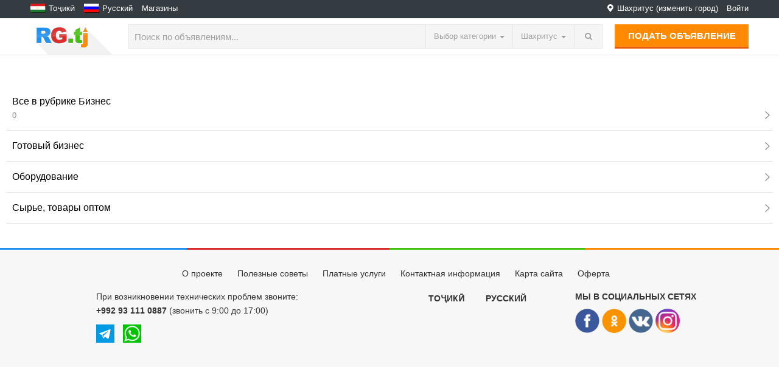

--- FILE ---
content_type: text/html; charset=UTF-8
request_url: https://shaartuz.rg.tj/subcat/?par=38
body_size: 6406
content:
	<!DOCTYPE html>
<html lang="ru" xmlns:fb="http://ogp.me/ns/fb#">
<head>
	<title>RG.TJ – Cайт бесплатных объявлений в Таджикистане в Шахритусе</title>
	<meta charset="utf-8">
	<meta name='yandex-verification' content='74f84a6678b24477' />
	<meta name='yandex-verification' content='54e36d57215843cb' />
	<meta name='yandex-verification' content='648214befe8cc7d8' />
	<meta name='yandex-verification' content='6450e0a255ac346a' />
	<meta name='yandex-verification' content='51399edd07936070' />
	<meta name="google-site-verification" content="dc6eHk-s0pUHzOl1tgShvOv2kfkOUhGI9B--9n7bLzQ" />
	<meta name="viewport" content="width=device-width, initial-scale=1.0">
	<link rel="shortcut icon" href="/im/rg.tj/favicon.ico">
	<meta name="keywords" content="Объявления, Таджикистан, Душанбе, Худжанд, бесплатно, сайт объявлений, компьютеры, телефоны, квартиры, дома, квартиры посуточно, офисы и помещения, работа, вакансии, работа в Таджикистане, мебель, бытовая техника, магазин, доска объявлений">
		
	<meta name="description" content="">

	
			
	<meta property="fb:app_id" content="163095230703036">
		
	<!-- HTML5 Shim and Respond.js IE8 support of HTML5 elements and media queries -->
	<!--[if lt IE 9]>
	  <script src="https://oss.maxcdn.com/libs/html5shiv/3.7.0/html5shiv.js"></script>
	  <script src="https://oss.maxcdn.com/libs/respond.js/1.3.0/respond.min.js"></script>
	<![endif]-->

	<link href="/builds/b-rg.tj-1712867236857/main.css" rel="stylesheet" />
</head>

	<body>

		<div id="rgTOP"></div>

		<div class="rg-h-container">

			
							
<!-- ko widgetInline: "topbar" -->
	<div class="hidden-xs">
		<div class="rg-topline wd-affected-by-fixed-body-scroll-offset">
			<div class="container">
				<div class="pull-left">
					<a class="rg-topline-hl" href="/?hl=tg">
						<span class="flag flag-tj"></span>
						<span class="hidden-xs">Тоҷикӣ</span>
						<span class="hidden-sm hidden-md hidden-lg">TJ</span>
					</a>
					<a class="rg-topline-hl" href="/?hl=ru">
						<span class="flag flag-ru"></span>
						<span class="hidden-xs">Русский</span>
						<span class="hidden-sm hidden-md hidden-lg">RU</span>
					</a>
					<a class="hidden-xs" href="/shops/">Магазины</a>
				</div>
				<div class="pull-right">
					<a class="rg-topline-region" href="javascript:void(0)" data-bind="click:$root.emit('switchModal','modal-geo')">
						<i class="icon icon-location"></i>
						<span>Шахритус<span class='hidden-xs'> (изменить город)</span></span>
					</a>
					<a class="rg-topline-fav" href="/all/?formData%5Bfav%5D=1" data-bind="visible:fav.cnt()>0" style="display:none">
						<i class="icon icon-heart"></i>
						<span class="hidden-xs hidden-sm">Отмеченные объявления</span>
						<span class="hidden-xs hidden-md hidden-lg">Избранное</span>
						<span data-bind="text:' - '+fav.cnt()"></span>
					</a>
											<a href="/signin/" data-bind="click:$root.emit('switchModal','modal-signin')">
							<span class="hidden-xs">Войти</span>
							<span class="hidden-sm hidden-md hidden-lg">Вход</span>
						</a>
									</div>
			</div>
		</div>
			</div>
<!-- /ko -->						<div class="rg-header rg-topsearch wd-affected-by-fixed-body-scroll-offset ">
	<div class="container">
		<div class="row">
			<div class="col-lg-3 col-md-4 rg-column rg-column-left rg-header-column rg-header-column-left">
				<div class="rg-logo hidden-xs">
					<a href="https://rg.tj/"><img src="/im/rg.tj/logo7.png" alt="Рекламная газета" /></a>
				</div>
				<div class="rg-logo rg-logo2 hidden-sm hidden-lg hidden-md">
					<a href="https://rg.tj/"><img src="/im/rg.tj/logo.png" class="img-responsive" alt="Рекламная газета" /></a>
				</div>
			</div>
			<div class="col-lg-6 col-md-8 rg-content3 rg-header-content3 hidden-xs">
				<!-- ko widgetInline: "searchbar" -->
					<form class="form" action="/" data-bind="attr:{action:actionLink}">
													<input type="hidden" name="controller" value="main">
							<input type="hidden" name="action" value="lst">
												<input type="hidden" name="formData[type_id]" value="" data-bind="value:typesTree.currentTypeId">
						<input type="hidden" name="formData[user_sysname]" value="">
						<div class="input-group input-group-lg rg-header-search">
														<input type="text" class="form-control" name="formData[srch]" data-bind="value:srch,valueUpdate:'afterkeydown',event:{keypress:checkEnter}" value="" placeholder="Поиск по объявлениям..." />
							<span class="input-group-addon hidden-xs hidden-sm" data-bind="css:{'open':dropdownTypeOpened}">
								<a href="#" class="rg-topsearch-link" data-bind="click:toggleDropdownType">
									<span data-bind="text:typeText">Выбор категории</span>
									<span class="caret"></span>
								</a>
								<ul class="dropdown-menu" role="menu">
									<!-- ko if: typesTree.currentTypeId()>0 -->
										<li><a class="rg-type-parent" href="#" data-bind="text:typesTree.currentType().printName,click:toggleDropdownType"></a></li>
									<!-- /ko -->
									<!-- ko foreach:typesTree.currentTypeChildren -->
										<!-- ko if: isSet -->
											<li>
												<a class="rg-type" href="#" data-bind="click:$parent.selectTypeId.bind($parent,id()),clickBubble:false,text:printName,css:{'rg-type-parent':isRoot}"></a>
											</li>
										<!-- /ko -->
									<!-- /ko -->
									<!-- ko if: typesTree.currentTypeId()>0 -->
										<li class="text-right">
											<a class="rg-type-sub" href="#" data-bind="click:selectTypeId.bind($data,0),clickBubble:false">Все категории</a>
										</li>
									<!-- /ko -->
								</ul>
							</span>
															<span class="input-group-addon hidden-xs hidden-sm" data-bind="css:{'open':dropdownRegionOpened}">
									<a href="#" class="rg-topsearch-link" data-bind="click:toggleDropdownRegion">
										<span data-bind="text:regionText">Выбор региона</span>
										<span class="caret"></span>
									</a>
									<ul class="dropdown-menu" role="menu" style="max-height:300px;overflow-y:auto">
										<!-- ko foreach: countries -->
											<li><a class="rg-country" href="#" data-bind="text:name_ru,css:{'rg-sel':$parent.city().id==0&&$parent.country().id==id},click:$parent.selectRegion.bind($parent,$data,null)"></a></li>
											<!-- ko foreach: $parent.cities -->
												<!-- ko if: country_id==$parent.id -->
													<li><a href="#" data-bind="text:name_ru,css:{'rg-cap-2':is_main==2,'rg-cap-3':is_main==3,'rg-sel':$parents[1].city().id==id},click:$parents[1].selectRegion.bind($parents[1],null,$data)"></a></li>
												<!-- /ko -->
											<!-- /ko -->
										<!-- /ko -->
									</ul>
								</span>
														<span class="input-group-addon hidden-lg hidden-md">
								<button class="btn btn-link" data-bind="click:$root.emit('switchModal','filter')"><i class="icon-plus"></i></button>
							</span>
							<span class="input-group-addon">
								<button class="btn btn-link" type="submit"><i class="icon-search"></i></button>
							</span>
															<span class="input-group-addon hidden-lg">
								<a href="/profile/editData" class="btn rg-btn-add-in-group">Подать<br>объявление</a>
								</span>
													</div>
					</form>
				<!-- /ko -->
			</div>
			<div class="col-md-6 col-sm-8 rg-content3 rg-header-content3 hidden-sm hidden-md hidden-lg">
				<!-- ko widgetInline: "searchbar" -->
					<form class="form" action="/" data-bind="attr:{action:actionLink}">
													<input type="hidden" name="controller" value="main">
							<input type="hidden" name="action" value="lst">
												<input type="hidden" name="formData[type_id]" value="" data-bind="value:typesTree.currentTypeId">
						<input type="hidden" name="formData[user_sysname]" value="">
						<div class="pull-right rg-header-xs-buttons">
							<div class="pull-left">
							<!-- ko widgetInline: "topbar" -->
								<!-- Favorite icon -->								
								<a class="rg-topline-fav favIcon" href="/all/?formData%5Bfav%5D=1" data-bind="visible:fav.cnt()>0" style="display:none">
									<span class="glyphicon"> <i class="icon-heart"></i>
										<span class="favCount" data-bind="text:+fav.cnt()"></span></span>
								</a>
								<!-- User Profile icon -->
															<a class="logIn" href="/signin/">
									<span class="hidden-xs">Войти</span>
									<span class="hidden-sm hidden-md hidden-lg">
										Вход</span>
								</a>
														<!-- /ko -->
							</div>
							<!-- Add Listing Btn -->
															<a href="/profile/editData" class="rg-header-xs-button -text">
									<span class="glyphicon glyphicon-plus bigPlus"></span>
									<span class="addListLabel">Подать объявление</span>
								</a>
														<a href="javascript:void(0)" class="rg-header-xs-button hidden-xs" data-bind="click:$root.emit('switchModal','filter')">
								<i class="icon-search"></i>
							</a>
						</div>
						<div class="rg-header-xs-search-container" data-bind="css:{'-active':xsMode()=='search'},click:preventClose">
							<div class="form-group">
								<div class="rg-header-search input-group input-group-lg">
									<input type="text" class="form-control" name="formData[srch]" data-bind="value:srch,valueUpdate:'afterkeydown'" value="" placeholder="Поиск по объявлениям..." />
									<span class="input-group-addon">
										<button class="btn btn-link" type="submit"><i class="icon-search"></i></button>
									</span>
								</div>
							</div>
							<div class="row">
								<div class="col-xs-6">
									<span class="input-group-addon" data-bind="css:{'open':dropdownTypeOpened}">
										<a href="javascript:void(0)" class="rg-topsearch-link" data-bind="click:toggleDropdownType">
											<span data-bind="text:typeText">Выбор категории</span>
											<span class="caret"></span>
										</a>
										<ul class="dropdown-menu rg-dropdown-menu-xs" role="menu">
											<!-- ko if: typesTree.currentTypeId()>0 -->
												<li><a class="rg-type-parent" href="#" data-bind="text:typesTree.currentType().printName,click:toggleDropdownType"></a></li>
											<!-- /ko -->
											<!-- ko foreach:typesTree.currentTypeChildren -->
												<li>
													<a class="rg-type" href="#" data-bind="click:$parent.selectTypeId.bind($parent,id()),clickBubble:false,text:printName,css:{'rg-type-parent':isRoot}"></a>
												</li>
											<!-- /ko -->
											<!-- ko if: typesTree.currentTypeId()>0 -->
												<li class="text-right">
													<a class="rg-type-sub" href="#" data-bind="click:selectTypeId.bind($data,0),clickBubble:false">Все категории</a>
												</li>
											<!-- /ko -->
										</ul>
									</span>
								</div>
																	<div class="col-xs-6">
										<span class="input-group-addon" data-bind="css:{'open':dropdownRegionOpened}">
											<a href="#" class="rg-topsearch-link" data-bind="click:toggleDropdownRegion">
												<span data-bind="text:regionText">Выбор региона</span>
												<span class="caret"></span>
											</a>
											<ul class="dropdown-menu rg-dropdown-menu-xs" role="menu">
												<!-- ko foreach: countries -->
													<li><a class="rg-country" href="#" data-bind="text:name_ru,css:{'rg-sel':$parent.city().id==0&&$parent.country().id==id},click:$parent.selectRegion.bind($parent,$data,null)"></a></li>
													<!-- ko foreach: $parent.cities -->
														<!-- ko if: country_id==$parent.id -->
															<li><a href="#" data-bind="text:name_ru,css:{'rg-cap-2':is_main==2,'rg-sel':$parents[1].city().id==id},click:$parents[1].selectRegion.bind($parents[1],null,$data)"></a></li>
														<!-- /ko -->
													<!-- /ko -->
												<!-- /ko -->
											</ul>
										</span>
									</div>
															</div>
						</div>
						<div class="rg-header-xs-menu-container" data-bind="css:{'-active':xsMode()=='menu'},click:preventClose">
							<ul>
								<li class="rg-header-xs-menu-item"><a href="/profile/editData">Подать объявление</a></li>
								<li class="rg-header-xs-menu-item"><a href="/rules.html">Правила подачи объявлений</a></li>
								<li class="rg-header-xs-menu-item"><a href="/articles">Полезные советы</a></li>
								<li class="rg-header-xs-menu-item"><a href="/contacts.html">Контактная информация</a></li>
							</ul>
						</div>
					</form>
				<!-- /ko -->
			</div>
			<div class="col-lg-3 hidden-xs hidden-sm hidden-md rg-column rg-column-right rg-header-column rg-header-column-right">
				<a class="btn btn-block btn-lg rg-btn-add" href="/profile/editData">Подать объявление</a>
			</div>
		</div>
	</div>
</div>

<!-- User Balance Info -->

<div class="hidden-lg hidden-md hidden-sm minSForm">
<!-- ko widgetInline: "searchbar" -->
	<form class="form" action="/" data-bind="attr:{action:actionLink}">
					<input type="hidden" name="controller" value="main">
			<input type="hidden" name="action" value="lst">
				<input type="hidden" name="formData[type_id]" value="" data-bind="value:typesTree.currentTypeId">
		<input type="hidden" name="formData[user_sysname]" value="">
		<div class="input-group input-group-lg">
						<input type="text" class="form-control srchInput" name="formData[srch]" data-bind="value:srch,valueUpdate:'afterkeydown',event:{keypress:checkEnter}" value="" placeholder="Поиск..." />
			<span class="input-group-addon inGrAd">
				<button class="btn searchBtn" type="submit"><i class="icon-search"></i></button>
			</span>
		</div>
	</form>
<!-- /ko -->
</div>
<!-- Region & Filters -->
<div class="hidden-md hidden-sm hidden-lg col-xs-12 regFil">
	<div class="col-xs-7 fastLink">
		<a href="/countries">
			<span class="glyphicon glyphicon-map-marker"></span>
			Шахритус<span class='hidden-xs'> (Все Города)</span>		</a>
	</div>
	<div class="col-xs-5 fastLink">
		<a href="/fltrs">
			<span class="glyphicon glyphicon-filter"></span> Фильтр</a>
	</div>
</div>
			<div class="rg-container">
								<div id="operaMiniWarning"></div>

				
				
				
				<div class="container container-fld">
											<div class="rg-content">
							﻿<div class="rg-promo">
	<div class="rg-promo-text">
		<div class='rg-mob-subtypes'>
		<a href="/business">Все в рубрике Бизнес
		<br><span>0</span>
		<span class="pull-right rarrow"><img src="/im/rarrow.png" class="img-responsive"></span>
		</a><a href='/ready-business/' style='white-space:nowrap;'>Готовый бизнес 
		<span class="pull-right rarrow"><img src="/im/rarrow.png" class="img-responsive"></span></a><a href='/equipment/' style='white-space:nowrap;'>Оборудование
		<span class="pull-right rarrow"><img src="/im/rarrow.png" class="img-responsive"></span></a><a href='/goods-wholesale/' style='white-space:nowrap;'>Сырье, товары оптом 
		<span class="pull-right rarrow"><img src="/im/rarrow.png" class="img-responsive"></span></a></div>	</div>
</div>						</div>
									</div>
			</div>

			<div class="rg-footer">
				<div class="container">
					<div class="row">
						<div class="col-lg-3 col-md-3 hidden-sm hidden-xs rg-column rg-column-left"></div>
						<div class="col-lg-12 col-md-12 col-sm-12 col-xs-12">
							<div class="rg-footer-menu text-center">
								<ul class="footNav">
									<li>
										<a href="//rg.tj/about.html">О проекте</a>
									</li>
									<li>
										<a href="//rg.tj/articles">Полезные советы</a>
									</li>
									<li>
										<a href="https://rg.tj/premft">Платные услуги</a>
									</li>
									<li>
										<a href="//rg.tj/contacts.html">Контактная информация</a>
									</li>
									<li>
										<a href="//rg.tj/map">Карта сайта</a>
									</li>
									<li>
										<a href="//rg.tj/rules.html">Оферта</a>
									</li>
								</ul>
							</div>
							<div class="col-xs-12 col-md-offset-1 col-md-5 footInfo footInfoExtra">
								<div class="hidden-xs">
									<p>При возникновении технических проблем звоните: <br><a href="tel:+992931110887">
											<b>+992 93 111 0887</b></a> (звонить с 9:00 до 17:00)</p>
								</div>
								<div class="visible-xs techCenter">
									<div class="col-xs-3">
										<img src="/im/rg.tj/112.png" alt="girl phone">
									</div>
									<div class="col-xs-9">
										<p>Техподержка <br>+992 93 111 0887<br>
											<small>звонить с 9:00 до 17:00</small>
										</p>
									</div>
								</div>
								<ul class="list-inline">
									<li><a href="https://t.me/+992931110887">
											<img src="/im/rg.tj/telegram.jpg"></a>
									</li>
									<li><a href="https://api.whatsapp.com/send?phone=992931110887">
											<img src="/im/rg.tj/whatsapp.jpg"></a>
									</li>
<!--									<li>-->
<!--										<a href="viber://add?number=%2B992931110887"><img src="/im/rg.tj/viber.jpg"></a>-->
<!--									</li>-->

									<!-- <li><img src="/im/rg.tj/imo.jpg"></li> -->

									<!-- <li><img src="/im/rg.tj/wechat.jpg"></li> -->
								</ul>
							</div>
							<div class="col-xs-12 col-md-3 col-sm-6 footInfo">
								<ul class="list-inline storeLangs">
									<li>
										<a href="/?hl=tg">
											<!-- <img src="/im/rg.tj/tajFlag.jpg"> -->
											<span>Тоҷикӣ</span>
										</a>
									</li>
									<li>
										<a href="/?hl=ru">
											<!-- <img src="/im/rg.tj/ruFlag.jpg"> -->
											<span>Русский</span>
										</a>
									</li>
								</ul>
							</div>

							<div class="col-xs-12 col-md-3 footInfo socialRG">
								<p>Мы в социальных сетях</p>
								<a href="https://facebook.com/rgtj1" class="socICON" target="blank">
									<img src="/im/rg.tj/fbIcon.jpg"></a>
								<a href="https://ok.ru/rgtj1" class="socICON" target="blank">
									<img src="/im/rg.tj/okRu.jpg"></a>
								<a href="https://vk.com/rgtj1" class="socICON" target="blank">
									<img src="/im/rg.tj/vkIcon.jpg"></a>
								<a href="#" class="socICON" target="blank"><img src="/im/rg.tj/instaIcon.jpg"></a>
							</div>
						</div>
					</div>
				</div>
			</div>

		</div>

		
<!-- ko widget: "modalManager" --><!-- /ko -->
<!-- ko widgetInline: "adsense" --><!-- /ko -->

<!--LiveInternet counter--><script type="text/javascript">
document.write("<a href='//www.liveinternet.ru/click' class=lHde "+
"target=_blank><img src='//counter.yadro.ru/hit?t44.11;r"+
escape(document.referrer)+((typeof(screen)=="undefined")?"":
";s"+screen.width+"*"+screen.height+"*"+(screen.colorDepth?
screen.colorDepth:screen.pixelDepth))+";u"+escape(document.URL)+
";h"+escape(document.title.substring(0,150))+";"+Math.random()+
"' alt='' title='LiveInternet' "+
"border='0' width='31' height='31'><\/a>")
</script><!--/LiveInternet-->

<!-- Yandex.Metrika counter --> <script type="text/javascript" > (function (d, w, c) { (w[c] = w[c] || []).push(function() { try { w.yaCounter47610022 = new Ya.Metrika({ id:47610022, clickmap:true, trackLinks:true, accurateTrackBounce:true, webvisor:true }); } catch(e) { } }); var n = d.getElementsByTagName("script")[0], s = d.createElement("script"), f = function () { n.parentNode.insertBefore(s, n); }; s.type = "text/javascript"; s.async = true; s.src = "https://mc.yandex.ru/metrika/watch.js"; if (w.opera == "[object Opera]") { d.addEventListener("DOMContentLoaded", f, false); } else { f(); } })(document, window, "yandex_metrika_callbacks"); </script> <noscript><div><img src="https://mc.yandex.ru/watch/47610022" style="position:absolute; left:-9999px;" alt="" /></div></noscript> <!-- /Yandex.Metrika counter -->

	<!-- ko widget: {name:"zopim",counterId:"2NjghqzG1n8IbbzQvAo1AA8fR0JQzIUW"} --><!-- /ko -->
	<!-- ko widgetInline: {name:"metrika",counterId:"26211816"} --><!-- /ko -->
	<!-- ko widgetInline: {name:"analytics",counterId:"UA-26634935-7"} --><!-- /ko -->
	<!-- ko widgetInline: {name:"facebook",appId:"163095230703036"} --><!-- /ko -->

	<!-- data.js changing every 5min, so disable cdn for it -->
	<script type="text/javascript" src="/builds/d-rg.tj-1764907207/data.js"></script>
	<script type="text/javascript">
		if (!window.RGDATA) window.RGDATA = {};
		window.RGDATA.user = {"SID":null,"auth":false,"data":{"id":null,"email":null,"name":null,"phone":null,"is_admin":null,"is_moderator":null}};
		window.RGDATA.formData = {"fields":[]};
		window.RGDATA.from = "";
		window.RGDATA.data = {"id":null};
		window.RGDATA.country_id = 135;
		window.RGDATA.region_id = 4;
		window.RGDATA.city_id = 323055;
		window.RGDATA.vip = [];
		window.RGDATA.types_cnts = {"59":4,"13":0,"0":12,"145":0,"17":1,"1":1,"23":1,"34":1,"73":0,"14":1,"18":0,"56":0,"52":0,"11":0,"112":0,"2":4,"22":4,"82":2,"81":0,"31":0,"3":1,"42":1,"41":2,"20":2,"83":2,"10":0,"209":1,"223":1,"177":0,"38":0,"162":1,"86":1,"16":1,"40":1,"214":3,"213":3,"32":1};
		window.RGDATA.hl = "ru";
	</script>
	<!-- Facebook Pixel Code -->
	<script>
	  !function(f,b,e,v,n,t,s)
	  {if(f.fbq)return;n=f.fbq=function(){n.callMethod?
	  n.callMethod.apply(n,arguments):n.queue.push(arguments)};
	  if(!f._fbq)f._fbq=n;n.push=n;n.loaded=!0;n.version='2.0';
	  n.queue=[];t=b.createElement(e);t.async=!0;
	  t.src=v;s=b.getElementsByTagName(e)[0];
	  s.parentNode.insertBefore(t,s)}(window, document,'script',
	  'https://connect.facebook.net/en_US/fbevents.js');
	  fbq('init', '609975349408645');
	  fbq('track', 'PageView');
	</script>
	<noscript><img height="1" width="1" style="display:none"
	  src="https://www.facebook.com/tr?id=609975349408645&ev=PageView&noscript=1"
	/></noscript>
	<!-- End Facebook Pixel Code -->


	<script type="text/javascript" src="/builds/b-rg.tj-1712867236857/main.js"></script>

<script type="text/javascript">
	var isOperaExtreme = (navigator.userAgent.indexOf('Opera Mini/') > -1) && (navigator.userAgent.indexOf('Presto/') > -1);
	if (isOperaExtreme) {
		var container = document.getElementById("operaMiniWarning");
		var div = document.createElement("div");
		div.className = "alert alert-danger rg-opera-mini-warning";
		div.innerHTML = "Внимание! Многие возможности сайта не доступны в браузере Opera Mini в extreme режиме. Смените браузер или отключите extreme режим.";
		container.appendChild(div);
	}
</script>

</body>
</html>


--- FILE ---
content_type: text/html; charset=utf-8
request_url: https://www.google.com/recaptcha/api2/aframe
body_size: 251
content:
<!DOCTYPE HTML><html><head><meta http-equiv="content-type" content="text/html; charset=UTF-8"></head><body><script nonce="rkdBYZTxmX2A9qjfwUx2hQ">/** Anti-fraud and anti-abuse applications only. See google.com/recaptcha */ try{var clients={'sodar':'https://pagead2.googlesyndication.com/pagead/sodar?'};window.addEventListener("message",function(a){try{if(a.source===window.parent){var b=JSON.parse(a.data);var c=clients[b['id']];if(c){var d=document.createElement('img');d.src=c+b['params']+'&rc='+(localStorage.getItem("rc::a")?sessionStorage.getItem("rc::b"):"");window.document.body.appendChild(d);sessionStorage.setItem("rc::e",parseInt(sessionStorage.getItem("rc::e")||0)+1);localStorage.setItem("rc::h",'1764907655633');}}}catch(b){}});window.parent.postMessage("_grecaptcha_ready", "*");}catch(b){}</script></body></html>

--- FILE ---
content_type: text/css
request_url: https://shaartuz.rg.tj/builds/b-rg.tj-1712867236857/main.css
body_size: 62379
content:
/*!
	RG.TJ-frontend v1.8.0
	RG.TJ frontend build based on the require.js, knockout, ko-widget (http://github.com/Kasheftin/ko-widget) and some custom components built on top of this.
	Alexey Kuznetsov kasheftin@gmail.com http://rag.lt
	Compiled on 2024-04-12T01:27:40
*/

/*! * Bootstrap v3.2.0 (http://getbootstrap.com) * Copyright 2011-2014 Twitter,Inc. * Licensed under MIT (https://github.com/twbs/bootstrap/blob/master/LICENSE) */ html{font-family:sans-serif;-ms-text-size-adjust:100%;-webkit-text-size-adjust:100%;}body{margin:0;}article,aside,details,figcaption,figure,footer,header,hgroup,main,nav,section,summary{display:block;}audio,canvas,progress,video{display:inline-block;vertical-align:baseline;}audio:not([controls]){display:none;height:0;}[hidden],template{display:none;}a{background:transparent;}a:active,a:hover{outline:0;}abbr[title]{border-bottom:1px dotted;}b,strong{font-weight:bold;}dfn{font-style:italic;}h1{font-size:2em;margin:0.67em 0;}mark{background:#ff0;color:#000;}small{font-size:80%;}sub,sup{font-size:75%;line-height:0;position:relative;vertical-align:baseline;}sup{top:-0.5em;}sub{bottom:-0.25em;}img{border:0;}svg:not(:root){overflow:hidden;}figure{margin:1em 40px;}hr{-moz-box-sizing:content-box;box-sizing:content-box;height:0;}pre{overflow:auto;}code,kbd,pre,samp{font-family:monospace,monospace;font-size:1em;}button,input,optgroup,select,textarea{color:inherit;font:inherit;margin:0;}button{overflow:visible;}button,select{text-transform:none;}button,html input[type="button"],input[type="reset"],input[type="submit"]{-webkit-appearance:button;cursor:pointer;}button[disabled],html input[disabled]{cursor:default;}button::-moz-focus-inner,input::-moz-focus-inner{border:0;padding:0;}input{line-height:normal;}input[type="checkbox"],input[type="radio"]{box-sizing:border-box;padding:0;}input[type="number"]::-webkit-inner-spin-button,input[type="number"]::-webkit-outer-spin-button{height:auto;}input[type="search"]{-webkit-appearance:textfield;-moz-box-sizing:content-box;-webkit-box-sizing:content-box;box-sizing:content-box;}input[type="search"]::-webkit-search-cancel-button,input[type="search"]::-webkit-search-decoration{-webkit-appearance:none;}fieldset{border:1px solid #c0c0c0;margin:0 2px;padding:0.35em 0.625em 0.75em;}legend{border:0;padding:0;}textarea{overflow:auto;}optgroup{font-weight:bold;}table{border-collapse:collapse;border-spacing:0;}td,th{padding:0;}@media print{*{text-shadow:none !important;color:#000 !important;background:transparent !important;box-shadow:none !important;}a,a:visited{text-decoration:underline;}a[href]:after{content:" (" attr(href) ")";}abbr[title]:after{content:" (" attr(title) ")";}a[href^="javascript:"]:after,a[href^="#"]:after{content:"";}pre,blockquote{border:1px solid #999;page-break-inside:avoid;}thead{display:table-header-group;}tr,img{page-break-inside:avoid;}img{max-width:100% !important;}p,h2,h3{orphans:3;widows:3;}h2,h3{page-break-after:avoid;}select{background:#fff !important;}.navbar{display:none;}.table td,.table th{background-color:#fff !important;}.btn > .caret,.dropup > .btn > .caret{border-top-color:#000 !important;}.label{border:1px solid #000;}.table{border-collapse:collapse !important;}.table-bordered th,.table-bordered td{border:1px solid #ddd !important;}}@font-face{font-family:'Glyphicons Halflings';src:url(../../lib/bootstrap/fonts/glyphicons-halflings-regular.eot);src:url(../../lib/bootstrap/fonts/glyphicons-halflings-regular.eot?#iefix) format('embedded-opentype'),url(../../lib/bootstrap/fonts/glyphicons-halflings-regular.woff) format('woff'),url(../../lib/bootstrap/fonts/glyphicons-halflings-regular.ttf) format('truetype'),url(../../lib/bootstrap/fonts/glyphicons-halflings-regular.svg#glyphicons_halflingsregular) format('svg');}.glyphicon{position:relative;top:1px;display:inline-block;font-family:'Glyphicons Halflings';font-style:normal;font-weight:normal;line-height:1;-webkit-font-smoothing:antialiased;-moz-osx-font-smoothing:grayscale;}.glyphicon-asterisk:before{content:"\2a";}.glyphicon-plus:before{content:"\2b";}.glyphicon-euro:before{content:"\20ac";}.glyphicon-minus:before{content:"\2212";}.glyphicon-cloud:before{content:"\2601";}.glyphicon-envelope:before{content:"\2709";}.glyphicon-pencil:before{content:"\270f";}.glyphicon-glass:before{content:"\e001";}.glyphicon-music:before{content:"\e002";}.glyphicon-search:before{content:"\e003";}.glyphicon-heart:before{content:"\e005";}.glyphicon-star:before{content:"\e006";}.glyphicon-star-empty:before{content:"\e007";}.glyphicon-user:before{content:"\e008";}.glyphicon-film:before{content:"\e009";}.glyphicon-th-large:before{content:"\e010";}.glyphicon-th:before{content:"\e011";}.glyphicon-th-list:before{content:"\e012";}.glyphicon-ok:before{content:"\e013";}.glyphicon-remove:before{content:"\e014";}.glyphicon-zoom-in:before{content:"\e015";}.glyphicon-zoom-out:before{content:"\e016";}.glyphicon-off:before{content:"\e017";}.glyphicon-signal:before{content:"\e018";}.glyphicon-cog:before{content:"\e019";}.glyphicon-trash:before{content:"\e020";}.glyphicon-home:before{content:"\e021";}.glyphicon-file:before{content:"\e022";}.glyphicon-time:before{content:"\e023";}.glyphicon-road:before{content:"\e024";}.glyphicon-download-alt:before{content:"\e025";}.glyphicon-download:before{content:"\e026";}.glyphicon-upload:before{content:"\e027";}.glyphicon-inbox:before{content:"\e028";}.glyphicon-play-circle:before{content:"\e029";}.glyphicon-repeat:before{content:"\e030";}.glyphicon-refresh:before{content:"\e031";}.glyphicon-list-alt:before{content:"\e032";}.glyphicon-lock:before{content:"\e033";}.glyphicon-flag:before{content:"\e034";}.glyphicon-headphones:before{content:"\e035";}.glyphicon-volume-off:before{content:"\e036";}.glyphicon-volume-down:before{content:"\e037";}.glyphicon-volume-up:before{content:"\e038";}.glyphicon-qrcode:before{content:"\e039";}.glyphicon-barcode:before{content:"\e040";}.glyphicon-tag:before{content:"\e041";}.glyphicon-tags:before{content:"\e042";}.glyphicon-book:before{content:"\e043";}.glyphicon-bookmark:before{content:"\e044";}.glyphicon-print:before{content:"\e045";}.glyphicon-camera:before{content:"\e046";}.glyphicon-font:before{content:"\e047";}.glyphicon-bold:before{content:"\e048";}.glyphicon-italic:before{content:"\e049";}.glyphicon-text-height:before{content:"\e050";}.glyphicon-text-width:before{content:"\e051";}.glyphicon-align-left:before{content:"\e052";}.glyphicon-align-center:before{content:"\e053";}.glyphicon-align-right:before{content:"\e054";}.glyphicon-align-justify:before{content:"\e055";}.glyphicon-list:before{content:"\e056";}.glyphicon-indent-left:before{content:"\e057";}.glyphicon-indent-right:before{content:"\e058";}.glyphicon-facetime-video:before{content:"\e059";}.glyphicon-picture:before{content:"\e060";}.glyphicon-map-marker:before{content:"\e062";}.glyphicon-adjust:before{content:"\e063";}.glyphicon-tint:before{content:"\e064";}.glyphicon-edit:before{content:"\e065";}.glyphicon-share:before{content:"\e066";}.glyphicon-check:before{content:"\e067";}.glyphicon-move:before{content:"\e068";}.glyphicon-step-backward:before{content:"\e069";}.glyphicon-fast-backward:before{content:"\e070";}.glyphicon-backward:before{content:"\e071";}.glyphicon-play:before{content:"\e072";}.glyphicon-pause:before{content:"\e073";}.glyphicon-stop:before{content:"\e074";}.glyphicon-forward:before{content:"\e075";}.glyphicon-fast-forward:before{content:"\e076";}.glyphicon-step-forward:before{content:"\e077";}.glyphicon-eject:before{content:"\e078";}.glyphicon-chevron-left:before{content:"\e079";}.glyphicon-chevron-right:before{content:"\e080";}.glyphicon-plus-sign:before{content:"\e081";}.glyphicon-minus-sign:before{content:"\e082";}.glyphicon-remove-sign:before{content:"\e083";}.glyphicon-ok-sign:before{content:"\e084";}.glyphicon-question-sign:before{content:"\e085";}.glyphicon-info-sign:before{content:"\e086";}.glyphicon-screenshot:before{content:"\e087";}.glyphicon-remove-circle:before{content:"\e088";}.glyphicon-ok-circle:before{content:"\e089";}.glyphicon-ban-circle:before{content:"\e090";}.glyphicon-arrow-left:before{content:"\e091";}.glyphicon-arrow-right:before{content:"\e092";}.glyphicon-arrow-up:before{content:"\e093";}.glyphicon-arrow-down:before{content:"\e094";}.glyphicon-share-alt:before{content:"\e095";}.glyphicon-resize-full:before{content:"\e096";}.glyphicon-resize-small:before{content:"\e097";}.glyphicon-exclamation-sign:before{content:"\e101";}.glyphicon-gift:before{content:"\e102";}.glyphicon-leaf:before{content:"\e103";}.glyphicon-fire:before{content:"\e104";}.glyphicon-eye-open:before{content:"\e105";}.glyphicon-eye-close:before{content:"\e106";}.glyphicon-warning-sign:before{content:"\e107";}.glyphicon-plane:before{content:"\e108";}.glyphicon-calendar:before{content:"\e109";}.glyphicon-random:before{content:"\e110";}.glyphicon-comment:before{content:"\e111";}.glyphicon-magnet:before{content:"\e112";}.glyphicon-chevron-up:before{content:"\e113";}.glyphicon-chevron-down:before{content:"\e114";}.glyphicon-retweet:before{content:"\e115";}.glyphicon-shopping-cart:before{content:"\e116";}.glyphicon-folder-close:before{content:"\e117";}.glyphicon-folder-open:before{content:"\e118";}.glyphicon-resize-vertical:before{content:"\e119";}.glyphicon-resize-horizontal:before{content:"\e120";}.glyphicon-hdd:before{content:"\e121";}.glyphicon-bullhorn:before{content:"\e122";}.glyphicon-bell:before{content:"\e123";}.glyphicon-certificate:before{content:"\e124";}.glyphicon-thumbs-up:before{content:"\e125";}.glyphicon-thumbs-down:before{content:"\e126";}.glyphicon-hand-right:before{content:"\e127";}.glyphicon-hand-left:before{content:"\e128";}.glyphicon-hand-up:before{content:"\e129";}.glyphicon-hand-down:before{content:"\e130";}.glyphicon-circle-arrow-right:before{content:"\e131";}.glyphicon-circle-arrow-left:before{content:"\e132";}.glyphicon-circle-arrow-up:before{content:"\e133";}.glyphicon-circle-arrow-down:before{content:"\e134";}.glyphicon-globe:before{content:"\e135";}.glyphicon-wrench:before{content:"\e136";}.glyphicon-tasks:before{content:"\e137";}.glyphicon-filter:before{content:"\e138";}.glyphicon-briefcase:before{content:"\e139";}.glyphicon-fullscreen:before{content:"\e140";}.glyphicon-dashboard:before{content:"\e141";}.glyphicon-paperclip:before{content:"\e142";}.glyphicon-heart-empty:before{content:"\e143";}.glyphicon-link:before{content:"\e144";}.glyphicon-phone:before{content:"\e145";}.glyphicon-pushpin:before{content:"\e146";}.glyphicon-usd:before{content:"\e148";}.glyphicon-gbp:before{content:"\e149";}.glyphicon-sort:before{content:"\e150";}.glyphicon-sort-by-alphabet:before{content:"\e151";}.glyphicon-sort-by-alphabet-alt:before{content:"\e152";}.glyphicon-sort-by-order:before{content:"\e153";}.glyphicon-sort-by-order-alt:before{content:"\e154";}.glyphicon-sort-by-attributes:before{content:"\e155";}.glyphicon-sort-by-attributes-alt:before{content:"\e156";}.glyphicon-unchecked:before{content:"\e157";}.glyphicon-expand:before{content:"\e158";}.glyphicon-collapse-down:before{content:"\e159";}.glyphicon-collapse-up:before{content:"\e160";}.glyphicon-log-in:before{content:"\e161";}.glyphicon-flash:before{content:"\e162";}.glyphicon-log-out:before{content:"\e163";}.glyphicon-new-window:before{content:"\e164";}.glyphicon-record:before{content:"\e165";}.glyphicon-save:before{content:"\e166";}.glyphicon-open:before{content:"\e167";}.glyphicon-saved:before{content:"\e168";}.glyphicon-import:before{content:"\e169";}.glyphicon-export:before{content:"\e170";}.glyphicon-send:before{content:"\e171";}.glyphicon-floppy-disk:before{content:"\e172";}.glyphicon-floppy-saved:before{content:"\e173";}.glyphicon-floppy-remove:before{content:"\e174";}.glyphicon-floppy-save:before{content:"\e175";}.glyphicon-floppy-open:before{content:"\e176";}.glyphicon-credit-card:before{content:"\e177";}.glyphicon-transfer:before{content:"\e178";}.glyphicon-cutlery:before{content:"\e179";}.glyphicon-header:before{content:"\e180";}.glyphicon-compressed:before{content:"\e181";}.glyphicon-earphone:before{content:"\e182";}.glyphicon-phone-alt:before{content:"\e183";}.glyphicon-tower:before{content:"\e184";}.glyphicon-stats:before{content:"\e185";}.glyphicon-sd-video:before{content:"\e186";}.glyphicon-hd-video:before{content:"\e187";}.glyphicon-subtitles:before{content:"\e188";}.glyphicon-sound-stereo:before{content:"\e189";}.glyphicon-sound-dolby:before{content:"\e190";}.glyphicon-sound-5-1:before{content:"\e191";}.glyphicon-sound-6-1:before{content:"\e192";}.glyphicon-sound-7-1:before{content:"\e193";}.glyphicon-copyright-mark:before{content:"\e194";}.glyphicon-registration-mark:before{content:"\e195";}.glyphicon-cloud-download:before{content:"\e197";}.glyphicon-cloud-upload:before{content:"\e198";}.glyphicon-tree-conifer:before{content:"\e199";}.glyphicon-tree-deciduous:before{content:"\e200";}*{-webkit-box-sizing:border-box;-moz-box-sizing:border-box;box-sizing:border-box;}*:before,*:after{-webkit-box-sizing:border-box;-moz-box-sizing:border-box;box-sizing:border-box;}html{font-size:10px;-webkit-tap-highlight-color:rgba(0,0,0,0);}body{font-family:"Helvetica Neue",Helvetica,Arial,sans-serif;font-size:14px;line-height:1.42857143;color:#333333;background-color:#ffffff;}input,button,select,textarea{font-family:inherit;font-size:inherit;line-height:inherit;}a{color:#428bca;text-decoration:none;}a:hover,a:focus{color:#2a6496;text-decoration:underline;}a:focus{outline:thin dotted;outline:5px auto -webkit-focus-ring-color;outline-offset:-2px;}figure{margin:0;}img{vertical-align:middle;}.img-responsive,.thumbnail > img,.thumbnail a > img,.carousel-inner > .item > img,.carousel-inner > .item > a > img{display:block;width:100% \9;max-width:100%;height:auto;}.img-rounded{border-radius:6px;}.img-thumbnail{padding:4px;line-height:1.42857143;background-color:#ffffff;border:1px solid #dddddd;border-radius:4px;-webkit-transition:all 0.2s ease-in-out;-o-transition:all 0.2s ease-in-out;transition:all 0.2s ease-in-out;display:inline-block;width:100% \9;max-width:100%;height:auto;}.img-circle{border-radius:50%;}hr{margin-top:20px;margin-bottom:20px;border:0;border-top:1px solid #eeeeee;}.sr-only{position:absolute;width:1px;height:1px;margin:-1px;padding:0;overflow:hidden;clip:rect(0,0,0,0);border:0;}.sr-only-focusable:active,.sr-only-focusable:focus{position:static;width:auto;height:auto;margin:0;overflow:visible;clip:auto;}h1,h2,h3,h4,h5,h6,.h1,.h2,.h3,.h4,.h5,.h6{font-family:inherit;font-weight:500;line-height:1.1;color:inherit;}h1 small,h2 small,h3 small,h4 small,h5 small,h6 small,.h1 small,.h2 small,.h3 small,.h4 small,.h5 small,.h6 small,h1 .small,h2 .small,h3 .small,h4 .small,h5 .small,h6 .small,.h1 .small,.h2 .small,.h3 .small,.h4 .small,.h5 .small,.h6 .small{font-weight:normal;line-height:1;color:#777777;}h1,.h1,h2,.h2,h3,.h3{margin-top:20px;margin-bottom:10px;}h1 small,.h1 small,h2 small,.h2 small,h3 small,.h3 small,h1 .small,.h1 .small,h2 .small,.h2 .small,h3 .small,.h3 .small{font-size:65%;}h4,.h4,h5,.h5,h6,.h6{margin-top:10px;margin-bottom:10px;}h4 small,.h4 small,h5 small,.h5 small,h6 small,.h6 small,h4 .small,.h4 .small,h5 .small,.h5 .small,h6 .small,.h6 .small{font-size:75%;}h1,.h1{font-size:36px;}h2,.h2{font-size:30px;}h3,.h3{font-size:24px;}h4,.h4{font-size:18px;}h5,.h5{font-size:14px;}h6,.h6{font-size:12px;}p{margin:0 0 10px;}.lead{margin-bottom:20px;font-size:16px;font-weight:300;line-height:1.4;}@media (min-width:768px){.lead{font-size:21px;}}small,.small{font-size:85%;}cite{font-style:normal;}mark,.mark{background-color:#fcf8e3;padding:.2em;}.text-left{text-align:left;}.text-right{text-align:right;}.text-center{text-align:center;}.text-justify{text-align:justify;}.text-nowrap{white-space:nowrap;}.text-lowercase{text-transform:lowercase;}.text-uppercase{text-transform:uppercase;}.text-capitalize{text-transform:capitalize;}.text-muted{color:#777777;}.text-primary{color:#428bca;}a.text-primary:hover{color:#3071a9;}.text-success{color:#3c763d;}a.text-success:hover{color:#2b542c;}.text-info{color:#31708f;}a.text-info:hover{color:#245269;}.text-warning{color:#8a6d3b;}a.text-warning:hover{color:#66512c;}.text-danger{color:#a94442;}a.text-danger:hover{color:#843534;}.bg-primary{color:#fff;background-color:#428bca;}a.bg-primary:hover{background-color:#3071a9;}.bg-success{background-color:#dff0d8;}a.bg-success:hover{background-color:#c1e2b3;}.bg-info{background-color:#d9edf7;}a.bg-info:hover{background-color:#afd9ee;}.bg-warning{background-color:#fcf8e3;}a.bg-warning:hover{background-color:#f7ecb5;}.bg-danger{background-color:#f2dede;}a.bg-danger:hover{background-color:#e4b9b9;}.page-header{padding-bottom:9px;margin:40px 0 20px;border-bottom:1px solid #eeeeee;}ul,ol{margin-top:0;margin-bottom:10px;}ul ul,ol ul,ul ol,ol ol{margin-bottom:0;}.list-unstyled{padding-left:0;list-style:none;}.list-inline{padding-left:0;list-style:none;margin-left:-5px;}.list-inline > li{display:inline-block;padding-left:5px;padding-right:5px;}dl{margin-top:0;margin-bottom:20px;}dt,dd{line-height:1.42857143;}dt{font-weight:bold;}dd{margin-left:0;}@media (min-width:768px){.dl-horizontal dt{float:left;width:160px;clear:left;text-align:right;overflow:hidden;text-overflow:ellipsis;white-space:nowrap;}.dl-horizontal dd{margin-left:180px;}}abbr[title],abbr[data-original-title]{cursor:help;border-bottom:1px dotted #777777;}.initialism{font-size:90%;text-transform:uppercase;}blockquote{padding:10px 20px;margin:0 0 20px;font-size:17.5px;border-left:5px solid #eeeeee;}blockquote p:last-child,blockquote ul:last-child,blockquote ol:last-child{margin-bottom:0;}blockquote footer,blockquote small,blockquote .small{display:block;font-size:80%;line-height:1.42857143;color:#777777;}blockquote footer:before,blockquote small:before,blockquote .small:before{content:'\2014 \00A0';}.blockquote-reverse,blockquote.pull-right{padding-right:15px;padding-left:0;border-right:5px solid #eeeeee;border-left:0;text-align:right;}.blockquote-reverse footer:before,blockquote.pull-right footer:before,.blockquote-reverse small:before,blockquote.pull-right small:before,.blockquote-reverse .small:before,blockquote.pull-right .small:before{content:'';}.blockquote-reverse footer:after,blockquote.pull-right footer:after,.blockquote-reverse small:after,blockquote.pull-right small:after,.blockquote-reverse .small:after,blockquote.pull-right .small:after{content:'\00A0 \2014';}blockquote:before,blockquote:after{content:"";}address{margin-bottom:20px;font-style:normal;line-height:1.42857143;}code,kbd,pre,samp{font-family:Menlo,Monaco,Consolas,"Courier New",monospace;}code{padding:2px 4px;font-size:90%;color:#c7254e;background-color:#f9f2f4;border-radius:4px;}kbd{padding:2px 4px;font-size:90%;color:#ffffff;background-color:#333333;border-radius:3px;box-shadow:inset 0 -1px 0 rgba(0,0,0,0.25);}kbd kbd{padding:0;font-size:100%;box-shadow:none;}pre{display:block;padding:9.5px;margin:0 0 10px;font-size:13px;line-height:1.42857143;word-break:break-all;word-wrap:break-word;color:#333333;background-color:#f5f5f5;border:1px solid #cccccc;border-radius:4px;}pre code{padding:0;font-size:inherit;color:inherit;white-space:pre-wrap;background-color:transparent;border-radius:0;}.pre-scrollable{max-height:340px;overflow-y:scroll;}.container{margin-right:auto;margin-left:auto;padding-left:10px;padding-right:10px;}@media (min-width:768px){.container{width:720px;}}@media (min-width:992px){.container{width:960px;}}@media (min-width:1200px){.container{width:1200px;}}.container-fluid{margin-right:auto;margin-left:auto;padding-left:10px;padding-right:10px;}.row{margin-left:-10px;margin-right:-10px;}.col-xs-1,.col-sm-1,.col-md-1,.col-lg-1,.col-xs-2,.col-sm-2,.col-md-2,.col-lg-2,.col-xs-3,.col-sm-3,.col-md-3,.col-lg-3,.col-xs-4,.col-sm-4,.col-md-4,.col-lg-4,.col-xs-5,.col-sm-5,.col-md-5,.col-lg-5,.col-xs-6,.col-sm-6,.col-md-6,.col-lg-6,.col-xs-7,.col-sm-7,.col-md-7,.col-lg-7,.col-xs-8,.col-sm-8,.col-md-8,.col-lg-8,.col-xs-9,.col-sm-9,.col-md-9,.col-lg-9,.col-xs-10,.col-sm-10,.col-md-10,.col-lg-10,.col-xs-11,.col-sm-11,.col-md-11,.col-lg-11,.col-xs-12,.col-sm-12,.col-md-12,.col-lg-12{position:relative;min-height:1px;padding-left:10px;padding-right:10px;}.col-xs-1,.col-xs-2,.col-xs-3,.col-xs-4,.col-xs-5,.col-xs-6,.col-xs-7,.col-xs-8,.col-xs-9,.col-xs-10,.col-xs-11,.col-xs-12{float:left;}.col-xs-12{width:100%;}.col-xs-11{width:91.66666667%;}.col-xs-10{width:83.33333333%;}.col-xs-9{width:75%;}.col-xs-8{width:66.66666667%;}.col-xs-7{width:58.33333333%;}.col-xs-6{width:50%;}.col-xs-5{width:41.66666667%;}.col-xs-4{width:33.33333333%;}.col-xs-3{width:25%;}.col-xs-2{width:16.66666667%;}.col-xs-1{width:8.33333333%;}.col-xs-pull-12{right:100%;}.col-xs-pull-11{right:91.66666667%;}.col-xs-pull-10{right:83.33333333%;}.col-xs-pull-9{right:75%;}.col-xs-pull-8{right:66.66666667%;}.col-xs-pull-7{right:58.33333333%;}.col-xs-pull-6{right:50%;}.col-xs-pull-5{right:41.66666667%;}.col-xs-pull-4{right:33.33333333%;}.col-xs-pull-3{right:25%;}.col-xs-pull-2{right:16.66666667%;}.col-xs-pull-1{right:8.33333333%;}.col-xs-pull-0{right:auto;}.col-xs-push-12{left:100%;}.col-xs-push-11{left:91.66666667%;}.col-xs-push-10{left:83.33333333%;}.col-xs-push-9{left:75%;}.col-xs-push-8{left:66.66666667%;}.col-xs-push-7{left:58.33333333%;}.col-xs-push-6{left:50%;}.col-xs-push-5{left:41.66666667%;}.col-xs-push-4{left:33.33333333%;}.col-xs-push-3{left:25%;}.col-xs-push-2{left:16.66666667%;}.col-xs-push-1{left:8.33333333%;}.col-xs-push-0{left:auto;}.col-xs-offset-12{margin-left:100%;}.col-xs-offset-11{margin-left:91.66666667%;}.col-xs-offset-10{margin-left:83.33333333%;}.col-xs-offset-9{margin-left:75%;}.col-xs-offset-8{margin-left:66.66666667%;}.col-xs-offset-7{margin-left:58.33333333%;}.col-xs-offset-6{margin-left:50%;}.col-xs-offset-5{margin-left:41.66666667%;}.col-xs-offset-4{margin-left:33.33333333%;}.col-xs-offset-3{margin-left:25%;}.col-xs-offset-2{margin-left:16.66666667%;}.col-xs-offset-1{margin-left:8.33333333%;}.col-xs-offset-0{margin-left:0%;}@media (min-width:768px){.col-sm-1,.col-sm-2,.col-sm-3,.col-sm-4,.col-sm-5,.col-sm-6,.col-sm-7,.col-sm-8,.col-sm-9,.col-sm-10,.col-sm-11,.col-sm-12{float:left;}.col-sm-12{width:100%;}.col-sm-11{width:91.66666667%;}.col-sm-10{width:83.33333333%;}.col-sm-9{width:75%;}.col-sm-8{width:66.66666667%;}.col-sm-7{width:58.33333333%;}.col-sm-6{width:50%;}.col-sm-5{width:41.66666667%;}.col-sm-4{width:33.33333333%;}.col-sm-3{width:25%;}.col-sm-2{width:16.66666667%;}.col-sm-1{width:8.33333333%;}.col-sm-pull-12{right:100%;}.col-sm-pull-11{right:91.66666667%;}.col-sm-pull-10{right:83.33333333%;}.col-sm-pull-9{right:75%;}.col-sm-pull-8{right:66.66666667%;}.col-sm-pull-7{right:58.33333333%;}.col-sm-pull-6{right:50%;}.col-sm-pull-5{right:41.66666667%;}.col-sm-pull-4{right:33.33333333%;}.col-sm-pull-3{right:25%;}.col-sm-pull-2{right:16.66666667%;}.col-sm-pull-1{right:8.33333333%;}.col-sm-pull-0{right:auto;}.col-sm-push-12{left:100%;}.col-sm-push-11{left:91.66666667%;}.col-sm-push-10{left:83.33333333%;}.col-sm-push-9{left:75%;}.col-sm-push-8{left:66.66666667%;}.col-sm-push-7{left:58.33333333%;}.col-sm-push-6{left:50%;}.col-sm-push-5{left:41.66666667%;}.col-sm-push-4{left:33.33333333%;}.col-sm-push-3{left:25%;}.col-sm-push-2{left:16.66666667%;}.col-sm-push-1{left:8.33333333%;}.col-sm-push-0{left:auto;}.col-sm-offset-12{margin-left:100%;}.col-sm-offset-11{margin-left:91.66666667%;}.col-sm-offset-10{margin-left:83.33333333%;}.col-sm-offset-9{margin-left:75%;}.col-sm-offset-8{margin-left:66.66666667%;}.col-sm-offset-7{margin-left:58.33333333%;}.col-sm-offset-6{margin-left:50%;}.col-sm-offset-5{margin-left:41.66666667%;}.col-sm-offset-4{margin-left:33.33333333%;}.col-sm-offset-3{margin-left:25%;}.col-sm-offset-2{margin-left:16.66666667%;}.col-sm-offset-1{margin-left:8.33333333%;}.col-sm-offset-0{margin-left:0%;}}@media (min-width:992px){.col-md-1,.col-md-2,.col-md-3,.col-md-4,.col-md-5,.col-md-6,.col-md-7,.col-md-8,.col-md-9,.col-md-10,.col-md-11,.col-md-12{float:left;}.col-md-12{width:100%;}.col-md-11{width:91.66666667%;}.col-md-10{width:83.33333333%;}.col-md-9{width:75%;}.col-md-8{width:66.66666667%;}.col-md-7{width:58.33333333%;}.col-md-6{width:50%;}.col-md-5{width:41.66666667%;}.col-md-4{width:33.33333333%;}.col-md-3{width:25%;}.col-md-2{width:16.66666667%;}.col-md-1{width:8.33333333%;}.col-md-pull-12{right:100%;}.col-md-pull-11{right:91.66666667%;}.col-md-pull-10{right:83.33333333%;}.col-md-pull-9{right:75%;}.col-md-pull-8{right:66.66666667%;}.col-md-pull-7{right:58.33333333%;}.col-md-pull-6{right:50%;}.col-md-pull-5{right:41.66666667%;}.col-md-pull-4{right:33.33333333%;}.col-md-pull-3{right:25%;}.col-md-pull-2{right:16.66666667%;}.col-md-pull-1{right:8.33333333%;}.col-md-pull-0{right:auto;}.col-md-push-12{left:100%;}.col-md-push-11{left:91.66666667%;}.col-md-push-10{left:83.33333333%;}.col-md-push-9{left:75%;}.col-md-push-8{left:66.66666667%;}.col-md-push-7{left:58.33333333%;}.col-md-push-6{left:50%;}.col-md-push-5{left:41.66666667%;}.col-md-push-4{left:33.33333333%;}.col-md-push-3{left:25%;}.col-md-push-2{left:16.66666667%;}.col-md-push-1{left:8.33333333%;}.col-md-push-0{left:auto;}.col-md-offset-12{margin-left:100%;}.col-md-offset-11{margin-left:91.66666667%;}.col-md-offset-10{margin-left:83.33333333%;}.col-md-offset-9{margin-left:75%;}.col-md-offset-8{margin-left:66.66666667%;}.col-md-offset-7{margin-left:58.33333333%;}.col-md-offset-6{margin-left:50%;}.col-md-offset-5{margin-left:41.66666667%;}.col-md-offset-4{margin-left:33.33333333%;}.col-md-offset-3{margin-left:25%;}.col-md-offset-2{margin-left:16.66666667%;}.col-md-offset-1{margin-left:8.33333333%;}.col-md-offset-0{margin-left:0%;}}@media (min-width:1200px){.col-lg-1,.col-lg-2,.col-lg-3,.col-lg-4,.col-lg-5,.col-lg-6,.col-lg-7,.col-lg-8,.col-lg-9,.col-lg-10,.col-lg-11,.col-lg-12{float:left;}.col-lg-12{width:100%;}.col-lg-11{width:91.66666667%;}.col-lg-10{width:83.33333333%;}.col-lg-9{width:75%;}.col-lg-8{width:66.66666667%;}.col-lg-7{width:58.33333333%;}.col-lg-6{width:50%;}.col-lg-5{width:41.66666667%;}.col-lg-4{width:33.33333333%;}.col-lg-3{width:25%;}.col-lg-2{width:16.66666667%;}.col-lg-1{width:8.33333333%;}.col-lg-pull-12{right:100%;}.col-lg-pull-11{right:91.66666667%;}.col-lg-pull-10{right:83.33333333%;}.col-lg-pull-9{right:75%;}.col-lg-pull-8{right:66.66666667%;}.col-lg-pull-7{right:58.33333333%;}.col-lg-pull-6{right:50%;}.col-lg-pull-5{right:41.66666667%;}.col-lg-pull-4{right:33.33333333%;}.col-lg-pull-3{right:25%;}.col-lg-pull-2{right:16.66666667%;}.col-lg-pull-1{right:8.33333333%;}.col-lg-pull-0{right:auto;}.col-lg-push-12{left:100%;}.col-lg-push-11{left:91.66666667%;}.col-lg-push-10{left:83.33333333%;}.col-lg-push-9{left:75%;}.col-lg-push-8{left:66.66666667%;}.col-lg-push-7{left:58.33333333%;}.col-lg-push-6{left:50%;}.col-lg-push-5{left:41.66666667%;}.col-lg-push-4{left:33.33333333%;}.col-lg-push-3{left:25%;}.col-lg-push-2{left:16.66666667%;}.col-lg-push-1{left:8.33333333%;}.col-lg-push-0{left:auto;}.col-lg-offset-12{margin-left:100%;}.col-lg-offset-11{margin-left:91.66666667%;}.col-lg-offset-10{margin-left:83.33333333%;}.col-lg-offset-9{margin-left:75%;}.col-lg-offset-8{margin-left:66.66666667%;}.col-lg-offset-7{margin-left:58.33333333%;}.col-lg-offset-6{margin-left:50%;}.col-lg-offset-5{margin-left:41.66666667%;}.col-lg-offset-4{margin-left:33.33333333%;}.col-lg-offset-3{margin-left:25%;}.col-lg-offset-2{margin-left:16.66666667%;}.col-lg-offset-1{margin-left:8.33333333%;}.col-lg-offset-0{margin-left:0%;}}table{background-color:transparent;}th{text-align:left;}.table{width:100%;max-width:100%;margin-bottom:20px;}.table > thead > tr > th,.table > tbody > tr > th,.table > tfoot > tr > th,.table > thead > tr > td,.table > tbody > tr > td,.table > tfoot > tr > td{padding:8px;line-height:1.42857143;vertical-align:top;border-top:1px solid #dddddd;}.table > thead > tr > th{vertical-align:bottom;border-bottom:2px solid #dddddd;}.table > caption + thead > tr:first-child > th,.table > colgroup + thead > tr:first-child > th,.table > thead:first-child > tr:first-child > th,.table > caption + thead > tr:first-child > td,.table > colgroup + thead > tr:first-child > td,.table > thead:first-child > tr:first-child > td{border-top:0;}.table > tbody + tbody{border-top:2px solid #dddddd;}.table .table{background-color:#ffffff;}.table-condensed > thead > tr > th,.table-condensed > tbody > tr > th,.table-condensed > tfoot > tr > th,.table-condensed > thead > tr > td,.table-condensed > tbody > tr > td,.table-condensed > tfoot > tr > td{padding:5px;}.table-bordered{border:1px solid #dddddd;}.table-bordered > thead > tr > th,.table-bordered > tbody > tr > th,.table-bordered > tfoot > tr > th,.table-bordered > thead > tr > td,.table-bordered > tbody > tr > td,.table-bordered > tfoot > tr > td{border:1px solid #dddddd;}.table-bordered > thead > tr > th,.table-bordered > thead > tr > td{border-bottom-width:2px;}.table-striped > tbody > tr:nth-child(odd) > td,.table-striped > tbody > tr:nth-child(odd) > th{background-color:#f9f9f9;}.table-hover > tbody > tr:hover > td,.table-hover > tbody > tr:hover > th{background-color:#f5f5f5;}table col[class*="col-"]{position:static;float:none;display:table-column;}table td[class*="col-"],table th[class*="col-"]{position:static;float:none;display:table-cell;}.table > thead > tr > td.active,.table > tbody > tr > td.active,.table > tfoot > tr > td.active,.table > thead > tr > th.active,.table > tbody > tr > th.active,.table > tfoot > tr > th.active,.table > thead > tr.active > td,.table > tbody > tr.active > td,.table > tfoot > tr.active > td,.table > thead > tr.active > th,.table > tbody > tr.active > th,.table > tfoot > tr.active > th{background-color:#f5f5f5;}.table-hover > tbody > tr > td.active:hover,.table-hover > tbody > tr > th.active:hover,.table-hover > tbody > tr.active:hover > td,.table-hover > tbody > tr:hover > .active,.table-hover > tbody > tr.active:hover > th{background-color:#e8e8e8;}.table > thead > tr > td.success,.table > tbody > tr > td.success,.table > tfoot > tr > td.success,.table > thead > tr > th.success,.table > tbody > tr > th.success,.table > tfoot > tr > th.success,.table > thead > tr.success > td,.table > tbody > tr.success > td,.table > tfoot > tr.success > td,.table > thead > tr.success > th,.table > tbody > tr.success > th,.table > tfoot > tr.success > th{background-color:#dff0d8;}.table-hover > tbody > tr > td.success:hover,.table-hover > tbody > tr > th.success:hover,.table-hover > tbody > tr.success:hover > td,.table-hover > tbody > tr:hover > .success,.table-hover > tbody > tr.success:hover > th{background-color:#d0e9c6;}.table > thead > tr > td.info,.table > tbody > tr > td.info,.table > tfoot > tr > td.info,.table > thead > tr > th.info,.table > tbody > tr > th.info,.table > tfoot > tr > th.info,.table > thead > tr.info > td,.table > tbody > tr.info > td,.table > tfoot > tr.info > td,.table > thead > tr.info > th,.table > tbody > tr.info > th,.table > tfoot > tr.info > th{background-color:#d9edf7;}.table-hover > tbody > tr > td.info:hover,.table-hover > tbody > tr > th.info:hover,.table-hover > tbody > tr.info:hover > td,.table-hover > tbody > tr:hover > .info,.table-hover > tbody > tr.info:hover > th{background-color:#c4e3f3;}.table > thead > tr > td.warning,.table > tbody > tr > td.warning,.table > tfoot > tr > td.warning,.table > thead > tr > th.warning,.table > tbody > tr > th.warning,.table > tfoot > tr > th.warning,.table > thead > tr.warning > td,.table > tbody > tr.warning > td,.table > tfoot > tr.warning > td,.table > thead > tr.warning > th,.table > tbody > tr.warning > th,.table > tfoot > tr.warning > th{background-color:#fcf8e3;}.table-hover > tbody > tr > td.warning:hover,.table-hover > tbody > tr > th.warning:hover,.table-hover > tbody > tr.warning:hover > td,.table-hover > tbody > tr:hover > .warning,.table-hover > tbody > tr.warning:hover > th{background-color:#faf2cc;}.table > thead > tr > td.danger,.table > tbody > tr > td.danger,.table > tfoot > tr > td.danger,.table > thead > tr > th.danger,.table > tbody > tr > th.danger,.table > tfoot > tr > th.danger,.table > thead > tr.danger > td,.table > tbody > tr.danger > td,.table > tfoot > tr.danger > td,.table > thead > tr.danger > th,.table > tbody > tr.danger > th,.table > tfoot > tr.danger > th{background-color:#f2dede;}.table-hover > tbody > tr > td.danger:hover,.table-hover > tbody > tr > th.danger:hover,.table-hover > tbody > tr.danger:hover > td,.table-hover > tbody > tr:hover > .danger,.table-hover > tbody > tr.danger:hover > th{background-color:#ebcccc;}@media screen and (max-width:767px){.table-responsive{width:100%;margin-bottom:15px;overflow-y:hidden;overflow-x:auto;-ms-overflow-style:-ms-autohiding-scrollbar;border:1px solid #dddddd;-webkit-overflow-scrolling:touch;}.table-responsive > .table{margin-bottom:0;}.table-responsive > .table > thead > tr > th,.table-responsive > .table > tbody > tr > th,.table-responsive > .table > tfoot > tr > th,.table-responsive > .table > thead > tr > td,.table-responsive > .table > tbody > tr > td,.table-responsive > .table > tfoot > tr > td{white-space:nowrap;}.table-responsive > .table-bordered{border:0;}.table-responsive > .table-bordered > thead > tr > th:first-child,.table-responsive > .table-bordered > tbody > tr > th:first-child,.table-responsive > .table-bordered > tfoot > tr > th:first-child,.table-responsive > .table-bordered > thead > tr > td:first-child,.table-responsive > .table-bordered > tbody > tr > td:first-child,.table-responsive > .table-bordered > tfoot > tr > td:first-child{border-left:0;}.table-responsive > .table-bordered > thead > tr > th:last-child,.table-responsive > .table-bordered > tbody > tr > th:last-child,.table-responsive > .table-bordered > tfoot > tr > th:last-child,.table-responsive > .table-bordered > thead > tr > td:last-child,.table-responsive > .table-bordered > tbody > tr > td:last-child,.table-responsive > .table-bordered > tfoot > tr > td:last-child{border-right:0;}.table-responsive > .table-bordered > tbody > tr:last-child > th,.table-responsive > .table-bordered > tfoot > tr:last-child > th,.table-responsive > .table-bordered > tbody > tr:last-child > td,.table-responsive > .table-bordered > tfoot > tr:last-child > td{border-bottom:0;}}fieldset{padding:0;margin:0;border:0;min-width:0;}legend{display:block;width:100%;padding:0;margin-bottom:20px;font-size:21px;line-height:inherit;color:#333333;border:0;border-bottom:1px solid #e5e5e5;}label{display:inline-block;max-width:100%;margin-bottom:5px;font-weight:bold;}input[type="search"]{-webkit-box-sizing:border-box;-moz-box-sizing:border-box;box-sizing:border-box;}input[type="radio"],input[type="checkbox"]{margin:4px 0 0;margin-top:1px \9;line-height:normal;}input[type="file"]{display:block;}input[type="range"]{display:block;width:100%;}select[multiple],select[size]{height:auto;}input[type="file"]:focus,input[type="radio"]:focus,input[type="checkbox"]:focus{outline:thin dotted;outline:5px auto -webkit-focus-ring-color;outline-offset:-2px;}output{display:block;padding-top:7px;font-size:14px;line-height:1.42857143;color:#555555;}.form-control{display:block;width:100%;height:34px;padding:6px 12px;font-size:14px;line-height:1.42857143;color:#555555;background-color:#ffffff;background-image:none;border:1px solid #cccccc;border-radius:4px;-webkit-box-shadow:inset 0 1px 1px rgba(0,0,0,0.075);box-shadow:inset 0 1px 1px rgba(0,0,0,0.075);-webkit-transition:border-color ease-in-out .15s,box-shadow ease-in-out .15s;-o-transition:border-color ease-in-out .15s,box-shadow ease-in-out .15s;transition:border-color ease-in-out .15s,box-shadow ease-in-out .15s;}.form-control:focus{border-color:#66afe9;outline:0;-webkit-box-shadow:inset 0 1px 1px rgba(0,0,0,.075),0 0 8px rgba(102,175,233,0.6);box-shadow:inset 0 1px 1px rgba(0,0,0,.075),0 0 8px rgba(102,175,233,0.6);}.form-control::-moz-placeholder{color:#777777;opacity:1;}.form-control:-ms-input-placeholder{color:#777777;}.form-control::-webkit-input-placeholder{color:#777777;}.form-control[disabled],.form-control[readonly],fieldset[disabled] .form-control{cursor:not-allowed;background-color:#eeeeee;opacity:1;}textarea.form-control{height:auto;}input[type="search"]{-webkit-appearance:none;}input[type="date"],input[type="time"],input[type="datetime-local"],input[type="month"]{line-height:34px;line-height:1.42857143 \0;}input[type="date"].input-sm,input[type="time"].input-sm,input[type="datetime-local"].input-sm,input[type="month"].input-sm{line-height:30px;}input[type="date"].input-lg,input[type="time"].input-lg,input[type="datetime-local"].input-lg,input[type="month"].input-lg{line-height:46px;}.form-group{margin-bottom:15px;}.radio,.checkbox{position:relative;display:block;min-height:20px;margin-top:10px;margin-bottom:10px;}.radio label,.checkbox label{padding-left:20px;margin-bottom:0;font-weight:normal;cursor:pointer;}.radio input[type="radio"],.radio-inline input[type="radio"],.checkbox input[type="checkbox"],.checkbox-inline input[type="checkbox"]{position:absolute;margin-left:-20px;margin-top:4px \9;}.radio + .radio,.checkbox + .checkbox{margin-top:-5px;}.radio-inline,.checkbox-inline{display:inline-block;padding-left:20px;margin-bottom:0;vertical-align:middle;font-weight:normal;cursor:pointer;}.radio-inline + .radio-inline,.checkbox-inline + .checkbox-inline{margin-top:0;margin-left:10px;}input[type="radio"][disabled],input[type="checkbox"][disabled],input[type="radio"].disabled,input[type="checkbox"].disabled,fieldset[disabled] input[type="radio"],fieldset[disabled] input[type="checkbox"]{cursor:not-allowed;}.radio-inline.disabled,.checkbox-inline.disabled,fieldset[disabled] .radio-inline,fieldset[disabled] .checkbox-inline{cursor:not-allowed;}.radio.disabled label,.checkbox.disabled label,fieldset[disabled] .radio label,fieldset[disabled] .checkbox label{cursor:not-allowed;}.form-control-static{padding-top:7px;padding-bottom:7px;margin-bottom:0;}.form-control-static.input-lg,.form-control-static.input-sm{padding-left:0;padding-right:0;}.input-sm,.form-horizontal .form-group-sm .form-control{height:30px;padding:5px 10px;font-size:12px;line-height:1.5;border-radius:3px;}select.input-sm{height:30px;line-height:30px;}textarea.input-sm,select[multiple].input-sm{height:auto;}.input-lg,.form-horizontal .form-group-lg .form-control{height:46px;padding:10px 16px;font-size:18px;line-height:1.33;border-radius:6px;}select.input-lg{height:46px;line-height:46px;}textarea.input-lg,select[multiple].input-lg{height:auto;}.has-feedback{position:relative;}.has-feedback .form-control{padding-right:42.5px;}.form-control-feedback{position:absolute;top:25px;right:0;z-index:2;display:block;width:34px;height:34px;line-height:34px;text-align:center;}.input-lg + .form-control-feedback{width:46px;height:46px;line-height:46px;}.input-sm + .form-control-feedback{width:30px;height:30px;line-height:30px;}.has-success .help-block,.has-success .control-label,.has-success .radio,.has-success .checkbox,.has-success .radio-inline,.has-success .checkbox-inline{color:#3c763d;}.has-success .form-control{border-color:#3c763d;-webkit-box-shadow:inset 0 1px 1px rgba(0,0,0,0.075);box-shadow:inset 0 1px 1px rgba(0,0,0,0.075);}.has-success .form-control:focus{border-color:#2b542c;-webkit-box-shadow:inset 0 1px 1px rgba(0,0,0,0.075),0 0 6px #67b168;box-shadow:inset 0 1px 1px rgba(0,0,0,0.075),0 0 6px #67b168;}.has-success .input-group-addon{color:#3c763d;border-color:#3c763d;background-color:#dff0d8;}.has-success .form-control-feedback{color:#3c763d;}.has-warning .help-block,.has-warning .control-label,.has-warning .radio,.has-warning .checkbox,.has-warning .radio-inline,.has-warning .checkbox-inline{color:#8a6d3b;}.has-warning .form-control{border-color:#8a6d3b;-webkit-box-shadow:inset 0 1px 1px rgba(0,0,0,0.075);box-shadow:inset 0 1px 1px rgba(0,0,0,0.075);}.has-warning .form-control:focus{border-color:#66512c;-webkit-box-shadow:inset 0 1px 1px rgba(0,0,0,0.075),0 0 6px #c0a16b;box-shadow:inset 0 1px 1px rgba(0,0,0,0.075),0 0 6px #c0a16b;}.has-warning .input-group-addon{color:#8a6d3b;border-color:#8a6d3b;background-color:#fcf8e3;}.has-warning .form-control-feedback{color:#8a6d3b;}.has-error .help-block,.has-error .control-label,.has-error .radio,.has-error .checkbox,.has-error .radio-inline,.has-error .checkbox-inline{color:#a94442;}.has-error .form-control{border-color:#a94442;-webkit-box-shadow:inset 0 1px 1px rgba(0,0,0,0.075);box-shadow:inset 0 1px 1px rgba(0,0,0,0.075);}.has-error .form-control:focus{border-color:#843534;-webkit-box-shadow:inset 0 1px 1px rgba(0,0,0,0.075),0 0 6px #ce8483;box-shadow:inset 0 1px 1px rgba(0,0,0,0.075),0 0 6px #ce8483;}.has-error .input-group-addon{color:#a94442;border-color:#a94442;background-color:#f2dede;}.has-error .form-control-feedback{color:#a94442;}.has-feedback label.sr-only ~ .form-control-feedback{top:0;}.help-block{display:block;margin-top:5px;margin-bottom:10px;color:#737373;}@media (min-width:768px){.form-inline .form-group{display:inline-block;margin-bottom:0;vertical-align:middle;}.form-inline .form-control{display:inline-block;width:auto;vertical-align:middle;}.form-inline .input-group{display:inline-table;vertical-align:middle;}.form-inline .input-group .input-group-addon,.form-inline .input-group .input-group-btn,.form-inline .input-group .form-control{width:auto;}.form-inline .input-group > .form-control{width:100%;}.form-inline .control-label{margin-bottom:0;vertical-align:middle;}.form-inline .radio,.form-inline .checkbox{display:inline-block;margin-top:0;margin-bottom:0;vertical-align:middle;}.form-inline .radio label,.form-inline .checkbox label{padding-left:0;}.form-inline .radio input[type="radio"],.form-inline .checkbox input[type="checkbox"]{position:relative;margin-left:0;}.form-inline .has-feedback .form-control-feedback{top:0;}}.form-horizontal .radio,.form-horizontal .checkbox,.form-horizontal .radio-inline,.form-horizontal .checkbox-inline{margin-top:0;margin-bottom:0;padding-top:7px;}.form-horizontal .radio,.form-horizontal .checkbox{min-height:27px;}.form-horizontal .form-group{margin-left:-10px;margin-right:-10px;}@media (min-width:768px){.form-horizontal .control-label{text-align:right;margin-bottom:0;padding-top:7px;}}.form-horizontal .has-feedback .form-control-feedback{top:0;right:10px;}@media (min-width:768px){.form-horizontal .form-group-lg .control-label{padding-top:14.3px;}}@media (min-width:768px){.form-horizontal .form-group-sm .control-label{padding-top:6px;}}.btn{display:inline-block;margin-bottom:0;font-weight:normal;text-align:center;vertical-align:middle;cursor:pointer;background-image:none;border:1px solid transparent;white-space:nowrap;padding:6px 12px;font-size:14px;line-height:1.42857143;border-radius:4px;-webkit-user-select:none;-moz-user-select:none;-ms-user-select:none;user-select:none;}.btn:focus,.btn:active:focus,.btn.active:focus{outline:thin dotted;outline:5px auto -webkit-focus-ring-color;outline-offset:-2px;}.btn:hover,.btn:focus{color:#333333;text-decoration:none;}.btn:active,.btn.active{outline:0;background-image:none;-webkit-box-shadow:inset 0 3px 5px rgba(0,0,0,0.125);box-shadow:inset 0 3px 5px rgba(0,0,0,0.125);}.btn.disabled,.btn[disabled],fieldset[disabled] .btn{cursor:not-allowed;pointer-events:none;opacity:0.65;filter:alpha(opacity=65);-webkit-box-shadow:none;box-shadow:none;}.btn-default{color:#333333;background-color:#ffffff;border-color:#cccccc;}.btn-default:hover,.btn-default:focus,.btn-default:active,.btn-default.active,.open > .dropdown-toggle.btn-default{color:#333333;background-color:#e6e6e6;border-color:#adadad;}.btn-default:active,.btn-default.active,.open > .dropdown-toggle.btn-default{background-image:none;}.btn-default.disabled,.btn-default[disabled],fieldset[disabled] .btn-default,.btn-default.disabled:hover,.btn-default[disabled]:hover,fieldset[disabled] .btn-default:hover,.btn-default.disabled:focus,.btn-default[disabled]:focus,fieldset[disabled] .btn-default:focus,.btn-default.disabled:active,.btn-default[disabled]:active,fieldset[disabled] .btn-default:active,.btn-default.disabled.active,.btn-default[disabled].active,fieldset[disabled] .btn-default.active{background-color:#ffffff;border-color:#cccccc;}.btn-default .badge{color:#ffffff;background-color:#333333;}.btn-primary{color:#ffffff;background-color:#428bca;border-color:#357ebd;}.btn-primary:hover,.btn-primary:focus,.btn-primary:active,.btn-primary.active,.open > .dropdown-toggle.btn-primary{color:#ffffff;background-color:#3071a9;border-color:#285e8e;}.btn-primary:active,.btn-primary.active,.open > .dropdown-toggle.btn-primary{background-image:none;}.btn-primary.disabled,.btn-primary[disabled],fieldset[disabled] .btn-primary,.btn-primary.disabled:hover,.btn-primary[disabled]:hover,fieldset[disabled] .btn-primary:hover,.btn-primary.disabled:focus,.btn-primary[disabled]:focus,fieldset[disabled] .btn-primary:focus,.btn-primary.disabled:active,.btn-primary[disabled]:active,fieldset[disabled] .btn-primary:active,.btn-primary.disabled.active,.btn-primary[disabled].active,fieldset[disabled] .btn-primary.active{background-color:#428bca;border-color:#357ebd;}.btn-primary .badge{color:#428bca;background-color:#ffffff;}.btn-success{color:#ffffff;background-color:#5cb85c;border-color:#4cae4c;}.btn-success:hover,.btn-success:focus,.btn-success:active,.btn-success.active,.open > .dropdown-toggle.btn-success{color:#ffffff;background-color:#449d44;border-color:#398439;}.btn-success:active,.btn-success.active,.open > .dropdown-toggle.btn-success{background-image:none;}.btn-success.disabled,.btn-success[disabled],fieldset[disabled] .btn-success,.btn-success.disabled:hover,.btn-success[disabled]:hover,fieldset[disabled] .btn-success:hover,.btn-success.disabled:focus,.btn-success[disabled]:focus,fieldset[disabled] .btn-success:focus,.btn-success.disabled:active,.btn-success[disabled]:active,fieldset[disabled] .btn-success:active,.btn-success.disabled.active,.btn-success[disabled].active,fieldset[disabled] .btn-success.active{background-color:#5cb85c;border-color:#4cae4c;}.btn-success .badge{color:#5cb85c;background-color:#ffffff;}.btn-info{color:#ffffff;background-color:#5bc0de;border-color:#46b8da;}.btn-info:hover,.btn-info:focus,.btn-info:active,.btn-info.active,.open > .dropdown-toggle.btn-info{color:#ffffff;background-color:#31b0d5;border-color:#269abc;}.btn-info:active,.btn-info.active,.open > .dropdown-toggle.btn-info{background-image:none;}.btn-info.disabled,.btn-info[disabled],fieldset[disabled] .btn-info,.btn-info.disabled:hover,.btn-info[disabled]:hover,fieldset[disabled] .btn-info:hover,.btn-info.disabled:focus,.btn-info[disabled]:focus,fieldset[disabled] .btn-info:focus,.btn-info.disabled:active,.btn-info[disabled]:active,fieldset[disabled] .btn-info:active,.btn-info.disabled.active,.btn-info[disabled].active,fieldset[disabled] .btn-info.active{background-color:#5bc0de;border-color:#46b8da;}.btn-info .badge{color:#5bc0de;background-color:#ffffff;}.btn-warning{color:#ffffff;background-color:#f0ad4e;border-color:#eea236;}.btn-warning:hover,.btn-warning:focus,.btn-warning:active,.btn-warning.active,.open > .dropdown-toggle.btn-warning{color:#ffffff;background-color:#ec971f;border-color:#d58512;}.btn-warning:active,.btn-warning.active,.open > .dropdown-toggle.btn-warning{background-image:none;}.btn-warning.disabled,.btn-warning[disabled],fieldset[disabled] .btn-warning,.btn-warning.disabled:hover,.btn-warning[disabled]:hover,fieldset[disabled] .btn-warning:hover,.btn-warning.disabled:focus,.btn-warning[disabled]:focus,fieldset[disabled] .btn-warning:focus,.btn-warning.disabled:active,.btn-warning[disabled]:active,fieldset[disabled] .btn-warning:active,.btn-warning.disabled.active,.btn-warning[disabled].active,fieldset[disabled] .btn-warning.active{background-color:#f0ad4e;border-color:#eea236;}.btn-warning .badge{color:#f0ad4e;background-color:#ffffff;}.btn-danger{color:#ffffff;background-color:#d9534f;border-color:#d43f3a;}.btn-danger:hover,.btn-danger:focus,.btn-danger:active,.btn-danger.active,.open > .dropdown-toggle.btn-danger{color:#ffffff;background-color:#c9302c;border-color:#ac2925;}.btn-danger:active,.btn-danger.active,.open > .dropdown-toggle.btn-danger{background-image:none;}.btn-danger.disabled,.btn-danger[disabled],fieldset[disabled] .btn-danger,.btn-danger.disabled:hover,.btn-danger[disabled]:hover,fieldset[disabled] .btn-danger:hover,.btn-danger.disabled:focus,.btn-danger[disabled]:focus,fieldset[disabled] .btn-danger:focus,.btn-danger.disabled:active,.btn-danger[disabled]:active,fieldset[disabled] .btn-danger:active,.btn-danger.disabled.active,.btn-danger[disabled].active,fieldset[disabled] .btn-danger.active{background-color:#d9534f;border-color:#d43f3a;}.btn-danger .badge{color:#d9534f;background-color:#ffffff;}.btn-link{color:#428bca;font-weight:normal;cursor:pointer;border-radius:0;}.btn-link,.btn-link:active,.btn-link[disabled],fieldset[disabled] .btn-link{background-color:transparent;-webkit-box-shadow:none;box-shadow:none;}.btn-link,.btn-link:hover,.btn-link:focus,.btn-link:active{border-color:transparent;}.btn-link:hover,.btn-link:focus{color:#2a6496;text-decoration:underline;background-color:transparent;}.btn-link[disabled]:hover,fieldset[disabled] .btn-link:hover,.btn-link[disabled]:focus,fieldset[disabled] .btn-link:focus{color:#777777;text-decoration:none;}.btn-lg,.btn-group-lg > .btn{padding:10px 16px;font-size:18px;line-height:1.33;border-radius:6px;}.btn-sm,.btn-group-sm > .btn{padding:5px 10px;font-size:12px;line-height:1.5;border-radius:3px;}.btn-xs,.btn-group-xs > .btn{padding:1px 5px;font-size:12px;line-height:1.5;border-radius:3px;}.btn-block{display:block;width:100%;}.btn-block + .btn-block{margin-top:5px;}input[type="submit"].btn-block,input[type="reset"].btn-block,input[type="button"].btn-block{width:100%;}.fade{opacity:0;-webkit-transition:opacity 0.15s linear;-o-transition:opacity 0.15s linear;transition:opacity 0.15s linear;}.fade.in{opacity:1;}.collapse{display:none;}.collapse.in{display:block;}tr.collapse.in{display:table-row;}tbody.collapse.in{display:table-row-group;}.collapsing{position:relative;height:0;overflow:hidden;-webkit-transition:height 0.35s ease;-o-transition:height 0.35s ease;transition:height 0.35s ease;}.caret{display:inline-block;width:0;height:0;margin-left:2px;vertical-align:middle;border-top:4px solid;border-right:4px solid transparent;border-left:4px solid transparent;}.dropdown{position:relative;}.dropdown-toggle:focus{outline:0;}.dropdown-menu{position:absolute;top:100%;left:0;z-index:1000;display:none;float:left;min-width:160px;padding:5px 0;margin:2px 0 0;list-style:none;font-size:14px;text-align:left;background-color:#ffffff;border:1px solid #cccccc;border:1px solid rgba(0,0,0,0.15);border-radius:4px;-webkit-box-shadow:0 6px 12px rgba(0,0,0,0.175);box-shadow:0 6px 12px rgba(0,0,0,0.175);background-clip:padding-box;}.dropdown-menu.pull-right{right:0;left:auto;}.dropdown-menu .divider{height:1px;margin:9px 0;overflow:hidden;background-color:#e5e5e5;}.dropdown-menu > li > a{display:block;padding:3px 20px;clear:both;font-weight:normal;line-height:1.42857143;color:#333333;white-space:nowrap;}.dropdown-menu > li > a:hover,.dropdown-menu > li > a:focus{text-decoration:none;color:#262626;background-color:#f5f5f5;}.dropdown-menu > .active > a,.dropdown-menu > .active > a:hover,.dropdown-menu > .active > a:focus{color:#ffffff;text-decoration:none;outline:0;background-color:#428bca;}.dropdown-menu > .disabled > a,.dropdown-menu > .disabled > a:hover,.dropdown-menu > .disabled > a:focus{color:#777777;}.dropdown-menu > .disabled > a:hover,.dropdown-menu > .disabled > a:focus{text-decoration:none;background-color:transparent;background-image:none;filter:progid:DXImageTransform.Microsoft.gradient(enabled = false);cursor:not-allowed;}.open > .dropdown-menu{display:block;}.open > a{outline:0;}.dropdown-menu-right{left:auto;right:0;}.dropdown-menu-left{left:0;right:auto;}.dropdown-header{display:block;padding:3px 20px;font-size:12px;line-height:1.42857143;color:#777777;white-space:nowrap;}.dropdown-backdrop{position:fixed;left:0;right:0;bottom:0;top:0;z-index:990;}.pull-right > .dropdown-menu{right:0;left:auto;}.dropup .caret,.navbar-fixed-bottom .dropdown .caret{border-top:0;border-bottom:4px solid;content:"";}.dropup .dropdown-menu,.navbar-fixed-bottom .dropdown .dropdown-menu{top:auto;bottom:100%;margin-bottom:1px;}@media (min-width:768px){.navbar-right .dropdown-menu{left:auto;right:0;}.navbar-right .dropdown-menu-left{left:0;right:auto;}}.btn-group,.btn-group-vertical{position:relative;display:inline-block;vertical-align:middle;}.btn-group > .btn,.btn-group-vertical > .btn{position:relative;float:left;}.btn-group > .btn:hover,.btn-group-vertical > .btn:hover,.btn-group > .btn:focus,.btn-group-vertical > .btn:focus,.btn-group > .btn:active,.btn-group-vertical > .btn:active,.btn-group > .btn.active,.btn-group-vertical > .btn.active{z-index:2;}.btn-group > .btn:focus,.btn-group-vertical > .btn:focus{outline:0;}.btn-group .btn + .btn,.btn-group .btn + .btn-group,.btn-group .btn-group + .btn,.btn-group .btn-group + .btn-group{margin-left:-1px;}.btn-toolbar{margin-left:-5px;}.btn-toolbar .btn-group,.btn-toolbar .input-group{float:left;}.btn-toolbar > .btn,.btn-toolbar > .btn-group,.btn-toolbar > .input-group{margin-left:5px;}.btn-group > .btn:not(:first-child):not(:last-child):not(.dropdown-toggle){border-radius:0;}.btn-group > .btn:first-child{margin-left:0;}.btn-group > .btn:first-child:not(:last-child):not(.dropdown-toggle){border-bottom-right-radius:0;border-top-right-radius:0;}.btn-group > .btn:last-child:not(:first-child),.btn-group > .dropdown-toggle:not(:first-child){border-bottom-left-radius:0;border-top-left-radius:0;}.btn-group > .btn-group{float:left;}.btn-group > .btn-group:not(:first-child):not(:last-child) > .btn{border-radius:0;}.btn-group > .btn-group:first-child > .btn:last-child,.btn-group > .btn-group:first-child > .dropdown-toggle{border-bottom-right-radius:0;border-top-right-radius:0;}.btn-group > .btn-group:last-child > .btn:first-child{border-bottom-left-radius:0;border-top-left-radius:0;}.btn-group .dropdown-toggle:active,.btn-group.open .dropdown-toggle{outline:0;}.btn-group > .btn + .dropdown-toggle{padding-left:8px;padding-right:8px;}.btn-group > .btn-lg + .dropdown-toggle{padding-left:12px;padding-right:12px;}.btn-group.open .dropdown-toggle{-webkit-box-shadow:inset 0 3px 5px rgba(0,0,0,0.125);box-shadow:inset 0 3px 5px rgba(0,0,0,0.125);}.btn-group.open .dropdown-toggle.btn-link{-webkit-box-shadow:none;box-shadow:none;}.btn .caret{margin-left:0;}.btn-lg .caret{border-width:5px 5px 0;border-bottom-width:0;}.dropup .btn-lg .caret{border-width:0 5px 5px;}.btn-group-vertical > .btn,.btn-group-vertical > .btn-group,.btn-group-vertical > .btn-group > .btn{display:block;float:none;width:100%;max-width:100%;}.btn-group-vertical > .btn-group > .btn{float:none;}.btn-group-vertical > .btn + .btn,.btn-group-vertical > .btn + .btn-group,.btn-group-vertical > .btn-group + .btn,.btn-group-vertical > .btn-group + .btn-group{margin-top:-1px;margin-left:0;}.btn-group-vertical > .btn:not(:first-child):not(:last-child){border-radius:0;}.btn-group-vertical > .btn:first-child:not(:last-child){border-top-right-radius:4px;border-bottom-right-radius:0;border-bottom-left-radius:0;}.btn-group-vertical > .btn:last-child:not(:first-child){border-bottom-left-radius:4px;border-top-right-radius:0;border-top-left-radius:0;}.btn-group-vertical > .btn-group:not(:first-child):not(:last-child) > .btn{border-radius:0;}.btn-group-vertical > .btn-group:first-child:not(:last-child) > .btn:last-child,.btn-group-vertical > .btn-group:first-child:not(:last-child) > .dropdown-toggle{border-bottom-right-radius:0;border-bottom-left-radius:0;}.btn-group-vertical > .btn-group:last-child:not(:first-child) > .btn:first-child{border-top-right-radius:0;border-top-left-radius:0;}.btn-group-justified{display:table;width:100%;table-layout:fixed;border-collapse:separate;}.btn-group-justified > .btn,.btn-group-justified > .btn-group{float:none;display:table-cell;width:1%;}.btn-group-justified > .btn-group .btn{width:100%;}.btn-group-justified > .btn-group .dropdown-menu{left:auto;}[data-toggle="buttons"] > .btn > input[type="radio"],[data-toggle="buttons"] > .btn > input[type="checkbox"]{position:absolute;z-index:-1;opacity:0;filter:alpha(opacity=0);}.input-group{position:relative;display:table;border-collapse:separate;}.input-group[class*="col-"]{float:none;padding-left:0;padding-right:0;}.input-group .form-control{position:relative;z-index:2;float:left;width:100%;margin-bottom:0;}.input-group-lg > .form-control,.input-group-lg > .input-group-addon,.input-group-lg > .input-group-btn > .btn{height:46px;padding:10px 16px;font-size:18px;line-height:1.33;border-radius:6px;}select.input-group-lg > .form-control,select.input-group-lg > .input-group-addon,select.input-group-lg > .input-group-btn > .btn{height:46px;line-height:46px;}textarea.input-group-lg > .form-control,textarea.input-group-lg > .input-group-addon,textarea.input-group-lg > .input-group-btn > .btn,select[multiple].input-group-lg > .form-control,select[multiple].input-group-lg > .input-group-addon,select[multiple].input-group-lg > .input-group-btn > .btn{height:auto;}.input-group-sm > .form-control,.input-group-sm > .input-group-addon,.input-group-sm > .input-group-btn > .btn{height:30px;padding:5px 10px;font-size:12px;line-height:1.5;border-radius:3px;}select.input-group-sm > .form-control,select.input-group-sm > .input-group-addon,select.input-group-sm > .input-group-btn > .btn{height:30px;line-height:30px;}textarea.input-group-sm > .form-control,textarea.input-group-sm > .input-group-addon,textarea.input-group-sm > .input-group-btn > .btn,select[multiple].input-group-sm > .form-control,select[multiple].input-group-sm > .input-group-addon,select[multiple].input-group-sm > .input-group-btn > .btn{height:auto;}.input-group-addon,.input-group-btn,.input-group .form-control{display:table-cell;}.input-group-addon:not(:first-child):not(:last-child),.input-group-btn:not(:first-child):not(:last-child),.input-group .form-control:not(:first-child):not(:last-child){border-radius:0;}.input-group-addon,.input-group-btn{width:1%;white-space:nowrap;vertical-align:middle;}.input-group-addon{padding:6px 12px;font-size:14px;font-weight:normal;line-height:1;color:#555555;text-align:center;background-color:#eeeeee;border:1px solid #cccccc;border-radius:4px;}.input-group-addon.input-sm{padding:5px 10px;font-size:12px;border-radius:3px;}.input-group-addon.input-lg{padding:10px 16px;font-size:18px;border-radius:6px;}.input-group-addon input[type="radio"],.input-group-addon input[type="checkbox"]{margin-top:0;}.input-group .form-control:first-child,.input-group-addon:first-child,.input-group-btn:first-child > .btn,.input-group-btn:first-child > .btn-group > .btn,.input-group-btn:first-child > .dropdown-toggle,.input-group-btn:last-child > .btn:not(:last-child):not(.dropdown-toggle),.input-group-btn:last-child > .btn-group:not(:last-child) > .btn{border-bottom-right-radius:0;border-top-right-radius:0;}.input-group-addon:first-child{border-right:0;}.input-group .form-control:last-child,.input-group-addon:last-child,.input-group-btn:last-child > .btn,.input-group-btn:last-child > .btn-group > .btn,.input-group-btn:last-child > .dropdown-toggle,.input-group-btn:first-child > .btn:not(:first-child),.input-group-btn:first-child > .btn-group:not(:first-child) > .btn{border-bottom-left-radius:0;border-top-left-radius:0;}.input-group-addon:last-child{border-left:0;}.input-group-btn{position:relative;font-size:0;white-space:nowrap;}.input-group-btn > .btn{position:relative;}.input-group-btn > .btn + .btn{margin-left:-1px;}.input-group-btn > .btn:hover,.input-group-btn > .btn:focus,.input-group-btn > .btn:active{z-index:2;}.input-group-btn:first-child > .btn,.input-group-btn:first-child > .btn-group{margin-right:-1px;}.input-group-btn:last-child > .btn,.input-group-btn:last-child > .btn-group{margin-left:-1px;}.nav{margin-bottom:0;padding-left:0;list-style:none;}.nav > li{position:relative;display:block;}.nav > li > a{position:relative;display:block;padding:10px 15px;}.nav > li > a:hover,.nav > li > a:focus{text-decoration:none;background-color:#eeeeee;}.nav > li.disabled > a{color:#777777;}.nav > li.disabled > a:hover,.nav > li.disabled > a:focus{color:#777777;text-decoration:none;background-color:transparent;cursor:not-allowed;}.nav .open > a,.nav .open > a:hover,.nav .open > a:focus{background-color:#eeeeee;border-color:#428bca;}.nav .nav-divider{height:1px;margin:9px 0;overflow:hidden;background-color:#e5e5e5;}.nav > li > a > img{max-width:none;}.nav-tabs{border-bottom:1px solid #dddddd;}.nav-tabs > li{float:left;margin-bottom:-1px;}.nav-tabs > li > a{margin-right:2px;line-height:1.42857143;border:1px solid transparent;border-radius:4px 4px 0 0;}.nav-tabs > li > a:hover{border-color:#eeeeee #eeeeee #dddddd;}.nav-tabs > li.active > a,.nav-tabs > li.active > a:hover,.nav-tabs > li.active > a:focus{color:#555555;background-color:#ffffff;border:1px solid #dddddd;border-bottom-color:transparent;cursor:default;}.nav-tabs.nav-justified{width:100%;border-bottom:0;}.nav-tabs.nav-justified > li{float:none;}.nav-tabs.nav-justified > li > a{text-align:center;margin-bottom:5px;}.nav-tabs.nav-justified > .dropdown .dropdown-menu{top:auto;left:auto;}@media (min-width:768px){.nav-tabs.nav-justified > li{display:table-cell;width:1%;}.nav-tabs.nav-justified > li > a{margin-bottom:0;}}.nav-tabs.nav-justified > li > a{margin-right:0;border-radius:4px;}.nav-tabs.nav-justified > .active > a,.nav-tabs.nav-justified > .active > a:hover,.nav-tabs.nav-justified > .active > a:focus{border:1px solid #dddddd;}@media (min-width:768px){.nav-tabs.nav-justified > li > a{border-bottom:1px solid #dddddd;border-radius:4px 4px 0 0;}.nav-tabs.nav-justified > .active > a,.nav-tabs.nav-justified > .active > a:hover,.nav-tabs.nav-justified > .active > a:focus{border-bottom-color:#ffffff;}}.nav-pills > li{float:left;}.nav-pills > li > a{border-radius:4px;}.nav-pills > li + li{margin-left:2px;}.nav-pills > li.active > a,.nav-pills > li.active > a:hover,.nav-pills > li.active > a:focus{color:#ffffff;background-color:#428bca;}.nav-stacked > li{float:none;}.nav-stacked > li + li{margin-top:2px;margin-left:0;}.nav-justified{width:100%;}.nav-justified > li{float:none;}.nav-justified > li > a{text-align:center;margin-bottom:5px;}.nav-justified > .dropdown .dropdown-menu{top:auto;left:auto;}@media (min-width:768px){.nav-justified > li{display:table-cell;width:1%;}.nav-justified > li > a{margin-bottom:0;}}.nav-tabs-justified{border-bottom:0;}.nav-tabs-justified > li > a{margin-right:0;border-radius:4px;}.nav-tabs-justified > .active > a,.nav-tabs-justified > .active > a:hover,.nav-tabs-justified > .active > a:focus{border:1px solid #dddddd;}@media (min-width:768px){.nav-tabs-justified > li > a{border-bottom:1px solid #dddddd;border-radius:4px 4px 0 0;}.nav-tabs-justified > .active > a,.nav-tabs-justified > .active > a:hover,.nav-tabs-justified > .active > a:focus{border-bottom-color:#ffffff;}}.tab-content > .tab-pane{display:none;}.tab-content > .active{display:block;}.nav-tabs .dropdown-menu{margin-top:-1px;border-top-right-radius:0;border-top-left-radius:0;}.navbar{position:relative;min-height:50px;margin-bottom:20px;border:1px solid transparent;}@media (min-width:768px){.navbar{border-radius:4px;}}@media (min-width:768px){.navbar-header{float:left;}}.navbar-collapse{overflow-x:visible;padding-right:10px;padding-left:10px;border-top:1px solid transparent;box-shadow:inset 0 1px 0 rgba(255,255,255,0.1);-webkit-overflow-scrolling:touch;}.navbar-collapse.in{overflow-y:auto;}@media (min-width:768px){.navbar-collapse{width:auto;border-top:0;box-shadow:none;}.navbar-collapse.collapse{display:block !important;height:auto !important;padding-bottom:0;overflow:visible !important;}.navbar-collapse.in{overflow-y:visible;}.navbar-fixed-top .navbar-collapse,.navbar-static-top .navbar-collapse,.navbar-fixed-bottom .navbar-collapse{padding-left:0;padding-right:0;}}.navbar-fixed-top .navbar-collapse,.navbar-fixed-bottom .navbar-collapse{max-height:340px;}@media (max-width:480px) and (orientation:landscape){.navbar-fixed-top .navbar-collapse,.navbar-fixed-bottom .navbar-collapse{max-height:200px;}}.container > .navbar-header,.container-fluid > .navbar-header,.container > .navbar-collapse,.container-fluid > .navbar-collapse{margin-right:-10px;margin-left:-10px;}@media (min-width:768px){.container > .navbar-header,.container-fluid > .navbar-header,.container > .navbar-collapse,.container-fluid > .navbar-collapse{margin-right:0;margin-left:0;}}.navbar-static-top{z-index:1000;border-width:0 0 1px;}@media (min-width:768px){.navbar-static-top{border-radius:0;}}.navbar-fixed-top,.navbar-fixed-bottom{position:fixed;right:0;left:0;z-index:1030;-webkit-transform:translate3d(0,0,0);transform:translate3d(0,0,0);}@media (min-width:768px){.navbar-fixed-top,.navbar-fixed-bottom{border-radius:0;}}.navbar-fixed-top{top:0;border-width:0 0 1px;}.navbar-fixed-bottom{bottom:0;margin-bottom:0;border-width:1px 0 0;}.navbar-brand{float:left;padding:15px 10px;font-size:18px;line-height:20px;height:50px;}.navbar-brand:hover,.navbar-brand:focus{text-decoration:none;}@media (min-width:768px){.navbar > .container .navbar-brand,.navbar > .container-fluid .navbar-brand{margin-left:-10px;}}.navbar-toggle{position:relative;float:right;margin-right:10px;padding:9px 10px;margin-top:8px;margin-bottom:8px;background-color:transparent;background-image:none;border:1px solid transparent;border-radius:4px;}.navbar-toggle:focus{outline:0;}.navbar-toggle .icon-bar{display:block;width:22px;height:2px;border-radius:1px;}.navbar-toggle .icon-bar + .icon-bar{margin-top:4px;}@media (min-width:768px){.navbar-toggle{display:none;}}.navbar-nav{margin:7.5px -10px;}.navbar-nav > li > a{padding-top:10px;padding-bottom:10px;line-height:20px;}@media (max-width:767px){.navbar-nav .open .dropdown-menu{position:static;float:none;width:auto;margin-top:0;background-color:transparent;border:0;box-shadow:none;}.navbar-nav .open .dropdown-menu > li > a,.navbar-nav .open .dropdown-menu .dropdown-header{padding:5px 15px 5px 25px;}.navbar-nav .open .dropdown-menu > li > a{line-height:20px;}.navbar-nav .open .dropdown-menu > li > a:hover,.navbar-nav .open .dropdown-menu > li > a:focus{background-image:none;}}@media (min-width:768px){.navbar-nav{float:left;margin:0;}.navbar-nav > li{float:left;}.navbar-nav > li > a{padding-top:15px;padding-bottom:15px;}.navbar-nav.navbar-right:last-child{margin-right:-10px;}}@media (min-width:768px){.navbar-left{float:left !important;}.navbar-right{float:right !important;}}.navbar-form{margin-left:-10px;margin-right:-10px;padding:10px 10px;border-top:1px solid transparent;border-bottom:1px solid transparent;-webkit-box-shadow:inset 0 1px 0 rgba(255,255,255,0.1),0 1px 0 rgba(255,255,255,0.1);box-shadow:inset 0 1px 0 rgba(255,255,255,0.1),0 1px 0 rgba(255,255,255,0.1);margin-top:8px;margin-bottom:8px;}@media (min-width:768px){.navbar-form .form-group{display:inline-block;margin-bottom:0;vertical-align:middle;}.navbar-form .form-control{display:inline-block;width:auto;vertical-align:middle;}.navbar-form .input-group{display:inline-table;vertical-align:middle;}.navbar-form .input-group .input-group-addon,.navbar-form .input-group .input-group-btn,.navbar-form .input-group .form-control{width:auto;}.navbar-form .input-group > .form-control{width:100%;}.navbar-form .control-label{margin-bottom:0;vertical-align:middle;}.navbar-form .radio,.navbar-form .checkbox{display:inline-block;margin-top:0;margin-bottom:0;vertical-align:middle;}.navbar-form .radio label,.navbar-form .checkbox label{padding-left:0;}.navbar-form .radio input[type="radio"],.navbar-form .checkbox input[type="checkbox"]{position:relative;margin-left:0;}.navbar-form .has-feedback .form-control-feedback{top:0;}}@media (max-width:767px){.navbar-form .form-group{margin-bottom:5px;}}@media (min-width:768px){.navbar-form{width:auto;border:0;margin-left:0;margin-right:0;padding-top:0;padding-bottom:0;-webkit-box-shadow:none;box-shadow:none;}.navbar-form.navbar-right:last-child{margin-right:-10px;}}.navbar-nav > li > .dropdown-menu{margin-top:0;border-top-right-radius:0;border-top-left-radius:0;}.navbar-fixed-bottom .navbar-nav > li > .dropdown-menu{border-bottom-right-radius:0;border-bottom-left-radius:0;}.navbar-btn{margin-top:8px;margin-bottom:8px;}.navbar-btn.btn-sm{margin-top:10px;margin-bottom:10px;}.navbar-btn.btn-xs{margin-top:14px;margin-bottom:14px;}.navbar-text{margin-top:15px;margin-bottom:15px;}@media (min-width:768px){.navbar-text{float:left;margin-left:10px;margin-right:10px;}.navbar-text.navbar-right:last-child{margin-right:0;}}.navbar-default{background-color:#f8f8f8;border-color:#e7e7e7;}.navbar-default .navbar-brand{color:#777777;}.navbar-default .navbar-brand:hover,.navbar-default .navbar-brand:focus{color:#5e5e5e;background-color:transparent;}.navbar-default .navbar-text{color:#777777;}.navbar-default .navbar-nav > li > a{color:#777777;}.navbar-default .navbar-nav > li > a:hover,.navbar-default .navbar-nav > li > a:focus{color:#333333;background-color:transparent;}.navbar-default .navbar-nav > .active > a,.navbar-default .navbar-nav > .active > a:hover,.navbar-default .navbar-nav > .active > a:focus{color:#555555;background-color:#e7e7e7;}.navbar-default .navbar-nav > .disabled > a,.navbar-default .navbar-nav > .disabled > a:hover,.navbar-default .navbar-nav > .disabled > a:focus{color:#cccccc;background-color:transparent;}.navbar-default .navbar-toggle{border-color:#dddddd;}.navbar-default .navbar-toggle:hover,.navbar-default .navbar-toggle:focus{background-color:#dddddd;}.navbar-default .navbar-toggle .icon-bar{background-color:#888888;}.navbar-default .navbar-collapse,.navbar-default .navbar-form{border-color:#e7e7e7;}.navbar-default .navbar-nav > .open > a,.navbar-default .navbar-nav > .open > a:hover,.navbar-default .navbar-nav > .open > a:focus{background-color:#e7e7e7;color:#555555;}@media (max-width:767px){.navbar-default .navbar-nav .open .dropdown-menu > li > a{color:#777777;}.navbar-default .navbar-nav .open .dropdown-menu > li > a:hover,.navbar-default .navbar-nav .open .dropdown-menu > li > a:focus{color:#333333;background-color:transparent;}.navbar-default .navbar-nav .open .dropdown-menu > .active > a,.navbar-default .navbar-nav .open .dropdown-menu > .active > a:hover,.navbar-default .navbar-nav .open .dropdown-menu > .active > a:focus{color:#555555;background-color:#e7e7e7;}.navbar-default .navbar-nav .open .dropdown-menu > .disabled > a,.navbar-default .navbar-nav .open .dropdown-menu > .disabled > a:hover,.navbar-default .navbar-nav .open .dropdown-menu > .disabled > a:focus{color:#cccccc;background-color:transparent;}}.navbar-default .navbar-link{color:#777777;}.navbar-default .navbar-link:hover{color:#333333;}.navbar-default .btn-link{color:#777777;}.navbar-default .btn-link:hover,.navbar-default .btn-link:focus{color:#333333;}.navbar-default .btn-link[disabled]:hover,fieldset[disabled] .navbar-default .btn-link:hover,.navbar-default .btn-link[disabled]:focus,fieldset[disabled] .navbar-default .btn-link:focus{color:#cccccc;}.navbar-inverse{background-color:#222222;border-color:#080808;}.navbar-inverse .navbar-brand{color:#777777;}.navbar-inverse .navbar-brand:hover,.navbar-inverse .navbar-brand:focus{color:#ffffff;background-color:transparent;}.navbar-inverse .navbar-text{color:#777777;}.navbar-inverse .navbar-nav > li > a{color:#777777;}.navbar-inverse .navbar-nav > li > a:hover,.navbar-inverse .navbar-nav > li > a:focus{color:#ffffff;background-color:transparent;}.navbar-inverse .navbar-nav > .active > a,.navbar-inverse .navbar-nav > .active > a:hover,.navbar-inverse .navbar-nav > .active > a:focus{color:#ffffff;background-color:#080808;}.navbar-inverse .navbar-nav > .disabled > a,.navbar-inverse .navbar-nav > .disabled > a:hover,.navbar-inverse .navbar-nav > .disabled > a:focus{color:#444444;background-color:transparent;}.navbar-inverse .navbar-toggle{border-color:#333333;}.navbar-inverse .navbar-toggle:hover,.navbar-inverse .navbar-toggle:focus{background-color:#333333;}.navbar-inverse .navbar-toggle .icon-bar{background-color:#ffffff;}.navbar-inverse .navbar-collapse,.navbar-inverse .navbar-form{border-color:#101010;}.navbar-inverse .navbar-nav > .open > a,.navbar-inverse .navbar-nav > .open > a:hover,.navbar-inverse .navbar-nav > .open > a:focus{background-color:#080808;color:#ffffff;}@media (max-width:767px){.navbar-inverse .navbar-nav .open .dropdown-menu > .dropdown-header{border-color:#080808;}.navbar-inverse .navbar-nav .open .dropdown-menu .divider{background-color:#080808;}.navbar-inverse .navbar-nav .open .dropdown-menu > li > a{color:#777777;}.navbar-inverse .navbar-nav .open .dropdown-menu > li > a:hover,.navbar-inverse .navbar-nav .open .dropdown-menu > li > a:focus{color:#ffffff;background-color:transparent;}.navbar-inverse .navbar-nav .open .dropdown-menu > .active > a,.navbar-inverse .navbar-nav .open .dropdown-menu > .active > a:hover,.navbar-inverse .navbar-nav .open .dropdown-menu > .active > a:focus{color:#ffffff;background-color:#080808;}.navbar-inverse .navbar-nav .open .dropdown-menu > .disabled > a,.navbar-inverse .navbar-nav .open .dropdown-menu > .disabled > a:hover,.navbar-inverse .navbar-nav .open .dropdown-menu > .disabled > a:focus{color:#444444;background-color:transparent;}}.navbar-inverse .navbar-link{color:#777777;}.navbar-inverse .navbar-link:hover{color:#ffffff;}.navbar-inverse .btn-link{color:#777777;}.navbar-inverse .btn-link:hover,.navbar-inverse .btn-link:focus{color:#ffffff;}.navbar-inverse .btn-link[disabled]:hover,fieldset[disabled] .navbar-inverse .btn-link:hover,.navbar-inverse .btn-link[disabled]:focus,fieldset[disabled] .navbar-inverse .btn-link:focus{color:#444444;}.breadcrumb{padding:8px 15px;margin-bottom:20px;list-style:none;background-color:#f5f5f5;border-radius:4px;}.breadcrumb > li{display:inline-block;}.breadcrumb > li + li:before{content:"/\00a0";padding:0 5px;color:#cccccc;}.breadcrumb > .active{color:#777777;}.pagination{display:inline-block;padding-left:0;margin:20px 0;border-radius:4px;}.pagination > li{display:inline;}.pagination > li > a,.pagination > li > span{position:relative;float:left;padding:6px 12px;line-height:1.42857143;text-decoration:none;color:#428bca;background-color:#ffffff;border:1px solid #dddddd;margin-left:-1px;}.pagination > li:first-child > a,.pagination > li:first-child > span{margin-left:0;border-bottom-left-radius:4px;border-top-left-radius:4px;}.pagination > li:last-child > a,.pagination > li:last-child > span{border-bottom-right-radius:4px;border-top-right-radius:4px;}.pagination > li > a:hover,.pagination > li > span:hover,.pagination > li > a:focus,.pagination > li > span:focus{color:#2a6496;background-color:#eeeeee;border-color:#dddddd;}.pagination > .active > a,.pagination > .active > span,.pagination > .active > a:hover,.pagination > .active > span:hover,.pagination > .active > a:focus,.pagination > .active > span:focus{z-index:2;color:#ffffff;background-color:#428bca;border-color:#428bca;cursor:default;}.pagination > .disabled > span,.pagination > .disabled > span:hover,.pagination > .disabled > span:focus,.pagination > .disabled > a,.pagination > .disabled > a:hover,.pagination > .disabled > a:focus{color:#777777;background-color:#ffffff;border-color:#dddddd;cursor:not-allowed;}.pagination-lg > li > a,.pagination-lg > li > span{padding:10px 16px;font-size:18px;}.pagination-lg > li:first-child > a,.pagination-lg > li:first-child > span{border-bottom-left-radius:6px;border-top-left-radius:6px;}.pagination-lg > li:last-child > a,.pagination-lg > li:last-child > span{border-bottom-right-radius:6px;border-top-right-radius:6px;}.pagination-sm > li > a,.pagination-sm > li > span{padding:5px 10px;font-size:12px;}.pagination-sm > li:first-child > a,.pagination-sm > li:first-child > span{border-bottom-left-radius:3px;border-top-left-radius:3px;}.pagination-sm > li:last-child > a,.pagination-sm > li:last-child > span{border-bottom-right-radius:3px;border-top-right-radius:3px;}.pager{padding-left:0;margin:20px 0;list-style:none;text-align:center;}.pager li{display:inline;}.pager li > a,.pager li > span{display:inline-block;padding:5px 14px;background-color:#ffffff;border:1px solid #dddddd;border-radius:15px;}.pager li > a:hover,.pager li > a:focus{text-decoration:none;background-color:#eeeeee;}.pager .next > a,.pager .next > span{float:right;}.pager .previous > a,.pager .previous > span{float:left;}.pager .disabled > a,.pager .disabled > a:hover,.pager .disabled > a:focus,.pager .disabled > span{color:#777777;background-color:#ffffff;cursor:not-allowed;}.label{display:inline;padding:.2em .6em .3em;font-size:75%;font-weight:bold;line-height:1;color:#ffffff;text-align:center;white-space:nowrap;vertical-align:baseline;border-radius:.25em;}a.label:hover,a.label:focus{color:#ffffff;text-decoration:none;cursor:pointer;}.label:empty{display:none;}.btn .label{position:relative;top:-1px;}.label-default{background-color:#777777;}.label-default[href]:hover,.label-default[href]:focus{background-color:#5e5e5e;}.label-primary{background-color:#428bca;}.label-primary[href]:hover,.label-primary[href]:focus{background-color:#3071a9;}.label-success{background-color:#5cb85c;}.label-success[href]:hover,.label-success[href]:focus{background-color:#449d44;}.label-info{background-color:#5bc0de;}.label-info[href]:hover,.label-info[href]:focus{background-color:#31b0d5;}.label-warning{background-color:#f0ad4e;}.label-warning[href]:hover,.label-warning[href]:focus{background-color:#ec971f;}.label-danger{background-color:#d9534f;}.label-danger[href]:hover,.label-danger[href]:focus{background-color:#c9302c;}.badge{display:inline-block;min-width:10px;padding:3px 7px;font-size:12px;font-weight:bold;color:#ffffff;line-height:1;vertical-align:baseline;white-space:nowrap;text-align:center;background-color:#777777;border-radius:10px;}.badge:empty{display:none;}.btn .badge{position:relative;top:-1px;}.btn-xs .badge{top:0;padding:1px 5px;}a.badge:hover,a.badge:focus{color:#ffffff;text-decoration:none;cursor:pointer;}a.list-group-item.active > .badge,.nav-pills > .active > a > .badge{color:#428bca;background-color:#ffffff;}.nav-pills > li > a > .badge{margin-left:3px;}.jumbotron{padding:30px;margin-bottom:30px;color:inherit;background-color:#eeeeee;}.jumbotron h1,.jumbotron .h1{color:inherit;}.jumbotron p{margin-bottom:15px;font-size:21px;font-weight:200;}.jumbotron > hr{border-top-color:#d5d5d5;}.container .jumbotron{}.jumbotron .container{max-width:100%;}@media screen and (min-width:768px){.jumbotron{padding-top:48px;padding-bottom:48px;}.container .jumbotron{padding-left:60px;padding-right:60px;}.jumbotron h1,.jumbotron .h1{font-size:63px;}}.thumbnail{display:block;padding:4px;margin-bottom:20px;line-height:1.42857143;background-color:#ffffff;border:1px solid #dddddd;border-radius:4px;-webkit-transition:all 0.2s ease-in-out;-o-transition:all 0.2s ease-in-out;transition:all 0.2s ease-in-out;}.thumbnail > img,.thumbnail a > img{margin-left:auto;margin-right:auto;}a.thumbnail:hover,a.thumbnail:focus,a.thumbnail.active{border-color:#428bca;}.thumbnail .caption{padding:9px;color:#333333;}.alert{padding:15px;margin-bottom:20px;border:1px solid transparent;border-radius:4px;}.alert h4{margin-top:0;color:inherit;}.alert .alert-link{font-weight:bold;}.alert > p,.alert > ul{margin-bottom:0;}.alert > p + p{margin-top:5px;}.alert-dismissable,.alert-dismissible{padding-right:35px;}.alert-dismissable .close,.alert-dismissible .close{position:relative;top:-2px;right:-21px;color:inherit;}.alert-success{background-color:#dff0d8;border-color:#d6e9c6;color:#3c763d;}.alert-success hr{border-top-color:#c9e2b3;}.alert-success .alert-link{color:#2b542c;}.alert-info{background-color:#d9edf7;border-color:#bce8f1;color:#31708f;}.alert-info hr{border-top-color:#a6e1ec;}.alert-info .alert-link{color:#245269;}.alert-warning{background-color:#fcf8e3;border-color:#faebcc;color:#8a6d3b;}.alert-warning hr{border-top-color:#f7e1b5;}.alert-warning .alert-link{color:#66512c;}.alert-danger{background-color:#f2dede;border-color:#ebccd1;color:#a94442;}.alert-danger hr{border-top-color:#e4b9c0;}.alert-danger .alert-link{color:#843534;}@-webkit-keyframes progress-bar-stripes{from{background-position:40px 0;}to{background-position:0 0;}}@keyframes progress-bar-stripes{from{background-position:40px 0;}to{background-position:0 0;}}.progress{overflow:hidden;height:20px;margin-bottom:20px;background-color:#f5f5f5;border-radius:4px;-webkit-box-shadow:inset 0 1px 2px rgba(0,0,0,0.1);box-shadow:inset 0 1px 2px rgba(0,0,0,0.1);}.progress-bar{float:left;width:0%;height:100%;font-size:12px;line-height:20px;color:#ffffff;text-align:center;background-color:#428bca;-webkit-box-shadow:inset 0 -1px 0 rgba(0,0,0,0.15);box-shadow:inset 0 -1px 0 rgba(0,0,0,0.15);-webkit-transition:width 0.6s ease;-o-transition:width 0.6s ease;transition:width 0.6s ease;}.progress-striped .progress-bar,.progress-bar-striped{background-image:-webkit-linear-gradient(45deg,rgba(255,255,255,0.15) 25%,transparent 25%,transparent 50%,rgba(255,255,255,0.15) 50%,rgba(255,255,255,0.15) 75%,transparent 75%,transparent);background-image:-o-linear-gradient(45deg,rgba(255,255,255,0.15) 25%,transparent 25%,transparent 50%,rgba(255,255,255,0.15) 50%,rgba(255,255,255,0.15) 75%,transparent 75%,transparent);background-image:linear-gradient(45deg,rgba(255,255,255,0.15) 25%,transparent 25%,transparent 50%,rgba(255,255,255,0.15) 50%,rgba(255,255,255,0.15) 75%,transparent 75%,transparent);background-size:40px 40px;}.progress.active .progress-bar,.progress-bar.active{-webkit-animation:progress-bar-stripes 2s linear infinite;-o-animation:progress-bar-stripes 2s linear infinite;animation:progress-bar-stripes 2s linear infinite;}.progress-bar[aria-valuenow="1"],.progress-bar[aria-valuenow="2"]{min-width:30px;}.progress-bar[aria-valuenow="0"]{color:#777777;min-width:30px;background-color:transparent;background-image:none;box-shadow:none;}.progress-bar-success{background-color:#5cb85c;}.progress-striped .progress-bar-success{background-image:-webkit-linear-gradient(45deg,rgba(255,255,255,0.15) 25%,transparent 25%,transparent 50%,rgba(255,255,255,0.15) 50%,rgba(255,255,255,0.15) 75%,transparent 75%,transparent);background-image:-o-linear-gradient(45deg,rgba(255,255,255,0.15) 25%,transparent 25%,transparent 50%,rgba(255,255,255,0.15) 50%,rgba(255,255,255,0.15) 75%,transparent 75%,transparent);background-image:linear-gradient(45deg,rgba(255,255,255,0.15) 25%,transparent 25%,transparent 50%,rgba(255,255,255,0.15) 50%,rgba(255,255,255,0.15) 75%,transparent 75%,transparent);}.progress-bar-info{background-color:#5bc0de;}.progress-striped .progress-bar-info{background-image:-webkit-linear-gradient(45deg,rgba(255,255,255,0.15) 25%,transparent 25%,transparent 50%,rgba(255,255,255,0.15) 50%,rgba(255,255,255,0.15) 75%,transparent 75%,transparent);background-image:-o-linear-gradient(45deg,rgba(255,255,255,0.15) 25%,transparent 25%,transparent 50%,rgba(255,255,255,0.15) 50%,rgba(255,255,255,0.15) 75%,transparent 75%,transparent);background-image:linear-gradient(45deg,rgba(255,255,255,0.15) 25%,transparent 25%,transparent 50%,rgba(255,255,255,0.15) 50%,rgba(255,255,255,0.15) 75%,transparent 75%,transparent);}.progress-bar-warning{background-color:#f0ad4e;}.progress-striped .progress-bar-warning{background-image:-webkit-linear-gradient(45deg,rgba(255,255,255,0.15) 25%,transparent 25%,transparent 50%,rgba(255,255,255,0.15) 50%,rgba(255,255,255,0.15) 75%,transparent 75%,transparent);background-image:-o-linear-gradient(45deg,rgba(255,255,255,0.15) 25%,transparent 25%,transparent 50%,rgba(255,255,255,0.15) 50%,rgba(255,255,255,0.15) 75%,transparent 75%,transparent);background-image:linear-gradient(45deg,rgba(255,255,255,0.15) 25%,transparent 25%,transparent 50%,rgba(255,255,255,0.15) 50%,rgba(255,255,255,0.15) 75%,transparent 75%,transparent);}.progress-bar-danger{background-color:#d9534f;}.progress-striped .progress-bar-danger{background-image:-webkit-linear-gradient(45deg,rgba(255,255,255,0.15) 25%,transparent 25%,transparent 50%,rgba(255,255,255,0.15) 50%,rgba(255,255,255,0.15) 75%,transparent 75%,transparent);background-image:-o-linear-gradient(45deg,rgba(255,255,255,0.15) 25%,transparent 25%,transparent 50%,rgba(255,255,255,0.15) 50%,rgba(255,255,255,0.15) 75%,transparent 75%,transparent);background-image:linear-gradient(45deg,rgba(255,255,255,0.15) 25%,transparent 25%,transparent 50%,rgba(255,255,255,0.15) 50%,rgba(255,255,255,0.15) 75%,transparent 75%,transparent);}.media,.media-body{overflow:hidden;zoom:1;}.media,.media .media{margin-top:15px;}.media:first-child{margin-top:0;}.media-object{display:block;}.media-heading{margin:0 0 5px;}.media > .pull-left{margin-right:10px;}.media > .pull-right{margin-left:10px;}.media-list{padding-left:0;list-style:none;}.list-group{margin-bottom:20px;padding-left:0;}.list-group-item{position:relative;display:block;padding:10px 15px;margin-bottom:-1px;background-color:#ffffff;border:1px solid #dddddd;}.list-group-item:first-child{border-top-right-radius:4px;border-top-left-radius:4px;}.list-group-item:last-child{margin-bottom:0;border-bottom-right-radius:4px;border-bottom-left-radius:4px;}.list-group-item > .badge{float:right;}.list-group-item > .badge + .badge{margin-right:5px;}a.list-group-item{color:#555555;}a.list-group-item .list-group-item-heading{color:#333333;}a.list-group-item:hover,a.list-group-item:focus{text-decoration:none;color:#555555;background-color:#f5f5f5;}.list-group-item.disabled,.list-group-item.disabled:hover,.list-group-item.disabled:focus{background-color:#eeeeee;color:#777777;}.list-group-item.disabled .list-group-item-heading,.list-group-item.disabled:hover .list-group-item-heading,.list-group-item.disabled:focus .list-group-item-heading{color:inherit;}.list-group-item.disabled .list-group-item-text,.list-group-item.disabled:hover .list-group-item-text,.list-group-item.disabled:focus .list-group-item-text{color:#777777;}.list-group-item.active,.list-group-item.active:hover,.list-group-item.active:focus{z-index:2;color:#ffffff;background-color:#428bca;border-color:#428bca;}.list-group-item.active .list-group-item-heading,.list-group-item.active:hover .list-group-item-heading,.list-group-item.active:focus .list-group-item-heading,.list-group-item.active .list-group-item-heading > small,.list-group-item.active:hover .list-group-item-heading > small,.list-group-item.active:focus .list-group-item-heading > small,.list-group-item.active .list-group-item-heading > .small,.list-group-item.active:hover .list-group-item-heading > .small,.list-group-item.active:focus .list-group-item-heading > .small{color:inherit;}.list-group-item.active .list-group-item-text,.list-group-item.active:hover .list-group-item-text,.list-group-item.active:focus .list-group-item-text{color:#e1edf7;}.list-group-item-success{color:#3c763d;background-color:#dff0d8;}a.list-group-item-success{color:#3c763d;}a.list-group-item-success .list-group-item-heading{color:inherit;}a.list-group-item-success:hover,a.list-group-item-success:focus{color:#3c763d;background-color:#d0e9c6;}a.list-group-item-success.active,a.list-group-item-success.active:hover,a.list-group-item-success.active:focus{color:#fff;background-color:#3c763d;border-color:#3c763d;}.list-group-item-info{color:#31708f;background-color:#d9edf7;}a.list-group-item-info{color:#31708f;}a.list-group-item-info .list-group-item-heading{color:inherit;}a.list-group-item-info:hover,a.list-group-item-info:focus{color:#31708f;background-color:#c4e3f3;}a.list-group-item-info.active,a.list-group-item-info.active:hover,a.list-group-item-info.active:focus{color:#fff;background-color:#31708f;border-color:#31708f;}.list-group-item-warning{color:#8a6d3b;background-color:#fcf8e3;}a.list-group-item-warning{color:#8a6d3b;}a.list-group-item-warning .list-group-item-heading{color:inherit;}a.list-group-item-warning:hover,a.list-group-item-warning:focus{color:#8a6d3b;background-color:#faf2cc;}a.list-group-item-warning.active,a.list-group-item-warning.active:hover,a.list-group-item-warning.active:focus{color:#fff;background-color:#8a6d3b;border-color:#8a6d3b;}.list-group-item-danger{color:#a94442;background-color:#f2dede;}a.list-group-item-danger{color:#a94442;}a.list-group-item-danger .list-group-item-heading{color:inherit;}a.list-group-item-danger:hover,a.list-group-item-danger:focus{color:#a94442;background-color:#ebcccc;}a.list-group-item-danger.active,a.list-group-item-danger.active:hover,a.list-group-item-danger.active:focus{color:#fff;background-color:#a94442;border-color:#a94442;}.list-group-item-heading{margin-top:0;margin-bottom:5px;}.list-group-item-text{margin-bottom:0;line-height:1.3;}.panel{margin-bottom:20px;background-color:#ffffff;border:1px solid transparent;border-radius:4px;-webkit-box-shadow:0 1px 1px rgba(0,0,0,0.05);box-shadow:0 1px 1px rgba(0,0,0,0.05);}.panel-body{padding:15px;}.panel-heading{padding:10px 15px;border-bottom:1px solid transparent;border-top-right-radius:3px;border-top-left-radius:3px;}.panel-heading > .dropdown .dropdown-toggle{color:inherit;}.panel-title{margin-top:0;margin-bottom:0;font-size:16px;color:inherit;}.panel-title > a{color:inherit;}.panel-footer{padding:10px 15px;background-color:#f5f5f5;border-top:1px solid #dddddd;border-bottom-right-radius:3px;border-bottom-left-radius:3px;}.panel > .list-group{margin-bottom:0;}.panel > .list-group .list-group-item{border-width:1px 0;border-radius:0;}.panel > .list-group:first-child .list-group-item:first-child{border-top:0;border-top-right-radius:3px;border-top-left-radius:3px;}.panel > .list-group:last-child .list-group-item:last-child{border-bottom:0;border-bottom-right-radius:3px;border-bottom-left-radius:3px;}.panel-heading + .list-group .list-group-item:first-child{border-top-width:0;}.list-group + .panel-footer{border-top-width:0;}.panel > .table,.panel > .table-responsive > .table,.panel > .panel-collapse > .table{margin-bottom:0;}.panel > .table:first-child,.panel > .table-responsive:first-child > .table:first-child{border-top-right-radius:3px;border-top-left-radius:3px;}.panel > .table:first-child > thead:first-child > tr:first-child td:first-child,.panel > .table-responsive:first-child > .table:first-child > thead:first-child > tr:first-child td:first-child,.panel > .table:first-child > tbody:first-child > tr:first-child td:first-child,.panel > .table-responsive:first-child > .table:first-child > tbody:first-child > tr:first-child td:first-child,.panel > .table:first-child > thead:first-child > tr:first-child th:first-child,.panel > .table-responsive:first-child > .table:first-child > thead:first-child > tr:first-child th:first-child,.panel > .table:first-child > tbody:first-child > tr:first-child th:first-child,.panel > .table-responsive:first-child > .table:first-child > tbody:first-child > tr:first-child th:first-child{border-top-left-radius:3px;}.panel > .table:first-child > thead:first-child > tr:first-child td:last-child,.panel > .table-responsive:first-child > .table:first-child > thead:first-child > tr:first-child td:last-child,.panel > .table:first-child > tbody:first-child > tr:first-child td:last-child,.panel > .table-responsive:first-child > .table:first-child > tbody:first-child > tr:first-child td:last-child,.panel > .table:first-child > thead:first-child > tr:first-child th:last-child,.panel > .table-responsive:first-child > .table:first-child > thead:first-child > tr:first-child th:last-child,.panel > .table:first-child > tbody:first-child > tr:first-child th:last-child,.panel > .table-responsive:first-child > .table:first-child > tbody:first-child > tr:first-child th:last-child{border-top-right-radius:3px;}.panel > .table:last-child,.panel > .table-responsive:last-child > .table:last-child{border-bottom-right-radius:3px;border-bottom-left-radius:3px;}.panel > .table:last-child > tbody:last-child > tr:last-child td:first-child,.panel > .table-responsive:last-child > .table:last-child > tbody:last-child > tr:last-child td:first-child,.panel > .table:last-child > tfoot:last-child > tr:last-child td:first-child,.panel > .table-responsive:last-child > .table:last-child > tfoot:last-child > tr:last-child td:first-child,.panel > .table:last-child > tbody:last-child > tr:last-child th:first-child,.panel > .table-responsive:last-child > .table:last-child > tbody:last-child > tr:last-child th:first-child,.panel > .table:last-child > tfoot:last-child > tr:last-child th:first-child,.panel > .table-responsive:last-child > .table:last-child > tfoot:last-child > tr:last-child th:first-child{border-bottom-left-radius:3px;}.panel > .table:last-child > tbody:last-child > tr:last-child td:last-child,.panel > .table-responsive:last-child > .table:last-child > tbody:last-child > tr:last-child td:last-child,.panel > .table:last-child > tfoot:last-child > tr:last-child td:last-child,.panel > .table-responsive:last-child > .table:last-child > tfoot:last-child > tr:last-child td:last-child,.panel > .table:last-child > tbody:last-child > tr:last-child th:last-child,.panel > .table-responsive:last-child > .table:last-child > tbody:last-child > tr:last-child th:last-child,.panel > .table:last-child > tfoot:last-child > tr:last-child th:last-child,.panel > .table-responsive:last-child > .table:last-child > tfoot:last-child > tr:last-child th:last-child{border-bottom-right-radius:3px;}.panel > .panel-body + .table,.panel > .panel-body + .table-responsive{border-top:1px solid #dddddd;}.panel > .table > tbody:first-child > tr:first-child th,.panel > .table > tbody:first-child > tr:first-child td{border-top:0;}.panel > .table-bordered,.panel > .table-responsive > .table-bordered{border:0;}.panel > .table-bordered > thead > tr > th:first-child,.panel > .table-responsive > .table-bordered > thead > tr > th:first-child,.panel > .table-bordered > tbody > tr > th:first-child,.panel > .table-responsive > .table-bordered > tbody > tr > th:first-child,.panel > .table-bordered > tfoot > tr > th:first-child,.panel > .table-responsive > .table-bordered > tfoot > tr > th:first-child,.panel > .table-bordered > thead > tr > td:first-child,.panel > .table-responsive > .table-bordered > thead > tr > td:first-child,.panel > .table-bordered > tbody > tr > td:first-child,.panel > .table-responsive > .table-bordered > tbody > tr > td:first-child,.panel > .table-bordered > tfoot > tr > td:first-child,.panel > .table-responsive > .table-bordered > tfoot > tr > td:first-child{border-left:0;}.panel > .table-bordered > thead > tr > th:last-child,.panel > .table-responsive > .table-bordered > thead > tr > th:last-child,.panel > .table-bordered > tbody > tr > th:last-child,.panel > .table-responsive > .table-bordered > tbody > tr > th:last-child,.panel > .table-bordered > tfoot > tr > th:last-child,.panel > .table-responsive > .table-bordered > tfoot > tr > th:last-child,.panel > .table-bordered > thead > tr > td:last-child,.panel > .table-responsive > .table-bordered > thead > tr > td:last-child,.panel > .table-bordered > tbody > tr > td:last-child,.panel > .table-responsive > .table-bordered > tbody > tr > td:last-child,.panel > .table-bordered > tfoot > tr > td:last-child,.panel > .table-responsive > .table-bordered > tfoot > tr > td:last-child{border-right:0;}.panel > .table-bordered > thead > tr:first-child > td,.panel > .table-responsive > .table-bordered > thead > tr:first-child > td,.panel > .table-bordered > tbody > tr:first-child > td,.panel > .table-responsive > .table-bordered > tbody > tr:first-child > td,.panel > .table-bordered > thead > tr:first-child > th,.panel > .table-responsive > .table-bordered > thead > tr:first-child > th,.panel > .table-bordered > tbody > tr:first-child > th,.panel > .table-responsive > .table-bordered > tbody > tr:first-child > th{border-bottom:0;}.panel > .table-bordered > tbody > tr:last-child > td,.panel > .table-responsive > .table-bordered > tbody > tr:last-child > td,.panel > .table-bordered > tfoot > tr:last-child > td,.panel > .table-responsive > .table-bordered > tfoot > tr:last-child > td,.panel > .table-bordered > tbody > tr:last-child > th,.panel > .table-responsive > .table-bordered > tbody > tr:last-child > th,.panel > .table-bordered > tfoot > tr:last-child > th,.panel > .table-responsive > .table-bordered > tfoot > tr:last-child > th{border-bottom:0;}.panel > .table-responsive{border:0;margin-bottom:0;}.panel-group{margin-bottom:20px;}.panel-group .panel{margin-bottom:0;border-radius:4px;}.panel-group .panel + .panel{margin-top:5px;}.panel-group .panel-heading{border-bottom:0;}.panel-group .panel-heading + .panel-collapse > .panel-body{border-top:1px solid #dddddd;}.panel-group .panel-footer{border-top:0;}.panel-group .panel-footer + .panel-collapse .panel-body{border-bottom:1px solid #dddddd;}.panel-default{border-color:#dddddd;}.panel-default > .panel-heading{color:#333333;background-color:#f5f5f5;border-color:#dddddd;}.panel-default > .panel-heading + .panel-collapse > .panel-body{border-top-color:#dddddd;}.panel-default > .panel-heading .badge{color:#f5f5f5;background-color:#333333;}.panel-default > .panel-footer + .panel-collapse > .panel-body{border-bottom-color:#dddddd;}.panel-primary{border-color:#428bca;}.panel-primary > .panel-heading{color:#ffffff;background-color:#428bca;border-color:#428bca;}.panel-primary > .panel-heading + .panel-collapse > .panel-body{border-top-color:#428bca;}.panel-primary > .panel-heading .badge{color:#428bca;background-color:#ffffff;}.panel-primary > .panel-footer + .panel-collapse > .panel-body{border-bottom-color:#428bca;}.panel-success{border-color:#d6e9c6;}.panel-success > .panel-heading{color:#3c763d;background-color:#dff0d8;border-color:#d6e9c6;}.panel-success > .panel-heading + .panel-collapse > .panel-body{border-top-color:#d6e9c6;}.panel-success > .panel-heading .badge{color:#dff0d8;background-color:#3c763d;}.panel-success > .panel-footer + .panel-collapse > .panel-body{border-bottom-color:#d6e9c6;}.panel-info{border-color:#bce8f1;}.panel-info > .panel-heading{color:#31708f;background-color:#d9edf7;border-color:#bce8f1;}.panel-info > .panel-heading + .panel-collapse > .panel-body{border-top-color:#bce8f1;}.panel-info > .panel-heading .badge{color:#d9edf7;background-color:#31708f;}.panel-info > .panel-footer + .panel-collapse > .panel-body{border-bottom-color:#bce8f1;}.panel-warning{border-color:#faebcc;}.panel-warning > .panel-heading{color:#8a6d3b;background-color:#fcf8e3;border-color:#faebcc;}.panel-warning > .panel-heading + .panel-collapse > .panel-body{border-top-color:#faebcc;}.panel-warning > .panel-heading .badge{color:#fcf8e3;background-color:#8a6d3b;}.panel-warning > .panel-footer + .panel-collapse > .panel-body{border-bottom-color:#faebcc;}.panel-danger{border-color:#ebccd1;}.panel-danger > .panel-heading{color:#a94442;background-color:#f2dede;border-color:#ebccd1;}.panel-danger > .panel-heading + .panel-collapse > .panel-body{border-top-color:#ebccd1;}.panel-danger > .panel-heading .badge{color:#f2dede;background-color:#a94442;}.panel-danger > .panel-footer + .panel-collapse > .panel-body{border-bottom-color:#ebccd1;}.embed-responsive{position:relative;display:block;height:0;padding:0;overflow:hidden;}.embed-responsive .embed-responsive-item,.embed-responsive iframe,.embed-responsive embed,.embed-responsive object{position:absolute;top:0;left:0;bottom:0;height:100%;width:100%;border:0;}.embed-responsive.embed-responsive-16by9{padding-bottom:56.25%;}.embed-responsive.embed-responsive-4by3{padding-bottom:75%;}.well{min-height:20px;padding:19px;margin-bottom:20px;background-color:#f5f5f5;border:1px solid #e3e3e3;border-radius:4px;-webkit-box-shadow:inset 0 1px 1px rgba(0,0,0,0.05);box-shadow:inset 0 1px 1px rgba(0,0,0,0.05);}.well blockquote{border-color:#ddd;border-color:rgba(0,0,0,0.15);}.well-lg{padding:24px;border-radius:6px;}.well-sm{padding:9px;border-radius:3px;}.close{float:right;font-size:21px;font-weight:bold;line-height:1;color:#000000;text-shadow:0 1px 0 #ffffff;opacity:0.2;filter:alpha(opacity=20);}.close:hover,.close:focus{color:#000000;text-decoration:none;cursor:pointer;opacity:0.5;filter:alpha(opacity=50);}button.close{padding:0;cursor:pointer;background:transparent;border:0;-webkit-appearance:none;}.modal-open{overflow:hidden;}.modal{display:none;overflow:hidden;position:fixed;top:0;right:0;bottom:0;left:0;z-index:1050;-webkit-overflow-scrolling:touch;outline:0;}.modal.fade .modal-dialog{-webkit-transform:translate3d(0,-25%,0);transform:translate3d(0,-25%,0);-webkit-transition:-webkit-transform 0.3s ease-out;-moz-transition:-moz-transform 0.3s ease-out;-o-transition:-o-transform 0.3s ease-out;transition:transform 0.3s ease-out;}.modal.in .modal-dialog{-webkit-transform:translate3d(0,0,0);transform:translate3d(0,0,0);}.modal-open .modal{overflow-x:hidden;overflow-y:auto;}.modal-dialog{position:relative;width:auto;margin:10px;}.modal-content{position:relative;background-color:#ffffff;border:1px solid #999999;border:1px solid rgba(0,0,0,0.2);border-radius:6px;-webkit-box-shadow:0 3px 9px rgba(0,0,0,0.5);box-shadow:0 3px 9px rgba(0,0,0,0.5);background-clip:padding-box;outline:0;}.modal-backdrop{position:fixed;top:0;right:0;bottom:0;left:0;z-index:1040;background-color:#000000;}.modal-backdrop.fade{opacity:0;filter:alpha(opacity=0);}.modal-backdrop.in{opacity:0.5;filter:alpha(opacity=50);}.modal-header{padding:15px;border-bottom:1px solid #e5e5e5;min-height:16.42857143px;}.modal-header .close{margin-top:-2px;}.modal-title{margin:0;line-height:1.42857143;}.modal-body{position:relative;padding:15px;}.modal-footer{padding:15px;text-align:right;border-top:1px solid #e5e5e5;}.modal-footer .btn + .btn{margin-left:5px;margin-bottom:0;}.modal-footer .btn-group .btn + .btn{margin-left:-1px;}.modal-footer .btn-block + .btn-block{margin-left:0;}.modal-scrollbar-measure{position:absolute;top:-9999px;width:50px;height:50px;overflow:scroll;}@media (min-width:768px){.modal-dialog{width:600px;margin:30px auto;}.modal-content{-webkit-box-shadow:0 5px 15px rgba(0,0,0,0.5);box-shadow:0 5px 15px rgba(0,0,0,0.5);}.modal-sm{width:300px;}}@media (min-width:992px){.modal-lg{width:900px;}}.tooltip{position:absolute;z-index:1070;display:block;visibility:visible;font-size:12px;line-height:1.4;opacity:0;filter:alpha(opacity=0);}.tooltip.in{opacity:0.9;filter:alpha(opacity=90);}.tooltip.top{margin-top:-3px;padding:5px 0;}.tooltip.right{margin-left:3px;padding:0 5px;}.tooltip.bottom{margin-top:3px;padding:5px 0;}.tooltip.left{margin-left:-3px;padding:0 5px;}.tooltip-inner{max-width:200px;padding:3px 8px;color:#ffffff;text-align:center;text-decoration:none;background-color:#000000;border-radius:4px;}.tooltip-arrow{position:absolute;width:0;height:0;border-color:transparent;border-style:solid;}.tooltip.top .tooltip-arrow{bottom:0;left:50%;margin-left:-5px;border-width:5px 5px 0;border-top-color:#000000;}.tooltip.top-left .tooltip-arrow{bottom:0;left:5px;border-width:5px 5px 0;border-top-color:#000000;}.tooltip.top-right .tooltip-arrow{bottom:0;right:5px;border-width:5px 5px 0;border-top-color:#000000;}.tooltip.right .tooltip-arrow{top:50%;left:0;margin-top:-5px;border-width:5px 5px 5px 0;border-right-color:#000000;}.tooltip.left .tooltip-arrow{top:50%;right:0;margin-top:-5px;border-width:5px 0 5px 5px;border-left-color:#000000;}.tooltip.bottom .tooltip-arrow{top:0;left:50%;margin-left:-5px;border-width:0 5px 5px;border-bottom-color:#000000;}.tooltip.bottom-left .tooltip-arrow{top:0;left:5px;border-width:0 5px 5px;border-bottom-color:#000000;}.tooltip.bottom-right .tooltip-arrow{top:0;right:5px;border-width:0 5px 5px;border-bottom-color:#000000;}.popover{position:absolute;top:0;left:0;z-index:1060;display:none;max-width:276px;padding:1px;text-align:left;background-color:#ffffff;background-clip:padding-box;border:1px solid #cccccc;border:1px solid rgba(0,0,0,0.2);border-radius:6px;-webkit-box-shadow:0 5px 10px rgba(0,0,0,0.2);box-shadow:0 5px 10px rgba(0,0,0,0.2);white-space:normal;}.popover.top{margin-top:-10px;}.popover.right{margin-left:10px;}.popover.bottom{margin-top:10px;}.popover.left{margin-left:-10px;}.popover-title{margin:0;padding:8px 14px;font-size:14px;font-weight:normal;line-height:18px;background-color:#f7f7f7;border-bottom:1px solid #ebebeb;border-radius:5px 5px 0 0;}.popover-content{padding:9px 14px;}.popover > .arrow,.popover > .arrow:after{position:absolute;display:block;width:0;height:0;border-color:transparent;border-style:solid;}.popover > .arrow{border-width:11px;}.popover > .arrow:after{border-width:10px;content:"";}.popover.top > .arrow{left:50%;margin-left:-11px;border-bottom-width:0;border-top-color:#999999;border-top-color:rgba(0,0,0,0.25);bottom:-11px;}.popover.top > .arrow:after{content:" ";bottom:1px;margin-left:-10px;border-bottom-width:0;border-top-color:#ffffff;}.popover.right > .arrow{top:50%;left:-11px;margin-top:-11px;border-left-width:0;border-right-color:#999999;border-right-color:rgba(0,0,0,0.25);}.popover.right > .arrow:after{content:" ";left:1px;bottom:-10px;border-left-width:0;border-right-color:#ffffff;}.popover.bottom > .arrow{left:50%;margin-left:-11px;border-top-width:0;border-bottom-color:#999999;border-bottom-color:rgba(0,0,0,0.25);top:-11px;}.popover.bottom > .arrow:after{content:" ";top:1px;margin-left:-10px;border-top-width:0;border-bottom-color:#ffffff;}.popover.left > .arrow{top:50%;right:-11px;margin-top:-11px;border-right-width:0;border-left-color:#999999;border-left-color:rgba(0,0,0,0.25);}.popover.left > .arrow:after{content:" ";right:1px;border-right-width:0;border-left-color:#ffffff;bottom:-10px;}.carousel{position:relative;}.carousel-inner{position:relative;overflow:hidden;width:100%;}.carousel-inner > .item{display:none;position:relative;-webkit-transition:0.6s ease-in-out left;-o-transition:0.6s ease-in-out left;transition:0.6s ease-in-out left;}.carousel-inner > .item > img,.carousel-inner > .item > a > img{line-height:1;}.carousel-inner > .active,.carousel-inner > .next,.carousel-inner > .prev{display:block;}.carousel-inner > .active{left:0;}.carousel-inner > .next,.carousel-inner > .prev{position:absolute;top:0;width:100%;}.carousel-inner > .next{left:100%;}.carousel-inner > .prev{left:-100%;}.carousel-inner > .next.left,.carousel-inner > .prev.right{left:0;}.carousel-inner > .active.left{left:-100%;}.carousel-inner > .active.right{left:100%;}.carousel-control{position:absolute;top:0;left:0;bottom:0;width:15%;opacity:0.5;filter:alpha(opacity=50);font-size:20px;color:#ffffff;text-align:center;text-shadow:0 1px 2px rgba(0,0,0,0.6);}.carousel-control.left{background-image:-webkit-linear-gradient(left,rgba(0,0,0,0.5) 0%,rgba(0,0,0,0.0001) 100%);background-image:-o-linear-gradient(left,rgba(0,0,0,0.5) 0%,rgba(0,0,0,0.0001) 100%);background-image:linear-gradient(to right,rgba(0,0,0,0.5) 0%,rgba(0,0,0,0.0001) 100%);background-repeat:repeat-x;filter:progid:DXImageTransform.Microsoft.gradient(startColorstr='#80000000',endColorstr='#00000000',GradientType=1);}.carousel-control.right{left:auto;right:0;background-image:-webkit-linear-gradient(left,rgba(0,0,0,0.0001) 0%,rgba(0,0,0,0.5) 100%);background-image:-o-linear-gradient(left,rgba(0,0,0,0.0001) 0%,rgba(0,0,0,0.5) 100%);background-image:linear-gradient(to right,rgba(0,0,0,0.0001) 0%,rgba(0,0,0,0.5) 100%);background-repeat:repeat-x;filter:progid:DXImageTransform.Microsoft.gradient(startColorstr='#00000000',endColorstr='#80000000',GradientType=1);}.carousel-control:hover,.carousel-control:focus{outline:0;color:#ffffff;text-decoration:none;opacity:0.9;filter:alpha(opacity=90);}.carousel-control .icon-prev,.carousel-control .icon-next,.carousel-control .glyphicon-chevron-left,.carousel-control .glyphicon-chevron-right{position:absolute;top:50%;z-index:5;display:inline-block;}.carousel-control .icon-prev,.carousel-control .glyphicon-chevron-left{left:50%;margin-left:-10px;}.carousel-control .icon-next,.carousel-control .glyphicon-chevron-right{right:50%;margin-right:-10px;}.carousel-control .icon-prev,.carousel-control .icon-next{width:20px;height:20px;margin-top:-10px;font-family:serif;}.carousel-control .icon-prev:before{content:'\2039';}.carousel-control .icon-next:before{content:'\203a';}.carousel-indicators{position:absolute;bottom:10px;left:50%;z-index:15;width:60%;margin-left:-30%;padding-left:0;list-style:none;text-align:center;}.carousel-indicators li{display:inline-block;width:10px;height:10px;margin:1px;text-indent:-999px;border:1px solid #ffffff;border-radius:10px;cursor:pointer;background-color:#000 \9;background-color:rgba(0,0,0,0);}.carousel-indicators .active{margin:0;width:12px;height:12px;background-color:#ffffff;}.carousel-caption{position:absolute;left:15%;right:15%;bottom:20px;z-index:10;padding-top:20px;padding-bottom:20px;color:#ffffff;text-align:center;text-shadow:0 1px 2px rgba(0,0,0,0.6);}.carousel-caption .btn{text-shadow:none;}@media screen and (min-width:768px){.carousel-control .glyphicon-chevron-left,.carousel-control .glyphicon-chevron-right,.carousel-control .icon-prev,.carousel-control .icon-next{width:30px;height:30px;margin-top:-15px;font-size:30px;}.carousel-control .glyphicon-chevron-left,.carousel-control .icon-prev{margin-left:-15px;}.carousel-control .glyphicon-chevron-right,.carousel-control .icon-next{margin-right:-15px;}.carousel-caption{left:20%;right:20%;padding-bottom:30px;}.carousel-indicators{bottom:20px;}}.clearfix:before,.clearfix:after,.dl-horizontal dd:before,.dl-horizontal dd:after,.container:before,.container:after,.container-fluid:before,.container-fluid:after,.row:before,.row:after,.form-horizontal .form-group:before,.form-horizontal .form-group:after,.btn-toolbar:before,.btn-toolbar:after,.btn-group-vertical > .btn-group:before,.btn-group-vertical > .btn-group:after,.nav:before,.nav:after,.navbar:before,.navbar:after,.navbar-header:before,.navbar-header:after,.navbar-collapse:before,.navbar-collapse:after,.pager:before,.pager:after,.panel-body:before,.panel-body:after,.modal-footer:before,.modal-footer:after{content:" ";display:table;}.clearfix:after,.dl-horizontal dd:after,.container:after,.container-fluid:after,.row:after,.form-horizontal .form-group:after,.btn-toolbar:after,.btn-group-vertical > .btn-group:after,.nav:after,.navbar:after,.navbar-header:after,.navbar-collapse:after,.pager:after,.panel-body:after,.modal-footer:after{clear:both;}.center-block{display:block;margin-left:auto;margin-right:auto;}.pull-right{float:right !important;}.pull-left{float:left !important;}.hide{display:none !important;}.show{display:block !important;}.invisible{visibility:hidden;}.text-hide{font:0/0 a;color:transparent;text-shadow:none;background-color:transparent;border:0;}.hidden{display:none !important;visibility:hidden !important;}.affix{position:fixed;-webkit-transform:translate3d(0,0,0);transform:translate3d(0,0,0);}@-ms-viewport{width:device-width;}.visible-xs,.visible-sm,.visible-md,.visible-lg{display:none !important;}.visible-xs-block,.visible-xs-inline,.visible-xs-inline-block,.visible-sm-block,.visible-sm-inline,.visible-sm-inline-block,.visible-md-block,.visible-md-inline,.visible-md-inline-block,.visible-lg-block,.visible-lg-inline,.visible-lg-inline-block{display:none !important;}@media (max-width:767px){.visible-xs{display:block !important;}table.visible-xs{display:table;}tr.visible-xs{display:table-row !important;}th.visible-xs,td.visible-xs{display:table-cell !important;}}@media (max-width:767px){.visible-xs-block{display:block !important;}}@media (max-width:767px){.visible-xs-inline{display:inline !important;}}@media (max-width:767px){.visible-xs-inline-block{display:inline-block !important;}}@media (min-width:768px) and (max-width:991px){.visible-sm{display:block !important;}table.visible-sm{display:table;}tr.visible-sm{display:table-row !important;}th.visible-sm,td.visible-sm{display:table-cell !important;}}@media (min-width:768px) and (max-width:991px){.visible-sm-block{display:block !important;}}@media (min-width:768px) and (max-width:991px){.visible-sm-inline{display:inline !important;}}@media (min-width:768px) and (max-width:991px){.visible-sm-inline-block{display:inline-block !important;}}@media (min-width:992px) and (max-width:1199px){.visible-md{display:block !important;}table.visible-md{display:table;}tr.visible-md{display:table-row !important;}th.visible-md,td.visible-md{display:table-cell !important;}}@media (min-width:992px) and (max-width:1199px){.visible-md-block{display:block !important;}}@media (min-width:992px) and (max-width:1199px){.visible-md-inline{display:inline !important;}}@media (min-width:992px) and (max-width:1199px){.visible-md-inline-block{display:inline-block !important;}}@media (min-width:1200px){.visible-lg{display:block !important;}table.visible-lg{display:table;}tr.visible-lg{display:table-row !important;}th.visible-lg,td.visible-lg{display:table-cell !important;}}@media (min-width:1200px){.visible-lg-block{display:block !important;}}@media (min-width:1200px){.visible-lg-inline{display:inline !important;}}@media (min-width:1200px){.visible-lg-inline-block{display:inline-block !important;}}@media (max-width:767px){.hidden-xs{display:none !important;}}@media (min-width:768px) and (max-width:991px){.hidden-sm{display:none !important;}}@media (min-width:992px) and (max-width:1199px){.hidden-md{display:none !important;}}@media (min-width:1200px){.hidden-lg{display:none !important;}}.visible-print{display:none !important;}@media print{.visible-print{display:block !important;}table.visible-print{display:table;}tr.visible-print{display:table-row !important;}th.visible-print,td.visible-print{display:table-cell !important;}}.visible-print-block{display:none !important;}@media print{.visible-print-block{display:block !important;}}.visible-print-inline{display:none !important;}@media print{.visible-print-inline{display:inline !important;}}.visible-print-inline-block{display:none !important;}@media print{.visible-print-inline-block{display:inline-block !important;}}@media print{.hidden-print{display:none !important;}}.animate-spin{-moz-animation:spin 2s infinite linear;-o-animation:spin 2s infinite linear;-webkit-animation:spin 2s infinite linear;animation:spin 2s infinite linear;display:inline-block;}@-moz-keyframes spin{0%{-moz-transform:rotate(0deg);-o-transform:rotate(0deg);-webkit-transform:rotate(0deg);transform:rotate(0deg);}100%{-moz-transform:rotate(359deg);-o-transform:rotate(359deg);-webkit-transform:rotate(359deg);transform:rotate(359deg);}}@-webkit-keyframes spin{0%{-moz-transform:rotate(0deg);-o-transform:rotate(0deg);-webkit-transform:rotate(0deg);transform:rotate(0deg);}100%{-moz-transform:rotate(359deg);-o-transform:rotate(359deg);-webkit-transform:rotate(359deg);transform:rotate(359deg);}}@-o-keyframes spin{0%{-moz-transform:rotate(0deg);-o-transform:rotate(0deg);-webkit-transform:rotate(0deg);transform:rotate(0deg);}100%{-moz-transform:rotate(359deg);-o-transform:rotate(359deg);-webkit-transform:rotate(359deg);transform:rotate(359deg);}}@-ms-keyframes spin{0%{-moz-transform:rotate(0deg);-o-transform:rotate(0deg);-webkit-transform:rotate(0deg);transform:rotate(0deg);}100%{-moz-transform:rotate(359deg);-o-transform:rotate(359deg);-webkit-transform:rotate(359deg);transform:rotate(359deg);}}@keyframes spin{0%{-moz-transform:rotate(0deg);-o-transform:rotate(0deg);-webkit-transform:rotate(0deg);transform:rotate(0deg);}100%{-moz-transform:rotate(359deg);-o-transform:rotate(359deg);-webkit-transform:rotate(359deg);transform:rotate(359deg);}}@font-face{font-family:'fontello';src:url(fontello/font/fontello.eot?18178565);src:url(fontello/font/fontello.eot?18178565#iefix) format('embedded-opentype'),url(fontello/font/fontello.svg?18178565#fontello) format('svg');font-weight:normal;font-style:normal;}@font-face{font-family:'fontello';src:url('[data-uri]') format('woff'),url('[data-uri]') format('truetype');}[class^="icon-"]:before,[class*=" icon-"]:before{font-family:"fontello";font-style:normal;font-weight:normal;speak:none;display:inline-block;text-decoration:inherit;width:1em;margin-right:.2em;text-align:center;font-variant:normal;text-transform:none;line-height:1em;margin-left:.2em;}.icon-minus:before{content:'\e800';}.icon-cancel:before{content:'\e801';}.icon-down:before{content:'\e802';}.icon-up:before{content:'\e803';}.icon-cog:before{content:'\e804';}.icon-ok:before{content:'\e805';}.icon-menu:before{content:'\e806';}.icon-phone-circled:before{content:'\e807';}.icon-heart:before{content:'\e808';}.icon-search:before{content:'\e809';}.icon-location:before{content:'\e80a';}.icon-list:before{content:'\e80b';}.icon-edit:before{content:'\e80c';}.icon-cancel-circled:before{content:'\e80d';}.icon-cw:before{content:'\e80e';}.icon-right-open:before{content:'\e80f';}.icon-comment-alt:before{content:'\e810';}.icon-check-empty:before{content:'\e811';}.icon-check:before{content:'\e812';}.icon-export:before{content:'\e813';}.icon-block:before{content:'\e814';}.icon-print:before{content:'\e815';}.icon-pause:before{content:'\e816';}.icon-play:before{content:'\e817';}.icon-left-open:before{content:'\e818';}.icon-info-circled:before{content:'\e819';}.icon-user:before{content:'\e81a';}.icon-phone:before{content:'\e81b';}.icon-mail:before{content:'\e81c';}.icon-building-filled:before{content:'\e81d';}.icon-picture:before{content:'\e81e';}.icon-key:before{content:'\e81f';}.icon-logout:before{content:'\e820';}.icon-cogs:before{content:'\e821';}.icon-attention-circled:before{content:'\e822';}.icon-skype:before{content:'\e823';}.icon-loading:before{content:'\e824';}.icon-plus:before{content:'\e825';}.icon-star:before{content:'\e826';}.icon-ok-circled:before{content:'\e827';}.icon-resize-full:before{content:'\e828';}.icon-heart-empty:before{content:'\e829';}.icon-down-open:before{content:'\e82a';}.icon-up-open:before{content:'\e82b';}.icon-flag-circled:before{content:'\e82c';}.icon-up-circled:before{content:'\e82d';}.icon-money:before{content:'\f0d6';}.icon-dollar:before{content:'\f155';}.flag{width:25px;height:15px;background:url(../../vendor-norepo/flags/flags.png) no-repeat}.flag.flag-ad{background-position:-25px 0}.flag.flag-ae{background-position:-50px 0}.flag.flag-af{background-position:-75px 0}.flag.flag-ag{background-position:-100px 0}.flag.flag-ai{background-position:-125px 0}.flag.flag-al{background-position:-150px 0}.flag.flag-am{background-position:-175px 0}.flag.flag-an{background-position:-200px 0}.flag.flag-ao{background-position:-225px 0}.flag.flag-ar{background-position:-250px 0}.flag.flag-as{background-position:-275px 0}.flag.flag-at{background-position:-300px 0}.flag.flag-au{background-position:-325px 0}.flag.flag-aw{background-position:-350px 0}.flag.flag-az{background-position:-375px 0}.flag.flag-ba{background-position:0 -15px}.flag.flag-bb{background-position:-25px -15px}.flag.flag-bd{background-position:-50px -15px}.flag.flag-be{background-position:-75px -15px}.flag.flag-bf{background-position:-100px -15px}.flag.flag-bg{background-position:-125px -15px}.flag.flag-bh{background-position:-150px -15px}.flag.flag-bi{background-position:-175px -15px}.flag.flag-bj{background-position:-200px -15px}.flag.flag-bm{background-position:-225px -15px}.flag.flag-bn{background-position:-250px -15px}.flag.flag-bo{background-position:-275px -15px}.flag.flag-br{background-position:-300px -15px}.flag.flag-bs{background-position:-325px -15px}.flag.flag-bt{background-position:-350px -15px}.flag.flag-bv{background-position:-375px -15px}.flag.flag-bw{background-position:0 -30px}.flag.flag-by{background-position:-25px -30px}.flag.flag-bz{background-position:-50px -30px}.flag.flag-ca{background-position:-75px -30px}.flag.flag-cd{background-position:-100px -30px}.flag.flag-cf{background-position:-125px -30px}.flag.flag-cg{background-position:-150px -30px}.flag.flag-ch{background-position:-175px -30px}.flag.flag-ci{background-position:-200px -30px}.flag.flag-ck{background-position:-225px -30px}.flag.flag-cl{background-position:-250px -30px}.flag.flag-cm{background-position:-275px -30px}.flag.flag-cn{background-position:-300px -30px}.flag.flag-co{background-position:-325px -30px}.flag.flag-cr{background-position:-350px -30px}.flag.flag-cu{background-position:-375px -30px}.flag.flag-cv{background-position:0 -45px}.flag.flag-cy{background-position:-25px -45px}.flag.flag-cz{background-position:-50px -45px}.flag.flag-de{background-position:-75px -45px}.flag.flag-dj{background-position:-100px -45px}.flag.flag-dk{background-position:-125px -45px}.flag.flag-dm{background-position:-150px -45px}.flag.flag-do{background-position:-175px -45px}.flag.flag-dz{background-position:-200px -45px}.flag.flag-ec{background-position:-225px -45px}.flag.flag-ee{background-position:-250px -45px}.flag.flag-eg{background-position:-275px -45px}.flag.flag-eh{background-position:-300px -45px}.flag.flag-er{background-position:-325px -45px}.flag.flag-es{background-position:-350px -45px}.flag.flag-et{background-position:-375px -45px}.flag.flag-eu{background-position:0 -60px}.flag.flag-fi{background-position:-25px -60px}.flag.flag-fj{background-position:-50px -60px}.flag.flag-fk{background-position:-75px -60px}.flag.flag-fm{background-position:-100px -60px}.flag.flag-fo{background-position:-125px -60px}.flag.flag-fr{background-position:-150px -60px}.flag.flag-ga{background-position:-175px -60px}.flag.flag-gb{background-position:-200px -60px}.flag.flag-gd{background-position:-225px -60px}.flag.flag-ge{background-position:-250px -60px}.flag.flag-gf{background-position:-275px -60px}.flag.flag-gg{background-position:-300px -60px}.flag.flag-gh{background-position:-325px -60px}.flag.flag-gi{background-position:-350px -60px}.flag.flag-gl{background-position:-375px -60px}.flag.flag-gm{background-position:0 -75px}.flag.flag-gn{background-position:-25px -75px}.flag.flag-gp{background-position:-50px -75px}.flag.flag-gq{background-position:-75px -75px}.flag.flag-gr{background-position:-100px -75px}.flag.flag-gs{background-position:-125px -75px}.flag.flag-gt{background-position:-150px -75px}.flag.flag-gu{background-position:-175px -75px}.flag.flag-gw{background-position:-200px -75px}.flag.flag-gy{background-position:-225px -75px}.flag.flag-hk{background-position:-250px -75px}.flag.flag-hm{background-position:-275px -75px}.flag.flag-hn{background-position:-300px -75px}.flag.flag-hr{background-position:-325px -75px}.flag.flag-ht{background-position:-350px -75px}.flag.flag-hu{background-position:-375px -75px}.flag.flag-id{background-position:0 -90px}.flag.flag-ie{background-position:-25px -90px}.flag.flag-il{background-position:-50px -90px}.flag.flag-in{background-position:-75px -90px}.flag.flag-io{background-position:-100px -90px}.flag.flag-iq{background-position:-125px -90px}.flag.flag-ir{background-position:-150px -90px}.flag.flag-is{background-position:-175px -90px}.flag.flag-it{background-position:-200px -90px}.flag.flag-je{background-position:-225px -90px}.flag.flag-jm{background-position:-250px -90px}.flag.flag-jo{background-position:-275px -90px}.flag.flag-jp{background-position:-300px -90px}.flag.flag-ke{background-position:-325px -90px}.flag.flag-kg{background-position:-350px -90px}.flag.flag-kh{background-position:-375px -90px}.flag.flag-ki{background-position:0 -105px}.flag.flag-km{background-position:-25px -105px}.flag.flag-kn{background-position:-50px -105px}.flag.flag-kp{background-position:-75px -105px}.flag.flag-kr{background-position:-100px -105px}.flag.flag-kw{background-position:-125px -105px}.flag.flag-ky{background-position:-150px -105px}.flag.flag-kz{background-position:-175px -105px}.flag.flag-la{background-position:-200px -105px}.flag.flag-lb{background-position:-225px -105px}.flag.flag-lc{background-position:-250px -105px}.flag.flag-li{background-position:-275px -105px}.flag.flag-lk{background-position:-300px -105px}.flag.flag-lr{background-position:-325px -105px}.flag.flag-ls{background-position:-350px -105px}.flag.flag-lt{background-position:-375px -105px}.flag.flag-lu{background-position:0 -120px}.flag.flag-lv{background-position:-25px -120px}.flag.flag-ly{background-position:-50px -120px}.flag.flag-ma{background-position:-75px -120px}.flag.flag-mc{background-position:-100px -120px}.flag.flag-md{background-position:-125px -120px}.flag.flag-me{background-position:-150px -120px}.flag.flag-mg{background-position:-175px -120px}.flag.flag-mh{background-position:-200px -120px}.flag.flag-mk{background-position:-225px -120px}.flag.flag-ml{background-position:-250px -120px}.flag.flag-mm{background-position:-275px -120px}.flag.flag-mn{background-position:-300px -120px}.flag.flag-mo{background-position:-325px -120px}.flag.flag-mp{background-position:-350px -120px}.flag.flag-mq{background-position:-375px -120px}.flag.flag-mr{background-position:0 -135px}.flag.flag-ms{background-position:-25px -135px}.flag.flag-mt{background-position:-50px -135px}.flag.flag-mu{background-position:-75px -135px}.flag.flag-mv{background-position:-100px -135px}.flag.flag-mw{background-position:-125px -135px}.flag.flag-mx{background-position:-150px -135px}.flag.flag-my{background-position:-175px -135px}.flag.flag-mz{background-position:-200px -135px}.flag.flag-na{background-position:-225px -135px}.flag.flag-nc{background-position:-250px -135px}.flag.flag-ne{background-position:-275px -135px}.flag.flag-nf{background-position:-300px -135px}.flag.flag-ng{background-position:-325px -135px}.flag.flag-ni{background-position:-350px -135px}.flag.flag-nl{background-position:-375px -135px}.flag.flag-no{background-position:0 -150px}.flag.flag-np{background-position:-25px -150px}.flag.flag-nr{background-position:-50px -150px}.flag.flag-nu{background-position:-75px -150px}.flag.flag-nz{background-position:-100px -150px}.flag.flag-om{background-position:-125px -150px}.flag.flag-pa{background-position:-150px -150px}.flag.flag-pe{background-position:-175px -150px}.flag.flag-pf{background-position:-200px -150px}.flag.flag-pg{background-position:-225px -150px}.flag.flag-ph{background-position:-250px -150px}.flag.flag-pk{background-position:-275px -150px}.flag.flag-pl{background-position:-300px -150px}.flag.flag-pm{background-position:-325px -150px}.flag.flag-pn{background-position:-350px -150px}.flag.flag-pr{background-position:-375px -150px}.flag.flag-ps{background-position:0 -165px}.flag.flag-pt{background-position:-25px -165px}.flag.flag-pw{background-position:-50px -165px}.flag.flag-py{background-position:-75px -165px}.flag.flag-qa{background-position:-100px -165px}.flag.flag-re{background-position:-125px -165px}.flag.flag-ro{background-position:-150px -165px}.flag.flag-rs{background-position:-175px -165px}.flag.flag-ru{background-position:-200px -165px}.flag.flag-rw{background-position:-225px -165px}.flag.flag-sa{background-position:-250px -165px}.flag.flag-sb{background-position:-275px -165px}.flag.flag-sc{background-position:-300px -165px}.flag.flag-sd{background-position:-325px -165px}.flag.flag-se{background-position:-350px -165px}.flag.flag-sg{background-position:-375px -165px}.flag.flag-sh{background-position:0 -180px}.flag.flag-si{background-position:-25px -180px}.flag.flag-sk{background-position:-50px -180px}.flag.flag-sl{background-position:-75px -180px}.flag.flag-sm{background-position:-100px -180px}.flag.flag-sn{background-position:-125px -180px}.flag.flag-so{background-position:-150px -180px}.flag.flag-sr{background-position:-175px -180px}.flag.flag-st{background-position:-200px -180px}.flag.flag-sv{background-position:-225px -180px}.flag.flag-sy{background-position:-250px -180px}.flag.flag-sz{background-position:-275px -180px}.flag.flag-tc{background-position:-300px -180px}.flag.flag-td{background-position:-325px -180px}.flag.flag-tf{background-position:-350px -180px}.flag.flag-tg{background-position:-375px -180px}.flag.flag-th{background-position:0 -195px}.flag.flag-tj{background-position:-25px -195px}.flag.flag-tk{background-position:-50px -195px}.flag.flag-tl{background-position:-75px -195px}.flag.flag-tm{background-position:-100px -195px}.flag.flag-tn{background-position:-125px -195px}.flag.flag-to{background-position:-150px -195px}.flag.flag-tr{background-position:-175px -195px}.flag.flag-tt{background-position:-200px -195px}.flag.flag-tv{background-position:-225px -195px}.flag.flag-tw{background-position:-250px -195px}.flag.flag-tz{background-position:-275px -195px}.flag.flag-ua{background-position:-300px -195px}.flag.flag-ug{background-position:-325px -195px}.flag.flag-um{background-position:-350px -195px}.flag.flag-us{background-position:-375px -195px}.flag.flag-uy{background-position:0 -210px}.flag.flag-uz{background-position:-25px -210px}.flag.flag-va{background-position:-50px -210px}.flag.flag-vc{background-position:-75px -210px}.flag.flag-ve{background-position:-100px -210px}.flag.flag-vg{background-position:-125px -210px}.flag.flag-vi{background-position:-150px -210px}.flag.flag-vn{background-position:-175px -210px}.flag.flag-vu{background-position:-200px -210px}.flag.flag-wf{background-position:-225px -210px}.flag.flag-ws{background-position:-250px -210px}.flag.flag-ye{background-position:-275px -210px}.flag.flag-yt{background-position:-300px -210px}.flag.flag-za{background-position:-325px -210px}.flag.flag-zm{background-position:-350px -210px}.flag.flag-zw{background-position:-375px -210px}.royalSlider{width:600px;height:400px;position:relative;direction:ltr;}.royalSlider > *{float:left;}.rsWebkit3d .rsSlide{-webkit-transform:translateZ(0);}.rsWebkit3d .rsSlide,.rsWebkit3d .rsContainer,.rsWebkit3d .rsThumbs,.rsWebkit3d .rsPreloader,.rsWebkit3d img,.rsWebkit3d .rsOverflow,.rsWebkit3d .rsBtnCenterer,.rsWebkit3d .rsAbsoluteEl,.rsWebkit3d .rsABlock,.rsWebkit3d .rsLink{-webkit-backface-visibility:hidden;}.rsFade.rsWebkit3d .rsSlide,.rsFade.rsWebkit3d img,.rsFade.rsWebkit3d .rsContainer{-webkit-transform:none;}.rsOverflow{width:100%;height:100%;position:relative;overflow:hidden;float:left;-webkit-tap-highlight-color:rgba(0,0,0,0);}.rsVisibleNearbyWrap{width:100%;height:100%;position:relative;overflow:hidden;left:0;top:0;-webkit-tap-highlight-color:rgba(0,0,0,0);}.rsVisibleNearbyWrap .rsOverflow{position:absolute;left:0;top:0;}.rsContainer{position:relative;width:100%;height:100%;-webkit-tap-highlight-color:rgba(0,0,0,0);}.rsArrow,.rsThumbsArrow{cursor:pointer;}.rsThumb{float:left;position:relative;}.rsArrow,.rsNav,.rsThumbsArrow{opacity:1;-webkit-transition:opacity 0.3s linear;-moz-transition:opacity 0.3s linear;-o-transition:opacity 0.3s linear;transition:opacity 0.3s linear;}.rsHidden{opacity:0;visibility:hidden;-webkit-transition:visibility 0s linear 0.3s,opacity 0.3s linear;-moz-transition:visibility 0s linear 0.3s,opacity 0.3s linear;-o-transition:visibility 0s linear 0.3s,opacity 0.3s linear;transition:visibility 0s linear 0.3s,opacity 0.3s linear;}.rsGCaption{width:100%;float:left;text-align:center;}.royalSlider.rsFullscreen{position:fixed !important;height:auto !important;width:auto !important;margin:0 !important;padding:0 !important;z-index:2147483647 !important;top:0 !important;left:0 !important;bottom:0 !important;right:0 !important;}.royalSlider .rsSlide.rsFakePreloader{opacity:1 !important;-webkit-transition:0s;-moz-transition:0s;-o-transition:0s;transition:0s;display:none;}.rsSlide{position:absolute;left:0;top:0;display:block;overflow:hidden;height:100%;width:100%;}.royalSlider.rsAutoHeight,.rsAutoHeight .rsSlide{height:auto;}.rsContent{width:100%;height:100%;position:relative;}.rsPreloader{position:absolute;z-index:0;}.rsNav{-moz-user-select:-moz-none;-webkit-user-select:none;user-select:none;}.rsNavItem{-webkit-tap-highlight-color:rgba(0,0,0,0.25);}.rsThumbs{cursor:pointer;position:relative;overflow:hidden;float:left;z-index:22;}.rsTabs{float:left;background:none !important;}.rsTabs,.rsThumbs{-webkit-tap-highlight-color:rgba(0,0,0,0);-webkit-tap-highlight-color:rgba(0,0,0,0);}.rsVideoContainer{width:auto;height:auto;line-height:0;position:relative;}.rsVideoFrameHolder{position:absolute;left:0;top:0;background:#141414;opacity:0;-webkit-transition:.3s;}.rsVideoFrameHolder.rsVideoActive{opacity:1;}.rsVideoContainer iframe,.rsVideoContainer video,.rsVideoContainer embed,.rsVideoContainer .rsVideoObj{position:absolute;z-index:50;left:0;top:0;width:100%;height:100%;}.rsVideoContainer.rsIOSVideo iframe,.rsVideoContainer.rsIOSVideo video,.rsVideoContainer.rsIOSVideo embed{-webkit-box-sizing:border-box;-moz-box-sizing:border-box;box-sizing:border-box;padding-right:44px;}.rsABlock{left:0;top:0;position:absolute;z-index:15;}img.rsImg{max-width:none;}.grab-cursor{cursor:url(../../lib/royalslider/grab.png) 8 8,move;}.grabbing-cursor{cursor:url(../../lib/royalslider/grabbing.png) 8 8,move;}.rsNoDrag{cursor:auto;}.rsLink{left:0;top:0;position:absolute;width:100%;height:100%;display:block;z-index:20;background:url(../../lib/royalslider/blank.gif);}@import url(../../vendor/jquery-selectboxit/src/stylesheets/jquery.selectBoxIt.css);.rsDefault,.rsDefault .rsOverflow,.rsDefault .rsSlide,.rsDefault .rsVideoFrameHolder,.rsDefault .rsThumbs{background:#151515;color:#FFF;}.rsDefault .rsArrow{height:100%;width:44px;position:absolute;display:block;cursor:pointer;z-index:21;}.rsDefault.rsVer .rsArrow{width:100%;height:44px;}.rsDefault.rsVer .rsArrowLeft{top:0;left:0;}.rsDefault.rsVer .rsArrowRight{bottom:0;left:0;}.rsDefault.rsHor .rsArrowLeft{left:0;top:0;}.rsDefault.rsHor .rsArrowRight{right:0;top:0;}.rsDefault .rsArrowIcn{width:32px;height:32px;top:50%;left:50%;margin-top:-16px;margin-left:-16px;position:absolute;cursor:pointer;background:url(../../lib/royalslider/skins/default/rs-default.png);background-color:#000;background-color:rgba(0,0,0,0.75);*background-color:#000;border-radius:2px;}.rsDefault .rsArrowIcn:hover{background-color:rgba(0,0,0,0.9);}.rsDefault.rsHor .rsArrowLeft .rsArrowIcn{background-position:-64px -32px;}.rsDefault.rsHor .rsArrowRight .rsArrowIcn{background-position:-64px -64px;}.rsDefault.rsVer .rsArrowLeft .rsArrowIcn{background-position:-96px -32px;}.rsDefault.rsVer .rsArrowRight .rsArrowIcn{background-position:-96px -64px;}.rsDefault .rsArrowDisabled .rsArrowIcn{opacity:.2;filter:alpha(opacity=20);*display:none;}.rsDefault .rsBullets{position:absolute;z-index:35;left:0;bottom:0;width:100%;height:auto;margin:0 auto;background:#000;background:rgba(0,0,0,0.75);text-align:center;line-height:8px;overflow:hidden;}.rsDefault .rsBullet{width:8px;height:8px;display:inline-block;*display:inline;*zoom:1;padding:6px 5px 6px;}.rsDefault .rsBullet span{display:block;width:8px;height:8px;border-radius:50%;background:#777;background:rgba(255,255,255,0.5);}.rsDefault .rsBullet.rsNavSelected span{background-color:#FFF;}.rsDefault .rsThumbsHor{width:100%;height:72px;}.rsDefault .rsThumbsVer{width:96px;height:100%;position:absolute;top:0;right:0;}.rsDefault.rsWithThumbsHor .rsThumbsContainer{position:relative;height:100%;}.rsDefault.rsWithThumbsVer .rsThumbsContainer{position:relative;width:100%;}.rsDefault .rsThumb{float:left;overflow:hidden;width:96px;height:72px;}.rsDefault .rsThumb img{width:100%;height:100%;}.rsDefault .rsThumb.rsNavSelected{background:#02874a;}.rsDefault .rsThumb.rsNavSelected img{opacity:0.3;filter:alpha(opacity=30);}.rsDefault .rsTmb{display:block;}.rsDefault .rsTmb h5{font-size:16px;margin:0;padding:0;line-height:20px;color:#FFF;}.rsDefault .rsTmb span{color:#DDD;margin:0;padding:0;font-size:13px;line-height:18px;}.rsDefault .rsThumbsArrow{height:100%;width:20px;position:absolute;display:block;cursor:pointer;z-index:21;background:#000;background:rgba(0,0,0,0.75);}.rsDefault .rsThumbsArrow:hover{background:rgba(0,0,0,0.9);}.rsDefault.rsWithThumbsVer .rsThumbsArrow{width:100%;height:20px;}.rsDefault.rsWithThumbsVer .rsThumbsArrowLeft{top:0;left:0;}.rsDefault.rsWithThumbsVer .rsThumbsArrowRight{bottom:0;left:0;}.rsDefault.rsWithThumbsHor .rsThumbsArrowLeft{left:0;top:0;}.rsDefault.rsWithThumbsHor .rsThumbsArrowRight{right:0;top:0;}.rsDefault .rsThumbsArrowIcn{width:16px;height:16px;top:50%;left:50%;margin-top:-8px;margin-left:-8px;position:absolute;cursor:pointer;background:url(../../lib/royalslider/skins/default/rs-default.png);}.rsDefault.rsWithThumbsHor .rsThumbsArrowLeft .rsThumbsArrowIcn{background-position:-128px -32px;}.rsDefault.rsWithThumbsHor .rsThumbsArrowRight .rsThumbsArrowIcn{background-position:-128px -48px;}.rsDefault.rsWithThumbsVer .rsThumbsArrowLeft .rsThumbsArrowIcn{background-position:-144px -32px;}.rsDefault.rsWithThumbsVer .rsThumbsArrowRight .rsThumbsArrowIcn{background-position:-144px -48px;}.rsDefault .rsThumbsArrowDisabled{display:none !important;}@media screen and (min-width:0px) and (max-width:800px){.rsDefault .rsThumb{width:59px;height:44px;}.rsDefault .rsThumbsHor{height:44px;}.rsDefault .rsThumbsVer{width:59px;}}.rsDefault .rsTabs{width:100%;height:auto;margin:0 auto;text-align:center;overflow:hidden;padding-top:12px;position:relative;}.rsDefault .rsTab{display:inline-block;cursor:pointer;text-align:center;height:auto;width:auto;color:#333;padding:5px 13px 6px;min-width:72px;border:1px solid #D9D9DD;border-right:1px solid #f5f5f5;text-decoration:none;background-color:#FFF;background-image:-webkit-linear-gradient(top,#fefefe,#f4f4f4);background-image:-moz-linear-gradient(top,#fefefe,#f4f4f4);background-image:linear-gradient(to bottom,#fefefe,#f4f4f4);-webkit-box-shadow:inset 1px 0 0 #fff;box-shadow:inset 1px 0 0 #fff;*display:inline;*zoom:1;}.rsDefault .rsTab:first-child{-webkit-border-top-left-radius:4px;border-top-left-radius:4px;-webkit-border-bottom-left-radius:4px;border-bottom-left-radius:4px;}.rsDefault .rsTab:last-child{-webkit-border-top-right-radius:4px;border-top-right-radius:4px;-webkit-border-bottom-right-radius:4px;border-bottom-right-radius:4px;border-right:1px solid #cfcfcf;}.rsDefault .rsTab:active{border:1px solid #D9D9DD;background-color:#f4f4f4;box-shadow:0 1px 4px rgba(0,0,0,0.2) inset;}.rsDefault .rsTab.rsNavSelected{color:#FFF;border:1px solid #999;text-shadow:1px 1px #838383;box-shadow:0 1px 9px rgba(102,102,102,0.65) inset;background:#ACACAC;background-image:-webkit-linear-gradient(top,#ACACAC,#BBB);background-image:-moz-llinear-gradient(top,#ACACAC,#BBB);background-image:linear-gradient(to bottom,#ACACAC,#BBB);}.rsDefault .rsFullscreenBtn{right:0;top:0;width:44px;height:44px;z-index:22;display:block;position:absolute;cursor:pointer;}.rsDefault .rsFullscreenIcn{display:block;margin:6px;width:32px;height:32px;background:url(../../lib/royalslider/skins/default/rs-default.png) 0 0;background-color:#000;background-color:rgba(0,0,0,0.75);*background-color:#000;border-radius:2px;}.rsDefault .rsFullscreenIcn:hover{background-color:rgba(0,0,0,0.9);}.rsDefault.rsFullscreen .rsFullscreenIcn{background-position:-32px 0;}.rsDefault .rsPlayBtn{-webkit-tap-highlight-color:rgba(0,0,0,0.3);width:64px;height:64px;margin-left:-32px;margin-top:-32px;cursor:pointer;}.rsDefault .rsPlayBtnIcon{width:64px;display:block;height:64px;-webkit-border-radius:4px;border-radius:4px;-webkit-transition:.3s;-moz-transition:.3s;transition:.3s;background:url(../../lib/royalslider/skins/default/rs-default.png) no-repeat 0 -32px;background-color:#000;background-color:rgba(0,0,0,0.75);*background-color:#000;}.rsDefault .rsPlayBtn:hover .rsPlayBtnIcon{background-color:rgba(0,0,0,0.9);}.rsDefault .rsBtnCenterer{position:absolute;left:50%;top:50%;}.rsDefault .rsCloseVideoBtn{right:0;top:0;width:44px;height:44px;z-index:500;position:absolute;cursor:pointer;-webkit-backface-visibility:hidden;-webkit-transform:translateZ(0);}.rsDefault .rsCloseVideoBtn.rsiOSBtn{top:-38px;right:-6px;}.rsDefault .rsCloseVideoIcn{margin:6px;width:32px;height:32px;background:url(../../lib/royalslider/skins/default/rs-default.png) -64px 0;background-color:#000;background-color:rgba(0,0,0,0.75);*background-color:#000;}.rsDefault .rsCloseVideoIcn:hover{background-color:rgba(0,0,0,0.9);}.rsDefault .rsPreloader{width:20px;height:20px;background-image:url(../../lib/royalslider/skins/preloaders/preloader-white.gif);left:50%;top:50%;margin-left:-10px;margin-top:-10px;}.rsDefault .rsGCaption{position:absolute;float:none;bottom:6px;left:6px;text-align:left;background:rgb(0,0,0);background:rgba(0,0,0,0.75);color:#FFF;padding:2px 8px;width:auto;font-size:12px;border-radius:2px;}.dw-expandControl{position:fixed;right:2px;top:2px;z-index:1030;font-size:10px;}.dw-container{position:fixed;top:10px;left:10px;right:10px;z-index:1030;}.dw-container .well{box-shadow:0 2px 4px #888888;padding:5px;}.dw-content{padding:15px;padding-bottom:10px;background-color:#ffffff;border:1px solid #dddddd;border-top:0;border-radius:0 0 4px 4px;}.dw-loading{background:transparent url(../../loading_16x16.gif) 0 6px no-repeat;padding:5px 0 5px 20px;}.royalSlider{width:100%;height:400px;overflow:hidden;}.col-sm-auto{width:auto;}label.radio,label.checkbox,label.ro-thin{font-weight:normal;}.form-horizontal .form-group{margin-bottom:0;}.form-horizontal .form-control{margin-bottom:15px;}.form-horizontal .form-group .radio,.form-horizontal .form-group .checkbox,.form-horizontal .form-group .btn{margin-bottom:15px;}.checkbox.checkbox-inline,.form-horizontal .form-group .checkbox.checkbox-inline{margin:0;padding:0;}.checkbox.checkbox-inline label,.form-horizontal .form-group .checkbox.checkbox-inline label{margin-right:10px;}.cheky span{margin-right:10px;}.rg-icon-in-circle{border-radius:8px;-webkit-border-radius:8px;-moz-border-radius:8px;font-size:12px;padding:2px;padding-left:3px;margin:0;border:1px solid;}.rg-alert-text-fix{margin-bottom:10px;}.rg-alert-text-fix2{margin:10px 0;}.rg-alert-small{font-size:85%;padding:10px;}.btn-lg,.btn-group-lg > .btn{padding:8px 15px;}.input-group-lg > .form-control,.input-group-lg > .input-group-addon,.input-group-lg > .input-group-btn > .btn{height:42px;}.input-group-lg > input.form-control{font-size:15px;}.btn.rg-btn-add{border:1px solid #9ca9b2;text-shadow:-1px -1px 0 rgba(210,220,90,0.9);color:#5e7b04;background-color:#c5d60c;height:auto;background-image:-webkit-gradient(linear,left top,left bottom,from(#c5d60c),to(#b1cb08));background-image:-webkit-linear-gradient(top,#c5d60c,#b1cb08);background-image:-moz-linear-gradient(top,#c5d60c,#b1cb08);background-image:-ms-linear-gradient(top,#c5d60c,#b1cb08);background-image:-o-linear-gradient(top,#c5d60c,#b1cb08);background-image:linear-gradient(to bottom,#c5d60c,#b1cb08);filter:progid:DXImageTransform.Microsoft.gradient(GradientType=0,startColorstr=#c5d60c,endColorstr=#b1cb08);}.btn.rg-btn-add:hover{color:#4f6d00;text-shadow:-1px -1px 0 rgba(170,200,80,0.9);background-color:#a8ba0a;background-image:-webkit-gradient(linear,left top,left bottom,from(#a8ba0a),to(#95ae07));background-image:-webkit-linear-gradient(top,#a8ba0a,#95ae07);background-image:-moz-linear-gradient(top,#a8ba0a,#95ae07);background-image:-ms-linear-gradient(top,#a8ba0a,#95ae07);background-image:-o-linear-gradient(top,#a8ba0a,#95ae07);background-image:linear-gradient(to bottom,#a8ba0a,#95ae07);filter:progid:DXImageTransform.Microsoft.gradient(GradientType=0,startColorstr=#a8ba0a,endColorstr=#95ae07);}.btn.rg-btn-gray{text-transform:uppercase;margin-top:15px;width:100%;border:none;border-radius:8px;padding:14px;color:#fff;background-color:#0093ca;}.btn.rg-btn-gray:hover{color:#fff;background-color:#0080b0;}.fltrs h1{color:#000;font-weight:bold;text-align:center;}.btn.rg-btn-red{border:1px solid #872A2B;color:#450000;text-shadow:-1px -1px 0 rgba(210,90,90,0.9);height:auto;background-color:#E54041;background-image:-webkit-gradient(linear,left top,left bottom,from(#E54041),to(#C33A3B));background-image:-webkit-linear-gradient(top,#E54041,#C33A3B);background-image:-moz-linear-gradient(top,#E54041,#C33A3B);background-image:-ms-linear-gradient(top,#E54041,#C33A3B);background-image:-o-linear-gradient(top,#E54041,#C33A3B);background-image:linear-gradient(to bottom,#E54041,#C33A3B);filter:progid:DXImageTransform.Microsoft.gradient(GradientType=0,startColorstr=#E54041,endColorstr=#C33A3B);}.btn.rg-btn-red:hover{background-color:#CA4141;background-image:-webkit-gradient(linear,left top,left bottom,from(#CA4141),to(#B03F3F));background-image:-webkit-linear-gradient(top,#CA4141,#B03F3F);background-image:-moz-linear-gradient(top,#CA4141,#B03F3F);background-image:-ms-linear-gradient(top,#CA4141,#B03F3F);background-image:-o-linear-gradient(top,#CA4141,#B03F3F);background-image:linear-gradient(to bottom,#CA4141,#B03F3F);filter:progid:DXImageTransform.Microsoft.gradient(GradientType=0,startColorstr=#CA4141,endColorstr=#B03F3F);}.btn.rg-btn-faded{color:#fff;font-weight:bold;font-size:14px;border-color:#cdd1d4;text-align:center;border:0;background-color:#f30033;box-shadow:inset 0px -4px 0px -1px #c20022;}.btn.rg-btn-faded:hover{color:#fff;border:none;box-shadow:none;background-color:#c60024;}.rg-links{color:#8696a3;}.rg-links a{color:#495f74;border-bottom:1px solid #8696a3;line-height:27px;}.rg-links a:hover{color:#5e8ebb;text-decoration:none;border-color:transparent;}.rg-links a.rg-sel{color:#9e2705;border-color:#9e2705;}.rg-links-in-button-row{padding-top:7px;}.rg-input-group-last-child{border-bottom-right-radius:6px !important;border-top-right-radius:6px !important;}.rg-fav-check{cursor:pointer;right:0;position:absolute;margin-right:20px;color:#0081ff;font-size:13px;}.rg-fav-checked{color:#119911;font-size:13px;}.rg-help-text{text-align:justify;font-size:13px;padding:5px;}.caret-rev{border-top:0;border-bottom:4px solid;}.rg-loading-big{text-align:center;}.rg-loading-big span{background:transparent url(../../im/loading_32x32.gif) 0 0 no-repeat;padding:8px 0 8px 40px;color:#707070;}.rg-caret-block{display:inline-block;}.rg-caret-block .caret{display:block;margin-bottom:3px;}.rg-tbl-sort-active{background-color:#e5e5e5;}.rg-users-tbl tr:hover td{cursor:pointer;background-color:#f0f0f0;}.rg-google-square{margin-bottom:10px;border:1px solid transparent;padding:5px;transition:all 1s ease;}.rg-google-line{border:1px solid transparent;padding:5px;transition:all 1s ease;}.rg-google-bordered{border-color:#cdd1d4;}.rg-btn-square{margin-bottom:10px;}.rg-google-line.-fullw,.rg-google-square.-fullw{margin-left:0;margin-right:0;}.rg-google-line.-noborder,.rg-google-square.-noborder{border:0;}.rg-google-line.-left,.rg-google-square.-left{text-align:left;}.rg-google-line.-nomargin,.rg-google-square.-nomargin{margin:0;}.rg-google-line.-nopadding,.rg-google-square.-nopadding{padding:0;}.rg-google-line.-whitebg,.rg-google-square.-whitebg{background-color:#ffffff;}.rg-google-line{width:95%;overflow:hidden;}.rg-table-supercenter th,.rg-table-supercenter td{text-align:center;vertical-align:middle;}.rg-coin{background:url("/im/coin2.png") 0 0 no-repeat;display:block;float:left;width:59px;height:62px;}.rg-coins{font-size:110%;font-weight:bold;color:#c7bb11;}.rg-coins i{font-size:60%;}@media (max-width:620px){.rg-hidden-sm{display:none !important;}}@media (max-width:520px){.rg-hidden-xs{display:none !important;}}.rg-support-holder{position:fixed;bottom:2px;right:2px;z-index:10000;opacity:0.8;}.rg-support-holder .btn{font-size:80%;padding:4px 8px;}.rg-a img{display:block;max-width:100%;margin:0 auto;}.rg-a.-list{margin:10px;padding:5px;}.rg-a.-main,.rg-a.-right{margin:10px 0;}.rg-a.-single{padding:5px;}.rg-opera-mini-warning{margin-top:20px;margin-left:10px;margin-right:10px;}.flag{display:block;float:left;}.rg-ac{position:relative;text-align:center;padding:10px 0;}.rg-ai{position:relative;z-index:1;}.rg-ah{position:absolute;z-index:2;top:0;right:0;bottom:0;left:0;}.label-danger{background-color:#e60534;}.form-control{border-radius:0;}.rg-div-rows > div{padding-bottom:5px;}.rg-cap{text-transform:capitalize;}.rg-up{text-transform:uppercase;}.m-b{margin-bottom:15px;}.photoTut img{width:125px;margin-bottom:20px;margin-top:20px;}.photoTut p{font-size:16px;font-weight:bold;color:#091d2f;}.adslot_ATF{display:inline-block;width:320px;height:100px;}@media (min-device-width:970px){.adslot_ATF{width:980px;height:120px;}}.adslot_BTF{display:inline-block;width:336px;height:280px;}@media (min-device-width:970px){.adslot_BTF{width:580px;height:400px;}}.adslot_W1z{display:inline-block;width:240px;height:400px;}@media (min-device-width:970px){.adslot_W1z{display:none;}}.adslot_W2z{display:inline-block;width:240px;height:400px;}@media (min-device-width:970px){.adslot_W2z{display:none;}}.optad{margin:10px auto;text-align:center;}.label-up{background-color:#FF8900;}.label-sel{background-color:#33a0dd;}.admin-container{display:table;width:100%;}.admin-menu{display:table-cell;width:300px;border:1px solid #dedede;overflow:hidden;vertical-align:top;}.admin-content{display:table-cell;border:1px solid #dedede;vertical-align:top;}.admin-menu-scroll,.admin-content-scroll{overflow-y:auto;overflow-x:hidden;height:100%;padding:0 10px;}.admin-menu ul{list-style:none outside none;padding-left:10px;}.admin-menu > ul > li > a{display:inline-block;font-weight:bold;margin-top:10px;}.admin-menu .rg-admin-not-hl{color:#a0a0a0;}.admin-fields-table .form-control{margin-bottom:0;}.addLstng select,.addLstng input,.addLstng textarea{height:45px;border-radius:7px;border:1px solid #7eacf5;}.control-label{font-size:16px;}.addLstBtn{background-color:#eca658;color:#fff;border-radius:8px !important;padding:30px;line-height:0;text-transform:uppercase;margin-top:10px;border:none !important;}.addLstBtn:active,.addLstBtn:focus{background-color:#e87e22 !important;}.viberHelp{color:#000;}.viberHelp span{font-size:20px;}.radio{margin-left:10px;}.checkbox{margin-left:15px;}.radio label{font-size:18px;margin:0 20px 15px 5px;}.radio label input[type="radio"]{-ms-transform:scale(1.8);-webkit-transform:scale(1.8);transform:scale(1.8);height:20px;margin-left:-25px;}.checkbox input[type="checkbox"]{-ms-transform:scale(1.5);-webkit-transform:scale(1.5);transform:scale(1.5);height:16px;margin-left:-25px;}.rulesNot{color:#949494;}.rg-form-radio-inline,.rg-form-checkbox-inline{float:left;margin-right:20px;}.rg-form-selects-list{margin-top:5px;}.rg-form-select-list{margin-top:5px;}.rg-form-small-label{padding-left:0;padding-right:0;}.rg-form-left-label,.form-horizontal .rg-form-left-label{text-align:left;}.rg-form-file-upload{background-color:#f7f7f9;border:1px solid #e1e1e8;color:#555555;}.rg-form-file-upload-button{padding-top:5px;}.rg-form-newspaper-form{background-color:#f7f7f9;border:1px solid #e1e1e8;color:#555555;}.rg-form-newspaper-type{font-size:10px;padding:2px 0;}.rg-form-newspaper-type option{padding:3px;}.rg-form-newspaper-type0{background-color:#dee3e7;color:#005a99;}.rg-form-newspaper-type1{background-color:#f5f5f5;}.rg-form-newspaper-val{text-align:right;}.rg-form-imgs{margin-top:10px;margin-bottom:-10px;}.rg-form-imgs .thumbnail{margin-bottom:10px;position:relative;overflow:hidden;}.rg-form-img-upload-holder{width:100%;height:auto;}.rg-form-img-upload{position:absolute;top:50%;margin-top:-13px;z-index:2;}.rg-form-img-btns{position:absolute;text-align:center;bottom:8px;left:50%;margin-left:-50px;display:block;z-index:1;}.rg-form-codegroup{width:280px;margin:0 auto;margin-bottom:10px;}.rg-form-header{margin-top:0;margin-bottom:20px;}.rg-label-required:after{color:#C00000;content:" обязательно";font-size:8px;vertical-align:top;}.rg-label-not-required{color:#999999;font-weight:normal;}.rg-edit-map{height:400px;margin-bottom:10px;transition:opacity 1s ease;}.rg-upload{background-color:#f7f7f9;border:1px solid #e1e1e8;color:#555555;}.rg-upload__btn{margin-bottom:0 !important;}.rg-upload__imgs{margin-top:10px;margin-bottom:-10px;}.rg-upload__img{position:relative;}@media(min-width:768px){.rg-upload__img{height:160px;}}@media(max-width:767px){.form-bottom-border{margin:20px 0;}}@media(min-width:992px){.rg-upload__img{height:180px;}}@media(min-width:1200px){.rg-upload__img{height:160px;}}.rg-upload__img-btns{position:absolute;text-align:center;bottom:10px;left:50%;margin-left:-60px;z-index:1;}.rg-upload__img .icon-loading{position:absolute;top:50%;left:50%;margin-top:-20px;margin-left:-10px;}.rg-upload__img-status{position:absolute;top:50%;left:10px;right:10px;text-align:center;margin-top:-20px;}.rg-with-toparrow{position:relative;background:#dff0d8;border:1px solid #c2d4b4;}.rg-with-toparrow:after,.rg-with-toparrow:before{bottom:100%;left:50%;border:solid transparent;content:" ";height:0;width:0;position:absolute;pointer-events:none;}.rg-with-toparrow:after{border-color:rgba(223,240,216,0);border-bottom-color:#dff0d8;border-width:10px;margin-left:-10px;}.rg-with-toparrow:before{border-color:rgba(194,212,180,0);border-bottom-color:#c2d4b4;border-width:11px;margin-left:-11px;}.rg-topline{top:0;left:0;right:0;background-color:#33495E;z-index:206;color:#ffffff;padding:10px 0;}.rg-topline a{color:#ffffff;border-bottom:dashed 1px #bccddd;}.rg-topline a:hover,.rg-topline a:focus{text-decoration:none;color:#fbc00a;border-bottom:solid 1px #fbc00a;}.rg-topline .rg-topline-fav{margin-right:30px;position:relative;}.rg-topline .rg-topline-fav .icon{position:absolute;left:-25px;}.rg-topline .rg-topline-region{position:relative;margin-left:25px;}.rg-topline .rg-topline-region .icon{position:absolute;left:-25px;}.rg-topwindow-container{position:fixed;top:-600px;left:0;right:0;transition:all 1s ease;z-index:44;}.rg-topwindow-hover{position:fixed;top:0;left:0;bottom:0;right:0;background-color:rgba(190,190,190,0.7);z-index:3;}.rg-topwindow{background-color:#ffffff;box-shadow:0 2px 2px #888888;border:1px solid #9AA4AD;border-radius:2px;}.rg-topwindow-header{background-color:#9AA4AD;color:#ffffff;padding:5px;}.rg-topwindow-header .close{margin-top:-2px;}.rg-topwindow-content{padding:20px;padding-bottom:0;}.rg-topwindow-reg-header a{font-weight:bold;font-size:16px;margin:10px;}.rg-topwindow-reg-header a.rg-sel{color:#9e2705;}.rg-topwindow-reg-reg .rg-reg-reg{display:block;text-decoration:none;border-bottom:0;margin-top:20px;margin-bottom:5px;line-height:18px;text-transform:uppercase;font-weight:bold;color:#495f74;}.rg-topwindow-reg-cities{margin-bottom:10px;}.rg-topwindow-reg-city{display:block;height:22px;}.rg-topwindow-reg-cities .rg-cap-2{font-weight:bold;}.rg-topwindow-reg-cities .rg-cap-3{font-weight:bold;}.rg-modal-backdrop{position:fixed;top:0;left:0;bottom:0;right:0;background-color:rgba(190,190,190,0.7);}.rg-modal-dialog{margin-top:85px;}.rg-modal-content{background-color:#ffffff;box-shadow:0 2px 2px #888888;border:1px solid #9AA4AD;border-radius:2px;}.rg-modal-header{background-color:#9aa4ad;color:#ffffff;padding:5px;}.rg-topline-xs-profile-container{position:fixed;top:35px;left:0;right:0;z-index:206;}.rg-topline-xs-profile-container-fix{position:relative;}.rg-topline-xs-profile{width:220px;position:absolute;z-index:206;top:0;right:0;background-color:#f6f6f6;color:#333333;}.rg-topline-xs-profile a{color:#428bca;border-bottom:0;}.rg-topline-xs-profile a:hover,.rg-topline-xs-profile a:focus{color:#2a6496;text-decoration:underline;border-bottom:0;}.rg-topline-xs-profile .rg-user-side{position:relative;background:#f6f6f6;border:1px solid #dfdfdf;border-radius:0;}.rg-topline-xs-profile .rg-user-side:after,.rg-topline-xs-profile .rg-user-side:before{bottom:100%;left:75%;border:solid transparent;content:" ";height:0;width:0;position:absolute;pointer-events:none;}.rg-topline-xs-profile .rg-user-side:after{border-color:rgba(246,246,246,0);border-bottom-color:#f6f6f6;border-width:5px;margin-left:-5px;}.rg-topline-xs-profile .rg-user-side:before{border-color:rgba(223,223,223,0);border-bottom-color:#dfdfdf;border-width:6px;margin-left:-6px;}.rg-topline-hl{display:block;float:left;margin-right:15px;}.rg-topline-hl .flag{margin-right:5px;}.rg-header{padding-top:60px;}.rg-header-notopbar{padding-top:10px;}.rg-header .rg-logo img{display:block;margin:0 auto;}.rg-header .rg-slogan h5{font-size:13px;font-weight:bold;text-align:center;margin:0;margin-top:5px;color:#525159;}.rg-header-phone a{color:#416585;font-weight:bold;}.rg-header-phone .rg-header-phone-code{color:#7a98b4;font-weight:normal;}.rg-header-phone .glyphicon{color:#aeb2bb;margin-right:5px;}.rg-header-search{margin-top:10px;}.rg-header-search .glyphicon{font-size:12px;top:-2px;}.rg-header-search .form-control{border-color:#9ca9b2;}.rg-header-search .btn.btn-default{border:1px solid #9ca9b2;text-shadow:-1px -1px 0 rgba(210,220,230,0.9);color:#446681;background-color:#d3d6df;background-image:-webkit-gradient(linear,left top,left bottom,from(#d3d6df),to(#c2ccd5));background-image:-webkit-linear-gradient(top,#d3d6df,#c2ccd5);background-image:-moz-linear-gradient(top,#d3d6df,#c2ccd5);background-image:-ms-linear-gradient(top,#d3d6df,#c2ccd5);background-image:-o-linear-gradient(top,#d3d6df,#c2ccd5);background-image:linear-gradient(to bottom,#d3d6df,#c2ccd5);filter:progid:DXImageTransform.Microsoft.gradient(GradientType=0,startColorstr=#d3d6df,endColorstr=#c2ccd5);}.rg-header-search .btn.btn-default:hover{color:#38546d;text-shadow:-1px -1px 0 rgba(180,200,220,0.9);background-color:#b7bac5;background-image:-webkit-gradient(linear,left top,left bottom,from(#b7bac5),to(#a5afb9));background-image:-webkit-linear-gradient(top,#b7bac5,#a5afb9);background-image:-moz-linear-gradient(top,#b7bac5,#a5afb9);background-image:-ms-linear-gradient(top,#b7bac5,#a5afb9);background-image:-o-linear-gradient(top,#b7bac5,#a5afb9);background-image:linear-gradient(to bottom,#b7bac5,#a5afb9);filter:progid:DXImageTransform.Microsoft.gradient(GradientType=0,startColorstr=#b7bac5,endColorstr=#a5afb9);}.rg-xs-header{margin-bottom:-40px;}.rg-xs-header .rg-btn-add{height:50px;line-height:32px;}.rg-header-search .btn.btn-default.rg-header-search-type{color:#c1b59f;background-color:#ffefbe;background-image:none;text-shadow:none;font-size:14px;padding:10px;}.rg-header-search .btn.btn-default.rg-header-search-type .icon{color:#c1b59f;}.rg-header-search .btn.btn-default.rg-header-search-type .icon:hover{color:#505050;}.rg-dropdown-menu-xs{max-height:300px;overflow-y:auto;}@font-face{font-family:Magistral;src:url("/im/fonts/Magistral.ttf");font-weight:normal;}@font-face{font-family:Magistral;src:url("/im/fonts/Magistral_Bold.ttf");font-weight:bold;}html,body{margin:0;padding:0;height:100%;}body{overflow-y:scroll;}@media (min-width:1200px){.rg-column-left,.rg-column-right{width:240px;}.rg-content2{width:960px;}.rg-content3{width:720px;}}@media screen and (-webkit-min-device-pixel-ratio:0){.form-control:focus{font-size:16px;background:#eee;}.form-control,.btn{font-size:16px;}}.container.-fullwidth{width:auto;}.container.-white{background-color:#ffffff;}.container.-sh{box-shadow:1px 1px 5px rgba(0,0,0,0.3);}.container.-mt{margin-top:30px;}@media(max-width:767px){.container.-mt0xs{margin-top:0;}}.rg-swipe-bar,.rg-swipe-bar-bg{display:none;}.rg-swipe-fixed{position:fixed;display:none;top:45px;width:40px;}@media (max-width:991px){.rg-swipe{position:relative;overflow:hidden;}.rg-swipe-left .rg-content2,.rg-swipe-left .rg-content3{width:auto;margin-left:70px;}.rg-swipe-left .rg-column-swipe{position:absolute;top:0;bottom:0;left:-240px;width:240px;margin-left:10px;background-color:#fcfcfc;transition:all 0.5s ease;z-index:200;}.rg-swipe-left .rg-swipe-bar{display:block;position:absolute;top:0;bottom:0;left:240px;width:60px;padding:10px;background-color:#f3f3f3;}.rg-swipe-left .rg-column-swipped{left:0;}.rg-swipe-right .rg-content2,.rg-swipe-right .rg-content3{width:auto;margin-right:70px;}.rg-swipe-right .rg-column-swipe{position:absolute;top:0;bottom:0;right:-240px;width:240px;margin-right:10px;background-color:#fcfcfc;transition:all 0.5s ease;z-index:200;}.rg-swipe-right .rg-swipe-bar{display:block;position:absolute;top:0;bottom:0;left:-60px;width:60px;padding:10px;background-color:#f3f3f3;}.rg-swipe-right .rg-column-swipped{right:0;}}.rg-h-container{min-height:100%;position:relative;}.rg-container{margin-top:50px;padding-bottom:10px;}.rg-container h1{color:#36485C;font-size:20px;margin-top:20px;}.rg-container h2{color:#36485C;font-size:18px;margin-top:20px;}.rg-subHeader{margin-bottom:20px;}.rg-footer{bottom:0;left:0;right:0;background-color:#263747;color:#d6d6d6;padding:10px 0;font-size:85%;}.rg-footer-block{margin-right:20px;}.rg-footer-menu{margin-bottom:10px;}.rg-footer-menu a{padding-right:20px;}.rg-footer a{color:#d6d6d6;text-decoration:underline;}.rg-footer a:hover{color:#ffffff;}.rg-types-list .rg-types-list-sec{color:#9e2705;font-size:18px;line-height:20px;}.rg-types-list .rg-types-list-sec:hover{color:#852400;}.rg-types-offset{margin-bottom:20px;}.rg-types-list .rg-types-list-subs a{color:#3e6278;display:block;margin-left:10px;}.rg-types-list .rg-types-list-subs a:hover{color:#30556f;}.rg-types-list .rg-types-list-subs-inline a{float:left;}.rg-types-iconsec{display:block;height:35px;margin:2px;}.rg-types-iconsec span{display:block;float:left;padding-top:0;line-height:35px;margin-left:5px;font-weight:bold;color:#3e6278;}.rg-types-icon{display:block;float:left;background:#3e6278 url("/im/icons.png") 0 0;width:35px;height:35px;border-radius:3px;}.rg-types-iconsec:hover .rg-types-icon{background-color:#428bca;}.rg-types-iconsec:hover span{color:#428bca;}.rg-types-iconsub{position:relative;top:-10px;margin-left:45px;}.rg-types-iconsub a{font-size:85%;color:#3e6278;}.rg-types-iconsub a:hover{color:#428bca;}.rg-types-icon-1{background-position:0 0;}.rg-types-icon-2{background-position:-40px 0;}.rg-types-icon-3{background-position:-80px 0;}.rg-types-icon-4{background-position:-120px 0;}.rg-types-icon-5{background-position:-160px 0;}.rg-types-icon-6{background-position:-200px 0;}.rg-types-icon-7{background-position:-240px 0;}.rg-types-icon-8{background-position:-280px 0;}.rg-types-icon-9{background-position:-320px 0;}.rg-types-icon-10{background-position:-360px 0;}.rg-types-icon-11{background-position:-400px 0;}.rg-types-icon-12{background-position:-440px 0;}.rg-types-icon-13{background-position:-480px 0;}.rg-types-icon-14{background-position:-520px 0;}.rg-types-icon-15{background-position:-560px 0;}.rg-types-icon-16{background-position:-600px 0;}.rg-types-icon-38{background-position:-640px 0;}.rg-types-icon-96{background-position:-680px 0;}.rg-types-icon-103{background-position:-720px 0;}.rg-types-icon-107{background-position:-760px 0;}.rg-types-iconsec .rg-types-cnt{color:#dedede;font-weight:normal;}.rg-types-iconsec:hover .rg-types-cnt{color:#c0c0c0;}.rg-items-list{margin-bottom:20px;}.rg-promo{margin-bottom:30px;}.rg-mob-subtypes{margin-top:30px;}.rg-mob-subtypes a{display:block;color:#000;font-weight:normal;margin:0 10px;padding:14px 10px;border-bottom:1px solid #e3e3e3;font-size:16px;font-family:Arial,sans-serif,Tahoma;}.rg-mob-subtypes a span{font-size:13px;color:#8f8f8f;}.rg-mob-subtypes a:hover{text-decoration:none;background-color:#eef4f7;}.rg-mob-subtypes a:first-child:hover{background-color:#fff;}.rarrow{width:8px;height:8px;margin-top:5px;margin-right:-5px;opacity:0.5}.rarrow2{width:8px;height:8px;margin-top:-26px;margin-right:3px;opacity:0.5}.rg-promo h1,.rg-promo h2,.rg-promo h3{margin-top:0;}.rg-promo-text{margin-bottom:20px;}.rg-promo-subtypes{margin-top:5px;padding:5px 0;font-weight:bold;}.rg-promo-subtypes a{color:#2e465e;padding:5px 7px;margin:5px 5px 5px 0;display:inline-block;border:1px solid #9ca9b2;font-size:14px;font-family:Arial,sans-serif,Tahoma;background:#fff;background:-moz-linear-gradient(top,#ffffff 0%,#d8e6ec 100%);background:-webkit-linear-gradient(top,#ffffff 0%,#d8e6ec 100%);background:linear-gradient(to bottom,#ffffff 0%,#d8e6ec 100%);filter:progid:DXImageTransform.Microsoft.gradient( startColorstr='#ffffff',endColorstr='#d8e6ec',GradientType=0 );border-radius:10px;}.rg-promo-subtypes a:hover{background:#ffffff;background:-moz-linear-gradient(top,#ffffff 0%,#9ad2ea 100%);background:-webkit-linear-gradient(top,#ffffff 0%,#9ad2ea 100%);background:linear-gradient(to bottom,#ffffff 0%,#9ad2ea 100%);filter:progid:DXImageTransform.Microsoft.gradient( startColorstr='#ffffff',endColorstr='#9ad2ea',GradientType=0 );text-decoration:none;}.rg-promo-article-pics{width:220px;margin:10px 20px 0 0;}.rg-promo-article-pics img{display:block;margin-bottom:20px;}.rg-promo-sub{text-align:right;margin-top:10px;}.rg-promo-sub > span{padding-left:10px;color:#909090;}.rg-promo-submenu{margin:5px 0 25px 10px;padding:0;list-style:none outside none;}.rg-promo-submenu li{margin:0;padding:0;}.rg-promo-pic{width:100%;}@media(max-width:767px){.rg-promo-text{font-size:13px;}.rg-subHeader{margin-top:55px;}}@media(max-width:640px){.rg-promo-subtypes a{margin:5px 0;font-size:13px;}}.rg-user-main-text{padding:5px;font-size:13px;}.rg-user-main-offset{margin-top:20px;}.rg-breadCrumbs{color:#90a2b8;margin-bottom:10px;}.rg-breadCrumbs a{color:#90a2b8;text-decoration:underline;}.rg-breadCrumbs a:hover{color:#2e465e;text-decoration:none;}.rg-order-pag{margin-top:-15px;margin-bottom:15px;border:1px solid #a0cfec;padding:5px 10px;font-size:85%;background-color:#e6f5f9;color:#145375;}.rg-order a,.rg-cnt a{display:inline-block;margin:2px 5px;color:#334a5c;border-bottom:1px dashed #6d7b88;}.rg-order a:hover,.rg-cnt a:hover{text-decoration:none;}.rg-order a.rg-order-active,.rg-cnt a.rg-cnt-active{color:#0468BD;font-weight:bold;border-bottom:1px dashed #0468BD;}.rg-sum{margin:2px 5px;}.rg-pag{margin:0;padding:0;}.rg-pag ul{list-style:none outside none;}.rg-pag li{display:inline-block;margin:2px 5px;}.rg-pag li a{color:#334a5c;}.rg-pag li a:hover{color:#809EB6;text-decoration:none;}.rg-pag li.active a{color:#0468BD;font-weight:bold;}.rg-pag-bottom{text-align:center;}.rg-main-secs{background-color:#fafafa;padding:10px;margin-top:20px;}.rg-item-stat{font-size:13px;}.rg-item-stat-header{font-weight:bold;color:#36485c;}.rg-item-share .addthis_32x32_style{text-align:center;}.rg-item-map{height:300px;}.rg-instr__pic{max-width:100%;margin-bottom:10px;}.rg-reblock2-container{margin-left:-10px;margin-right:-10px;}.rg-reblock2-link{display:block;border-top:1px solid #D6D6D6;border-bottom:1px solid #D6D6D6;margin-bottom:-1px;padding:5px;position:relative;}.rg-reblock2-link:hover,.rg-reblock2-link:focus{text-decoration:none;}.rg-reblock2-link .icon{position:absolute;right:5px;color:#7A7A7A;font-size:14px;}.rg-reblock2-content{display:none;}.rg-reblock2-content.-active{display:block;}.rg-reblock2-link.-main{font-size:120%;color:#565656;}.rg-reblock2-link.-sub1{background-color:#E1E1E1;padding-left:10px;color:#428BCA;}.rg-reblock2-link.-sub2{background-color:#FFF8DE;font-size:90%;padding-left:20px;color:#428BCA;}.rg-reblock2-link.-sub2:hover{text-decoration:underline;}.lHde{display:none;}.rg-sitem{min-height:90px;position:relative;}.rg-sitem-pic{position:relative;display:block;width:220px;height:140px;border-radius:15px;}.rg-sitem-pic span{position:absolute;top:90px;left:0;right:0;text-align:center;color:#ffffff;}.rg-sitem-pic-hmark{position:absolute;top:5px;left:5px;}.no-photo-220{margin-left:0;}.imgs-count{color:#fff;border-radius:8px;padding:5px 0 2px 5px;background-color:rgba(0,0,0,0.5);position:absolute;left:-220px;bottom:0;}.rg-sitem-title{position:relative;overflow:hidden;}.rg-sitem-title .rg-sitem-money{position:absolute;z-index:2;right:0;top:1px;white-space:nowrap;color:#11111b;border-radius:2px;font-weight:bold;padding:2px 4px 0 4px;font-size:15px;line-height:15px;}.rg-sitem-title .rg-sitem-heading,.rg-sitem-title .rg-sitem-rate{display:inline-block;margin:0;}.rg-sitem-title .rg-sitem-heading{font-weight:bold;font-size:15px;line-height:15px;}.rg-sitem-title .rg-sitem-heading a{color:#3256A4;}.rg-sitem-vars span.sep{color:#c0c0c0;font-size:14px;padding:0 5px;}.rg-sitem-vars span.rg-block{padding-right:5px;display:block;float:left;}.rg-sitem-vars span.rg-block:first-child{border-left:0;padding-left:0;}.rg-sitem-vars .checkbox{min-height:0;margin-top:0;margin-bottom:0;}.rg-sitem-descr{white-space:nowrap;overflow:hidden;text-overflow:ellipsis;color:#3F4752;}.rg-sitem-descr-controls{font-size:90%;}.rg-sitem-sub{position:absolute;bottom:0;right:0;font-size:90%;margin-bottom:20px;}.rg-sitem-sub label{margin:0;}.rg-sitem-sub .checkbox input{margin-right:2px;margin-top:2px;}.rg-sitem-controls__container{position:relative;}.rg-sitem-controls__link{position:absolute;top:0;right:0;bottom:0;left:0;z-index:1;}.rg-sitem-controls{position:absolute;top:0;right:0;bottom:0;left:0;z-index:2;transition:all 0.2s ease;opacity:0;padding:5px;padding-top:15px;background-color:rgba(255,255,255,0.8);font-size:13px;}.rg-sitem:hover .rg-sitem-controls{opacity:1;}@media (max-width:767px){.rg-sitem-descr{font-size:12px;}.rg-sitem-sub{font-size:12px;}.rg-sitem-title .rg-sitem-heading{font-size:13px;line-height:15px;}.rg-sitem-vars span.sep{padding:0 2px;}}.rg-photo-thumbs{margin-top:10px;}.rg-photo-block a,.rg-photo-block a:hover,.rg-photo-block a:focus{outline:0;}.rg-photo-block .thumbnail{display:block;padding:2px;border-radius:2px;}.rg-big-photo{position:relative;}.rg-big-photo-prev{position:absolute;top:0;bottom:0;left:0;width:50%;}.rg-big-photo-next{position:absolute;top:0;bottom:0;right:0;width:50%;}.rg-big-photo-prev .glyphicon,.rg-big-photo-next .glyphicon{position:absolute;padding:5px;background-color:#ffffff;top:50%;margin-top:-15px;opacity:0;transition:all 0.2s ease;font-size:20px;}.rg-big-photo-prev .glyphicon{left:0;}.rg-big-photo-next .glyphicon{right:0;}.rg-big-photo-prev:hover .glyphicon,.rg-big-photo-next:hover .glyphicon{opacity:0.8;}.rg-big-photo-enlarge{position:absolute;top:0;right:0;padding:5px;margin:2px;background-color:#555555;color:#ffffff;font-size:13px;}.rg-big-photo-enlarge:hover{color:#ffffff;background-color:#333333;text-decoration:none;}.bline{border-bottom:1px solid #c9c9c9;padding-bottom:8px;margin-bottom:10px;}.rg-item-name{font-size:13px;line-height:23px;}.rg-item-value{font-weight:bold;line-height:23px;}.rg-item-price{font-size:18px !important;color:#0093ca !important;font-weight:bold !important;}.label-vip{font-size:18px;font-weight:bold !important;color:#fd0000;}.rg-item-block-header{color:#36485c;font-weight:bold;border-bottom:1px solid #d2d2d2;margin-top:20px;}.rg-item-block-header.-red{color:#c60024;}.rg-item-block-header.-nomargin{margin:0;}.rg-item-block-header2{border:0;}.rg-item-text{font-size:15px;line-height:20px;margin-top:5px;}.rg-item-controls{margin-top:-10px;margin-bottom:30px;line-height:30px;}.rg-item-controls a{padding:2px;color:#2b9bce;outline:none;display:inline-block;margin-bottom:1px;font-size:18px;}.rg-item-controls a span{margin-right:8px;}.chk{margin-left:3px;margin-right:5px;}.rg-item-controls a:hover,.rg-item-controls a:active,.rg-item-controls a:focus{text-decoration:none;}.rg-item-controls a:hover{color:#2a6496;}.rg-item-controls a.vip{background-color:#FFF000;}.rg-item-controls a.vip.-up{background-color:#abff8a;}.rg-item-controls a.vip.-sel{background-color:#abe3ff;}.rg-item-controls .rg-item-control-checked{color:#119911;}.rg-item-controls .rg-item-control-checked:hover{color:#339933;}.rg-item-reply{margin-top:10px;}.rg-item-reply textarea{height:100px;}.rg-item-reply .form-group{margin-bottom:5px;}.rg-item-disabled,.rg-sitem-disabled{background-color:#dedede;}.rg-item-expired,.rg-sitem-expired{color:#c0c0c0;}.rg-sitem-title .rg-sitem-heading .rg-sitem-waiting-for-payment a{color:#c00000;text-decoration:none;}.rg-sitem-title .rg-sitem-heading .rg-sitem-was-published a{color:#339933;text-decoration:none;}.rg-sitem-title .rg-sitem-heading .rg-sitem-will-be-published a{color:#339933;text-decoration:none;}.rg-item-archive,.rg-sitem-archive,.rg-sitem-archive a,.rg-sitem-title .rg-sitem-heading .rg-sitem-archive a{color:#f00000;}.rg-item-container{background-color:#ffffff;}.rg-item-container.-transparent{background-color:transparent;}.rg-item-content{margin:0 30px;}.rg-item-header{font-family:Arial,Magistral,sans-serif;font-weight:bold;}.rg-item-container h1.rg-item-header{font-size:30px;line-height:30px;margin-top:30px;color:#111111;margin-bottom:30px;}.rg-item-container .rg-item-params{font-size:17px;line-height:25px;margin-bottom:20px;}.rg-item-container .rg-item-params .rg-item-name{font-size:17px;line-height:25px;color:#000;}.rg-item-container .rg-item-params .rg-item-value{font-size:17px;line-height:25px;font-weight:normal;color:#000;font-weight:bold;}.rg-item-value a{color:#000 !important;}.rg-item-container .rg-item-block-header{border-bottom:0;font-family:Arial,sans-serif,Magistral;font-size:20px;line-height:20px;text-align:center;color:#000;margin-bottom:20px;}.rg-item-container .rg-item-text,.rg-item-container .rg-item-complectation > div{font-size:17px;line-height:25px;margin-top:5px;margin:10px 0;color:#000;font-weight:normal;}.rg-item-container .rg-div-rows > div{margin-bottom:0;padding-bottom:0;}@media(max-width:767px){.rg-item-container{margin:20px;background-color:transparent;}.rg-item-content{margin:0;}.rg-item-container .rg-item-params{font-size:15px;line-height:23px;}.rg-item-container .rg-item-params .rg-item-name{font-size:15px;line-height:23px;}.rg-item-container .rg-item-params .rg-item-value{font-size:15px;line-height:23px;font-weight:normal;font-weight:bold;}.rg-item-container h1.rg-item-header{font-size:22px;line-height:28px;}.rg-item-container .rg-item-text,.rg-item-container .rg-item-complectation > div{font-size:16px;margin-top:5px;line-height:35px;font-weight:normal;margin:20px 0 0 0;color:#000;}}.rg-uside{color:#369bce !important;font-size:18px;font-weight:normal;}.rg-div-rows div i{margin-right:2px;}.icon-location{margin-right:6px !important;}.rg-sitem-mod1{background-color:#efefef;}.rg-sitem-mod1 .rg-sitem-heading{color:#ff0000;}.rg-sitem-mod1 .rg-sitem-heading a{color:#ff0000;}.rg-item-complectation > div{color:#3f4752;font-size:13px;line-height:20px;overflow:hidden;white-space:nowrap;}.rg-sitem-top{padding:8px 5px;height:106px;background-color:#fffaad;}.rg-item-vip-block div:last-child > .rg-sitem-top{border-bottom:0;}.rg-sitem-sel{background-color:#CCE2F0;}.rg-sitem-editable{height:130px;}.rg-item-vip{position:absolute;top:0;right:0;height:24px;background:transparent url("/im/icon-hot-small.png") 0 0 no-repeat;padding-left:26px;padding-top:2px;}.rg-sitem-vip-label{display:block;position:absolute;top:1px;left:-25px;color:#000000;transform:rotate(-45deg);z-index:3;padding:5px 30px 3px;font-weight:bold;font-family:Magistral;background:#ffdd0c;background:-moz-linear-gradient(top,#ffdd0c 0%,#ff9f00 100%);background:-webkit-linear-gradient(top,#ffdd0c 0%,#ff9f00 100%);background:linear-gradient(to bottom,#ffdd0c 0%,#ff9f00 100%);filter:progid:DXImageTransform.Microsoft.gradient( startColorstr='#ffdd0c',endColorstr='#ff9f00',GradientType=0 );}.rg-sitem{padding:15px;height:170px;border-bottom:1px solid #b5c0cf;}.rg-sitem .rg-sitem-sub{left:246px;color:#8f8f8f;}.rg-sitem-title .rg-sitem-heading a{font-family:Arial,Magistral,sans-serif;color:#111111;font-size:16px;font-weight:bold;display:-webkit-box;-webkit-box-orient:vertical;max-height:31px;text-overflow:ellipsis;overflow:hidden;width:320px;}.rg-sitem-heading a:hover{text-decoration:none;color:#06f;}.rg-sitem-price{font-weight:bold;color:#008ccd;font-size:14px;}.royalSlider{width:100%;overflow:visible;}.rsMainSlideImage{wdith:100%;}.rg-item-vip-block{margin-top:10px;}@media(min-width:768px){.rg-item-vip-block{margin-left:-30px;margin-right:-30px;}.rg-item-vip-block .rg-sitem-top{box-shadow:none;border-top:1px solid #dedede;}}@media(max-width:480px){.rg-sitem-title .rg-sitem-heading a{font-size:16px;width:auto;}}.rg-promo-listitem .rg-sitem{padding:0;margin-bottom:20px;height:150px;}.rg-promo-listitem .rg-sitem .rg-sitem-pic{width:200px;height:150px;}@media(max-width:820px){.imgs-count{left:-132px;}.rg-sitem .rg-sitem-sub{left:150px;}.rg-sitem-pic span{top:60px;}}@media(max-width:767px){.rg-item-img-container{margin-left:-30px;margin-right:-30px;}.rg-item-vip-block .rg-sitem-top{margin-left:-30px;margin-right:-30px;}.rg-sitem{padding:12px 10px;height:125px;border-bottom:1px solid #dff0ff;}.rg-sitem .rg-sitem-pic{width:130px;height:100px;}.rg-items-list{margin-left:-10px;margin-right:-10px;}}.sameLIST{margin-left:10px !important;}.rg-item-contacts-block{margin:10px 0;}.recaptchaContainer > div{margin:10px auto;}.rg-item-img-container{position:relative;margin-top:-10px;}.rg-item-img-hmark{position:absolute;top:0;left:0;z-index:25;font-size:20px;line-height:20px;margin:6px;padding:5px 2px;border-radius:2px;background-color:rgba(0,0,0,0.75);}.rg-item-img-hmark > i{color:#ffffff;}.favEdit{position:absolute;top:0;right:2px;z-index:25;font-size:20px;line-height:20px;margin:6px;color:#468ecb !important;padding:5px 2px;border-radius:2px;}.goTop{position:fixed;bottom:3%;right:3%;margin:2%;background-color:#00c2f7;opacity:0.6;line-height:50px;font-size:20px;height:50px;width:50px;border-radius:50%;color:#fff;text-align:center;z-index:9999;}.goTop:hover{opacity:1;color:#fff;}.goTop:visited{color:#fff;}.rg-sarticle-heading{font-size:15px;font-weight:bold;text-decoration:underline;}.rg-sarticle a{color:#3256a4;}.rg-sarticle-text{color:#3f4752;font-size:85%;}.rg-sarticle-sub{font-size:85%;text-align:right;margin-top:5px;}.rg-sarticle-sub-block{padding-right:10px;}.rg-sarticle-pic{position:relative;display:block;}.rg-sarticle-pic img{width:140px;}.rg-sarticle-pic span{position:absolute;top:60px;left:0;right:0;text-align:center;color:#ffffff;}.rg-article-square{display:block;margin-bottom:10px;position:relative;color:#f0f0f0;}.rg-article-square img{max-width:100%;}.rg-article-square span{position:absolute;top:0;left:0;padding:5px;text-decoration:underline;}.rg-article-square-bg{position:absolute;display:block;top:0;left:0;right:0;height:80px;background-image:-webkit-gradient(linear,left top,left bottom,from(rgba(50,50,50,0.7)),to(rgba(20,20,20,0)));background-image:-webkit-linear-gradient(top,rgba(50,50,50,0.7),rgba(20,20,20,0));background-image:-moz-linear-gradient(top,rgba(50,50,50,0.7),rgba(20,20,20,0));background-image:-ms-linear-gradient(top,rgba(50,50,50,0.7),rgba(20,20,20,0));background-image:-o-linear-gradient(top,rgba(50,50,50,0.7),rgba(20,20,20,0));background-image:linear-gradient(to bottom,rgba(50,50,50,0.7),rgba(20,20,20,0));filter:progid:DXImageTransform.Microsoft.gradient(GradientType=0,startColorstr=#00000010,endColorstr=#000000ff);}.rg-article-square:hover{color:#ffffff;}.rg-article-square:hover .rg-article-square-bg{bottom:0;height:auto;background-color:rgba(0,0,0,0.1);}.rg-msection-container,.rg-msubsection-container,.rg-msubsubsection-container{position:relative;font-size:15px;line-height:20px;z-index:26;}.rg-msection-container a{color:#3e6278;}.rg-msection-container .rg-caret{position:absolute;right:5px;font-size:10px;color:#E7E7E7;}.rg-msection-container a:hover{text-decoration:none;color:#9e2705;}.rg-msection-container a:hover .rg-caret{color:#A22D02;}.rg-msection,.rg-msubsection,.rg-msubsubsection,.rg-msubsubsubsection{display:block;border:1px solid transparent;border-right:0;border-radius:2px;padding:5px;position:relative;white-space:nowrap;padding-right:20px;}.rg-msection.rg-on{border-color:#DCDDDF;border-radius:2px 0 0 2px;background-color:#ffffff;z-index:2;color:#9e2705;box-shadow:0 2px 4px #888888;}.rg-msection.rg-on .rg-caret{color:#A22D02;}.rg-msubsection.rg-on{color:#9e2705;}.rg-msubsection.rg-on .rg-caret{color:#A22D02;}.rg-msubsections,.rg-msubsubsections,.rg-msubsubsubsections{background-color:#ffffff;border:1px solid #DCDDDF;border-radius:2px;box-shadow:0 2px 4px #888888;display:none;padding:0 5px;position:absolute;top:0;left:219px;z-index:1;}.rg-msubsubsections{left:558px;width:auto;}.rg-msubsubsections a{display:block;}.rg-msection-shadow-hover{position:absolute;display:none;width:4px;height:30px;top:1px;left:220px;background-color:#ffffff;z-index:3;}.rg-msection-container .rg-msection-notready{color:#bbbbbb;}.rg-msection-sp{margin-top:15px;}.rg-msection-indent{margin-left:15px;}.rg-help{position:relative;background-color:#f0f0f0;padding:10px;font-size:13px;border-radius:4px;margin-bottom:20px;}.rg-help h1:first-child{margin-top:0;}.rg-help-icon{position:absolute;right:10px;top:10px;color:#cfcfcf;font-size:18px;}.rg-user-side{border:1px solid #dfdfdf;border-radius:4px;padding:5px;}.rg-user-side.media,.rg-user-side.media .media{margin-top:0;}.rg-user-photo img{display:block;width:208px;margin-bottom:5px;}.rg-user-info{font-size:13px;}.rg-user-info .rg-h{font-weight:bold;}.rg-user-side-header{font-weight:bold;margin:0;margin:2px 5px;color:#36485c;}.rg-user-side-space{height:40px;}.rg-user-side-coins{border:1px solid #dfdfdf;border-width:1px 0px;margin:2px -5px;padding:5px;}.rg-user-side-coins-sub{font-size:80%;margin-left:17px;}select.input-sm{height:40px !important;}.rg-mfilter{padding:10px;background-color:#fff;color:#334a5c;font-size:85%;}.rg-mfilter .form-group{margin-bottom:10px;}.rg-mfilter .form-group > label{font-weight:normal;margin-bottom:2px;font-size:14px;margin-left:8px;color:#373737;}.rg-mfilter .form-control{margin-top:5px;}.rg-mfilter .form-control:first-child{margin-top:0;}.rg-mfilter .radio-sm input{margin-top:0;}.rg-mfilter .rg-row-sep{position:absolute;text-align:center;left:0;right:0;line-height:30px;font-size:20px;}.rg-newspaper-square{margin-bottom:10px;}.rg-mfilter .close{position:absolute;top:15px;right:20px;}.rg-user-photo{overflow:hidden;height:195px;width:195px;border-radius:50%;margin:0 auto;margin-bottom:15px;}.rg-user-photo img{width:195px;}.rg-user-side{border:0;}.rg-user-info{font-size:14px;}.us-data-row{padding-bottom:10px;margin-bottom:10px;background-color:#fff;}.profIcon{color:#4dbdff;font-size:22px;}.profData{padding-left:0;padding-bottom:15px;border-bottom:1px solid #cccccc;}.profData span{font-size:16px;}.rg-user-info .rg-h{font-weight:bold;font-size:22px;color:#000;text-align:center;}.profLabel{font-weight:bold;color:#000 !important;margin-bottom:-10px;}.nowOn{color:#909090;font-size:12px;margin-bottom:20px;}.rg-user-info .rg-h a{color:#000;}.rg-message{margin-bottom:10px;font-size:13px;line-height:20px;border:1px solid #dedede;padding:10px;position:relative;}.rg-message-sub-container{margin-top:8px;}.rg-message-sub{color:#707070;font-size:11px;line-height:14px;}.rg-message-sub span{padding-right:20px;}.rg-message-controls{position:absolute;top:2px;right:2px;opacity:0;transition:all 0.5s ease;}.rg-message:hover .rg-message-controls{opacity:1;}.rg-vip-header{border-bottom:2px solid #006B98;margin-bottom:2px;}.rg-vip-header-tab{float:left;background-color:#006B98;color:#ffffff;padding:2px 10px 1px 10px;}.rg-vip-header-tab a{color:#ffffff;}.rg-vip-header-arrows{float:right;padding:3px 5px 0px 5px;}.rg-vip-header-arrows a{outline:0;}.rg-vip-header-arrow-inactive,.rg-vip-header-arrow-inactive:hover,.rg-vip-header-arrow-inactive:active,.rg-vip-header-arrow-inactive:visited,.rg-vip-header-arrow-inactive:focus{color:#dedede;}.rg-vip-line{overflow:hidden;height:160px;position:relative;}.rg-vip-line-holder{position:absolute;top:0;left:0;width:4000px;height:100%;}.rg-vip{height:160px;width:210px;margin-right:20px;float:left;}.rg-vip-link{display:block;position:relative;transition:all 0.3s ease;}.rg-vip-pic,.rg-vip-no-pic{display:block;max-width:100%;border:1px solid #428bca;border-radius:2px;padding:2px;transition:all 0.3s ease;}.rg-vip-no-pic{position:relative;}.rg-vip-no-pic img{width:100%;height:100%;}.rg-vip-money{position:absolute;top:3px;right:3px;background-color:rgba(255,255,255,0.65);border:1px solid rgba(180,0,0,0.65);color:#c00000;font-size:15px;font-weight:bold;line-height:15px;padding:2px 4px 0;white-space:nowrap;z-index:2;transition:all 0.5s ease;}.rg-vip-title{position:absolute;bottom:3px;left:3px;right:3px;background-color:rgba(0,0,0,0.5);color:#ffffff;font-size:85%;padding:2px 5px;transition:all 0.5s ease;}a.rg-vip-link:hover{text-decoration:none;}a.rg-vip-link:hover .rg-vip-pic{border-color:#2a6496;}a.rg-vip-link:hover .rg-vip-money{background-color:#ffffff;border-color:rgba(180,0,0,1);}a.rg-vip-link:hover .rg-vip-title{background-color:rgba(0,0,0,0.8);}.rg-vip-lst .rg-vip-header{margin-top:-10px;}.rg-vip-lst{margin-bottom:20px;}.rg-vip-squares{margin-bottom:10px;}.rg-vip-squares__header{text-align:center;font-weight:bold;background-color:#f35a5c;color:#ffffff;padding:5px 0;}.rg-vip-square{margin-bottom:10px;}.rg-vip-square a:hover{text-decoration:none;}.rg-vip-square__title{color:#333333;font-weight:bold;font-size:13px;line-height:15px;margin-top:3px;}.rg-vip-square__pic{width:100%;}.rg-vip-square__money{color:#c00000;font-size:16px;font-weight:bold;margin-top:3px;}.rg-vip-square__place{color:#333333;font-size:13px;line-height:15px;margin-top:3px;}.rg-vip-square a:hover .rg-vip-square__money{color:#a00000;}.rg-vip-square__pic.-hfix{height:180px;}@media(max-width:1199px){.rg-vip-square__pic.-hfix{height:150px;}}@media(max-width:991px){.rg-vip-square__pic.-hfix{height:150px;}}@media(max-width:767px){.rg-vip-square__pic.-hfix{height:auto;}}.rg-ms-container{position:relative;margin-top:5px;}.rg-ms-container:first-child{margin-top:0;}.rg-ms-list{position:absolute;width:100%;background-color:#ffffff;max-height:250px;overflow-y:auto;z-index:100;border:1px solid #cccccc;}.rg-ms-list-item{display:block;padding:5px;text-decoration:none;}a.rg-ms-list-item:hover{text-decoration:none;}a.rg-ms-list-item.rg-sel{background-color:#006b98;color:#ffffff;}.rg-ms-list-group-title{padding:5px;font-weight:bold;}.rg-ms-list-group{margin-bottom:5px;margin-left:10px;}.rg-ms-list-item-disabled{color:#c0c0c0;padding:5px;}.rg-ms{background-color:#ffffff;border:1px solid #cccccc;border-radius:2px;padding:0 1px;}.rg-ms-value{display:inline-block;margin:1px 0px;font-size:100%;background-color:#006b98;color:#ffffff;padding:3px 5px;height:18px;}.rg-ms-value .icon{color:#ffffff;font-size:75%;padding-top:2px;padding-left:2px;display:inline-block;}.rg-ms-value a:hover{text-decoration:none;color:#f0f0f0;}.rg-ms-value-add{background-color:#d0d0d0;float:right;}.rg-cover{position:relative;height:530px;margin-bottom:20px;background-color:#ffffff;overflow:hidden;box-shadow:0px 5px 5px rgba(0,0,0,0.1);}.rg-cover-bar{display:flex;justify-content:space-between;position:relative;background-color:#ffffff;box-shadow:0px 5px 5px rgba(0,0,0,0.1);margin-bottom:20px;}.rg-cover-bar-sec{flex-grow:0;}.rg-cover-bg{position:absolute;top:0;left:0;bottom:60px;right:0;background:#ffffff no-repeat center center;background-size:cover;}.rg-cover-avatar{position:absolute;bottom:-1px;left:5px;border:1px solid #c7c7c7;background-color:#ffffff;padding:10px;z-index:2;}.rg-cover-avatar img{width:200px;}.rg-cover-content{position:absolute;bottom:0;left:0;right:0;color:#ffffff;}.rg-cover-content-header{padding:30px;color:#ffffff;}.rg-cover-content-header h1{float:left;font-family:Magistral;font-weight:normal;font-size:40px;line-height:40px;margin:0;color:#ffffff;text-shadow:0 2px 2px rgba(0,0,0,0.3);}.rg-cover-content-header-phone{float:right;color:#ffffff;font-family:Magistral;font-weight:bold;font-size:22px;line-height:25px;text-shadow:0 2px 2px rgba(0,0,0,0.3);}.rg-cover-content-header-phone a{color:#ffffff;}.rg-cover-menu{background-color:#ffffff;box-shadow:0 5px 5px rgba(0,0,0,0.1);position:relative;}.rg-cover-menu a{padding-top:20px;padding-bottom:18px;padding-left:10px;padding-right:10px;color:#303030;font-size:17px;line-height:20px;display:block;float:left;font-family:Magistral;font-weight:bold;font-size:20px;line-height:20px;border-bottom:3px solid transparent;}.rg-cover-menu a.sel{border-bottom-color:#2bc4ee;color:#2bc4ee;}.rg-cover-menu a:hover,.rg-cover-menu a:focus{color:#29b7e5;text-decoration:none;}.rg-cover-menu .rg-cover-share{position:absolute;top:22px;right:5px;}.rg-cover-bar .rg-cover-share{position:absolute;top:20px;right:5px;}.rg-cover-bar{position:relative;padding:20px;height:74px;}.rg-cover-content.-with-avatar .rg-cover-content-header{padding-left:260px;}.rg-cover-content.-with-avatar .rg-cover-menu{padding-left:260px;}.rg-cover-content.-with-avatar .rg-cover-bar{padding-left:260px;}.rg-promo-item-row{margin-left:-30px;margin-right:-30px;}.rg-promo-item{padding:0 30px;position:relative;}.rg-promo-item .rg-vip-square{background-color:#ffffff;display:block;font-family:Magistral;margin-bottom:20px;box-shadow:3px 3px 5px rgba(0,0,0,0.2);}@media(max-width:767px){.rg-promo-item .rg-vip-square{margin-left:30px;margin-right:30px;}}.rg-promo-item .rg-vip-square .rg-vip-square__text{margin:0 20px;height:90px;overflow:hidden;display:flex;justify-content:space-around;flex-direction:column;color:#303030;font-weight:bold;}.rg-promo-item .rg-vip-square .rg-vip-square__title{margin:0;font-size:17px;line-height:17px;color:#3e99e8;}.rg-promo-item .rg-vip-square .rg-vip-square__sub{margin:0;}.rg-promo-item .rg-vip-square .rg-vip-square__sub .rg-vip-square__money{display:inline;color:#303030;}.rg-promo-item .rg-vip-square .rg-vip-square__sub .rg-vip-square__place{display:inline;font-weight:normal;}.rg-promo-item .rg-vip-square:hover{text-decoration:none;background-color:#34bdf3;color:#ffffff;}.rg-promo-item .rg-vip-square:hover .rg-vip-square__title{color:#ffffff;text-shadow:0 2px 2px rgba(0,0,0,0.2);}.rg-promo-item .rg-vip-square:hover .rg-vip-square__sub{color:#ffffff;}.rg-promo-item .rg-vip-square:hover .rg-vip-square__sub .rg-vip-square__money{color:#ffffff;text-shadow:0 2px 2px rgba(0,0,0,0.2);}.rg-promo-item .rg-vip-square:hover .rg-vip-square__sub .rg-vip-square__place{color:#ffffff;}.rg-promo-item__like{position:absolute;top:10px;right:35px;font-size:25px;line-height:25px;color:#ffffff;text-shadow:1px 1px 3px rgba(0,0,0,0.5);}@media(max-width:1200px){.rg-promo-item__like{right:20px;}}@media(max-width:767px){.rg-promo-item__like{right:45px;}}.rg-promo-item__like:hover,.rg-promo-item__like:focus{color:#ffffff;}.rg-promo-item__like-checked{color:#db66a0;}.rg-promo-item__like-checked:hover,.rg-promo-item__like-checked:focus{color:#db66a0;}h1.rg-cap{margin-bottom:30px;font-family:Magistral;font-size:25px;line-height:25px;}@media (max-width:1200px){.rg-promo-item-row{margin-left:-10px;margin-right:-10px;}.rg-promo-item{padding:0 10px;}}.rg-cover-page{background-color:#ffffff;padding:20px;box-shadow:0px 5px 5px rgba(0,0,0,0.1);}.rg-cover-xs{margin-left:-10px;margin-right:-10px;}.rg-cover-xs-bg{width:100%;}.rg-cover-xs-bg img{width:100%;}.rg-cover-xs-bg-noimg{height:20px;}.rg-cover-xs-avatar{margin:0 auto;margin-top:-20px;margin-bottom:20px;text-align:center;}.rg-cover-xs-avatar img{border:1px solid #f6f6f6;display:inline-block;}.rg-cover-xs-content-header{font-family:Magistral;text-align:center;margin-bottom:40px;}.rg-cover-xs-content-header h1{font-weight:normal;font-size:40px;line-height:40px;color:#202020;}.rg-cover-xs-content-header-phone a{display:block;margin-bottom:5px;font-weight:bold;font-size:20px;line-height:20px;color:#202020;text-decoration:none;}.rg-cover-xs-content-header-phone a:hover{text-decoration:none;}.rg-cover-xs-menu{margin-bottom:20px;}.rg-cover-xs-share{height:40px;margin-bottom:20px;}.rg-cover-xs-menu a{display:block;padding:6px;color:#202020;text-decoration:none;font-weight:bold;text-align:center;font-size:17px;line-height:17px;}.rg-cover-xs-menu a:hover{text-decoration:none;color:#3e99e8;}.rg-cover-xs-selectors{margin:0 20px 20px 20px;padding:20px;border:1px solid #AAAAAA;}.rg-cover-xs-selectors a{color:#333333;text-transform:capitalize;}.btn-blue-outline{background-color:transparent;color:#33c0f5;border:1px solid #33c0f5;}.btn-blue-outline:hover{background-color:#33c0f5;color:#ffffff;border-color:#33c0f5;}.rg-promocats-select-container{position:relative;display:inline-block;}.rg-promocats-select-container::after{content:" ";position:absolute;display:block;top:50%;margin-top:-2px;right:7px;width:0;height:0;border-left:5px solid transparent;border-right:5px solid transparent;border-top:5px solid #555555;pointer-events:none;}.rg-promocats-select{border:0;box-shadow:1px 1px 3px rgba(0,0,0,0.2);-webkit-appearance:none;-webkit-border-radius:0px;-moz-appearance:none;font-weight:bold;font-size:14px;line-height:14px;font-family:Magistral;padding-right:20px;}.rg-promocats-select:focus{font-size:14px;background-color:#ffffff;box-shadow:1px 1px 3px rgba(0,0,0,0.5);}.rg-cover-bar-label{float:left;margin-top:8px;margin-right:8px;font-family:Magistral;}.form-inline-xs .control-label{margin-bottom:0;vertical-align:middle;}.form-inline-xs select{display:inline-block;width:auto;vertical-align:middle;}.rg-cover-icons{display:inline-block;}.rg-cover-icon{display:block;float:left;background:#ffffff url("/im/rg.tj/switch-view-icons.png") 0 0 no-repeat;background-position-y:4px;width:34px;height:34px;box-shadow:1px 1px 3px rgba(0,0,0,0.2);margin-right:1px;}.rg-cover-icon:last-child{margin-right:0;}.rg-cover-icon:hover,.rg-cover-icon.-sel{background-color:#34bdf3;background-position-y:-23px;}.rg-cover-icon:hover{background-color:#22a6da;}.rg-cover-icon.-list{background-position-x:-53px;}.rg-cover-icon.-dlist{background-position-x:3px;}.rg-cover-icon.-thumbs{background-position-x:-25px;}.rg-cover-icon.-thumb{background-position-x:-79px;}.rg-promo-listitem{background-color:#ffffff;box-shadow:1px 1px 3px rgba(0,0,0,0.5);}.rg-promo-listitem .rg-sitem-title{margin-top:5px;}.rg-promo-listitem .rg-sitem-title .rg-sitem-heading a{color:#22a6da;font-family:Magistral;margin-top}.rg-promo-listitem .rg-sitem-sub{position:static;bottom:auto;right:auto;font-size:100%;}.rg-promo-listitem .rg-sitem-descr{font-family:Magistral;font-weight:bold;font-size:12px;}.rg-promo-listitem .rg-sitem-sub .rg-block{font-family:Magistral;font-size:12px;}.rg-promo-listitem .rg-sitem-sub .rg-block.-price{font-weight:bold;font-size:14px;}.wd-modals{position:fixed;top:0;right:0;bottom:0;left:0;z-index:1050;overflow-y:scroll;overflow-x:hidden;}.wd-modals-backdrop{position:fixed;top:0;right:0;bottom:0;left:0;z-index:1040;opacity:0;-webkit-transition:opacity 0.5s ease;-o-transition:opacity 0.5s ease;transition:opacity 0.5s ease;background-color:rgba(0,0,0,0.5);}.wd-modal__table-container{display:table;height:100%;width:100%;margin:0 auto;}.wd-modal__cell-container{display:table-cell;vertical-align:middle;padding:10px;}.wd-modal__header{position:relative;background-color:#efefef;padding:15px;}.wd-modal__header h1,.wd-modal__header h2,.wd-modal__header h3,.wd-modal__header h4,.wd-modal__header h5,.wd-modal__header h6{margin:0;}.wd-modal__header-close{float:right;cursor:pointer;font-size:21px;font-weight:700;line-height:1;color:#000000;opacity:0.2;}.wd-modal__header-close:hover{opacity:0.5;}.wd-modal__restrictor{background-color:#ffffff;overflow:hidden;transition:height 0.3s ease;}.wd-modal__content{padding:15px;}@import url(https://fonts.googleapis.com/css?family=Roboto);.container-fld{width:100%;padding-left:0;padding-right:0;margin-top:-9px}.jumbotron{background-image:url(/im/rg.tj/jmbtrn-bg.jpg);background-size:cover;padding-top:40px;margin-bottom:0}.jumbotron p{font-size:18px}.jumbotron .promo-text{color:#fff}.jumbotron .promo-text span{text-transform:uppercase;font-size:28px;font-weight:700;font-family:Roboto,sans-serif}.vip-listing{background-color:rgba(51,146,242,.7);margin-top:30px;padding:20px 0;color:#fff}.vip-listing img{margin-bottom:10px;margin-top:10px}.vip-listing span{color:#b8edff;font-size:18px}.vip-listing p{font-size:14px}.vip-listing:hover{background-color:rgba(51,146,242,.4)}.blue-block{background-color:#3388f2;color:#fff;text-align:justify;padding:30px 0}.blue-block h4{font-size:22px;font-weight:700;color:#dad42a}.blue-block img{margin-top:45px}.w-block{background-color:#fff;color:#000;text-align:justify;padding:30px 0;font-family:Arial,Roboto,sans-serif}.w-block h4{font-size:22px;font-weight:700;color:#dad42a}.w-block img{margin-top:45px}.w-block p{margin-bottom:35px}@media (min-width:0px) and (max-width:320px){.vip-listing{margin:0 auto 20px}}@media (min-width:321px) and (max-width:480px){.vip-listing{margin:0 auto 20px}.blue-block h4,.w-block h4{text-align:center}.blue-block img,.w-block img{margin:25px 0}}@media (min-width:481px) and (max-width:768px){.vip-listing{margin:0 auto 20px}.blue-block h4,.w-block h4{text-align:center}.blue-block img,.w-block img{margin:25px 0}}@media(max-width:767px){.jumbotron{margin-top:64px;}}body{background-color:#f6f6f6;}.rg-logo{position:absolute;top:5px;left:20px;}.rg-logo2{top:0px;left:14px;width:80px !important;}.rg-container{margin-top:0;padding-top:10px;background-color:#fff;}@media (max-width:767px){.rg-container h1{margin-top:10px;}.rg-header{background-color:#000 !important;height:60px;border-bottom:none !important;}.rg-header-xs-button.-text{background-color:#000 !important;border:1px solid #fff;}.rg-header-xs-button.-text:hover{background-color:rgba(255,255,255,0.1) !important;}}.rg-container-notopbar{padding-top:70px;}.rg-footer{background-color:#f7f7f7;padding:25px 0;border-width:3px 0 0 0;border-style:solid;-moz-border-image:-moz-linear-gradient(left,#218fed 0%,#218fed 24%,#d82c2c 24%,#d82c2c 50%,#207cca 50%,#44bf0d 50%,#44bf0d 75%,#ff8900 75%,#ff8900 100%);-webkit-border-image:-webkit-linear-gradient(left,#218fed 0%,#218fed 24%,#d82c2c 24%,#d82c2c 50%,#207cca 50%,#44bf0d 50%,#44bf0d 75%,#ff8900 75%,#ff8900 100%);border-image:linear-gradient(to right,#218fed 0%,#218fed 24%,#d82c2c 24%,#d82c2c 50%,#207cca 50%,#44bf0d 50%,#44bf0d 75%,#ff8900 75%,#ff8900 100%);filter:progid:DXImageTransform.Microsoft.gradient( startColorstr='#218fed',endColorstr='#ff8900',GradientType=1 );border-image-slice:1;font-size:14px;color:#333;}.rg-footer a{font-family:Arial,sans-serif;color:#333;font-size:14px;text-decoration:none;line-height:26px;}.rg-footer a:hover{color:#1F3B60;text-decoration:underline;}.footNav{margin-bottom:15px;}.footNav li{display:inline-block;list-style:none;}.rg-header-column-left{width:160px;float:left;}.rg-header-content3{margin-left:160px;}.footInfo{margin-bottom:15px;}.footStore{width:170px!important;margin:0 auto !important;}.storeLangs{text-align:center;margin-bottom:-10px !important;text-align:center!important;}.storeLangs,.footStore{padding-left:0;font-size:18px;font-weight:bold;text-transform:uppercase;}.storeLangs li,.footStore li{list-style:none;margin:0 10px 10px 10px;}.storeLangs img,.footStore img{border-radius:50%;height:40px;width:40px;}.footStore img{margin-right:10px;}.callHelp img{border-radius:50%;margin-right:10px;}.callHelp span{font-size:16px;line-height:22px;}.callHelp small{color:#6e6e6e;}.numb{font-weight:bold;font-size:23px !important;}.socialRG{text-transform:uppercase;font-weight:bold;font-size:14px;}.socICON img{border-radius:50%;width:40px;}.techCenter p{font-weight:bold;text-align:left;font-size:18px;line-height:22px;color:#000;}.techCenter img{border-radius:50%;width:60px;}.techCenter p small{margin-top:-10px;font-size:12px;}@media (min-width:768px){.rg-header-content3{width:560px;}.footInfoExtra{text-align:center;}}@media (min-width:992px){.rg-header-content3{width:800px;margin-left:0;}.storeLangs img,.footStore img{width:25px;height:25px;}.numb{font-size:18px !important;}.techSup small{font-size:80%;}.socICON img{width:30px;}}@media (min-width:1200px){.rg-header-content3{width:800px;margin-left:0;}.storeLangs img,.footStore img{width:40px;height:40px;}.numb{font-size:23px !important;}.techSup small{font-size:87%;}.socICON img{width:40px;}.footInfoExtra{text-align:left;}}@media (max-width:767px){.rg-header-column-left{width:130px;}.rg-header-content3{margin-left:90px;}.footNav li{display:block;}.footNav{border-bottom:1px solid #b9b9b9;padding-bottom:10px;}.rg-footer a{font-size:16px;}.footInfo{text-align:center;padding-bottom:10px;border-bottom:1px solid #b9b9b9;}.socialRG{font-size:16px;border-bottom:0;}.techSup{text-align:left;width:260px;margin:0 auto;}.storeLangs,.footStore{text-align:left;width:265px;margin:0 auto;}.techCenter{margin-left:50px;}}@media (max-width:480px){.techSup{margin-left:10px;width:260px;margin:0 auto;}.storeLangs,.footStore{padding-left:0;width:265px;margin:0 auto;}.rg-sitem-sub{font-size:11px;}.rg-sitem .rg-sitem-sub{color:#6b6b6b;}.imgs-count{padding:4px 0 2px 5px;}.socialRG{border-bottom:0;}}@media (max-width:450px){.techCenter{margin-left:0;}}.rg-types-iconsec .rg-types-icon{background-color:#00a3e0;}.rg-types-iconsec span,.rg-types-iconsub a{color:#6e6e6e;}.rg-types-iconsec:hover .rg-types-icon{background-color:#33C0F5;}.rg-topline{font-size:90%;padding:6px 0;color:#fed700;background-color:#353c41;min-height:30px;}.rg-topline a,.rg-topline a:visited{border-bottom:0;color:#ffffff;}.rg-topline .rg-topline-fav,.rg-topline .rg-topline-region{margin-right:10px;}.rg-topline .rg-topline-fav,.rg-topline .rg-topline-region{margin-left:15px;}.rg-topline .rg-topline-fav .icon,.rg-topline .rg-topline-region .icon{left:-20px;}.rg-topline a:hover,.rg-topline a:focus,.rg-topline a:active{color:#fe9b02;text-decoration:none;border-bottom:0;}.rg-topline-link-xs{padding-left:10px;}.rg-topline-link-xs:first-child{padding-left:0;}.rg-topline-placeholder{background-color:#f6f6f6;height:30px;border-bottom:1px solid #e6e6e6;}.sInForm h1{color:#000;margin-bottom:20px;font-weight:bold;}.control-label{font-weight:normal;margin-bottom:15px;}.form-control{height:45px;border-radius:7px;border:1px solid #7eacf5;}.logBtn{color:#fff;border-radius:8px !important;padding:30px;line-height:0;width:100%;text-transform:uppercase;margin-top:10px;border:none !important;background-color:#30c1f5;}.aditLink{background-color:#97e0fa;color:#000;margin-top:0;padding:25px;font-weight:bold;text-transform:none;}.minSForm{background-color:#fff;padding:10px;border-bottom:2px solid #d4d4d4;}.regFil{margin:10px 0 0 0;}.fastLink{border:1px solid #30c1f5;padding:10px;margin-bottom:10px;}.fastLink a{color:#233b61;font-weight:bold;text-transform:uppercase;font-size:12px;}.fastLink a:hover{text-decoration:none;}.fastLink a span{color:#30c1f5;margin-right:10px;font-size:18px;}.btn{border-radius:0;}.searchBtn{color:#fff;background-color:#30c1f5;font-size:22px;line-height:20px;height:35px;}.inGrAd{border-radius:0 !important;padding:5px !important;background-color:#30c1f5;border:none !important;}.srchInput{border-radius:0 !important;line-height:20px;border:1px solid #c0c0c0;height:45px !important;}.btn.rg-btn-add{border:0;text-shadow:none;color:#ffffff;background-color:#FF8900;background-image:none;text-transform:uppercase;font-size:15px;line-height:18px;font-weight:bold;height:40px;padding:10px;box-shadow:inset 0px -4px 0px -1px #e95c0f;}.btn.rg-btn-add:hover{color:#ffffff;text-shadow:1px 1px 0 rgba(0,0,0,0.3);background-color:#FB8109;background-image:none;box-shadow:none;}.btn.rg-btn-default{text-shadow:none;text-transform:uppercase;font-size:15px;line-height:18px;font-weight:bold;height:40px;padding:9px;color:#404040;}.btn.rg-btn-red{border:0;text-shadow:none;color:#ffffff;background-color:#f30033;background-image:none;font-size:14px;line-height:18px;font-weight:bold;height:40px;padding:9px;box-shadow:inset 0px -4px 0px -1px #c20022;}.btn.rg-btn-red:hover{color:#ffffff;text-shadow:1px 1px 0 rgba(0,0,0,0.3);background-color:#c60024;background-image:none;box-shadow:none;}.btn.rg-btn-blue{border:1px solid #00719d;text-shadow:none;color:#ffffff;background-color:#0093ca;background-image:none;text-transform:uppercase;font-size:15px;line-height:18px;font-weight:bold;height:40px;padding:9px;}.btn.rg-btn-blue:hover{color:#ffffff;text-shadow:1px 1px 0 rgba(0,0,0,0.7);background-color:#00719d;background-image:none;}.btn.rg-btn-green{border:1px solid #52ac2a;text-shadow:none;color:#ffffff;background-color:#6dc547;background-image:none;text-transform:uppercase;font-size:15px;line-height:18px;font-weight:bold;height:40px;padding:9px;}.btn.rg-btn-green:hover{color:#ffffff;text-shadow:1px 1px 0 rgba(0,0,0,0.7);background-color:#52ac2a;background-image:none;}.botStick{background:#fff;z-index:9999;}.btn.rg-btn-multiline{height:auto;min-height:40px;white-space:normal;}.rg-header-search .btn.rg-btn-search{padding:6px 15px;border:1px solid transparent;text-shadow:1px 1px 0 rgba(0,0,0,0.6);color:#ffffff;background-color:#49a5de;background-image:-webkit-gradient(linear,left top,left bottom,from(#49a5de),to(#0095d3));background-image:-webkit-linear-gradient(top,#49a5de,#0095d3);background-image:-moz-linear-gradient(top,#49a5de,#0095d3);background-image:-ms-linear-gradient(top,#49a5de,#0095d3);background-image:-o-linear-gradient(top,#49a5de,#0095d3);background-image:linear-gradient(to bottom,#49a5de,#0095d3);filter:progid:DXImageTransform.Microsoft.gradient(GradientType=0,startColorstr=#49a5de,endColorstr=#0095d3);}.rg-header-search .btn.rg-btn-search:hover{text-shadow:1px 1px 0 rgba(0,0,0,0.6);color:#ffffff;background-color:#76b4db;background-image:-webkit-gradient(linear,left top,left bottom,from(#76b4db),to(#269bcc));background-image:-webkit-linear-gradient(top,#76b4db,#269bcc);background-image:-moz-linear-gradient(top,#76b4db,#269bcc);background-image:-ms-linear-gradient(top,#76b4db,#269bcc);background-image:-o-linear-gradient(top,#76b4db,#269bcc);background-image:linear-gradient(to bottom,#76b4db,#269bcc);filter:progid:DXImageTransform.Microsoft.gradient(GradientType=0,startColorstr=#76b4db,endColorstr=#269bcc);}.rg-btn-add-in-group{border:0;margin:0;height:38px;border-radius:0;color:#ffffff;background-color:#FF8900;font-size:12px;line-height:12px;}.rg-btn-add-in-group:hover{color:#ffffff;text-shadow:1px 1px 0 rgba(0,0,0,0.7);background-color:#CD6E00;background-image:none;}.rg-header{padding:10px 0;background-color:#ffffff;left:0;right:0;z-index:205;border-bottom:1px solid #e6e6e6;}.rg-header-notopbar{margin-top:0;}.rg-header-search{margin:0;border:1px solid #e7e7e7;background-color:#f5f5f5;}.rg-header-search .btn-link{color:#a0a0a0;font-size:13px;height:38px;}.rg-header-search .btn-link:hover,.rg-header-search .btn-link:focus,.rg-header-search .btn-link:active{text-decoration:none;color:#2a6496;}.rg-header-xs-buttons{margin-right:-10px;}.rg-header-xs-button{margin-top:-10px;margin-bottom:-10px;height:60px;display:block;float:left;border-left:1px solid #e6e6e6;color:#cacaca;font-size:30px;line-height:30px;padding-top:15px;}.rg-header-xs-button:hover,.rg-header-xs-button:active,.rg-header-xs-button:focus,.rg-header-xs-button:visited{text-decoration:none;}.rg-header-xs-button.-active{background-color:#33c0f5;color:#ffffff;}.rg-header-xs-button.-plus{font-size:25px;}.rg-header-xs-button.-text{font-size:14px;line-height:23px;padding:8px;background-color:#0093ca;color:#ffffff;height:40px;margin-top:0;margin-right:10px;font-weight:bold;}.usProfile{color:#fff;font-size:22px;line-height:41px;margin-right:20px;}.favIcon{color:#fff;line-height:25px;font-size:22px;margin-right:1px;}.favIcon:hover{color:#fff;text-decoration:none;}.favCount{font-size:10px;font-weight:bold;font-family:Arial,sans-serif,Tahoma;position:absolute;left:50%;top:-2px;height:15px;width:15px;border-radius:50%;text-align:center;line-height:17px;background-color:#208eec;}.usIcon{line-height:2.5;margin-right:15px;margin-left:10px;color:#fff;font-size:18px;}.logIn{color:#fff;font-weight:bold;line-height:40px;margin-right:10px;}.logIn:hover{text-decoration:none;color:rgba(255,255,255,0.8);}.bigPlus{font-size:21px;float:left;margin-right:5px;line-height:25px;}.addListLabel{text-transform:uppercase;font-size:10px;}@media(max-width:280px){.logIn{margin-right:7px;}.fastLink a span{margin-right:8px;}.rg-sec2-header-icon-7{background-position:0 -230px!important;}.rg-sec2-header-icon-4{background-position:0 -482px!important;}.rg-sec2-header-icon-14{background-position:0 -780px!important;}}@media(max-width:390px){.rg-header-xs-button.-text{padding:5px 5px;font-size:12px;line-height:14px;max-width:112px;}}.rg-header-xs-button.-text:hover{background-color:#00719d;text-shadow:1px 1px 0 rgba(0,0,0,0.7);}.rg-header-md-button:hover,.rg-header-md-button:active,.rg-header-md-button:focus,.rg-header-md-button:visited{text-decoration:none;}.rg-header-md-button.-active,.rg-header-md-button.-active:hover,.rg-header-md-button.-active:active,.rg-header-md-button.-active:focus,.rg-header-md-button.-active:visited{background-color:#33c0f5;color:#ffffff;}.rg-header-xs-search-container,.rg-header-md-search-container{position:fixed;display:none;top:90px;left:0;right:0;background-color:#33c0f5;padding:10px;}.rg-header-md-search-container{background-color:transparent;padding-top:0;}.rg-header-md-search-bg{position:relative;background-color:#33c0f5;padding:10px;}.rg-header-md-search-bg:after{bottom:100%;right:144px;border:solid transparent;content:" ";height:0;width:0;position:absolute;pointer-events:none;border-color:rgba(51,192,245,0);border-bottom-color:#33c0f5;border-width:10px;margin-left:-10px;}@media (min-width:992px){.rg-header-md-search-bg:after{right:290px;}}.rg-header-xs-search-container.-active,.rg-header-md-search-container.-active{display:block;}.rg-header-xs-menu-container{position:fixed;display:none;top:90px;left:0;right:0;background-color:#33c0f5;}.rg-header-xs-menu-container.-active{display:block;}.rg-header-xs-menu-container ul{margin:0;padding:0;}.rg-header-xs-menu-item{display:block;list-style:none outside none;border-top:1px solid #9DE8FF;}.rg-header-xs-menu-item:first-child{border-top:0;}.rg-header-xs-menu-item a{display:block;padding:10px;text-align:center;color:#ffffff;text-decoration:none;font-size:150%;}.rg-header-xs-menu-item a:hover{background-color:#7DE1FD;text-decoration:none;}.rg-topsearch .input-group-addon{position:relative;}.rg-topsearch .input-group-lg .input-group-addon{height:36px;border:0;border-left:1px solid #e7e7e7;padding:0;border-radius:0;background-color:#f5f5f5;position:relative;color:#a9a9a9;}.rg-topsearch .input-group-lg .input-group-addon.-before{border-left:0;border-right:1px solid #e7e7e7;background-color:#e7e7e7;color:#ffffff;}.rg-topsearch .input-group-lg .input-group-addon.-small{font-size:14px;}.rg-topsearch .input-group-lg > .form-control{background-color:#f5f5f5;border-radius:0;box-shadow:none;margin:0;padding:5px 10px;height:38px;}.rg-topsearch .input-group-lg > .form-control:focus{webkit-box-shadow:inset 0 1px 1px rgba(0,0,0,.075),0 0 8px rgba(102,175,233,0.6);box-shadow:inset 0 1px 1px rgba(0,0,0,.075),0 0 8px rgba(102,175,233,0.6);}.rg-topsearch .input-group-lg > .input-group-btn > .btn{height:38px;}.rg-topsearch .input-group-lg > .form-control{border:0;}.rg-topsearch .input-group-lg > .form-control::-webkit-input-placeholder{color:#a0a0a0;}.rg-topsearch .input-group-lg > .form-control::-moz-placeholder{color:#a0a0a0;}.rg-topsearch .input-group-lg > .form-control::-ms-input-placeholder{color:#a0a0a0;}.rg-topsearch .input-group-lg > .form-control:placeholder-shown{color:#a0a0a0;}.rg-topsearch-link{font-size:13px;color:#a0a0a0;padding:0 13px;height:32px;line-height:32px;display:inline-block;}.rg-topsearch-link:hover,.rg-topsearch-link:focus,.rg-topsearch-link:active{text-decoration:none;}.rg-topsearch .dropdown-menu a{padding-left:20px;}.rg-topsearch .dropdown-menu a.rg-country{padding-left:10px;}.rg-topsearch .dropdown-menu a.rg-cap-2{font-weight:bold;}.rg-topsearch .dropdown-menu a.rg-cap-3{font-weight:bold;}.rg-topsearch .dropdown-menu a.rg-sel{color:#9e2705;}.rg-topsearch .dropdown-menu a.rg-type{padding-left:20px;}.rg-topsearch .dropdown-menu a.rg-type-parent{padding-left:10px;}.rg-topsearch .dropdown-menu a.rg-type-sub{font-size:85%;}.rg-vip-block{margin-bottom:20px;}.rg-vip-header{font-size:90%;border-bottom:1px dashed #33C0F5;margin-bottom:6px;}.rg-vip-header-tab{background-color:#33C0F5;margin-bottom:-1px;position:relative;}.rg-vip-header-tab:after{top:100%;left:7px;border:solid transparent;content:" ";height:0;width:0;position:absolute;pointer-events:none;border-color:rgba(0,129,179,0);border-top-color:#33C0F5;border-width:4px;margin-left:-4px;}.rg-vip-header-arrows{margin-bottom:-1px;}.rg-main-secs{margin-top:0;margin-bottom:30px;}.rg-map-container{position:relative;min-height:540px;overflow:hidden;}.rg-map-bg{position:absolute;background:transparent url("/im/rg.tj/map.png") 0 0 no-repeat;width:800px;height:540px;}.rg-map-promo{position:relative;z-index:2;background-color:rgba(255,255,255,0.8);border:1px solid #ffffff;padding-left:20px;min-height:540px;}.rg-map-city{position:absolute;z-index:3;top:0;left:0;color:#ffffff;font-weight:bold;background:#00a3e0 url("/im/rg.tj/map-marker.png") 0 6px no-repeat;padding:2px 5px 2px 10px;border-radius:2px;}.rg-map-city2{background:#00a3e0 url("/im/rg.tj/map-marker-capital.png") 0 0px no-repeat;padding-left:16px;padding-top:1px;color:#ffde00;}.rg-secs2{margin-top:10px;}.rg-sec2{padding:0;margin-bottom:5px;}.rg-sec2-header{display:table;width:100%;padding:0;margin:0;height:52px;background-color:#fff;}.rg-sec2-header.-big{height:62px;background-color:#ffffff;}.rg-sec2-header-icon{display:table-cell;width:50px;background:#fff url("/im/icons6.png") 0 0 no-repeat;}.rg-sec2-header-icon.-big{width:60px;}.rg-sec2-header-icon.-likecircle{width:50px;}.mainCatCount{font-size:14px;text-transform:lowercase;}.rg-sec2-header-title{display:table-cell;vertical-align:middle;padding-left:10px;color:#12273a;font-weight:bold;font-size:17px;}.rg-sec2-header-title > span{display:block;color:#b0b0b0;font-weight:normal;}.rg-sec2-header:hover{text-decoration:none;}.rg-sec2-header:hover .rg-sec2-header-title{color:#33c0f5;}.rg-sec2-header:hover .rg-sec2-header-cnt{color:#b0b0b0;}.rg-sec2.-circle{margin-bottom:20px;}.rg-sec2-header.-circle{border:0;background-color:transparent;}.rg-sec2-header.-circle .rg-sec2-header-icon{border-radius:30px;opacity:0.8;}.rg-sec2-header.-circle:hover .rg-sec2-header-icon{opacity:0.7;}.rg-sec2-header-icon.-likecircle{}.rg-sec2-list{padding-left:3px;padding-right:2px;padding-bottom:5px;}.rg-sec2-list-link{display:block;border:1px solid #ddedf8;border-top:0;padding:10px;color:#21abdf;background-color:#F7FBFC;}.rg-sec2-list-link-cnt{color:#b0b0b0;display:block;float:right;}.rg-sec2-list-link:hover{text-decoration:none;color:#233b61;}.rg-sec2-list-link:hover .rg-sec2-list-link-cnt{color:#b0b0b0;}.rg-secs2-sep{border-bottom:1px solid #dbdbdb;margin-top:20px;margin-bottom:40px;position:relative;font-weight:bold;}.rg-secs2-sep > div{display:block;position:absolute;top:-10px;left:0;right:0;height:20px;text-align:center;}.rg-secs2-sep > div > div{display:inline-block;padding:0 10px;background-color:#f6f6f6;}.rg-secs2-sep > div > div > a:visited,.rg-secs2-sep > div > div > a:active{text-decoration:none;}.rg-secs2-sep > div > div > a:focus,.rg-secs2-sep > div > div > a:hover{text-decoration:none;border-bottom:1px dashed #33C0F5;}.rg-sec2-header-icon-2{background-position:0 -100px;}.rg-sec2-header-icon-3{background-position:0 -49px;}.rg-sec2-header-icon-16{background-position:0 -147px;}.rg-sec2-header-icon-1{background-position:0 0;}.rg-sec2-header-icon-2.-likecircle{background-position:-5px -125px;}.rg-sec2-header-icon-3.-likecircle{background-position:-5px -65px;}.rg-sec2-header-icon-16.-likecircle{background-position:-5px -185px;}.rg-sec2-header-icon-1.-likecircle{background-position:-5px -5px;}.rg-sec2-header-icon-7{background-position:0 -200px;}.rg-sec2-header-icon-10{background-position:0 -248px;}.rg-sec2-header-icon-5{background-position:0 -295px;}.rg-sec2-header-icon-6{background-position:0 -346px;}.rg-sec2-header-icon-13{background-position:0 -396px;}.rg-sec2-header-icon-4{background-position:0 -452px;}.rg-sec2-header-icon-103{background-position:0 -502px;}.rg-sec2-header-icon-107{background-position:0 -550px;}.rg-sec2-header-icon-96{background-position:0 -601px;}.rg-sec2-header-icon-9{background-position:0 -650px;}.rg-sec2-header-icon-11{background-position:0 -696px;}.rg-sec2-header-icon-14{background-position:0 -750px;}.rg-sec2-header-icon-12{background-position:0 -800px;}.rg-sec2-header-icon-38{background-position:0 -852px;}.rg-sec2-header-icon-8{background-position:0 -904px;}.rg-sec2-header-icon-15{background-position:0 -948px;}.rg-sec2-header-icon-59{background-position:0 -996px;}.rg-sec2-header-icon-60{background-position:0 -1044px;}.rg-reblock-amenu a{display:block;float:left;padding:8px 20px;font-weight:bold;font-size:18px;color:#45565C;background-color:#E1E1E1;border-top-right-radius:10px;margin-right:4px;text-transform:capitalize;}.rg-reblock-amenu a:hover,.rg-reblock-amenu a:focus{background-color:#C0C0C0;text-decoration:none;}.rg-reblock-amenu a:active,.rg-reblock-amenu a:visited{text-decoration:none;}.rg-reblock-amenu a.-sel{background-color:#33C0F5;color:#ffffff;}.rg-reblock-content{padding:15px;background-color:#33C0F5;display:table;width:100%;}.rg-reblock-row{display:table-row;}.rg-reblock-cell{display:table-cell;border-bottom:1px solid #6ED7FF;padding:10px 0;}.rg-reblock-cell.-header{width:130px;}.rg-reblock-row a{display:inline-block;color:#ffffff;padding:0 10px;font-weight:bold;font-size:14px;}.rg-reblock-cell.-header a{font-size:16px;}@media (max-width:767px){.rg-reblock-amenu a{font-size:9px;padding:4px 8px;margin-right:1px;border-top-right-radius:8px;}.rg-reblock-content{padding:0;}.rg-reblock-cell{padding:2px;}.rg-reblock-cell.-header{width:100px;font-size:12px;}.rg-reblock-row a{font-size:12px;}.rg-reblock-cell.-header a{font-size:12px;}}.rg-voting__header{margin-bottom:20px;}.rg-voting__header img{max-width:100%;}.rg-voting__promo{display:table;width:100%;margin-bottom:20px;}.rg-voting__promo-text{display:table-cell;vertical-align:top;}.rg-voting__promo-banner{display:table-cell;width:200px;vertical-align:top;padding-left:20px;}.rg-voting__noms-item{margin-bottom:20px;}.rg-voting__noms-item img{max-width:100%;display:block;margin-bottom:6px;}.rg-voting__noms-control-button .btn{font-size:90%;font-weight:bold;color:#ffffff;background:#FF0000 url("/im/rg.tj/votings/1/like.png") 2px 1px no-repeat;padding:6px;padding-left:25px;border-radius:4px;border:0;}.rg-voting__noms-control-button .btn:hover{background-color:#c00000;}.rg-voting__noms-control-counter{font-weight:bold;font-size:17px;font-family:arial-black;color:#ffffff;background:#a0a0a0 url("/im/rg.tj/votings/1/like.png") 2px 1px no-repeat;background-position:right 2px top 1px;padding:6px;padding-right:25px;border-radius:4px;}.rg-voting-org-header{height:60px;display:flex;align-items:center;justify-content:center;}.rg-voting__noms-control-result{font-size:90%;font-weight:bold;color:#ffffff;padding:6px;border-radius:4px;}.rg-voting__noms-control-result.-success{background-color:#339933;}.rg-voting__noms-control-result.-error{background-color:#ff0000;}.rg-voting__promo-text1{color:#7206ac;font-size:120%;font-weight:bold;text-transform:uppercase;margin-bottom:0;}.rg-voting__promo-text2{color:#101010;text-align:justify;margin-bottom:10px;}.rg-voting__promo-text3{font-size:110%;font-weight:bold;}.rg-voting__promo-text4{color:#505050;font-size:90%;}.rg-voting__promo-text5{color:#7206ac;font-size:150%;font-weight:bold;text-transform:uppercase;margin-bottom:0;}.rg-voting-decoration{background:#a902e7;background:-moz-linear-gradient(top,#a902e7 15%,#510989 100%);background:-webkit-linear-gradient(top,#a902e7 15%,#510989 100%);background:linear-gradient(to bottom,#a902e7 15%,#510989 100%);filter:progid:DXImageTransform.Microsoft.gradient( startColorstr='#a902e7',endColorstr='#510989',GradientType=0 );position:relative;}.rg-voting-decoration-top{position:absolute;top:90px;left:0;right:0;height:300px;background:transparent url("/im/rg.tj/votings/2/salut.jpg") 0 0 repeat-x;}.rg-voting-decoration .container{background-color:#ffffff;margin-top:140px;position:relative;}.rg-voting__header{position:absolute;top:-120px;left:50px;right:50px;}.rg-voting{margin:50px;}@media (max-width:767px){.rg-voting{margin:20px;}.rg-voting__header{left:20px;right:20px;}.rg-sec2{margin-bottom:4px!important;padding-bottom:5px;border-bottom:1px solid #c7c7c7 !important;}.rg-sec2:last-child{border:none!important;}}.rg-voting-cup{position:relative;}.rg-voting-cup img{position:absolute;top:-215px;left:-150px;width:600px;}.rg-voting-online{margin-top:-7px;margin-bottom:20px;max-width:100%;}.rg-voting-self{text-align:center;background-color:#ff0000;color:#ffffff;padding:5px;font-weight:bold;}.rg-voting-self img{max-width:100%;margin-bottom:10px;}.rg-voting-self p{font-size:13px;}.rg-voting-org{text-align:center;margin-top:30px;}.rg-voting-org img{max-width:100%;margin:5px 20px;display:inline-block;}.rg-voting__noms-control{text-align:center;}.rg-voting__noms-control img{display:inline-block;max-width:100%;}.rg-voting__noms-counter{position:absolute;top:7px;right:0;width:84px;height:30px;color:#000000;text-align:right;padding-right:12px;padding-top:3px;background:transparent url("/im/rg.tj/votings/2/votes.png") 0 0 no-repeat;}.rg-mmap-container{position:relative;}.rg-mmap svg{width:100%;height:100%;}.rg-mmap svg path{cursor:pointer;}.rg-mmap__city{position:absolute;display:block;color:#333333;}.rg-mmap__city:hover{text-decoration:none;}.rg-mmap__city-dot{position:absolute;width:10px;height:10px;background-color:#E73737;border-radius:5px;bottom:-5px;left:-5px;}.rg-mmap__city-popup{position:relative;top:-10px;padding:2px 7px;background-color:#ffffff;font-weight:bold;font-size:12px;line-height:12px;text-transform:uppercase;border:1px solid #0075a0;}.rg-mmap__city-popup:before{left:-1px;bottom:-8px;border:solid transparent;content:" ";height:0;width:0;position:absolute;border-color:rgba(0,0,0,0);border-left-color:#0075a0;border-width:6px;}.rg-mmap__city-popup:after{left:0;bottom:-5px;border:solid transparent;content:" ";height:0;width:0;position:absolute;border-color:rgba(0,0,0,0);border-left-color:#ffffff;border-width:5px;}.rg-mmap__city.-main3 .rg-mmap__city-dot{width:20px;height:20px;border-radius:10px;bottom:-10px;left:-10px;}.rg-mmap__city.-main3 .rg-mmap__city-popup{top:-15px;}.rg-mmap__sel{display:none;position:absolute;bottom:0;left:0;pointer-events:none;}.rg-mmap__sel-dot{position:absolute;width:10px;height:10px;background-color:#c00000;border-radius:5px;bottom:-5px;left:-5px;}.rg-mmap__sel-popup{position:relative;top:-15px;padding:5px;background-color:#ffffff;font-weight:bold;border:1px solid #0075a0;}.rg-mmap-flex{display:flex;flex-flow:row wrap;align-items:center;}.rg-mmap-flex-cell{flex:1 100%;}@media(min-width:768px){.rg-mmap-flex-cell.-map{flex:2 60%;}.rg-mmap-flex-cell.-list{flex:2 40%;}.rg-sec2{border:none!important;}}@media(min-width:1200px){.rg-mmap-flex-cell.-map{flex:2 70%;}.rg-mmap-flex-cell.-list{flex:2 30%;}}.rg-mmap-list-header{display:block;margin-top:20px;margin-bottom:5px;text-transform:uppercase;font-weight:bold;color:#495f74;font-size:90%;line-height:1.2;}.rg-mmap-list a{display:block;color:#495f74;font-size:90%;line-height:1.2;}.rg-mmap-list .rg-cap-2{font-weight:bold;}.rg-mmap-list .rg-cap-3{font-weight:bold;}.rg-mmap-promo{margin-top:30px;background-color:#fbf9f2;padding:20px;position:relative;}.rg-mmap-promo .rg-promo{margin-bottom:0;}.rg-mmap-promo:after{position:absolute;top:0;right:0;content:" ";width:0;height:0;border:solid transparent;border-color:rgba(0,0,0,0);background-color:#dedede;border-right-color:#fff;border-top-color:#fff;border-width:15px;}@media(min-width:395px){.addListLabel{font-size:12px;}.bigPlus{line-height:19px;}}.citiesLabel{color:#233b61 !important;font-weight:bold;text-transform:uppercase;font-size:12px !important;}.usBalance{background-color:#fff;padding-top:10px;}.rgAddBalanc{text-align:left;background-color:#fff;border:1px solid #30c1f5;padding:2px 10px;width:170px;margin-left:10px;cursor:pointer;}.rgAddBalanc a span{color:#30c1f5;margin-right:10px;font-size:40px;float:left;line-height:40px;}.rgAddBalanc a{color:#233b61 !important;font-weight:bold;text-transform:uppercase;font-size:12px !important;}.rgAddBalanc a:hover{text-decoration:none;}.balanceInfo{line-height:10px;margin-top:6px;}.opMiniPhone{background-color:#3093ca;color:#fff;padding:10px;font-size:16px;border:1px solid #23719d;text-align:center;}@media(max-width:320px){.rgAddBalanc{width:140px;}.rg-sec2{margin-bottom:10px!important;padding-bottom:10px;border-bottom:1px solid #c7c7c7;}}

--- FILE ---
content_type: text/plain
request_url: https://www.google-analytics.com/j/collect?v=1&_v=j102&a=2048908498&t=pageview&_s=1&dl=https%3A%2F%2Fshaartuz.rg.tj%2Fsubcat%2F%3Fpar%3D38&ul=en-us%40posix&dt=RG.TJ%20%E2%80%93%20C%D0%B0%D0%B9%D1%82%20%D0%B1%D0%B5%D1%81%D0%BF%D0%BB%D0%B0%D1%82%D0%BD%D1%8B%D1%85%20%D0%BE%D0%B1%D1%8A%D1%8F%D0%B2%D0%BB%D0%B5%D0%BD%D0%B8%D0%B9%20%D0%B2%20%D0%A2%D0%B0%D0%B4%D0%B6%D0%B8%D0%BA%D0%B8%D1%81%D1%82%D0%B0%D0%BD%D0%B5%20%D0%B2%20%D0%A8%D0%B0%D1%85%D1%80%D0%B8%D1%82%D1%83%D1%81%D0%B5&sr=1280x720&vp=1280x720&_u=IEBAAEABAAAAACAAI~&jid=1343161591&gjid=156251206&cid=1112004486.1764907653&tid=UA-26634935-7&_gid=1362416767.1764907653&_r=1&_slc=1&z=1932344621
body_size: -450
content:
2,cG-KW7D78FTED

--- FILE ---
content_type: application/javascript
request_url: https://shaartuz.rg.tj/builds/d-rg.tj-1764907207/data.js
body_size: 97111
content:
if (!window.RGDATA) window.RGDATA = {};
window.RGDATA.types = [{"id":2,"parents":["0"],"name":"\u043d\u0435\u0434\u0432\u0438\u0436\u0438\u043c\u043e\u0441\u0442\u044c","name_en":"","name_tg":"\u043c\u0430\u043d\u0437\u0438\u043b","name_da":"","domain":"realestate","sort":21,"is_visible":1,"is_ready":1,"data":[],"titles":{"promoTitle":"\u041d\u0435\u0434\u0432\u0438\u0436\u0438\u043c\u043e\u0441\u0442\u044c %CC3","promoTitle_tg":"\u041c\u0430\u043d\u0437\u0438\u043b\u0438 %CC3","promoText":"\u0412 \u044d\u0442\u043e\u043c \u0440\u0430\u0437\u0434\u0435\u043b\u0435 \u0441\u043e\u0431\u0440\u0430\u043d\u044b \u043e\u0431\u044a\u044f\u0432\u043b\u0435\u043d\u0438\u044f \u043e \u043f\u0440\u043e\u0434\u0430\u0436\u0435 \u0438 \u0430\u0440\u0435\u043d\u0434\u0435 \u043d\u0435\u0434\u0432\u0438\u0436\u0438\u043c\u043e\u0441\u0442\u0438 %CC3 - \u043f\u0440\u043e\u0434\u0430\u0436\u0430 \u043a\u0432\u0430\u0440\u0442\u0438\u0440, \u0434\u043e\u043c\u043e\u0432, \u043a\u043e\u043c\u043c\u0435\u0440\u0447\u0435\u0441\u043a\u043e\u0439 \u043d\u0435\u0434\u0432\u0438\u0436\u0438\u043c\u043e\u0441\u0442\u0438 %COUNTRY3. \u0417\u0434\u0435\u0441\u044c \u0436\u0435 \u043d\u0430\u0445\u043e\u0434\u0438\u0442\u0441\u044f \u0441 \u0441\u043f\u0438\u0441\u043e\u043a \u0430\u0433\u0435\u043d\u0442\u0441\u0442\u0432 \u043d\u0435\u0434\u0432\u0438\u0436\u0438\u043c\u043e\u0441\u0442\u0438 %CC3.","promoText_tg":"\u0414\u0430\u0440 \u0438\u043d \u0431\u0430\u0445\u0448 \u044d\u044a\u043b\u043e\u043d\u04b3\u043e\u0438 \u0445\u0430\u0440\u0438\u0434\u0443 \u0444\u0443\u0440\u04ef\u0448 \u0432\u0430 \u0438\u04b7\u043e\u0440\u0430\u0438 \u043c\u0430\u043d\u0437\u0438\u043b \u04b7\u0430\u043c\u044a \u043e\u0432\u0430\u0440\u0434\u0430 \u0448\u0443\u0434\u0430\u0430\u043d\u0434.  ","oneTitle":"%%titleOrType","oneTitle_tg":"","shortRow1":"%type %parentType","shortRow1_tg":"","shortRow2":"%shortText","shortRow2_tg":"","fullRow1":"","fullRow1_tg":"","fullRow2":"","fullRow2_tg":"","addTitle":"","addTitle_tg":"\u0418\u043b\u043e\u0432\u0430\u0438 \u044d\u044a\u043b\u043e\u043d","editTitle":"","editTitle_tg":"\u0442\u0430\u0493\u0439\u0438\u0440\u0438 \u044d\u044a\u043b\u043e\u043d","titleIsHidden":"","titleIsHidden_tg":"","editDataTitle":"","editDataTitle_tg":"\u0421\u0430\u0440\u043b\u0430\u0432\u04b3\u0430","editDataTitlePlaceholder":"","editDataTitlePlaceholder_tg":"\u0421\u0430\u0440\u043b\u0430\u0432\u04b3\u0430\u0438 \u044d\u044a\u043b\u043e\u043d","editDataText":"","editDataText_tg":"\u041c\u0430\u0442\u043d","editDataTextPlaceholder":"","editDataTextPlaceholder_tg":"\u041c\u0430\u0442\u043d\u0438 \u044d\u044a\u043b\u043e\u043d","editDataCity":"","editDataCity_tg":"\u0428\u0430\u04b3\u0440","addMessage":"","addMessage_tg":"","editMessage":"","editMessage_tg":"","moneyText":"","moneyText_tg":"\u041d\u0430\u0440\u0445","moneyIsHidden":"","moneyIsHidden_tg":"","moneyCat":"xlarge","moneyCat_tg":"","addButtonText":"","addButtonText_tg":"\u0418\u043b\u043e\u0432\u0430\u0438 \u044d\u044a\u043b\u043e\u043d","editButtonText":"","editButtonText_tg":"\u04b2\u0438\u0444\u0437\u0438 \u0442\u0430\u0493\u0439\u0438\u0440\u043e\u0442","listDescription":"","listDescription_tg":"\u0422\u0430\u043c\u043e\u043c\u0438 \u044d\u044a\u043b\u043e\u043d\u04b3\u043e \u043e\u0438\u0434\u0438 \u0444\u0443\u0440\u04ef\u0448, \u0438\u04b7\u043e\u0440\u0430 \u0432\u0430 \u0438\u0432\u0430\u0437 \u043d\u0430\u043c\u0443\u0434\u0430\u043d\u0438 \u043a\u0432\u0430\u0440\u0442\u0438\u0440\u0430, \u0445\u043e\u043d\u0430, \u04b3\u0430\u0432\u043b\u04e3, \u049b\u0438\u0442\u044a\u0430\u0438 \u0437\u0430\u043c\u0438\u043d, \u0438\u043d\u0448\u043e\u043e\u0442, \u0430\u043d\u0431\u043e\u0440, \u043e\u0444\u0438\u0441\u04b3\u043e \u0434\u0430\u0440 \u0448\u0430\u04b3\u0440\u0438  \u0414\u0443\u0448\u0430\u043d\u0431\u0435, \u0425\u0443\u04b7\u0430\u043d\u0434 \u0432\u0430 \u0434\u0438\u0433\u0430\u0440 \u043d\u043e\u04b3\u0438\u044f\u04b3\u043e\u0438 \u0422\u043e\u04b7\u0438\u043a\u0438\u0441\u0442\u043e\u043d. \u041c\u0438\u049b\u0434\u043e\u0440\u0438 \u0434\u0438\u043b\u0445\u043e\u04b3\u0438 \u044d\u044a\u043b\u043e\u043d\u04b3\u043e\u0440\u043e \u0434\u0430\u0440 \u0441\u0430\u0439\u0442\u0438 rg.tj \u0440\u043e\u0439\u0433\u043e\u043d \u04b7\u043e\u0439\u0433\u0438\u0440 \u043d\u0430\u043c\u043e\u0435\u0434! ","imgText":"","imgText_tg":"","imgIsHidden":"","imgIsHidden_tg":"","expireIsOff":"","expireIsOff_tg":"","articlesTitle":"\u041f\u0443\u0431\u043b\u0438\u043a\u0430\u0446\u0438\u0438 \u043e \u043d\u0435\u0434\u0432\u0438\u0436\u0438\u043c\u043e\u0441\u0442\u0438 \u0432 %CC2","articlesTitle_tg":"\u041d\u0430\u0448\u0440\u0438 \u043c\u0430\u044a\u043b\u0443\u043c\u043e\u0442\u04b3\u043e \u0434\u0430\u0440 \u0431\u043e\u0440\u0430\u0438 \u043c\u0430\u043d\u0437\u0438\u043b \u0434\u0430\u0440 %CC2  ","articlesText":"\u0412 \u044d\u0442\u043e\u043c \u0440\u0430\u0437\u0434\u0435\u043b\u0435 \u0441\u043e\u0431\u0440\u0430\u043d\u044b \u043c\u0430\u0442\u0435\u0440\u0438\u0430\u043b\u044b \u0438 \u043f\u0443\u0431\u043b\u0438\u043a\u0430\u0446\u0438\u0438 \u043e \u043d\u0435\u0434\u0432\u0438\u0436\u0438\u043c\u043e\u0441\u0442\u0438 %CC3.","articlesText_tg":"\u0414\u0430\u0440 \u0438\u043d \u0431\u0430\u0445\u0448 \u043c\u0430\u0432\u043e\u0434\u04b3\u043e \u0432\u0430 \u043c\u0430\u044a\u043b\u0443\u043c\u043e\u0442\u04b3\u043e \u0434\u0430\u0440 \u0431\u043e\u0440\u0430\u0438 \u043c\u0430\u043d\u0437\u0438\u043b\u0438 %CC3 \u04b7\u0430\u043c\u044a \u043e\u0432\u0430\u0440\u0434\u0430 \u0448\u0443\u0434\u0430\u0430\u043d\u0434."},"cnt":10606},{"id":196,"parents":["96"],"name":"\u044f\u0437\u044b\u043a\u043e\u0432\u044b\u0435 \u043a\u0443\u0440\u0441\u044b","name_en":"","name_tg":"\u043a\u0443\u0440\u0441\u04b3\u043e\u0438 \u0437\u0430\u0431\u043e\u043d\u043e\u043c\u0443\u0437\u04e3","name_da":"","domain":"languages-courses","sort":21,"is_visible":1,"is_ready":1,"data":[],"titles":{"promoTitle":"\u044f\u0437\u044b\u043a\u043e\u0432\u044b\u0435 \u043a\u0443\u0440\u0441\u044b \u0432 %CC2","promoTitle_tg":"\u043a\u0443\u0440\u0441\u04b3\u043e\u0438 \u0437\u0430\u0431\u043e\u043d\u043e\u043c\u0443\u0437\u04e3 \u0434\u0430\u0440 %CC2 ","promoText":"\u0417\u0434\u0435\u0441\u044c \u043f\u0443\u0431\u043b\u0438\u043a\u0443\u044e\u0442\u0441\u044f \u043e\u0431\u044a\u044f\u0432\u043b\u0435\u043d\u0438\u044f \u044f\u0437\u044b\u043a\u043e\u0432\u044b\u0445 \u043a\u0443\u0440\u0441\u043e\u0432 \u0432 %CC2","promoText_tg":"\u0414\u0430\u0440 \u0438\u043d \u04b7\u043e \u044d\u044a\u043b\u043e\u043d\u04b3\u043e\u0438 \u043a\u0443\u0440\u0441\u04b3\u043e\u0438 \u0437\u0430\u0431\u043e\u043d\u043e\u043c\u0443\u0437\u04e3 \u0434\u0430\u0440 %CC2 \u043d\u0430\u0448\u0440 \u0433\u0430\u0440\u0434\u0438\u0434\u0430\u0430\u043d\u0434","oneTitle":"","oneTitle_tg":"","shortRow1":"","shortRow1_tg":"","shortRow2":"","shortRow2_tg":"","fullRow1":"","fullRow1_tg":"","fullRow2":"","fullRow2_tg":"","addTitle":"","addTitle_tg":"","editTitle":"","editTitle_tg":"","titleIsHidden":"","titleIsHidden_tg":"","editDataTitle":"","editDataTitle_tg":"","editDataTitlePlaceholder":"","editDataTitlePlaceholder_tg":"","editDataText":"","editDataText_tg":"","editDataTextPlaceholder":"","editDataTextPlaceholder_tg":"","editDataCity":"","editDataCity_tg":"","addMessage":"","addMessage_tg":"","editMessage":"","editMessage_tg":"","moneyText":"","moneyText_tg":"","moneyIsHidden":"","moneyIsHidden_tg":"","moneyCat":"","moneyCat_tg":"","addButtonText":"","addButtonText_tg":"","editButtonText":"","editButtonText_tg":"","listDescription":"","listDescription_tg":"","imgText":"","imgText_tg":"","imgIsHidden":"","imgIsHidden_tg":"","expireIsOff":"","expireIsOff_tg":"","articlesTitle":"","articlesTitle_tg":"","articlesText":"","articlesText_tg":""},"cnt":363},{"id":1,"parents":["0"],"name":"\u0442\u0440\u0430\u043d\u0441\u043f\u043e\u0440\u0442","name_en":"","name_tg":"\u043d\u0430\u049b\u043b\u0438\u0451\u0442","name_da":"","domain":"transport","sort":20,"is_visible":1,"is_ready":1,"data":[],"titles":{"promoTitle":"\u041f\u0440\u043e\u0434\u0430\u0436\u0430 \u0430\u0432\u0442\u043e\u043c\u043e\u0431\u0438\u043b\u0435\u0439 \u0438 \u0442\u0440\u0430\u043d\u0441\u043f\u043e\u0440\u0442\u043d\u044b\u0445 \u0441\u0440\u0435\u0434\u0441\u0442\u0432 \u0432 %CC2","promoTitle_tg":"\u0424\u0443\u0440\u04ef\u0448\u0438 \u0430\u0432\u0442\u043e\u043c\u043e\u0431\u0438\u043b\u04b3\u043e \u0432\u0430 \u0432\u043e\u0441\u0438\u0442\u0430\u04b3\u043e\u0438 \u043d\u0430\u049b\u043b\u0438\u0451\u0442 \u0434\u0430\u0440 %CC2","promoText":"\u0412 \u044d\u0442\u043e\u043c \u0440\u0430\u0437\u0434\u0435\u043b\u0435 \u0441\u043e\u0431\u0440\u0430\u043d\u044b \u043e\u0431\u044a\u044f\u0432\u043b\u0435\u043d\u0438\u044f \u043e \u043f\u0440\u043e\u0434\u0430\u0436\u0435 \u0430\u0432\u0442\u043e, \u0433\u0440\u0443\u0437\u043e\u0432\u0438\u043a\u043e\u0432, \u0430\u0432\u0442\u043e\u0431\u0443\u0441\u043e\u0432 \u0438 \u0437\u0430\u043f\u0447\u0430\u0441\u0442\u0435\u0439 \u0432 %CC2.","promoText_tg":"\u0414\u0430\u0440 \u0438\u043d \u0431\u0430\u0445\u0448 \u044d\u044a\u043b\u043e\u043d\u04b3\u043e\u0438 \u0444\u0443\u0440\u04ef\u0448\u0438 \u043c\u043e\u0448\u0438\u043d\u04b3\u043e, \u043c\u043e\u0448\u0438\u043d\u04b3\u043e\u0438 \u0431\u043e\u0440\u043a\u0430\u0448, \u0430\u0432\u0442\u043e\u0431\u0443\u0441\u04b3\u043e \u0432\u0430 \u049b\u0438\u0441\u043c\u04b3\u043e\u0438 \u044d\u04b3\u0442\u0438\u0451\u0442\u04e3 \u0434\u0430\u0440 %CC2 \u04b7\u0430\u043c\u044a \u043e\u0432\u0430\u0440\u0434\u0430 \u0448\u0443\u0434\u0430\u0430\u043d\u0434.","oneTitle":"%%titleOrType","oneTitle_tg":"","shortRow1":"%type %parentType","shortRow1_tg":"","shortRow2":"%shortText","shortRow2_tg":"","fullRow1":"","fullRow1_tg":"","fullRow2":"","fullRow2_tg":"","addTitle":"","addTitle_tg":"\u0418\u043b\u043e\u0432\u0430\u0438 \u044d\u044a\u043b\u043e\u043d ","editTitle":"","editTitle_tg":"\u0422\u0430\u0433\u0439\u0438\u0440\u0438 \u044d\u044a\u043b\u043e\u043d","titleIsHidden":"","titleIsHidden_tg":"","editDataTitle":"","editDataTitle_tg":"\u0421\u0430\u0440\u043b\u0430\u0432\u04b3\u0430","editDataTitlePlaceholder":"","editDataTitlePlaceholder_tg":"\u0421\u0430\u0440\u043b\u0430\u0432\u04b3\u0430\u0438 \u044d\u044a\u043b\u043e\u043d ","editDataText":"","editDataText_tg":"\u043c\u0430\u0442\u043d","editDataTextPlaceholder":"","editDataTextPlaceholder_tg":"\u041c\u0430\u0442\u043d\u0438 \u044d\u044a\u043b\u043e\u043d ","editDataCity":"","editDataCity_tg":"\u0428\u0430\u04b3\u0440","addMessage":"","addMessage_tg":"","editMessage":"","editMessage_tg":"","moneyText":"","moneyText_tg":"\u041d\u0430\u0440\u0445","moneyIsHidden":"","moneyIsHidden_tg":"","moneyCat":"large","moneyCat_tg":"","addButtonText":"","addButtonText_tg":"\u0418\u043b\u043e\u0432\u0430\u0438 \u044d\u044a\u043b\u043e\u043d ","editButtonText":"","editButtonText_tg":"\u04b2\u0438\u0444\u0437\u0438 \u0442\u0430\u0493\u0439\u0438\u0440\u043e\u0442","listDescription":"\u0410\u0432\u0442\u043e\u0440\u044b\u043d\u043e\u043a. \u0412\u0441\u0435 \u043e\u0431\u044a\u044f\u0432\u043b\u0435\u043d\u0438\u044f \u043e \u043f\u0440\u043e\u0434\u0430\u0436\u0435 \u0442\u0440\u0430\u043d\u0441\u043f\u043e\u0440\u0442\u0430: \u0430\u0432\u0442\u043e\u043c\u043e\u0431\u0438\u043b\u0435\u0439, \u043c\u043e\u0442\u043e\u0446\u0438\u043a\u043b\u043e\u0432, \u0433\u0440\u0443\u0437\u043e\u0432\u0438\u043a\u043e\u0432, \u0430\u0432\u0442\u043e\u0431\u0443\u0441\u043e\u0432, \u0441\u043f\u0435\u0446\u0442\u0435\u0445\u043d\u0438\u043a\u0438 \u0438 \u0437\u0430\u043f\u0447\u0430\u0441\u0442\u0435\u0439 \u0438 \u0444\u0430\u0440 \u0432 \u0414\u0443\u0448\u0430\u043d\u0431\u0435, \u0425\u0443\u0434\u0436\u0430\u043d\u0434\u0435 \u0438 \u0434\u0440\u0443\u0433\u0438\u0445 \u0440\u0435\u0433\u0438\u043e\u043d\u0430\u0445 \u0422\u0430\u0434\u0436\u0438\u043a\u0438\u0441\u0442\u0430\u043d\u0430. \u0420\u0430\u0437\u043c\u0435\u0449\u0430\u0439 \u043b\u044e\u0431\u043e\u0435 \u043a\u043e\u043b\u0438\u0447\u0435\u0441\u0442\u0432\u043e \u043e\u0431\u044a\u044f\u0432\u043b\u0435\u043d\u0438\u0439 \u0431\u0435\u0441\u043f\u043b\u0430\u0442\u043d\u043e!","listDescription_tg":"\u041c\u043e\u0448\u0438\u043d\u0431\u043e\u0437\u043e\u0440. \u0422\u0430\u043c\u043e\u043c\u0438 \u044d\u044a\u043b\u043e\u043d\u04b3\u043e \u043e\u0438\u0434\u0438 \u0444\u0443\u0440\u04ef\u0448\u0438 \u043d\u0430\u049b\u043b\u0438\u0451\u0442: \u043c\u043e\u0448\u0438\u043d, \u043c\u043e\u0442\u043e\u0441\u0438\u043a\u043b, \u043c\u043e\u0448\u0438\u043d\u0438 \u0431\u043e\u0440\u043a\u0430\u0448, \u0430\u0432\u0442\u043e\u0431\u0443\u0441, \u0442\u0435\u0445\u043d\u0438\u043a\u0430\u0438 \u043c\u0430\u0445\u0441\u0443\u0441 \u0432\u0430 \u049b\u0438\u0441\u043c\u04b3\u043e\u0438 \u044d\u04b3\u0442\u0438\u0451\u0442\u04e3 \u0432\u0430 \u0447\u0430\u0440\u043e\u0493\u04b3\u043e\u0438 \u043c\u043e\u0448\u0438\u043d \u0434\u0430\u0440 \u0448\u0430\u04b3\u0440\u0438 \u0414\u0443\u0448\u0430\u043d\u0431\u0435, \u0425\u0443\u04b7\u0430\u043d\u0434 \u0432\u0430 \u0434\u0438\u0433\u0430\u0440 \u043d\u043e\u04b3\u0438\u044f\u04b3\u043e\u0438 \u0422\u043e\u04b7\u0438\u043a\u0438\u0441\u0442\u043e\u043d.  \u041c\u0438\u049b\u0434\u043e\u0440\u0438 \u0434\u0438\u043b\u0445\u043e\u04b3\u0438 \u044d\u044a\u043b\u043e\u043d\u04b3\u043e\u0440\u043e \u0434\u0430\u0440 \u0441\u0430\u0439\u0442\u0438 rg.tj \u0440\u043e\u0439\u0433\u043e\u043d \u04b7\u043e\u0439\u0433\u0438\u0440 \u043d\u0430\u043c\u043e\u0435\u0434!","imgText":"","imgText_tg":"\u0421\u0443\u0440\u0430\u0442","imgIsHidden":"","imgIsHidden_tg":"","expireIsOff":"","expireIsOff_tg":"","articlesTitle":"\u0421\u0442\u0430\u0442\u044c\u0438 \u043e\u0431 \u0430\u0432\u0442\u043e\u043c\u043e\u0431\u0438\u043b\u044f\u0445, \u0432\u044b\u0431\u043e\u0440 \u0430\u0432\u0442\u043e \u0438 \u043e\u0431\u0437\u043e\u0440\u044b \u0437\u0430\u043f\u0447\u0430\u0441\u0442\u0435\u0439","articlesTitle_tg":"\u041c\u0430\u049b\u043e\u043b\u0430\u04b3\u043e \u0434\u0430\u0440 \u0431\u043e\u0440\u0430\u0438 \u043c\u043e\u0448\u0438\u043d\u04b3\u043e, \u0438\u043d\u0442\u0438\u0445\u043e\u0431\u0438 \u043c\u043e\u0448\u0438\u043d \u0432\u0430 \u0448\u0430\u0440\u04b3\u0438 \u049b\u0438\u0441\u043c\u04b3\u043e\u0438 \u044d\u04b3\u0442\u0438\u0451\u0442\u04e3","articlesText":"\u0412 \u044d\u0442\u043e\u043c \u0440\u0430\u0437\u0434\u0435\u043b\u0435 \u0441\u043e\u0431\u0440\u0430\u043d\u044b \u0441\u0442\u0430\u0442\u044c\u0438, \u043a\u043e\u0442\u043e\u0440\u044b\u0435 \u043f\u043e\u043c\u043e\u0433\u0443\u0442 \u0432 \u0432\u044b\u0431\u043e\u0440\u0435 \u043f\u0440\u0438 \u043f\u043e\u043a\u0443\u043f\u043a\u0435 \u0430\u0432\u0442\u043e\u043c\u043e\u0431\u0438\u043b\u044f \u0432 %CC2. \u0422\u0430\u043a \u0436\u0435 \u0437\u0434\u0435\u0441\u044c \u0441\u043e\u0431\u0440\u0430\u043d\u044b \u043e\u0431\u0437\u043e\u0440\u044b \u0438 \u0442\u0435\u0441\u0442\u044b \u0430\u0432\u0442\u043e\u0437\u0430\u043f\u0447\u0430\u0441\u0442\u0435\u0439, \u0430\u0432\u0442\u043e\u043a\u043e\u0441\u043c\u0435\u0442\u0438\u043a\u0438, \u0448\u0438\u043d \u0438 \u0434\u0438\u0441\u043a\u043e\u0432, \u0438 \u0434\u0440\u0443\u0433\u0438\u0445 \u0430\u0432\u0442\u043e \u0442\u043e\u0432\u0430\u0440\u043e\u0432.","articlesText_tg":"\u0414\u0430\u0440 \u0438\u043d \u0431\u0430\u0445\u0448 \u043c\u0430\u049b\u043e\u043b\u0430\u04b3\u043e\u0435 \u04b7\u0430\u043c\u044a \u043e\u0432\u0430\u0440\u0434\u0430 \u0448\u0443\u0434\u0430\u0430\u043d\u0434, \u043a\u0438 \u0434\u0430\u0440 \u0438\u043d\u0442\u0438\u0445\u043e\u0431\u0438 \u043c\u043e\u0448\u0438\u043d\u04b3\u043e \u0434\u0430\u0440 %CC2 \u0431\u0430 \u0448\u0443\u043c\u043e \u043a\u0443\u043c\u0430\u043a \u043c\u0435\u043a\u0443\u043d\u0430\u043d\u0434. \u04b2\u0430\u043c\u0447\u0443\u043d\u0438\u043d \u0434\u0430\u0440 \u0438\u043d \u04b7\u043e \u0448\u0430\u0440\u04b3 \u0432\u0430 \u0441\u0430\u043d\u04b7\u0438\u0448\u0438 \u049b\u0438\u0441\u043c\u04b3\u043e\u0438 \u044d\u04b3\u0442\u0438\u0451\u0442\u04e3,\u043e\u0440\u043e\u0438\u0448\u0438 \u043c\u043e\u0448\u0438\u043d,\u0431\u0430\u043b\u043e\u043d \u0432\u0430 \u0434\u0438\u0441\u043a \u0432\u0430 \u0434\u0438\u0433\u0430\u0440 \u0442\u0430\u04b7\u04b3\u0438\u0437\u043e\u0442\u0438 \u043c\u043e\u0448\u0438\u043d \u04b7\u0430\u043c\u044a \u043e\u0432\u0430\u0440\u0434\u0430 \u0448\u0443\u0434\u0430\u0430\u0441\u0442."},"cnt":1776},{"id":3,"parents":["0"],"name":"\u0440\u0430\u0431\u043e\u0442\u0430","name_en":"","name_tg":"\u043a\u043e\u0440","name_da":"","domain":"job","sort":19,"is_visible":1,"is_ready":1,"data":[],"titles":{"promoTitle":"\u0440\u0430\u0431\u043e\u0442\u0430 \u0432 %CC2","promoTitle_tg":"\u043a\u043e\u0440 \u0434\u0430\u0440 %CC2","promoText":"\u0417\u0434\u0435\u0441\u044c \u0441\u043e\u0431\u0440\u0430\u043d\u044b \u043e\u0431\u044a\u044f\u0432\u043b\u0435\u043d\u0438\u044f \u043e \u0440\u0430\u0431\u043e\u0442\u0435 \u0432 %CC2, \u043a\u0430\u0434\u0440\u043e\u0432\u044b\u0435 \u0430\u0433\u0435\u043d\u0442\u0441\u0442\u0432\u0430 %CC3, \u0432\u0430\u043a\u0430\u043d\u0441\u0438\u0438 \u0438 \u0440\u0435\u0437\u044e\u043c\u0435.","promoText_tg":"\u0414\u0430\u0440 \u0438\u043d \u04b7\u043e \u044d\u044a\u043b\u043e\u043d\u04b3\u043e \u043e\u0438\u0434\u0438 \u043a\u043e\u0440 \u0434\u0430\u0440 %CC2, \u0430\u0433\u0435\u043d\u0442\u0438\u0438 \u043a\u0430\u0434\u0440\u04b3\u043e %CC3,\u0448\u0443\u0493\u043b \u0432\u0430 \u0440\u0435\u0437\u044e\u043c\u04b3\u043e \u04b7\u0430\u044a\u043c\u0430\u043d\u0434.","oneTitle":"%%titleOrType","oneTitle_tg":"","shortRow1":"%type %parentType","shortRow1_tg":"","shortRow2":"%shortText","shortRow2_tg":"","fullRow1":"","fullRow1_tg":"","fullRow2":"","fullRow2_tg":"","addTitle":"","addTitle_tg":"\u0418\u043b\u043e\u0432\u0430\u0438 \u044d\u044a\u043b\u043e\u043d ","editTitle":"","editTitle_tg":"\u0422\u0430\u0493\u0439\u0438\u0440\u0438 \u044d\u044a\u043b\u043e\u043d ","titleIsHidden":"","titleIsHidden_tg":"","editDataTitle":"","editDataTitle_tg":"\u0421\u0430\u0440\u043b\u0430\u0432\u04b3\u0430","editDataTitlePlaceholder":"","editDataTitlePlaceholder_tg":"\u0421\u0430\u0440\u043b\u0430\u0432\u04b3\u0430\u0438 \u044d\u044a\u043b\u043e\u043d","editDataText":"","editDataText_tg":"\u041c\u0430\u0442\u043d","editDataTextPlaceholder":"","editDataTextPlaceholder_tg":"\u041c\u0430\u0442\u043d\u0438 \u044d\u044a\u043b\u043e\u043d","editDataCity":"","editDataCity_tg":"\u0428\u0430\u04b3\u0440","addMessage":"","addMessage_tg":"","editMessage":"","editMessage_tg":"","moneyText":"\u0417\u0430\u0440\u043f\u043b\u0430\u0442\u0430","moneyText_tg":"\u041c\u0430\u043e\u0448","moneyIsHidden":"","moneyIsHidden_tg":"","moneyCat":"","moneyCat_tg":"","addButtonText":"","addButtonText_tg":"\u0418\u043b\u043e\u0432\u0430\u0438 \u044d\u044a\u043b\u043e\u043d","editButtonText":"","editButtonText_tg":"\u04b2\u0438\u0444\u0437\u0438 \u0442\u0430\u0493\u0439\u0438\u0440\u043e\u0442","listDescription":"\u0420\u0412\u0441\u0435 \u043e\u0431\u044a\u044f\u0432\u043b\u0435\u043d\u0438\u044f \u043e \u0440\u0430\u0431\u043e\u0442\u0435: \u0432\u0430\u043a\u0430\u043d\u0441\u0438\u0438, \u0440\u0435\u0437\u044e\u043c\u0435. \u0412\u0441\u0435 \u0441\u0430\u043c\u044b\u0435 \u043f\u043e\u043f\u0443\u043b\u044f\u0440\u043d\u044b\u0435 \u0441\u043f\u0435\u0446\u0438\u0430\u043b\u044c\u043d\u043e\u0441\u0442\u0438: \u044e\u0440\u0438\u0441\u0442\u044b, \u043e\u0444\u0438\u0446\u0438\u0430\u043d\u0442\u044b, \u0432\u043e\u0434\u0438\u0442\u0435\u043b\u0438, \u0440\u0430\u0431\u043e\u0447\u0438\u0435 \u0438 \u0434\u0440\u0443\u0433\u0438\u0435. \u041d\u0430 \u0441\u0430\u0439\u0442\u0435 rg.tj \u0432\u044b \u043c\u043e\u0436\u0435\u0442\u0435 \u043d\u0430\u0439\u0442\u0438 \u0440\u0430\u0431\u043e\u0442\u0443 \u0438\u043b\u0438 \u0441\u043e\u0442\u0440\u0443\u0434\u043d\u0438\u043a\u0430 \u0432 \u0414\u0443\u0448\u0430\u043d\u0431\u0435, \u0425\u0443\u0434\u0436\u0430\u043d\u0434\u0435 \u0438 \u0434\u0440\u0443\u0433\u0438\u0445 \u0440\u0435\u0433\u0438\u043e\u043d\u0430\u0445 \u0422\u0430\u0434\u0436\u0438\u043a\u0438\u0441\u0442\u0430\u043d\u0430 \u0438 \u0437\u0430 \u0440\u0443\u0431\u0435\u0436\u043e\u043c. \u0420\u0430\u0437\u043c\u0435\u0449\u0430\u0439 \u043b\u044e\u0431\u043e\u0435 \u043a\u043e\u043b\u0438\u0447\u0435\u0441\u0442\u0432\u043e \u043e\u0431\u044a\u044f\u0432\u043b\u0435\u043d\u0438\u0439 \u0431\u0435\u0441\u043f\u043b\u0430\u0442\u043d\u043e!\u0430\u0431\u043e\u0442\u0430 \u0432 \u0422\u0430\u0434\u0436\u0438\u043a\u0438\u0441\u0442\u0430\u043d\u0435","listDescription_tg":"\u0422\u0430\u043c\u043e\u043c\u0438 \u044d\u044a\u043b\u043e\u043d\u04b3\u043e \u043e\u0438\u0434\u0438 \u043a\u043e\u0440: \u0431\u0430 \u043a\u043e\u0440 \u0434\u0430\u044a\u0432\u0430\u0442 \u043c\u0435\u043a\u0443\u043d\u0435\u043c, \u0440\u0435\u0437\u044e\u043c\u0435. \u041a\u0430\u0441\u0431\u0443 \u043a\u043e\u0440\u0438 \u0433\u0443\u043d\u043e\u0433\u0443\u043d \u0432\u0430 \u043c\u0430\u044a\u043c\u0443\u043b: \u04b3\u0443\u049b\u0443\u049b\u0448\u0438\u043d\u043e\u0441\u043e\u043d, \u043f\u0435\u0448\u0445\u0438\u0437\u043c\u0430\u0442\u04b3\u043e, \u0440\u043e\u043d\u0430\u043d\u0434\u0430\u0433\u043e\u043d, \u043a\u043e\u0440\u0433\u0430\u0440\u043e\u043d \u0432\u0430 \u0493\u0430\u0439\u0440\u0430. \u0414\u0430\u0440 \u0441\u0430\u0439\u0442\u0438 rg.tj \u0448\u0443\u043c\u043e \u043c\u0435\u0442\u0430\u0432\u043e\u043d\u0435\u0434 \u043a\u043e\u0440\u0438 \u043c\u0443\u0432\u043e\u0444\u0438\u049b \u0451 \u0448\u0430\u0440\u0438\u043a\u0438 \u043a\u043e\u0440\u04e3  \u0434\u0430\u0440 \u0448\u0430\u04b3\u0440\u0438 \u0414\u0443\u0448\u0430\u043d\u0431\u0435, \u0425\u0443\u04b7\u0430\u043d\u0434, \u0434\u0438\u0433\u0430\u0440 \u043d\u043e\u04b3\u0438\u044f\u04b3\u043e\u0438 \u0422\u043e\u04b7\u0438\u043a\u0438\u0441\u0442\u043e\u043d \u0432\u0430 \u0445\u043e\u0440\u0438\u04b7\u0430  \u043f\u0430\u0439\u0434\u043e \u043d\u0430\u043c\u043e\u0435\u0434.  \u041c\u0438\u049b\u0434\u043e\u0440\u0438 \u0434\u0438\u043b\u0445\u043e\u04b3\u0438 \u044d\u044a\u043b\u043e\u043d\u04b3\u043e\u0440\u043e \u0434\u0430\u0440 \u0441\u0430\u0439\u0442\u0438 rg.tj \u0440\u043e\u0439\u0433\u043e\u043d \u04b7\u043e\u0439\u0433\u0438\u0440 \u043d\u0430\u043c\u043e\u0435\u0434!","imgText":"","imgText_tg":"","imgIsHidden":"1","imgIsHidden_tg":"","expireIsOff":"2","expireIsOff_tg":"","articlesTitle":"","articlesTitle_tg":"","articlesText":"","articlesText_tg":""},"cnt":5897},{"id":16,"parents":["0"],"name":"\u0443\u0441\u043b\u0443\u0433\u0438","name_en":"","name_tg":"\u0445\u0438\u0437\u043c\u0430\u0442\u0440\u0430\u0441\u043e\u043d\u04e3","name_da":"","domain":"services","sort":19,"is_visible":1,"is_ready":1,"data":[],"titles":{"promoTitle":"\u0423\u0441\u043b\u0443\u0433\u0438 \u0432 %CC2","promoTitle_tg":"\u0425\u0438\u0437\u043c\u0430\u0442\u0440\u0430\u0441\u043e\u043d\u04e3 \u0434\u0430\u0440 %CC2","promoText":"\u0412 \u044d\u0442\u043e\u043c \u0440\u0430\u0437\u0434\u0435\u043b\u0435 \u0441\u043e\u0431\u0440\u0430\u043d\u044b \u043e\u0431\u044a\u044f\u0432\u043b\u0435\u043d\u0438\u044f \u043e \u0432\u0441\u0435\u0432\u043e\u0437\u043c\u043e\u0436\u043d\u044b\u0445 \u0443\u0441\u043b\u0443\u0433\u0430\u0445 \u0432 %CC2. \u0420\u0435\u043c\u043e\u043d\u0442\u043d\u044b\u0435 \u0438 \u0441\u0442\u0440\u043e\u0438\u0442\u0435\u043b\u044c\u043d\u044b\u0435 \u0443\u0441\u043b\u0443\u0433\u0438, \u0433\u0440\u0443\u0437\u043e\u043f\u0435\u0440\u0435\u0432\u043e\u0437\u043a\u0438, \u0443\u0441\u0442\u0430\u043d\u043e\u0432\u043a\u0430 \u0430\u043d\u0442\u0435\u043d\u043d \u0438 \u043a\u043e\u043d\u0434\u0438\u0446\u0438\u043e\u043d\u0435\u0440\u043e\u0432.","promoText_tg":"\u0414\u0430\u0440 \u0438\u043d \u0431\u0430\u0445\u0448 \u044d\u044a\u043b\u043e\u043d\u04b3\u043e \u043e\u0438\u0434\u0438 \u0445\u0438\u0437\u043c\u0430\u0442\u0440\u0430\u0441\u043e\u043d\u0438\u04b3\u043e\u0438 \u0433\u0443\u043d\u043e\u0433\u0443\u043d \u0434\u0430\u0440 %CC2 \u04b7\u0430\u043c\u044a \u043e\u0432\u0430\u0440\u0434\u0430 \u0448\u0443\u0434\u0430\u0430\u043d\u0434. \u0422\u0430\u044a\u043c\u0438\u0440,\u0445\u0438\u0437\u043c\u0430\u0442\u0440\u0430\u0441\u043e\u043d\u0438\u04b3\u043e\u0438 \u0441\u043e\u0445\u0442\u043c\u043e\u043d\u04e3, \u0438\u043d\u0442\u0438\u049b\u043e\u043b\u0438 \u0431\u043e\u0440, \u043d\u0430\u0441\u0431\u0438 \u043c\u043e\u04b3\u0432\u043e\u0440\u0430 \u0432\u0430 \u043a\u043e\u043d\u0434\u0435\u043d\u0441\u0438\u043e\u043d\u0435\u0440\u04b3\u043e.","oneTitle":"%%titleOrType","oneTitle_tg":"","shortRow1":"%type %parentType","shortRow1_tg":"","shortRow2":"%shortText","shortRow2_tg":"","fullRow1":"","fullRow1_tg":"","fullRow2":"","fullRow2_tg":"","addTitle":"","addTitle_tg":"\u0418\u043b\u043e\u0432\u0430\u0438 \u044d\u044a\u043b\u043e\u043d ","editTitle":"","editTitle_tg":"\u0422\u0430\u0493\u0439\u0438\u0440\u0438 \u044d\u044a\u043b\u043e\u043d","titleIsHidden":"","titleIsHidden_tg":"","editDataTitle":"","editDataTitle_tg":"\u0421\u0430\u0440\u043b\u0430\u0432\u04b3\u0430","editDataTitlePlaceholder":"","editDataTitlePlaceholder_tg":"\u0421\u0430\u0440\u043b\u0430\u0432\u04b3\u0430\u0438 \u044d\u044a\u043b\u043e\u043d","editDataText":"","editDataText_tg":"\u041c\u0430\u0442\u043d","editDataTextPlaceholder":"","editDataTextPlaceholder_tg":"\u041c\u0430\u0442\u043d\u0438 \u044d\u044a\u043b\u043e\u043d","editDataCity":"","editDataCity_tg":"\u0428\u0430\u04b3\u0440","addMessage":"","addMessage_tg":"","editMessage":"","editMessage_tg":"","moneyText":"","moneyText_tg":"\u041d\u0430\u0440\u0445","moneyIsHidden":"","moneyIsHidden_tg":"","moneyCat":"","moneyCat_tg":"","addButtonText":"","addButtonText_tg":"\u0418\u043b\u043e\u0432\u0430\u0438 \u044d\u044a\u043b\u043e\u043d","editButtonText":"","editButtonText_tg":"\u04b2\u0438\u0444\u0437\u0438 \u0442\u0430\u0493\u0439\u0438\u0440\u043e\u0442","listDescription":"\u041f\u0440\u0435\u0434\u043e\u0441\u0442\u0430\u0432\u043b\u0435\u043d\u0438\u0435 \u0443\u0441\u043b\u0443\u0433. \u041d\u0430 \u0434\u043e\u0441\u043a\u0435 \u043e\u0431\u044a\u044f\u0432\u043b\u0435\u043d\u0438\u0439 rg.tj \u043b\u0435\u0433\u043a\u043e \u0438 \u0431\u044b\u0441\u0442\u0440\u043e \u043c\u043e\u0436\u043d\u043e \u043d\u0430\u0439\u0442\u0438 \u0438\u043b\u0438 \u043e\u043a\u0430\u0437\u0430\u0442\u044c \u0443\u0441\u043b\u0443\u0433\u0443. \u041d\u0430\u0439\u0434\u0438\u0442\u0435 \u043b\u0443\u0447\u0448\u0438\u0435 \u043f\u0440\u0435\u0434\u043b\u043e\u0436\u0435\u043d\u0438\u044f \u0443\u0441\u043b\u0443\u0433 \u0432 \u0414\u0443\u0448\u0430\u043d\u0431\u0435, \u0425\u0443\u0434\u0436\u0430\u043d\u0434\u0435 \u0438 \u0434\u0440\u0443\u0433\u0438\u0445 \u0440\u0435\u0433\u0438\u043e\u043d\u0430\u0445 \u0422\u0430\u0434\u0436\u0438\u043a\u0438\u0441\u0442\u0430\u043d\u0430. \u0420\u0430\u0437\u043c\u0435\u0449\u0430\u0439 \u043b\u044e\u0431\u043e\u0435 \u043a\u043e\u043b\u0438\u0447\u0435\u0441\u0442\u0432\u043e \u043e\u0431\u044a\u044f\u0432\u043b\u0435\u043d\u0438\u0439 \u0431\u0435\u0441\u043f\u043b\u0430\u0442\u043d\u043e!","listDescription_tg":"\u041f\u0435\u0448\u043d\u0438\u04b3\u043e\u0434 \u043d\u0430\u043c\u0443\u0434\u0430\u043d\u0438 \u0445\u0438\u0437\u043c\u0430\u0442\u0440\u0430\u0441\u043e\u043d\u0438\u04b3\u043e. \u0414\u0430\u0440 \u0442\u0430\u0445\u0442\u0430\u0438 \u044d\u044a\u043b\u043e\u043d\u04b3\u043e\u0438 rg.tj \u0445\u0438\u0437\u043c\u0430\u0442\u0440\u0430\u0441\u043e\u043d\u0438\u04b3\u043e\u0440\u043e \u0431\u0430 \u0437\u0443\u0434\u04e3 \u0432\u0430 \u043e\u0441\u043e\u043d \u043f\u0430\u0439\u0434\u043e \u043a\u0430\u0440\u0434\u0430\u043d \u043c\u0443\u043c\u043a\u0438\u043d \u0430\u0441\u0442. \u041f\u0435\u0448\u043d\u0438\u04b3\u043e\u0434\u04b3\u043e\u0438 \u0431\u0435\u04b3\u0442\u0430\u0440\u0438\u043d\u0440\u043e \u0434\u0430\u0440 \u0448\u0430\u04b3\u0440\u0438 \u0414\u0443\u0448\u0430\u043d\u0431\u0435, \u0425\u0443\u04b7\u0430\u043d\u0434 \u0432\u0430 \u0434\u0438\u0433\u0430\u0440 \u043d\u043e\u04b3\u0438\u044f\u04b3\u043e\u0438 \u0422\u043e\u04b7\u0438\u043a\u0438\u0441\u0442\u043e\u043d \u043f\u0430\u0439\u0434\u043e \u043d\u0430\u043c\u043e\u0435\u0434. \u041c\u0438\u049b\u0434\u043e\u0440\u0438 \u0434\u0438\u043b\u0445\u043e\u04b3\u0438 \u044d\u044a\u043b\u043e\u043d\u04b3\u043e\u0440\u043e \u0434\u0430\u0440 \u0441\u0430\u0439\u0442\u0438 rg.tj \u0440\u043e\u0439\u0433\u043e\u043d \u04b7\u043e\u0439\u0433\u0438\u0440 \u043d\u0430\u043c\u043e\u0435\u0434!","imgText":"","imgText_tg":"\u0421\u0443\u0440\u0430\u0442","imgIsHidden":"","imgIsHidden_tg":"","expireIsOff":"","expireIsOff_tg":"","articlesTitle":"","articlesTitle_tg":"","articlesText":"","articlesText_tg":""},"cnt":3128},{"id":223,"parents":["59"],"name":"\u0423\u0441\u0442\u0440\u043e\u0439\u0441\u0442\u0432\u0430","name_en":"","name_tg":"","name_da":"","domain":"devices","sort":19,"is_visible":0,"is_ready":0,"data":[{"name":"phone_mark","type":"int+tbl","rus":"\u043c\u0430\u0440\u043a\u0430 \u0442\u0435\u043b\u0435\u0444\u043e\u043d\u0430","tg":"\u043c\u0430\u0440\u043a\u0430\u0438 \u0442\u0435\u043b\u0435\u0444\u043e\u043d","help":"\u0432\u044b\u0431\u0435\u0440\u0438\u0442\u0435 \u043c\u0430\u0440\u043a\u0443 \u0442\u0435\u043b\u0435\u0444\u043e\u043d\u0430","help_tg":"\u043c\u0430\u0440\u043a\u0430\u0438 \u0442\u0435\u043b\u0435\u0444\u043e\u043d\u0440\u043e \u0438\u043d\u0442\u0438\u0445\u043e\u0431 \u043a\u0443\u043d\u0435\u0434","variants":"phone_marks","isIndex":true},{"name":"phone_os","type":"enum","rus":"\u043f\u043b\u0430\u0442\u0444\u043e\u0440\u043c\u0430","tg":"\u043f\u043b\u0430\u0442\u0444\u043e\u0440\u043c\u0430","help":"\u0430\u043d\u0434\u0440\u043e\u0438\u0434 \/ IOS \/ MIUI\/ windows \/ linux \/ \u0434\u0440\u0443\u0433\u0430\u044f","help_tg":"\u0430\u043d\u0434\u0440\u043e\u0438\u0434 \/ IOS \/ MIUI\/ windows \/ linux \/ \u0434\u0438\u0433\u0430\u0440","variants":"'android','ios','miui','windows','linux','other'","isIndex":true},{"name":"device_condition","type":"enum","rus":"\u0441\u043e\u0441\u0442\u043e\u044f\u043d\u0438\u0435","tg":"\u0432\u0430\u0437\u044a","help":"\u043d\u043e\u0432\u044b\u0439 \/ \u0431|\u0443","help_tg":"\u043d\u0430\u0432 \/ \u0431|\u0443","variants":"'new','used'","isIndex":true}],"titles":{"promoTitle":"","promoTitle_tg":"","promoText":"","promoText_tg":"","oneTitle":"","oneTitle_tg":"","shortRow1":"","shortRow1_tg":"","shortRow2":"","shortRow2_tg":"","fullRow1":"","fullRow1_tg":"","fullRow2":"","fullRow2_tg":"","addTitle":"","addTitle_tg":"","editTitle":"","editTitle_tg":"","titleIsHidden":"","titleIsHidden_tg":"","editDataTitle":"","editDataTitle_tg":"","editDataTitlePlaceholder":"","editDataTitlePlaceholder_tg":"","editDataText":"","editDataText_tg":"","editDataTextPlaceholder":"","editDataTextPlaceholder_tg":"","editDataCity":"","editDataCity_tg":"","addMessage":"","addMessage_tg":"","editMessage":"","editMessage_tg":"","moneyText":"","moneyText_tg":"","moneyIsHidden":"","moneyIsHidden_tg":"","moneyCat":"","moneyCat_tg":"","addButtonText":"","addButtonText_tg":"","editButtonText":"","editButtonText_tg":"","listDescription":"","listDescription_tg":"","imgText":"","imgText_tg":"","imgIsHidden":"","imgIsHidden_tg":"","expireIsOff":"","expireIsOff_tg":"","articlesTitle":"","articlesTitle_tg":"","articlesText":"","articlesText_tg":""},"cnt":1261},{"id":59,"parents":["0"],"name":"\u0442\u0435\u043b\u0435\u0444\u043e\u043d\u044b \u0438 \u0433\u0430\u0434\u0436\u0435\u0442\u044b","name_en":"","name_tg":"\u0442\u0435\u043b\u0435\u0444\u043e\u043d\u04b3\u043e \u0432\u0430 \u0433\u0430\u0434\u0436\u0435\u0442\u04b3\u043e","name_da":"","domain":"phones-gadgets","sort":18,"is_visible":1,"is_ready":1,"data":[],"titles":{"promoTitle":"\u0422\u0435\u043b\u0435\u0444\u043e\u043d\u044b \u0438 \u0433\u0430\u0434\u0436\u0435\u0442\u044b \u0432 %CC2","promoTitle_tg":"\u0422\u0435\u043b\u0435\u0444\u043e\u043d\u04b3\u043e\u0438 \u043c\u043e\u0431\u0438\u043b\u04e3 \u0432\u0430 \u0433\u0430\u0434\u0436\u0435\u0442\u04b3\u043e \u0441","promoText":"\u041e\u0431\u044a\u044f\u0432\u043b\u0435\u043d\u0438\u044f \u043e \u043f\u0440\u043e\u0434\u0430\u0436\u0435 \u0441\u043e\u0442\u043e\u0432\u044b\u0445 \u0442\u0435\u043b\u0435\u0444\u043e\u043d\u043e\u0432 \u0438 \u0433\u0430\u0434\u0436\u0435\u0442\u043e\u0432 \u0432 %CC2.","promoText_tg":"\u042d\u044a\u043b\u043e\u043d\u04b3\u043e \u043e\u0438\u0434\u0438 \u0444\u0443\u0440\u04ef\u0448\u0438 \u0442\u0435\u043b\u0435\u0444\u043e\u043d\u04b3\u043e\u0438 \u043c\u043e\u0431\u0438\u043b\u04e3 \u0432\u0430 \u0433\u0430\u0434\u0436\u0435\u0442\u04b3\u043e \u0434\u0430\u0440 %CC2.","oneTitle":"%%titleOrType","oneTitle_tg":"","shortRow1":"phone_mark phone_type phone_os %type %parent_type","shortRow1_tg":"","shortRow2":"","shortRow2_tg":"","fullRow1":"","fullRow1_tg":"","fullRow2":"","fullRow2_tg":"","addTitle":"\u0414\u043e\u0431\u0430\u0432\u0438\u0442\u044c \u043e\u0431\u044a\u044f\u0432\u043b\u0435\u043d\u0438\u0435 \u043e \u043f\u0440\u043e\u0434\u0430\u0436\u0435 \u0442\u0435\u043b\u0435\u0444\u043e\u043d\u0430\/\u0433\u0430\u0434\u0436\u0435\u0442\u0430","addTitle_tg":"\u0418\u043b\u043e\u0432\u0430\u0438 \u044d\u044a\u043b\u043e\u043d \u043e\u0438\u0434\u0438 \u0444\u0443\u0440\u04ef\u0448\u0438 \u0442\u0435\u043b\u0435\u0444\u043e\u043d\/\u0433\u0430\u0434\u0436\u0435\u0442","editTitle":"\u0418\u0437\u043c\u0435\u043d\u0438\u0442\u044c \u043e\u0431\u044a\u044f\u0432\u043b\u0435\u043d\u0438\u0435 \u043e \u043f\u0440\u043e\u0434\u0430\u0436\u0435 \u0442\u0435\u043b\u0435\u0444\u043e\u043d\u0430\/\u0433\u0430\u0434\u0436\u0435\u0442\u0430","editTitle_tg":"\u0422\u0430\u0493\u0439\u0438\u0440\u0438 \u044d\u044a\u043b\u043e\u043d\u0438 \u0444\u0443\u0440\u04ef\u0448\u0438 \u0442\u0435\u043b\u0435\u0444\u043e\u043d\/\u0433\u0430\u0434\u0436\u0435\u0442","titleIsHidden":"","titleIsHidden_tg":"","editDataTitle":"","editDataTitle_tg":"","editDataTitlePlaceholder":"","editDataTitlePlaceholder_tg":"","editDataText":"","editDataText_tg":"","editDataTextPlaceholder":"","editDataTextPlaceholder_tg":"","editDataCity":"","editDataCity_tg":"","addMessage":"","addMessage_tg":"","editMessage":"","editMessage_tg":"","moneyText":"","moneyText_tg":"","moneyIsHidden":"","moneyIsHidden_tg":"","moneyCat":"","moneyCat_tg":"","addButtonText":"","addButtonText_tg":"","editButtonText":"","editButtonText_tg":"","listDescription":"","listDescription_tg":"","imgText":"","imgText_tg":"","imgIsHidden":"","imgIsHidden_tg":"","expireIsOff":"","expireIsOff_tg":"","articlesTitle":"","articlesTitle_tg":"","articlesText":"","articlesText_tg":""},"cnt":5460},{"id":13,"parents":["0"],"name":"\u043a\u043e\u043c\u043f\u044c\u044e\u0442\u0435\u0440\u044b \u0438 \u043e\u0440\u0433\u0442\u0435\u0445\u043d\u0438\u043a\u0430","name_en":"","name_tg":"\u043a\u043e\u043c\u043f\u044e\u0442\u0435\u0440\u04b3\u043e \u0432\u0430 \u0442\u0430\u04b7\u04b3\u0438\u0437\u043e\u0442\u0438 \u0438\u0434\u043e\u0440\u0430\u0432\u04e3","name_da":"","domain":"computers-office_equipment","sort":17,"is_visible":1,"is_ready":1,"data":[],"titles":{"promoTitle":"\u041a\u043e\u043c\u043f\u044c\u044e\u0442\u0435\u0440\u044b \u0438 \u043e\u0440\u0433\u0442\u0435\u0445\u043d\u0438\u043a\u0430 \u0432 %CC2","promoTitle_tg":"\u043a\u043e\u043c\u043f\u044e\u0442\u0435\u0440\u04b3\u043e \u0432\u0430 \u0442\u0430\u04b7\u04b3\u0438\u0437\u043e\u0442\u0438 \u0438\u0434\u043e\u0440\u0430\u0432\u04e3 \u0434\u0430\u0440 %CC2","promoText":"\u0412 \u044d\u0442\u043e\u043c \u0440\u0430\u0437\u0434\u0435\u043b\u0435 \u0441\u043e\u0431\u0440\u0430\u043d\u044b \u043e\u0431\u044a\u044f\u0432\u043b\u0435\u043d\u0438\u044f \u043e \u043f\u0440\u043e\u0434\u0430\u0436\u0435 \u043a\u043e\u043c\u043f\u044c\u044e\u0442\u0435\u0440\u043d\u043e\u0439 \u043e \u043e\u0440\u0433\u0442\u0435\u0445\u043d\u0438\u043a\u0438 \u0432 %CC2","promoText_tg":"\u0414\u0430\u0440 \u0438\u043d \u0431\u0430\u0445\u0448 \u044d\u044a\u043b\u043e\u043d\u04b3\u043e \u043e\u0438\u0434\u0438 \u0444\u0443\u0440\u04ef\u0448\u0438 \u0442\u0430\u04b7\u04b3\u0438\u0437\u043e\u0442\u0438 \u043a\u043e\u043c\u043f\u044e\u0442\u0435\u0440\u04e3 \u0432\u0430 \u0442\u0430\u04b7\u04b3\u0438\u0437\u043e\u0442\u0438 \u0438\u0434\u043e\u0440\u0430\u0432\u04e3 \u0434\u0430\u0440 %CC2 \u04b7\u0430\u043c\u044a \u043e\u0432\u0430\u0440\u0434\u0430 \u0448\u0443\u0434\u0430\u0430\u043d\u0434. ","oneTitle":"","oneTitle_tg":"","shortRow1":"","shortRow1_tg":"","shortRow2":"","shortRow2_tg":"","fullRow1":"","fullRow1_tg":"","fullRow2":"","fullRow2_tg":"","addTitle":"","addTitle_tg":"\u0418\u043b\u043e\u0432\u0430\u0438 \u044d\u044a\u043b\u043e\u043d","editTitle":"","editTitle_tg":"\u0422\u0430\u0493\u0439\u0438\u0440\u0438 \u044d\u044a\u043b\u043e\u043d","titleIsHidden":"","titleIsHidden_tg":"","editDataTitle":"","editDataTitle_tg":"\u0421\u0430\u0440\u043b\u0430\u0432\u04b3\u0430","editDataTitlePlaceholder":"","editDataTitlePlaceholder_tg":"\u0421\u0430\u0440\u043b\u0430\u0432\u04b3\u0430\u0438 \u044d\u044a\u043b\u043e\u043d ","editDataText":"","editDataText_tg":"\u041c\u0430\u0442\u043d","editDataTextPlaceholder":"","editDataTextPlaceholder_tg":"\u041c\u0430\u0442\u043d\u0438 \u044d\u044a\u043b\u043e\u043d","editDataCity":"","editDataCity_tg":"\u0428\u0430\u04b3\u0440","addMessage":"","addMessage_tg":"","editMessage":"","editMessage_tg":"","moneyText":"","moneyText_tg":"\u041d\u0430\u0440\u0445","moneyIsHidden":"","moneyIsHidden_tg":"","moneyCat":"","moneyCat_tg":"","addButtonText":"","addButtonText_tg":"\u0418\u043b\u043e\u0432\u0430\u0438 \u044d\u044a\u043b\u043e\u043d","editButtonText":"","editButtonText_tg":"\u04b2\u0438\u0444\u0437\u0438 \u0442\u0430\u0493\u0439\u0438\u0440\u043e\u0442","listDescription":"","listDescription_tg":"","imgText":"","imgText_tg":"\u0421\u0443\u0440\u0430\u0442","imgIsHidden":"","imgIsHidden_tg":"","expireIsOff":"","expireIsOff_tg":"","articlesTitle":"","articlesTitle_tg":"","articlesText":"","articlesText_tg":""},"cnt":783},{"id":127,"parents":["196"],"name":"\u0440\u0443\u0441\u0441\u043a\u0438\u0439 \u044f\u0437\u044b\u043a","name_en":"","name_tg":"\u0437\u0430\u0431\u043e\u043d\u0438 \u0440\u0443\u0441\u04e3","name_da":"","domain":"russian-courses","sort":17,"is_visible":1,"is_ready":0,"data":[],"titles":{"promoTitle":"\u043e\u0431\u0443\u0447\u0435\u043d\u0438\u0435 \u0440\u0443\u0441\u0441\u043a\u043e\u043c\u0443 \u044f\u0437\u044b\u043a\u0443 \u0432 %CC2","promoTitle_tg":"\u043e\u043c\u04ef\u0437\u0438\u0448\u0438 \u0437\u0430\u0431\u043e\u043d\u0438 \u0440\u0443\u0441\u04e3 \u0434\u0430\u0440 %CC2","promoText":"\u0412 \u044d\u0442\u043e\u043c \u0440\u0430\u0437\u0434\u0435\u043b\u0435 \u0441\u043e\u0431\u0440\u0430\u043d\u044b \u0440\u0435\u043f\u0435\u0442\u0438\u0442\u043e\u0440\u044b \u0440\u0443\u0441\u0441\u043a\u043e\u0433\u043e \u044f\u0437\u044b\u043a\u0430 \u0432 %CC2, \u043e\u0431\u0443\u0447\u0435\u043d\u0438\u0435 \u0440\u0443\u0441\u0441\u043a\u043e\u043c\u0443 \u044f\u0437\u044b\u043a\u0443 \u0432 %CC2.","promoText_tg":"\u0414\u0430\u0440 \u0438\u043d \u0431\u0430\u0445\u0448 \u0440\u0435\u043f\u0438\u0442\u0438\u0442\u043e\u0440\u04b3\u043e\u0438 \u0437\u0430\u0431\u043e\u043d\u0438 \u0440\u0443\u0441\u04e3 \u0434\u0430\u0440 %CC2, \u043e\u043c\u04ef\u0437\u0438\u0448\u0438 \u0437\u0430\u0431\u043e\u043d\u0438 \u0440\u0443\u0441\u04e3 \u0434\u0430\u0440 %CC2 \u0447\u0430\u043c\u044a \u043e\u0432\u0430\u0440\u0434\u0430 \u0448\u0443\u0434\u0430\u0430\u043d\u0434.","oneTitle":"","oneTitle_tg":"","shortRow1":"","shortRow1_tg":"","shortRow2":"","shortRow2_tg":"","fullRow1":"","fullRow1_tg":"","fullRow2":"","fullRow2_tg":"","addTitle":"","addTitle_tg":"","editTitle":"","editTitle_tg":"","titleIsHidden":"","titleIsHidden_tg":"","editDataTitle":"","editDataTitle_tg":"","editDataTitlePlaceholder":"","editDataTitlePlaceholder_tg":"","editDataText":"","editDataText_tg":"","editDataTextPlaceholder":"","editDataTextPlaceholder_tg":"","editDataCity":"","editDataCity_tg":"","addMessage":"","addMessage_tg":"","editMessage":"","editMessage_tg":"","moneyText":"","moneyText_tg":"","moneyIsHidden":"","moneyIsHidden_tg":"","moneyCat":"","moneyCat_tg":"","addButtonText":"","addButtonText_tg":"","editButtonText":"","editButtonText_tg":"","listDescription":"","listDescription_tg":"","imgText":"","imgText_tg":"","imgIsHidden":"","imgIsHidden_tg":"","expireIsOff":"","expireIsOff_tg":"","articlesTitle":"","articlesTitle_tg":"","articlesText":"","articlesText_tg":""},"cnt":89},{"id":178,"parents":["16"],"name":"\u0420\u0438\u044d\u043b\u0442\u043e\u0440\u0441\u043a\u0438\u0435 \u0443\u0441\u043b\u0443\u0433\u0438","name_en":"","name_tg":"\u0425\u0438\u0437\u043c\u0430\u0442\u0440\u0430\u0437\u043e\u043d\u0438\u0445\u043e\u0438 \u0440\u0438\u044d\u043b\u0442\u043e\u0440\u04e3","name_da":"","domain":"real-estate","sort":17,"is_visible":1,"is_ready":0,"data":[],"titles":{"promoTitle":"","promoTitle_tg":"","promoText":"","promoText_tg":"","oneTitle":"","oneTitle_tg":"","shortRow1":"","shortRow1_tg":"","shortRow2":"","shortRow2_tg":"","fullRow1":"","fullRow1_tg":"","fullRow2":"","fullRow2_tg":"","addTitle":"","addTitle_tg":"","editTitle":"","editTitle_tg":"","titleIsHidden":"","titleIsHidden_tg":"","editDataTitle":"","editDataTitle_tg":"","editDataTitlePlaceholder":"","editDataTitlePlaceholder_tg":"","editDataText":"","editDataText_tg":"","editDataTextPlaceholder":"","editDataTextPlaceholder_tg":"","editDataCity":"","editDataCity_tg":"","addMessage":"","addMessage_tg":"","editMessage":"","editMessage_tg":"","moneyText":"","moneyText_tg":"","moneyIsHidden":"","moneyIsHidden_tg":"","moneyCat":"","moneyCat_tg":"","addButtonText":"","addButtonText_tg":"","editButtonText":"","editButtonText_tg":"","listDescription":"\u041f\u0440\u0435\u0434\u043e\u0441\u0442\u0430\u0432\u043b\u0435\u043d\u0438\u0435 \u0440\u0438\u044d\u043b\u0442\u043e\u0440\u0441\u043a\u0438\u0445 \u0443\u0441\u043b\u0443\u0433. \u041d\u0430 \u0434\u043e\u0441\u043a\u0435 \u043e\u0431\u044a\u044f\u0432\u043b\u0435\u043d\u0438\u0439 rg.tj \u043b\u0435\u0433\u043a\u043e \u0438 \u0431\u044b\u0441\u0442\u0440\u043e \u043c\u043e\u0436\u043d\u043e \u043d\u0430\u0439\u0442\u0438 \u0438\u043b\u0438 \u043e\u043a\u0430\u0437\u0430\u0442\u044c \u0443\u0441\u043b\u0443\u0433\u0443. \u041d\u0430\u0439\u0434\u0438\u0442\u0435 \u043b\u0443\u0447\u0448\u0438\u0435 \u043f\u0440\u0435\u0434\u043b\u043e\u0436\u0435\u043d\u0438\u044f \u0440\u0438\u044d\u043b\u0442\u043e\u0440\u0441\u043a\u0438\u0445 \u0443\u0441\u043b\u0443\u0433 \u0432 \u0414\u0443\u0448\u0430\u043d\u0431\u0435, \u0425\u0443\u0434\u0436\u0430\u043d\u0434\u0435 \u0438 \u0434\u0440\u0443\u0433\u0438\u0445 \u0440\u0435\u0433\u0438\u043e\u043d\u0430\u0445 \u0422\u0430\u0434\u0436\u0438\u043a\u0438\u0441\u0442\u0430\u043d\u0430. \u0420\u0430\u0437\u043c\u0435\u0449\u0430\u0439 \u043b\u044e\u0431\u043e\u0435 \u043a\u043e\u043b\u0438\u0447\u0435\u0441\u0442\u0432\u043e \u043e\u0431\u044a\u044f\u0432\u043b\u0435\u043d\u0438\u0439 \u0431\u0435\u0441\u043f\u043b\u0430\u0442\u043d\u043e!","listDescription_tg":"\u041f\u0435\u0448\u043d\u0438\u04b3\u043e\u0434 \u043d\u0430\u043c\u0443\u0434\u0430\u043d\u0438 \u0445\u0438\u0437\u043c\u0430\u0442\u0440\u0430\u0441\u043e\u043d\u0438\u04b3\u043e\u0438 \u0440\u0438\u0435\u043b\u0442\u043e\u0440\u04e3. \u0414\u0430\u0440 \u0442\u0430\u0445\u0442\u0430\u0438 \u044d\u044a\u043b\u043e\u043d\u04b3\u043e\u0438 rg.tj \u0445\u0438\u0437\u043c\u0430\u0442\u0440\u0430\u0441\u043e\u043d\u0438\u04b3\u043e\u0440\u043e \u0431\u0430 \u0437\u0443\u0434\u04e3 \u0432\u0430 \u043e\u0441\u043e\u043d \u043f\u0430\u0439\u0434\u043e \u043a\u0430\u0440\u0434\u0430\u043d \u043c\u0443\u043c\u043a\u0438\u043d \u0430\u0441\u0442. \u041f\u0435\u0448\u043d\u0438\u04b3\u043e\u0434\u04b3\u043e\u0438 \u0431\u0435\u04b3\u0442\u0430\u0440\u0438\u043d\u0440\u043e \u0434\u0430\u0440 \u0441\u043e\u04b3\u0430\u0438 \u0440\u0438\u0435\u043b\u0442\u043e\u0440\u04e3 \u0434\u0430\u0440 \u0448\u0430\u04b3\u0440\u0438 \u0414\u0443\u0448\u0430\u043d\u0431\u0435, \u0425\u0443\u04b7\u0430\u043d\u0434 \u0432\u0430 \u0434\u0438\u0433\u0430\u0440 \u043d\u043e\u04b3\u0438\u044f\u04b3\u043e\u0438 \u0422\u043e\u04b7\u0438\u043a\u0438\u0441\u0442\u043e\u043d \u043f\u0430\u0439\u0434\u043e \u043d\u0430\u043c\u043e\u0435\u0434. \u041c\u0438\u049b\u0434\u043e\u0440\u0438 \u0434\u0438\u043b\u0445\u043e\u04b3\u0438 \u044d\u044a\u043b\u043e\u043d\u04b3\u043e\u0440\u043e \u0434\u0430\u0440 \u0441\u0430\u0439\u0442\u0438 rg.tj \u0440\u043e\u0439\u0433\u043e\u043d \u04b7\u043e\u0439\u0433\u0438\u0440 \u043d\u0430\u043c\u043e\u0435\u0434!","imgText":"","imgText_tg":"","imgIsHidden":"","imgIsHidden_tg":"","expireIsOff":"","expireIsOff_tg":"","articlesTitle":"","articlesTitle_tg":"","articlesText":"","articlesText_tg":""},"cnt":33},{"id":209,"parents":["223"],"name":"\u0422\u0435\u043b\u0435\u0444\u043e\u043d\u044b \u0438 \u0441\u043c\u0430\u0440\u0442\u0444\u043e\u043d\u044b","name_en":"","name_tg":"\u0422\u0435\u043b\u0435\u0444\u043e\u043d\u04b3\u043e\u0438 \u043c\u043e\u0431\u0438\u043b\u04e3 \u0432\u0430 \u0441\u043c\u0430\u0440\u0442\u0444\u043e\u043d\u04b3\u043e","name_da":"","domain":"phones","sort":17,"is_visible":1,"is_ready":1,"data":[],"titles":{"promoTitle":"","promoTitle_tg":"","promoText":"","promoText_tg":"","oneTitle":"","oneTitle_tg":"","shortRow1":"","shortRow1_tg":"","shortRow2":"","shortRow2_tg":"","fullRow1":"","fullRow1_tg":"","fullRow2":"","fullRow2_tg":"","addTitle":"","addTitle_tg":"","editTitle":"","editTitle_tg":"","titleIsHidden":"","titleIsHidden_tg":"","editDataTitle":"","editDataTitle_tg":"","editDataTitlePlaceholder":"","editDataTitlePlaceholder_tg":"","editDataText":"","editDataText_tg":"","editDataTextPlaceholder":"","editDataTextPlaceholder_tg":"","editDataCity":"","editDataCity_tg":"","addMessage":"","addMessage_tg":"","editMessage":"","editMessage_tg":"","moneyText":"","moneyText_tg":"","moneyIsHidden":"","moneyIsHidden_tg":"","moneyCat":"","moneyCat_tg":"","addButtonText":"","addButtonText_tg":"","editButtonText":"","editButtonText_tg":"","listDescription":"","listDescription_tg":"","imgText":"","imgText_tg":"","imgIsHidden":"","imgIsHidden_tg":"","expireIsOff":"","expireIsOff_tg":"","articlesTitle":"","articlesTitle_tg":"","articlesText":"","articlesText_tg":""},"cnt":1227},{"id":10,"parents":["0"],"name":"\u042d\u043b\u0435\u043a\u0442\u0440\u043e\u043d\u0438\u043a\u0430 \u0438 \u0431\u044b\u0442\u043e\u0432\u0430\u044f \u0442\u0435\u0445\u043d\u0438\u043a\u0430","name_en":"","name_tg":"\u0410\u0441\u0431\u043e\u0431\u04b3\u043e\u0438 \u044d\u043b\u0435\u043a\u0442\u0440\u043e\u043d\u04e3 \u0432\u0430 \u043c\u0430\u0438\u0448\u04e3  ","name_da":"","domain":"electronics-home_appliances","sort":16,"is_visible":1,"is_ready":1,"data":[{"name":"mark_name","type":"char","rus":"\u043c\u0430\u0440\u043a\u0430 \u0442\u0435\u0445\u043d\u0438\u043a\u0438"},{"name":"type_name","type":"char","rus":"\u0442\u0438\u043f \u0442\u0435\u0445\u043d\u0438\u043a\u0438"}],"titles":{"promoTitle":"\u042d\u043b\u0435\u043a\u0442\u0440\u043e\u043d\u0438\u043a\u0430 \u0438 \u0431\u044b\u0442\u043e\u0432\u0430\u044f \u0442\u0435\u0445\u043d\u0438\u043a\u0430 \u0432 %CC2","promoTitle_tg":"\u0410\u0441\u0431\u043e\u0431\u04b3\u043e\u0438 \u044d\u043b\u0435\u043a\u0442\u0440\u043e\u043d\u04e3 \u0432\u0430 \u043c\u0430\u0438\u0448\u04e3 \u0434\u0430\u0440 %CC2","promoText":"\u0412 \u044d\u0442\u043e\u043c \u0440\u0430\u0437\u0434\u0435\u043b\u0435 \u0441\u043e\u0431\u0440\u0430\u043d\u044b \u043e\u0431\u044a\u044f\u0432\u043b\u0435\u043d\u0438\u044f \u043e \u043f\u0440\u043e\u0434\u0430\u0436\u0435 \u044d\u043b\u0435\u043a\u0442\u0440\u043e\u043d\u0438\u043a\u0438 \u0438 \u0431\u044b\u0442\u043e\u0432\u043e\u0439 \u0442\u0435\u0445\u043d\u0438\u043a\u0438 \u0432 %CC2","promoText_tg":"\u0414\u0430\u0440 \u0438\u043d \u0431\u0430\u0445\u0448 \u044d\u044a\u043b\u043e\u043d\u04b3\u043e \u043e\u0438\u0434\u0438 \u0444\u0443\u0440\u04ef\u0448\u0438 \u0430\u0441\u0431\u043e\u0431\u04b3\u043e\u0438 \u044d\u043b\u0435\u043a\u0442\u0440\u043e\u043d\u04e3 \u0432\u0430 \u043c\u0430\u0438\u0448\u04e3 \u0434\u0430\u0440 %CC2 \u0447\u0430\u043c\u044a \u043e\u0432\u0430\u0440\u0434\u0430 \u0448\u0443\u0434\u0430\u0430\u043d\u0434. ","oneTitle":"","oneTitle_tg":"","shortRow1":"","shortRow1_tg":"","shortRow2":"","shortRow2_tg":"","fullRow1":"","fullRow1_tg":"","fullRow2":"","fullRow2_tg":"","addTitle":"","addTitle_tg":"\u0418\u043b\u043e\u0432\u0430\u0438 \u044d\u044a\u043b\u043e\u043d","editTitle":"","editTitle_tg":"\u0422\u0430\u0493\u0439\u0438\u0440\u0438 \u044d\u044a\u043b\u043e\u043d","titleIsHidden":"","titleIsHidden_tg":"","editDataTitle":"","editDataTitle_tg":"\u0421\u0430\u0440\u043b\u0430\u0432\u04b3\u0430","editDataTitlePlaceholder":"","editDataTitlePlaceholder_tg":"\u0421\u0430\u0440\u043b\u0430\u0432\u04b3\u0430\u0438 \u044d\u044a\u043b\u043e\u043d","editDataText":"","editDataText_tg":"\u041c\u0430\u0442\u043d","editDataTextPlaceholder":"","editDataTextPlaceholder_tg":"\u041c\u0430\u0442\u043d\u0438 \u044d\u044a\u043b\u043e\u043d","editDataCity":"","editDataCity_tg":"\u0428\u0430\u0445\u0440","addMessage":"","addMessage_tg":"","editMessage":"","editMessage_tg":"","moneyText":"","moneyText_tg":"\u041d\u0430\u0440\u0445","moneyIsHidden":"","moneyIsHidden_tg":"","moneyCat":"","moneyCat_tg":"","addButtonText":"","addButtonText_tg":"\u0418\u043b\u043e\u0432\u0430\u0438 \u044d\u044a\u043b\u043e\u043d","editButtonText":"","editButtonText_tg":"\u04b2\u0438\u0444\u0437\u0438 \u0442\u0430\u0493\u0439\u0438\u0440\u043e\u0442","listDescription":"","listDescription_tg":"","imgText":"","imgText_tg":"\u0421\u0443\u0440\u0430\u0442","imgIsHidden":"","imgIsHidden_tg":"","expireIsOff":"","expireIsOff_tg":"","articlesTitle":"","articlesTitle_tg":"","articlesText":"","articlesText_tg":""},"cnt":825},{"id":96,"parents":["0"],"name":"\u043e\u0431\u0443\u0447\u0435\u043d\u0438\u0435","name_en":"","name_tg":"\u043e\u043c\u04ef\u0437\u0438\u0448","name_da":"","domain":"education","sort":16,"is_visible":1,"is_ready":1,"data":[],"titles":{"promoTitle":"\u041a\u0443\u0440\u0441\u044b \u0438 \u0442\u0440\u0435\u043d\u0438\u043d\u0433\u0438 \u0432 %CC2","promoTitle_tg":"\u043a\u0443\u0440\u0441\u04b3\u043e \u0432\u0430 \u0442\u0440\u0435\u043d\u0438\u043d\u0433\u04b3\u043e \u0434\u0430\u0440 %CC2 ","promoText":"\u0412 \u044d\u0442\u043e\u043c \u0440\u0430\u0437\u0434\u0435\u043b\u0435 \u0441\u043e\u0431\u0440\u0430\u043d\u0430 \u0438\u043d\u0444\u043e\u0440\u043c\u0430\u0446\u0438\u044f \u043e \u043a\u0443\u0440\u0441\u0430\u0445 \u0438 \u0442\u0440\u0435\u043d\u0438\u043d\u0433\u0430\u0445 \u0432 %CC2. \u0422\u0430\u043a \u0436\u0435 \u0437\u0434\u0435\u0441\u044c \u0440\u0430\u0437\u043c\u0435\u0449\u0430\u044e\u0442 \u0441\u0432\u043e\u0438 \u043e\u0431\u044a\u044f\u0432\u043b\u0435\u043d\u0438\u044f \u0440\u0435\u043f\u0435\u0442\u0438\u0442\u043e\u0440\u044b \u0438 \u0443\u0447\u0438\u0442\u0435\u043b\u044f \u043d\u0430 \u0434\u043e\u043c\u0443.","promoText_tg":"\u0414\u0430\u0440 \u0438\u043d \u0431\u0430\u0445\u0448 \u043c\u0430\u044a\u043b\u0443\u043c\u043e\u0442\u04b3\u043e \u043e\u0438\u0434\u0438 \u043a\u0443\u0440\u0441\u04b3\u043e \u0432\u0430 \u0442\u0440\u0435\u043d\u0438\u043d\u0433\u04b3\u043e \u0434\u0430\u0440 %CC2 \u04b7\u0430\u043c\u044a \u043e\u0432\u0430\u0440\u0434\u0430 \u0448\u0443\u0434\u0430\u0430\u043d\u0434. \u04b2\u0430\u043c\u0447\u0443\u043d\u0438\u043d \u0434\u0430\u0440 \u0438\u043d \u04b7\u043e \u0440\u0435\u043f\u0438\u0442\u0438\u0442\u043e\u0440\u04b3\u043e \u0432\u0430 \u043c\u0443\u0430\u043b\u043b\u0438\u043c\u043e\u043d \u044d\u044a\u043b\u043e\u043d\u04b3\u043e\u0438 \u0445\u0443\u0434\u0440\u043e \u04b7\u043e\u0439 \u043c\u0435\u043a\u0443\u043d\u0430\u043d\u0434.","oneTitle":"%%titleOrType","oneTitle_tg":"","shortRow1":"%type %parentType","shortRow1_tg":"","shortRow2":"%shortText","shortRow2_tg":"","fullRow1":"","fullRow1_tg":"","fullRow2":"","fullRow2_tg":"","addTitle":"","addTitle_tg":"\u0418\u043b\u043e\u0432\u0430\u0438 \u044d\u044a\u043b\u043e\u043d","editTitle":"","editTitle_tg":"\u0422\u0430\u0493\u0439\u0438\u0440\u0438 \u044d\u044a\u043b\u043e\u043d","titleIsHidden":"","titleIsHidden_tg":"","editDataTitle":"","editDataTitle_tg":"\u0421\u0430\u0440\u043b\u0430\u0432\u04b3\u0430","editDataTitlePlaceholder":"","editDataTitlePlaceholder_tg":"\u0421\u0430\u0440\u043b\u0430\u0432\u04b3\u0430\u0438 \u044d\u044a\u043b\u043e\u043d","editDataText":"","editDataText_tg":"\u041c\u0430\u0442\u043d","editDataTextPlaceholder":"","editDataTextPlaceholder_tg":"\u041c\u0430\u0442\u043d\u0438 \u044d\u044a\u043b\u043e\u043d","editDataCity":"","editDataCity_tg":"\u0428\u0430\u04b3\u0440","addMessage":"","addMessage_tg":"","editMessage":"","editMessage_tg":"","moneyText":"\u0421\u0442\u043e\u0438\u043c\u043e\u0441\u0442\u044c","moneyText_tg":"\u041d\u0430\u0440\u0445","moneyIsHidden":"","moneyIsHidden_tg":"","moneyCat":"","moneyCat_tg":"","addButtonText":"","addButtonText_tg":"\u0418\u043b\u043e\u0432\u0430\u0438 \u044d\u044a\u043b\u043e\u043d","editButtonText":"","editButtonText_tg":"\u04b2\u0438\u0444\u0437\u0438 \u0442\u0430\u0493\u0439\u0438\u0440\u043e\u0442","listDescription":"","listDescription_tg":"","imgText":"","imgText_tg":"\u0421\u0443\u0440\u0430\u0442","imgIsHidden":"","imgIsHidden_tg":"","expireIsOff":"","expireIsOff_tg":"","articlesTitle":"","articlesTitle_tg":"","articlesText":"","articlesText_tg":""},"cnt":724},{"id":135,"parents":["40"],"name":"\u041e\u043a\u043d\u0430, \u0434\u0432\u0435\u0440\u0438 \u0438 \u043b\u0435\u0441\u0442\u043d\u0438\u0446\u044b ","name_en":"","name_tg":"\u0422\u0438\u0440\u0435\u0437\u0430\u04b3\u043e, \u0434\u0430\u0440\u04b3\u043e \u0432\u0430 \u0437\u0438\u043d\u0430\u043f\u043e\u044f\u04b3\u043e","name_da":"","domain":"windows-doors","sort":16,"is_visible":1,"is_ready":1,"data":[],"titles":{"promoTitle":"\u041e\u043a\u043d\u0430, \u0434\u0432\u0435\u0440\u0438, \u043b\u0435\u0441\u0442\u043d\u0438\u0446\u044b \u0438 \u0431\u0430\u043b\u043a\u043e\u043d\u044b \u0432 %CC2","promoTitle_tg":"\u0422\u0438\u0440\u0435\u0437\u0430\u04b3\u043e, \u0434\u0430\u0440\u04b3\u043e \u0432\u0430 \u0437\u0438\u043d\u0430\u043f\u043e\u044f\u04b3\u043e \u0434\u0430\u0440 %CC2","promoText":"\u0412 \u044d\u0442\u043e\u043c \u0440\u0430\u0437\u0434\u0435\u043b\u0435 \u0441\u043e\u0431\u0440\u0430\u043d\u044b \u043e\u0431\u044a\u044f\u0432\u043b\u0435\u043d\u0438\u044f \u0444\u0438\u0440\u043c \u0438 \u0431\u0440\u0438\u0433\u0430\u0434, \u043a\u043e\u0442\u043e\u0440\u044b\u0435 \u0437\u0430\u043d\u0438\u043c\u0430\u044e\u0442\u0441\u044f \u0443\u0441\u0442\u0430\u043d\u043e\u0432\u043a\u043e\u0439 \u043f\u043b\u0430\u0441\u0442\u0438\u043a\u043e\u0432\u044b\u0445 \u043e\u043a\u043e\u043d \u0432 %CC2, \u0431\u0440\u043e\u043d\u0438\u0440\u043e\u0432\u0430\u043d\u043d\u044b\u0445 \u0434\u0432\u0435\u0440\u0435\u0439 \u0438 \u043f\u0432\u0445 \u0434\u043b\u044f \u0432\u0430\u043d\u043d\u044b\u0445 \u043a\u043e\u043c\u043d\u0430\u0442.","promoText_tg":"\u0414\u0430\u0440 \u0438\u043d \u0431\u0430\u0445\u0448 \u044d\u044a\u043b\u043e\u043d\u0438 \u0448\u0438\u0440\u043a\u0430\u0442\u04b3\u043e \u0432\u0430 \u0431\u0440\u0438\u0433\u0430\u0434\u0430\u04b3\u043e\u0435, \u043a\u0438 \u0431\u0430 \u043d\u0430\u0441\u0431\u0438 \u0442\u0438\u0440\u0435\u0437\u0430\u04b3\u043e\u0438 \u043f\u043b\u0430\u0441\u0442\u0438\u043a\u04e3 \u0434\u0430\u0440 %CC2, \u0434\u0430\u0440\u04b3\u043e\u0438 \u0437\u0438\u0440\u0435\u04b3\u04e3 \u0432\u0430 \u043f\u0432\u0445 \u0431\u0430\u0440\u043e\u0438 \u0442\u0430\u0448\u043d\u043e\u0431 \u04b7\u0430\u043c\u044a \u043e\u0432\u0430\u0440\u0434\u0430 \u0448\u0443\u0434\u0430\u0430\u043d\u0434.","oneTitle":"","oneTitle_tg":"","shortRow1":"","shortRow1_tg":"","shortRow2":"","shortRow2_tg":"","fullRow1":"","fullRow1_tg":"","fullRow2":"","fullRow2_tg":"","addTitle":"","addTitle_tg":"","editTitle":"","editTitle_tg":"","titleIsHidden":"","titleIsHidden_tg":"","editDataTitle":"","editDataTitle_tg":"","editDataTitlePlaceholder":"","editDataTitlePlaceholder_tg":"","editDataText":"","editDataText_tg":"","editDataTextPlaceholder":"","editDataTextPlaceholder_tg":"","editDataCity":"","editDataCity_tg":"","addMessage":"","addMessage_tg":"","editMessage":"","editMessage_tg":"","moneyText":"","moneyText_tg":"","moneyIsHidden":"","moneyIsHidden_tg":"","moneyCat":"","moneyCat_tg":"","addButtonText":"","addButtonText_tg":"","editButtonText":"","editButtonText_tg":"","listDescription":"\u0412\u0441\u0435 \u043e\u0431\u044a\u044f\u0432\u043b\u0435\u043d\u0438\u044f \u043e\u0431 \u0443\u0441\u0442\u0430\u043d\u043e\u0432\u043a\u0435 \u0438 \u0440\u0435\u043c\u043e\u043d\u0442\u0435 \u0434\u0432\u0435\u0440\u0435\u0439, \u043e\u043a\u043e\u043d, \u043e\u0441\u0442\u0435\u043a\u043b\u0435\u043d\u0438\u0438 \u0431\u0430\u043b\u043a\u043e\u043d\u043e\u0432 \u0438 \u043b\u043e\u0434\u0436\u0438\u0439 \u0432 \u0414\u0443\u0448\u0430\u043d\u0431\u0435, \u0425\u0443\u0434\u0436\u0430\u043d\u0434\u0435 \u0438 \u0434\u0440\u0443\u0433\u0438\u0445 \u0440\u0435\u0433\u0438\u043e\u043d\u0430\u0445 \u0422\u0430\u0434\u0436\u0438\u043a\u0438\u0441\u0442\u0430\u043d\u0430. \u0420\u0430\u0437\u043c\u0435\u0449\u0430\u0439 \u043b\u044e\u0431\u043e\u0435 \u043a\u043e\u043b\u0438\u0447\u0435\u0441\u0442\u0432\u043e \u043e\u0431\u044a\u044f\u0432\u043b\u0435\u043d\u0438\u0439 \u0431\u0435\u0441\u043f\u043b\u0430\u0442\u043d\u043e!","listDescription_tg":"\u0422\u0430\u043c\u043e\u043c\u0438 \u044d\u044a\u043b\u043e\u043d\u04b3\u043e \u043e\u0438\u0434\u0438 \u043d\u0430\u0441\u0431 \u0432\u0430 \u0442\u0430\u044a\u043c\u0438\u0440\u0438 \u0434\u0430\u0440\u0443 \u0442\u0438\u0440\u0435\u0437\u0430, \u0448\u0438\u0448\u0430\u0447\u0430\u0441\u043f\u043e\u043d\u04e3 \u0434\u0430\u0440 \u0431\u0430\u043b\u043a\u043e\u043d \u0432\u0430 \u043f\u0435\u0448\u0430\u0439\u0432\u043e\u043d \u0434\u0430\u0440 \u0448\u0430\u04b3\u0440\u0438 \u0414\u0443\u0448\u0430\u043d\u0431\u0435, \u0425\u0443\u04b7\u0430\u043d\u0434 \u0432\u0430 \u0434\u0438\u0433\u0430\u0440 \u043d\u043e\u04b3\u0438\u044f\u04b3\u043e\u0438 \u0422\u043e\u04b7\u0438\u043a\u0438\u0441\u0442\u043e\u043d. \u041c\u0438\u049b\u0434\u043e\u0440\u0438 \u0434\u0438\u043b\u0445\u043e\u04b3\u0438 \u044d\u044a\u043b\u043e\u043d\u04b3\u043e\u0440\u043e \u0434\u0430\u0440 \u0441\u0430\u0439\u0442\u0438 rg.tj \u0440\u043e\u0439\u0433\u043e\u043d \u04b7\u043e\u0439\u0433\u0438\u0440 \u043d\u0430\u043c\u043e\u0435\u0434!","imgText":"","imgText_tg":"","imgIsHidden":"","imgIsHidden_tg":"","expireIsOff":"","expireIsOff_tg":"","articlesTitle":"","articlesTitle_tg":"","articlesText":"","articlesText_tg":""},"cnt":54},{"id":179,"parents":["16"],"name":"\u042e\u0440\u0438\u0434\u0438\u0447\u0435\u0441\u043a\u0438\u0435 \u0443\u0441\u043b\u0443\u0433\u0438","name_en":"","name_tg":"\u0425\u0438\u0437\u043c\u0430\u0442\u0440\u0430\u0441\u043e\u043d\u0438\u04b3\u043e\u0438 \u04b3\u0443\u049b\u0443\u049b\u04e3","name_da":"","domain":"legal-services","sort":16,"is_visible":1,"is_ready":0,"data":[],"titles":{"promoTitle":"","promoTitle_tg":"","promoText":"","promoText_tg":"","oneTitle":"","oneTitle_tg":"","shortRow1":"","shortRow1_tg":"","shortRow2":"","shortRow2_tg":"","fullRow1":"","fullRow1_tg":"","fullRow2":"","fullRow2_tg":"","addTitle":"","addTitle_tg":"","editTitle":"","editTitle_tg":"","titleIsHidden":"","titleIsHidden_tg":"","editDataTitle":"","editDataTitle_tg":"","editDataTitlePlaceholder":"","editDataTitlePlaceholder_tg":"","editDataText":"","editDataText_tg":"","editDataTextPlaceholder":"","editDataTextPlaceholder_tg":"","editDataCity":"","editDataCity_tg":"","addMessage":"","addMessage_tg":"","editMessage":"","editMessage_tg":"","moneyText":"","moneyText_tg":"","moneyIsHidden":"","moneyIsHidden_tg":"","moneyCat":"","moneyCat_tg":"","addButtonText":"","addButtonText_tg":"","editButtonText":"","editButtonText_tg":"","listDescription":"\u041f\u0440\u0435\u0434\u043e\u0441\u0442\u0430\u0432\u043b\u0435\u043d\u0438\u0435 \u044e\u0440\u0438\u0434\u0438\u0447\u0435\u0441\u043a\u0438\u0445 \u0443\u0441\u043b\u0443\u0433. \u041d\u0430 \u0434\u043e\u0441\u043a\u0435 \u043e\u0431\u044a\u044f\u0432\u043b\u0435\u043d\u0438\u0439 rg.tj \u043b\u0435\u0433\u043a\u043e \u0438 \u0431\u044b\u0441\u0442\u0440\u043e \u043c\u043e\u0436\u043d\u043e \u043d\u0430\u0439\u0442\u0438 \u0438\u043b\u0438 \u043e\u043a\u0430\u0437\u0430\u0442\u044c \u0443\u0441\u043b\u0443\u0433\u0443. \u041d\u0430\u0439\u0434\u0438\u0442\u0435 \u043b\u0443\u0447\u0448\u0438\u0435 \u043f\u0440\u0435\u0434\u043b\u043e\u0436\u0435\u043d\u0438\u044f \u044e\u0440\u0438\u0434\u0438\u0447\u0435\u0441\u043a\u0438\u0445 \u0443\u0441\u043b\u0443\u0433 \u0432 \u0414\u0443\u0448\u0430\u043d\u0431\u0435, \u0425\u0443\u0434\u0436\u0430\u043d\u0434\u0435 \u0438 \u0434\u0440\u0443\u0433\u0438\u0445 \u0440\u0435\u0433\u0438\u043e\u043d\u0430\u0445 \u0422\u0430\u0434\u0436\u0438\u043a\u0438\u0441\u0442\u0430\u043d\u0430. \u0420\u0430\u0437\u043c\u0435\u0449\u0430\u0439 \u043b\u044e\u0431\u043e\u0435 \u043a\u043e\u043b\u0438\u0447\u0435\u0441\u0442\u0432\u043e \u043e\u0431\u044a\u044f\u0432\u043b\u0435\u043d\u0438\u0439 \u0431\u0435\u0441\u043f\u043b\u0430\u0442\u043d\u043e!","listDescription_tg":"\u041f\u0435\u0448\u043d\u0438\u04b3\u043e\u0434 \u043d\u0430\u043c\u0443\u0434\u0430\u043d\u0438 \u0445\u0438\u0437\u043c\u0430\u0442\u0440\u0430\u0441\u043e\u043d\u0438\u04b3\u043e\u0438 \u04b3\u0443\u049b\u0443\u049b\u04e3. \u0414\u0430\u0440 \u0442\u0430\u0445\u0442\u0430\u0438 \u044d\u044a\u043b\u043e\u043d\u04b3\u043e\u0438 rg.tj \u0445\u0438\u0437\u043c\u0430\u0442\u0440\u0430\u0441\u043e\u043d\u0438\u04b3\u043e\u0440\u043e \u0431\u0430 \u0437\u0443\u0434\u04e3 \u0432\u0430 \u043e\u0441\u043e\u043d \u043f\u0430\u0439\u0434\u043e \u043a\u0430\u0440\u0434\u0430\u043d \u0432\u0430 \u0440\u0430\u0441\u043e\u043d\u0438\u0434\u0430\u043d \u043c\u0443\u043c\u043a\u0438\u043d \u0430\u0441\u0442. \u041f\u0435\u0448\u043d\u0438\u04b3\u043e\u0434\u04b3\u043e\u0438 \u0431\u0435\u04b3\u0442\u0430\u0440\u0438\u043d\u0438 \u04b3\u0443\u049b\u0443\u049b\u0438\u0440\u043e \u0434\u0430\u0440 \u0448\u0430\u04b3\u0440\u0438 \u0414\u0443\u0448\u0430\u043d\u0431\u0435, \u0425\u0443\u04b7\u0430\u043d\u0434 \u0432\u0430 \u0434\u0438\u0433\u0430\u0440 \u043d\u043e\u04b3\u0438\u044f\u04b3\u043e\u0438 \u0422\u043e\u04b7\u0438\u043a\u0438\u0441\u0442\u043e\u043d \u043f\u0430\u0439\u0434\u043e \u043d\u0430\u043c\u043e\u0435\u0434. \u041c\u0438\u049b\u0434\u043e\u0440\u0438 \u0434\u0438\u043b\u0445\u043e\u04b3\u0438 \u044d\u044a\u043b\u043e\u043d\u04b3\u043e\u0440\u043e \u0434\u0430\u0440 \u0441\u0430\u0439\u0442\u0438 rg.tj \u0440\u043e\u0439\u0433\u043e\u043d \u04b7\u043e\u0439\u0433\u0438\u0440 \u043d\u0430\u043c\u043e\u0435\u0434!","imgText":"","imgText_tg":"","imgIsHidden":"","imgIsHidden_tg":"","expireIsOff":"","expireIsOff_tg":"","articlesTitle":"","articlesTitle_tg":"","articlesText":"","articlesText_tg":""},"cnt":29},{"id":14,"parents":["0"],"name":"\u0414\u043e\u043c \u0438 \u0441\u0430\u0434","name_en":"","name_tg":"\u0425\u043e\u043d\u0430 \u0432\u0430 \u0431\u043e\u0493","name_da":"","domain":"home-garden-goods","sort":15,"is_visible":1,"is_ready":1,"data":[],"titles":{"promoTitle":"\u0422\u043e\u0432\u0430\u0440\u044b \u0434\u043b\u044f \u0434\u043e\u043c\u0430 \u0438 \u0441\u0430\u0434\u0430 \u0432 %CC2","promoTitle_tg":"\u041c\u043e\u043b\u04b3\u043e \u0431\u0430\u0440\u043e\u0438 \u0445\u043e\u043d\u0430 \u0432\u0430 \u0431\u043e\u0493 \u0434\u0430\u0440 %CC2","promoText":"\u0417\u0434\u0435\u0441\u044c \u0441\u043e\u0431\u0440\u0430\u043d\u044b \u043e\u0431\u044a\u044f\u0432\u043b\u0435\u043d\u0438\u044f \u043e \u043f\u0440\u043e\u0434\u0430\u0436\u0435 \u0442\u043e\u0432\u0430\u0440\u043e\u0432 \u0434\u043b\u044f \u0434\u043e\u043c\u0430 \u0438 \u0441\u0430\u0434\u0430 \u0432 %CC2. \u0421\u0430\u0434\u043e\u0432\u044b\u0439 \u0438\u043d\u0432\u0435\u043d\u0442\u0430\u0440\u044c %CC3, \u0443\u043b\u0438\u0447\u043d\u0430\u044f \u043c\u0435\u0431\u0435\u043b\u044c, \u043c\u0430\u043d\u0433\u0430\u043b\u044b \u0438 \u043c\u043d\u043e\u0433\u043e\u0435 \u0434\u0440\u0443\u0433\u043e\u0435.","promoText_tg":"\u0414\u0430\u0440 \u0438\u043d \u04b7\u043e \u044d\u044a\u043b\u043e\u043d\u04b3\u043e \u043e\u0438\u0434\u0438 \u0444\u0443\u0440\u04ef\u0448\u0438 \u043c\u043e\u043b\u04b3\u043e \u0431\u0430\u0440\u043e\u0438 \u0445\u043e\u043d\u0430 \u0432\u0430 \u0431\u043e\u0493 \u0434\u0430\u0440 %CC2 \u0447\u0430\u043c\u044a \u043e\u0432\u0430\u0440\u0434\u0430 \u0448\u0443\u0434\u0430\u0430\u043d\u0434. \u0422\u0435\u0445\u043d\u0438\u043a\u0430\u0438 \u043c\u0430\u0438\u0448\u04e3 \u0432\u0430 \u0442\u0435\u0445\u043d\u0438\u043a\u0430 \u0431\u0430\u0440\u043e\u0438 \u043e\u0448\u043f\u0430\u0437\u0445\u043e\u043d\u0430 %CC3, \u0442\u0430\u04b7\u04b3\u0438\u0437\u043e\u0442\u0438 \u0431\u043e\u0493\u0434\u043e\u0440\u04e3, \u043c\u0435\u0431\u0435\u043b \u0431\u0430\u0440\u043e\u0438 \u0441\u0430\u04b3\u043d\u0438 \u0445\u043e\u043d\u0430, \u043c\u0430\u043d\u049b\u0430\u043b \u0432\u0430 \u0493\u0430\u0439\u0440\u0430\u04b3\u043e.","oneTitle":"","oneTitle_tg":"","shortRow1":"","shortRow1_tg":"","shortRow2":"","shortRow2_tg":"","fullRow1":"","fullRow1_tg":"","fullRow2":"","fullRow2_tg":"","addTitle":"","addTitle_tg":"\u0418\u043b\u043e\u0432\u0430\u0438 \u044d\u044a\u043b\u043e\u043d","editTitle":"","editTitle_tg":"\u0422\u0430\u0493\u0439\u0438\u0440\u0438 \u044d\u044a\u043b\u043e\u043d","titleIsHidden":"","titleIsHidden_tg":"","editDataTitle":"","editDataTitle_tg":"\u0421\u0430\u0440\u043b\u0430\u0432\u04b3\u0430","editDataTitlePlaceholder":"","editDataTitlePlaceholder_tg":"\u0421\u0430\u0440\u043b\u0430\u0432\u04b3\u0430\u0438 \u044d\u044a\u043b\u043e\u043d","editDataText":"","editDataText_tg":"\u041c\u0430\u0442\u043d","editDataTextPlaceholder":"","editDataTextPlaceholder_tg":"\u041c\u0430\u0442\u043d\u0438 \u044d\u044a\u043b\u043e\u043d","editDataCity":"","editDataCity_tg":"\u0428\u0430\u04b3\u0440","addMessage":"","addMessage_tg":"","editMessage":"","editMessage_tg":"","moneyText":"","moneyText_tg":"\u041d\u0430\u0440\u0445","moneyIsHidden":"","moneyIsHidden_tg":"","moneyCat":"","moneyCat_tg":"","addButtonText":"","addButtonText_tg":"\u0418\u043b\u043e\u0432\u0430\u0438 \u044d\u044a\u043b\u043e\u043d","editButtonText":"","editButtonText_tg":"\u04b2\u0438\u0444\u0437\u0438 \u0442\u0430\u0493\u0439\u0438\u0440\u043e\u0442","listDescription":"","listDescription_tg":"","imgText":"","imgText_tg":"\u0421\u0443\u0440\u0430\u0442","imgIsHidden":"","imgIsHidden_tg":"","expireIsOff":"","expireIsOff_tg":"","articlesTitle":"","articlesTitle_tg":"","articlesText":"","articlesText_tg":""},"cnt":751},{"id":106,"parents":["196"],"name":"\u0430\u043d\u0433\u043b\u0438\u0439\u0441\u043a\u0438\u0439 \u044f\u0437\u044b\u043a","name_en":"","name_tg":"\u0437\u0430\u0431\u043e\u043d\u0438 \u0430\u043d\u0433\u043b\u0438\u0441\u04e3","name_da":"","domain":"english-courses","sort":15,"is_visible":1,"is_ready":0,"data":[],"titles":{"promoTitle":"\u041a\u0443\u0440\u0441\u044b \u0430\u043d\u0433\u043b\u0438\u0439\u0441\u043a\u043e\u0433\u043e \u044f\u0437\u044b\u043a\u0430 \u0432 %CC3","promoTitle_tg":"\u041a\u0443\u0440\u0441\u04b3\u043e\u0438 \u0437\u0430\u0431\u043e\u043d\u0438 \u0430\u043d\u0433\u043b\u0438\u0441\u04e3 \u0434\u0430\u0440 %CC3","promoText":"\u0417\u0434\u0435\u0441\u044c \u043f\u0443\u0431\u043b\u0438\u043a\u0443\u044e\u0442\u0441\u044f \u043e\u0431\u044a\u044f\u0432\u043b\u0435\u043d\u0438\u044f \u043a\u0443\u0440\u0441\u043e\u0432 \u0430\u043d\u0433\u043b\u0438\u0439\u0441\u043a\u043e\u0433\u043e \u044f\u0437\u044b\u043a\u0430 %CC3, \u0430 \u0442\u0430\u043a \u0436\u0435 \u0440\u0430\u0437\u043c\u0435\u0449\u0430\u044e\u0442 \u0441\u0432\u043e\u0438 \u043e\u0431\u044a\u044f\u0432\u043b\u0435\u043d\u0438\u044f \u0440\u0435\u043f\u0435\u0442\u0438\u0442\u043e\u0440\u044b \u0430\u043d\u0433\u043b\u0438\u0439\u0441\u043a\u043e\u0433\u043e \u044f\u0437\u044b\u043a\u0430 \u0432 %CC3. ","promoText_tg":"\u0414\u0430\u0440 \u0438\u043d \u04b7\u043e \u044d\u044a\u043b\u043e\u043d\u04b3\u043e \u043e\u0438\u0434\u0438 \u043e\u043c\u04ef\u0437\u0438\u0448\u0438 \u0437\u0430\u0431\u043e\u043d\u0438 \u0430\u043d\u0433\u043b\u0438\u0441\u0438 \u0434\u0430\u0440 %CC3 \u04b7\u0430\u043c\u044a \u043e\u0432\u0430\u0440\u0434\u0430 \u0448\u0443\u0434\u0430\u0430\u043d\u0434. \u04b2\u0430\u043c\u0447\u0443\u043d\u0438\u043d \u0434\u0430\u0440 \u0438\u043d \u04b7\u043e \u0440\u0435\u043f\u0438\u0442\u0438\u0442\u043e\u0440\u04b3\u043e\u0438  \u0437\u0430\u0431\u043e\u043d\u0438 \u0430\u043d\u0433\u043b\u0438\u0441\u04e3 \u044d\u044a\u043b\u043e\u043d\u04b3\u043e\u0438 \u0445\u0443\u0434\u0440\u043e \u0434\u0430\u0440 %CC3 \u04b7\u043e\u0439 \u043c\u0435\u043a\u0443\u043d\u0430\u043d\u0434. ","oneTitle":"","oneTitle_tg":"","shortRow1":"","shortRow1_tg":"","shortRow2":"","shortRow2_tg":"","fullRow1":"","fullRow1_tg":"","fullRow2":"","fullRow2_tg":"","addTitle":"","addTitle_tg":"","editTitle":"","editTitle_tg":"","titleIsHidden":"","titleIsHidden_tg":"","editDataTitle":"","editDataTitle_tg":"","editDataTitlePlaceholder":"","editDataTitlePlaceholder_tg":"","editDataText":"","editDataText_tg":"","editDataTextPlaceholder":"","editDataTextPlaceholder_tg":"","editDataCity":"","editDataCity_tg":"","addMessage":"","addMessage_tg":"","editMessage":"","editMessage_tg":"","moneyText":"","moneyText_tg":"","moneyIsHidden":"","moneyIsHidden_tg":"","moneyCat":"","moneyCat_tg":"","addButtonText":"","addButtonText_tg":"","editButtonText":"","editButtonText_tg":"","listDescription":"","listDescription_tg":"","imgText":"","imgText_tg":"","imgIsHidden":"","imgIsHidden_tg":"","expireIsOff":"","expireIsOff_tg":"","articlesTitle":"","articlesTitle_tg":"","articlesText":"","articlesText_tg":""},"cnt":181},{"id":112,"parents":["81"],"name":"\u041e\u0444\u0438\u0441\u043d\u044b\u0435 \u043f\u043e\u043c\u0435\u0449\u0435\u043d\u0438\u044f","name_en":"","name_tg":"\u043e\u0444\u0438\u0441\u04b3\u043e","name_da":"","domain":"offices","sort":15,"is_visible":1,"is_ready":1,"data":[],"titles":{"promoTitle":"%OP \u043e\u0444\u0438\u0441\u043d\u044b\u0445 \u043f\u043e\u043c\u0435\u0449\u0435\u043d\u0438\u0439 \u0432 %CC2","promoTitle_tg":"%OP \u043e\u0444\u0438\u0441\u04b3\u043e \u0434\u0430\u0440 %CC2","promoText":"\u0417\u0434\u0435\u0441\u044c \u0441\u043e\u0431\u0440\u0430\u043d\u044b \u043e\u0431\u044a\u044f\u0432\u043b\u0435\u043d\u0438\u044f \u043e %OP2 \u043e\u0444\u0438\u0441\u043d\u044b\u0445 \u043f\u043e\u043c\u0435\u0449\u0435\u043d\u0438\u0439. \u041e\u0444\u0438\u0441\u044b \u0432 \u0431\u0438\u0437\u043d\u0435\u0441-\u0446\u0435\u043d\u0442\u0440\u0430\u0445 %CC3.","promoText_tg":"\u0414\u0430\u0440 \u0438\u043d \u0431\u0430\u0445\u0448 \u044d\u044a\u043b\u043e\u043d\u04b3\u043e\u0438 %OP2 \u043e\u0444\u0438\u0441\u04b3\u043e. \u041e\u0444\u0438\u0441\u04b3\u043e \u0434\u0430\u0440 \u043c\u0430\u0440\u043a\u0430\u0437\u04b3\u043e\u0438 \u0441\u043e\u04b3\u0438\u0431\u043a\u043e\u0440\u04e3 %CC3.","oneTitle":"","oneTitle_tg":"","shortRow1":"","shortRow1_tg":"","shortRow2":"","shortRow2_tg":"","fullRow1":"","fullRow1_tg":"","fullRow2":"","fullRow2_tg":"","addTitle":"","addTitle_tg":"\u0418\u043b\u043e\u0432\u0430\u0438 \u044d\u044a\u043b\u043e\u043d\u0438 \u0445\u0430\u0440\u0438\u0434\u0443\/\u0444\u0443\u0440\u0443\u0448\u0438 \u0430\u043c\u0432\u043e\u043b\u0438 \u0442\u0438\u04b7\u043e\u0440\u0430\u0442\u04e3","editTitle":"","editTitle_tg":"","titleIsHidden":"2","titleIsHidden_tg":"","editDataTitle":"","editDataTitle_tg":"","editDataTitlePlaceholder":"","editDataTitlePlaceholder_tg":"","editDataText":"","editDataText_tg":"","editDataTextPlaceholder":"","editDataTextPlaceholder_tg":"","editDataCity":"","editDataCity_tg":"","addMessage":"","addMessage_tg":"","editMessage":"","editMessage_tg":"","moneyText":"","moneyText_tg":"","moneyIsHidden":"","moneyIsHidden_tg":"","moneyCat":"","moneyCat_tg":"","addButtonText":"","addButtonText_tg":"","editButtonText":"","editButtonText_tg":"","listDescription":"\u0412\u044b\u0433\u043e\u0434\u043d\u044b\u0435 \u043f\u0440\u0435\u0434\u043b\u043e\u0436\u0435\u043d\u0438\u044f \u043e \u043f\u0440\u043e\u0434\u0430\u0436\u0435 \u0438 \u0430\u0440\u0435\u043d\u0434\u0435 \u043e\u0444\u0438\u0441\u043e\u0432 \u0432 \u0414\u0443\u0448\u0430\u043d\u0431\u0435, \u0425\u0443\u0434\u0436\u0430\u043d\u0434\u0435 \u0438 \u0434\u0440\u0443\u0433\u0438\u0445 \u0440\u0435\u0433\u0438\u043e\u043d\u0430\u0445 \u0422\u0430\u0434\u0436\u0438\u043a\u0438\u0441\u0442\u0430\u043d\u0430. \u0420\u0430\u0437\u043c\u0435\u0449\u0430\u0439 \u043b\u044e\u0431\u043e\u0435 \u043a\u043e\u043b\u0438\u0447\u0435\u0441\u0442\u0432\u043e \u043e\u0431\u044a\u044f\u0432\u043b\u0435\u043d\u0438\u0439 \u0431\u0435\u0441\u043f\u043b\u0430\u0442\u043d\u043e!","listDescription_tg":"\u041f\u0435\u0448\u043d\u0438\u04b3\u043e\u0434\u04b3\u043e\u0438 \u049b\u0443\u043b\u043b\u0430\u0439 \u043e\u0438\u0434\u0438 \u0444\u0443\u0440\u04ef\u0448 \u0432\u0430 \u0438\u04b7\u043e\u0440\u0430 \u0434\u043e\u0434\u0430\u043d\u0438 \u043e\u0444\u0438\u0441\u04b3\u043e \u0434\u0430\u0440 \u0448\u0430\u04b3\u0440\u0438 \u0414\u0443\u0448\u0430\u043d\u0431\u0435, \u0425\u0443\u04b7\u0430\u043d\u0434 \u0432\u0430 \u0434\u0438\u0433\u0430\u0440 \u043d\u043e\u04b3\u0438\u044f\u04b3\u043e\u0438 \u0422\u043e\u04b7\u0438\u043a\u0438\u0441\u0442\u043e\u043d.  \u041c\u0438\u049b\u0434\u043e\u0440\u0438 \u0434\u0438\u043b\u0445\u043e\u04b3\u0438 \u044d\u044a\u043b\u043e\u043d\u04b3\u043e\u0440\u043e \u0434\u0430\u0440 \u0441\u0430\u0439\u0442\u0438 rg.tj \u0440\u043e\u0439\u0433\u043e\u043d \u04b7\u043e\u0439\u0433\u0438\u0440 \u043d\u0430\u043c\u043e\u0435\u0434!","imgText":"","imgText_tg":"","imgIsHidden":"","imgIsHidden_tg":"","expireIsOff":"","expireIsOff_tg":"","articlesTitle":"","articlesTitle_tg":"\u041d\u0430\u0448\u0440\u0438 \u043c\u0430\u044a\u043b\u0443\u043c\u043e\u0442 \u0434\u0430\u0440 \u0431\u043e\u0440\u0430\u0438 \u043c\u0430\u043d\u0437\u0438\u043b \u0434\u0430\u0440 %CC2","articlesText":"","articlesText_tg":""},"cnt":63},{"id":114,"parents":["81"],"name":"\u0422\u043e\u0440\u0433\u043e\u0432\u044b\u0435 \u043f\u043e\u043c\u0435\u0449\u0435\u043d\u0438\u044f","name_en":"","name_tg":"\u043d\u0443\u049b\u0442\u0430\u04b3\u043e\u0438 \u0441\u0430\u0432\u0434\u043e","name_da":"","domain":"stores-outlets","sort":15,"is_visible":1,"is_ready":1,"data":[],"titles":{"promoTitle":"%OP \u043c\u0430\u0433\u0430\u0437\u0438\u043d\u043e\u0432 \u0438 \u0442\u043e\u0440\u0433\u043e\u0432\u044b\u0445 \u0442\u043e\u0447\u0435\u043a \u0432 %CC2","promoTitle_tg":"%OP \u043c\u0430\u0493\u043e\u0437\u0430\u04b3\u043e \u0432\u0430 \u043d\u0443\u049b\u0442\u0430\u04b3\u043e\u0438 \u0441\u0430\u0432\u0434\u043e \u0434\u0430\u0440 %CC2","promoText":"\u0412 \u044d\u0442\u043e\u043c \u0440\u0430\u0437\u0434\u0435\u043b\u0435 \u0441\u043e\u0431\u0440\u0430\u043d\u044b \u043e\u0431\u044a\u044f\u0432\u043b\u0435\u043d\u0438\u044f \u043e %OP2 \u043c\u0430\u0433\u0430\u0437\u0438\u043d\u043e\u0432 \u0438 \u0442\u043e\u0440\u0433\u043e\u0432\u044b\u0445 \u043f\u043b\u043e\u0449\u0430\u0434\u0435\u0439 %CC3.","promoText_tg":"\u0414\u0430\u0440 \u0438\u043d \u0431\u0430\u0445\u0448 \u044d\u044a\u043b\u043e\u043d\u04b3\u043e\u0438 %OP2 \u043c\u0430\u0493\u043e\u0437\u0430\u04b3\u043e \u0432\u0430 \u043c\u0430\u0439\u0434\u043e\u043d\u04b3\u043e\u0438 \u0442\u0438\u04b7\u043e\u0440\u0430\u0442\u04e3 %CC3.","oneTitle":"","oneTitle_tg":"","shortRow1":"","shortRow1_tg":"","shortRow2":"","shortRow2_tg":"","fullRow1":"","fullRow1_tg":"","fullRow2":"","fullRow2_tg":"","addTitle":"","addTitle_tg":"\u0418\u043b\u043e\u0432\u0430\u0438 \u044d\u044a\u043b\u043e\u043d\u0438 \u0444\u0443\u0440\u04ef\u0448\/\u0438\u04b7\u043e\u0440\u0430\u0438 \u0430\u043c\u0432\u043e\u043b\u0438 \u0442\u0438\u04b7\u043e\u0440\u0430\u0442\u04e3 ","editTitle":"","editTitle_tg":"","titleIsHidden":"2","titleIsHidden_tg":"","editDataTitle":"","editDataTitle_tg":"","editDataTitlePlaceholder":"","editDataTitlePlaceholder_tg":"","editDataText":"","editDataText_tg":"","editDataTextPlaceholder":"","editDataTextPlaceholder_tg":"","editDataCity":"","editDataCity_tg":"","addMessage":"","addMessage_tg":"","editMessage":"","editMessage_tg":"","moneyText":"","moneyText_tg":"","moneyIsHidden":"","moneyIsHidden_tg":"","moneyCat":"","moneyCat_tg":"","addButtonText":"","addButtonText_tg":"","editButtonText":"","editButtonText_tg":"","listDescription":"\u0412\u044b\u0433\u043e\u0434\u043d\u044b\u0435 \u043f\u0440\u0435\u0434\u043b\u043e\u0436\u0435\u043d\u0438\u044f \u043e \u043f\u0440\u043e\u0434\u0430\u0436\u0435, \u0430\u0440\u0435\u043d\u0434\u0435 \u0438 \u043e\u0431\u043c\u0435\u043d\u0435 \u0442\u043e\u0440\u0433\u043e\u0432\u044b\u0445 \u043f\u043e\u043c\u0435\u0449\u0435\u043d\u0438\u0439 \u0432 \u0414\u0443\u0448\u0430\u043d\u0431\u0435, \u0425\u0443\u0434\u0436\u0430\u043d\u0434\u0435 \u0438 \u0434\u0440\u0443\u0433\u0438\u0445 \u0440\u0435\u0433\u0438\u043e\u043d\u0430\u0445 \u0422\u0430\u0434\u0436\u0438\u043a\u0438\u0441\u0442\u0430\u043d\u0430. \u0420\u0430\u0437\u043c\u0435\u0449\u0430\u0439 \u043b\u044e\u0431\u043e\u0435 \u043a\u043e\u043b\u0438\u0447\u0435\u0441\u0442\u0432\u043e \u043e\u0431\u044a\u044f\u0432\u043b\u0435\u043d\u0438\u0439 \u0431\u0435\u0441\u043f\u043b\u0430\u0442\u043d\u043e!","listDescription_tg":"\u041f\u0435\u0448\u043d\u0438\u04b3\u043e\u0434\u04b3\u043e\u0438 \u049b\u0443\u043b\u043b\u0430\u0439 \u043e\u0438\u0434\u0438 \u0444\u0443\u0440\u04ef\u0448, \u0438\u04b7\u043e\u0440\u0430 \u0432\u0430 \u0438\u0432\u0430\u0437 \u043d\u0430\u043c\u0443\u0434\u0430\u043d\u0438 \u0438\u043d\u0448\u043e\u043e\u0442\u04b3\u043e\u0438 \u0441\u0430\u0432\u0434\u043e \u0434\u0430\u0440 \u0448\u0430\u04b3\u0440\u0438 \u0414\u0443\u0448\u0430\u043d\u0431\u0435, \u0425\u0443\u04b7\u0430\u043d\u0434 \u0432\u0430 \u0434\u0438\u0433\u0430\u0440 \u043d\u043e\u04b3\u0438\u044f\u04b3\u043e\u0438 \u0422\u043e\u04b7\u0438\u043a\u0438\u0441\u0442\u043e\u043d.  \u041c\u0438\u049b\u0434\u043e\u0440\u0438 \u0434\u0438\u043b\u0445\u043e\u04b3\u0438 \u044d\u044a\u043b\u043e\u043d\u04b3\u043e\u0440\u043e \u0434\u0430\u0440 \u0441\u0430\u0439\u0442\u0438 rg.tj \u0440\u043e\u0439\u0433\u043e\u043d \u04b7\u043e\u0439\u0433\u0438\u0440 \u043d\u0430\u043c\u043e\u0435\u0434!","imgText":"","imgText_tg":"","imgIsHidden":"","imgIsHidden_tg":"","expireIsOff":"","expireIsOff_tg":"","articlesTitle":"","articlesTitle_tg":"","articlesText":"","articlesText_tg":""},"cnt":99},{"id":194,"parents":["40"],"name":"\u0410\u0440\u0445\u0438\u0442\u0435\u043a\u0442\u0443\u0440\u0430 \u0438 \u0434\u0438\u0437\u0430\u0439\u043d","name_en":"","name_tg":"\u041c\u0435\u044a\u043c\u043e\u0440\u04e3 \u0432\u0430 \u0434\u0438\u0437\u0430\u0439\u043d","name_da":"","domain":"architecture-design","sort":15,"is_visible":1,"is_ready":0,"data":[],"titles":{"promoTitle":"","promoTitle_tg":"","promoText":"","promoText_tg":"","oneTitle":"","oneTitle_tg":"","shortRow1":"","shortRow1_tg":"","shortRow2":"","shortRow2_tg":"","fullRow1":"","fullRow1_tg":"","fullRow2":"","fullRow2_tg":"","addTitle":"","addTitle_tg":"","editTitle":"","editTitle_tg":"","titleIsHidden":"","titleIsHidden_tg":"","editDataTitle":"","editDataTitle_tg":"","editDataTitlePlaceholder":"","editDataTitlePlaceholder_tg":"","editDataText":"","editDataText_tg":"","editDataTextPlaceholder":"","editDataTextPlaceholder_tg":"","editDataCity":"","editDataCity_tg":"","addMessage":"","addMessage_tg":"","editMessage":"","editMessage_tg":"","moneyText":"","moneyText_tg":"","moneyIsHidden":"","moneyIsHidden_tg":"","moneyCat":"","moneyCat_tg":"","addButtonText":"","addButtonText_tg":"","editButtonText":"","editButtonText_tg":"","listDescription":"","listDescription_tg":"","imgText":"","imgText_tg":"","imgIsHidden":"","imgIsHidden_tg":"","expireIsOff":"","expireIsOff_tg":"","articlesTitle":"","articlesTitle_tg":"","articlesText":"","articlesText_tg":""},"cnt":43},{"id":9,"parents":["14"],"name":"\u043c\u0435\u0431\u0435\u043b\u044c","name_en":"","name_tg":"\u043c\u0435\u0431\u0435\u043b","name_da":"","domain":"furniture","sort":14,"is_visible":1,"is_ready":1,"data":[{"name":"material","type":"enum","rus":"\u043c\u0430\u0442\u0435\u0440\u0438\u0430\u043b","tg":"\u043c\u0430\u0432\u043e\u0434 ","help":"\u0434\u0435\u0440\u0435\u0432\u043e \/ \u043f\u043b\u0430\u0441\u0442\u0438\u043a \/ \u043c\u0435\u0442\u0430\u043b\u043b","help_tg":"\u0447\u04ef\u0431 \/ \u043f\u043b\u0430\u0441\u0442\u0438\u043a \/ \u043e\u04b3\u0430\u043d","variants":"'wood','plastic','metal'","isIndex":true},{"name":"furniture_type","type":"enum","rus":"\u0442\u0438\u043f \u043c\u0435\u0431\u0435\u043b\u0438","tg":"\u043d\u0430\u043c\u0443\u0434\u0438 \u043c\u0435\u0431\u0435\u043b","help":"\u0434\u0438\u0432\u0430\u043d \/ \u043a\u0440\u043e\u0432\u0430\u0442\u044c \/ \u043c\u0430\u0442\u0440\u0430\u0441 \/ \u0448\u043a\u0430\u0444 \/ \u043a\u043e\u043c\u043e\u0434 \/ \u0441\u0442\u0435\u043b\u043b\u0430\u0436 \/ \u0441\u0442\u0435\u043d\u043a\u0430 \/ \u0441\u0442\u043e\u043b \/ \u043a\u0440\u0435\u0441\u043b\u043e \/ \u0441\u0442\u0443\u043b","help_tg":"\u043a\u0430\u0442 \/ \u043c\u0430\u0442\u0440\u0430\u0441 \/ \u04b7\u0435\u0432\u043e\u043d \/ \u043a\u043e\u043c\u043e\u0434 \/ \u0440\u0430\u0444 \/ \u0441\u0442\u0435\u043d\u043a\u0430 \/ \u043c\u0438\u0437 \/ \u0440\u043e\u04b3\u0430\u0442\u043a\u0443\u0440\u0441\u04e3 \/ \u043a\u0443\u0440\u0441\u04e3 ","variants":"'sofa','bed','mattress','closet','dresser','shelving','wallcloset','table','rechair','chair'","isIndex":true}],"titles":{"promoTitle":"\u041c\u0435\u0431\u0435\u043b\u044c \u0438 \u0438\u043d\u0442\u0435\u0440\u044c\u0435\u0440 \u0432 %CC2","promoTitle_tg":"\u043c\u0435\u0431\u0435\u043b \u0432\u0430 \u043e\u0440\u043e\u0438\u0448\u0438 \u0434\u043e\u0445\u0438\u043b\u04e3 \u0434\u0430\u0440 %CC2","promoText":"\u0412 \u044d\u0442\u043e\u043c \u0440\u0430\u0437\u0434\u0435\u043b\u0435 \u0441\u043e\u0431\u0440\u0430\u043d\u044b \u0432\u0441\u0435 \u043e\u0431\u044a\u044f\u0432\u043b\u0435\u043d\u0438\u044f, \u0441\u0432\u044f\u0437\u0430\u043d\u043d\u044b\u0435 \u0441 \u0438\u043d\u0442\u0435\u0440\u044c\u0435\u0440\u043e\u043c \u0438 \u043c\u0435\u0431\u0435\u043b\u044c\u044e \u0432 %CC2. \u041f\u0440\u043e\u0434\u0430\u0436\u0430, \u0440\u0435\u043c\u043e\u043d\u0442 \u043c\u0435\u0431\u0435\u043b\u0438, \u0443\u0441\u0442\u0430\u043d\u043e\u0432\u043a\u0430 \u0438 \u0441\u0431\u043e\u0440\u043a\u0430 \u043a\u0443\u0445\u043e\u043d\u044c.","promoText_tg":"\u0414\u0430\u0440 \u0438\u043d \u0431\u0430\u0445\u0448 \u044d\u044a\u043b\u043e\u043d\u04b3\u043e \u0432\u043e\u0431\u0430\u0441\u0442\u0430 \u0431\u0430 \u043c\u0435\u0431\u0435\u043b \u0432\u0430 \u043e\u0440\u043e\u0438\u0448\u0438 \u0434\u043e\u0445\u0438\u043b\u04e3 \u0434\u0430\u0440 %CC2 \u0447\u0430\u043c\u044a \u043e\u0432\u0430\u0440\u0434\u0430 \u0448\u0443\u0434\u0430\u0430\u043d\u0434. \u0424\u0443\u0440\u04ef\u0448, \u0442\u0430\u044a\u043c\u0438\u0440\u0438 \u043c\u0435\u0431\u0435\u043b, \u043d\u0430\u0441\u0431 \u0432\u0430 \u0431\u0430\u0441\u0442\u0443 \u0431\u0430\u043d\u0434\u0438 \u0442\u0430\u04b7\u04b3\u0438\u0437\u043e\u0442\u0438 \u043e\u0448\u043f\u0430\u0437\u0445\u043e\u043d\u0430\u04b3\u043e.","oneTitle":"","oneTitle_tg":"","shortRow1":"","shortRow1_tg":"","shortRow2":"","shortRow2_tg":"","fullRow1":"","fullRow1_tg":"","fullRow2":"","fullRow2_tg":"","addTitle":"","addTitle_tg":"\u0418\u043b\u043e\u0432\u0430\u0438 \u044d\u044a\u043b\u043e\u043d","editTitle":"","editTitle_tg":"\u0422\u0430\u0493\u0439\u0438\u0440\u0438 \u044d\u044a\u043b\u043e\u043d","titleIsHidden":"","titleIsHidden_tg":"","editDataTitle":"","editDataTitle_tg":"\u0421\u0430\u0440\u043b\u0430\u0432\u04b3\u0430","editDataTitlePlaceholder":"","editDataTitlePlaceholder_tg":"\u0421\u0430\u0440\u043b\u0430\u0432\u04b3\u0430\u0438 \u044d\u044a\u043b\u043e\u043d","editDataText":"","editDataText_tg":"\u041c\u0430\u0442\u043d","editDataTextPlaceholder":"","editDataTextPlaceholder_tg":"\u041c\u0430\u0442\u043d\u0438 \u044d\u044a\u043b\u043e\u043d","editDataCity":"","editDataCity_tg":"\u0428\u0430\u04b3\u0440","addMessage":"","addMessage_tg":"","editMessage":"","editMessage_tg":"","moneyText":"","moneyText_tg":"\u041d\u0430\u0440\u0445","moneyIsHidden":"","moneyIsHidden_tg":"","moneyCat":"","moneyCat_tg":"","addButtonText":"","addButtonText_tg":"\u0418\u043b\u043e\u0432\u0430\u0438 \u044d\u044a\u043b\u043e\u043d","editButtonText":"","editButtonText_tg":"\u04b2\u0438\u0444\u0437\u0438 \u0442\u0430\u0493\u0439\u0438\u0440\u043e\u0442","listDescription":"","listDescription_tg":"","imgText":"","imgText_tg":"\u0421\u0443\u0440\u0430\u0442","imgIsHidden":"","imgIsHidden_tg":"","expireIsOff":"","expireIsOff_tg":"","articlesTitle":"","articlesTitle_tg":"","articlesText":"","articlesText_tg":""},"cnt":482},{"id":90,"parents":["40"],"name":"\u0441\u0431\u043e\u0440\u043a\u0430 \u0438 \u0440\u0435\u043c\u043e\u043d\u0442 \u043c\u0435\u0431\u0435\u043b\u0438","name_en":"","name_tg":"\u0442\u0430\u044a\u043c\u0438\u0440\u0438 \u043c\u0435\u0431\u0435\u043b","name_da":"","domain":"furniture-repairment","sort":14,"is_visible":1,"is_ready":0,"data":[],"titles":{"promoTitle":"\u0441\u0431\u043e\u0440\u043a\u0430 \u0438 \u0440\u0435\u043c\u043e\u043d\u0442 \u043c\u0435\u0431\u0435\u043b\u0438 \u0432 %CC2.","promoTitle_tg":"\u0442\u0430\u044a\u043c\u0438\u0440\u0438 \u043c\u0435\u0431\u0435\u043b \u0434\u0430\u0440 %CC2.","promoText":"\u0420\u0435\u043c\u043e\u043d\u0442 \u043c\u0435\u0431\u0435\u043b\u0438 \u0432 %CC2 \u044f\u0432\u043b\u044f\u0435\u0442\u0441\u044f \u0434\u043e\u0441\u0442\u0430\u0442\u043e\u0447\u043d\u043e \u0432\u043e\u0441\u0442\u0440\u0435\u0431\u043e\u0432\u0430\u043d\u043d\u043e\u0439 \u0443\u0441\u043b\u0443\u0433\u043e\u0439. \u0412\u0435\u0434\u044c \u0440\u0430\u0437\u043b\u0438\u0447\u043d\u044b\u0435 \u043f\u0440\u0435\u0434\u043c\u0435\u0442\u044b \u0438\u043d\u0442\u0435\u0440\u044c\u0435\u0440\u0430 \u043f\u043e\u0434\u043b\u0435\u0436\u0430\u0442 \u0435\u0436\u0435\u0434\u043d\u0435\u0432\u043d\u043e\u043c\u0443 \u0438\u0441\u043f\u043e\u043b\u044c\u0437\u043e\u0432\u0430\u043d\u0438\u044e, \u0447\u0442\u043e \u043f\u0440\u0438\u0432\u043e\u0434\u0438\u0442 \u043a \u0438\u0445 \u043c\u0435\u043b\u043a\u0438\u043c \u0438 \u043a\u0440\u0443\u043f\u043d\u044b\u043c \u043f\u043e\u043b\u043e\u043c\u043a\u0430\u043c, \u043f\u043e\u0442\u0435\u0440\u0435 \u0432\u043d\u0435\u0448\u043d\u0435\u0433\u043e \u0432\u0438\u0434\u0430, \u0438\u0437\u043d\u043e\u0441\u0443. \u0412 \u0440\u0430\u0437\u0434\u0435\u043b\u0435 \u0441\u0430\u0439\u0442\u0430 %DOMAIN \u0441\u043e\u0431\u0440\u0430\u043d\u044b \u043e\u0431\u044a\u044f\u0432\u043b\u0435\u043d\u0438\u044f \u043e\u0442 \u0447\u0430\u0441\u0442\u043d\u044b\u0445 \u043c\u0430\u0441\u0442\u0435\u0440\u043e\u0432 \u0438 \u043a\u043e\u043c\u043f\u0430\u043d\u0438\u0439 %CC3, \u043f\u0440\u0435\u0434\u043b\u0430\u0433\u0430\u044e\u0449\u0438\u0445 \u0432\u0441\u0435 \u0432\u0438\u0434\u044b \u0443\u0441\u043b\u0443\u0433 \u043f\u043e \u0440\u0435\u043c\u043e\u043d\u0442\u0443 \u043c\u0435\u0431\u0435\u043b\u0438. ","promoText_tg":"\u0422\u0430\u044a\u043c\u0438\u0440\u0438 \u043c\u0435\u0431\u0435\u043b \u0434\u0430\u0440 %CC2 \u0445\u0438\u0437\u043c\u0430\u0442\u0440\u0430\u0441\u043e\u043d\u0438\u0435\u0442, \u043a\u0438 \u0431\u0430 \u043e\u043d \u0442\u0430\u043b\u0430\u0431\u043e\u0442 \u0437\u0438\u0451\u0434 \u0430\u0441\u0442. \u041c\u043e\u043b\u04b3\u043e\u0438 \u0433\u0443\u043d\u043e\u0433\u0443\u043d, \u043a\u0438 \u04b3\u0430\u043c\u0430\u0440\u04ef\u0437\u0430 \u043c\u0430\u0432\u0440\u0438\u0434\u0438 \u0438\u0441\u0442\u0438\u0444\u043e\u0434\u0430 \u049b\u0430\u0440\u043e\u0440 \u043c\u0435\u0433\u0438\u0440\u0430\u043d\u0434, \u043c\u0435\u0448\u0438\u043a\u0430\u043d\u0430\u043d\u0434, \u043d\u0430\u043c\u0443\u0434\u0438 \u0437\u043e\u04b3\u0438\u0440\u0438\u0430\u0448\u043e\u043d\u0440\u043e \u0433\u0443\u043c \u043c\u0435\u043a\u0443\u043d\u0430\u043d\u0434, \u0445\u04ef\u0440\u0434\u0430 \u043c\u0435\u0448\u0430\u0432\u0430\u043d\u0434. \u0414\u0430\u0440 \u0431\u0430\u0445\u0448\u0438 %DOMAIN \u0441\u043e\u043c\u043e\u043d\u0430 \u044d\u044a\u043b\u043e\u043d\u04b3\u043e\u0438 \u0448\u0430\u0445\u0441\u043e\u043d\u0438 \u0430\u043b\u043e\u04b3\u0438\u0434\u0430 \u0432\u0430 \u0448\u0438\u0440\u043a\u0430\u0442\u04b3\u043e%CC3, \u043a\u0438 \u04b3\u0430\u043c\u0430 \u043d\u0430\u043c\u0443\u0434\u04b3\u043e\u0438 \u0445\u0438\u0437\u043c\u0430\u0442\u0440\u0430\u0441\u043e\u043d\u0438\u04b3\u043e\u0440\u043e \u0432\u043e\u0431\u0430\u0441\u0442\u0430 \u0431\u0430 \u0431\u0430 \u0442\u0430\u044a\u043c\u0438\u0440\u0438 \u043c\u0435\u0431\u0435\u043b \u043f\u0435\u0448\u043d\u0438\u04b3\u043e\u0434 \u043c\u0435\u043a\u0443\u043d\u0430\u043d\u0434, \u04b7\u0430\u043c\u044a \u043e\u0432\u0430\u0440\u0434\u0430 \u0448\u0443\u0434\u0430\u0430\u0441\u0442. ","oneTitle":"","oneTitle_tg":"","shortRow1":"","shortRow1_tg":"","shortRow2":"","shortRow2_tg":"","fullRow1":"","fullRow1_tg":"","fullRow2":"","fullRow2_tg":"","addTitle":"","addTitle_tg":"","editTitle":"","editTitle_tg":"","titleIsHidden":"","titleIsHidden_tg":"","editDataTitle":"","editDataTitle_tg":"","editDataTitlePlaceholder":"","editDataTitlePlaceholder_tg":"","editDataText":"","editDataText_tg":"","editDataTextPlaceholder":"","editDataTextPlaceholder_tg":"","editDataCity":"","editDataCity_tg":"","addMessage":"","addMessage_tg":"","editMessage":"","editMessage_tg":"","moneyText":"","moneyText_tg":"","moneyIsHidden":"","moneyIsHidden_tg":"","moneyCat":"","moneyCat_tg":"","addButtonText":"","addButtonText_tg":"","editButtonText":"","editButtonText_tg":"","listDescription":"\u0421\u0431\u043e\u0440\u043a\u0430, \u0440\u0430\u0437\u0431\u043e\u0440\u043a\u0430, \u0440\u0435\u043c\u043e\u043d\u0442 \u0438 \u0440\u0435\u0441\u0442\u0430\u0432\u0440\u0430\u0446\u0438\u044f \u0440\u0430\u0437\u043b\u0438\u0447\u043d\u043e\u0439 \u043c\u0435\u0431\u0435\u043b\u0438, \u043e\u0431\u0448\u0438\u0432\u043a\u0430 \u0438 \u043f\u0435\u0440\u0435\u0442\u044f\u0436\u043a\u0430 \u043c\u044f\u0433\u043a\u043e\u0439 \u043c\u0435\u0431\u0435\u043b\u0438 \u0432 \u0414\u0443\u0448\u0430\u043d\u0431\u0435, \u0425\u0443\u0434\u0436\u0430\u043d\u0434\u0435 \u0438 \u0434\u0440\u0443\u0433\u0438\u0445 \u0440\u0435\u0433\u0438\u043e\u043d\u0430\u0445 \u0422\u0430\u0434\u0436\u0438\u043a\u0438\u0441\u0442\u0430\u043d\u0430 \u043d\u0430 \u0441\u0430\u0439\u0442\u0435 rg.tj","listDescription_tg":"\u0410\u0437\u043d\u0430\u0432\u0441\u043e\u0437\u04e3, \u0431\u0430 \u049b\u0438\u0441\u043c\u04b3\u043e \u04b7\u0443\u0434\u043e\u043a\u0443\u043d\u04e3, \u0442\u0430\u044a\u043c\u0438\u0440 \u0432\u0430 \u0440\u04ef\u0439\u043a\u0430\u0448\u043a\u0443\u043d\u0438\u0438 \u043c\u0435\u0431\u0435\u043b\u0438 \u043c\u0443\u043b\u043e\u0438\u043c \u0434\u0430\u0440 \u0448\u0430\u04b3\u0440\u0438 \u0414\u0443\u0448\u0430\u043d\u0431\u0435, \u0425\u0443\u04b7\u0430\u043d\u0434 \u0432\u0430 \u0434\u0438\u0433\u0430\u0440 \u043d\u043e\u04b3\u0438\u044f\u04b3\u043e\u0438 \u0422\u043e\u04b7\u0438\u043a\u0438\u0441\u0442\u043e\u043d \u0434\u0430\u0440 \u0441\u0430\u0439\u0442\u0438 rg.tj.","imgText":"","imgText_tg":"","imgIsHidden":"","imgIsHidden_tg":"","expireIsOff":"","expireIsOff_tg":"","articlesTitle":"","articlesTitle_tg":"","articlesText":"","articlesText_tg":""},"cnt":87},{"id":108,"parents":["81"],"name":"\u0421\u043a\u043b\u0430\u0434\u0441\u043a\u0438\u0435 \u043f\u043e\u043c\u0435\u0449\u0435\u043d\u0438\u044f","name_en":"","name_tg":"\u0418\u043d\u0448\u043e\u043e\u0442\u04b3\u043e\u0438 \u0430\u043d\u0431\u043e\u0440\u04e3","name_da":"","domain":"storages-buildings","sort":14,"is_visible":1,"is_ready":1,"data":[],"titles":{"promoTitle":"%OP \u0441\u043a\u043b\u0430\u0434\u0441\u043a\u0438\u0445 \u043f\u043e\u043c\u0435\u0449\u0435\u043d\u0438\u0439 \u0438 \u0437\u0434\u0430\u043d\u0438\u0439 \u0432 %CC2","promoTitle_tg":"%OP \u0430\u043d\u0431\u043e\u0440\u04b3\u043e \u0432\u0430 \u0438\u043d\u0448\u043e\u043e\u0442\u04b3\u043e \u0434\u0430\u0440 %CC2","promoText":"\u0417\u0434\u0435\u0441\u044c \u0441\u043e\u0431\u0440\u0430\u043d\u044b \u043e\u0431\u044a\u044f\u0432\u043b\u0435\u043d\u0438\u044f \u043e %OP2 \u0441\u043a\u043b\u0430\u0434\u0441\u043a\u0438\u0445 \u043f\u043e\u043c\u0435\u0449\u0435\u043d\u0438\u0439 \u0432 %CC2.","promoText_tg":"\u0414\u0430\u0440 \u0438\u043d \u04b7\u043e \u044d\u044a\u043b\u043e\u043d\u04b3\u043e\u0438 %OP2 \u0430\u043d\u0431\u043e\u0440\u04b3\u043e \u0434\u0430\u0440%CC2 \u04b7\u0430\u043c\u044a \u043e\u0432\u0430\u0440\u0434\u0430 \u0448\u0443\u0434\u0430\u0430\u043d\u0434.","oneTitle":"","oneTitle_tg":"","shortRow1":"","shortRow1_tg":"","shortRow2":"","shortRow2_tg":"","fullRow1":"","fullRow1_tg":"","fullRow2":"","fullRow2_tg":"","addTitle":"","addTitle_tg":"","editTitle":"","editTitle_tg":"","titleIsHidden":"2","titleIsHidden_tg":"","editDataTitle":"","editDataTitle_tg":"","editDataTitlePlaceholder":"","editDataTitlePlaceholder_tg":"","editDataText":"","editDataText_tg":"","editDataTextPlaceholder":"","editDataTextPlaceholder_tg":"","editDataCity":"","editDataCity_tg":"","addMessage":"","addMessage_tg":"","editMessage":"","editMessage_tg":"","moneyText":"","moneyText_tg":"","moneyIsHidden":"","moneyIsHidden_tg":"","moneyCat":"","moneyCat_tg":"","addButtonText":"","addButtonText_tg":"","editButtonText":"","editButtonText_tg":"","listDescription":"\u0412\u044b\u0433\u043e\u0434\u043d\u044b\u0435 \u043f\u0440\u0435\u0434\u043b\u043e\u0436\u0435\u043d\u0438\u044f \u043e \u043f\u0440\u043e\u0434\u0430\u0436\u0435, \u0430\u0440\u0435\u043d\u0434\u0435 \u0438 \u043e\u0431\u043c\u0435\u043d\u0435 \u0441\u043a\u043b\u0430\u0434\u0441\u043a\u0438\u0445 \u043f\u043e\u043c\u0435\u0449\u0435\u043d\u0438\u0439 \u0432 \u0414\u0443\u0448\u0430\u043d\u0431\u0435, \u0425\u0443\u0434\u0436\u0430\u043d\u0434\u0435 \u0438 \u0434\u0440\u0443\u0433\u0438\u0445 \u0440\u0435\u0433\u0438\u043e\u043d\u0430\u0445 \u0422\u0430\u0434\u0436\u0438\u043a\u0438\u0441\u0442\u0430\u043d\u0430. \u0420\u0430\u0437\u043c\u0435\u0449\u0430\u0439 \u043b\u044e\u0431\u043e\u0435 \u043a\u043e\u043b\u0438\u0447\u0435\u0441\u0442\u0432\u043e \u043e\u0431\u044a\u044f\u0432\u043b\u0435\u043d\u0438\u0439 \u0431\u0435\u0441\u043f\u043b\u0430\u0442\u043d\u043e!","listDescription_tg":"\u041f\u0435\u0448\u043d\u0438\u04b3\u043e\u0434\u04b3\u043e\u0438 \u049b\u0443\u043b\u043b\u0430\u0439 \u043e\u0438\u0434\u0438 \u0444\u0443\u0440\u04ef\u0448, \u0438\u04b7\u043e\u0440\u0430 \u0432\u0430 \u0438\u0432\u0430\u0437 \u043d\u0430\u043c\u0443\u0434\u0430\u043d\u0438 \u0438\u043d\u0448\u043e\u043e\u0442\u04b3\u043e\u0438 \u0430\u043d\u0431\u043e\u0440 \u0434\u0430\u0440 \u0448\u0430\u04b3\u0440\u0438 \u0414\u0443\u0448\u0430\u043d\u0431\u0435, \u0425\u0443\u04b7\u0430\u043d\u0434 \u0432\u0430 \u0434\u0438\u0433\u0430\u0440 \u043d\u043e\u04b3\u0438\u044f\u04b3\u043e\u0438 \u0422\u043e\u04b7\u0438\u043a\u0438\u0441\u0442\u043e\u043d.  \u041c\u0438\u049b\u0434\u043e\u0440\u0438 \u0434\u0438\u043b\u0445\u043e\u04b3\u0438 \u044d\u044a\u043b\u043e\u043d\u04b3\u043e\u0440\u043e \u0434\u0430\u0440 \u0441\u0430\u0439\u0442\u0438 rg.tj \u0440\u043e\u0439\u0433\u043e\u043d \u04b7\u043e\u0439\u0433\u0438\u0440 \u043d\u0430\u043c\u043e\u0435\u0434!","imgText":"","imgText_tg":"","imgIsHidden":"","imgIsHidden_tg":"","expireIsOff":"","expireIsOff_tg":"","articlesTitle":"","articlesTitle_tg":"","articlesText":"","articlesText_tg":""},"cnt":16},{"id":122,"parents":["196"],"name":"\u041d\u0435\u043c\u0435\u0446\u043a\u0438\u0439 \u044f\u0437\u044b\u043a","name_en":"","name_tg":"\u0417\u0430\u0431\u043e\u043d\u0438 \u043e\u043b\u043c\u043e\u043d\u04e3","name_da":"","domain":"german-language","sort":14,"is_visible":1,"is_ready":0,"data":[],"titles":{"promoTitle":"\u041e\u0431\u0443\u0447\u0435\u043d\u0438\u0435 \u043d\u0435\u043c\u0435\u0446\u043a\u043e\u043c\u0443 \u044f\u0437\u044b\u043a\u0443 \u0432 %CC2","promoTitle_tg":"\u041e\u043c\u04ef\u0437\u0438\u0448\u0438 \u0437\u0430\u0431\u043e\u043d\u0438 \u043e\u043b\u043c\u043e\u043d\u04e3 \u0434\u0430\u0440 %CC2","promoText":"\u0417\u0434\u0435\u0441\u044c \u043f\u0443\u0431\u043b\u0438\u043a\u0443\u044e\u0442\u0441\u044f \u043e\u0431\u044a\u044f\u0432\u043b\u0435\u043d\u0438\u044f \u043a\u0443\u0440\u0441\u043e\u0432 \u043d\u0435\u043c\u0435\u0446\u043a\u043e\u0433\u043e \u044f\u0437\u044b\u043a\u0430 %CC3, \u0430 \u0442\u0430\u043a \u0436\u0435 \u0440\u0430\u0437\u043c\u0435\u0449\u0430\u044e\u0442 \u0441\u0432\u043e\u0438 \u043e\u0431\u044a\u044f\u0432\u043b\u0435\u043d\u0438\u044f \u0440\u0435\u043f\u0435\u0442\u0438\u0442\u043e\u0440\u044b \u043d\u0435\u043c\u0435\u0446\u043a\u043e\u0433\u043e \u044f\u0437\u044b\u043a\u0430 \u0432 %CC3.","promoText_tg":"\u0414\u0430\u0440 \u0438\u043d \u04b7\u043e \u044d\u044a\u043b\u043e\u043d\u04b3\u043e \u043e\u0438\u0434\u0438 \u043e\u043c\u04ef\u0437\u0438\u0448\u0438 \u0437\u0430\u0431\u043e\u043d\u0438 \u043e\u043b\u043c\u043e\u043d\u04e3 \u0434\u0430\u0440 %CC3 \u04b7\u0430\u043c\u044a \u043e\u0432\u0430\u0440\u0434\u0430 \u0448\u0443\u0434\u0430\u0430\u043d\u0434. \u04b2\u0430\u043c\u0447\u0443\u043d\u0438\u043d \u0434\u0430\u0440 \u0438\u043d \u04b7\u043e \u0440\u0435\u043f\u0438\u0442\u0438\u0442\u043e\u0440\u04b3\u043e\u0438  \u0437\u0430\u0431\u043e\u043d\u0438 \u043e\u043b\u043c\u043e\u043d\u04e3 \u044d\u044a\u043b\u043e\u043d\u04b3\u043e\u0438 \u0445\u0443\u0434\u0440\u043e \u0434\u0430\u0440 %CC3 \u04b7\u043e\u0439 \u043c\u0435\u043a\u0443\u043d\u0430\u043d\u0434.","oneTitle":"","oneTitle_tg":"","shortRow1":"","shortRow1_tg":"","shortRow2":"","shortRow2_tg":"","fullRow1":"","fullRow1_tg":"","fullRow2":"","fullRow2_tg":"","addTitle":"","addTitle_tg":"","editTitle":"","editTitle_tg":"","titleIsHidden":"","titleIsHidden_tg":"","editDataTitle":"","editDataTitle_tg":"","editDataTitlePlaceholder":"","editDataTitlePlaceholder_tg":"","editDataText":"","editDataText_tg":"","editDataTextPlaceholder":"","editDataTextPlaceholder_tg":"","editDataCity":"","editDataCity_tg":"","addMessage":"","addMessage_tg":"","editMessage":"","editMessage_tg":"","moneyText":"","moneyText_tg":"","moneyIsHidden":"","moneyIsHidden_tg":"","moneyCat":"","moneyCat_tg":"","addButtonText":"","addButtonText_tg":"","editButtonText":"","editButtonText_tg":"","listDescription":"","listDescription_tg":"","imgText":"","imgText_tg":"","imgIsHidden":"","imgIsHidden_tg":"","expireIsOff":"","expireIsOff_tg":"","articlesTitle":"","articlesTitle_tg":"","articlesText":"","articlesText_tg":""},"cnt":40},{"id":226,"parents":["16"],"name":"\u0424\u0438\u043d\u0430\u043d\u0441\u044b \u0438 \u043a\u0440\u0435\u0434\u0438\u0442\u044b","name_en":"","name_tg":"\u041c\u043e\u043b\u0438\u044f \u0432\u0430 \u049b\u0430\u0440\u0437","name_da":"","domain":"finance-loans","sort":13,"is_visible":1,"is_ready":1,"data":[],"titles":{"promoTitle":"\u0424\u0438\u043d\u0430\u043d\u0441\u043e\u0432\u044b\u0435 \u0438 \u043a\u0440\u0435\u0434\u0438\u0442\u043d\u044b\u0435 \u0443\u0441\u043b\u0443\u0433\u0438 \u0432 %CC2","promoTitle_tg":"\u0425\u0438\u0437\u043c\u0430\u0442\u0440\u0430\u0441\u043e\u043d\u0438\u04b3\u043e\u0438 \u043c\u043e\u043b\u0438\u044f\u0432\u04e3 \u0432\u0430 \u049b\u0430\u0440\u0437\u0438 \u0434\u0430\u0440 %CC2","promoText":"","promoText_tg":"","oneTitle":"","oneTitle_tg":"","shortRow1":"","shortRow1_tg":"","shortRow2":"","shortRow2_tg":"","fullRow1":"","fullRow1_tg":"","fullRow2":"","fullRow2_tg":"","addTitle":"","addTitle_tg":"","editTitle":"","editTitle_tg":"","titleIsHidden":"","titleIsHidden_tg":"","editDataTitle":"","editDataTitle_tg":"","editDataTitlePlaceholder":"","editDataTitlePlaceholder_tg":"","editDataText":"","editDataText_tg":"","editDataTextPlaceholder":"","editDataTextPlaceholder_tg":"","editDataCity":"","editDataCity_tg":"","addMessage":"","addMessage_tg":"","editMessage":"","editMessage_tg":"","moneyText":"","moneyText_tg":"","moneyIsHidden":"","moneyIsHidden_tg":"","moneyCat":"","moneyCat_tg":"","addButtonText":"","addButtonText_tg":"","editButtonText":"","editButtonText_tg":"","listDescription":"\u041f\u0440\u0435\u0434\u043e\u0441\u0442\u0430\u0432\u043b\u0435\u043d\u0438\u0435 \u0444\u0438\u043d\u0430\u043d\u0441\u043e\u0432\u044b\u0445 \u0443\u0441\u043b\u0443\u0433. \u041d\u0430 \u0434\u043e\u0441\u043a\u0435 \u043e\u0431\u044a\u044f\u0432\u043b\u0435\u043d\u0438\u0439 rg.tj \u043b\u0435\u0433\u043a\u043e \u0438 \u0431\u044b\u0441\u0442\u0440\u043e \u043c\u043e\u0436\u043d\u043e \u043d\u0430\u0439\u0442\u0438 \u0438\u043b\u0438 \u043e\u043a\u0430\u0437\u0430\u0442\u044c \u0443\u0441\u043b\u0443\u0433\u0443. \u041d\u0430\u0439\u0434\u0438\u0442\u0435 \u043b\u0443\u0447\u0448\u0438\u0435 \u043f\u0440\u0435\u0434\u043b\u043e\u0436\u0435\u043d\u0438\u044f \u0444\u0438\u043d\u0430\u043d\u0441\u043e\u0432\u044b\u0445 \u0443\u0441\u043b\u0443\u0433 \u0432 \u0414\u0443\u0448\u0430\u043d\u0431\u0435, \u0425\u0443\u0434\u0436\u0430\u043d\u0434\u0435 \u0438 \u0434\u0440\u0443\u0433\u0438\u0445 \u0440\u0435\u0433\u0438\u043e\u043d\u0430\u0445 \u0422\u0430\u0434\u0436\u0438\u043a\u0438\u0441\u0442\u0430\u043d\u0430. \u0420\u0430\u0437\u043c\u0435\u0449\u0430\u0439 \u043b\u044e\u0431\u043e\u0435 \u043a\u043e\u043b\u0438\u0447\u0435\u0441\u0442\u0432\u043e \u043e\u0431\u044a\u044f\u0432\u043b\u0435\u043d\u0438\u0439 \u0431\u0435\u0441\u043f\u043b\u0430\u0442\u043d\u043e!","listDescription_tg":"\u041f\u0435\u0448\u043d\u0438\u04b3\u043e\u0434 \u043d\u0430\u043c\u0443\u0434\u0430\u043d\u0438 \u0445\u0438\u0437\u043c\u0430\u0442\u0440\u0430\u0441\u043e\u043d\u0438\u04b3\u043e\u0438 \u043c\u043e\u043b\u0438\u044f\u0432\u04e3. \u0414\u0430\u0440 \u0442\u0430\u0445\u0442\u0430\u0438 \u044d\u044a\u043b\u043e\u043d\u04b3\u043e\u0438 rg.tj \u0445\u0438\u0437\u043c\u0430\u0442\u0440\u0430\u0441\u043e\u043d\u0438\u04b3\u043e\u0440\u043e \u0431\u0430 \u0437\u0443\u0434\u04e3 \u0432\u0430 \u043e\u0441\u043e\u043d \u043f\u0430\u0439\u0434\u043e \u043a\u0430\u0440\u0434\u0430\u043d  \u0432\u0430 \u0440\u0430\u0441\u043e\u043d\u0438\u0434\u0430\u043d \u043c\u0443\u043c\u043a\u0438\u043d \u0430\u0441\u0442. \u041f\u0435\u0448\u043d\u0438\u04b3\u043e\u0434\u04b3\u043e\u0438 \u0431\u0435\u04b3\u0442\u0430\u0440\u0438\u043d\u0438 \u0445\u0438\u0437\u043c\u0430\u0442\u0440\u0430\u0441\u043e\u043d\u0438\u04b3\u043e\u0438 \u043c\u043e\u043b\u0438\u044f\u0432\u0438\u0440\u043e \u0434\u0430\u0440 \u0448\u0430\u04b3\u0440\u0438 \u0414\u0443\u0448\u0430\u043d\u0431\u0435, \u0425\u0443\u04b7\u0430\u043d\u0434 \u0432\u0430 \u0434\u0438\u0433\u0430\u0440 \u043d\u043e\u04b3\u0438\u044f\u04b3\u043e\u0438 \u0422\u043e\u04b7\u0438\u043a\u0438\u0441\u0442\u043e\u043d \u043f\u0430\u0439\u0434\u043e \u043d\u0430\u043c\u043e\u0435\u0434. \u041c\u0438\u049b\u0434\u043e\u0440\u0438 \u0434\u0438\u043b\u0445\u043e\u04b3\u0438 \u044d\u044a\u043b\u043e\u043d\u04b3\u043e\u0440\u043e \u0434\u0430\u0440 \u0441\u0430\u0439\u0442\u0438 rg.tj \u0440\u043e\u0439\u0433\u043e\u043d \u04b7\u043e\u0439\u0433\u0438\u0440 \u043d\u0430\u043c\u043e\u0435\u0434!","imgText":"","imgText_tg":"","imgIsHidden":"","imgIsHidden_tg":"","expireIsOff":"","expireIsOff_tg":"","articlesTitle":"","articlesTitle_tg":"","articlesText":"","articlesText_tg":""},"cnt":84},{"id":105,"parents":["196"],"name":"\u043a\u0438\u0442\u0430\u0439\u0441\u043a\u0438\u0439 \u044f\u0437\u044b\u043a","name_en":"","name_tg":"\u0437\u0430\u0431\u043e\u043d\u0438 \u0445\u0438\u0442\u043e\u04e3 (\u0447\u0438\u043d\u04e3)","name_da":"","domain":"chinese-courses","sort":13,"is_visible":1,"is_ready":0,"data":[],"titles":{"promoTitle":"\u041e\u0431\u0443\u0447\u0435\u043d\u0438\u0435 \u043a\u0438\u0442\u0430\u0439\u0441\u043a\u043e\u043c\u0443 \u044f\u0437\u044b\u043a\u0443 \u0432 %CC3","promoTitle_tg":"\u0422\u0430\u044a\u043b\u0438\u043c\u0438 \u0437\u0430\u0431\u043e\u043d\u0438 \u0445\u0438\u0442\u043e\u04e3 (\u0447\u0438\u043d\u04e3) \u0434\u0430\u0440 %CC3","promoText":"\u0417\u0434\u0435\u0441\u044c \u043f\u0443\u0431\u043b\u0438\u043a\u0443\u044e\u0442\u0441\u044f \u043e\u0431\u044a\u044f\u0432\u043b\u0435\u043d\u0438\u044f \u043a\u0443\u0440\u0441\u043e\u0432 \u043a\u0438\u0442\u0430\u0439\u0441\u043a\u043e\u0433\u043e \u044f\u0437\u044b\u043a\u0430 %CC3, \u0430 \u0442\u0430\u043a \u0436\u0435 \u0440\u0430\u0437\u043c\u0435\u0449\u0430\u044e\u0442 \u0441\u0432\u043e\u0438 \u043e\u0431\u044a\u044f\u0432\u043b\u0435\u043d\u0438\u044f \u0440\u0435\u043f\u0435\u0442\u0438\u0442\u043e\u0440\u044b \u043a\u0438\u0442\u0430\u0439\u0441\u043a\u043e\u0433\u043e \u0432 %CC3. ","promoText_tg":"\u0414\u0430\u0440 \u0438\u043d \u04b7\u043e \u044d\u044a\u043b\u043e\u043d\u04b3\u043e\u0438 \u043a\u0443\u0440\u0441\u04b3\u043e\u0438 \u0442\u0430\u044a\u043b\u0438\u043c\u0438 \u0437\u0430\u0431\u043e\u043d\u0438 \u0445\u0438\u0442\u043e\u04e3 (\u0447\u0438\u043d\u04e3) \u0434\u0430\u0440 %CC3, \u04b3\u0430\u043c\u0447\u0443\u043d\u0438\u043d \u0440\u0435\u043f\u0438\u0442\u0438\u0442\u043e\u0440\u04b3\u043e\u0438 \u0437\u0430\u0431\u043e\u043d\u0438 \u0445\u0438\u0442\u043e\u04e3 (\u0447\u0438\u043d\u04e3) \u044d\u044a\u043b\u043e\u043d\u04b3\u043e\u0438 \u0445\u0443\u0434\u0440\u043e \u04b7\u043e\u0439 \u043c\u0435\u043a\u0443\u043d\u0430\u043d\u0434. ","oneTitle":"","oneTitle_tg":"","shortRow1":"","shortRow1_tg":"","shortRow2":"","shortRow2_tg":"","fullRow1":"","fullRow1_tg":"","fullRow2":"","fullRow2_tg":"","addTitle":"","addTitle_tg":"","editTitle":"","editTitle_tg":"","titleIsHidden":"","titleIsHidden_tg":"","editDataTitle":"","editDataTitle_tg":"","editDataTitlePlaceholder":"","editDataTitlePlaceholder_tg":"","editDataText":"","editDataText_tg":"","editDataTextPlaceholder":"","editDataTextPlaceholder_tg":"","editDataCity":"","editDataCity_tg":"","addMessage":"","addMessage_tg":"","editMessage":"","editMessage_tg":"","moneyText":"","moneyText_tg":"","moneyIsHidden":"","moneyIsHidden_tg":"","moneyCat":"","moneyCat_tg":"","addButtonText":"","addButtonText_tg":"","editButtonText":"","editButtonText_tg":"","listDescription":"","listDescription_tg":"","imgText":"","imgText_tg":"","imgIsHidden":"","imgIsHidden_tg":"","expireIsOff":"","expireIsOff_tg":"","articlesTitle":"","articlesTitle_tg":"","articlesText":"","articlesText_tg":""},"cnt":22},{"id":40,"parents":["16"],"name":"\u0440\u0435\u043c\u043e\u043d\u0442 \u0438 \u0441\u0442\u0440\u043e\u0438\u0442\u0435\u043b\u044c\u043d\u044b\u0435 \u0443\u0441\u043b\u0443\u0433\u0438","name_en":"","name_tg":"\u0442\u0430\u044a\u043c\u0438\u0440 \u0432\u0430 \u0445\u0438\u0437\u043c\u0430\u0442\u0440\u0430\u0441\u043e\u043d\u0438\u04b3\u043e\u0438 \u0441\u043e\u0445\u0442\u043c\u043e\u043d\u04e3","name_da":"","domain":"construction-repair-services","sort":12,"is_visible":1,"is_ready":1,"data":[{"name":"services","type":"char","rus":"\u0423\u0441\u043b\u0443\u0433\u0438","tg":"\u0445\u0438\u0437\u043c\u0430\u0442\u0440\u0430\u0441\u043e\u043d\u04e3","help":"\u0423\u0441\u043b\u0443\u0433\u0438","help_tg":"\u0445\u0438\u0437\u043c\u0430\u0442\u0440\u0430\u0441\u043e\u043d\u04e3"}],"titles":{"promoTitle":"\u0420\u0435\u043c\u043e\u043d\u0442 \u0438 \u0441\u0442\u0440\u043e\u0438\u0442\u0435\u043b\u044c\u043d\u044b\u0435 \u0443\u0441\u043b\u0443\u0433\u0438 \u0432 %CC2","promoTitle_tg":"\u0422\u0430\u044a\u043c\u0438\u0440 \u0432\u0430 \u0445\u0438\u0437\u043c\u0430\u0442\u0440\u0430\u0441\u043e\u043d\u0438\u04b3\u043e\u0438 \u0441\u043e\u0445\u0442\u043c\u043e\u043d\u04e3 \u0434\u0430\u0440 %CC2","promoText":"\u0412 \u044d\u0442\u043e\u043c \u0440\u0430\u0437\u0434\u0435\u043b\u0435 \u0441\u043e\u0431\u0440\u0430\u043d\u044b \u043e\u0431\u044a\u044f\u0432\u043b\u0435\u043d\u0438\u044f \u043e\u0442 \u0440\u0435\u043c\u043e\u043d\u0442\u043d\u044b\u0445 \u0431\u0440\u0438\u0433\u0430\u0434 \u0438 \u043c\u0430\u0441\u0442\u0435\u0440\u043e\u0432, \u0432\u044b\u043f\u043e\u043b\u043d\u044f\u044e\u0449\u0438\u0445 \u0432\u0441\u0435\u0432\u043e\u0437\u043c\u043e\u0436\u043d\u044b\u0435 \u0432\u0438\u0434\u044b \u0440\u0435\u043c\u043e\u043d\u0442\u043d\u044b\u0445 \u0438 \u0441\u0442\u0440\u043e\u0438\u0442\u0435\u043b\u044c\u043d\u044b\u0445 \u0440\u0430\u0431\u043e\u0442 \u0432 %CC2. \u0420\u0435\u043c\u043e\u043d\u0442 \u043a\u0432\u0430\u0440\u0442\u0438\u0440 \u0432 %CC2, \u0441\u0430\u043d\u0442\u0435\u0445\u043d\u0438\u043a\u0438 %CC3, \u043a\u0430\u0444\u0435\u043b\u044c\u0449\u0438\u043a\u0438, \u044d\u043b\u0435\u043a\u0442\u0440\u0438\u043a\u0438 \u0432 %CAPITAL2.","promoText_tg":"\u0414\u0430\u0440 \u0438\u043d \u0431\u0430\u0445\u0448 \u044d\u044a\u043b\u043e\u043d\u04b3\u043e \u043e\u0438\u0434\u0438 \u0431\u0440\u0438\u0433\u0430\u0434\u0430\u04b3\u043e \u0432\u0430 \u0443\u0441\u0442\u043e\u04b3\u043e\u0438 \u0442\u0430\u044a\u043c\u0438\u0440\u0433\u0430\u0440, \u043a\u0438 \u0442\u0430\u044a\u043c\u0438\u0440 \u0432\u0430 \u043a\u043e\u0440\u04b3\u043e\u0438 \u0441\u043e\u0445\u0442\u043c\u043e\u043d\u0438\u0438 \u0433\u0443\u043d\u043e\u0433\u0443\u043d\u0440\u043e \u0438\u04b7\u0440\u043e \u043c\u0435\u043a\u0443\u043d\u0430\u043d\u0434%CC2 \u04b7\u0430\u043c\u044a \u043e\u0432\u0430\u0440\u0434\u0430 \u0448\u0443\u0434\u0430\u0430\u0441\u0442. \u0422\u0430\u044a\u043c\u0438\u0440\u0438 \u0445\u043e\u043d\u0430\u04b3\u043e \u0434\u0430\u0440%CC2, \u0441\u0430\u043d\u0442\u0435\u0445\u043d\u0438\u043a\u0430 %CC3, \u043a\u0430\u0444\u0435\u043b\u0447\u0438\u043d, \u0431\u0430\u0440\u049b\u04e3 \u0434\u0430\u0440 %CAPITAL2.","oneTitle":"","oneTitle_tg":"","shortRow1":"","shortRow1_tg":"","shortRow2":"","shortRow2_tg":"","fullRow1":"","fullRow1_tg":"","fullRow2":"","fullRow2_tg":"","addTitle":"","addTitle_tg":"","editTitle":"","editTitle_tg":"","titleIsHidden":"","titleIsHidden_tg":"","editDataTitle":"","editDataTitle_tg":"","editDataTitlePlaceholder":"","editDataTitlePlaceholder_tg":"","editDataText":"","editDataText_tg":"","editDataTextPlaceholder":"","editDataTextPlaceholder_tg":"","editDataCity":"","editDataCity_tg":"","addMessage":"","addMessage_tg":"","editMessage":"","editMessage_tg":"","moneyText":"","moneyText_tg":"","moneyIsHidden":"","moneyIsHidden_tg":"","moneyCat":"","moneyCat_tg":"","addButtonText":"","addButtonText_tg":"","editButtonText":"","editButtonText_tg":"","listDescription":"\u041f\u0440\u0435\u0434\u043e\u0441\u0442\u0430\u0432\u043b\u0435\u043d\u0438\u0435 \u0441\u0442\u0440\u043e\u0438\u0442\u0435\u043b\u044c\u043d\u044b\u0445 \u0443\u0441\u043b\u0443\u0433, \u0440\u0435\u043c\u043e\u043d\u0442 \u043a\u0432\u0430\u0440\u0442\u0438\u0440. \u041d\u0430 \u0434\u043e\u0441\u043a\u0435 \u043e\u0431\u044a\u044f\u0432\u043b\u0435\u043d\u0438\u0439 rg.tj \u043b\u0435\u0433\u043a\u043e \u0438 \u0431\u044b\u0441\u0442\u0440\u043e \u043c\u043e\u0436\u043d\u043e \u043d\u0430\u0439\u0442\u0438 \u0438\u043b\u0438 \u043e\u043a\u0430\u0437\u0430\u0442\u044c \u0443\u0441\u043b\u0443\u0433\u0443. \u041d\u0430\u0439\u0434\u0438\u0442\u0435 \u043b\u0443\u0447\u0448\u0438\u0435 \u043f\u0440\u0435\u0434\u043b\u043e\u0436\u0435\u043d\u0438\u044f \u0441\u0442\u0440\u043e\u0438\u0442\u0435\u043b\u044c\u043d\u044b\u0445 \u0443\u0441\u043b\u0443\u0433 \u0432 \u0414\u0443\u0448\u0430\u043d\u0431\u0435, \u0425\u0443\u0434\u0436\u0430\u043d\u0434\u0435 \u0438 \u0434\u0440\u0443\u0433\u0438\u0445 \u0440\u0435\u0433\u0438\u043e\u043d\u0430\u0445 \u0422\u0430\u0434\u0436\u0438\u043a\u0438\u0441\u0442\u0430\u043d\u0430. \u0420\u0430\u0437\u043c\u0435\u0449\u0430\u0439 \u043b\u044e\u0431\u043e\u0435 \u043a\u043e\u043b\u0438\u0447\u0435\u0441\u0442\u0432\u043e \u043e\u0431\u044a\u044f\u0432\u043b\u0435\u043d\u0438\u0439 \u0431\u0435\u0441\u043f\u043b\u0430\u0442\u043d\u043e!","listDescription_tg":"\u041f\u0435\u0448\u043d\u0438\u04b3\u043e\u0434 \u043d\u0430\u043c\u0443\u0434\u0430\u043d\u0438 \u0445\u0438\u0437\u043c\u0430\u0442\u0440\u0430\u0441\u043e\u043d\u0438\u04b3\u043e\u0438 \u0441\u043e\u0445\u0442\u043c\u043e\u043d\u04e3, \u0442\u0430\u044a\u043c\u0438\u0440\u0438 \u0445\u043e\u043d\u0430. \u0414\u0430\u0440 \u0442\u0430\u0445\u0442\u0430\u0438 \u044d\u044a\u043b\u043e\u043d\u04b3\u043e\u0438 rg.tj \u0445\u0438\u0437\u043c\u0430\u0442\u0440\u0430\u0441\u043e\u043d\u0438\u04b3\u043e\u0440\u043e \u0431\u0430 \u0437\u0443\u0434\u04e3 \u0432\u0430 \u043e\u0441\u043e\u043d \u043f\u0430\u0439\u0434\u043e \u043a\u0430\u0440\u0434\u0430\u043d \u0432\u0430 \u0440\u0430\u0441\u043e\u043d\u0438\u0434\u0430\u043d \u043c\u0443\u043c\u043a\u0438\u043d \u0430\u0441\u0442. \u041f\u0435\u0448\u043d\u0438\u04b3\u043e\u0434\u04b3\u043e\u0438 \u0431\u0435\u04b3\u0442\u0430\u0440\u0438\u043d\u0438 \u0441\u043e\u0445\u0442\u043c\u043e\u043d\u0438\u0440\u043e \u0434\u0430\u0440 \u0448\u0430\u04b3\u0440\u0438 \u0414\u0443\u0448\u0430\u043d\u0431\u0435, \u0425\u0443\u04b7\u0430\u043d\u0434 \u0432\u0430 \u0434\u0438\u0433\u0430\u0440 \u043d\u043e\u04b3\u0438\u044f\u04b3\u043e\u0438 \u0422\u043e\u04b7\u0438\u043a\u0438\u0441\u0442\u043e\u043d \u043f\u0430\u0439\u0434\u043e \u043d\u0430\u043c\u043e\u0435\u0434. \u041c\u0438\u049b\u0434\u043e\u0440\u0438 \u0434\u0438\u043b\u0445\u043e\u04b3\u0438 \u044d\u044a\u043b\u043e\u043d\u04b3\u043e\u0440\u043e \u0434\u0430\u0440 \u0441\u0430\u0439\u0442\u0438 rg.tj \u0440\u043e\u0439\u0433\u043e\u043d \u04b7\u043e\u0439\u0433\u0438\u0440 \u043d\u0430\u043c\u043e\u0435\u0434!","imgText":"","imgText_tg":"","imgIsHidden":"","imgIsHidden_tg":"","expireIsOff":"","expireIsOff_tg":"","articlesTitle":"","articlesTitle_tg":"","articlesText":"","articlesText_tg":""},"cnt":1604},{"id":88,"parents":["40"],"name":"\u042d\u043b\u0435\u043a\u0442\u0440\u0438\u043a\u0430 \u0438 \u043e\u0441\u0432\u0435\u0449\u0435\u043d\u0438\u0435","name_en":"","name_tg":"\u042d\u043b\u0435\u043a\u0442\u0440\u0438\u043a\u0430 \u0432\u0430 \u0440\u0430\u0432\u0448\u0430\u043d\u0438\u0434\u0438\u04b3\u04e3","name_da":"","domain":"electrician-services","sort":12,"is_visible":1,"is_ready":0,"data":[],"titles":{"promoTitle":"\u042d\u043b\u0435\u043a\u0442\u0440\u0438\u043a\u0438 \u0432 %CC2, \u044d\u043b\u0435\u043a\u0442\u0440\u043e\u043f\u0440\u043e\u0432\u043e\u0434\u043a\u0430, \u043f\u0440\u043e\u043a\u043b\u0430\u0434\u043a\u0430 \u043a\u043e\u043c\u043c\u0443\u043d\u0438\u043a\u0430\u0446\u0438\u0439 \u0432 %CAPITAL2","promoTitle_tg":"\u0411\u0430\u0440\u049b\u0447\u0438\u0451\u043d \u0434\u0430\u0440 %CC2,\u043d\u043e\u049b\u0438\u043b\u04b3\u043e\u0438 \u0431\u0430\u0440\u049b\u04e3,\u0433\u0443\u0437\u0430\u0440\u043e\u043d\u0438\u0434\u0430\u043d\u0438 \u0445\u0430\u0442\u0438 \u0430\u043b\u043e\u049b\u0430 \u0434\u0430\u0440 %CAPITAL2","promoText":"\u0412 \u044d\u0442\u043e\u043c \u0440\u0430\u0437\u0434\u0435\u043b\u0435 \u0441\u043e\u0431\u0440\u0430\u043d\u044b \u043e\u0431\u044a\u044f\u0432\u043b\u0435\u043d\u0438\u044f \u043e\u0442 \u044d\u043b\u0435\u043a\u0442\u0440\u0438\u043a\u043e\u0432 \u0438 \u0444\u0438\u0440\u043c, \u0437\u0430\u043d\u0438\u043c\u0430\u044e\u0449\u0438\u0445\u0441\u044f \u0440\u0430\u0437\u043b\u0438\u0447\u043d\u044b\u043c\u0438 \u044d\u043b\u0435\u043a\u0442\u0440\u043e\u043c\u043e\u043d\u0442\u0430\u0436\u043d\u044b\u043c\u0438 \u0440\u0430\u0431\u043e\u0442\u0430\u043c\u0438 \u0432 %CC2.","promoText_tg":"\u0414\u0430\u0440 \u0438\u043d \u0431\u0430\u0445\u0448 \u044d\u044a\u043b\u043e\u043d\u04b3\u043e\u0438 \u0431\u0430\u0440\u049b\u0447\u0438\u0451\u043d(\u044d\u043b\u0435\u043a\u0442\u0440\u0438\u043a\u04b3\u043e) \u0432\u0430 \u0448\u0438\u0440\u043a\u0430\u0442\u04b3\u043e\u0435, \u043a\u0438 \u0431\u0430 \u043a\u043e\u0440\u04b3\u043e\u0438 \u0433\u0443\u043d\u043e\u0433\u0443\u043d\u0438 \u0431\u0430\u0440\u049b\u04e3 \u0434\u0430\u0440 %CC2 \u043c\u0430\u0448\u0493\u0443\u043b \u04b3\u0430\u0441\u0442\u0430\u043d\u0434 \u04b7\u0430\u043c\u044a \u043e\u0432\u0430\u0440\u0434\u0430 \u0448\u0443\u0434\u0430\u0430\u043d\u0434. ","oneTitle":"","oneTitle_tg":"","shortRow1":"","shortRow1_tg":"","shortRow2":"","shortRow2_tg":"","fullRow1":"","fullRow1_tg":"","fullRow2":"","fullRow2_tg":"","addTitle":"","addTitle_tg":"","editTitle":"","editTitle_tg":"","titleIsHidden":"","titleIsHidden_tg":"","editDataTitle":"","editDataTitle_tg":"","editDataTitlePlaceholder":"","editDataTitlePlaceholder_tg":"","editDataText":"","editDataText_tg":"","editDataTextPlaceholder":"","editDataTextPlaceholder_tg":"","editDataCity":"","editDataCity_tg":"","addMessage":"","addMessage_tg":"","editMessage":"","editMessage_tg":"","moneyText":"","moneyText_tg":"","moneyIsHidden":"","moneyIsHidden_tg":"","moneyCat":"","moneyCat_tg":"","addButtonText":"","addButtonText_tg":"","editButtonText":"","editButtonText_tg":"","listDescription":"\u0412\u0441\u0435 \u043e\u0431\u044a\u044f\u0432\u043b\u0435\u043d\u0438\u044f \u043e\u0431 \u0443\u0441\u043b\u0443\u0433\u0430\u0445 \u044d\u043b\u0435\u043a\u0442\u0440\u0438\u043a\u0430: \u0437\u0430\u043c\u0435\u043d\u0430, \u043c\u043e\u043d\u0442\u0430\u0436, \u0434\u0435\u043c\u043e\u043d\u0442\u0430\u0436, \u0443\u0441\u0442\u0430\u043d\u043e\u0432\u043a\u0430 \u0440\u043e\u0437\u0435\u0442\u043e\u043a, \u0432\u044b\u043a\u043b\u044e\u0447\u0430\u0442\u0435\u043b\u0435\u0439, \u0441\u0447\u0435\u0442\u0447\u0438\u043a\u043e\u0432 \u0438 \u0434\u0440. \u0432 \u0414\u0443\u0448\u0430\u043d\u0431\u0435, \u0425\u0443\u0434\u0436\u0430\u043d\u0434\u0435 \u0438 \u0434\u0440\u0443\u0433\u0438\u0445 \u0440\u0435\u0433\u0438\u043e\u043d\u0430\u0445 \u0422\u0430\u0434\u0436\u0438\u043a\u0438\u0441\u0442\u0430\u043d\u0430. \u0420\u0430\u0437\u043c\u0435\u0449\u0430\u0439 \u043b\u044e\u0431\u043e\u0435 \u043a\u043e\u043b\u0438\u0447\u0435\u0441\u0442\u0432\u043e \u043e\u0431\u044a\u044f\u0432\u043b\u0435\u043d\u0438\u0439 \u0431\u0435\u0441\u043f\u043b\u0430\u0442\u043d\u043e!","listDescription_tg":"\u0422\u0430\u043c\u043e\u043c\u0438 \u044d\u044a\u043b\u043e\u043d\u04b3\u043e \u043e\u0438\u0434\u0438 \u0445\u0438\u0437\u043c\u0430\u0442\u0440\u0430\u0441\u043e\u043d\u0438\u04b3\u043e\u0438 \u0443\u0441\u0442\u043e\u0438 \u0431\u0430\u0440\u049b: \u0438\u0432\u0430\u0437\u043a\u0443\u043d\u04e3, \u043c\u043e\u043d\u0442\u0430\u0436, \u0434\u0435\u043c\u043e\u043d\u0442\u0430\u0436, \u043d\u0430\u0441\u0431\u0438 \u0432\u0430\u0441\u043b\u0430\u043a\u04b3\u043e, \u043d\u043e\u049b\u0438\u043b\u04b3\u043e, \u04b3\u0438\u0441\u043e\u0431\u043a\u0443\u043d\u0430\u043a\u04b3\u043e \u0432\u0430 \u0493\u0430\u0439\u0440\u0430  \u0434\u0430\u0440 \u0448\u0430\u04b3\u0440\u0438 \u0414\u0443\u0448\u0430\u043d\u0431\u0435, \u0425\u0443\u04b7\u0430\u043d\u0434 \u0432\u0430 \u0434\u0438\u0433\u0430\u0440 \u043d\u043e\u04b3\u0438\u044f\u04b3\u043e\u0438 \u0422\u043e\u04b7\u0438\u043a\u0438\u0441\u0442\u043e\u043d. \u041c\u0438\u049b\u0434\u043e\u0440\u0438 \u0434\u0438\u043b\u0445\u043e\u04b3\u0438 \u044d\u044a\u043b\u043e\u043d\u04b3\u043e\u0440\u043e \u0434\u0430\u0440 \u0441\u0430\u0439\u0442\u0438 rg.tj \u0440\u043e\u0439\u0433\u043e\u043d \u04b7\u043e\u0439\u0433\u0438\u0440 \u043d\u0430\u043c\u043e\u0435\u0434!","imgText":"","imgText_tg":"","imgIsHidden":"","imgIsHidden_tg":"","expireIsOff":"","expireIsOff_tg":"","articlesTitle":"","articlesTitle_tg":"","articlesText":"","articlesText_tg":""},"cnt":164},{"id":115,"parents":["81"],"name":"\u041f\u0440\u043e\u0438\u0437\u0432\u043e\u0434\u0441\u0442\u0432\u0435\u043d\u043d\u044b\u0435 \u043f\u043e\u043c\u0435\u0449\u0435\u043d\u0438\u044f","name_en":"","name_tg":"\u0418\u043d\u0448\u043e\u043e\u0442\u04b3\u043e\u0438 \u0438\u0441\u0442\u0435\u04b3\u0441\u043e\u043b\u04e3","name_da":"","domain":"factories","sort":12,"is_visible":1,"is_ready":1,"data":[],"titles":{"promoTitle":"%OP \u043f\u0440\u043e\u0438\u0437\u0432\u043e\u0434\u0441\u0442\u0432\u0435\u043d\u043d\u044b\u0445 \u043f\u043e\u043c\u0435\u0449\u0435\u043d\u0438\u0439 \u0432 %CC2","promoTitle_tg":"%OP \u0438\u043d\u0448\u043e\u043e\u0442\u04b3\u043e\u0438 \u0438\u0441\u0442\u0435\u04b3\u0441\u043e\u043b\u04e3 \u0434\u0430\u0440 %CC2","promoText":"\u0417\u0434\u0435\u0441\u044c \u0441\u043e\u0431\u0440\u0430\u043d\u044b \u043e\u0431\u044a\u044f\u0432\u043b\u0435\u043d\u0438\u044f \u043f\u043e \u043f\u0440\u043e\u0438\u0437\u0432\u043e\u0434\u0441\u0442\u0432\u0435\u043d\u043d\u044b\u0445 \u043f\u043e\u043c\u0435\u0449\u0435\u043d\u0438\u0439 %OP3 - \u0437\u0430\u0432\u043e\u0434\u043e\u0432, \u0430\u0432\u0442\u043e\u043c\u0430\u0441\u0442\u0435\u0440\u0441\u043a\u0438\u0445 \u0432 %CC2.","promoText_tg":"\u0414\u0430\u0440 \u0438\u043d \u04b7\u043e \u044d\u044a\u043b\u043e\u043d\u04b3\u043e\u0438 \u0438\u043d\u0448\u043e\u043e\u0442\u04b3\u043e\u0438 \u0438\u0441\u0442\u0435\u04b3\u0441\u043e\u043b\u04e3 %OP3 - \u0437\u0430\u0432\u043e\u0434\u0445\u043e,\u0443\u0441\u0442\u0443\u0445\u043e\u043d\u0430\u04b3\u043e\u0438 \u0430\u0432\u0442\u043e\u043c\u0430\u0442\u0438\u043a\u0443\u043d\u043e\u043d\u0438\u0434\u0430\u0448\u0443\u0434\u0430 \u0434\u0430\u0440 %CC2 \u04b7\u0430\u043c\u044a \u043e\u0432\u0430\u0440\u0434\u0430 \u0448\u0443\u0434\u0430\u0430\u043d\u0434.","oneTitle":"","oneTitle_tg":"","shortRow1":"","shortRow1_tg":"","shortRow2":"","shortRow2_tg":"","fullRow1":"","fullRow1_tg":"","fullRow2":"","fullRow2_tg":"","addTitle":"","addTitle_tg":"","editTitle":"","editTitle_tg":"","titleIsHidden":"2","titleIsHidden_tg":"","editDataTitle":"","editDataTitle_tg":"","editDataTitlePlaceholder":"","editDataTitlePlaceholder_tg":"","editDataText":"","editDataText_tg":"","editDataTextPlaceholder":"","editDataTextPlaceholder_tg":"","editDataCity":"","editDataCity_tg":"","addMessage":"","addMessage_tg":"","editMessage":"","editMessage_tg":"","moneyText":"","moneyText_tg":"","moneyIsHidden":"","moneyIsHidden_tg":"","moneyCat":"","moneyCat_tg":"","addButtonText":"","addButtonText_tg":"","editButtonText":"","editButtonText_tg":"","listDescription":"\u0412\u044b\u0433\u043e\u0434\u043d\u044b\u0435 \u043f\u0440\u0435\u0434\u043b\u043e\u0436\u0435\u043d\u0438\u044f \u043e \u043f\u0440\u043e\u0434\u0430\u0436\u0435, \u0430\u0440\u0435\u043d\u0434\u0435 \u0438 \u043e\u0431\u043c\u0435\u043d\u0435 \u043f\u0440\u043e\u0438\u0437\u0432\u043e\u0434\u0441\u0442\u0432\u0435\u043d\u043d\u044b\u0445 \u043f\u043e\u043c\u0435\u0449\u0435\u043d\u0438\u0439 \u0432 \u0414\u0443\u0448\u0430\u043d\u0431\u0435, \u0425\u0443\u0434\u0436\u0430\u043d\u0434\u0435 \u0438 \u0434\u0440\u0443\u0433\u0438\u0445 \u0440\u0435\u0433\u0438\u043e\u043d\u0430\u0445 \u0422\u0430\u0434\u0436\u0438\u043a\u0438\u0441\u0442\u0430\u043d\u0430. \u0420\u0430\u0437\u043c\u0435\u0449\u0430\u0439 \u043b\u044e\u0431\u043e\u0435 \u043a\u043e\u043b\u0438\u0447\u0435\u0441\u0442\u0432\u043e \u043e\u0431\u044a\u044f\u0432\u043b\u0435\u043d\u0438\u0439 \u0431\u0435\u0441\u043f\u043b\u0430\u0442\u043d\u043e!","listDescription_tg":"\u041f\u0435\u0448\u043d\u0438\u04b3\u043e\u0434\u04b3\u043e\u0438 \u049b\u0443\u043b\u043b\u0430\u0439 \u043e\u0438\u0434\u0438 \u0444\u0443\u0440\u04ef\u0448, \u0438\u04b7\u043e\u0440\u0430 \u0432\u0430 \u0438\u0432\u0430\u0437 \u043d\u0430\u043c\u0443\u0434\u0430\u043d\u0438 \u0438\u043d\u0448\u043e\u043e\u0442\u04b3\u043e\u0438 \u0438\u0441\u0442\u0435\u04b3\u0441\u043e\u043b\u04e3 \u0434\u0430\u0440 \u0448\u0430\u04b3\u0440\u0438 \u0414\u0443\u0448\u0430\u043d\u0431\u0435, \u0425\u0443\u04b7\u0430\u043d\u0434 \u0432\u0430 \u0434\u0438\u0433\u0430\u0440 \u043d\u043e\u04b3\u0438\u044f\u04b3\u043e\u0438 \u0422\u043e\u04b7\u0438\u043a\u0438\u0441\u0442\u043e\u043d.  \u041c\u0438\u049b\u0434\u043e\u0440\u0438 \u0434\u0438\u043b\u0445\u043e\u04b3\u0438 \u044d\u044a\u043b\u043e\u043d\u04b3\u043e\u0440\u043e \u0434\u0430\u0440 \u0441\u0430\u0439\u0442\u0438 rg.tj \u0440\u043e\u0439\u0433\u043e\u043d \u04b7\u043e\u0439\u0433\u0438\u0440 \u043d\u0430\u043c\u043e\u0435\u0434!","imgText":"","imgText_tg":"","imgIsHidden":"","imgIsHidden_tg":"","expireIsOff":"","expireIsOff_tg":"","articlesTitle":"","articlesTitle_tg":"","articlesText":"","articlesText_tg":""},"cnt":28},{"id":138,"parents":["196"],"name":"\u0434\u0440\u0443\u0433\u0438\u0435 \u044f\u0437\u044b\u043a\u0438","name_en":"","name_tg":"\u0434\u0438\u0433\u0430\u0440 \u0437\u0430\u0431\u043e\u043d\u04b3\u043e","name_da":"","domain":"other-languages","sort":12,"is_visible":1,"is_ready":0,"data":[],"titles":{"promoTitle":"\u044f\u0437\u044b\u043a\u043e\u0432\u044b\u0435 \u043a\u0443\u0440\u0441\u044b \u0432 %CC2","promoTitle_tg":"\u043a\u0443\u0440\u0441\u04b3\u043e\u0438 \u0437\u0430\u0431\u043e\u043d\u04b3\u043e \u0434\u0430\u0440 %CC2","promoText":"\u0417\u0434\u0435\u0441\u044c \u043f\u0443\u0431\u043b\u0438\u043a\u0443\u044e\u0442\u0441\u044f \u043e\u0431\u044a\u044f\u0432\u043b\u0435\u043d\u0438\u044f \u044f\u0437\u044b\u043a\u043e\u0432\u044b\u0445 \u043a\u0443\u0440\u0441\u043e\u0432 \u0432 %CC2, \u043a\u043e\u0442\u043e\u0440\u044b\u0435 \u043d\u0435 \u043f\u043e\u043f\u0430\u043b\u0438 \u0432 \u0434\u0440\u0443\u0433\u0438\u0435 \u0440\u0430\u0437\u0434\u0435\u043b\u044b.","promoText_tg":"\u0414\u0430\u0440 \u0438\u043d \u04b7\u043e \u044d\u044a\u043b\u043e\u043d\u04b3\u043e\u0438 \u043a\u0443\u0440\u0441\u04b3\u043e\u0438 \u043e\u043c\u04ef\u0437\u0438\u0448\u0438 \u0437\u0430\u0431\u043e\u043d\u04b3\u043e\u0435, \u043a\u0438 \u0434\u0430\u0440 \u0434\u0438\u0433\u0430\u0440 \u0431\u0430\u0445\u0448\u04b3\u043e \u04b7\u043e\u0439 \u0434\u043e\u0434\u0430 \u043d\u0430\u0448\u0443\u0434\u0430\u0430\u043d\u0434 \u043d\u0430\u0448\u0440 \u043a\u0430\u0440\u0434\u0430 \u043c\u0435\u0448\u0430\u0432\u0430\u043d\u0434.   ","oneTitle":"","oneTitle_tg":"","shortRow1":"","shortRow1_tg":"","shortRow2":"","shortRow2_tg":"","fullRow1":"","fullRow1_tg":"","fullRow2":"","fullRow2_tg":"","addTitle":"","addTitle_tg":"","editTitle":"","editTitle_tg":"","titleIsHidden":"","titleIsHidden_tg":"","editDataTitle":"","editDataTitle_tg":"","editDataTitlePlaceholder":"","editDataTitlePlaceholder_tg":"","editDataText":"","editDataText_tg":"","editDataTextPlaceholder":"","editDataTextPlaceholder_tg":"","editDataCity":"","editDataCity_tg":"","addMessage":"","addMessage_tg":"","editMessage":"","editMessage_tg":"","moneyText":"","moneyText_tg":"","moneyIsHidden":"","moneyIsHidden_tg":"","moneyCat":"","moneyCat_tg":"","addButtonText":"","addButtonText_tg":"","editButtonText":"","editButtonText_tg":"","listDescription":"","listDescription_tg":"","imgText":"","imgText_tg":"","imgIsHidden":"","imgIsHidden_tg":"","expireIsOff":"","expireIsOff_tg":"","articlesTitle":"","articlesTitle_tg":"","articlesText":"","articlesText_tg":""},"cnt":31},{"id":61,"parents":["16"],"name":"\u0423\u0441\u0442\u0430\u043d\u043e\u0432\u043a\u0430 \u043e\u0431\u043e\u0440\u0443\u0434\u043e\u0432\u0430\u043d\u0438\u044f","name_en":"","name_tg":"\u041d\u0430\u0441\u0431\u0438 \u0442\u0430\u04b7\u04b3\u0438\u0437\u043e\u0442\u04b3\u043e","name_da":"","domain":"tuning-repair-services","sort":11,"is_visible":1,"is_ready":0,"data":[],"titles":{"promoTitle":"\u0423\u0441\u0442\u0430\u043d\u043e\u0432\u043a\u0430 \u043e\u0431\u043e\u0440\u0443\u0434\u043e\u0432\u0430\u043d\u0438\u044f \u0432 %CC2","promoTitle_tg":"\u041d\u0430\u0441\u0431\u0438 \u0442\u0430\u04b7\u04b3\u0438\u0437\u043e\u0442\u04b3\u043e\u0438 \u0442\u0435\u0445\u043d\u0438\u043a\u04e3 \u0434\u0430\u0440 %CC2","promoText":"\u0412 \u0434\u0430\u043d\u043d\u043e\u043c \u0440\u0430\u0437\u0434\u0435\u043b\u0435 \u0412\u044b \u043d\u0430\u0439\u0434\u0451\u0442\u0435 \u043e\u0431\u044a\u044f\u0432\u043b\u0435\u043d\u0438\u044f \u043e\u0442 \u0447\u0430\u0441\u0442\u043d\u044b\u0445 \u043b\u0438\u0446 \u0438 \u043a\u043e\u043c\u043f\u0430\u043d\u0438\u0439 %CC3, \u043f\u0440\u0435\u0434\u043b\u0430\u0433\u0430\u044e\u0449\u0438\u0445 \u0441\u0432\u043e\u0438 \u0443\u0441\u043b\u0443\u0433\u0438 \u043f\u043e \u0443\u0441\u0442\u0430\u043d\u043e\u0432\u043a\u0435 \u043e\u0431\u043e\u0440\u0443\u0434\u043e\u0432\u0430\u043d\u0438\u044f. ","promoText_tg":"\u0414\u0430\u0440 \u0431\u0430\u0445\u0448\u0438 \u044d\u044a\u043b\u043e\u043d\u04b3\u043e\u0438 \u0448\u0430\u0445\u0441\u043e\u043d\u0438 \u0430\u043b\u043e\u04b3\u0438\u0434\u0430 \u0432\u0430 \u0448\u0438\u0440\u043a\u0430\u0442\u04b3\u043e\u0440\u043e %CC3, \u043a\u0438 \u043e\u0438\u0434\u0438 \u043d\u0430\u0441\u0431\u0438 \u0442\u0430\u04b7\u04b3\u0438\u0437\u043e\u0442\u0438 \u0442\u0435\u0445\u043d\u0438\u043a\u04e3 \u043f\u0435\u0448\u043d\u0438\u04b3\u043e\u0434 \u043c\u0435\u043a\u0443\u043d\u0430\u043d\u0434, \u043f\u0430\u0439\u0434\u043e \u043c\u0435\u043a\u0443\u043d\u0435\u0434.","oneTitle":"","oneTitle_tg":"","shortRow1":"","shortRow1_tg":"","shortRow2":"","shortRow2_tg":"","fullRow1":"","fullRow1_tg":"","fullRow2":"","fullRow2_tg":"","addTitle":"","addTitle_tg":"","editTitle":"","editTitle_tg":"","titleIsHidden":"","titleIsHidden_tg":"","editDataTitle":"","editDataTitle_tg":"","editDataTitlePlaceholder":"","editDataTitlePlaceholder_tg":"","editDataText":"","editDataText_tg":"","editDataTextPlaceholder":"","editDataTextPlaceholder_tg":"","editDataCity":"","editDataCity_tg":"","addMessage":"","addMessage_tg":"","editMessage":"","editMessage_tg":"","moneyText":"","moneyText_tg":"","moneyIsHidden":"","moneyIsHidden_tg":"","moneyCat":"","moneyCat_tg":"","addButtonText":"","addButtonText_tg":"","editButtonText":"","editButtonText_tg":"","listDescription":"\u041e\u0431\u044a\u044f\u0432\u043b\u0435\u043d\u0438\u044f \u043e\u0431 \u0443\u0441\u043b\u0443\u0433\u0430\u0445 \u0443\u0441\u0442\u0430\u043d\u043e\u0432\u043a\u0438 \u0438 \u043d\u0430\u0441\u0442\u0440\u043e\u0439\u043a\u0438 \u043f\u0440\u043e\u043c\u044b\u0448\u043b\u0435\u043d\u043d\u043e\u0433\u043e, \u0441\u0442\u0440\u043e\u0438\u0442\u0435\u043b\u044c\u043d\u043e\u0433\u043e \u043e\u0431\u043e\u0440\u0443\u0434\u043e\u0432\u0430\u043d\u0438\u044f, \u0430\u043d\u0442\u0435\u043d\u043d \u0432 \u0414\u0443\u0448\u0430\u043d\u0431\u0435, \u0425\u0443\u0434\u0436\u0430\u043d\u0434\u0435 \u0438 \u0434\u0440\u0443\u0433\u0438\u0445 \u0440\u0435\u0433\u0438\u043e\u043d\u0430\u0445 \u0422\u0430\u0434\u0436\u0438\u043a\u0438\u0441\u0442\u0430\u043d\u0430. \u0420\u0430\u0437\u043c\u0435\u0449\u0430\u0439 \u043b\u044e\u0431\u043e\u0435 \u043a\u043e\u043b\u0438\u0447\u0435\u0441\u0442\u0432\u043e \u043e\u0431\u044a\u044f\u0432\u043b\u0435\u043d\u0438\u0439 \u0431\u0435\u0441\u043f\u043b\u0430\u0442\u043d\u043e!","listDescription_tg":"\u042d\u044a\u043b\u043e\u043d\u04b3\u043e \u043e\u0438\u0434\u0438 \u043d\u0430\u0441\u0431 \u0432\u0430 \u04b7\u0443\u0440\u0441\u043e\u0437\u0438\u0438 \u0442\u0430\u04b7\u04b3\u0438\u0437\u043e\u0442\u0438 \u0438\u0441\u0442\u0435\u04b3\u0441\u043e\u043b\u04e3, \u0441\u043e\u0445\u0442\u043c\u043e\u043d\u04e3, \u0430\u043d\u0442\u0435\u043d\u043d\u0430\u04b3\u043e  \u0434\u0430\u0440 \u0448\u0430\u04b3\u0440\u0438 \u0414\u0443\u0448\u0430\u043d\u0431\u0435, \u0425\u0443\u04b7\u0430\u043d\u0434 \u0432\u0430 \u0434\u0438\u0433\u0430\u0440 \u043d\u043e\u04b3\u0438\u044f\u04b3\u043e\u0438 \u0422\u043e\u04b7\u0438\u043a\u0438\u0441\u0442\u043e\u043d.  \u041c\u0438\u049b\u0434\u043e\u0440\u0438 \u0434\u0438\u043b\u0445\u043e\u04b3\u0438 \u044d\u044a\u043b\u043e\u043d\u04b3\u043e\u0440\u043e \u0434\u0430\u0440 \u0441\u0430\u0439\u0442\u0438 rg.tj \u0440\u043e\u0439\u0433\u043e\u043d \u04b7\u043e\u0439\u0433\u0438\u0440 \u043d\u0430\u043c\u043e\u0435\u0434!","imgText":"","imgText_tg":"","imgIsHidden":"","imgIsHidden_tg":"","expireIsOff":"","expireIsOff_tg":"","articlesTitle":"","articlesTitle_tg":"","articlesText":"","articlesText_tg":""},"cnt":316},{"id":87,"parents":["40"],"name":"\u0421\u0430\u043d\u0442\u0435\u0445\u043d\u0438\u043a\u0430 \u0438 \u0432\u043e\u0434\u043e\u0441\u043d\u0430\u0431\u0436\u0435\u043d\u0438\u0435","name_en":"","name_tg":"\u0421\u0430\u043d\u0442\u0435\u0445\u043d\u0438\u043a\u0430 \u0432\u0430 \u043e\u0431\u0442\u0430\u044a\u043c\u0438\u043d\u043a\u0443\u043d\u04e3","name_da":"","domain":"plumber-services","sort":11,"is_visible":1,"is_ready":0,"data":[],"titles":{"promoTitle":"\u0421\u0430\u043d\u0442\u0435\u0445\u043d\u0438\u043a\u0430 \u0432 %CC2, \u0440\u0435\u043c\u043e\u043d\u0442 \u0442\u0440\u0443\u0431 \u0438 \u043a\u0430\u043d\u0430\u043b\u0438\u0437\u0430\u0446\u0438\u0438 \u0432 %CAPITAL2","promoTitle_tg":"\u0421\u0430\u043d\u0442\u0435\u0445\u043d\u0438\u043a \u0434\u0430\u0440 %CC2, \u0442\u0430\u044a\u043c\u0438\u0440\u0438 \u049b\u0443\u0431\u0443\u0440\u04b3\u043e \u0432\u0430 \u043a\u0430\u043d\u0430\u043b\u0438\u0437\u0430\u0442\u0441\u0438\u044f \u0434\u0430\u0440 %CAPITAL2","promoText":"\u0412 \u044d\u0442\u043e\u043c \u0440\u0430\u0437\u0434\u0435\u043b\u0435 \u0441\u043e\u0431\u0440\u0430\u043d\u044b \u043e\u0431\u044a\u044f\u0432\u043b\u0435\u043d\u0438\u044f \u043e\u0442 \u043c\u0430\u0441\u0442\u0435\u0440\u043e\u0432-\u0441\u0430\u043d\u0442\u0435\u0445\u043d\u0438\u043a\u043e\u0432 \u0438 \u0444\u0438\u0440\u043c, \u043a\u043e\u0442\u043e\u0440\u044b\u0435 \u0437\u0430\u043d\u0438\u043c\u0430\u044e\u0442\u0441\u044f \u0441\u0430\u043d\u0442\u0435\u0445\u043d\u0438\u0447\u0435\u0441\u043a\u0438\u043c\u0438 \u0440\u0430\u0431\u043e\u0442\u0430\u043c\u0438 \u0432 %CC2. \u0420\u0435\u043c\u043e\u043d\u0442 \u043a\u0440\u0430\u043d\u043e\u0432 \u0438 \u043a\u0430\u043d\u0430\u043b\u0438\u0437\u0430\u0446\u0438\u0438 \u0432 %CAPITAL2, \u043f\u0440\u043e\u043a\u043b\u0430\u0434\u043a\u0430 \u043a\u043e\u043c\u043c\u0443\u043d\u0438\u043a\u0430\u0446\u0438\u0439.","promoText_tg":"\u0414\u0430\u0440 \u0438\u043d \u0431\u0430\u0445\u0448 \u044d\u044a\u043b\u043e\u043d\u04b3\u043e \u043e\u0438\u0434\u0438 \u0443\u0441\u0442\u043e\u04b3\u043e\u0438 \u0441\u0430\u043d\u0442\u0435\u0445\u043d\u0438\u043a \u0432\u0430 \u0448\u0438\u0440\u043a\u0430\u0442\u04b3\u043e\u0435, \u043a\u0438 \u0442\u0430\u044a\u043c\u0438\u0440 \u0432\u0430 \u043a\u043e\u0440\u04b3\u043e\u0438 \u0441\u0441\u0430\u043d\u0442\u0435\u0445\u043d\u0438\u043a\u0438\u0440\u043e \u0434\u0430\u0440 %CC2 \u0438\u04b7\u0440\u043e \u043c\u0435\u043a\u0443\u043d\u0430\u043d\u0434  \u04b7\u0430\u043c\u044a \u043e\u0432\u0430\u0440\u0434\u0430 \u0448\u0443\u0434\u0430\u0430\u0441\u0442. \u0422\u0430\u044a\u043c\u0438\u0440\u0438 \u043b\u04ef\u043b\u0430\u04b3\u043e \u0432\u0430 \u043a\u0430\u043d\u0430\u043b\u0438\u0437\u0430\u0442\u0441\u0438\u044f \u0434\u0430\u0440 %CAPITAL2, \u0433\u0443\u0437\u0430\u0440\u043e\u043d\u0438\u0434\u0430\u043d\u0438 \u0445\u0430\u0442\u0442\u0438 \u0430\u043b\u043e\u049b\u0430.","oneTitle":"","oneTitle_tg":"","shortRow1":"","shortRow1_tg":"","shortRow2":"","shortRow2_tg":"","fullRow1":"","fullRow1_tg":"","fullRow2":"","fullRow2_tg":"","addTitle":"","addTitle_tg":"","editTitle":"","editTitle_tg":"","titleIsHidden":"","titleIsHidden_tg":"","editDataTitle":"","editDataTitle_tg":"","editDataTitlePlaceholder":"","editDataTitlePlaceholder_tg":"","editDataText":"","editDataText_tg":"","editDataTextPlaceholder":"","editDataTextPlaceholder_tg":"","editDataCity":"","editDataCity_tg":"","addMessage":"","addMessage_tg":"","editMessage":"","editMessage_tg":"","moneyText":"","moneyText_tg":"","moneyIsHidden":"","moneyIsHidden_tg":"","moneyCat":"","moneyCat_tg":"","addButtonText":"","addButtonText_tg":"","editButtonText":"","editButtonText_tg":"","listDescription":"\u0412\u0441\u0435 \u043e\u0431\u044a\u044f\u0432\u043b\u0435\u043d\u0438\u044f \u043e\u0431 \u0443\u0441\u043b\u0443\u0433\u0430\u0445 \u0441\u0430\u043d\u0442\u0435\u0445\u043d\u0438\u043a\u0430, \u0432\u043e\u0434\u043e\u043f\u0440\u043e\u0432\u043e\u0434\u0447\u0438\u043a\u0430: \u0443\u0441\u0442\u0430\u043d\u043e\u0432\u043a\u0430 \u0443\u043d\u0438\u0442\u0430\u0437\u043e\u0432, \u0434\u0443\u0448\u0435\u0432\u044b\u0445 \u043a\u0430\u0431\u0438\u043d, \u0432\u0430\u043d\u043d, \u0442\u0435\u0440\u043c\u0435\u043a\u0441\u043e\u0432, \u0437\u0430\u043c\u0435\u043d\u0430 \u0442\u0440\u0443\u0431, \u0443\u0441\u0442\u0440\u0430\u043d\u0435\u043d\u0438\u0435 \u0437\u0430\u0441\u043e\u0440\u043e\u0432 \u0438 \u043f\u0440\u043e\u0442\u0435\u0447\u0435\u043a \u0432 \u0414\u0443\u0448\u0430\u043d\u0431\u0435, \u0425\u0443\u0434\u0436\u0430\u043d\u0434\u0435 \u0438 \u0434\u0440\u0443\u0433\u0438\u0445 \u0440\u0435\u0433\u0438\u043e\u043d\u0430\u0445 \u0422\u0430\u0434\u0436\u0438\u043a\u0438\u0441\u0442\u0430\u043d\u0430. \u0420\u0430\u0437\u043c\u0435\u0449\u0430\u0439 \u043b\u044e\u0431\u043e\u0435 \u043a\u043e\u043b\u0438\u0447\u0435\u0441\u0442\u0432\u043e \u043e\u0431\u044a\u044f\u0432\u043b\u0435\u043d\u0438\u0439 \u0431\u0435\u0441\u043f\u043b\u0430\u0442\u043d\u043e!","listDescription_tg":"\u0422\u0430\u043c\u043e\u043c\u0438 \u044d\u044a\u043b\u043e\u043d\u04b3\u043e \u043e\u0438\u0434\u0438 \u0445\u0438\u0437\u043c\u0430\u0442\u0440\u0430\u0441\u043e\u043d\u0438\u04b3\u043e\u0438 \u0443\u0441\u0442\u043e\u0438 \u0442\u0430\u04b7\u04b3\u0438\u0437\u043e\u0442\u0438 \u0441\u0430\u043d\u0442\u0435\u0445\u043d\u0438\u043a\u04e3, \u0443\u0441\u0442\u043e\u0438 \u049b\u0443\u0431\u0443\u0440\u0438 \u043e\u0431: \u043d\u0430\u0441\u0431\u0438 \u0443\u043d\u0438\u0442\u0430\u0437, \u0434\u0443\u0448\u043a\u0430\u0431\u0438\u043d\u0430, \u0432\u0430\u043d\u043d\u0430, \u0442\u0435\u0440\u043c\u0435\u043a\u0441, \u0438\u0432\u0430\u0437\u043a\u0443\u043d\u0438\u0438 \u049b\u0443\u0431\u0443\u0440\u04b3\u043e, \u0442\u043e\u0437\u0430 \u043a\u0430\u0440\u0434\u0430\u043d\u0438 \u049b\u0443\u0431\u0443\u0440\u04b3\u043e, \u0442\u0430\u044a\u043c\u0438\u0440\u0438 \u049b\u0443\u0431\u0443\u0440 \u0434\u0430\u0440 \u0448\u0430\u04b3\u0440\u0438 \u0414\u0443\u0448\u0430\u043d\u0431\u0435, \u0425\u0443\u04b7\u0430\u043d\u0434 \u0432\u0430 \u0434\u0438\u0433\u0430\u0440 \u043d\u043e\u04b3\u0438\u044f\u04b3\u043e\u0438 \u0422\u043e\u04b7\u0438\u043a\u0438\u0441\u0442\u043e\u043d. \u041c\u0438\u049b\u0434\u043e\u0440\u0438 \u0434\u0438\u043b\u0445\u043e\u04b3\u0438 \u044d\u044a\u043b\u043e\u043d\u04b3\u043e\u0440\u043e \u0434\u0430\u0440 \u0441\u0430\u0439\u0442\u0438 rg.tj \u0440\u043e\u0439\u0433\u043e\u043d \u04b7\u043e\u0439\u0433\u0438\u0440 \u043d\u0430\u043c\u043e\u0435\u0434!","imgText":"","imgText_tg":"","imgIsHidden":"","imgIsHidden_tg":"","expireIsOff":"","expireIsOff_tg":"","articlesTitle":"","articlesTitle_tg":"","articlesText":"","articlesText_tg":""},"cnt":200},{"id":4,"parents":["0"],"name":"\u0421\u0442\u0440\u043e\u0438\u0442\u0435\u043b\u044c\u0441\u0442\u0432\u043e \u0438 \u0440\u0435\u043c\u043e\u043d\u0442","name_en":"","name_tg":"\u041c\u0430\u04b3\u0441\u0443\u043b\u043e\u0442\u04b3\u043e\u0438 \u0441\u043e\u0445\u0442\u043c\u043e\u043d\u04e3","name_da":"","domain":"construction-raw-materials","sort":10,"is_visible":1,"is_ready":1,"data":[],"titles":{"promoTitle":"\u0421\u0442\u0440\u043e\u0438\u0442\u0435\u043b\u044c\u0441\u0442\u0432\u043e \u0438 \u0440\u0435\u043c\u043e\u043d\u0442 \u0432 %CC2","promoTitle_tg":"\u0421\u043e\u0445\u0442\u043c\u043e\u043d \u0432\u0430 \u0442\u0430\u044a\u043c\u0438\u0440 \u0434\u0430\u0440 %CC2","promoText":"\u0412 \u044d\u0442\u043e\u043c \u0440\u0430\u0437\u0434\u0435\u043b\u0435 \u0441\u043e\u0431\u0440\u0430\u043d\u044b \u043e\u0431\u044a\u044f\u0432\u043b\u0435\u043d\u0438\u044f \u043e \u0441\u0442\u0440\u043e\u0438\u0442\u0435\u043b\u044c\u0441\u0442\u0432\u0435 \u0438 \u0440\u0435\u043c\u043e\u043d\u0442\u0435 - \u0430\u0440\u0435\u043d\u0434\u0430 \u0438 \u043f\u0440\u043e\u0434\u0430\u0436\u0430 \u0441\u0442\u0440\u043e\u0438\u0442\u0435\u043b\u044c\u043d\u043e\u0433\u043e \u043e\u0431\u043e\u0440\u0443\u0434\u043e\u0432\u0430\u043d\u0438\u044f, \u0440\u0435\u043c\u043e\u043d\u0442\u043d\u044b\u0435 \u0443\u0441\u043b\u0443\u0433\u0438, \u043f\u0440\u043e\u0434\u0430\u0436\u0430 \u0441\u0442\u0440\u043e\u0439\u043c\u0430\u0442\u0435\u0440\u0438\u0430\u043b\u043e\u0432, \u0444\u0438\u0440\u043c\u044b-\u043f\u043e\u0434\u0440\u044f\u0434\u0447\u0438\u043a\u0438 \u0438 \u0441\u0442\u0440\u043e\u0438\u0442\u0435\u043b\u044c\u043d\u044b\u0435 \u0431\u0440\u0438\u0433\u0430\u0434\u044b.","promoText_tg":"\u0414\u0430\u0440 \u0438\u043d \u0431\u0430\u0445\u0448 \u044d\u044a\u043b\u043e\u043d\u04b3\u043e \u043e\u0438\u0434\u0438 \u0441\u043e\u0445\u0442\u043c\u043e\u043d \u0432\u0430 \u0442\u0430\u044a\u043c\u0438\u0440 - \u0438\u04b7\u043e\u0440\u0430 \u0432\u0430 \u0444\u0443\u0440\u04ef\u0448\u0438 \u0442\u0430\u04b7\u04b3\u0438\u0437\u043e\u0442\u0438 \u0441\u043e\u0445\u0442\u043c\u043e\u043d\u04e3, \u0445\u0438\u0437\u043c\u0430\u0442\u0440\u0430\u0441\u043e\u043d\u0438\u04b3\u043e \u043e\u0438\u0434 \u0431\u0430 \u0442\u0430\u044a\u043c\u0438\u0440, \u0444\u0443\u0440\u04ef\u0448\u0438 \u043c\u0430\u0441\u043e\u043b\u0435\u04b3\u0438 \u0441\u043e\u0445\u0442\u043c\u043e\u043d, \u0448\u0438\u0440\u043a\u0430\u0442\u04b3\u043e\u0438 \u043f\u0443\u0434\u0440\u0430\u0442\u0447\u04e3 \u0432\u0430 \u0431\u0440\u0438\u0433\u0430\u0434\u0430\u04b3\u043e\u0438 \u0441\u043e\u0445\u0442\u043c\u043e\u043d\u04e3 \u0447\u0430\u043c\u044a \u043e\u0432\u0430\u0440\u0434\u0430 \u0448\u0443\u0434\u0430\u0430\u043d\u0434. ","oneTitle":"","oneTitle_tg":"","shortRow1":"","shortRow1_tg":"","shortRow2":"","shortRow2_tg":"","fullRow1":"","fullRow1_tg":"","fullRow2":"","fullRow2_tg":"","addTitle":"","addTitle_tg":"\u0418\u043b\u043e\u0432\u0430\u0438 \u044d\u044a\u043b\u043e\u043d","editTitle":"","editTitle_tg":"\u0422\u0430\u0493\u0439\u0438\u0440\u0438 \u044d\u044a\u043b\u043e\u043d","titleIsHidden":"","titleIsHidden_tg":"","editDataTitle":"","editDataTitle_tg":"\u0421\u0430\u0440\u043b\u0430\u0432\u04b3\u0430","editDataTitlePlaceholder":"","editDataTitlePlaceholder_tg":"\u0421\u0430\u0440\u043b\u0430\u0432\u04b3\u0430\u0438 \u044d\u044a\u043b\u043e\u043d","editDataText":"","editDataText_tg":"\u041c\u0430\u0442\u043d","editDataTextPlaceholder":"","editDataTextPlaceholder_tg":"\u041c\u0430\u0442\u043d\u0438 \u044d\u044a\u043b\u043e\u043d ","editDataCity":"","editDataCity_tg":"\u0428\u0430\u04b3\u0440 ","addMessage":"","addMessage_tg":"","editMessage":"","editMessage_tg":"","moneyText":"","moneyText_tg":"\u041d\u0430\u0440\u0445","moneyIsHidden":"","moneyIsHidden_tg":"","moneyCat":"","moneyCat_tg":"","addButtonText":"","addButtonText_tg":"\u0418\u043b\u043e\u0432\u0430\u0438 \u044d\u044a\u043b\u043e\u043d","editButtonText":"","editButtonText_tg":"\u04b2\u0438\u0444\u0437\u0438 \u0442\u0430\u0493\u0439\u0438\u0440\u043e\u0442 ","listDescription":"","listDescription_tg":"","imgText":"","imgText_tg":"\u0421\u0443\u0440\u0430\u0442","imgIsHidden":"","imgIsHidden_tg":"","expireIsOff":"","expireIsOff_tg":"","articlesTitle":"","articlesTitle_tg":"","articlesText":"","articlesText_tg":""},"cnt":911},{"id":6,"parents":["0"],"name":"\u041e\u0434\u0435\u0436\u0434\u0430 \u0438 \u043b\u0438\u0447\u043d\u044b\u0435 \u0432\u0435\u0449\u0438","name_en":"","name_tg":"\u041b\u0438\u0431\u043e\u0441 \u0432\u0430 \u0430\u0448\u0451\u04b3\u043e\u0438 \u0448\u0430\u0445\u0441\u04e3","name_da":"","domain":"clothing-personal-items","sort":10,"is_visible":1,"is_ready":1,"data":[{"name":"size","type":"char","rus":"\u0440\u0430\u0437\u043c\u0435\u0440","tg":"\u0430\u043d\u0434\u043e\u0437\u0430"},{"name":"color","type":"int+tbl","rus":"\u0446\u0432\u0435\u0442","tg":"\u0440\u0430\u043d\u0433","help":"\u0432\u044b\u0431\u0435\u0440\u0438\u0442\u0435 \u0446\u0432\u0435\u0442","help_tg":"\u0440\u0430\u043d\u0433\u0440\u043e \u0438\u043d\u0442\u0438\u0445\u043e\u0431 \u043a\u0443\u043d\u0435\u0434","variants":"colors","isIndex":true},{"name":"sex","type":"enum","rus":"\u043f\u043e\u043b","tg":"\u04b7\u0438\u043d\u0441","help":"\u043c\u0443\u0436\u0441\u043a\u043e\u0439 \/ \u0436\u0435\u043d\u0441\u043a\u0438\u0439 \/ \u0443\u043d\u0438\u0441\u0435\u043a\u0441","help_tg":"\u043c\u0430\u0440\u0434\u043e\u043d\u0430 \/ \u0437\u0430\u043d\u043e\u043d\u0430 \/ \u0443\u043d\u0438\u0441\u0435\u043a\u0441","variants":"'male','female','unisex'","isIndex":true}],"titles":{"promoTitle":"\u041f\u0440\u043e\u0434\u0430\u0436\u0430 \u043e\u0434\u0435\u0436\u0434\u044b, \u043e\u0431\u0443\u0432\u0438 \u0438 \u043b\u0438\u0447\u043d\u044b\u0445 \u0432\u0435\u0449\u0435\u0439 \u0432 %CC2","promoTitle_tg":"\u0424\u0443\u0440\u04ef\u0448\u0438 \u043b\u0438\u0431\u043e\u0441, \u043f\u043e\u0439\u0430\u0444\u0437\u043e\u043b \u0432\u0430 \u0430\u0448\u0451\u04b3\u043e\u0438 \u0448\u0430\u0445\u0441\u04e3 \u0434\u0430\u0440 %CC2","promoText":"\u0412 \u044d\u0442\u043e\u043c \u0440\u0430\u0437\u0434\u0435\u043b\u0435 \u043d\u0430\u0445\u043e\u0434\u044f\u0442\u0441\u044f \u043e\u0431\u044a\u044f\u0432\u043b\u0435\u043d\u0438\u044f \u043e \u043f\u0440\u043e\u0434\u0430\u0436\u0435 \u043e\u0434\u0435\u0436\u0434\u044b, \u043e\u0431\u0443\u0432\u0438, \u044e\u0432\u0435\u043b\u0438\u0440\u043d\u044b\u0445 \u0443\u043a\u0440\u0430\u0448\u0435\u043d\u0438\u0439 \u0438 \u043b\u0438\u0447\u043d\u044b\u0445 \u0432\u0435\u0449\u0435\u0439 \u0432 %CC2. \u0414\u0435\u0442\u0441\u043a\u0430\u044f, \u0436\u0435\u043d\u0441\u043a\u0430\u044f \u0438 \u043c\u0443\u0436\u0441\u043a\u0430\u044f \u043e\u0434\u0435\u0436\u0434\u0430 \u0438 \u043e\u0431\u0443\u0432\u044c %CC3.","promoText_tg":"\u0414\u0430\u0440 \u0438\u043d \u0431\u0430\u0445\u0448 \u044d\u044a\u043b\u043e\u043d\u04b3\u043e \u043e\u0438\u0434\u0438 \u0444\u0443\u0440\u04ef\u0448\u0438 \u043b\u0438\u0431\u043e\u0441, \u043f\u043e\u0439\u0430\u0444\u0437\u043e\u043b, \u04b7\u0430\u0432\u043e\u04b3\u0438\u0440\u043e\u0442 \u0432\u0430 \u0430\u0448\u0451\u04b3\u043e\u0438 \u0448\u0430\u0445\u0441\u04e3 \u0434\u0430\u0440 %CC2 \u04b7\u043e\u0439 \u0434\u043e\u0440\u0430\u043d\u0434. \u041b\u0438\u0431\u043e\u0441 \u0432\u0430 \u043f\u043e\u0439\u0430\u0444\u0437\u043e\u043b\u0438 \u043a\u04ef\u0434\u0430\u043a\u043e\u043d\u0430, \u0437\u0430\u043d\u043e\u043d\u0430 \u0432\u0430 \u043c\u0430\u0440\u0434\u043e\u043d\u0430 %CC3. ","oneTitle":"","oneTitle_tg":"","shortRow1":"sex size color %type %parentType","shortRow1_tg":"","shortRow2":"","shortRow2_tg":"","fullRow1":"","fullRow1_tg":"","fullRow2":"","fullRow2_tg":"","addTitle":"","addTitle_tg":"\u0418\u043b\u043e\u0432\u0430\u0438 \u044d\u044a\u043b\u043e\u043d","editTitle":"","editTitle_tg":"\u0422\u0430\u0493\u0439\u0438\u0440\u0438 \u044d\u044a\u043b\u043e\u043d","titleIsHidden":"","titleIsHidden_tg":"","editDataTitle":"","editDataTitle_tg":"\u0421\u0430\u0440\u043b\u0430\u0432\u04b3\u0430","editDataTitlePlaceholder":"","editDataTitlePlaceholder_tg":"\u0421\u0430\u0440\u043b\u0430\u0432\u04b3\u0430\u0438 \u044d\u044a\u043b\u043e\u043d","editDataText":"","editDataText_tg":"\u041c\u0430\u0442\u043d","editDataTextPlaceholder":"","editDataTextPlaceholder_tg":"\u041c\u0430\u0442\u043d\u0438 \u044d\u044a\u043b\u043e\u043d","editDataCity":"","editDataCity_tg":"\u0428\u0430\u04b3\u0440","addMessage":"","addMessage_tg":"","editMessage":"","editMessage_tg":"","moneyText":"","moneyText_tg":"\u041d\u0430\u0440\u0445","moneyIsHidden":"","moneyIsHidden_tg":"","moneyCat":"","moneyCat_tg":"","addButtonText":"","addButtonText_tg":"\u0418\u043b\u043e\u0432\u0430\u0438 \u044d\u044a\u043b\u043e\u043d","editButtonText":"","editButtonText_tg":"\u04b2\u0438\u0444\u0437\u0438 \u0442\u0430\u0493\u0439\u0438\u0440\u043e\u0442","listDescription":"","listDescription_tg":"","imgText":"","imgText_tg":"\u0421\u0443\u0440\u0430\u0442","imgIsHidden":"","imgIsHidden_tg":"","expireIsOff":"","expireIsOff_tg":"","articlesTitle":"","articlesTitle_tg":"","articlesText":"","articlesText_tg":""},"cnt":640},{"id":23,"parents":["1"],"name":"\u0430\u0432\u0442\u043e\u0442\u0440\u0430\u043d\u0441\u043f\u043e\u0440\u0442","name_en":"","name_tg":"\u0432\u043e\u0441\u0438\u0442\u0430\u04b3\u043e\u0438 \u043d\u0430\u049b\u043b\u0438\u0451\u0442 ","name_da":"","domain":"","sort":10,"is_visible":0,"is_ready":0,"data":[{"name":"is_new","type":"bool","rus":"\u043d\u043e\u0432\u043e\u0435 \u0430\u0432\u0442\u043e","tg":"\u043c\u043e\u0448\u0438\u043d\u0438 \u043d\u0430\u0432 ","help":"\u043d\u043e\u0432\u044b\u0439 \u0430\u0432\u0442\u043e\u043c\u043e\u0431\u0438\u043b\u044c \u0438\u043b\u0438 \u0441 \u043f\u0440\u043e\u0431\u0435\u0433\u043e\u043c","help_tg":"\u043c\u043e\u0448\u0438\u043d\u0438 \u043d\u0430\u0432 \u0451 \u0433\u0430\u0448\u0442\u0430\u0433\u04e3","isIndex":true},{"name":"production_date","type":"int","rus":"\u0434\u0430\u0442\u0430 \u0432\u044b\u043f\u0443\u0441\u043a\u0430","tg":"\u0441\u043e\u043b\u0438 \u0431\u0430\u0440\u043e\u0440\u0438\u0448","help":"\u0433.","help_tg":"\u0441.","isIndex":true},{"name":"auto_modification","type":"char","rus":"\u043c\u043e\u0434\u0438\u0444\u0438\u043a\u0430\u0446\u0438\u044f","tg":"\u043c\u043e\u0434\u0435\u043b","help":"\u043c\u043e\u0434\u0438\u0444\u0438\u043a\u0430\u0446\u0438\u044f \u0430\u0432\u0442\u043e","help_tg":"\u043c\u043e\u0434\u0435\u043b\u0438 \u043c\u043e\u0448\u0438\u043d","isIndex":true},{"name":"auto_color","type":"int+tbl","rus":"\u0446\u0432\u0435\u0442","tg":"\u0440\u0430\u043d\u0433","help":"\u0432\u044b\u0431\u0435\u0440\u0438\u0442\u0435 \u0446\u0432\u0435\u0442","help_tg":"\u0440\u0430\u043d\u0433\u0440\u043e \u0438\u043d\u0442\u0438\u0445\u043e\u0431 \u043a\u0443\u043d\u0435\u0434","variants":"colors","isIndex":true},{"name":"auto_run","type":"int","rus":"\u043f\u0440\u043e\u0431\u0435\u0433","tg":"\u043c\u0430\u0441\u043e\u0444\u0430\u0438 \u0442\u0430\u0439\u043a\u0430\u0440\u0434\u0430","help":"\u043a\u043c.","help_tg":"\u043a\u043c.","isIndex":true},{"name":"customs_cleared","type":"bool","rus":"\u0440\u0430\u0441\u0442\u0430\u043c\u043e\u0436\u0435\u043d","tg":"\u0433\u0443\u043c\u0440\u0443\u043a\u0438\u0438 \u0442\u043e\u0437\u0430","isIndex":true}],"titles":{"promoTitle":"","promoTitle_tg":"","promoText":"","promoText_tg":"","oneTitle":"","oneTitle_tg":"","shortRow1":"","shortRow1_tg":"","shortRow2":"","shortRow2_tg":"","fullRow1":"","fullRow1_tg":"","fullRow2":"","fullRow2_tg":"","addTitle":"","addTitle_tg":"","editTitle":"","editTitle_tg":"","titleIsHidden":"1","titleIsHidden_tg":"","editDataTitle":"","editDataTitle_tg":"","editDataTitlePlaceholder":"","editDataTitlePlaceholder_tg":"","editDataText":"\u0422\u0435\u043a\u0441\u0442 \u043e\u0431\u044a\u044f\u0432\u043b\u0435\u043d\u0438\u044f","editDataText_tg":"\u041c\u0430\u0442\u043d\u0438 \u044d\u044a\u043b\u043e\u043d","editDataTextPlaceholder":"\u041e\u0441\u043e\u0431\u0435\u043d\u043d\u043e\u0441\u0442\u0438, \u043e\u043f\u0446\u0438\u0438 \u0438 \u0442\u0435\u043a\u0441\u0442 \u043e\u0431\u044a\u044f\u0432\u043b\u0435\u043d\u0438\u044f","editDataTextPlaceholder_tg":"\u041c\u0430\u0445\u0441\u0443\u0441\u0438\u044f\u0442, \u043e\u043f\u0441\u0438\u044f \u0432\u0430 \u043c\u0430\u0442\u043d\u0438 \u044d\u044a\u043b\u043e\u043d","editDataCity":"","editDataCity_tg":"","addMessage":"","addMessage_tg":"","editMessage":"","editMessage_tg":"","moneyText":"","moneyText_tg":"","moneyIsHidden":"","moneyIsHidden_tg":"","moneyCat":"large","moneyCat_tg":"","addButtonText":"","addButtonText_tg":"","editButtonText":"","editButtonText_tg":"","listDescription":"","listDescription_tg":"","imgText":"","imgText_tg":"","imgIsHidden":"","imgIsHidden_tg":"","expireIsOff":"","expireIsOff_tg":"","articlesTitle":"","articlesTitle_tg":"","articlesText":"","articlesText_tg":""},"cnt":1503},{"id":34,"parents":["23"],"name":"\u0441 \u043c\u043e\u0442\u043e\u0440\u043e\u043c","name_en":"","name_tg":"\u0431\u043e \u043c\u043e\u0442\u043e\u0440 ","name_da":"","domain":"","sort":10,"is_visible":0,"is_ready":0,"data":[{"name":"engine_power","type":"int","rus":"\u043c\u043e\u0449\u043d\u043e\u0441\u0442\u044c \u0434\u0432\u0438\u0433\u0430\u0442\u0435\u043b\u044f","tg":"\u049b\u0443\u0432\u0432\u0430\u0438 \u043c\u0443\u04b3\u0430\u0440\u0440\u0438\u043a","help":"\u043b.\u0441.","help_tg":"\u049b.\u0430.","isIndex":true},{"name":"engine_cubic_capacity","type":"int","rus":"\u043e\u0431\u044a\u0435\u043c \u0434\u0432\u0438\u0433\u0430\u0442\u0435\u043b\u044f","tg":"\u043c\u0430\u0441\u043e\u04b3\u0430\u0442\u0438 \u043c\u0443\u04b3\u0430\u0440\u0440\u0438\u043a","help":"\u043b. ","help_tg":"\u043b.","isIndex":true},{"name":"fuel_type","type":"enum","rus":"\u0432\u0438\u0434 \u0442\u043e\u043f\u043b\u0438\u0432\u0430","tg":"\u043d\u0430\u043c\u0443\u0434\u0438 \u0441\u04ef\u0437\u0438\u0448\u0432\u043e\u0440\u04e3","help":"\u0431\u0435\u043d\u0437\u0438\u043d \/ \u0431\u0435\u043d\u0437\u0438\u043d + \u0433\u0430\u0437 \/ \u0433\u0430\u0437 \/ \u0434\u0438\u0437\u0435\u043b\u044c \/ \u0433\u0438\u0431\u0440\u0438\u0434 \/ \u044d\u043b\u0435\u043a\u0442\u0440\u0438\u0447\u0435\u0441\u0442\u0432\u043e \/ \u0434\u0440\u0443\u0433\u043e\u0439","help_tg":"\u0431\u0435\u043d\u0437\u0438\u043d \/ \u0431\u0435\u043d\u0437\u0438\u043d + \u0433\u0430\u0437 \/ \u0433\u0430\u0437 \/ \u0434\u0438\u0437\u0435\u043b \/ \u0433\u0438\u0431\u0440\u0438\u0434 \/ \u0431\u0430\u0440\u049b\u04e3 \/ \u0434\u0438\u0433\u0430\u0440","variants":"'petrol','petrol+gas','gas','diesel','hybrid','electric','other'","isIndex":true}],"titles":{"promoTitle":"","promoTitle_tg":"","promoText":"","promoText_tg":"","oneTitle":"","oneTitle_tg":"","shortRow1":"","shortRow1_tg":"","shortRow2":"","shortRow2_tg":"","fullRow1":"","fullRow1_tg":"","fullRow2":"","fullRow2_tg":"","addTitle":"","addTitle_tg":"","editTitle":"","editTitle_tg":"","titleIsHidden":"","titleIsHidden_tg":"","editDataTitle":"","editDataTitle_tg":"","editDataTitlePlaceholder":"","editDataTitlePlaceholder_tg":"","editDataText":"","editDataText_tg":"","editDataTextPlaceholder":"","editDataTextPlaceholder_tg":"","editDataCity":"","editDataCity_tg":"","addMessage":"","addMessage_tg":"","editMessage":"","editMessage_tg":"","moneyText":"","moneyText_tg":"","moneyIsHidden":"","moneyIsHidden_tg":"","moneyCat":"","moneyCat_tg":"","addButtonText":"","addButtonText_tg":"","editButtonText":"","editButtonText_tg":"","listDescription":"","listDescription_tg":"","imgText":"","imgText_tg":"","imgIsHidden":"","imgIsHidden_tg":"","expireIsOff":"","expireIsOff_tg":"","articlesTitle":"","articlesTitle_tg":"","articlesText":"","articlesText_tg":""},"cnt":1313},{"id":85,"parents":["16"],"name":"\u0442\u0440\u0430\u043d\u0441\u043f\u043e\u0440\u0442\u043d\u044b\u0435 \u0443\u0441\u043b\u0443\u0433\u0438","name_en":"","name_tg":"\u0445\u0438\u0437\u043c\u0430\u0442\u0440\u0430\u0441\u043e\u043d\u0438\u0438 \u043d\u0430\u049b\u043b\u0438\u0451\u0442\u04e3","name_da":"","domain":"transport-services","sort":10,"is_visible":1,"is_ready":1,"data":[],"titles":{"promoTitle":"\u0422\u0440\u0430\u043d\u0441\u043f\u043e\u0440\u0442\u043d\u044b\u0435 \u0443\u0441\u043b\u0443\u0433\u0438 \u0432 %CC2.","promoTitle_tg":"\u0425\u0438\u0437\u043c\u0430\u0442\u0440\u0430\u0441\u043e\u043d\u0438\u0438 \u043d\u0430\u049b\u043b\u0438\u0451\u0442\u04e3 \u0434\u0430\u0440 %CC2.","promoText":"\u0412 \u0440\u0430\u0437\u0434\u0435\u043b\u0435 \u0441\u0430\u0439\u0442\u0430 %DOMAIN \u0441\u043e\u0431\u0440\u0430\u043d\u044b \u043e\u0431\u044a\u044f\u0432\u043b\u0435\u043d\u0438\u044f \u043e \u043f\u0440\u0435\u0434\u043e\u0441\u0442\u0430\u0432\u043b\u0435\u043d\u0438\u0438 \u0442\u0440\u0430\u043d\u0441\u043f\u043e\u0440\u0442\u043d\u044b\u0445 \u0443\u0441\u043b\u0443\u0433 \u0432 %CC2 \u043e\u0442 \u0447\u0430\u0441\u0442\u043d\u044b\u0445 \u043b\u0438\u0446 \u0438 \u0441\u043f\u0435\u0446\u0438\u0430\u043b\u0438\u0437\u0438\u0440\u043e\u0432\u0430\u043d\u043d\u044b\u0445 \u043e\u0440\u0433\u0430\u043d\u0438\u0437\u0430\u0446\u0438\u0439. \u0412\u044b \u0432\u0441\u0435\u0433\u0434\u0430 \u043c\u043e\u0436\u0435\u0442\u0435 \u0440\u0430\u0441\u0441\u043c\u043e\u0442\u0440\u0435\u0442\u044c \u043f\u0440\u0435\u0434\u043b\u043e\u0436\u0435\u043d\u0438\u044f \u0440\u0430\u0437\u043d\u044b\u0445 \u0446\u0435\u043d\u043e\u0432\u044b\u0445 \u043a\u0430\u0442\u0435\u0433\u043e\u0440\u0438\u0439 \u0438 \u0432\u044b\u0431\u0440\u0430\u0442\u044c \u0434\u043b\u044f \u0441\u0435\u0431\u044f \u043e\u043f\u0442\u0438\u043c\u0430\u043b\u044c\u043d\u044b\u0439 \u0432\u0430\u0440\u0438\u0430\u043d\u0442. \u0422\u0440\u0430\u043d\u0441\u043f\u043e\u0440\u0442\u043d\u044b\u0435 \u0443\u0441\u043b\u0443\u0433\u0438 %CC3 \u043f\u043e\u0434\u0440\u0430\u0437\u0443\u043c\u0435\u0432\u0430\u044e\u0442 \u043c\u043d\u043e\u0436\u0435\u0441\u0442\u0432\u043e \u043d\u0430\u043f\u0440\u0430\u0432\u043b\u0435\u043d\u0438\u0439. \u042d\u0442\u043e \u043c\u043e\u0433\u0443\u0442 \u0431\u044b\u0442\u044c \u043f\u0430\u0441\u0441\u0430\u0436\u0438\u0440\u0441\u043a\u0438\u0435 \u043f\u0435\u0440\u0435\u0432\u043e\u0437\u043a\u0438, \u043f\u0435\u0440\u0435\u0432\u043e\u0437\u043a\u0430 \u0440\u0430\u0437\u043b\u0438\u0447\u043d\u044b\u0445 \u043c\u0430\u0442\u0435\u0440\u0438\u0430\u043b\u043e\u0432 \u0438\u043b\u0438 \u043f\u0435\u0440\u0435\u0435\u0437\u0434. ","promoText_tg":"\u0414\u0430\u0440 \u0431\u0430\u0445\u0448\u0438 \u0441\u043e\u043c\u043e\u043d\u0430%DOMAIN\u044d\u044a\u043b\u043e\u043d\u04b3\u043e \u0434\u0430\u0440 \u0431\u043e\u0440\u0430\u0438 \u0445\u0438\u0437\u043c\u0430\u0442\u0440\u0430\u0441\u043e\u043d\u0438\u04b3\u043e\u0438 \u043d\u0430\u049b\u043b\u0438\u0451\u0442\u04e3 \u0434\u0430\u0440%CC2 \u0430\u0437 \u04b7\u043e\u043d\u0438\u0431\u0438 \u0448\u0430\u0445\u0441\u043e\u043d\u0438 \u0430\u043b\u043e\u04b3\u0438\u0434\u0430, \u0442\u0430\u0448\u043a\u0438\u043b\u043e\u0442\u04b3\u043e\u0438 \u043c\u0430\u0445\u0441\u0443\u0441\u0433\u0430\u0440\u0434\u043e\u043d\u0438\u0434\u0430\u0448\u0443\u0434\u0430 \u0433\u0438\u0440\u0434 \u043e\u0432\u0430\u0440\u0434\u0430 \u0448\u0443\u0434\u0430\u0430\u043d\u0434. \u0428\u0443\u043c\u043e \u04b3\u0430\u043c\u0435\u0448\u0430 \u043c\u0435\u0442\u0430\u0432\u043e\u043d\u0435\u0434 \u043f\u0435\u0448\u043d\u0438\u04b3\u043e\u0434\u0438 \u043d\u0430\u0440\u0445\u04b3\u043e\u0438 \u0433\u0443\u043d\u043e\u0433\u0443\u043d\u0440\u043e \u0431\u0438\u043d\u0435\u0434 \u0432\u0430 \u0432\u0430\u0440\u0438\u0430\u043d\u0442\u0438 \u0431\u0435\u04b3\u0442\u0430\u0440\u0438\u043d\u0440\u043e \u0438\u043d\u0442\u0438\u0445\u043e\u0431 \u043d\u0430\u043c\u043e\u0435\u0434. \u0425\u0438\u0437\u043c\u0430\u0442\u0440\u0430\u0441\u043e\u043d\u0438\u04b3\u043e\u0438 \u043d\u0430\u049b\u043b\u0438\u0451\u0442\u04e3 %CC3 \u0441\u0430\u043c\u0442\u04b3\u043e\u0438 \u0437\u0438\u0451\u0434\u0440\u043e \u0434\u0430\u0440 \u043d\u0430\u0437\u0430\u0440 \u0434\u043e\u0440\u0430\u043d\u0434.\u041e\u043d\u04b3\u043e \u043c\u0435\u0442\u0430\u0432\u043e\u043d\u0430\u043d\u0434 \u043c\u0443\u0441\u043e\u0444\u0438\u0440\u043a\u0430\u0448\u04e3, \u0438\u043d\u0442\u0438\u049b\u043e\u043b\u0438 \u043c\u043e\u043b\u04b3\u043e\u0438 \u0433\u0443\u043d\u043e\u0433\u0443\u043d \u0451 \u0430\u0437 \u04b7\u043e\u0435 \u0431\u0430 \u04b7\u043e\u0435 \u0440\u0430\u0444\u0442\u0430\u043d \u0431\u043e\u0448\u0430\u043d\u0434.","oneTitle":"","oneTitle_tg":"","shortRow1":"","shortRow1_tg":"","shortRow2":"","shortRow2_tg":"","fullRow1":"","fullRow1_tg":"","fullRow2":"","fullRow2_tg":"","addTitle":"","addTitle_tg":"","editTitle":"","editTitle_tg":"","titleIsHidden":"","titleIsHidden_tg":"","editDataTitle":"","editDataTitle_tg":"","editDataTitlePlaceholder":"","editDataTitlePlaceholder_tg":"","editDataText":"","editDataText_tg":"","editDataTextPlaceholder":"","editDataTextPlaceholder_tg":"","editDataCity":"","editDataCity_tg":"","addMessage":"","addMessage_tg":"","editMessage":"","editMessage_tg":"","moneyText":"","moneyText_tg":"","moneyIsHidden":"","moneyIsHidden_tg":"","moneyCat":"","moneyCat_tg":"","addButtonText":"","addButtonText_tg":"","editButtonText":"","editButtonText_tg":"","listDescription":"\u0412\u0441\u0435 \u043f\u0440\u0435\u0434\u043b\u043e\u0436\u0435\u043d\u0438\u044f \u0443\u0441\u043b\u0443\u0433 \u043c\u0435\u0441\u0442\u043d\u044b\u0445 \u0438 \u043c\u0435\u0436\u0434\u0443\u043d\u0430\u0440\u043e\u0434\u043d\u044b\u0445 \u0433\u0440\u0443\u0437\u043e\u043f\u0435\u0440\u0435\u0432\u043e\u0437\u043e\u043a, \u0430\u0440\u0435\u043d\u0434\u044b \u0430\u0432\u0442\u043e \u0432 \u0414\u0443\u0448\u0430\u043d\u0431\u0435, \u0425\u0443\u0434\u0436\u0430\u043d\u0434\u0435 \u0438 \u0434\u0440\u0443\u0433\u0438\u0445 \u0440\u0435\u0433\u0438\u043e\u043d\u0430\u0445 \u0422\u0430\u0434\u0436\u0438\u043a\u0438\u0441\u0442\u0430\u043d\u0430. \u0420\u0430\u0437\u043c\u0435\u0449\u0430\u0439 \u043b\u044e\u0431\u043e\u0435 \u043a\u043e\u043b\u0438\u0447\u0435\u0441\u0442\u0432\u043e \u043e\u0431\u044a\u044f\u0432\u043b\u0435\u043d\u0438\u0439 \u0431\u0435\u0441\u043f\u043b\u0430\u0442\u043d\u043e!","listDescription_tg":"\u0422\u0430\u043c\u043e\u043c\u0438 \u043f\u0435\u0448\u043d\u0438\u04b3\u043e\u0434\u04b3\u043e \u043e\u0438\u0434\u0438 \u0445\u0438\u0437\u043c\u0430\u0442\u0440\u0430\u0441\u043e\u043d\u0438\u04b3\u043e\u0438 \u0431\u043e\u0440\u043a\u0430\u0448\u043e\u043d\u0438\u04b3\u043e\u0438 \u0432\u0430\u0442\u0430\u043d\u04e3 \u0432\u0430 \u0431\u0430\u0439\u043d\u0430\u043b\u043c\u0438\u043b\u043b\u0430\u043b\u04e3, \u0438\u04b7\u043e\u0440\u0430 \u0433\u0438\u0440\u0438\u0444\u0442\u0430\u043d\u0438 \u043c\u043e\u0448\u0438\u043d  \u0434\u0430\u0440 \u0448\u0430\u04b3\u0440\u0438 \u0414\u0443\u0448\u0430\u043d\u0431\u0435, \u0425\u0443\u04b7\u0430\u043d\u0434 \u0432\u0430 \u0434\u0438\u0433\u0430\u0440 \u043d\u043e\u04b3\u0438\u044f\u04b3\u043e\u0438 \u0422\u043e\u04b7\u0438\u043a\u0438\u0441\u0442\u043e\u043d.  \u041c\u0438\u049b\u0434\u043e\u0440\u0438 \u0434\u0438\u043b\u0445\u043e\u04b3\u0438 \u044d\u044a\u043b\u043e\u043d\u04b3\u043e\u0440\u043e \u0434\u0430\u0440 \u0441\u0430\u0439\u0442\u0438 rg.tj \u0440\u043e\u0439\u0433\u043e\u043d \u04b7\u043e\u0439\u0433\u0438\u0440 \u043d\u0430\u043c\u043e\u0435\u0434!","imgText":"","imgText_tg":"","imgIsHidden":"","imgIsHidden_tg":"","expireIsOff":"","expireIsOff_tg":"","articlesTitle":"","articlesTitle_tg":"","articlesText":"","articlesText_tg":""},"cnt":138},{"id":210,"parents":["59"],"name":"\u0421\u043c\u0430\u0440\u0442-\u0447\u0430\u0441\u044b \u0438 \u0431\u0440\u0430\u0441\u043b\u0435\u0442\u044b","name_en":"","name_tg":"Smart-\u0441\u043e\u0430\u0442 \u0432\u0430 \u0434\u0430\u0441\u0442\u0431\u0430\u043d\u0434\u04b3\u043e","name_da":"","domain":"smart-watches","sort":10,"is_visible":1,"is_ready":0,"data":[],"titles":{"promoTitle":"","promoTitle_tg":"","promoText":"","promoText_tg":"","oneTitle":"","oneTitle_tg":"","shortRow1":"","shortRow1_tg":"","shortRow2":"","shortRow2_tg":"","fullRow1":"","fullRow1_tg":"","fullRow2":"","fullRow2_tg":"","addTitle":"","addTitle_tg":"","editTitle":"","editTitle_tg":"","titleIsHidden":"","titleIsHidden_tg":"","editDataTitle":"","editDataTitle_tg":"","editDataTitlePlaceholder":"","editDataTitlePlaceholder_tg":"","editDataText":"","editDataText_tg":"","editDataTextPlaceholder":"","editDataTextPlaceholder_tg":"","editDataCity":"","editDataCity_tg":"","addMessage":"","addMessage_tg":"","editMessage":"","editMessage_tg":"","moneyText":"","moneyText_tg":"","moneyIsHidden":"","moneyIsHidden_tg":"","moneyCat":"","moneyCat_tg":"","addButtonText":"","addButtonText_tg":"","editButtonText":"","editButtonText_tg":"","listDescription":"","listDescription_tg":"","imgText":"","imgText_tg":"","imgIsHidden":"","imgIsHidden_tg":"","expireIsOff":"","expireIsOff_tg":"","articlesTitle":"","articlesTitle_tg":"","articlesText":"","articlesText_tg":""},"cnt":49},{"id":5,"parents":["0"],"name":"\u0434\u0435\u0442\u0441\u043a\u0438\u0435 \u0442\u043e\u0432\u0430\u0440\u044b","name_en":"","name_tg":"\u043c\u043e\u043b\u04b3\u043e\u0438 \u043a\u04ef\u0434\u0430\u043a\u043e\u043d","name_da":"","domain":"children-goods","sort":9,"is_visible":1,"is_ready":1,"data":[{"name":"child_age","type":"enum","rus":"\u0432\u043e\u0437\u0440\u0430\u0441\u0442","tg":"\u0441\u0438\u043d\u043d\u0443 \u0441\u043e\u043b ","help":"\u043d\u043e\u0432\u043e\u0440\u043e\u0436\u0434\u0435\u043d\u043d\u044b\u0439 (0-3) \/ \u0440\u0435\u0431\u0435\u043d\u043e\u043a (3-10) \/ \u043f\u043e\u0434\u0440\u043e\u0441\u0442\u043e\u043a (10-18)","help_tg":"\u043d\u0430\u0432\u0437\u043e\u0434 (0-3) \/ \u043a\u04ef\u0434\u0430\u043a (3-10) \/ \u043d\u0430\u0432\u0440\u0430\u0441 (10-18)","variants":"'baby','kid','teen'","isIndex":true},{"name":"exchange","type":"char","rus":"\u0440\u0430\u0441\u0441\u043c\u043e\u0442\u0440\u044e \u0432\u0430\u0440\u0438\u0430\u043d\u0442\u044b \u043e\u0431\u043c\u0435\u043d\u0430","tg":"\u0438\u043c\u043a\u043e\u043d\u0438\u044f\u0442\u0438 \u0438\u0432\u0430\u0437\u0440\u043e \u0434\u0438\u0434\u0430 \u043c\u0435\u0431\u0430\u0440\u043e\u044f\u043c","help":"\u0443\u0441\u043b\u043e\u0432\u0438\u044f \u043e\u0431\u043c\u0435\u043d\u0430","help_tg":"\u04b3\u043e\u043b\u0430\u0442\u0438 \u0438\u0432\u0430\u0437","isIndex":false},{"name":"chlid_age_string","type":"char","rus":"\u0432\u043e\u0437\u0440\u0430\u0441\u0442","tg":"\u0441\u0438\u043d\u043d\u0443 \u0441\u043e\u043b","help":"\u0432\u043e\u0437\u0440\u0430\u0441\u0442 \u0440\u0435\u0431\u0435\u043d\u043a\u0430","help_tg":"\u0441\u0438\u043d\u043d\u0443 \u0441\u043e\u043b"}],"titles":{"promoTitle":"\u0414\u0435\u0442\u0441\u043a\u0438\u0435 \u0442\u043e\u0432\u0430\u0440\u044b \u0432 %CC2","promoTitle_tg":"\u041c\u043e\u043b\u04b3\u043e\u0438 \u043a\u04ef\u0434\u0430\u043a\u043e\u043d \u0434\u0430\u0440 %CC2","promoText":"\u0412 \u044d\u0442\u043e\u043c \u0440\u0430\u0437\u0434\u0435\u043b\u0435 \u0441\u043e\u0431\u0440\u0430\u043d\u044b \u043e\u0431\u044a\u044f\u0432\u043b\u0435\u043d\u0438\u044f \u043e \u0434\u0435\u0442\u0441\u043a\u0438\u0445 \u0442\u043e\u0432\u0430\u0440\u0430\u0445 \u0432 %CC2. \u0414\u0435\u0442\u0438 \u0440\u0430\u0441\u0442\u0443\u0442 \u0431\u044b\u0441\u0442\u0440\u043e, \u043f\u043e\u044d\u0442\u043e\u043c\u0443 \u0437\u0434\u0435\u0441\u044c \u043c\u043e\u0436\u043d\u043e \u043d\u0430\u0439\u0442\u0438 \u0434\u0435\u0448\u0435\u0432\u044b\u0435 \u0434\u0435\u0442\u0441\u043a\u0438\u0435 \u0432\u0435\u0449\u0438 \u0432 \u0445\u043e\u0440\u043e\u0448\u0435\u043c \u0441\u043e\u0441\u0442\u043e\u044f\u043d\u0438\u0438. \u041c\u043d\u043e\u0433\u043e \u0431\u0435\u0441\u043f\u043b\u0430\u0442\u043d\u044b\u0445 \u043e\u0431\u044a\u044f\u0432\u043b\u0435\u043d\u0438\u0439 \u0438 \u043e\u0431\u044a\u044f\u0432\u043b\u0435\u043d\u0438\u0439 \u0441 \u043e\u0431\u043c\u0435\u043d\u043e\u043c. ","promoText_tg":"\u0414\u0430\u0440 \u0438\u043d \u0431\u0430\u0445\u0448 \u044d\u044a\u043b\u043e\u043d\u04b3\u043e\u0438 \u043c\u043e\u043b\u04b3\u043e\u0438 \u043a\u04ef\u0434\u0430\u043a\u043e\u043d \u0434\u0430\u0440 %CC2 \u0447\u0430\u043c\u044a \u043e\u0432\u0430\u0440\u0434\u0430 \u0448\u0443\u0434\u0430\u0430\u043d\u0434. \u041a\u04ef\u0434\u0430\u043a\u043e\u043d \u0437\u0443\u0434 \u043a\u0430\u043b\u043e\u043d \u043c\u0435\u0448\u0430\u0432\u0430\u043d\u0434, \u0432\u0430 \u0438\u043d \u04b7\u043e \u043c\u043e\u043b\u04b3\u043e\u0438 \u043a\u04ef\u0434\u0430\u043a\u043e\u043d\u0430\u0438 \u0430\u0440\u0437\u043e\u043d\u0440\u043e \u0434\u0430\u0440 \u04b3\u043e\u043b\u0430\u0442\u0438 \u0445\u0443\u0431 \u043f\u0430\u0439\u0434\u043e \u043a\u0430\u0440\u0434\u0430 \u043c\u0435\u0448\u0430\u0432\u0430\u0434. \u041c\u043e\u043b\u04b3\u043e\u0438 \u0440\u043e\u0439\u0433\u043e\u043d \u0432\u0430 \u0431\u0430\u0440\u043e\u0438 \u0438\u0432\u0430\u0437\u043a\u0443\u043d\u0438 \u043d\u0438\u0437 \u0437\u0438\u0451\u0434\u0430\u043d\u0434.  ","oneTitle":"%%titleOrType","oneTitle_tg":"","shortRow1":"%type %parentType","shortRow1_tg":"","shortRow2":"%shortText","shortRow2_tg":"","fullRow1":"","fullRow1_tg":"","fullRow2":"","fullRow2_tg":"","addTitle":"","addTitle_tg":"\u0418\u043b\u043e\u0432\u0430\u0438 \u044d\u044a\u043b\u043e\u043d","editTitle":"","editTitle_tg":"\u0422\u0430\u0493\u0439\u0438\u0440\u0438 \u044d\u044a\u043b\u043e\u043d","titleIsHidden":"","titleIsHidden_tg":"","editDataTitle":"","editDataTitle_tg":"\u0421\u0430\u0440\u043b\u0430\u0432\u04b3\u0430","editDataTitlePlaceholder":"","editDataTitlePlaceholder_tg":"\u0421\u0430\u0440\u043b\u0430\u0432\u04b3\u0430\u0438 \u044d\u044a\u043b\u043e\u043d","editDataText":"","editDataText_tg":"\u041c\u0430\u0442\u043d","editDataTextPlaceholder":"","editDataTextPlaceholder_tg":"\u041c\u0430\u0442\u043d\u0438 \u044d\u044a\u043b\u043e\u043d","editDataCity":"","editDataCity_tg":"\u0428\u0430\u04b3\u0440","addMessage":"","addMessage_tg":"","editMessage":"","editMessage_tg":"","moneyText":"","moneyText_tg":"\u041d\u0430\u0440\u0445","moneyIsHidden":"","moneyIsHidden_tg":"","moneyCat":"","moneyCat_tg":"","addButtonText":"","addButtonText_tg":"\u0418\u043b\u043e\u0432\u0430\u0438 \u044d\u044a\u043b\u043e\u043d","editButtonText":"","editButtonText_tg":"\u04b2\u0438\u0444\u0437\u0438 \u0442\u0430\u0493\u0439\u0438\u0440\u043e\u0442","listDescription":"","listDescription_tg":"","imgText":"","imgText_tg":"\u0421\u0443\u0440\u0430\u0442","imgIsHidden":"","imgIsHidden_tg":"","expireIsOff":"","expireIsOff_tg":"","articlesTitle":"","articlesTitle_tg":"","articlesText":"","articlesText_tg":""},"cnt":289},{"id":11,"parents":["0"],"name":"\u0425\u043e\u0431\u0431\u0438 \u0438 \u0440\u0430\u0437\u0432\u043b\u0435\u0447\u0435\u043d\u0438\u044f","name_en":"","name_tg":"\u0420\u0430\u0493\u0431\u0430\u0442 \u0432\u0430 \u0432\u0430\u049b\u0442\u0445\u0443\u0448\u04e3","name_da":"","domain":"hobby-entertainment","sort":9,"is_visible":1,"is_ready":1,"data":[],"titles":{"promoTitle":"\u0425\u043e\u0431\u0431\u0438 \u0438 \u0440\u0430\u0437\u0432\u043b\u0435\u0447\u0435\u043d\u0438\u044f \u0432 %CC2","promoTitle_tg":"\u0420\u0430\u0493\u0431\u0430\u0442 \u0432\u0430 \u0432\u0430\u049b\u0442\u0445\u0443\u0448\u04e3 \u0434\u0430\u0440 %CC2","promoText":"\u0412 \u044d\u0442\u043e\u043c \u0440\u0430\u0437\u0434\u0435\u043b\u0435 \u0441\u043e\u0431\u0440\u0430\u043d\u044b \u043e\u0431\u044a\u044f\u0432\u043b\u0435\u043d\u0438\u044f \u043e\u0442 \u043a\u043e\u043b\u043b\u0435\u043a\u0446\u0438\u043e\u043d\u0435\u0440\u043e\u0432, \u043c\u0443\u0437\u044b\u043a\u0430\u043b\u044c\u043d\u044b\u0435 \u0438\u043d\u0441\u0442\u0440\u0443\u043c\u0435\u043d\u0442\u044b \u0438 \u0438\u043d\u0432\u0435\u043d\u0442\u0430\u0440\u044c \u0434\u043b\u044f \u0445\u043e\u0431\u0431\u0438 \u0438 \u0440\u0430\u0437\u0432\u043b\u0435\u0447\u0435\u043d\u0438\u0439 \u0432 %CC2.","promoText_tg":"\u0414\u0430\u0440 \u0438\u043d \u0431\u0430\u0445\u0448 \u044d\u044a\u043b\u043e\u043d\u04b3\u043e\u0438 \u043a\u043e\u043b\u0435\u043a\u0441\u0438\u043e\u043d\u0435\u0440\u04b3\u043e, \u0430\u0441\u0431\u043e\u0431\u04b3\u043e\u0438 \u043c\u0443\u0441\u0438\u049b\u04e3 \u0432\u0430 \u0434\u0438\u043b\u0445\u0443\u0448\u043a\u0443\u043d\u0430\u043d\u0434\u0430 \u0432\u0430 \u0440\u0430\u0493\u0431\u0430\u0442\u043e\u0432\u0430\u0440 \u0434\u0430\u0440 %CC2 \u0447\u0430\u043c\u044a \u043e\u0432\u0430\u0440\u0434\u0430 \u0448\u0443\u0434\u0430\u0430\u043d\u0434. ","oneTitle":"","oneTitle_tg":"","shortRow1":"","shortRow1_tg":"","shortRow2":"","shortRow2_tg":"","fullRow1":"","fullRow1_tg":"","fullRow2":"","fullRow2_tg":"","addTitle":"","addTitle_tg":"\u0418\u043b\u043e\u0432\u0430\u0438 \u044d\u044a\u043b\u043e\u043d","editTitle":"","editTitle_tg":"\u0422\u0430\u0493\u0439\u0438\u0440\u0438 \u044d\u044a\u043b\u043e\u043d","titleIsHidden":"","titleIsHidden_tg":"","editDataTitle":"","editDataTitle_tg":"\u0421\u0430\u0440\u043b\u0430\u0432\u04b3\u0430","editDataTitlePlaceholder":"","editDataTitlePlaceholder_tg":"\u0421\u0430\u0440\u043b\u0430\u0432\u04b3\u0430\u0438 \u044d\u044a\u043b\u043e\u043d","editDataText":"","editDataText_tg":"\u041c\u0430\u0442\u043d","editDataTextPlaceholder":"","editDataTextPlaceholder_tg":"\u041c\u0430\u0442\u043d\u0438 \u044d\u044a\u043b\u043e\u043d","editDataCity":"","editDataCity_tg":"\u0428\u0430\u04b3\u0440","addMessage":"","addMessage_tg":"","editMessage":"","editMessage_tg":"","moneyText":"","moneyText_tg":"\u041d\u0430\u0440\u0445","moneyIsHidden":"","moneyIsHidden_tg":"","moneyCat":"","moneyCat_tg":"","addButtonText":"","addButtonText_tg":"\u0418\u043b\u043e\u0432\u0430\u0438 \u044d\u044a\u043b\u043e\u043d","editButtonText":"","editButtonText_tg":"\u04b2\u0438\u0444\u0437\u0438 \u0442\u0430\u0493\u0439\u0438\u0440\u043e\u0442","listDescription":"\u041a\u0443\u043f\u043b\u044f-\u043f\u0440\u043e\u0434\u0430\u0436\u0430 \u0441\u043f\u043e\u0440\u0442\u0438\u0432\u043d\u044b\u0445 \u0442\u043e\u0432\u0430\u0440\u043e\u0432, \u043a\u043d\u0438\u0433, \u043c\u0443\u0437\u044b\u043a\u0430\u043b\u044c\u043d\u044b\u0445 \u0438\u043d\u0441\u0442\u0440\u0443\u043c\u0435\u043d\u0442\u043e\u0432 \u0438 \u0434\u0440\u0443\u0433\u0438\u0445 \u0442\u043e\u0432\u0430\u0440\u043e\u0432 \u0434\u043b\u044f \u0445\u043e\u0431\u0431\u0438 \u0438 \u043e\u0442\u0434\u044b\u0445\u0430 \u0432 \u0414\u0443\u0448\u0430\u043d\u0431\u0435, \u0425\u0443\u0434\u0436\u0430\u043d\u0434\u0435 \u0438 \u0434\u0440\u0443\u0433\u0438\u0445 \u0440\u0435\u0433\u0438\u043e\u043d\u0430\u0445 \u0422\u0430\u0434\u0436\u0438\u043a\u0438\u0441\u0442\u0430\u043d\u0430. \u0420\u0430\u0437\u043c\u0435\u0449\u0430\u0439 \u043b\u044e\u0431\u043e\u0435 \u043a\u043e\u043b\u0438\u0447\u0435\u0441\u0442\u0432\u043e \u043e\u0431\u044a\u044f\u0432\u043b\u0435\u043d\u0438\u0439 \u043d\u0430 \u0441\u0430\u0439\u0442\u0435 rg.tj \u0431\u0435\u0441\u043f\u043b\u0430\u0442\u043d\u043e! ","listDescription_tg":"\u0425\u0430\u0440\u0438\u0434 \u0432\u0430 \u0444\u0443\u0440\u04ef\u0448\u0438 \u043c\u043e\u043b\u04b3\u043e\u0438 \u0432\u0430\u0440\u0437\u0438\u0448\u04e3, \u043a\u0438\u0442\u043e\u0431\u04b3\u043e, \u0430\u0441\u0431\u043e\u0431\u04b3\u043e\u0438 \u043c\u0443\u0441\u0438\u049b\u04e3 \u0432\u0430 \u0434\u0438\u0433\u0430\u0440 \u043c\u043e\u043b\u04b3\u043e \u0431\u0430\u0440\u043e\u0438 \u0448\u0443\u0493\u043b\u0438 \u0434\u04ef\u0441\u0442\u0434\u043e\u0448\u0442\u0430 \u0432\u0430 \u0438\u0441\u0442\u0438\u0440\u043e\u04b3\u0430\u0442 \u0434\u0430\u0440 \u0448\u0430\u04b3\u0440\u0438 \u0414\u0443\u0448\u0430\u043d\u0431\u0435, \u0425\u0443\u04b7\u0430\u043d\u0434 \u0432\u0430 \u0434\u0438\u0433\u0430\u0440 \u043d\u043e\u04b3\u0438\u044f\u04b3\u043e\u0438 \u0422\u043e\u04b7\u0438\u043a\u0438\u0441\u0442\u043e\u043d. \u041c\u0438\u049b\u0434\u043e\u0440\u0438 \u0434\u0438\u043b\u0445\u043e\u04b3\u0438 \u044d\u044a\u043b\u043e\u043d\u04b3\u043e\u0440\u043e \u0434\u0430\u0440 \u0441\u0430\u0439\u0442\u0438 rg.tj \u0440\u043e\u0439\u0433\u043e\u043d \u04b7\u043e\u0439\u0433\u0438\u0440 \u043d\u0430\u043c\u043e\u0435\u0434.","imgText":"","imgText_tg":"\u0421\u0443\u0440\u0430\u0442","imgIsHidden":"","imgIsHidden_tg":"","expireIsOff":"","expireIsOff_tg":"","articlesTitle":"","articlesTitle_tg":"","articlesText":"","articlesText_tg":""},"cnt":495},{"id":18,"parents":["23"],"name":"\u0433\u0440\u0443\u0437\u043e\u0432\u0438\u043a\u0438 \u0438 \u0441\u043f\u0435\u0446\u0442\u0435\u0445\u043d\u0438\u043a\u0430","name_en":"","name_tg":"\u043c\u043e\u0448\u0438\u043d\u04b3\u043e\u0438 \u0431\u043e\u0440\u043a\u0430\u0448 \u0432\u0430 \u0442\u0435\u0445\u043d\u0438\u043a\u0430\u0438 \u043c\u0430\u0445\u0441\u0443\u0441","name_da":"","domain":"trucks","sort":9,"is_visible":1,"is_ready":1,"data":[{"name":"auto_mark_truck","type":"int+tbl","rus":"\u043c\u0430\u0440\u043a\u0430 \u0442\u0435\u0445\u043d\u0438\u043a\u0438","tg":"\u043c\u0430\u0440\u043a\u0430\u0438 \u0442\u0435\u0445\u043d\u0438\u043a\u0430","help":"\u043c\u0430\u0440\u043a\u0430 \u0433\u0440\u0443\u0437\u043e\u0432\u0438\u043a\u0430 \u0438\u043b\u0438 \u0441\u043f\u0435\u0446\u0442\u0435\u0445\u043d\u0438\u043a\u0438","help_tg":"\u043c\u0430\u0440\u043a\u0430\u0438 \u043c\u043e\u0448\u0438\u043d\u0438 \u0431\u043e\u0440\u043a\u0430\u0448  \u0451 \u0442\u0435\u0445\u043d\u0438\u043a\u0430\u0438 \u043c\u0430\u0445\u0441\u0443\u0441","variants":"auto_marks_trucks","isIndex":true},{"name":"tech_type","type":"enum","rus":"\u0433\u0440\u0443\u0437\u043e\u0432\u0438\u043a \/ \u0441\u0430\u043c\u043e\u0441\u0432\u0430\u043b \/ \u044d\u043a\u0441\u043a\u0430\u0432\u0430\u0442\u043e\u0440 \/ \u043f\u043e\u0433\u0440\u0443\u0437\u0447\u0438\u043a \/ \u0431\u0443\u043b\u044c\u0434\u043e\u0437\u0435\u0440 \/ \u0430\u0432\u0442\u043e\u043a\u0440\u0430\u043d \/ \u0442\u0440\u0430\u043a\u0442\u043e\u0440 \/ \u043a\u043e\u043c\u0431\u0430\u0439\u043d","tg":"\u0433\u0440\u0443\u0437\u043e\u0432\u0438\u043a \/ \u0441\u0430\u043c\u043e\u0441\u0432\u0430\u043b \/ \u044d\u043a\u0441\u043a\u0430\u0432\u0430\u0442\u043e\u0440 \/ \u043f\u043e\u0433\u0440\u0443\u0437\u0447\u0438\u043a \/ \u0431\u0443\u043b\u044c\u0434\u043e\u0437\u0435\u0440 \/ \u0430\u0432\u0442\u043e\u043a\u0440\u0430\u043d \/ \u0442\u0440\u0430\u043a\u0442\u043e\u0440 \/ \u043a\u043e\u043c\u0431\u0430\u0439\u043d","help":"","help_tg":"","variants":"'truck','tipper','excavator','loader','bulldozer','mobile crane','tractor','combine harvester'","isIndex":true}],"titles":{"promoTitle":"\u041f\u0440\u043e\u0434\u0430\u0436\u0430 \u0433\u0440\u0443\u0437\u043e\u0432\u0438\u043a\u043e\u0432 \u0438 \u0441\u043f\u0435\u0446\u0442\u0435\u0445\u043d\u0438\u043a\u0438 %MARKMODELS \u0432 %CC2","promoTitle_tg":"\u0424\u0443\u0440\u04ef\u0448\u0438 \u043c\u043e\u0448\u0438\u043d\u04b3\u043e\u0438 \u0431\u043e\u0440\u043a\u0430\u0448 \u0432\u0430 \u0442\u0435\u0445\u043d\u0438\u043a\u0430\u0438 \u043c\u0430\u0445\u0441\u0443\u0441 %MARKMODELS \u0434\u0430\u0440 %CC2","promoText":"\u0417\u0434\u0435\u0441\u044c \u0441\u043e\u0431\u0440\u0430\u043d\u044b \u043e\u0431\u044a\u044f\u0432\u043b\u0435\u043d\u0438\u044f \u043e \u043f\u0440\u043e\u0434\u0430\u0436\u0435 \u0433\u0440\u0443\u0437\u043e\u0432\u0438\u043a\u043e\u0432 %MARKMODELS \u0438 \u0441\u043f\u0435\u0446\u0442\u0435\u0445\u043d\u0438\u043a\u0438 %CC3.","promoText_tg":"\u0414\u0430\u0440 \u0438\u043d \u04b7\u043e \u044d\u044a\u043b\u043e\u043d\u04b3\u043e\u0438 \u0444\u0443\u0440\u04ef\u0448\u0438 \u043c\u043e\u0448\u0438\u043d\u04b3\u043e\u0438 \u0431\u043e\u0440\u043a\u0430\u0448 %MARKMODELS \u0432\u0430 \u0442\u0435\u0445\u043d\u0438\u043a\u0430\u0438 \u043c\u0430\u0445\u0441\u0443\u0441 %CC3.","oneTitle":"%tech_type %auto_mark_truck %auto_modification %production_date ","oneTitle_tg":"","shortRow1":"%tech_type %auto_mark_truck %auto_modification %production_date ","shortRow1_tg":"","shortRow2":"","shortRow2_tg":"","fullRow1":"","fullRow1_tg":"","fullRow2":"","fullRow2_tg":"","addTitle":"","addTitle_tg":"","editTitle":"","editTitle_tg":"","titleIsHidden":"","titleIsHidden_tg":"","editDataTitle":"","editDataTitle_tg":"","editDataTitlePlaceholder":"","editDataTitlePlaceholder_tg":"","editDataText":"","editDataText_tg":"","editDataTextPlaceholder":"","editDataTextPlaceholder_tg":"","editDataCity":"","editDataCity_tg":"","addMessage":"","addMessage_tg":"","editMessage":"","editMessage_tg":"","moneyText":"","moneyText_tg":"","moneyIsHidden":"","moneyIsHidden_tg":"","moneyCat":"","moneyCat_tg":"","addButtonText":"","addButtonText_tg":"","editButtonText":"","editButtonText_tg":"","listDescription":"\u0410\u0432\u0442\u043e\u0440\u044b\u043d\u043e\u043a - \u043a\u0443\u043f\u043b\u044f-\u043f\u0440\u043e\u0434\u0430\u0436\u0430 \u043d\u043e\u0432\u044b\u0445 \u0438 \u0431\/\u0443 \u0433\u0440\u0443\u0437\u043e\u0432\u0438\u043a\u043e\u0432 \u0438 \u0441\u043f\u0435\u0446\u0442\u0435\u0445\u043d\u0438\u043a\u0438  \u0432 \u0414\u0443\u0448\u0430\u043d\u0431\u0435, \u0425\u0443\u0434\u0436\u0430\u043d\u0434\u0435 \u0438 \u0434\u0440\u0443\u0433\u0438\u0445 \u0440\u0435\u0433\u0438\u043e\u043d\u0430\u0445 \u0422\u0430\u0434\u0436\u0438\u043a\u0438\u0441\u0442\u0430\u043d\u0430. \u0420\u0430\u0437\u043c\u0435\u0449\u0430\u0439 \u043b\u044e\u0431\u043e\u0435 \u043a\u043e\u043b\u0438\u0447\u0435\u0441\u0442\u0432\u043e \u043e\u0431\u044a\u044f\u0432\u043b\u0435\u043d\u0438\u0439 \u0431\u0435\u0441\u043f\u043b\u0430\u0442\u043d\u043e!","listDescription_tg":"\u041c\u043e\u0448\u0438\u043d\u0431\u043e\u0437\u043e\u0440- \u0445\u0430\u0440\u0438\u0434\u0443 \u0444\u0443\u0440\u04ef\u0448\u0438 \u043c\u043e\u0448\u0438\u043d\u04b3\u043e\u0438 \u0431\u043e\u0440\u043a\u0430\u0448 \u0432\u0430 \u0442\u0435\u0445\u043d\u0438\u043a\u0430\u0438 \u043c\u0430\u0445\u0441\u0443\u0441\u0438 \u043d\u0430\u0432 \u0432\u0430 \u0438\u0441\u0442\u0438\u0444\u043e\u0434\u0430\u0448\u0443\u0434\u0430 \u0434\u0430\u0440 \u0448\u0430\u04b3\u0440\u0438 \u0414\u0443\u0448\u0430\u043d\u0431\u0435, \u0425\u0443\u04b7\u0430\u043d\u0434 \u0432\u0430 \u0434\u0438\u0433\u0430\u0440 \u043d\u043e\u04b3\u0438\u044f\u04b3\u043e\u0438 \u0422\u043e\u04b7\u0438\u043a\u0438\u0441\u0442\u043e\u043d.  \u041c\u0438\u049b\u0434\u043e\u0440\u0438 \u0434\u0438\u043b\u0445\u043e\u04b3\u0438 \u044d\u044a\u043b\u043e\u043d\u04b3\u043e\u0440\u043e \u0434\u0430\u0440 \u0441\u0430\u0439\u0442\u0438 rg.tj \u0440\u043e\u0439\u0433\u043e\u043d \u04b7\u043e\u0439\u0433\u0438\u0440 \u043d\u0430\u043c\u043e\u0435\u0434!","imgText":"","imgText_tg":"","imgIsHidden":"","imgIsHidden_tg":"","expireIsOff":"","expireIsOff_tg":"","articlesTitle":"","articlesTitle_tg":"","articlesText":"","articlesText_tg":""},"cnt":150},{"id":160,"parents":["14"],"name":"\u041f\u0440\u0435\u0434\u043c\u0435\u0442\u044b \u0438\u043d\u0442\u0435\u0440\u044c\u0435\u0440\u0430","name_en":"","name_tg":"\u0410\u0448\u0451\u04b3\u043e\u0438 \u043e\u0440\u043e\u0438\u0448\u0438 \u0434\u043e\u0445\u0438\u043b\u04e3","name_da":"","domain":"interior-items","sort":9,"is_visible":1,"is_ready":0,"data":[],"titles":{"promoTitle":"","promoTitle_tg":"","promoText":"","promoText_tg":"","oneTitle":"","oneTitle_tg":"","shortRow1":"","shortRow1_tg":"","shortRow2":"","shortRow2_tg":"","fullRow1":"","fullRow1_tg":"","fullRow2":"","fullRow2_tg":"","addTitle":"","addTitle_tg":"","editTitle":"","editTitle_tg":"","titleIsHidden":"","titleIsHidden_tg":"","editDataTitle":"","editDataTitle_tg":"","editDataTitlePlaceholder":"","editDataTitlePlaceholder_tg":"","editDataText":"","editDataText_tg":"","editDataTextPlaceholder":"","editDataTextPlaceholder_tg":"","editDataCity":"","editDataCity_tg":"","addMessage":"","addMessage_tg":"","editMessage":"","editMessage_tg":"","moneyText":"","moneyText_tg":"","moneyIsHidden":"","moneyIsHidden_tg":"","moneyCat":"","moneyCat_tg":"","addButtonText":"","addButtonText_tg":"","editButtonText":"","editButtonText_tg":"","listDescription":"","listDescription_tg":"","imgText":"","imgText_tg":"","imgIsHidden":"","imgIsHidden_tg":"","expireIsOff":"","expireIsOff_tg":"","articlesTitle":"","articlesTitle_tg":"","articlesText":"","articlesText_tg":""},"cnt":61},{"id":104,"parents":["96"],"name":"\u041f\u043e\u0434\u0433\u043e\u0442\u043e\u0432\u0438\u0442\u0435\u043b\u044c\u043d\u044b\u0435 \u043a\u0443\u0440\u0441\u044b","name_en":"","name_tg":"\u041a\u0443\u0440\u0441\u04b3\u043e\u0438 \u043e\u043c\u043e\u0434\u0430\u0441\u043e\u0437\u04e3","name_da":"","domain":"school-tutors","sort":9,"is_visible":1,"is_ready":1,"data":[],"titles":{"promoTitle":"\u041f\u043e\u0434\u0433\u043e\u0442\u043e\u0432\u0438\u0442\u0435\u043b\u044c\u043d\u044b\u0435 \u043a\u0443\u0440\u0441\u044b \u0432 %CC2 ","promoTitle_tg":"\u041a\u0443\u0440\u0441\u04b3\u043e\u0438 \u043e\u043c\u043e\u0434\u0430\u0441\u043e\u0437\u04e3 \u0434\u0430\u0440 %CC2 ","promoText":"\u0417\u0434\u0435\u0441\u044c \u0440\u0430\u0437\u043c\u0435\u0449\u0430\u044e\u0442 \u0441\u0432\u043e\u0438 \u043e\u0431\u044a\u044f\u0432\u043b\u0435\u043d\u0438\u044f \u0440\u0435\u043f\u0435\u0442\u0438\u0442\u043e\u0440\u044b \u0438 \u0443\u0447\u0438\u0442\u0435\u043b\u044f \u043d\u0430 \u0434\u043e\u043c\u0443 \u0432 %CC3 \u043f\u043e \u043c\u0430\u0442\u0435\u043c\u0430\u0442\u0438\u043a\u0435, \u0444\u0438\u0437\u0438\u043a\u0435, \u043f\u0440\u043e\u0433\u0440\u0430\u043c\u043c\u0438\u0440\u043e\u0432\u0430\u043d\u0438\u044e, \u0438\u043d\u043e\u0441\u0442\u0440\u0430\u043d\u043d\u044b\u043c \u044f\u0437\u044b\u043a\u0430\u043c, \u043a\u043e\u0442\u043e\u0440\u044b\u0435 \u043f\u043e\u043c\u043e\u0433\u0430\u044e\u0442 \u0443\u0447\u0435\u043d\u0438\u043a\u0430\u043c \u043f\u043e\u0434\u043d\u044f\u0442\u044c \u0441\u0432\u043e\u044e \u0443\u0441\u043f\u0435\u0432\u0430\u0435\u043c\u043e\u0441\u0442\u044c \u0432 \u0448\u043a\u043e\u043b\u0435 \u0438 \u0433\u043e\u0442\u043e\u0432\u044f\u0442 \u0430\u0431\u0438\u0442\u0443\u0440\u0438\u0435\u043d\u0442\u043e\u0432 \u043a \u043f\u043e\u0441\u0442\u0443\u043f\u043b\u0435\u043d\u0438\u044e \u0432 \u0412\u0423\u0417\u042b %CC3.","promoText_tg":"\u0414\u0430\u0440 \u0438\u043d \u04b7\u043e \u044d\u044a\u043b\u043e\u043d\u04b3\u043e\u0438 \u0440\u0435\u043f\u0438\u0442\u0438\u0442\u043e\u0440\u043e\u043d \u0432\u0430 \u043c\u0443\u0430\u043b\u043b\u0438\u043c\u043e\u043d  \u0431\u0430\u0440\u043e\u0438 \u0442\u0430\u044a\u043b\u0438\u043c \u0434\u043e\u0434\u0430\u043d \u0434\u0430\u0440 \u0445\u043e\u043d\u0430 \u0434\u0430\u0440 %CC3 \u0430\u0437 \u0440\u04ef\u0438 \u0444\u0430\u043d\u04b3\u043e\u0438 \u043c\u0430\u0442\u0435\u043c\u0430\u0442\u0438\u043a\u0430 (\u0440\u0438\u0451\u0437\u04e3), \u0444\u0438\u0437\u0438\u043a\u0430, \u0431\u0430\u0440\u043d\u043e\u043c\u0430\u0441\u043e\u0437\u04e3, \u0437\u0430\u0431\u043e\u043d\u04b3\u043e\u0438 \u0445\u043e\u0440\u0438\u04b7\u04e3, \u043a\u0438 \u0431\u0430\u0440\u043e\u0438 \u043f\u0435\u0448\u0440\u0430\u0444\u0442\u0438 \u043c\u0430\u043a\u0442\u0430\u0431\u0431\u0430\u0447\u0430\u0433\u043e\u043d \u0432\u0430 \u0434\u043e\u0445\u0438\u043b \u0448\u0443\u0434\u0430\u043d\u0438 \u0434\u043e\u0432\u0442\u0430\u043b\u0430\u0431\u043e\u043d\u0440\u043e \u0431\u0430 \u043c\u0430\u043a\u0442\u0430\u0431\u04b3\u043e\u0438 \u043e\u043b\u04e3 \u0451\u0440\u0438 \u043c\u0435\u0440\u0430\u0441\u043e\u043d\u0430\u043d\u0434 %CC3, \u04b7\u043e\u0439 \u0434\u043e\u0434\u0430\u0430\u043d\u0434. ","oneTitle":"","oneTitle_tg":"","shortRow1":"","shortRow1_tg":"","shortRow2":"","shortRow2_tg":"","fullRow1":"","fullRow1_tg":"","fullRow2":"","fullRow2_tg":"","addTitle":"","addTitle_tg":"","editTitle":"","editTitle_tg":"","titleIsHidden":"","titleIsHidden_tg":"","editDataTitle":"","editDataTitle_tg":"","editDataTitlePlaceholder":"","editDataTitlePlaceholder_tg":"","editDataText":"","editDataText_tg":"","editDataTextPlaceholder":"","editDataTextPlaceholder_tg":"","editDataCity":"","editDataCity_tg":"","addMessage":"","addMessage_tg":"","editMessage":"","editMessage_tg":"","moneyText":"","moneyText_tg":"","moneyIsHidden":"","moneyIsHidden_tg":"","moneyCat":"","moneyCat_tg":"","addButtonText":"","addButtonText_tg":"","editButtonText":"","editButtonText_tg":"","listDescription":"","listDescription_tg":"","imgText":"","imgText_tg":"","imgIsHidden":"","imgIsHidden_tg":"","expireIsOff":"","expireIsOff_tg":"","articlesTitle":"","articlesTitle_tg":"","articlesText":"","articlesText_tg":""},"cnt":142},{"id":200,"parents":["16"],"name":"IT \u0443\u0441\u043b\u0443\u0433\u0438 \u0438 \u043f\u0440\u043e\u0433\u0440\u0430\u043c\u043c\u0438\u0440\u043e\u0432\u0430\u043d\u0438\u0435","name_en":"","name_tg":"IT \u0445\u0438\u0437\u043c\u0430\u0442\u0440\u0430\u0441\u043e\u043d\u04e3 \u0432\u0430 \u0431\u0430\u0440\u043d\u043e\u043c\u0430\u0441\u043e\u0437\u04e3","name_da":"","domain":"it-programming","sort":9,"is_visible":1,"is_ready":1,"data":[],"titles":{"promoTitle":"","promoTitle_tg":"","promoText":"","promoText_tg":"","oneTitle":"","oneTitle_tg":"","shortRow1":"","shortRow1_tg":"","shortRow2":"","shortRow2_tg":"","fullRow1":"","fullRow1_tg":"","fullRow2":"","fullRow2_tg":"","addTitle":"","addTitle_tg":"","editTitle":"","editTitle_tg":"","titleIsHidden":"","titleIsHidden_tg":"","editDataTitle":"","editDataTitle_tg":"","editDataTitlePlaceholder":"","editDataTitlePlaceholder_tg":"","editDataText":"","editDataText_tg":"","editDataTextPlaceholder":"","editDataTextPlaceholder_tg":"","editDataCity":"","editDataCity_tg":"","addMessage":"","addMessage_tg":"","editMessage":"","editMessage_tg":"","moneyText":"","moneyText_tg":"","moneyIsHidden":"","moneyIsHidden_tg":"","moneyCat":"","moneyCat_tg":"","addButtonText":"","addButtonText_tg":"","editButtonText":"","editButtonText_tg":"","listDescription":"\u041e\u0431\u044a\u044f\u0432\u043b\u0435\u043d\u0438\u044f \u043e\u0431 \u0443\u0441\u043b\u0443\u0433\u0430\u0445 \u0432 \u0441\u0444\u0435\u0440\u0435 \u0418\u043d\u0442\u0435\u0440\u043d\u0435\u0442 \u0438 IT: \u0440\u0430\u0437\u0440\u0430\u0431\u043e\u0442\u043a\u0430 \u0441\u0430\u0439\u0442\u043e\u0432, \u0438\u043d\u0442\u0435\u0440\u043d\u0435\u0442-\u043c\u0430\u0433\u0430\u0437\u0438\u043d\u043e\u0432, \u043c\u043e\u0431\u0438\u043b\u044c\u043d\u044b\u0445 \u043f\u0440\u0438\u043b\u043e\u0436\u0435\u043d\u0438\u0439, \u0440\u0430\u0441\u043a\u0440\u0443\u0442\u043a\u0430 \u0441\u043e\u0446\u0441\u0435\u0442\u0435\u0439, \u043e\u043d\u043b\u0430\u0439\u043d \u0440\u0435\u043a\u043b\u0430\u043c\u0430 \u0432 \u0414\u0443\u0448\u0430\u043d\u0431\u0435, \u0425\u0443\u0434\u0436\u0430\u043d\u0434\u0435 \u0438 \u0434\u0440\u0443\u0433\u0438\u0445 \u0440\u0435\u0433\u0438\u043e\u043d\u0430\u0445 \u0422\u0430\u0434\u0436\u0438\u043a\u0438\u0441\u0442\u0430\u043d\u0430. \u0420\u0430\u0437\u043c\u0435\u0449\u0430\u0439 \u043b\u044e\u0431\u043e\u0435 \u043a\u043e\u043b\u0438\u0447\u0435\u0441\u0442\u0432\u043e \u043e\u0431\u044a\u044f\u0432\u043b\u0435\u043d\u0438\u0439 \u0431\u0435\u0441\u043f\u043b\u0430\u0442\u043d\u043e!","listDescription_tg":"\u042d\u044a\u043b\u043e\u043d\u04b3\u043e \u043e\u0438\u0434\u0438 \u0445\u0438\u0437\u043c\u0430\u0442\u0440\u0430\u0441\u043e\u043d\u04e3 \u0434\u0430\u0440 \u0441\u043e\u04b3\u0430\u0438 \u0418\u043d\u0442\u0435\u0440\u043d\u0435\u0442 \u0432\u0430 IT: \u043a\u043e\u0440\u043a\u0430\u0440\u0434\u0438 \u0441\u0430\u0439\u0442\u04b3\u043e, \u0438\u043d\u0442\u0435\u0440\u043d\u0435\u0442-\u043c\u0430\u0433\u0430\u0437\u0438\u043d\u04b3\u043e, \u0438\u043b\u043e\u0432\u0430\u04b3\u043e\u0438 \u043c\u043e\u0431\u0438\u043b\u04e3, \u0442\u0430\u043a\u043c\u0438\u043b \u0434\u043e\u0434\u0430\u043d\u0438 \u0448\u0430\u0431\u0430\u043a\u0430\u04b3\u043e\u0438 \u0438\u04b7\u0442\u0438\u043c\u043e\u04e3, \u043e\u043d\u043b\u0430\u0439\u043d \u0440\u0435\u043a\u043b\u0430\u043c\u0430 \u0434\u0430\u0440 \u0448\u0430\u04b3\u0440\u0438 \u0414\u0443\u0448\u0430\u043d\u0431\u0435, \u0425\u0443\u04b7\u0430\u043d\u0434 \u0432\u0430 \u0434\u0438\u0433\u0430\u0440 \u043d\u043e\u04b3\u0438\u044f\u04b3\u043e\u0438 \u0422\u043e\u04b7\u0438\u043a\u0438\u0441\u0442\u043e\u043d.  \u041c\u0438\u049b\u0434\u043e\u0440\u0438 \u0434\u0438\u043b\u0445\u043e\u04b3\u0438 \u044d\u044a\u043b\u043e\u043d\u04b3\u043e\u0440\u043e \u0434\u0430\u0440 \u0441\u0430\u0439\u0442\u0438 rg.tj \u0440\u043e\u0439\u0433\u043e\u043d \u04b7\u043e\u0439\u0433\u0438\u0440 \u043d\u0430\u043c\u043e\u0435\u0434!","imgText":"","imgText_tg":"","imgIsHidden":"","imgIsHidden_tg":"","expireIsOff":"","expireIsOff_tg":"","articlesTitle":"","articlesTitle_tg":"","articlesText":"","articlesText_tg":""},"cnt":146},{"id":7,"parents":["0"],"name":"\u0436\u0438\u0432\u043e\u0442\u043d\u044b\u0435 \u0438 \u0440\u0430\u0441\u0442\u0435\u043d\u0438\u044f","name_en":"","name_tg":"\u04b3\u0430\u0439\u0432\u043e\u043d\u043e\u0442 \u0432\u0430 \u0440\u0430\u0441\u0442\u0430\u043d\u0438\u04b3\u043e","name_da":"","domain":"pets-plants","sort":8,"is_visible":1,"is_ready":1,"data":[],"titles":{"promoTitle":"\u0416\u0438\u0432\u043e\u0442\u043d\u044b\u0435 \u0438 \u0440\u0430\u0441\u0442\u0435\u043d\u0438\u044f \u0432 %CC2, \u0442\u043e\u0432\u0430\u0440\u044b \u0434\u043b\u044f \u0436\u0438\u0432\u043e\u0442\u043d\u044b\u0445","promoTitle_tg":"\u04b2\u0430\u0439\u0432\u043e\u043d\u04b3\u043e \u0432\u0430 \u0440\u0430\u0441\u0442\u0430\u043d\u0438\u04b3\u043e \u0434\u0430\u0440 %CC2, \u043c\u043e\u043b\u04b3\u043e \u0431\u0430\u0440\u043e\u0438 \u04b3\u0430\u0439\u0432\u043e\u043d\u043e\u0442","promoText":"\u042d\u0442\u043e\u0442 \u0440\u0430\u0437\u0434\u0435\u043b \u043f\u043e\u0441\u0432\u0435\u0449\u0435\u043d \u0436\u0438\u0432\u043e\u0442\u043d\u044b\u043c \u0438 \u0440\u0430\u0441\u0442\u0435\u043d\u0438\u044f\u043c, \u0442\u043e\u0432\u0430\u0440\u0430\u043c \u0434\u043b\u044f \u043d\u0438\u0445, \u0432 %CC2.","promoText_tg":"\u0418\u043d \u0431\u0430\u0445\u0448 \u0431\u0430 \u04b3\u0430\u0439\u0432\u043e\u043d\u043e\u0442 \u0432\u0430 \u0440\u0430\u0441\u0442\u0430\u043d\u04e3, \u043c\u043e\u043b\u04b3\u043e \u0431\u0430\u0440\u043e\u0438 \u043e\u043d\u04b3\u043e \u0434\u0430\u0440 %CC2 \u0431\u0430\u0445\u0448\u0438\u0434\u0430 \u0448\u0443\u0434\u0430\u0430\u0441\u0442. ","oneTitle":"","oneTitle_tg":"","shortRow1":"","shortRow1_tg":"","shortRow2":"","shortRow2_tg":"","fullRow1":"","fullRow1_tg":"","fullRow2":"","fullRow2_tg":"","addTitle":"","addTitle_tg":"\u0418\u043b\u043e\u0432\u0430\u0438 \u044d\u044a\u043b\u043e\u043d","editTitle":"","editTitle_tg":"\u0422\u0430\u0493\u0439\u0438\u0440\u0438 \u044d\u044a\u043b\u043e\u043d","titleIsHidden":"","titleIsHidden_tg":"","editDataTitle":"","editDataTitle_tg":"\u0421\u0430\u0440\u043b\u0430\u0432\u04b3\u0430","editDataTitlePlaceholder":"","editDataTitlePlaceholder_tg":"\u0421\u0430\u0440\u043b\u0430\u0432\u04b3\u0430\u0438 \u044d\u044a\u043b\u043e\u043d","editDataText":"","editDataText_tg":"\u041c\u0430\u0442\u043d","editDataTextPlaceholder":"","editDataTextPlaceholder_tg":"\u041c\u0430\u0442\u043d\u0438 \u044d\u044a\u043b\u043e\u043d","editDataCity":"","editDataCity_tg":"\u0428\u0430\u04b3\u0440","addMessage":"","addMessage_tg":"","editMessage":"","editMessage_tg":"","moneyText":"","moneyText_tg":"\u041d\u0430\u0440\u0445","moneyIsHidden":"","moneyIsHidden_tg":"","moneyCat":"","moneyCat_tg":"","addButtonText":"","addButtonText_tg":"\u0418\u043b\u043e\u0432\u0430\u0438 \u044d\u044a\u043b\u043e\u043d","editButtonText":"","editButtonText_tg":"\u04b2\u0438\u0444\u0437\u0438 \u0442\u0430\u0493\u0439\u0438\u0440\u043e\u0442","listDescription":"\u041e\u0431\u044a\u044f\u0432\u043b\u0435\u043d\u0438\u044f \u043e \u043f\u043e\u043a\u0443\u043f\u043a\u0435 \u0438 \u043f\u0440\u043e\u0434\u0430\u0436\u0435 \u0436\u0438\u0432\u043e\u0442\u043d\u044b\u0445, \u043a\u043e\u0440\u043c\u043e\u0432, \u0438\u0433\u0440\u0443\u0448\u0435\u043a \u0438 \u0434\u0440\u0443\u0433\u0438\u0445 \u0442\u043e\u0432\u0430\u0440\u043e\u0432 \u0434\u043b\u044f \u0436\u0438\u0432\u043e\u0442\u043d\u044b\u0445, \u0430 \u0442\u0430\u043a\u0436\u0435 \u043a\u043e\u043c\u043d\u0430\u0442\u043d\u044b\u0445 \u0438 \u0441\u0430\u0434\u043e\u0432\u044b\u0445 \u0440\u0430\u0441\u0442\u0435\u043d\u0438\u0439  \u0432 \u0414\u0443\u0448\u0430\u043d\u0431\u0435, \u0425\u0443\u0434\u0436\u0430\u043d\u0434\u0435 \u0438 \u0434\u0440\u0443\u0433\u0438\u0445 \u0440\u0435\u0433\u0438\u043e\u043d\u0430\u0445 \u0422\u0430\u0434\u0436\u0438\u043a\u0438\u0441\u0442\u0430\u043d\u0430. \u0420\u0430\u0437\u043c\u0435\u0449\u0430\u0439 \u043b\u044e\u0431\u043e\u0435 \u043a\u043e\u043b\u0438\u0447\u0435\u0441\u0442\u0432\u043e \u043e\u0431\u044a\u044f\u0432\u043b\u0435\u043d\u0438\u0439 \u043d\u0430 \u0441\u0430\u0439\u0442\u0435 rg.tj \u0431\u0435\u0441\u043f\u043b\u0430\u0442\u043d\u043e!","listDescription_tg":"\u042d\u044a\u043b\u043e\u043d\u04b3\u043e \u043e\u0438\u0434\u0438 \u0445\u0430\u0440\u0438\u0434 \u0432\u0430 \u0444\u0443\u0440\u04ef\u0448\u0438 \u04b3\u0430\u0439\u0432\u043e\u043d\u043e\u0442, \u0493\u0438\u0437\u043e\u0438 \u043e\u043d\u04b3\u043e, \u0431\u043e\u0437\u0438\u0447\u0430\u04b3\u043e \u0432\u0430 \u0434\u0438\u0433\u0430\u0440 \u043c\u043e\u043b\u04b3\u043e \u0431\u0430\u0440\u043e\u0438 \u04b3\u0430\u0439\u0432\u043e\u043d\u043e\u0442, \u0438\u043d\u0447\u0443\u043d\u0438\u043d \u0433\u0443\u043b\u0443 \u0440\u0430\u0441\u0442\u0430\u043d\u0438\u04b3\u043e\u0438 \u0445\u043e\u043d\u0430\u0433\u04e3 \u0432\u0430 \u0431\u043e\u0493\u04e3 \u0434\u0430\u0440 \u0448\u0430\u04b3\u0440\u0438 \u0414\u0443\u0448\u0430\u043d\u0431\u0435, \u0425\u0443\u04b7\u0430\u043d\u0434 \u0432\u0430 \u0434\u0438\u0433\u0430\u0440 \u043d\u043e\u04b3\u0438\u044f\u04b3\u043e\u0438 \u0422\u043e\u04b7\u0438\u043a\u0438\u0441\u0442\u043e\u043d. \u041c\u0438\u049b\u0434\u043e\u0440\u0438 \u0434\u0438\u043b\u0445\u043e\u04b3\u0438 \u044d\u044a\u043b\u043e\u043d\u04b3\u043e\u0440\u043e \u0434\u0430\u0440 \u0441\u0430\u0439\u0442\u0438 rg.tj \u0440\u043e\u0439\u0433\u043e\u043d \u04b7\u043e\u0439\u0433\u0438\u0440 \u043d\u0430\u043c\u043e\u0435\u0434","imgText":"","imgText_tg":"\u0421\u0443\u0440\u0430\u0442","imgIsHidden":"","imgIsHidden_tg":"","expireIsOff":"","expireIsOff_tg":"","articlesTitle":"","articlesTitle_tg":"","articlesText":"","articlesText_tg":""},"cnt":328},{"id":22,"parents":["2"],"name":"\u043e\u0431\u044a\u0435\u043a\u0442\u044b \u043d\u0435\u0434\u0432\u0438\u0436\u0438\u043c\u043e\u0441\u0442\u0438","name_en":"","name_tg":"\u043e\u0431\u044a\u0435\u043a\u0442\u04b3\u043e\u0438 \u043c\u0430\u043d\u0437\u0438\u043b","name_da":"","domain":"","sort":8,"is_visible":0,"is_ready":0,"data":[{"name":"operation","type":"enum","rus":"\u043e\u043f\u0435\u0440\u0430\u0446\u0438\u044f","tg":"\u0430\u043c\u0430\u043b\u0438\u0451\u0442","help":"\u043f\u0440\u043e\u0434\u0430\u044e \/ \u0441\u0434\u0430\u044e \/ \u043a\u0443\u043f\u043b\u044e \/ \u0441\u043d\u0438\u043c\u0443 \/ \u043c\u0435\u043d\u044f\u044e \/ \u043f\u043e\u0441\u0443\u0442\u043e\u0447\u043d\u043e","help_tg":"\u0444\u0443\u0440\u04ef\u0448 \/ \u0438\u0447\u043e\u0440\u0430 \/ \u0445\u0430\u0440\u0438\u0434 \/ \u0438\u0447\u043e\u0440\u0430 \u043c\u0435\u0433\u0438\u0440\u0430\u043c \/ \u0438\u0432\u0430\u0437 \/ \u0448\u0430\u0431\u043e\u043d\u0430\u0440\u04ef\u0437\u04e3","variants":"'sale','rent','buy','rent2','change','rentday'","isIndex":true},{"name":"address","type":"char","rus":"\u0430\u0434\u0440\u0435\u0441","tg":"\u043d\u0438\u0448\u043e\u043d\u04e3","help":"\u0430\u0434\u0440\u0435\u0441","help_tg":"\u043d\u0438\u0448\u043e\u043d\u04e3","isIndex":true},{"name":"exchange","type":"char","rus":"\u0440\u0430\u0441\u0441\u043c\u043e\u0442\u0440\u044e \u0432\u0430\u0440\u0438\u0430\u043d\u0442\u044b \u043e\u0431\u043c\u0435\u043d\u0430","tg":"\u0438\u0432\u0430\u0437 ","help":"\u0423\u0441\u043b\u043e\u0432\u0438\u044f \u043e\u0431\u043c\u0435\u043d\u0430","help_tg":"\u04b3\u043e\u043b\u0430\u0442\u04b3\u043e\u0438 \u0438\u0432\u0430\u0437","isIndex":true}],"titles":{"promoTitle":"%OP \u043d\u0435\u0434\u0432\u0438\u0436\u0438\u043c\u043e\u0441\u0442\u0438 \u0432 %CC2","promoTitle_tg":"%OP \u043c\u0430\u043d\u0437\u0438\u043b \u0434\u0430\u0440 %CC2","promoText":"\u0412 \u044d\u0442\u043e\u043c \u0440\u0430\u0437\u0434\u0435\u043b\u0435 \u0441\u043e\u0431\u0440\u0430\u043d\u044b \u043e\u0431\u044a\u044f\u0432\u043b\u0435\u043d\u0438\u044f \u043e %OP2 \u043d\u0435\u0434\u0432\u0438\u0436\u0438\u043c\u043e\u0441\u0442\u0438 %COUNTRY3 - %OP \u043a\u0432\u0430\u0440\u0442\u0438\u0440, \u0434\u043e\u043c\u043e\u0432, \u043a\u043e\u043c\u043c\u0435\u0440\u0447\u0435\u0441\u043a\u043e\u0439 \u043d\u0435\u0434\u0432\u0438\u0436\u0438\u043c\u043e\u0441\u0442\u0438 %CAPITAL3. \u0417\u0434\u0435\u0441\u044c \u0436\u0435 \u043d\u0430\u0445\u043e\u0434\u0438\u0442\u0441\u044f \u0441 \u0441\u043f\u0438\u0441\u043e\u043a \u0430\u0433\u0435\u043d\u0442\u0441\u0442\u0432 \u043d\u0435\u0434\u0432\u0438\u0436\u0438\u043c\u043e\u0441\u0442\u0438 %CC3.","promoText_tg":"","oneTitle":"","oneTitle_tg":"","shortRow1":"","shortRow1_tg":"","shortRow2":"","shortRow2_tg":"","fullRow1":"","fullRow1_tg":"","fullRow2":"","fullRow2_tg":"","addTitle":"","addTitle_tg":"","editTitle":"","editTitle_tg":"","titleIsHidden":"1","titleIsHidden_tg":"","editDataTitle":"","editDataTitle_tg":"","editDataTitlePlaceholder":"","editDataTitlePlaceholder_tg":"","editDataText":"","editDataText_tg":"","editDataTextPlaceholder":"","editDataTextPlaceholder_tg":"","editDataCity":"","editDataCity_tg":"","addMessage":"","addMessage_tg":"","editMessage":"","editMessage_tg":"","moneyText":"\u0426\u0435\u043d\u0430 \u043e\u0431\u044a\u0435\u043a\u0442\u0430","moneyText_tg":"","moneyIsHidden":"","moneyIsHidden_tg":"","moneyCat":"xlarge","moneyCat_tg":"","addButtonText":"","addButtonText_tg":"","editButtonText":"","editButtonText_tg":"","listDescription":"","listDescription_tg":"","imgText":"","imgText_tg":"\u0421\u0443\u0440\u0430\u0442","imgIsHidden":"","imgIsHidden_tg":"","expireIsOff":"","expireIsOff_tg":"","articlesTitle":"","articlesTitle_tg":"","articlesText":"","articlesText_tg":""},"cnt":10505},{"id":30,"parents":["23"],"name":"\u0430\u0432\u0442\u043e\u0431\u0443\u0441\u044b \u0438 \u043c\u0438\u043a\u0440\u043e\u0430\u0432\u0442\u043e\u0431\u0443\u0441\u044b","name_en":"","name_tg":"\u0430\u0432\u0442\u043e\u0431\u0443\u0441\u04b3\u043e \u0432\u0430 \u043c\u0438\u043a\u0440\u043e\u0430\u0432\u0442\u043e\u0431\u0443\u0441\u04b3\u043e","name_da":"","domain":"buses","sort":8,"is_visible":1,"is_ready":1,"data":[{"name":"auto_mark_bus","type":"int+tbl","rus":"\u043c\u0430\u0440\u043a\u0430 \u0430\u0432\u0442\u043e\u0431\u0443\u0441\u0430","tg":"\u043c\u0430\u0440\u043a\u0430\u0438 \u0430\u0432\u0442\u043e\u0431\u0443\u0441","help":"\u043c\u0430\u0440\u043a\u0430 \u0430\u0432\u0442\u043e\u0431\u0443\u0441\u0430","help_tg":"\u043c\u0430\u0440\u043a\u0430\u0438 \u0430\u0432\u0442\u043e\u0431\u0443\u0441","variants":"auto_marks_buses","isIndex":true},{"name":"bus_type","type":"char","rus":"\u0442\u0438\u043f \u0430\u0432\u0442\u043e\u0431\u0443\u0441\u0430","tg":"\u043d\u0430\u043c\u0443\u0434\u0438 \u0430\u0432\u0442\u043e\u0431\u0443\u0441","help":"\u0442\u0438\u043f \u0430\u0432\u0442\u043e\u0431\u0443\u0441\u0430","help_tg":"\u043d\u0430\u043c\u0443\u0434\u0438 \u0430\u0432\u0442\u043e\u0431\u0443\u0441","isIndex":true}],"titles":{"promoTitle":"\u041f\u0440\u043e\u0434\u0430\u0436\u0430 \u0430\u0432\u0442\u043e\u0431\u0443\u0441\u043e\u0432 \u0438 \u043c\u0438\u043a\u0440\u043e\u0430\u0432\u0442\u043e\u0431\u0443\u0441\u043e\u0432 %MARKMODELS \u0432 %CC2","promoTitle_tg":"\u0424\u0443\u0440\u04ef\u0448\u0438 \u0430\u0432\u0442\u043e\u0431\u0443\u0441\u04b3\u043e \u0432\u0430 \u043c\u0438\u043a\u0440\u043e\u0430\u0432\u0442\u043e\u0431\u0443\u0441\u04b3\u043e %MARKMODELS \u0434\u0430\u0440 %CC2","promoText":"\u0417\u0434\u0435\u0441\u044c \u0441\u043e\u0431\u0440\u0430\u043d\u0430 \u0431\u0430\u0437\u0430 \u043f\u0440\u0435\u0434\u043b\u043e\u0436\u0435\u043d\u0438\u0439 \u043e \u043f\u0440\u043e\u0434\u0430\u0436\u0435 \u0430\u0432\u0442\u043e\u0431\u0443\u0441\u043e\u0432 %MARKMODELS \u0432 %CC2. \u041c\u0438\u043a\u0440\u043e\u0430\u0432\u0442\u043e\u0431\u0443\u0441\u044b %CC3 \u043d\u0430 \u043f\u0440\u043e\u0434\u0430\u0436\u0443.","promoText_tg":"\u0414\u0430\u0440 \u0438\u043d \u04b7\u043e \u044d\u044a\u043b\u043e\u043d\u04b3\u043e \u0434\u0430\u0440 \u0431\u043e\u0440\u0430\u0438 \u0444\u0443\u0440\u04ef\u0448\u0438 \u0430\u0432\u0442\u043e\u0431\u0443\u0441\u04b3\u043e %MARKMODELS \u0434\u0430\u0440 %CC2. \u041c\u0438\u043a\u0440\u043e\u0430\u0432\u0442\u043e\u0431\u0443\u0441\u04b3\u043e %CC3 \u0431\u0430\u0440\u043e\u0438 \u0444\u0443\u0440\u04ef\u0448. ","oneTitle":"%auto_mark_bus %auto_modification %production_date %engine_cubic_capacity","oneTitle_tg":"","shortRow1":"%type auto_mark_bus auto_modification is_new production_date auto_run fuel_type engine_cubic_capacity engine_power","shortRow1_tg":"","shortRow2":"","shortRow2_tg":"","fullRow1":"","fullRow1_tg":"","fullRow2":"","fullRow2_tg":"","addTitle":"","addTitle_tg":"","editTitle":"","editTitle_tg":"","titleIsHidden":"","titleIsHidden_tg":"","editDataTitle":"","editDataTitle_tg":"","editDataTitlePlaceholder":"","editDataTitlePlaceholder_tg":"","editDataText":"","editDataText_tg":"","editDataTextPlaceholder":"","editDataTextPlaceholder_tg":"","editDataCity":"","editDataCity_tg":"","addMessage":"","addMessage_tg":"","editMessage":"","editMessage_tg":"","moneyText":"","moneyText_tg":"","moneyIsHidden":"","moneyIsHidden_tg":"","moneyCat":"","moneyCat_tg":"","addButtonText":"","addButtonText_tg":"","editButtonText":"","editButtonText_tg":"","listDescription":"\u0410\u0432\u0442\u043e\u0440\u044b\u043d\u043e\u043a - \u043a\u0443\u043f\u043b\u044f-\u043f\u0440\u043e\u0434\u0430\u0436\u0430 \u043d\u043e\u0432\u044b\u0445 \u0438 \u0431\/\u0443 \u0430\u0432\u0442\u043e\u0431\u0443\u0441\u043e\u0432  \u0432 \u0414\u0443\u0448\u0430\u043d\u0431\u0435, \u0425\u0443\u0434\u0436\u0430\u043d\u0434\u0435 \u0438 \u0434\u0440\u0443\u0433\u0438\u0445 \u0440\u0435\u0433\u0438\u043e\u043d\u0430\u0445 \u0422\u0430\u0434\u0436\u0438\u043a\u0438\u0441\u0442\u0430\u043d\u0430. \u0420\u0430\u0437\u043c\u0435\u0449\u0430\u0439 \u043b\u044e\u0431\u043e\u0435 \u043a\u043e\u043b\u0438\u0447\u0435\u0441\u0442\u0432\u043e \u043e\u0431\u044a\u044f\u0432\u043b\u0435\u043d\u0438\u0439 \u0431\u0435\u0441\u043f\u043b\u0430\u0442\u043d\u043e!","listDescription_tg":"\u041c\u043e\u0448\u0438\u043d\u0431\u043e\u0437\u043e\u0440- \u0445\u0430\u0440\u0438\u0434\u0443 \u0444\u0443\u0440\u04ef\u0448\u0438 \u0430\u0432\u0442\u043e\u0431\u0443\u0441\u04b3\u043e\u0438 \u043d\u0430\u0432 \u0432\u0430 \u0438\u0441\u0442\u0438\u0444\u043e\u0434\u0430\u0448\u0443\u0434\u0430 \u0434\u0430\u0440 \u0448\u0430\u04b3\u0440\u0438 \u0414\u0443\u0448\u0430\u043d\u0431\u0435, \u0425\u0443\u04b7\u0430\u043d\u0434 \u0432\u0430 \u0434\u0438\u0433\u0430\u0440 \u043d\u043e\u04b3\u0438\u044f\u04b3\u043e\u0438 \u0422\u043e\u04b7\u0438\u043a\u0438\u0441\u0442\u043e\u043d.  \u041c\u0438\u049b\u0434\u043e\u0440\u0438 \u0434\u0438\u043b\u0445\u043e\u04b3\u0438 \u044d\u044a\u043b\u043e\u043d\u04b3\u043e\u0440\u043e \u0434\u0430\u0440 \u0441\u0430\u0439\u0442\u0438 rg.tj \u0440\u043e\u0439\u0433\u043e\u043d \u04b7\u043e\u0439\u0433\u0438\u0440 \u043d\u0430\u043c\u043e\u0435\u0434!","imgText":"","imgText_tg":"","imgIsHidden":"","imgIsHidden_tg":"","expireIsOff":"","expireIsOff_tg":"","articlesTitle":"","articlesTitle_tg":"","articlesText":"","articlesText_tg":""},"cnt":14},{"id":72,"parents":["10"],"name":"\u0424\u043e\u0442\u043e \u0438 \u0432\u0438\u0434\u0435\u043e\u043a\u0430\u043c\u0435\u0440\u044b","name_en":"","name_tg":"\u041a\u0430\u043c\u0435\u0440\u0430 \u0432\u0430 \u0432\u0438\u0434\u0435\u043e","name_da":"","domain":"foto-video","sort":8,"is_visible":1,"is_ready":0,"data":[],"titles":{"promoTitle":"\u0424\u043e\u0442\u043e \u0438 \u0432\u0438\u0434\u0435\u043e\u043a\u0430\u043c\u0435\u0440\u044b \u0432 %CC2","promoTitle_tg":"\u0410\u043a\u0441 \u0432\u0430 \u0432\u0438\u0434\u0435\u043e \u0434\u0430\u0440 %CC2","promoText":"\u0417\u0434\u0435\u0441\u044c \u0412\u044b \u043d\u0430\u0439\u0434\u0451\u0442\u0435 \u043e\u0431\u044a\u044f\u0432\u043b\u0435\u043d\u0438\u044f \u043e \u043f\u0440\u043e\u0434\u0430\u0436\u0435 \u0444\u043e\u0442\u043e\u0430\u043f\u043f\u0430\u0440\u0430\u0442\u043e\u0432 \u0438 \u0432\u0438\u0434\u0435\u043e\u043a\u0430\u043c\u0435\u0440 \u0438 \u0432\u0441\u0435\u0433\u043e \u0447\u0442\u043e \u0441 \u043d\u0435\u0439 \u0441\u0432\u044f\u0437\u0430\u043d\u043e \u043e\u0442 \u0447\u0430\u0441\u0442\u043d\u044b\u0445 \u043b\u0438\u0446 \u0438 \u0441\u043f\u0435\u0446\u0438\u0430\u043b\u0438\u0437\u0438\u0440\u043e\u0432\u0430\u043d\u043d\u044b\u0445 \u043c\u0430\u0433\u0430\u0437\u0438\u043d\u043e\u0432 %CC3. \u0412 \u0440\u0430\u0437\u0434\u0435\u043b\u0435 \u0441\u0430\u0439\u0442\u0430 %DOMAIN \u0441\u043e\u0431\u0440\u0430\u043d\u044b \u043f\u0440\u0435\u0434\u043b\u043e\u0436\u0435\u043d\u0438\u044f \u043f\u043e \u0440\u0430\u0437\u043b\u0438\u0447\u043d\u044b\u043c \u043c\u043e\u0434\u0435\u043b\u044f\u043c \u0444\u043e\u0442\u043e\u0430\u043f\u043f\u0430\u0440\u0430\u0442\u043e\u0432 \u0438 \u0430\u043a\u0441\u0435\u0441\u0441\u0443\u0430\u0440\u043e\u0432 \u043a \u043d\u0438\u043c. ","promoText_tg":"\u0414\u0430\u0440 \u0438\u043d \u04b7\u043e \u044d\u044a\u043b\u043e\u043d\u04b3\u043e \u043e\u0438\u0434\u0438 \u0444\u0443\u0440\u04ef\u0448\u0438 \u0442\u0435\u0445\u043d\u0438\u043a\u0430\u0438 \u0441\u0443\u0440\u0430\u0442\u0433\u0438\u0440\u04e3 \u0432\u0430 \u043d\u0430\u0432\u043e\u0440\u0431\u0430\u0440\u0434\u043e\u0440\u04e3 \u0432\u0430 \u0442\u0430\u043c\u043e\u043c\u0438 \u0447\u0438\u0437\u04b3\u043e\u0435, \u043a\u0438 \u0431\u0430 \u043e\u043d\u04b3\u043e \u0432\u043e\u0431\u0430\u0441\u0442\u0430 \u0430\u0441\u0442 \u0430\u0437 \u0448\u0430\u0445\u0441\u043e\u043d\u0438 \u0430\u043b\u043e\u04b3\u0438\u0434\u0430 \u0432\u0430 \u043c\u0430\u0493\u043e\u0437\u0430\u04b3\u043e\u0438 \u043c\u0430\u0445\u0441\u0443\u0441\u0433\u0430\u0440\u0434\u043e\u043d\u0438\u0434\u0430\u0448\u0443\u0434\u0430 \u0434\u0430\u0440 %CC3 \u043c\u0435\u0442\u0430\u0432\u043e\u043d\u0435\u0434 \u043f\u0430\u0439\u0434\u043e \u043a\u0443\u043d\u0435\u0434. \u0414\u0430\u0440 \u0438\u043d \u0431\u0430\u0445\u0448\u0438 \u0441\u043e\u043c\u043e\u043d\u0430 %DOMAIN \u043f\u0435\u0448\u043d\u0438\u04b3\u043e\u0434\u04b3\u043e \u043e\u0438\u0434\u0438 \u043c\u043e\u0434\u0435\u043b\u04b3\u043e\u0438 \u043c\u0443\u0445\u0442\u0430\u043b\u0438\u0444\u0438 \u0434\u0430\u0441\u0442\u0433\u043e\u04b3\u04b3\u043e\u0438 \u0441\u0443\u0440\u0430\u0442\u0433\u0438\u0440\u04e3 \u0432\u0430 \u0430\u043a\u0441\u0435\u0441\u0441\u0443\u0430\u0440\u04b3\u043e \u0431\u0430\u0440\u043e\u0438 \u043e\u043d\u04b3\u043e \u0447\u0430\u043c\u044a \u043e\u0432\u0430\u0440\u0434\u0430 \u0448\u0443\u0434\u0430\u0430\u043d\u0434. ","oneTitle":"","oneTitle_tg":"","shortRow1":"","shortRow1_tg":"","shortRow2":"","shortRow2_tg":"","fullRow1":"","fullRow1_tg":"","fullRow2":"","fullRow2_tg":"","addTitle":"","addTitle_tg":"","editTitle":"","editTitle_tg":"","titleIsHidden":"","titleIsHidden_tg":"","editDataTitle":"","editDataTitle_tg":"","editDataTitlePlaceholder":"","editDataTitlePlaceholder_tg":"","editDataText":"","editDataText_tg":"","editDataTextPlaceholder":"","editDataTextPlaceholder_tg":"","editDataCity":"","editDataCity_tg":"","addMessage":"","addMessage_tg":"","editMessage":"","editMessage_tg":"","moneyText":"","moneyText_tg":"","moneyIsHidden":"","moneyIsHidden_tg":"","moneyCat":"","moneyCat_tg":"","addButtonText":"","addButtonText_tg":"","editButtonText":"","editButtonText_tg":"","listDescription":"","listDescription_tg":"","imgText":"","imgText_tg":"","imgIsHidden":"","imgIsHidden_tg":"","expireIsOff":"","expireIsOff_tg":"","articlesTitle":"","articlesTitle_tg":"","articlesText":"","articlesText_tg":""},"cnt":49},{"id":75,"parents":["14"],"name":"\u0421\u0430\u0434\u043e\u0432\u044b\u0439 \u0438 \u0445\u043e\u0437\u044f\u0439\u0441\u0442\u0432\u0435\u043d\u043d\u044b\u0439 \u0438\u043d\u0432\u0435\u043d\u0442\u0430\u0440\u044c","name_en":"","name_tg":"\u0411\u043e\u0493 \u0432\u0430 \u0442\u0430\u04b7\u04b3\u0438\u0437\u043e\u0442\u04b3\u043e\u0438 \u0445\u043e\u04b7\u0430\u0433\u04e3","name_da":"","domain":"garden-equipment","sort":8,"is_visible":1,"is_ready":0,"data":[],"titles":{"promoTitle":"\u0421\u0430\u0434\u043e\u0432\u044b\u0439 \u0438 \u0445\u043e\u0437\u044f\u0439\u0441\u0442\u0432\u0435\u043d\u043d\u044b\u0439 \u0438\u043d\u0432\u0435\u043d\u0442\u0430\u0440\u044c \u0432 %CC2.","promoTitle_tg":"\u0411\u043e\u0493 \u0432\u0430 \u0442\u0430\u04b7\u04b3\u0438\u0437\u043e\u0442\u04b3\u043e\u0438 \u0445\u043e\u04b7\u0430\u0433\u04e3 \u0434\u0430\u0440 %CC2.","promoText":"\u0412 \u0440\u0430\u0437\u0434\u0435\u043b\u0435 \u0441\u043e\u0431\u0440\u0430\u043d\u044b \u043e\u0431\u044a\u044f\u0432\u043b\u0435\u043d\u0438\u044f \u043e \u043f\u0440\u043e\u0434\u0430\u0436\u0435 \u0441\u0430\u0434\u043e\u0432\u043e\u0433\u043e \u0438\u043d\u0432\u0435\u043d\u0442\u0430\u0440\u044f \u0432 %CC2. \u0421\u0440\u0435\u0434\u0438 \u043c\u043d\u043e\u0436\u0435\u0441\u0442\u0432\u0430 \u043f\u0440\u0435\u0434\u043b\u043e\u0436\u0435\u043d\u0438\u0439 \u0412\u044b \u043e\u0431\u044f\u0437\u0430\u0442\u0435\u043b\u044c\u043d\u043e \u043d\u0430\u0439\u0434\u0451\u0442\u0435 \u0438\u043c\u0435\u043d\u043d\u043e \u0442\u043e, \u0447\u0442\u043e \u0438\u0441\u043a\u0430\u043b\u0438. ","promoText_tg":"\u0414\u0430\u0440 \u0438\u043d \u0431\u0430\u0445\u0448 \u044d\u044a\u043b\u043e\u043d\u04b3\u043e \u043e\u0438\u0434\u0438 \u0444\u0443\u0440\u04ef\u0448\u0438 \u0430\u0441\u0431\u043e\u0431\u0443 \u0430\u043d\u04b7\u043e\u043c\u0438 \u0431\u043e\u0493\u0434\u043e\u0440\u04e3 \u0434\u0430\u0440 %CC2 \u0447\u0430\u043c\u044a \u043e\u0432\u0430\u0440\u0434\u0430 \u0448\u0443\u0434\u0430\u0430\u043d\u0434. \u041c\u0438\u0451\u043d\u0438 \u043f\u0435\u0448\u043d\u0438\u04b3\u043e\u0434\u04b3\u043e\u0438 \u0437\u0438\u0451\u0434 \u0448\u0443\u043c\u043e \u043e\u043d \u0447\u0438\u0437\u0435\u0440\u043e, \u043a\u0438 \u043c\u0435\u0445\u043e\u04b3\u0435\u0434 \u043f\u0430\u0439\u0434\u043e \u043c\u0435\u043a\u0443\u043d\u0435\u0434. ","oneTitle":"","oneTitle_tg":"","shortRow1":"","shortRow1_tg":"","shortRow2":"","shortRow2_tg":"","fullRow1":"","fullRow1_tg":"","fullRow2":"","fullRow2_tg":"","addTitle":"","addTitle_tg":"","editTitle":"","editTitle_tg":"","titleIsHidden":"","titleIsHidden_tg":"","editDataTitle":"","editDataTitle_tg":"","editDataTitlePlaceholder":"","editDataTitlePlaceholder_tg":"","editDataText":"","editDataText_tg":"","editDataTextPlaceholder":"","editDataTextPlaceholder_tg":"","editDataCity":"","editDataCity_tg":"","addMessage":"","addMessage_tg":"","editMessage":"","editMessage_tg":"","moneyText":"","moneyText_tg":"","moneyIsHidden":"","moneyIsHidden_tg":"","moneyCat":"","moneyCat_tg":"","addButtonText":"","addButtonText_tg":"","editButtonText":"","editButtonText_tg":"","listDescription":"","listDescription_tg":"","imgText":"","imgText_tg":"","imgIsHidden":"","imgIsHidden_tg":"","expireIsOff":"","expireIsOff_tg":"","articlesTitle":"","articlesTitle_tg":"","articlesText":"","articlesText_tg":""},"cnt":43},{"id":161,"parents":["14"],"name":"\u041f\u043e\u0441\u0443\u0434\u0430 \u0438 \u043a\u0443\u0445\u043e\u043d\u043d\u0430\u044f \u0443\u0442\u0432\u0430\u0440\u044c","name_en":"","name_tg":"\u0417\u0430\u0440\u0444\u04b3\u043e \u0432\u0430 \u0430\u043d\u04b7\u043e\u043c\u04b3\u043e\u0438 \u043e\u0448\u0445\u043e\u043d\u0430","name_da":"","domain":"cookware-kitchenware","sort":8,"is_visible":1,"is_ready":0,"data":[],"titles":{"promoTitle":"","promoTitle_tg":"","promoText":"","promoText_tg":"","oneTitle":"","oneTitle_tg":"","shortRow1":"","shortRow1_tg":"","shortRow2":"","shortRow2_tg":"","fullRow1":"","fullRow1_tg":"","fullRow2":"","fullRow2_tg":"","addTitle":"","addTitle_tg":"","editTitle":"","editTitle_tg":"","titleIsHidden":"","titleIsHidden_tg":"","editDataTitle":"","editDataTitle_tg":"","editDataTitlePlaceholder":"","editDataTitlePlaceholder_tg":"","editDataText":"","editDataText_tg":"","editDataTextPlaceholder":"","editDataTextPlaceholder_tg":"","editDataCity":"","editDataCity_tg":"","addMessage":"","addMessage_tg":"","editMessage":"","editMessage_tg":"","moneyText":"","moneyText_tg":"","moneyIsHidden":"","moneyIsHidden_tg":"","moneyCat":"","moneyCat_tg":"","addButtonText":"","addButtonText_tg":"","editButtonText":"","editButtonText_tg":"","listDescription":"","listDescription_tg":"","imgText":"","imgText_tg":"","imgIsHidden":"","imgIsHidden_tg":"","expireIsOff":"","expireIsOff_tg":"","articlesTitle":"","articlesTitle_tg":"","articlesText":"","articlesText_tg":""},"cnt":44},{"id":86,"parents":["40"],"name":"\u0440\u0435\u043c\u043e\u043d\u0442 \u043a\u0432\u0430\u0440\u0442\u0438\u0440 \u0438 \u0434\u043e\u043c\u043e\u0432","name_en":"","name_tg":"\u0442\u0430\u044a\u043c\u0438\u0440\u0438 \u043a\u0432\u0430\u0440\u0442\u0438\u0440\u0430\u04b3\u043e \u0432\u0430 \u0445\u043e\u043d\u0430\u04b3\u043e","name_da":"","domain":"apartments-repairment","sort":8,"is_visible":1,"is_ready":0,"data":[],"titles":{"promoTitle":"\u041e\u0431\u044a\u044f\u0432\u043b\u0435\u043d\u0438\u044f \u043e \u0440\u0435\u043c\u043e\u043d\u0442\u0435 \u043a\u0432\u0430\u0440\u0442\u0438\u0440 \u0438 \u0434\u043e\u043c\u043e\u0432 \u0432 %CC2","promoTitle_tg":"\u042d\u044a\u043b\u043e\u043d\u04b3\u043e \u043e\u0438\u0434\u0438 \u0442\u0430\u044a\u043c\u0438\u0440\u0438 \u043a\u0432\u0430\u0440\u0442\u0438\u0440\u0430\u04b3\u043e \u0432\u0430 \u0445\u043e\u043d\u0430\u04b3\u043e \u0434\u0430\u0440 %CC2","promoText":"\u0417\u0434\u0435\u0441\u044c \u0441\u043e\u0431\u0440\u0430\u043d\u044b \u043e\u0431\u044a\u044f\u0432\u043b\u0435\u043d\u0438\u044f \u043e\u0442 \u0444\u0438\u0440\u043c \u0438 \u043c\u0430\u0441\u0442\u0435\u0440\u043e\u0432, \u043a\u043e\u0442\u043e\u0440\u044b\u0435 \u0437\u0430\u043d\u0438\u043c\u0430\u044e\u0442\u0441\u044f \u0440\u0435\u043c\u043e\u043d\u0442\u043e\u043c \u043a\u0432\u0430\u0440\u0442\u0438\u0440 \u0432 %CC2 \u0438 \u043e\u0442\u0434\u0435\u043b\u043e\u0447\u043d\u044b\u043c\u0438 \u0440\u0430\u0431\u043e\u0442\u0430\u043c\u0438. \u041a\u043e\u0441\u043c\u0435\u0442\u0438\u0447\u0435\u0441\u043a\u0438\u0439 \u0440\u0435\u043c\u043e\u043d\u0442 \u043a\u0432\u0430\u0440\u0442\u0438\u0440 %CC3, \u043f\u043e\u0431\u0435\u043b\u043a\u0430, \u043f\u043e\u043a\u0440\u0430\u0441\u043a\u0430, \u043f\u043e\u043a\u043b\u0435\u0439\u043a\u0430 \u043e\u0431\u043e\u0435\u0432 \u0438 \u043f\u043b\u0438\u0442\u043a\u0438 \u0432 %CC2, \u0443\u0431\u043e\u0440\u043a\u0430 \u0437\u0430 \u0441\u0442\u0440\u043e\u0438\u0442\u0435\u043b\u044f\u043c\u0438, \u0435\u0432\u0440\u043e\u0440\u0435\u043c\u043e\u043d\u0442 \u043a\u0432\u0430\u0440\u0442\u0438\u0440 \u0438 \u043f\u043e\u043c\u0435\u0449\u0435\u043d\u0438\u0439 \u0432 %CC2.","promoText_tg":"\u0414\u0430\u0440 \u0438\u043d \u04b7\u043e \u044d\u044a\u043b\u043e\u043d\u04b3\u043e\u0438 \u0448\u0438\u0440\u043a\u0430\u0442\u04b3\u043e \u0432\u0430 \u0443\u0441\u0442\u043e\u04b3\u043e\u0435, \u043a\u0438 \u0431\u0430 \u0442\u0430\u044a\u043c\u0438\u0440\u0438 \u0445\u043e\u043d\u0430\u04b3\u043e \u0434\u0430\u0440 %CC2, \u0440\u0430\u043d\u0433\u0443 \u0431\u043e\u043b\u043c\u0430\u0448\u0493\u0443\u043b\u0430\u043d\u0434, \u04b7\u0430\u043c\u044a \u043e\u0432\u0430\u0440\u0434\u0430 \u0448\u0443\u0434\u0430\u0430\u043d\u0434. \u0422\u0430\u044a\u043c\u0438\u0440\u04b3\u043e\u0438 \u043d\u043e\u043f\u0443\u0440\u0440\u0430\u0438 \u0445\u043e\u043d\u0430\u04b3\u043e%CC3, \u0441\u0430\u0444\u0435\u0434, \u0440\u0430\u043d\u0433\u0443 \u0431\u043e\u043b,\u043e\u0431\u043e\u0439, \u043f\u043b\u0438\u0442\u0430 \u0447\u0430\u0441\u043f\u043e\u043d\u0438\u0434\u0430\u043d \u0434\u0430\u0440 %CC2, \u0440\u04ef\u0431\u0443\u0447\u0438\u043d \u0431\u0430\u044a\u0434 \u0430\u0437 \u0441\u043e\u0445\u0442\u043c\u043e\u043d\u0447\u0438\u0451\u043d, \u0442\u0430\u044a\u043c\u0438\u0440\u0438 \u0430\u0432\u0440\u0443\u043f\u043e\u0438\u0438 \u0445\u043e\u043d\u0430 \u0432\u0430 \u0438\u043d\u0448\u043e\u043e\u0442 \u0434\u0430\u0440  %CC2.","oneTitle":"","oneTitle_tg":"","shortRow1":"","shortRow1_tg":"","shortRow2":"","shortRow2_tg":"","fullRow1":"","fullRow1_tg":"","fullRow2":"","fullRow2_tg":"","addTitle":"","addTitle_tg":"","editTitle":"","editTitle_tg":"","titleIsHidden":"","titleIsHidden_tg":"","editDataTitle":"","editDataTitle_tg":"","editDataTitlePlaceholder":"","editDataTitlePlaceholder_tg":"","editDataText":"","editDataText_tg":"","editDataTextPlaceholder":"","editDataTextPlaceholder_tg":"","editDataCity":"","editDataCity_tg":"","addMessage":"","addMessage_tg":"","editMessage":"","editMessage_tg":"","moneyText":"","moneyText_tg":"","moneyIsHidden":"","moneyIsHidden_tg":"","moneyCat":"","moneyCat_tg":"","addButtonText":"","addButtonText_tg":"","editButtonText":"","editButtonText_tg":"","listDescription":"\u041e\u0431\u044a\u044f\u0432\u043b\u0435\u043d\u0438\u044f \u043e\u0431 \u0443\u0441\u043b\u0443\u0433\u0430\u0445 \u0440\u0435\u043c\u043e\u043d\u0442\u0430 \u0438 \u043e\u0442\u0434\u0435\u043b\u043a\u0438 \u043f\u043e\u043c\u0435\u0449\u0435\u043d\u0438\u0439, \u043e\u0444\u0438\u0441\u043e\u0432, \u043c\u0430\u0433\u0430\u0437\u0438\u043d\u043e\u0432, \u043a\u0432\u0430\u0440\u0442\u0438\u0440, \u0434\u043e\u043c\u043e\u0432. \u041d\u0430 \u0434\u043e\u0441\u043a\u0435 \u043e\u0431\u044a\u044f\u0432\u043b\u0435\u043d\u0438\u0439 rg.tj \u043b\u0435\u0433\u043a\u043e \u0438 \u0431\u044b\u0441\u0442\u0440\u043e \u043c\u043e\u0436\u043d\u043e \u043d\u0430\u0439\u0442\u0438 \u0438\u043b\u0438 \u043e\u043a\u0430\u0437\u0430\u0442\u044c \u0443\u0441\u043b\u0443\u0433\u0443 \u0432 \u0414\u0443\u0448\u0430\u043d\u0431\u0435, \u0425\u0443\u0434\u0436\u0430\u043d\u0434\u0435 \u0438 \u0434\u0440\u0443\u0433\u0438\u0445 \u0440\u0435\u0433\u0438\u043e\u043d\u0430\u0445 \u0422\u0430\u0434\u0436\u0438\u043a\u0438\u0441\u0442\u0430\u043d\u0430. \u0420\u0430\u0437\u043c\u0435\u0449\u0430\u0439 \u043b\u044e\u0431\u043e\u0435 \u043a\u043e\u043b\u0438\u0447\u0435\u0441\u0442\u0432\u043e \u043e\u0431\u044a\u044f\u0432\u043b\u0435\u043d\u0438\u0439 \u0431\u0435\u0441\u043f\u043b\u0430\u0442\u043d\u043e!","listDescription_tg":"\u042d\u044a\u043b\u043e\u043d\u04b3\u043e \u043e\u0438\u0434\u0438 \u0442\u0430\u044a\u043c\u0438\u0440\u0438 \u0438\u043d\u0448\u043e\u043e\u0442\u04b3\u043e, \u043e\u0444\u0438\u0441\u04b3\u043e, \u043c\u0430\u0493\u043e\u0437\u0430, \u043a\u0432\u0430\u0440\u0442\u0438\u0440\u0430 \u0432\u0430 \u04b3\u0430\u0432\u043b\u0438\u04b3\u043e. \u0414\u0430\u0440 \u0442\u0430\u0445\u0442\u0430\u0438 \u044d\u044a\u043b\u043e\u043d\u04b3\u043e\u0438 rg.tj \u0445\u0438\u0437\u043c\u0430\u0442\u0440\u0430\u0441\u043e\u043d\u0438\u04b3\u043e\u0440\u043e \u0431\u0430 \u0437\u0443\u0434\u04e3 \u0432\u0430 \u043e\u0441\u043e\u043d \u043f\u0430\u0439\u0434\u043e \u043a\u0430\u0440\u0434\u0430\u043d\u0443 \u0440\u0430\u0441\u043e\u043d\u0438\u0434\u0430\u043d, \u0434\u0430\u0440 \u0448\u0430\u04b3\u0440\u0438 \u0414\u0443\u0448\u0430\u043d\u0431\u0435, \u0425\u0443\u04b7\u0430\u043d\u0434 \u0432\u0430 \u0434\u0438\u0433\u0430\u0440 \u043d\u043e\u04b3\u0438\u044f\u04b3\u043e\u0438 \u0422\u043e\u04b7\u0438\u043a\u0438\u0441\u0442\u043e\u043d \u0438\u043c\u043a\u043e\u043d\u043f\u0430\u0437\u0438\u0440 \u0430\u0441\u0442.  \u041c\u0438\u049b\u0434\u043e\u0440\u0438 \u0434\u0438\u043b\u0445\u043e\u04b3\u0438 \u044d\u044a\u043b\u043e\u043d\u04b3\u043e\u0440\u043e \u0434\u0430\u0440 \u0441\u0430\u0439\u0442\u0438 rg.tj \u0440\u043e\u0439\u0433\u043e\u043d \u04b7\u043e\u0439\u0433\u0438\u0440 \u043d\u0430\u043c\u043e\u0435\u0434!","imgText":"","imgText_tg":"","imgIsHidden":"","imgIsHidden_tg":"","expireIsOff":"","expireIsOff_tg":"","articlesTitle":"","articlesTitle_tg":"","articlesText":"","articlesText_tg":""},"cnt":697},{"id":201,"parents":["16"],"name":"\u041e\u0445\u0440\u0430\u043d\u0430 \u0438 \u0431\u0435\u0437\u043e\u043f\u0430\u0441\u043d\u043e\u0441\u0442\u044c","name_en":"","name_tg":"\u041c\u0443\u04b3\u043e\u0444\u0438\u0437\u0430\u0442 \u0432\u0430 \u0431\u0435\u0445\u0430\u0442\u0430\u0440\u04e3","name_da":"","domain":"security-safety","sort":8,"is_visible":1,"is_ready":1,"data":[],"titles":{"promoTitle":"","promoTitle_tg":"","promoText":"","promoText_tg":"","oneTitle":"","oneTitle_tg":"","shortRow1":"","shortRow1_tg":"","shortRow2":"","shortRow2_tg":"","fullRow1":"","fullRow1_tg":"","fullRow2":"","fullRow2_tg":"","addTitle":"","addTitle_tg":"","editTitle":"","editTitle_tg":"","titleIsHidden":"","titleIsHidden_tg":"","editDataTitle":"","editDataTitle_tg":"","editDataTitlePlaceholder":"","editDataTitlePlaceholder_tg":"","editDataText":"","editDataText_tg":"","editDataTextPlaceholder":"","editDataTextPlaceholder_tg":"","editDataCity":"","editDataCity_tg":"","addMessage":"","addMessage_tg":"","editMessage":"","editMessage_tg":"","moneyText":"","moneyText_tg":"","moneyIsHidden":"","moneyIsHidden_tg":"","moneyCat":"","moneyCat_tg":"","addButtonText":"","addButtonText_tg":"","editButtonText":"","editButtonText_tg":"","listDescription":"\u0423\u0441\u0442\u0430\u043d\u043e\u0432\u043a\u0430 \u043a\u0430\u043c\u0435\u0440 \u0438 \u0441\u0438\u0441\u0442\u0435\u043c \u0432\u0438\u0434\u0435\u043e\u043d\u0430\u0431\u043b\u044e\u0434\u0435\u043d\u0438\u044f, \u0432\u0438\u0434\u0435\u043e\u0434\u043e\u043c\u043e\u0444\u043e\u043d\u043e\u0432, \u0448\u043b\u0430\u0433\u0431\u0430\u0443\u043c\u043e\u0432, \u0442\u0443\u0440\u043d\u0438\u043a\u0435\u0442\u043e\u0432 \u0438 \u0441\u0438\u0441\u0442\u0435\u043c \u0421\u041a\u0423\u0414 \u0432 \u0414\u0443\u0448\u0430\u043d\u0431\u0435, \u0425\u0443\u0434\u0436\u0430\u043d\u0434\u0435 \u0438 \u0434\u0440\u0443\u0433\u0438\u0445 \u0440\u0435\u0433\u0438\u043e\u043d\u0430\u0445 \u0422\u0430\u0434\u0436\u0438\u043a\u0438\u0441\u0442\u0430\u043d\u0430 \u043d\u0430 \u0441\u0430\u0439\u0442\u0435 rg.tj","listDescription_tg":"\u041d\u0430\u0441\u0431\u0438 \u043a\u0430\u043c\u0435\u0440\u0430 \u0432\u0430 \u0441\u0438\u0441\u0442\u0435\u043c\u0430\u0438 \u043d\u0430\u0437\u043e\u0440\u0430\u0442\u0438 \u0432\u0438\u0434\u0435\u043e\u04e3, \u0432\u0438\u0434\u0435\u043e\u0434\u043e\u043c\u043e\u0444\u043e\u043d, \u0448\u043b\u0430\u0433\u0431\u0430\u0443\u043c\u04b3\u043e, \u0442\u0443\u0440\u043d\u0438\u043a\u0435\u0442\u04b3\u043e \u0432\u0430 \u0441\u0438\u0441\u0442\u0435\u043c\u0430\u04b3\u043e\u0438 \u0421\u041a\u0423\u0414   \u0434\u0430\u0440 \u0448\u0430\u04b3\u0440\u0438 \u0414\u0443\u0448\u0430\u043d\u0431\u0435, \u0425\u0443\u04b7\u0430\u043d\u0434 \u0432\u0430 \u0434\u0438\u0433\u0430\u0440 \u043d\u043e\u04b3\u0438\u044f\u04b3\u043e\u0438 \u0422\u043e\u04b7\u0438\u043a\u0438\u0441\u0442\u043e\u043d \u0434\u0430\u0440 \u0441\u0430\u0439\u0442\u0438 rg.tj \u0440\u043e\u0439\u0433\u043e\u043d \u04b7\u043e\u0439\u0433\u0438\u0440 \u043d\u0430\u043c\u043e\u0435\u0434!","imgText":"","imgText_tg":"","imgIsHidden":"","imgIsHidden_tg":"","expireIsOff":"","expireIsOff_tg":"","articlesTitle":"","articlesTitle_tg":"","articlesText":"","articlesText_tg":""},"cnt":8},{"id":56,"parents":["23"],"name":"\u0434\u0440\u0443\u0433\u043e\u0439 \u0430\u0432\u0442\u043e\u0442\u0440\u0430\u043d\u0441\u043f\u043e\u0440\u0442","name_en":"","name_tg":"\u043d\u0430\u049b\u043b\u0438\u0451\u0442\u0438 \u0434\u0438\u0433\u0430\u0440","name_da":"","domain":"other-vehicles","sort":7,"is_visible":1,"is_ready":1,"data":[{"name":"gearbox","type":"enum","rus":"\u043a\u043e\u0440\u043e\u0431\u043a\u0430 \u043f\u0435\u0440\u0435\u0434\u0430\u0447","tg":"\u043a\u043e\u0440\u043e\u0431\u043a\u0430 ","help":"\u0430\u0432\u0442\u043e\u043c\u0430\u0442\u0438\u0447\u0435\u0441\u043a\u0430\u044f \/ \u0440\u0443\u0447\u043d\u0430\u044f","help_tg":"\u0445\u0443\u0434\u043a\u043e\u0440 \/ \u0434\u0430\u0441\u0442\u04e3","variants":"'automatic','manual'","isIndex":true}],"titles":{"promoTitle":"\u0414\u0440\u0443\u0433\u043e\u0439 \u0430\u0432\u0442\u043e\u0442\u0440\u0430\u043d\u0441\u043f\u043e\u0440\u0442 \u0432 %CC2. ","promoTitle_tg":"\u041d\u0430\u049b\u043b\u0438\u0451\u0442\u0438 \u0434\u0438\u0433\u0430\u0440 \u0434\u0430\u0440 %CC2. ","promoText":"\u0417\u0434\u0435\u0441\u044c \u0441\u043e\u0431\u0440\u0430\u043d\u044b \u043e\u0431\u044a\u044f\u0432\u043b\u0435\u043d\u0438\u044f \u043e \u043f\u0440\u043e\u0434\u0430\u0436\u0435 \u0430\u0432\u0442\u043e\u0442\u0440\u0430\u043d\u0441\u043f\u043e\u0440\u0442\u0430, \u043d\u0435 \u0432\u043e\u0448\u0435\u0434\u0448\u0435\u0433\u043e \u043f\u043e \u0442\u0435\u043c \u0438\u043b\u0438 \u0438\u043d\u044b\u043c \u043a\u0440\u0438\u0442\u0435\u0440\u0438\u044f\u043c \u0432 \u0434\u0440\u0443\u0433\u0438\u0435 \u0440\u0430\u0437\u0434\u0435\u043b\u044b \u0441\u0430\u0439\u0442\u0430 %DOMAIN. ","promoText_tg":"\u0414\u0430\u0440 \u0438\u043d \u04b7\u043e \u044d\u044a\u043b\u043e\u043d\u04b3\u043e\u0438 \u0444\u0443\u0440\u04ef\u0448\u0438 \u0432\u043e\u0441\u0438\u0442\u0430\u04b3\u043e\u0438 \u043d\u0430\u049b\u043b\u0438\u0451\u0442, \u043a\u0438 \u0431\u043e \u0438\u043d \u0432\u0430 \u0451 \u043e\u043d \u043c\u0435\u044a\u0451\u0440 \u0431\u0430 \u0434\u0438\u0433\u0430\u0440 \u0431\u0430\u0445\u0448\u04b3\u043e\u0438 \u0441\u043e\u043c\u043e\u043d\u0430 \u0434\u043e\u0445\u0438\u043b \u043d\u0430\u0448\u0443\u0434\u0430\u0430\u043d\u0434 %DOMAIN. ","oneTitle":"","oneTitle_tg":"","shortRow1":"%type is_new production_date auto_run fuel_type engine_cubic_capacity engine_power","shortRow1_tg":"","shortRow2":"","shortRow2_tg":"","fullRow1":"","fullRow1_tg":"","fullRow2":"","fullRow2_tg":"","addTitle":"","addTitle_tg":"","editTitle":"","editTitle_tg":"","titleIsHidden":"2","titleIsHidden_tg":"","editDataTitle":"","editDataTitle_tg":"","editDataTitlePlaceholder":"","editDataTitlePlaceholder_tg":"","editDataText":"","editDataText_tg":"","editDataTextPlaceholder":"","editDataTextPlaceholder_tg":"","editDataCity":"","editDataCity_tg":"","addMessage":"","addMessage_tg":"","editMessage":"","editMessage_tg":"","moneyText":"","moneyText_tg":"","moneyIsHidden":"","moneyIsHidden_tg":"","moneyCat":"","moneyCat_tg":"","addButtonText":"","addButtonText_tg":"","editButtonText":"","editButtonText_tg":"","listDescription":"\u0410\u0432\u0442\u043e\u0440\u044b\u043d\u043e\u043a. \u0412\u0441\u0435 \u043e\u0431\u044a\u044f\u0432\u043b\u0435\u043d\u0438\u044f \u043e \u043f\u0440\u043e\u0434\u0430\u0436\u0435 \u0442\u0440\u0430\u043d\u0441\u043f\u043e\u0440\u0442\u0430: \u0430\u0432\u0442\u043e\u043c\u043e\u0431\u0438\u043b\u0435\u0439, \u043c\u043e\u0442\u043e\u0446\u0438\u043a\u043b\u043e\u0432, \u0433\u0440\u0443\u0437\u043e\u0432\u0438\u043a\u043e\u0432, \u0430\u0432\u0442\u043e\u0431\u0443\u0441\u043e\u0432, \u0441\u043f\u0435\u0446\u0442\u0435\u0445\u043d\u0438\u043a\u0438 \u0438 \u0437\u0430\u043f\u0447\u0430\u0441\u0442\u0435\u0439 \u0438 \u0444\u0430\u0440 \u0432 \u0414\u0443\u0448\u0430\u043d\u0431\u0435, \u0425\u0443\u0434\u0436\u0430\u043d\u0434\u0435 \u0438 \u0434\u0440\u0443\u0433\u0438\u0445 \u0440\u0435\u0433\u0438\u043e\u043d\u0430\u0445 \u0422\u0430\u0434\u0436\u0438\u043a\u0438\u0441\u0442\u0430\u043d\u0430. \u0420\u0430\u0437\u043c\u0435\u0449\u0430\u0439 \u043b\u044e\u0431\u043e\u0435 \u043a\u043e\u043b\u0438\u0447\u0435\u0441\u0442\u0432\u043e \u043e\u0431\u044a\u044f\u0432\u043b\u0435\u043d\u0438\u0439 \u0431\u0435\u0441\u043f\u043b\u0430\u0442\u043d\u043e!","listDescription_tg":"\u041c\u043e\u0448\u0438\u043d\u0431\u043e\u0437\u043e\u0440. \u0422\u0430\u043c\u043e\u043c\u0438 \u044d\u044a\u043b\u043e\u043d\u04b3\u043e \u043e\u0438\u0434\u0438 \u0444\u0443\u0440\u04ef\u0448\u0438 \u043d\u0430\u049b\u043b\u0438\u0451\u0442: \u043c\u043e\u0448\u0438\u043d, \u043c\u043e\u0442\u043e\u0441\u0438\u043a\u043b, \u043c\u043e\u0448\u0438\u043d\u04b3\u043e\u0438 \u0431\u043e\u0440\u043a\u0430\u0448, \u0430\u0432\u0442\u043e\u0431\u0443\u0441, \u0442\u0435\u0445\u043d\u0438\u043a\u0430\u0438 \u043c\u0430\u0445\u0441\u0443\u0441 \u0432\u0430 \u049b\u0438\u0441\u043c\u04b3\u043e\u0438 \u044d\u04b3\u0442\u0438\u0451\u0442\u04e3 \u0432\u0430 \u0447\u0430\u0440\u043e\u0493\u04b3\u043e\u0438 \u043c\u043e\u0448\u0438\u043d \u0434\u0430\u0440 \u0448\u0430\u04b3\u0440\u0438 \u0414\u0443\u0448\u0430\u043d\u0431\u0435, \u0425\u0443\u04b7\u0430\u043d\u0434 \u0432\u0430 \u0434\u0438\u0433\u0430\u0440 \u043d\u043e\u04b3\u0438\u044f\u04b3\u043e\u0438 \u0422\u043e\u04b7\u0438\u043a\u0438\u0441\u0442\u043e\u043d.  \u041c\u0438\u049b\u0434\u043e\u0440\u0438 \u0434\u0438\u043b\u0445\u043e\u04b3\u0438 \u044d\u044a\u043b\u043e\u043d\u04b3\u043e\u0440\u043e \u0434\u0430\u0440 \u0441\u0430\u0439\u0442\u0438 rg.tj \u0440\u043e\u0439\u0433\u043e\u043d \u04b7\u043e\u0439\u0433\u0438\u0440 \u043d\u0430\u043c\u043e\u0435\u0434!","imgText":"","imgText_tg":"","imgIsHidden":"","imgIsHidden_tg":"","expireIsOff":"","expireIsOff_tg":"","articlesTitle":"","articlesTitle_tg":"","articlesText":"","articlesText_tg":""},"cnt":26},{"id":82,"parents":["22"],"name":"\u043f\u043e\u0441\u0442\u0440\u043e\u0439\u043a\u0438","name_en":"","name_tg":"\u0441\u043e\u0445\u0442\u043c\u043e\u043d","name_da":"","domain":"buildings","sort":7,"is_visible":0,"is_ready":0,"data":[{"name":"is_new_building","type":"bool","rus":"\u043d\u043e\u0432\u043e\u0441\u0442\u0440\u043e\u0439\u043a\u0430","tg":"\u0431\u0438\u043d\u043e\u0438 \u043d\u0430\u0432","isIndex":true},{"name":"condition","type":"enum","rus":"\u0441\u043e\u0441\u0442\u043e\u044f\u043d\u0438\u0435","tg":"\u04b3\u043e\u043b\u0430\u0442","help":"\u0441 \u0440\u0435\u043c\u043e\u043d\u0442\u043e\u043c \/ \u0447\u0430\u0441\u0442\u0438\u0447\u043d\u044b\u0439 \u0440\u0435\u043c\u043e\u043d\u0442 \/ \u0431\u0435\u0437 \u0440\u0435\u043c\u043e\u043d\u0442\u0430","help_tg":"\u0442\u0430\u044a\u043c\u0438\u0440 \/ \u049b\u0438\u0441\u043c\u0430\u043d \u0442\u0430\u044a\u043c\u0438\u0440\u0434\u043e\u0440 \/ \u0431\u0435 \u0442\u0430\u044a\u043c\u0438\u0440","variants":"'renovated','partly','no'","isIndex":true},{"name":"type_of_building","type":"enum","rus":"\u0442\u0438\u043f \u0437\u0430\u0441\u0442\u0440\u043e\u0439\u043a\u0438","tg":"\u043d\u0430\u0432\u044a\u0438 \u0431\u0438\u043d\u043e","help":"\u0432\u0442\u043e\u0440\u0438\u0447\u043d\u044b\u0439 \u0440\u044b\u043d\u043e\u043a \/ \u043d\u043e\u0432\u043e\u0441\u0442\u0440\u043e\u0439\u043a\u0430","help_tg":"\u0431\u043e\u0437\u043e\u0440\u0438 \u0434\u0443\u044e\u043c\u0434\u0430\u0440\u0430\u04b7\u0430 \/ \u0438\u043d\u0448\u043e\u043e\u0442\u0438 \u043d\u0430\u0432","variants":"'secondary market','new building'","isIndex":true}],"titles":{"promoTitle":"","promoTitle_tg":"","promoText":"","promoText_tg":"","oneTitle":"","oneTitle_tg":"","shortRow1":"","shortRow1_tg":"","shortRow2":"","shortRow2_tg":"","fullRow1":"","fullRow1_tg":"","fullRow2":"","fullRow2_tg":"","addTitle":"","addTitle_tg":"","editTitle":"","editTitle_tg":"","titleIsHidden":"","titleIsHidden_tg":"","editDataTitle":"","editDataTitle_tg":"","editDataTitlePlaceholder":"","editDataTitlePlaceholder_tg":"","editDataText":"","editDataText_tg":"","editDataTextPlaceholder":"","editDataTextPlaceholder_tg":"","editDataCity":"","editDataCity_tg":"","addMessage":"","addMessage_tg":"","editMessage":"","editMessage_tg":"","moneyText":"","moneyText_tg":"","moneyIsHidden":"","moneyIsHidden_tg":"","moneyCat":"","moneyCat_tg":"","addButtonText":"","addButtonText_tg":"","editButtonText":"","editButtonText_tg":"","listDescription":"","listDescription_tg":"","imgText":"","imgText_tg":"","imgIsHidden":"","imgIsHidden_tg":"","expireIsOff":"","expireIsOff_tg":"","articlesTitle":"","articlesTitle_tg":"","articlesText":"","articlesText_tg":""},"cnt":10323},{"id":142,"parents":["81"],"name":"\u041f\u043e\u043c\u0435\u0449\u0435\u043d\u0438\u044f \u0441\u0432\u043e\u0431\u043e\u0434\u043d\u043e\u0433\u043e \u043d\u0430\u0437\u043d\u0430\u0447\u0435\u043d\u0438\u044f","name_en":"","name_tg":"\u0418\u043d\u0448\u043e\u043e\u0442\u04b3\u043e\u0438 \u043c\u0430\u043a\u043e\u043d\u0438 \u043e\u0437\u043e\u0434","name_da":"","domain":"premises-free-appointment","sort":7,"is_visible":1,"is_ready":1,"data":[],"titles":{"promoTitle":"%OP \u043f\u043e\u043c\u0435\u0449\u0435\u043d\u0438\u0439 \u0441\u0432\u043e\u0431\u043e\u0434\u043d\u043e\u0433\u043e \u043d\u0430\u0437\u043d\u0430\u0447\u0435\u043d\u0438\u044f \u0432 %CC2","promoTitle_tg":"%OP \u0431\u0438\u043d\u043e\u04b3\u043e\u0438 \u043c\u0430\u043a\u043e\u043d\u0438 \u043e\u0437\u043e\u0434 \u0434\u0430\u0440 %\u0421\u04212","promoText":"","promoText_tg":"","oneTitle":"","oneTitle_tg":"","shortRow1":"","shortRow1_tg":"","shortRow2":"","shortRow2_tg":"","fullRow1":"","fullRow1_tg":"","fullRow2":"","fullRow2_tg":"","addTitle":"","addTitle_tg":"","editTitle":"","editTitle_tg":"","titleIsHidden":"2","titleIsHidden_tg":"","editDataTitle":"","editDataTitle_tg":"","editDataTitlePlaceholder":"","editDataTitlePlaceholder_tg":"","editDataText":"","editDataText_tg":"","editDataTextPlaceholder":"","editDataTextPlaceholder_tg":"","editDataCity":"","editDataCity_tg":"","addMessage":"","addMessage_tg":"","editMessage":"","editMessage_tg":"","moneyText":"","moneyText_tg":"","moneyIsHidden":"","moneyIsHidden_tg":"","moneyCat":"","moneyCat_tg":"","addButtonText":"","addButtonText_tg":"","editButtonText":"","editButtonText_tg":"","listDescription":"\u0412\u044b\u0433\u043e\u0434\u043d\u044b\u0435 \u043f\u0440\u0435\u0434\u043b\u043e\u0436\u0435\u043d\u0438\u044f \u043e \u043f\u0440\u043e\u0434\u0430\u0436\u0435, \u0430\u0440\u0435\u043d\u0434\u0435 \u0438 \u043e\u0431\u043c\u0435\u043d\u0435 \u043f\u043e\u043c\u0435\u0449\u0435\u043d\u0438\u0439 \u0441\u0432\u043e\u0431\u043e\u0434\u043d\u043e\u0433\u043e \u043d\u0430\u0437\u043d\u0430\u0447\u0435\u043d\u0438\u044f \u0432 \u0414\u0443\u0448\u0430\u043d\u0431\u0435, \u0425\u0443\u0434\u0436\u0430\u043d\u0434\u0435 \u0438 \u0434\u0440\u0443\u0433\u0438\u0445 \u0440\u0435\u0433\u0438\u043e\u043d\u0430\u0445 \u0422\u0430\u0434\u0436\u0438\u043a\u0438\u0441\u0442\u0430\u043d\u0430. \u0420\u0430\u0437\u043c\u0435\u0449\u0430\u0439 \u043b\u044e\u0431\u043e\u0435 \u043a\u043e\u043b\u0438\u0447\u0435\u0441\u0442\u0432\u043e \u043e\u0431\u044a\u044f\u0432\u043b\u0435\u043d\u0438\u0439 \u0431\u0435\u0441\u043f\u043b\u0430\u0442\u043d\u043e!","listDescription_tg":"\u041f\u0435\u0448\u043d\u0438\u04b3\u043e\u0434\u04b3\u043e\u0438 \u049b\u0443\u043b\u043b\u0430\u0439 \u043e\u0438\u0434\u0438 \u0444\u0443\u0440\u04ef\u0448, \u0438\u04b7\u043e\u0440\u0430 \u0432\u0430 \u0438\u0432\u0430\u0437 \u043d\u0430\u043c\u0443\u0434\u0430\u043d\u0438 \u0438\u043d\u0448\u043e\u043e\u0442\u04b3\u043e\u0438 \u043e\u0437\u043e\u0434  \u0434\u0430\u0440 \u0448\u0430\u04b3\u0440\u0438 \u0414\u0443\u0448\u0430\u043d\u0431\u0435, \u0425\u0443\u04b7\u0430\u043d\u0434 \u0432\u0430 \u0434\u0438\u0433\u0430\u0440 \u043d\u043e\u04b3\u0438\u044f\u04b3\u043e\u0438 \u0422\u043e\u04b7\u0438\u043a\u0438\u0441\u0442\u043e\u043d.  \u041c\u0438\u049b\u0434\u043e\u0440\u0438 \u0434\u0438\u043b\u0445\u043e\u04b3\u0438 \u044d\u044a\u043b\u043e\u043d\u04b3\u043e\u0440\u043e \u0434\u0430\u0440 \u0441\u0430\u0439\u0442\u0438 rg.tj \u0440\u043e\u0439\u0433\u043e\u043d \u04b7\u043e\u0439\u0433\u0438\u0440 \u043d\u0430\u043c\u043e\u0435\u0434!","imgText":"","imgText_tg":"","imgIsHidden":"","imgIsHidden_tg":"","expireIsOff":"","expireIsOff_tg":"","articlesTitle":"","articlesTitle_tg":"","articlesText":"","articlesText_tg":""},"cnt":112},{"id":35,"parents":["1"],"name":"\u041f\u0440\u0438\u0446\u0435\u043f\u044b \u0438 \u043a\u043e\u043d\u0442\u0435\u0439\u043d\u0435\u0440\u044b","name_en":"","name_tg":"\u042f\u0434\u0430\u043a\u04b3\u043e \u0432\u0430 \u043a\u043e\u043d\u0442\u0435\u0439\u043d\u0435\u0440\u04b3\u043e","name_da":"","domain":"trailers-containers","sort":6,"is_visible":1,"is_ready":1,"data":[{"name":"axis_count","type":"tiny","rus":"\u043a\u043e\u043b\u0438\u0447\u0435\u0441\u0442\u0432\u043e \u043e\u0441\u0435\u0439","tg":"\u043c\u0438\u049b\u0434\u043e\u0440\u0438 \u043c\u0435\u04b3\u0432\u0430\u0440 (\u043e\u0441\u044c)"},{"name":"auto_mark_camper","type":"int+tbl","rus":"\u043c\u0430\u0440\u043a\u0430 \u0442\u0435\u0445\u043d\u0438\u043a\u0438","tg":"\u043c\u0430\u0440\u043a\u0430\u0438 \u0442\u0435\u0445\u043d\u0438\u043a\u0430","help":"\u043c\u0430\u0440\u043a\u0430 \u0442\u0435\u0445\u043d\u0438\u043a\u0438","help_tg":"\u043c\u0430\u0440\u043a\u0430\u0438 \u0442\u0435\u0445\u043d\u0438\u043a\u0430","variants":"auto_marks_campers","isIndex":false}],"titles":{"promoTitle":"\u041f\u0440\u043e\u0434\u0430\u0436\u0430 \u043f\u0440\u0438\u0446\u0435\u043f\u043e\u0432 \u0438 \u043a\u043e\u043d\u0442\u0435\u0439\u043d\u0435\u0440\u043e\u0432 \u0432 %CC2. ","promoTitle_tg":"\u0424\u0443\u0440\u04ef\u0448\u0438 \u044f\u0434\u0430\u043a\u04b3\u043e (\u043f\u0440\u0438\u0441\u0435\u043f\u04b3\u043e) \u0432\u0430 \u043a\u043e\u043d\u0442\u0435\u0439\u043d\u0435\u0440\u04b3\u043e \u0434\u0430\u0440 %CC2. ","promoText":"\u0412 \u0440\u0430\u0437\u0434\u0435\u043b\u0435 \u0441\u043e\u0431\u0440\u0430\u043d\u044b \u043e\u0431\u044a\u044f\u0432\u043b\u0435\u043d\u0438\u044f \u043e \u043f\u0440\u043e\u0434\u0430\u0436\u0435 \u0432 %CC2 \u043f\u0440\u0438\u0446\u0435\u043f\u043e\u0432 \u0438 \u0430\u0432\u0442\u043e\u0434\u043e\u043c\u043e\u0432. \u041f\u0440\u0435\u0434\u043b\u043e\u0436\u0435\u043d\u0438\u044f \u0441\u043e\u0434\u0435\u0440\u0436\u0430\u0442 \u043d\u0435 \u0442\u043e\u043b\u044c\u043a\u043e \u043e\u043f\u0438\u0441\u0430\u043d\u0438\u0435 \u0438 \u0442\u0435\u0445\u043d\u0438\u0447\u0435\u0441\u043a\u0438\u0435 \u0445\u0430\u0440\u0430\u043a\u0442\u0435\u0440\u0438\u0441\u0442\u0438\u043a\u0438, \u043d\u043e \u0438 \u0444\u043e\u0442\u043e\u0433\u0440\u0430\u0444\u0438\u0438 \u043f\u0440\u0435\u0434\u043b\u0430\u0433\u0430\u0435\u043c\u044b\u0445 \u043e\u0431\u044a\u0435\u043a\u0442\u043e\u0432. ","promoText_tg":"\u042f\u0434\u0430\u043a\u04b3\u043e (\u043f\u0440\u0438\u0441\u0435\u043f\u04b3\u043e) \u0432\u0430 \u0430\u0432\u0442\u043e\u0445\u043e\u043d\u0430\u04b3\u043e \u0434\u0430\u0440 \u0438\u043d \u0431\u0430\u0445\u0448 \u04b7\u043e\u0439 \u0434\u043e\u0434\u0430 \u0448\u0443\u0434\u0430\u0430\u043d\u0434. \u041f\u0435\u0448\u043d\u0438\u04b3\u043e\u0434\u04b3\u043e \u043d\u0430 \u0442\u0430\u043d\u04b3\u043e \u0448\u0430\u0440\u04b3\u0438 \u0445\u0443\u0441\u0443\u0441\u0438\u044f\u0442\u04b3\u043e\u0438 \u0442\u0435\u0445\u043d\u0438\u043a\u04e3 \u0434\u043e\u0440\u0430\u0434, \u0431\u0430\u043b\u043a\u0438 \u0430\u043a\u0441\u04b3\u043e\u0438 \u043c\u043e\u043b\u04b3\u043e\u0438 \u043f\u0435\u0448\u043d\u0438\u04b3\u043e\u0434\u0433\u0430\u0440\u0434\u0438\u0434\u0430\u0440\u043e \u0434\u043e\u0440\u0430\u0434. ","oneTitle":"","oneTitle_tg":"","shortRow1":"","shortRow1_tg":"","shortRow2":"","shortRow2_tg":"","fullRow1":"","fullRow1_tg":"","fullRow2":"","fullRow2_tg":"","addTitle":"","addTitle_tg":"","editTitle":"","editTitle_tg":"","titleIsHidden":"","titleIsHidden_tg":"","editDataTitle":"","editDataTitle_tg":"","editDataTitlePlaceholder":"","editDataTitlePlaceholder_tg":"","editDataText":"","editDataText_tg":"","editDataTextPlaceholder":"","editDataTextPlaceholder_tg":"","editDataCity":"","editDataCity_tg":"","addMessage":"","addMessage_tg":"","editMessage":"","editMessage_tg":"","moneyText":"","moneyText_tg":"","moneyIsHidden":"","moneyIsHidden_tg":"","moneyCat":"","moneyCat_tg":"","addButtonText":"","addButtonText_tg":"","editButtonText":"","editButtonText_tg":"","listDescription":"\u0410\u0432\u0442\u043e\u0440\u044b\u043d\u043e\u043a - \u043a\u0443\u043f\u043b\u044f-\u043f\u0440\u043e\u0434\u0430\u0436\u0430 \u043d\u043e\u0432\u044b\u0445 \u0438 \u0431\/\u0443 \u043f\u0440\u0438\u0446\u0435\u043f\u043e\u0432 \u0438 \u043a\u043e\u043d\u0442\u0435\u0439\u043d\u0435\u0440\u043e\u0432  \u0432 \u0414\u0443\u0448\u0430\u043d\u0431\u0435, \u0425\u0443\u0434\u0436\u0430\u043d\u0434\u0435 \u0438 \u0434\u0440\u0443\u0433\u0438\u0445 \u0440\u0435\u0433\u0438\u043e\u043d\u0430\u0445 \u0422\u0430\u0434\u0436\u0438\u043a\u0438\u0441\u0442\u0430\u043d\u0430. \u0420\u0430\u0437\u043c\u0435\u0449\u0430\u0439 \u043b\u044e\u0431\u043e\u0435 \u043a\u043e\u043b\u0438\u0447\u0435\u0441\u0442\u0432\u043e \u043e\u0431\u044a\u044f\u0432\u043b\u0435\u043d\u0438\u0439 \u0431\u0435\u0441\u043f\u043b\u0430\u0442\u043d\u043e!","listDescription_tg":"\u041c\u043e\u0448\u0438\u043d\u0431\u043e\u0437\u043e\u0440- \u0445\u0430\u0440\u0438\u0434\u0443 \u0444\u0443\u0440\u04ef\u0448\u0438 \u043f\u0440\u0438\u0441\u0435\u043f\u04b3\u043e\u0438 \u043d\u0430\u0432 \u0432\u0430 \u0438\u0441\u0442\u0438\u0444\u043e\u0434\u0430\u0448\u0443\u0434\u0430, \u043a\u043e\u043d\u0442\u0435\u0439\u043d\u0435\u0440\u04b3\u043e \u0434\u0430\u0440 \u0448\u0430\u04b3\u0440\u0438 \u0414\u0443\u0448\u0430\u043d\u0431\u0435, \u0425\u0443\u04b7\u0430\u043d\u0434 \u0432\u0430 \u0434\u0438\u0433\u0430\u0440 \u043d\u043e\u04b3\u0438\u044f\u04b3\u043e\u0438 \u0422\u043e\u04b7\u0438\u043a\u0438\u0441\u0442\u043e\u043d.  \u041c\u0438\u049b\u0434\u043e\u0440\u0438 \u0434\u0438\u043b\u0445\u043e\u04b3\u0438 \u044d\u044a\u043b\u043e\u043d\u04b3\u043e\u0440\u043e \u0434\u0430\u0440 \u0441\u0430\u0439\u0442\u0438 rg.tj \u0440\u043e\u0439\u0433\u043e\u043d \u04b7\u043e\u0439\u0433\u0438\u0440 \u043d\u0430\u043c\u043e\u0435\u0434!","imgText":"","imgText_tg":"","imgIsHidden":"","imgIsHidden_tg":"","expireIsOff":"","expireIsOff_tg":"","articlesTitle":"","articlesTitle_tg":"","articlesText":"","articlesText_tg":""},"cnt":17},{"id":71,"parents":["10"],"name":"TV, DVD \u0438 \u0432\u0438\u0434\u0435\u043e","name_en":"","name_tg":"\u0422\u0412, DVD \u0432\u0430 \u0432\u0438\u0434\u0435\u043e","name_da":"","domain":"tv-dvd-video","sort":6,"is_visible":1,"is_ready":0,"data":[],"titles":{"promoTitle":"TV, DVD \u0438 \u0432\u0438\u0434\u0435\u043e \u0432 %CC2. ","promoTitle_tg":"\u0422\u0412, DVD \u0432\u0430 \u0432\u0438\u0434\u0435\u043e \u0434\u0430\u0440 %CC2.","promoText":"\u0412 \u0440\u0430\u0437\u0434\u0435\u043b\u0435 \u0441\u0430\u0439\u0442\u0430 \u0440\u0430\u0437\u043c\u0435\u0449\u0435\u043d\u044b \u043e\u0431\u044a\u044f\u0432\u043b\u0435\u043d\u0438\u044f \u043e \u043f\u0440\u043e\u0434\u0430\u0436\u0435 \u0442\u0435\u043b\u0435\u0432\u0438\u0437\u043e\u0440\u043e\u0432 \u0438 \u0432\u0438\u0434\u0435\u043e\u043f\u0440\u043e\u0438\u0433\u0440\u044b\u0432\u0430\u0442\u0435\u043b\u0435\u0439 \u0432 %CC2 . \u0417\u0434\u0435\u0441\u044c \u043c\u043e\u0436\u043d\u043e \u043d\u0430\u0439\u0442\u0438 \u043d\u043e\u0432\u044b\u0435 \u0438\u043b\u0438 \u043f\u043e\u0434\u0435\u0440\u0436\u0430\u043d\u043d\u044b\u0435 \u0443\u0441\u0442\u0440\u043e\u0439\u0441\u0442\u0432\u0430 \u0440\u0430\u0437\u043b\u0438\u0447\u043d\u044b\u0445 \u043c\u043e\u0434\u0435\u043b\u0435\u0439. ","promoText_tg":"\u0414\u0430\u0440 \u0438\u043d \u0431\u0430\u0445\u0448\u0438 \u0441\u043e\u043c\u043e\u043d\u0430 \u044d\u044a\u043b\u043e\u043d\u04b3\u043e \u043e\u0438\u0434\u0438 \u0444\u0443\u0440\u04ef\u0448\u0438 \u043e\u0438\u043d\u0430\u0438 \u043d\u0438\u043b\u0433\u0443\u043d\u04b3\u043e \u0432\u0430 \u0430\u043c\u0441\u043e\u043b\u0438 \u043e\u043d\u04b3\u043e \u0434\u0430\u0440 %CC2 \u04b7\u043e\u0439 \u043a\u0430\u0440\u0434\u0430 \u0448\u0443\u0434\u0430\u0430\u043d\u0434. \u0414\u0430\u0440 \u0438\u043d \u04b7\u043e \u043c\u0435\u0442\u0430\u0432\u043e\u043d\u0435\u0434 \u0434\u0430\u0441\u0442\u0433\u043e\u04b3\u04b3\u043e\u0438 \u043d\u0430\u0432 \u0432\u0430 \u0438\u0441\u0442\u0438\u0444\u043e\u0434\u0430\u0448\u0443\u0434\u0430\u0438 \u043c\u043e\u0434\u0435\u043b\u04b3\u043e\u0438 \u043c\u0443\u0445\u0442\u0430\u043b\u0438\u0444\u0440\u043e \u043f\u0430\u0439\u0434\u043e \u043a\u0443\u043d\u0435\u0434. ","oneTitle":"","oneTitle_tg":"","shortRow1":"","shortRow1_tg":"","shortRow2":"","shortRow2_tg":"","fullRow1":"","fullRow1_tg":"","fullRow2":"","fullRow2_tg":"","addTitle":"","addTitle_tg":"","editTitle":"","editTitle_tg":"","titleIsHidden":"","titleIsHidden_tg":"","editDataTitle":"","editDataTitle_tg":"","editDataTitlePlaceholder":"","editDataTitlePlaceholder_tg":"","editDataText":"","editDataText_tg":"","editDataTextPlaceholder":"","editDataTextPlaceholder_tg":"","editDataCity":"","editDataCity_tg":"","addMessage":"","addMessage_tg":"","editMessage":"","editMessage_tg":"","moneyText":"","moneyText_tg":"","moneyIsHidden":"","moneyIsHidden_tg":"","moneyCat":"","moneyCat_tg":"","addButtonText":"","addButtonText_tg":"","editButtonText":"","editButtonText_tg":"","listDescription":"","listDescription_tg":"","imgText":"","imgText_tg":"","imgIsHidden":"","imgIsHidden_tg":"","expireIsOff":"","expireIsOff_tg":"","articlesTitle":"","articlesTitle_tg":"","articlesText":"","articlesText_tg":""},"cnt":126},{"id":83,"parents":["82"],"name":"\u0436\u0438\u043b\u0430\u044f \u043d\u0435\u0434\u0432\u0438\u0436\u0438\u043c\u043e\u0441\u0442\u044c","name_en":"","name_tg":"\u043c\u0430\u043d\u0437\u0438\u043b\u0438 \u0438\u0441\u0442\u0438\u049b\u043e\u043c\u0430\u0442\u04e3","name_da":"","domain":"live_realty","sort":6,"is_visible":0,"is_ready":0,"data":[],"titles":{"promoTitle":"","promoTitle_tg":"","promoText":"","promoText_tg":"","oneTitle":"","oneTitle_tg":"","shortRow1":"","shortRow1_tg":"","shortRow2":"","shortRow2_tg":"","fullRow1":"","fullRow1_tg":"","fullRow2":"","fullRow2_tg":"","addTitle":"","addTitle_tg":"","editTitle":"","editTitle_tg":"","titleIsHidden":"","titleIsHidden_tg":"","editDataTitle":"","editDataTitle_tg":"","editDataTitlePlaceholder":"","editDataTitlePlaceholder_tg":"","editDataText":"","editDataText_tg":"","editDataTextPlaceholder":"","editDataTextPlaceholder_tg":"","editDataCity":"","editDataCity_tg":"","addMessage":"","addMessage_tg":"","editMessage":"","editMessage_tg":"","moneyText":"","moneyText_tg":"","moneyIsHidden":"","moneyIsHidden_tg":"","moneyCat":"","moneyCat_tg":"","addButtonText":"","addButtonText_tg":"","editButtonText":"","editButtonText_tg":"","listDescription":"1","listDescription_tg":"","imgText":"","imgText_tg":"","imgIsHidden":"","imgIsHidden_tg":"","expireIsOff":"","expireIsOff_tg":"","articlesTitle":"","articlesTitle_tg":"","articlesText":"","articlesText_tg":""},"cnt":10003},{"id":125,"parents":["96"],"name":"\u0431\u0443\u0445\u0433\u0430\u043b\u0442\u0435\u0440\u0441\u043a\u0438\u0435 \u043a\u0443\u0440\u0441\u044b","name_en":"","name_tg":"\u043a\u0443\u0440\u0441\u04b3\u043e\u0438 \u043c\u0443\u04b3\u043e\u0441\u0438\u0431\u04e3 (\u0431\u0443\u0445\u0433\u0430\u043b\u0442\u0435\u0440\u04e3)","name_da":"","domain":"buh-courses","sort":6,"is_visible":1,"is_ready":1,"data":[],"titles":{"promoTitle":"\u043a\u0443\u0440\u0441\u044b \u0431\u0443\u0445\u0433\u0430\u043b\u0442\u0435\u0440\u0441\u043a\u043e\u0433\u043e \u0443\u0447\u0435\u0442\u0430 \u0432 %CC2","promoTitle_tg":"\u043a\u0443\u0440\u0441\u04b3\u043e\u0438 \u0431\u0430\u04b3\u0438\u0441\u043e\u0431\u0433\u0438\u0440\u0438\u0438 \u043c\u0443\u04b3\u043e\u0441\u0438\u0431\u04e3 (\u0431\u0443\u0445\u0433\u0430\u043b\u0442\u0435\u0440\u04e3) \u0434\u0430\u0440 %CC2","promoText":"\u0417\u0434\u0435\u0441\u044c \u0441\u043e\u0431\u0440\u0430\u043d\u044b \u043a\u0443\u0440\u0441\u044b \u0438 \u0448\u043a\u043e\u043b\u044b \u0431\u0443\u0445\u0433\u0430\u043b\u0442\u0435\u0440\u0441\u043a\u043e\u0433\u043e \u0443\u0447\u0435\u0442\u0430 \u0432 %CC2.","promoText_tg":"\u0414\u0430\u0440 \u0438\u043d \u0431\u0430\u0445\u0448 \u043a\u0443\u0440\u0441\u04b3\u043e\u0438 \u0432\u0430 \u043c\u0430\u043a\u0442\u0430\u0431\u04b3\u043e\u0438 \u043c\u0443\u04b3\u043e\u0441\u0438\u0431\u04e3 (\u0431\u0443\u0445\u0433\u0430\u043b\u0442\u0435\u0440\u04e3) \u04b7\u0430\u043c\u044a \u043e\u0432\u0430\u0440\u0434\u0430 \u0448\u0443\u0434\u0430\u0430\u043d\u0434.","oneTitle":"","oneTitle_tg":"","shortRow1":"","shortRow1_tg":"","shortRow2":"","shortRow2_tg":"","fullRow1":"","fullRow1_tg":"","fullRow2":"","fullRow2_tg":"","addTitle":"","addTitle_tg":"","editTitle":"","editTitle_tg":"","titleIsHidden":"","titleIsHidden_tg":"","editDataTitle":"","editDataTitle_tg":"","editDataTitlePlaceholder":"","editDataTitlePlaceholder_tg":"","editDataText":"","editDataText_tg":"","editDataTextPlaceholder":"","editDataTextPlaceholder_tg":"","editDataCity":"","editDataCity_tg":"","addMessage":"","addMessage_tg":"","editMessage":"","editMessage_tg":"","moneyText":"","moneyText_tg":"","moneyIsHidden":"","moneyIsHidden_tg":"","moneyCat":"","moneyCat_tg":"","addButtonText":"","addButtonText_tg":"","editButtonText":"","editButtonText_tg":"","listDescription":"","listDescription_tg":"","imgText":"","imgText_tg":"","imgIsHidden":"","imgIsHidden_tg":"","expireIsOff":"","expireIsOff_tg":"","articlesTitle":"","articlesTitle_tg":"","articlesText":"","articlesText_tg":""},"cnt":52},{"id":203,"parents":["16"],"name":"\u041f\u0435\u0440\u0435\u0432\u043e\u0434\u044b \u0438 \u0442\u0435\u043a\u0441\u0442\u044b","name_en":"","name_tg":"\u0422\u0430\u0440\u04b7\u0443\u043c\u0430 \u0432\u0430 \u043c\u0430\u0442\u043d","name_da":"","domain":"translations","sort":6,"is_visible":1,"is_ready":1,"data":[],"titles":{"promoTitle":"","promoTitle_tg":"","promoText":"","promoText_tg":"","oneTitle":"","oneTitle_tg":"","shortRow1":"","shortRow1_tg":"","shortRow2":"","shortRow2_tg":"","fullRow1":"","fullRow1_tg":"","fullRow2":"","fullRow2_tg":"","addTitle":"","addTitle_tg":"","editTitle":"","editTitle_tg":"","titleIsHidden":"","titleIsHidden_tg":"","editDataTitle":"","editDataTitle_tg":"","editDataTitlePlaceholder":"","editDataTitlePlaceholder_tg":"","editDataText":"","editDataText_tg":"","editDataTextPlaceholder":"","editDataTextPlaceholder_tg":"","editDataCity":"","editDataCity_tg":"","addMessage":"","addMessage_tg":"","editMessage":"","editMessage_tg":"","moneyText":"","moneyText_tg":"","moneyIsHidden":"","moneyIsHidden_tg":"","moneyCat":"","moneyCat_tg":"","addButtonText":"","addButtonText_tg":"","editButtonText":"","editButtonText_tg":"","listDescription":"\u041e\u0431\u044a\u044f\u0432\u043b\u0435\u043d\u0438\u044f \u043e\u0431 \u0443\u0441\u043b\u0443\u0433\u0430\u0445 \u043f\u0435\u0440\u0435\u0432\u043e\u0434\u0430, \u043a\u043e\u0440\u0440\u0435\u043a\u0442\u0438\u0440\u043e\u0432\u043a\u0438, \u043d\u0430\u0431\u043e\u0440\u0430 \u0442\u0435\u043a\u0441\u0442\u043e\u0432, \u043a\u0430\u0447\u0435\u0441\u0442\u0432\u0435\u043d\u043d\u044b\u0435 \u043f\u0438\u0441\u044c\u043c\u0435\u043d\u043d\u044b\u0435 \u043f\u0435\u0440\u0435\u0432\u043e\u0434\u044b \u0432 \u0414\u0443\u0448\u0430\u043d\u0431\u0435, \u0425\u0443\u0434\u0436\u0430\u043d\u0434\u0435 \u0438 \u0434\u0440\u0443\u0433\u0438\u0445 \u0440\u0435\u0433\u0438\u043e\u043d\u0430\u0445 \u0422\u0430\u0434\u0436\u0438\u043a\u0438\u0441\u0442\u0430\u043d\u0430. \u0420\u0430\u0437\u043c\u0435\u0449\u0430\u0439 \u043b\u044e\u0431\u043e\u0435 \u043a\u043e\u043b\u0438\u0447\u0435\u0441\u0442\u0432\u043e \u043e\u0431\u044a\u044f\u0432\u043b\u0435\u043d\u0438\u0439 \u043d\u0430 \u0441\u0430\u0439\u0442\u0435 rg.tj \u0431\u0435\u0441\u043f\u043b\u0430\u0442\u043d\u043e!","listDescription_tg":"\u042d\u044a\u043b\u043e\u043d\u04b3\u043e \u043e\u0438\u0434\u0438 \u0445\u0438\u0437\u043c\u0430\u0442\u0440\u0430\u0441\u043e\u043d\u0438\u04b3\u043e\u0438 \u0442\u0430\u0440\u04b7\u0443\u043c\u043e\u043d\u04e3, \u0438\u0441\u043b\u043e\u04b3\u0438 \u043c\u0430\u0442\u043d, \u04b3\u0443\u0440\u0443\u0444\u0447\u0438\u043d\u04e3, \u0442\u0430\u0440\u04b7\u0443\u043c\u0430\u04b3\u043e\u0438 \u0431\u043e\u0441\u0438\u0444\u0430\u0442 \u0434\u0430\u0440 \u0448\u0430\u04b3\u0440\u0438 \u0414\u0443\u0448\u0430\u043d\u0431\u0435, \u0425\u0443\u04b7\u0430\u043d\u0434 \u0432\u0430 \u0434\u0438\u0433\u0430\u0440 \u043d\u043e\u04b3\u0438\u044f\u04b3\u043e\u0438 \u0422\u043e\u04b7\u0438\u043a\u0438\u0441\u0442\u043e\u043d.  \u041c\u0438\u049b\u0434\u043e\u0440\u0438 \u0434\u0438\u043b\u0445\u043e\u04b3\u0438 \u044d\u044a\u043b\u043e\u043d\u04b3\u043e\u0440\u043e \u0434\u0430\u0440 \u0441\u0430\u0439\u0442\u0438 rg.tj \u0440\u043e\u0439\u0433\u043e\u043d \u04b7\u043e\u0439\u0433\u0438\u0440 \u043d\u0430\u043c\u043e\u0435\u0434!","imgText":"","imgText_tg":"","imgIsHidden":"","imgIsHidden_tg":"","expireIsOff":"","expireIsOff_tg":"","articlesTitle":"","articlesTitle_tg":"","articlesText":"","articlesText_tg":""},"cnt":52},{"id":12,"parents":["0"],"name":"\u0437\u0434\u043e\u0440\u043e\u0432\u044c\u0435 \u0438 \u043a\u0440\u0430\u0441\u043e\u0442\u0430","name_en":"","name_tg":"\u0441\u0430\u043b\u043e\u043c\u0430\u0442\u04e3 \u0432\u0430 \u0437\u0435\u0431\u043e\u04e3","name_da":"","domain":"health-beauty","sort":5,"is_visible":1,"is_ready":1,"data":[],"titles":{"promoTitle":"\u041a\u0440\u0430\u0441\u043e\u0442\u0430 \u0438 \u0437\u0434\u043e\u0440\u043e\u0432\u044c\u0435 \u0432 %CC2","promoTitle_tg":"\u0417\u0435\u0431\u043e\u04e3 \u0432\u0430 \u0441\u0430\u043b\u043e\u043c\u0430\u0442\u04e3 \u0434\u0430\u0440 %\u0421\u04212","promoText":"\u0412 \u044d\u0442\u043e\u043c \u0440\u0430\u0437\u0434\u0435\u043b\u0435 \u0440\u0430\u0437\u043c\u0435\u0449\u0435\u043d\u044b \u043e\u0431\u044a\u044f\u0432\u043b\u0435\u043d\u0438\u044f, \u043a\u0430\u0441\u0430\u044e\u0449\u0438\u0435\u0441\u044f \u0443\u0441\u043b\u0443\u0433 \u0434\u043b\u044f \u043a\u0440\u0430\u0441\u043e\u0442\u044b \u0438 \u0437\u0434\u043e\u0440\u043e\u0432\u044c\u044f \u0432 %CC2. ","promoText_tg":"\u0414\u0430\u0440 \u0438\u043d \u0431\u0430\u0445\u0448 \u044d\u044a\u043b\u043e\u043d\u04b3\u043e \u043e\u0438\u0434\u0438 \u0445\u0438\u0437\u043c\u0430\u0442\u0440\u0430\u0441\u043e\u043d\u04e3 \u0431\u0430\u0440\u043e\u0438 \u0437\u0435\u0431\u043e\u04e3 \u0432\u0430 \u0441\u0430\u043b\u043e\u043c\u0430\u0442\u0438 \u0434\u0430\u0440 %\u0421\u04212 \u0447\u0430\u043c\u044a \u043e\u0432\u0430\u0440\u0434\u0430 \u0448\u0443\u0434\u0430\u0430\u043d\u0434. ","oneTitle":"","oneTitle_tg":"","shortRow1":"","shortRow1_tg":"","shortRow2":"","shortRow2_tg":"","fullRow1":"","fullRow1_tg":"","fullRow2":"","fullRow2_tg":"","addTitle":"","addTitle_tg":"\u0418\u043b\u043e\u0432\u0430\u0438 \u044d\u044a\u043b\u043e\u043d","editTitle":"","editTitle_tg":"\u0422\u0430\u0493\u0439\u0438\u0440\u0438 \u044d\u044a\u043b\u043e\u043d","titleIsHidden":"","titleIsHidden_tg":"","editDataTitle":"","editDataTitle_tg":"\u0421\u0430\u0440\u043b\u0430\u0432\u04b3\u0430","editDataTitlePlaceholder":"","editDataTitlePlaceholder_tg":"\u0421\u0430\u0440\u043b\u0430\u0432\u04b3\u0430\u0438 \u044d\u044a\u043b\u043e\u043d","editDataText":"","editDataText_tg":"\u041c\u0430\u0442\u043d","editDataTextPlaceholder":"","editDataTextPlaceholder_tg":"\u041c\u0430\u0442\u043d\u0438 \u044d\u044a\u043b\u043e\u043d","editDataCity":"","editDataCity_tg":"\u0428\u0430\u04b3\u0440","addMessage":"<strong>\u0412\u043d\u0438\u043c\u0430\u043d\u0438\u0435!<\/strong> \u041d\u0435 \u0434\u043e\u0431\u0430\u0432\u043b\u044f\u0439\u0442\u0435 \u043e\u0434\u043d\u043e \u0438 \u0442\u043e \u0436\u0435 \u043e\u0431\u044a\u044f\u0432\u043b\u0435\u043d\u0438\u0435 \u043d\u0435\u0441\u043a\u043e\u043b\u044c\u043a\u043e \u0440\u0430\u0437, \u043e\u043d\u043e \u0431\u0443\u0434\u0435\u0442 \u0443\u0434\u0430\u043b\u0435\u043d\u043e \u043c\u043e\u0434\u0435\u0440\u0430\u0442\u043e\u0440\u0430\u043c\u0438. \u0412\u044b \u043c\u043e\u0436\u0435\u0442\u0435 \u043e\u0431\u043d\u043e\u0432\u0438\u0442\u044c \u0434\u0430\u0442\u0443 \u0441\u0432\u043e\u0435\u0433\u043e \u043e\u0431\u044a\u044f\u0432\u043b\u0435\u043d\u0438\u044f \u0432 \u0440\u0430\u0437\u0434\u0435\u043b\u0435 \u00ab\u041c\u043e\u0438 \u043e\u0431\u044a\u044f\u0432\u043b\u0435\u043d\u0438\u044f\u00bb","addMessage_tg":"","editMessage":"","editMessage_tg":"","moneyText":"","moneyText_tg":"\u041d\u0430\u0440\u0445","moneyIsHidden":"","moneyIsHidden_tg":"","moneyCat":"","moneyCat_tg":"","addButtonText":"","addButtonText_tg":"\u0418\u043b\u043e\u0432\u0430\u0438 \u044d\u044a\u043b\u043e\u043d","editButtonText":"","editButtonText_tg":"\u04b2\u0438\u0444\u0437\u0438 \u0442\u0430\u0493\u0439\u0438\u0440\u043e\u0442","listDescription":"\u0410\u043a\u0442\u0443\u0430\u043b\u044c\u043d\u044b\u0435 \u043e\u0431\u044a\u044f\u0432\u043b\u0435\u043d\u0438\u044f \u043e \u043f\u0440\u043e\u0434\u0430\u0436\u0435 \u0442\u043e\u0432\u0430\u0440\u043e\u0432 \u0438 \u043e\u043a\u0430\u0437\u0430\u043d\u0438\u0438 \u0443\u0441\u043b\u0443\u0433 \u0432 \u0441\u0444\u0435\u0440\u0435 \u043a\u0440\u0430\u0441\u043e\u0442\u044b \u0438 \u0437\u0434\u043e\u0440\u043e\u0432\u044c\u044f \u043c\u0443\u0436\u0447\u0438\u043d \u0438 \u0436\u0435\u043d\u0449\u0438\u043d \u0432 \u0414\u0443\u0448\u0430\u043d\u0431\u0435, \u0425\u0443\u0434\u0436\u0430\u043d\u0434\u0435 \u0438 \u0434\u0440\u0443\u0433\u0438\u0445 \u0440\u0435\u0433\u0438\u043e\u043d\u0430\u0445 \u0422\u0430\u0434\u0436\u0438\u043a\u0438\u0441\u0442\u0430\u043d\u0430. \u0420\u0430\u0437\u043c\u0435\u0449\u0430\u0439 \u043b\u044e\u0431\u043e\u0435 \u043a\u043e\u043b\u0438\u0447\u0435\u0441\u0442\u0432\u043e \u043e\u0431\u044a\u044f\u0432\u043b\u0435\u043d\u0438\u0439 \u043d\u0430 \u0441\u0430\u0439\u0442\u0435 rg.tj \u0431\u0435\u0441\u043f\u043b\u0430\u0442\u043d\u043e!","listDescription_tg":"\u042d\u044a\u043b\u043e\u043d\u04b3\u043e\u0438 \u0444\u0430\u044a\u043e\u043b \u043e\u0438\u0434\u0438 \u0444\u0443\u0440\u04ef\u0448\u0438 \u043c\u043e\u043b\u04b3\u043e \u0432\u0430 \u0445\u0438\u0437\u043c\u0430\u0442\u0440\u0430\u0441\u043e\u043d\u04e3 \u0434\u0430\u0440 \u0441\u043e\u04b3\u0430\u0438 \u0437\u0435\u0431\u043e\u04e3 \u0432\u0430 \u0441\u043e\u043b\u0438\u043c\u0438\u0438 \u043c\u0430\u0440\u0434\u043e\u043d\u0443 \u0431\u043e\u043d\u0443\u0432\u043e\u043d \u0434\u0430\u0440 \u0448\u0430\u04b3\u0440\u0438 \u0414\u0443\u0448\u0430\u043d\u0431\u0435, \u0425\u0443\u04b7\u0430\u043d\u0434 \u0434\u0438\u0433\u0430\u0440 \u043d\u043e\u04b3\u0438\u044f\u04b3\u043e\u0438 \u0422\u043e\u04b7\u0438\u043a\u0438\u0441\u0442\u043e\u043d. \u041c\u0438\u049b\u0434\u043e\u0440\u0438 \u0434\u0438\u043b\u0445\u043e\u04b3\u0438 \u044d\u044a\u043b\u043e\u043d\u04b3\u043e\u0440\u043e \u0434\u0430\u0440 \u0441\u0430\u0439\u0442\u0438 rg.tj \u0440\u043e\u0439\u0433\u043e\u043d \u04b7\u043e\u0439\u0433\u0438\u0440 \u043d\u0430\u043c\u043e\u0435\u0434.","imgText":"","imgText_tg":"\u0421\u0443\u0440\u0430\u0442","imgIsHidden":"","imgIsHidden_tg":"","expireIsOff":"","expireIsOff_tg":"","articlesTitle":"","articlesTitle_tg":"","articlesText":"","articlesText_tg":""},"cnt":1010},{"id":24,"parents":["1"],"name":"\u0437\u0430\u043f\u0447\u0430\u0441\u0442\u0438 \u0438 \u0430\u043a\u0441\u0435\u0441\u0443\u0430\u0440\u044b","name_en":"","name_tg":"\u049b\u0438\u0441\u043c\u04b3\u043e \u0432\u0430 \u043b\u0430\u0432\u043e\u0437\u0438\u043c\u043e\u0442\u04b3\u043e","name_da":"","domain":"autoparts","sort":5,"is_visible":1,"is_ready":1,"data":[{"name":"auto_mark","type":"int+tbl","rus":"\u043c\u0430\u0440\u043a\u0430","tg":"\u043c\u0430\u0440\u043a\u0430","help":"\u043c\u0430\u0440\u043a\u0430 \u0430\u0432\u0442\u043e\u043c\u043e\u0431\u0438\u043b\u044f","help_tg":"\u043c\u0430\u0440\u043a\u0430\u0438 \u043c\u043e\u0448\u0438\u043d","variants":"auto_marks","isIndex":true},{"name":"condition","type":"char","rus":"\u0441\u043e\u0441\u0442\u043e\u044f\u043d\u0438\u0435","tg":"\u0441\u043e\u0441\u0442\u043e\u044f\u043d\u0438\u0435","help":"\u0441\u043e\u0441\u0442\u043e\u044f\u043d\u0438\u0435","help_tg":"\u0441\u043e\u0441\u0442\u043e\u044f\u043d\u0438\u0435"}],"titles":{"promoTitle":"\u041f\u0440\u043e\u0434\u0430\u0436\u0430 \u0437\u0430\u043f\u0447\u0430\u0441\u0442\u0435\u0439 \u0438 \u0430\u043a\u0441\u0435\u0441\u0443\u0430\u0440\u043e\u0432 \u0434\u043b\u044f \u0430\u0432\u0442\u043e\u043c\u043e\u0431\u0438\u043b\u0435\u0439 \u0438 \u0442\u0440\u0430\u043d\u0441\u043f\u043e\u0440\u0442\u043d\u044b\u0445 \u0441\u0440\u0435\u0434\u0441\u0442\u0432 \u0432 %CC2. ","promoTitle_tg":"\u0424\u0443\u0440\u04ef\u0448\u0438 \u043b\u0430\u0432\u043e\u0437\u0438\u043c\u043e\u0442 \u0431\u0430\u0440\u043e\u0438 \u043c\u043e\u0448\u0438\u043d\u04b3\u043e \u0432\u0430 \u0432\u043e\u0441\u0438\u0442\u0430\u04b3\u043e\u0438 \u043d\u0430\u049b\u043b\u0438\u0451\u0442 \u0434\u0430\u0440 %CC2. ","promoText":" \u0412 \u0440\u0430\u0437\u0434\u0435\u043b\u0435 \u0412\u044b \u043d\u0430\u0439\u0434\u0451\u0442\u0435 \u043e\u0431\u044a\u044f\u0432\u043b\u0435\u043d\u0438\u044f \u043e \u043f\u0440\u043e\u0434\u0430\u0436\u0435 \u043a\u043e\u043c\u043f\u043b\u0435\u043a\u0442\u0443\u044e\u0449\u0438\u0445 \u0434\u043b\u044f \u043b\u0435\u0433\u043a\u043e\u0432\u044b\u0445 \u0430\u0432\u0442\u043e\u043c\u043e\u0431\u0438\u043b\u0435\u0439 \u0438 \u0433\u0440\u0443\u0437\u043e\u0432\u043e\u0433\u043e \u0430\u0432\u0442\u043e\u0442\u0440\u0430\u043d\u0441\u043f\u043e\u0440\u0442\u0430 \u0432 %CC2. ","promoText_tg":"\u0414\u0430\u0440 \u0438\u043d \u0431\u0430\u0445\u0448 \u044d\u044a\u043b\u043e\u043d\u04b3\u043e\u0438 \u0444\u0443\u0440\u04ef\u0448\u0438 \u043b\u0430\u0432\u043e\u0437\u0438\u043c\u043e\u0442 \u0431\u0430\u0440\u043e\u0438 \u043c\u043e\u0448\u0438\u043d\u04b3\u043e\u0438 \u0441\u0430\u0431\u0443\u043a\u0440\u0430\u0432 \u0432\u0430 \u0431\u043e\u0440\u043a\u0430\u0448 \u0434\u0430\u0440 %CC2 \u0447\u0430\u043c\u044a \u043e\u0432\u0430\u0440\u0434\u0430 \u0448\u0443\u0434\u0430\u0430\u043d\u0434.","oneTitle":"","oneTitle_tg":"","shortRow1":"","shortRow1_tg":"","shortRow2":"","shortRow2_tg":"","fullRow1":"","fullRow1_tg":"","fullRow2":"","fullRow2_tg":"","addTitle":"","addTitle_tg":"","editTitle":"","editTitle_tg":"","titleIsHidden":"","titleIsHidden_tg":"","editDataTitle":"","editDataTitle_tg":"","editDataTitlePlaceholder":"","editDataTitlePlaceholder_tg":"","editDataText":"","editDataText_tg":"","editDataTextPlaceholder":"","editDataTextPlaceholder_tg":"","editDataCity":"","editDataCity_tg":"","addMessage":"","addMessage_tg":"","editMessage":"","editMessage_tg":"","moneyText":"","moneyText_tg":"","moneyIsHidden":"","moneyIsHidden_tg":"","moneyCat":"small","moneyCat_tg":"","addButtonText":"","addButtonText_tg":"","editButtonText":"","editButtonText_tg":"","listDescription":"\u0412\u0441\u0435 \u043e\u0431\u044a\u044f\u0432\u043b\u0435\u043d\u0438\u044f \u043e \u043f\u0440\u043e\u0434\u0430\u0436\u0435 \u043d\u043e\u0432\u044b\u0445 \u0438 \u0431\/\u0443 \u0437\u0430\u043f\u0447\u0430\u0441\u0442\u0435\u0439 \u0438 \u0430\u043a\u0441\u0435\u0441\u0441\u0443\u0430\u0440\u043e\u0432 \u0434\u043b\u044f \u0430\u0432\u0442\u043e\u043c\u043e\u0431\u0438\u043b\u0435\u0439 \u0432 \u0414\u0443\u0448\u0430\u043d\u0431\u0435, \u0425\u0443\u0434\u0436\u0430\u043d\u0434\u0435 \u0438 \u0434\u0440\u0443\u0433\u0438\u0445 \u0440\u0435\u0433\u0438\u043e\u043d\u0430\u0445 \u0422\u0430\u0434\u0436\u0438\u043a\u0438\u0441\u0442\u0430\u043d\u0430. \u0420\u0430\u0437\u043c\u0435\u0449\u0430\u0439 \u043b\u044e\u0431\u043e\u0435 \u043a\u043e\u043b\u0438\u0447\u0435\u0441\u0442\u0432\u043e \u043e\u0431\u044a\u044f\u0432\u043b\u0435\u043d\u0438\u0439 \u0431\u0435\u0441\u043f\u043b\u0430\u0442\u043d\u043e!","listDescription_tg":"\u0422\u0430\u043c\u043e\u043c\u0438 \u044d\u044a\u043b\u043e\u043d\u04b3\u043e \u043e\u0438\u0434\u0438 \u0444\u0443\u0440\u04ef\u0448\u0438 \u049b\u0438\u0441\u043c\u04b3\u043e\u0438 \u044d\u04b3\u0442\u0438\u0451\u0442\u0438\u0438 \u043c\u043e\u0448\u0438\u043d\u04b3\u043e \u0432\u0430 \u043b\u0430\u0432\u043e\u0437\u0438\u043c\u043e\u0442\u0438 \u0434\u0430\u0440\u043a\u043e\u0440\u04e3, \u043d\u0430\u0432 \u0432\u0430 \u0438\u0441\u0442\u0438\u0444\u043e\u0434\u0430\u0448\u0443\u0434\u0430, \u0434\u0430\u0440 \u0448\u0430\u04b3\u0440\u0438 \u0414\u0443\u0448\u0430\u043d\u0431\u0435, \u0425\u0443\u04b7\u0430\u043d\u0434 \u0432\u0430 \u0434\u0438\u0433\u0430\u0440 \u043d\u043e\u04b3\u0438\u044f\u04b3\u043e\u0438 \u0422\u043e\u04b7\u0438\u043a\u0438\u0441\u0442\u043e\u043d.  \u041c\u0438\u049b\u0434\u043e\u0440\u0438 \u0434\u0438\u043b\u0445\u043e\u04b3\u0438 \u044d\u044a\u043b\u043e\u043d\u04b3\u043e\u0440\u043e \u0434\u0430\u0440 \u0441\u0430\u0439\u0442\u0438 rg.tj \u0440\u043e\u0439\u0433\u043e\u043d \u04b7\u043e\u0439\u0433\u0438\u0440 \u043d\u0430\u043c\u043e\u0435\u0434!","imgText":"","imgText_tg":"","imgIsHidden":"","imgIsHidden_tg":"","expireIsOff":"","expireIsOff_tg":"","articlesTitle":"","articlesTitle_tg":"","articlesText":"","articlesText_tg":""},"cnt":157},{"id":70,"parents":["10"],"name":"\u0410\u0443\u0434\u0438\u043e \u0438 \u0441\u0442\u0435\u0440\u0435\u043e","name_en":"","name_tg":"\u0421\u0430\u0434\u043e \u0432\u0430 \u0441\u0442\u0435\u0440\u0435\u043e","name_da":"","domain":"audio-stereo","sort":5,"is_visible":1,"is_ready":0,"data":[],"titles":{"promoTitle":"\u0410\u0443\u0434\u0438\u043e \u0438 \u0441\u0442\u0435\u0440\u0435\u043e \u0432 %CC2. ","promoTitle_tg":"\u0421\u0430\u0434\u043e \u0432\u0430 \u0441\u0442\u0435\u0440\u0435\u043e \u0434\u0430\u0440 %CC2. ","promoText":"\u0412 \u0440\u0430\u0437\u0434\u0435\u043b\u0435 \u0441\u043e\u0431\u0440\u0430\u043d\u044b \u043e\u0431\u044a\u044f\u0432\u043b\u0435\u043d\u0438\u044f \u043e \u043f\u0440\u043e\u0434\u0430\u0436\u0435 \u0430\u0443\u0434\u0438\u043e\u0442\u0435\u0445\u043d\u0438\u043a\u0438 \u043e\u0442 \u0447\u0430\u0441\u0442\u043d\u044b\u0445 \u043b\u0438\u0446 \u0438 \u043c\u0430\u0433\u0430\u0437\u0438\u043d\u043e\u0432 %CC3. \u0417\u0434\u0435\u0441\u044c \u043f\u043e\u043b\u044c\u0437\u043e\u0432\u0430\u0442\u0435\u043b\u0438 \u0441\u0430\u0439\u0442\u0430 %DOMAIN \u0441\u043c\u043e\u0433\u0443\u0442 \u043d\u0430\u0439\u0442\u0438 \u043a\u0430\u043a \u043f\u043e\u0434\u0435\u0440\u0436\u0430\u043d\u043d\u044b\u0435 \u0438 \u043d\u043e\u0432\u044b\u0435 \u043c\u043e\u0434\u0435\u043b\u0438, \u0442\u0430\u043a \u0438 \u0443\u0441\u0442\u0440\u043e\u0439\u0441\u0442\u0432\u0430, \u043f\u0440\u0435\u0434\u043d\u0430\u0437\u043d\u0430\u0447\u0435\u043d\u043d\u044b\u0435 \u0434\u043b\u044f \u0440\u0430\u0437\u0431\u043e\u0440\u043a\u0438 \u043d\u0430 \u0437\u0430\u043f\u0447\u0430\u0441\u0442\u0438. ","promoText_tg":"\u0414\u0430\u0440 \u0438\u043d \u0431\u0430\u0445\u0448 \u044d\u044a\u043b\u043e\u043d\u04b3\u043e \u043e\u0438\u0434\u0438 \u0444\u0443\u0440\u04ef\u0448\u0438 \u0442\u0435\u0445\u043d\u0438\u043a\u0430\u0438 \u0441\u0430\u0434\u043e \u0430\u0437 \u0448\u0430\u0445\u0441\u043e\u043d\u0438 \u0430\u043b\u043e\u04b3\u0438\u0434\u0430 \u0432\u0430 \u043c\u0430\u0493\u043e\u0437\u0430\u04b3\u043e \u0434\u0430\u0440 %CC3 \u0447\u0430\u043c\u044a \u043e\u0432\u0430\u0440\u0434\u0430 \u0448\u0443\u0434\u0430\u0430\u043d\u0434. \u0414\u0430\u0440 \u0438\u043d \u04b7\u043e \u0438\u0441\u0442\u0438\u0444\u043e\u0434\u0430\u0431\u0430\u0440\u0430\u043d\u0434\u0430\u0433\u043e\u043d\u0438 \u0441\u043e\u043c\u043e\u043d\u0430 %DOMAIN \u043c\u0435\u0442\u0430\u0432\u043e\u043d\u0430\u043d\u0434 \u043c\u043e\u0434\u0435\u043b\u04b3\u043e\u0438 \u043d\u0430\u0432 \u0432\u0430 \u0438\u0441\u0442\u0438\u0444\u043e\u0434\u0430\u0448\u0443\u0434\u0430, \u0434\u0430\u0441\u0442\u0433\u043e\u04b3\u04b3\u043e\u0435\u0440\u043e, \u043a\u0438 \u0431\u0430\u0440\u043e\u0438 \u0438\u0441\u0442\u0438\u0444\u043e\u0434\u0430  \u04b3\u0430\u043c\u0447\u0443\u043d \u049b\u0438\u0441\u043c\u04b3\u043e\u0438 \u044d\u04b3\u0442\u0438\u0451\u0442\u0438 \u043f\u0435\u0448\u0431\u0438\u043d\u04e3 \u0448\u0443\u0434\u0430\u0430\u043d\u0434, \u043f\u0430\u0439\u0434\u043e \u043d\u0430\u043c\u043e\u044f\u043d\u0434. ","oneTitle":"","oneTitle_tg":"","shortRow1":"","shortRow1_tg":"","shortRow2":"","shortRow2_tg":"","fullRow1":"","fullRow1_tg":"","fullRow2":"","fullRow2_tg":"","addTitle":"","addTitle_tg":"","editTitle":"","editTitle_tg":"","titleIsHidden":"","titleIsHidden_tg":"","editDataTitle":"","editDataTitle_tg":"","editDataTitlePlaceholder":"","editDataTitlePlaceholder_tg":"","editDataText":"","editDataText_tg":"","editDataTextPlaceholder":"","editDataTextPlaceholder_tg":"","editDataCity":"","editDataCity_tg":"","addMessage":"","addMessage_tg":"","editMessage":"","editMessage_tg":"","moneyText":"","moneyText_tg":"","moneyIsHidden":"","moneyIsHidden_tg":"","moneyCat":"","moneyCat_tg":"","addButtonText":"","addButtonText_tg":"","editButtonText":"","editButtonText_tg":"","listDescription":"","listDescription_tg":"","imgText":"","imgText_tg":"","imgIsHidden":"","imgIsHidden_tg":"","expireIsOff":"","expireIsOff_tg":"","articlesTitle":"","articlesTitle_tg":"","articlesText":"","articlesText_tg":""},"cnt":34},{"id":81,"parents":["82"],"name":"\u043f\u043e\u043c\u0435\u0449\u0435\u043d\u0438\u044f","name_en":"","name_tg":"\u0431\u0438\u043d\u043e","name_da":"","domain":"commercial","sort":5,"is_visible":1,"is_ready":1,"data":[{"name":"sq","type":"int","rus":"\u043f\u043b\u043e\u0449\u0430\u0434\u044c \u043e\u0431\u044a\u0435\u043a\u0442\u0430","tg":"\u043c\u0430\u0441\u043e\u04b3\u0430\u0442\u0438 \u043e\u0431\u044a\u0435\u043a\u0442","help":"\u043c\u00b2","isIndex":true},{"name":"floor","type":"tiny","rus":"\u044d\u0442\u0430\u0436","tg":"\u043e\u0448\u0451\u043d\u0430","help":"\u044d\u0442\u0430\u0436","help_tg":"\u043e\u0448\u0451\u043d\u0430"},{"name":"floors","type":"tiny","rus":"\u044d\u0442\u0430\u0436\u043d\u043e\u0441\u0442\u044c \u0434\u043e\u043c\u0430","tg":"\u043e\u0448\u0451\u043d\u0430 \u0434\u0430\u0440 \u0445\u043e\u043d\u0430 ","help":"\u043a\u043e\u043b\u0438\u0447\u0435\u0441\u0442\u0432\u043e \u044d\u0442\u0430\u0436\u0435\u0439 \u0432 \u0434\u043e\u043c\u0435","help_tg":"\u043c\u0438\u049b\u0434\u043e\u0440\u0438 \u043e\u0448\u0451\u043d\u0430 \u0434\u0430\u0440 \u0445\u043e\u043d\u0430"}],"titles":{"promoTitle":"\u041f\u043e\u043c\u0435\u0449\u0435\u043d\u0438\u044f \u0432 %CC2","promoTitle_tg":"","promoText":"\u0417\u0434\u0435\u0441\u044c \u0412\u044b \u043d\u0430\u0439\u0434\u0435\u0442\u0435 \u043e\u0431\u044a\u044f\u0432\u043b\u0435\u043d\u0438\u044f \u043e %OP2 \u043a\u043e\u043c\u043c\u0435\u0440\u0447\u0435\u0441\u043a\u043e\u0439 \u043d\u0435\u0434\u0432\u0438\u0436\u0438\u043c\u043e\u0441\u0442\u0438 %CC3 - \u0441\u043a\u043b\u0430\u0434\u0441\u043a\u0438\u0445 \u043f\u043e\u043c\u0435\u0449\u0435\u043d\u0438\u0439, \u043c\u0430\u0433\u0430\u0437\u0438\u043d\u043e\u0432, \u043e\u0444\u0438\u0441\u043e\u0432, \u043c\u0430\u0441\u0442\u0435\u0440\u0441\u043a\u0438\u0445, \u0442\u043e\u0440\u0433\u043e\u0432\u044b\u0445 \u0442\u043e\u0447\u0435\u043a %CC3. ","promoText_tg":"","oneTitle":"%%titleOrType %operation-1","oneTitle_tg":"","shortRow1":"%type operation floor sq house_type","shortRow1_tg":"","shortRow2":"%shortText condition furniture address","shortRow2_tg":"","fullRow1":"operation floor sq house_type","fullRow1_tg":"","fullRow2":"","fullRow2_tg":"","addTitle":"\u0414\u043e\u0431\u0430\u0432\u0438\u0442\u044c \u043e\u0431\u044a\u044f\u0432\u043b\u0435\u043d\u0438\u0435 \u043e \u043f\u0440\u043e\u0434\u0430\u0436\u0435\/\u0430\u0440\u0435\u043d\u0434\u0435 \u043a\u043e\u043c\u043c\u0435\u0440\u0447\u0435\u0441\u043a\u043e\u0439 \u043d\u0435\u0434\u0432\u0438\u0436\u0438\u043c\u043e\u0441\u0442\u0438","addTitle_tg":"\u0418\u043b\u043e\u0432\u0430\u0438 \u044d\u044a\u043b\u043e\u043d\u0438 \u0444\u0443\u0440\u04ef\u0448\/ \u0438\u04b7\u043e\u0440\u0430\u0438 \u0438\u043d\u0448\u043e\u043e\u0442\u0438 \u0442\u0438\u04b7\u043e\u0440\u0430\u0442\u04e3","editTitle":"","editTitle_tg":"","titleIsHidden":"1","titleIsHidden_tg":"","editDataTitle":"","editDataTitle_tg":"","editDataTitlePlaceholder":"","editDataTitlePlaceholder_tg":"","editDataText":"","editDataText_tg":"","editDataTextPlaceholder":"","editDataTextPlaceholder_tg":"","editDataCity":"","editDataCity_tg":"","addMessage":"<strong>\u0412\u044b \u0434\u043e\u0431\u0430\u0432\u043b\u044f\u0435\u0442\u0435 \u043e\u0431\u044a\u044f\u0432\u043b\u0435\u043d\u0438\u0435 \u043e \u043f\u0440\u043e\u0434\u0430\u0436\u0435\/\u0430\u0440\u0435\u043d\u0434\u0435 \u043a\u043e\u043c\u043c\u0435\u0440\u0447\u0435\u0441\u043a\u043e\u0433\u043e \u043e\u0431\u044a\u0435\u043a\u0442\u0430.<\/strong> \u041e\u0431\u044f\u0437\u0430\u0442\u0435\u043b\u044c\u043d\u043e \u0443\u043a\u0430\u0436\u0438\u0442\u0435 \u0446\u0435\u043d\u0443 \u0438 \u0442\u043e\u0447\u043d\u044b\u0439 \u0430\u0434\u0440\u0435\u0441. \u041f\u043e \u0430\u0434\u0440\u0435\u0441\u0443 \u0430\u0432\u0442\u043e\u043c\u0430\u0442\u0438\u0447\u0435\u0441\u043a\u0438 \u0441\u0442\u0440\u043e\u0438\u0442\u0441\u044f \u043f\u043e\u043b\u043e\u0436\u0435\u043d\u0438\u0435 \u043e\u0431\u044a\u0435\u043a\u0442\u0430 \u043d\u0430 \u043a\u0430\u0440\u0442\u0435. \u0420\u0435\u0439\u0442\u0438\u043d\u0433 \u0412\u0430\u0448\u0435\u0433\u043e \u043e\u0431\u044a\u044f\u0432\u043b\u0435\u043d\u0438\u044f \u0437\u0430\u0432\u0438\u0441\u0438\u0442 \u043e\u0442 \u043f\u043e\u043b\u043d\u043e\u0442\u044b \u0438\u043d\u0444\u043e\u0440\u043c\u0430\u0446\u0438\u0438 - \u0447\u0435\u043c \u0431\u043e\u043b\u044c\u0448\u0435 \u043f\u043e\u043b\u0435\u0439 \u0412\u044b \u0443\u043a\u0430\u0436\u0435\u0442\u0435, \u0442\u0435\u043c \u0431\u043e\u043b\u044c\u0448\u0435 \u043f\u0440\u043e\u0441\u043c\u043e\u0442\u0440\u043e\u0432 \u0431\u0443\u0434\u0435\u0442 \u0443 \u0412\u0430\u0448\u0435\u0433\u043e \u043e\u0431\u044a\u0435\u043a\u0442\u0430.","addMessage_tg":"\u0428\u0443\u043c\u043e \u044d\u044a\u043b\u043e\u043d\u0438 \u0444\u0443\u0440\u04ef\u0448\/\u0438\u04b7\u043e\u0440\u0430\u0438 \u0438\u043d\u0448\u043e\u043e\u0442\u0438 \u0442\u0438\u04b7\u043e\u0440\u0430\u0442\u0438\u0440\u043e \u0438\u043b\u043e\u0432\u0430 \u043a\u0430\u0440\u0434\u0430 \u0438\u0441\u0442\u043e\u0434\u0430\u0435\u0434. \u04b2\u0430\u0442\u043c\u0430\u043d \u043d\u0430\u0440\u0445 \u0432\u0430 \u043d\u0438\u0448\u043e\u043d\u0430\u0438 \u0434\u0430\u049b\u0438\u049b\u0440\u043e \u0437\u0438\u043a\u0440 \u043a\u0443\u043d\u0435\u0434. . \u0410\u0437 \u0440\u04ef\u0438 \u043d\u0438\u0448\u043e\u043d\u0430 \u0434\u0430\u0440 \u0445\u0430\u0440\u0438\u0442\u0430 \u043c\u0438\u043d\u0442\u0430\u049b\u0430\u0438 \u04b7\u043e\u0439\u0433\u0438\u0440\u0448\u0430\u0432\u0438\u0438 \u0438\u043d\u0448\u043e\u043e\u0442 \u0431\u0430 \u0442\u0430\u0440\u0437\u0438 \u0430\u0432\u0442\u043e\u043c\u0430\u0442\u04e3 \u043f\u0430\u0439\u0434\u043e \u043c\u0435\u0448\u0430\u0432\u0430\u0434. \u0420\u0435\u0439\u0442\u0438\u043d\u0433\u0438 \u044d\u044a\u043b\u043e\u043d\u0438 \u0448\u0443\u043c\u043e \u0432\u043e\u0431\u0430\u0441\u0442\u0430 \u0431\u0430 \u043f\u0443\u0440\u0430\u0433\u0438\u0438 \u0438\u0442\u0442\u0438\u043b\u043e\u044a \u0430\u0441\u0442 \u2013\u04b3\u0430\u0440 \u049b\u0430\u0434\u0430\u0440 \u0431\u0435\u0448\u0442\u0430\u0440 \u043c\u0430\u044a\u043b\u0443\u043c\u043e\u0442 \u0434\u0438\u04b3\u0435\u0434, \u0437\u0438\u0451\u0434\u0442\u0430\u0440 \u044d\u044a\u043b\u043e\u043d\u0430\u0442\u043e\u043d\u0440\u043e \u043c\u0435\u0431\u0438\u043d\u0430\u043d\u0434.","editMessage":"","editMessage_tg":"","moneyText":"","moneyText_tg":"","moneyIsHidden":"","moneyIsHidden_tg":"","moneyCat":"","moneyCat_tg":"","addButtonText":"","addButtonText_tg":"","editButtonText":"","editButtonText_tg":"","listDescription":"\u0412\u044b\u0433\u043e\u0434\u043d\u044b\u0435 \u043f\u0440\u0435\u0434\u043b\u043e\u0436\u0435\u043d\u0438\u044f \u043e \u043f\u0440\u043e\u0434\u0430\u0436\u0435, \u0430\u0440\u0435\u043d\u0434\u0435 \u0438 \u043e\u0431\u043c\u0435\u043d\u0435 \u043f\u043e\u043c\u0435\u0449\u0435\u043d\u0438\u0439 \u0440\u0430\u0437\u043b\u0438\u0447\u043d\u043e\u0433\u043e \u043d\u0430\u0437\u043d\u0430\u0447\u0435\u043d\u0438\u044f: \u043e\u0444\u0438\u0441, \u0441\u043a\u043b\u0430\u0434, \u043f\u043e\u043c\u0435\u0449\u0435\u043d\u0438\u0435 \u043f\u043e\u0434 \u043c\u0430\u0433\u0430\u0437\u0438\u043d \u0432 \u0414\u0443\u0448\u0430\u043d\u0431\u0435, \u0425\u0443\u0434\u0436\u0430\u043d\u0434\u0435 \u0438 \u0434\u0440\u0443\u0433\u0438\u0445 \u0440\u0435\u0433\u0438\u043e\u043d\u0430\u0445 \u0422\u0430\u0434\u0436\u0438\u043a\u0438\u0441\u0442\u0430\u043d\u0430. \u0420\u0430\u0437\u043c\u0435\u0449\u0430\u0439 \u043b\u044e\u0431\u043e\u0435 \u043a\u043e\u043b\u0438\u0447\u0435\u0441\u0442\u0432\u043e \u043e\u0431\u044a\u044f\u0432\u043b\u0435\u043d\u0438\u0439 \u0431\u0435\u0441\u043f\u043b\u0430\u0442\u043d\u043e!","listDescription_tg":"\u041f\u0435\u0448\u043d\u0438\u04b3\u043e\u0434\u04b3\u043e\u0438 \u049b\u0443\u043b\u043b\u0430\u0439 \u043e\u0438\u0434\u0438 \u0444\u0443\u0440\u04ef\u0448, \u0438\u04b7\u043e\u0440\u0430 \u0432\u0430 \u0438\u0432\u0430\u0437 \u043d\u0430\u043c\u0443\u0434\u0430\u043d\u0438 \u0438\u043d\u0448\u043e\u043e\u0442\u04b3\u043e\u0438 \u0433\u0443\u043d\u043e\u0433\u0443\u043d: \u043e\u0444\u0438\u0441, \u0430\u043d\u0431\u043e\u0440, \u0438\u043d\u0448\u043e\u043e\u0442 \u0431\u0430\u0440\u043e\u0438 \u043c\u0430\u0493\u043e\u0437\u0430 \u0434\u0430\u0440 \u0448\u0430\u04b3\u0440\u0438 \u0414\u0443\u0448\u0430\u043d\u0431\u0435, \u0425\u0443\u04b7\u0430\u043d\u0434 \u0432\u0430 \u0434\u0438\u0433\u0430\u0440 \u043d\u043e\u04b3\u0438\u044f\u04b3\u043e\u0438 \u0422\u043e\u04b7\u0438\u043a\u0438\u0441\u0442\u043e\u043d.  \u041c\u0438\u049b\u0434\u043e\u0440\u0438 \u0434\u0438\u043b\u0445\u043e\u04b3\u0438 \u044d\u044a\u043b\u043e\u043d\u04b3\u043e\u0440\u043e \u0434\u0430\u0440 \u0441\u0430\u0439\u0442\u0438 rg.tj \u0440\u043e\u0439\u0433\u043e\u043d \u04b7\u043e\u0439\u0433\u0438\u0440 \u043d\u0430\u043c\u043e\u0435\u0434!","imgText":"","imgText_tg":"","imgIsHidden":"","imgIsHidden_tg":"","expireIsOff":"","expireIsOff_tg":"","articlesTitle":"","articlesTitle_tg":"","articlesText":"","articlesText_tg":""},"cnt":320},{"id":123,"parents":["96"],"name":"\u043a\u043e\u043c\u043f\u044c\u044e\u0442\u0435\u0440\u043d\u044b\u0435 \u043a\u0443\u0440\u0441\u044b","name_en":"","name_tg":"\u043a\u0443\u0440\u0441\u04b3\u043e\u0438 \u043a\u043e\u043c\u043f\u044e\u044e\u0442\u0435\u0440\u04e3","name_da":"","domain":"computer-courses","sort":5,"is_visible":1,"is_ready":1,"data":[],"titles":{"promoTitle":"\u043a\u043e\u043c\u043f\u044c\u044e\u0442\u0435\u0440\u043d\u044b\u0435 \u043a\u0443\u0440\u0441\u044b \u0432 %CC2","promoTitle_tg":"\u043a\u0443\u0440\u0441\u04b3\u043e\u0438 \u043a\u043e\u043c\u043f\u044e\u0442\u0435\u0440\u04e3 \u0434\u0430\u0440 %CC2","promoText":"\u0412 \u044d\u0442\u043e\u043c \u0440\u0430\u0437\u0434\u0435\u043b\u0435 \u0441\u043e\u0431\u0440\u0430\u043d\u044b \u043a\u043e\u043c\u043f\u044c\u044e\u0442\u0435\u0440\u043d\u044b\u0435 \u043a\u0443\u0440\u0441\u044b \u0438 \u0448\u043a\u043e\u043b\u044b %CC3, \u043e\u0431\u0443\u0447\u0435\u043d\u0438\u0435 \u043a\u043e\u043c\u043f\u044c\u044e\u0442\u0435\u0440\u0443 \u043d\u0430 \u0434\u043e\u043c\u0443 \u0432 %CC2.","promoText_tg":"\u0414\u0430\u0440 \u0438\u043d \u0431\u0430\u0445\u0448 \u043a\u0443\u0440\u0441\u04b3\u043e\u0438 \u043a\u043e\u043c\u043f\u044e\u0442\u0435\u0440\u04e3 \u0432\u0430 \u043c\u0430\u043a\u0442\u0430\u0431\u04b3\u043e %CC3, \u0442\u0430\u044a\u043b\u0438\u043c\u0438 \u043a\u043e\u043c\u043f\u044e\u0442\u0435\u0440 \u0434\u0430\u0440 \u0445\u043e\u043d\u0430 \u0434\u0430\u0440 %CC2.\u04b7\u0430\u043c\u044a \u043e\u0432\u0430\u0440\u0434\u0430 \u0448\u0443\u0434\u0430\u0430\u043d\u0434.","oneTitle":"","oneTitle_tg":"","shortRow1":"","shortRow1_tg":"","shortRow2":"","shortRow2_tg":"","fullRow1":"","fullRow1_tg":"","fullRow2":"","fullRow2_tg":"","addTitle":"","addTitle_tg":"","editTitle":"","editTitle_tg":"","titleIsHidden":"","titleIsHidden_tg":"","editDataTitle":"","editDataTitle_tg":"","editDataTitlePlaceholder":"","editDataTitlePlaceholder_tg":"","editDataText":"","editDataText_tg":"","editDataTextPlaceholder":"","editDataTextPlaceholder_tg":"","editDataCity":"","editDataCity_tg":"","addMessage":"","addMessage_tg":"","editMessage":"","editMessage_tg":"","moneyText":"","moneyText_tg":"","moneyIsHidden":"","moneyIsHidden_tg":"","moneyCat":"","moneyCat_tg":"","addButtonText":"","addButtonText_tg":"","editButtonText":"","editButtonText_tg":"","listDescription":"","listDescription_tg":"","imgText":"","imgText_tg":"","imgIsHidden":"","imgIsHidden_tg":"","expireIsOff":"","expireIsOff_tg":"","articlesTitle":"","articlesTitle_tg":"","articlesText":"","articlesText_tg":""},"cnt":45},{"id":202,"parents":["16"],"name":"\u0420\u0435\u043a\u043b\u0430\u043c\u043d\u044b\u0435 \u0443\u0441\u043b\u0443\u0433\u0438 \u0438 \u043f\u043e\u043b\u0438\u0433\u0440\u0430\u0444\u0438\u044f","name_en":"","name_tg":"\u0425\u0438\u0437\u043c\u0430\u0442\u0440\u0430\u0441\u043e\u043d\u0438\u04b3\u043e\u0438 \u0440\u0435\u043a\u043b\u0430\u043c\u0430\u0432\u04e3 \u0432\u0430 \u043f\u043e\u043b\u0438\u0433\u0440\u0430\u0444\u04e3","name_da":"","domain":"advertising-printing-services","sort":5,"is_visible":1,"is_ready":1,"data":[],"titles":{"promoTitle":"\u0420\u0435\u043a\u043b\u0430\u043c\u043d\u044b\u0435 \u0443\u0441\u043b\u0443\u0433\u0438 \u0438 \u043f\u043e\u043b\u0438\u0433\u0440\u0430\u0444\u0438\u044f \u0432 %CC2","promoTitle_tg":"\u0425\u0438\u0437\u043c\u0430\u0442\u0440\u0430\u0441\u043e\u043d\u0438\u04b3\u043e\u0438 \u0440\u0435\u043a\u043b\u0430\u043c\u0430\u0432\u04e3 \u0432\u0430 \u043f\u043e\u043b\u0438\u0433\u0440\u0430\u0444\u04e3 %CC2","promoText":"","promoText_tg":"","oneTitle":"","oneTitle_tg":"","shortRow1":"","shortRow1_tg":"","shortRow2":"","shortRow2_tg":"","fullRow1":"","fullRow1_tg":"","fullRow2":"","fullRow2_tg":"","addTitle":"","addTitle_tg":"","editTitle":"","editTitle_tg":"","titleIsHidden":"","titleIsHidden_tg":"","editDataTitle":"","editDataTitle_tg":"","editDataTitlePlaceholder":"","editDataTitlePlaceholder_tg":"","editDataText":"","editDataText_tg":"","editDataTextPlaceholder":"","editDataTextPlaceholder_tg":"","editDataCity":"","editDataCity_tg":"","addMessage":"","addMessage_tg":"","editMessage":"","editMessage_tg":"","moneyText":"","moneyText_tg":"","moneyIsHidden":"","moneyIsHidden_tg":"","moneyCat":"","moneyCat_tg":"","addButtonText":"","addButtonText_tg":"","editButtonText":"","editButtonText_tg":"","listDescription":"\u041f\u043f\u0440\u0435\u0434\u043b\u043e\u0436\u0435\u043d\u0438\u044f \u043e \u0440\u0435\u043a\u043b\u0430\u043c\u043d\u044b\u0445 \u0443\u0441\u043b\u0443\u0433\u0430\u0445, \u043f\u043e\u043b\u0438\u0433\u0440\u0430\u0444\u0438\u0438, \u043f\u0435\u0447\u0430\u0442\u044c \u0432\u0438\u0437\u0438\u0442\u043e\u043a, \u0431\u0430\u043d\u043d\u0435\u0440\u043e\u0432, \u0438\u0437\u0433\u043e\u0442\u043e\u0432\u043b\u0435\u043d\u0438\u0435 \u043f\u0435\u0447\u0430\u0442\u0435\u0439 \u0438 \u0448\u0442\u0430\u043c\u043f\u043e\u0432 \u0432 \u0414\u0443\u0448\u0430\u043d\u0431\u0435, \u0425\u0443\u0434\u0436\u0430\u043d\u0434\u0435 \u0438 \u0434\u0440\u0443\u0433\u0438\u0445 \u0440\u0435\u0433\u0438\u043e\u043d\u0430\u0445 \u0422\u0430\u0434\u0436\u0438\u043a\u0438\u0441\u0442\u0430\u043d\u0430. \u0420\u0430\u0437\u043c\u0435\u0449\u0430\u0439 \u043b\u044e\u0431\u043e\u0435 \u043a\u043e\u043b\u0438\u0447\u0435\u0441\u0442\u0432\u043e \u043e\u0431\u044a\u044f\u0432\u043b\u0435\u043d\u0438\u0439 \u043d\u0430 \u0441\u0430\u0439\u0442\u0435 rg.tj \u0431\u0435\u0441\u043f\u043b\u0430\u0442\u043d\u043e!","listDescription_tg":"\u041f\u0435\u0448\u043d\u0438\u04b3\u043e\u0434 \u043e\u0438\u0434\u0438 \u0445\u0438\u0437\u043c\u0430\u0442\u0440\u0430\u0441\u043e\u043d\u0438\u04b3\u043e\u0438 \u0440\u0435\u043a\u043b\u0430\u043c\u0430\u0432\u04e3, \u043f\u043e\u043b\u0438\u0433\u0440\u0430\u0444\u04e3, \u0447\u043e\u043f \u043d\u0430\u043c\u0443\u0434\u0430\u043d\u0438 \u0432\u0438\u0437\u0438\u0442\u043a\u0430\u04b3\u043e, \u0431\u0430\u043d\u043d\u0435\u0440\u04b3\u043e, \u0442\u0430\u0439\u0451\u0440 \u043a\u0430\u0440\u0434\u0430\u043d\u0438 \u043c\u0443\u04b3\u0440 \u0434\u0430\u0440 \u0448\u0430\u04b3\u0440\u0438 \u0414\u0443\u0448\u0430\u043d\u0431\u0435, \u0425\u0443\u04b7\u0430\u043d\u0434 \u0432\u0430 \u0434\u0438\u0433\u0430\u0440 \u043d\u043e\u04b3\u0438\u044f\u04b3\u043e\u0438 \u0422\u043e\u04b7\u0438\u043a\u0438\u0441\u0442\u043e\u043d.  \u041c\u0438\u049b\u0434\u043e\u0440\u0438 \u0434\u0438\u043b\u0445\u043e\u04b3\u0438 \u044d\u044a\u043b\u043e\u043d\u04b3\u043e\u0440\u043e \u0434\u0430\u0440 \u0441\u0430\u0439\u0442\u0438 rg.tj \u0440\u043e\u0439\u0433\u043e\u043d \u04b7\u043e\u0439\u0433\u0438\u0440 \u043d\u0430\u043c\u043e\u0435\u0434!","imgText":"","imgText_tg":"","imgIsHidden":"","imgIsHidden_tg":"","expireIsOff":"","expireIsOff_tg":"","articlesTitle":"","articlesTitle_tg":"","articlesText":"","articlesText_tg":""},"cnt":54},{"id":204,"parents":["16"],"name":"\u043f\u0440\u0430\u0437\u0434\u043d\u0438\u0447\u043d\u044b\u0435 \u0443\u0441\u043b\u0443\u0433\u0438 \u0438 \u0444\u043e\u0442\u043e-\u0432\u0438\u0434\u0435\u043e\u0441\u044a\u0435\u043c\u043a\u0430","name_en":"","name_tg":"\u0425\u0438\u0437\u043c\u0430\u0442\u0440\u0430\u0441\u043e\u043d\u0438\u04b3\u043e\u0438 \u04b7\u0430\u0448\u043d\u04e3 \u0432\u0430 \u0441\u0443\u0440\u0430\u0442-\u043d\u0430\u0432\u043e\u0440\u0431\u0430\u0440\u0434\u043e\u0440\u04e3","name_da":"","domain":"events-video-photography","sort":5,"is_visible":1,"is_ready":1,"data":[],"titles":{"promoTitle":"","promoTitle_tg":"","promoText":"","promoText_tg":"","oneTitle":"","oneTitle_tg":"","shortRow1":"","shortRow1_tg":"","shortRow2":"","shortRow2_tg":"","fullRow1":"","fullRow1_tg":"","fullRow2":"","fullRow2_tg":"","addTitle":"","addTitle_tg":"","editTitle":"","editTitle_tg":"","titleIsHidden":"","titleIsHidden_tg":"","editDataTitle":"","editDataTitle_tg":"","editDataTitlePlaceholder":"","editDataTitlePlaceholder_tg":"","editDataText":"","editDataText_tg":"","editDataTextPlaceholder":"","editDataTextPlaceholder_tg":"","editDataCity":"","editDataCity_tg":"","addMessage":"","addMessage_tg":"","editMessage":"","editMessage_tg":"","moneyText":"","moneyText_tg":"","moneyIsHidden":"","moneyIsHidden_tg":"","moneyCat":"","moneyCat_tg":"","addButtonText":"","addButtonText_tg":"","editButtonText":"","editButtonText_tg":"","listDescription":"\u041e\u0431\u044a\u044f\u0432\u043b\u0435\u043d\u0438\u0435 \u043e\u0431 \u0443\u0441\u043b\u0443\u0433\u0430\u0445 \u043d\u0430 \u043f\u0440\u0430\u0437\u0434\u043d\u0438\u043a: \u043f\u0440\u043e\u0432\u0435\u0434\u0435\u043d\u0438\u0435 \u043c\u0435\u0440\u043e\u043f\u0440\u0438\u044f\u0442\u0438\u0439, \u043a\u043e\u0440\u043f\u043e\u0440\u0430\u0442\u0438\u0432\u043e\u0432, \u043e\u0444\u043e\u0440\u043c\u043b\u0435\u043d\u0438\u0435 \u0441\u0432\u0430\u0434\u0435\u0431,  \u0444\u043e\u0442\u043e- \u0438 \u0432\u0438\u0434\u0435\u043e\u0441\u044a\u0435\u043c\u043a\u0430, \u0434\u0438\u0436\u0434\u0435\u0438 \u0432 \u0414\u0443\u0448\u0430\u043d\u0431\u0435, \u0425\u0443\u0434\u0436\u0430\u043d\u0434\u0435 \u0438 \u0434\u0440\u0443\u0433\u0438\u0445 \u0440\u0435\u0433\u0438\u043e\u043d\u0430\u0445 \u0422\u0430\u0434\u0436\u0438\u043a\u0438\u0441\u0442\u0430\u043d\u0430. \u0420\u0430\u0437\u043c\u0435\u0449\u0430\u0439 \u043b\u044e\u0431\u043e\u0435 \u043a\u043e\u043b\u0438\u0447\u0435\u0441\u0442\u0432\u043e \u043e\u0431\u044a\u044f\u0432\u043b\u0435\u043d\u0438\u0439 \u043d\u0430 \u0441\u0430\u0439\u0442\u0435 rg.tj \u0431\u0435\u0441\u043f\u043b\u0430\u0442\u043d\u043e!","listDescription_tg":"\u042d\u044a\u043b\u043e\u043d\u04b3\u043e \u043e\u0438\u0434\u0438 \u0445\u0438\u0437\u043c\u0430\u0442\u0440\u0430\u0441\u043e\u043d\u04e3 \u0431\u0430\u0440\u043e\u0438 \u0440\u04ef\u0437\u04b3\u043e\u0438 \u0438\u0434: \u0431\u0430\u0440\u0433\u0443\u0437\u043e\u0440 \u043d\u0430\u043c\u0443\u0434\u0430\u043d\u0438 \u04b7\u0430\u0448\u043d\u0443 \u04b7\u0430\u043c\u044a\u043e\u043c\u0430\u0434\u04b3\u043e, \u0431\u0430\u0440\u0433\u0443\u0437\u043e\u0440 \u043d\u0430\u043c\u0443\u0434\u0430\u043d\u0438 \u0442\u04ef\u0439\u0438 \u0430\u0440\u04ef\u0441\u04e3, \u0441\u0443\u0440\u0430\u0442\u0433\u0438\u0440\u04e3 \u0432\u0430 \u0441\u0430\u0431\u0442\u0438 \u0432\u0438\u0434\u0435\u043e\u04e3, \u0434\u0438\u04b7\u0435\u0439\u04b3\u043e  \u0434\u0430\u0440 \u0448\u0430\u04b3\u0440\u0438 \u0414\u0443\u0448\u0430\u043d\u0431\u0435, \u0425\u0443\u04b7\u0430\u043d\u0434 \u0432\u0430 \u0434\u0438\u0433\u0430\u0440 \u043d\u043e\u04b3\u0438\u044f\u04b3\u043e\u0438 \u0422\u043e\u04b7\u0438\u043a\u0438\u0441\u0442\u043e\u043d.  \u041c\u0438\u049b\u0434\u043e\u0440\u0438 \u0434\u0438\u043b\u0445\u043e\u04b3\u0438 \u044d\u044a\u043b\u043e\u043d\u04b3\u043e\u0440\u043e \u0434\u0430\u0440 \u0441\u0430\u0439\u0442\u0438 rg.tj \u0440\u043e\u0439\u0433\u043e\u043d \u04b7\u043e\u0439\u0433\u0438\u0440 \u043d\u0430\u043c\u043e\u0435\u0434!","imgText":"","imgText_tg":"","imgIsHidden":"","imgIsHidden_tg":"","expireIsOff":"","expireIsOff_tg":"","articlesTitle":"","articlesTitle_tg":"","articlesText":"","articlesText_tg":""},"cnt":53},{"id":213,"parents":["59"],"name":"\u0421\u0438\u043c \u043a\u0430\u0440\u0442\u044b","name_en":"","name_tg":"\u0421\u0438\u043c \u043a\u043e\u0440\u0442\u04b3\u043e","name_da":"","domain":"sim-cards","sort":5,"is_visible":1,"is_ready":0,"data":[],"titles":{"promoTitle":"","promoTitle_tg":"","promoText":"","promoText_tg":"","oneTitle":"","oneTitle_tg":"","shortRow1":"","shortRow1_tg":"","shortRow2":"","shortRow2_tg":"","fullRow1":"","fullRow1_tg":"","fullRow2":"","fullRow2_tg":"","addTitle":"","addTitle_tg":"","editTitle":"","editTitle_tg":"","titleIsHidden":"","titleIsHidden_tg":"","editDataTitle":"","editDataTitle_tg":"","editDataTitlePlaceholder":"","editDataTitlePlaceholder_tg":"","editDataText":"","editDataText_tg":"","editDataTextPlaceholder":"","editDataTextPlaceholder_tg":"","editDataCity":"","editDataCity_tg":"","addMessage":"","addMessage_tg":"","editMessage":"","editMessage_tg":"","moneyText":"","moneyText_tg":"","moneyIsHidden":"","moneyIsHidden_tg":"","moneyCat":"","moneyCat_tg":"","addButtonText":"","addButtonText_tg":"","editButtonText":"","editButtonText_tg":"","listDescription":"","listDescription_tg":"","imgText":"","imgText_tg":"","imgIsHidden":"1","imgIsHidden_tg":"","expireIsOff":"","expireIsOff_tg":"","articlesTitle":"","articlesTitle_tg":"","articlesText":"","articlesText_tg":""},"cnt":3947},{"id":38,"parents":["0"],"name":"\u0411\u0438\u0437\u043d\u0435\u0441","name_en":"","name_tg":"\u0411\u0438\u0437\u043d\u0435\u0441","name_da":"","domain":"business","sort":4,"is_visible":1,"is_ready":1,"data":[{"name":"address","type":"char","rus":"\u0430\u0434\u0440\u0435\u0441","tg":"\u0441\u0443\u0440\u043e\u0493\u0430","isIndex":true},{"name":"company_phone","type":"char","rus":"\u0442\u0435\u043b\u0435\u0444\u043e\u043d","tg":"\u0442\u0435\u043b\u0435\u0444\u043e\u043d","isIndex":true}],"titles":{"promoTitle":"\u0411\u0438\u0437\u043d\u0435\u0441 \u0432 %CC2","promoTitle_tg":"\u0411\u0438\u0437\u043d\u0435\u0441 \u0434\u0430\u0440 %CC2","promoText":"\u0412 \u0434\u0430\u043d\u043d\u043e\u043c \u0440\u0430\u0437\u0434\u0435\u043b\u0435 \u043f\u0440\u0435\u0434\u0441\u0442\u0430\u0432\u043b\u0435\u043d \u0441\u043f\u0438\u0441\u043e\u043a \u0444\u0438\u0440\u043c \u0438 \u043e\u0440\u0433\u0430\u043d\u0438\u0437\u0430\u0446\u0438\u0439 %CC3 \u0441 \u043e\u0431\u0449\u0435\u0439 \u0438\u043d\u0444\u043e\u0440\u043c\u0430\u0446\u0438\u0435\u0439, \u043f\u0440\u0435\u0434\u043b\u043e\u0436\u0435\u043d\u0438\u0435\u043c \u0443\u0441\u043b\u0443\u0433, \u0430\u0434\u0440\u0435\u0441\u0430\u043c\u0438 \u0438 \u0442\u0435\u043b\u0435\u0444\u043e\u043d\u0430\u043c\u0438 \u0432 %CC2.","promoText_tg":"\u0414\u0430\u0440 \u0438\u043d \u0431\u0430\u0445\u0448 \u0440\u04ef\u0439\u0445\u0430\u0442\u0438 \u0448\u0438\u0440\u043a\u0430\u0442\u04b3\u043e \u0432\u0430 \u0442\u0430\u0448\u043a\u0438\u043b\u043e\u0442\u04b3\u043e \u0434\u0430\u0440 %CC3 \u0431\u043e \u043c\u0430\u044a\u043b\u0443\u043c\u043e\u0442\u04b3\u043e\u0438 \u0443\u043c\u0443\u043c\u04e3, \u043f\u0435\u0448\u043d\u0438\u04b3\u043e\u0434\u0438 \u0445\u0438\u0437\u043c\u0430\u0442\u0440\u0430\u0441\u043e\u043d\u0438\u04b3\u043e, \u0441\u0443\u0440\u043e\u0493\u0430 \u0432\u0430 \u0442\u0435\u043b\u0435\u0444\u043e\u043d\u0438 \u0442\u0430\u043c\u043e\u0441 \u0434\u0430\u0440 %CC2 \u04b7\u0430\u043c\u044a \u0448\u0443\u0434\u0430\u0430\u043d\u0434.","oneTitle":"","oneTitle_tg":"","shortRow1":"","shortRow1_tg":"","shortRow2":"","shortRow2_tg":"","fullRow1":"","fullRow1_tg":"","fullRow2":"","fullRow2_tg":"","addTitle":"\u0414\u043e\u0431\u0430\u0432\u0438\u0442\u044c \u043a\u043e\u043c\u043f\u0430\u043d\u0438\u044e","addTitle_tg":"\u0418\u043b\u043e\u0432\u0430\u0438 \u0448\u0438\u0440\u043a\u0430\u0442","editTitle":"\u0418\u0437\u043c\u0435\u043d\u0438\u0442\u044c \u0438\u043d\u0444\u043e\u0440\u043c\u0430\u0446\u0438\u044e \u043e \u043a\u043e\u043c\u043f\u0430\u043d\u0438\u0438","editTitle_tg":"\u0422\u0430\u0493\u0439\u0438\u0440\u0438 \u043c\u0430\u044a\u043b\u0443\u043c\u043e\u0442 \u0434\u0430\u0440 \u0431\u043e\u0440\u0430\u0438 \u0448\u0438\u0440\u043a\u0430\u0442","titleIsHidden":"","titleIsHidden_tg":"","editDataTitle":"\u041d\u0430\u0437\u0432\u0430\u043d\u0438\u0435","editDataTitle_tg":"\u041d\u043e\u043c","editDataTitlePlaceholder":"\u041d\u0430\u0437\u0432\u0430\u043d\u0438\u0435 \u043a\u043e\u043c\u043f\u0430\u043d\u0438\u0438","editDataTitlePlaceholder_tg":"\u041d\u043e\u043c\u0438 \u0448\u0438\u0440\u043a\u0430\u0442","editDataText":"\u041e\u043f\u0438\u0441\u0430\u043d\u0438\u0435","editDataText_tg":"\u0428\u0430\u0440\u04b3","editDataTextPlaceholder":"\u041e\u0431\u0449\u0430\u044f \u0438\u043d\u0444\u043e\u0440\u043c\u0430\u0446\u0438\u044f, \u0441\u043f\u0438\u0441\u043e\u043a \u0443\u0441\u043b\u0443\u0433","editDataTextPlaceholder_tg":"\u041c\u0430\u044a\u043b\u0443\u043c\u043e\u0442\u0438 \u0443\u043c\u0443\u043c\u04e3, \u0440\u04ef\u0439\u0445\u0430\u0442\u0438 \u0445\u0438\u0437\u043c\u0430\u0442\u0440\u0430\u0441\u043e\u043d\u0438\u04b3\u043e","editDataCity":"","editDataCity_tg":"\u0428\u0430\u04b3\u0440","addMessage":"","addMessage_tg":"","editMessage":"","editMessage_tg":"","moneyText":"","moneyText_tg":"","moneyIsHidden":"","moneyIsHidden_tg":"","moneyCat":"","moneyCat_tg":"","addButtonText":"\u0414\u043e\u0431\u0430\u0432\u0438\u0442\u044c \u043a\u043e\u043c\u043f\u0430\u043d\u0438\u044e","addButtonText_tg":"\u0418\u043b\u043e\u0432\u0430\u0438 \u0448\u0438\u0440\u043a\u0430\u0442","editButtonText":"","editButtonText_tg":"\u04b2\u0438\u0444\u0437\u0438 \u0442\u0430\u0493\u0439\u0438\u0440\u043e\u0442","listDescription":"\u0412\u0441\u0435 \u0434\u043b\u044f \u0431\u0438\u0437\u043d\u0435\u0441\u0430. \u0421\u0430\u043c\u044b\u0435 \u0430\u043a\u0442\u0443\u0430\u043b\u044c\u043d\u044b\u0435 \u043e\u0431\u044a\u044f\u0432\u043b\u0435\u043d\u0438\u044f \u043e \u043f\u0440\u043e\u0434\u0430\u0436\u0435 \u0438 \u043f\u043e\u043a\u0443\u043f\u043a\u0435 \u0433\u043e\u0442\u043e\u0432\u043e\u0433\u043e \u0431\u0438\u0437\u043d\u0435\u0441\u0430, \u043e\u0431\u043e\u0440\u0443\u0434\u043e\u0432\u0430\u043d\u0438\u044f \u0434\u043b\u044f \u0431\u0438\u0437\u043d\u0435\u0441\u0430, \u0442\u043e\u0432\u0430\u0440\u043e\u0432 \u0438 \u0441\u044b\u0440\u044c\u044f \u0434\u043b\u044f \u0431\u0438\u0437\u043d\u0435\u0441\u0430 \u0432 \u0414\u0443\u0448\u0430\u043d\u0431\u0435, \u0425\u0443\u0434\u0436\u0430\u043d\u0434\u0435 \u0438 \u0434\u0440\u0443\u0433\u0438\u0445 \u0440\u0435\u0433\u0438\u043e\u043d\u0430\u0445 \u0422\u0430\u0434\u0436\u0438\u043a\u0438\u0441\u0442\u0430\u043d\u0430. \u0420\u0430\u0437\u043c\u0435\u0449\u0430\u0439 \u043b\u044e\u0431\u043e\u0435 \u043a\u043e\u043b\u0438\u0447\u0435\u0441\u0442\u0432\u043e \u043e\u0431\u044a\u044f\u0432\u043b\u0435\u043d\u0438\u0439 \u043d\u0430 \u0441\u0430\u0439\u0442\u0435 rg.tj \u0431\u0435\u0441\u043f\u043b\u0430\u0442\u043d\u043e!","listDescription_tg":"\u0422\u0430\u043c\u043e\u043c\u0438 \u0438\u043c\u043a\u043e\u043d\u0438\u044f\u0442\u04b3\u043e \u0431\u0430\u0440\u043e\u0438 \u0442\u0438\u04b7\u043e\u0440\u0430\u0442. \u042d\u044a\u043b\u043e\u043d\u04b3\u043e\u0438 \u0444\u0430\u044a\u043e\u043b \u043e\u0438\u0434\u0438 \u0445\u0430\u0440\u0438\u0434 \u0432\u0430 \u0444\u0443\u0440\u04ef\u0448\u0438 \u0442\u0438\u04b7\u043e\u0440\u0430\u0442\u0438 \u0442\u0430\u0439\u0451\u0440, \u0442\u0430\u04b7\u04b3\u0438\u0437\u043e\u0442 \u0432\u0430 \u043c\u0430\u04b3\u0441\u0443\u043b\u043e\u0442 \u0431\u0430\u0440\u043e\u0438 \u0442\u0438\u04b7\u043e\u0440\u0430\u0442 \u0434\u0430\u0440 \u0448\u0430\u04b3\u0440\u0438 \u0414\u0443\u0448\u0430\u043d\u0431\u0435, \u0425\u0443\u04b7\u0430\u043d\u0434 \u0434\u0438\u0433\u0430\u0440 \u043d\u043e\u04b3\u0438\u044f\u04b3\u043e\u0438 \u0422\u043e\u04b7\u0438\u043a\u0438\u0441\u0442\u043e\u043d. \u041c\u0438\u049b\u0434\u043e\u0440\u0438 \u0434\u0438\u043b\u0445\u043e\u04b3\u0438 \u044d\u044a\u043b\u043e\u043d\u04b3\u043e\u0440\u043e \u0434\u0430\u0440 \u0441\u0430\u0439\u0442\u0438 rg.tj \u0440\u043e\u0439\u0433\u043e\u043d \u04b7\u043e\u0439\u0433\u0438\u0440 \u043d\u0430\u043c\u043e\u0435\u0434.","imgText":"\u041b\u043e\u0433\u043e\u0442\u0438\u043f \u0438 \u0444\u043e\u0442\u043e \u043e\u0444\u0438\u0441\u0430","imgText_tg":"\u0422\u0430\u043c\u0493\u0430 \u0432\u0430 \u0441\u0443\u0440\u0430\u0442\u0438 \u043e\u0444\u0438\u0441","imgIsHidden":"","imgIsHidden_tg":"","expireIsOff":"1","expireIsOff_tg":"","articlesTitle":"","articlesTitle_tg":"","articlesText":"","articlesText_tg":""},"cnt":167},{"id":211,"parents":["59"],"name":"\u0410\u043a\u0441\u0435\u0441\u0441\u0443\u0430\u0440\u044b","name_en":"","name_tg":"\u041b\u0430\u0432\u043e\u0437\u0438\u043c\u043e\u0442\u04b3\u043e","name_da":"","domain":"phones-accessories","sort":4,"is_visible":1,"is_ready":0,"data":[],"titles":{"promoTitle":"","promoTitle_tg":"","promoText":"","promoText_tg":"","oneTitle":"","oneTitle_tg":"","shortRow1":"","shortRow1_tg":"","shortRow2":"","shortRow2_tg":"","fullRow1":"","fullRow1_tg":"","fullRow2":"","fullRow2_tg":"","addTitle":"","addTitle_tg":"","editTitle":"","editTitle_tg":"","titleIsHidden":"","titleIsHidden_tg":"","editDataTitle":"","editDataTitle_tg":"","editDataTitlePlaceholder":"","editDataTitlePlaceholder_tg":"","editDataText":"","editDataText_tg":"","editDataTextPlaceholder":"","editDataTextPlaceholder_tg":"","editDataCity":"","editDataCity_tg":"","addMessage":"","addMessage_tg":"","editMessage":"","editMessage_tg":"","moneyText":"","moneyText_tg":"","moneyIsHidden":"","moneyIsHidden_tg":"","moneyCat":"","moneyCat_tg":"","addButtonText":"","addButtonText_tg":"","editButtonText":"","editButtonText_tg":"","listDescription":"","listDescription_tg":"","imgText":"","imgText_tg":"","imgIsHidden":"","imgIsHidden_tg":"","expireIsOff":"","expireIsOff_tg":"","articlesTitle":"","articlesTitle_tg":"","articlesText":"","articlesText_tg":""},"cnt":186},{"id":66,"parents":["11"],"name":"\u0441\u043f\u043e\u0440\u0442\u0438\u0432\u043d\u044b\u0435 \u0442\u043e\u0432\u0430\u0440\u044b","name_en":"","name_tg":"\u041c\u043e\u043b\u04b3\u043e\u0438 \u0432\u0430\u0440\u0437\u0438\u0448\u04e3","name_da":"","domain":"sporting-goods","sort":4,"is_visible":1,"is_ready":0,"data":[],"titles":{"promoTitle":"\u0421\u043f\u043e\u0440\u0442\u0438\u0432\u043d\u044b\u0435 \u0442\u043e\u0432\u0430\u0440\u044b \u0432 %CC2.","promoTitle_tg":"\u041c\u043e\u043b\u04b3\u043e\u0438 \u0432\u0430\u0440\u0437\u0438\u0448\u04e3 \u0434\u0430\u0440 %CC2. ","promoText":"\u0412 \u044d\u0442\u043e\u043c \u0440\u0430\u0437\u0434\u0435\u043b\u0435 \u043d\u0430\u0445\u043e\u0434\u044f\u0442\u0441\u044f \u043e\u0431\u044a\u044f\u0432\u043b\u0435\u043d\u0438\u044f, \u043f\u043e\u0437\u0432\u043e\u043b\u044f\u044e\u0449\u0438\u0435 \u043a\u0443\u043f\u0438\u0442\u044c \u0438\u043b\u0438 \u043f\u0440\u043e\u0434\u0430\u0442\u044c \u0440\u0430\u0437\u043b\u0438\u0447\u043d\u044b\u0435 \u0441\u043f\u043e\u0440\u0442\u0438\u0432\u043d\u044b\u0435 \u0442\u043e\u0432\u0430\u0440\u044b \u0432 %CC2. ","promoText_tg":"\u0414\u0430\u0440 \u0438\u043d \u0431\u0430\u0445\u0448 \u044d\u044a\u043b\u043e\u043d\u04b3\u043e \u043e\u0438\u0434\u0438 \u0445\u0430\u0440\u0438\u0434 \u0432\u0430 \u0444\u0443\u0440\u04ef\u0448\u0438 \u043c\u043e\u043b\u04b3\u043e\u0438 \u0433\u0443\u043d\u043e\u0433\u0443\u043d\u0438 \u0432\u0430\u0440\u0437\u0438\u0448\u04e3 \u0434\u0430\u0440 %CC2 \u0447\u0430\u043c\u044a \u043e\u043c\u0430\u0434\u0430\u0430\u043d\u0434. ","oneTitle":"","oneTitle_tg":"","shortRow1":"","shortRow1_tg":"","shortRow2":"","shortRow2_tg":"","fullRow1":"","fullRow1_tg":"","fullRow2":"","fullRow2_tg":"","addTitle":"","addTitle_tg":"","editTitle":"","editTitle_tg":"","titleIsHidden":"","titleIsHidden_tg":"","editDataTitle":"","editDataTitle_tg":"","editDataTitlePlaceholder":"","editDataTitlePlaceholder_tg":"","editDataText":"","editDataText_tg":"","editDataTextPlaceholder":"","editDataTextPlaceholder_tg":"","editDataCity":"","editDataCity_tg":"","addMessage":"","addMessage_tg":"","editMessage":"","editMessage_tg":"","moneyText":"","moneyText_tg":"","moneyIsHidden":"","moneyIsHidden_tg":"","moneyCat":"","moneyCat_tg":"","addButtonText":"","addButtonText_tg":"","editButtonText":"","editButtonText_tg":"","listDescription":"\u041a\u0443\u043f\u043b\u044f-\u043f\u0440\u043e\u0434\u0430\u0436\u0430 \u0441\u043f\u043e\u0440\u0442\u0438\u0432\u043d\u043e\u0433\u043e \u0438\u043d\u0432\u0435\u043d\u0442\u0430\u0440\u044f \u0438 \u0441\u043f\u043e\u0440\u0442\u0438\u0432\u043d\u043e\u0433\u043e \u043e\u0431\u043e\u0440\u0443\u0434\u043e\u0432\u0430\u043d\u0438\u044f \u0432 \u0414\u0443\u0448\u0430\u043d\u0431\u0435, \u0425\u0443\u0434\u0436\u0430\u043d\u0434\u0435 \u0438 \u0434\u0440\u0443\u0433\u0438\u0445 \u0440\u0435\u0433\u0438\u043e\u043d\u0430\u0445 \u0422\u0430\u0434\u0436\u0438\u043a\u0438\u0441\u0442\u0430\u043d\u0430. \u0411\u043e\u043b\u044c\u0448\u043e\u0439 \u0432\u044b\u0431\u043e\u0440 \u043f\u043e \u0432\u044b\u0433\u043e\u0434\u043d\u044b\u043c \u0446\u0435\u043d\u0430\u043c. \u0420\u0430\u0437\u043c\u0435\u0449\u0430\u0439 \u043b\u044e\u0431\u043e\u0435 \u043a\u043e\u043b\u0438\u0447\u0435\u0441\u0442\u0432\u043e \u043e\u0431\u044a\u044f\u0432\u043b\u0435\u043d\u0438\u0439 \u043d\u0430 \u0441\u0430\u0439\u0442\u0435 rg.tj \u0431\u0435\u0441\u043f\u043b\u0430\u0442\u043d\u043e!","listDescription_tg":"\u0425\u0430\u0440\u0438\u0434 \u0432\u0430 \u0444\u0443\u0440\u04ef\u0448\u0438 \u043b\u0430\u0432\u043e\u0437\u0438\u043c\u043e\u0442 \u0432\u0430 \u0442\u0430\u04b7\u04b3\u0438\u0437\u043e\u0442\u0438 \u0432\u0430\u0440\u0437\u0438\u0448\u04e3 \u0434\u0430\u0440 \u0448\u0430\u04b3\u0440\u0438 \u0414\u0443\u0448\u0430\u043d\u0431\u0435, \u0425\u0443\u04b7\u0430\u043d\u0434 \u0432\u0430 \u0434\u0438\u0433\u0430\u0440 \u043d\u043e\u04b3\u0438\u044f\u04b3\u043e\u0438 \u0422\u043e\u04b7\u0438\u043a\u0438\u0441\u0442\u043e\u043d. \u0418\u043d\u0442\u0438\u0445\u043e\u0431\u0438 \u0432\u0430\u0441\u0435\u044a, \u0431\u043e \u043d\u0430\u0440\u0445\u0438 \u0434\u0430\u0441\u0442\u0440\u0430\u0441. \u041c\u0438\u049b\u0434\u043e\u0440\u0438 \u0434\u0438\u043b\u0445\u043e\u04b3\u0438 \u044d\u044a\u043b\u043e\u043d\u04b3\u043e\u0440\u043e \u0434\u0430\u0440 \u0441\u0430\u0439\u0442\u0438 rg.tj \u0440\u043e\u0439\u0433\u043e\u043d \u04b7\u043e\u0439\u0433\u0438\u0440 \u043d\u0430\u043c\u043e\u0435\u0434","imgText":"","imgText_tg":"","imgIsHidden":"","imgIsHidden_tg":"","expireIsOff":"","expireIsOff_tg":"","articlesTitle":"","articlesTitle_tg":"","articlesText":"","articlesText_tg":""},"cnt":142},{"id":117,"parents":["7"],"name":"\u0441\u043e\u0431\u0430\u043a\u0438","name_en":"","name_tg":"\u0441\u0430\u0433\u04b3\u043e","name_da":"","domain":"dogs","sort":4,"is_visible":1,"is_ready":0,"data":[],"titles":{"promoTitle":"\u0421\u043e\u0431\u0430\u043a\u0438 \u0432 %CC2, \u043f\u0440\u043e\u0434\u0430\u0436\u0430 \u043f\u043e\u0440\u043e\u0434\u0438\u0441\u0442\u044b\u0445 \u0441\u043e\u0431\u0430\u043a %CC3, \u043e\u0442\u0434\u0430\u043c \u0432 \u0434\u0430\u0440","promoTitle_tg":"\u0421\u0430\u0433\u04b3\u043e \u0434\u0430\u0440 %CC2, \u0444\u0443\u0440\u04ef\u0448\u0438 \u0441\u0430\u0433\u04b3\u043e\u0438 \u04b7\u0438\u043d\u0441\u0430\u0448\u043e\u043d \u0430\u0441\u0438\u043b %CC3, \u0442\u04ef\u04b3\u0444\u0430 \u043c\u0435\u043a\u0443\u043d\u0430\u043c","promoText":"\u0412 \u044d\u0442\u043e\u043c \u0440\u0430\u0437\u0434\u0435\u043b\u0435 \u0441\u043e\u0431\u0440\u0430\u043d\u044b \u043e\u0431\u044a\u044f\u0432\u043b\u0435\u043d\u0438\u044f \u043e \u043f\u0440\u043e\u0434\u0430\u0436\u0435\/\u0434\u0430\u0440\u0435\u043d\u0438\u0438\/\u0432\u044f\u0437\u043a\u0435 \u0441\u043e\u0431\u0430\u043a \u0432 %CC2.","promoText_tg":"\u0414\u0430\u0440 \u0438\u043d \u0431\u0430\u0445\u0448 \u044d\u044a\u043b\u043e\u043d\u04b3\u043e\u0438 \u0444\u0443\u0440\u04ef\u0448 \/ \u04b3\u0430\u0434\u044f \/ \u04b7\u0443\u0444\u0442 \u043a\u0430\u0440\u0434\u0430\u043d\u0438 \u0441\u0430\u0433\u04b3\u043e \u0434\u0430\u0440 %CC2 \u04b7\u0430\u043c\u044a \u043e\u0432\u0430\u0440\u0434\u0430 \u0448\u0443\u0434\u0430\u0430\u043d\u0434.  ","oneTitle":"","oneTitle_tg":"","shortRow1":"kind kind_type %type %parentType","shortRow1_tg":"","shortRow2":"","shortRow2_tg":"","fullRow1":"","fullRow1_tg":"","fullRow2":"","fullRow2_tg":"","addTitle":"","addTitle_tg":"","editTitle":"","editTitle_tg":"","titleIsHidden":"","titleIsHidden_tg":"","editDataTitle":"","editDataTitle_tg":"","editDataTitlePlaceholder":"","editDataTitlePlaceholder_tg":"","editDataText":"","editDataText_tg":"","editDataTextPlaceholder":"","editDataTextPlaceholder_tg":"","editDataCity":"","editDataCity_tg":"","addMessage":"","addMessage_tg":"","editMessage":"","editMessage_tg":"","moneyText":"","moneyText_tg":"","moneyIsHidden":"","moneyIsHidden_tg":"","moneyCat":"","moneyCat_tg":"","addButtonText":"","addButtonText_tg":"","editButtonText":"","editButtonText_tg":"","listDescription":"\u041a\u0443\u043f\u0438\u0442\u044c \u0438 \u043f\u0440\u043e\u0434\u0430\u0442\u044c \u0441\u043e\u0431\u0430\u043a \u0438 \u0449\u0435\u043d\u043a\u043e\u0432 \u043c\u043e\u0436\u043d\u043e \u043d\u0430 \u0441\u0430\u0439\u0442\u0435 rg.tj. \u0421\u043e\u0431\u0430\u043a\u0438 \u0440\u0430\u0437\u043d\u044b\u0445 \u043f\u043e\u0440\u043e\u0434  \u0432 \u0414\u0443\u0448\u0430\u043d\u0431\u0435, \u0425\u0443\u0434\u0436\u0430\u043d\u0434\u0435 \u0438 \u0434\u0440\u0443\u0433\u0438\u0445 \u0440\u0435\u0433\u0438\u043e\u043d\u0430\u0445 \u0422\u0430\u0434\u0436\u0438\u043a\u0438\u0441\u0442\u0430\u043d\u0430. \u0420\u0430\u0437\u043c\u0435\u0449\u0430\u0439 \u043b\u044e\u0431\u043e\u0435 \u043a\u043e\u043b\u0438\u0447\u0435\u0441\u0442\u0432\u043e \u043e\u0431\u044a\u044f\u0432\u043b\u0435\u043d\u0438\u0439 \u043d\u0430 \u0441\u0430\u0439\u0442\u0435 rg.tj \u0431\u0435\u0441\u043f\u043b\u0430\u0442\u043d\u043e!","listDescription_tg":"\u0425\u0430\u0440\u0438\u0434 \u0432\u0430 \u0444\u0443\u0440\u04ef\u0448\u0438 \u0441\u0430\u0433 \u0432\u0430 \u0441\u0430\u0433\u0431\u0430\u0447\u0430\u04b3\u043e \u0434\u0430\u0440 \u0441\u0430\u0439\u0442\u0438 rg.tj. \u0421\u0430\u0433\u04b3\u043e\u0438 \u0437\u043e\u0442\u0438 \u0433\u0443\u043d\u043e\u0433\u0443\u043d \u0434\u0430\u0440 \u0448\u0430\u04b3\u0440\u0438 \u0414\u0443\u0448\u0430\u043d\u0431\u0435, \u0425\u0443\u04b7\u0430\u043d\u0434 \u0432\u0430 \u0434\u0438\u0433\u0430\u0440 \u043d\u043e\u04b3\u0438\u044f\u04b3\u043e\u0438 \u0422\u043e\u04b7\u0438\u043a\u0438\u0441\u0442\u043e\u043d. \u041c\u0438\u049b\u0434\u043e\u0440\u0438 \u0434\u0438\u043b\u0445\u043e\u04b3\u0438 \u044d\u044a\u043b\u043e\u043d\u04b3\u043e\u0440\u043e \u0434\u0430\u0440 \u0441\u0430\u0439\u0442\u0438 rg.tj \u0440\u043e\u0439\u0433\u043e\u043d \u04b7\u043e\u0439\u0433\u0438\u0440 \u043d\u0430\u043c\u043e\u0435\u0434.","imgText":"","imgText_tg":"","imgIsHidden":"","imgIsHidden_tg":"","expireIsOff":"","expireIsOff_tg":"","articlesTitle":"","articlesTitle_tg":"","articlesText":"","articlesText_tg":""},"cnt":70},{"id":124,"parents":["96"],"name":"\u0412\u043e\u0434\u0438\u0442\u0435\u043b\u044c\u0441\u043a\u0438\u0435 \u043a\u0443\u0440\u0441\u044b","name_en":"","name_tg":"\u041a\u0443\u0440\u0441\u04b3\u043e\u0438 \u0440\u043e\u043d\u0430\u043d\u0434\u0430\u0433\u04e3","name_da":"","domain":"driving","sort":4,"is_visible":1,"is_ready":1,"data":[],"titles":{"promoTitle":"\u043a\u0443\u0440\u0441\u044b \u0432\u043e\u0436\u0434\u0435\u043d\u0438\u044f \u0432 %CC2","promoTitle_tg":"\u043a\u0443\u0440\u0441\u04b3\u043e\u0438 \u0440\u043e\u043d\u0430\u043d\u0434\u0430\u0433\u04e3 \u0434\u0430\u0440 %CC2","promoText":"\u0412 \u044d\u0442\u043e\u043c \u0440\u0430\u0437\u0434\u0435\u043b\u0435 \u0441\u043e\u0431\u0440\u0430\u043d\u044b \u0430\u0432\u0442\u043e\u0448\u043a\u043e\u043b\u044b %CC3, \u043a\u0443\u0440\u0441\u044b \u0432\u043e\u0436\u0434\u0435\u043d\u0438\u044f, \u0447\u0430\u0441\u0442\u043d\u044b\u0435 \u043f\u0440\u0435\u043f\u043e\u0434\u0430\u0432\u0430\u0442\u0435\u043b\u0438 \u0441 \u0443\u0447\u0435\u0431\u043d\u044b\u043c\u0438 \u0430\u0432\u0442\u043e\u043c\u043e\u0431\u0438\u043b\u044f\u043c\u0438 \u0432 %CC3.","promoText_tg":"\u0434\u0430\u0440 \u0438\u043d \u0431\u0430\u0445\u0448 \u043c\u0430\u043a\u0442\u0430\u0431\u04b3\u043e\u0438 \u0440\u043e\u043d\u0430\u043d\u0434\u0430\u0433\u04e3 %CC3, \u043a\u0443\u0440\u0441\u04b3\u043e\u0438 \u0440\u043e\u043d\u0430\u043d\u0434\u0430\u0433\u04e3, \u043c\u0443\u0430\u043b\u043b\u0438\u043c\u04b3\u043e\u0438 \u0430\u043b\u043e\u04b3\u0438\u0434\u0430\u0438 \u0430\u0432\u0442\u043e\u043c\u043e\u0431\u0438\u043b\u04b3\u043e\u0438 \u0442\u0430\u044a\u043b\u0438\u043c\u0438 \u0434\u0430\u0440 %CC3 \u04b7\u0430\u043c\u044a \u043e\u0432\u0430\u0440\u0434\u0430 \u0448\u0443\u0434\u0430\u0430\u043d\u0434.","oneTitle":"","oneTitle_tg":"","shortRow1":"","shortRow1_tg":"","shortRow2":"","shortRow2_tg":"","fullRow1":"","fullRow1_tg":"","fullRow2":"","fullRow2_tg":"","addTitle":"","addTitle_tg":"","editTitle":"","editTitle_tg":"","titleIsHidden":"","titleIsHidden_tg":"","editDataTitle":"","editDataTitle_tg":"","editDataTitlePlaceholder":"","editDataTitlePlaceholder_tg":"","editDataText":"","editDataText_tg":"","editDataTextPlaceholder":"","editDataTextPlaceholder_tg":"","editDataCity":"","editDataCity_tg":"","addMessage":"","addMessage_tg":"","editMessage":"","editMessage_tg":"","moneyText":"","moneyText_tg":"","moneyIsHidden":"","moneyIsHidden_tg":"","moneyCat":"","moneyCat_tg":"","addButtonText":"","addButtonText_tg":"","editButtonText":"","editButtonText_tg":"","listDescription":"","listDescription_tg":"","imgText":"","imgText_tg":"","imgIsHidden":"","imgIsHidden_tg":"","expireIsOff":"","expireIsOff_tg":"","articlesTitle":"","articlesTitle_tg":"","articlesText":"","articlesText_tg":""},"cnt":23},{"id":139,"parents":["22"],"name":"\u0413\u0430\u0440\u0430\u0436\u0438 \u0438 \u0441\u0442\u043e\u044f\u043d\u043a\u0438","name_en":"","name_tg":"\u0433\u0430\u0440\u0430\u0436\u04b3\u043e \u0432\u0430 \u0442\u0430\u0432\u0430\u049b\u049b\u0443\u0444\u0433\u043e\u04b3\u04b3\u043e","name_da":"","domain":"garages-parking","sort":4,"is_visible":1,"is_ready":1,"data":[{"name":"sq","type":"int","rus":"\u043f\u043b\u043e\u0449\u0430\u0434\u044c \u0433\u0430\u0440\u0430\u0436\u0430","tg":"\u043c\u0430\u0441\u043e\u04b3\u0430\u0442\u0438 \u0433\u0430\u0440\u0430\u0436","help":"\u043c<sup>2<\/sup>","isIndex":true},{"name":"sq_ceil","type":"int","rus":"\u043f\u043b\u043e\u0449\u0430\u0434\u044c \u043f\u043e\u0434\u0432\u0430\u043b\u0430","tg":"\u043c\u0430\u0441\u043e\u04b3\u0430\u0442\u0438 \u0442\u0430\u04b3\u0445\u043e\u043d\u0430","help":"\u043c<sup>2<\/sup>","isIndex":true},{"name":"house_type","type":"enum","rus":"\u0442\u0438\u043f \u0433\u0430\u0440\u0430\u0436\u0430","tg":"\u0441\u043e\u0445\u0442\u0438 \u0433\u0430\u0440\u0430\u0436 ","help":"\u043a\u0438\u0440\u043f\u0438\u0447\u043d\u044b\u0439 \/ \u0431\u043b\u043e\u0447\u043d\u044b\u0439 \/ \u043c\u043e\u043d\u043e\u043b\u0438\u0442\u043d\u044b\u0439 \/ \u0436\u0435\u043b\u0435\u0437\u043d\u044b\u0439 \/ \u0434\u0435\u0440\u0435\u0432\u044f\u043d\u043d\u044b\u0439","help_tg":"\u0445\u0438\u0448\u0442\u0438 \u043f\u0443\u0445\u0442\u0430 \/ \u0441\u0435\u043c\u0435\u043d\u0442\u0431\u043b\u043e\u043a \/ \u043c\u043e\u043d\u043e\u043b\u0438\u0442\u04e3 \/ \u043e\u04b3\u0430\u043d\u04e3 \/ \u0447\u04ef\u0431\u04e3","variants":"'brick','block','mono','iron','wood'","isIndex":true}],"titles":{"promoTitle":"%OP \u0433\u0430\u0440\u0430\u0436\u0435\u0439 \u0438 \u0441\u0442\u043e\u044f\u043d\u043e\u043a \u0432 %CC2","promoTitle_tg":"%OP \u0433\u0430\u0440\u0430\u0436\u04b3\u043e \u0432\u0430 \u0442\u0430\u0432\u0430\u049b\u049b\u0443\u0444\u0433\u043e\u04b3\u04b3\u043e \u0434\u0430\u0440 %CC2","promoText":"\u0412 \u044d\u0442\u043e\u043c \u0440\u0430\u0437\u0434\u0435\u043b\u0435 \u0441\u043e\u0431\u0440\u0430\u043d\u044b \u043e\u0431\u044a\u044f\u0432\u043b\u0435\u043d\u0438\u044f \u043e %OP \u0433\u0430\u0440\u0430\u0436\u0435\u0439 \u0432 %CC2.","promoText_tg":"\u0414\u0430\u0440 \u0438\u043d \u04b7\u043e \u044d\u044a\u043b\u043e\u043d\u04b3\u043e\u0438 %OP \u0433\u0430\u0440\u0430\u0436\u04b3\u043e \u0434\u0430\u0440 %CC2 \u04b7\u0430\u043c\u044a \u043e\u0432\u0430\u0440\u0434\u0430 \u0448\u0443\u0434\u0430\u0430\u043d\u0434.","oneTitle":"%house_type \u0433\u0430\u0440\u0430\u0436 %operation-1","oneTitle_tg":"","shortRow1":"%type %parentType house_type sq","shortRow1_tg":"","shortRow2":"","shortRow2_tg":"","fullRow1":"","fullRow1_tg":"","fullRow2":"","fullRow2_tg":"","addTitle":"","addTitle_tg":"","editTitle":"","editTitle_tg":"","titleIsHidden":"","titleIsHidden_tg":"","editDataTitle":"","editDataTitle_tg":"","editDataTitlePlaceholder":"","editDataTitlePlaceholder_tg":"","editDataText":"","editDataText_tg":"","editDataTextPlaceholder":"","editDataTextPlaceholder_tg":"","editDataCity":"","editDataCity_tg":"","addMessage":"","addMessage_tg":"","editMessage":"","editMessage_tg":"","moneyText":"","moneyText_tg":"","moneyIsHidden":"","moneyIsHidden_tg":"","moneyCat":"","moneyCat_tg":"","addButtonText":"","addButtonText_tg":"","editButtonText":"","editButtonText_tg":"","listDescription":"\u0412\u044b\u0433\u043e\u0434\u043d\u044b\u0435 \u043f\u0440\u0435\u0434\u043b\u043e\u0436\u0435\u043d\u0438\u044f \u043e \u043f\u0440\u043e\u0434\u0430\u0436\u0435 \u0438 \u0430\u0440\u0435\u043d\u0434\u0435 \u0433\u0430\u0440\u0430\u0436\u0435\u0439 \u0438 \u0441\u0442\u043e\u044f\u043d\u043e\u043a \u0432 \u0414\u0443\u0448\u0430\u043d\u0431\u0435, \u0425\u0443\u0434\u0436\u0430\u043d\u0434\u0435 \u0438 \u0434\u0440\u0443\u0433\u0438\u0445 \u0440\u0435\u0433\u0438\u043e\u043d\u0430\u0445 \u0422\u0430\u0434\u0436\u0438\u043a\u0438\u0441\u0442\u0430\u043d\u0430. \u0420\u0430\u0437\u043c\u0435\u0449\u0430\u0439 \u043b\u044e\u0431\u043e\u0435 \u043a\u043e\u043b\u0438\u0447\u0435\u0441\u0442\u0432\u043e \u043e\u0431\u044a\u044f\u0432\u043b\u0435\u043d\u0438\u0439 \u0431\u0435\u0441\u043f\u043b\u0430\u0442\u043d\u043e!","listDescription_tg":"\u041f\u0435\u0448\u043d\u0438\u04b3\u043e\u0434\u04b3\u043e\u0438 \u049b\u0443\u043b\u043b\u0430\u0439 \u043e\u0438\u0434\u0438 \u0444\u0443\u0440\u04ef\u0448 \u0432\u0430 \u0438\u04b7\u043e\u0440\u0430 \u0434\u043e\u0434\u0430\u043d\u0438 \u043c\u043e\u0448\u0438\u043d\u0441\u0430\u0440\u043e \u0432\u0430  \u0442\u0430\u0432\u0430\u049b\u0443\u0444\u0433\u043e\u04b3\u04b3\u043e \u0434\u0430\u0440 \u0448\u0430\u04b3\u0440\u0438 \u0414\u0443\u0448\u0430\u043d\u0431\u0435, \u0425\u0443\u04b7\u0430\u043d\u0434 \u0432\u0430 \u0434\u0438\u0433\u0430\u0440 \u043d\u043e\u04b3\u0438\u044f\u04b3\u043e\u0438 \u0422\u043e\u04b7\u0438\u043a\u0438\u0441\u0442\u043e\u043d.  \u041c\u0438\u049b\u0434\u043e\u0440\u0438 \u0434\u0438\u043b\u0445\u043e\u04b3\u0438 \u044d\u044a\u043b\u043e\u043d\u04b3\u043e\u0440\u043e \u0434\u0430\u0440 \u0441\u0430\u0439\u0442\u0438 rg.tj \u0440\u043e\u0439\u0433\u043e\u043d \u04b7\u043e\u0439\u0433\u0438\u0440 \u043d\u0430\u043c\u043e\u0435\u0434!","imgText":"","imgText_tg":"","imgIsHidden":"","imgIsHidden_tg":"","expireIsOff":"","expireIsOff_tg":"","articlesTitle":"","articlesTitle_tg":"","articlesText":"","articlesText_tg":""},"cnt":7},{"id":41,"parents":["22"],"name":"\u0417\u0435\u043c\u0435\u043b\u044c\u043d\u044b\u0435 \u0443\u0447\u0430\u0441\u0442\u043a\u0438 \u0441 \u043f\u043e\u0441\u0442\u0440\u043e\u0439\u043a\u043e\u0439","name_en":"","name_tg":"\u049a\u0438\u0442\u044a\u0430\u04b3\u043e\u0438 \u0437\u0430\u043c\u0438\u043d \u0431\u043e \u0441\u043e\u0445\u0442\u043c\u043e\u043d","name_da":"","domain":"plots-construction","sort":3,"is_visible":1,"is_ready":1,"data":[{"name":"sq","type":"int","rus":"\u043f\u043b\u043e\u0449\u0430\u0434\u044c \u0443\u0447\u0430\u0441\u0442\u043a\u0430","tg":"\u043c\u0430\u0441\u043e\u04b3\u0430\u0442\u0438 \u04b3\u0430\u0432\u043b\u04e3","help":"\u0441\u043e\u0442.","help_tg":"\u0441\u043e\u0442.","isIndex":true},{"name":"land_type","type":"enum","rus":"\u043d\u0430\u0437\u043d\u0430\u0447\u0435\u043d\u0438\u0435 \u0443\u0447\u0430\u0441\u0442\u043a\u0430","help":"\u0434\u043e\u043c\u043e\u0432\u043b\u0430\u0434\u0435\u043d\u0438\u0435 \/ \u0441\u0430\u0434\u043e\u0432\u043e\u0435 \u0442\u043e\u0432\u0430\u0440\u0438\u0449\u0435\u0441\u0442\u0432\u043e \/ \u043c\u043d\u043e\u0433\u043e\u044d\u0442\u0430\u0436\u043d\u043e\u0435 \u0441\u0442\u0440\u043e\u0438\u0442\u0435\u043b\u044c\u0441\u0442\u0432\u043e \/  \u0434\u043b\u044f \u043a\u043e\u043c\u043c\u0435\u0440\u0447\u0435\u0441\u043a\u043e\u0439 \u0434\u0435\u044f\u0442\u0435\u043b\u044c\u043d\u043e\u0441\u0442\u0438 \/ \u0441\u0435\u043b\u044c\u0441\u043a\u043e\u0435 \u0445\u043e\u0437\u044f\u0439\u0441\u0442\u0432\u043e \/ \u043b\u0435\u0441\u043d\u043e\u0439 \u0444\u043e\u043d\u0434 \/ \u0434\u0440\u0443\u0433\u043e\u0435","variants":"'house','gardener','multistore','commercial','agriculture','forestry','other'","isIndex":true},{"name":"complectation","type":"char","rus":"\u043e\u0441\u043e\u0431\u0435\u043d\u043d\u043e\u0441\u0442\u0438","tg":"\u0445\u0443\u0441\u0441\u0443\u0441\u0438\u044f\u0442\u04b3\u043e","help":"\u0441\u0430\u0434 \/ \u043e\u0433\u043e\u0440\u043e\u0434 \/ \u043f\u043b\u043e\u0434\u043e\u0432\u044b\u0435 \u0434\u0435\u0440\u0435\u0432\u044c\u044f \/ \u0444\u0443\u043d\u0434\u0430\u043c\u0435\u043d\u0442 \/ \u043f\u0440\u043e\u0435\u043a\u0442 \u0441\u0442\u0440\u043e\u0438\u0442\u0435\u043b\u044c\u0441\u0442\u0432\u0430 \/ \u0437\u0430\u0431\u043e\u0440 \/ \u0442\u0443\u0430\u043b\u0435\u0442 \/ \u044d\u043b\u0435\u043a\u0442\u0440\u0438\u0447\u0435\u0441\u0442\u0432\u043e \u0434\u043e \u0443\u0447\u0430\u0441\u0442\u043a\u0430 \/ \u043a\u0430\u043d\u0430\u043b\u0438\u0437\u0430\u0446\u0438\u044f \/ \u0432\u043e\u0434\u043e\u043f\u0440\u043e\u0432\u043e\u0434 \/ \u043a\u043e\u043b\u043e\u0434\u0435\u0446 \/ \u0441\u043a\u0432\u0430\u0436\u0438\u043d\u0430 \/ \u043f\u0440\u0438\u0432\u0430\u0442\u0438\u0437\u0430\u0446\u0438\u044f","help_tg":"\u0431\u043e\u0493 \/ \u0434\u0430\u0440\u0430\u0445\u0442\u043e\u043d\u0438 \u043c\u0435\u0432\u0430\u0434\u0438\u04b3\u0430\u043d\u0434\u0430 \/ \u0442\u0430\u04b3\u043a\u0443\u0440\u0441\u04e3 \/ \u043b\u043e\u0438\u04b3\u0430\u0438 \u0441\u043e\u0445\u0442\u043c\u043e\u043d\u04e3 \/ \u0434\u0435\u0432\u043e\u0440 \/ \u04b3\u043e\u0447\u0430\u0442\u0445\u043e\u043d\u0430 \/ \u0431\u0430\u0440\u049b \u0442\u043e \u043d\u0430\u0437\u0434\u0438 \u04b3\u0430\u0432\u043b\u04e3 \/ \u043a\u0430\u043d\u0430\u043b\u0438\u0437\u0430\u0442\u0441\u0438\u044f \/ \u043e\u0431 \/ \u0447\u043e\u04b3\u0438 \u043e\u0431 \/ \u0445\u0443\u0441\u0443\u0441\u0438\u0433\u0430\u0440\u0434\u043e\u043d\u0438\u0434\u0430\u0448\u0443\u0434\u0430"}],"titles":{"promoTitle":"%OP \u0437\u0435\u043c\u0435\u043b\u044c\u043d\u044b\u0445 \u0443\u0447\u0430\u0441\u0442\u043e\u043a \u0441 \u043f\u043e\u0441\u0442\u0440\u043e\u0439\u043a\u043e\u0439 \u0432 %CC2","promoTitle_tg":"%OP \u049b\u0438\u0442\u044a\u0430\u04b3\u043e\u0438 \u0437\u0430\u043c\u0438\u043d \u0431\u043e \u0441\u043e\u0445\u0442\u043c\u043e\u043d \u0434\u0430\u0440 %CC2","promoText":"\u0412 \u044d\u0442\u043e\u043c \u0440\u0430\u0437\u0434\u0435\u043b\u0435 \u0441\u043e\u0431\u0440\u0430\u043d\u044b \u043e\u0431\u044a\u044f\u0432\u043b\u0435\u043d\u0438\u044f \u043e %OP \u0437\u0435\u043c\u0435\u043b\u044c\u043d\u044b\u0445 \u0443\u0447\u0430\u0441\u0442\u043a\u043e\u0432 \u0432 %CC2 - \u0443\u0447\u0430\u0441\u0442\u043a\u0438 \u043f\u043e\u0434 \u0437\u0430\u0441\u0442\u0440\u043e\u0439\u043a\u0443 \u0432 %CC2, \u043c\u043d\u043e\u0433\u043e\u044d\u0442\u0430\u0436\u043d\u043e\u0435 \u0441\u0442\u0440\u043e\u0438\u0442\u0435\u043b\u044c\u0441\u0442\u0432\u043e, \u0441\u0430\u0434\u043e\u0432\u043e\u0435 \u0442\u043e\u0432\u0430\u0440\u0438\u0449\u0435\u0441\u0442\u0432\u043e, \u0443\u0447\u0430\u0441\u0442\u043a\u0438 \u0434\u043b\u044f \u0441\u0435\u043b\u044c\u0445\u043e\u0445\u043e\u0437\u044f\u0439\u0441\u0442\u0432\u0435\u043d\u043d\u044b\u0445 \u0438 \u043f\u0440\u043e\u0438\u0437\u0432\u043e\u0434\u0441\u0442\u0432\u0435\u043d\u043d\u044b\u0445 \u0440\u0430\u0431\u043e\u0442.","promoText_tg":"\u0414\u0430\u0440 \u0438\u043d \u04b7\u043e \u044d\u044a\u043b\u043e\u043d\u04b3\u043e\u0438 %OP \u049b\u0438\u0442\u044a\u0430\u04b3\u043e\u0438 \u0437\u0430\u043c\u0438\u043d \u0434\u0430\u0440 %CC2 - \u049b\u0438\u0442\u044a\u0430\u0445\u043e \u0431\u0430\u0440\u043e\u0438 \u0441\u043e\u0445\u0442\u043c\u043e\u043d \u0434\u0430\u0440 %CC2, \u0441\u043e\u0445\u0442\u043c\u043e\u043d\u0438 \u0438\u043d\u0448\u043e\u043e\u0442\u0438 \u0431\u0438\u0441\u0451\u0440\u0448\u043e\u0451\u043d\u0430, \u0448\u0438\u0440\u043a\u0430\u0442\u0438 \u0431\u043e\u0493\u0434\u043e\u0440\u04e3, \u043a\u0438\u0442\u044a\u0430\u04b3\u043e \u0431\u0430\u0440\u043e\u0438 \u0445\u043e\u04b7\u0430\u0433\u0438\u0438 \u049b\u0438\u0448\u043b\u043e\u049b \u0432\u0430 \u043a\u043e\u0440\u04b3\u043e\u0438 \u0438\u0441\u0442\u0435\u04b3\u0441\u043e\u043b\u0438. ","oneTitle":"\u0437\u0435\u043c\u0435\u043b\u044c\u043d\u044b\u0439 \u0443\u0447\u0430\u0441\u0442\u043e\u043a \u0441 \u043f\u043e\u0441\u0442\u0440\u043e\u0439\u043a\u043e\u0439","oneTitle_tg":"\u049b\u0438\u0442\u044a\u0430\u0438 \u0437\u0430\u043c\u0438\u043d","shortRow1":"operation sq land_type","shortRow1_tg":"","shortRow2":"%shortText address","shortRow2_tg":"","fullRow1":"operation sq land_type address","fullRow1_tg":"","fullRow2":"","fullRow2_tg":"","addTitle":"\u0414\u043e\u0431\u0430\u0432\u0438\u0442\u044c \u043e\u0431\u044a\u044f\u0432\u043b\u0435\u043d\u0438\u0435 \u043e \u043f\u0440\u043e\u0434\u0430\u0436\u0435\/\u0430\u0440\u0435\u043d\u0434\u0435 \u0437\u0435\u043c\u0435\u043b\u044c\u043d\u043e\u0433\u043e \u0443\u0447\u0430\u0441\u0442\u043a\u0430","addTitle_tg":"\u0418\u043b\u043e\u0432\u0430\u0438 \u044d\u044a\u043b\u043e\u043d\u0438 \u0444\u0443\u0440\u04ef\u0448\/\u0438\u04b7\u043e\u0440\u0430\u0438 \u043a\u0438\u0442\u044a\u0430\u0438 \u0437\u0430\u043c\u0438\u043d","editTitle":"","editTitle_tg":"","titleIsHidden":"","titleIsHidden_tg":"","editDataTitle":"","editDataTitle_tg":"","editDataTitlePlaceholder":"","editDataTitlePlaceholder_tg":"","editDataText":"","editDataText_tg":"","editDataTextPlaceholder":"","editDataTextPlaceholder_tg":"","editDataCity":"","editDataCity_tg":"","addMessage":"","addMessage_tg":"","editMessage":"","editMessage_tg":"","moneyText":"","moneyText_tg":"","moneyIsHidden":"","moneyIsHidden_tg":"","moneyCat":"","moneyCat_tg":"","addButtonText":"","addButtonText_tg":"","editButtonText":"","editButtonText_tg":"","listDescription":"\u0412\u0441\u0435 \u043e\u0431\u044a\u044f\u0432\u043b\u0435\u043d\u0438\u044f \u043e \u043f\u0440\u043e\u0434\u0430\u0436\u0435, \u0430\u0440\u0435\u043d\u0434\u0435 \u0438 \u043e\u0431\u043c\u0435\u043d\u0435 \u0437\u0435\u043c\u0435\u043b\u044c\u043d\u044b\u0445 \u0443\u0447\u0430\u0441\u0442\u043a\u043e\u0432 \u0441 \u043f\u043e\u0441\u0442\u0440\u043e\u0439\u043a\u043e\u0439 \u0432 \u0414\u0443\u0448\u0430\u043d\u0431\u0435, \u0425\u0443\u0434\u0436\u0430\u043d\u0434\u0435 \u0438 \u0434\u0440\u0443\u0433\u0438\u0445 \u0440\u0435\u0433\u0438\u043e\u043d\u0430\u0445 \u0422\u0430\u0434\u0436\u0438\u043a\u0438\u0441\u0442\u0430\u043d\u0430. \u0420\u0430\u0437\u043c\u0435\u0449\u0430\u0439 \u043b\u044e\u0431\u043e\u0435 \u043a\u043e\u043b\u0438\u0447\u0435\u0441\u0442\u0432\u043e \u043e\u0431\u044a\u044f\u0432\u043b\u0435\u043d\u0438\u0439 \u0431\u0435\u0441\u043f\u043b\u0430\u0442\u043d\u043e!","listDescription_tg":"\u0422\u0430\u043c\u043e\u043c\u0438 \u044d\u044a\u043b\u043e\u043d\u04b3\u043e \u043e\u0438\u0434\u0438 \u0444\u0443\u0440\u04ef\u0448, \u0438\u04b7\u043e\u0440\u0430 \u0432\u0430 \u0438\u0432\u0430\u0437 \u043d\u0430\u043c\u0443\u0434\u0430\u043d\u0438 \u04b3\u0430\u0432\u043b\u0438\u04b3\u043e\u0438 \u043d\u0438\u043c\u0441\u043e\u0445\u0442\u0438 \u0434\u043e\u0440\u043e\u0438 \u049b\u0438\u0442\u044a\u0430\u0438 \u0437\u0430\u043c\u0438\u043d \u0434\u0430\u0440 \u0448\u0430\u04b3\u0440\u0438 \u0414\u0443\u0448\u0430\u043d\u0431\u0435, \u0425\u0443\u04b7\u0430\u043d\u0434 \u0432\u0430 \u0434\u0438\u0433\u0430\u0440 \u043d\u043e\u04b3\u0438\u044f\u04b3\u043e\u0438 \u0422\u043e\u04b7\u0438\u043a\u0438\u0441\u0442\u043e\u043d.  \u041c\u0438\u049b\u0434\u043e\u0440\u0438 \u0434\u0438\u043b\u0445\u043e\u04b3\u0438 \u044d\u044a\u043b\u043e\u043d\u04b3\u043e\u0440\u043e \u0434\u0430\u0440 \u0441\u0430\u0439\u0442\u0438 rg.tj \u0440\u043e\u0439\u0433\u043e\u043d \u04b7\u043e\u0439\u0433\u0438\u0440 \u043d\u0430\u043c\u043e\u0435\u0434!","imgText":"","imgText_tg":"","imgIsHidden":"","imgIsHidden_tg":"","expireIsOff":"","expireIsOff_tg":"","articlesTitle":"","articlesTitle_tg":"","articlesText":"","articlesText_tg":""},"cnt":175},{"id":184,"parents":["10"],"name":"\u041c\u0435\u0434\u0438\u0446\u0438\u043d\u0441\u043a\u0430\u044f \u0442\u0435\u0445\u043d\u0438\u043a\u0430 \u0438 \u0430\u043f\u043f\u0430\u0440\u0430\u0442\u044b","name_en":"","name_tg":"\u0422\u0435\u0445\u043d\u0438\u043a\u0430\u0438 \u0442\u0438\u0431\u0431\u04e3 \u0432\u0430 \u0434\u0430\u0441\u0442\u0433\u043e\u04b3\u04b3\u043e","name_da":"","domain":"medical-equipment-devices","sort":3,"is_visible":1,"is_ready":0,"data":[],"titles":{"promoTitle":"","promoTitle_tg":"","promoText":"","promoText_tg":"","oneTitle":"","oneTitle_tg":"","shortRow1":"","shortRow1_tg":"","shortRow2":"","shortRow2_tg":"","fullRow1":"","fullRow1_tg":"","fullRow2":"","fullRow2_tg":"","addTitle":"","addTitle_tg":"","editTitle":"","editTitle_tg":"","titleIsHidden":"","titleIsHidden_tg":"","editDataTitle":"","editDataTitle_tg":"","editDataTitlePlaceholder":"","editDataTitlePlaceholder_tg":"","editDataText":"","editDataText_tg":"","editDataTextPlaceholder":"","editDataTextPlaceholder_tg":"","editDataCity":"","editDataCity_tg":"","addMessage":"","addMessage_tg":"","editMessage":"","editMessage_tg":"","moneyText":"","moneyText_tg":"","moneyIsHidden":"","moneyIsHidden_tg":"","moneyCat":"","moneyCat_tg":"","addButtonText":"","addButtonText_tg":"","editButtonText":"","editButtonText_tg":"","listDescription":"","listDescription_tg":"","imgText":"","imgText_tg":"","imgIsHidden":"","imgIsHidden_tg":"","expireIsOff":"","expireIsOff_tg":"","articlesTitle":"","articlesTitle_tg":"","articlesText":"","articlesText_tg":""},"cnt":43},{"id":185,"parents":["10"],"name":"\u041a\u043e\u043d\u0434\u0438\u0446\u0438\u043e\u043d\u0435\u0440\u044b \u0438 \u043a\u043e\u043c\u043f\u043b\u0435\u043a\u0442\u0443\u044e\u0449\u0438\u0435","name_en":"","name_tg":"\u041a\u043e\u043d\u0434\u0438\u0442\u0441\u0438\u043e\u043d\u0435\u0440 \u0432\u0430 \u043c\u0430\u04b7\u043c\u04ef\u0430\u04b3\u043e","name_da":"","domain":"conditioners-accessories","sort":3,"is_visible":1,"is_ready":0,"data":[],"titles":{"promoTitle":"","promoTitle_tg":"","promoText":"","promoText_tg":"","oneTitle":"","oneTitle_tg":"","shortRow1":"","shortRow1_tg":"","shortRow2":"","shortRow2_tg":"","fullRow1":"","fullRow1_tg":"","fullRow2":"","fullRow2_tg":"","addTitle":"","addTitle_tg":"","editTitle":"","editTitle_tg":"","titleIsHidden":"","titleIsHidden_tg":"","editDataTitle":"","editDataTitle_tg":"","editDataTitlePlaceholder":"","editDataTitlePlaceholder_tg":"","editDataText":"","editDataText_tg":"","editDataTextPlaceholder":"","editDataTextPlaceholder_tg":"","editDataCity":"","editDataCity_tg":"","addMessage":"","addMessage_tg":"","editMessage":"","editMessage_tg":"","moneyText":"","moneyText_tg":"","moneyIsHidden":"","moneyIsHidden_tg":"","moneyCat":"","moneyCat_tg":"","addButtonText":"","addButtonText_tg":"","editButtonText":"","editButtonText_tg":"","listDescription":"","listDescription_tg":"","imgText":"","imgText_tg":"","imgIsHidden":"","imgIsHidden_tg":"","expireIsOff":"","expireIsOff_tg":"","articlesTitle":"","articlesTitle_tg":"","articlesText":"","articlesText_tg":""},"cnt":64},{"id":73,"parents":["10"],"name":"\u0422\u0435\u0445\u043d\u0438\u043a\u0430 \u0434\u043b\u044f \u0434\u043e\u043c\u0430 \u0438 \u043a\u0443\u0445\u043d\u0438","name_en":"","name_tg":"\u0422\u0435\u0445\u043d\u0438\u043a\u0430 \u0431\u0430\u0440\u043e\u0438 \u0445\u043e\u043d\u0430 \u0432\u0430 \u043e\u0448\u0445\u043e\u043d\u0430","name_da":"","domain":"kitchen-household-appliances","sort":3,"is_visible":1,"is_ready":0,"data":[],"titles":{"promoTitle":"\u0422\u0435\u0445\u043d\u0438\u043a\u0430 \u0434\u043b\u044f \u0434\u043e\u043c\u0430 \u0438 \u043a\u0443\u0445\u043d\u0438 \u0432 %CC2.","promoTitle_tg":"\u0422\u0435\u0445\u043d\u0438\u043a\u0430 \u0431\u0430\u0440\u043e\u0438 \u0445\u043e\u043d\u0430 \u0432\u0430 \u043e\u0448\u0445\u043e\u043d\u0430 \u0434\u0430\u0440 %CC2.","promoText":"\u0417\u0434\u0435\u0441\u044c \u0412\u044b \u043d\u0430\u0439\u0434\u0451\u0442\u0435 \u043e\u0431\u044a\u044f\u0432\u043b\u0435\u043d\u0438\u044f \u043e \u043f\u0440\u043e\u0434\u0430\u0436\u0435 \u0440\u0430\u0437\u043b\u0438\u0447\u043d\u044b\u0445 \u0432\u0438\u0434\u043e\u0432 \u0431\u044b\u0442\u043e\u0432\u043e\u0439 \u0442\u0435\u0445\u043d\u0438\u043a\u0438 \u0432 %CC2. \u0420\u0430\u0437\u0434\u0435\u043b \u0435\u0436\u0435\u0434\u043d\u0435\u0432\u043d\u043e \u043f\u043e\u043f\u043e\u043b\u043d\u044f\u0435\u0442\u0441\u044f \u043d\u043e\u0432\u044b\u043c\u0438 \u043f\u0440\u0435\u0434\u043b\u043e\u0436\u0435\u043d\u0438\u044f\u043c\u0438. ","promoText_tg":"\u0414\u0430\u0440 \u0438\u043d \u04b7\u043e \u044d\u044a\u043b\u043e\u043d\u04b3\u043e \u043e\u0438\u0434\u0438 \u0444\u0443\u0440\u04ef\u0448\u0438 \u0442\u0430\u04b7\u04b3\u0438\u0437\u043e\u0442\u0438 \u043c\u0430\u0438\u0448\u0438\u0438 \u0433\u0443\u043d\u043e\u0433\u0443\u043d \u0434\u0430\u0440 %CC2 \u043c\u0435\u0442\u0430\u0432\u043e\u043d\u0435\u0434 \u043f\u0430\u0439\u0434\u043e \u043a\u0443\u043d\u0435\u0434. \u0411\u0430 \u0438\u043d \u0431\u0430\u0445\u0448 \u0445\u0430\u043c\u0430\u0440\u04ef\u0437\u0430  \u043f\u0435\u0448\u043d\u0438\u04b3\u043e\u0434\u04b3\u043e\u0438 \u043d\u0430\u0432 \u0438\u043b\u043e\u0432\u0430 \u043a\u0430\u0440\u0434\u0430 \u043c\u0435\u0448\u0430\u0432\u0430\u043d\u0434. ","oneTitle":"","oneTitle_tg":"","shortRow1":"","shortRow1_tg":"","shortRow2":"","shortRow2_tg":"","fullRow1":"","fullRow1_tg":"","fullRow2":"","fullRow2_tg":"","addTitle":"","addTitle_tg":"","editTitle":"","editTitle_tg":"","titleIsHidden":"","titleIsHidden_tg":"","editDataTitle":"","editDataTitle_tg":"","editDataTitlePlaceholder":"","editDataTitlePlaceholder_tg":"","editDataText":"","editDataText_tg":"","editDataTextPlaceholder":"","editDataTextPlaceholder_tg":"","editDataCity":"","editDataCity_tg":"","addMessage":"","addMessage_tg":"","editMessage":"","editMessage_tg":"","moneyText":"","moneyText_tg":"","moneyIsHidden":"","moneyIsHidden_tg":"","moneyCat":"","moneyCat_tg":"","addButtonText":"","addButtonText_tg":"","editButtonText":"","editButtonText_tg":"","listDescription":"","listDescription_tg":"","imgText":"","imgText_tg":"","imgIsHidden":"","imgIsHidden_tg":"","expireIsOff":"","expireIsOff_tg":"","articlesTitle":"","articlesTitle_tg":"","articlesText":"","articlesText_tg":""},"cnt":341},{"id":97,"parents":["12"],"name":"\u043c\u0430\u0441\u0441\u0430\u0436","name_en":"","name_tg":"\u043c\u0430\u04b3\u0441","name_da":"","domain":"massage","sort":3,"is_visible":1,"is_ready":1,"data":[],"titles":{"promoTitle":"\u041c\u0430\u0441\u0441\u0430\u0436 \u0432 %CC2","promoTitle_tg":"\u041c\u0430\u04b3\u0441 \u0434\u0430\u0440 %CC2","promoText":"\u0412 \u0440\u0430\u0437\u0434\u0435\u043b\u0435 \u0441\u043e\u0431\u0440\u0430\u043d\u044b \u043e\u0431\u044a\u044f\u0432\u043b\u0435\u043d\u0438\u044f \u043e\u0442 \u0447\u0430\u0441\u0442\u044b\u0445 \u043c\u0430\u0441\u0442\u0435\u0440\u043e\u0432 \u0438 \u043e\u0440\u0433\u0430\u043d\u0438\u0437\u0430\u0446\u0438\u0439, \u043f\u0440\u0435\u0434\u043e\u0441\u0442\u0430\u0432\u043b\u044f\u044e\u0449\u0438\u0445 \u0443\u0441\u043b\u0443\u0433\u0438 \u043c\u0430\u0441\u0441\u0430\u0436\u0430 \u0432 %CC2. ","promoText_tg":"\u0414\u0430\u0440 \u0438\u043d \u0431\u0430\u0445\u0448 \u044d\u044a\u043b\u043e\u043d\u04b3\u043e\u0438 \u0443\u0441\u0442\u043e\u0434\u043e\u043d\u0438 \u043c\u0430\u04b3\u0441 \u0432\u0430 \u0442\u0430\u0448\u043a\u0438\u043b\u043e\u0442\u04b3\u043e\u0435 \u04b7\u043e\u0439 \u0434\u043e\u0434\u0430 \u0448\u0443\u0434\u0430\u0430\u043d\u0434, \u043a\u0438 \u0447\u0443\u043d\u0438\u043d \u043d\u0430\u043c\u0443\u0434\u0438 \u0445\u0438\u0437\u043c\u0430\u0442\u0440\u043e \u0434\u0430\u0440 %CC2 \u043c\u0435\u0440\u0430\u0441\u043e\u043d\u0430\u043d\u0434. ","oneTitle":"","oneTitle_tg":"","shortRow1":"","shortRow1_tg":"","shortRow2":"","shortRow2_tg":"","fullRow1":"","fullRow1_tg":"","fullRow2":"","fullRow2_tg":"","addTitle":"","addTitle_tg":"","editTitle":"","editTitle_tg":"","titleIsHidden":"","titleIsHidden_tg":"","editDataTitle":"","editDataTitle_tg":"","editDataTitlePlaceholder":"","editDataTitlePlaceholder_tg":"","editDataText":"","editDataText_tg":"","editDataTextPlaceholder":"","editDataTextPlaceholder_tg":"","editDataCity":"","editDataCity_tg":"","addMessage":"","addMessage_tg":"","editMessage":"","editMessage_tg":"","moneyText":"","moneyText_tg":"","moneyIsHidden":"","moneyIsHidden_tg":"","moneyCat":"","moneyCat_tg":"","addButtonText":"","addButtonText_tg":"","editButtonText":"","editButtonText_tg":"","listDescription":"\u041e\u0431\u044a\u044f\u0432\u043b\u0435\u043d\u0438\u044f \u043e\u0442 \u043c\u043e\u043b\u043e\u0434\u044b\u0445 \u043f\u0440\u043e\u0444\u0435\u0441\u0441\u0438\u043e\u043d\u0430\u043b\u044c\u043d\u044b\u0445 \u043c\u0430\u0441\u0441\u0430\u0436\u0438\u0441\u0442\u043e\u043a: \u043b\u0435\u0447\u0435\u0431\u043d\u044b\u0439, \u0440\u0430\u0441\u0441\u043b\u0430\u0431\u043b\u044f\u044e\u0449\u0438\u0439, \u0441\u043f\u043e\u0440\u0442\u0438\u0432\u043d\u044b\u0439, \u0442\u0430\u0439\u0441\u043a\u0438\u0439 \u0438 \u0434\u0440\u0443\u0433\u0438\u0435 \u0432\u0438\u0434\u044b \u043c\u0430\u0441\u0441\u0430\u0436\u0430 \u0432 \u0414\u0443\u0448\u0430\u043d\u0431\u0435, \u0425\u0443\u0434\u0436\u0430\u043d\u0434\u0435 \u0438 \u0434\u0440\u0443\u0433\u0438\u0445 \u0440\u0435\u0433\u0438\u043e\u043d\u0430\u0445 \u0422\u0430\u0434\u0436\u0438\u043a\u0438\u0441\u0442\u0430\u043d\u0430 \u043d\u0430 \u0441\u0430\u0439\u0442\u0435 rg.tj","listDescription_tg":"\u042d\u044a\u043b\u043e\u043d\u04b3\u043e \u0430\u0437 \u043c\u0430\u04b3\u0441\u0433\u0430\u0440\u043e\u043d\u0438 \u04b7\u0430\u0432\u043e\u043d\u0443 \u043a\u0430\u0441\u0431\u04e3: \u0442\u0430\u0431\u043e\u0431\u0430\u0442\u04e3, \u0442\u0430\u0441\u043a\u0438\u043d\u0431\u0430\u0445\u0448, \u0432\u0430\u0440\u0437\u0438\u0448\u04e3, \u0442\u0430\u0439\u0432\u0430\u043d\u04e3 \u0432\u0430 \u0434\u0438\u0433\u0430\u0440 \u043d\u0430\u043c\u0443\u0434\u04b3\u043e\u0438 \u043c\u0430\u04b3\u0441  \u0434\u0430\u0440 \u0448\u0430\u04b3\u0440\u0438 \u0414\u0443\u0448\u0430\u043d\u0431\u0435, \u0425\u0443\u04b7\u0430\u043d\u0434 \u0434\u0438\u0433\u0430\u0440 \u043d\u043e\u04b3\u0438\u044f\u04b3\u043e\u0438 \u0422\u043e\u04b7\u0438\u043a\u0438\u0441\u0442\u043e\u043d. \u041c\u0438\u049b\u0434\u043e\u0440\u0438 \u0434\u0438\u043b\u0445\u043e\u04b3\u0438 \u044d\u044a\u043b\u043e\u043d\u04b3\u043e\u0440\u043e \u0434\u0430\u0440 \u0441\u0430\u0439\u0442\u0438 rg.tj \u0440\u043e\u0439\u0433\u043e\u043d \u04b7\u043e\u0439\u0433\u0438\u0440 \u043d\u0430\u043c\u043e\u0435\u0434.","imgText":"","imgText_tg":"","imgIsHidden":"","imgIsHidden_tg":"","expireIsOff":"","expireIsOff_tg":"","articlesTitle":"","articlesTitle_tg":"","articlesText":"","articlesText_tg":""},"cnt":930},{"id":107,"parents":["0"],"name":"\u0431\u0430\u0440\u0430\u0445\u043e\u043b\u043a\u0430","name_en":"","name_tg":"\u0433\u0443\u043d\u043e\u0433\u0443\u043d","name_da":"","domain":"other","sort":3,"is_visible":1,"is_ready":1,"data":[{"name":"operation","type":"enum","rus":"\u043e\u043f\u0435\u0440\u0430\u0446\u0438\u044f","tg":"\u0430\u043c\u0430\u043b\u0438\u0451\u0442","help":"\u043a\u0443\u043f\u043b\u044e \/ \u043f\u0440\u043e\u0434\u0430\u044e","help_tg":"\u0445\u0430\u0440\u0438\u0434 \/ \u0444\u0443\u0440\u04ef\u0448","variants":"'buy','sale'","isIndex":true}],"titles":{"promoTitle":"%OP \u0440\u0430\u0437\u043b\u0438\u0447\u043d\u044b\u0445 \u0442\u043e\u0432\u0430\u0440\u043e\u0432 \u0438 \u0443\u0441\u043b\u0443\u0433 \u0432 %CC2","promoTitle_tg":"%OP \u043c\u0430\u04b3\u0441\u0443\u043b\u043e\u0442\u0438 \u0433\u0443\u043d\u043e\u0433\u0443\u043d \u0432\u0430 \u0445\u0438\u0437\u043c\u0430\u0442\u0440\u0430\u0441\u043e\u043d\u0438\u04b3\u043e \u0434\u0430\u0440 %CC2","promoText":"\u0412 \u044d\u0442\u043e\u0442 \u0440\u0430\u0437\u0434\u0435\u043b \u043f\u043e\u043f\u0430\u0434\u0430\u044e\u0442 \u043e\u0431\u044a\u044f\u0432\u043b\u0435\u043d\u0438\u044f \u043e %OP2 \u0440\u0430\u0437\u043b\u0438\u0447\u043d\u044b\u0445 \u0442\u043e\u0432\u0430\u0440\u043e\u0432 \u0438 \u0443\u0441\u043b\u0443\u0433 \u0432 %CC2, \u043a\u043e\u0442\u043e\u0440\u044b\u0435 \u043d\u0435 \u043f\u043e\u043f\u0430\u043b\u0438 \u0432 \u0434\u0440\u0443\u0433\u0438\u0435 \u043a\u0430\u0442\u0435\u0433\u043e\u0440\u0438\u0438.","promoText_tg":"\u0414\u0430\u0440 \u0438\u043d \u04b7\u043e \u044d\u044a\u043b\u043e\u043d\u04b3\u043e\u0438 %OP \u043c\u0430\u04b3\u0441\u0443\u043b\u043e\u0442\u0438 \u0433\u0443\u043d\u043e\u0433\u0443\u043d \u0432\u0430 \u0445\u0438\u0437\u043c\u0430\u0442\u0440\u0430\u0441\u043e\u043d\u0438\u04b3\u043e \u0434\u0430\u0440  %CC2, \u043a\u0438 \u0434\u0430\u0440 \u0434\u0438\u0433\u0430\u0440 \u0431\u0430\u0445\u0448\u04b3\u043e \u043d\u0435\u0441\u0442\u0430\u043d\u0434, \u04b7\u043e\u0439 \u0434\u043e\u0434\u0430 \u0448\u0443\u0434\u0430\u0430\u043d\u0434.","oneTitle":"","oneTitle_tg":"","shortRow1":"","shortRow1_tg":"","shortRow2":"","shortRow2_tg":"","fullRow1":"","fullRow1_tg":"","fullRow2":"","fullRow2_tg":"","addTitle":"","addTitle_tg":"\u0418\u043b\u043e\u0432\u0430\u0438 \u044d\u044a\u043b\u043e\u043d","editTitle":"","editTitle_tg":"\u0422\u0430\u0493\u0439\u0438\u0440\u0438 \u044d\u044a\u043b\u043e\u043d","titleIsHidden":"","titleIsHidden_tg":"","editDataTitle":"","editDataTitle_tg":"\u0421\u0430\u0440\u043b\u0430\u0432\u04b3\u0430","editDataTitlePlaceholder":"","editDataTitlePlaceholder_tg":"\u0421\u0430\u0440\u043b\u0430\u0432\u04b3\u0430\u0438 \u044d\u044a\u043b\u043e\u043d","editDataText":"","editDataText_tg":"\u041c\u0430\u0442\u043d","editDataTextPlaceholder":"","editDataTextPlaceholder_tg":"\u041c\u0430\u0442\u043d\u0438 \u044d\u044a\u043b\u043e\u043d\u0435","editDataCity":"","editDataCity_tg":"\u0428\u0430\u04b3\u0440","addMessage":"","addMessage_tg":"","editMessage":"","editMessage_tg":"","moneyText":"","moneyText_tg":"\u041d\u0430\u0440\u0445","moneyIsHidden":"","moneyIsHidden_tg":"","moneyCat":"","moneyCat_tg":"","addButtonText":"","addButtonText_tg":"\u0418\u043b\u043e\u0432\u0430\u0438 \u044d\u044a\u043b\u043e\u043d","editButtonText":"","editButtonText_tg":"\u04b2\u0438\u0444\u0437\u0438 \u0442\u0430\u0493\u0439\u0438\u0440\u043e\u0442","listDescription":"\u0420\u0430\u0437\u043d\u044b\u0435 \u043e\u0431\u044a\u044f\u0432\u043b\u0435\u043d\u0438\u044f \u0432 \u0414\u0443\u0448\u0430\u043d\u0431\u0435, \u0425\u0443\u0434\u0436\u0430\u043d\u0434\u0435 \u0438 \u0434\u0440\u0443\u0433\u0438\u0445 \u0440\u0435\u0433\u0438\u043e\u043d\u0430\u0445 \u0422\u0430\u0434\u0436\u0438\u043a\u0438\u0441\u0442\u0430\u043d\u0430 \u043d\u0430 \u0441\u0430\u0439\u0442\u0435 rg.tj","listDescription_tg":" \u042d\u044a\u043b\u043e\u043d\u04b3\u043e\u0438 \u0433\u0443\u043d\u043e\u0433\u0443\u043d \u0434\u0430\u0440 \u0448\u0430\u04b3\u0440\u0438 \u0414\u0443\u0448\u0430\u043d\u0431\u0435, \u0425\u0443\u04b7\u0430\u043d\u0434 \u0432\u0430 \u0434\u0438\u0433\u0430\u0440 \u043d\u043e\u04b3\u0438\u044f\u04b3\u043e\u0438 \u0422\u043e\u04b7\u0438\u043a\u0438\u0441\u0442\u043e\u043d \u0434\u0430\u0440 \u0441\u0430\u0439\u0442\u0438 rg.tj.","imgText":"","imgText_tg":"\u0421\u0443\u0440\u0430\u0442","imgIsHidden":"","imgIsHidden_tg":"","expireIsOff":"","expireIsOff_tg":"","articlesTitle":"","articlesTitle_tg":"","articlesText":"","articlesText_tg":""},"cnt":205},{"id":118,"parents":["7"],"name":"\u043a\u043e\u0448\u043a\u0438","name_en":"","name_tg":"\u0433\u0443\u0440\u0431\u0430\u04b3\u043e","name_da":"","domain":"cats","sort":3,"is_visible":1,"is_ready":0,"data":[],"titles":{"promoTitle":"\u041a\u043e\u0448\u043a\u0438 \u0432 %CC2, \u043f\u0440\u043e\u0434\u0430\u0436\u0430 \u043f\u043e\u0440\u043e\u0434\u0438\u0441\u0442\u044b\u0445 \u043a\u043e\u0448\u0435\u043a %CC3, \u043e\u0442\u0434\u0430\u043c \u0432 \u0434\u0430\u0440","promoTitle_tg":"\u0413\u0443\u0440\u0431\u0430\u04b3\u043e \u0434\u0430\u0440 %CC2, \u0444\u0443\u0440\u04ef\u0448\u0438 \u0433\u0443\u0440\u0431\u0430\u04b3\u043e\u0438 \u04b7\u0438\u043d\u0441\u0430\u0448\u043e\u043d \u0430\u0441\u0438\u043b %CC3, \u04b3\u0430\u0434\u044f \u043c\u0435\u043a\u0443\u043d\u0430\u043c","promoText":"\u0412 \u044d\u0442\u043e\u043c \u0440\u0430\u0437\u0434\u0435\u043b\u0435 \u0441\u043e\u0431\u0440\u0430\u043d\u044b \u043e\u0431\u044a\u044f\u0432\u043b\u0435\u043d\u0438\u044f \u043e \u043f\u0440\u043e\u0434\u0430\u0436\u0435\/\u0434\u0430\u0440\u0435\u043d\u0438\u0438\/\u0432\u044f\u0437\u043a\u0435 \u043a\u043e\u0448\u0435\u043a \u0432 %CC2.","promoText_tg":"\u0414\u0430\u0440 \u0438\u043d \u0431\u0430\u0445\u0448 \u044d\u044a\u043b\u043e\u043d\u04b3\u043e\u0438 \u0444\u0443\u0440\u04ef\u0448 \/ \u04b3\u0430\u0434\u044f \/ \u04b7\u0443\u0444\u0442 \u043a\u0430\u0440\u0434\u0430\u043d\u0438 \u0433\u0443\u0440\u0431\u0430\u04b3\u043e \u0434\u0430\u0440 %CC2 \u04b7\u0430\u043c\u044a \u043e\u0432\u0430\u0440\u0434\u0430 \u0448\u0443\u0434\u0430\u0430\u043d\u0434.  ","oneTitle":"","oneTitle_tg":"","shortRow1":"kind kind_type %type %parentType","shortRow1_tg":"","shortRow2":"","shortRow2_tg":"","fullRow1":"","fullRow1_tg":"","fullRow2":"","fullRow2_tg":"","addTitle":"","addTitle_tg":"","editTitle":"","editTitle_tg":"","titleIsHidden":"","titleIsHidden_tg":"","editDataTitle":"","editDataTitle_tg":"","editDataTitlePlaceholder":"","editDataTitlePlaceholder_tg":"","editDataText":"","editDataText_tg":"","editDataTextPlaceholder":"","editDataTextPlaceholder_tg":"","editDataCity":"","editDataCity_tg":"","addMessage":"","addMessage_tg":"","editMessage":"","editMessage_tg":"","moneyText":"","moneyText_tg":"","moneyIsHidden":"","moneyIsHidden_tg":"","moneyCat":"","moneyCat_tg":"","addButtonText":"","addButtonText_tg":"","editButtonText":"","editButtonText_tg":"","listDescription":"\u041f\u0440\u0435\u0434\u043b\u043e\u0436\u0435\u043d\u0438\u044f \u043e \u043a\u0443\u043f\u043b\u0435-\u043f\u0440\u043e\u0434\u0430\u0436\u0435 \u043a\u043e\u0448\u0435\u043a \u0438 \u043a\u043e\u0442\u044f\u0442. \u041e\u0431\u044a\u044f\u0432\u043b\u0435\u043d\u0438\u044f \u0441 \u0444\u043e\u0442\u043e \u0438 \u0446\u0435\u043d\u0430\u043c\u0438. \u0420\u0430\u0437\u043d\u044b\u0435 \u043f\u043e\u0440\u043e\u0434\u044b \u043a\u043e\u0448\u0435\u043a  \u0432 \u0414\u0443\u0448\u0430\u043d\u0431\u0435, \u0425\u0443\u0434\u0436\u0430\u043d\u0434\u0435 \u0438 \u0434\u0440\u0443\u0433\u0438\u0445 \u0440\u0435\u0433\u0438\u043e\u043d\u0430\u0445 \u0422\u0430\u0434\u0436\u0438\u043a\u0438\u0441\u0442\u0430\u043d\u0430. \u0420\u0430\u0437\u043c\u0435\u0449\u0430\u0439 \u043b\u044e\u0431\u043e\u0435 \u043a\u043e\u043b\u0438\u0447\u0435\u0441\u0442\u0432\u043e \u043e\u0431\u044a\u044f\u0432\u043b\u0435\u043d\u0438\u0439 \u043d\u0430 \u0441\u0430\u0439\u0442\u0435 rg.tj \u0431\u0435\u0441\u043f\u043b\u0430\u0442\u043d\u043e!","listDescription_tg":"\u041f\u0435\u0448\u043d\u0438\u04b3\u043e\u0434 \u043e\u0438\u0434\u0438 \u0445\u0430\u0440\u0438\u0434 \u0432\u0430 \u0444\u0443\u0440\u04ef\u0448\u0438 \u0433\u0443\u0440\u0431\u0430 \u0432\u0430 \u0433\u0443\u0440\u0431\u0430\u0447\u0430\u04b3\u043e. \u042d\u044a\u043b\u043e\u043d\u04b3\u043e \u0431\u043e \u0430\u043a\u0441 \u0432\u0430 \u043d\u0430\u0440\u0445\u043d\u043e\u043c\u0430\u04b3\u043e. \u0417\u043e\u0442\u0438 \u0433\u0443\u043d\u043e\u0433\u0443\u043d\u0438 \u0433\u0443\u0440\u0431\u0430\u04b3\u043e \u0434\u0430\u0440 \u0448\u0430\u04b3\u0440\u0438 \u0414\u0443\u0448\u0430\u043d\u0431\u0435, \u0425\u0443\u04b7\u0430\u043d\u0434 \u0432\u0430 \u0434\u0438\u0433\u0430\u0440 \u043d\u043e\u04b3\u0438\u044f\u04b3\u043e\u0438 \u0422\u043e\u04b7\u0438\u043a\u0438\u0441\u0442\u043e\u043d.  \u041c\u0438\u049b\u0434\u043e\u0440\u0438 \u0434\u0438\u043b\u0445\u043e\u04b3\u0438 \u044d\u044a\u043b\u043e\u043d\u04b3\u043e\u0440\u043e \u0434\u0430\u0440 \u0441\u0430\u0439\u0442\u0438 rg.tj \u0440\u043e\u0439\u0433\u043e\u043d \u04b7\u043e\u0439\u0433\u0438\u0440 \u043d\u0430\u043c\u043e\u0435\u0434.","imgText":"","imgText_tg":"","imgIsHidden":"","imgIsHidden_tg":"","expireIsOff":"","expireIsOff_tg":"","articlesTitle":"","articlesTitle_tg":"","articlesText":"","articlesText_tg":""},"cnt":89},{"id":144,"parents":["13"],"name":"\u041d\u043e\u0443\u0442\u0431\u0443\u043a\u0438","name_en":"Laptops","name_tg":"\u041d\u043e\u0443\u0442\u0431\u0443\u043a\u0438","name_da":"","domain":"laptops","sort":3,"is_visible":1,"is_ready":1,"data":[{"name":"screen_size","type":"int","rus":"\u0440\u0430\u0437\u043c\u0435\u0440 \u044d\u043a\u0440\u0430\u043d\u0430"},{"name":"mark_name","type":"char","rus":"\u043c\u0430\u0440\u043a\u0430 \u043d\u043e\u0443\u0442\u0431\u0443\u043a\u0430"}],"titles":{"promoTitle":"","promoTitle_tg":"","promoText":"","promoText_tg":"","oneTitle":"","oneTitle_tg":"","shortRow1":"","shortRow1_tg":"","shortRow2":"","shortRow2_tg":"","fullRow1":"","fullRow1_tg":"","fullRow2":"","fullRow2_tg":"","addTitle":"","addTitle_tg":"","editTitle":"","editTitle_tg":"","titleIsHidden":"","titleIsHidden_tg":"","editDataTitle":"","editDataTitle_tg":"","editDataTitlePlaceholder":"","editDataTitlePlaceholder_tg":"","editDataText":"","editDataText_tg":"","editDataTextPlaceholder":"","editDataTextPlaceholder_tg":"","editDataCity":"","editDataCity_tg":"","addMessage":"","addMessage_tg":"","editMessage":"","editMessage_tg":"","moneyText":"","moneyText_tg":"","moneyIsHidden":"","moneyIsHidden_tg":"","moneyCat":"","moneyCat_tg":"","addButtonText":"","addButtonText_tg":"","editButtonText":"","editButtonText_tg":"","listDescription":"","listDescription_tg":"","imgText":"","imgText_tg":"","imgIsHidden":"","imgIsHidden_tg":"","expireIsOff":"","expireIsOff_tg":"","articlesTitle":"","articlesTitle_tg":"","articlesText":"","articlesText_tg":""},"cnt":126},{"id":149,"parents":["223"],"name":"\u041f\u043b\u0430\u043d\u0448\u0435\u0442\u044b \u0438 \u0431\u0443\u043a\u0440\u0438\u0434\u0435\u0440\u044b","name_en":"","name_tg":"\u041f\u043b\u0430\u043d\u0448\u0435\u0442\u044b \u0438 \u0431\u0443\u043a\u0440\u0438\u0434\u0435\u0440\u044b","name_da":"","domain":"tablets","sort":3,"is_visible":1,"is_ready":1,"data":[],"titles":{"promoTitle":"\u041f\u0440\u043e\u0434\u0430\u0436\u0430 \u043f\u043b\u0430\u043d\u0448\u0435\u0442\u043e\u0432 \u0432 %CC2, ipad","promoTitle_tg":"","promoText":"","promoText_tg":"","oneTitle":"","oneTitle_tg":"","shortRow1":"","shortRow1_tg":"","shortRow2":"","shortRow2_tg":"","fullRow1":"","fullRow1_tg":"","fullRow2":"","fullRow2_tg":"","addTitle":"","addTitle_tg":"","editTitle":"","editTitle_tg":"","titleIsHidden":"","titleIsHidden_tg":"","editDataTitle":"","editDataTitle_tg":"","editDataTitlePlaceholder":"","editDataTitlePlaceholder_tg":"","editDataText":"","editDataText_tg":"","editDataTextPlaceholder":"","editDataTextPlaceholder_tg":"","editDataCity":"","editDataCity_tg":"","addMessage":"","addMessage_tg":"","editMessage":"","editMessage_tg":"","moneyText":"","moneyText_tg":"","moneyIsHidden":"","moneyIsHidden_tg":"","moneyCat":"","moneyCat_tg":"","addButtonText":"","addButtonText_tg":"","editButtonText":"","editButtonText_tg":"","listDescription":"","listDescription_tg":"","imgText":"","imgText_tg":"","imgIsHidden":"","imgIsHidden_tg":"","expireIsOff":"","expireIsOff_tg":"","articlesTitle":"","articlesTitle_tg":"","articlesText":"","articlesText_tg":""},"cnt":34},{"id":177,"parents":["38"],"name":"\u0413\u043e\u0442\u043e\u0432\u044b\u0439 \u0431\u0438\u0437\u043d\u0435\u0441 ","name_en":"","name_tg":"\u0411\u0438\u0437\u043d\u0435\u0441\u0438 \u0442\u0430\u0439\u0451\u0440","name_da":"","domain":"ready-business","sort":3,"is_visible":1,"is_ready":0,"data":[],"titles":{"promoTitle":"\u0413\u043e\u0442\u043e\u0432\u044b\u0439 \u0431\u0438\u0437\u043d\u0435\u0441 \u0432 %CC2","promoTitle_tg":"\u0411\u0438\u0437\u043d\u0435\u0441\u0438 \u0442\u0430\u0439\u0451\u0440 \u0434\u0430\u0440 %CC2","promoText":"\u0412 \u044d\u0442\u043e\u043c \u0440\u0430\u0437\u0434\u0435\u043b\u0435 \u043d\u0430\u0445\u043e\u0434\u044f\u0442\u0441\u044f \u043e\u0431\u044a\u044f\u0432\u043b\u0435\u043d\u0438\u044f, \u043f\u043e\u0437\u0432\u043e\u043b\u044f\u044e\u0449\u0438\u0435 \u043a\u0443\u043f\u0438\u0442\u044c \u0438\u043b\u0438 \u043f\u0440\u043e\u0434\u0430\u0442\u044c \u0433\u043e\u0442\u043e\u0432\u044b\u0439 \u0431\u0438\u0437\u043d\u0435\u0441 \u0432 %CC2. ","promoText_tg":"\u0414\u0430\u0440 \u0438\u043d \u0431\u0430\u0445\u0448 \u044d\u044a\u043b\u043e\u043d\u04b3\u043e \u043e\u0438\u0434\u0438 \u0445\u0430\u0440\u0438\u0434 \u0432\u0430 \u0444\u0443\u0440\u04ef\u0448\u0438 \u0431\u0438\u0437\u043d\u0435\u0441\u0438 \u0442\u0430\u0439\u0451\u0440 \u0434\u0430\u0440 %CC2 \u0447\u0430\u043c\u044a \u043e\u043c\u0430\u0434\u0430\u0430\u043d\u0434.  ","oneTitle":"","oneTitle_tg":"","shortRow1":"","shortRow1_tg":"","shortRow2":"","shortRow2_tg":"","fullRow1":"","fullRow1_tg":"","fullRow2":"","fullRow2_tg":"","addTitle":"","addTitle_tg":"","editTitle":"","editTitle_tg":"","titleIsHidden":"","titleIsHidden_tg":"","editDataTitle":"","editDataTitle_tg":"","editDataTitlePlaceholder":"","editDataTitlePlaceholder_tg":"","editDataText":"","editDataText_tg":"","editDataTextPlaceholder":"","editDataTextPlaceholder_tg":"","editDataCity":"","editDataCity_tg":"","addMessage":"","addMessage_tg":"","editMessage":"","editMessage_tg":"","moneyText":"","moneyText_tg":"","moneyIsHidden":"","moneyIsHidden_tg":"","moneyCat":"","moneyCat_tg":"","addButtonText":"","addButtonText_tg":"","editButtonText":"","editButtonText_tg":"","listDescription":"\u0411\u043e\u043b\u044c\u0448\u043e\u0439 \u0432\u044b\u0431\u043e\u0440 \u043f\u0440\u0435\u0434\u043b\u043e\u0436\u0435\u043d\u0438\u0439 \u043f\u0440\u043e\u0434\u0430\u0436\u0438, \u043f\u043e\u043a\u0443\u043f\u043a\u0438 \u0438 \u0441\u0434\u0430\u0447\u0438 \u0432 \u0430\u0440\u0435\u043d\u0434\u0443 \u0433\u043e\u0442\u043e\u0432\u043e\u0433\u043e \u0431\u0438\u0437\u043d\u0435\u0441\u0430 \u0432 \u0414\u0443\u0448\u0430\u043d\u0431\u0435, \u0425\u0443\u0434\u0436\u0430\u043d\u0434\u0435 \u0438 \u0434\u0440\u0443\u0433\u0438\u0445 \u0440\u0435\u0433\u0438\u043e\u043d\u0430\u0445 \u0422\u0430\u0434\u0436\u0438\u043a\u0438\u0441\u0442\u0430\u043d\u0430. \u0420\u0430\u0437\u043c\u0435\u0449\u0430\u0439 \u043b\u044e\u0431\u043e\u0435 \u043a\u043e\u043b\u0438\u0447\u0435\u0441\u0442\u0432\u043e \u043e\u0431\u044a\u044f\u0432\u043b\u0435\u043d\u0438\u0439 \u043d\u0430 \u0441\u0430\u0439\u0442\u0435 rg.tj \u0431\u0435\u0441\u043f\u043b\u0430\u0442\u043d\u043e!","listDescription_tg":"\u0418\u043d\u0442\u0438\u0445\u043e\u0431\u0438 \u0432\u0430\u0441\u0435\u0438 \u043f\u0435\u0448\u043d\u0438\u04b3\u043e\u0434\u04b3\u043e \u043e\u0438\u0434\u0438 \u0444\u0443\u0440\u04ef\u0448, \u0445\u0430\u0440\u0438\u0434 \u0432\u0430 \u0438\u04b7\u043e\u0440\u0430 \u0434\u043e\u0438\u0434\u0430\u043d\u0438 \u0442\u0438\u04b7\u043e\u0440\u0430\u0442\u0438 \u0442\u0430\u0439\u0451\u0440  \u0434\u0430\u0440 \u0448\u0430\u04b3\u0440\u0438 \u0414\u0443\u0448\u0430\u043d\u0431\u0435, \u0425\u0443\u04b7\u0430\u043d\u0434 \u0434\u0438\u0433\u0430\u0440 \u043d\u043e\u04b3\u0438\u044f\u04b3\u043e\u0438 \u0422\u043e\u04b7\u0438\u043a\u0438\u0441\u0442\u043e\u043d. \u041c\u0438\u049b\u0434\u043e\u0440\u0438 \u0434\u0438\u043b\u0445\u043e\u04b3\u0438 \u044d\u044a\u043b\u043e\u043d\u04b3\u043e\u0440\u043e \u0434\u0430\u0440 \u0441\u0430\u0439\u0442\u0438 rg.tj \u0440\u043e\u0439\u0433\u043e\u043d \u04b7\u043e\u0439\u0433\u0438\u0440 \u043d\u0430\u043c\u043e\u0435\u0434.","imgText":"","imgText_tg":"","imgIsHidden":"","imgIsHidden_tg":"","expireIsOff":"2","expireIsOff_tg":"","articlesTitle":"","articlesTitle_tg":"","articlesText":"","articlesText_tg":""},"cnt":7},{"id":207,"parents":["16"],"name":"\u0423\u0431\u043e\u0440\u043a\u0430 \u0438 \u0441\u0442\u0438\u0440\u043a\u0430","name_en":"","name_tg":"\u0420\u04ef\u0431\u0443\u0447\u0438\u043d \u0432\u0430 \u04b7\u043e\u043c\u0430\u0448\u04ef\u04e3","name_da":"","domain":"cleaning-laundry","sort":3,"is_visible":1,"is_ready":1,"data":[],"titles":{"promoTitle":"","promoTitle_tg":"","promoText":"","promoText_tg":"","oneTitle":"","oneTitle_tg":"","shortRow1":"","shortRow1_tg":"","shortRow2":"","shortRow2_tg":"","fullRow1":"","fullRow1_tg":"","fullRow2":"","fullRow2_tg":"","addTitle":"","addTitle_tg":"","editTitle":"","editTitle_tg":"","titleIsHidden":"","titleIsHidden_tg":"","editDataTitle":"","editDataTitle_tg":"","editDataTitlePlaceholder":"","editDataTitlePlaceholder_tg":"","editDataText":"","editDataText_tg":"","editDataTextPlaceholder":"","editDataTextPlaceholder_tg":"","editDataCity":"","editDataCity_tg":"","addMessage":"","addMessage_tg":"","editMessage":"","editMessage_tg":"","moneyText":"","moneyText_tg":"","moneyIsHidden":"","moneyIsHidden_tg":"","moneyCat":"","moneyCat_tg":"","addButtonText":"","addButtonText_tg":"","editButtonText":"","editButtonText_tg":"","listDescription":"\u0423\u0441\u043b\u0443\u0433\u0438 \u043f\u043e \u0443\u0431\u043e\u0440\u043a\u0435 \u043a\u0432\u0430\u0440\u0442\u0438\u0440 \u0438 \u043e\u0444\u0438\u0441\u043e\u0432, \u0441\u0442\u0438\u0440\u043a\u0430 \u0438 \u0445\u0438\u043c\u0447\u0438\u0441\u0442\u043a\u0430 \u043a\u043e\u0432\u0440\u043e\u0432, \u0448\u0442\u043e\u0440, \u043c\u044f\u0433\u043a\u043e\u0439 \u043c\u0435\u0431\u0435\u043b\u0438 \u0432 \u0414\u0443\u0448\u0430\u043d\u0431\u0435, \u0425\u0443\u0434\u0436\u0430\u043d\u0434\u0435 \u0438 \u0434\u0440\u0443\u0433\u0438\u0445 \u0440\u0435\u0433\u0438\u043e\u043d\u0430\u0445 \u0422\u0430\u0434\u0436\u0438\u043a\u0438\u0441\u0442\u0430\u043d\u0430. \u0420\u0430\u0437\u043c\u0435\u0449\u0430\u0439 \u043b\u044e\u0431\u043e\u0435 \u043a\u043e\u043b\u0438\u0447\u0435\u0441\u0442\u0432\u043e \u043e\u0431\u044a\u044f\u0432\u043b\u0435\u043d\u0438\u0439 \u043d\u0430 \u0441\u0430\u0439\u0442\u0435 rg.tj \u0431\u0435\u0441\u043f\u043b\u0430\u0442\u043d\u043e!","listDescription_tg":"\u0425\u0438\u0437\u043c\u0430\u0442\u0440\u0430\u0441\u043e\u043d\u04e3 \u043e\u0438\u0434\u0438 \u0440\u0443\u0431\u0443\u0447\u0438\u043d\u0438 \u0445\u043e\u043d\u0430 \u0432\u0430 \u043e\u0444\u0438\u0441\u04b3\u043e, \u0448\u0443\u0441\u0442\u0430\u043d \u0432\u0430 \u0445\u0443\u0448\u043a\u0430\u0448\u04ef\u0438\u0438 \u049b\u043e\u043b\u0438\u043d, \u043f\u0430\u0440\u0434\u0430, \u043c\u0435\u0431\u0435\u043b\u0438 \u043c\u0443\u043b\u043e\u0438\u043c \u0434\u0430\u0440 \u0448\u0430\u04b3\u0440\u0438 \u0414\u0443\u0448\u0430\u043d\u0431\u0435, \u0425\u0443\u04b7\u0430\u043d\u0434 \u0432\u0430 \u0434\u0438\u0433\u0430\u0440 \u043d\u043e\u04b3\u0438\u044f\u04b3\u043e\u0438 \u0422\u043e\u04b7\u0438\u043a\u0438\u0441\u0442\u043e\u043d.  \u041c\u0438\u049b\u0434\u043e\u0440\u0438 \u0434\u0438\u043b\u0445\u043e\u04b3\u0438 \u044d\u044a\u043b\u043e\u043d\u04b3\u043e\u0440\u043e \u0434\u0430\u0440 \u0441\u0430\u0439\u0442\u0438 rg.tj \u0440\u043e\u0439\u0433\u043e\u043d \u04b7\u043e\u0439\u0433\u0438\u0440 \u043d\u0430\u043c\u043e\u0435\u0434!","imgText":"","imgText_tg":"","imgIsHidden":"","imgIsHidden_tg":"","expireIsOff":"","expireIsOff_tg":"","articlesTitle":"","articlesTitle_tg":"","articlesText":"","articlesText_tg":""},"cnt":203},{"id":8,"parents":["0"],"name":"\u043e\u0442\u0434\u0430\u043c \u0434\u0430\u0440\u043e\u043c","name_en":"","name_tg":"\u0440\u043e\u0439\u0433\u043e\u043d \u043c\u0435\u0434\u0438\u04b3\u0430\u043c","name_da":"","domain":"gifts","sort":2,"is_visible":1,"is_ready":1,"data":[],"titles":{"promoTitle":"\u041e\u0431\u044a\u044f\u0432\u043b\u0435\u043d\u0438\u044f \u043e \u0431\u0435\u0441\u043f\u043b\u0430\u0442\u043d\u043e\u0439 \u0440\u0430\u0437\u0434\u0430\u0447\u0435 \u0436\u0438\u0432\u043e\u0442\u043d\u044b\u0445, \u0432\u0435\u0449\u0435\u0439 \u0438 \u0442\u043e\u0432\u0430\u0440\u043e\u0432","promoTitle_tg":"","promoText":"\u0417\u0434\u0435\u0441\u044c \u0441\u043e\u0431\u0440\u0430\u043d\u044b \u043e\u0431\u044a\u044f\u0432\u043b\u0435\u043d\u0438\u044f \u043e \u0431\u0435\u0441\u043f\u043b\u0430\u0442\u043d\u043e\u0439 \u0440\u0430\u0437\u0434\u0430\u0447\u0435 \u043a\u043e\u0442\u044f\u0442, \u0449\u0435\u043d\u043a\u043e\u0432 \u0438 \u0434\u0440\u0443\u0433\u0438\u0445 \u0436\u0438\u0432\u043e\u0442\u043d\u044b\u0445 \u0430 \u0442\u0430\u043a\u0436\u0435 \u0432\u0435\u0449\u0435\u0439 \u0438 \u0442\u043e\u0432\u0430\u0440\u043e\u0432.","promoText_tg":"\u0414\u0430\u0440 \u0438\u043d \u0431\u0430\u0445\u0448 \u044d\u044a\u043b\u043e\u043d\u04b3\u043e \u043e\u0438\u0434\u0438 \u0440\u043e\u0439\u0433\u043e\u043d \u043f\u0435\u0448\u043d\u0438\u04b3\u043e\u0434 \u043d\u0430\u043c\u0443\u0434\u0430\u043d\u0438 \u0430\u043c\u0432\u043e\u043b, \u0430\u0441\u0431\u043e\u0431\u0443 \u0430\u043d\u04b7\u043e\u043c, \u043b\u0438\u0431\u043e\u0441, \u043f\u043e\u0439\u0430\u0444\u0437\u043e\u043b, \u04b3\u0430\u0439\u0432\u043e\u043d\u043e\u0442\u0438 \u0445\u043e\u043d\u0430\u0433\u04e3 \u0432\u0430 \u0493\u0430\u0439\u0440\u0430 \u0430\u0437 \u04b7\u043e\u043d\u0438\u0431\u0438 \u0448\u0430\u0445\u0441\u043e\u043d\u0438 \u0430\u043b\u043e\u04b3\u0438\u0434\u0430 \u0432\u0430 \u0448\u0438\u0440\u043a\u0430\u0442\u04b3\u043e \u0434\u0430\u0440  %CC2 \u04b7\u0430\u043c\u044a \u043e\u0432\u0430\u0440\u0434\u0430 \u0448\u0443\u0434\u0430\u0430\u043d\u0434.","oneTitle":"","oneTitle_tg":"","shortRow1":"","shortRow1_tg":"","shortRow2":"","shortRow2_tg":"","fullRow1":"","fullRow1_tg":"","fullRow2":"","fullRow2_tg":"","addTitle":"","addTitle_tg":"\u0418\u043b\u043e\u0432\u0430\u0438 \u044d\u044a\u043b\u043e\u043d","editTitle":"","editTitle_tg":"\u0422\u0430\u0493\u0439\u0438\u0440\u0438 \u044d\u044a\u043b\u043e\u043d","titleIsHidden":"","titleIsHidden_tg":"","editDataTitle":"","editDataTitle_tg":"\u0421\u0430\u0440\u043b\u0430\u0432\u04b3\u0430","editDataTitlePlaceholder":"","editDataTitlePlaceholder_tg":"\u0421\u0430\u0440\u043b\u0430\u0432\u04b3\u0430\u0438 \u044d\u044a\u043b\u043e\u043d","editDataText":"","editDataText_tg":"\u041c\u0430\u0442\u043d","editDataTextPlaceholder":"","editDataTextPlaceholder_tg":"\u041c\u0430\u0442\u043d\u0438 \u044d\u044a\u043b\u043e\u043d","editDataCity":"","editDataCity_tg":"\u0428\u0430\u04b3\u0440","addMessage":"","addMessage_tg":"","editMessage":"","editMessage_tg":"","moneyText":"","moneyText_tg":"\u041d\u0430\u0440\u0445","moneyIsHidden":"1","moneyIsHidden_tg":"","moneyCat":"","moneyCat_tg":"","addButtonText":"","addButtonText_tg":"\u0418\u043b\u043e\u0432\u0430\u0438 \u044d\u044a\u043b\u043e\u043d","editButtonText":"","editButtonText_tg":"\u04b2\u0438\u0444\u0437\u0438 \u0442\u0430\u0493\u0439\u0438\u0440\u043e\u0442","listDescription":"\u041e\u0442\u0434\u0430\u0442\u044c \u0434\u0430\u0440\u043e\u043c \u043e\u0434\u0435\u0436\u0434\u0443, \u043e\u0431\u0443\u0432\u044c, \u0442\u0435\u0445\u043d\u0438\u043a\u0443, \u0434\u043e\u043c\u0430\u0448\u043d\u0438\u0445 \u0436\u0438\u0432\u043e\u0442\u043d\u044b\u0445 \u0438 \u0434\u0440\u0443\u0433\u0438\u0435 \u0442\u043e\u0432\u0430\u0440\u044b \u0432 \u0414\u0443\u0448\u0430\u043d\u0431\u0435, \u0425\u0443\u0434\u0436\u0430\u043d\u0434\u0435 \u0438 \u0434\u0440\u0443\u0433\u0438\u0445 \u0440\u0435\u0433\u0438\u043e\u043d\u0430\u0445 \u0422\u0430\u0434\u0436\u0438\u043a\u0438\u0441\u0442\u0430\u043d\u0430. Rg.tj \u043f\u043e\u043c\u043e\u0433\u0430\u0435\u0442 \u0434\u0430\u0440\u0438\u0442\u044c \u0432\u0435\u0449\u0438, \u043d\u0435\u043d\u0443\u0436\u043d\u0443\u044e \u043c\u0435\u0431\u0435\u043b\u044c \u0438 \u043e\u0442\u0434\u0430\u0432\u0430\u0442\u044c \u0434\u0430\u0440\u043e\u043c \u0436\u0438\u0432\u043e\u0442\u043d\u044b\u0445. \u0420\u0430\u0437\u043c\u0435\u0449\u0430\u0439 \u043b\u044e\u0431\u043e\u0435 \u043a\u043e\u043b\u0438\u0447\u0435\u0441\u0442\u0432\u043e \u043e\u0431\u044a\u044f\u0432\u043b\u0435\u043d\u0438\u0439 \u043d\u0430 \u0441\u0430\u0439\u0442\u0435 rg.tj \u0431\u0435\u0441\u043f\u043b\u0430\u0442\u043d\u043e!","listDescription_tg":"\u0420\u043e\u0439\u0433\u043e\u043d \u04b3\u0430\u0434\u044f \u043d\u0430\u043c\u0443\u0434\u0430\u043d\u0438 \u043b\u0438\u0431\u043e\u0441, \u043f\u043e\u0439\u0430\u0444\u0437\u043e\u043b, \u0430\u0441\u0431\u043e\u0431\u04b3\u043e\u0438 \u0442\u0435\u0445\u043d\u0438\u043a\u04e3, \u04b3\u0430\u0439\u0432\u043e\u043d\u043e\u0442\u0438 \u0445\u043e\u043d\u0430\u0433\u04e3 \u0432\u0430 \u0434\u0438\u0433\u0430\u0440 \u043c\u043e\u043b\u04b3\u043e \u0434\u0430\u0440 \u0448\u0430\u04b3\u0440\u0438 \u0414\u0443\u0448\u0430\u043d\u0431\u0435, \u0425\u0443\u04b7\u0430\u043d\u0434 \u0432\u0430 \u0434\u0438\u0433\u0430\u0440 \u043d\u043e\u04b3\u0438\u044f\u04b3\u043e\u0438 \u0422\u043e\u04b7\u0438\u043a\u0438\u0441\u0442\u043e\u043d. Rg.tj \u0431\u0430\u0440\u043e\u0438 \u04b3\u0430\u0434\u044f \u043d\u0430\u043c\u0443\u0434\u0430\u043d\u0438 \u043b\u0438\u0431\u043e\u0441\u04b3\u043e, \u043c\u0435\u0431\u0435\u043b\u0438 \u043d\u043e\u0434\u0430\u0440\u043a\u043e\u0440 \u0432\u0430  \u0440\u043e\u0439\u0433\u043e\u043d \u0434\u043e\u0434\u0430\u043d\u0438 \u04b3\u0430\u0439\u0432\u043e\u043d\u043e\u0442 \u043a\u0443\u043c\u0430\u043a \u043c\u0435\u0440\u0430\u0441\u043e\u043d\u0430\u0434. \u041c\u0438\u049b\u0434\u043e\u0440\u0438 \u0434\u0438\u043b\u0445\u043e\u04b3\u0438 \u044d\u044a\u043b\u043e\u043d\u04b3\u043e\u0440\u043e \u0434\u0430\u0440 \u0441\u0430\u0439\u0442\u0438 rg.tj \u0440\u043e\u0439\u0433\u043e\u043d \u04b7\u043e\u0439\u0433\u0438\u0440 \u043d\u0430\u043c\u043e\u0435\u0434!","imgText":"","imgText_tg":"\u0421\u0443\u0440\u0430\u0442","imgIsHidden":"","imgIsHidden_tg":"","expireIsOff":"","expireIsOff_tg":"","articlesTitle":"","articlesTitle_tg":"","articlesText":"\u041c\u0430\u043a\u0441\u0438\u043c\u0430\u043b\u044c\u043d\u044b\u0439 \u0440\u0430\u0437\u043c\u0435\u0440 \u0444\u0430\u0439\u043b\u0430 \u043d\u0435 \u0434\u043e\u043b\u0436\u0435\u043d \u043f\u0440\u0435\u0432\u044b\u0448\u0430\u0442\u044c 5\u041c\u0411, \u0444\u043e\u0440\u043c\u0430\u0442 \u0438\u0437\u043e\u0431\u0440\u0430\u0436\u0435\u043d\u0438\u0439: .jpg, .jpeg, .png, .gif ","articlesText_tg":""},"cnt":10},{"id":17,"parents":["34"],"name":"\u043b\u0435\u0433\u043a\u043e\u0432\u044b\u0435 \u0430\u0432\u0442\u043e\u043c\u043e\u0431\u0438\u043b\u0438","name_en":"","name_tg":"\u043c\u043e\u0448\u0438\u043d\u04b3\u043e\u0438 \u0441\u0430\u0431\u0443\u043a\u0440\u0430\u0432","name_da":"","domain":"cars","sort":2,"is_visible":1,"is_ready":1,"data":[{"name":"auto_mark","type":"int+tbl","rus":"\u043c\u0430\u0440\u043a\u0430","tg":"\u043c\u0430\u0440\u043a\u0430 ","help":"\u043c\u0430\u0440\u043a\u0430 \u0430\u0432\u0442\u043e\u043c\u043e\u0431\u0438\u043b\u044f","help_tg":"\u043c\u0430\u0440\u043a\u0430\u0438 \u043c\u043e\u0448\u0438\u043d","variants":"auto_marks","isIndex":true},{"name":"auto_model","type":"int+tbl","rus":"\u043c\u043e\u0434\u0435\u043b\u044c","tg":"\u043c\u043e\u0434\u0435\u043b","help":"\u043c\u043e\u0434\u0435\u043b\u044c \u0430\u0432\u0442\u043e\u043c\u043e\u0431\u0438\u043b\u044f","help_tg":"\u043c\u043e\u0434\u0435\u043b\u0438 \u043c\u043e\u0448\u0438\u043d","variants":"auto_models","isIndex":true},{"name":"body_type","type":"enum","rus":"\u0442\u0438\u043f \u043a\u0443\u0437\u043e\u0432\u0430","tg":"\u043d\u0430\u043c\u0443\u0434\u0438 \u0431\u043e\u0440\u0434\u043e\u043d","help":"\u0441\u0435\u0434\u0430\u043d \/ \u0445\u044d\u0447\u0431\u0435\u043a \/ \u0443\u043d\u0438\u0432\u0435\u0440\u0441\u0430\u043b \/  \u043c\u0438\u043d\u0438\u0432\u0435\u043d \/ \u0432\u043d\u0435\u0434\u043e\u0440\u043e\u0436\u043d\u0438\u043a \/ \u043a\u0443\u043f\u0435 \/ \u043a\u043e\u043c\u043c\u0435\u0440\u0447\u0435\u0441\u043a\u0438\u0439 \/ \u043a\u0440\u043e\u0441\u0441\u043e\u0432\u0435\u0440 \/ \u043f\u0438\u043a\u0430\u043f \/ \u0444\u0443\u0440\u0433\u043e\u043d \/ \u043a\u0430\u0431\u0440\u0438\u043e\u043b\u0435\u0442 \/ \u043f\u0440\u043e\u0447\u0435\u0435","help_tg":"\u0441\u0435\u0434\u0430\u043d \/ \u0445\u044d\u0447\u0431\u0435\u043a \/ \u0443\u043d\u0438\u0432\u0435\u0440\u0441\u0430\u043b \/  \u043c\u0438\u043d\u0438\u0432\u0435\u043d \/ SUV \/ \u043a\u0443\u043f\u0435 \/ \u0442\u0438\u04b7\u043e\u0440\u0430\u0442\u04e3 \/ \u043a\u0440\u043e\u0441\u0441\u043e\u0432\u0435\u0440 \/ \u043f\u0438\u043a\u0430\u043f \/ \u0431\u043e\u0440\u043a\u0430\u0448 \/ \u043a\u0430\u0431\u0440\u0438\u043e\u043b\u0435\u0442 \/ \u0434\u0438\u0433\u0430\u0440","variants":"'sedan','hatchback','wagon','minivan','suv','coupe','commercial','crossover','pickup','van','cabrio','other'","isIndex":true},{"name":"gearbox","type":"enum","rus":"\u043a\u043e\u0440\u043e\u0431\u043a\u0430 \u043f\u0435\u0440\u0435\u0434\u0430\u0447","tg":"\u043a\u043e\u0440\u043e\u0431\u043a\u0430 ","help":"\u0430\u0432\u0442\u043e\u043c\u0430\u0442\u0438\u0447\u0435\u0441\u043a\u0430\u044f \/ \u0440\u0443\u0447\u043d\u0430\u044f \/ \u0432\u0430\u0440\u0438\u0430\u0442\u043e\u0440","help_tg":"\u0445\u0443\u0434\u043a\u043e\u0440 \/ \u0434\u0430\u0441\u0442\u04e3 \/ \u0432\u0430\u0440\u0438\u0430\u0442\u043e\u0440","variants":"'automatic','manual','variator'","isIndex":true},{"name":"layout","type":"enum","rus":"\u043f\u0440\u0438\u0432\u043e\u0434","tg":"\u0433\u0430\u0440\u0434\u043e\u043d\u0430\u043d\u0434\u0430\u0438 \u0447\u0430\u0440\u0445","help":"\u043f\u0435\u0440\u0435\u0434\u043d\u0438\u0439 \/ \u0437\u0430\u0434\u043d\u0438\u0439 \/ \u043f\u043e\u043b\u043d\u044b\u0439","help_tg":" \u043f\u0435\u0448\/ \u049b\u0430\u0444\u043e \/ \u043f\u0443\u0440\u0440\u0430","variants":"'front','rear','all'","isIndex":true},{"name":"exchange","type":"bool","rus":"\u043e\u0431\u043c\u0435\u043d","isIndex":true}],"titles":{"promoTitle":"\u041f\u0440\u043e\u0434\u0430\u0436\u0430 \u0430\u0432\u0442\u043e\u043c\u043e\u0431\u0438\u043b\u0435\u0439 %MARKMODELS \u0432 %CC2","promoTitle_tg":"\u0424\u0443\u0440\u04ef\u0448\u0438 \u043c\u043e\u0448\u0438\u043d\u04b3\u043e %MARKMODELS \u0434\u0430\u0440 %CC2","promoText":"\u0417\u0434\u0435\u0441\u044c \u043d\u0430\u0445\u043e\u0434\u0438\u0442\u0441\u044f \u0430\u043a\u0442\u0443\u0430\u043b\u044c\u043d\u0430\u044f \u0431\u0430\u0437\u0430 \u043f\u0440\u0435\u0434\u043b\u043e\u0436\u0435\u043d\u0438\u0439 \u043e \u043f\u0440\u043e\u0434\u0430\u0436\u0435 (%MARKMODELS|\u0430\u0432\u0442\u043e \u0441 \u043f\u0440\u043e\u0431\u0435\u0433\u043e\u043c) \u0432 %CC2. \u041b\u0435\u0433\u043a\u043e\u0432\u044b\u0435 \u0430\u0432\u0442\u043e\u043c\u043e\u0431\u0438\u043b\u0438 %COUNTRY3, \u043f\u0440\u0435\u0434\u043b\u043e\u0436\u0435\u043d\u0438\u044f \u043e\u0442 \u0430\u0432\u0442\u043e\u0441\u0430\u043b\u043e\u043d\u043e\u0432 %CC3 \u043e \u043f\u0440\u043e\u0434\u0430\u0436\u0435 \u043d\u043e\u0432\u044b\u0445 (%MARKMODELS|\u0430\u0432\u0442\u043e\u043c\u043e\u0431\u0438\u043b\u0435\u0439).  \u041f\u0440\u043e\u0434\u0430\u0436\u0430 (%MARKMODELS|\u0430\u0432\u0442\u043e) \u0432 %CC2 - \u043e\u0434\u043d\u0430 \u0438\u0437 \u0441\u0430\u043c\u044b\u0445 \u043f\u043e\u043f\u0443\u043b\u044f\u0440\u043d\u044b\u0445 \u0440\u0443\u0431\u0440\u0438\u043a \u0441\u0430\u0439\u0442\u0430 %LINKDOMAIN.","promoText_tg":"\u0418\u043d \u04b7\u043e \u0431\u0430\u0437\u0430\u0438 \u043f\u0435\u0448\u043d\u0438\u04b3\u043e\u0434\u04b3\u043e \u043e\u0438\u0434\u0438 \u0444\u0443\u0440\u04ef\u0448\u0438 \u043c\u043e\u0448\u0438\u043d\u04b3\u043e\u0438 \u0440\u043e\u04b3\u0433\u0430\u0448\u0442\u0430 \u0434\u0430\u0440 %CC2 \u04b7\u043e\u0439 \u0434\u043e\u0434\u0430 \u0448\u0443\u0434\u0430\u0430\u043d\u0434. \u043c\u043e\u0448\u0438\u043d\u04b3\u043e\u0438 \u0441\u0430\u0431\u0443\u043a\u0440\u0430\u0432 %COUNTRY3, \u043f\u0435\u0448\u043d\u0438\u04b3\u043e\u0434 \u0430\u0437 \u0430\u0432\u0442\u043e\u0441\u0430\u043b\u043e\u043d\u04b3\u043e\u0438 %CC3 \u043e\u0438\u0434\u0438 \u0444\u0443\u0440\u04ef\u0448\u0438 \u043c\u043e\u0448\u0438\u043d\u04b3\u043e\u0438 \u043d\u0430\u0432 (%MARKMODELS|\u043c\u043e\u0448\u0438\u043d\u04b3\u043e),  \u0424\u0443\u0440\u04ef\u0448\u0438 (%MARKMODELS|\u043c\u043e\u0448\u0438\u043d\u04b3\u043e) \u0434\u0430\u0440 %CC2 - \u044f\u043a\u0435 \u0430\u0437 \u043c\u0430\u0448\u04b3\u0443\u0440\u0442\u0430\u0440\u0438\u043d \u0431\u0430\u0445\u0448\u04b3\u043e\u0438 \u0441\u0430\u0439\u0442\u0438 LINKDOMAIN \u0434\u0430\u0440 \u0422\u043e\u04b7\u0438\u043a\u0438\u0441\u0442\u043e\u043d \u043c\u0435\u0431\u043e\u0448\u0430\u0434. ","oneTitle":"%auto_mark %auto_model %auto_modification %engine_cubic_capacity:short %production_date ","oneTitle_tg":"%auto_mark %auto_model %auto_modification %engine_cubic_capacity:short %production_date ","shortRow1":"is_new production_date auto_run fuel_type engine_cubic_capacity engine_power","shortRow1_tg":"","shortRow2":"%shortText body_type gearbox layout","shortRow2_tg":"","fullRow1":"is_new production_date auto_run gearbox layout","fullRow1_tg":"","fullRow2":"","fullRow2_tg":"","addTitle":"","addTitle_tg":"","editTitle":"","editTitle_tg":"","titleIsHidden":"","titleIsHidden_tg":"","editDataTitle":"","editDataTitle_tg":"","editDataTitlePlaceholder":"","editDataTitlePlaceholder_tg":"","editDataText":"","editDataText_tg":"","editDataTextPlaceholder":"","editDataTextPlaceholder_tg":"","editDataCity":"","editDataCity_tg":"","addMessage":"<strong>\u0412\u044b \u0434\u043e\u0431\u0430\u0432\u043b\u044f\u0435\u0442\u0435 \u043e\u0431\u044a\u044f\u0432\u043b\u0435\u043d\u0438\u0435 \u043e \u043f\u0440\u043e\u0434\u0430\u0436\u0435 \u043b\u0435\u0433\u043a\u043e\u0432\u043e\u0433\u043e \u0430\u0432\u0442\u043e\u043c\u043e\u0431\u0438\u043b\u044f.<\/strong><br>\u041f\u043e\u0436\u0430\u043b\u0443\u0439\u0441\u0442\u0430, \u0443\u043a\u0430\u0436\u0438\u0442\u0435 \u0432\u0441\u0435 \u043f\u0430\u0440\u0430\u043c\u0435\u0442\u0440\u044b. \u0427\u0435\u043c \u043f\u043e\u0434\u0440\u043e\u0431\u043d\u0435\u0435 \u0431\u0443\u0434\u0435\u0442 \u0412\u0430\u0448\u0435 \u043e\u0431\u044a\u044f\u0432\u043b\u0435\u043d\u0438\u0435, \u0442\u0435\u043c \u0432\u044b\u0448\u0435 \u043e\u043d\u043e \u0431\u0443\u0434\u0435\u0442 \u0432 \u043f\u043e\u0438\u0441\u043a\u0435.","addMessage_tg":"<strong> \u0428\u0443\u043c\u043e \u044d\u044a\u043b\u043e\u043d\u0438 \u0444\u0443\u0440\u04ef\u0448\u0438 \u043c\u043e\u0448\u0438\u043d\u04b3\u043e\u0438 \u0441\u0430\u0431\u0443\u043a\u0440\u0430\u0432\u0440\u043e \u0438\u043b\u043e\u0432\u0430 \u043a\u0430\u0440\u0434\u0430 \u0438\u0441\u0442\u043e\u0434\u0430\u0435\u0434. .<\/strong><br>. \u04b2\u0430\u043c\u0430\u0438 \u043f\u0430\u0440\u0430\u043c\u0435\u0442\u0440\u04b3\u043e\u0440\u043e \u043d\u0438\u0448\u043e\u043d \u0434\u0438\u04b3\u0435\u0434. \u04b2\u0430\u0440 \u049b\u0430\u0434\u0430\u0440 \u0431\u0435\u0448\u0442\u0430\u0440 \u043c\u0430\u044a\u043b\u0443\u043c\u043e\u0442 \u0434\u0438\u04b3\u0435\u0434, \u0437\u0438\u0451\u0434\u0442\u0430\u0440 \u044d\u044a\u043b\u043e\u043d\u0430\u0442\u043e\u043d\u0440\u043e \u043c\u0435\u0431\u0438\u043d\u0430\u043d\u0434.","editMessage":"","editMessage_tg":"","moneyText":"","moneyText_tg":"","moneyIsHidden":"","moneyIsHidden_tg":"","moneyCat":"","moneyCat_tg":"","addButtonText":"","addButtonText_tg":"","editButtonText":"","editButtonText_tg":"","listDescription":"\u0410\u0432\u0442\u043e\u0440\u044b\u043d\u043e\u043a - \u043a\u0443\u043f\u043b\u044f-\u043f\u0440\u043e\u0434\u0430\u0436\u0430 \u043d\u043e\u0432\u044b\u0445 \u0438 \u0431\/\u0443 \u043b\u0435\u0433\u043a\u043e\u0432\u044b\u0445 \u0430\u0432\u0442\u043e  \u0432 \u0414\u0443\u0448\u0430\u043d\u0431\u0435, \u0425\u0443\u0434\u0436\u0430\u043d\u0434\u0435 \u0438 \u0434\u0440\u0443\u0433\u0438\u0445 \u0440\u0435\u0433\u0438\u043e\u043d\u0430\u0445 \u0422\u0430\u0434\u0436\u0438\u043a\u0438\u0441\u0442\u0430\u043d\u0430. \u0420\u0430\u0437\u043c\u0435\u0449\u0430\u0439 \u043b\u044e\u0431\u043e\u0435 \u043a\u043e\u043b\u0438\u0447\u0435\u0441\u0442\u0432\u043e \u043e\u0431\u044a\u044f\u0432\u043b\u0435\u043d\u0438\u0439 \u0431\u0435\u0441\u043f\u043b\u0430\u0442\u043d\u043e!","listDescription_tg":"\u041c\u043e\u0448\u0438\u043d\u0431\u043e\u0437\u043e\u0440- \u0445\u0430\u0440\u0438\u0434\u0443 \u0444\u0443\u0440\u04ef\u0448\u0438 \u043c\u043e\u0448\u0438\u043d\u04b3\u043e\u0438 \u043d\u0430\u0432 \u0432\u0430 \u0438\u0441\u0442\u0438\u0444\u043e\u0434\u0430\u0448\u0443\u0434\u0430\u0438 \u0441\u0430\u0431\u0443\u043a\u0440\u0430\u0432 \u0434\u0430\u0440 \u0448\u0430\u04b3\u0440\u0438 \u0414\u0443\u0448\u0430\u043d\u0431\u0435, \u0425\u0443\u04b7\u0430\u043d\u0434 \u0432\u0430 \u0434\u0438\u0433\u0430\u0440 \u043d\u043e\u04b3\u0438\u044f\u04b3\u043e\u0438 \u0422\u043e\u04b7\u0438\u043a\u0438\u0441\u0442\u043e\u043d.  \u041c\u0438\u049b\u0434\u043e\u0440\u0438 \u0434\u0438\u043b\u0445\u043e\u04b3\u0438 \u044d\u044a\u043b\u043e\u043d\u04b3\u043e\u0440\u043e \u0434\u0430\u0440 \u0441\u0430\u0439\u0442\u0438 rg.tj \u0440\u043e\u0439\u0433\u043e\u043d \u04b7\u043e\u0439\u0433\u0438\u0440 \u043d\u0430\u043c\u043e\u0435\u0434!","imgText":"","imgText_tg":"","imgIsHidden":"","imgIsHidden_tg":"","expireIsOff":"","expireIsOff_tg":"","articlesTitle":"\u0421\u0442\u0430\u0442\u044c\u0438 \u043e \u043f\u043e\u043a\u0443\u043f\u043a\u0435 \u043b\u0435\u0433\u043a\u043e\u0432\u044b\u0445 \u0430\u0432\u0442\u043e\u043c\u043e\u0431\u0438\u043b\u0435\u0439 \u0432 %CC2","articlesTitle_tg":"\u041c\u0430\u049b\u043e\u043b\u0430\u04b3\u043e \u0434\u0430\u0440 \u0431\u043e\u0440\u0430\u0438 \u0444\u0443\u0440\u04ef\u0448\u0438 \u043c\u043e\u0448\u0438\u043d\u04b3\u043e\u0438 \u0441\u0430\u0431\u0443\u043a\u0440\u0430\u0432 \u0434\u0430\u0440 %CC2","articlesText":"","articlesText_tg":""},"cnt":1243},{"id":58,"parents":["13"],"name":"\u041f\u0435\u0440\u0441\u043e\u043d\u0430\u043b\u044c\u043d\u044b\u0435 \u043a\u043e\u043c\u043f\u044c\u044e\u0442\u0435\u0440\u044b","name_en":"","name_tg":"\u041a\u043e\u043c\u043f\u044e\u0442\u0435\u0440\u04b3\u043e\u0438 \u0448\u0430\u0445\u0441\u04e3","name_da":"","domain":"computers","sort":2,"is_visible":1,"is_ready":0,"data":[{"name":"mark_name","type":"char","rus":"\u043c\u0430\u0440\u043a\u0430 \u043a\u043e\u043c\u043f\u044c\u044e\u0442\u0435\u0440\u0430"}],"titles":{"promoTitle":"\u041f\u0440\u043e\u0434\u0430\u0436\u0430 \u043f\u0435\u0440\u0441\u043e\u043d\u0430\u043b\u044c\u043d\u044b\u0445 \u043a\u043e\u043c\u043f\u044c\u044e\u0442\u0435\u0440\u043e\u0432 \u0432 %CC2","promoTitle_tg":"\u0424\u0443\u0440\u04ef\u0448\u0438 \u043a\u043e\u043c\u043f\u044e\u0442\u0435\u0440\u04b3\u043e\u0438 \u0448\u0430\u0445\u0441\u04e3 \u0434\u0430\u0440 %CC2","promoText":"\u0412 \u0440\u0430\u0437\u0434\u0435\u043b\u0435 \u0441\u043e\u0431\u0440\u0430\u043d\u044b \u043e\u0431\u044a\u044f\u0432\u043b\u0435\u043d\u0438\u044f \u043e \u043f\u0440\u043e\u0434\u0430\u0436\u0435 \u043f\u0435\u0440\u0441\u043e\u043d\u0430\u043b\u044c\u043d\u044b\u0445 \u043a\u043e\u043c\u043f\u044c\u044e\u0442\u0435\u0440\u043e\u0432, \u043d\u043e\u0443\u0442\u0431\u0443\u043a\u043e\u0432 \u0438 \u0434\u0440\u0443\u0433\u043e\u0439 \u043a\u043e\u043c\u043f\u044c\u044e\u0442\u0435\u0440\u043d\u043e\u0439 \u0442\u0435\u0445\u043d\u0438\u043a\u0438 \u0432 %CC2. ","promoText_tg":"\u0414\u0430\u0440 \u0431\u0430\u0445\u0448 \u044d\u044a\u043b\u043e\u043d\u04b3\u043e \u043e\u0438\u0434\u0438 \u0444\u0443\u0440\u04ef\u0448\u0438  \u043a\u043e\u043c\u043f\u044e\u0442\u0435\u0440\u04b3\u043e\u0438 \u0448\u0430\u0445\u0441\u04e3, \u043d\u043e\u0443\u0442\u0431\u0443\u043a\u04b3\u043e, \u0432\u0430 \u0434\u0438\u0433\u0430\u0440 \u0442\u0430\u04b7\u04b3\u0438\u0437\u043e\u0442\u0438 \u043a\u043e\u043c\u043f\u044e\u0442\u0435\u0440\u0438\u0438 %CC2 \u0447\u0430\u043c\u044a \u043e\u0432\u0430\u0440\u0434\u0430 \u0448\u0443\u0434\u0430\u0430\u043d\u0434. ","oneTitle":"","oneTitle_tg":"","shortRow1":"","shortRow1_tg":"","shortRow2":"","shortRow2_tg":"","fullRow1":"","fullRow1_tg":"","fullRow2":"","fullRow2_tg":"","addTitle":"","addTitle_tg":"","editTitle":"","editTitle_tg":"","titleIsHidden":"","titleIsHidden_tg":"","editDataTitle":"","editDataTitle_tg":"","editDataTitlePlaceholder":"","editDataTitlePlaceholder_tg":"","editDataText":"","editDataText_tg":"","editDataTextPlaceholder":"","editDataTextPlaceholder_tg":"","editDataCity":"","editDataCity_tg":"","addMessage":"","addMessage_tg":"","editMessage":"","editMessage_tg":"","moneyText":"","moneyText_tg":"","moneyIsHidden":"","moneyIsHidden_tg":"","moneyCat":"","moneyCat_tg":"","addButtonText":"","addButtonText_tg":"","editButtonText":"","editButtonText_tg":"","listDescription":"","listDescription_tg":"","imgText":"","imgText_tg":"","imgIsHidden":"","imgIsHidden_tg":"","expireIsOff":"","expireIsOff_tg":"","articlesTitle":"","articlesTitle_tg":"","articlesText":"","articlesText_tg":""},"cnt":118},{"id":166,"parents":["224"],"name":"\u041b\u0435\u0441\u043e\u043c\u0430\u0442\u0435\u0440\u0438\u0430\u043b\u044b, \u0438\u0437\u0434\u0435\u043b\u0438\u044f \u0438\u0437 \u0434\u0435\u0440\u0435\u0432\u0430","name_en":"","name_tg":"\u0427\u04ef\u0431\u0443 \u0442\u0430\u0445\u0442\u0430, \u043c\u0430\u04b3\u0441\u0443\u043b\u043e\u0442\u0438 \u0434\u0430\u0440\u0430\u0445\u0442\u04e3","name_da":"","domain":"timber-wood-products","sort":2,"is_visible":1,"is_ready":0,"data":[],"titles":{"promoTitle":"","promoTitle_tg":"","promoText":"","promoText_tg":"","oneTitle":"","oneTitle_tg":"","shortRow1":"","shortRow1_tg":"","shortRow2":"","shortRow2_tg":"","fullRow1":"","fullRow1_tg":"","fullRow2":"","fullRow2_tg":"","addTitle":"","addTitle_tg":"","editTitle":"","editTitle_tg":"","titleIsHidden":"","titleIsHidden_tg":"","editDataTitle":"","editDataTitle_tg":"","editDataTitlePlaceholder":"","editDataTitlePlaceholder_tg":"","editDataText":"","editDataText_tg":"","editDataTextPlaceholder":"","editDataTextPlaceholder_tg":"","editDataCity":"","editDataCity_tg":"","addMessage":"","addMessage_tg":"","editMessage":"","editMessage_tg":"","moneyText":"","moneyText_tg":"","moneyIsHidden":"","moneyIsHidden_tg":"","moneyCat":"","moneyCat_tg":"","addButtonText":"","addButtonText_tg":"","editButtonText":"","editButtonText_tg":"","listDescription":"","listDescription_tg":"","imgText":"","imgText_tg":"","imgIsHidden":"","imgIsHidden_tg":"","expireIsOff":"","expireIsOff_tg":"","articlesTitle":"","articlesTitle_tg":"","articlesText":"","articlesText_tg":""},"cnt":29},{"id":189,"parents":["10"],"name":"\u0422\u0435\u0445\u043d\u0438\u043a\u0430 \u0434\u043b\u044f \u043b\u0438\u0447\u043d\u043e\u0433\u043e \u0443\u0445\u043e\u0434\u0430","name_en":"","name_tg":"\u0422\u0435\u0445\u043d\u0438\u043a\u0430 \u0431\u0430\u0440\u043e\u0438 \u043d\u0438\u0433\u043e\u04b3\u0443\u0431\u0438\u043d\u0438 \u0448\u0430\u0445\u0441\u04e3","name_da":"","domain":"personal-care-equipment","sort":2,"is_visible":1,"is_ready":0,"data":[],"titles":{"promoTitle":"","promoTitle_tg":"","promoText":"","promoText_tg":"","oneTitle":"","oneTitle_tg":"","shortRow1":"","shortRow1_tg":"","shortRow2":"","shortRow2_tg":"","fullRow1":"","fullRow1_tg":"","fullRow2":"","fullRow2_tg":"","addTitle":"","addTitle_tg":"","editTitle":"","editTitle_tg":"","titleIsHidden":"","titleIsHidden_tg":"","editDataTitle":"","editDataTitle_tg":"","editDataTitlePlaceholder":"","editDataTitlePlaceholder_tg":"","editDataText":"","editDataText_tg":"","editDataTextPlaceholder":"","editDataTextPlaceholder_tg":"","editDataCity":"","editDataCity_tg":"","addMessage":"","addMessage_tg":"","editMessage":"","editMessage_tg":"","moneyText":"","moneyText_tg":"","moneyIsHidden":"","moneyIsHidden_tg":"","moneyCat":"","moneyCat_tg":"","addButtonText":"","addButtonText_tg":"","editButtonText":"","editButtonText_tg":"","listDescription":"","listDescription_tg":"","imgText":"","imgText_tg":"","imgIsHidden":"","imgIsHidden_tg":"","expireIsOff":"","expireIsOff_tg":"","articlesTitle":"","articlesTitle_tg":"","articlesText":"","articlesText_tg":""},"cnt":32},{"id":128,"parents":["11"],"name":"\u041a\u043d\u0438\u0433\u0438 \u0438 \u0436\u0443\u0440\u043d\u0430\u043b\u044b","name_en":"","name_tg":"\u043a\u0438\u0442\u043e\u0431\u04b3\u043e \u0432\u0430 \u043c\u0430\u04b7\u0430\u043b\u043b\u0430\u04b3\u043e","name_da":"","domain":"books-magazines","sort":2,"is_visible":1,"is_ready":0,"data":[],"titles":{"promoTitle":"\u041a\u043d\u0438\u0433\u0438 \u0438 \u0436\u0443\u0440\u043d\u0430\u043b\u044b \u0432 %CC2.","promoTitle_tg":"\u041a\u0438\u0442\u043e\u0431\u04b3\u043e \u0432\u0430 \u043c\u0430\u04b7\u0430\u043b\u043b\u0430\u04b3\u043e \u0434\u0430\u0440 %CC2. ","promoText":"\u0417\u0434\u0435\u0441\u044c \u0412\u044b \u043d\u0430\u0439\u0434\u0451\u0442\u0435 \u043e\u0431\u044a\u044f\u0432\u043b\u0435\u043d\u0438\u044f \u043e \u043f\u0440\u043e\u0434\u0430\u0436\u0435 \u0438\u043b\u0438 \u043f\u043e\u043a\u0443\u043f\u043a\u0435 \u043a\u043d\u0438\u0433 \u0438 \u0436\u0443\u0440\u043d\u0430\u043b\u043e\u0432 \u0432 %CC2. ","promoText_tg":"\u0414\u0430\u0440 \u0438\u043d \u04b7\u043e \u0428\u0443\u043c\u043e \u044d\u044a\u043b\u043e\u043d\u04b3\u043e \u043e\u0438\u0434\u0438 \u0444\u0443\u0440\u04ef\u0448\u0438 \u043a\u0438\u0442\u043e\u0431\u04b3\u043e \u0432\u0430 \u043c\u0430\u04b7\u0430\u043b\u043b\u0430\u04b3\u043e\u0440\u043e \u0434\u0430\u0440 %CC2 \u043f\u0430\u0439\u0434\u043e \u043c\u0435\u043a\u0443\u043d\u0435\u0434. ","oneTitle":"","oneTitle_tg":"","shortRow1":"","shortRow1_tg":"","shortRow2":"","shortRow2_tg":"","fullRow1":"","fullRow1_tg":"","fullRow2":"","fullRow2_tg":"","addTitle":"","addTitle_tg":"","editTitle":"","editTitle_tg":"","titleIsHidden":"","titleIsHidden_tg":"","editDataTitle":"","editDataTitle_tg":"","editDataTitlePlaceholder":"","editDataTitlePlaceholder_tg":"","editDataText":"","editDataText_tg":"","editDataTextPlaceholder":"","editDataTextPlaceholder_tg":"","editDataCity":"","editDataCity_tg":"","addMessage":"","addMessage_tg":"","editMessage":"","editMessage_tg":"","moneyText":"","moneyText_tg":"","moneyIsHidden":"","moneyIsHidden_tg":"","moneyCat":"","moneyCat_tg":"","addButtonText":"","addButtonText_tg":"","editButtonText":"","editButtonText_tg":"","listDescription":"\u041f\u043e\u043a\u0443\u043f\u043a\u0430 \u0438 \u043f\u0440\u043e\u0434\u0430\u0436\u0430 \u043a\u043d\u0438\u0433, \u0436\u0443\u0440\u043d\u0430\u043b\u043e\u0432 \u0438 \u0434\u0440\u0443\u0433\u043e\u0439 \u043f\u0435\u0447\u0430\u0442\u043d\u043e\u0439 \u043f\u0440\u043e\u0434\u0443\u043a\u0446\u0438\u0438 \u0432 \u0414\u0443\u0448\u0430\u043d\u0431\u0435, \u0425\u0443\u0434\u0436\u0430\u043d\u0434\u0435 \u0438 \u0434\u0440\u0443\u0433\u0438\u0445 \u0440\u0435\u0433\u0438\u043e\u043d\u0430\u0445 \u0422\u0430\u0434\u0436\u0438\u043a\u0438\u0441\u0442\u0430\u043d\u0430. \u0420\u0430\u0437\u043c\u0435\u0449\u0430\u0439 \u043b\u044e\u0431\u043e\u0435 \u043a\u043e\u043b\u0438\u0447\u0435\u0441\u0442\u0432\u043e \u043e\u0431\u044a\u044f\u0432\u043b\u0435\u043d\u0438\u0439 \u043d\u0430 \u0441\u0430\u0439\u0442\u0435 rg.tj \u0431\u0435\u0441\u043f\u043b\u0430\u0442\u043d\u043e!","listDescription_tg":"\u0425\u0430\u0440\u0438\u0434 \u0432\u0430 \u0444\u0443\u0440\u04ef\u0448\u0438 \u043a\u0438\u0442\u043e\u0431, \u043c\u0430\u04b7\u0430\u043b\u043b\u0430 \u0432\u0430 \u0434\u0438\u0433\u0430\u0440 \u043d\u0430\u0448\u0440\u0438\u0451\u0442\u0438 \u0447\u043e\u043f\u04e3 \u0434\u0430\u0440 \u0448\u0430\u04b3\u0440\u0438 \u0414\u0443\u0448\u0430\u043d\u0431\u0435, \u0425\u0443\u04b7\u0430\u043d\u0434 \u0432\u0430 \u0434\u0438\u0433\u0430\u0440 \u043d\u043e\u04b3\u0438\u044f\u04b3\u043e\u0438 \u0422\u043e\u04b7\u0438\u043a\u0438\u0441\u0442\u043e\u043d. \u041c\u0438\u049b\u0434\u043e\u0440\u0438 \u0434\u0438\u043b\u0445\u043e\u04b3\u0438 \u044d\u044a\u043b\u043e\u043d\u04b3\u043e\u0440\u043e \u0434\u0430\u0440 \u0441\u0430\u0439\u0442\u0438 rg.tj \u0440\u043e\u0439\u0433\u043e\u043d \u04b7\u043e\u0439\u0433\u0438\u0440 \u043d\u0430\u043c\u043e\u0435\u0434.","imgText":"","imgText_tg":"","imgIsHidden":"","imgIsHidden_tg":"","expireIsOff":"","expireIsOff_tg":"","articlesTitle":"","articlesTitle_tg":"","articlesText":"","articlesText_tg":""},"cnt":190},{"id":132,"parents":["7"],"name":"\u043f\u0442\u0438\u0446\u044b","name_en":"","name_tg":"\u043f\u0430\u0440\u0440\u0430\u043d\u0434\u0430\u04b3\u043e","name_da":"","domain":"birds","sort":2,"is_visible":1,"is_ready":0,"data":[],"titles":{"promoTitle":"","promoTitle_tg":"","promoText":"\u042d\u0442\u043e\u0442 \u0440\u0430\u0437\u0434\u0435\u043b \u043f\u043e\u0441\u0432\u0435\u0449\u0451\u043d \u043f\u0442\u0438\u0446\u0430\u043c.","promoText_tg":"\u0418\u043d \u0431\u0430\u0445\u0448 \u0431\u0430 \u043f\u0430\u0440\u0430\u043d\u0434\u0430\u04b3\u043e \u0431\u0430\u0445\u0448\u0438\u0434\u0430 \u0448\u0443\u0434\u0430\u0430\u0441\u0442.","oneTitle":"","oneTitle_tg":"","shortRow1":"","shortRow1_tg":"","shortRow2":"","shortRow2_tg":"","fullRow1":"","fullRow1_tg":"","fullRow2":"","fullRow2_tg":"","addTitle":"","addTitle_tg":"","editTitle":"","editTitle_tg":"","titleIsHidden":"","titleIsHidden_tg":"","editDataTitle":"","editDataTitle_tg":"","editDataTitlePlaceholder":"","editDataTitlePlaceholder_tg":"","editDataText":"","editDataText_tg":"","editDataTextPlaceholder":"","editDataTextPlaceholder_tg":"","editDataCity":"","editDataCity_tg":"","addMessage":"","addMessage_tg":"","editMessage":"","editMessage_tg":"","moneyText":"","moneyText_tg":"","moneyIsHidden":"","moneyIsHidden_tg":"","moneyCat":"","moneyCat_tg":"","addButtonText":"","addButtonText_tg":"","editButtonText":"","editButtonText_tg":"","listDescription":"\u041e\u0431\u044a\u044f\u0432\u043b\u0435\u043d\u0438\u044f \u043e \u043f\u0440\u043e\u0434\u0430\u0436\u0435 \u043a\u0443\u0440, \u0433\u043e\u043b\u0443\u0431\u0435\u0439 \u0438 \u0434\u0440\u0443\u0433\u0438\u0445 \u043f\u0442\u0438\u0446 \u0432 \u0414\u0443\u0448\u0430\u043d\u0431\u0435, \u0425\u0443\u0434\u0436\u0430\u043d\u0434\u0435 \u0438 \u0434\u0440\u0443\u0433\u0438\u0445 \u0440\u0435\u0433\u0438\u043e\u043d\u0430\u0445 \u0422\u0430\u0434\u0436\u0438\u043a\u0438\u0441\u0442\u0430\u043d\u0430. \u0420\u0430\u0437\u043c\u0435\u0449\u0430\u0439 \u043b\u044e\u0431\u043e\u0435 \u043a\u043e\u043b\u0438\u0447\u0435\u0441\u0442\u0432\u043e \u043e\u0431\u044a\u044f\u0432\u043b\u0435\u043d\u0438\u0439 \u043d\u0430 \u0441\u0430\u0439\u0442\u0435 rg.tj \u0431\u0435\u0441\u043f\u043b\u0430\u0442\u043d\u043e!","listDescription_tg":"\u042d\u044a\u043b\u043e\u043d \u043e\u0438\u0434\u0438 \u0444\u0443\u0440\u04ef\u0448\u0438 \u043c\u0443\u0440\u0493, \u043a\u0430\u0444\u0442\u0430\u0440 \u0432\u0430 \u0434\u0438\u0433\u0430\u0440 \u043f\u0430\u0440\u0440\u0430\u043d\u0434\u0430\u04b3\u043e \u0434\u0430\u0440 \u0448\u0430\u04b3\u0440\u0438 \u0414\u0443\u0448\u0430\u043d\u0431\u0435, \u0425\u0443\u04b7\u0430\u043d\u0434 \u0432\u0430 \u0434\u0438\u0433\u0430\u0440 \u043d\u043e\u04b3\u0438\u044f\u04b3\u043e\u0438 \u0422\u043e\u04b7\u0438\u043a\u0438\u0441\u0442\u043e\u043d. \u041c\u0438\u049b\u0434\u043e\u0440\u0438 \u0434\u0438\u043b\u0445\u043e\u04b3\u0438 \u044d\u044a\u043b\u043e\u043d\u04b3\u043e\u0440\u043e \u0434\u0430\u0440 \u0441\u0430\u0439\u0442\u0438 rg.tj \u0440\u043e\u0439\u0433\u043e\u043d \u04b7\u043e\u0439\u0433\u0438\u0440 \u043d\u0430\u043c\u043e\u0435\u0434.","imgText":"\u0424\u043e\u0442\u043e\u0433\u0440\u0430\u0444\u0438\u044f \u043f\u0442\u0438\u0446\u044b","imgText_tg":"","imgIsHidden":"","imgIsHidden_tg":"","expireIsOff":"","expireIsOff_tg":"","articlesTitle":"","articlesTitle_tg":"","articlesText":"","articlesText_tg":""},"cnt":66},{"id":148,"parents":["13"],"name":"\u0418\u0433\u0440\u043e\u0432\u044b\u0435 \u043f\u0440\u0438\u0441\u0442\u0430\u0432\u043a\u0438","name_en":"","name_tg":"\u0418\u0433\u0440\u043e\u0432\u044b\u0435 \u043f\u0440\u0438\u0441\u0442\u0430\u0432\u043a\u0438","name_da":"","domain":"consoles","sort":2,"is_visible":1,"is_ready":1,"data":[{"name":"console_type","type":"char","rus":"\u0442\u0438\u043f \u043f\u0440\u0438\u0441\u0442\u0430\u0432\u043a\u0438","tg":"\u043d\u0430\u043c\u0443\u0434 \u043f\u0440\u0438\u0441\u0442\u0430\u0432\u043a\u0438"},{"name":"model","type":"char","rus":"\u043c\u043e\u0434\u0435\u043b\u044c","tg":"\u043c\u043e\u0434\u0435\u043b\u044c"}],"titles":{"promoTitle":"","promoTitle_tg":"","promoText":"","promoText_tg":"","oneTitle":"","oneTitle_tg":"","shortRow1":"","shortRow1_tg":"","shortRow2":"","shortRow2_tg":"","fullRow1":"","fullRow1_tg":"","fullRow2":"","fullRow2_tg":"","addTitle":"","addTitle_tg":"","editTitle":"","editTitle_tg":"","titleIsHidden":"","titleIsHidden_tg":"","editDataTitle":"","editDataTitle_tg":"","editDataTitlePlaceholder":"","editDataTitlePlaceholder_tg":"","editDataText":"","editDataText_tg":"","editDataTextPlaceholder":"","editDataTextPlaceholder_tg":"","editDataCity":"","editDataCity_tg":"","addMessage":"","addMessage_tg":"","editMessage":"","editMessage_tg":"","moneyText":"","moneyText_tg":"","moneyIsHidden":"","moneyIsHidden_tg":"","moneyCat":"","moneyCat_tg":"","addButtonText":"","addButtonText_tg":"","editButtonText":"","editButtonText_tg":"","listDescription":"","listDescription_tg":"","imgText":"","imgText_tg":"","imgIsHidden":"","imgIsHidden_tg":"","expireIsOff":"","expireIsOff_tg":"","articlesTitle":"","articlesTitle_tg":"","articlesText":"","articlesText_tg":""},"cnt":103},{"id":206,"parents":["16"],"name":"\u041d\u044f\u043d\u0438 \u0438 \u0441\u0438\u0434\u0435\u043b\u043a\u0438","name_en":"","name_tg":"\u0434\u043e\u044f \u0432\u0430 \u04b3\u0430\u043c\u0448\u0438\u0440\u0430","name_da":"","domain":"education-nannies-kindergartens","sort":2,"is_visible":1,"is_ready":1,"data":[],"titles":{"promoTitle":"","promoTitle_tg":"","promoText":"","promoText_tg":"","oneTitle":"","oneTitle_tg":"","shortRow1":"","shortRow1_tg":"","shortRow2":"","shortRow2_tg":"","fullRow1":"","fullRow1_tg":"","fullRow2":"","fullRow2_tg":"","addTitle":"","addTitle_tg":"","editTitle":"","editTitle_tg":"","titleIsHidden":"","titleIsHidden_tg":"","editDataTitle":"","editDataTitle_tg":"","editDataTitlePlaceholder":"","editDataTitlePlaceholder_tg":"","editDataText":"","editDataText_tg":"","editDataTextPlaceholder":"","editDataTextPlaceholder_tg":"","editDataCity":"","editDataCity_tg":"","addMessage":"","addMessage_tg":"","editMessage":"","editMessage_tg":"","moneyText":"","moneyText_tg":"","moneyIsHidden":"","moneyIsHidden_tg":"","moneyCat":"","moneyCat_tg":"","addButtonText":"","addButtonText_tg":"","editButtonText":"","editButtonText_tg":"","listDescription":"\u0412\u0441\u0435 \u043e\u0431\u044a\u044f\u0432\u043b\u0435\u043d\u0438\u044f \u043e\u0431 \u0443\u0441\u043b\u0443\u0433\u0430\u0445 \u043d\u044f\u043d\u044c, \u0441\u0438\u0434\u0435\u043b\u043e\u043a \u0441 \u043e\u043f\u044b\u0442\u043e\u043c \u0440\u0430\u0431\u043e\u0442\u044b, \u0441 \u0432\u044b\u0441\u0448\u0438\u043c \u043e\u0431\u0440\u0430\u0437\u043e\u0432\u0430\u043d\u0438\u0435\u043c \u0438 \u0440\u0435\u043a\u043e\u043c\u0435\u043d\u0434\u0430\u0446\u0438\u044f\u043c\u0438 \u0432 \u0414\u0443\u0448\u0430\u043d\u0431\u0435, \u0425\u0443\u0434\u0436\u0430\u043d\u0434\u0435 \u0438 \u0434\u0440\u0443\u0433\u0438\u0445 \u0440\u0435\u0433\u0438\u043e\u043d\u0430\u0445 \u0422\u0430\u0434\u0436\u0438\u043a\u0438\u0441\u0442\u0430\u043d\u0430. \u0420\u0430\u0437\u043c\u0435\u0449\u0430\u0439 \u043b\u044e\u0431\u043e\u0435 \u043a\u043e\u043b\u0438\u0447\u0435\u0441\u0442\u0432\u043e \u043e\u0431\u044a\u044f\u0432\u043b\u0435\u043d\u0438\u0439 \u043d\u0430 \u0441\u0430\u0439\u0442\u0435 rg.tj \u0431\u0435\u0441\u043f\u043b\u0430\u0442\u043d\u043e!","listDescription_tg":"\u0422\u0430\u043c\u043e\u043c\u0438 \u044d\u044a\u043b\u043e\u043d\u04b3\u043e \u043e\u0438\u0434\u0438 \u0445\u0438\u0437\u043c\u0430\u0442\u0440\u0430\u0441\u043e\u043d\u0438\u04b3\u043e\u0438 \u0434\u043e\u044f\u04b3\u043e, \u043a\u0430\u0441\u0430\u043b\u0431\u043e\u043d, \u0431\u043e \u0442\u0430\u04b7\u0440\u0438\u0431\u0430\u0438 \u043a\u043e\u0440\u04e3, \u043c\u0430\u044a\u043b\u0443\u043c\u043e\u0442\u0438 \u043e\u043b\u04e3 \u0432\u0430 \u0442\u0430\u0432\u0441\u0438\u044f\u043d\u043e\u043c\u0430\u04b3\u043e, \u0434\u0430\u0440 \u0448\u0430\u04b3\u0440\u0438 \u0414\u0443\u0448\u0430\u043d\u0431\u0435, \u0425\u0443\u04b7\u0430\u043d\u0434 \u0432\u0430 \u0434\u0438\u0433\u0430\u0440 \u043d\u043e\u04b3\u0438\u044f\u04b3\u043e\u0438 \u0422\u043e\u04b7\u0438\u043a\u0438\u0441\u0442\u043e\u043d.  \u041c\u0438\u049b\u0434\u043e\u0440\u0438 \u0434\u0438\u043b\u0445\u043e\u04b3\u0438 \u044d\u044a\u043b\u043e\u043d\u04b3\u043e\u0440\u043e \u0434\u0430\u0440 \u0441\u0430\u0439\u0442\u0438 rg.tj \u0440\u043e\u0439\u0433\u043e\u043d \u04b7\u043e\u0439\u0433\u0438\u0440 \u043d\u0430\u043c\u043e\u0435\u0434!","imgText":"","imgText_tg":"","imgIsHidden":"","imgIsHidden_tg":"","expireIsOff":"","expireIsOff_tg":"","articlesTitle":"","articlesTitle_tg":"","articlesText":"","articlesText_tg":""},"cnt":77},{"id":212,"parents":["59"],"name":"\u0417\u0430\u043f\u0447\u0430\u0441\u0442\u0438 \u0438 \u043a\u043e\u043c\u043f\u043b\u0435\u043a\u0442\u0443\u044e\u0449\u0438\u0435","name_en":"","name_tg":"\u049a\u0438\u0441\u043c\u04b3\u043e\u0438 \u044d\u04b3\u0442\u0438\u0435\u0442\u04e3 \u0432\u0430 \u043c\u0430\u04b7\u043c\u04ef\u0430\u04b3\u043e","name_da":"","domain":"phone-parts","sort":2,"is_visible":1,"is_ready":0,"data":[],"titles":{"promoTitle":"","promoTitle_tg":"","promoText":"","promoText_tg":"","oneTitle":"","oneTitle_tg":"","shortRow1":"","shortRow1_tg":"","shortRow2":"","shortRow2_tg":"","fullRow1":"","fullRow1_tg":"","fullRow2":"","fullRow2_tg":"","addTitle":"","addTitle_tg":"","editTitle":"","editTitle_tg":"","titleIsHidden":"","titleIsHidden_tg":"","editDataTitle":"","editDataTitle_tg":"","editDataTitlePlaceholder":"","editDataTitlePlaceholder_tg":"","editDataText":"","editDataText_tg":"","editDataTextPlaceholder":"","editDataTextPlaceholder_tg":"","editDataCity":"","editDataCity_tg":"","addMessage":"","addMessage_tg":"","editMessage":"","editMessage_tg":"","moneyText":"","moneyText_tg":"","moneyIsHidden":"","moneyIsHidden_tg":"","moneyCat":"","moneyCat_tg":"","addButtonText":"","addButtonText_tg":"","editButtonText":"","editButtonText_tg":"","listDescription":"","listDescription_tg":"","imgText":"","imgText_tg":"","imgIsHidden":"","imgIsHidden_tg":"","expireIsOff":"","expireIsOff_tg":"","articlesTitle":"","articlesTitle_tg":"","articlesText":"","articlesText_tg":""},"cnt":17},{"id":27,"parents":["24"],"name":"\u0410\u0432\u0442\u043e\u0437\u0430\u043f\u0447\u0430\u0441\u0442\u0438","name_en":"","name_tg":"\u049b\u0438\u0441\u043c\u04b3\u043e\u0438 \u044d\u04b3\u0442\u0438\u0451\u0442\u04e3","name_da":"","domain":"spare-parts","sort":1,"is_visible":1,"is_ready":1,"data":[{"name":"part_type","type":"char","rus":"\u0442\u0438\u043f \u0437\u0430\u043f\u0447\u0430\u0441\u0442\u0438","tg":"\u043d\u0430\u043c\u0443\u0434\u0438 \u049b\u0438\u0441\u043c\u04b3\u043e\u0438 \u044d\u04b3\u0442\u0438\u0451\u0442\u04e3","help":"\u0442\u0438\u043f \u0437\u0430\u043f\u0447\u0430\u0441\u0442\u0438","help_tg":"\u043d\u0430\u043c\u0443\u0434\u0438 \u049b\u0438\u0441\u043c\u04b3\u043e\u0438 \u044d\u04b3\u0442\u0438\u0451\u0442\u04e3"}],"titles":{"promoTitle":" \u041f\u0440\u043e\u0434\u0430\u0436\u0430 \u0430\u0432\u0442\u043e\u0437\u0430\u043f\u0447\u0430\u0441\u0442\u0435\u0439 \u0434\u043b\u044f \u0442\u0440\u0430\u043d\u0441\u043f\u043e\u0440\u0442\u043d\u044b\u0445 \u0441\u0440\u0435\u0434\u0441\u0442\u0432 \u0432 %CC2. ","promoTitle_tg":"\u0424\u0443\u0440\u04ef\u0448\u0438 \u049b\u0438\u0441\u043c\u04b3\u043e\u0438 \u044d\u04b3\u0442\u0438\u0451\u0442\u04e3 \u0431\u0430\u0440\u043e\u0438 \u0432\u043e\u0441\u0438\u0442\u0430\u04b3\u043e\u0438 \u043d\u0430\u049b\u043b\u0438\u0451\u0442 \u0434\u0430\u0440 %CC2. ","promoText":"\u041d\u0430 \u0441\u0442\u0440\u0430\u043d\u0438\u0446\u0430\u0445 \u0440\u0430\u0437\u0434\u0435\u043b\u0430 \u0412\u044b \u043d\u0430\u0439\u0434\u0451\u0442\u0435 \u043e\u0431\u044a\u044f\u0432\u043b\u0435\u043d\u0438\u044f \u043e \u043f\u0440\u043e\u0434\u0430\u0436\u0435 \u0437\u0430\u043f\u0447\u0430\u0441\u0442\u0435\u0439 \u043d\u0430 \u043b\u0435\u0433\u043a\u043e\u0432\u044b\u0435 \u0430\u0432\u0442\u043e\u043c\u043e\u0431\u0438\u043b\u0438, \u0433\u0440\u0443\u0437\u043e\u0432\u043e\u0439 \u0442\u0440\u0430\u043d\u0441\u043f\u043e\u0440\u0442 \u0438 \u0441\u043f\u0435\u0446\u0442\u0435\u0445\u043d\u0438\u043a\u0443 \u0432 %CC2. ","promoText_tg":"\u0414\u0430\u0440 \u0441\u0430\u04b3\u0438\u0444\u0430\u04b3\u043e\u0438 \u0438\u043d \u0431\u0430\u0445\u0448 \u0428\u0443\u043c\u043e \u043c\u0435\u0442\u0430\u0432\u043e\u043d\u0435\u0434 \u044d\u044a\u043b\u043e\u043d\u04b3\u043e \u043e\u0438\u0434\u0438 \u0444\u0443\u0440\u04ef\u0448\u0438 \u049b\u0438\u0441\u043c\u04b3\u043e\u0438 \u044d\u0445\u0442\u0438\u0451\u0442\u04e3 \u0431\u0430\u0440\u043e\u0438 \u043c\u043e\u0448\u0438\u043d\u04b3\u043e\u0438 \u0441\u0430\u0431\u0443\u043a\u0440\u0430\u0432, \u0431\u043e\u0440\u043a\u0430\u0448 \u0432\u0430 \u0442\u0435\u0445\u043d\u0438\u043a\u0430\u0438 \u043c\u0430\u0445\u0441\u0443\u0441 \u0434\u0430\u0440 %CC2 \u043f\u0430\u0439\u0434\u043e \u043a\u0443\u043d\u0435\u0434. ","oneTitle":"","oneTitle_tg":"","shortRow1":"","shortRow1_tg":"","shortRow2":"","shortRow2_tg":"","fullRow1":"","fullRow1_tg":"","fullRow2":"","fullRow2_tg":"","addTitle":"","addTitle_tg":"","editTitle":"","editTitle_tg":"","titleIsHidden":"","titleIsHidden_tg":"","editDataTitle":"","editDataTitle_tg":"","editDataTitlePlaceholder":"","editDataTitlePlaceholder_tg":"","editDataText":"","editDataText_tg":"","editDataTextPlaceholder":"","editDataTextPlaceholder_tg":"","editDataCity":"","editDataCity_tg":"","addMessage":"","addMessage_tg":"","editMessage":"","editMessage_tg":"","moneyText":"","moneyText_tg":"","moneyIsHidden":"","moneyIsHidden_tg":"","moneyCat":"","moneyCat_tg":"","addButtonText":"","addButtonText_tg":"","editButtonText":"","editButtonText_tg":"","listDescription":"\u0412\u0441\u0435 \u043e\u0431\u044a\u044f\u0432\u043b\u0435\u043d\u0438\u044f \u043e \u043f\u0440\u043e\u0434\u0430\u0436\u0435 \u043d\u043e\u0432\u044b\u0445 \u0438 \u0431\/\u0443 \u0437\u0430\u043f\u0447\u0430\u0441\u0442\u0435\u0439 \u0434\u043b\u044f \u0430\u0432\u0442\u043e\u043c\u043e\u0431\u0438\u043b\u0435\u0439 \u0432 \u0414\u0443\u0448\u0430\u043d\u0431\u0435, \u0425\u0443\u0434\u0436\u0430\u043d\u0434\u0435 \u0438 \u0434\u0440\u0443\u0433\u0438\u0445 \u0440\u0435\u0433\u0438\u043e\u043d\u0430\u0445 \u0422\u0430\u0434\u0436\u0438\u043a\u0438\u0441\u0442\u0430\u043d\u0430. \u0420\u0430\u0437\u043c\u0435\u0449\u0430\u0439 \u043b\u044e\u0431\u043e\u0435 \u043a\u043e\u043b\u0438\u0447\u0435\u0441\u0442\u0432\u043e \u043e\u0431\u044a\u044f\u0432\u043b\u0435\u043d\u0438\u0439 \u0431\u0435\u0441\u043f\u043b\u0430\u0442\u043d\u043e!","listDescription_tg":"\u0422\u0430\u043c\u043e\u043c\u0438 \u044d\u044a\u043b\u043e\u043d\u04b3\u043e \u043e\u0438\u0434\u0438 \u0444\u0443\u0440\u04ef\u0448\u0438 \u049b\u0438\u0441\u043c\u04b3\u043e\u0438 \u044d\u04b3\u0442\u0438\u0451\u0442\u0438\u0438 \u043c\u043e\u0448\u0438\u043d\u04b3\u043e, \u043d\u0430\u0432 \u0432\u0430 \u0438\u0441\u0442\u0438\u0444\u043e\u0434\u0430\u0448\u0443\u0434\u0430 \u0434\u0430\u0440 \u0448\u0430\u04b3\u0440\u0438 \u0414\u0443\u0448\u0430\u043d\u0431\u0435, \u0425\u0443\u04b7\u0430\u043d\u0434 \u0432\u0430 \u0434\u0438\u0433\u0430\u0440 \u043d\u043e\u04b3\u0438\u044f\u04b3\u043e\u0438 \u0422\u043e\u04b7\u0438\u043a\u0438\u0441\u0442\u043e\u043d.  \u041c\u0438\u049b\u0434\u043e\u0440\u0438 \u0434\u0438\u043b\u0445\u043e\u04b3\u0438 \u044d\u044a\u043b\u043e\u043d\u04b3\u043e\u0440\u043e \u0434\u0430\u0440 \u0441\u0430\u0439\u0442\u0438 rg.tj \u0440\u043e\u0439\u0433\u043e\u043d \u04b7\u043e\u0439\u0433\u0438\u0440 \u043d\u0430\u043c\u043e\u0435\u0434!","imgText":"","imgText_tg":"","imgIsHidden":"","imgIsHidden_tg":"","expireIsOff":"","expireIsOff_tg":"","articlesTitle":"\u0421\u0442\u0430\u0442\u044c\u0438 \u043e \u0432\u044b\u0431\u043e\u0440\u0435 \u0437\u0430\u043f\u0447\u0430\u0441\u0442\u0435\u0439 \u0438 \u043a\u043e\u043c\u043f\u043b\u0435\u043a\u0442\u0443\u044e\u0449\u0438\u0445 \u0434\u043b\u044f \u0430\u0432\u0442\u043e\u043c\u043e\u0431\u0438\u043b\u0435\u0439","articlesTitle_tg":"","articlesText":"","articlesText_tg":""},"cnt":62},{"id":28,"parents":["24"],"name":"\u0430\u0432\u0442\u043e\u0437\u0432\u0443\u043a, \u0432\u0438\u0434\u0435\u043e","name_en":"","name_tg":"\u0430\u0432\u0442\u043e\u0441\u0430\u0434\u043e, \u0432\u0438\u0434\u0435\u043e","name_da":"","domain":"car-audio-video","sort":1,"is_visible":1,"is_ready":1,"data":[],"titles":{"promoTitle":"\u041f\u0440\u043e\u0434\u0430\u0436\u0430 \u043a\u043e\u043c\u043f\u043b\u0435\u043a\u0442\u0443\u044e\u0449\u0438\u0445 \u0434\u043b\u044f \u0430\u0432\u0442\u043e\u0437\u0432\u0443\u043a\u0430 \u0432 %CC2.","promoTitle_tg":"\u0424\u0443\u0440\u04ef\u0448\u0438 \u043b\u0430\u0432\u043e\u0437\u0438\u043c\u043e\u0442 \u0431\u0430\u0440\u043e\u0438 \u0430\u0432\u0442\u043e\u0441\u0430\u0434\u043e \u0434\u0430\u0440 %CC2. ","promoText":"\u0412 \u0440\u0430\u0437\u0434\u0435\u043b\u0435 \u0441\u043e\u0431\u0440\u0430\u043d\u044b \u043e\u0431\u044a\u044f\u0432\u043b\u0435\u043d\u0438\u044f \u043e \u043f\u0440\u043e\u0434\u0430\u0436\u0435 \u043a\u043e\u043c\u043f\u043b\u0435\u043a\u0442\u0443\u044e\u0449\u0438\u0445 \u0434\u043b\u044f \u0430\u0432\u0442\u043e\u0437\u0432\u0443\u043a\u0430 \u0432 %CC2. \u0410\u0432\u0442\u043e\u043c\u0430\u0433\u043d\u0438\u0442\u043e\u043b\u044b, \u0430\u043a\u0443\u0441\u0442\u0438\u043a\u0430, \u0441\u0430\u0431\u0432\u0443\u0444\u0435\u0440\u044b, \u0443\u0441\u0438\u043b\u0438\u0442\u0435\u043b\u0438 \u0438 \u043c\u043d\u043e\u0433\u043e\u0435 \u0434\u0440\u0443\u0433\u043e\u0435.","promoText_tg":"\u0414\u0430\u0440 \u0438\u043d \u044d\u044a\u043b\u043e\u043d\u04b3\u043e\u0438 \u0444\u0443\u0440\u04ef\u0448\u0438 \u043b\u0430\u0432\u043e\u0437\u0438\u043c\u043e\u0442 \u0431\u0430\u0440\u043e\u0438 \u0430\u0432\u0442\u043e\u0441\u0430\u0434\u043e \u0434\u0430\u0440 %CC2. \u0410\u0432\u0442\u043e\u043c\u0430\u0433\u043d\u0438\u0442\u043e\u043b\u0430\u04b3\u043e,\u0430\u043a\u0443\u0441\u0442\u0438\u043a\u0430, \u0441\u0430\u0431\u0432\u0443\u0444\u0435\u0440\u04b3\u043e, \u0442\u0430\u049b\u0432\u0438\u044f\u0442\u0434\u0438\u04b3\u0430\u043d\u0434\u0430\u0438 \u043e\u0432\u043e\u0437 \u0432\u0430 \u0493\u0430\u0439\u0440\u0430\u0440\u043e.","oneTitle":"","oneTitle_tg":"","shortRow1":"","shortRow1_tg":"","shortRow2":"","shortRow2_tg":"","fullRow1":"","fullRow1_tg":"","fullRow2":"","fullRow2_tg":"","addTitle":"","addTitle_tg":"","editTitle":"","editTitle_tg":"","titleIsHidden":"","titleIsHidden_tg":"","editDataTitle":"","editDataTitle_tg":"","editDataTitlePlaceholder":"","editDataTitlePlaceholder_tg":"","editDataText":"","editDataText_tg":"","editDataTextPlaceholder":"","editDataTextPlaceholder_tg":"","editDataCity":"","editDataCity_tg":"","addMessage":"","addMessage_tg":"","editMessage":"","editMessage_tg":"","moneyText":"","moneyText_tg":"","moneyIsHidden":"","moneyIsHidden_tg":"","moneyCat":"","moneyCat_tg":"","addButtonText":"","addButtonText_tg":"","editButtonText":"","editButtonText_tg":"","listDescription":"\u0412\u0441\u0435 \u043e\u0431\u044a\u044f\u0432\u043b\u0435\u043d\u0438\u044f \u043e \u043f\u0440\u043e\u0434\u0430\u0436\u0435 \u043d\u043e\u0432\u044b\u0445 \u0438 \u0431\/\u0443 \u0443\u0441\u0442\u0440\u043e\u0439\u0441\u0442\u0432 \u0434\u043b\u044f \u0430\u0432\u0442\u043e\u0437\u0432\u0443\u043a\u0430 : \u043c\u0430\u0433\u043d\u0438\u0442\u043e\u043b\u044b, \u0441\u0430\u0431\u0432\u0443\u0444\u0435\u0440\u044b, \u0443\u0441\u0438\u043b\u0438\u0442\u0435\u043b\u0438, \u043c\u0430\u0433\u043d\u0438\u0442\u043e\u0444\u043e\u043d\u044b \u0432 \u0414\u0443\u0448\u0430\u043d\u0431\u0435, \u0425\u0443\u0434\u0436\u0430\u043d\u0434\u0435 \u0438 \u0434\u0440\u0443\u0433\u0438\u0445 \u0440\u0435\u0433\u0438\u043e\u043d\u0430\u0445 \u0422\u0430\u0434\u0436\u0438\u043a\u0438\u0441\u0442\u0430\u043d\u0430. \u0420\u0430\u0437\u043c\u0435\u0449\u0430\u0439 \u043b\u044e\u0431\u043e\u0435 \u043a\u043e\u043b\u0438\u0447\u0435\u0441\u0442\u0432\u043e \u043e\u0431\u044a\u044f\u0432\u043b\u0435\u043d\u0438\u0439 \u0431\u0435\u0441\u043f\u043b\u0430\u0442\u043d\u043e!","listDescription_tg":"\u0422\u0430\u043c\u043e\u043c\u0438 \u044d\u044a\u043b\u043e\u043d\u04b3\u043e \u043e\u0438\u0434\u0438 \u0444\u0443\u0440\u04ef\u0448\u0438 \u049b\u0438\u0441\u043c\u04b3\u043e\u0438 \u0441\u0430\u0434\u043e\u0448\u0443\u043d\u0430\u0432\u043e\u0438\u0438 \u043c\u043e\u0448\u0438\u043d\u04b3\u043e: \u043c\u0430\u0433\u043d\u0438\u0442\u043e\u043b\u0430, \u0441\u0430\u0431\u0432\u0443\u0444\u0435\u0440\u04b3\u043e, \u0441\u0430\u0434\u043e\u0431\u0430\u043b\u0430\u043d\u0434\u043a\u0443\u043d\u0430\u043a\u04b3\u043e, \u043c\u0430\u0433\u043d\u0438\u0442\u043e\u0444\u043e\u043d, \u043d\u0430\u0432 \u0432\u0430 \u0438\u0441\u0442\u0438\u0444\u043e\u0434\u0430\u0448\u0443\u0434\u0430, \u0434\u0430\u0440 \u0448\u0430\u04b3\u0440\u0438 \u0414\u0443\u0448\u0430\u043d\u0431\u0435, \u0425\u0443\u04b7\u0430\u043d\u0434 \u0432\u0430 \u0434\u0438\u0433\u0430\u0440 \u043d\u043e\u04b3\u0438\u044f\u04b3\u043e\u0438 \u0422\u043e\u04b7\u0438\u043a\u0438\u0441\u0442\u043e\u043d.  \u041c\u0438\u049b\u0434\u043e\u0440\u0438 \u0434\u0438\u043b\u0445\u043e\u04b3\u0438 \u044d\u044a\u043b\u043e\u043d\u04b3\u043e\u0440\u043e \u0434\u0430\u0440 \u0441\u0430\u0439\u0442\u0438 rg.tj \u0440\u043e\u0439\u0433\u043e\u043d \u04b7\u043e\u0439\u0433\u0438\u0440 \u043d\u0430\u043c\u043e\u0435\u0434!","imgText":"","imgText_tg":"","imgIsHidden":"","imgIsHidden_tg":"","expireIsOff":"","expireIsOff_tg":"","articlesTitle":"","articlesTitle_tg":"","articlesText":"","articlesText_tg":""},"cnt":4},{"id":29,"parents":["1"],"name":"\u0430\u0432\u0442\u043e\u0441\u0430\u043b\u043e\u043d\u044b \u0438 \u0430\u0432\u0442\u043e\u0441\u0435\u0440\u0432\u0438\u0441\u044b","name_en":"","name_tg":"\u0430\u0432\u0442\u043e\u0441\u0430\u043b\u043e\u043d\u04b3\u043e \u0432\u0430 \u0445\u0438\u0437\u043c\u0430\u0442\u0440\u0430\u0441\u043e\u043d\u0438\u0438 \u043c\u043e\u0448\u0438\u043d\u04b3\u043e","name_da":"","domain":"autoshows-autorepairs","sort":1,"is_visible":1,"is_ready":0,"data":[],"titles":{"promoTitle":"\u0410\u0432\u0442\u043e\u0441\u0430\u043b\u043e\u043d\u044b \u0438 \u0430\u0432\u0442\u043e\u0441\u0435\u0440\u0432\u0438\u0441\u044b %CC3","promoTitle_tg":"\u0421\u0430\u043b\u043e\u043d\u04b3\u043e \u0432\u0430 \u043d\u0443\u049b\u0442\u0430\u04b3\u043e\u0438 \u0445\u0438\u0437\u043c\u0430\u0442\u0440\u0430\u0441\u043e\u043d\u04e3  \u0431\u0430\u0440\u043e\u0438 \u0430\u0432\u0442\u043e\u043c\u043e\u0431\u0438\u043b\u04b3\u043e \u0434\u0430\u0440 %CC3","promoText":"\u0412 \u0434\u0430\u043d\u043d\u043e\u043c \u0440\u0430\u0437\u0434\u0435\u043b\u0435 \u043f\u0440\u0435\u0434\u0441\u0442\u0430\u0432\u043b\u0435\u043d \u0441\u043f\u0438\u0441\u043e\u043a \u0430\u0432\u0442\u043e\u0441\u0430\u043b\u043e\u043d\u043e\u0432 \u0432 %CC2, \u0430\u0432\u0442\u043e\u0441\u0435\u0440\u0432\u0438\u0441\u043e\u0432 %CAPITAL3, \u0430 \u0442\u0430\u043a \u0436\u0435 \u043a\u043e\u043c\u043f\u0430\u043d\u0438\u0439, \u0437\u0430\u043d\u0438\u043c\u0430\u044e\u0449\u0438\u0445\u0441\u044f \u043f\u0440\u043e\u0434\u0430\u0436\u0435\u0439 \u0430\u0432\u0442\u043e\u043c\u043e\u0431\u0438\u043b\u0435\u0439 \u0441 \u043f\u0440\u043e\u0431\u0435\u0433\u043e\u043c \u0432 %CC2.","promoText_tg":"\u0414\u0430\u0440 \u0438\u043d \u0431\u0430\u0445\u0448 \u0440\u04ef\u0439\u0445\u0430\u0442\u0438 \u0430\u0432\u0442\u043e\u0441\u0430\u043b\u043e\u043d\u04b3\u043e \u0434\u0430\u0440 %CC2, \u043d\u0443\u049b\u0442\u0430\u04b3\u043e\u0438 \u0445\u0438\u0437\u043c\u0430\u0442\u0440\u0430\u0441\u043e\u043d\u0438\u0438 \u0430\u0432\u0442\u043e\u043c\u043e\u0431\u0438\u043b\u04e3 %CAPITAL3 \u0432\u0430 \u0448\u0438\u0440\u043a\u0430\u0442\u04b3\u043e\u0435, \u043a\u0438 \u0431\u0430 \u0444\u0443\u0440\u04ef\u0448\u0438 \u043c\u043e\u0448\u0438\u043d\u04b3\u043e\u0438 \u043c\u0443\u0441\u0442\u0430\u044a\u043c\u0430\u043b \u043c\u0430\u0448\u0493\u0443\u043b\u0430\u043d\u0434 \u043f\u0435\u0448\u043d\u0438\u04b3\u043e\u0434 \u043c\u0435\u0433\u0430\u0440\u0434\u0430\u0434.","oneTitle":"","oneTitle_tg":"","shortRow1":"","shortRow1_tg":"","shortRow2":"","shortRow2_tg":"","fullRow1":"","fullRow1_tg":"","fullRow2":"","fullRow2_tg":"","addTitle":"\u0414\u043e\u0431\u0430\u0432\u0438\u0442\u044c \u0441\u0435\u0440\u0432\u0438\u0441 \/ \u0430\u0432\u0442\u043e\u0441\u0430\u043b\u043e\u043d","addTitle_tg":"\u0418\u043b\u043e\u0432\u0430\u0438 \u0445\u0438\u0437\u043c\u0430\u0442\u0440\u0430\u0441\u043e\u043d\u0438 \/ \u0430\u0432\u0442\u043e\u0441\u0430\u043b\u043e\u043d","editTitle":"\u0418\u0437\u043c\u0435\u043d\u0438\u0442\u044c \u0438\u043d\u0444\u043e\u0440\u043c\u0430\u0446\u0438\u044e \u043e \u0441\u0435\u0440\u0432\u0438\u0441\u0435 \/ \u0430\u0432\u0442\u043e\u0441\u0430\u043b\u043e\u043d\u0435","editTitle_tg":"\u0422\u0430\u0493\u0439\u0438\u0440\u0438 \u043c\u0430\u044a\u043b\u0443\u043c\u043e\u0442 \u043e\u0438\u0434\u0438 \u0445\u0438\u0437\u043c\u0430\u0442\u0440\u0430\u0441\u043e\u043d\u04e3 \/ \u0430\u0432\u0442\u043e\u0441\u0430\u043b\u043e\u043d ","titleIsHidden":"","titleIsHidden_tg":"","editDataTitle":"","editDataTitle_tg":"\u041d\u043e\u043c","editDataTitlePlaceholder":"","editDataTitlePlaceholder_tg":"\u041d\u043e\u043c\u0438 \u0448\u0438\u0440\u043a\u0430\u0442","editDataText":"","editDataText_tg":"\u0428\u0430\u0440\u04b3","editDataTextPlaceholder":"","editDataTextPlaceholder_tg":"\u041c\u0430\u044a\u043b\u0443\u043c\u043e\u0442\u0438 \u0443\u043c\u0443\u043c\u0438, \u0440\u04ef\u0439\u0445\u0430\u0442\u0438 \u0445\u0438\u0437\u043c\u0430\u0442\u0440\u0430\u0441\u043e\u043d\u04e3","editDataCity":"","editDataCity_tg":"","addMessage":"<strong>\u0412\u044b \u0434\u043e\u0431\u0430\u0432\u043b\u044f\u0435\u0442\u0435 \u043d\u043e\u0432\u044b\u0439 \u0430\u0432\u0442\u043e\u0441\u0430\u043b\u043e\u043d \u0438\u043b\u0438 \u0430\u0432\u0442\u043e\u0441\u0435\u0440\u0432\u0438\u0441.<\/strong><br>\u0424\u0438\u0440\u043c\u0430 \u0431\u0443\u0434\u0435\u0442 \u0434\u043e\u0431\u0430\u0432\u043b\u0435\u043d\u0430 \u0432 \u0441\u043f\u0438\u0441\u043e\u043a \u043e\u0440\u0433\u0430\u043d\u0438\u0437\u0430\u0446\u0438\u0439 \u043d\u0430 \u0441\u0430\u0439\u0442\u0435, \u043a\u043e\u0442\u043e\u0440\u044b\u0439 \u043d\u0430\u0445\u043e\u0434\u0438\u0442\u0441\u044f \u0432 \u0440\u0430\u0437\u0434\u0435\u043b\u0435 <strong>\u0423\u0441\u043b\u0443\u0433\u0438&gt;&gt;\u041e\u0440\u0433\u0430\u043d\u0438\u0437\u0430\u0446\u0438\u0438<\/strong>. \u0422\u0430\u043a \u0436\u0435 \u0441\u043f\u0438\u0441\u043e\u043a \u0430\u0432\u0442\u043e\u0441\u0430\u043b\u043e\u043d\u043e\u0432 \u0438 \u0430\u0432\u0442\u043e\u0441\u0435\u0440\u0432\u0438\u0441\u043e\u0432 \u043d\u0430\u0445\u043e\u0434\u0438\u0442\u0441\u044f \u0432 \u0440\u0430\u0437\u0434\u0435\u043b\u0435 <strong>\u0410\u0432\u0442\u043e<\/strong>.","addMessage_tg":"<strong> \u0428\u0443\u043c\u043e \u0410\u0432\u0442\u043e\u0441\u0430\u043b\u043e\u043d \u0451 \u043d\u0443\u049b\u0442\u0430\u0438 \u0445\u0438\u0437\u043c\u0430\u0442\u0440\u0430\u0441\u043e\u043d\u0438\u0438 \u043d\u0430\u0432\u0440\u043e \u0438\u043b\u043e\u0432\u0430 \u043a\u0430\u0440\u0434\u0430 \u0438\u0441\u0442\u043e\u0434\u0430\u0435\u0434.<\/strong><br> \u0428\u0438\u0440\u043a\u0430\u0442 \u0431\u0430 \u0440\u04ef\u0439\u0445\u0430\u0442\u0438 \u0442\u0430\u0448\u043a\u0438\u043b\u043e\u0442\u04b3\u043e\u0438 \u0434\u0430\u0440 \u0441\u043e\u043c\u043e\u043d\u0430 \u0434\u0430\u0440 \u0431\u0430\u0445\u0448\u0438  <strong>\u0423\u0441\u043b\u0443\u0433\u0438&gt;&gt;\u0442\u0430\u0448\u043a\u0438\u043b\u043e\u0442<\/strong> \u0431\u0443\u0434\u0430 \u0438\u043b\u043e\u0432\u0430 \u043c\u0435\u0448\u0430\u0432\u0430\u0434. \u04b2\u0430\u043c\u0447\u0443\u043d\u0438\u043d \u0440\u04ef\u0439\u0445\u0430\u0442\u0438 \u0430\u0432\u0442\u043e\u0441\u0430\u043b\u043e\u043d \u0432\u0430 \u043d\u0443\u049b\u0442\u0430\u04b3\u043e\u0438 \u0445\u0438\u0437\u043c\u0430\u0442\u0440\u0430\u0441\u043e\u043d\u04e3 \u0434\u0430\u0440 \u0431\u0430\u0445\u0448\u0438<strong>\u0410\u0432\u0442\u043e<\/strong>\u0438\u043b\u043e\u0432\u0430 \u043c\u0435\u0448\u0430\u0432\u0430\u043d\u0434.","editMessage":"","editMessage_tg":"","moneyText":"","moneyText_tg":"","moneyIsHidden":"","moneyIsHidden_tg":"","moneyCat":"","moneyCat_tg":"","addButtonText":"","addButtonText_tg":"","editButtonText":"","editButtonText_tg":"","listDescription":"\u0420\u0435\u043c\u043e\u043d\u0442 \u0430\u0432\u0442\u043e\u043c\u043e\u0431\u0438\u043b\u0435\u0439 - \u0432\u0441\u0435 \u043f\u0440\u0435\u0434\u043b\u043e\u0436\u0435\u043d\u0438\u044f \u043e\u0442 \u0430\u0432\u0442\u043e\u0441\u0435\u0440\u0432\u0438\u0441\u043e\u0432 \u0438 \u0447\u0430\u0441\u0442\u043d\u044b\u0445 \u043b\u0438\u0446 \u0432 \u0414\u0443\u0448\u0430\u043d\u0431\u0435, \u0425\u0443\u0434\u0436\u0430\u043d\u0434\u0435 \u0438 \u0434\u0440\u0443\u0433\u0438\u0445 \u0440\u0435\u0433\u0438\u043e\u043d\u0430\u0445 \u0422\u0430\u0434\u0436\u0438\u043a\u0438\u0441\u0442\u0430\u043d\u0430. \u0420\u0430\u0437\u043c\u0435\u0449\u0430\u0439 \u043b\u044e\u0431\u043e\u0435 \u043a\u043e\u043b\u0438\u0447\u0435\u0441\u0442\u0432\u043e \u043e\u0431\u044a\u044f\u0432\u043b\u0435\u043d\u0438\u0439 \u0431\u0435\u0441\u043f\u043b\u0430\u0442\u043d\u043e!","listDescription_tg":" \u0422\u0430\u044a\u043c\u0438\u0440\u0438 \u043c\u043e\u0448\u0438\u043d\u04b3\u043e- \u0442\u0430\u043c\u043e\u043c\u0438 \u043f\u0435\u0448\u043d\u0438\u04b3\u043e\u0434\u04b3\u043e \u0430\u0437 \u04b7\u043e\u043d\u0438\u0431\u0438 \u043d\u0443\u049b\u0442\u0430\u04b3\u043e\u0438 \u0442\u0430\u044a\u043c\u0438\u0440\u0438 \u043c\u043e\u0448\u0438\u043d\u04b3\u043e \u0432\u0430 \u0448\u0430\u0445\u0441\u043e\u043d\u0438 \u0430\u043b\u043e\u04b3\u0438\u0434\u0430, \u0434\u0430\u0440 \u0448\u0430\u04b3\u0440\u0438 \u0414\u0443\u0448\u0430\u043d\u0431\u0435, \u0425\u0443\u04b7\u0430\u043d\u0434 \u0432\u0430 \u0434\u0438\u0433\u0430\u0440 \u043d\u043e\u04b3\u0438\u044f\u04b3\u043e\u0438 \u0422\u043e\u04b7\u0438\u043a\u0438\u0441\u0442\u043e\u043d.  \u041c\u0438\u049b\u0434\u043e\u0440\u0438 \u0434\u0438\u043b\u0445\u043e\u04b3\u0438 \u044d\u044a\u043b\u043e\u043d\u04b3\u043e\u0440\u043e \u0434\u0430\u0440 \u0441\u0430\u0439\u0442\u0438 rg.tj \u0440\u043e\u0439\u0433\u043e\u043d \u04b7\u043e\u0439\u0433\u0438\u0440 \u043d\u0430\u043c\u043e\u0435\u0434!","imgText":"","imgText_tg":"","imgIsHidden":"","imgIsHidden_tg":"","expireIsOff":"","expireIsOff_tg":"","articlesTitle":"","articlesTitle_tg":"","articlesText":"","articlesText_tg":""},"cnt":99},{"id":39,"parents":["84"],"name":"\u043a\u043e\u043c\u043d\u0430\u0442\u044b","name_en":"","name_tg":"\u04b3\u0443\u04b7\u0440\u0430\u04b3\u043e","name_da":"","domain":"rooms","sort":1,"is_visible":1,"is_ready":1,"data":[{"name":"rooms_cnt_all","type":"tiny","rus":"\u0432\u0441\u0435\u0433\u043e \u043a\u043e\u043c\u043d\u0430\u0442 \u0432 \u043a\u0432\u0430\u0440\u0442\u0438\u0440\u0435","tg":"\u04b3\u0430\u043c\u0430\u0433\u04e3 \u04b3\u0443\u04b7\u0440\u0430 \u0434\u0430\u0440 \u043a\u0432\u0430\u0440\u0442\u0438\u0440\u0430","isIndex":true}],"titles":{"promoTitle":"%OP \u043a\u043e\u043c\u043d\u0430\u0442 \u0432 %CC2","promoTitle_tg":"","promoText":"\u0412 \u044d\u0442\u043e\u043c \u0440\u0430\u0437\u0434\u0435\u043b\u0435 \u0441\u043e\u0431\u0440\u0430\u043d\u044b \u043e\u0431\u044a\u044f\u0432\u043b\u0435\u043d\u0438\u044f \u043e %OP2 \u043a\u043e\u043c\u043d\u0430\u0442 \u0432 %CC2 - \u043f\u043e\u043b\u043d\u0430\u044f \u0430\u043a\u0442\u0443\u0430\u043b\u044c\u043d\u0430\u044f \u0431\u0430\u0437\u0430 \u043d\u0435\u0434\u0432\u0438\u0436\u0438\u043c\u043e\u0441\u0442\u0438 %CC3, \u043a\u043e\u043c\u043d\u0430\u0442\u044b \u0432 %CC2.","promoText_tg":"","oneTitle":"%rooms_cnt2 \u0432 %rooms_cnt_all \u043a\u0432\u0430\u0440\u0442\u0438\u0440\u0435","oneTitle_tg":"","shortRow1":"operation rooms_cnt2 sq floor address","shortRow1_tg":"","shortRow2":"%shortText exchange condition furniture house_type year_built","shortRow2_tg":"","fullRow1":"operation rooms_cnt2 sq floor address","fullRow1_tg":"","fullRow2":"","fullRow2_tg":"","addTitle":"\u0414\u043e\u0431\u0430\u0432\u0438\u0442\u044c \u043e\u0431\u044a\u044f\u0432\u043b\u0435\u043d\u0438\u0435 \u043e \u043f\u0440\u043e\u0434\u0430\u0436\u0435\/\u0430\u0440\u0435\u043d\u0434\u0435 \u043a\u043e\u043c\u043d\u0430\u0442\u044b \u0438\u043b\u0438 \u043a\u043e\u043c\u043d\u0430\u0442","addTitle_tg":"","editTitle":"","editTitle_tg":"","titleIsHidden":"","titleIsHidden_tg":"","editDataTitle":"","editDataTitle_tg":"","editDataTitlePlaceholder":"","editDataTitlePlaceholder_tg":"","editDataText":"","editDataText_tg":"","editDataTextPlaceholder":"","editDataTextPlaceholder_tg":"","editDataCity":"","editDataCity_tg":"","addMessage":"<strong>\u0412\u044b \u0434\u043e\u0431\u0430\u0432\u043b\u044f\u0435\u0442\u0435 \u043e\u0431\u044a\u044f\u0432\u043b\u0435\u043d\u0438\u0435 \u043e \u043f\u0440\u043e\u0434\u0430\u0436\u0435\/\u0430\u0440\u0435\u043d\u0434\u0435 \u043a\u043e\u043c\u043d\u0430\u0442\u044b \u0438\u043b\u0438 \u043a\u043e\u043c\u043d\u0430\u0442 \u0432 \u043a\u043e\u043c\u043c\u0443\u043d\u0430\u043b\u044c\u043d\u043e\u0439 \u043a\u0432\u0430\u0440\u0442\u0438\u0440\u0435.<\/strong><br>\u041e\u0431\u044f\u0437\u0430\u0442\u0435\u043b\u044c\u043d\u043e \u0443\u043a\u0430\u0436\u0438\u0442\u0435 \u0446\u0435\u043d\u0443 \u0438 \u0442\u043e\u0447\u043d\u044b\u0439 \u0430\u0434\u0440\u0435\u0441. \u041f\u043e \u0430\u0434\u0440\u0435\u0441\u0443 \u0430\u0432\u0442\u043e\u043c\u0430\u0442\u0438\u0447\u0435\u0441\u043a\u0438 \u0441\u0442\u0440\u043e\u0438\u0442\u0441\u044f \u043f\u043e\u043b\u043e\u0436\u0435\u043d\u0438\u0435 \u043e\u0431\u044a\u0435\u043a\u0442\u0430 \u043d\u0430 \u043a\u0430\u0440\u0442\u0435. \u0420\u0435\u0439\u0442\u0438\u043d\u0433 \u0412\u0430\u0448\u0435\u0433\u043e \u043e\u0431\u044a\u044f\u0432\u043b\u0435\u043d\u0438\u044f \u0437\u0430\u0432\u0438\u0441\u0438\u0442 \u043e\u0442 \u043f\u043e\u043b\u043d\u043e\u0442\u044b \u0438\u043d\u0444\u043e\u0440\u043c\u0430\u0446\u0438\u0438 - \u0447\u0435\u043c \u0431\u043e\u043b\u044c\u0448\u0435 \u043f\u043e\u043b\u0435\u0439 \u0412\u044b \u0443\u043a\u0430\u0436\u0435\u0442\u0435, \u0442\u0435\u043c \u0431\u043e\u043b\u044c\u0448\u0435 \u043e\u0442\u043a\u043b\u0438\u043a\u043e\u0432 \u0431\u0443\u0434\u0435\u0442 \u0443 \u0412\u0430\u0448\u0435\u0433\u043e \u043e\u0431\u044a\u0435\u043a\u0442\u0430.","addMessage_tg":"","editMessage":"","editMessage_tg":"","moneyText":"","moneyText_tg":"","moneyIsHidden":"","moneyIsHidden_tg":"","moneyCat":"","moneyCat_tg":"","addButtonText":"","addButtonText_tg":"","editButtonText":"","editButtonText_tg":"","listDescription":"\u0414\u0435\u0448\u0435\u0432\u044b\u0435 \u043f\u0440\u0435\u0434\u043b\u043e\u0436\u0435\u043d\u0438\u044f \u043e \u043f\u043e\u0441\u0443\u0442\u043e\u0447\u043d\u043e\u0439 \u0438 \u0434\u043e\u043b\u0433\u043e\u0441\u0440\u043e\u0447\u043d\u043e\u0439 \u0430\u0440\u0435\u043d\u0434\u0435 \u043a\u043e\u043c\u043d\u0430\u0442 \u0432 \u0414\u0443\u0448\u0430\u043d\u0431\u0435, \u0425\u0443\u0434\u0436\u0430\u043d\u0434\u0435 \u0438 \u0434\u0440\u0443\u0433\u0438\u0445 \u0440\u0435\u0433\u0438\u043e\u043d\u0430\u0445 \u0422\u0430\u0434\u0436\u0438\u043a\u0438\u0441\u0442\u0430\u043d\u0430. \u0420\u0430\u0437\u043c\u0435\u0449\u0430\u0439 \u043b\u044e\u0431\u043e\u0435 \u043a\u043e\u043b\u0438\u0447\u0435\u0441\u0442\u0432\u043e \u043e\u0431\u044a\u044f\u0432\u043b\u0435\u043d\u0438\u0439 \u043d\u0430 \u0441\u0430\u0439\u0442\u0435 rg.tj \u0431\u0435\u0441\u043f\u043b\u0430\u0442\u043d\u043e!","listDescription_tg":"\u041f\u0435\u0448\u043d\u0438\u04b3\u043e\u0434\u04b3\u043e\u0438 \u049b\u0443\u043b\u043b\u0430\u0439 \u0432\u0430 \u0431\u043e \u043d\u0430\u0440\u0445\u0438 \u0430\u0440\u0437\u043e\u043d \u0434\u0430\u0441\u0442\u0440\u0430\u0441 \u043d\u0430\u043c\u0443\u0434\u0430\u043d\u0438 \u0445\u043e\u043d\u0430\u0438 \u0438\u04b7\u043e\u0440\u0430 \u0431\u0430\u0440\u043e\u0438 \u043c\u0443\u0434\u0434\u0430\u0442\u0438 \u0434\u0430\u0440\u043e\u0437 \u0432\u0430 \u0448\u0430\u0431\u043e\u043d\u0430\u0440\u04ef\u0437\u04e3 \u0434\u0430\u0440 \u0448\u0430\u04b3\u0440\u0438 \u0414\u0443\u0448\u0430\u043d\u0431\u0435, \u0425\u0443\u04b7\u0430\u043d\u0434 \u0432\u0430 \u0434\u0438\u0433\u0430\u0440 \u043d\u043e\u04b3\u0438\u044f\u04b3\u043e\u0438 \u0422\u043e\u04b7\u0438\u043a\u0438\u0441\u0442\u043e\u043d.  \u041c\u0438\u049b\u0434\u043e\u0440\u0438 \u0434\u0438\u043b\u0445\u043e\u04b3\u0438 \u044d\u044a\u043b\u043e\u043d\u04b3\u043e\u0440\u043e \u0434\u0430\u0440 \u0441\u0430\u0439\u0442\u0438 rg.tj \u0440\u043e\u0439\u0433\u043e\u043d \u04b7\u043e\u0439\u0433\u0438\u0440 \u043d\u0430\u043c\u043e\u0435\u0434! ","imgText":"","imgText_tg":"","imgIsHidden":"","imgIsHidden_tg":"","expireIsOff":"","expireIsOff_tg":"","articlesTitle":"","articlesTitle_tg":"","articlesText":"","articlesText_tg":""},"cnt":371},{"id":43,"parents":["38"],"name":"\u041e\u0431\u043e\u0440\u0443\u0434\u043e\u0432\u0430\u043d\u0438\u0435","name_en":"","name_tg":"\u0422\u0430\u04b7\u04b3\u0438\u0437\u043e\u0442\u04b3\u043e","name_da":"","domain":"equipment","sort":1,"is_visible":1,"is_ready":1,"data":[],"titles":{"promoTitle":"\u041e\u0431\u043e\u0440\u0443\u0434\u043e\u0432\u0430\u043d\u0438\u044f \u0434\u043b\u044f \u0431\u0438\u0437\u043d\u0435\u0441\u0430 \u0432 %CC2","promoTitle_tg":"\u0422\u0430\u04b7\u04b3\u0438\u0437\u043e\u0442\u04b3\u043e \u0431\u0430\u0440\u043e\u0438 \u0441\u043e\u04b3\u0438\u0431\u043a\u043e\u0440\u04e3 \u0434\u0430\u0440 %CC2","promoText":"\u0412 \u0434\u0430\u043d\u043d\u043e\u043c \u0440\u0430\u0437\u0434\u0435\u043b\u0435 \u0440\u0430\u0441\u043f\u043e\u043b\u043e\u0436\u0435\u043d\u044b \u043e\u0431\u044a\u044f\u0432\u043b\u0435\u043d\u0438\u044f \u043e \u043f\u0440\u043e\u0434\u0430\u0436\u0435 \u043e\u0431\u043e\u0440\u0443\u0434\u043e\u0432\u0430\u043d\u0438\u0439 \u0434\u043b\u044f \u0431\u0438\u0437\u043d\u0435\u0441\u0430 %CC3","promoText_tg":"\u0414\u0430\u0440 \u0438\u043d \u0431\u0430\u0445\u0448 \u044d\u044a\u043b\u043e\u043d\u04b3\u043e\u0438 \u043e\u0438\u0434\u0438 \u0444\u0443\u0440\u04ef\u0448 \u0432\u0430 \u0438\u04b7\u043e\u0440\u0430\u0438 \u0442\u0430\u04b7\u04b3\u0438\u0437\u043e\u0442\u0438 \u0441\u043e\u0445\u0442\u043c\u043e\u043d\u04e3 \u0431\u0430\u0440\u043e\u0438 \u0441\u043e\u04b3\u0438\u0431\u043a\u043e\u0440\u04e3 %CC3","oneTitle":"","oneTitle_tg":"","shortRow1":"","shortRow1_tg":"","shortRow2":"","shortRow2_tg":"","fullRow1":"","fullRow1_tg":"","fullRow2":"","fullRow2_tg":"","addTitle":"","addTitle_tg":"","editTitle":"","editTitle_tg":"","titleIsHidden":"","titleIsHidden_tg":"","editDataTitle":"","editDataTitle_tg":"","editDataTitlePlaceholder":"","editDataTitlePlaceholder_tg":"","editDataText":"","editDataText_tg":"","editDataTextPlaceholder":"","editDataTextPlaceholder_tg":"","editDataCity":"","editDataCity_tg":"","addMessage":"","addMessage_tg":"","editMessage":"","editMessage_tg":"","moneyText":"","moneyText_tg":"","moneyIsHidden":"","moneyIsHidden_tg":"","moneyCat":"","moneyCat_tg":"","addButtonText":"","addButtonText_tg":"","editButtonText":"","editButtonText_tg":"","listDescription":"\u041e\u0431\u044a\u044f\u0432\u043b\u0435\u043d\u0438\u044f \u043e \u043f\u0440\u043e\u0434\u0430\u0436\u0435 \u0431\/\u0443 \u0438 \u043d\u043e\u0432\u043e\u0433\u043e \u043e\u0431\u043e\u0440\u0443\u0434\u043e\u0432\u0430\u043d\u0438\u044f \u0434\u043b\u044f \u0431\u0438\u0437\u043d\u0435\u0441\u0430 \u0432 \u0414\u0443\u0448\u0430\u043d\u0431\u0435, \u0425\u0443\u0434\u0436\u0430\u043d\u0434\u0435 \u0438 \u0434\u0440\u0443\u0433\u0438\u0445 \u0440\u0435\u0433\u0438\u043e\u043d\u0430\u0445 \u0422\u0430\u0434\u0436\u0438\u043a\u0438\u0441\u0442\u0430\u043d\u0430. \u0420\u0430\u0437\u043c\u0435\u0449\u0430\u0439 \u043b\u044e\u0431\u043e\u0435 \u043a\u043e\u043b\u0438\u0447\u0435\u0441\u0442\u0432\u043e \u043e\u0431\u044a\u044f\u0432\u043b\u0435\u043d\u0438\u0439 \u043d\u0430 \u0441\u0430\u0439\u0442\u0435 rg.tj \u0431\u0435\u0441\u043f\u043b\u0430\u0442\u043d\u043e!","listDescription_tg":"\u042d\u044a\u043b\u043e\u043d\u04b3\u043e \u043e\u0438\u0434\u0438 \u0444\u0443\u0440\u04ef\u0448\u0438 \u0442\u0430\u04b7\u04b3\u0438\u0437\u043e\u0442\u0438 \u043d\u0430\u0432 \u0432\u0430 \u0438\u0441\u0442\u0438\u0444\u043e\u0434\u0430\u0448\u0443\u0434\u0430 \u0431\u0430\u0440\u043e\u0438 \u0442\u0438\u04b7\u043e\u0440\u0430\u0442 \u0434\u0430\u0440 \u0448\u0430\u04b3\u0440\u0438 \u0414\u0443\u0448\u0430\u043d\u0431\u0435, \u0425\u0443\u04b7\u0430\u043d\u0434 \u0432\u0430 \u0434\u0438\u0433\u0430\u0440 \u043d\u043e\u04b3\u0438\u044f\u04b3\u043e\u0438 \u0422\u043e\u04b7\u0438\u043a\u0438\u0441\u0442\u043e\u043d. \u041c\u0438\u049b\u0434\u043e\u0440\u0438 \u0434\u0438\u043b\u0445\u043e\u04b3\u0438 \u044d\u044a\u043b\u043e\u043d\u04b3\u043e\u0440\u043e \u0434\u0430\u0440 \u0441\u0430\u0439\u0442\u0438 rg.tj \u0440\u043e\u0439\u0433\u043e\u043d \u04b7\u043e\u0439\u0433\u0438\u0440 \u043d\u0430\u043c\u043e\u0435\u0434.","imgText":"","imgText_tg":"","imgIsHidden":"","imgIsHidden_tg":"","expireIsOff":"","expireIsOff_tg":"","articlesTitle":"","articlesTitle_tg":"","articlesText":"","articlesText_tg":""},"cnt":125},{"id":50,"parents":["11"],"name":"\u0411\u0438\u043b\u0435\u0442\u044b \u0438 \u043f\u0443\u0442\u0435\u0448\u0435\u0441\u0442\u0432\u0438\u044f","name_en":"","name_tg":"\u0427\u0438\u043f\u0442\u0430\u04b3\u043e \u0432\u0430 \u0441\u0430\u0451\u04b3\u0430\u0442\u04b3\u043e","name_da":"","domain":"tickets-travel","sort":1,"is_visible":1,"is_ready":0,"data":[],"titles":{"promoTitle":"\u0411\u0438\u043b\u0435\u0442\u044b \u0438 \u043f\u0443\u0442\u0438\u0448\u0435\u0441\u0442\u0432\u0438\u044f \u0432 %CC2. ","promoTitle_tg":"\u0427\u0438\u043f\u0442\u0430\u04b3\u043e \u0432\u0430 \u0441\u0430\u0451\u04b3\u0430\u0442\u04b3\u043e \u0434\u0430\u0440 %CC2. ","promoText":"\u0412 \u044d\u0442\u043e\u043c \u0440\u0430\u0437\u0434\u0435\u043b\u0435 \u0441\u043e\u0431\u0440\u0430\u043d\u044b \u043e\u0431\u044a\u044f\u0432\u043b\u0435\u043d\u0438\u044f \u043e \u0431\u0438\u043b\u0435\u0442\u0430\u0445 \u0438 \u043f\u0443\u0442\u0438\u0448\u0435\u0441\u0442\u0432\u0438\u044f\u0445 \u0432 %CC2. ","promoText_tg":"\u0414\u0430\u0440 \u0438\u043d \u0431\u0430\u0445\u0448 \u044d\u044a\u043b\u043e\u043d\u04b3\u043e\u0438 \u0447\u0438\u043f\u0442\u0430\u04b3\u043e \u0432\u0430 \u0441\u0430\u0451\u04b3\u0430\u0442\u04b3\u043e \u0434\u0430\u0440 %CC2 \u0447\u0430\u043c\u044a \u043e\u0432\u0430\u0440\u0434\u0430 \u0448\u0443\u0434\u0430\u0430\u043d\u0434.","oneTitle":"","oneTitle_tg":"","shortRow1":"","shortRow1_tg":"","shortRow2":"","shortRow2_tg":"","fullRow1":"","fullRow1_tg":"","fullRow2":"","fullRow2_tg":"","addTitle":"","addTitle_tg":"","editTitle":"","editTitle_tg":"","titleIsHidden":"","titleIsHidden_tg":"","editDataTitle":"","editDataTitle_tg":"","editDataTitlePlaceholder":"","editDataTitlePlaceholder_tg":"","editDataText":"","editDataText_tg":"","editDataTextPlaceholder":"","editDataTextPlaceholder_tg":"","editDataCity":"","editDataCity_tg":"","addMessage":"","addMessage_tg":"","editMessage":"","editMessage_tg":"","moneyText":"","moneyText_tg":"","moneyIsHidden":"","moneyIsHidden_tg":"","moneyCat":"","moneyCat_tg":"","addButtonText":"","addButtonText_tg":"","editButtonText":"","editButtonText_tg":"","listDescription":"\u041e\u0431\u044a\u044f\u0432\u043b\u0435\u043d\u0438\u044f \u043e \u043a\u0443\u043f\u043b\u0435-\u043f\u0440\u043e\u0434\u0430\u0436\u0435 \u0431\u0438\u043b\u0435\u0442\u043e\u0432 \u043d\u0430 \u0440\u0430\u0437\u043b\u0438\u0447\u043d\u044b\u0435 \u043c\u0435\u0440\u043e\u043f\u0440\u0438\u044f\u0442\u0438\u044f \u0438 \u043f\u0443\u0442\u0435\u0448\u0435\u0441\u0442\u0432\u0438\u044f \u0432 \u0414\u0443\u0448\u0430\u043d\u0431\u0435, \u0425\u0443\u0434\u0436\u0430\u043d\u0434\u0435 \u0438 \u0434\u0440\u0443\u0433\u0438\u0445 \u0440\u0435\u0433\u0438\u043e\u043d\u0430\u0445 \u0422\u0430\u0434\u0436\u0438\u043a\u0438\u0441\u0442\u0430\u043d\u0430. \u0420\u0430\u0437\u043c\u0435\u0449\u0430\u0439 \u043b\u044e\u0431\u043e\u0435 \u043a\u043e\u043b\u0438\u0447\u0435\u0441\u0442\u0432\u043e \u043e\u0431\u044a\u044f\u0432\u043b\u0435\u043d\u0438\u0439 \u043d\u0430 \u0441\u0430\u0439\u0442\u0435 rg.tj \u0431\u0435\u0441\u043f\u043b\u0430\u0442\u043d\u043e! ","listDescription_tg":"\u042d\u044a\u043b\u043e\u043d\u04b3\u043e \u043e\u0438\u0434\u0438 \u0445\u0430\u0440\u0438\u0434 \u0432\u0430 \u0444\u0443\u0440\u04ef\u0448\u0438 \u0447\u0438\u043f\u0442\u0430\u04b3\u043e \u0431\u0430\u0440\u043e\u0438 \u04b7\u0430\u0448\u043d\u0443 \u043c\u0430\u044a\u0440\u0430\u043a\u0430\u04b3\u043e\u0438 \u0433\u0443\u043d\u043e\u0433\u0443\u043d \u0432\u0430 \u0441\u0430\u0451\u04b3\u0430\u0442 \u0434\u0430\u0440 \u0448\u0430\u04b3\u0440\u0438 \u0414\u0443\u0448\u0430\u043d\u0431\u0435, \u0425\u0443\u04b7\u0430\u043d\u0434 \u0432\u0430 \u0434\u0438\u0433\u0430\u0440 \u043d\u043e\u04b3\u0438\u044f\u04b3\u043e\u0438 \u0422\u043e\u04b7\u0438\u043a\u0438\u0441\u0442\u043e\u043d. \u041c\u0438\u049b\u0434\u043e\u0440\u0438 \u0434\u0438\u043b\u0445\u043e\u04b3\u0438 \u044d\u044a\u043b\u043e\u043d\u04b3\u043e\u0440\u043e \u0434\u0430\u0440 \u0441\u0430\u0439\u0442\u0438 rg.tj \u0440\u043e\u0439\u0433\u043e\u043d \u04b7\u043e\u0439\u0433\u0438\u0440 \u043d\u0430\u043c\u043e\u0435\u0434","imgText":"","imgText_tg":"","imgIsHidden":"","imgIsHidden_tg":"","expireIsOff":"","expireIsOff_tg":"","articlesTitle":"","articlesTitle_tg":"","articlesText":"","articlesText_tg":""},"cnt":4},{"id":52,"parents":["11"],"name":"\u043c\u0443\u0437\u044b\u043a\u0430\u043b\u044c\u043d\u044b\u0435 \u0438\u043d\u0441\u0442\u0440\u0443\u043c\u0435\u043d\u0442\u044b","name_en":"","name_tg":"\u0430\u0441\u0431\u043e\u0431\u04b3\u043e\u0438 \u043c\u0443\u0441\u0438\u049b\u04e3","name_da":"","domain":"musical-instruments","sort":1,"is_visible":1,"is_ready":0,"data":[],"titles":{"promoTitle":"\u041c\u0443\u0437\u044b\u043a\u0430\u043b\u044c\u043d\u044b\u0435 \u0438\u043d\u0441\u0442\u0440\u0443\u043c\u0435\u043d\u0442\u044b \u0432 %CC2. ","promoTitle_tg":"\u0410\u0441\u0431\u043e\u0431\u04b3\u043e\u0438 \u043c\u0443\u0441\u0438\u049b\u04e3 \u0434\u0430\u0440 %CC2. ","promoText":"\u0417\u0434\u0435\u0441\u044c \u0412\u044b \u043d\u0430\u0439\u0434\u0451\u0442\u0435 \u043e\u0431\u044a\u044f\u0432\u043b\u0435\u043d\u0438\u044f \u043e \u043f\u0440\u043e\u0434\u0430\u0436\u0435 \u043c\u0443\u0437\u044b\u043a\u0430\u043b\u044c\u043d\u044b\u0445 \u0438\u043d\u0441\u0442\u0440\u0443\u043c\u0435\u043d\u0442\u043e\u0432 \u043e\u0442 \u0447\u0430\u0441\u0442\u043d\u044b\u0445 \u043b\u0438\u0446 \u0438 \u0441\u043f\u0435\u0446\u0438\u0430\u043b\u0438\u0437\u0438\u0440\u043e\u0432\u0430\u043d\u043d\u044b\u0445 \u043c\u0430\u0433\u0430\u0437\u0438\u043d\u043e\u0432 %CC3. ","promoText_tg":"\u0414\u0430\u0440 \u0438\u043d \u04b7\u043e \u044d\u044a\u043b\u043e\u043d\u04b3\u043e\u0440\u043e \u043e\u0438\u0434\u0438 \u0444\u0443\u0440\u04ef\u0448\u0438 \u0430\u0441\u0431\u043e\u0431\u04b3\u043e\u0438 \u043c\u0443\u0441\u0438\u049b\u04e3 \u0430\u0437 \u0448\u0430\u0445\u0441\u043e\u043d\u0438 \u0430\u043b\u043e\u04b3\u0438\u0434\u0430 \u0432\u0430 \u043c\u0430\u0493\u043e\u0437\u0430\u04b3\u043e\u0438 \u043c\u0430\u0445\u0441\u0443\u0441\u0433\u0430\u0440\u0434\u043e\u043d\u0438\u0434\u0430\u0448\u0443\u0434\u0430 %CC3 \u043f\u0430\u0439\u0434\u043e \u043c\u0435\u043a\u0443\u043d\u0435\u0434. ","oneTitle":"","oneTitle_tg":"","shortRow1":"","shortRow1_tg":"","shortRow2":"","shortRow2_tg":"","fullRow1":"","fullRow1_tg":"","fullRow2":"","fullRow2_tg":"","addTitle":"","addTitle_tg":"","editTitle":"","editTitle_tg":"","titleIsHidden":"","titleIsHidden_tg":"","editDataTitle":"","editDataTitle_tg":"","editDataTitlePlaceholder":"","editDataTitlePlaceholder_tg":"","editDataText":"","editDataText_tg":"","editDataTextPlaceholder":"","editDataTextPlaceholder_tg":"","editDataCity":"","editDataCity_tg":"","addMessage":"","addMessage_tg":"","editMessage":"","editMessage_tg":"","moneyText":"","moneyText_tg":"","moneyIsHidden":"","moneyIsHidden_tg":"","moneyCat":"","moneyCat_tg":"","addButtonText":"","addButtonText_tg":"","editButtonText":"","editButtonText_tg":"","listDescription":"\u041e\u0431\u044a\u044f\u0432\u043b\u0435\u043d\u0438\u044f \u043e \u043a\u0443\u043f\u043b\u0435-\u043f\u0440\u043e\u0434\u0430\u0436\u0435 \u043c\u0443\u0437\u044b\u043a\u0430\u043b\u044c\u043d\u044b\u0445 \u0438\u043d\u0441\u0442\u0440\u0443\u043c\u0435\u043d\u0442\u043e\u0432 \u043d\u0430 \u043f\u043b\u043e\u0449\u0430\u0434\u043a\u0435 rg.tj. \u0411\u043e\u043b\u044c\u0448\u043e\u0435 \u043a\u043e\u043b\u0438\u0447\u0435\u0441\u0442\u0432\u043e \u043f\u0440\u0435\u0434\u043b\u043e\u0436\u0435\u043d\u0438\u0439 \u0432 \u0414\u0443\u0448\u0430\u043d\u0431\u0435, \u0425\u0443\u0434\u0436\u0430\u043d\u0436\u0435 \u0438 \u0434\u0440\u0443\u0433\u0438\u0445 \u0440\u0435\u0433\u0438\u043e\u043d\u0430\u0445 \u0422\u0430\u0434\u0436\u0438\u043a\u0438\u0441\u0442\u0430\u043d\u0430. \u0420\u0430\u0437\u043c\u0435\u0449\u0430\u0439 \u043b\u044e\u0431\u043e\u0435 \u043a\u043e\u043b\u0438\u0447\u0435\u0441\u0442\u0432\u043e \u043e\u0431\u044a\u044f\u0432\u043b\u0435\u043d\u0438\u0439 \u043d\u0430 \u0441\u0430\u0439\u0442\u0435 rg.tj \u0431\u0435\u0441\u043f\u043b\u0430\u0442\u043d\u043e! ","listDescription_tg":"\u042d\u044a\u043b\u043e\u043d\u04b3\u043e \u043e\u0438\u0434\u0438 \u0445\u0430\u0440\u0438\u0434 \u0432\u0430 \u0444\u0443\u0440\u04ef\u0448\u0438 \u0430\u0441\u0431\u043e\u0431\u04b3\u043e\u0438 \u043c\u0443\u0441\u0438\u049b\u04e3 \u0434\u0430\u0440 \u0441\u0430\u04b3\u0438\u0444\u0430\u0438 rg.tj. \u041c\u0438\u049b\u0434\u043e\u0440\u0438 \u0437\u0438\u0451\u0434\u0438 \u043f\u0435\u0448\u043d\u0438\u04b3\u043e\u0434\u04b3\u043e  \u0434\u0430\u0440 \u0448\u0430\u04b3\u0440\u0438 \u0414\u0443\u0448\u0430\u043d\u0431\u0435, \u0425\u0443\u04b7\u0430\u043d\u0434 \u0432\u0430 \u0434\u0438\u0433\u0430\u0440 \u043d\u043e\u04b3\u0438\u044f\u04b3\u043e\u0438 \u0422\u043e\u04b7\u0438\u043a\u0438\u0441\u0442\u043e\u043d. \u041c\u0438\u049b\u0434\u043e\u0440\u0438 \u0434\u0438\u043b\u0445\u043e\u04b3\u0438 \u044d\u044a\u043b\u043e\u043d\u04b3\u043e\u0440\u043e \u0434\u0430\u0440 \u0441\u0430\u0439\u0442\u0438 rg.tj \u0440\u043e\u0439\u0433\u043e\u043d \u04b7\u043e\u0439\u0433\u0438\u0440 \u043d\u0430\u043c\u043e\u0435\u0434.","imgText":"","imgText_tg":"","imgIsHidden":"","imgIsHidden_tg":"","expireIsOff":"","expireIsOff_tg":"","articlesTitle":"","articlesTitle_tg":"","articlesText":"","articlesText_tg":""},"cnt":55},{"id":55,"parents":["34"],"name":"\u043c\u043e\u0442\u043e\u0446\u0438\u043a\u043b\u044b \u0438 \u043c\u043e\u0442\u043e\u0442\u0435\u0445\u043d\u0438\u043a\u0430","name_en":"","name_tg":"\u043c\u043e\u0442\u043e\u0441\u0438\u043a\u043b\u04b3\u043e \u0432\u0430 \u043c\u043e\u0442\u043e\u0442\u0435\u0445\u043d\u0438\u043a\u0430","name_da":"","domain":"bikes","sort":1,"is_visible":1,"is_ready":1,"data":[{"name":"moto_type","type":"enum","rus":"\u0432\u0438\u0434 \u043c\u043e\u0442\u043e\u0442\u0440\u0430\u043d\u0441\u043f\u043e\u0440\u0442\u0430","tg":"\u043d\u0430\u043c\u0443\u0434\u0438 \u043c\u043e\u0442\u043e\u0441\u0438\u043a\u043b","help":"\u043c\u043e\u0442\u043e\u0446\u0438\u043a\u043b \/ \u043c\u043e\u043f\u0435\u0434 \/ \u0441\u043a\u0443\u0442\u0435\u0440 \/ \u043a\u0432\u0430\u0434\u0440\u043e\u0446\u0438\u043a\u043b","help_tg":"\u043c\u043e\u0442\u043e\u0441\u0438\u043a\u043b \/ \u043c\u043e\u043f\u0435\u0434 \/ \u0441\u043a\u0443\u0442\u0435\u0440 \/ \u043a\u0432\u0430\u0434\u0440\u043e\u0441\u0438\u043a\u043b","variants":"'motorcycle','moped','scooter','quadro'","isIndex":true},{"name":"auto_mark_moto","type":"int+tbl","rus":"\u043c\u0430\u0440\u043a\u0430 \u043c\u043e\u0442\u043e\u0446\u0438\u043a\u043b\u0430","tg":"\u043c\u0430\u0440\u043a\u0430\u0438 \u043c\u043e\u0442\u043e\u0441\u0438\u043a\u043b","help":"\u043c\u0430\u0440\u043a\u0430 \u043c\u043e\u0442\u043e\u0446\u0438\u043a\u043b\u0430","help_tg":"\u043c\u0430\u0440\u043a\u0430\u0438 \u043c\u043e\u0442\u043e\u0441\u0438\u043a\u043b","variants":"auto_marks_moto","isIndex":true}],"titles":{"promoTitle":"\u041e\u0431\u044a\u044f\u0432\u043b\u0435\u043d\u0438\u044f \u043e \u043f\u0440\u043e\u0434\u0430\u0436\u0435 \u043c\u043e\u0442\u043e\u0446\u0438\u043a\u043b\u043e\u0432 %MARKMODELS \u0432 %CC2","promoTitle_tg":"\u042d\u044a\u043b\u043e\u043d\u04b3\u043e\u0438 \u0444\u0443\u0440\u04ef\u0448\u0438 \u043c\u043e\u0442\u043e\u0441\u0438\u043a\u043b\u04b3\u043e %MARKMODELS \u0434\u0430\u0440 %CC2","promoText":"\u0417\u0434\u0435\u0441\u044c \u0441\u043e\u0431\u0440\u0430\u043d\u044b \u043e\u0431\u044a\u044f\u0432\u043b\u0435\u043d\u0438\u044f \u043e \u043f\u0440\u043e\u0434\u0430\u0436\u0435 \u043c\u043e\u0442\u043e\u0446\u0438\u043a\u043b\u043e\u0432 %MARKMODELS \u0438 \u043c\u043e\u0442\u043e\u0442\u0435\u0445\u043d\u0438\u043a\u0438 %CC3. \u041a\u0432\u0430\u0434\u0440\u0430\u0446\u0438\u043a\u043b\u044b \u0438 \u043c\u043e\u0442\u043e\u0446\u0438\u043a\u043b\u044b %MARKMODELS \u0432 %CC2.","promoText_tg":"\u0418\u043d \u04b7\u043e \u044d\u044a\u043b\u043e\u043d\u04b3\u043e\u0438 \u0444\u0443\u0440\u04ef\u0448\u0438 \u043c\u043e\u0442\u043e\u0441\u0438\u043a\u043b\u04b3\u043e %MARKMODELS \u0432\u0430 \u043c\u043e\u0442\u043e\u0442\u0435\u0445\u043d\u0438\u043a\u0430\u0438 %CC3. \u041a\u0432\u0430\u0434\u0440\u0430\u0441\u0438\u043a\u043b\u04b3\u043e \u0432\u0430 \u043c\u043e\u0442\u043e\u0441\u0438\u043a\u043b\u04b3\u043e %MARKMODELS \u0434\u0430\u0440 %CC2.","oneTitle":"%moto_type %auto_mark_moto %engine_cubic_capacity %production_date","oneTitle_tg":"%moto_type %auto_mark_moto %engine_cubic_capacity %production_date","shortRow1":"","shortRow1_tg":"","shortRow2":"auto_mark_moto auto_modification moto_type cooling_type %shortText ","shortRow2_tg":"","fullRow1":"","fullRow1_tg":"","fullRow2":"","fullRow2_tg":"","addTitle":"\u0434\u043e\u0431\u0430\u0432\u0438\u0442\u044c \u043e\u0431\u044a\u044f\u0432\u043b\u0435\u043d\u0438\u0435 \u043e \u043f\u0440\u043e\u0434\u0430\u0436\u0435 \u043c\u043e\u0442\u043e\u0446\u0438\u043a\u043b\u0430\/\u043c\u043e\u0442\u043e\u0442\u0435\u0445\u043d\u0438\u043a\u0438","addTitle_tg":"\u0418\u043b\u043e\u0432\u0430\u0438 \u044d\u044a\u043b\u043e\u043d\u0438 \u0444\u0443\u0440\u04ef\u0448\u0438 \u043c\u043e\u0442\u043e\u0441\u0438\u043a\u043b\/\u043c\u043e\u0442\u043e\u0442\u0435\u0445\u043d\u0438\u043a\u0430 ","editTitle":"","editTitle_tg":"","titleIsHidden":"","titleIsHidden_tg":"","editDataTitle":"","editDataTitle_tg":"","editDataTitlePlaceholder":"","editDataTitlePlaceholder_tg":"","editDataText":"","editDataText_tg":"","editDataTextPlaceholder":"","editDataTextPlaceholder_tg":"","editDataCity":"","editDataCity_tg":"","addMessage":"","addMessage_tg":"","editMessage":"","editMessage_tg":"","moneyText":"","moneyText_tg":"","moneyIsHidden":"","moneyIsHidden_tg":"","moneyCat":"","moneyCat_tg":"","addButtonText":"","addButtonText_tg":"","editButtonText":"","editButtonText_tg":"","listDescription":"\u0410\u0432\u0442\u043e\u0440\u044b\u043d\u043e\u043a - \u043a\u0443\u043f\u043b\u044f-\u043f\u0440\u043e\u0434\u0430\u0436\u0430 \u043d\u043e\u0432\u044b\u0445 \u0438 \u0431\/\u0443 \u043c\u043e\u0442\u043e\u0446\u0438\u043a\u043b\u043e\u0432  \u0432 \u0414\u0443\u0448\u0430\u043d\u0431\u0435, \u0425\u0443\u0434\u0436\u0430\u043d\u0434\u0435 \u0438 \u0434\u0440\u0443\u0433\u0438\u0445 \u0440\u0435\u0433\u0438\u043e\u043d\u0430\u0445 \u0422\u0430\u0434\u0436\u0438\u043a\u0438\u0441\u0442\u0430\u043d\u0430. \u0420\u0430\u0437\u043c\u0435\u0449\u0430\u0439 \u043b\u044e\u0431\u043e\u0435 \u043a\u043e\u043b\u0438\u0447\u0435\u0441\u0442\u0432\u043e \u043e\u0431\u044a\u044f\u0432\u043b\u0435\u043d\u0438\u0439 \u0431\u0435\u0441\u043f\u043b\u0430\u0442\u043d\u043e!","listDescription_tg":"\u041c\u043e\u0448\u0438\u043d\u0431\u043e\u0437\u043e\u0440- \u0445\u0430\u0440\u0438\u0434\u0443 \u0444\u0443\u0440\u04ef\u0448\u0438 \u043c\u043e\u0442\u043e\u0441\u0438\u043a\u043b\u04b3\u043e\u0438 \u043d\u0430\u0432 \u0432\u0430 \u0438\u0441\u0442\u0438\u0444\u043e\u0434\u0430\u0448\u0443\u0434\u0430 \u0434\u0430\u0440 \u0448\u0430\u04b3\u0440\u0438 \u0414\u0443\u0448\u0430\u043d\u0431\u0435, \u0425\u0443\u04b7\u0430\u043d\u0434 \u0432\u0430 \u0434\u0438\u0433\u0430\u0440 \u043d\u043e\u04b3\u0438\u044f\u04b3\u043e\u0438 \u0422\u043e\u04b7\u0438\u043a\u0438\u0441\u0442\u043e\u043d.  \u041c\u0438\u049b\u0434\u043e\u0440\u0438 \u0434\u0438\u043b\u0445\u043e\u04b3\u0438 \u044d\u044a\u043b\u043e\u043d\u04b3\u043e\u0440\u043e \u0434\u0430\u0440 \u0441\u0430\u0439\u0442\u0438 rg.tj \u0440\u043e\u0439\u0433\u043e\u043d \u04b7\u043e\u0439\u0433\u0438\u0440 \u043d\u0430\u043c\u043e\u0435\u0434!","imgText":"","imgText_tg":"","imgIsHidden":"","imgIsHidden_tg":"","expireIsOff":"","expireIsOff_tg":"","articlesTitle":"","articlesTitle_tg":"","articlesText":"","articlesText_tg":""},"cnt":70},{"id":186,"parents":["10"],"name":"\u0410\u043a\u0441\u0435\u0441\u0441\u0443\u0430\u0440\u044b \u0438 \u043a\u043e\u043c\u043f\u043b\u0435\u043a\u0442\u0443\u044e\u0449\u0438\u0435","name_en":"","name_tg":"\u041b\u0430\u0432\u043e\u0437\u0438\u043c\u043e\u0442 \u0432\u0430 \u043c\u0430\u04b7\u043c\u04ef\u0430\u04b3\u043e","name_da":"","domain":"accessories-components","sort":1,"is_visible":1,"is_ready":0,"data":[],"titles":{"promoTitle":"","promoTitle_tg":"","promoText":"","promoText_tg":"","oneTitle":"","oneTitle_tg":"","shortRow1":"","shortRow1_tg":"","shortRow2":"","shortRow2_tg":"","fullRow1":"","fullRow1_tg":"","fullRow2":"","fullRow2_tg":"","addTitle":"","addTitle_tg":"","editTitle":"","editTitle_tg":"","titleIsHidden":"","titleIsHidden_tg":"","editDataTitle":"","editDataTitle_tg":"","editDataTitlePlaceholder":"","editDataTitlePlaceholder_tg":"","editDataText":"","editDataText_tg":"","editDataTextPlaceholder":"","editDataTextPlaceholder_tg":"","editDataCity":"","editDataCity_tg":"","addMessage":"","addMessage_tg":"","editMessage":"","editMessage_tg":"","moneyText":"","moneyText_tg":"","moneyIsHidden":"","moneyIsHidden_tg":"","moneyCat":"","moneyCat_tg":"","addButtonText":"","addButtonText_tg":"","editButtonText":"","editButtonText_tg":"","listDescription":"","listDescription_tg":"","imgText":"","imgText_tg":"","imgIsHidden":"","imgIsHidden_tg":"","expireIsOff":"","expireIsOff_tg":"","articlesTitle":"","articlesTitle_tg":"","articlesText":"","articlesText_tg":""},"cnt":14},{"id":69,"parents":["11"],"name":"\u0410\u043d\u0442\u0438\u043a\u0432\u0430\u0440\u0438\u0430\u0442 \u0438 \u043a\u043e\u043b\u043b\u0435\u043a\u0446\u0438\u043e\u043d\u0438\u0440\u043e\u0432\u0430\u043d\u0438\u0435","name_en":"","name_tg":"\u0410\u043d\u0442\u0438\u049b\u0430 \u0432\u0430 \u04b7\u0430\u043c\u044a\u043e\u0432\u0430\u0440\u04e3","name_da":"","domain":"antiques-collection","sort":1,"is_visible":1,"is_ready":0,"data":[{"name":"antiq_type","type":"char","rus":"\u0442\u0438\u043f \u0430\u043d\u0442\u0438\u043a\u0432\u0430\u0440\u0438\u0430\u0442\u0430","tg":"\u043d\u0430\u043c\u0443\u0434\u0438 \u0430\u043d\u0442\u0438\u043a\u0430"}],"titles":{"promoTitle":"\u0410\u043d\u0442\u0438\u043a\u0432\u0430\u0440\u0438\u0430\u0442 \u0438 \u043a\u043e\u043b\u043b\u0435\u043a\u0446\u0438\u043e\u043d\u0438\u0440\u043e\u0432\u0430\u043d\u0438\u0435 \u0432 %CC2. ","promoTitle_tg":"\u0410\u043d\u0442\u0438\u049b\u0430 \u0432\u0430 \u04b7\u0430\u043c\u044a\u043e\u0432\u0430\u0440\u04e3 \u0434\u0430\u0440 %CC2.","promoText":"\u0412 \u044d\u0442\u043e\u043c \u0440\u0430\u0437\u0434\u0435\u043b\u0435 \u0441\u0430\u0439\u0442\u0430 %DOMAIN \u0412\u044b \u043d\u0430\u0439\u0434\u0451\u0442\u0435 \u043e\u0431\u044a\u044f\u0432\u043b\u0435\u043d\u0438\u044f \u043e \u043f\u0440\u043e\u0434\u0430\u0436\u0435 \u0430\u043d\u0442\u0438\u043a\u0432\u0430\u0440\u0438\u0430\u0442\u0430 \u043e\u0442 \u043a\u043e\u043b\u043b\u0435\u043a\u0446\u0438\u043e\u043d\u0435\u0440\u043e\u0432, \u0441\u043f\u0435\u0446\u0438\u0430\u043b\u0438\u0437\u0438\u0440\u043e\u0432\u0430\u043d\u043d\u044b\u0445 \u043a\u043e\u043c\u043f\u0430\u043d\u0438\u0439 \u0438 \u0447\u0430\u0441\u0442\u043d\u044b\u0445 \u043b\u0438\u0446, \u0437\u0430\u043d\u0438\u043c\u0430\u044e\u0449\u0438\u0445\u0441\u044f \u043f\u0440\u043e\u0434\u0430\u0436\u0435\u0439 \u0441\u0442\u0430\u0440\u0438\u043d\u043d\u044b\u0445 \u0432\u0435\u0449\u0435\u0439 \u0438 \u043f\u0440\u0435\u0434\u043c\u0435\u0442\u043e\u0432 \u0438\u043d\u0442\u0435\u0440\u044c\u0435\u0440\u0430 \u0432 %CC2. ","promoText_tg":"\u0414\u0430\u0440 \u0438\u043d \u0431\u0430\u0445\u0448\u0438 \u0441\u043e\u043c\u043e\u043d\u0430 %DOMAIN \u043c\u0435\u0442\u0430\u0432\u043e\u043d\u0435\u0434 \u044d\u044a\u043b\u043e\u043d\u04b3\u043e\u0440\u043e \u043e\u0438\u0434\u0438 \u0444\u0443\u0440\u04ef\u0448\u0438 \u0430\u043d\u0442\u0438\u049b\u0430 \u0430\u0437 \u043a\u043e\u043b\u043b\u0435\u043a\u0441\u0438\u043e\u043d\u0435\u0440\u04b3\u043e, \u0448\u0438\u0440\u043a\u0430\u0442\u04b3\u043e\u0438 \u0442\u0430\u0445\u0430\u0441\u0441\u0443\u0441\u04e3 \u0432\u0430 \u0448\u0430\u0445\u0441\u043e\u043d\u0438 \u0430\u043b\u043e\u04b3\u0438\u0434\u0430 \u043a\u0438 \u0431\u0430 \u0444\u0443\u0440\u04ef\u0448\u0438 \u0447\u0438\u0437\u04b3\u043e\u0438 \u049b\u0430\u0434\u0438\u043c\u0430 \u0432\u0430 \u043c\u0430\u0432\u043e\u0434\u04b3\u043e\u0438 \u043e\u0440\u043e\u0438\u0448\u0438 \u0434\u043e\u0445\u0438\u043b\u0430 \u043c\u0430\u0448\u0493\u0443\u043b\u0430\u043d\u0434, \u043f\u0430\u0439\u0434\u043e \u043a\u0443\u043d\u0435\u0434.","oneTitle":"","oneTitle_tg":"","shortRow1":"","shortRow1_tg":"","shortRow2":"","shortRow2_tg":"","fullRow1":"","fullRow1_tg":"","fullRow2":"","fullRow2_tg":"","addTitle":"","addTitle_tg":"","editTitle":"","editTitle_tg":"","titleIsHidden":"","titleIsHidden_tg":"","editDataTitle":"","editDataTitle_tg":"","editDataTitlePlaceholder":"","editDataTitlePlaceholder_tg":"","editDataText":"","editDataText_tg":"","editDataTextPlaceholder":"","editDataTextPlaceholder_tg":"","editDataCity":"","editDataCity_tg":"","addMessage":"","addMessage_tg":"","editMessage":"","editMessage_tg":"","moneyText":"","moneyText_tg":"","moneyIsHidden":"","moneyIsHidden_tg":"","moneyCat":"","moneyCat_tg":"","addButtonText":"","addButtonText_tg":"","editButtonText":"","editButtonText_tg":"","listDescription":"\u041f\u043e\u043a\u0443\u043f\u043a\u0430 \u0438 \u043f\u0440\u043e\u0434\u0430\u0436\u0430 \u043f\u0440\u0435\u0434\u043c\u0435\u0442\u043e\u0432 \u0430\u043d\u0442\u0438\u043a\u0432\u0430\u0440\u0438\u0430\u0442\u0430 \u0438 \u043a\u043e\u043b\u043b\u0435\u043a\u0446\u0438\u043e\u043d\u0438\u0440\u043e\u0432\u0430\u043d\u0438\u044f \u0432 \u0414\u0443\u0448\u0430\u043d\u0431\u0435, \u0425\u0443\u0434\u0436\u0430\u043d\u0434\u0435 \u0438 \u0434\u0440\u0443\u0433\u0438\u0445 \u0440\u0435\u0433\u0438\u043e\u043d\u0430\u0445 \u0422\u0430\u0434\u0436\u0438\u043a\u0438\u0441\u0442\u0430\u043d\u0430. \u0418\u043d\u0442\u0435\u0440\u0435\u0441\u043d\u044b\u0435 \u043f\u0440\u0435\u0434\u043b\u043e\u0436\u0435\u043d\u0438\u044f \u043f\u043e \u0441\u0430\u043c\u044b\u043c \u0432\u044b\u0433\u043e\u0434\u043d\u044b\u043c \u0446\u0435\u043d\u0430\u043c! \u0420\u0430\u0437\u043c\u0435\u0449\u0430\u0439 \u043b\u044e\u0431\u043e\u0435 \u043a\u043e\u043b\u0438\u0447\u0435\u0441\u0442\u0432\u043e \u043e\u0431\u044a\u044f\u0432\u043b\u0435\u043d\u0438\u0439 \u043d\u0430 \u0441\u0430\u0439\u0442\u0435 rg.tj \u0431\u0435\u0441\u043f\u043b\u0430\u0442\u043d\u043e! ","listDescription_tg":"\u0425\u0430\u0440\u0438\u0434 \u0432\u0430 \u0444\u0443\u0440\u04ef\u0448\u0438 \u0430\u0448\u0451\u04b3\u043e\u0438 \u0430\u043d\u0442\u0438\u043a\u0432\u0430\u0440\u0438\u0430\u0442\u04e3 \u0432\u0430 \u043a\u043e\u043b\u043b\u0435\u043a\u0441\u0438\u043e\u043d\u0435\u0440\u04e3 \u0434\u0430\u0440 \u0448\u0430\u04b3\u0440\u0438 \u0414\u0443\u0448\u0430\u043d\u0431\u0435, \u0425\u0443\u04b7\u0430\u043d\u0434 \u0432\u0430 \u0434\u0438\u0433\u0430\u0440 \u043d\u043e\u04b3\u0438\u044f\u04b3\u043e\u0438 \u0422\u043e\u04b7\u0438\u043a\u0438\u0441\u0442\u043e\u043d. \u041f\u0435\u0448\u043d\u0438\u04b3\u043e\u0434\u04b3\u043e\u0438 \u04b7\u043e\u043b\u0438\u0431, \u0431\u043e \u043d\u0430\u0440\u0445\u0438 \u0434\u0430\u0441\u0442\u0440\u0430\u0441! \u041c\u0438\u049b\u0434\u043e\u0440\u0438 \u0434\u0438\u043b\u0445\u043e\u04b3\u0438 \u044d\u044a\u043b\u043e\u043d\u04b3\u043e\u0440\u043e \u0434\u0430\u0440 \u0441\u0430\u0439\u0442\u0438 rg.tj \u0440\u043e\u0439\u0433\u043e\u043d \u04b7\u043e\u0439\u0433\u0438\u0440 \u043d\u0430\u043c\u043e\u0435\u0434.","imgText":"","imgText_tg":"","imgIsHidden":"","imgIsHidden_tg":"","expireIsOff":"","expireIsOff_tg":"","articlesTitle":"","articlesTitle_tg":"","articlesText":"","articlesText_tg":""},"cnt":16},{"id":162,"parents":["14"],"name":"\u041f\u0440\u043e\u0434\u0443\u043a\u0442\u044b \u043f\u0438\u0442\u0430\u043d\u0438\u044f","name_en":"","name_tg":"\u041c\u0430\u04b3\u0441\u0443\u043b\u043e\u0442\u0438 \u0493\u0438\u0437\u043e\u04e3","name_da":"","domain":"food","sort":1,"is_visible":1,"is_ready":0,"data":[],"titles":{"promoTitle":"","promoTitle_tg":"","promoText":"","promoText_tg":"","oneTitle":"","oneTitle_tg":"","shortRow1":"","shortRow1_tg":"","shortRow2":"","shortRow2_tg":"","fullRow1":"","fullRow1_tg":"","fullRow2":"","fullRow2_tg":"","addTitle":"","addTitle_tg":"","editTitle":"","editTitle_tg":"","titleIsHidden":"","titleIsHidden_tg":"","editDataTitle":"","editDataTitle_tg":"","editDataTitlePlaceholder":"","editDataTitlePlaceholder_tg":"","editDataText":"","editDataText_tg":"","editDataTextPlaceholder":"","editDataTextPlaceholder_tg":"","editDataCity":"","editDataCity_tg":"","addMessage":"","addMessage_tg":"","editMessage":"","editMessage_tg":"","moneyText":"","moneyText_tg":"","moneyIsHidden":"","moneyIsHidden_tg":"","moneyCat":"","moneyCat_tg":"","addButtonText":"","addButtonText_tg":"","editButtonText":"","editButtonText_tg":"","listDescription":"","listDescription_tg":"","imgText":"","imgText_tg":"","imgIsHidden":"","imgIsHidden_tg":"","expireIsOff":"","expireIsOff_tg":"","articlesTitle":"","articlesTitle_tg":"","articlesText":"","articlesText_tg":""},"cnt":34},{"id":84,"parents":["83"],"name":"\u043a\u0432-\u043a\u043e\u043c\u043d","name_en":"","name_tg":"\u043a\u0432-\u04b3\u0443\u04b7\u0440\u0430","name_da":"","domain":"","sort":1,"is_visible":0,"is_ready":0,"data":[{"name":"floor","type":"tiny","rus":"\u044d\u0442\u0430\u0436","tg":"\u043e\u0448\u0451\u043d\u0430","help":"\u044d\u0442\u0430\u0436","help_tg":"\u043e\u0448\u0451\u043d\u0430","isIndex":true},{"name":"floors","type":"tiny","rus":"\u044d\u0442\u0430\u0436\u043d\u043e\u0441\u0442\u044c \u0434\u043e\u043c\u0430","tg":"\u043e\u0448\u0451\u043d\u0430\u0438 \u0445\u043e\u043d\u0430","help":"\u043a\u043e\u043b\u0438\u0447\u0435\u0441\u0442\u0432\u043e \u044d\u0442\u0430\u0436\u0435\u0439 \u0432 \u0434\u043e\u043c\u0435","help_tg":"\u043c\u0438\u049b\u0434\u043e\u0440\u0438 \u043e\u0448\u0451\u043d\u0430\u04b3\u043e \u0434\u0430\u0440 \u0445\u043e\u043d\u0430","isIndex":true},{"name":"condition","type":"enum","rus":"\u0441\u043e\u0441\u0442\u043e\u044f\u043d\u0438\u0435","tg":"\u04b3\u043e\u043b\u0430\u0442","help":"\u0441 \u0440\u0435\u043c\u043e\u043d\u0442\u043e\u043c \/ \u0447\u0430\u0441\u0442\u0438\u0447\u043d\u044b\u0439 \u0440\u0435\u043c\u043e\u043d\u0442 \/ \u0431\u0435\u0437 \u0440\u0435\u043c\u043e\u043d\u0442\u0430 (\u043a\u043e\u0440\u043e\u0431\u043a\u0430)","help_tg":"\u0442\u0430\u044a\u043c\u0438\u0440 \/ \u049b\u0438\u0441\u043c\u0430\u043d \u0442\u0430\u044a\u043c\u0438\u0440\u0434\u043e\u0440 \/ \u0431\u0435 \u0442\u0430\u044a\u043c\u0438\u0440","variants":"'renovated','partly','no'","isIndex":true},{"name":"rooms_cnt","type":"char","rus":"\u043a\u043e\u043b\u0438\u0447\u0435\u0441\u0442\u0432\u043e \u043a\u043e\u043c\u043d\u0430\u0442","tg":"\u043c\u0438\u049b\u0434\u043e\u0440\u0438 \u04b3\u0443\u04b7\u0440\u0430\u04b3\u043e","help":"\u043a\u043e\u043b\u0438\u0447\u0435\u0441\u0442\u0432\u043e \u043a\u043e\u043c\u043d\u0430\u0442","help_tg":"\u043c\u0438\u049b\u0434\u043e\u0440\u0438 \u04b3\u0443\u04b7\u0440\u0430\u04b3\u043e","isIndex":true},{"name":"sq","type":"int","rus":"\u043e\u0431\u0449\u0430\u044f \u043f\u043b\u043e\u0449\u0430\u0434\u044c","tg":"\u043c\u0430\u0441\u043e\u04b3\u0430\u0442\u0438 \u0443\u043c\u0443\u043c\u04e3","help":"\u043c\u00b2","help_tg":"\u043c\u00b2","isIndex":true}],"titles":{"promoTitle":"","promoTitle_tg":"","promoText":"","promoText_tg":"","oneTitle":"","oneTitle_tg":"","shortRow1":"","shortRow1_tg":"","shortRow2":"","shortRow2_tg":"","fullRow1":"","fullRow1_tg":"","fullRow2":"","fullRow2_tg":"","addTitle":"","addTitle_tg":"","editTitle":"","editTitle_tg":"","titleIsHidden":"","titleIsHidden_tg":"","editDataTitle":"","editDataTitle_tg":"","editDataTitlePlaceholder":"","editDataTitlePlaceholder_tg":"","editDataText":"","editDataText_tg":"","editDataTextPlaceholder":"","editDataTextPlaceholder_tg":"","editDataCity":"","editDataCity_tg":"","addMessage":"","addMessage_tg":"","editMessage":"","editMessage_tg":"","moneyText":"","moneyText_tg":"","moneyIsHidden":"","moneyIsHidden_tg":"","moneyCat":"","moneyCat_tg":"","addButtonText":"","addButtonText_tg":"","editButtonText":"","editButtonText_tg":"","listDescription":"2","listDescription_tg":"","imgText":"","imgText_tg":"","imgIsHidden":"","imgIsHidden_tg":"","expireIsOff":"","expireIsOff_tg":"","articlesTitle":"","articlesTitle_tg":"","articlesText":"","articlesText_tg":""},"cnt":7493},{"id":99,"parents":["12"],"name":"\u041a\u043e\u0441\u043c\u0435\u0442\u043e\u043b\u043e\u0433\u0438\u044f \u0438 \u043a\u043e\u0440\u0440\u0435\u043a\u0446\u0438\u044f \u0432\u043d\u0435\u0448\u043d\u043e\u0441\u0442\u0438","name_en":"","name_tg":"\u043e\u0440\u043e\u0438\u0448\u0438 \u0437\u0430\u043d\u043e\u043d \u0432\u0430 \u0438\u0441\u043b\u043e\u04b3\u0438 \u0430\u043d\u0434\u043e\u043c","name_da":"","domain":"cosmetology-correction","sort":1,"is_visible":1,"is_ready":1,"data":[],"titles":{"promoTitle":"\u041a\u043e\u0441\u043c\u0435\u0442\u043e\u043b\u043e\u0433\u0438\u044f \u0438 \u043a\u043e\u0440\u0440\u0435\u043a\u0446\u0438\u044f \u0432\u043d\u0435\u0448\u043d\u043e\u0441\u0442\u0438 \u0432 %CC2","promoTitle_tg":"\u041e\u0440\u043e\u0438\u0448\u0438 \u0437\u0430\u043d\u043e\u043d \u0432\u0430 \u0438\u0441\u043b\u043e\u04b3\u0438 \u0430\u043d\u0434\u043e\u043c \u0434\u0430\u0440 %CC2","promoText":"\u0417\u0434\u0435\u0441\u044c \u0412\u044b \u043d\u0430\u0439\u0434\u0451\u0442\u0435 \u043e\u0431\u044a\u044f\u0432\u043b\u0435\u043d\u0438\u044f \u043e \u0440\u0430\u0437\u043b\u0438\u0447\u043d\u044b\u0445 \u0432\u0438\u0434\u0430\u0445 \u0443\u0441\u043b\u0443\u0433 \u0432 \u043e\u0431\u043b\u0430\u0441\u0442\u0438 \u043a\u043e\u0441\u043c\u0435\u0442\u043e\u043b\u043e\u0433\u0438\u0438 \u0438 \u043a\u043e\u0440\u0440\u0435\u043a\u0446\u0438\u0438 \u0432 %CC2 \u043e\u0442 \u043b\u0438\u0446\u0430 \u0447\u0430\u0441\u0442\u043d\u044b\u0445 \u0441\u043f\u0435\u0446\u0438\u0430\u043b\u0438\u0441\u0442\u043e\u0432 \u0438 \u043a\u043e\u043c\u043f\u0430\u043d\u0438\u0439, \u0437\u0430\u043d\u0438\u043c\u0430\u044e\u0449\u0438\u0445\u0441\u044f \u0434\u0430\u043d\u043d\u044b\u043c\u0438 \u0432\u0438\u0434\u0430\u043c\u0438 \u0434\u0435\u044f\u0442\u0435\u043b\u044c\u043d\u043e\u0441\u0442\u0438. ","promoText_tg":"\u0414\u0430\u0440 \u0438\u043d \u04b7\u043e \u044d\u044a\u043b\u043e\u043d\u04b3\u043e\u0440\u043e \u043e\u0438\u0434\u0438 \u0445\u0438\u0437\u043c\u0430\u0442\u0440\u0430\u0441\u043e\u043d\u0438\u04b3\u043e \u0434\u0430\u0440 \u0441\u043e\u04b3\u0430\u0438 \u043e\u0440\u043e\u0438\u0448\u0438 \u0437\u0430\u043d\u043e\u043d \u0432\u0430 \u0438\u0441\u043b\u043e\u04b3\u0438 \u043d\u043e\u049b\u0438\u0441\u0438\u04b3\u043e\u0435, \u043a\u0438 \u0437\u0435\u0431\u043e\u0438\u0440\u043e \u0445\u0430\u043b\u0430\u043b\u0434\u043e\u0440 \u043c\u0435\u0441\u043e\u0437\u0430\u0434,\u0434\u0430\u0440 %CC2. \u0430\u0437 \u0448\u0430\u0445\u0441\u043e\u043d\u0438 \u0430\u043b\u043e\u04b3\u0438\u0434\u0430 \u0432\u0430 \u0448\u0438\u0440\u0430\u0442\u04b3\u043e\u0435, \u043a\u0438 \u0431\u0430 \u0438\u043d \u043d\u0430\u043c\u0443\u0434\u0438 \u0444\u0430\u044a\u043e\u043b\u0438\u044f\u0442 \u043c\u0430\u0448\u0493\u0443\u043b\u0430\u043d\u0434, \u04b7\u0430\u043c\u044a \u043e\u0432\u0430\u0440\u0434\u0430 \u0448\u0443\u0434\u0430\u0430\u0441\u0442.","oneTitle":"","oneTitle_tg":"","shortRow1":"","shortRow1_tg":"","shortRow2":"","shortRow2_tg":"","fullRow1":"","fullRow1_tg":"","fullRow2":"","fullRow2_tg":"","addTitle":"","addTitle_tg":"","editTitle":"","editTitle_tg":"","titleIsHidden":"","titleIsHidden_tg":"","editDataTitle":"","editDataTitle_tg":"","editDataTitlePlaceholder":"","editDataTitlePlaceholder_tg":"","editDataText":"","editDataText_tg":"","editDataTextPlaceholder":"","editDataTextPlaceholder_tg":"","editDataCity":"","editDataCity_tg":"","addMessage":"","addMessage_tg":"","editMessage":"","editMessage_tg":"","moneyText":"","moneyText_tg":"","moneyIsHidden":"","moneyIsHidden_tg":"","moneyCat":"","moneyCat_tg":"","addButtonText":"","addButtonText_tg":"","editButtonText":"","editButtonText_tg":"","listDescription":"\u0412\u0441\u0435 \u043f\u0440\u0435\u0434\u043b\u043e\u0436\u0435\u043d\u0438\u044f \u0442\u043e\u0432\u0430\u0440\u043e\u0432 \u0438 \u0441\u0435\u0440\u0432\u0438\u0441\u043e\u0432 \u0434\u043b\u044f \u043a\u0440\u0430\u0441\u043e\u0442\u044b \u0438 \u0437\u0434\u043e\u0440\u043e\u0432\u044c\u044f. \u041f\u0440\u043e\u0434\u0430\u0436\u0430 \u043a\u043e\u0441\u043c\u0435\u0442\u0438\u0447\u0435\u0441\u043a\u0438\u0445 \u043f\u0440\u0438\u0431\u043e\u0440\u043e\u0432, \u0433\u0438\u0433\u0438\u0435\u043d\u0438\u0447\u0435\u0441\u043a\u0438\u0445 \u0441\u0440\u0435\u0434\u0441\u0442\u0432, \u043a\u043e\u0441\u043c\u0435\u0442\u043e\u043b\u043e\u0433\u0438\u0447\u0435\u0441\u043a\u0438\u0435 \u0443\u0441\u043b\u0443\u0433\u0438 \u0432 \u0414\u0443\u0448\u0430\u043d\u0431\u0435, \u0425\u0443\u0434\u0436\u0430\u043d\u0434\u0435 \u0438 \u0434\u0440\u0443\u0433\u0438\u0445 \u0440\u0435\u0433\u0438\u043e\u043d\u0430\u0445 \u0422\u0430\u0434\u0436\u0438\u043a\u0438\u0441\u0442\u0430\u043d\u0430. \u0420\u0430\u0437\u043c\u0435\u0449\u0430\u0439 \u043b\u044e\u0431\u043e\u0435 \u043a\u043e\u043b\u0438\u0447\u0435\u0441\u0442\u0432\u043e \u043e\u0431\u044a\u044f\u0432\u043b\u0435\u043d\u0438\u0439 \u043d\u0430 \u0441\u0430\u0439\u0442\u0435 rg.tj \u0431\u0435\u0441\u043f\u043b\u0430\u0442\u043d\u043e!","listDescription_tg":"\u0422\u0430\u043c\u043e\u043c\u0438 \u043f\u0435\u0448\u043d\u0438\u04b3\u043e\u0434\u04b3\u043e \u043e\u0438\u0434\u0438 \u043c\u043e\u043b\u04b3\u043e \u0432\u0430 \u0445\u0438\u0437\u043c\u0430\u0442\u0440\u0430\u0441\u043e\u043d\u04e3 \u0434\u0430\u0440 \u0441\u043e\u04b3\u0430\u0438 \u0437\u0435\u0431\u043e\u04e3 \u0432\u0430 \u0441\u043e\u043b\u0438\u043c\u04e3. \u0424\u0443\u0440\u04ef\u0448\u0438 \u0442\u0430\u04b7\u04b3\u0438\u0437\u043e\u0442\u0438 \u043a\u043e\u0441\u043c\u0435\u0442\u0438\u043a\u04e3, \u0433\u0438\u0433\u0438\u0435\u043d\u04e3, \u043a\u043e\u0441\u043c\u0435\u0442\u043e\u043b\u043e\u0433\u04e3 \u0434\u0430\u0440 \u0448\u0430\u04b3\u0440\u0438 \u0414\u0443\u0448\u0430\u043d\u0431\u0435, \u0425\u0443\u04b7\u0430\u043d\u0434 \u0434\u0438\u0433\u0430\u0440 \u043d\u043e\u04b3\u0438\u044f\u04b3\u043e\u0438 \u0422\u043e\u04b7\u0438\u043a\u0438\u0441\u0442\u043e\u043d. \u041c\u0438\u049b\u0434\u043e\u0440\u0438 \u0434\u0438\u043b\u0445\u043e\u04b3\u0438 \u044d\u044a\u043b\u043e\u043d\u04b3\u043e\u0440\u043e \u0434\u0430\u0440 \u0441\u0430\u0439\u0442\u0438 rg.tj \u0440\u043e\u0439\u0433\u043e\u043d \u04b7\u043e\u0439\u0433\u0438\u0440 \u043d\u0430\u043c\u043e\u0435\u0434.","imgText":"","imgText_tg":"","imgIsHidden":"","imgIsHidden_tg":"","expireIsOff":"","expireIsOff_tg":"","articlesTitle":"","articlesTitle_tg":"","articlesText":"","articlesText_tg":""},"cnt":11},{"id":225,"parents":["96"],"name":"\u041e\u0431\u0443\u0447\u0435\u043d\u0438\u0435 \u0437\u0430 \u0440\u0443\u0431\u0435\u0436\u043e\u043c","name_en":"","name_tg":"\u0422\u0430\u04b3\u0441\u0438\u043b \u0434\u0430\u0440 \u0445\u043e\u0440\u0438\u04b7\u0430","name_da":"","domain":"study-abroad","sort":1,"is_visible":1,"is_ready":1,"data":[],"titles":{"promoTitle":"\u041e\u0431\u0443\u0447\u0435\u043d\u0438\u0435 \u0437\u0430 \u0440\u0443\u0431\u0435\u0436\u043e\u043c, \u043f\u0440\u043e\u0433\u0440\u0430\u043c\u043c\u044b \u043e\u0431\u0443\u0447\u0435\u043d\u0438\u044f \u0437\u0430 \u0440\u0443\u0431\u0435\u0436\u043e\u043c, \u0443\u043d\u0438\u0432\u0435\u0440\u0441\u0438\u0442\u0435\u0442\u044b \u0438 \u0441\u0442\u0438\u043f\u0435\u043d\u0434\u0438\u0438 \u0437\u0430 \u0440\u0443\u0431\u0435\u0436\u043e\u043c","promoTitle_tg":"\u0422\u0430\u04b3\u0441\u0438\u043b\u043e\u0442 \u0434\u0430\u0440 \u0445\u043e\u0440\u0438\u04b7\u0438 \u043a\u0438\u0448\u0432\u0430\u0440, \u0431\u0430\u0440\u043d\u043e\u043c\u0430\u04b3\u043e\u0438 \u0445\u043e\u0440\u0438\u04b7\u04e3, \u0434\u043e\u043d\u0438\u0448\u0433\u043e\u04b3\u04b3\u043e \u0432\u0430 \u0441\u0442\u0438\u043f\u0435\u043d\u0434\u0438\u044f\u04b3\u043e \u0434\u0430\u0440 \u0445\u043e\u0440\u0438\u04b7\u0430 ","promoText":"\u0417\u0434\u0435\u0441\u044c \u0441\u043e\u0431\u0440\u0430\u043d\u044b \u0432\u0441\u0435 \u043e\u0431\u044a\u044f\u0432\u043b\u0435\u043d\u0438\u0435 \u043f\u0440\u043e \u043e\u0431\u0440\u0430\u0437\u043e\u0432\u0430\u043d\u0438\u0435 \u0437\u0430 \u0440\u0443\u0431\u0435\u0436\u043e\u043c: \u0433\u0440\u0430\u043d\u0442\u044b, \u0441\u0442\u0438\u043f\u0435\u043d\u0434\u0438\u0438, \u0431\u0430\u043a\u0430\u043b\u0430\u0432\u0440\u0438\u0430\u0442 \u0438 \u043c\u0430\u0433\u0438\u0441\u0442\u0440\u0430\u0442\u0443\u0440\u0430","promoText_tg":"\u0414\u0430\u0440 \u0438\u043d\u04b7\u043e \u04b3\u0430\u043c\u0430 \u043d\u0430\u043c\u0443\u0434\u0438 \u044d\u044a\u043b\u043e\u043d\u04b3\u043e \u0434\u0430\u0440 \u0431\u043e\u0440\u0430\u0438 \u0442\u0430\u04b3\u0441\u0438\u043b\u043e\u0442 \u0434\u0430\u0440 \u0445\u043e\u0440\u0438\u04b7\u0430: \u0433\u0440\u0430\u043d\u0442\u04b3\u043e, \u0441\u0442\u0438\u043f\u0435\u043d\u0434\u0438\u044f\u04b3\u043e, \u0431\u0430\u0440\u043d\u043e\u043c\u0430\u04b3\u043e\u0438 \u0434\u0430\u0440\u0430\u04b7\u0430\u0438 \u0442\u0430\u0445\u0430\u0441\u0441\u0443\u0441\u04e3 \u0432\u0430 \u0431\u0430\u044a\u0434\u0438\u0434\u0438\u043f\u043b\u043e\u043c\u04e3 \u04b7\u0430\u043c\u044a \u043e\u0432\u0430\u0440\u0434\u0430 \u0448\u0443\u0434\u0430\u0430\u043d\u0434","oneTitle":"","oneTitle_tg":"","shortRow1":"","shortRow1_tg":"","shortRow2":"","shortRow2_tg":"","fullRow1":"","fullRow1_tg":"","fullRow2":"","fullRow2_tg":"","addTitle":"","addTitle_tg":"","editTitle":"","editTitle_tg":"","titleIsHidden":"","titleIsHidden_tg":"","editDataTitle":"","editDataTitle_tg":"","editDataTitlePlaceholder":"","editDataTitlePlaceholder_tg":"","editDataText":"","editDataText_tg":"","editDataTextPlaceholder":"","editDataTextPlaceholder_tg":"","editDataCity":"","editDataCity_tg":"","addMessage":"","addMessage_tg":"","editMessage":"","editMessage_tg":"","moneyText":"","moneyText_tg":"","moneyIsHidden":"","moneyIsHidden_tg":"","moneyCat":"","moneyCat_tg":"","addButtonText":"","addButtonText_tg":"","editButtonText":"","editButtonText_tg":"","listDescription":"","listDescription_tg":"","imgText":"","imgText_tg":"","imgIsHidden":"","imgIsHidden_tg":"","expireIsOff":"","expireIsOff_tg":"","articlesTitle":"","articlesTitle_tg":"","articlesText":"","articlesText_tg":""},"cnt":2},{"id":121,"parents":["96"],"name":"\u043c\u0443\u0437\u044b\u043a\u0430 \u0438 \u0442\u0430\u043d\u0446\u044b ","name_en":"","name_tg":"\u043c\u0443\u0441\u0438\u049b\u04e3 \u0432\u0430 \u0440\u0430\u049b\u0441","name_da":"","domain":"dance-music","sort":1,"is_visible":1,"is_ready":1,"data":[],"titles":{"promoTitle":"\u043e\u0431\u0443\u0447\u0435\u043d\u0438\u0435 \u043c\u0443\u0437\u044b\u043a\u0435 \u0438 \u0442\u0430\u043d\u0446\u0430\u043c \u0432 %CC2","promoTitle_tg":"\u0442\u0430\u044a\u043b\u0438\u043c\u0438 \u043c\u0443\u0441\u0438\u049b\u04e3 \u0432\u0430 \u0440\u0430\u049b\u0441 \u0434\u0430\u0440 %CC2","promoText":"\u0412 \u044d\u0442\u043e\u043c \u0440\u0430\u0437\u0434\u0435\u043b\u0435 \u0441\u043e\u0431\u0440\u0430\u043d\u044b \u0442\u0430\u043d\u0446\u0435\u0432\u0430\u043b\u044c\u043d\u044b\u0435 \u0438 \u043c\u0443\u0437\u044b\u043a\u0430\u043b\u044c\u043d\u044b\u0435 \u0448\u043a\u043e\u043b\u044b \u0432 %CC2. ","promoText_tg":"\u0414\u0430\u0440 \u0438\u043d \u0431\u0430\u0445\u0448 \u043c\u0430\u043a\u0442\u0430\u0431 \u0432\u0430 \u043a\u0443\u0440\u0441\u04b3\u043e\u0438 \u0440\u0430\u049b\u0441 \u0432\u0430 \u043c\u0443\u0441\u0438\u049b\u0438 \u0434\u0430\u0440 %CC2 \u0447\u0430\u043c\u044a \u043e\u0432\u0430\u0440\u0434\u0430 \u0448\u0443\u0434\u0430\u0430\u043d\u0434. ","oneTitle":"","oneTitle_tg":"","shortRow1":"","shortRow1_tg":"","shortRow2":"","shortRow2_tg":"","fullRow1":"","fullRow1_tg":"","fullRow2":"","fullRow2_tg":"","addTitle":"","addTitle_tg":"","editTitle":"","editTitle_tg":"","titleIsHidden":"","titleIsHidden_tg":"","editDataTitle":"","editDataTitle_tg":"","editDataTitlePlaceholder":"","editDataTitlePlaceholder_tg":"","editDataText":"","editDataText_tg":"","editDataTextPlaceholder":"","editDataTextPlaceholder_tg":"","editDataCity":"","editDataCity_tg":"","addMessage":"","addMessage_tg":"","editMessage":"","editMessage_tg":"","moneyText":"","moneyText_tg":"","moneyIsHidden":"","moneyIsHidden_tg":"","moneyCat":"","moneyCat_tg":"","addButtonText":"","addButtonText_tg":"","editButtonText":"","editButtonText_tg":"","listDescription":"","listDescription_tg":"","imgText":"","imgText_tg":"","imgIsHidden":"","imgIsHidden_tg":"","expireIsOff":"","expireIsOff_tg":"","articlesTitle":"","articlesTitle_tg":"","articlesText":"","articlesText_tg":""},"cnt":7},{"id":131,"parents":["7"],"name":"\u0430\u043a\u0432\u0430\u0440\u0438\u0443\u043c\u043d\u044b\u0435","name_en":"","name_tg":"\u0430\u043a\u0432\u0430\u0440\u0438\u0443\u043c\u04e3","name_da":"","domain":"toy-fishes","sort":1,"is_visible":1,"is_ready":0,"data":[],"titles":{"promoTitle":"\u0430\u043a\u0432\u0430\u0440\u0438\u0443\u043c\u043d\u044b\u0435 \u0440\u044b\u0431\u043a\u0438 \u0432 %CC3, \u0437\u0435\u043c\u043d\u043e\u0432\u043e\u0434\u043d\u044b\u0435, \u043f\u0440\u043e\u0434\u0430\u0436\u0430, \u0432 \u0434\u0430\u0440","promoTitle_tg":"\u043c\u043e\u04b3\u0438\u04b3\u043e\u0438 \u0430\u043a\u0432\u0430\u0440\u0438\u0443\u043c\u04e3 \u0434\u0430\u0440 %CC3, \u0445\u043e\u043a\u0438\u044e\u043e\u0431\u04e3, \u0444\u0443\u0440\u04ef\u0448, \u04b3\u0430\u0434\u044f","promoText":"","promoText_tg":"\u0414\u0430\u0440 \u0438\u043d \u0431\u0430\u0445\u0448 \u044d\u044a\u043b\u043e\u043d\u04b3\u043e\u0438 \u0444\u0443\u0440\u04ef\u0448 \/ \u04b3\u0430\u0434\u044f \/ \u04b7\u0443\u0444\u0442 \u043a\u0430\u0440\u0434\u0430\u043d\u0438 \u04b3\u0430\u0439\u0432\u043e\u043d\u043e\u0442\u0438 \u0445\u043e\u043d\u0430\u0433\u04e3 \u0434\u0430\u0440 %CC2 - \u0441\u0430\u0433\u04b3\u043e, \u0433\u0443\u0440\u0431\u0430\u04b3\u043e \u0432\u0430 \u0433\u0430\u0439\u0440\u0430 \u04b7\u0430\u043c\u044a \u043e\u0432\u0430\u0440\u0434\u0430 \u0448\u0443\u0434\u0430\u0430\u043d\u0434.  ","oneTitle":"","oneTitle_tg":"","shortRow1":"","shortRow1_tg":"","shortRow2":"","shortRow2_tg":"","fullRow1":"","fullRow1_tg":"","fullRow2":"","fullRow2_tg":"","addTitle":"","addTitle_tg":"","editTitle":"","editTitle_tg":"","titleIsHidden":"","titleIsHidden_tg":"","editDataTitle":"","editDataTitle_tg":"","editDataTitlePlaceholder":"","editDataTitlePlaceholder_tg":"","editDataText":"","editDataText_tg":"","editDataTextPlaceholder":"","editDataTextPlaceholder_tg":"","editDataCity":"","editDataCity_tg":"","addMessage":"","addMessage_tg":"","editMessage":"","editMessage_tg":"","moneyText":"","moneyText_tg":"","moneyIsHidden":"","moneyIsHidden_tg":"","moneyCat":"","moneyCat_tg":"","addButtonText":"","addButtonText_tg":"","editButtonText":"","editButtonText_tg":"","listDescription":"","listDescription_tg":"","imgText":"","imgText_tg":"","imgIsHidden":"","imgIsHidden_tg":"","expireIsOff":"","expireIsOff_tg":"","articlesTitle":"","articlesTitle_tg":"","articlesText":"","articlesText_tg":""},"cnt":9},{"id":134,"parents":["96"],"name":"\u041a\u0443\u043b\u0438\u043d\u0430\u0440\u043d\u044b\u0435 \u043a\u0443\u0440\u0441\u044b","name_en":"","name_tg":"\u041a\u0443\u0440\u0441\u04b3\u043e\u0438 \u043f\u0443\u0445\u0442\u0443\u043f\u0430\u0437","name_da":"","domain":"cooking-cours","sort":1,"is_visible":1,"is_ready":1,"data":[],"titles":{"promoTitle":"\u041a\u0443\u043b\u0438\u043d\u0430\u0440\u043d\u044b\u0435 \u043a\u0443\u0440\u0441\u044b \u0432 %CC2","promoTitle_tg":"\u041a\u0443\u0440\u0441\u04b3\u043e\u0438 \u043f\u0443\u0445\u0442\u0443\u043f\u0430\u0437 \u0434\u0430\u0440 %CC2","promoText":"\u0412 \u044d\u0442\u043e\u043c \u0440\u0430\u0437\u0434\u0435\u043b\u0435 \u043f\u0443\u0431\u043b\u0438\u043a\u0443\u044e\u0442\u0441\u044f \u0442\u0435, \u043a\u0442\u043e \u043f\u0440\u0435\u0434\u043b\u0430\u0433\u0430\u0435\u0442 \u043d\u0430\u0443\u0447\u0438\u0442\u044c \u0434\u043e\u043c\u0430\u0448\u043d\u0435\u0439 \u0432\u044b\u043f\u0435\u0447\u043a\u0435 \u0432 %CC2.","promoText_tg":"\u0414\u0430\u0440 \u0438\u043d \u0431\u0430\u0445\u0448 \u0442\u0430\u044a\u043b\u0438\u043c\u0438 \u043f\u0443\u0445\u0442\u0443\u043f\u0430\u0437\u0438 \u0445\u043e\u043d\u0430\u0433\u04e3 \u0434\u0430\u0440 %CC2 \u0447\u043e\u043f \u043a\u0430\u0440\u0434\u0430 \u043c\u0435\u0448\u0430\u0432\u0430\u0434.","oneTitle":"","oneTitle_tg":"","shortRow1":"","shortRow1_tg":"","shortRow2":"","shortRow2_tg":"","fullRow1":"","fullRow1_tg":"","fullRow2":"","fullRow2_tg":"","addTitle":"","addTitle_tg":"","editTitle":"","editTitle_tg":"","titleIsHidden":"","titleIsHidden_tg":"","editDataTitle":"","editDataTitle_tg":"","editDataTitlePlaceholder":"","editDataTitlePlaceholder_tg":"","editDataText":"","editDataText_tg":"","editDataTextPlaceholder":"","editDataTextPlaceholder_tg":"","editDataCity":"","editDataCity_tg":"","addMessage":"","addMessage_tg":"","editMessage":"","editMessage_tg":"","moneyText":"","moneyText_tg":"","moneyIsHidden":"","moneyIsHidden_tg":"","moneyCat":"","moneyCat_tg":"","addButtonText":"","addButtonText_tg":"","editButtonText":"","editButtonText_tg":"","listDescription":"","listDescription_tg":"","imgText":"","imgText_tg":"","imgIsHidden":"","imgIsHidden_tg":"","expireIsOff":"","expireIsOff_tg":"","articlesTitle":"","articlesTitle_tg":"","articlesText":"","articlesText_tg":""},"cnt":10},{"id":145,"parents":["13"],"name":"\u043f\u0440\u043e\u0433\u0440\u0430\u043c\u043c\u044b \u0438 \u0438\u0433\u0440\u044b","name_en":"","name_tg":"\u0431\u0430\u0440\u043d\u043e\u043c\u0430\u04b3\u043e \u0432\u0430 \u0431\u043e\u0437\u0438\u04b3\u043e","name_da":"","domain":"software-games","sort":1,"is_visible":1,"is_ready":1,"data":[{"name":"system","type":"char","rus":"\u0421\u0438\u0441\u0442\u0435\u043c\u0430","tg":"\u0421\u0438\u0441\u0442\u0435\u043c\u0430"}],"titles":{"promoTitle":"\u041f\u0440\u043e\u0433\u0440\u0430\u043c\u043c\u044b, \u0438\u0433\u0440\u044b \u0438 \u0441\u043e\u0444\u0442","promoTitle_tg":"","promoText":"","promoText_tg":"","oneTitle":"","oneTitle_tg":"","shortRow1":"","shortRow1_tg":"","shortRow2":"","shortRow2_tg":"","fullRow1":"","fullRow1_tg":"","fullRow2":"","fullRow2_tg":"","addTitle":"","addTitle_tg":"","editTitle":"","editTitle_tg":"","titleIsHidden":"","titleIsHidden_tg":"","editDataTitle":"","editDataTitle_tg":"","editDataTitlePlaceholder":"","editDataTitlePlaceholder_tg":"","editDataText":"","editDataText_tg":"","editDataTextPlaceholder":"","editDataTextPlaceholder_tg":"","editDataCity":"","editDataCity_tg":"","addMessage":"","addMessage_tg":"","editMessage":"","editMessage_tg":"","moneyText":"","moneyText_tg":"","moneyIsHidden":"","moneyIsHidden_tg":"","moneyCat":"","moneyCat_tg":"","addButtonText":"","addButtonText_tg":"","editButtonText":"","editButtonText_tg":"","listDescription":"","listDescription_tg":"","imgText":"","imgText_tg":"","imgIsHidden":"","imgIsHidden_tg":"","expireIsOff":"","expireIsOff_tg":"","articlesTitle":"","articlesTitle_tg":"","articlesText":"","articlesText_tg":""},"cnt":207},{"id":170,"parents":["224"],"name":"\u041e\u043a\u043d\u0430, \u0434\u0432\u0435\u0440\u0438, \u043b\u0435\u0441\u0442\u043d\u0438\u0446\u044b \u0438 \u0438\u0445 \u044d\u043b\u0435\u043c\u0435\u043d\u0442\u044b","name_en":"","name_tg":"\u0422\u0438\u0440\u0435\u0437\u0430\u04b3\u043e, \u0434\u0430\u0440\u04b3\u043e, \u0437\u0438\u043d\u0430\u043f\u043e\u0439\u04b3\u043e \u0432\u0430 \u0443\u043d\u0441\u0443\u0440\u04b3\u043e\u0438 \u043e\u043d","name_da":"","domain":"doors-windows","sort":1,"is_visible":1,"is_ready":0,"data":[],"titles":{"promoTitle":"","promoTitle_tg":"","promoText":"","promoText_tg":"","oneTitle":"","oneTitle_tg":"","shortRow1":"","shortRow1_tg":"","shortRow2":"","shortRow2_tg":"","fullRow1":"","fullRow1_tg":"","fullRow2":"","fullRow2_tg":"","addTitle":"","addTitle_tg":"","editTitle":"","editTitle_tg":"","titleIsHidden":"","titleIsHidden_tg":"","editDataTitle":"","editDataTitle_tg":"","editDataTitlePlaceholder":"","editDataTitlePlaceholder_tg":"","editDataText":"","editDataText_tg":"","editDataTextPlaceholder":"","editDataTextPlaceholder_tg":"","editDataCity":"","editDataCity_tg":"","addMessage":"","addMessage_tg":"","editMessage":"","editMessage_tg":"","moneyText":"","moneyText_tg":"","moneyIsHidden":"","moneyIsHidden_tg":"","moneyCat":"","moneyCat_tg":"","addButtonText":"","addButtonText_tg":"","editButtonText":"","editButtonText_tg":"","listDescription":"","listDescription_tg":"","imgText":"","imgText_tg":"","imgIsHidden":"","imgIsHidden_tg":"","expireIsOff":"","expireIsOff_tg":"","articlesTitle":"","articlesTitle_tg":"","articlesText":"","articlesText_tg":""},"cnt":173},{"id":181,"parents":["24"],"name":"\u0410\u043a\u0441\u0435\u0441\u0441\u0443\u0430\u0440\u044b \u0434\u043b\u044f \u0430\u0432\u0442\u043e","name_en":"","name_tg":"\u041b\u0430\u0432\u043e\u0437\u0438\u043c\u043e\u0442\u04b3\u043e \u0431\u0430\u0440\u043e\u0438 \u0430\u0432\u0442\u043e\u043c\u043e\u0431\u0438\u043b","name_da":"","domain":"cars-accessories","sort":1,"is_visible":1,"is_ready":1,"data":[],"titles":{"promoTitle":"","promoTitle_tg":"","promoText":"","promoText_tg":"","oneTitle":"","oneTitle_tg":"","shortRow1":"","shortRow1_tg":"","shortRow2":"","shortRow2_tg":"","fullRow1":"","fullRow1_tg":"","fullRow2":"","fullRow2_tg":"","addTitle":"","addTitle_tg":"","editTitle":"","editTitle_tg":"","titleIsHidden":"","titleIsHidden_tg":"","editDataTitle":"","editDataTitle_tg":"","editDataTitlePlaceholder":"","editDataTitlePlaceholder_tg":"","editDataText":"","editDataText_tg":"","editDataTextPlaceholder":"","editDataTextPlaceholder_tg":"","editDataCity":"","editDataCity_tg":"","addMessage":"","addMessage_tg":"","editMessage":"","editMessage_tg":"","moneyText":"","moneyText_tg":"","moneyIsHidden":"","moneyIsHidden_tg":"","moneyCat":"","moneyCat_tg":"","addButtonText":"","addButtonText_tg":"","editButtonText":"","editButtonText_tg":"","listDescription":"\u0412\u0441\u0435 \u043f\u0440\u0435\u0434\u043b\u043e\u0436\u0435\u043d\u0438\u044f \u043f\u043e \u043f\u0440\u043e\u0434\u0430\u0436\u0435 \u043d\u043e\u0432\u044b\u0445 \u0438 \u0431\/\u0443 \u0430\u043a\u0441\u0435\u0441\u0441\u0443\u0430\u0440\u043e\u0432 \u0434\u043b\u044f \u0430\u0432\u0442\u043e\u043c\u043e\u0431\u0438\u043b\u0435\u0439 \u0432 \u0414\u0443\u0448\u0430\u043d\u0431\u0435, \u0425\u0443\u0434\u0436\u0430\u043d\u0434\u0435 \u0438 \u0434\u0440\u0443\u0433\u0438\u0445 \u0440\u0435\u0433\u0438\u043e\u043d\u0430\u0445 \u0422\u0430\u0434\u0436\u0438\u043a\u0438\u0441\u0442\u0430\u043d\u0430. \u0420\u0430\u0437\u043c\u0435\u0449\u0430\u0439 \u043b\u044e\u0431\u043e\u0435 \u043a\u043e\u043b\u0438\u0447\u0435\u0441\u0442\u0432\u043e \u043e\u0431\u044a\u044f\u0432\u043b\u0435\u043d\u0438\u0439 \u0431\u0435\u0441\u043f\u043b\u0430\u0442\u043d\u043e!","listDescription_tg":"\u0422\u0430\u043c\u043e\u043c\u0438 \u043f\u0435\u0448\u043d\u0438\u04b3\u043e\u0434\u04b3\u043e \u043e\u0438\u0434\u0438 \u0444\u0443\u0440\u04ef\u0448\u0438 \u043b\u0430\u0432\u043e\u0437\u0438\u043c\u043e\u0442\u0438 \u0434\u0430\u0440\u043a\u043e\u0440\u0438\u0438 \u043c\u043e\u0448\u0438\u043d\u04b3\u043e, \u043d\u0430\u0432 \u0432\u0430 \u0438\u0441\u0442\u0438\u0444\u043e\u0434\u0430\u0448\u0443\u0434\u0430, \u0434\u0430\u0440 \u0448\u0430\u04b3\u0440\u0438 \u0414\u0443\u0448\u0430\u043d\u0431\u0435, \u0425\u0443\u04b7\u0430\u043d\u0434 \u0432\u0430 \u0434\u0438\u0433\u0430\u0440 \u043d\u043e\u04b3\u0438\u044f\u04b3\u043e\u0438 \u0422\u043e\u04b7\u0438\u043a\u0438\u0441\u0442\u043e\u043d.  \u041c\u0438\u049b\u0434\u043e\u0440\u0438 \u0434\u0438\u043b\u0445\u043e\u04b3\u0438 \u044d\u044a\u043b\u043e\u043d\u04b3\u043e\u0440\u043e \u0434\u0430\u0440 \u0441\u0430\u0439\u0442\u0438 rg.tj \u0440\u043e\u0439\u0433\u043e\u043d \u04b7\u043e\u0439\u0433\u0438\u0440 \u043d\u0430\u043c\u043e\u0435\u0434!","imgText":"","imgText_tg":"","imgIsHidden":"","imgIsHidden_tg":"","expireIsOff":"","expireIsOff_tg":"","articlesTitle":"","articlesTitle_tg":"","articlesText":"","articlesText_tg":""},"cnt":31},{"id":180,"parents":["24"],"name":"\u041c\u043e\u0442\u043e\u0437\u0430\u043f\u0447\u0430\u0441\u0442\u0438  ","name_en":"","name_tg":"\u049a\u0438\u0441\u043c\u04b3\u043e\u0438 \u044d\u044a\u0442\u0438\u0451\u0442\u0438\u0438 \u043c\u043e\u0442\u043e\u0441\u043a\u0438\u043b","name_da":"","domain":"moto-parts","sort":1,"is_visible":1,"is_ready":1,"data":[],"titles":{"promoTitle":"","promoTitle_tg":"","promoText":"","promoText_tg":"","oneTitle":"","oneTitle_tg":"","shortRow1":"","shortRow1_tg":"","shortRow2":"","shortRow2_tg":"","fullRow1":"","fullRow1_tg":"","fullRow2":"","fullRow2_tg":"","addTitle":"","addTitle_tg":"","editTitle":"","editTitle_tg":"","titleIsHidden":"","titleIsHidden_tg":"","editDataTitle":"","editDataTitle_tg":"","editDataTitlePlaceholder":"","editDataTitlePlaceholder_tg":"","editDataText":"","editDataText_tg":"","editDataTextPlaceholder":"","editDataTextPlaceholder_tg":"","editDataCity":"","editDataCity_tg":"","addMessage":"","addMessage_tg":"","editMessage":"","editMessage_tg":"","moneyText":"","moneyText_tg":"","moneyIsHidden":"","moneyIsHidden_tg":"","moneyCat":"","moneyCat_tg":"","addButtonText":"","addButtonText_tg":"","editButtonText":"","editButtonText_tg":"","listDescription":"\u0412\u0441\u0435 \u043f\u0440\u0435\u0434\u043b\u043e\u0436\u0435\u043d\u0438\u044f \u043f\u043e \u043f\u0440\u043e\u0434\u0430\u0436\u0435 \u043d\u043e\u0432\u044b\u0445 \u0438 \u0431\/\u0443 \u0437\u0430\u043f\u0447\u0430\u0441\u0442\u0435\u0439 \u0434\u043b\u044f \u043c\u043e\u0442\u043e\u0446\u0438\u043a\u043b\u043e\u0432 \u0432 \u0414\u0443\u0448\u0430\u043d\u0431\u0435, \u0425\u0443\u0434\u0436\u0430\u043d\u0434\u0435 \u0438 \u0434\u0440\u0443\u0433\u0438\u0445 \u0440\u0435\u0433\u0438\u043e\u043d\u0430\u0445 \u0422\u0430\u0434\u0436\u0438\u043a\u0438\u0441\u0442\u0430\u043d\u0430. \u0420\u0430\u0437\u043c\u0435\u0449\u0430\u0439 \u043b\u044e\u0431\u043e\u0435 \u043a\u043e\u043b\u0438\u0447\u0435\u0441\u0442\u0432\u043e \u043e\u0431\u044a\u044f\u0432\u043b\u0435\u043d\u0438\u0439 \u0431\u0435\u0441\u043f\u043b\u0430\u0442\u043d\u043e!","listDescription_tg":"\u0422\u0430\u043c\u043e\u043c\u0438 \u043f\u0435\u0448\u043d\u0438\u04b3\u043e\u0434\u04b3\u043e \u043e\u0438\u0434\u0438 \u0444\u0443\u0440\u04ef\u0448\u0438 \u049b\u0438\u0441\u043c\u04b3\u043e\u0438 \u044d\u04b3\u0442\u0438\u0451\u0442\u0438\u0438 \u043c\u043e\u0442\u043e\u0441\u043a\u0438\u043b\u04b3\u043e, \u043d\u0430\u0432 \u0432\u0430 \u0438\u0441\u0442\u0438\u0444\u043e\u0434\u0430\u0448\u0443\u0434\u0430, \u0434\u0430\u0440 \u0448\u0430\u04b3\u0440\u0438 \u0414\u0443\u0448\u0430\u043d\u0431\u0435, \u0425\u0443\u04b7\u0430\u043d\u0434 \u0432\u0430 \u0434\u0438\u0433\u0430\u0440 \u043d\u043e\u04b3\u0438\u044f\u04b3\u043e\u0438 \u0422\u043e\u04b7\u0438\u043a\u0438\u0441\u0442\u043e\u043d.  \u041c\u0438\u049b\u0434\u043e\u0440\u0438 \u0434\u0438\u043b\u0445\u043e\u04b3\u0438 \u044d\u044a\u043b\u043e\u043d\u04b3\u043e\u0440\u043e \u0434\u0430\u0440 \u0441\u0430\u0439\u0442\u0438 rg.tj \u0440\u043e\u0439\u0433\u043e\u043d \u04b7\u043e\u0439\u0433\u0438\u0440 \u043d\u0430\u043c\u043e\u0435\u0434!","imgText":"","imgText_tg":"","imgIsHidden":"","imgIsHidden_tg":"","expireIsOff":"","expireIsOff_tg":"","articlesTitle":"","articlesTitle_tg":"","articlesText":"","articlesText_tg":""},"cnt":null},{"id":182,"parents":["24"],"name":"\u0417\u0430\u043f\u0447\u0430\u0441\u0442\u0438 \u0434\u043b\u044f \u0441\u043f\u0435\u0446 \u0438 \u0441\/\u0445 \u0442\u0435\u0445\u043d\u0438\u043a\u0438  ","name_en":"","name_tg":"\u049a\u0438\u0441\u043c\u04b3\u043e\u0438 \u044d\u04b3\u0442\u0438\u0435\u0442\u04e3 \u0431\u0430\u0440\u043e\u0438 \u0442\u0435\u0445\u043d\u0438\u043a\u0430\u0438 \u043a\u0438\u0448\u043e\u0432\u0430\u0440\u0437\u04e3","name_da":"","domain":"special-spare_parts","sort":1,"is_visible":1,"is_ready":1,"data":[],"titles":{"promoTitle":"","promoTitle_tg":"","promoText":"","promoText_tg":"","oneTitle":"","oneTitle_tg":"","shortRow1":"","shortRow1_tg":"","shortRow2":"","shortRow2_tg":"","fullRow1":"","fullRow1_tg":"","fullRow2":"","fullRow2_tg":"","addTitle":"","addTitle_tg":"","editTitle":"","editTitle_tg":"","titleIsHidden":"","titleIsHidden_tg":"","editDataTitle":"","editDataTitle_tg":"","editDataTitlePlaceholder":"","editDataTitlePlaceholder_tg":"","editDataText":"","editDataText_tg":"","editDataTextPlaceholder":"","editDataTextPlaceholder_tg":"","editDataCity":"","editDataCity_tg":"","addMessage":"","addMessage_tg":"","editMessage":"","editMessage_tg":"","moneyText":"","moneyText_tg":"","moneyIsHidden":"","moneyIsHidden_tg":"","moneyCat":"","moneyCat_tg":"","addButtonText":"","addButtonText_tg":"","editButtonText":"","editButtonText_tg":"","listDescription":"\u0412\u0441\u0435 \u043e\u0431\u044a\u044f\u0432\u043b\u0435\u043d\u0438\u044f \u043f\u043e \u043f\u0440\u043e\u0434\u0430\u0436\u0435 \u043d\u043e\u0432\u044b\u0445 \u0438 \u0431\/\u0443 \u0437\u0430\u043f\u0447\u0430\u0441\u0442\u0435\u0439 \u0434\u043b\u044f \u0433\u0440\u0443\u0437\u043e\u0432\u043e\u0439, \u0441\u0442\u0440\u043e\u0438\u0442\u0435\u043b\u044c\u043d\u043e\u0439 \u0438 \u0434\u0440\u0443\u0433\u043e\u0439 \u0441\u043f\u0435\u0446\u0442\u0435\u0445\u043d\u0438\u043a\u0438 \u0432 \u0414\u0443\u0448\u0430\u043d\u0431\u0435, \u0425\u0443\u0434\u0436\u0430\u043d\u0434\u0435 \u0438 \u0434\u0440\u0443\u0433\u0438\u0445 \u0440\u0435\u0433\u0438\u043e\u043d\u0430\u0445 \u0422\u0430\u0434\u0436\u0438\u043a\u0438\u0441\u0442\u0430\u043d\u0430. \u0420\u0430\u0437\u043c\u0435\u0449\u0430\u0439 \u043b\u044e\u0431\u043e\u0435 \u043a\u043e\u043b\u0438\u0447\u0435\u0441\u0442\u0432\u043e \u043e\u0431\u044a\u044f\u0432\u043b\u0435\u043d\u0438\u0439 \u0431\u0435\u0441\u043f\u043b\u0430\u0442\u043d\u043e!","listDescription_tg":"\u0422\u0430\u043c\u043e\u043c\u0438 \u044d\u044a\u043b\u043e\u043d\u04b3\u043e \u043e\u0438\u0434\u0438 \u0444\u0443\u0440\u04ef\u0448\u0438 \u049b\u0438\u0441\u043c\u04b3\u043e\u0438 \u044d\u04b3\u0442\u0438\u0451\u0442\u0438\u0438 \u043c\u043e\u0448\u0438\u043d\u04b3\u043e\u0438 \u0431\u043e\u0440\u043a\u0430\u0448, \u0441\u043e\u0445\u0442\u043c\u043e\u043d\u04e3 \u0432\u0430 \u0434\u0438\u0433\u0430\u0440 \u0442\u0435\u0445\u043d\u0438\u043a\u0430\u0438 \u043c\u0430\u0445\u0441\u0443\u0441, \u043d\u0430\u0432 \u0432\u0430 \u0438\u0441\u0442\u0438\u0444\u043e\u0434\u0430\u0448\u0443\u0434\u0430, \u0434\u0430\u0440 \u0448\u0430\u04b3\u0440\u0438 \u0414\u0443\u0448\u0430\u043d\u0431\u0435, \u0425\u0443\u04b7\u0430\u043d\u0434 \u0432\u0430 \u0434\u0438\u0433\u0430\u0440 \u043d\u043e\u04b3\u0438\u044f\u04b3\u043e\u0438 \u0422\u043e\u04b7\u0438\u043a\u0438\u0441\u0442\u043e\u043d.  \u041c\u0438\u049b\u0434\u043e\u0440\u0438 \u0434\u0438\u043b\u0445\u043e\u04b3\u0438 \u044d\u044a\u043b\u043e\u043d\u04b3\u043e\u0440\u043e \u0434\u0430\u0440 \u0441\u0430\u0439\u0442\u0438 rg.tj \u0440\u043e\u0439\u0433\u043e\u043d \u04b7\u043e\u0439\u0433\u0438\u0440 \u043d\u0430\u043c\u043e\u0435\u0434!","imgText":"","imgText_tg":"","imgIsHidden":"","imgIsHidden_tg":"","expireIsOff":"","expireIsOff_tg":"","articlesTitle":"","articlesTitle_tg":"","articlesText":"","articlesText_tg":""},"cnt":11},{"id":208,"parents":["16"],"name":"\u0420\u0443\u043a\u043e\u0434\u0435\u043b\u0438\u0435 \u0438 \u0442\u0432\u043e\u0440\u0447\u0435\u0441\u0442\u0432\u043e","name_en":"","name_tg":"\u04b2\u0443\u043d\u0430\u0440\u04b3\u043e\u0438 \u043c\u0430\u0440\u0434\u0443\u043c\u04e3 \u0432\u0430 \u044d\u04b7\u043e\u0434\u04e3","name_da":"","domain":"crafts-creativity","sort":1,"is_visible":1,"is_ready":1,"data":[],"titles":{"promoTitle":"\u0420\u0443\u043a\u043e\u0434\u0435\u043b\u0438\u0435 \u0438 \u0442\u0432\u043e\u0440\u0447\u0435\u0441\u0442\u0432\u043e \u0432 %CC2","promoTitle_tg":"\u04b2\u0443\u043d\u0430\u0440\u04b3\u043e\u0438 \u0434\u0430\u0441\u0442\u04e3 \u0432\u0430 \u044d\u04b7\u043e\u0434\u04e3 \u0434\u0430\u0440 %CC2","promoText":"","promoText_tg":"","oneTitle":"","oneTitle_tg":"","shortRow1":"","shortRow1_tg":"","shortRow2":"","shortRow2_tg":"","fullRow1":"","fullRow1_tg":"","fullRow2":"","fullRow2_tg":"","addTitle":"","addTitle_tg":"","editTitle":"","editTitle_tg":"","titleIsHidden":"","titleIsHidden_tg":"","editDataTitle":"","editDataTitle_tg":"","editDataTitlePlaceholder":"","editDataTitlePlaceholder_tg":"","editDataText":"","editDataText_tg":"","editDataTextPlaceholder":"","editDataTextPlaceholder_tg":"","editDataCity":"","editDataCity_tg":"","addMessage":"","addMessage_tg":"","editMessage":"","editMessage_tg":"","moneyText":"","moneyText_tg":"","moneyIsHidden":"","moneyIsHidden_tg":"","moneyCat":"","moneyCat_tg":"","addButtonText":"","addButtonText_tg":"","editButtonText":"","editButtonText_tg":"","listDescription":"\u0423\u0441\u043b\u0443\u0433\u0438 \u0430\u0442\u0435\u043b\u044c\u0435 \u0434\u043b\u044f \u0434\u0435\u0442\u0435\u0439 \u0438 \u0432\u0437\u0440\u043e\u0441\u043b\u044b\u0445, \u043f\u043e\u0448\u0438\u0432 \u043e\u0434\u0435\u0436\u0434\u044b, \u043a\u0443\u0440\u043f\u0430\u0447\u0435\u0439 \u043d\u0430 \u0437\u0430\u043a\u0430\u0437, \u043f\u043e\u0434\u0430\u0440\u043a\u0438 \u0440\u0443\u0447\u043d\u043e\u0439 \u0440\u0430\u0431\u043e\u0442\u044b, \u0438\u043c\u0435\u043d\u043d\u044b\u0435 \u0447\u0435\u0442\u043a\u0438 \u0432 \u0414\u0443\u0448\u0430\u043d\u0431\u0435, \u0425\u0443\u0434\u0436\u0430\u043d\u0434\u0435 \u0438 \u0434\u0440\u0443\u0433\u0438\u0445 \u0440\u0435\u0433\u0438\u043e\u043d\u0430\u0445 \u0422\u0430\u0434\u0436\u0438\u043a\u0438\u0441\u0442\u0430\u043d\u0430. \u0420\u0430\u0437\u043c\u0435\u0449\u0430\u0439 \u043b\u044e\u0431\u043e\u0435 \u043a\u043e\u043b\u0438\u0447\u0435\u0441\u0442\u0432\u043e \u043e\u0431\u044a\u044f\u0432\u043b\u0435\u043d\u0438\u0439 \u043d\u0430 \u0441\u0430\u0439\u0442\u0435 rg.tj \u0431\u0435\u0441\u043f\u043b\u0430\u0442\u043d\u043e!","listDescription_tg":"\u0425\u0438\u0437\u043c\u0430\u0442\u0440\u0430\u0441\u043e\u043d\u0438\u0438 \u0430\u0442\u0435\u043b\u0435 \u0431\u0430\u0440\u043e\u0438 \u043a\u04ef\u0434\u0430\u043a\u043e\u043d \u0432\u0430 \u043a\u0430\u043b\u043e\u043d\u0441\u043e\u043b\u043e\u043d,  \u0434\u0443\u0445\u0442\u0430\u043d\u0438 \u043b\u0438\u0431\u043e\u0441, \u043a\u0443\u0440\u043f\u0430\u0447\u0430 \u0431\u043e \u0434\u0430\u0440\u0445\u043e\u0441\u0442, \u0442\u0443\u04b3\u0444\u0430\u04b3\u043e\u0438 \u0431\u043e \u0434\u0430\u0441\u0442 \u0434\u0443\u0445\u0442\u0430\u0448\u0443\u0434\u0430, \u0442\u0430\u0441\u0431\u0435\u04b3 \u0431\u043e \u049b\u0430\u0439\u0434\u0438 \u043d\u043e\u043c, \u0434\u0430\u0440 \u0448\u0430\u04b3\u0440\u0438 \u0414\u0443\u0448\u0430\u043d\u0431\u0435, \u0425\u0443\u04b7\u0430\u043d\u0434 \u0432\u0430 \u0434\u0438\u0433\u0430\u0440 \u043d\u043e\u04b3\u0438\u044f\u04b3\u043e\u0438 \u0422\u043e\u04b7\u0438\u043a\u0438\u0441\u0442\u043e\u043d.  \u041c\u0438\u049b\u0434\u043e\u0440\u0438 \u0434\u0438\u043b\u0445\u043e\u04b3\u0438 \u044d\u044a\u043b\u043e\u043d\u04b3\u043e\u0440\u043e \u0434\u0430\u0440 \u0441\u0430\u0439\u0442\u0438 rg.tj \u0440\u043e\u0439\u0433\u043e\u043d \u04b7\u043e\u0439\u0433\u0438\u0440 \u043d\u0430\u043c\u043e\u0435\u0434!","imgText":"","imgText_tg":"","imgIsHidden":"","imgIsHidden_tg":"","expireIsOff":"","expireIsOff_tg":"","articlesTitle":"","articlesTitle_tg":"","articlesText":"","articlesText_tg":""},"cnt":14},{"id":15,"parents":["16"],"name":"\u041a\u0443\u043b\u0438\u043d\u0430\u0440\u0438\u044f \u0438 \u0432\u044b\u043f\u0435\u0447\u043a\u0430","name_en":"","name_tg":"\u041f\u0443\u0445\u0442\u0443\u043f\u0430\u0437 \u0432\u0430 \u043a\u0430\u0434\u0431\u043e\u043d\u0443\u0433\u04e3","name_da":"","domain":"culinary-services","sort":0,"is_visible":1,"is_ready":1,"data":[],"titles":{"promoTitle":"\u041a\u0443\u043b\u0438\u043d\u0430\u0440\u043d\u044b\u0435 \u0443\u0441\u043b\u0443\u0433\u0438 \u0432 %CC2","promoTitle_tg":"\u0425\u0438\u0437\u043c\u0430\u0442\u0440\u0430\u0441\u043e\u043d\u0438\u04b3\u043e\u0438 \u043f\u0443\u0445\u0442\u0443\u043f\u0430\u0437\u04e3 \u0434\u0430\u0440 %CC2","promoText":"","promoText_tg":"","oneTitle":"","oneTitle_tg":"","shortRow1":"","shortRow1_tg":"","shortRow2":"","shortRow2_tg":"","fullRow1":"","fullRow1_tg":"","fullRow2":"","fullRow2_tg":"","addTitle":"","addTitle_tg":"\u0418\u043b\u043e\u0432\u0430\u0438 \u044d\u044a\u043b\u043e\u043d","editTitle":"","editTitle_tg":"\u0422\u0430\u0493\u0439\u0438\u0440\u0438 \u044d\u044a\u043b\u043e\u043d","titleIsHidden":"","titleIsHidden_tg":"","editDataTitle":"","editDataTitle_tg":"\u0421\u0430\u0440\u043b\u0430\u0432\u04b3\u0430","editDataTitlePlaceholder":"","editDataTitlePlaceholder_tg":"\u0421\u0430\u0440\u043b\u0430\u0432\u04b3\u0430\u0438 \u044d\u044a\u043b\u043e\u043d","editDataText":"","editDataText_tg":"\u041c\u0430\u0442\u043d","editDataTextPlaceholder":"","editDataTextPlaceholder_tg":"\u041c\u0430\u0442\u043d\u0438 \u044d\u044a\u043b\u043e\u043d","editDataCity":"","editDataCity_tg":"\u0428\u0430\u04b3\u0440","addMessage":"","addMessage_tg":"","editMessage":"","editMessage_tg":"","moneyText":"","moneyText_tg":"\u041d\u0430\u0440\u0445","moneyIsHidden":"","moneyIsHidden_tg":"","moneyCat":"","moneyCat_tg":"","addButtonText":"","addButtonText_tg":"\u0418\u043b\u043e\u0432\u0430\u0438 \u044d\u044a\u043b\u043e\u043d","editButtonText":"","editButtonText_tg":"\u04b2\u0438\u0444\u0437\u0438 \u0442\u0430\u0493\u0439\u0438\u0440\u043e\u0442","listDescription":"\u0423\u0441\u043b\u0443\u0433\u0438 \u043f\u043e\u0432\u0430\u0440\u043e\u0432 \u0438 \u043a\u043e\u043d\u0434\u0438\u0442\u0435\u0440\u043e\u0432: \u0442\u043e\u0440\u0442\u044b, \u0441\u0430\u043c\u0441\u0430, \u0432\u044b\u043f\u0435\u0447\u043a\u0430 \u0438 \u0434\u0440\u0443\u0433\u0438\u0435 \u0431\u043b\u044e\u0434\u0430 \u043d\u0430 \u0437\u0430\u043a\u0430\u0437 \u0441 \u0434\u043e\u0441\u0442\u0430\u0432\u043a\u043e\u0439 \u0438 \u0431\u0435\u0437, \u043e\u0431\u0441\u043b\u0443\u0436\u0438\u0432\u0430\u043d\u0438\u0435 \u0431\u0430\u043d\u043a\u0435\u0442\u043e\u0432 \u0438 \u043f\u0440\u0430\u0437\u0434\u043d\u0438\u043a\u043e\u0432 \u0432 \u0414\u0443\u0448\u0430\u043d\u0431\u0435, \u0425\u0443\u0434\u0436\u0430\u043d\u0434\u0435 \u0438 \u0434\u0440\u0443\u0433\u0438\u0445 \u0440\u0435\u0433\u0438\u043e\u043d\u0430\u0445 \u0422\u0430\u0434\u0436\u0438\u043a\u0438\u0441\u0442\u0430\u043d\u0430. \u0420\u0430\u0437\u043c\u0435\u0449\u0430\u0439 \u043b\u044e\u0431\u043e\u0435 \u043a\u043e\u043b\u0438\u0447\u0435\u0441\u0442\u0432\u043e \u043e\u0431\u044a\u044f\u0432\u043b\u0435\u043d\u0438\u0439 \u043d\u0430 \u0441\u0430\u0439\u0442\u0435 rg.tj \u0431\u0435\u0441\u043f\u043b\u0430\u0442\u043d\u043e!","listDescription_tg":"\u0425\u0438\u0437\u043c\u0430\u0442\u0440\u0430\u0441\u043e\u043d\u0438\u0438 \u043e\u0448\u043f\u0430\u0437\u043e\u043d \u0432\u0430 \u049b\u0430\u043d\u043d\u043e\u0434\u043e\u043d: \u0442\u043e\u0440\u0442, \u0441\u0430\u043c\u0431\u04ef\u0441\u0430 \u0432\u0430 \u0434\u0438\u0433\u0430\u0440 \u043d\u0430\u043c\u0443\u0434\u0438 \u043f\u0443\u0445\u0442\u0443\u043f\u0430\u0437 \u0432\u0430 \u0445\u04ef\u0440\u043e\u043a\u04b3\u043e \u0431\u043e \u0434\u0430\u0441\u0442\u0440\u0430\u0441 \u043a\u0430\u0440\u0434\u0430\u043d, \u0445\u0438\u0437\u043c\u0430\u0442\u0440\u0430\u0441\u043e\u043d\u0438\u0438 \u0431\u0430\u043d\u043a\u0435\u0442\u04b3\u043e \u0432\u0430 \u0438\u0434\u04b3\u043e \u0434\u0430\u0440 \u0448\u0430\u04b3\u0440\u0438 \u0414\u0443\u0448\u0430\u043d\u0431\u0435, \u0425\u0443\u04b7\u0430\u043d\u0434 \u0432\u0430 \u0434\u0438\u0433\u0430\u0440 \u043d\u043e\u04b3\u0438\u044f\u04b3\u043e\u0438 \u0422\u043e\u04b7\u0438\u043a\u0438\u0441\u0442\u043e\u043d.  \u041c\u0438\u049b\u0434\u043e\u0440\u0438 \u0434\u0438\u043b\u0445\u043e\u04b3\u0438 \u044d\u044a\u043b\u043e\u043d\u04b3\u043e\u0440\u043e \u0434\u0430\u0440 \u0441\u0430\u0439\u0442\u0438 rg.tj \u0440\u043e\u0439\u0433\u043e\u043d \u04b7\u043e\u0439\u0433\u0438\u0440 \u043d\u0430\u043c\u043e\u0435\u0434!","imgText":"","imgText_tg":"\u0421\u0443\u0440\u0430\u0442","imgIsHidden":"","imgIsHidden_tg":"","expireIsOff":"","expireIsOff_tg":"","articlesTitle":"","articlesTitle_tg":"","articlesText":"","articlesText_tg":""},"cnt":32},{"id":19,"parents":["84"],"name":"\u043a\u0432\u0430\u0440\u0442\u0438\u0440\u044b","name_en":"","name_tg":"\u043a\u0432\u0430\u0440\u0442\u0438\u0440\u0430\u04b3\u043e","name_da":"","domain":"flats","sort":0,"is_visible":1,"is_ready":1,"data":[],"titles":{"promoTitle":"%OP %ROOMS2 \u043a\u0432\u0430\u0440\u0442\u0438\u0440 \u0432 %CC2","promoTitle_tg":"","promoText":"\u0412 \u044d\u0442\u043e\u043c \u0440\u0430\u0437\u0434\u0435\u043b\u0435 \u0441\u043e\u0431\u0440\u0430\u043d\u044b \u043e\u0431\u044a\u044f\u0432\u043b\u0435\u043d\u0438\u044f \u043e %OP2 %ROOMS2 \u043a\u0432\u0430\u0440\u0442\u0438\u0440 \u0432 %CC2 - \u043f\u043e\u043b\u043d\u0430\u044f \u0430\u043a\u0442\u0443\u0430\u043b\u044c\u043d\u0430\u044f \u0431\u0430\u0437\u0430 \u043d\u0435\u0434\u0432\u0438\u0436\u0438\u043c\u043e\u0441\u0442\u0438 %CC3, %ROOMS \u043a\u0432\u0430\u0440\u0442\u0438\u0440\u044b \u0432 %CC2. %AC \u043a\u0432\u0430\u0440\u0442\u0438\u0440\u0443 \u0432 %CC2 \u043f\u0440\u043e\u0449\u0435 \u0441 %LINKDOMAIN!","promoText_tg":"","oneTitle":"%rooms_cnt \u043a\u0432\u0430\u0440\u0442\u0438\u0440\u0430, %sq %floor %operation-1","oneTitle_tg":"","shortRow1":"operation rooms_cnt sq floor address","shortRow1_tg":"","shortRow2":"%shortText exchange condition furniture house_type year_built ","shortRow2_tg":"","fullRow1":"operation rooms_cnt sq floor address","fullRow1_tg":"","fullRow2":"","fullRow2_tg":"","addTitle":"\u0414\u043e\u0431\u0430\u0432\u0438\u0442\u044c \u043e\u0431\u044a\u044f\u0432\u043b\u0435\u043d\u0438\u0435 \u043e \u043f\u0440\u043e\u0434\u0430\u0436\u0435\/\u0430\u0440\u0435\u043d\u0434\u0435 \u043a\u0432\u0430\u0440\u0442\u0438\u0440\u044b","addTitle_tg":"","editTitle":"","editTitle_tg":"","titleIsHidden":"","titleIsHidden_tg":"","editDataTitle":"","editDataTitle_tg":"","editDataTitlePlaceholder":"","editDataTitlePlaceholder_tg":"","editDataText":"","editDataText_tg":"","editDataTextPlaceholder":"","editDataTextPlaceholder_tg":"","editDataCity":"","editDataCity_tg":"","addMessage":"<strong>\u0412\u044b \u0434\u043e\u0431\u0430\u0432\u043b\u044f\u0435\u0442\u0435 \u043e\u0431\u044a\u044f\u0432\u043b\u0435\u043d\u0438\u0435 \u043e \u043f\u0440\u043e\u0434\u0430\u0436\u0435\/\u0430\u0440\u0435\u043d\u0434\u0435 \u043a\u0432\u0430\u0440\u0442\u0438\u0440\u044b.<\/strong> \u041e\u0431\u044f\u0437\u0430\u0442\u0435\u043b\u044c\u043d\u043e \u0443\u043a\u0430\u0436\u0438\u0442\u0435 \u0446\u0435\u043d\u0443 \u0438 \u0442\u043e\u0447\u043d\u044b\u0439 \u0430\u0434\u0440\u0435\u0441. \u041f\u043e \u0430\u0434\u0440\u0435\u0441\u0443 \u0430\u0432\u0442\u043e\u043c\u0430\u0442\u0438\u0447\u0435\u0441\u043a\u0438 \u0441\u0442\u0440\u043e\u0438\u0442\u0441\u044f \u043f\u043e\u043b\u043e\u0436\u0435\u043d\u0438\u0435 \u043e\u0431\u044a\u0435\u043a\u0442\u0430 \u043d\u0430 \u043a\u0430\u0440\u0442\u0435. \u0420\u0435\u0439\u0442\u0438\u043d\u0433 \u0412\u0430\u0448\u0435\u0433\u043e \u043e\u0431\u044a\u044f\u0432\u043b\u0435\u043d\u0438\u044f \u0437\u0430\u0432\u0438\u0441\u0438\u0442 \u043e\u0442 \u043f\u043e\u043b\u043d\u043e\u0442\u044b \u0438\u043d\u0444\u043e\u0440\u043c\u0430\u0446\u0438\u0438 - \u0447\u0435\u043c \u0431\u043e\u043b\u044c\u0448\u0435 \u043f\u043e\u043b\u0435\u0439 \u0412\u044b \u0443\u043a\u0430\u0436\u0435\u0442\u0435, \u0442\u0435\u043c \u0431\u043e\u043b\u044c\u0448\u0435 \u043f\u0440\u043e\u0441\u043c\u043e\u0442\u0440\u043e\u0432 \u0431\u0443\u0434\u0435\u0442 \u0443 \u0412\u0430\u0448\u0435\u0433\u043e \u043e\u0431\u044a\u0435\u043a\u0442\u0430.","addMessage_tg":"","editMessage":"","editMessage_tg":"","moneyText":"","moneyText_tg":"","moneyIsHidden":"","moneyIsHidden_tg":"","moneyCat":"","moneyCat_tg":"","addButtonText":"","addButtonText_tg":"","editButtonText":"","editButtonText_tg":"","listDescription":"\u0412\u044b\u0433\u043e\u0434\u043d\u044b\u0435 \u043f\u0440\u0435\u0434\u043b\u043e\u0436\u0435\u043d\u0438\u044f \u043e \u043f\u0440\u043e\u0434\u0430\u0436\u0435, \u0430\u0440\u0435\u043d\u0434\u0435 \u0438 \u043e\u0431\u043c\u0435\u043d\u0435 \u043a\u0432\u0430\u0440\u0442\u0438\u0440. \u041d\u043e\u0432\u043e\u0441\u0442\u0440\u043e\u0439\u043a\u0438 \u0438 \u0432\u0442\u043e\u0440\u0438\u0447\u043a\u0430. \u041f\u043e\u043a\u0443\u043f\u0430\u0439\u0442\u0435 \u043e\u0434\u043d\u043e-, \u0434\u0432\u0443\u0445-, \u0442\u0440\u0435\u0445\u043a\u043e\u043c\u043d\u0430\u0442\u043d\u044b\u0435 \u043a\u0432\u0430\u0440\u0442\u0438\u0440\u044b \u0432 \u0414\u0443\u0448\u0430\u043d\u0431\u0435, \u0425\u0443\u0434\u0436\u0430\u043d\u0434\u0435 \u0438 \u0434\u0440\u0443\u0433\u0438\u0445 \u0440\u0435\u0433\u0438\u043e\u043d\u0430\u0445 \u0422\u0430\u0434\u0436\u0438\u043a\u0438\u0441\u0442\u0430\u043d\u0430. \u0420\u0430\u0437\u043c\u0435\u0449\u0430\u0439 \u043b\u044e\u0431\u043e\u0435 \u043a\u043e\u043b\u0438\u0447\u0435\u0441\u0442\u0432\u043e \u043e\u0431\u044a\u044f\u0432\u043b\u0435\u043d\u0438\u0439 \u043d\u0430 \u0441\u0430\u0439\u0442\u0435 rg.tj \u0431\u0435\u0441\u043f\u043b\u0430\u0442\u043d\u043e!\u0412\u0441\u0435 \u043e\u0431\u044a\u044f\u0432\u043b\u0435\u043d\u0438\u044f \u043e %OP2 %ROOMS2 \u043a\u0432\u0430\u0440\u0442\u0438\u0440 \u0432 %CC2 \u043d\u0430 %DOMAIN","listDescription_tg":"\u041f\u0435\u0448\u043d\u0438\u04b3\u043e\u0434\u04b3\u043e\u0438 \u049b\u0443\u043b\u043b\u0430\u0439 \u043e\u0438\u0434\u0438 \u0444\u0443\u0440\u04ef\u0448, \u0438\u04b7\u043e\u0440\u0430 \u0432\u0430 \u0438\u0432\u0430\u0437 \u043d\u0430\u043c\u0443\u0434\u0430\u043d\u0438 \u0445\u043e\u043d\u0430\u04b3\u043e\u0438 \u043d\u0430\u0432\u0441\u043e\u0445\u0442 \u0432\u0430 \u0433\u0443\u043d\u043e\u0433\u0443\u043d. \u0425\u043e\u043d\u0430\u04b3\u043e\u0438 \u044f\u043a\u04b3\u0443\u04b7\u0440\u0430\u0433\u04e3, \u0434\u0443\u04b3\u0443\u04b7\u0440\u0430\u0433\u04e3 \u0432\u0430 \u0441\u0435\u04b3\u0443\u04b7\u0440\u0430\u0433\u0438\u0440\u043e \u0434\u0430\u0440 \u0448\u0430\u04b3\u0440\u0438 \u0414\u0443\u0448\u0430\u043d\u0431\u0435, \u0425\u0443\u04b7\u0430\u043d\u0434 \u0432\u0430 \u0434\u0438\u0433\u0430\u0440 \u043d\u043e\u04b3\u0438\u044f\u04b3\u043e\u0438 \u0422\u043e\u04b7\u0438\u043a\u0438\u0441\u0442\u043e\u043d \u0445\u0430\u0440\u0438\u0434\u043e\u0440\u04e3 \u043d\u0430\u043c\u043e\u0435\u0434.  \u041c\u0438\u049b\u0434\u043e\u0440\u0438 \u0434\u0438\u043b\u0445\u043e\u04b3\u0438 \u044d\u044a\u043b\u043e\u043d\u04b3\u043e\u0440\u043e \u0434\u0430\u0440 \u0441\u0430\u0439\u0442\u0438 rg.tj \u0440\u043e\u0439\u0433\u043e\u043d \u04b7\u043e\u0439\u0433\u0438\u0440 \u043d\u0430\u043c\u043e\u0435\u0434! ","imgText":"","imgText_tg":"","imgIsHidden":"","imgIsHidden_tg":"","expireIsOff":"","expireIsOff_tg":"","articlesTitle":"\u041a\u0430\u043a \u043f\u0440\u043e\u0434\u0430\u0442\u044c \u043a\u0432\u0430\u0440\u0442\u0438\u0440\u0443","articlesTitle_tg":"","articlesText":"","articlesText_tg":""},"cnt":7122},{"id":20,"parents":["83"],"name":"\u0414\u043e\u043c\u0430 \u0438 \u0434\u0430\u0447\u0438","name_en":"","name_tg":"\u0425\u043e\u043d\u0430\u04b3\u043e \u0432\u0430 \u0431\u04ef\u0441\u0442\u043e\u043d\u0441\u0430\u0440\u043e\u04b3\u043e","name_da":"","domain":"houses","sort":0,"is_visible":1,"is_ready":1,"data":[{"name":"sq","type":"int","rus":"\u043f\u043b\u043e\u0449\u0430\u0434\u044c \u0434\u043e\u043c\u0430","tg":"\u043c\u0430\u0441\u043e\u04b3\u0430\u0442\u0438 \u0445\u043e\u043d\u0430","help":"\u043c<sup>2<\/sup>","isIndex":true},{"name":"sq_land","type":"int","rus":"\u043f\u043b\u043e\u0449\u0430\u0434\u044c \u0443\u0447\u0430\u0441\u0442\u043a\u0430","tg":"\u043c\u0430\u0441\u04b3\u0430\u0442\u0438 \u04b3\u0430\u0432\u043b\u04e3","help":"\u0441\u043e\u0442.","help_tg":"\u0441\u043e\u0442.","isIndex":true},{"name":"floors","type":"tiny","rus":"\u043a\u043e\u043b\u0438\u0447\u0435\u0441\u0442\u0432\u043e \u044d\u0442\u0430\u0436\u0435\u0439","tg":"\u043c\u0438\u049b\u0434\u043e\u0440\u0438 \u043e\u0448\u0451\u043d\u0430\u04b3\u043e","isIndex":true},{"name":"rooms_cnt","type":"tiny","rus":"\u043a\u043e\u043b\u0438\u0447\u0435\u0441\u0442\u0432\u043e \u043a\u043e\u043c\u043d\u0430\u0442","tg":"\u043c\u0438\u049b\u0434\u043e\u0440\u0438 \u04b3\u0443\u04b7\u0440\u0430\u04b3\u043e","help":"","isIndex":true},{"name":"house_type2","type":"enum","rus":"\u0442\u0438\u043f \u043d\u0435\u0434\u0432\u0438\u0436\u0438\u043c\u043e\u0441\u0442\u0438","tg":"\u0448\u0430\u043a\u043b\u0438 \u043c\u0430\u043d\u0437\u0438\u043b ","help":"\u0434\u043e\u043c \/ \u0434\u0430\u0447\u0430 \/ \u043f\u0435\u043d\u0442\u0445\u0430\u0443\u0441 \/ \u043a\u043e\u0442\u0442\u0435\u0434\u0436 \/ \u044d\u043b\u0438\u0442\u043d\u0430\u044f \u043d\u0435\u0434\u0432\u0438\u0436\u0438\u043c\u043e\u0441\u0442\u044c","help_tg":"\u04b3\u0430\u0432\u043b\u04e3 \/ \u0431\u04ef\u0441\u0442\u043e\u043d\u0441\u0430\u0440\u043e \/ \u043f\u0435\u043d\u0442\u0445\u0430\u0443\u0441 \/ \u043a\u043e\u0442\u0442\u0435\u04b7 \/ \u043c\u0430\u043d\u0437\u0438\u043b\u0438 \u044d\u043b\u0438\u0442\u04e3","variants":"'house','countryhouse','penthouse','cottage','elite'","isIndex":true}],"titles":{"promoTitle":"\u041e\u0431\u044a\u044f\u0432\u043b\u0435\u043d\u0438\u044f \u043e \u043f\u0440\u043e\u0434\u0430\u0436\u0435 \u0438 \u0430\u0440\u0435\u043d\u0434\u0435 \u0434\u043e\u043c\u043e\u0432 \u0432 %CC2","promoTitle_tg":"","promoText":"\u0412 \u044d\u0442\u043e\u043c \u0440\u0430\u0437\u0434\u0435\u043b\u0435 \u0412\u044b \u043d\u0430\u0439\u0434\u0435\u0442\u0435 \u043e\u0431\u044a\u044f\u0432\u043b\u0435\u043d\u0438\u044f \u043e \u043f\u0440\u043e\u0434\u0430\u0436\u0435 \u0438 \u0430\u0440\u0435\u043d\u0434\u0435 \u0434\u043e\u043c\u043e\u0432 \u0432 %CC2. \u0412\u0438\u043b\u043b\u044b, \u043f\u0435\u043d\u0442\u0445\u0430\u0443\u0437\u044b %CAPITAL3, \u043f\u0440\u043e\u0447\u0430\u044f \u044d\u043b\u0438\u0442\u043d\u0430\u044f \u043d\u0435\u0434\u0432\u0438\u0436\u0438\u043c\u043e\u0441\u0442\u044c %CC3 \u0441 \u0443\u0447\u0430\u0441\u0442\u043a\u0430\u043c\u0438 \u0442\u0430\u043a \u0436\u0435 \u043f\u0440\u0435\u0434\u0441\u0442\u0430\u0432\u043b\u0435\u043d\u0430 \u0437\u0434\u0435\u0441\u044c.","promoText_tg":"","oneTitle":"%floors %house_type2 %rooms_cnt %sq_land %operation-1","oneTitle_tg":"","shortRow1":"operation floors rooms_cnt sq address","shortRow1_tg":"","shortRow2":"%shortText exchange condition furniture house_type year_built","shortRow2_tg":"","fullRow1":"operation floors rooms_cnt sq address","fullRow1_tg":"","fullRow2":"","fullRow2_tg":"","addTitle":"\u0414\u043e\u0431\u0430\u0432\u0438\u0442\u044c \u043e\u0431\u044a\u044f\u0432\u043b\u0435\u043d\u0438\u0435 \u043e \u043f\u0440\u043e\u0434\u0430\u0436\u0435\/\u0430\u0440\u0435\u043d\u0434\u0435 \u0434\u043e\u043c\u0430","addTitle_tg":"\u0418\u043b\u043e\u0432\u0430\u0438 \u044d\u044a\u043b\u043e\u043d \u0434\u0430\u0440 \u0431\u043e\u0440\u0430\u0438 \u0444\u0443\u0440\u04ef\u0448\/\u0438\u04b7\u043e\u0440\u0430\u0438 \u0445\u043e\u043d\u0430","editTitle":"","editTitle_tg":"","titleIsHidden":"","titleIsHidden_tg":"","editDataTitle":"","editDataTitle_tg":"","editDataTitlePlaceholder":"","editDataTitlePlaceholder_tg":"","editDataText":"","editDataText_tg":"","editDataTextPlaceholder":"","editDataTextPlaceholder_tg":"","editDataCity":"","editDataCity_tg":"","addMessage":"<strong>\u0412\u044b \u0434\u043e\u0431\u0430\u0432\u043b\u044f\u0435\u0442\u0435 \u043e\u0431\u044a\u044f\u0432\u043b\u0435\u043d\u0438\u0435 \u043e \u043f\u0440\u043e\u0434\u0430\u0436\u0435\/\u0430\u0440\u0435\u043d\u0434\u0435 \u0434\u043e\u043c\u0430.<\/strong> \u041e\u0431\u044f\u0437\u0430\u0442\u0435\u043b\u044c\u043d\u043e \u0443\u043a\u0430\u0436\u0438\u0442\u0435 \u0446\u0435\u043d\u0443 \u0438 \u0442\u043e\u0447\u043d\u044b\u0439 \u0430\u0434\u0440\u0435\u0441. \u041f\u043e \u0430\u0434\u0440\u0435\u0441\u0443 \u0430\u0432\u0442\u043e\u043c\u0430\u0442\u0438\u0447\u0435\u0441\u043a\u0438 \u0441\u0442\u0440\u043e\u0438\u0442\u0441\u044f \u043f\u043e\u043b\u043e\u0436\u0435\u043d\u0438\u0435 \u043e\u0431\u044a\u0435\u043a\u0442\u0430 \u043d\u0430 \u043a\u0430\u0440\u0442\u0435. \u0420\u0435\u0439\u0442\u0438\u043d\u0433 \u0412\u0430\u0448\u0435\u0433\u043e \u043e\u0431\u044a\u044f\u0432\u043b\u0435\u043d\u0438\u044f \u0437\u0430\u0432\u0438\u0441\u0438\u0442 \u043e\u0442 \u043f\u043e\u043b\u043d\u043e\u0442\u044b \u0438\u043d\u0444\u043e\u0440\u043c\u0430\u0446\u0438\u0438 - \u0447\u0435\u043c \u0431\u043e\u043b\u044c\u0448\u0435 \u043f\u043e\u043b\u0435\u0439 \u0412\u044b \u0443\u043a\u0430\u0436\u0435\u0442\u0435, \u0442\u0435\u043c \u0431\u043e\u043b\u044c\u0448\u0435 \u043f\u0440\u043e\u0441\u043c\u043e\u0442\u0440\u043e\u0432 \u0431\u0443\u0434\u0435\u0442 \u0443 \u0412\u0430\u0448\u0435\u0433\u043e \u043e\u0431\u044a\u0435\u043a\u0442\u0430.","addMessage_tg":"<strong>\u0428\u0443\u043c\u043e \u044d\u044a\u043b\u043e\u043d \u0434\u0430\u0440 \u0431\u043e\u0440\u0430\u0438 \u0444\u0443\u0440\u04ef\u0448\/\u0438\u04b7\u043e\u0440\u0430\u0438 \u0445\u043e\u043d\u0430.<\/strong> \u04b2\u0430\u0442\u043c\u0430\u043d \u043d\u0430\u0440\u0445 \u0432\u0430 \u0441\u0443\u0440\u043e\u0493\u0430\u0438 \u0430\u043d\u0438\u049b\u0440\u043e \u043d\u0438\u0448\u043e\u043d \u0434\u0438\u04b3\u0435\u0434. \u0411\u043e \u0441\u0443\u0440\u043e\u0493\u0430 \u0431\u0430 \u0442\u0430\u0432\u0440\u0438 \u0445\u0443\u0434\u043a\u043e\u0440 (\u0430\u0432\u0442\u043e\u043c\u0430\u0442\u04e3) \u04b7\u043e\u0438 \u043c\u0430\u043d\u0437\u0438\u043b\u0438 \u0448\u0443\u043c\u043e \u0434\u0430\u0440 \u0445\u0430\u0440\u0438\u0442\u0430 \u043f\u0430\u0439\u0434\u043e \u043c\u0435\u0448\u0430\u0432\u0430\u0434. \u0420\u0435\u0439\u0442\u0438\u043d\u0433\u0438 \u044d\u044a\u043b\u043e\u043d\u0438 \u0448\u0443\u043c\u043e \u0430\u0437 \u043f\u0443\u0440 \u043d\u0430\u043c\u0443\u0434\u0430\u043d\u0438 \u043c\u0430\u044a\u043b\u0443\u043c\u043e\u0442 \u0432\u043e\u0431\u0430\u0441\u0442\u0430\u0433\u0438 \u0434\u043e\u0440\u0430\u0434 - \u04b3\u0430\u0440 \u0447\u0438 \u0437\u0438\u0451\u0434\u0442\u0430\u0440 \u043c\u0430\u0439\u0434\u043e\u043d\u0447\u0430\u04b3\u043e\u0440\u043e \u043f\u0443\u0440 \u043a\u0443\u043d\u0435\u0434 \u04b3\u0430\u043c\u043e\u043d \u049b\u0430\u0434\u0430\u0440 \u044d\u044a\u043b\u043e\u043d\u0438 \u0448\u0443\u043c\u043e\u0440\u043e \u0437\u0438\u0451\u0434 \u043c\u0435\u0431\u0438\u043d\u0430\u043d\u0434.  ","editMessage":"","editMessage_tg":"","moneyText":"","moneyText_tg":"","moneyIsHidden":"","moneyIsHidden_tg":"","moneyCat":"","moneyCat_tg":"","addButtonText":"","addButtonText_tg":"","editButtonText":"","editButtonText_tg":"","listDescription":"\u0412\u044b\u0433\u043e\u0434\u043d\u044b\u0435 \u043f\u0440\u0435\u0434\u043b\u043e\u0436\u0435\u043d\u0438\u044f \u043e \u043f\u0440\u043e\u0434\u0430\u0436\u0435, \u0430\u0440\u0435\u043d\u0434\u0435 \u0438 \u043e\u0431\u043c\u0435\u043d\u0435 \u0434\u043e\u043c\u043e\u0432 (\u0445\u0430\u0432\u043b\u0438) \u0438 \u0434\u0430\u0447. \u041f\u0440\u0435\u0434\u043b\u043e\u0436\u0435\u043d\u0438\u044f \u0441 \u0440\u0435\u043c\u043e\u043d\u0442\u043e\u043c \u0438 \u0431\u0435\u0437 \u0440\u0435\u043c\u043e\u043d\u0442\u0430, \u0434\u043e\u043c\u0430 \u0432 \u0414\u0443\u0448\u0430\u043d\u0431\u0435, \u0425\u0443\u0434\u0436\u0430\u043d\u0434\u0435 \u0438 \u0434\u0440\u0443\u0433\u0438\u0445 \u0440\u0435\u0433\u0438\u043e\u043d\u0430\u0445 \u0422\u0430\u0434\u0436\u0438\u043a\u0438\u0441\u0442\u0430\u043d\u0430. \u0420\u0430\u0437\u043c\u0435\u0449\u0430\u0439\u0442\u0435 \u043b\u044e\u0431\u043e\u0435 \u043a\u043e\u043b\u0438\u0447\u0435\u0441\u0442\u0432\u043e \u043e\u0431\u044a\u044f\u0432\u043b\u0435\u043d\u0438\u0439 \u0431\u0435\u0441\u043f\u043b\u0430\u0442\u043d\u043e!","listDescription_tg":"\u041f\u0435\u0448\u043d\u0438\u04b3\u043e\u0434\u04b3\u043e\u0438 \u049b\u0443\u043b\u043b\u0430\u0439 \u043e\u0438\u0434\u0438 \u0444\u0443\u0440\u04ef\u0448, \u0438\u04b7\u043e\u0440\u0430 \u0432\u0430 \u0438\u0432\u0430\u0437 \u043d\u0430\u043c\u0443\u0434\u0430\u043d\u0438 \u04b3\u0430\u0432\u043b\u04e3 \u0432\u0430 \u0431\u04ef\u0441\u0442\u043e\u043d\u0441\u0430\u0440\u043e. \u0425\u043e\u043d\u0430\u04b3\u043e\u0438 \u0431\u043e \u0442\u0430\u044a\u043c\u0438\u0440 \u0432\u0430 \u0431\u0435 \u0442\u0430\u044a\u043c\u0438\u0440 \u0434\u0430\u0440 \u0448\u0430\u04b3\u0440\u0438 \u0414\u0443\u0448\u0430\u043d\u0431\u0435, \u0425\u0443\u04b7\u0430\u043d\u0434 \u0432\u0430 \u0434\u0438\u0433\u0430\u0440 \u043d\u043e\u04b3\u0438\u044f\u04b3\u043e\u0438 \u0422\u043e\u04b7\u0438\u043a\u0438\u0441\u0442\u043e\u043d.  \u041c\u0438\u049b\u0434\u043e\u0440\u0438 \u0434\u0438\u043b\u0445\u043e\u04b3\u0438 \u044d\u044a\u043b\u043e\u043d\u04b3\u043e\u0440\u043e \u0434\u0430\u0440 \u0441\u0430\u0439\u0442\u0438 rg.tj \u0440\u043e\u0439\u0433\u043e\u043d \u04b7\u043e\u0439\u0433\u0438\u0440 \u043d\u0430\u043c\u043e\u0435\u0434!","imgText":"","imgText_tg":"","imgIsHidden":"","imgIsHidden_tg":"","expireIsOff":"","expireIsOff_tg":"","articlesTitle":"\u041f\u0440\u043e\u0434\u0430\u0436\u0430 \u0438 \u043f\u0440\u0435\u043e\u0431\u0440\u0435\u0442\u0435\u043d\u0438\u0435 \u0434\u043e\u043c\u043e\u0432","articlesTitle_tg":"\u0424\u0443\u0440\u0443\u0448 \u0432\u0430 \u0445\u0430\u0440\u0438\u0434\u0438 \u0445\u043e\u043d\u0430","articlesText":"\u041f\u0440\u0435\u0434\u043b\u0430\u0433\u0430\u0435\u043c \u0441\u043f\u0438\u0441\u043e\u043a \u043f\u0443\u0431\u043b\u0438\u043a\u0430\u0446\u0438\u0439 \u043e\u0431 \u043e\u0441\u043e\u0431\u0435\u043d\u043d\u043e\u0441\u0442\u044f\u0445 \u043f\u043e\u043a\u0443\u043f\u043a\u0438 \u0438 \u043f\u0440\u043e\u0434\u0430\u0436\u0438 \u0434\u043e\u043c\u043e\u0432 \u0432 %CC2.","articlesText_tg":"\u041c\u0430\u044a\u043b\u0443\u043c\u043e\u0442\u04b3\u043e \u0434\u0430\u0440 \u0431\u043e\u0440\u0430\u0438 \u0445\u0443\u0441\u0443\u0441\u0438\u044f\u0442\u04b3\u043e\u0438 \u0445\u0430\u0440\u0438\u0434\u0443 \u0444\u0443\u0440\u0443\u0448\u0438 \u0445\u043e\u043d\u0430 "},"cnt":2510},{"id":21,"parents":["2"],"name":"\u0430\u0433\u0435\u043d\u0442\u0441\u0442\u0432\u0430 \u043d\u0435\u0434\u0432\u0438\u0436\u0438\u043c\u043e\u0441\u0442\u0438","name_en":"","name_tg":"\u0430\u0433\u0435\u043d\u0442\u0438\u04b3\u043e\u0438 \u043c\u0430\u043d\u0437\u0438\u043b","name_da":"","domain":"realestate-agencies","sort":0,"is_visible":1,"is_ready":1,"data":[],"titles":{"promoTitle":"\u0410\u0433\u0435\u043d\u0442\u0441\u0442\u0432\u0430 \u043d\u0435\u0434\u0432\u0438\u0436\u0438\u043c\u043e\u0441\u0442\u0438 %CC3","promoTitle_tg":"","promoText":"\u0412 \u0434\u0430\u043d\u043d\u043e\u043c \u0440\u0430\u0437\u0434\u0435\u043b\u0435 \u043f\u0440\u0435\u0434\u0441\u0442\u0430\u0432\u043b\u0435\u043d \u0441\u043f\u0438\u0441\u043e\u043a \u0430\u0433\u0435\u043d\u0442\u0441\u0442\u0432 \u043d\u0435\u0434\u0432\u0438\u0436\u0438\u043c\u043e\u0441\u0442\u0438 \u0432 %CC2 \u0438 \u043f\u0440\u043e\u0447\u0438\u0445 \u043e\u0440\u0433\u0430\u043d\u0438\u0437\u0430\u0446\u0438\u0439, \u0441\u0432\u044f\u0437\u0430\u043d\u043d\u044b\u0445 \u0441 \u043d\u0435\u0434\u0432\u0438\u0436\u0438\u043c\u043e\u0441\u0442\u044c\u044e.","promoText_tg":"\u0414\u0430\u0440 \u0438\u043d \u04b7\u043e \u0440\u0443\u0439\u0445\u0430\u0442\u0438 \u0430\u0433\u0435\u043d\u0442\u0438\u04b3\u043e\u0438 \u043c\u0430\u043d\u0437\u0438\u043b \u0434\u0430\u0440 %CC2 \u0432\u0430 \u0434\u0438\u0433\u0430\u0440 \u0442\u0430\u0448\u043a\u0438\u043b\u043e\u0442\u04b3\u043e\u0435, \u043a\u0438 \u0431\u043e \u0430\u043c\u0432\u043e\u043b\u0438 \u0493\u0430\u0439\u0440\u0438\u043c\u0430\u043d\u043a\u0443\u043b \u0430\u043b\u043e\u043a\u0430\u043c\u0430\u043d\u0434\u0430\u043d\u0434 \u043f\u0435\u0448\u043d\u0438\u04b3\u043e\u0434 \u0448\u0443\u0434\u0430\u0430\u043d\u0434. ","oneTitle":"\u0430\u0433\u0435\u043d\u0442\u0441\u0442\u0432\u043e \u043d\u0435\u0434\u0432\u0438\u0436\u0438\u043c\u043e\u0441\u0442\u0438 %%title","oneTitle_tg":"\u0430\u0433\u0435\u043d\u0442\u0438\u0438 \u043c\u0430\u043d\u0437\u0438\u043b\u0438 %%title","shortRow1":"","shortRow1_tg":"","shortRow2":"","shortRow2_tg":"","fullRow1":"","fullRow1_tg":"","fullRow2":"","fullRow2_tg":"","addTitle":"","addTitle_tg":"\u0418\u043b\u043e\u0432\u0430\u0438 \u0448\u0438\u0440\u043a\u0430\u0442 ","editTitle":"","editTitle_tg":"\u0442\u0430\u0433\u0439\u0438\u0440\u0438 \u043c\u0430\u044a\u043b\u0443\u043c\u043e\u0442 \u0434\u0430\u0440 \u0431\u043e\u0440\u0430\u0438 \u0448\u0438\u0440\u043a\u0430\u0442 ","titleIsHidden":"","titleIsHidden_tg":"","editDataTitle":"","editDataTitle_tg":"\u041d\u043e\u043c","editDataTitlePlaceholder":"","editDataTitlePlaceholder_tg":"\u041d\u043e\u043c\u0438 \u0448\u0438\u0440\u043a\u0430\u0442 ","editDataText":"","editDataText_tg":"\u0428\u0430\u0440\u04b3","editDataTextPlaceholder":"","editDataTextPlaceholder_tg":"\u041c\u0430\u044a\u043b\u0443\u043c\u043e\u0442\u0438 \u0443\u043c\u0443\u043c\u04e3, \u0440\u0443\u0439\u0445\u0430\u0442\u0438 \u0445\u0438\u0437\u043c\u0430\u0442\u0440\u0430\u0441\u043e\u043d\u0438\u04b3\u043e","editDataCity":"","editDataCity_tg":"","addMessage":"","addMessage_tg":"","editMessage":"","editMessage_tg":"","moneyText":"","moneyText_tg":"","moneyIsHidden":"1","moneyIsHidden_tg":"","moneyCat":"","moneyCat_tg":"","addButtonText":"","addButtonText_tg":"\u0418\u043b\u043e\u0432\u0430\u0438 \u0448\u0438\u0440\u043a\u0430\u0442 ","editButtonText":"","editButtonText_tg":"","listDescription":"\u0410\u0433\u0435\u043d\u0442\u0441\u0442\u0432\u0430 \u043d\u0435\u0434\u0432\u0438\u0436\u0438\u043c\u043e\u0441\u0442\u0438 \u043d\u0430 \u0441\u0430\u0439\u0442\u0435 rg.tj - \u044d\u0442\u043e \u043f\u043e\u043c\u043e\u0449\u044c \u0432 \u043f\u043e\u043a\u0443\u043f\u043a\u0435, \u043f\u0440\u043e\u0434\u0430\u0436\u0435, \u0430\u0440\u0435\u043d\u0434\u0435, \u043e\u0431\u043c\u0435\u043d\u0435 \u0436\u0438\u043b\u043e\u0439 \u0438 \u043a\u043e\u043c\u043c\u0435\u0440\u0447\u0435\u0441\u043a\u043e\u0439 \u043d\u0435\u0434\u0432\u0438\u0436\u0438\u043c\u043e\u0441\u0442\u0438 \u0432 \u0414\u0443\u0448\u0430\u043d\u0431\u0435, \u0425\u0443\u0434\u0436\u0430\u043d\u0434\u0435 \u0438 \u0434\u0440\u0443\u0433\u0438\u0445 \u0440\u0435\u0433\u0438\u043e\u043d\u0430\u0445 \u0422\u0430\u0434\u0436\u0438\u043a\u0438\u0441\u0442\u0430\u043d\u0430","listDescription_tg":"\u0410\u0433\u0435\u043d\u0442\u0438\u04b3\u043e\u0438 \u0445\u0430\u0440\u0438\u0434\u0443 \u0444\u0443\u0440\u04ef\u0448\u0438 \u0445\u043e\u043d\u0430 \u0434\u0430\u0440 \u0441\u0430\u0439\u0442\u0438 rg.tj-\u04b3\u0430\u043d\u0433\u043e\u043c\u0438 \u0445\u0430\u0440\u0438\u0434, \u0444\u0443\u0440\u04ef\u0448, \u0438\u04b7\u043e\u0440\u0430, \u0438\u0432\u0430\u0437 \u043d\u0430\u043c\u0443\u0434\u0430\u043d\u0438 \u0445\u043e\u043d\u0430\u04b3\u043e\u0438 \u0438\u0441\u0442\u0438\u049b\u043e\u043c\u0430\u0442\u04e3 \u0432\u0430 \u0438\u043d\u0448\u043e\u043e\u0442\u04b3\u043e\u0438 \u0442\u0438\u04b7\u043e\u0440\u0430\u0442\u04e3 \u0434\u0430\u0440 \u0448\u0430\u04b3\u0440\u0438 \u0414\u0443\u0448\u0430\u043d\u0431\u0435, \u0425\u0443\u04b7\u0430\u043d\u0434 \u0432\u0430 \u0434\u0438\u0433\u0430\u0440 \u043d\u043e\u04b3\u0438\u044f\u04b3\u043e\u0438 \u0422\u043e\u04b7\u0438\u043a\u0438\u0441\u0442\u043e\u043d \u043a\u0443\u043c\u0430\u043a \u043c\u0435\u0440\u0430\u0441\u043e\u043d\u0430\u043d\u0434. ","imgText":"","imgText_tg":"\u0442\u0430\u043c\u0493\u0430 \u0432\u0430 \u0430\u043a\u0441\u0438 \u043e\u0444\u0438\u0441","imgIsHidden":"","imgIsHidden_tg":"","expireIsOff":"","expireIsOff_tg":"","articlesTitle":"","articlesTitle_tg":"","articlesText":"","articlesText_tg":""},"cnt":101},{"id":25,"parents":["37"],"name":"\u0448\u0438\u043d\u044b \u0438 \u0434\u0438\u0441\u043a\u0438","name_en":"","name_tg":"\u0431\u0430\u043b\u043e\u043d\u04b3\u043e \u0432\u0430 \u0434\u0438\u0441\u043a\u04b3\u043e","name_da":"","domain":"tires-wheels","sort":0,"is_visible":1,"is_ready":0,"data":[{"name":"height","type":"int","rus":"\u0432\u044b\u0441\u043e\u0442\u0430 \u0448\u0438\u043d\u044b","isIndex":false},{"name":"season","type":"enum","rus":"\u0441\u0435\u0437\u043e\u043d","tg":"\u043c\u0430\u0432\u0441\u0438\u043c","help":"\u043b\u0435\u0442\u043e \/ \u0437\u0438\u043c\u0430 \/ \u0432\u0441\u0435\u0441\u0435\u0437\u043e\u043d\u043d\u044b\u0435","help_tg":"\u0442\u043e\u0431\u0438\u0441\u0442\u043e\u043d\u0430 \/ \u0437\u0438\u043c\u0438\u0441\u0442\u043e\u043d\u0430 \/ \u04b3\u0430\u043c\u0430\u0438 \u0444\u0430\u0441\u043b\u0438 \u0441\u043e\u043b","variants":"'summer','winter','all'"}],"titles":{"promoTitle":"\u041f\u0440\u043e\u0434\u0430\u0436\u0430 \u0448\u0438\u043d \u0438 \u0434\u0438\u0441\u043a\u043e\u0432 \u0434\u043b\u044f \u043b\u0435\u0433\u043a\u043e\u0432\u043e\u0433\u043e \u0438 \u0433\u0440\u0443\u0437\u043e\u0432\u043e\u0433\u043e \u0430\u0432\u0442\u043e\u0442\u0440\u0430\u043d\u0441\u043f\u043e\u0440\u0442\u0430 \u0432 %CC2. ","promoTitle_tg":"\u0424\u0443\u0440\u04ef\u0448\u0438 \u0431\u0430\u043b\u043e\u043d\u04b3\u043e \u0432\u0430 \u0434\u0438\u0441\u043a\u0445\u043e \u0431\u0430\u0440\u043e\u0438 \u043c\u043e\u0448\u0438\u043d\u04b3\u043e\u0438 \u0441\u0430\u0431\u0443\u043a\u0440\u0430\u0432 \u0432\u0430 \u0431\u043e\u0440\u043a\u0430\u0448 \u0434\u0430\u0440 %CC2.","promoText":" \u0420\u0430\u0437\u0434\u0435\u043b \u0441\u043e\u0431\u0440\u0430\u043b \u043d\u0430 \u0441\u0432\u043e\u0438\u0445 \u0441\u0442\u0440\u0430\u043d\u0438\u0446\u0430\u0445 \u043e\u0431\u044a\u044f\u0432\u043b\u0435\u043d\u0438\u044f \u043e \u043f\u0440\u043e\u0434\u0430\u0436\u0435 \u0448\u0438\u043d \u0438 \u0434\u0438\u0441\u043a\u043e\u0432 \u0432 %CC2 \u0434\u043b\u044f \u043b\u0435\u0433\u043a\u043e\u0432\u044b\u0445 \u0438 \u0433\u0440\u0443\u0437\u043e\u0432\u044b\u0445 \u0430\u0432\u0442\u043e\u043c\u043e\u0431\u0438\u043b\u0435\u0439. \u0417\u0434\u0435\u0441\u044c \u0435\u0441\u0442\u044c \u043e\u0431\u044a\u044f\u0432\u043b\u0435\u043d\u0438\u044f, \u043a\u0430\u043a \u043e\u0442 \u0447\u0430\u0441\u0442\u043d\u044b\u0445 \u043b\u0438\u0446, \u0442\u0430\u043a \u0438 \u043e\u0442 \u0441\u043f\u0435\u0446\u0438\u0430\u043b\u0438\u0437\u0438\u0440\u043e\u0432\u0430\u043d\u043d\u044b\u0445 \u043a\u043e\u043c\u043f\u0430\u043d\u0438\u0439 %CC3. ","promoText_tg":"\u0418\u043d  \u0431\u0430\u0445\u0448 \u0434\u0430\u0440 \u0441\u0430\u04b3\u0438\u0444\u0430\u04b3\u043e\u0438 \u0445\u0443\u0434 \u044d\u044a\u043b\u043e\u043d\u04b3\u043e\u0438 \u0444\u0443\u0440\u04ef\u0448\u0438 \u0431\u0430\u043b\u043e\u043d\u04b3\u043e \u0432\u0430 \u0434\u0438\u0441\u043a\u04b3\u043e \u0434\u0430\u0440 %CC2 \u0431\u0430\u0440\u043e\u0438 \u043c\u043e\u0448\u0438\u043d\u04b3\u043e\u0438 \u0441\u0430\u0431\u0443\u043a\u0440\u0430\u0432 \u0432\u0430 \u0431\u043e\u0440\u043a\u0430\u0448\u0440\u043e \u0447\u0430\u043c\u044a \u043e\u0432\u0430\u0440\u0434\u0430\u0430\u0441\u0442. \u0418\u043d \u04b7\u043e \u044d\u044a\u043b\u043e\u043d\u04b3\u043e \u04b3\u0430\u043c \u0430\u0437 \u04b7\u043e\u043d\u0438\u0431\u0438 \u0448\u0430\u0445\u0441\u043e\u043d\u0438 \u0432\u043e\u043a\u0435\u044a\u0438 \u04b3\u0430\u043c \u0430\u0437 \u0448\u0438\u0440\u043a\u0430\u0442\u04b3\u043e\u0438 \u043c\u0430\u0445\u0441\u0443\u0441\u0433\u0430\u0440\u0434\u043e\u043d\u0438\u0434\u0430\u0448\u0443\u0434\u0430 %CC3. ","oneTitle":"%%titleOrType","oneTitle_tg":"","shortRow1":"","shortRow1_tg":"","shortRow2":"","shortRow2_tg":"","fullRow1":"","fullRow1_tg":"","fullRow2":"","fullRow2_tg":"","addTitle":"","addTitle_tg":"","editTitle":"","editTitle_tg":"","titleIsHidden":"","titleIsHidden_tg":"","editDataTitle":"","editDataTitle_tg":"","editDataTitlePlaceholder":"","editDataTitlePlaceholder_tg":"","editDataText":"","editDataText_tg":"","editDataTextPlaceholder":"","editDataTextPlaceholder_tg":"","editDataCity":"","editDataCity_tg":"","addMessage":"","addMessage_tg":"","editMessage":"","editMessage_tg":"","moneyText":"","moneyText_tg":"","moneyIsHidden":"","moneyIsHidden_tg":"","moneyCat":"","moneyCat_tg":"","addButtonText":"","addButtonText_tg":"","editButtonText":"","editButtonText_tg":"","listDescription":"\u0412\u0441\u0435 \u043f\u0440\u0435\u0434\u043b\u043e\u0436\u0435\u043d\u0438\u044f \u043f\u043e \u043f\u0440\u043e\u0434\u0430\u0436\u0435 \u043d\u043e\u0432\u044b\u0445 \u0438 \u0431\/\u0443 \u0448\u0438\u043d \u0438 \u0434\u0438\u0441\u043a\u043e\u0432 \u0434\u043b\u044f \u0430\u0432\u0442\u043e\u043c\u043e\u0431\u0438\u043b\u0435\u0439 \u0432 \u0414\u0443\u0448\u0430\u043d\u0431\u0435, \u0425\u0443\u0434\u0436\u0430\u043d\u0434\u0435 \u0438 \u0434\u0440\u0443\u0433\u0438\u0445 \u0440\u0435\u0433\u0438\u043e\u043d\u0430\u0445 \u0422\u0430\u0434\u0436\u0438\u043a\u0438\u0441\u0442\u0430\u043d\u0430. \u0420\u0430\u0437\u043c\u0435\u0449\u0430\u0439 \u043b\u044e\u0431\u043e\u0435 \u043a\u043e\u043b\u0438\u0447\u0435\u0441\u0442\u0432\u043e \u043e\u0431\u044a\u044f\u0432\u043b\u0435\u043d\u0438\u0439 \u0431\u0435\u0441\u043f\u043b\u0430\u0442\u043d\u043e!","listDescription_tg":"\u0422\u0430\u043c\u043e\u043c\u0438 \u044d\u044a\u043b\u043e\u043d\u04b3\u043e \u043e\u0438\u0434\u0438 \u0444\u0443\u0440\u04ef\u0448\u0438 \u0447\u0430\u0440\u0445 \u0432\u0430 \u0434\u0438\u0441\u043a\u04b3\u043e\u0438 \u043c\u043e\u0448\u0438\u043d\u04b3\u043e, \u043d\u0430\u0432 \u0432\u0430 \u0438\u0441\u0442\u0438\u0444\u043e\u0434\u0430\u0448\u0443\u0434\u0430, \u0434\u0430\u0440 \u0448\u0430\u04b3\u0440\u0438 \u0414\u0443\u0448\u0430\u043d\u0431\u0435, \u0425\u0443\u04b7\u0430\u043d\u0434 \u0432\u0430 \u0434\u0438\u0433\u0430\u0440 \u043d\u043e\u04b3\u0438\u044f\u04b3\u043e\u0438 \u0422\u043e\u04b7\u0438\u043a\u0438\u0441\u0442\u043e\u043d.  \u041c\u0438\u049b\u0434\u043e\u0440\u0438 \u0434\u0438\u043b\u0445\u043e\u04b3\u0438 \u044d\u044a\u043b\u043e\u043d\u04b3\u043e\u0440\u043e \u0434\u0430\u0440 \u0441\u0430\u0439\u0442\u0438 rg.tj \u0440\u043e\u0439\u0433\u043e\u043d \u04b7\u043e\u0439\u0433\u0438\u0440 \u043d\u0430\u043c\u043e\u0435\u0434!","imgText":"","imgText_tg":"","imgIsHidden":"","imgIsHidden_tg":"","expireIsOff":"","expireIsOff_tg":"","articlesTitle":"\u0413\u0434\u0435 \u043a\u0443\u043f\u0438\u0442\u044c \u0448\u0438\u043d\u044b \u0432 %CC2, \u0432\u044b\u0431\u043e\u0440 \u0448\u0438\u043d","articlesTitle_tg":"\u0414\u0430\u0440 \u043a\u0443\u04b7\u043e \u043c\u0435\u0442\u0430\u0432\u043e\u043d \u0431\u0430\u043b\u043e\u043d \u0445\u0430\u0440\u0438\u0434 \u0434\u0430\u0440 %CC2, \u0438\u043d\u0442\u0438\u0445\u043e\u0431\u0438 \u0431\u0430\u043b\u043e\u043d\u04b3\u043e.","articlesText":"\u041f\u0440\u0435\u0434\u043b\u0430\u0433\u0430\u0435\u043c \u0441\u043f\u0438\u0441\u043e\u043a \u0441\u0442\u0430\u0442\u0435\u0439 \u043e \u043f\u0440\u0430\u0432\u0438\u043b\u044c\u043d\u043e\u043c \u043f\u043e\u0434\u0431\u043e\u0440\u0435 \u0448\u0438\u043d \u0432 %CC2. \u041e\u0441\u043e\u0431\u0435\u043d\u043d\u043e\u0441\u0442\u0438 \u0440\u044b\u043d\u043a\u0430 \u0431\u0443 \u0448\u0438\u043d %COUNTRY3.","articlesText_tg":"\u0411\u0430\u0440\u043e\u0438 \u0438\u043d\u0442\u0438\u0445\u043e\u0431\u0438 \u0434\u0443\u0440\u0443\u0441\u0442\u0438 \u0431\u0430\u043b\u043e\u043d\u04b3\u043e \u0440\u04ef\u0439\u0445\u0430\u0442\u0438 \u043c\u0430\u049b\u043e\u043b\u0430\u04b3\u043e\u0440\u043e \u043f\u0435\u0448\u043d\u0438\u04b3\u043e\u0434 \u043c\u0435\u043a\u0443\u043d\u0435\u043c \u0434\u0430\u0440 %CC2. \u041c\u0430\u0445\u0441\u0443\u0441\u0438\u044f\u0442\u0438 \u0431\u043e\u0437\u043e\u0440\u0438 \u0431\u0430\u043b\u043e\u04b3\u043e\u0438 \u043a\u04ef\u04b3\u043d\u0430%COUNTRY3"},"cnt":28},{"id":31,"parents":["42"],"name":"\u0432\u0430\u043a\u0430\u043d\u0441\u0438\u0438","name_en":"","name_tg":"\u0448\u0443\u0493\u043b","name_da":"","domain":"vacancies","sort":0,"is_visible":1,"is_ready":1,"data":[{"name":"agemin","type":"tiny","rus":"\u0432\u043e\u0437\u0440\u0430\u0441\u0442 \u043e\u0442","tg":"\u0441\u0438\u043d\u043d\u0443 \u0441\u043e\u043b","isIndex":true},{"name":"agemax","type":"tiny","rus":"\u0434\u043e","tg":"\u0442\u043e","isIndex":true},{"name":"is_urgent","type":"bool","rus":"\u0441\u0440\u043e\u0447\u043d\u0430\u044f \u0440\u0430\u0431\u043e\u0442\u0430","isIndex":true},{"name":"sex","type":"enum","rus":"\u043f\u043e\u043b","tg":"\u04b7\u0438\u043d\u0441","help":"\u043d\u0435 \u0438\u043c\u0435\u0435\u0442 \u0437\u043d\u0430\u0447\u0435\u043d\u0438\u044f \/ \u043c\u0443\u0436\u0441\u043a\u043e\u0439 \/ \u0436\u0435\u043d\u0441\u043a\u0438\u0439 \/ \u0441\u0435\u043c\u0435\u0439\u043d\u0430\u044f \u043f\u0430\u0440\u0430","variants":"'any','male','female','couple'","isIndex":true},{"name":"exp","type":"char","rus":"\u0442\u0440\u0435\u0431\u0443\u0435\u043c\u044b\u0439 \u043e\u043f\u044b\u0442 \u0440\u0430\u0431\u043e\u0442\u044b","tg":"\u0442\u0430\u04b7\u0440\u0438\u0431\u0430\u0438 \u043a\u043e\u0440\u04e3","help":"\u0442\u0440\u0435\u0431\u0443\u0435\u043c\u044b\u0439 \u043e\u043f\u044b\u0442 \u0440\u0430\u0431\u043e\u0442\u044b","help_tg":"\u0442\u0430\u04b7\u0440\u0438\u0431\u0430\u0438 \u043a\u043e\u0440\u04e3"},{"name":"duties","type":"char","rus":"\u043e\u0431\u044f\u0437\u0430\u043d\u043d\u043e\u0441\u0442\u0438","tg":"\u04ef\u04b3\u0434\u0430\u0434\u043e\u0440\u0438\u04b3\u043e","help":"\u043e\u0431\u044f\u0437\u0430\u043d\u043d\u043e\u0441\u0442\u0438","help_tg":"\u04ef\u04b3\u0434\u0430\u0434\u043e\u0440\u0438\u04b3\u043e"},{"name":"requirements","type":"char","rus":"\u0442\u0440\u0435\u0431\u043e\u0432\u0430\u043d\u0438\u044f","tg":"\u0442\u0430\u043b\u0430\u0431\u043e\u0442","help":"\u0442\u0440\u0435\u0431\u043e\u0432\u0430\u043d\u0438\u044f \u043a \u043a\u0430\u043d\u0434\u0438\u0434\u0430\u0442\u0443","help_tg":"\u0442\u0430\u043b\u0430\u0431\u043e\u0442 \u0431\u0430 \u0434\u043e\u0432\u0442\u0430\u043b\u0430\u0431"},{"name":"job_speciality","type":"int+tbl","rus":"\u0441\u0444\u0435\u0440\u0430 \u0434\u0435\u044f\u0442\u0435\u043b\u044c\u043d\u043e\u0441\u0442\u0438","tg":"\u0441\u043e\u04b3\u0430\u0438 \u0444\u0430\u044a\u043e\u043b\u0438\u044f\u0442","help":"\u0432\u044b\u0431\u0435\u0440\u0438\u0442\u0435 \u0441\u0444\u0435\u0440\u0443 \u0434\u0435\u044f\u0442\u0435\u043b\u044c\u043d\u043e\u0441\u0442\u0438 \/ \u0441\u0444\u0435\u0440\u0430 \u0434\u0435\u044f\u0442\u0435\u043b\u044c\u043d\u043e\u0441\u0442\u0438 \u043d\u0435 \u0443\u043a\u0430\u0437\u0430\u043d\u0430","help_tg":"\u0441\u043e\u04b3\u0430\u0438 \u0444\u0430\u044a\u043e\u043b\u0438\u0442\u044f\u0440\u043e \u0438\u043d\u0442\u0438\u0445\u043e\u0431 \u043d\u0430\u043c\u043e\u0435\u0434 \/ \u043c\u0430\u044a\u043b\u0443\u043c\u043e\u0442 \u043d\u0438\u0448\u043e\u043d \u0434\u043e\u0434\u0430 \u043d\u0430\u0448\u0443\u0434\u0430\u0430\u0441\u0442","variants":"job_specialities","isIndex":true}],"titles":{"promoTitle":"\u0440\u0430\u0431\u043e\u0442\u0430 \u0432 %CC2","promoTitle_tg":"","promoText":"\u0417\u0434\u0435\u0441\u044c \u0441\u043e\u0431\u0440\u0430\u043d\u044b \u0432\u0430\u043a\u0430\u043d\u0441\u0438\u0438 %CC3, \u043f\u0440\u0435\u0434\u043b\u043e\u0436\u0435\u043d\u0438\u044f \u0440\u0430\u0431\u043e\u0442\u044b \u043e\u0442 \u043a\u043e\u043c\u043f\u0430\u043d\u0438\u0439 \u0438 \u043a\u0430\u0434\u0440\u043e\u0432\u044b\u0445 \u0430\u0433\u0435\u043d\u0442\u0441\u0442\u0432 %CC3.","promoText_tg":"\u0414\u0430\u0440 \u0438\u043d \u04b7\u043e \u044d\u044a\u043b\u043e\u043d\u04b3\u043e\u0438 \u0448\u0443\u0493\u043b %CC3, \u043f\u0435\u0448\u043d\u0438\u04b3\u043e\u0434\u0438 \u043a\u043e\u0440 \u0430\u0437 \u0448\u0438\u0440\u043a\u0430\u0442\u04b3\u043e \u0432\u0430 \u0430\u0433\u0435\u043d\u0442\u0438\u04b3\u043e\u0438 \u043a\u0430\u0434\u0440\u04e3 %CC3 \u0447\u0430\u043c\u044a \u043e\u0432\u0430\u0440\u0434\u0430 \u0448\u0443\u0434\u0430\u0430\u043d\u0434.","oneTitle":"","oneTitle_tg":"","shortRow1":"","shortRow1_tg":"","shortRow2":"","shortRow2_tg":"","fullRow1":"","fullRow1_tg":"","fullRow2":"","fullRow2_tg":"","addTitle":"\u0414\u043e\u0431\u0430\u0432\u0438\u0442\u044c \u043d\u043e\u0432\u0443\u044e \u0432\u0430\u043a\u0430\u043d\u0441\u0438\u044e","addTitle_tg":"\u0418\u043b\u043e\u0432\u0430\u0438 \u0448\u0443\u0493\u043b\u0438 \u043d\u0430\u0432 ","editTitle":"\u0418\u0437\u043c\u0435\u043d\u0438\u0442\u044c \u0432\u0430\u043a\u0430\u043d\u0441\u0438\u044e","editTitle_tg":"\u0422\u0430\u0493\u0439\u0438\u0440\u0438 \u0448\u0443\u0493\u043b","titleIsHidden":"","titleIsHidden_tg":"","editDataTitle":"","editDataTitle_tg":"","editDataTitlePlaceholder":"","editDataTitlePlaceholder_tg":"","editDataText":"\u0422\u0435\u043a\u0441\u0442 \u0432\u0430\u043a\u0430\u043d\u0441\u0438\u0438","editDataText_tg":"","editDataTextPlaceholder":"\u041e\u043f\u0438\u0441\u0430\u043d\u0438\u0435 \u0432\u0430\u043a\u0430\u043d\u0441\u0438\u0438 \u0432 \u0441\u0432\u043e\u0431\u043e\u0434\u043d\u043e\u0439 \u0444\u043e\u0440\u043c\u0435","editDataTextPlaceholder_tg":"\u0428\u0430\u0440\u04b3\u0438 \u0448\u0443\u0493\u043b \u0434\u0430\u0440 \u0448\u0430\u043a\u043b\u0438 \u043e\u0437\u043e\u0434","editDataCity":"\u041c\u0435\u0441\u0442\u043e \u0440\u0430\u0431\u043e\u0442\u044b","editDataCity_tg":"\u04b6\u043e\u0438 \u043a\u043e\u0440","addMessage":"<strong>\u0412\u044b \u0434\u043e\u0431\u0430\u0432\u043b\u044f\u0435\u0442\u0435 \u043d\u043e\u0432\u0443\u044e \u0432\u0430\u043a\u0430\u043d\u0441\u0438\u044e.<\/strong><br>\u041e\u0431\u044f\u0437\u0430\u0442\u0435\u043b\u044c\u043d\u043e \u0437\u0430\u043f\u043e\u043b\u043d\u0438\u0442\u0435 \u043d\u0435\u0437\u0432\u0430\u043d\u0438\u0435 \u0434\u043e\u043b\u0436\u043d\u043e\u0441\u0442\u0438 \u0438 \u0442\u0435\u043a\u0441\u0442 \u0432\u0430\u043a\u0430\u043d\u0441\u0438\u0438. \u0412\u044b\u0431\u0435\u0440\u0438\u0442\u0435 \u043e\u0442\u0440\u0430\u0441\u043b\u044c. \u0420\u0435\u0439\u0442\u0438\u043d\u0433 \u0432\u0430\u043a\u0430\u043d\u0441\u0438\u0438 \u043d\u0430 \u0441\u0430\u0439\u0442\u0435 \u0437\u0430\u0432\u0438\u0441\u0438\u0442 \u043e\u0442 \u043f\u043e\u043b\u043d\u043e\u0442\u044b \u0438\u043d\u0444\u043e\u0440\u043c\u0430\u0446\u0438\u0438 - \u0447\u0435\u043c \u0431\u043e\u043b\u044c\u0448\u0435 \u043f\u043e\u043b\u0435\u0439 \u0412\u044b \u0443\u043a\u0430\u0436\u0435\u0442\u0435, \u0442\u0435\u043c \u043f\u043e\u043f\u0443\u043b\u044f\u0440\u043d\u0435\u0435 \u0431\u0443\u0434\u0435\u0442 \u0432\u0430\u043a\u0430\u043d\u0441\u0438\u044f, \u0430 \u0437\u043d\u0430\u0447\u0438\u0442 \u0442\u0435\u043c \u0431\u043e\u043b\u044c\u0448\u0435 \u043f\u043e\u043b\u0443\u0447\u0438\u0442 \u043e\u0442\u0437\u044b\u0432\u043e\u0432 \u043e\u0442 \u0441\u043e\u0438\u0441\u043a\u0430\u0442\u0435\u043b\u0435\u0439.","addMessage_tg":"<strong>\u0428\u0443\u043c\u043e \u0428\u0443\u0493\u043b\u0438 \u043d\u0430\u0432\u0440\u043e \u0438\u043b\u043e\u0432\u0430 \u043a\u0430\u0440\u0434\u0430 \u0438\u0441\u0442\u043e\u0434\u0430\u0435\u0434.<\/strong><br>\u04b2\u0430\u0442\u043c\u0430\u043d \u0432\u0430\u0437\u0438\u0444\u0430 \u0432\u0430 \u043c\u0430\u0442\u043d\u0438 \u0448\u0443\u0493\u043b\u0440\u043e \u0438\u043b\u043e\u0432\u0430 \u043a\u0443\u043d\u0435\u0434. \u0421\u043e\u04b3\u0430\u0440\u043e \u0438\u043d\u0442\u0438\u0445\u043e\u0431 \u043d\u0430\u043c\u043e\u0435\u0434. \u0418\u043c\u0442\u0438\u0451\u0437\u0438 \u0448\u0443\u0493\u043b \u0434\u0430\u0440 \u0441\u043e\u043c\u043e\u043d\u0430 \u0430\u0437 \u043f\u0443\u0440\u0440\u0430 \u0431\u0443\u0434\u0430\u043d\u0438 \u043c\u0430\u044a\u043b\u0443\u043c\u043e\u0442 \u0432\u043e\u0431\u0430\u0441\u0442\u0430 \u0430\u0441\u0442. \u04b2\u0430\u0440 \u049b\u0430\u0434\u0430\u0440 \u043c\u0430\u044a\u043b\u0443\u043c\u043e\u0442 \u0431\u0435\u0448\u0442\u0430\u0440 \u0431\u043e\u0448\u0430\u0434, \u0431\u0430 \u04b3\u0430\u043c\u043e\u043d \u0430\u043d\u0434\u043e\u0437\u0430 \u0448\u0443\u0493\u043b \u0431\u0430 \u043d\u0430\u0437\u0430\u0440 \u043d\u0430\u043c\u043e\u0451\u043d \u043c\u0435\u0448\u0430\u0432\u0430\u0434, \u044f\u044a\u043d\u0435 \u0431\u0435\u0448\u0442\u0430\u0440 \u04b3\u0430\u043c\u043e\u0432\u043e\u0437\u04e3 \u0432\u0430 \u0434\u043e\u0432\u0442\u0430\u043b\u0430\u0431\u043e\u043d \u043f\u0430\u0439\u0434\u043e \u043c\u0435\u043a\u0443\u043d\u0430\u0434.","editMessage":"","editMessage_tg":"","moneyText":"","moneyText_tg":"","moneyIsHidden":"","moneyIsHidden_tg":"","moneyCat":"","moneyCat_tg":"","addButtonText":"\u0414\u043e\u0431\u0430\u0432\u0438\u0442\u044c \u0432\u0430\u043a\u0430\u043d\u0441\u0438\u044e","addButtonText_tg":"","editButtonText":"","editButtonText_tg":"","listDescription":"\u0418\u0449\u0443 \u0440\u0430\u0431\u043e\u0442\u0443! \u0412\u0441\u0435 \u0441\u0430\u043c\u044b\u0435 \u043f\u043e\u043f\u0443\u043b\u044f\u0440\u043d\u044b\u0435 \u0441\u043f\u0435\u0446\u0438\u0430\u043b\u044c\u043d\u043e\u0441\u0442\u0438: \u044e\u0440\u0438\u0441\u0442\u044b, \u043e\u0444\u0438\u0446\u0438\u0430\u043d\u0442\u044b, \u0432\u043e\u0434\u0438\u0442\u0435\u043b\u0438, \u0440\u0430\u0431\u043e\u0447\u0438\u0435 \u0438 \u0434\u0440\u0443\u0433\u0438\u0435. \u041d\u0430 \u0441\u0430\u0439\u0442\u0435 rg.tj \u0432\u044b \u043c\u043e\u0436\u0435\u0442\u0435 \u043d\u0430\u0439\u0442\u0438 \u0440\u0430\u0431\u043e\u0442\u0443 \u0432 \u0414\u0443\u0448\u0430\u043d\u0431\u0435, \u0425\u0443\u0434\u0436\u0430\u043d\u0434\u0435 \u0438 \u0434\u0440\u0443\u0433\u0438\u0445 \u0440\u0435\u0433\u0438\u043e\u043d\u0430\u0445 \u0422\u0430\u0434\u0436\u0438\u043a\u0438\u0441\u0442\u0430\u043d\u0430 \u0438 \u0437\u0430 \u0440\u0443\u0431\u0435\u0436\u043e\u043c. \u0420\u0430\u0437\u043c\u0435\u0449\u0430\u0439 \u043b\u044e\u0431\u043e\u0435 \u043a\u043e\u043b\u0438\u0447\u0435\u0441\u0442\u0432\u043e \u043e\u0431\u044a\u044f\u0432\u043b\u0435\u043d\u0438\u0439 \u0431\u0435\u0441\u043f\u043b\u0430\u0442\u043d\u043e!","listDescription_tg":"\u041a\u043e\u0440 \u043c\u0435\u04b7\u04ef\u044f\u043c! \u0422\u0430\u043c\u043e\u043c\u0438 \u043a\u0430\u0441\u0431\u0443 \u043a\u043e\u0440\u0438 \u043c\u0430\u044a\u043c\u0443\u043b\u0442\u0430\u0440\u0438\u043d: \u04b3\u0443\u049b\u0443\u049b\u0448\u0438\u043d\u043e\u0441\u043e\u043d, \u043f\u0435\u0448\u0445\u0438\u0437\u043c\u0430\u0442\u04b3\u043e, \u0440\u043e\u043d\u0430\u043d\u0434\u0430\u0433\u043e\u043d, \u043a\u043e\u0440\u0433\u0430\u0440\u043e\u043d \u0432\u0430 \u0493\u0430\u0439\u0440\u0430. \u0414\u0430\u0440 \u0441\u0430\u0439\u0442\u0438 rg.tj \u0448\u0443\u043c\u043e \u043c\u0435\u0442\u0430\u0432\u043e\u043d\u0435\u0434  \u0434\u0430\u0440 \u0448\u0430\u04b3\u0440\u0438 \u0414\u0443\u0448\u0430\u043d\u0431\u0435, \u0425\u0443\u04b7\u0430\u043d\u0434, \u0434\u0438\u0433\u0430\u0440 \u043d\u043e\u04b3\u0438\u044f\u04b3\u043e\u0438 \u0422\u043e\u04b7\u0438\u043a\u0438\u0441\u0442\u043e\u043d \u0432\u0430 \u0445\u043e\u0440\u0438\u04b7\u0430 \u043a\u043e\u0440 \u043f\u0430\u0439\u0434\u043e \u043d\u0430\u043c\u043e\u0435\u0434.  \u041c\u0438\u049b\u0434\u043e\u0440\u0438 \u0434\u0438\u043b\u0445\u043e\u04b3\u0438 \u044d\u044a\u043b\u043e\u043d\u04b3\u043e\u0440\u043e \u0434\u0430\u0440 \u0441\u0430\u0439\u0442\u0438 rg.tj \u0440\u043e\u0439\u0433\u043e\u043d \u04b7\u043e\u0439\u0433\u0438\u0440 \u043d\u0430\u043c\u043e\u0435\u0434!","imgText":"","imgText_tg":"","imgIsHidden":"1","imgIsHidden_tg":"","expireIsOff":"","expireIsOff_tg":"","articlesTitle":"","articlesTitle_tg":"","articlesText":"","articlesText_tg":""},"cnt":3977},{"id":32,"parents":["42"],"name":"\u0438\u0449\u0443 \u0440\u0430\u0431\u043e\u0442\u0443","name_en":"","name_tg":"\u043a\u043e\u0440 \u043c\u0435\u04b7\u04ef\u044f\u043c","name_da":"","domain":"cvs","sort":0,"is_visible":1,"is_ready":1,"data":[{"name":"age","type":"tiny","rus":"\u0432\u043e\u0437\u0440\u0430\u0441\u0442","tg":"\u0441\u0438\u043d\u043d\u0443 \u0441\u043e\u043b","isIndex":true},{"name":"is_urgent","type":"bool","rus":"\u0441\u0440\u043e\u0447\u043d\u043e \u0438\u0449\u0443 \u0440\u0430\u0431\u043e\u0442\u0443","tg":"\u0444\u0430\u0432\u0440\u0430\u043d \u04b7\u043e\u0438 \u043a\u043e\u0440 \u043c\u0435\u043a\u043e\u0431\u0430\u043c","isIndex":true},{"name":"sex","type":"enum","rus":"\u043f\u043e\u043b","tg":"\u04b7\u0438\u043d\u0441","help":"\u043d\u0435 \u0443\u043a\u0430\u0437\u044b\u0432\u0430\u0442\u044c \/ \u043c\u0443\u0436\u0441\u043a\u043e\u0439 \/ \u0436\u0435\u043d\u0441\u043a\u0438\u0439 \/ \u0441\u0435\u043c\u0435\u0439\u043d\u0430\u044f \u043f\u0430\u0440\u0430","help_tg":"\u043d\u0438\u0448\u043e\u043d \u0434\u043e\u0434\u0430 \u043d\u0430\u0448\u0430\u0432\u0430\u0434 \/ \u043c\u0430\u0440\u0434 \/ \u0437\u0430\u043d \/ \u04b7\u049b\u0444\u0442\u0438 \u043e\u0438\u043b\u0430\u0432\u04e3","variants":"'any','male','female','couple'","isIndex":true}],"titles":{"promoTitle":"\u0441\u043e\u0442\u0440\u0443\u0434\u043d\u0438\u043a\u0438 \u0432 %CC2","promoTitle_tg":"\u041a\u043e\u0440\u043c\u0430\u043d\u0434\u043e\u043d \u0434\u0430\u0440 %CC2","promoText":"\u0417\u0434\u0435\u0441\u044c \u0441\u043e\u0431\u0440\u0430\u043d\u044b \u0440\u0435\u0437\u044e\u043c\u0435 \u043b\u044e\u0434\u0435\u0439, \u043a\u043e\u0442\u043e\u0440\u044b\u0435 \u0445\u043e\u0442\u044f\u0442 \u043d\u0430\u0439\u0442\u0438 \u0440\u0430\u0431\u043e\u0442\u0443 \u0432 %CC2. ","promoText_tg":"\u0414\u0430\u0440 \u0438\u043d \u04b7\u043e \u0440\u0435\u0437\u044e\u043c\u0435\u0438 \u0448\u0430\u0445\u0441\u043e\u043d\u0435 \u04b7\u0430\u043c\u044a \u043e\u0432\u0430\u0440\u0434\u0430 \u0448\u0443\u0434\u0430\u0430\u0441\u0442, \u043a\u0438 \u043a\u043e\u0440 \u043c\u0435\u04b7\u04ef\u044f\u043d\u0434 \u0434\u0430\u0440 %CC2","oneTitle":"%%titleOrType","oneTitle_tg":"%%titleOrType","shortRow1":"","shortRow1_tg":"","shortRow2":"","shortRow2_tg":"","fullRow1":"","fullRow1_tg":"","fullRow2":"","fullRow2_tg":"","addTitle":"\u0414\u043e\u0431\u0430\u0432\u0438\u0442\u044c \u043d\u043e\u0432\u043e\u0435 \u0440\u0435\u0437\u044e\u043c\u0435","addTitle_tg":"\u0418\u043b\u043e\u0432\u0430\u0438 \u0440\u0435\u0437\u044e\u043c\u0435\u0438 \u043d\u0430\u0432 ","editTitle":"\u0418\u0437\u043c\u0435\u043d\u0438\u0442\u044c \u0434\u0430\u043d\u043d\u044b\u0435 \u0440\u0435\u0437\u044e\u043c\u0435","editTitle_tg":"\u0422\u0430\u0493\u0439\u0438\u0440\u0438 \u043c\u0430\u044a\u043b\u0443\u043c\u043e\u0442\u04b3\u043e\u0438 \u0440\u0435\u0437\u044e\u043c\u0435","titleIsHidden":"","titleIsHidden_tg":"","editDataTitle":"","editDataTitle_tg":"","editDataTitlePlaceholder":"","editDataTitlePlaceholder_tg":"","editDataText":"\u0422\u0435\u043a\u0441\u0442 \u0440\u0435\u0437\u044e\u043c\u0435","editDataText_tg":"\u041c\u0430\u0442\u043d\u0438 \u0440\u0435\u0437\u044e\u043c\u0435","editDataTextPlaceholder":"\u0422\u0435\u043a\u0441\u0442 \u0440\u0435\u0437\u044e\u043c\u0435 \u0432 \u0441\u0432\u043e\u0431\u043e\u0434\u043d\u043e\u0439 \u0444\u043e\u0440\u043c\u0435","editDataTextPlaceholder_tg":"\u041c\u0430\u0442\u043d\u0438 \u0440\u0435\u0437\u044e\u043c\u0435 \u0434\u0430\u0440 \u0448\u0430\u043a\u043b\u0438 \u043e\u0437\u043e\u0434","editDataCity":"\u0413\u0434\u0435 \u0438\u0449\u0438\u0442\u0435 \u0440\u0430\u0431\u043e\u0442\u0443","editDataCity_tg":"\u0414\u0430\u0440 \u043a\u0443\u04b7\u043e \u043a\u043e\u0440 \u043c\u0435\u04b7\u04ef\u0435\u0434","addMessage":"<strong>\u0412\u044b \u0434\u043e\u0431\u0430\u0432\u043b\u044f\u0435\u0442\u0435 \u043d\u043e\u0432\u043e\u0435 \u0440\u0435\u0437\u044e\u043c\u0435.<\/strong><br>\u041e\u0431\u044f\u0437\u0430\u0442\u0435\u043b\u044c\u043d\u043e \u0437\u0430\u043f\u043e\u043b\u043d\u0438\u0442\u0435 \u043d\u0430\u0437\u0432\u0430\u043d\u0438\u0435 \u0434\u043e\u043b\u0436\u043d\u043e\u0441\u0442\u0438 \u0438 \u0442\u0435\u043a\u0441\u0442 \u0440\u0435\u0437\u044e\u043c\u0435. \u0412\u044b\u0431\u0435\u0440\u0438\u0442\u0435 \u043e\u0442\u0440\u0430\u0441\u043b\u044c. \u0427\u0435\u043c \u0431\u043e\u043b\u044c\u0448\u0435 \u0434\u0430\u043d\u043d\u044b\u0445 \u0412\u044b \u0437\u0430\u043f\u043e\u043b\u043d\u0438\u0442\u0435, \u0442\u0435\u043c \u0432\u044b\u0448\u0435 \u0431\u0443\u0434\u0435\u0442 \u0440\u0435\u0439\u0442\u0438\u043d\u0433 \u0412\u0430\u0448\u0435\u0433\u043e \u0440\u0435\u0437\u044e\u043c\u0435, \u0430 \u0437\u043d\u0430\u0447\u0438\u0442 \u0431\u0443\u0434\u0435\u0442 \u0442\u0435\u043c \u0431\u043e\u043b\u044c\u0448\u0435 \u043e\u0442\u043a\u043b\u0438\u043a\u043e\u0432 \u043e\u0442 \u043f\u043e\u0442\u0435\u043d\u0446\u0438\u0430\u043b\u044c\u043d\u044b\u0445 \u0440\u0430\u0431\u043e\u0442\u043e\u0434\u0430\u0442\u0435\u043b\u0435\u0439.","addMessage_tg":"<strong>\u0428\u0443\u043c\u043e \u0440\u0435\u0437\u044e\u043c\u0435\u0438 \u043d\u0430\u0432\u0440\u043e \u0438\u043b\u043e\u0432\u0430 \u043a\u0430\u0440\u0434\u0430 \u0438\u0441\u0442\u043e\u0434\u0430\u0435\u0434.<\/strong><br>\u04b2\u0430\u0442\u043c\u0430\u043d \u043d\u043e\u043c\u0438 \u0432\u0430\u0437\u0438\u0444\u0430 \u0432\u0430 \u043c\u0430\u0442\u043d\u0438 \u0440\u0435\u0437\u044e\u043c\u0435\u0440\u043e \u043d\u0430\u0432\u0438\u0441\u0435\u0434.\u0421\u043e\u04b3\u0430\u0440\u043e \u0438\u043d\u0442\u0438\u0445\u043e\u0431 \u043d\u0430\u043c\u043e\u0435\u0434. \u04b2\u0430\u0440 \u049b\u0430\u0434\u0430\u0440 \u043c\u0430\u044a\u043b\u0443\u043c\u043e\u0442 \u0431\u0435\u0448\u0442\u0430\u0440 \u0431\u043e\u0448\u0430\u0434, \u0431\u0430 \u04b3\u0430\u043c\u043e\u043d \u0430\u043d\u0434\u043e\u0437\u0430 \u0440\u0435\u0437\u044e\u043c\u0435 \u0431\u0430 \u043d\u0430\u0437\u0430\u0440 \u043d\u0430\u043c\u043e\u0451\u043d \u043c\u0435\u0448\u0430\u0432\u0430\u0434, \u044f\u044a\u043d\u0435 \u0431\u0435\u0448\u0442\u0430\u0440 \u043a\u043e\u0440\u0444\u0430\u0440\u043c\u043e\u0451\u043d\u0438 \u0432\u043e\u049b\u0435\u0438\u0440\u043e \u0431\u0430 \u0445\u0443\u0434 \u04b7\u0430\u043b\u0431 \u043c\u0435\u043a\u0443\u043d\u0430\u0434.","editMessage":"","editMessage_tg":"","moneyText":"","moneyText_tg":"","moneyIsHidden":"","moneyIsHidden_tg":"","moneyCat":"","moneyCat_tg":"","addButtonText":"\u0421\u043e\u0437\u0434\u0430\u0442\u044c \u0440\u0435\u0437\u044e\u043c\u0435","addButtonText_tg":"\u0420\u0435\u0437\u044e\u043c\u0435 \u0442\u0430\u0440\u0442\u0438\u0431 \u0434\u0438\u04b3\u0435\u0434 ","editButtonText":"","editButtonText_tg":"","listDescription":"\u0413\u043e\u0440\u044f\u0447\u043c\u0435 \u0432\u0430\u043a\u0430\u043d\u0441\u0438\u0438! \u0412\u0441\u0435 \u0441\u0430\u043c\u044b\u0435 \u043f\u043e\u043f\u0443\u043b\u044f\u0440\u043d\u044b\u0435 \u0441\u043f\u0435\u0446\u0438\u0430\u043b\u044c\u043d\u043e\u0441\u0442\u0438: \u044e\u0440\u0438\u0441\u0442\u044b, \u043e\u0444\u0438\u0446\u0438\u0430\u043d\u0442\u044b, \u0432\u043e\u0434\u0438\u0442\u0435\u043b\u0438, \u0440\u0430\u0431\u043e\u0447\u0438\u0435 \u0438 \u0434\u0440\u0443\u0433\u0438\u0435. \u041d\u0430 \u0441\u0430\u0439\u0442\u0435 rg.tj \u0432\u044b \u043c\u043e\u0436\u0435\u0442\u0435 \u043d\u0430\u0439\u0442\u0438 \u0441\u043e\u0442\u0440\u0443\u0434\u043d\u0438\u043a\u0430 \u0432 \u0414\u0443\u0448\u0430\u043d\u0431\u0435, \u0425\u0443\u0434\u0436\u0430\u043d\u0434\u0435 \u0438 \u0434\u0440\u0443\u0433\u0438\u0445 \u0440\u0435\u0433\u0438\u043e\u043d\u0430\u0445 \u0422\u0430\u0434\u0436\u0438\u043a\u0438\u0441\u0442\u0430\u043d\u0430 \u0438 \u0437\u0430 \u0440\u0443\u0431\u0435\u0436\u043e\u043c. \u0420\u0430\u0437\u043c\u0435\u0449\u0430\u0439 \u043b\u044e\u0431\u043e\u0435 \u043a\u043e\u043b\u0438\u0447\u0435\u0441\u0442\u0432\u043e \u043e\u0431\u044a\u044f\u0432\u043b\u0435\u043d\u0438\u0439 \u0431\u0435\u0441\u043f\u043b\u0430\u0442\u043d\u043e!","listDescription_tg":"\u0411\u0430 \u043a\u043e\u0440 \u0434\u0430\u044a\u0432\u0430\u0442 \u043c\u0435\u043a\u0443\u043d\u0435\u043c! \u0422\u0430\u043c\u043e\u043c\u0438 \u043a\u0430\u0441\u0431\u04b3\u043e\u0438 \u043c\u0430\u044a\u043c\u0443\u043b\u0442\u0430\u0440\u0438\u043d: \u04b3\u0443\u049b\u0443\u049b\u0448\u0438\u043d\u043e\u0441\u043e\u043d, \u043f\u0435\u0448\u0445\u0438\u0437\u043c\u0430\u0442\u04b3\u043e, \u0440\u043e\u043d\u0430\u043d\u0434\u0430\u0433\u043e\u043d, \u043a\u043e\u0440\u0433\u0430\u0440\u043e\u043d \u0432\u0430 \u0493\u0430\u0439\u0440\u0430. \u0414\u0430\u0440 \u0441\u0430\u0439\u0442\u0438 rg.tj \u0448\u0443\u043c\u043e \u043c\u0435\u0442\u0430\u0432\u043e\u043d\u0435\u0434  \u0434\u0430\u0440 \u0448\u0430\u04b3\u0440\u0438 \u0414\u0443\u0448\u0430\u043d\u0431\u0435, \u0425\u0443\u04b7\u0430\u043d\u0434, \u0434\u0438\u0433\u0430\u0440 \u043d\u043e\u04b3\u0438\u044f\u04b3\u043e\u0438 \u0422\u043e\u04b7\u0438\u043a\u0438\u0441\u0442\u043e\u043d \u0432\u0430 \u0445\u043e\u0440\u0438\u04b7\u0430 \u043a\u043e\u0440\u0433\u0430\u0440 \u043f\u0430\u0439\u0434\u043e \u043d\u0430\u043c\u043e\u0435\u0434.  \u041c\u0438\u049b\u0434\u043e\u0440\u0438 \u0434\u0438\u043b\u0445\u043e\u04b3\u0438 \u044d\u044a\u043b\u043e\u043d\u04b3\u043e\u0440\u043e \u0434\u0430\u0440 \u0441\u0430\u0439\u0442\u0438 rg.tj \u0440\u043e\u0439\u0433\u043e\u043d \u04b7\u043e\u0439\u0433\u0438\u0440 \u043d\u0430\u043c\u043e\u0435\u0434!","imgText":"","imgText_tg":"","imgIsHidden":"","imgIsHidden_tg":"","expireIsOff":"","expireIsOff_tg":"","articlesTitle":"","articlesTitle_tg":"","articlesText":"","articlesText_tg":""},"cnt":1557},{"id":37,"parents":["24"],"name":"\u0448\u0438\u043d\u044b, \u0434\u0438\u0441\u043a\u0438","name_en":"","name_tg":"\u0431\u0430\u043b\u043e\u043d\u04b3\u043e, \u0434\u0438\u0441\u043a\u04b3\u043e","name_da":"","domain":"","sort":0,"is_visible":0,"is_ready":1,"data":[{"name":"manufacturer","type":"char","rus":"\u043f\u0440\u043e\u0438\u0437\u0432\u043e\u0434\u0438\u0442\u0435\u043b\u044c","tg":"\u043c\u0430\u0440\u043a\u0430\u0438","help":"\u043f\u0440\u043e\u0438\u0437\u0432\u043e\u0434\u0438\u0442\u0435\u043b\u044c","help_tg":"\u043c\u0430\u0440\u043a\u0430\u0438","variants":"auto_marks"},{"name":"radius","type":"int","rus":"\u0440\u0430\u0434\u0438\u0443\u0441","tg":"\u0440\u0430\u0434\u0438\u0443\u0441","help":"\u0440\u0430\u0434\u0438\u0443\u0441","help_tg":"\u0440\u0430\u0434\u0438\u0443\u0441"},{"name":"width","type":"int","rus":"\u0448\u0438\u0440\u0438\u043d\u0430 \u043f\u043e\u043a\u0440\u044b\u0448\u043a\u0438","tg":"\u0431\u0430\u0440\u0438 \u0421\u04ef\u0440","help":"\u0448\u0438\u0440\u0438\u043d\u0430 \u043f\u043e\u043a\u0440\u044b\u0448\u043a\u0438","help_tg":"\u0431\u0430\u0440\u0438 \u0421\u04ef\u0440"},{"name":"count","type":"int","rus":"\u043a\u043e\u043b\u0438\u0447\u0435\u0441\u0442\u0432\u043e","tg":"\u0448\u0443\u043c\u043e\u0440\u0430","help":"\u043a\u043e\u043b\u0438\u0447\u0435\u0441\u0442\u0432\u043e","help_tg":"\u0448\u0443\u043c\u043e\u0440\u0430"}],"titles":{"promoTitle":"","promoTitle_tg":"","promoText":"","promoText_tg":"","oneTitle":"","oneTitle_tg":"","shortRow1":"","shortRow1_tg":"","shortRow2":"","shortRow2_tg":"","fullRow1":"","fullRow1_tg":"","fullRow2":"","fullRow2_tg":"","addTitle":"","addTitle_tg":"","editTitle":"","editTitle_tg":"","titleIsHidden":"","titleIsHidden_tg":"","editDataTitle":"","editDataTitle_tg":"","editDataTitlePlaceholder":"","editDataTitlePlaceholder_tg":"","editDataText":"","editDataText_tg":"","editDataTextPlaceholder":"","editDataTextPlaceholder_tg":"","editDataCity":"","editDataCity_tg":"","addMessage":"","addMessage_tg":"","editMessage":"","editMessage_tg":"","moneyText":"","moneyText_tg":"","moneyIsHidden":"","moneyIsHidden_tg":"","moneyCat":"","moneyCat_tg":"","addButtonText":"","addButtonText_tg":"","editButtonText":"","editButtonText_tg":"","listDescription":"","listDescription_tg":"","imgText":"","imgText_tg":"","imgIsHidden":"","imgIsHidden_tg":"","expireIsOff":"","expireIsOff_tg":"","articlesTitle":"","articlesTitle_tg":"","articlesText":"","articlesText_tg":""},"cnt":28},{"id":42,"parents":["3"],"name":"\u0432\u0430\u043a\u0430\u043d\u0441\u0438\u0438 \u0438 \u0440\u0435\u0437\u044e\u043c\u0435","name_en":"","name_tg":"\u0448\u0443\u0493\u043b \u0432\u0430 \u0440\u0435\u0437\u044e\u043c\u0435","name_da":"","domain":"","sort":0,"is_visible":0,"is_ready":0,"data":[{"name":"job_type","type":"enum","rus":"\u0442\u0438\u043f \u0440\u0430\u0431\u043e\u0442\u044b","tg":"\u043d\u0430\u043c\u0443\u0434\u0438 \u043a\u043e\u0440 ","help":"\u043f\u043e\u0441\u0442\u043e\u044f\u043d\u043d\u0430\u044f \u0440\u0430\u0431\u043e\u0442\u0430 \/ \u043a\u043e\u043d\u0442\u0440\u0430\u043a\u0442","help_tg":"\u043a\u043e\u0440\u0438 \u0434\u043e\u0438\u043c\u04e3 \/ \u0448\u0430\u0440\u0442\u043d\u043e\u043c\u0430\u0432\u04e3","variants":"'permanent','contract'","isIndex":true},{"name":"employment","type":"enum","rus":"\u0437\u0430\u043d\u044f\u0442\u043e\u0441\u0442\u044c","tg":"\u043c\u0430\u0448\u0493\u0443\u043b\u0438\u044f\u0442","help":"\u043f\u043e\u043b\u043d\u0430\u044f \u0437\u0430\u043d\u044f\u0442\u043e\u0441\u0442\u044c \/  \u043d\u0435\u043f\u043e\u043b\u043d\u0430\u044f \u0437\u0430\u043d\u044f\u0442\u043e\u0441\u0442\u044c \/ \u0441\u0432\u043e\u0431\u043e\u0434\u043d\u044b\u0439 \u0433\u0440\u0430\u0444\u0438\u043a \/ \u043f\u043e\u0441\u043c\u0435\u043d\u043d\u044b\u0439 \u0433\u0440\u0430\u0444\u0438\u043a \/ \u043d\u043e\u0447\u043d\u043e\u0439 \u0433\u0440\u0430\u0444\u0438\u043a","help_tg":"\u043f\u0443\u0440\u0440\u0430 \/ \u043d\u0438\u043c\u043f\u0443\u0440\u0440\u0430 \/ \u043e\u0437\u043e\u0434 \/ \u043a\u043e\u0440 \u0431\u0430\u0441\u0442 \/ \u0448\u0430\u0431","variants":"'fulltime','parttime','freelance','shift','night'","isIndex":true},{"name":"education","type":"enum","rus":"\u043e\u0431\u0440\u0430\u0437\u043e\u0432\u0430\u043d\u0438\u0435","tg":"\u043c\u0430\u044a\u043b\u0443\u043c\u043e\u0442","help":"\u0432\u044b\u0441\u0448\u0435\u0435 \/ \u043d\u0435\u043e\u043a. \u0432\u044b\u0441\u0448\u0435\u0435 \/ \u0441\u0440. \u0441\u043f\u0435\u0446\u0438\u0430\u043b\u044c\u043d\u043e\u0435 \/ \u0431\u0435\u0437 \u043e\u0431\u0440\u0430\u0437\u043e\u0432\u0430\u043d\u0438\u044f","help_tg":"\u043e\u043b\u04e3 \/ \u043e\u043b\u0438\u0438 \u043d\u043e\u043f\u0443\u0440\u0440\u0430 \/ \u043c\u0438\u0451\u043d\u0430\u0438 \u043c\u0430\u0445\u0441\u0443\u0441 \/ \u0431\u0435 \u043c\u0430\u044a\u043b\u0443\u043c\u043e\u0442 ","variants":"'high','pre-high','spec','none'","isIndex":true}],"titles":{"promoTitle":"","promoTitle_tg":"","promoText":"","promoText_tg":"","oneTitle":"","oneTitle_tg":"","shortRow1":"%type job_speciality","shortRow1_tg":"","shortRow2":"is_urgent %shortText job_type employment education","shortRow2_tg":"","fullRow1":"","fullRow1_tg":"","fullRow2":"","fullRow2_tg":"","addTitle":"\u0414\u043e\u0431\u0430\u0432\u0438\u0442\u044c \u043e\u0431\u044a\u044f\u0432\u043b\u0435\u043d\u0438\u0435 \u043e \u0440\u0430\u0431\u043e\u0442\u0435","addTitle_tg":"","editTitle":"","editTitle_tg":"","titleIsHidden":"","titleIsHidden_tg":"","editDataTitle":"\u0414\u043e\u043b\u0436\u043d\u043e\u0441\u0442\u044c","editDataTitle_tg":"\u0412\u0430\u0437\u0438\u0444\u0430","editDataTitlePlaceholder":"\u041d\u0430\u0437\u0432\u0430\u043d\u0438\u0435 \u0434\u043e\u043b\u0436\u043d\u043e\u0441\u0442\u0438","editDataTitlePlaceholder_tg":"\u041d\u043e\u043c\u0438 \u0432\u0430\u0437\u0438\u0444\u0430","editDataText":"","editDataText_tg":"","editDataTextPlaceholder":"","editDataTextPlaceholder_tg":"","editDataCity":"","editDataCity_tg":"","addMessage":"","addMessage_tg":"","editMessage":"","editMessage_tg":"","moneyText":"\u0417\u0430\u0440\u043f\u043b\u0430\u0442\u0430 \u043e\u0442","moneyText_tg":"\u041c\u0430\u043e\u0448 \u0430\u0437","moneyIsHidden":"","moneyIsHidden_tg":"","moneyCat":"medium","moneyCat_tg":"","addButtonText":"","addButtonText_tg":"","editButtonText":"","editButtonText_tg":"","listDescription":"","listDescription_tg":"","imgText":"","imgText_tg":"\u0421\u0443\u0440\u0430\u0442","imgIsHidden":"","imgIsHidden_tg":"","expireIsOff":"","expireIsOff_tg":"","articlesTitle":"","articlesTitle_tg":"","articlesText":"","articlesText_tg":""},"cnt":5534},{"id":62,"parents":["6"],"name":"\u043e\u0434\u0435\u0436\u0434\u0430","name_en":"","name_tg":"\u043b\u0438\u0431\u043e\u0441","name_da":"","domain":"wear","sort":0,"is_visible":1,"is_ready":0,"data":[],"titles":{"promoTitle":"\u041f\u0440\u043e\u0434\u0430\u0436\u0430 \u043e\u0434\u0435\u0436\u0434\u044b \u0432 %CC2.","promoTitle_tg":"\u0424\u0443\u0440\u04ef\u0448\u0438 \u043b\u0438\u0431\u043e\u0441 \u0434\u0430\u0440 %CC2.","promoText":"\u0417\u0434\u0435\u0441\u044c \u0412\u044b \u043d\u0430\u0439\u0434\u0435\u0442\u0435 \u0442\u044b\u0441\u044f\u0447\u0438 \u043e\u0431\u044a\u044f\u0432\u043b\u0435\u043d\u0438\u0439 \u043e \u043f\u0440\u043e\u0434\u0430\u0436\u0435 \u043e\u0434\u0435\u0436\u0434\u044b \u0432 %CC2. \u0412 \u0440\u0430\u0437\u0434\u0435\u043b\u0435 \u043f\u0440\u0435\u0434\u0441\u0442\u0430\u0432\u043b\u0435\u043d\u0430 \u043c\u0443\u0436\u0441\u043a\u0430\u044f \u0438 \u0436\u0435\u043d\u0441\u043a\u0430\u044f \u043e\u0434\u0435\u0436\u0434\u0430 \u0440\u0430\u0437\u043b\u0438\u0447\u043d\u044b\u0445 \u043c\u043e\u0434\u0435\u043b\u0435\u0439 \u0438 \u0440\u0430\u0437\u043c\u0435\u0440\u043e\u0432. ","promoText_tg":"\u04b2\u0430\u0437\u043e\u0440\u043e\u043d \u044d\u044a\u043b\u043e\u043d\u04b3\u043e\u0438 \u0444\u0443\u0440\u04ef\u0448\u0438 \u043b\u0438\u0431\u043e\u0441 \u0434\u0430\u0440 %CC2, \u0414\u0430\u0440 \u0431\u0430\u0445\u0448 \u043c\u0430\u0440\u0434\u043e\u043d\u0430 \u0432\u0430 \u0437\u0430\u043d\u043e\u043d\u0430\u0438 \u043c\u043e\u0434\u0435\u043b\u04b3\u043e\u0438 \u0433\u0443\u043d\u043e\u0433\u0443\u043d \u0432\u0430 \u0430\u043d\u0434\u043e\u0437\u0430\u04b3\u043e \u043f\u0435\u0448\u043d\u0438\u04b3\u043e\u0434 \u0433\u0430\u0440\u0434\u0438\u0434\u0430\u0430\u0430\u043d\u0434. ","oneTitle":"","oneTitle_tg":"","shortRow1":"","shortRow1_tg":"","shortRow2":"","shortRow2_tg":"","fullRow1":"","fullRow1_tg":"","fullRow2":"","fullRow2_tg":"","addTitle":"","addTitle_tg":"","editTitle":"","editTitle_tg":"","titleIsHidden":"","titleIsHidden_tg":"","editDataTitle":"","editDataTitle_tg":"","editDataTitlePlaceholder":"","editDataTitlePlaceholder_tg":"","editDataText":"","editDataText_tg":"","editDataTextPlaceholder":"","editDataTextPlaceholder_tg":"","editDataCity":"","editDataCity_tg":"","addMessage":"","addMessage_tg":"","editMessage":"","editMessage_tg":"","moneyText":"","moneyText_tg":"","moneyIsHidden":"","moneyIsHidden_tg":"","moneyCat":"","moneyCat_tg":"","addButtonText":"","addButtonText_tg":"","editButtonText":"","editButtonText_tg":"","listDescription":"","listDescription_tg":"","imgText":"","imgText_tg":"","imgIsHidden":"","imgIsHidden_tg":"","expireIsOff":"","expireIsOff_tg":"","articlesTitle":"","articlesTitle_tg":"","articlesText":"","articlesText_tg":""},"cnt":246},{"id":44,"parents":["5","6"],"name":"\u0434\u0435\u0442\u0441\u043a\u0430\u044f \u043e\u0434\u0435\u0436\u0434\u0430","name_en":"","name_tg":"\u043b\u0438\u0431\u043e\u0441\u0438 \u043a\u04ef\u0434\u0430\u043a\u043e\u043d\u0430","name_da":"","domain":"children-wear","sort":0,"is_visible":1,"is_ready":1,"data":[],"titles":{"promoTitle":"\u0414\u0435\u0442\u0441\u043a\u0430\u044f \u043e\u0434\u0435\u0436\u0434\u0430 \u0432 %CC2","promoTitle_tg":"\u041b\u0438\u0431\u043e\u0441\u0438 \u043a\u04ef\u0434\u0430\u043a\u043e\u043d\u0430 \u0434\u0430\u0440 %CC2.","promoText":"\u0417\u0434\u0435\u0441\u044c \u0441\u043e\u0431\u0440\u0430\u043d\u044b \u043e\u0431\u044a\u044f\u0432\u043b\u0435\u043d\u0438\u044f \u043e \u043f\u0440\u043e\u0434\u0430\u0436\u0435 \u0434\u0435\u0442\u0441\u043a\u043e\u0439 \u043e\u0434\u0435\u0436\u0434\u044b \u0432 %CC2. \u041e\u0431\u044a\u044f\u0432\u043b\u0435\u043d\u0438\u044f \u0440\u0430\u0437\u0434\u0435\u043b\u0435\u043d\u044b \u043f\u043e \u0432\u043e\u0437\u0440\u0430\u0441\u0442\u0443 (\u043d\u043e\u0432\u043e\u0440\u043e\u0436\u0434\u0435\u043d\u043d\u044b\u0435, \u0434\u0435\u0442\u0438 \u0438 \u043f\u043e\u0434\u0440\u043e\u0441\u0442\u043a\u0438)  \u0438 \u043f\u043e\u043b\u0443. ","promoText_tg":"\u0414\u0430\u0440 \u0438\u043d \u04b7\u043e \u044d\u044a\u043b\u043e\u043d\u04b3\u043e \u043e\u0438\u0434\u0438 \u0444\u0443\u0440\u04ef\u0448\u0438 \u043b\u0438\u0431\u043e\u0441\u04b3\u043e\u0438 \u043a\u04ef\u0434\u0430\u043a\u043e\u043d\u0430 \u0434\u0430\u0440 %CC2 \u0447\u0430\u043c\u044a \u043e\u0432\u0430\u0440\u0434\u0430 \u0448\u0443\u0434\u0430\u0430\u043d\u0434. \u042d\u044a\u043b\u043e\u043d\u04b3\u043e \u0430\u0437 \u0440\u04ef\u0438 \u0441\u0438\u043d\u043d\u0443 \u0441\u043e\u043b (\u043d\u0430\u0432\u0437\u043e\u0434\u04b3\u043e, \u043a\u04ef\u0434\u0430\u043a\u043e\u043d \u0432\u0430 \u043d\u0430\u0432\u0440\u0430\u0441\u043e\u043d) \u0432\u0430 \u04b7\u0438\u043d\u0441\u0438\u044f\u0442 \u0442\u0430\u049b\u0441\u0438\u043c \u0448\u0443\u0434\u0430\u0430\u043d\u0434.","oneTitle":"","oneTitle_tg":"","shortRow1":"operation child_age sex size color %type %parentType","shortRow1_tg":"","shortRow2":"","shortRow2_tg":"","fullRow1":"","fullRow1_tg":"","fullRow2":"","fullRow2_tg":"","addTitle":"","addTitle_tg":"","editTitle":"","editTitle_tg":"","titleIsHidden":"","titleIsHidden_tg":"","editDataTitle":"","editDataTitle_tg":"","editDataTitlePlaceholder":"","editDataTitlePlaceholder_tg":"","editDataText":"","editDataText_tg":"","editDataTextPlaceholder":"","editDataTextPlaceholder_tg":"","editDataCity":"","editDataCity_tg":"","addMessage":"","addMessage_tg":"","editMessage":"","editMessage_tg":"","moneyText":"","moneyText_tg":"","moneyIsHidden":"","moneyIsHidden_tg":"","moneyCat":"","moneyCat_tg":"","addButtonText":"","addButtonText_tg":"","editButtonText":"","editButtonText_tg":"","listDescription":"","listDescription_tg":"","imgText":"","imgText_tg":"","imgIsHidden":"","imgIsHidden_tg":"","expireIsOff":"","expireIsOff_tg":"","articlesTitle":"","articlesTitle_tg":"","articlesText":"","articlesText_tg":""},"cnt":46},{"id":45,"parents":["5","9"],"name":"\u0434\u0435\u0442\u0441\u043a\u0430\u044f \u043c\u0435\u0431\u0435\u043b\u044c","name_en":"","name_tg":"\u043c\u0435\u0431\u0435\u043b \u0431\u0430\u0440\u043e\u0438 \u043a\u04ef\u0434\u0430\u043a\u043e\u043d","name_da":"","domain":"children-furniture","sort":0,"is_visible":1,"is_ready":0,"data":[],"titles":{"promoTitle":"\u0414\u0435\u0442\u0441\u043a\u0430\u044f \u043c\u0435\u0431\u0435\u043b\u044c \u0432 %CC2","promoTitle_tg":"\u041c\u0435\u0431\u0435\u043b \u0431\u0430\u0440\u043e\u0438 \u043a\u04ef\u0434\u0430\u043a\u043e\u043d \u0434\u0430\u0440 %CC2","promoText":"\u0417\u0434\u0435\u0441\u044c \u0441\u043e\u0431\u0440\u0430\u043d\u044b \u043e\u0431\u044a\u044f\u0432\u043b\u0435\u043d\u0438\u044f \u0441 \u0434\u0435\u0442\u0441\u043a\u043e\u0439 \u043c\u0435\u0431\u0435\u043b\u044c\u044e \u0432 %CC2. \u0414\u0435\u0442\u0438 \u0440\u0430\u0441\u0442\u0443\u0442 \u0431\u044b\u0441\u0442\u0440\u043e, \u043f\u043e\u044d\u0442\u043e\u043c\u0443 \u043c\u043d\u043e\u0433\u0438\u0435 \u043e\u0442\u0434\u0430\u044e\u0442 \u0443\u0436\u0435 \u043d\u0435\u043d\u0443\u0436\u043d\u0443\u044e \u0434\u0435\u0442\u0441\u043a\u0443\u044e \u043c\u0435\u0431\u0435\u043b\u044c \u0432 \u0445\u043e\u0440\u043e\u0448\u0435\u043c \u0441\u043e\u0441\u0442\u043e\u044f\u043d\u0438\u0438 \u0431\u0435\u0441\u043f\u043b\u0430\u0442\u043d\u043e \u0438\u043b\u0438 \u0437\u0430 \u0441\u0430\u043c\u043e\u0432\u044b\u0432\u043e\u0437.","promoText_tg":"\u0414\u0430\u0440 \u0438\u043d \u04b7\u043e \u044d\u044a\u043b\u043e\u043d\u04b3\u043e\u0438 \u043c\u0435\u0431\u0435\u043b\u04b3\u043e \u0431\u0430\u0440\u043e\u0438 \u043a\u04ef\u0434\u0430\u043a\u043e\u043d \u0434\u0430\u0440 %CC2 \u0447\u0430\u043c\u044a \u043e\u0432\u0430\u0440\u0434\u0430 \u0448\u0443\u0434\u0430\u0430\u0441\u0442. \u041a\u04ef\u0434\u0430\u043a\u043e\u043d \u0442\u0435\u0437 \u0431\u0430 \u043a\u0430\u043c\u043e\u043b \u043c\u0435\u0440\u0430\u0441\u0430\u043d\u0434, \u0431\u0430\u0440\u043e\u0438 \u04b3\u0430\u043c\u0438\u043d \u0431\u0438\u0441\u0451\u0440\u0438\u04b3\u043e \u043c\u0435\u0431\u0435\u043b\u04b3\u043e\u0438 \u043a\u04ef\u0434\u0430\u043a\u043e\u043d\u0430\u0438 \u043d\u043e\u0434\u0430\u0440\u043a\u043e\u0440\u0440\u043e \u0434\u0430\u0440 \u04b3\u043e\u043b\u0430\u0442\u0438 \u0445\u0443\u0431 \u0440\u043e\u0439\u0433\u043e\u043d (\u0431\u0435\u043f\u0443\u043b) \u0451 \u0445\u0443\u0434\u0438\u043d\u0442\u0438\u049b\u043e\u043b \u043c\u0435\u0434\u0438\u04b3\u0430\u043d\u0434.   ","oneTitle":"","oneTitle_tg":"","shortRow1":"","shortRow1_tg":"","shortRow2":"","shortRow2_tg":"","fullRow1":"","fullRow1_tg":"","fullRow2":"","fullRow2_tg":"","addTitle":"","addTitle_tg":"","editTitle":"","editTitle_tg":"","titleIsHidden":"","titleIsHidden_tg":"","editDataTitle":"","editDataTitle_tg":"","editDataTitlePlaceholder":"","editDataTitlePlaceholder_tg":"","editDataText":"","editDataText_tg":"","editDataTextPlaceholder":"","editDataTextPlaceholder_tg":"","editDataCity":"","editDataCity_tg":"","addMessage":"","addMessage_tg":"","editMessage":"","editMessage_tg":"","moneyText":"","moneyText_tg":"","moneyIsHidden":"","moneyIsHidden_tg":"","moneyCat":"","moneyCat_tg":"","addButtonText":"","addButtonText_tg":"","editButtonText":"","editButtonText_tg":"","listDescription":"","listDescription_tg":"","imgText":"","imgText_tg":"","imgIsHidden":"","imgIsHidden_tg":"","expireIsOff":"","expireIsOff_tg":"","articlesTitle":"","articlesTitle_tg":"","articlesText":"","articlesText_tg":""},"cnt":113},{"id":46,"parents":["5","6"],"name":"\u0434\u0435\u0442\u0441\u043a\u0430\u044f \u043e\u0431\u0443\u0432\u044c","name_en":"","name_tg":"\u043f\u043e\u0439\u0430\u0444\u0437\u043e\u043b\u0438 \u043a\u04ef\u0434\u0430\u043a\u043e\u043d\u0430","name_da":"","domain":"chlidren-shoes","sort":0,"is_visible":1,"is_ready":1,"data":[],"titles":{"promoTitle":"\u0414\u0435\u0442\u0441\u043a\u0430\u044f \u043e\u0431\u0443\u0432\u044c \u0432 %CC2.","promoTitle_tg":"\u041f\u043e\u0439\u0430\u0444\u0437\u043e\u043b\u0438 \u043a\u04ef\u0434\u0430\u043a\u043e\u043d\u0430 \u0434\u0430\u0440 %CC2.","promoText":"\u0417\u0434\u0435\u0441\u044c \u043f\u0440\u0435\u0434\u0441\u0442\u0430\u0432\u043b\u0435\u043d\u044b \u043e\u0431\u044a\u044f\u0432\u043b\u0435\u043d\u0438\u044f \u043e \u043f\u0440\u043e\u0434\u0430\u0436\u0435 \u0434\u0435\u0442\u0441\u043a\u043e\u0439 \u043e\u0431\u0443\u0432\u0438 \u0432 %CC2. \u0412 \u0440\u0430\u0437\u0434\u0435\u043b\u0435 \u0412\u044b \u043d\u0430\u0439\u0434\u0451\u0442\u0435 \u043f\u0440\u0435\u0434\u043b\u043e\u0436\u0435\u043d\u0438\u044f \u0434\u0435\u0442\u0441\u043a\u043e\u0439 \u043e\u0431\u0443\u0432\u0438 \u0440\u0430\u0437\u043d\u044b\u0445 \u0440\u0430\u0437\u043c\u0435\u0440\u043e\u0432. \u0422\u0435\u043f\u0435\u0440\u044c \u043d\u0435 \u043e\u0431\u044f\u0437\u0430\u0442\u0435\u043b\u044c\u043d\u043e \u0434\u043b\u044f \u043f\u0440\u0438\u043e\u0431\u0440\u0435\u0442\u0435\u043d\u0438\u044f \u043d\u043e\u0432\u043e\u0439 \u043f\u0430\u0440\u044b \u043e\u0431\u0443\u0432\u0438 \u0438\u0434\u0442\u0438 \u0432 \u043c\u0430\u0433\u0430\u0437\u0438\u043d \u0437\u0430 \u0434\u043e\u0440\u043e\u0433\u043e\u0441\u0442\u043e\u044f\u0449\u0435\u0439 \u043f\u043e\u043a\u0443\u043f\u043a\u043e\u0439. \u0414\u043e\u0441\u0442\u0430\u0442\u043e\u0447\u043d\u043e \u0432\u043e\u0441\u043f\u043e\u043b\u044c\u0437\u043e\u0432\u0430\u0442\u044c\u0441\u044f \u0443\u0434\u043e\u0431\u043d\u044b\u043c \u043f\u043e\u0438\u0441\u043a\u043e\u043c \u043e\u0431\u044a\u044f\u0432\u043b\u0435\u043d\u0438\u0439 \u0438 \u043d\u0430\u0439\u0442\u0438 \u043f\u0440\u0435\u0434\u043b\u043e\u0436\u0435\u043d\u0438\u044f \u043e \u043f\u0440\u043e\u0434\u0430\u0436\u0435 \u0434\u0435\u0442\u0441\u043a\u043e\u0439 \u043e\u0431\u0443\u0432\u0438 \u043e\u0442 \u0447\u0430\u0441\u0442\u043d\u044b\u0445 \u043b\u0438\u0446 \u0438 \u043c\u0430\u0433\u0430\u0437\u0438\u043d\u043e\u0432 \u0437\u043d\u0430\u0447\u0438\u0442\u0435\u043b\u044c\u043d\u043e \u0434\u0435\u0448\u0435\u0432\u043b\u0435. ","promoText_tg":"\u0414\u0430\u0440 \u0438\u043d \u04b7\u043e \u044d\u044a\u043b\u043e\u043d\u04b3\u043e \u043e\u0438\u0434\u0438 \u0444\u0443\u0440\u04ef\u0448\u0438 \u043f\u043e\u0439\u0430\u0444\u0437\u043e\u043b\u0438 \u043a\u04ef\u0434\u0430\u043a\u043e\u043d\u0430 \u0434\u0430\u0440 %CC2 \u043f\u0435\u0448\u043d\u0438\u04b3\u043e\u0434 \u0433\u0430\u0440\u0434\u0438\u0434\u0430\u0430\u043d\u0434. \u0414\u0430\u0440 \u0438\u043d \u0431\u0430\u0445\u0448 \u043f\u0435\u0448\u043d\u0438\u04b3\u043e\u0434\u04b3\u043e\u0440\u043e \u043e\u0438\u0434\u0438 \u043f\u043e\u0439\u0430\u0444\u0437\u043e\u043b\u0438 \u043a\u04ef\u0434\u0430\u043a\u043e\u043d\u0430\u0438 \u0430\u043d\u0434\u043e\u0437\u0430\u0430\u0448\u043e\u043d \u0433\u0443\u043d\u043e\u0433\u0443\u043d \u043f\u0430\u0439\u0434\u043e \u043c\u0435\u043a\u0443\u043d\u0435\u0434. \u0410\u043a\u043d\u0443\u043d \u0437\u0430\u0440\u0443\u0440\u0430\u0442\u0438 \u0440\u0430\u0444\u0442\u0430\u043d \u0431\u0430 \u043c\u0430\u0493\u043e\u0437\u0430 \u0431\u0430\u0440\u043e\u0438 \u0445\u0430\u0440\u0438\u0434 \u0430\u0437 \u043c\u0438\u0451\u043d \u0440\u0430\u0444\u0442. \u041a\u0438\u0444\u043e\u044f \u0430\u0441\u0442, \u043a\u0438 \u0430\u0437 \u04b7\u0443\u0441\u0442\u0443\u04b7\u04ef\u0438 \u043c\u0443\u0432\u043e\u0444\u0438\u049b\u0438 \u044d\u044a\u043b\u043e\u043d\u04b3\u043e \u0438\u0441\u0442\u0438\u0444\u043e\u0434\u0430 \u0431\u0430\u0440\u0435\u0434 \u0432\u0430 \u043f\u0435\u0448\u043d\u0438\u04b3\u043e\u0434\u04b3\u043e\u0440\u043e \u043e\u0438\u0434\u0438 \u0444\u0443\u0440\u04ef\u0448\u0438 \u043f\u043e\u0439\u0430\u0444\u0437\u043e\u043b\u0438 \u043a\u04ef\u0434\u0430\u043a\u043e\u043d\u0430 \u0430\u0437 \u0448\u0430\u0445\u0441\u043e\u043d\u0438 \u0430\u043b\u043e\u04b3\u0438\u0434\u0430 \u0432\u0430 \u043c\u0430\u0493\u043e\u0437\u0430\u04b3\u043e \u043f\u0430\u0439\u0434\u043e \u043d\u0430\u043c\u043e\u0435\u0434.","oneTitle":"","oneTitle_tg":"","shortRow1":"","shortRow1_tg":"","shortRow2":"","shortRow2_tg":"","fullRow1":"","fullRow1_tg":"","fullRow2":"","fullRow2_tg":"","addTitle":"","addTitle_tg":"","editTitle":"","editTitle_tg":"","titleIsHidden":"","titleIsHidden_tg":"","editDataTitle":"","editDataTitle_tg":"","editDataTitlePlaceholder":"","editDataTitlePlaceholder_tg":"","editDataText":"","editDataText_tg":"","editDataTextPlaceholder":"","editDataTextPlaceholder_tg":"","editDataCity":"","editDataCity_tg":"","addMessage":"","addMessage_tg":"","editMessage":"","editMessage_tg":"","moneyText":"","moneyText_tg":"","moneyIsHidden":"","moneyIsHidden_tg":"","moneyCat":"","moneyCat_tg":"","addButtonText":"","addButtonText_tg":"","editButtonText":"","editButtonText_tg":"","listDescription":"","listDescription_tg":"","imgText":"","imgText_tg":"","imgIsHidden":"","imgIsHidden_tg":"","expireIsOff":"","expireIsOff_tg":"","articlesTitle":"","articlesTitle_tg":"","articlesText":"","articlesText_tg":""},"cnt":13},{"id":47,"parents":["5"],"name":"\u0438\u0433\u0440\u044b, \u0438\u0433\u0440\u0443\u0448\u043a\u0438","name_en":"","name_tg":"\u0431\u043e\u0437\u0438\u04b3\u043e, \u0431\u043e\u0437\u0438\u0447\u0430\u04b3\u043e","name_da":"","domain":"toys-games","sort":0,"is_visible":1,"is_ready":1,"data":[{"name":"toy_type","type":"enum","rus":"\u0442\u0438\u043f","tg":"\u043d\u0430\u043c\u0443\u0434 ","help":"\u043a\u043e\u043d\u0441\u0442\u0440\u0443\u043a\u0442\u043e\u0440\u044b \/ \u043d\u0430\u0441\u0442\u043e\u043b\u044c\u043d\u044b\u0435 \u0438\u0433\u0440\u044b \/ \u0442\u0435\u0445\u043d\u0438\u043a\u0430 \/ \u043a\u0443\u043a\u043b\u044b \/ \u043c\u0443\u0437\u044b\u043a\u0430\u043b\u044c\u043d\u044b\u0435","help_tg":"\u043a\u043e\u043d\u0441\u0442\u0440\u0443\u043a\u0442\u043e\u0440\u04b3\u043e \/ \u0431\u043e\u0437\u0438\u04b3\u043e\u0438 \u0440\u04ef\u0438\u043c\u0438\u0437\u04e3 \/ \u0442\u0435\u0445\u043d\u0438\u043a\u0430 \/ \u0430\u0440\u04ef\u0441\u0430\u043a\u04b3\u043e \/ \u0431\u043e\u0437\u0438\u0447\u0430\u04b3\u043e\u0438 \u043c\u0443\u0441\u0438\u049b\u0430\u0432\u04e3","variants":"'kit','board','tech','dolls','music'","isIndex":true}],"titles":{"promoTitle":"\u043a\u043e\u043d\u0441\u0442\u0440\u0443\u043a\u0442\u043e\u0440\u044b \/ \u043d\u0430\u0441\u0442\u043e\u043b\u044c\u043d\u044b\u0435 \u0438\u0433\u0440\u044b \/ \u0442\u0435\u0445\u043d\u0438\u043a\u0430 \/ \u043a\u0443\u043a\u043b\u044b \/ \u043c\u0443\u0437\u044b\u043a\u0430\u043b\u044c\u043d\u044b\u0435 \u0438\u0433\u0440\u0443\u0448\u043a\u0438","promoTitle_tg":"\u043a\u043e\u043d\u0441\u0442\u0440\u0443\u043a\u0442\u043e\u0440\u04b3\u043e \/ \u0431\u043e\u0437\u0438\u04b3\u043e\u0438 \u0440\u04ef\u0438\u043c\u0438\u0437\u04e3 \/ \u0442\u0435\u0445\u043d\u0438\u043a\u0430 \/ \u0430\u0440\u04ef\u0441\u0430\u043a\u04b3\u043e \/ \u0431\u043e\u0437\u0438\u0447\u0430\u04b3\u043e\u0438 \u043c\u0443\u0441\u0438\u049b\u0430\u0432\u04e3","promoText":"","promoText_tg":"\u0414\u0430\u0440 \u0438\u043d \u0431\u0430\u0445\u0448 \u044d\u044a\u043b\u043e\u043d\u04b3\u043e \u043e\u0438\u0434\u0438 \u043c\u043e\u043b\u043b\u04b3\u043e\u0438 \u043a\u04ef\u0434\u0430\u043a\u043e\u043d\u0430 \u0434\u0430\u0440 %CC2 \u04b7\u0430\u043c\u044a \u043e\u0432\u0430\u0440\u0434\u0430 \u0448\u0443\u0434\u0430\u0430\u043d\u0434. \u041a\u04ef\u0434\u0430\u043a\u043e\u043d \u0437\u0443\u0434 \u0431\u0430 \u043a\u0430\u043c\u043e\u043b \u043c\u0435\u0440\u0430\u0441\u0430\u043d\u0434, \u0431\u0430\u0440\u043e\u0438 \u04b3\u0430\u043c\u0438\u043d \u0434\u0430\u0440 \u0438\u043d \u0431\u0430\u0445\u0448 \u043c\u0435\u0442\u0430\u0432\u043e\u043d\u0435\u0434 \u043c\u043e\u043b\u04b3\u043e\u0440\u043e \u0434\u0430\u0440 \u04b3\u043e\u043b\u0430\u0442\u0438 \u0445\u0443\u0431 \u043f\u0430\u0439\u0434\u043e \u043a\u0443\u043d\u0435\u0434. \u042d\u044a\u043b\u043e\u043d\u04b3\u043e\u0438 \u0440\u043e\u0439\u0433\u043e\u043d (\u0431\u0435\u043f\u0443\u043b) \u0432\u0430 \u0438\u0432\u0430\u0437\u0438 \u043c\u043e\u043b \u0445\u0435\u043b\u0435 \u0437\u0438\u0451\u0434\u0430\u043d\u0434.","oneTitle":"","oneTitle_tg":"","shortRow1":"","shortRow1_tg":"","shortRow2":"","shortRow2_tg":"","fullRow1":"","fullRow1_tg":"","fullRow2":"","fullRow2_tg":"","addTitle":"","addTitle_tg":"\u0418\u043b\u043e\u0432\u0430\u0438 \u044d\u044a\u043b\u043e\u043d","editTitle":"","editTitle_tg":"\u0422\u0430\u0493\u0439\u0438\u0440\u0438 \u044d\u044a\u043b\u043e\u043d","titleIsHidden":"","titleIsHidden_tg":"","editDataTitle":"","editDataTitle_tg":"\u0421\u0430\u0440\u043b\u0430\u0432\u04b3\u0430","editDataTitlePlaceholder":"","editDataTitlePlaceholder_tg":"\u0421\u0430\u0440\u043b\u0430\u0432\u04b3\u0430\u0438 \u044d\u044a\u043b\u043e\u043d","editDataText":"","editDataText_tg":"\u041c\u0430\u0442\u043d","editDataTextPlaceholder":"","editDataTextPlaceholder_tg":"\u041c\u0430\u0442\u043d\u0438 \u044d\u044a\u043b\u043e\u043d","editDataCity":"","editDataCity_tg":"\u0428\u0430\u04b3\u0440","addMessage":"","addMessage_tg":"","editMessage":"","editMessage_tg":"","moneyText":"","moneyText_tg":"\u041d\u0430\u0440\u0445","moneyIsHidden":"","moneyIsHidden_tg":"","moneyCat":"","moneyCat_tg":"","addButtonText":"","addButtonText_tg":"\u0418\u043b\u043e\u0432\u0430\u0438 \u044d\u044a\u043b\u043e\u043d","editButtonText":"","editButtonText_tg":"\u04b2\u0438\u0444\u0437\u0438 \u0442\u0430\u0493\u0439\u0438\u0440\u043e\u0442","listDescription":"","listDescription_tg":"","imgText":"","imgText_tg":"\u0421\u0443\u0440\u0430\u0442","imgIsHidden":"","imgIsHidden_tg":"","expireIsOff":"","expireIsOff_tg":"","articlesTitle":"","articlesTitle_tg":"","articlesText":"","articlesText_tg":""},"cnt":57},{"id":48,"parents":["5"],"name":"\u0414\u0435\u0442\u0441\u043a\u0438\u0435 \u043a\u043e\u043b\u044f\u0441\u043a\u0438","name_en":"","name_tg":"\u0414\u0435\u0442\u0441\u043a\u0438\u0435 \u043a\u043e\u043b\u044f\u0441\u043a\u0438","name_da":"","domain":"pushchairs","sort":0,"is_visible":1,"is_ready":1,"data":[{"name":"for_twins","type":"bool","rus":"\u0434\u043b\u044f \u0434\u0432\u043e\u0439\u043d\u0438","tg":"\u0431\u0430\u0440\u043e\u0438 \u0434\u0443\u0433\u043e\u043d\u0438\u043a\u04b3\u043e"},{"name":"season","type":"enum","rus":"\u0441\u0435\u0437\u043e\u043d","tg":"\u043c\u0430\u0432\u0441\u0438\u043c","help":"\u0432\u0441\u0435\u0441\u0435\u0437\u043e\u043d\u0430\u044f \/ \u0437\u0438\u043c\u0430 \/ \u043b\u0435\u0442\u043e","help_tg":"\u0437\u0438\u043c\u0438\u0441\u0442\u043e\u043d\u0430 \/ \u0442\u043e\u0431\u0438\u0441\u0442\u043e\u043d\u0430","variants":"'any','winter','summer'"}],"titles":{"promoTitle":"\u0414\u0435\u0442\u0441\u043a\u0438\u0435 \u043a\u043e\u043b\u044f\u0441\u043a\u0438 \u0432 %CC2.","promoTitle_tg":"\u041a\u043e\u043b\u044f\u0441\u043a\u0430\u0438 \u043a\u04ef\u0434\u0430\u043a\u043e\u043d\u0430 \u0434\u0430\u0440 %CC2.","promoText":"\u0412 \u0440\u0430\u0437\u0434\u0435\u043b\u0435 \u0412\u044b \u043d\u0430\u0439\u0434\u0451\u0442\u0435 \u043e\u0431\u044a\u044f\u0432\u043b\u0435\u043d\u0438\u044f \u043e\u0442 \u0447\u0430\u0441\u0442\u043d\u044b\u0445 \u043b\u0438\u0446 \u0438 \u043a\u043e\u043c\u043f\u0430\u043d\u0438\u0439 \u043e \u043f\u0440\u043e\u0434\u0430\u0436\u0435 \u0434\u0435\u0442\u0441\u043a\u0438\u0445 \u043a\u043e\u043b\u044f\u0441\u043e\u043a \u0432 %CC2. \u041d\u0435 \u0443 \u0432\u0441\u0435\u0445 \u0435\u0441\u0442\u044c \u0432\u043e\u0437\u043c\u043e\u0436\u043d\u043e\u0441\u0442\u044c \u043f\u0440\u0438\u043e\u0431\u0440\u0435\u0441\u0442\u0438 \u043d\u043e\u0432\u0443\u044e \u043a\u043e\u043b\u044f\u0441\u043a\u0443. \u041a \u0442\u043e\u043c\u0443 \u0436\u0435 \u0434\u0435\u0442\u0441\u043a\u0438\u0435 \u043a\u043e\u043b\u044f\u0441\u043a\u0438 \u0434\u043e\u0441\u0442\u0430\u0442\u043e\u0447\u043d\u043e \u043d\u0430\u0434\u0451\u0436\u043d\u044b, \u043f\u043e\u044d\u0442\u043e\u043c\u0443 \u043f\u0440\u0438\u043e\u0431\u0440\u0435\u0442\u0435\u043d\u0438\u0435 \u043a\u043e\u043b\u044f\u0441\u043a\u0438, \u043a\u043e\u0442\u043e\u0440\u0430\u044f \u0443\u0436\u0435 \u043d\u0430\u0445\u043e\u0434\u0438\u043b\u0430\u0441\u044c \u0432 \u0438\u0441\u043f\u043e\u043b\u044c\u0437\u043e\u0432\u0430\u043d\u0438\u0438, \u043c\u043e\u0436\u0435\u0442 \u0441\u0442\u0430\u0442\u044c \u0432\u044b\u0433\u043e\u0434\u043d\u043e\u0439 \u043f\u043e\u043a\u0443\u043f\u043a\u043e\u0439. \u0417\u0434\u0435\u0441\u044c \u0412\u044b \u043c\u043e\u0436\u0435\u0442\u0435 \u043a\u0443\u043f\u0438\u0442\u044c \u043a\u043e\u043b\u044f\u0441\u043a\u0443 \u043b\u044e\u043b\u044c\u043a\u0443, \u043a\u043e\u043b\u044f\u0441\u043a\u0443 \u0442\u0440\u0430\u043d\u0441\u0444\u043e\u0440\u043c\u0435\u0440, 2 \u0432 1, 3 \u0432 1, \u043a\u043e\u043b\u044f\u0441\u043a\u0443 \u0442\u0440\u043e\u0441\u0442\u044c, \u043f\u0440\u043e\u0433\u0443\u043b\u043e\u0447\u043d\u0443\u044e \u043a\u043e\u043b\u044f\u0441\u043a\u0443 \u043f\u043e \u043d\u0438\u0437\u043a\u043e\u0439 \u0446\u0435\u043d\u0435. ","promoText_tg":"\u0414\u0430\u0440 \u0438\u043d \u0431\u0430\u0445\u0448 \u044d\u044a\u043b\u043e\u043d\u04b3\u043e\u0438 \u0444\u0443\u0440\u04ef\u0448\u0438 \u043a\u043e\u043b\u044f\u0441\u043a\u0430\u04b3\u043e\u0438 \u043a\u04ef\u0434\u0430\u043a\u043e\u043d\u0430\u0440\u043e \u0434\u0430\u0440 %CC2 \u0430\u0437 \u0448\u0430\u0445\u0441\u043e\u043d\u0438 \u0430\u043b\u043e\u04b3\u0438\u0434\u0430 \u0432\u0430 \u0448\u0438\u0440\u043a\u0430\u0442\u04b3\u043e \u043c\u0435\u0442\u0430\u0432\u043e\u043d\u0435\u0434 \u043f\u0430\u0439\u0434\u043e \u043a\u0443\u043d\u0435\u0434. \u041d\u0430 \u04b3\u0430\u0440 \u043a\u0430\u0441 \u0438\u043c\u043a\u043e\u043d\u0438 \u0445\u0430\u0440\u0438\u0434\u0430\u043d\u0438 \u043a\u043e\u043b\u044f\u0441\u043a\u0430\u0438 \u043d\u0430\u0432\u0440\u043e \u0434\u043e\u0440\u0430\u0434. \u041a\u043e\u043b\u044f\u0441\u043a\u0430\u04b3\u043e\u0438 \u043a\u04ef\u0434\u0430\u043a\u043e\u043d\u0430 \u0445\u0435\u043b\u0435 \u043c\u0443\u0441\u0442\u0430\u04b3\u043a\u0430\u043c \u04b3\u0430\u0441\u0442\u0430\u043d\u0434, \u0431\u0430\u0440\u043e\u0438 \u04b3\u0430\u043c\u0438\u043d \u0445\u0430\u0440\u0438\u0434\u0430\u043d\u0438 \u043a\u043e\u043b\u044f\u0441\u043a\u0430\u04b3\u043e\u0438 \u0438\u0441\u0442\u0438\u0444\u043e\u0434\u0430\u0448\u0443\u0434\u0430 \u043c\u0435\u0442\u0430\u0432\u043e\u043d\u0430\u0434 \u0431\u0430 \u0444\u043e\u0438\u0434\u0430\u0438 \u0448\u0443\u043c\u043e \u0431\u043e\u0448\u0430\u0434. \u0428\u0443\u043c\u043e \u0434\u0430\u0440 \u0438\u043d \u04b7\u043e \u043c\u0435\u0442\u0430\u0432\u043e\u043d\u0435\u0434 \u043a\u043e\u043b\u044f\u0441\u043a\u0430-\u0433\u0430\u04b3\u0432\u043e\u0440\u0430, \u043a\u043e\u043b\u044f\u0441\u043a\u0430\u04b3\u043e\u0438 \u0442\u0430\u0493\u0439\u0438\u0440\u0451\u0431\u0430\u043d\u0434\u0430 (\u0442\u0440\u0430\u043d\u0441\u0444\u043e\u0440\u043c\u0435\u0440) 2  \u0434\u0430\u0440 1  3 \u0434\u0430\u0440 1, \u043a\u043e\u043b\u044f\u0441\u043a\u0430\u04b3\u043e\u0438 \u043a\u0443\u0440\u0441\u0438\u0448\u0430\u043a\u043b, \u043a\u043e\u043b\u044f\u0441\u043a\u0430\u04b3\u043e \u0431\u0430\u0440\u043e\u0438 \u0433\u0430\u0440\u0434\u0438\u0448 \u0431\u043e \u043d\u0430\u0440\u0445\u0438 \u0430\u0440\u0437\u043e\u043d \u0445\u0430\u0440\u0438\u0434\u043e\u0440\u04e3 \u043d\u0430\u043c\u043e\u0435\u0434.","oneTitle":"","oneTitle_tg":"","shortRow1":"","shortRow1_tg":"","shortRow2":"","shortRow2_tg":"","fullRow1":"","fullRow1_tg":"","fullRow2":"","fullRow2_tg":"","addTitle":"","addTitle_tg":"\u0418\u043b\u043e\u0432\u0430\u0438 \u044d\u044a\u043b\u043e\u043d","editTitle":"","editTitle_tg":"\u0422\u0430\u0493\u0439\u0438\u0440\u0438 \u044d\u044a\u043b\u043e\u043d","titleIsHidden":"","titleIsHidden_tg":"","editDataTitle":"","editDataTitle_tg":"\u0421\u0430\u0440\u043b\u0430\u0432\u04b3\u0430","editDataTitlePlaceholder":"","editDataTitlePlaceholder_tg":"\u0421\u0430\u0440\u043b\u0430\u0432\u04b3\u0430\u0438 \u044d\u044a\u043b\u043e\u043d","editDataText":"","editDataText_tg":"\u041c\u0430\u0442\u043d","editDataTextPlaceholder":"","editDataTextPlaceholder_tg":"\u041c\u0430\u0442\u043d\u0438 \u044d\u044a\u043b\u043e\u043d","editDataCity":"","editDataCity_tg":"\u0428\u0430\u04b3\u0440","addMessage":"","addMessage_tg":"","editMessage":"","editMessage_tg":"","moneyText":"","moneyText_tg":"\u041d\u0430\u0440\u0445","moneyIsHidden":"","moneyIsHidden_tg":"","moneyCat":"","moneyCat_tg":"","addButtonText":"","addButtonText_tg":"\u0418\u043b\u043e\u0432\u0430\u0438 \u044d\u044a\u043b\u043e\u043d","editButtonText":"","editButtonText_tg":"\u04b2\u0438\u0444\u0437\u0438 \u0442\u0430\u0493\u0439\u0438\u0440\u043e\u0442","listDescription":"","listDescription_tg":"","imgText":"","imgText_tg":"\u0421\u0443\u0440\u0430\u0442","imgIsHidden":"","imgIsHidden_tg":"","expireIsOff":"","expireIsOff_tg":"","articlesTitle":"","articlesTitle_tg":"","articlesText":"","articlesText_tg":""},"cnt":55},{"id":49,"parents":["5"],"name":"\u0414\u0435\u0442\u0441\u043a\u0438\u0435 \u0430\u0432\u0442\u043e\u043a\u0440\u0435\u0441\u043b\u0430","name_en":"","name_tg":"\u0430\u0432\u0442\u043e\u043a\u0440\u0435\u0441\u043b\u0430\u04b3\u043e\u0438 \u043a\u0443\u0434\u0430\u043a\u043e\u043d\u0430","name_da":"","domain":"car-seats-carriers","sort":0,"is_visible":1,"is_ready":1,"data":[{"name":"group","type":"enum","rus":"\u0433\u0440\u0443\u043f\u043f\u0430","tg":"\u0433\u0443\u0440\u04ef\u04b3","help":"0+ (0-13\u043a\u0433) \/ 1 (9-18\u043a\u0433) \/ 0-1 (0-18\u043a\u0433) \/ 1-2-3 (18-36\u043a\u0433) \/ 3 (15-36\u043a\u0433)","help_tg":"0+ (0-13\u043a\u0433) \/ 1 (9-18\u043a\u0433) \/ 0-1 (0-18\u043a\u0433) \/ 1-2-3 (18-36\u043a\u0433) \/ 3 (15-36\u043a\u0433)","variants":"'0+','1','0+1','1-3','3'"}],"titles":{"promoTitle":"\u041f\u0440\u043e\u0434\u0430\u0436\u0430 \u0434\u0435\u0442\u0441\u043a\u0438\u0445 \u0430\u0432\u0442\u043e\u043a\u0440\u0435\u0441\u0435\u043b \u0432 %CC2. ","promoTitle_tg":"\u0424\u0443\u0440\u04ef\u0448\u0438 \u0430\u0432\u0442\u043e\u043a\u0440\u0435\u0441\u043b\u0430\u04b3\u043e \u0431\u0430\u0440\u043e\u0438 \u043a\u04ef\u0434\u0430\u043a\u043e\u043d \u0434\u0430\u0440 %CC2.","promoText":"\u0412 \u0440\u0430\u0437\u0434\u0435\u043b\u0435 \u043f\u0440\u0435\u0434\u0441\u0442\u0430\u0432\u043b\u0435\u043d\u044b \u043e\u0431\u044a\u044f\u0432\u043b\u0435\u043d\u0438\u044f \u043e \u043f\u0440\u043e\u0434\u0430\u0436\u0435 \u0434\u0435\u0442\u0441\u043a\u0438\u0445 \u0430\u0432\u0442\u043e\u043a\u0440\u0435\u0441\u0435\u043b \u0432 %CC2. \u0411\u0435\u0437\u043e\u043f\u0430\u0441\u043d\u043e\u0441\u0442\u044c \u0440\u0435\u0431\u0451\u043d\u043a\u0430 \u0432 \u0430\u0432\u0442\u043e\u043c\u043e\u0431\u0438\u043b\u0435 \u0438\u043c\u0435\u0435\u0442 \u043f\u0440\u0438\u043e\u0440\u0438\u0442\u0435\u0442\u043d\u043e\u0435 \u0437\u043d\u0430\u0447\u0435\u043d\u0438\u0435, \u043f\u043e\u044d\u0442\u043e\u043c\u0443 \u043f\u0440\u0438\u043e\u0431\u0440\u0435\u0442\u0435\u043d\u0438\u0435 \u0430\u0432\u0442\u043e\u043a\u0440\u0435\u0441\u043b\u0430 \u0432 \u043c\u0430\u0448\u0438\u043d\u0443 \u044f\u0432\u043b\u044f\u0435\u0442\u0441\u044f \u043d\u0435\u043e\u0431\u0445\u043e\u0434\u0438\u043c\u043e\u0441\u0442\u044c\u044e. \u0417\u0434\u0435\u0441\u044c \u0412\u044b \u043d\u0430\u0439\u0434\u0451\u0442\u0435 \u043f\u0440\u0435\u0434\u043b\u043e\u0436\u0435\u043d\u0438\u044f \u043e \u043f\u043e\u043a\u0443\u043f\u043a\u0435 \u0430\u0432\u0442\u043e\u043a\u0440\u0435\u0441\u043b\u0430 \u0434\u043b\u044f \u0434\u0435\u0442\u0435\u0439 \u0440\u0430\u0437\u043d\u044b\u0445 \u0432\u043e\u0437\u0440\u0430\u0441\u0442\u043d\u044b\u0445 \u043a\u0430\u0442\u0435\u0433\u043e\u0440\u0438\u0439 \u043e\u0442 \u0447\u0430\u0441\u0442\u043d\u044b\u0445 \u043b\u0438\u0446 \u0438 \u043c\u0430\u0433\u0430\u0437\u0438\u043d\u043e\u0432 %CC3. ","promoText_tg":"\u0414\u0430\u0440 \u0438\u043d \u0431\u0430\u0445\u0448 \u044d\u044a\u043b\u043e\u043d\u04b3\u043e  \u043e\u0438\u0434\u0438 \u0444\u0443\u0440\u04ef\u0448\u0438 \u0430\u0432\u0442\u043e\u043a\u0440\u0435\u0441\u043b\u043e\u04b3\u043e \u0431\u0430\u0440\u043e\u0438 \u043a\u0443\u0434\u0430\u043a\u043e\u043d%CC2\u043f\u0435\u0448\u043d\u0438\u04b3\u043e\u0434 \u043c\u0435\u0448\u0430\u0432\u0430\u043d\u0434. \u0410\u043c\u043d\u0438\u044f\u0442\u0438 \u043a\u04ef\u0434\u0430\u043a \u0434\u0430\u0440 \u043c\u043e\u0448\u0438\u043d \u0430\u04b3\u0430\u043c\u0438\u044f\u0442\u0438 \u043c\u0443\u04b3\u0438\u043c \u0434\u043e\u0440\u0430\u0434. \u0411\u0430\u0440\u043e\u0438 \u04b3\u0430\u043c\u0438\u043d \u0445\u0430\u0440\u0438\u0434\u0430\u043d\u0438 \u0430\u0432\u0442\u043e\u043a\u0440\u0435\u0441\u043b\u043e \u0437\u0430\u0440\u0443\u0440 \u0430\u0441\u0442. \u0428\u0443\u043c\u043e \u0434\u0430\u0440 \u0438\u043d \u04b7\u043e \u043f\u0435\u0448\u043d\u0438\u04b3\u043e\u0434\u04b3\u043e\u0440\u043e \u043e\u0438\u0434\u0438 \u0445\u0430\u0440\u0438\u0434\u0438 \u0430\u0432\u0442\u043e\u043a\u0440\u0435\u0441\u043b\u043e \u0431\u0430\u0440\u043e\u0438 \u043a\u04ef\u0434\u0430\u043a\u043e\u043d\u0438 \u0441\u0438\u043d\u043d\u0443 \u0441\u043e\u043b\u0438 \u0433\u0443\u043d\u043e\u0433\u0443\u043d \u0430\u0437 \u0448\u0430\u0445\u0441\u043e\u043d\u0438 \u0430\u043b\u043e\u04b3\u0438\u0434\u0430 \u0432\u0430 \u043c\u0430\u0433\u0430\u0437\u0438\u043d\u04b3\u043e  %CC3 \u043f\u0430\u0439\u0434\u043e \u043c\u0435\u043a\u0443\u043d\u0435\u0434.","oneTitle":"","oneTitle_tg":"","shortRow1":"","shortRow1_tg":"","shortRow2":"","shortRow2_tg":"","fullRow1":"","fullRow1_tg":"","fullRow2":"","fullRow2_tg":"","addTitle":"","addTitle_tg":"","editTitle":"","editTitle_tg":"","titleIsHidden":"","titleIsHidden_tg":"","editDataTitle":"","editDataTitle_tg":"","editDataTitlePlaceholder":"","editDataTitlePlaceholder_tg":"","editDataText":"","editDataText_tg":"","editDataTextPlaceholder":"","editDataTextPlaceholder_tg":"","editDataCity":"","editDataCity_tg":"","addMessage":"","addMessage_tg":"","editMessage":"","editMessage_tg":"","moneyText":"","moneyText_tg":"","moneyIsHidden":"","moneyIsHidden_tg":"","moneyCat":"","moneyCat_tg":"","addButtonText":"","addButtonText_tg":"","editButtonText":"","editButtonText_tg":"","listDescription":"","listDescription_tg":"","imgText":"","imgText_tg":"","imgIsHidden":"","imgIsHidden_tg":"","expireIsOff":"","expireIsOff_tg":"","articlesTitle":"","articlesTitle_tg":"","articlesText":"","articlesText_tg":""},"cnt":5},{"id":51,"parents":["11"],"name":"\u043e\u0445\u043e\u0442\u0430 \u0438 \u0440\u044b\u0431\u0430\u043b\u043a\u0430","name_en":"","name_tg":"\u0448\u0438\u043a\u043e\u0440 \u0432\u0430 \u043c\u043e\u04b3\u0438\u0434\u043e\u0440\u04e3","name_da":"","domain":"hunting-fishing","sort":0,"is_visible":1,"is_ready":0,"data":[],"titles":{"promoTitle":"\u0412\u0441\u0451 \u0434\u043b\u044f \u043e\u0445\u043e\u0442\u044b \u0438 \u0440\u044b\u0431\u0430\u043b\u043a\u0438 \u0432 %CC2. ","promoTitle_tg":"\u04b2\u0430\u043c\u0430 \u0431\u0430\u0440\u043e\u0438 \u0448\u0438\u043a\u043e\u0440 \u0432\u0430 \u043c\u043e\u04b3\u0438\u0434\u043e\u0440\u04e3 \u0434\u0430\u0440 %CC2. ","promoText":"\u0412 \u0440\u0430\u0437\u0434\u0435\u043b\u0435 \u0412\u044b \u043d\u0430\u0439\u0434\u0451\u0442\u0435 \u043e\u0431\u044a\u044f\u0432\u043b\u0435\u043d\u0438\u044f \u043e \u043f\u0440\u043e\u0434\u0430\u0436\u0435 \u0432\u0441\u0435\u0433\u043e \u043d\u0435\u043e\u0431\u0445\u043e\u0434\u0438\u043c\u043e\u0433\u043e \u0434\u043b\u044f \u043e\u0445\u043e\u0442\u044b \u0438 \u0440\u044b\u0431\u0430\u043b\u043a\u0438. \u0414\u0430\u043d\u043d\u044b\u0435 \u0443\u0432\u043b\u0435\u0447\u0435\u043d\u0438\u044f \u043f\u043e\u043b\u044c\u0437\u0443\u044e\u0442\u0441\u044f \u0437\u043d\u0430\u0447\u0438\u0442\u0435\u043b\u044c\u043d\u043e\u0439 \u043f\u043e\u043f\u0443\u043b\u044f\u0440\u043d\u043e\u0441\u0442\u044c\u044e, \u0447\u0442\u043e \u043f\u043e\u0437\u0432\u043e\u043b\u044f\u0435\u0442 \u043e\u0445\u043e\u0442\u043d\u0438\u043a\u0430\u043c \u0438 \u0440\u044b\u0431\u043e\u043b\u043e\u0432\u0430\u043c \u0432\u0441\u0435\u0433\u0434\u0430 \u0438\u0441\u043a\u0430\u0442\u044c \u0434\u043b\u044f \u0441\u0435\u0431\u044f \u043d\u043e\u0432\u044b\u0435 \u0438 \u0438\u043d\u0442\u0435\u0440\u0435\u0441\u043d\u044b\u0435 \u0432\u0435\u0449\u0438 \u0434\u043b\u044f \u0441\u0432\u043e\u0435\u0433\u043e \u0445\u043e\u0431\u0431\u0438. ","promoText_tg":"\u0414\u0430\u0440 \u0438\u043d \u0431\u0430\u0445\u0448 \u044d\u044a\u043b\u043e\u043d\u04b3\u043e\u0440\u043e \u043e\u0438\u0434\u0438 \u0444\u0443\u0440\u04ef\u0448\u0438 \u043b\u0430\u0432\u043e\u0437\u0438\u043c\u043e\u0442 \u0431\u0430\u0440\u043e\u0438 \u0448\u0438\u043a\u043e\u0440 \u0432\u0430 \u043c\u043e\u04b3\u0438\u0434\u043e\u0440\u04e3 \u043f\u0430\u0439\u0434\u043e \u043c\u0435\u043a\u0443\u043d\u0435\u0434. \u0418\u043d \u0440\u0430\u0493\u0431\u0430\u0442 \u043c\u0430\u044a\u0440\u0443\u0444 \u0430\u0441\u0442 \u0432\u0430 \u0431\u0430 \u0448\u0438\u043a\u043e\u0440\u0447\u0438\u0451\u043d \u0432\u0430 \u043c\u043e\u04b3\u0438\u0434\u043e\u0440\u043e\u043d \u0438\u043c\u043a\u043e\u043d \u043c\u0435\u0434\u0438\u04b3\u0430\u0434, \u043a\u0438 \u0431\u0430\u0440\u043e\u0438 \u0445\u0443\u0434 \u0447\u0438\u0437\u04b3\u043e\u0438 \u043d\u0430\u0432\u0443 \u0430\u04b7\u0438\u0431\u0438 \u0448\u0430\u0432\u049b\u043e\u0432\u0430\u0440 \u043f\u0430\u0439\u0434\u043e \u043a\u0443\u043d\u0430\u043d\u0434. ","oneTitle":"","oneTitle_tg":"","shortRow1":"","shortRow1_tg":"","shortRow2":"","shortRow2_tg":"","fullRow1":"","fullRow1_tg":"","fullRow2":"","fullRow2_tg":"","addTitle":"","addTitle_tg":"","editTitle":"","editTitle_tg":"","titleIsHidden":"","titleIsHidden_tg":"","editDataTitle":"","editDataTitle_tg":"","editDataTitlePlaceholder":"","editDataTitlePlaceholder_tg":"","editDataText":"","editDataText_tg":"","editDataTextPlaceholder":"","editDataTextPlaceholder_tg":"","editDataCity":"","editDataCity_tg":"","addMessage":"","addMessage_tg":"","editMessage":"","editMessage_tg":"","moneyText":"","moneyText_tg":"","moneyIsHidden":"","moneyIsHidden_tg":"","moneyCat":"","moneyCat_tg":"","addButtonText":"","addButtonText_tg":"","editButtonText":"","editButtonText_tg":"","listDescription":"\u0412\u0441\u0435 \u0434\u043b\u044f \u043e\u0445\u043e\u0442\u044b \u0438 \u0440\u044b\u0431\u0430\u043b\u043a\u0438. \u0411\u0435\u0441\u043f\u043b\u0430\u0442\u043d\u044b\u0435 \u043e\u0431\u044a\u044f\u0432\u043b\u0435\u043d\u0438\u044f \u043e \u043a\u0443\u043f\u043b\u0435 \u0438 \u043f\u0440\u043e\u0434\u0430\u0436\u0435 \u043e\u0445\u043e\u0442\u043d\u0438\u0447\u044c\u0435\u0433\u043e \u0438 \u0440\u044b\u0431\u043e\u043b\u043e\u0432\u043d\u043e\u0433\u043e \u0441\u043d\u0430\u0440\u044f\u0436\u0435\u043d\u0438\u044f \u0432 \u0414\u0443\u0448\u0430\u043d\u0431\u0435, \u0425\u0443\u0434\u0436\u0430\u043d\u0434\u0435 \u0438 \u0434\u0440\u0443\u0433\u0438\u0445 \u0440\u0435\u0433\u0438\u043e\u043d\u0430\u0445 \u0422\u0430\u0434\u0436\u0438\u043a\u0438\u0441\u0442\u0430\u043d\u0430. \u0420\u0430\u0437\u043c\u0435\u0449\u0430\u0439 \u043b\u044e\u0431\u043e\u0435 \u043a\u043e\u043b\u0438\u0447\u0435\u0441\u0442\u0432\u043e \u043e\u0431\u044a\u044f\u0432\u043b\u0435\u043d\u0438\u0439 \u043d\u0430 \u0441\u0430\u0439\u0442\u0435 rg.tj \u0431\u0435\u0441\u043f\u043b\u0430\u0442\u043d\u043e!  ","listDescription_tg":" \u041b\u0430\u0432\u043e\u0437\u0438\u043c\u043e\u0442 \u0431\u0430\u0440\u043e\u0438 \u0448\u0438\u043a\u043e\u0440 \u0432\u0430 \u043c\u043e\u04b3\u0438\u0434\u043e\u0440\u04e3. \u042d\u044a\u043b\u043e\u043d\u04b3\u043e\u0438 \u0440\u043e\u0439\u0433\u043e\u043d \u043e\u0438\u0434\u0438 \u0445\u0430\u0440\u0438\u0434 \u0432\u0430 \u0444\u0443\u0440\u04ef\u0448\u0438 \u043b\u0430\u0432\u043e\u0437\u0438\u043c\u043e\u0442\u0438 \u0448\u0438\u043a\u043e\u0440\u04e3 \u0432\u0430 \u043c\u043e\u04b3\u0438\u0434\u043e\u0440\u04e3 \u0434\u0430\u0440 \u0448\u0430\u04b3\u0440\u0438 \u0414\u0443\u0448\u0430\u043d\u0431\u0435, \u0425\u0443\u04b7\u0430\u043d\u0434 \u0432\u0430 \u0434\u0438\u0433\u0430\u0440 \u043d\u043e\u04b3\u0438\u044f\u04b3\u043e\u0438 \u0422\u043e\u04b7\u0438\u043a\u0438\u0441\u0442\u043e\u043d. \u041c\u0438\u049b\u0434\u043e\u0440\u0438 \u0434\u0438\u043b\u0445\u043e\u04b3\u0438 \u044d\u044a\u043b\u043e\u043d\u04b3\u043e\u0440\u043e \u0434\u0430\u0440 \u0441\u0430\u0439\u0442\u0438 rg.tj \u0440\u043e\u0439\u0433\u043e\u043d \u04b7\u043e\u0439\u0433\u0438\u0440 \u043d\u0430\u043c\u043e\u0435\u0434.","imgText":"","imgText_tg":"","imgIsHidden":"","imgIsHidden_tg":"","expireIsOff":"","expireIsOff_tg":"","articlesTitle":"","articlesTitle_tg":"","articlesText":"","articlesText_tg":""},"cnt":4},{"id":60,"parents":["13"],"name":"\u0421\u043a\u0430\u043d\u0435\u0440\u044b \u0438 \u043f\u0440\u0438\u043d\u0442\u0435\u0440\u044b","name_en":"","name_tg":"\u0421\u043a\u0430\u043d\u0435\u0440\u04b3\u043e \u0432\u0430 \u043f\u0440\u0438\u043d\u0442\u0435\u0440\u04b3\u043e","name_da":"","domain":"scanners-printers","sort":0,"is_visible":1,"is_ready":0,"data":[],"titles":{"promoTitle":"\u0421\u043a\u0430\u043d\u0435\u0440\u044b \u0438 \u043f\u0440\u0438\u043d\u0442\u0435\u0440\u044b \u0432 %CC2.","promoTitle_tg":"\u0421\u043a\u0430\u043d\u0435\u0440\u04b3\u043e \u0432\u0430 \u043f\u0440\u0438\u043d\u0442\u0435\u0440\u04b3\u043e \u0434\u0430\u0440 %CC2.","promoText":"\u0417\u0434\u0435\u0441\u044c \u0412\u044b \u043d\u0430\u0439\u0434\u0451\u0442\u0435 \u043e\u0431\u044a\u044f\u0432\u043b\u0435\u043d\u0438\u044f \u043e \u043f\u0440\u043e\u0434\u0430\u0436\u0435 \u0441\u043a\u0430\u043d\u0435\u0440\u043e\u0432 \u0438 \u043f\u0440\u0438\u043d\u0442\u0435\u0440\u043e\u0432 \u0432 %CC2. ","promoText_tg":"\u0414\u0430\u0440 \u0438\u043d \u04b7\u043e \u043c\u0435\u0442\u0430\u0432\u043e\u043d\u0435\u0434 \u044d\u044a\u043b\u043e\u043d\u04b3\u043e \u043e\u0438\u0434\u0438 \u0444\u0443\u0440\u04ef\u0448\u0438\u0441\u043a\u0430\u043d\u0435\u0440\u04b3\u043e \u0432\u0430 \u043f\u0440\u0438\u043d\u0442\u0435\u0440\u04b3\u043e \u0434\u0430\u0440 %CC2 \u043f\u0430\u0439\u0434\u043e \u043a\u0443\u043d\u0435\u0434. ","oneTitle":"","oneTitle_tg":"","shortRow1":"","shortRow1_tg":"","shortRow2":"","shortRow2_tg":"","fullRow1":"","fullRow1_tg":"","fullRow2":"","fullRow2_tg":"","addTitle":"","addTitle_tg":"","editTitle":"","editTitle_tg":"","titleIsHidden":"","titleIsHidden_tg":"","editDataTitle":"","editDataTitle_tg":"","editDataTitlePlaceholder":"","editDataTitlePlaceholder_tg":"","editDataText":"","editDataText_tg":"","editDataTextPlaceholder":"","editDataTextPlaceholder_tg":"","editDataCity":"","editDataCity_tg":"","addMessage":"","addMessage_tg":"","editMessage":"","editMessage_tg":"","moneyText":"","moneyText_tg":"","moneyIsHidden":"","moneyIsHidden_tg":"","moneyCat":"","moneyCat_tg":"","addButtonText":"","addButtonText_tg":"","editButtonText":"","editButtonText_tg":"","listDescription":"","listDescription_tg":"","imgText":"","imgText_tg":"","imgIsHidden":"","imgIsHidden_tg":"","expireIsOff":"","expireIsOff_tg":"","articlesTitle":"","articlesTitle_tg":"","articlesText":"","articlesText_tg":""},"cnt":47},{"id":63,"parents":["6"],"name":"\u043e\u0431\u0443\u0432\u044c","name_en":"","name_tg":"\u043f\u043e\u0439\u0430\u0444\u0437\u043e\u043b","name_da":"","domain":"shoes","sort":0,"is_visible":1,"is_ready":0,"data":[],"titles":{"promoTitle":"\u041f\u0440\u043e\u0434\u0430\u0436\u0430 \u043e\u0431\u0443\u0432\u0438 \u0432 %CC2. ","promoTitle_tg":"\u0424\u0443\u0440\u04ef\u0448\u0438 \u043f\u043e\u0439\u0430\u0444\u0437\u043e\u043b \u0434\u0430\u0440 %CC2. ","promoText":"\u0412 \u044d\u0442\u043e\u043c \u0440\u0430\u0437\u0434\u0435\u043b\u0435 \u0440\u0430\u0437\u043c\u0435\u0449\u0430\u044e\u0442\u0441\u044f \u043e\u0431\u044a\u044f\u0432\u043b\u0435\u043d\u0438\u044f \u043e \u043f\u0440\u043e\u0434\u0430\u0436\u0435 \u043c\u0443\u0436\u0441\u043a\u043e\u0439 \u0438 \u0436\u0435\u043d\u0441\u043a\u043e\u0439 \u043e\u0431\u0443\u0432\u0438 \u0432 %CC2. \u041a\u0440\u043e\u043c\u0435 \u0442\u043e\u0433\u043e, \u0412\u044b \u043c\u043e\u0436\u0435\u0442\u0435 \u043f\u043e\u0434\u043e\u0431\u0440\u0430\u0442\u044c \u043e\u0431\u0443\u0432\u044c \u043f\u043e \u0440\u0430\u0437\u043c\u0435\u0440\u0443, \u0446\u0432\u0435\u0442\u0443, \u0441\u0435\u0437\u043e\u043d\u0443, \u043d\u0430 \u043a\u043e\u0442\u043e\u0440\u044b\u0439 \u043e\u043d\u0430 \u043f\u0440\u0435\u0434\u043d\u0430\u0437\u043d\u0430\u0447\u0435\u043d\u0430. ","promoText_tg":"\u0414\u0430\u0440 \u0438\u043d \u0431\u0430\u0445\u0448 \u044d\u044a\u043b\u043e\u043d\u04b3\u043e \u043e\u0438\u0434\u0438 \u0444\u0443\u0440\u04ef\u0448\u0438 \u043f\u043e\u0439\u0430\u0444\u0437\u043e\u043b\u0438 \u043c\u0430\u0440\u0434\u043e\u043d\u0430 \u0432\u0430 \u0437\u0430\u043d\u043e\u043d\u0430 \u0434\u0430\u0440 %CC2 \u04b7\u043e\u0439 \u0434\u043e\u0434\u0430 \u0448\u0443\u0434\u0430\u0430\u043d\u0434. \u0492\u0430\u0439\u0440 \u0430\u0437 \u0438\u043d \u0428\u0443\u043c\u043e \u043c\u0435\u0442\u0430\u0432\u043e\u043d\u0435\u0434 \u043f\u043e\u0439\u0430\u0444\u0437\u043e\u043b\u0440\u043e \u0432\u043e\u0431\u0430\u0441\u0442\u0430 \u0431\u0430 \u0430\u043d\u0434\u043e\u0437\u0430, \u0440\u0430\u043d\u0433, \u0444\u0430\u0441\u043b\u0438 \u0441\u043e\u043b \u0438\u043d\u0442\u0438\u0445\u043e\u0431 \u043a\u0443\u043d\u0435\u0434. ","oneTitle":"","oneTitle_tg":"","shortRow1":"","shortRow1_tg":"","shortRow2":"","shortRow2_tg":"","fullRow1":"","fullRow1_tg":"","fullRow2":"","fullRow2_tg":"","addTitle":"","addTitle_tg":"","editTitle":"","editTitle_tg":"","titleIsHidden":"","titleIsHidden_tg":"","editDataTitle":"","editDataTitle_tg":"","editDataTitlePlaceholder":"","editDataTitlePlaceholder_tg":"","editDataText":"","editDataText_tg":"","editDataTextPlaceholder":"","editDataTextPlaceholder_tg":"","editDataCity":"","editDataCity_tg":"","addMessage":"","addMessage_tg":"","editMessage":"","editMessage_tg":"","moneyText":"","moneyText_tg":"","moneyIsHidden":"","moneyIsHidden_tg":"","moneyCat":"","moneyCat_tg":"","addButtonText":"","addButtonText_tg":"","editButtonText":"","editButtonText_tg":"","listDescription":"","listDescription_tg":"","imgText":"","imgText_tg":"","imgIsHidden":"","imgIsHidden_tg":"","expireIsOff":"","expireIsOff_tg":"","articlesTitle":"","articlesTitle_tg":"","articlesText":"","articlesText_tg":""},"cnt":91},{"id":64,"parents":["6"],"name":"\u0410\u043a\u0441\u0435\u0441\u0441\u0443\u0430\u0440\u044b, \u0448\u0430\u0440\u0444\u044b \u0438 \u0448\u0430\u043f\u043a\u0438","name_en":"","name_tg":"\u041b\u0430\u0432\u043e\u0437\u0438\u043c\u043e\u0442\u04b3\u043e, \u0448\u0430\u0440\u0444\u04b3\u043e \u0432\u0430 \u0441\u0430\u0440\u043f\u04ef\u0448\u04b3\u043e","name_da":"","domain":"clothing-accessories","sort":0,"is_visible":1,"is_ready":0,"data":[],"titles":{"promoTitle":"\u041f\u0440\u043e\u0434\u0430\u0436\u0430 \u0430\u043a\u0441\u0435\u0441\u0441\u0443\u0430\u0440\u043e\u0432, \u0448\u0430\u0440\u0444\u043e\u0432 \u0438 \u0448\u0430\u043f\u043e\u043a \u0432 %CC2. ","promoTitle_tg":"\u0424\u0443\u0440\u04ef\u0448\u0438 \u043b\u0430\u0432\u043e\u0437\u0438\u043c\u043e\u0442\u04b3\u043e, \u0448\u0430\u0440\u0444\u04b3\u043e \u0432\u0430 \u0441\u0430\u0440\u043f\u04ef\u0448\u04b3\u043e \u0434\u0430\u0440 %CC2.","promoText":"\u0412 \u044d\u0442\u043e\u043c \u0440\u0430\u0437\u0434\u0435\u043b\u0435 \u043f\u043e\u043b\u044c\u0437\u043e\u0432\u0430\u0442\u0435\u043b\u0438 \u0441\u0430\u0439\u0442\u0430 %DOMAIN \u043d\u0430\u0439\u0434\u0443\u0442 \u043e\u0431\u044a\u044f\u0432\u043b\u0435\u043d\u0438\u044f \u043e \u043f\u0440\u043e\u0434\u0430\u0436\u0435 \u0430\u043a\u0441\u0435\u0441\u0441\u0443\u0430\u0440\u043e\u0432, \u0448\u0430\u0440\u0444\u043e\u0432 \u0438 \u0448\u0430\u043f\u043e\u043a \u0432 %CC2. \u0414\u043b\u044f \u0443\u0434\u043e\u0431\u0441\u0442\u0432\u0430 \u043f\u043e\u0438\u0441\u043a\u0430 \u0438 \u0441\u043e\u0440\u0442\u0438\u0440\u043e\u0432\u043a\u0438 \u043f\u0440\u0435\u0434\u043b\u043e\u0436\u0435\u043d\u0438\u0439 \u043c\u043e\u0436\u043d\u043e \u0432\u044b\u0431\u0440\u0430\u0442\u044c \u043f\u043e\u043b, \u0446\u0432\u0435\u0442 \u0438 \u0440\u0430\u0437\u043c\u0435\u0440 \u0438\u0437\u0434\u0435\u043b\u0438\u044f. ","promoText_tg":"\u0414\u0430\u0440 \u0438\u043d \u0431\u0430\u0445\u0448 \u0438\u0441\u0442\u0438\u0444\u043e\u0434\u0430\u0431\u0430\u0440\u0430\u043d\u0434\u0430\u0433\u043e\u043d\u0438 \u0441\u0430\u0439\u0442\u0438 %DOMAIN \u044d\u044a\u043b\u043e\u043d\u04b3\u043e\u0438 \u0444\u0443\u0440\u04ef\u0448\u0438 \u043b\u0430\u0432\u043e\u0437\u0438\u043c\u043e\u0442\u04b3\u043e, \u0448\u0430\u0440\u0444\u04b3\u043e \u0432\u0430 \u0441\u0430\u0440\u043f\u04ef\u0448\u04b3\u043e \u0434\u0430\u0440 %CC2 \u043f\u0430\u0439\u0434\u043e \u043a\u0430\u0440\u0434\u0430 \u043c\u0435\u0442\u0430\u0432\u043e\u043d\u0430\u043d\u0434. \u0411\u0430\u0440\u043e\u0438 \u0431\u0430\u0440\u043e\u04b3\u0430\u0442\u04e3 \u043c\u0435\u0442\u0430\u0432\u043e\u043d\u0435\u0434 \u043c\u0435\u0442\u0430\u0432\u043e\u043d\u0435\u0434 \u04b7\u0438\u043d\u0441, \u0440\u0430\u043d\u0433 \u0432\u0430 \u0430\u043d\u0434\u043e\u0437\u0430\u0438 \u043c\u0430\u04b3\u0441\u0443\u043b\u043e\u0442\u0440\u043e \u0431\u043e \u0438\u0441\u0442\u0438\u0444\u043e\u0434\u0430\u0438 \u043a\u043e\u0444\u0442\u0443\u043a\u043e\u0431 \u0438\u043d\u0442\u0438\u0445\u043e\u0431 \u043d\u0430\u043c\u043e\u0435\u0434. ","oneTitle":"","oneTitle_tg":"","shortRow1":"","shortRow1_tg":"","shortRow2":"","shortRow2_tg":"","fullRow1":"","fullRow1_tg":"","fullRow2":"","fullRow2_tg":"","addTitle":"","addTitle_tg":"","editTitle":"","editTitle_tg":"","titleIsHidden":"","titleIsHidden_tg":"","editDataTitle":"","editDataTitle_tg":"","editDataTitlePlaceholder":"","editDataTitlePlaceholder_tg":"","editDataText":"","editDataText_tg":"","editDataTextPlaceholder":"","editDataTextPlaceholder_tg":"","editDataCity":"","editDataCity_tg":"","addMessage":"","addMessage_tg":"","editMessage":"","editMessage_tg":"","moneyText":"","moneyText_tg":"","moneyIsHidden":"","moneyIsHidden_tg":"","moneyCat":"","moneyCat_tg":"","addButtonText":"","addButtonText_tg":"","editButtonText":"","editButtonText_tg":"","listDescription":"","listDescription_tg":"","imgText":"","imgText_tg":"","imgIsHidden":"","imgIsHidden_tg":"","expireIsOff":"","expireIsOff_tg":"","articlesTitle":"","articlesTitle_tg":"","articlesText":"","articlesText_tg":""},"cnt":57},{"id":65,"parents":["11"],"name":"\u0432\u0435\u043b\u043e\u0441\u0438\u043f\u0435\u0434\u044b","name_en":"","name_tg":"\u0434\u0443\u0447\u0430\u0440\u0445\u0430\u04b3\u043e","name_da":"","domain":"bicylces","sort":0,"is_visible":1,"is_ready":0,"data":[],"titles":{"promoTitle":"\u0412 \u044d\u0442\u043e\u043c \u0440\u0430\u0437\u0434\u0435\u043b\u0435 \u0441\u043e\u0431\u0440\u0430\u043d\u044b \u043e\u0431\u044a\u044f\u0432\u043b\u0435\u043d\u0438\u044f \u043e \u043f\u0440\u043e\u0434\u0430\u0436\u0435 \u0432\u0435\u043b\u043e\u0441\u0438\u043f\u0435\u0434\u043e\u0432 \u0432 %CC2. ","promoTitle_tg":"\u0414\u0430\u0440 \u0438\u043d \u0431\u0430\u0445\u0448 \u044d\u044a\u043b\u043e\u043d\u0438 \u0444\u0443\u0440\u04ef\u0448\u0438 \u0434\u0443\u0447\u0430\u0440\u0445\u0430\u04b3\u043e \u0434\u0430\u0440 %CC2 \u0447\u0430\u043c\u044a \u043e\u0432\u0430\u0440\u0434\u0430 \u0448\u0443\u0434\u0430\u0430\u043d\u0434. ","promoText":"\u0420\u0430\u0437\u043c\u0435\u0449\u0430\u044f \u043e\u0431\u044a\u044f\u0432\u043b\u0435\u043d\u0438\u0435 \u043e \u043f\u0440\u043e\u0434\u0430\u0436\u0435 \u0432\u0435\u043b\u043e\u0441\u0438\u043f\u0435\u0434\u043e\u0432 \u0432 %CC2, \u0443\u043a\u0430\u0436\u0438\u0442\u0435 \u0430\u0434\u0440\u0435\u0441 \u0438 \u0441\u0442\u043e\u0438\u043c\u043e\u0441\u0442\u044c. \u041f\u043e\u043b\u043d\u043e\u0442\u0430 \u0441\u0432\u0435\u0434\u0435\u043d\u0438\u0439 \u043f\u043e\u0434\u043d\u0438\u043c\u0435\u0442 \u0440\u0435\u0439\u0442\u0438\u043d\u0433 \u043e\u0431\u044a\u044f\u0432\u043b\u0435\u043d\u0438\u044f, \u0430 \u0437\u043d\u0430\u0447\u0438\u0442 \u0438 \u043a\u043e\u043b\u0438\u0447\u0435\u0441\u0442\u0432\u043e \u043f\u0440\u043e\u0441\u043c\u043e\u0442\u0440\u043e\u0432 \u043f\u043e\u0442\u0435\u043d\u0446\u0438\u0430\u043b\u044c\u043d\u044b\u043c\u0438 \u043f\u043e\u043a\u0443\u043f\u0430\u0442\u0435\u043b\u044f\u043c\u0438.  ","promoText_tg":"\u042d\u044a\u043b\u043e\u043d\u0440\u043e \u043e\u0438\u0434\u0438 \u0444\u0443\u0440\u04ef\u0448\u0438 \u0434\u0443\u0447\u0430\u0440\u0445\u0430\u04b3\u043e \u0434\u0430\u0440 %CC2 \u04b7\u043e\u0439 \u043d\u0430\u043c\u0443\u0434\u0430, \u043d\u0438\u0448\u043e\u043d\u04e3 \u0432\u0430 \u043d\u0430\u0440\u0445\u0438 \u043e\u043d\u0440\u043e \u0437\u0438\u043a\u0440 \u043a\u0443\u043d\u0435\u0434. \u041f\u0443\u0440\u0440\u0430\u0433\u0438\u0438 \u043c\u0430\u044a\u043b\u0443\u043c\u043e\u0442 \u0440\u0435\u0439\u0442\u0438\u043d\u0433\u0438 \u044d\u044a\u043b\u043e\u043d\u0440\u043e \u0431\u0430\u043b\u0430\u043d\u0434 \u043c\u0435\u0431\u0430\u0440\u0434\u043e\u0440\u0430\u0434, \u044f\u044a\u043d\u0435 \u043c\u0438\u049b\u0434\u043e\u0440\u0438 \u0432\u043e\u0440\u0438\u0434\u0438 \u044d\u044a\u043b\u043e\u043d\u0438 \u0448\u0443\u043c\u043e \u0433\u0430\u0448\u0442\u0430\u043d\u0438 \u043c\u0443\u0448\u0442\u0430\u0440\u0438\u0451\u043d\u0440\u043e \u0437\u0438\u0451\u0434 \u043c\u0435\u0433\u0430\u0440\u0434\u043e\u043d\u0430\u0434. ","oneTitle":"","oneTitle_tg":"","shortRow1":"","shortRow1_tg":"","shortRow2":"","shortRow2_tg":"","fullRow1":"","fullRow1_tg":"","fullRow2":"","fullRow2_tg":"","addTitle":"","addTitle_tg":"","editTitle":"","editTitle_tg":"","titleIsHidden":"","titleIsHidden_tg":"","editDataTitle":"","editDataTitle_tg":"","editDataTitlePlaceholder":"","editDataTitlePlaceholder_tg":"","editDataText":"","editDataText_tg":"","editDataTextPlaceholder":"","editDataTextPlaceholder_tg":"","editDataCity":"","editDataCity_tg":"","addMessage":"","addMessage_tg":"","editMessage":"","editMessage_tg":"","moneyText":"","moneyText_tg":"","moneyIsHidden":"","moneyIsHidden_tg":"","moneyCat":"","moneyCat_tg":"","addButtonText":"","addButtonText_tg":"","editButtonText":"","editButtonText_tg":"","listDescription":"\u0411\u043e\u043b\u044c\u0448\u043e\u0439 \u0432\u044b\u0431\u043e\u0440 \u0432\u0435\u043b\u043e\u0441\u0438\u043f\u0435\u0434\u043e\u0432. \u0411\u0435\u0441\u043f\u043b\u0430\u0442\u043d\u044b\u0435 \u043e\u0431\u044a\u044f\u0432\u043b\u0435\u043d\u0438\u044f \u043e \u043a\u0443\u043f\u043b\u0435 \u0438 \u043f\u0440\u043e\u0434\u0430\u0436\u0435 \u0440\u0430\u0437\u043d\u044b\u0445 \u0432\u0438\u0434\u043e\u0432 \u0432\u0435\u043b\u043e\u0441\u0438\u043f\u0435\u0434\u043e\u0432 \u0432 \u0414\u0443\u0448\u0430\u043d\u0431\u0435, \u0425\u0443\u0434\u0436\u0430\u043d\u0434\u0435 \u0438 \u0434\u0440\u0443\u0433\u0438\u0445 \u0440\u0435\u0433\u0438\u043e\u043d\u0430\u0445 \u0422\u0430\u0434\u0436\u0438\u043a\u0438\u0441\u0442\u0430\u043d\u0430. \u0420\u0430\u0437\u043c\u0435\u0449\u0430\u0439 \u043b\u044e\u0431\u043e\u0435 \u043a\u043e\u043b\u0438\u0447\u0435\u0441\u0442\u0432\u043e \u043e\u0431\u044a\u044f\u0432\u043b\u0435\u043d\u0438\u0439 \u043d\u0430 \u0441\u0430\u0439\u0442\u0435 rg.tj \u0431\u0435\u0441\u043f\u043b\u0430\u0442\u043d\u043e!  ","listDescription_tg":"\u0418\u043d\u0442\u0438\u0445\u043e\u0431\u0438 \u0432\u0430\u0441\u0435\u0438 \u0434\u0443\u0447\u0430\u0440\u0445\u0430\u04b3\u043e. \u042d\u044a\u043b\u043e\u043d\u04b3\u043e\u0438 \u0440\u043e\u0439\u0433\u043e\u043d \u043e\u0438\u0434\u0438 \u0445\u0430\u0440\u0438\u0434 \u0432\u0430 \u0444\u0443\u0440\u04ef\u0448\u0438 \u043d\u0430\u043c\u0443\u0434\u04b3\u043e\u0438 \u0433\u0443\u043d\u043e\u0433\u0443\u043d\u0438 \u0434\u0443\u0447\u0430\u0440\u0445\u0430\u04b3\u043e  \u0434\u0430\u0440 \u0448\u0430\u04b3\u0440\u0438 \u0414\u0443\u0448\u0430\u043d\u0431\u0435, \u0425\u0443\u04b7\u0430\u043d\u0434 \u0432\u0430 \u0434\u0438\u0433\u0430\u0440 \u043d\u043e\u04b3\u0438\u044f\u04b3\u043e\u0438 \u0422\u043e\u04b7\u0438\u043a\u0438\u0441\u0442\u043e\u043d. \u041c\u0438\u049b\u0434\u043e\u0440\u0438 \u0434\u0438\u043b\u0445\u043e\u04b3\u0438 \u044d\u044a\u043b\u043e\u043d\u04b3\u043e\u0440\u043e \u0434\u0430\u0440 \u0441\u0430\u0439\u0442\u0438 rg.tj \u0440\u043e\u0439\u0433\u043e\u043d \u04b7\u043e\u0439\u0433\u0438\u0440 \u043d\u0430\u043c\u043e\u0435\u0434.","imgText":"","imgText_tg":"","imgIsHidden":"","imgIsHidden_tg":"","expireIsOff":"","expireIsOff_tg":"","articlesTitle":"","articlesTitle_tg":"","articlesText":"","articlesText_tg":""},"cnt":49},{"id":67,"parents":["9"],"name":"\u043c\u0435\u0431\u0435\u043b\u044c \u0434\u043b\u044f \u0434\u043e\u043c\u0430","name_en":"","name_tg":"\u043c\u0435\u0431\u0435\u043b \u0431\u0430\u0440\u043e\u0438 \u0445\u043e\u043d\u0430 ","name_da":"","domain":"home-furniture","sort":0,"is_visible":1,"is_ready":0,"data":[{"name":"furniture_place","type":"enum","rus":"\u0440\u0430\u0441\u043f\u043e\u043b\u043e\u0436\u0435\u043d\u0438\u0435","tg":"\u04b7\u043e\u0439\u0433\u0438\u0440\u0448\u0430\u0432\u04e3","help":"\u0433\u043e\u0441\u0442\u0438\u043d\u043d\u0430\u044f \/ \u043a\u0443\u0445\u043d\u044f \/ \u0441\u043f\u0430\u043b\u044c\u043d\u044f \/ \u043f\u0440\u0438\u0445\u043e\u0436\u0430\u044f \/ \u0432\u0430\u043d\u043d\u0430\u044f","help_tg":"\u043c\u0435\u04b3\u043c\u043e\u043d\u0445\u043e\u043d\u0430 \/ \u043e\u0448\u0445\u043e\u043d\u0430 \/ \u04b3\u0443\u04b7\u0440\u0430\u0438 \u0445\u043e\u0431 \/ \u0440\u043e\u04b3\u0440\u0430\u0432 \/ \u0445\u0430\u043c\u043e\u043c","variants":"'living','kitchen','bedroom','hallway','bathroom'","isIndex":true}],"titles":{"promoTitle":"\u041c\u0435\u0431\u0435\u043b\u044c \u0434\u043b\u044f \u0434\u043e\u043c\u0430 \u0432 %CC2","promoTitle_tg":"\u041c\u0435\u0431\u0435\u043b \u0431\u0430\u0440\u043e\u0438 \u0445\u043e\u043d\u0430 \u0434\u0430\u0440 %CC2","promoText":"\u0412 \u044d\u0442\u043e\u043c \u0440\u0430\u0437\u0434\u0435\u043b\u0435 \u0441\u043e\u0431\u0440\u0430\u043d\u044b \u043e\u0431\u044a\u044f\u0432\u043b\u0435\u043d\u0438\u044f \u043e \u043f\u0440\u043e\u0434\u0430\u0436\u0435 \u0434\u043e\u043c\u0430\u0448\u043d\u0435\u0439 \u043c\u0435\u0431\u0435\u043b\u0438 \u0438 \u043f\u0440\u0435\u0434\u043c\u0435\u0442\u043e\u0432 \u0438\u043d\u0442\u0435\u0440\u044c\u0435\u0440\u0430 \u0432 %CC2. ","promoText_tg":"\u0414\u0430\u0440 \u0438\u043d \u0431\u0430\u0445\u0448 \u044d\u044a\u043b\u043e\u043d\u04b3\u043e \u043e\u0438\u0434\u0438 \u0444\u0443\u0440\u04ef\u0448\u0438 \u043c\u0435\u0431\u0435\u043b\u04b3\u043e \u0431\u0430\u0440\u043e\u0438 \u0445\u043e\u043d\u0430, \u043c\u043e\u043b\u04b3\u043e\u0438 \u043e\u0440\u043e\u0438\u0448\u0438 \u0434\u043e\u0445\u0438\u043b\u04e3 \u0434\u0430\u0440 %CC2 \u0447\u0430\u043c\u044a \u043e\u0432\u0430\u0440\u0434\u0430 \u0448\u0443\u0434\u0430\u0430\u043d\u0434.  ","oneTitle":"","oneTitle_tg":"","shortRow1":"","shortRow1_tg":"","shortRow2":"","shortRow2_tg":"","fullRow1":"","fullRow1_tg":"","fullRow2":"","fullRow2_tg":"","addTitle":"","addTitle_tg":"","editTitle":"","editTitle_tg":"","titleIsHidden":"","titleIsHidden_tg":"","editDataTitle":"","editDataTitle_tg":"","editDataTitlePlaceholder":"","editDataTitlePlaceholder_tg":"","editDataText":"","editDataText_tg":"","editDataTextPlaceholder":"","editDataTextPlaceholder_tg":"","editDataCity":"","editDataCity_tg":"","addMessage":"","addMessage_tg":"","editMessage":"","editMessage_tg":"","moneyText":"","moneyText_tg":"","moneyIsHidden":"","moneyIsHidden_tg":"","moneyCat":"","moneyCat_tg":"","addButtonText":"","addButtonText_tg":"","editButtonText":"","editButtonText_tg":"","listDescription":"","listDescription_tg":"","imgText":"","imgText_tg":"","imgIsHidden":"","imgIsHidden_tg":"","expireIsOff":"","expireIsOff_tg":"","articlesTitle":"","articlesTitle_tg":"","articlesText":"","articlesText_tg":""},"cnt":275},{"id":68,"parents":["9"],"name":"\u043e\u0444\u0438\u0441\u043d\u0430\u044f \u043c\u0435\u0431\u0435\u043b\u044c","name_en":"","name_tg":"\u043c\u0435\u0431\u0435\u043b \u0431\u0430\u0440\u043e\u0438 \u043e\u0444\u0438\u0441 ","name_da":"","domain":"office-furniture","sort":0,"is_visible":1,"is_ready":0,"data":[],"titles":{"promoTitle":"\u041e\u0444\u0438\u0441\u043d\u0430\u044f \u043c\u0435\u0431\u0435\u043b\u044c \u0432 %CC2. ","promoTitle_tg":"\u041c\u0435\u0431\u0435\u043b \u0431\u0430\u0440\u043e\u0438 \u043e\u0444\u0438\u0441 \u0434\u0430\u0440 %CC2 ","promoText":"\u0412 \u044d\u0442\u043e\u043c \u0440\u0430\u0437\u0434\u0435\u043b\u0435 \u0441\u0430\u0439\u0442\u0430 %DOMAIN \u0440\u0430\u0437\u043c\u0435\u0449\u0435\u043d\u044b \u043e\u0431\u044a\u044f\u0432\u043b\u0435\u043d\u0438\u044f \u043e \u043f\u0440\u043e\u0434\u0430\u0436\u0435 \u043e\u0444\u0438\u0441\u043d\u043e\u0439 \u043c\u0435\u0431\u0435\u043b\u0438 \u0432 %CC2. \u0417\u0434\u0435\u0441\u044c \u043c\u043e\u0436\u043d\u043e \u043d\u0430\u0439\u0442\u0438 \u043f\u0440\u0435\u0434\u043b\u043e\u0436\u0435\u043d\u0438\u044f \u043a\u0430\u043a \u043e \u043f\u043e\u043a\u0443\u043f\u043a\u0435 \u043d\u043e\u0432\u043e\u0439, \u0442\u0430\u043a \u0438 \u043f\u043e\u0434\u0435\u0440\u0436\u0430\u043d\u043d\u043e\u0439 \u043e\u0444\u0438\u0441\u043d\u043e\u0439 \u043c\u0435\u0431\u0435\u043b\u0438. ","promoText_tg":"\u0414\u0430\u0440 \u0438\u043d \u0431\u0430\u0445\u0448\u0438 \u0441\u043e\u043c\u043e\u043d\u0430 %DOMAIN \u044d\u044a\u043b\u043e\u043d\u04b3\u043e \u043e\u0438\u0434\u0438 \u0444\u0443\u0440\u04ef\u0448\u0438 \u043c\u0435\u0431\u0435\u043b \u0431\u0430\u0440\u043e\u0438 \u043e\u0444\u0438\u0441 \u0434\u0430\u0440 %CC2 \u04b7\u043e\u0439\u0433\u0438\u0440 \u0448\u0443\u0434\u0430\u0430\u043d\u0434. \u0414\u0430\u0440 \u0438\u043d \u04b7\u043e \u043c\u0435\u0442\u0430\u0432\u043e\u043d\u0435\u0434 \u043f\u0435\u0448\u043d\u0438\u04b3\u043e\u0434\u04b3\u043e\u0440\u043e \u043e\u0438\u0434\u0438 \u0445\u0430\u0440\u0438\u0434\u0438 \u043c\u0435\u0431\u0435\u043b\u04b3\u043e\u0438 \u043d\u0430\u0432\u0438 \u043e\u0444\u0438\u0441 \u0432\u0430 \u0438\u0441\u0442\u0438\u0444\u043e\u0434\u0448\u0443\u0434\u0430 \u043f\u0430\u0439\u0434\u043e \u043a\u0443\u043d\u0435\u0434. ","oneTitle":"","oneTitle_tg":"","shortRow1":"","shortRow1_tg":"","shortRow2":"","shortRow2_tg":"","fullRow1":"","fullRow1_tg":"","fullRow2":"","fullRow2_tg":"","addTitle":"","addTitle_tg":"","editTitle":"","editTitle_tg":"","titleIsHidden":"","titleIsHidden_tg":"","editDataTitle":"","editDataTitle_tg":"","editDataTitlePlaceholder":"","editDataTitlePlaceholder_tg":"","editDataText":"","editDataText_tg":"","editDataTextPlaceholder":"","editDataTextPlaceholder_tg":"","editDataCity":"","editDataCity_tg":"","addMessage":"","addMessage_tg":"","editMessage":"","editMessage_tg":"","moneyText":"","moneyText_tg":"","moneyIsHidden":"","moneyIsHidden_tg":"","moneyCat":"","moneyCat_tg":"","addButtonText":"","addButtonText_tg":"","editButtonText":"","editButtonText_tg":"","listDescription":"","listDescription_tg":"","imgText":"","imgText_tg":"","imgIsHidden":"","imgIsHidden_tg":"","expireIsOff":"","expireIsOff_tg":"","articlesTitle":"","articlesTitle_tg":"","articlesText":"","articlesText_tg":""},"cnt":23},{"id":74,"parents":["10"],"name":"\u0414\u0440\u0443\u0433\u0430\u044f \u0442\u0435\u0445\u043d\u0438\u043a\u0430","name_en":"","name_tg":"\u0414\u0438\u0433\u0430\u0440 \u0442\u0435\u0445\u043d\u0438\u043a\u0430","name_da":"","domain":"other-technique","sort":0,"is_visible":1,"is_ready":0,"data":[],"titles":{"promoTitle":"","promoTitle_tg":"","promoText":"","promoText_tg":"","oneTitle":"","oneTitle_tg":"","shortRow1":"","shortRow1_tg":"","shortRow2":"","shortRow2_tg":"","fullRow1":"","fullRow1_tg":"","fullRow2":"","fullRow2_tg":"","addTitle":"","addTitle_tg":"","editTitle":"","editTitle_tg":"","titleIsHidden":"","titleIsHidden_tg":"","editDataTitle":"","editDataTitle_tg":"","editDataTitlePlaceholder":"","editDataTitlePlaceholder_tg":"","editDataText":"","editDataText_tg":"","editDataTextPlaceholder":"","editDataTextPlaceholder_tg":"","editDataCity":"","editDataCity_tg":"","addMessage":"","addMessage_tg":"","editMessage":"","editMessage_tg":"","moneyText":"","moneyText_tg":"","moneyIsHidden":"","moneyIsHidden_tg":"","moneyCat":"","moneyCat_tg":"","addButtonText":"","addButtonText_tg":"","editButtonText":"","editButtonText_tg":"","listDescription":"","listDescription_tg":"","imgText":"","imgText_tg":"","imgIsHidden":"","imgIsHidden_tg":"","expireIsOff":"","expireIsOff_tg":"","articlesTitle":"","articlesTitle_tg":"","articlesText":"","articlesText_tg":""},"cnt":122},{"id":76,"parents":["6","12"],"name":"\u043a\u043e\u0441\u043c\u0435\u0442\u0438\u043a\u0430 \u0438 \u043f\u0430\u0440\u0444\u044e\u043c\u0435\u0440\u0438\u044f","name_en":"","name_tg":"\u043e\u0440\u043e\u0438\u0448\u0438 \u0437\u0430\u043d\u043e\u043d \u0432\u0430 \u0430\u0442\u0442\u043e\u0440\u04e3","name_da":"","domain":"cosmetic-parfume","sort":0,"is_visible":1,"is_ready":0,"data":[],"titles":{"promoTitle":"\u041a\u043e\u0441\u043c\u0435\u0442\u0438\u043a\u0430 \u0438 \u043f\u0430\u0440\u0444\u044e\u043c\u0435\u0440\u0438\u044f \u0432 %CC2.","promoTitle_tg":"\u041e\u0440\u043e\u0438\u0448\u0438 \u0437\u0430\u043d\u043e\u043d \u0432\u0430 \u0430\u0442\u0442\u043e\u0440\u04e3 \u0434\u0430\u0440 %CC2.","promoText":"\u0420\u0430\u0437\u0434\u0435\u043b \u0441\u043e\u0431\u0440\u0430\u043b \u043e\u0431\u044a\u044f\u0432\u043b\u0435\u043d\u0438\u044f \u043e \u043f\u0440\u043e\u0434\u0430\u0436\u0435 \u043a\u043e\u0441\u043c\u0435\u0442\u0438\u043a\u0438 \u0438 \u043f\u0430\u0440\u0444\u044e\u043c\u0435\u0440\u0438\u0438 \u0432 %CC2. \u0415\u0441\u043b\u0438 \u0412\u0430\u0441 \u0437\u0430\u0438\u043d\u0442\u0435\u0440\u0435\u0441\u043e\u0432\u0430\u043b\u0430 \u043f\u0440\u0435\u0434\u043b\u0430\u0433\u0430\u0435\u043c\u0430\u044f \u043f\u0440\u043e\u0434\u0443\u043a\u0446\u0438\u044f, \u0442\u043e \u0412\u044b \u0432\u0441\u0435\u0433\u0434\u0430 \u043c\u043e\u0436\u0435\u0442\u0435 \u0441\u0432\u044f\u0437\u0430\u0442\u044c\u0441\u044f \u0441 \u043a\u043e\u043d\u0442\u0430\u043a\u0442\u043d\u044b\u043c \u043b\u0438\u0446\u043e\u043c, \u0440\u0430\u0437\u043c\u0435\u0441\u0442\u0438\u0432\u0448\u0438\u043c \u0438\u043d\u0444\u043e\u0440\u043c\u0430\u0446\u0438\u044e. ","promoText_tg":"\u0414\u0430\u0440 \u0438\u043d \u0431\u0430\u0445\u0448 \u044d\u044a\u043b\u043e\u043d\u04b3\u043e \u043e\u0438\u0434\u0438 \u0444\u0443\u0440\u04ef\u0448\u0438 \u043e\u0440\u043e\u0438\u0448\u043e\u0442\u0438 \u0437\u0430\u043d\u043e\u043d\u0430 \u0432\u0430 \u0430\u0442\u0440\u04b3\u043e \u0434\u0430\u0440 %CC2 \u04b7\u0430\u043c\u044a \u043e\u0432\u0430\u0440\u0434\u0430 \u0448\u0443\u0434\u0430\u0430\u043d\u0434. \u0410\u0433\u0430\u0440 \u043c\u0430\u0432\u043e\u0434\u0438 \u043f\u0435\u0448\u043d\u0438\u04b3\u043e\u0434\u0433\u0430\u0448\u0442\u0430 \u043c\u0430\u0432\u0440\u0438\u0434\u0438 \u043f\u0438\u0441\u0430\u043d\u0434\u0438 \u0448\u0443\u043c\u043e \u0433\u0430\u0448\u0442, \u043c\u0435\u0442\u0430\u0432\u043e\u043d\u0435\u0434 \u0431\u043e \u0448\u0430\u0445\u0441\u043e\u043d\u0435, \u043a\u0438 \u044d\u044a\u043b\u043e\u043d\u0438 \u0445\u0443\u0434\u0440\u043e \u04b7\u043e\u0439 \u043a\u0430\u0440\u0434\u0430\u0430\u043d\u0434, \u0434\u0430\u0440 \u0430\u043b\u043e\u049b\u0430 \u0448\u0430\u0432\u0435\u0434.","oneTitle":"","oneTitle_tg":"","shortRow1":"","shortRow1_tg":"","shortRow2":"","shortRow2_tg":"","fullRow1":"","fullRow1_tg":"","fullRow2":"","fullRow2_tg":"","addTitle":"","addTitle_tg":"","editTitle":"","editTitle_tg":"","titleIsHidden":"","titleIsHidden_tg":"","editDataTitle":"","editDataTitle_tg":"","editDataTitlePlaceholder":"","editDataTitlePlaceholder_tg":"","editDataText":"","editDataText_tg":"","editDataTextPlaceholder":"","editDataTextPlaceholder_tg":"","editDataCity":"","editDataCity_tg":"","addMessage":"","addMessage_tg":"","editMessage":"","editMessage_tg":"","moneyText":"","moneyText_tg":"","moneyIsHidden":"","moneyIsHidden_tg":"","moneyCat":"","moneyCat_tg":"","addButtonText":"","addButtonText_tg":"","editButtonText":"","editButtonText_tg":"","listDescription":"\u0411\u043e\u043b\u044c\u0448\u043e\u0439 \u0432\u044b\u0431\u043e\u0440 \u043d\u0435\u0437\u0430\u0431\u044b\u0432\u0430\u0435\u043c\u044b\u0445 \u0430\u0440\u043e\u043c\u0430\u0442\u043e\u0432! \u041e\u0431\u044a\u044f\u0432\u043b\u0435\u043d\u0438\u044f \u043e \u043f\u0440\u043e\u0434\u0430\u0436\u0435 \u043a\u043e\u0441\u043c\u0435\u0442\u0438\u043a\u0438 \u0438 \u043f\u0430\u0440\u0444\u044e\u043c\u0435\u0440\u0438\u0438 \u043f\u043e \u043e\u0442\u043b\u0438\u0447\u043d\u044b\u043c \u0446\u0435\u043d\u0430\u043c \u0432 \u0414\u0443\u0448\u0430\u043d\u0431\u0435, \u0425\u0443\u0434\u0436\u0430\u043d\u0434\u0435 \u0438 \u0434\u0440\u0443\u0433\u0438\u0445 \u0440\u0435\u0433\u0438\u043e\u043d\u0430\u0445 \u0422\u0430\u0434\u0436\u0438\u043a\u0438\u0441\u0442\u0430\u043d\u0430. \u0420\u0430\u0437\u043c\u0435\u0449\u0430\u0439 \u043b\u044e\u0431\u043e\u0435 \u043a\u043e\u043b\u0438\u0447\u0435\u0441\u0442\u0432\u043e \u043e\u0431\u044a\u044f\u0432\u043b\u0435\u043d\u0438\u0439 \u043d\u0430 \u0441\u0430\u0439\u0442\u0435 rg.tj \u0431\u0435\u0441\u043f\u043b\u0430\u0442\u043d\u043e!","listDescription_tg":"\u0418\u043d\u0442\u0438\u0445\u043e\u0431\u0438 \u0432\u0430\u0441\u0435\u0438 \u0430\u0442\u0440\u0438\u0451\u0442\u0438 \u043d\u043e\u0442\u0430\u043a\u0440\u043e\u0440! \u042d\u044a\u043b\u043e\u043d\u04b3\u043e \u043e\u0438\u0434\u0438 \u0444\u0443\u0440\u04ef\u0448\u0438 \u043a\u043e\u0441\u043c\u0435\u0442\u0438\u043a\u0430 \u0432\u0430 \u0430\u0442\u0440\u0438\u0451\u0442 \u0431\u043e \u043d\u0430\u0440\u0445\u0438 \u043e\u043b\u04e3  \u0434\u0430\u0440 \u0448\u0430\u04b3\u0440\u0438 \u0414\u0443\u0448\u0430\u043d\u0431\u0435, \u0425\u0443\u04b7\u0430\u043d\u0434 \u0434\u0438\u0433\u0430\u0440 \u043d\u043e\u04b3\u0438\u044f\u04b3\u043e\u0438 \u0422\u043e\u04b7\u0438\u043a\u0438\u0441\u0442\u043e\u043d. \u041c\u0438\u049b\u0434\u043e\u0440\u0438 \u0434\u0438\u043b\u0445\u043e\u04b3\u0438 \u044d\u044a\u043b\u043e\u043d\u04b3\u043e\u0440\u043e \u0434\u0430\u0440 \u0441\u0430\u0439\u0442\u0438 rg.tj \u0440\u043e\u0439\u0433\u043e\u043d \u04b7\u043e\u0439\u0433\u0438\u0440 \u043d\u0430\u043c\u043e\u0435\u0434.","imgText":"","imgText_tg":"","imgIsHidden":"","imgIsHidden_tg":"","expireIsOff":"","expireIsOff_tg":"","articlesTitle":"","articlesTitle_tg":"","articlesText":"","articlesText_tg":""},"cnt":25},{"id":77,"parents":["12"],"name":"\u0441\u0430\u043b\u043e\u043d\u044b \u043a\u0440\u0430\u0441\u043e\u0442\u044b","name_en":"","name_tg":"\u043a\u043e\u0448\u043e\u043d\u0430\u0438 \u04b3\u0443\u0441\u043d","name_da":"","domain":"beauty-salons","sort":0,"is_visible":0,"is_ready":0,"data":[],"titles":{"promoTitle":"\u0421\u0430\u043b\u043e\u043d\u044b \u043a\u0440\u0430\u0441\u043e\u0442\u044b %CC3","promoTitle_tg":"\u041a\u043e\u0448\u043e\u043d\u0430 \u04b3\u0443\u0441\u043d \u0434\u0430\u0440 %CC3.","promoText":"\u0417\u0434\u0435\u0441\u044c \u043d\u0430\u0445\u043e\u0434\u0438\u0442\u0441\u044f \u0441\u043f\u0438\u0441\u043e\u043a \u0441\u0430\u043b\u043e\u043d\u043e\u0432 \u043a\u0440\u0430\u0441\u043e\u0442\u044b %CC3, \u043f\u0430\u0440\u0438\u043a\u043c\u0430\u0445\u0435\u0440\u0441\u043a\u0438\u0445, \u043c\u0430\u0441\u0441\u0430\u0436\u043d\u044b\u0445 \u0441\u0430\u043b\u043e\u043d\u043e\u0432.","promoText_tg":"\u0414\u0430\u0440 \u0438\u043d \u04b7\u043e \u0440\u04ef\u0439\u0445\u0430\u0442\u0438 \u043a\u043e\u0448\u043e\u043d\u0430\u04b3\u043e\u0438 \u04b3\u0443\u0441\u043d \u0434\u0430\u0440 %CC3, \u0441\u0430\u0440\u0442\u0430\u0440\u043e\u0448\u0445\u043e\u043d\u0430\u04b3\u043e, \u0441\u043e\u043b\u043e\u043d\u04b3\u043e\u0438 \u043c\u0430\u04b3\u0441 \u04b7\u043e\u0439 \u0433\u0438\u0440\u0438\u0444\u0442\u0430\u0430\u043d\u0434.","oneTitle":"\u0441\u0430\u043b\u043e\u043d \u043a\u0440\u0430\u0441\u043e\u0442\u044b %%title","oneTitle_tg":"","shortRow1":"","shortRow1_tg":"","shortRow2":"","shortRow2_tg":"","fullRow1":"","fullRow1_tg":"","fullRow2":"","fullRow2_tg":"","addTitle":"","addTitle_tg":"\u0418\u043b\u043e\u0432\u0430\u0438 \u0448\u0438\u0440\u043a\u0430\u0442","editTitle":"","editTitle_tg":"\u0422\u0430\u0493\u0439\u0438\u0440\u0438 \u043c\u0430\u044a\u043b\u0443\u043c\u043e\u0442 \u0434\u0430\u0440 \u0431\u043e\u0440\u0430\u0438 \u0448\u0438\u0440\u043a\u0430\u0442","titleIsHidden":"","titleIsHidden_tg":"","editDataTitle":"","editDataTitle_tg":"\u041d\u043e\u043c","editDataTitlePlaceholder":"","editDataTitlePlaceholder_tg":"\u041d\u043e\u043c\u0438 \u0448\u0438\u0440\u043a\u0430\u0442","editDataText":"","editDataText_tg":"\u0428\u0430\u0440\u04b3","editDataTextPlaceholder":"","editDataTextPlaceholder_tg":"\u041c\u0430\u044a\u043b\u0443\u043c\u043e\u0442\u0438 \u0443\u043c\u0443\u043c\u04e3, \u0440\u04ef\u0439\u0445\u0430\u0442\u0438 \u0445\u0438\u0437\u043c\u0430\u0442\u0440\u0430\u0441\u043e\u043d\u0438\u04b3\u043e","editDataCity":"","editDataCity_tg":"","addMessage":"","addMessage_tg":"","editMessage":"","editMessage_tg":"","moneyText":"","moneyText_tg":"","moneyIsHidden":"","moneyIsHidden_tg":"","moneyCat":"","moneyCat_tg":"","addButtonText":"","addButtonText_tg":"\u0418\u043b\u043e\u0432\u0430\u0438 \u0448\u0438\u0440\u043a\u0430\u0442","editButtonText":"","editButtonText_tg":"","listDescription":"","listDescription_tg":"","imgText":"","imgText_tg":"\u0422\u0430\u043c\u0493\u0430 \u0432\u0430 \u0441\u0443\u0440\u0430\u0442\u0438 \u043e\u0444\u0438\u0441","imgIsHidden":"","imgIsHidden_tg":"","expireIsOff":"","expireIsOff_tg":"","articlesTitle":"","articlesTitle_tg":"","articlesText":"","articlesText_tg":""},"cnt":34},{"id":78,"parents":["7"],"name":"\u0414\u0440\u0443\u0433\u0438\u0435 \u0436\u0438\u0432\u043e\u0442\u043d\u044b\u0435","name_en":"","name_tg":"\u0414\u0438\u0433\u0430\u0440 \u04b3\u0430\u0439\u0432\u043e\u043d\u043e\u0442","name_da":"","domain":"other-animals","sort":0,"is_visible":1,"is_ready":0,"data":[],"titles":{"promoTitle":"\u0414\u0440\u0443\u0433\u0438\u0435 \u0436\u0438\u0432\u043e\u0442\u043d\u044b\u0435 \u0432 %CC2.","promoTitle_tg":"\u0414\u0438\u0433\u0430\u0440 \u04b3\u0430\u0439\u0432\u043e\u043d\u043e\u0442 \u0434\u0430\u0440 %CC2.  ","promoText":"\u0412 \u044d\u0442\u043e\u043c \u0440\u0430\u0437\u0434\u0435\u043b\u0435 \u0441\u043e\u0431\u0440\u0430\u043d\u044b \u043e\u0431\u044a\u044f\u0432\u043b\u0435\u043d\u0438\u044f \u043e \u043f\u0440\u043e\u0434\u0430\u0436\u0435\/\u0434\u0430\u0440\u0435\u043d\u0438\u0438\/\u0432\u044f\u0437\u043a\u0438 \u0434\u0440\u0443\u0433\u0438\u0445 \u0436\u0438\u0432\u043e\u0442\u043d\u044b\u0445 \u0432 %CC2.","promoText_tg":"\u0414\u0430\u0440 \u0438\u043d \u0431\u0430\u0445\u0448 \u044d\u044a\u043b\u043e\u043d\u0438 \u0444\u0443\u0440\u04ef\u0448, \u04b3\u0430\u0434\u044f, \u04b7\u0443\u0444\u0442 \u043a\u0430\u0440\u0434\u0430\u043d\u0438  \u0434\u0442\u0433\u043f\u0440 \u04b3\u0430\u0439\u0432\u043e\u043d\u043e\u0442 %CC2.","oneTitle":"","oneTitle_tg":"","shortRow1":"","shortRow1_tg":"","shortRow2":"","shortRow2_tg":"","fullRow1":"","fullRow1_tg":"","fullRow2":"","fullRow2_tg":"","addTitle":"","addTitle_tg":"","editTitle":"","editTitle_tg":"","titleIsHidden":"","titleIsHidden_tg":"","editDataTitle":"","editDataTitle_tg":"","editDataTitlePlaceholder":"","editDataTitlePlaceholder_tg":"","editDataText":"","editDataText_tg":"","editDataTextPlaceholder":"","editDataTextPlaceholder_tg":"","editDataCity":"","editDataCity_tg":"","addMessage":"","addMessage_tg":"","editMessage":"","editMessage_tg":"","moneyText":"","moneyText_tg":"","moneyIsHidden":"","moneyIsHidden_tg":"","moneyCat":"","moneyCat_tg":"","addButtonText":"","addButtonText_tg":"","editButtonText":"","editButtonText_tg":"","listDescription":"\u041e\u0431\u044a\u044f\u0432\u043b\u0435\u043d\u0438\u044f \u043e \u043f\u043e\u043a\u0443\u043f\u043a\u0435 \u0438 \u043f\u0440\u043e\u0434\u0430\u0436\u0435 \u0436\u0438\u0432\u043e\u0442\u043d\u044b\u0445, \u043a\u043e\u0440\u043c\u043e\u0432, \u0438\u0433\u0440\u0443\u0448\u0435\u043a \u0438 \u0434\u0440\u0443\u0433\u0438\u0445 \u0442\u043e\u0432\u0430\u0440\u043e\u0432 \u0434\u043b\u044f \u0436\u0438\u0432\u043e\u0442\u043d\u044b\u0445, \u0430 \u0442\u0430\u043a\u0436\u0435 \u043a\u043e\u043c\u043d\u0430\u0442\u043d\u044b\u0445 \u0438 \u0441\u0430\u0434\u043e\u0432\u044b\u0445 \u0440\u0430\u0441\u0442\u0435\u043d\u0438\u0439  \u0432 \u0414\u0443\u0448\u0430\u043d\u0431\u0435, \u0425\u0443\u0434\u0436\u0430\u043d\u0434\u0435 \u0438 \u0434\u0440\u0443\u0433\u0438\u0445 \u0440\u0435\u0433\u0438\u043e\u043d\u0430\u0445 \u0422\u0430\u0434\u0436\u0438\u043a\u0438\u0441\u0442\u0430\u043d\u0430. \u0420\u0430\u0437\u043c\u0435\u0449\u0430\u0439 \u043b\u044e\u0431\u043e\u0435 \u043a\u043e\u043b\u0438\u0447\u0435\u0441\u0442\u0432\u043e \u043e\u0431\u044a\u044f\u0432\u043b\u0435\u043d\u0438\u0439 \u043d\u0430 \u0441\u0430\u0439\u0442\u0435 rg.tj \u0431\u0435\u0441\u043f\u043b\u0430\u0442\u043d\u043e!","listDescription_tg":"\u042d\u044a\u043b\u043e\u043d\u04b3\u043e \u043e\u0438\u0434\u0438 \u0445\u0430\u0440\u0438\u0434 \u0432\u0430 \u0444\u0443\u0440\u04ef\u0448\u0438 \u04b3\u0430\u0439\u0432\u043e\u043d\u043e\u0442, \u0493\u0438\u0437\u043e\u0438 \u043e\u043d\u04b3\u043e, \u0431\u043e\u0437\u0438\u0447\u0430\u04b3\u043e \u0432\u0430 \u0434\u0438\u0433\u0430\u0440 \u043c\u043e\u043b\u04b3\u043e \u0431\u0430\u0440\u043e\u0438 \u04b3\u0430\u0439\u0432\u043e\u043d\u043e\u0442, \u0438\u043d\u0447\u0443\u043d\u0438\u043d \u0433\u0443\u043b\u0443 \u0440\u0430\u0441\u0442\u0430\u043d\u0438\u04b3\u043e\u0438 \u0445\u043e\u043d\u0430\u0433\u04e3 \u0432\u0430 \u0431\u043e\u0493\u04e3 \u0434\u0430\u0440 \u0448\u0430\u04b3\u0440\u0438 \u0414\u0443\u0448\u0430\u043d\u0431\u0435, \u0425\u0443\u04b7\u0430\u043d\u0434 \u0434\u0438\u0433\u0430\u0440 \u043d\u043e\u04b3\u0438\u044f\u04b3\u043e\u0438 \u0422\u043e\u04b7\u0438\u043a\u0438\u0441\u0442\u043e\u043d. \u041c\u0438\u049b\u0434\u043e\u0440\u0438 \u0434\u0438\u043b\u0445\u043e\u04b3\u0438 \u044d\u044a\u043b\u043e\u043d\u04b3\u043e\u0440\u043e \u0434\u0430\u0440 \u0441\u0430\u0439\u0442\u0438 rg.tj \u0440\u043e\u0439\u0433\u043e\u043d \u04b7\u043e\u0439\u0433\u0438\u0440 \u043d\u0430\u043c\u043e\u0435\u0434","imgText":"","imgText_tg":"","imgIsHidden":"","imgIsHidden_tg":"","expireIsOff":"","expireIsOff_tg":"","articlesTitle":"","articlesTitle_tg":"","articlesText":"","articlesText_tg":""},"cnt":29},{"id":163,"parents":["4"],"name":"\u0418\u043d\u0441\u0442\u0440\u0443\u043c\u0435\u043d\u0442\u044b","name_en":"","name_tg":"\u0422\u0430\u04b7\u04b3\u0438\u0437\u043e\u0442\u0438 \u0445\u043e\u043d\u0430","name_da":"","domain":"tools","sort":0,"is_visible":1,"is_ready":1,"data":[],"titles":{"promoTitle":"","promoTitle_tg":"","promoText":"\u0412 \u0434\u0430\u043d\u043d\u043e\u043c \u0440\u0430\u0437\u0434\u0435\u043b\u0435 \u0440\u0430\u0441\u043f\u043e\u043b\u043e\u0436\u0435\u043d\u044b \u043e\u0431\u044a\u044f\u0432\u043b\u0435\u043d\u0438\u044f \u043e \u043f\u0440\u043e\u0434\u0430\u0436\u0435 \u0438\u043d\u0441\u0442\u0440\u0443\u043c\u0435\u043d\u0442\u043e\u0432 \u0432 %CC2","promoText_tg":"\u0414\u0430\u0440 \u0438\u043d \u0431\u0430\u0445\u0448 \u044d\u044a\u043b\u043e\u043d\u04b3\u043e\u0438 \u043e\u0438\u0434\u0438 \u0444\u0443\u0440\u04ef\u0448 \u0430\u0441\u0431\u043e\u0431\u04b3\u043e\u0438 \u0441\u043e\u0442\u0445\u0442\u043c\u043e\u043d\u0438 %CC3","oneTitle":"","oneTitle_tg":"","shortRow1":"","shortRow1_tg":"","shortRow2":"","shortRow2_tg":"","fullRow1":"","fullRow1_tg":"","fullRow2":"","fullRow2_tg":"","addTitle":"","addTitle_tg":"","editTitle":"","editTitle_tg":"","titleIsHidden":"","titleIsHidden_tg":"","editDataTitle":"","editDataTitle_tg":"","editDataTitlePlaceholder":"","editDataTitlePlaceholder_tg":"","editDataText":"","editDataText_tg":"","editDataTextPlaceholder":"","editDataTextPlaceholder_tg":"","editDataCity":"","editDataCity_tg":"","addMessage":"","addMessage_tg":"","editMessage":"","editMessage_tg":"","moneyText":"","moneyText_tg":"","moneyIsHidden":"","moneyIsHidden_tg":"","moneyCat":"","moneyCat_tg":"","addButtonText":"","addButtonText_tg":"","editButtonText":"","editButtonText_tg":"","listDescription":"","listDescription_tg":"","imgText":"","imgText_tg":"","imgIsHidden":"","imgIsHidden_tg":"","expireIsOff":"","expireIsOff_tg":"","articlesTitle":"","articlesTitle_tg":"","articlesText":"","articlesText_tg":""},"cnt":110},{"id":79,"parents":["7"],"name":"\u0442\u043e\u0432\u0430\u0440\u044b \u0434\u043b\u044f \u0436\u0438\u0432\u043e\u0442\u043d\u044b\u0445","name_en":"","name_tg":"\u043c\u0430\u04b3\u0441\u0443\u043b\u043e\u0442 \u0431\u0430\u0440\u043e\u0438 \u04b3\u0430\u0439\u0432\u043e\u043d\u043e\u0442 ","name_da":"","domain":"pets-goods","sort":0,"is_visible":1,"is_ready":0,"data":[],"titles":{"promoTitle":"\u0422\u043e\u0432\u0430\u0440\u044b \u0434\u043b\u044f \u0436\u0438\u0432\u043e\u0442\u043d\u044b\u0445 \u0432 %CC2. ","promoTitle_tg":"\u041c\u0430\u0441\u04b3\u0441\u0443\u043b\u043e\u0442 \u0431\u0430\u0440\u043e\u0438 \u04b3\u0430\u0439\u0432\u043e\u043d\u043e\u0442 \u0434\u0430\u0440 %CC2. ","promoText":"\u0412 \u044d\u0442\u043e\u043c \u0440\u0430\u0437\u0434\u0435\u043b\u0435 \u0412\u044b \u043d\u0430\u0439\u0434\u0451\u0442\u0435 \u043e\u0431\u044a\u044f\u0432\u043b\u0435\u043d\u0438\u044f \u043e \u043f\u0440\u043e\u0434\u0430\u0436\u0435 \u0442\u043e\u0432\u0430\u0440\u043e\u0432 \u0434\u043b\u044f \u0436\u0438\u0432\u043e\u0442\u043d\u044b\u0445 \u0432 %CC2. \u041c\u043d\u043e\u0433\u043e\u043e\u0431\u0440\u0430\u0437\u0438\u0435 \u0440\u0430\u0437\u043b\u0438\u0447\u043d\u044b\u0445 \u0432\u0438\u0434\u043e\u0432 \u0434\u043e\u043c\u0430\u0448\u043d\u0438\u0445 \u043f\u0438\u0442\u043e\u043c\u0446\u0435\u0432 \u043e\u043f\u0440\u0435\u0434\u0435\u043b\u044f\u0435\u0442 \u0448\u0438\u0440\u043e\u043a\u0438\u0439 \u0430\u0441\u0441\u043e\u0440\u0442\u0438\u043c\u0435\u043d\u0442 \u0442\u043e\u0432\u0430\u0440\u043e\u0432 \u0434\u043b\u044f \u043d\u0438\u0445 - \u043a\u043e\u0440\u043c\u0430, \u043b\u0430\u043a\u043e\u043c\u0441\u0442\u0432\u0430, \u043a\u043b\u0435\u0442\u043a\u0438, \u0434\u043e\u043c\u0438\u043a\u0438, \u0438\u0433\u0440\u0443\u0448\u043a\u0438, \u043d\u0430\u043f\u043e\u043b\u043d\u0438\u0442\u0435\u043b\u0438 \u0438 \u043c\u043d\u043e\u0433\u043e\u0435 \u0434\u0440\u0443\u0433\u043e\u0435. \u0426\u0435\u043d\u044b \u043d\u0430 \u0430\u043d\u0430\u043b\u043e\u0433\u0438\u0447\u043d\u0443\u044e \u043f\u0440\u043e\u0434\u0443\u043a\u0446\u0438\u044e \u0432 \u043c\u0430\u0433\u0430\u0437\u0438\u043d\u0430\u0445 \u043e\u0431\u044b\u0447\u043d\u043e \u0437\u043d\u0430\u0447\u0438\u0442\u0435\u043b\u044c\u043d\u043e \u0432\u044b\u0448\u0435, \u0447\u0435\u043c \u0432 \u0447\u0430\u0441\u0442\u043d\u044b\u0445 \u043e\u0431\u044a\u044f\u0432\u043b\u0435\u043d\u0438\u044f\u0445. \u0415\u0441\u043b\u0438 \u0412\u044b \u0437\u0430\u0438\u043d\u0442\u0435\u0440\u0435\u0441\u043e\u0432\u0430\u043b\u0438\u0441\u044c \u043a\u0430\u043a\u0438\u043c-\u043b\u0438\u0431\u043e \u0442\u043e\u0432\u0430\u0440\u043e\u043c, \u0442\u043e \u0432\u0441\u0435\u0433\u0434\u0430 \u0441\u043c\u043e\u0436\u0435\u0442\u0435 \u0441\u0432\u044f\u0437\u0430\u0442\u044c\u0441\u044f \u0441 \u043f\u0440\u043e\u0434\u0430\u0432\u0446\u043e\u043c \u0434\u043b\u044f \u0443\u0442\u043e\u0447\u043d\u0435\u043d\u0438\u044f \u043f\u043e\u0434\u0440\u043e\u0431\u043d\u043e\u0441\u0442\u0435\u0439 \u0438 \u0434\u0430\u043b\u044c\u043d\u0435\u0439\u0448\u0435\u0433\u043e \u043f\u0440\u0438\u043e\u0431\u0440\u0435\u0442\u0435\u043d\u0438\u044f, \u043f\u0440\u0435\u0434\u043b\u0430\u0433\u0430\u0435\u043c\u043e\u0439 \u043f\u0440\u043e\u0434\u0443\u043a\u0446\u0438\u0438. ","promoText_tg":"\u0414\u0430\u0440 \u0438\u043d \u0431\u0430\u0445\u0448 \u044d\u044a\u043b\u043e\u043d\u04b3\u043e\u0440\u043e \u043e\u0438\u0434\u0438 \u0444\u0443\u0440\u04ef\u0448\u0438 \u043c\u0430\u04b3\u0441\u0443\u043b\u043e\u0442 \u0431\u0430\u0440\u043e\u0438 \u04b3\u0430\u0439\u0432\u043e\u043d\u043e\u0442 \u0434\u0430\u0440 %CC2 \u043f\u0430\u0439\u0434\u043e \u043c\u0435\u043a\u0443\u043d\u0435\u0434. \u0413\u0443\u043d\u043e\u0433\u0443\u043d\u0440\u0430\u043d\u0433\u0438\u0438 \u04b3\u0430\u0439\u0432\u043e\u043d\u043e\u0442\u0438 \u0445\u043e\u043d\u0430\u0433\u04e3 \u0441\u0430\u0431\u0430\u0431\u0433\u043e\u0440\u0438 \u0437\u0438\u0451\u0434 \u0431\u0443\u0434\u0430\u043d\u0438 \u043c\u0430\u04b3\u0441\u0443\u043b\u043e\u0442 \u0431\u0430\u0440\u043e\u0438 \u043e\u043d\u04b3\u043e - \u0493\u0438\u0437\u043e, \u0445\u04ef\u0440\u0434\u0430\u043d\u0438\u04b3\u043e, \u049b\u0430\u0444\u0430\u0441\u04b3\u043e, \u043b\u043e\u043d\u0430\u04b3\u043e, \u0431\u043e\u0437\u0438\u0447\u0430\u04b3\u043e \u0432\u0430 \u0433\u0430\u0439\u0440\u0430\u04b3\u043e \u0433\u0430\u0448\u0442\u0430\u0430\u0441\u0442. \u041d\u0430\u0440\u0445\u0438 \u0447\u0443\u043d\u0438\u043d \u043c\u0430\u04b3\u0441\u0443\u043b\u043e\u0442 \u0434\u0430\u0440 \u043c\u0430\u0493\u043e\u0437\u0430\u04b3\u043e \u0430\u0441\u043b\u0430\u043d \u0434\u0430\u0440 \u049b\u0438\u0451\u0441 \u0431\u043e \u044d\u044a\u043b\u043e\u043d\u04b3\u043e\u0438 \u0448\u0430\u0445\u0441\u04e3 \u0445\u0435\u043b\u0435 \u0431\u0430\u043b\u0430\u043d\u0434 \u04b3\u0430\u0441\u0442\u0430\u043d\u0434. \u0410\u0433\u0430\u0440 \u0448\u0443\u043c\u043e \u0431\u0430 \u043a\u0430\u0434\u043e\u043c\u0435 \u0430\u0437 \u043c\u0430\u04b3\u0441\u0443\u043b\u043e\u0442 \u0442\u0430\u0432\u0430\u04b7\u04b7\u04ef\u04b3 \u0434\u043e\u0448\u0442\u0430 \u0431\u043e\u0448\u0435\u0434, \u04b3\u0430\u043c\u0435\u0448\u0430 \u043c\u0435\u0442\u0430\u0432\u043e\u043d\u0435\u0434 \u0431\u043e \u0444\u0443\u0440\u04ef\u0448\u0430\u043d\u0434\u0430\u0438 \u043e\u043d \u0434\u0430\u0440 \u0438\u0440\u0442\u0438\u0431\u043e\u0442 \u0448\u0430\u0432\u0435\u0434 \u0432\u0430 \u0434\u0430\u0440 \u0431\u043e\u0440\u0430\u0438 \u043c\u0430\u04b3\u0441\u0443\u043b\u043e\u0442\u0438 \u0444\u0443\u0440\u0443\u0445\u0442\u0430\u043c\u0435\u0448\u0443\u0434\u0430 \u043c\u0430\u044a\u043b\u0443\u043c\u043e\u0442\u0438 \u043c\u0443\u0444\u0430\u0441\u0441\u0430\u043b \u043f\u0430\u0439\u0434\u043e \u043a\u0443\u043d\u0435\u0434. ","oneTitle":"","oneTitle_tg":"","shortRow1":"","shortRow1_tg":"","shortRow2":"","shortRow2_tg":"","fullRow1":"","fullRow1_tg":"","fullRow2":"","fullRow2_tg":"","addTitle":"","addTitle_tg":"","editTitle":"","editTitle_tg":"","titleIsHidden":"","titleIsHidden_tg":"","editDataTitle":"","editDataTitle_tg":"","editDataTitlePlaceholder":"","editDataTitlePlaceholder_tg":"","editDataText":"","editDataText_tg":"","editDataTextPlaceholder":"","editDataTextPlaceholder_tg":"","editDataCity":"","editDataCity_tg":"","addMessage":"","addMessage_tg":"","editMessage":"","editMessage_tg":"","moneyText":"","moneyText_tg":"","moneyIsHidden":"","moneyIsHidden_tg":"","moneyCat":"","moneyCat_tg":"","addButtonText":"","addButtonText_tg":"","editButtonText":"","editButtonText_tg":"","listDescription":"\u0417\u043e\u043e\u043c\u0438\u0440. \u041e\u0431\u044a\u044f\u0432\u043b\u0435\u043d\u0438\u044f \u0434\u043b\u044f \u0442\u0435\u0445, \u043a\u0442\u043e \u0445\u043e\u0447\u0435\u0442 \u043a\u0443\u043f\u0438\u0442\u044c \u0438\u043b\u0438 \u043f\u0440\u043e\u0434\u0430\u0442\u044c \u043a\u043e\u0440\u043c\u0430, \u0438\u0433\u0440\u0443\u0448\u043a\u0438 \u0438 \u0434\u0440\u0443\u0433\u0438\u0435 \u0442\u043e\u0432\u0430\u0440\u044b \u0434\u043b\u044f \u0436\u0438\u0432\u043e\u0442\u043d\u044b\u0445 \u0432 \u0414\u0443\u0448\u0430\u043d\u0431\u0435, \u0425\u0443\u0434\u0436\u0430\u043d\u0434\u0435 \u0438 \u0434\u0440\u0443\u0433\u0438\u0445 \u0440\u0435\u0433\u0438\u043e\u043d\u0430\u0445 \u0422\u0430\u0434\u0436\u0438\u043a\u0438\u0441\u0442\u0430\u043d\u0430. \u0420\u0430\u0437\u043c\u0435\u0449\u0430\u0439 \u043b\u044e\u0431\u043e\u0435 \u043a\u043e\u043b\u0438\u0447\u0435\u0441\u0442\u0432\u043e \u043e\u0431\u044a\u044f\u0432\u043b\u0435\u043d\u0438\u0439 \u043d\u0430 \u0441\u0430\u0439\u0442\u0435 rg.tj \u0431\u0435\u0441\u043f\u043b\u0430\u0442\u043d\u043e!","listDescription_tg":"\u041e\u043b\u0430\u043c\u0438 \u04b3\u0430\u0439\u0432\u043e\u043d\u043e\u0442. \u042d\u044a\u043b\u043e\u043d\u04b3\u043e \u0431\u0430\u0440\u043e\u0438 \u043d\u0430\u0444\u0430\u0440\u043e\u043d\u0435, \u043a\u0438 \u0431\u0430\u0440\u043e\u0438 \u04b3\u0430\u0439\u0432\u043e\u043d\u043e\u0442 \u0493\u0438\u0437\u043e, \u0431\u043e\u0437\u0438\u0447\u0430 \u0432\u0430 \u0434\u0438\u0433\u0430\u0440 \u043c\u043e\u043b\u04b3\u043e\u0440\u043e \u0434\u0430\u0440 \u0448\u0430\u04b3\u0440\u0438 \u0414\u0443\u0448\u0430\u043d\u0431\u0435, \u0425\u0443\u04b7\u0430\u043d\u0434 \u0432\u0430 \u0434\u0438\u0433\u0430\u0440 \u043d\u043e\u04b3\u0438\u044f\u04b3\u043e\u0438 \u0422\u043e\u04b7\u0438\u043a\u0438\u0441\u0442\u043e\u043d  \u0445\u0430\u0440\u0438\u0434\u0430\u043d \u0432\u0430 \u0444\u0443\u0440\u04ef\u0445\u0442\u0430\u043d \u043c\u0435\u0445\u043e\u04b3\u0430\u043d\u0434. \u041c\u0438\u049b\u0434\u043e\u0440\u0438 \u0434\u0438\u043b\u0445\u043e\u04b3\u0438 \u044d\u044a\u043b\u043e\u043d\u04b3\u043e\u0440\u043e \u0434\u0430\u0440 \u0441\u0430\u0439\u0442\u0438 rg.tj \u0440\u043e\u0439\u0433\u043e\u043d \u04b7\u043e\u0439\u0433\u0438\u0440 \u043d\u0430\u043c\u043e\u0435\u0434.","imgText":"","imgText_tg":"","imgIsHidden":"","imgIsHidden_tg":"","expireIsOff":"","expireIsOff_tg":"","articlesTitle":"","articlesTitle_tg":"","articlesText":"","articlesText_tg":""},"cnt":27},{"id":80,"parents":["7"],"name":"\u041a\u043e\u043c\u043d\u0430\u0442\u043d\u044b\u0435 \u0438 \u0441\u0430\u0434\u043e\u0432\u044b\u0435 \u0440\u0430\u0441\u0442\u0435\u043d\u0438\u044f","name_en":"","name_tg":"\u0420\u0430\u0441\u0442\u0430\u043d\u0438\u04b3\u043e\u0438 \u0445\u043e\u043d\u0430\u0433\u04e3 \u0432\u0430 \u0431\u043e\u0493\u04e3","name_da":"","domain":"plants","sort":0,"is_visible":1,"is_ready":0,"data":[],"titles":{"promoTitle":"\u041f\u0440\u043e\u0434\u0430\u0436\u0430 \u043a\u043e\u043c\u043d\u0430\u0442\u043d\u044b\u0445 \u0438 \u0441\u0430\u0434\u043e\u0432\u044b\u0445 \u0440\u0430\u0441\u0442\u0435\u043d\u0438\u0439 \u0432 %CC2.","promoTitle_tg":"\u0424\u0443\u0440\u04ef\u0448\u0438 \u0440\u0430\u0441\u0442\u0430\u043d\u0438\u04b3\u043e\u0438 \u0445\u043e\u043d\u0430\u0433\u04e3 \u0432\u0430 \u0431\u043e\u0493\u04e3 \u0434\u0430\u0440 %CC2. ","promoText":"\u0412 \u044d\u0442\u043e\u043c \u0440\u0430\u0437\u0434\u0435\u043b\u0435 \u0441\u0430\u0439\u0442\u0430 %DOMAIN \u043f\u043e\u043b\u044c\u0437\u043e\u0432\u0430\u0442\u0435\u043b\u0438 \u0432\u0441\u0435\u0433\u0434\u0430 \u043c\u043e\u0433\u0443\u0442 \u043d\u0430\u0439\u0442\u0438 \u0440\u0430\u0437\u043b\u0438\u0447\u043d\u044b\u0435 \u043e\u0431\u044a\u044f\u0432\u043b\u0435\u043d\u0438\u044f \u043e \u043f\u0440\u043e\u0434\u0430\u0436\u0435 \u043a\u043e\u043c\u043d\u0430\u0442\u043d\u044b\u0445 \u0438 \u0441\u0430\u0434\u043e\u0432\u044b\u0445 \u0440\u0430\u0441\u0442\u0435\u043d\u0438\u0439 \u0432 %CC2. \u041a\u0440\u043e\u043c\u0435 \u0442\u043e\u0433\u043e, \u0440\u0430\u0441\u0442\u0435\u043d\u0438\u044f \u0447\u0430\u0441\u0442\u043e \u043e\u0442\u0434\u0430\u044e\u0442 \u0432 \u0434\u0430\u0440 \u0438\u043b\u0438 \u043f\u0440\u0435\u0434\u043b\u0430\u0433\u0430\u044e\u0442 \u043e\u0431\u043c\u0435\u043d\u044f\u0442\u044c. ","promoText_tg":"\u0414\u0430\u0440 \u0438\u043d \u0431\u0430\u0445\u0448\u0438 \u0441\u043e\u043c\u043e\u043d\u0430 %DOMAIN \u0438\u0441\u0442\u0438\u0444\u043e\u0434\u0430\u0431\u0430\u0440\u0430\u043d\u0434\u0430\u0433\u043e\u043d \u043c\u0435\u0442\u0430\u0432\u043e\u043d\u0430\u043d\u0434 \u044d\u044a\u043b\u043e\u043d\u04b3\u043e\u0438 \u0433\u0443\u043d\u043e\u0433\u0443\u043d\u0440\u043e \u043e\u0438\u0434\u0438 \u0444\u0443\u0440\u04ef\u0448\u0438 \u0440\u0430\u0441\u0442\u0430\u043d\u0438\u04b3\u043e\u0438 \u0445\u043e\u043d\u0430\u0433\u04e3 \u0432\u0430 \u0431\u043e\u0493\u04e3 \u0434\u0430\u0440 %CC2 \u043f\u0430\u0439\u0434\u043e \u043a\u0443\u043d\u0430\u043d\u0434. \u0492\u0430\u0439\u0440 \u0430\u0437 \u0438\u043d \u0431\u0438\u0441\u0451\u0440 \u0432\u0430\u049b\u0442 \u0440\u0430\u0441\u0442\u0430\u043d\u0438\u04b3\u043e\u0440\u043e \u04b3\u0430\u043c\u0442\u0443 \u043c\u0435\u0434\u0438\u04b3\u0430\u043d\u0434 \u0451 \u0431\u0430\u0440\u043e\u0438 \u0438\u0432\u0430\u0437 \u043f\u0435\u0448\u043d\u0438\u04b3\u043e\u0434 \u043c\u0435\u043d\u0430\u043c\u043e\u044f\u043d\u0434. ","oneTitle":"","oneTitle_tg":"","shortRow1":"","shortRow1_tg":"","shortRow2":"","shortRow2_tg":"","fullRow1":"","fullRow1_tg":"","fullRow2":"","fullRow2_tg":"","addTitle":"","addTitle_tg":"","editTitle":"","editTitle_tg":"","titleIsHidden":"","titleIsHidden_tg":"","editDataTitle":"","editDataTitle_tg":"","editDataTitlePlaceholder":"","editDataTitlePlaceholder_tg":"","editDataText":"","editDataText_tg":"","editDataTextPlaceholder":"","editDataTextPlaceholder_tg":"","editDataCity":"","editDataCity_tg":"","addMessage":"","addMessage_tg":"","editMessage":"","editMessage_tg":"","moneyText":"","moneyText_tg":"","moneyIsHidden":"","moneyIsHidden_tg":"","moneyCat":"","moneyCat_tg":"","addButtonText":"","addButtonText_tg":"","editButtonText":"","editButtonText_tg":"","listDescription":"\u041e\u0431\u044a\u044f\u0432\u043b\u0435\u043d\u0438\u044f \u043e \u043f\u0440\u043e\u0434\u0430\u0436\u0435 \u0446\u0432\u0435\u0442\u043e\u0432, \u043a\u043e\u043c\u043d\u0430\u0442\u043d\u044b\u0445 \u0438 \u0441\u0430\u0434\u043e\u0432\u044b\u0445 \u0440\u0430\u0441\u0442\u0435\u043d\u0438\u0439, \u0441\u0435\u043c\u044f\u043d \u0438 \u0441\u0430\u0436\u0435\u043d\u0446\u0435\u0432 \u0432 \u0414\u0443\u0448\u0430\u043d\u0431\u0435, \u0425\u0443\u0434\u0436\u0430\u043d\u0434\u0435 \u0438 \u0434\u0440\u0443\u0433\u0438\u0445 \u0440\u0435\u0433\u0438\u043e\u043d\u0430\u0445 \u0422\u0430\u0434\u0436\u0438\u043a\u0438\u0441\u0442\u0430\u043d\u0430. \u0420\u0430\u0437\u043c\u0435\u0449\u0430\u0439 \u043b\u044e\u0431\u043e\u0435 \u043a\u043e\u043b\u0438\u0447\u0435\u0441\u0442\u0432\u043e \u043e\u0431\u044a\u044f\u0432\u043b\u0435\u043d\u0438\u0439 \u043d\u0430 \u0441\u0430\u0439\u0442\u0435 rg.tj \u0431\u0435\u0441\u043f\u043b\u0430\u0442\u043d\u043e!","listDescription_tg":" \u042d\u044a\u043b\u043e\u043d\u04b3\u043e \u043e\u0438\u0434\u0438 \u0444\u0443\u0440\u04ef\u0448\u0438 \u0433\u0443\u043b\u0443 \u0440\u0430\u0441\u0442\u0430\u043d\u0438\u04b3\u043e\u0438 \u0445\u043e\u043d\u0430\u0433\u04e3 \u0432\u0430 \u0431\u043e\u0493\u04e3, \u0442\u0443\u0445\u043c\u04e3 \u0432\u0430 \u043d\u0438\u04b3\u043e\u043b\u04b3\u043e \u0434\u0430\u0440 \u0448\u0430\u04b3\u0440\u0438 \u0414\u0443\u0448\u0430\u043d\u0431\u0435, \u0425\u0443\u04b7\u0430\u043d\u0434 \u0434\u0438\u0433\u0430\u0440 \u043d\u043e\u04b3\u0438\u044f\u04b3\u043e\u0438 \u0422\u043e\u04b7\u0438\u043a\u0438\u0441\u0442\u043e\u043d. \u041c\u0438\u049b\u0434\u043e\u0440\u0438 \u0434\u0438\u043b\u0445\u043e\u04b3\u0438 \u044d\u044a\u043b\u043e\u043d\u04b3\u043e\u0440\u043e \u0434\u0430\u0440 \u0441\u0430\u0439\u0442\u0438 rg.tj \u0440\u043e\u0439\u0433\u043e\u043d \u04b7\u043e\u0439\u0433\u0438\u0440 \u043d\u0430\u043c\u043e\u0435\u0434.","imgText":"","imgText_tg":"","imgIsHidden":"","imgIsHidden_tg":"","expireIsOff":"","expireIsOff_tg":"","articlesTitle":"","articlesTitle_tg":"","articlesText":"","articlesText_tg":""},"cnt":37},{"id":94,"parents":["3"],"name":"\u0421\u043e\u0442\u0440\u0443\u0434\u043d\u0438\u0447\u0435\u0441\u0442\u0432\u043e \u0438 \u043f\u0430\u0440\u0442\u043d\u0435\u0440\u0441\u0442\u0432\u043e","name_en":"","name_tg":"\u04b2\u0430\u043c\u043a\u043e\u0440\u04e3 \u0432\u0430 \u0448\u0430\u0440\u0438\u043a\u04e3","name_da":"","domain":"partnership-cooperation","sort":0,"is_visible":1,"is_ready":1,"data":[],"titles":{"promoTitle":"\u0421\u043e\u0442\u0440\u0443\u0434\u043d\u0438\u0447\u0435\u0441\u0442\u0432\u043e \u0438 \u043f\u0430\u0440\u0442\u043d\u0451\u0440\u0441\u0442\u0432\u043e \u0432 %CC2.","promoTitle_tg":"\u04b2\u0430\u043c\u043a\u043e\u0440\u04e3 \u0432\u0430 \u0448\u0430\u0440\u0438\u043a\u04e3 \u0434\u0430\u0440 %CC2.","promoText":"\u0412 \u0440\u0430\u0437\u0434\u0435\u043b\u0435 \u0441\u0430\u0439\u0442\u0430 %DOMAIN  \u0441\u043e\u0431\u0440\u0430\u043d\u044b \u043e\u0431\u044a\u044f\u0432\u043b\u0435\u043d\u0438\u044f \u0441 \u043f\u0440\u0435\u0434\u043b\u043e\u0436\u0435\u043d\u0438\u044f\u043c\u0438 \u0440\u0430\u0437\u043b\u0438\u0447\u043d\u043e\u0433\u043e \u0432\u0438\u0434\u0430 \u0441\u043e\u0442\u0440\u0443\u0434\u043d\u0438\u0447\u0435\u0441\u0442\u0432\u0430 \u0438 \u043f\u0430\u0440\u0442\u043d\u0451\u0440\u0441\u0442\u0432\u0430 \u0432 %CC2. ","promoText_tg":"\u0414\u0430\u0440 \u0431\u0430\u0445\u0448\u0438 %DOMAIN  \u0441\u043e\u043c\u043e\u043d\u0430 \u044d\u044a\u043b\u043e\u043d\u04b3\u043e \u043e\u0438\u0434\u0438 \u043f\u0435\u0448\u043d\u0438\u04b3\u043e\u0434\u04b3\u043e\u0438 \u0433\u0443\u043d\u043e\u0433\u0443\u043d\u0438 \u04b3\u0430\u043c\u043a\u043e\u0440\u04e3 \u0432\u0430 \u0448\u0430\u0440\u0438\u043a\u04e3 \u0434\u0430\u0440 %CC2 \u04b7\u0430\u043c\u044a \u043e\u0432\u0430\u0440\u0434\u0430 \u0448\u0443\u0434\u0430\u0430\u043d\u0434.","oneTitle":"","oneTitle_tg":"","shortRow1":"","shortRow1_tg":"","shortRow2":"","shortRow2_tg":"","fullRow1":"","fullRow1_tg":"","fullRow2":"","fullRow2_tg":"","addTitle":"","addTitle_tg":"","editTitle":"","editTitle_tg":"","titleIsHidden":"","titleIsHidden_tg":"","editDataTitle":"","editDataTitle_tg":"","editDataTitlePlaceholder":"","editDataTitlePlaceholder_tg":"","editDataText":"","editDataText_tg":"","editDataTextPlaceholder":"","editDataTextPlaceholder_tg":"","editDataCity":"","editDataCity_tg":"","addMessage":"","addMessage_tg":"","editMessage":"","editMessage_tg":"","moneyText":"","moneyText_tg":"","moneyIsHidden":"","moneyIsHidden_tg":"","moneyCat":"","moneyCat_tg":"","addButtonText":"","addButtonText_tg":"","editButtonText":"","editButtonText_tg":"","listDescription":"\u041f\u043e\u0438\u0441\u043a \u0441\u043f\u043e\u043d\u0441\u043e\u0440\u043e\u0432, \u0438\u043d\u0432\u0435\u0441\u0442\u043e\u0440\u043e\u0432 \u0438\u043b\u0438 \u0431\u0438\u0437\u043d\u0435\u0441-\u043f\u0430\u0440\u0442\u043d\u0435\u0440\u043e\u0432 \u0432 \u0414\u0443\u0448\u0430\u043d\u0431\u0435, \u0425\u0443\u0434\u0436\u0430\u043d\u0434\u0435 \u0438 \u0434\u0440\u0443\u0433\u0438\u0445 \u0440\u0435\u0433\u0438\u043e\u043d\u0430\u0445 \u0422\u0430\u0434\u0436\u0438\u043a\u0438\u0441\u0442\u0430\u043d\u0430 \u043d\u0430 \u0441\u0430\u0439\u0442\u0435 rg.tj","listDescription_tg":"\u041f\u0430\u0439\u0434\u043e \u043d\u0430\u043c\u0443\u0434\u0430\u043d\u0438 \u0441\u0430\u0440\u043f\u0430\u0440\u0430\u0441\u0442\u043e\u043d, \u043c\u0430\u0431\u043b\u0430\u0493\u0433\u0443\u0437\u043e\u0440\u043e\u043d \u0451 \u0448\u0430\u0440\u0438\u043a\u043e\u043d\u0438 \u0442\u0438\u04b7\u043e\u0440\u0430\u0442\u04e3 \u0434\u0430\u0440 \u0448\u0430\u04b3\u0440\u0438 \u0414\u0443\u0448\u0430\u043d\u0431\u0435, \u0425\u0443\u04b7\u0430\u043d\u0434 \u0432\u0430 \u0434\u0438\u0433\u0430\u0440 \u043d\u043e\u04b3\u0438\u044f\u04b3\u043e\u0438 \u0422\u043e\u04b7\u0438\u043a\u0438\u0441\u0442\u043e\u043d \u0434\u0430\u0440 \u0441\u0430\u0439\u0442\u0438 rg.tj. ","imgText":"","imgText_tg":"","imgIsHidden":"","imgIsHidden_tg":"","expireIsOff":"","expireIsOff_tg":"","articlesTitle":"","articlesTitle_tg":"","articlesText":"","articlesText_tg":""},"cnt":346},{"id":95,"parents":["1"],"name":"\u0432\u044b\u043a\u0443\u043f \u0430\u0432\u0442\u043e","name_en":"","name_tg":"\u0445\u0430\u0440\u0438\u0434\u0438 \u043c\u043e\u0448\u0438\u043d\u04b3\u043e","name_da":"","domain":"repurchase-auto","sort":0,"is_visible":0,"is_ready":0,"data":[],"titles":{"promoTitle":"\u0412\u044b\u043a\u0443\u043f \u0430\u0432\u0442\u043e \u0432 %CC2.","promoTitle_tg":"\u0425\u0430\u0440\u0438\u0434\u0438 \u043c\u043e\u0448\u0438\u043d\u04b3\u043e \u0434\u0430\u0440 %CC2.","promoText":"\u0412 \u0440\u0430\u0437\u0434\u0435\u043b\u0435 \u0441\u0430\u0439\u0442\u0430 %DOMAIN \u043f\u0440\u0435\u0434\u0441\u0442\u0430\u0432\u043b\u0435\u043d\u044b \u043e\u0431\u044a\u044f\u0432\u043b\u0435\u043d\u0438\u044f \u043e\u0442 \u0447\u0430\u0441\u0442\u043d\u044b\u0445 \u043b\u0438\u0446 \u0438 \u043e\u0440\u0433\u0430\u043d\u0438\u0437\u0430\u0446\u0438\u0439, \u0437\u0430\u043d\u0438\u043c\u0430\u044e\u0449\u0438\u0445\u0441\u044f \u0432\u044b\u043a\u0443\u043f\u043e\u043c \u0430\u0432\u0442\u043e \u0432 %CC2. ","promoText_tg":"\u0414\u0430\u0440 \u0431\u0430\u0445\u0448\u0438 \u0441\u043e\u043c\u043e\u043d\u0430 %DOMAIN \u044d\u044a\u043b\u043e\u043d\u04b3\u043e\u0438 \u0448\u0430\u0445\u0441\u043e\u043d\u0438 \u0430\u043b\u043e\u04b3\u0438\u0434\u0430 \u0432\u0430 \u0442\u0430\u0448\u043a\u0438\u043b\u043e\u0442\u04b3\u043e\u0438 \u0431\u0430 \u0445\u0430\u0440\u0438\u0434\u0438 \u043c\u043e\u0448\u0438\u043d\u04b3\u043e\u0434\u0430\u0440 %CC2 \u043c\u0430\u0448\u0493\u0443\u043b\u0431\u0443\u0434\u0430 \u0434\u043e\u0445\u0438\u043b\u0430\u043d\u0434.","oneTitle":"","oneTitle_tg":"","shortRow1":"","shortRow1_tg":"","shortRow2":"","shortRow2_tg":"","fullRow1":"","fullRow1_tg":"","fullRow2":"","fullRow2_tg":"","addTitle":"","addTitle_tg":"","editTitle":"","editTitle_tg":"","titleIsHidden":"","titleIsHidden_tg":"","editDataTitle":"","editDataTitle_tg":"","editDataTitlePlaceholder":"","editDataTitlePlaceholder_tg":"","editDataText":"","editDataText_tg":"","editDataTextPlaceholder":"","editDataTextPlaceholder_tg":"","editDataCity":"","editDataCity_tg":"","addMessage":"","addMessage_tg":"","editMessage":"","editMessage_tg":"","moneyText":"","moneyText_tg":"","moneyIsHidden":"","moneyIsHidden_tg":"","moneyCat":"","moneyCat_tg":"","addButtonText":"","addButtonText_tg":"","editButtonText":"","editButtonText_tg":"","listDescription":"","listDescription_tg":"","imgText":"","imgText_tg":"","imgIsHidden":"","imgIsHidden_tg":"","expireIsOff":"","expireIsOff_tg":"","articlesTitle":"","articlesTitle_tg":"","articlesText":"","articlesText_tg":""},"cnt":0},{"id":137,"parents":["81"],"name":"\u0434\u0440\u0443\u0433\u0438\u0435 \u043f\u043e\u043c\u0435\u0449\u0435\u043d\u0438\u044f","name_en":"","name_tg":"\u0434\u0438\u0433\u0430\u0440 \u0438\u043d\u0448\u043e\u043e\u0442\u04b3\u043e","name_da":"","domain":"other-commercial","sort":0,"is_visible":0,"is_ready":0,"data":[],"titles":{"promoTitle":"%OP \u0434\u0440\u0443\u0433\u0438\u0445 \u043a\u043e\u043c\u043c\u0435\u0440\u0447\u0435\u0441\u043a\u0438\u0445 \u043f\u043e\u043c\u0435\u0449\u0435\u043d\u0438\u0439 \u0432 %CC2","promoTitle_tg":"%OP \u0434\u0438\u0433\u0430\u0440 \u0438\u043d\u0448\u043e\u043e\u0442\u04b3\u043e\u0438 \u0442\u0438\u04b7\u043e\u0440\u0430\u0442\u04e3 \u0434\u0430\u0440 %CC2","promoText":"\u0417\u0434\u0435\u0441\u044c \u0412\u044b \u043d\u0430\u0439\u0434\u0435\u0442\u0435 \u043e\u0431\u044a\u044f\u0432\u043b\u0435\u043d\u0438\u044f \u043e %OP2 \u0440\u0430\u0437\u043d\u043e\u0439 \u043a\u043e\u043c\u043c\u0435\u0440\u0447\u0435\u0441\u043a\u043e\u0439 \u043d\u0435\u0434\u0432\u0438\u0436\u0438\u043c\u043e\u0441\u0442\u0438 %CC3, \u043a\u043e\u0442\u043e\u0440\u044b\u0435 \u043d\u0435 \u043f\u043e\u043f\u0430\u043b\u0438 \u0432 \u0434\u0440\u0443\u0433\u0438\u0435 \u0440\u0430\u0437\u0434\u0435\u043b\u044b.\n","promoText_tg":"\u0414\u0430\u0440 \u0438\u043d \u04b7\u043e \u044d\u044a\u043b\u043e\u043d\u04b3\u043e\u0438 %OP2 \u043c\u043e\u043b\u0438\u043a\u0438\u044f\u0442\u0438 \u0442\u0438\u04b7\u043e\u0440\u0430\u0442\u0438\u0440\u043e %CC3, \u043a\u0438 \u0434\u0430\u0440 \u0434\u0438\u0433\u0430\u0440 \u0431\u0430\u0445\u0448\u04b3\u043e \u043d\u0435\u0441\u0442\u0430\u043d\u0434, \u043f\u0430\u0439\u0434\u043e \u043c\u0435\u043a\u0443\u043d\u0435\u0434.","oneTitle":"","oneTitle_tg":"","shortRow1":"","shortRow1_tg":"","shortRow2":"","shortRow2_tg":"","fullRow1":"","fullRow1_tg":"","fullRow2":"","fullRow2_tg":"","addTitle":"","addTitle_tg":"","editTitle":"","editTitle_tg":"","titleIsHidden":"2","titleIsHidden_tg":"","editDataTitle":"","editDataTitle_tg":"","editDataTitlePlaceholder":"","editDataTitlePlaceholder_tg":"","editDataText":"","editDataText_tg":"","editDataTextPlaceholder":"","editDataTextPlaceholder_tg":"","editDataCity":"","editDataCity_tg":"","addMessage":"","addMessage_tg":"","editMessage":"","editMessage_tg":"","moneyText":"","moneyText_tg":"","moneyIsHidden":"","moneyIsHidden_tg":"","moneyCat":"","moneyCat_tg":"","addButtonText":"","addButtonText_tg":"","editButtonText":"","editButtonText_tg":"","listDescription":"","listDescription_tg":"","imgText":"","imgText_tg":"","imgIsHidden":"","imgIsHidden_tg":"","expireIsOff":"","expireIsOff_tg":"","articlesTitle":"","articlesTitle_tg":"","articlesText":"","articlesText_tg":""},"cnt":2},{"id":141,"parents":["96"],"name":"\u0434\u0440\u0443\u0433\u0438\u0435 \u043a\u0443\u0440\u0441\u044b","name_en":"","name_tg":"\u0434\u0438\u0433\u0430\u0440 \u043a\u0443\u0440\u0441\u04b3\u043e","name_da":"","domain":"other-education","sort":0,"is_visible":1,"is_ready":1,"data":[],"titles":{"promoTitle":"\u0434\u0440\u0443\u0433\u0438\u0435 \u043a\u0443\u0440\u0441\u044b \u0438 \u0442\u0440\u0435\u043d\u0438\u043d\u0433\u0438 \u0432 %CC2","promoTitle_tg":"\u0434\u0438\u0433\u0430\u0440 \u043a\u0443\u0440\u0441\u04b3\u043e \u0432\u0430 \u0442\u0430\u044a\u043b\u0438\u043c (\u0442\u0440\u0435\u043d\u0438\u043d\u0433) \u0434\u0430\u0440 %CC2","promoText":"","promoText_tg":"\u0414\u0430\u0440 \u0438\u043d \u0431\u0430\u0445\u0448 \u043c\u0430\u044a\u043b\u0443\u043c\u043e\u0442 \u0434\u0430\u0440 \u0431\u043e\u0440\u0430\u0438 \u043a\u0443\u0440\u0441\u04b3\u043e \u0432\u0430 \u0442\u0430\u044a\u043b\u0438\u043c\u0438 %CC2 \u04b7\u0430\u043c\u044a \u043e\u0432\u0430\u0440\u0434\u0430 \u0448\u0443\u0434\u0430\u0430\u043d\u0434. \u04b2\u0430\u043c\u0447\u0443\u043d\u0438\u043d \u0434\u0430\u0440 \u0438\u043d \u04b7\u043e \u044d\u044a\u043b\u043e\u043d\u04b3\u043e\u0438 \u0445\u0443\u0434\u04b3\u043e \u0440\u0435\u043f\u0435\u0442\u0438\u0442\u043e\u0440\u04b3\u043e \u0432\u0430 \u043c\u0443\u0430\u043b\u043b\u0438\u043c\u043e\u043d\u0438 \u0445\u043e\u043d\u0430\u0433\u04e3 \u04b7\u0430\u043c\u044a \u043e\u0432\u0430\u0440\u0434\u0430 \u0448\u0443\u0434\u0430\u0430\u043d\u0434.","oneTitle":"","oneTitle_tg":"","shortRow1":"","shortRow1_tg":"","shortRow2":"","shortRow2_tg":"","fullRow1":"","fullRow1_tg":"","fullRow2":"","fullRow2_tg":"","addTitle":"","addTitle_tg":"","editTitle":"","editTitle_tg":"","titleIsHidden":"","titleIsHidden_tg":"","editDataTitle":"","editDataTitle_tg":"","editDataTitlePlaceholder":"","editDataTitlePlaceholder_tg":"","editDataText":"","editDataText_tg":"","editDataTextPlaceholder":"","editDataTextPlaceholder_tg":"","editDataCity":"","editDataCity_tg":"","addMessage":"","addMessage_tg":"","editMessage":"","editMessage_tg":"","moneyText":"","moneyText_tg":"","moneyIsHidden":"","moneyIsHidden_tg":"","moneyCat":"","moneyCat_tg":"","addButtonText":"","addButtonText_tg":"","editButtonText":"","editButtonText_tg":"","listDescription":"","listDescription_tg":"","imgText":"","imgText_tg":"","imgIsHidden":"","imgIsHidden_tg":"","expireIsOff":"","expireIsOff_tg":"","articlesTitle":"","articlesTitle_tg":"","articlesText":"","articlesText_tg":""},"cnt":80},{"id":147,"parents":["13"],"name":"\u041c\u043e\u043d\u0438\u0442\u043e\u0440\u044b \u0438 \u043f\u0440\u043e\u0435\u043a\u0442\u043e\u0440\u044b","name_en":"monitors","name_tg":"\u043c\u043e\u043d\u0438\u0442\u043e\u0440\u04b3\u043e \u0432\u0430 \u043f\u0440\u043e\u0435\u043a\u0442\u043e\u0440\u04b3\u043e","name_da":"","domain":"monitors","sort":0,"is_visible":1,"is_ready":1,"data":[{"name":"mark_name","type":"char","rus":"\u043c\u0430\u0440\u043a\u0430 \u043c\u043e\u043d\u0438\u0442\u043e\u0440\u0430","tg":"\u043c\u0430\u0440\u043a\u0430 \u043c\u043e\u043d\u0438\u0442\u043e\u0440\u0430"},{"name":"screen_size","type":"int","rus":"\u0440\u0430\u0437\u043c\u0435\u0440 \u044d\u043a\u0440\u0430\u043d\u0430","tg":"\u0440\u0430\u0437\u043c\u0435\u0440 \u044d\u043a\u0440\u0430\u043d\u0430"}],"titles":{"promoTitle":"","promoTitle_tg":"","promoText":"","promoText_tg":"","oneTitle":"","oneTitle_tg":"","shortRow1":"","shortRow1_tg":"","shortRow2":"","shortRow2_tg":"","fullRow1":"","fullRow1_tg":"","fullRow2":"","fullRow2_tg":"","addTitle":"","addTitle_tg":"","editTitle":"","editTitle_tg":"","titleIsHidden":"","titleIsHidden_tg":"","editDataTitle":"","editDataTitle_tg":"","editDataTitlePlaceholder":"","editDataTitlePlaceholder_tg":"","editDataText":"","editDataText_tg":"","editDataTextPlaceholder":"","editDataTextPlaceholder_tg":"","editDataCity":"","editDataCity_tg":"","addMessage":"","addMessage_tg":"","editMessage":"","editMessage_tg":"","moneyText":"","moneyText_tg":"","moneyIsHidden":"","moneyIsHidden_tg":"","moneyCat":"","moneyCat_tg":"","addButtonText":"","addButtonText_tg":"","editButtonText":"","editButtonText_tg":"","listDescription":"","listDescription_tg":"","imgText":"","imgText_tg":"","imgIsHidden":"","imgIsHidden_tg":"","expireIsOff":"","expireIsOff_tg":"","articlesTitle":"","articlesTitle_tg":"","articlesText":"","articlesText_tg":""},"cnt":27},{"id":150,"parents":["6"],"name":"\u042e\u0432\u0435\u043b\u0438\u0440\u043d\u044b\u0435 \u0438\u0437\u0434\u0435\u043b\u0438\u044f","name_en":"Jewelry","name_tg":"\u04b6\u0430\u0432\u043e\u04b3\u0438\u0440\u043e\u0442\u04b3\u043e","name_da":"","domain":"jewelry","sort":0,"is_visible":1,"is_ready":1,"data":[],"titles":{"promoTitle":"\u041f\u0440\u043e\u0434\u0430\u0436\u0430 \u044e\u0432\u0435\u043b\u0438\u0440\u043d\u044b\u0445 \u0438\u0437\u0434\u0435\u043b\u0438\u0439 \u0432 %CC2.","promoTitle_tg":"\u0424\u0443\u0440\u0443\u0448\u0438 \u04b7\u0430\u0432\u043e\u04b3\u0438\u0440\u043e\u0442\u04b3\u043e \u0434\u0430\u0440 %CC2.","promoText":"","promoText_tg":"","oneTitle":"","oneTitle_tg":"","shortRow1":"","shortRow1_tg":"","shortRow2":"","shortRow2_tg":"","fullRow1":"","fullRow1_tg":"","fullRow2":"","fullRow2_tg":"","addTitle":"","addTitle_tg":"","editTitle":"","editTitle_tg":"","titleIsHidden":"","titleIsHidden_tg":"","editDataTitle":"","editDataTitle_tg":"","editDataTitlePlaceholder":"","editDataTitlePlaceholder_tg":"","editDataText":"","editDataText_tg":"","editDataTextPlaceholder":"","editDataTextPlaceholder_tg":"","editDataCity":"","editDataCity_tg":"","addMessage":"","addMessage_tg":"","editMessage":"","editMessage_tg":"","moneyText":"","moneyText_tg":"","moneyIsHidden":"","moneyIsHidden_tg":"","moneyCat":"","moneyCat_tg":"","addButtonText":"","addButtonText_tg":"","editButtonText":"","editButtonText_tg":"","listDescription":"","listDescription_tg":"","imgText":"","imgText_tg":"","imgIsHidden":"","imgIsHidden_tg":"","expireIsOff":"","expireIsOff_tg":"","articlesTitle":"","articlesTitle_tg":"","articlesText":"","articlesText_tg":""},"cnt":64},{"id":224,"parents":["4"],"name":"\u0441\u0442\u0440\u043e\u0438\u0442\u0435\u043b\u044c\u043d\u044b\u0435 \u0438 \u043e\u0442\u0434\u0435\u043b\u043e\u0447\u043d\u044b\u0435 \u043c\u0430\u0442\u0435\u0440\u0438\u0430\u043b\u044b","name_en":"","name_tg":"\u043c\u0430\u04b3\u0441\u0443\u043b\u043e\u0442\u0438 \u0441\u043e\u0445\u0442\u043c\u043e\u043d\u04e3 \u0432\u0430 \u0442\u0430\u044a\u043c\u0438\u0440","name_da":"","domain":"construction-finishing-materials","sort":0,"is_visible":1,"is_ready":1,"data":[],"titles":{"promoTitle":"\u0421\u0442\u0440\u043e\u0438\u0442\u0435\u043b\u044c\u043d\u044b\u0435 \u0438 \u043e\u0442\u0434\u0435\u043b\u043e\u0447\u043d\u044b\u0435 \u043c\u0430\u0442\u0435\u0440\u0438\u0430\u043b\u044b \u0432 %CC2","promoTitle_tg":"\u041c\u0430\u0432\u043e\u0434\u04b3\u043e\u0438 \u0441\u043e\u0445\u0442\u043c\u043e\u043d\u04e3 \u0432\u0430 \u0442\u0430\u044a\u043c\u0438\u0440 \u0434\u0430\u0440 %CC2","promoText":"\u0412 \u0434\u0430\u043d\u043d\u043e\u043c \u0440\u0430\u0437\u0434\u0435\u043b\u0435 \u0440\u0430\u0441\u043f\u043e\u043b\u043e\u0436\u0435\u043d\u044b \u043e\u0431\u044a\u044f\u0432\u043b\u0435\u043d\u0438\u044f \u043e \u043f\u0440\u043e\u0434\u0430\u0436\u0435 \u0438 \u0430\u0440\u0435\u043d\u0434\u0435 \u043e\u0431\u043e\u0440\u0443\u0434\u043e\u0432\u0430\u043d\u0438\u0439 %CC3, \u044d\u043b\u0435\u043a\u0442\u0440\u043e \u0438\u043d\u0441\u0442\u0440\u0443\u043c\u0435\u043d\u0442\u0430 \u0432 %CC2, \u043f\u0435\u0440\u0444\u043e\u0440\u0430\u0442\u043e\u0440\u043e\u0432, \u0431\u0435\u0442\u043e\u043d\u043e\u043c\u0435\u0448\u0430\u043b\u043e\u043a \u0432 %CAPITAL2.","promoText_tg":"","oneTitle":"","oneTitle_tg":"","shortRow1":"","shortRow1_tg":"","shortRow2":"","shortRow2_tg":"","fullRow1":"","fullRow1_tg":"","fullRow2":"","fullRow2_tg":"","addTitle":"","addTitle_tg":"","editTitle":"","editTitle_tg":"","titleIsHidden":"","titleIsHidden_tg":"","editDataTitle":"","editDataTitle_tg":"","editDataTitlePlaceholder":"","editDataTitlePlaceholder_tg":"","editDataText":"","editDataText_tg":"","editDataTextPlaceholder":"","editDataTextPlaceholder_tg":"","editDataCity":"","editDataCity_tg":"","addMessage":"","addMessage_tg":"","editMessage":"","editMessage_tg":"","moneyText":"","moneyText_tg":"","moneyIsHidden":"","moneyIsHidden_tg":"","moneyCat":"","moneyCat_tg":"","addButtonText":"","addButtonText_tg":"","editButtonText":"","editButtonText_tg":"","listDescription":"","listDescription_tg":"","imgText":"","imgText_tg":"","imgIsHidden":"","imgIsHidden_tg":"","expireIsOff":"","expireIsOff_tg":"","articlesTitle":"","articlesTitle_tg":"","articlesText":"","articlesText_tg":""},"cnt":801},{"id":164,"parents":["14"],"name":"\u041f\u0440\u043e\u0447\u0438\u0435 \u0442\u043e\u0432\u0430\u0440\u044b \u0434\u043b\u044f \u0434\u043e\u043c\u0430","name_en":"","name_tg":"\u0414\u0438\u0433\u0430\u0440 \u043c\u0430\u0432\u043e\u0434\u04b3\u043e \u0431\u0430\u0440\u043e\u0438 \u0445\u043e\u043d\u0430","name_da":"","domain":"other-homegoods","sort":0,"is_visible":1,"is_ready":0,"data":[],"titles":{"promoTitle":"","promoTitle_tg":"","promoText":"","promoText_tg":"","oneTitle":"","oneTitle_tg":"","shortRow1":"","shortRow1_tg":"","shortRow2":"","shortRow2_tg":"","fullRow1":"","fullRow1_tg":"","fullRow2":"","fullRow2_tg":"","addTitle":"","addTitle_tg":"","editTitle":"","editTitle_tg":"","titleIsHidden":"","titleIsHidden_tg":"","editDataTitle":"","editDataTitle_tg":"","editDataTitlePlaceholder":"","editDataTitlePlaceholder_tg":"","editDataText":"","editDataText_tg":"","editDataTextPlaceholder":"","editDataTextPlaceholder_tg":"","editDataCity":"","editDataCity_tg":"","addMessage":"","addMessage_tg":"","editMessage":"","editMessage_tg":"","moneyText":"","moneyText_tg":"","moneyIsHidden":"","moneyIsHidden_tg":"","moneyCat":"","moneyCat_tg":"","addButtonText":"","addButtonText_tg":"","editButtonText":"","editButtonText_tg":"","listDescription":"","listDescription_tg":"","imgText":"","imgText_tg":"","imgIsHidden":"","imgIsHidden_tg":"","expireIsOff":"","expireIsOff_tg":"","articlesTitle":"","articlesTitle_tg":"","articlesText":"","articlesText_tg":""},"cnt":87},{"id":165,"parents":["11"],"name":"\u0420\u0443\u043a\u043e\u0434\u0435\u043b\u0438\u0435","name_en":"","name_tg":"\u04b2\u0443\u043d\u0430\u0440\u04b3\u043e\u0438 \u0434\u0430\u0441\u0442\u04e3","name_da":"","domain":"handmade","sort":0,"is_visible":1,"is_ready":0,"data":[],"titles":{"promoTitle":"","promoTitle_tg":"","promoText":"","promoText_tg":"","oneTitle":"","oneTitle_tg":"","shortRow1":"","shortRow1_tg":"","shortRow2":"","shortRow2_tg":"","fullRow1":"","fullRow1_tg":"","fullRow2":"","fullRow2_tg":"","addTitle":"","addTitle_tg":"","editTitle":"","editTitle_tg":"","titleIsHidden":"","titleIsHidden_tg":"","editDataTitle":"","editDataTitle_tg":"","editDataTitlePlaceholder":"","editDataTitlePlaceholder_tg":"","editDataText":"","editDataText_tg":"","editDataTextPlaceholder":"","editDataTextPlaceholder_tg":"","editDataCity":"","editDataCity_tg":"","addMessage":"","addMessage_tg":"","editMessage":"","editMessage_tg":"","moneyText":"","moneyText_tg":"","moneyIsHidden":"","moneyIsHidden_tg":"","moneyCat":"","moneyCat_tg":"","addButtonText":"","addButtonText_tg":"","editButtonText":"","editButtonText_tg":"","listDescription":"\u0418\u0437\u0434\u0435\u043b\u0438\u044f \u0440\u0443\u0447\u043d\u043e\u0439 \u0440\u0430\u0431\u043e\u0442\u044b. \u0421\u0432\u0435\u0436\u0430\u044f \u0431\u0430\u0437\u0430 \u043e\u0431\u044a\u044f\u0432\u043b\u0435\u043d\u0438\u0439 \u043e \u043a\u0443\u043f\u043b\u0435 \u0438 \u043f\u0440\u043e\u0434\u0430\u0436\u0435 \u0445\u0435\u043d\u0434 \u043c\u0435\u0439\u0434 \u0432 \u0414\u0443\u0448\u0430\u043d\u0431\u0435, \u0425\u0443\u0434\u0436\u0430\u043d\u0434\u0435 \u0438 \u0434\u0440\u0443\u0433\u0438\u0445 \u0440\u0435\u0433\u0438\u043e\u043d\u0430\u0445 \u0422\u0430\u0434\u0436\u0438\u043a\u0438\u0441\u0442\u0430\u043d\u0430. \u0420\u0430\u0437\u043c\u0435\u0449\u0430\u0439 \u043b\u044e\u0431\u043e\u0435 \u043a\u043e\u043b\u0438\u0447\u0435\u0441\u0442\u0432\u043e \u043e\u0431\u044a\u044f\u0432\u043b\u0435\u043d\u0438\u0439 \u043d\u0430 \u0441\u0430\u0439\u0442\u0435 rg.tj \u0431\u0435\u0441\u043f\u043b\u0430\u0442\u043d\u043e!","listDescription_tg":"\u041c\u0430\u0441\u043d\u0443\u043e\u0442\u0438 \u043a\u043e\u0440\u04b3\u043e\u0438 \u0434\u0430\u0441\u0442\u04e3. \u0411\u0430\u0437\u0430\u0438 \u043d\u0430\u0432\u0438 \u044d\u044a\u043b\u043e\u043d\u04b3\u043e \u043e\u0438\u0434\u0438 \u0445\u0430\u0440\u0438\u0434 \u0432\u0430 \u0444\u0443\u0440\u04ef\u0448\u0438 \u0445\u0435\u043d\u0434 \u043c\u0435\u0439\u0434  \u0434\u0430\u0440 \u0448\u0430\u04b3\u0440\u0438 \u0414\u0443\u0448\u0430\u043d\u0431\u0435, \u0425\u0443\u04b7\u0430\u043d\u0434 \u0432\u0430 \u0434\u0438\u0433\u0430\u0440 \u043d\u043e\u04b3\u0438\u044f\u04b3\u043e\u0438 \u0422\u043e\u04b7\u0438\u043a\u0438\u0441\u0442\u043e\u043d. \u041c\u0438\u049b\u0434\u043e\u0440\u0438 \u0434\u0438\u043b\u0445\u043e\u04b3\u0438 \u044d\u044a\u043b\u043e\u043d\u04b3\u043e\u0440\u043e \u0434\u0430\u0440 \u0441\u0430\u0439\u0442\u0438 rg.tj \u0440\u043e\u0439\u0433\u043e\u043d \u04b7\u043e\u0439\u0433\u0438\u0440 \u043d\u0430\u043c\u043e\u0435\u0434.","imgText":"","imgText_tg":"","imgIsHidden":"","imgIsHidden_tg":"","expireIsOff":"","expireIsOff_tg":"","articlesTitle":"","articlesTitle_tg":"","articlesText":"","articlesText_tg":""},"cnt":6},{"id":167,"parents":["224"],"name":"\u041a\u0440\u043e\u0432\u0435\u043b\u044c\u043d\u044b\u0435, \u0438\u0437\u043e\u043b\u0438\u0440\u0443\u044e\u0449\u0438\u0435 \u043c\u0430\u0442\u0435\u0440\u0438\u0430\u043b\u044b","name_en":"","name_tg":"\u0411\u043e\u043c\u043f\u045e\u0448, \u0432\u0430 \u043c\u0430\u0432\u043e\u0434\u0438 \u04b7\u0443\u0434\u043e\u043a\u0443\u043d\u04e3","name_da":"","domain":"roofing-insulating-materials","sort":0,"is_visible":1,"is_ready":0,"data":[],"titles":{"promoTitle":"","promoTitle_tg":"","promoText":"","promoText_tg":"","oneTitle":"","oneTitle_tg":"","shortRow1":"","shortRow1_tg":"","shortRow2":"","shortRow2_tg":"","fullRow1":"","fullRow1_tg":"","fullRow2":"","fullRow2_tg":"","addTitle":"","addTitle_tg":"","editTitle":"","editTitle_tg":"","titleIsHidden":"","titleIsHidden_tg":"","editDataTitle":"","editDataTitle_tg":"","editDataTitlePlaceholder":"","editDataTitlePlaceholder_tg":"","editDataText":"","editDataText_tg":"","editDataTextPlaceholder":"","editDataTextPlaceholder_tg":"","editDataCity":"","editDataCity_tg":"","addMessage":"","addMessage_tg":"","editMessage":"","editMessage_tg":"","moneyText":"","moneyText_tg":"","moneyIsHidden":"","moneyIsHidden_tg":"","moneyCat":"","moneyCat_tg":"","addButtonText":"","addButtonText_tg":"","editButtonText":"","editButtonText_tg":"","listDescription":"","listDescription_tg":"","imgText":"","imgText_tg":"","imgIsHidden":"","imgIsHidden_tg":"","expireIsOff":"","expireIsOff_tg":"","articlesTitle":"","articlesTitle_tg":"","articlesText":"","articlesText_tg":""},"cnt":20},{"id":168,"parents":["224"],"name":"\u041e\u0442\u0434\u0435\u043b\u043e\u0447\u043d\u044b\u0435, \u043e\u0431\u043b\u0438\u0446\u043e\u0432\u043e\u0447\u043d\u044b\u0435 \u043c\u0430\u0442\u0435\u0440\u0438\u0430\u043b\u044b","name_en":"","name_tg":"\u041c\u0430\u0432\u043e\u0434\u04b3\u043e\u0438 \u0442\u0430\u044a\u043c\u0438\u0440\u04e3","name_da":"","domain":"finishing-facing-materials","sort":0,"is_visible":1,"is_ready":0,"data":[],"titles":{"promoTitle":"","promoTitle_tg":"","promoText":"","promoText_tg":"","oneTitle":"","oneTitle_tg":"","shortRow1":"","shortRow1_tg":"","shortRow2":"","shortRow2_tg":"","fullRow1":"","fullRow1_tg":"","fullRow2":"","fullRow2_tg":"","addTitle":"","addTitle_tg":"","editTitle":"","editTitle_tg":"","titleIsHidden":"","titleIsHidden_tg":"","editDataTitle":"","editDataTitle_tg":"","editDataTitlePlaceholder":"","editDataTitlePlaceholder_tg":"","editDataText":"","editDataText_tg":"","editDataTextPlaceholder":"","editDataTextPlaceholder_tg":"","editDataCity":"","editDataCity_tg":"","addMessage":"","addMessage_tg":"","editMessage":"","editMessage_tg":"","moneyText":"","moneyText_tg":"","moneyIsHidden":"","moneyIsHidden_tg":"","moneyCat":"","moneyCat_tg":"","addButtonText":"","addButtonText_tg":"","editButtonText":"","editButtonText_tg":"","listDescription":"","listDescription_tg":"","imgText":"","imgText_tg":"","imgIsHidden":"","imgIsHidden_tg":"","expireIsOff":"","expireIsOff_tg":"","articlesTitle":"","articlesTitle_tg":"","articlesText":"","articlesText_tg":""},"cnt":154},{"id":169,"parents":["224"],"name":"\u041c\u0435\u0442\u0430\u043b\u043b, \u0438\u0437\u0434\u0435\u043b\u0438\u044f \u0438\u0437 \u043c\u0435\u0442\u0430\u043b\u043b\u0430","name_en":"","name_tg":"\u041c\u0435\u0442\u0430\u043b\u043b, \u04b7\u0443\u0437\u044a\u04b3\u043e, \u043c\u0430\u04b3\u0441\u0443\u043b\u043e\u0442\u04b3\u043e \u0430\u0437 \u043c\u0435\u0442\u0430\u043b\u043b","name_da":"","domain":"metal-fittings-metalproducts","sort":0,"is_visible":1,"is_ready":0,"data":[],"titles":{"promoTitle":"","promoTitle_tg":"","promoText":"","promoText_tg":"","oneTitle":"","oneTitle_tg":"","shortRow1":"","shortRow1_tg":"","shortRow2":"","shortRow2_tg":"","fullRow1":"","fullRow1_tg":"","fullRow2":"","fullRow2_tg":"","addTitle":"","addTitle_tg":"","editTitle":"","editTitle_tg":"","titleIsHidden":"","titleIsHidden_tg":"","editDataTitle":"","editDataTitle_tg":"","editDataTitlePlaceholder":"","editDataTitlePlaceholder_tg":"","editDataText":"","editDataText_tg":"","editDataTextPlaceholder":"","editDataTextPlaceholder_tg":"","editDataCity":"","editDataCity_tg":"","addMessage":"","addMessage_tg":"","editMessage":"","editMessage_tg":"","moneyText":"","moneyText_tg":"","moneyIsHidden":"","moneyIsHidden_tg":"","moneyCat":"","moneyCat_tg":"","addButtonText":"","addButtonText_tg":"","editButtonText":"","editButtonText_tg":"","listDescription":"","listDescription_tg":"","imgText":"","imgText_tg":"","imgIsHidden":"","imgIsHidden_tg":"","expireIsOff":"","expireIsOff_tg":"","articlesTitle":"","articlesTitle_tg":"","articlesText":"","articlesText_tg":""},"cnt":146},{"id":171,"parents":["224"],"name":"\u0421\u0430\u043d\u0442\u0435\u0445\u043d\u0438\u043a\u0430, \u0442\u0440\u0443\u0431\u044b","name_en":"","name_tg":"\u0421\u0430\u043d\u0442\u0435\u0445\u043d\u0438\u043a\u0430, \u049b\u0443\u0431\u0443\u0440\u04b3\u043e","name_da":"","domain":"plumbing-pipes-containers","sort":0,"is_visible":1,"is_ready":0,"data":[],"titles":{"promoTitle":"","promoTitle_tg":"","promoText":"","promoText_tg":"","oneTitle":"","oneTitle_tg":"","shortRow1":"","shortRow1_tg":"","shortRow2":"","shortRow2_tg":"","fullRow1":"","fullRow1_tg":"","fullRow2":"","fullRow2_tg":"","addTitle":"","addTitle_tg":"","editTitle":"","editTitle_tg":"","titleIsHidden":"","titleIsHidden_tg":"","editDataTitle":"","editDataTitle_tg":"","editDataTitlePlaceholder":"","editDataTitlePlaceholder_tg":"","editDataText":"","editDataText_tg":"","editDataTextPlaceholder":"","editDataTextPlaceholder_tg":"","editDataCity":"","editDataCity_tg":"","addMessage":"","addMessage_tg":"","editMessage":"","editMessage_tg":"","moneyText":"","moneyText_tg":"","moneyIsHidden":"","moneyIsHidden_tg":"","moneyCat":"","moneyCat_tg":"","addButtonText":"","addButtonText_tg":"","editButtonText":"","editButtonText_tg":"","listDescription":"","listDescription_tg":"","imgText":"","imgText_tg":"","imgIsHidden":"","imgIsHidden_tg":"","expireIsOff":"","expireIsOff_tg":"","articlesTitle":"","articlesTitle_tg":"","articlesText":"","articlesText_tg":""},"cnt":61},{"id":172,"parents":["224"],"name":"\u0421\u0442\u0435\u043a\u043b\u043e, \u0441\u0442\u0435\u043a\u043b\u043e\u0438\u0437\u0434\u0435\u043b\u0438\u044f","name_en":"","name_tg":"\u0428\u0438\u0448\u0430, \u043c\u0430\u04b3\u0441\u0443\u043b\u043e\u0442\u0438 \u0448\u0438\u0448\u0430\u0433\u04e3","name_da":"","domain":"glassware-translucent-plastics","sort":0,"is_visible":1,"is_ready":0,"data":[],"titles":{"promoTitle":"","promoTitle_tg":"","promoText":"","promoText_tg":"","oneTitle":"","oneTitle_tg":"","shortRow1":"","shortRow1_tg":"","shortRow2":"","shortRow2_tg":"","fullRow1":"","fullRow1_tg":"","fullRow2":"","fullRow2_tg":"","addTitle":"","addTitle_tg":"","editTitle":"","editTitle_tg":"","titleIsHidden":"","titleIsHidden_tg":"","editDataTitle":"","editDataTitle_tg":"","editDataTitlePlaceholder":"","editDataTitlePlaceholder_tg":"","editDataText":"","editDataText_tg":"","editDataTextPlaceholder":"","editDataTextPlaceholder_tg":"","editDataCity":"","editDataCity_tg":"","addMessage":"","addMessage_tg":"","editMessage":"","editMessage_tg":"","moneyText":"","moneyText_tg":"","moneyIsHidden":"","moneyIsHidden_tg":"","moneyCat":"","moneyCat_tg":"","addButtonText":"","addButtonText_tg":"","editButtonText":"","editButtonText_tg":"","listDescription":"","listDescription_tg":"","imgText":"","imgText_tg":"","imgIsHidden":"","imgIsHidden_tg":"","expireIsOff":"","expireIsOff_tg":"","articlesTitle":"","articlesTitle_tg":"","articlesText":"","articlesText_tg":""},"cnt":4},{"id":174,"parents":["224"],"name":"\u041a\u0440\u0430\u0441\u043a\u0438 \u0438 \u043b\u0430\u043a\u043e\u043a\u0440\u0430\u0441\u043e\u0447\u043d\u044b\u0435 \u043c\u0430\u0442\u0435\u0440\u0438\u0430\u043b\u044b","name_en":"","name_tg":"\u041c\u0430\u0432\u043e\u0434\u04b3\u043e\u0438 \u0440\u0430\u043d\u0433\u04e3","name_da":"","domain":"paintwork","sort":0,"is_visible":1,"is_ready":0,"data":[],"titles":{"promoTitle":"","promoTitle_tg":"","promoText":"","promoText_tg":"","oneTitle":"","oneTitle_tg":"","shortRow1":"","shortRow1_tg":"","shortRow2":"","shortRow2_tg":"","fullRow1":"","fullRow1_tg":"","fullRow2":"","fullRow2_tg":"","addTitle":"","addTitle_tg":"","editTitle":"","editTitle_tg":"","titleIsHidden":"","titleIsHidden_tg":"","editDataTitle":"","editDataTitle_tg":"","editDataTitlePlaceholder":"","editDataTitlePlaceholder_tg":"","editDataText":"","editDataText_tg":"","editDataTextPlaceholder":"","editDataTextPlaceholder_tg":"","editDataCity":"","editDataCity_tg":"","addMessage":"","addMessage_tg":"","editMessage":"","editMessage_tg":"","moneyText":"","moneyText_tg":"","moneyIsHidden":"","moneyIsHidden_tg":"","moneyCat":"","moneyCat_tg":"","addButtonText":"","addButtonText_tg":"","editButtonText":"","editButtonText_tg":"","listDescription":"","listDescription_tg":"","imgText":"","imgText_tg":"","imgIsHidden":"","imgIsHidden_tg":"","expireIsOff":"","expireIsOff_tg":"","articlesTitle":"","articlesTitle_tg":"","articlesText":"","articlesText_tg":""},"cnt":32},{"id":175,"parents":["224"],"name":"\u042d\u043b\u0435\u043a\u0442\u0440\u0438\u043a\u0430","name_en":"","name_tg":"\u0411\u0430\u0440\u049b","name_da":"","domain":"electrician","sort":0,"is_visible":1,"is_ready":0,"data":[],"titles":{"promoTitle":"","promoTitle_tg":"","promoText":"","promoText_tg":"","oneTitle":"","oneTitle_tg":"","shortRow1":"","shortRow1_tg":"","shortRow2":"","shortRow2_tg":"","fullRow1":"","fullRow1_tg":"","fullRow2":"","fullRow2_tg":"","addTitle":"","addTitle_tg":"","editTitle":"","editTitle_tg":"","titleIsHidden":"","titleIsHidden_tg":"","editDataTitle":"","editDataTitle_tg":"","editDataTitlePlaceholder":"","editDataTitlePlaceholder_tg":"","editDataText":"","editDataText_tg":"","editDataTextPlaceholder":"","editDataTextPlaceholder_tg":"","editDataCity":"","editDataCity_tg":"","addMessage":"","addMessage_tg":"","editMessage":"","editMessage_tg":"","moneyText":"","moneyText_tg":"","moneyIsHidden":"","moneyIsHidden_tg":"","moneyCat":"","moneyCat_tg":"","addButtonText":"","addButtonText_tg":"","editButtonText":"","editButtonText_tg":"","listDescription":"","listDescription_tg":"","imgText":"","imgText_tg":"","imgIsHidden":"","imgIsHidden_tg":"","expireIsOff":"","expireIsOff_tg":"","articlesTitle":"","articlesTitle_tg":"","articlesText":"","articlesText_tg":""},"cnt":37},{"id":183,"parents":["24"],"name":"\u041f\u0440\u043e\u0447\u0438\u0435 \u0437\u0430\u043f\u0447\u0430\u0441\u0442\u0438","name_en":"","name_tg":"\u0414\u0438\u0433\u0430\u0440 \u049b\u0438\u0441\u043c\u04b3\u043e\u0438 \u044d\u04b3\u0442\u0438\u0435\u0442\u04e3","name_da":"","domain":"other-spare-parts","sort":0,"is_visible":1,"is_ready":1,"data":[],"titles":{"promoTitle":"","promoTitle_tg":"","promoText":"","promoText_tg":"","oneTitle":"","oneTitle_tg":"","shortRow1":"","shortRow1_tg":"","shortRow2":"","shortRow2_tg":"","fullRow1":"","fullRow1_tg":"","fullRow2":"","fullRow2_tg":"","addTitle":"","addTitle_tg":"","editTitle":"","editTitle_tg":"","titleIsHidden":"","titleIsHidden_tg":"","editDataTitle":"","editDataTitle_tg":"","editDataTitlePlaceholder":"","editDataTitlePlaceholder_tg":"","editDataText":"","editDataText_tg":"","editDataTextPlaceholder":"","editDataTextPlaceholder_tg":"","editDataCity":"","editDataCity_tg":"","addMessage":"","addMessage_tg":"","editMessage":"","editMessage_tg":"","moneyText":"","moneyText_tg":"","moneyIsHidden":"","moneyIsHidden_tg":"","moneyCat":"","moneyCat_tg":"","addButtonText":"","addButtonText_tg":"","editButtonText":"","editButtonText_tg":"","listDescription":"\u0410\u0432\u0442\u043e\u0440\u044b\u043d\u043e\u043a. \u0412\u0441\u0435 \u043e\u0431\u044a\u044f\u0432\u043b\u0435\u043d\u0438\u044f \u043e \u043f\u0440\u043e\u0434\u0430\u0436\u0435 \u043d\u043e\u0432\u044b\u0445 \u0438 \u0431\/\u0443 \u0437\u0430\u043f\u0447\u0430\u0441\u0442\u0435\u0439: \u0434\u043b\u044f \u0430\u0432\u0442\u043e\u043c\u043e\u0431\u0438\u043b\u0435\u0439, \u043c\u043e\u0442\u043e\u0446\u0438\u043a\u043b\u043e\u0432, \u0433\u0440\u0443\u0437\u043e\u0432\u0438\u043a\u043e\u0432, \u0430\u0432\u0442\u043e\u0431\u0443\u0441\u043e\u0432, \u0441\u043f\u0435\u0446\u0442\u0435\u0445\u043d\u0438\u043a\u0438 \u0432 \u0414\u0443\u0448\u0430\u043d\u0431\u0435, \u0425\u0443\u0434\u0436\u0430\u043d\u0434\u0435 \u0438 \u0434\u0440\u0443\u0433\u0438\u0445 \u0440\u0435\u0433\u0438\u043e\u043d\u0430\u0445 \u0422\u0430\u0434\u0436\u0438\u043a\u0438\u0441\u0442\u0430\u043d\u0430. \u0420\u0430\u0437\u043c\u0435\u0449\u0430\u0439 \u043b\u044e\u0431\u043e\u0435 \u043a\u043e\u043b\u0438\u0447\u0435\u0441\u0442\u0432\u043e \u043e\u0431\u044a\u044f\u0432\u043b\u0435\u043d\u0438\u0439 \u0431\u0435\u0441\u043f\u043b\u0430\u0442\u043d\u043e!","listDescription_tg":"\u041c\u043e\u0448\u0438\u043d\u0431\u043e\u0437\u043e\u0440. \u0422\u0430\u043c\u043e\u043c\u0438 \u044d\u044a\u043b\u043e\u043d\u04b3\u043e \u043e\u0438\u0434\u0438 \u0444\u0443\u0440\u04ef\u0448\u0438 \u049b\u0438\u0441\u043c\u04b3\u043e\u0438 \u044d\u04b3\u0442\u0438\u0451\u0442\u0438\u0438 \u043c\u043e\u0448\u0438\u043d\u04b3\u043e, \u043c\u043e\u0442\u043e\u0441\u0438\u043a\u043b, \u043c\u043e\u0448\u0438\u043d\u04b3\u043e\u0438 \u0431\u043e\u0440\u043a\u0430\u0448, \u0430\u0432\u0442\u043e\u0431\u0443\u0441\u04b3\u043e, \u0442\u0435\u0445\u043d\u0438\u043a\u0430\u0438 \u043c\u0430\u0445\u0441\u0443\u0441, \u043d\u0430\u0432 \u0432\u0430 \u0438\u0441\u0442\u0438\u0444\u043e\u0434\u0430\u0448\u0443\u0434\u0430, \u0434\u0430\u0440 \u0448\u0430\u04b3\u0440\u0438 \u0414\u0443\u0448\u0430\u043d\u0431\u0435, \u0425\u0443\u04b7\u0430\u043d\u0434 \u0432\u0430 \u0434\u0438\u0433\u0430\u0440 \u043d\u043e\u04b3\u0438\u044f\u04b3\u043e\u0438 \u0422\u043e\u04b7\u0438\u043a\u0438\u0441\u0442\u043e\u043d.  \u041c\u0438\u049b\u0434\u043e\u0440\u0438 \u0434\u0438\u043b\u0445\u043e\u04b3\u0438 \u044d\u044a\u043b\u043e\u043d\u04b3\u043e\u0440\u043e \u0434\u0430\u0440 \u0441\u0430\u0439\u0442\u0438 rg.tj \u0440\u043e\u0439\u0433\u043e\u043d \u04b7\u043e\u0439\u0433\u0438\u0440 \u043d\u0430\u043c\u043e\u0435\u0434!","imgText":"","imgText_tg":"","imgIsHidden":"","imgIsHidden_tg":"","expireIsOff":"","expireIsOff_tg":"","articlesTitle":"","articlesTitle_tg":"","articlesText":"","articlesText_tg":""},"cnt":21},{"id":188,"parents":["9"],"name":"\u043c\u0435\u0431\u0435\u043b\u044c \u043d\u0430 \u0437\u0430\u043a\u0430\u0437","name_en":"","name_tg":"\u041c\u0435\u0431\u0435\u043b \u0431\u0430 \u0444\u0430\u0440\u043c\u043e\u0438\u0448","name_da":"","domain":"furniture-order","sort":0,"is_visible":1,"is_ready":0,"data":[],"titles":{"promoTitle":"","promoTitle_tg":"","promoText":"","promoText_tg":"","oneTitle":"","oneTitle_tg":"","shortRow1":"","shortRow1_tg":"","shortRow2":"","shortRow2_tg":"","fullRow1":"","fullRow1_tg":"","fullRow2":"","fullRow2_tg":"","addTitle":"","addTitle_tg":"","editTitle":"","editTitle_tg":"","titleIsHidden":"","titleIsHidden_tg":"","editDataTitle":"","editDataTitle_tg":"","editDataTitlePlaceholder":"","editDataTitlePlaceholder_tg":"","editDataText":"","editDataText_tg":"","editDataTextPlaceholder":"","editDataTextPlaceholder_tg":"","editDataCity":"","editDataCity_tg":"","addMessage":"","addMessage_tg":"","editMessage":"","editMessage_tg":"","moneyText":"","moneyText_tg":"","moneyIsHidden":"","moneyIsHidden_tg":"","moneyCat":"","moneyCat_tg":"","addButtonText":"","addButtonText_tg":"","editButtonText":"","editButtonText_tg":"","listDescription":"","listDescription_tg":"","imgText":"","imgText_tg":"","imgIsHidden":"","imgIsHidden_tg":"","expireIsOff":"","expireIsOff_tg":"","articlesTitle":"","articlesTitle_tg":"","articlesText":"","articlesText_tg":""},"cnt":71},{"id":192,"parents":["6"],"name":"\u0414\u0440\u0443\u0433\u0438\u0435 \u0442\u043e\u0432\u0430\u0440\u044b","name_en":"","name_tg":"\u041c\u043e\u043b\u04b3\u043e\u0438 \u0434\u0438\u0433\u0430\u0440","name_da":"","domain":"other-personal-items","sort":0,"is_visible":1,"is_ready":0,"data":[],"titles":{"promoTitle":"","promoTitle_tg":"","promoText":"","promoText_tg":"","oneTitle":"","oneTitle_tg":"","shortRow1":"","shortRow1_tg":"","shortRow2":"","shortRow2_tg":"","fullRow1":"","fullRow1_tg":"","fullRow2":"","fullRow2_tg":"","addTitle":"","addTitle_tg":"","editTitle":"","editTitle_tg":"","titleIsHidden":"","titleIsHidden_tg":"","editDataTitle":"","editDataTitle_tg":"","editDataTitlePlaceholder":"","editDataTitlePlaceholder_tg":"","editDataText":"","editDataText_tg":"","editDataTextPlaceholder":"","editDataTextPlaceholder_tg":"","editDataCity":"","editDataCity_tg":"","addMessage":"","addMessage_tg":"","editMessage":"","editMessage_tg":"","moneyText":"","moneyText_tg":"","moneyIsHidden":"","moneyIsHidden_tg":"","moneyCat":"","moneyCat_tg":"","addButtonText":"","addButtonText_tg":"","editButtonText":"","editButtonText_tg":"","listDescription":"","listDescription_tg":"","imgText":"","imgText_tg":"","imgIsHidden":"","imgIsHidden_tg":"","expireIsOff":"","expireIsOff_tg":"","articlesTitle":"","articlesTitle_tg":"","articlesText":"","articlesText_tg":""},"cnt":98},{"id":214,"parents":["213"],"name":"Tcell","name_en":"Tcell ","name_tg":"Tcell ","name_da":"","domain":"tcell","sort":0,"is_visible":1,"is_ready":0,"data":[],"titles":{"promoTitle":"","promoTitle_tg":"","promoText":"","promoText_tg":"","oneTitle":"","oneTitle_tg":"","shortRow1":"","shortRow1_tg":"","shortRow2":"","shortRow2_tg":"","fullRow1":"","fullRow1_tg":"","fullRow2":"","fullRow2_tg":"","addTitle":"","addTitle_tg":"","editTitle":"","editTitle_tg":"","titleIsHidden":"","titleIsHidden_tg":"","editDataTitle":"","editDataTitle_tg":"","editDataTitlePlaceholder":"","editDataTitlePlaceholder_tg":"","editDataText":"","editDataText_tg":"","editDataTextPlaceholder":"","editDataTextPlaceholder_tg":"","editDataCity":"","editDataCity_tg":"","addMessage":"","addMessage_tg":"","editMessage":"","editMessage_tg":"","moneyText":"","moneyText_tg":"","moneyIsHidden":"","moneyIsHidden_tg":"","moneyCat":"","moneyCat_tg":"","addButtonText":"","addButtonText_tg":"","editButtonText":"","editButtonText_tg":"","listDescription":"","listDescription_tg":"","imgText":"","imgText_tg":"","imgIsHidden":"","imgIsHidden_tg":"","expireIsOff":"","expireIsOff_tg":"","articlesTitle":"","articlesTitle_tg":"","articlesText":"","articlesText_tg":""},"cnt":2395},{"id":215,"parents":["213"],"name":"Zet-mobile (Beeline) ","name_en":"","name_tg":"Zet-mobile (Beeline) ","name_da":"","domain":"Zet-mobile","sort":0,"is_visible":1,"is_ready":0,"data":[],"titles":{"promoTitle":"","promoTitle_tg":"","promoText":"","promoText_tg":"","oneTitle":"","oneTitle_tg":"","shortRow1":"","shortRow1_tg":"","shortRow2":"","shortRow2_tg":"","fullRow1":"","fullRow1_tg":"","fullRow2":"","fullRow2_tg":"","addTitle":"","addTitle_tg":"","editTitle":"","editTitle_tg":"","titleIsHidden":"","titleIsHidden_tg":"","editDataTitle":"","editDataTitle_tg":"","editDataTitlePlaceholder":"","editDataTitlePlaceholder_tg":"","editDataText":"","editDataText_tg":"","editDataTextPlaceholder":"","editDataTextPlaceholder_tg":"","editDataCity":"","editDataCity_tg":"","addMessage":"","addMessage_tg":"","editMessage":"","editMessage_tg":"","moneyText":"","moneyText_tg":"","moneyIsHidden":"","moneyIsHidden_tg":"","moneyCat":"","moneyCat_tg":"","addButtonText":"","addButtonText_tg":"","editButtonText":"","editButtonText_tg":"","listDescription":"","listDescription_tg":"","imgText":"","imgText_tg":"","imgIsHidden":"","imgIsHidden_tg":"","expireIsOff":"","expireIsOff_tg":"","articlesTitle":"","articlesTitle_tg":"","articlesText":"","articlesText_tg":""},"cnt":378},{"id":216,"parents":["213"],"name":"Megafon","name_en":"Megafon","name_tg":"Megafon","name_da":"","domain":"megafon","sort":0,"is_visible":1,"is_ready":0,"data":[],"titles":{"promoTitle":"","promoTitle_tg":"","promoText":"","promoText_tg":"","oneTitle":"","oneTitle_tg":"","shortRow1":"","shortRow1_tg":"","shortRow2":"","shortRow2_tg":"","fullRow1":"","fullRow1_tg":"","fullRow2":"","fullRow2_tg":"","addTitle":"","addTitle_tg":"","editTitle":"","editTitle_tg":"","titleIsHidden":"","titleIsHidden_tg":"","editDataTitle":"","editDataTitle_tg":"","editDataTitlePlaceholder":"","editDataTitlePlaceholder_tg":"","editDataText":"","editDataText_tg":"","editDataTextPlaceholder":"","editDataTextPlaceholder_tg":"","editDataCity":"","editDataCity_tg":"","addMessage":"","addMessage_tg":"","editMessage":"","editMessage_tg":"","moneyText":"","moneyText_tg":"","moneyIsHidden":"","moneyIsHidden_tg":"","moneyCat":"","moneyCat_tg":"","addButtonText":"","addButtonText_tg":"","editButtonText":"","editButtonText_tg":"","listDescription":"","listDescription_tg":"","imgText":"","imgText_tg":"","imgIsHidden":"","imgIsHidden_tg":"","expireIsOff":"","expireIsOff_tg":"","articlesTitle":"","articlesTitle_tg":"","articlesText":"","articlesText_tg":""},"cnt":704},{"id":217,"parents":["213"],"name":"Babilon","name_en":"Babilon","name_tg":"Babilon","name_da":"","domain":"babilon","sort":0,"is_visible":1,"is_ready":0,"data":[],"titles":{"promoTitle":"","promoTitle_tg":"","promoText":"","promoText_tg":"","oneTitle":"","oneTitle_tg":"","shortRow1":"","shortRow1_tg":"","shortRow2":"","shortRow2_tg":"","fullRow1":"","fullRow1_tg":"","fullRow2":"","fullRow2_tg":"","addTitle":"","addTitle_tg":"","editTitle":"","editTitle_tg":"","titleIsHidden":"","titleIsHidden_tg":"","editDataTitle":"","editDataTitle_tg":"","editDataTitlePlaceholder":"","editDataTitlePlaceholder_tg":"","editDataText":"","editDataText_tg":"","editDataTextPlaceholder":"","editDataTextPlaceholder_tg":"","editDataCity":"","editDataCity_tg":"","addMessage":"","addMessage_tg":"","editMessage":"","editMessage_tg":"","moneyText":"","moneyText_tg":"","moneyIsHidden":"","moneyIsHidden_tg":"","moneyCat":"","moneyCat_tg":"","addButtonText":"","addButtonText_tg":"","editButtonText":"","editButtonText_tg":"","listDescription":"","listDescription_tg":"","imgText":"","imgText_tg":"","imgIsHidden":"","imgIsHidden_tg":"","expireIsOff":"","expireIsOff_tg":"","articlesTitle":"","articlesTitle_tg":"","articlesText":"","articlesText_tg":""},"cnt":470},{"id":221,"parents":["40"],"name":"\u0420\u0435\u043c\u043e\u043d\u0442 \u0431\u044b\u0442\u043e\u0432\u043e\u0439 \u0442\u0435\u0445\u043d\u0438\u043a\u0438","name_en":"","name_tg":"\u0422\u0430\u044a\u043c\u0438\u0440\u0438 \u0442\u0435\u0445\u043d\u0438\u043a\u0430\u0438 \u043c\u0430\u0438\u0448\u04e3","name_da":"","domain":"repair-equipment","sort":0,"is_visible":1,"is_ready":0,"data":[],"titles":{"promoTitle":"","promoTitle_tg":"","promoText":"\u0412 \u0434\u0430\u043d\u043d\u043e\u043c \u0440\u0430\u0437\u0434\u0435\u043b\u0435 \u0412\u044b \u043d\u0430\u0439\u0434\u0451\u0442\u0435 \u043e\u0431\u044a\u044f\u0432\u043b\u0435\u043d\u0438\u044f \u043e\u0442 \u0447\u0430\u0441\u0442\u043d\u044b\u0445 \u043b\u0438\u0446 \u0438 \u043a\u043e\u043c\u043f\u0430\u043d\u0438\u0439 %CC3, \u043f\u0440\u0435\u0434\u043b\u0430\u0433\u0430\u044e\u0449\u0438\u0445 \u0441\u0432\u043e\u0438 \u0443\u0441\u043b\u0443\u0433\u0438 \u043f\u043e \u0440\u0435\u043c\u043e\u043d\u0442\u0443 \u0438 \u043d\u0430\u0441\u0442\u0440\u043e\u0439\u043a\u0435  \u0431\u044b\u0442\u043e\u0432\u043e\u0439 \u0442\u0435\u0445\u043d\u0438\u043a\u0438. \u0421\u043e\u0432\u0440\u0435\u043c\u0435\u043d\u043d\u0430\u044f \u0442\u0435\u0445\u043d\u0438\u043a\u0430 \u044f\u0432\u043b\u044f\u0435\u0442\u0441\u044f \u0434\u043e\u0441\u0442\u0430\u0442\u043e\u0447\u043d\u043e \u0441\u043b\u043e\u0436\u043d\u044b\u043c \u0443\u0441\u0442\u0440\u043e\u0439\u0441\u0442\u0432\u043e\u043c, \u0440\u0430\u0437\u043e\u0431\u0440\u0430\u0442\u044c\u0441\u044f \u0432 \u0442\u043e\u043d\u043a\u043e\u0441\u0442\u044f\u0445 \u043a\u043e\u0442\u043e\u0440\u043e\u0433\u043e \u0441\u043c\u043e\u0436\u0435\u0442 \u0434\u0430\u043b\u0435\u043a\u043e \u043d\u0435 \u043a\u0430\u0436\u0434\u044b\u0439. \u0412 \u0441\u043b\u0443\u0447\u0430\u0435 \u043f\u043e\u043b\u043e\u043c\u043a\u0438 \u043d\u0435 \u0441\u0442\u043e\u0438\u0442 \u043f\u044b\u0442\u0430\u0442\u044c\u0441\u044f \u0437\u0430\u043d\u0438\u043c\u0430\u0442\u044c\u0441\u044f \u0440\u0435\u043c\u043e\u043d\u0442\u043e\u043c \u0441\u0430\u043c\u043e\u0441\u0442\u043e\u044f\u0442\u0435\u043b\u044c\u043d\u043e. \u041e\u043f\u0442\u0438\u043c\u0430\u043b\u044c\u043d\u044b\u043c \u0432\u0430\u0440\u0438\u0430\u043d\u0442\u043e\u043c \u0431\u0443\u0434\u0435\u0442 \u043e\u0431\u0440\u0430\u0449\u0435\u043d\u0438\u0435 \u043a \u0441\u043f\u0435\u0446\u0438\u0430\u043b\u0438\u0441\u0442\u0430\u043c, \u0441\u043f\u043e\u0441\u043e\u0431\u043d\u044b\u043c \u0432\u044b\u044f\u0432\u0438\u0442\u044c \u043f\u0440\u0438\u0447\u0438\u043d\u0443 \u0438 \u043f\u0440\u043e\u0438\u0437\u0432\u0435\u0441\u0442\u0438 \u043a\u0430\u0447\u0435\u0441\u0442\u0432\u0435\u043d\u043d\u044b\u0439 \u0440\u0435\u043c\u043e\u043d\u0442. ","promoText_tg":"\u0414\u0430\u0440 \u0431\u0430\u0445\u0448\u0438 \u044d\u044a\u043b\u043e\u043d\u04b3\u043e\u0438 \u0448\u0430\u0445\u0441\u043e\u043d\u0438 \u0430\u043b\u043e\u04b3\u0438\u0434\u0430 \u0432\u0430 \u0448\u0438\u0440\u043a\u0430\u0442\u04b3\u043e\u0440\u043e %CC3, \u043a\u0438  \u043e\u0438\u0434\u0438 \u0442\u0430\u044a\u043c\u0438\u0440\u0443 \u0442\u0430\u043d\u0437\u0438\u043c\u0438 \u0442\u0430\u04b7\u04b3\u0438\u0437\u043e\u0442\u0438 \u0442\u0435\u0445\u043d\u0438\u043a\u0430\u0438 \u043c\u0430\u0438\u0448\u04e3 \u043f\u0435\u0448\u043d\u0438\u04b3\u043e\u0434 \u043c\u0435\u043a\u0443\u043d\u0430\u043d\u0434, \u043f\u0430\u0439\u0434\u043e \u043c\u0435\u043a\u0443\u043d\u0435\u0434.\u0422\u0435\u0445\u043d\u0438\u043a\u0430\u0438 \u043c\u0443\u043e\u0441\u0438\u0440 \u043c\u0443\u0440\u0430\u043a\u043a\u0430\u0431 \u0430\u0441\u0442 \u0432\u0430 \u043d\u043e\u0437\u0443\u043a\u0438\u04b3\u043e\u0438 \u043e\u043d\u0440\u043e \u043d\u0430 \u04b3\u0430\u0440 \u043a\u0430\u0441 \u043c\u0435\u0434\u043e\u043d\u0430\u0434. \u0414\u0430\u0440 \u04b3\u043e\u043b\u0430\u0442\u0438 \u0445\u0430\u0440\u043e\u0431 \u0448\u0443\u0434\u0430\u043d\u0438 \u043e\u043d\u04b3\u043e \u0431\u0430 \u0442\u0430\u044a\u043c\u0438\u0440\u0430\u0448\u043e\u043d \u0448\u0430\u0445\u0441\u0430\u043d \u0434\u0430\u0441\u0442 \u0437\u0430\u0434\u0430\u043d \u043b\u043e\u0437\u0438\u043c \u043d\u0435\u0441\u0442. \u0420\u043e\u04b3\u0438 \u0434\u0443\u0440\u0443\u0441\u0442 \u043c\u0443\u0440\u043e\u04b7\u0438\u0430\u0442 \u0431\u0430 \u043c\u0443\u0442\u0430\u0445\u0430\u0441\u0441\u0438\u0441\u043e\u043d \u0430\u0441\u0442, \u043a\u0438 \u0431\u043e\u0441\u0438\u0444\u0430\u0442 \u0442\u0430\u044a\u043c\u0438\u0440 \u043c\u0435\u043a\u0443\u043d\u0430\u043d\u0434.","oneTitle":"","oneTitle_tg":"","shortRow1":"","shortRow1_tg":"","shortRow2":"","shortRow2_tg":"","fullRow1":"","fullRow1_tg":"","fullRow2":"","fullRow2_tg":"","addTitle":"","addTitle_tg":"","editTitle":"","editTitle_tg":"","titleIsHidden":"","titleIsHidden_tg":"","editDataTitle":"","editDataTitle_tg":"","editDataTitlePlaceholder":"","editDataTitlePlaceholder_tg":"","editDataText":"","editDataText_tg":"","editDataTextPlaceholder":"","editDataTextPlaceholder_tg":"","editDataCity":"","editDataCity_tg":"","addMessage":"","addMessage_tg":"","editMessage":"","editMessage_tg":"","moneyText":"","moneyText_tg":"","moneyIsHidden":"","moneyIsHidden_tg":"","moneyCat":"","moneyCat_tg":"","addButtonText":"","addButtonText_tg":"","editButtonText":"","editButtonText_tg":"","listDescription":"\u041f\u0440\u0435\u0434\u043b\u043e\u0436\u0435\u043d\u0438\u044f \u043f\u0440\u043e\u0444\u0435\u0441\u0441\u0438\u043e\u043d\u0430\u043b\u044c\u043d\u044b\u0445 \u0443\u0441\u043b\u0443\u0433 \u043f\u043e\u00a0\u0440\u0435\u043c\u043e\u043d\u0442\u0443 \u0445\u043e\u043b\u043e\u0434\u0438\u043b\u044c\u043d\u0438\u043a\u043e\u0432, \u0441\u0442\u0438\u0440\u0430\u043b\u044c\u043d\u044b\u0445 \u043c\u0430\u0448\u0438\u043d, \u0442\u0435\u0440\u043c\u0435\u043a\u0441\u043e\u0432, \u043c\u0435\u043b\u043a\u043e\u0439 \u0431\u044b\u0442\u043e\u0432\u043e\u0439 \u0442\u0435\u0445\u043d\u0438\u043a\u0438, \u0442\u0435\u043b\u0435\u0432\u0438\u0437\u043e\u0440\u043e\u0432 \u0432 \u0414\u0443\u0448\u0430\u043d\u0431\u0435, \u0425\u0443\u0434\u0436\u0430\u043d\u0434\u0435 \u0438 \u0434\u0440\u0443\u0433\u0438\u0445 \u0440\u0435\u0433\u0438\u043e\u043d\u0430\u0445 \u0422\u0430\u0434\u0436\u0438\u043a\u0438\u0441\u0442\u0430\u043d\u0430. \u0420\u0430\u0437\u043c\u0435\u0449\u0430\u0439 \u043b\u044e\u0431\u043e\u0435 \u043a\u043e\u043b\u0438\u0447\u0435\u0441\u0442\u0432\u043e \u043e\u0431\u044a\u044f\u0432\u043b\u0435\u043d\u0438\u0439 \u0431\u0435\u0441\u043f\u043b\u0430\u0442\u043d\u043e!","listDescription_tg":"\u041f\u0435\u0448\u043d\u0438\u04b3\u043e\u0434\u04b3\u043e \u043e\u0438\u0434\u0438 \u0445\u0438\u0437\u043c\u0430\u0442\u0440\u0430\u0441\u043e\u043d\u0438\u04b3\u043e\u0438 \u043a\u0430\u0441\u0431\u04e3 \u043e\u0438\u0434\u0438 \u0442\u0430\u044a\u043c\u0438\u0440\u0438 \u044f\u0445\u0434\u043e\u043d, \u043c\u043e\u0448\u0438\u043d\u0430\u0438 \u04b7\u043e\u043c\u0430\u0448\u04ef\u04e3, \u0442\u0435\u0440\u043c\u0435\u043a\u0441\u04b3\u043e, \u0430\u0441\u0431\u043e\u0431\u04b3\u043e\u0438 \u0445\u0443\u0440\u0434\u0438 \u0442\u0435\u0445\u043d\u0438\u043a\u04e3, \u0442\u0435\u043b\u0435\u0432\u0438\u0437\u043e\u0440\u04b3\u043e \u0434\u0430\u0440 \u0448\u0430\u04b3\u0440\u0438 \u0414\u0443\u0448\u0430\u043d\u0431\u0435, \u0425\u0443\u04b7\u0430\u043d\u0434 \u0432\u0430 \u0434\u0438\u0433\u0430\u0440 \u043d\u043e\u04b3\u0438\u044f\u04b3\u043e\u0438 \u0422\u043e\u04b7\u0438\u043a\u0438\u0441\u0442\u043e\u043d. \u041c\u0438\u049b\u0434\u043e\u0440\u0438 \u0434\u0438\u043b\u0445\u043e\u04b3\u0438 \u044d\u044a\u043b\u043e\u043d\u04b3\u043e\u0440\u043e \u0434\u0430\u0440 \u0441\u0430\u0439\u0442\u0438 rg.tj \u0440\u043e\u0439\u0433\u043e\u043d \u04b7\u043e\u0439\u0433\u0438\u0440 \u043d\u0430\u043c\u043e\u0435\u0434!","imgText":"","imgText_tg":"","imgIsHidden":"","imgIsHidden_tg":"","expireIsOff":"","expireIsOff_tg":"","articlesTitle":"","articlesTitle_tg":"","articlesText":"","articlesText_tg":""},"cnt":226},{"id":33,"parents":["3","38"],"name":"\u043a\u0430\u0434\u0440\u043e\u0432\u044b\u0435 \u0430\u0433\u0435\u043d\u0442\u0441\u0442\u0432\u0430","name_en":"","name_tg":"\u0430\u0433\u0435\u043d\u0442\u0438\u0438 \u043a\u0430\u0434\u0440\u04e3","name_da":"","domain":"job-agencies","sort":-1,"is_visible":0,"is_ready":0,"data":[],"titles":{"promoTitle":"\u041a\u0430\u0434\u0440\u043e\u0432\u044b\u0435 \u0430\u0433\u0435\u043d\u0442\u0441\u0442\u0432\u0430 %CC3","promoTitle_tg":"\u0410\u0433\u0435\u043d\u0442\u0438\u04b3\u043e\u0438 \u043a\u0430\u0434\u0440\u04e3 %CC3","promoText":"\u0417\u0434\u0435\u0441\u044c \u043d\u0430\u0445\u043e\u0434\u0438\u0442\u0441\u044f \u0441\u043f\u0438\u0441\u043e\u043a \u043a\u0430\u0434\u0440\u043e\u0432\u044b\u0445 \u0430\u0433\u0435\u043d\u0442\u0441\u0442\u0432 \u0432 %\u0421\u04212 \u0438 \u0430\u0433\u0435\u043d\u0442\u0441\u0442\u0432 \u043f\u043e \u043f\u043e\u0434\u0431\u043e\u0440\u0443 \u043f\u0435\u0440\u0441\u043e\u043d\u0430\u043b\u0430.","promoText_tg":"\u0414\u0430\u0440 \u0438\u043d \u04b7\u043e \u0440\u04ef\u0439\u0445\u0430\u0442\u0438 \u0430\u0433\u0435\u043d\u0442\u0438\u0438 \u043a\u0430\u0434\u0440\u04e3 \u0434\u0430\u0440 %\u0421\u04212 \u0432\u0430 \u0430\u0433\u0435\u043d\u0442\u0438\u0438 \u0438\u043d\u0442\u0438\u0445\u043e\u0431\u0438 \u043a\u0430\u0434\u0440\u04b3\u043e \u04b7\u043e\u0439\u0433\u0438\u0440 \u0448\u0443\u0434\u0430\u0430\u043d\u0434.","oneTitle":"\u043a\u0430\u0434\u0440\u043e\u0432\u043e\u0435 \u0430\u0433\u0435\u043d\u0442\u0441\u0442\u0432\u043e %%title","oneTitle_tg":"\u0430\u0433\u0435\u043d\u0442\u0438\u04b3\u043e\u0438 \u043a\u0430\u0434\u0440\u04e3 %%title","shortRow1":"","shortRow1_tg":"","shortRow2":"%shortText address","shortRow2_tg":"","fullRow1":"","fullRow1_tg":"","fullRow2":"","fullRow2_tg":"","addTitle":"\u0414\u043e\u0431\u0430\u0432\u0438\u0442\u044c \u043a\u0430\u0434\u0440\u043e\u0432\u043e\u0435 \u0430\u0433\u0435\u043d\u0442\u0441\u0442\u0432\u043e","addTitle_tg":"\u0418\u043b\u043e\u0432\u0430\u0438 \u0430\u0433\u0435\u043d\u0442\u0438\u0438 \u043a\u0430\u0434\u0440\u04e3","editTitle":"\u0418\u0437\u043c\u0435\u043d\u0438\u0442\u044c \u0438\u043d\u0444\u043e\u0440\u043c\u0430\u0446\u0438\u044e \u043e\u0431 \u0430\u0433\u0435\u043d\u0442\u0441\u0442\u0432\u0435","editTitle_tg":"\u0422\u0430\u0493\u0439\u0438\u0440\u0438 \u043c\u0430\u044a\u043b\u0443\u043c\u043e\u0442 \u0434\u0430\u0440 \u0431\u043e\u0440\u0430\u0438 \u0430\u0433\u0435\u043d\u0442\u0438\u0438 \u043a\u0430\u0434\u0440\u04e3","titleIsHidden":"","titleIsHidden_tg":"","editDataTitle":"","editDataTitle_tg":"\u041d\u043e\u043c","editDataTitlePlaceholder":"","editDataTitlePlaceholder_tg":"\u041d\u043e\u043c\u0438 \u0448\u0438\u0440\u043a\u0430\u0442","editDataText":"","editDataText_tg":"\u0428\u0430\u0440\u04b3","editDataTextPlaceholder":"","editDataTextPlaceholder_tg":"\u041c\u0430\u044a\u043b\u0443\u043c\u043e\u0442\u0438 \u0443\u043c\u0443\u043c\u04e3, \u0440\u0443\u0439\u0445\u0430\u0442\u0438 \u0445\u0438\u0437\u043c\u0430\u0442\u0440\u0430\u0441\u043e\u043d\u0438\u04b3\u043e","editDataCity":"","editDataCity_tg":"","addMessage":"<strong>\u0412\u044b \u0434\u043e\u0431\u0430\u0432\u043b\u044f\u0435\u0442\u0435 \u043d\u043e\u0432\u043e\u0435 \u043a\u0430\u0434\u0440\u043e\u0432\u043e\u0435 \u0430\u0433\u0435\u043d\u0442\u0441\u0442\u0432\u043e.<\/strong><br>\u041a\u0430\u0434\u0440\u043e\u0432\u043e\u0435 \u0430\u0433\u0435\u043d\u0442\u0441\u0442\u0432\u043e \u0431\u0443\u0434\u0435\u0442 \u0434\u043e\u0431\u0430\u0432\u043b\u0435\u043d\u043e \u0432 \u0441\u043f\u0438\u0441\u043e\u043a \u043e\u0440\u0433\u0430\u043d\u0438\u0437\u0430\u0446\u0438\u0439 \u043d\u0430 \u0441\u0430\u0439\u0442\u0435, \u043a\u043e\u0442\u043e\u0440\u044b\u0439 \u043d\u0430\u0445\u043e\u0434\u0438\u0442\u0441\u044f \u0432 \u0440\u0430\u0437\u0434\u0435\u043b\u0435 <strong>\u041f\u0440\u0435\u0434\u043f\u0440\u0438\u044f\u0442\u0438\u044f \u0438 \u043e\u0440\u0433\u0430\u043d\u0438\u0437\u0430\u0446\u0438\u0438<\/strong>. \u0422\u0430\u043a \u0436\u0435 \u0438\u043d\u0444\u043e\u0440\u043c\u0430\u0446\u0438\u044f \u0441\u043f\u0438\u0441\u043e\u043a \u043a\u0430\u0434\u0440\u043e\u0432\u044b\u0445 \u0430\u0433\u0435\u043d\u0441\u0442\u0432 \u043d\u0430\u0445\u043e\u0434\u0438\u0442\u0441\u044f \u0432 \u0440\u0430\u0437\u0434\u0435\u043b\u0435 <strong>\u0420\u0430\u0431\u043e\u0442\u0430<\/strong>.","addMessage_tg":"<strong> \u0428\u0443\u043c\u043e \u0430\u0433\u0435\u043d\u0442\u0438\u0438 \u043d\u0430\u0432\u0438 \u043a\u043e\u0440\u0438\u0440\u043e \u0438\u043b\u043e\u0432\u0430 \u043a\u0430\u0440\u0434\u0430 \u0438\u0441\u0442\u043e\u0434\u0430\u0435\u0434.<\/strong><br>\u0410\u0433\u0435\u043d\u0442\u0438\u0438 \u043a\u0430\u0434\u0440\u04e3 \u0434\u0430\u0440 \u0440\u04ef\u0439\u0445\u0430\u0442\u0438 \u0442\u0430\u0448\u043a\u0438\u043b\u043e\u0442\u04b3\u043e\u0435, \u043a\u0438 \u0434\u0430\u0440 \u0441\u043e\u043c\u043e\u043d\u0430 \u0434\u0430\u0440 \u0431\u0430\u0445\u0448\u0438<strong>\u041a\u043e\u0440\u0445\u043e\u043d\u0430\u04b3\u043e \u0432\u0430 \u0442\u0430\u0448\u043a\u0438\u043b\u043e\u0442\u04b3\u043e<\/strong \u049b\u0430\u0440\u043e\u0440 \u0434\u043e\u0440\u0430\u043d\u0434, \u0438\u043b\u043e\u0432\u0430 \u043a\u0430\u0440\u0434\u0430 \u043c\u0435\u0448\u0430\u0432\u0430\u043d\u0434. \u04b2\u0430\u043c\u0447\u0443\u043d\u0438\u043d \u0440\u04ef\u0439\u0445\u0430\u0442\u0438 \u0430\u0433\u0435\u043d\u0442\u0438\u04b3\u043e\u0438 \u043a\u0430\u0434\u0440\u04e3 \u0434\u0430\u0440 \u0431\u0430\u0445\u0448\u0438<strong>\u041a\u043e\u0440<\/strong> \u04b3\u0430\u0441\u0442.","editMessage":"","editMessage_tg":"","moneyText":"","moneyText_tg":"","moneyIsHidden":"1","moneyIsHidden_tg":"","moneyCat":"","moneyCat_tg":"","addButtonText":"","addButtonText_tg":"\u0418\u043b\u043e\u0432\u0430\u0438 \u0448\u0438\u0440\u043a\u0442 ","editButtonText":"","editButtonText_tg":"","listDescription":"","listDescription_tg":"","imgText":"","imgText_tg":"\u0422\u0430\u043c\u0493\u0430 \u0432\u0430 \u0441\u0443\u0440\u0430\u0442\u0438 \u043e\u0444\u0438\u0441 ","imgIsHidden":"1","imgIsHidden_tg":"","expireIsOff":"","expireIsOff_tg":"","articlesTitle":"","articlesTitle_tg":"","articlesText":"","articlesText_tg":""},"cnt":17},{"id":100,"parents":["12"],"name":"\u041f\u0440\u043e\u0447\u0435\u0435","name_en":"","name_tg":"\u0434\u0438\u0433\u0430\u0440","name_da":"","domain":"other-health-beauty","sort":-1,"is_visible":1,"is_ready":1,"data":[],"titles":{"promoTitle":"","promoTitle_tg":"","promoText":"","promoText_tg":"","oneTitle":"","oneTitle_tg":"","shortRow1":"","shortRow1_tg":"","shortRow2":"","shortRow2_tg":"","fullRow1":"","fullRow1_tg":"","fullRow2":"","fullRow2_tg":"","addTitle":"","addTitle_tg":"","editTitle":"","editTitle_tg":"","titleIsHidden":"","titleIsHidden_tg":"","editDataTitle":"","editDataTitle_tg":"","editDataTitlePlaceholder":"","editDataTitlePlaceholder_tg":"","editDataText":"","editDataText_tg":"","editDataTextPlaceholder":"","editDataTextPlaceholder_tg":"","editDataCity":"","editDataCity_tg":"","addMessage":"","addMessage_tg":"","editMessage":"","editMessage_tg":"","moneyText":"","moneyText_tg":"","moneyIsHidden":"","moneyIsHidden_tg":"","moneyCat":"","moneyCat_tg":"","addButtonText":"","addButtonText_tg":"","editButtonText":"","editButtonText_tg":"","listDescription":"\u0422\u043e\u0432\u0430\u0440\u044b \u0438 \u0443\u0441\u043b\u0443\u0433\u0438 \u0432 \u0441\u0444\u0435\u0440\u0435 \u043a\u0440\u0430\u0441\u043e\u0442\u044b, \u0437\u0434\u043e\u0440\u043e\u0432\u044c\u044f \u0438 \u0443\u0445\u043e\u0434\u0430 \u0437\u0430 \u0441\u043e\u0431\u043e\u0439 \u0432 \u0414\u0443\u0448\u0430\u043d\u0431\u0435, \u0425\u0443\u0434\u0436\u0430\u043d\u0434\u0435 \u0438 \u0434\u0440\u0443\u0433\u0438\u0445 \u0440\u0435\u0433\u0438\u043e\u043d\u0430\u0445 \u0422\u0430\u0434\u0436\u0438\u043a\u0438\u0441\u0442\u0430\u043d\u0430. \u0420\u0430\u0437\u043c\u0435\u0449\u0430\u0439 \u043b\u044e\u0431\u043e\u0435 \u043a\u043e\u043b\u0438\u0447\u0435\u0441\u0442\u0432\u043e \u043e\u0431\u044a\u044f\u0432\u043b\u0435\u043d\u0438\u0439 \u043d\u0430 \u0441\u0430\u0439\u0442\u0435 rg.tj \u0431\u0435\u0441\u043f\u043b\u0430\u0442\u043d\u043e!","listDescription_tg":"\u041c\u043e\u043b\u04b3\u043e \u0432\u0430 \u0445\u0438\u0437\u043c\u0430\u0442\u0440\u0430\u0441\u043e\u043d\u0438\u04b3\u043e \u0434\u0430\u0440 \u0441\u043e\u04b3\u0430\u0438 \u0437\u0435\u0431\u043e\u04e3, \u0441\u043e\u043b\u0438\u043c\u04e3 \u0432\u0430 \u043d\u0438\u0433\u043e\u04b3\u0443\u0431\u0438\u043d\u0438 \u0445\u0443\u0434 \u0434\u0430\u0440 \u0448\u0430\u04b3\u0440\u0438 \u0414\u0443\u0448\u0430\u043d\u0431\u0435, \u0425\u0443\u04b7\u0430\u043d\u0434 \u0432\u0430 \u0434\u0438\u0433\u0430\u0440 \u043d\u043e\u04b3\u0438\u044f\u04b3\u043e\u0438 \u0422\u043e\u04b7\u0438\u043a\u0438\u0441\u0442\u043e\u043d. \u041c\u0438\u049b\u0434\u043e\u0440\u0438 \u0434\u0438\u043b\u0445\u043e\u04b3\u0438 \u044d\u044a\u043b\u043e\u043d\u04b3\u043e\u0440\u043e \u0434\u0430\u0440 \u0441\u0430\u0439\u0442\u0438 rg.tj \u0440\u043e\u0439\u0433\u043e\u043d \u04b7\u043e\u0439\u0433\u0438\u0440 \u043d\u0430\u043c\u043e\u0435\u0434","imgText":"","imgText_tg":"","imgIsHidden":"","imgIsHidden_tg":"","expireIsOff":"","expireIsOff_tg":"","articlesTitle":"","articlesTitle_tg":"","articlesText":"","articlesText_tg":""},"cnt":10},{"id":140,"parents":["11"],"name":"\u041f\u0440\u043e\u0447\u0435\u0435","name_en":"","name_tg":"\u0434\u0438\u0433\u0430\u0440","name_da":"","domain":"other-sporting-goods","sort":-1,"is_visible":1,"is_ready":1,"data":[],"titles":{"promoTitle":"\u041f\u0440\u043e\u0447\u0438\u0435 \u0441\u043f\u043e\u0440\u0442\u0438\u0432\u043d\u044b\u0435 \u0442\u043e\u0432\u0430\u0440\u044b \u0432 %CC2","promoTitle_tg":"\u0414\u0438\u0433\u0430\u0440 \u043c\u043e\u043b\u04b3\u043e\u0438 \u0432\u0430\u0440\u0437\u0438\u0448\u04e3 \u0434\u0430\u0440 %CC2","promoText":"\u0412 \u044d\u0442\u043e\u043c \u0440\u0430\u0437\u0434\u0435\u043b\u0435 \u0441\u043e\u0431\u0440\u0430\u043d\u044b \u0441\u043f\u043e\u0440\u0442\u0438\u0432\u043d\u044b\u0435 \u0442\u043e\u0432\u0430\u0440\u044b \u0438 \u0443\u0441\u043b\u0443\u0433\u0438 %\u0421\u04213, \u043a\u043e\u0442\u043e\u0440\u044b\u0435 \u043d\u0435 \u043f\u043e\u043f\u0430\u043b\u0438 \u0432 \u0434\u0440\u0443\u0433\u0438\u0435 \u0440\u0430\u0437\u0434\u0435\u043b\u044b.","promoText_tg":"\u0414\u0430\u0440 \u0438\u043d \u0431\u0430\u0445\u0448 \u043c\u043e\u043b\u04b3\u043e\u0438 \u0432\u0430\u0440\u0437\u0438\u0448\u04e3 \u0432\u0430 \u0445\u0438\u0437\u043c\u0430\u0442\u0440\u0430\u0441\u043e\u043d\u0438\u04b3\u043e %\u0421\u04213, \u043a\u0438 \u0434\u0430\u0440 \u0434\u0438\u0433\u0430\u0440 \u0431\u0430\u0445\u0448\u04b3\u043e \u043d\u0435\u0441\u0442\u0430\u043d\u0434 \u04b7\u043e\u0439 \u0434\u043e\u0434\u0430 \u0448\u0443\u0434\u0430\u0430\u043d\u0434. ","oneTitle":"","oneTitle_tg":"","shortRow1":"","shortRow1_tg":"","shortRow2":"","shortRow2_tg":"","fullRow1":"","fullRow1_tg":"","fullRow2":"","fullRow2_tg":"","addTitle":"","addTitle_tg":"","editTitle":"","editTitle_tg":"","titleIsHidden":"","titleIsHidden_tg":"","editDataTitle":"","editDataTitle_tg":"","editDataTitlePlaceholder":"","editDataTitlePlaceholder_tg":"","editDataText":"","editDataText_tg":"","editDataTextPlaceholder":"","editDataTextPlaceholder_tg":"","editDataCity":"","editDataCity_tg":"","addMessage":"","addMessage_tg":"","editMessage":"","editMessage_tg":"","moneyText":"","moneyText_tg":"","moneyIsHidden":"","moneyIsHidden_tg":"","moneyCat":"","moneyCat_tg":"","addButtonText":"","addButtonText_tg":"","editButtonText":"","editButtonText_tg":"","listDescription":"\u041a\u0443\u043f\u043b\u044f-\u043f\u0440\u043e\u0434\u0430\u0436\u0430 \u0441\u043f\u043e\u0440\u0442\u0438\u0432\u043d\u044b\u0445 \u0442\u043e\u0432\u0430\u0440\u043e\u0432, \u043a\u043d\u0438\u0433, \u043c\u0443\u0437\u044b\u043a\u0430\u043b\u044c\u043d\u044b\u0445 \u0438\u043d\u0441\u0442\u0440\u0443\u043c\u0435\u043d\u0442\u043e\u0432 \u0438 \u0434\u0440\u0443\u0433\u0438\u0445 \u0442\u043e\u0432\u0430\u0440\u043e\u0432 \u0434\u043b\u044f \u0445\u043e\u0431\u0431\u0438 \u0438 \u043e\u0442\u0434\u044b\u0445\u0430 \u0432 \u0414\u0443\u0448\u0430\u043d\u0431\u0435, \u0425\u0443\u0434\u0436\u0430\u043d\u0434\u0435 \u0438 \u0434\u0440\u0443\u0433\u0438\u0445 \u0440\u0435\u0433\u0438\u043e\u043d\u0430\u0445 \u0422\u0430\u0434\u0436\u0438\u043a\u0438\u0441\u0442\u0430\u043d\u0430. \u0420\u0430\u0437\u043c\u0435\u0449\u0430\u0439 \u043b\u044e\u0431\u043e\u0435 \u043a\u043e\u043b\u0438\u0447\u0435\u0441\u0442\u0432\u043e \u043e\u0431\u044a\u044f\u0432\u043b\u0435\u043d\u0438\u0439 \u043d\u0430 \u0441\u0430\u0439\u0442\u0435 rg.tj \u0431\u0435\u0441\u043f\u043b\u0430\u0442\u043d\u043e! ","listDescription_tg":"\u0425\u0430\u0440\u0438\u0434 \u0432\u0430 \u0444\u0443\u0440\u04ef\u0448\u0438 \u043c\u043e\u043b\u04b3\u043e\u0438 \u0432\u0430\u0440\u0437\u0438\u0448\u04e3, \u043a\u0438\u0442\u043e\u0431\u04b3\u043e, \u0430\u0441\u0431\u043e\u0431\u04b3\u043e\u0438 \u043c\u0443\u0441\u0438\u049b\u04e3 \u0432\u0430 \u0434\u0438\u0433\u0430\u0440 \u043c\u043e\u043b\u04b3\u043e \u0431\u0430\u0440\u043e\u0438 \u0448\u0443\u0493\u043b\u0438 \u0434\u04ef\u0441\u0442\u0434\u043e\u0448\u0442\u0430 \u0432\u0430 \u0438\u0441\u0442\u0438\u0440\u043e\u04b3\u0430\u0442 \u0434\u0430\u0440 \u0448\u0430\u04b3\u0440\u0438 \u0414\u0443\u0448\u0430\u043d\u0431\u0435, \u0425\u0443\u04b7\u0430\u043d\u0434 \u0432\u0430 \u0434\u0438\u0433\u0430\u0440 \u043d\u043e\u04b3\u0438\u044f\u04b3\u043e\u0438 \u0422\u043e\u04b7\u0438\u043a\u0438\u0441\u0442\u043e\u043d. \u041c\u0438\u049b\u0434\u043e\u0440\u0438 \u0434\u0438\u043b\u0445\u043e\u04b3\u0438 \u044d\u044a\u043b\u043e\u043d\u04b3\u043e\u0440\u043e \u0434\u0430\u0440 \u0441\u0430\u0439\u0442\u0438 rg.tj \u0440\u043e\u0439\u0433\u043e\u043d \u04b7\u043e\u0439\u0433\u0438\u0440 \u043d\u0430\u043c\u043e\u0435\u0434.","imgText":"","imgText_tg":"","imgIsHidden":"","imgIsHidden_tg":"","expireIsOff":"","expireIsOff_tg":"","articlesTitle":"","articlesTitle_tg":"","articlesText":"","articlesText_tg":""},"cnt":29},{"id":146,"parents":["13"],"name":"\u0421\u0435\u0442\u0435\u0432\u043e\u0435 \u043e\u0431\u043e\u0440\u0443\u0434\u043e\u0432\u0430\u043d\u0438\u0435 \u0438 \u043c\u043e\u0434\u0435\u043c\u044b","name_en":"","name_tg":"\u0422\u0430\u04b7\u04b3\u0438\u0437\u043e\u0442\u0438 \u0448\u0430\u0431\u0430\u043a\u0430\u0432\u04e3 \u0432\u0430 \u043c\u043e\u0434\u0435\u043c\u04b3\u043e","name_da":"","domain":"modems","sort":-1,"is_visible":1,"is_ready":1,"data":[],"titles":{"promoTitle":"\u0421\u0435\u0442\u0435\u0432\u043e\u0435 \u043e\u0431\u043e\u0440\u0443\u0434\u043e\u0432\u0430\u043d\u0438\u0435 \u0438 \u043c\u043e\u0434\u0435\u043c\u044b","promoTitle_tg":"\u0422\u0430\u04b7\u04b3\u0438\u0437\u043e\u0442\u0438 \u0448\u0430\u0431\u0430\u043a\u0430\u0432\u04e3 \u0432\u0430 \u043c\u043e\u0434\u0435\u043c\u04b3\u043e","promoText":"","promoText_tg":"","oneTitle":"","oneTitle_tg":"","shortRow1":"","shortRow1_tg":"","shortRow2":"","shortRow2_tg":"","fullRow1":"","fullRow1_tg":"","fullRow2":"","fullRow2_tg":"","addTitle":"","addTitle_tg":"","editTitle":"","editTitle_tg":"","titleIsHidden":"","titleIsHidden_tg":"","editDataTitle":"","editDataTitle_tg":"","editDataTitlePlaceholder":"","editDataTitlePlaceholder_tg":"","editDataText":"","editDataText_tg":"","editDataTextPlaceholder":"","editDataTextPlaceholder_tg":"","editDataCity":"","editDataCity_tg":"","addMessage":"","addMessage_tg":"","editMessage":"","editMessage_tg":"","moneyText":"","moneyText_tg":"","moneyIsHidden":"","moneyIsHidden_tg":"","moneyCat":"","moneyCat_tg":"","addButtonText":"","addButtonText_tg":"","editButtonText":"","editButtonText_tg":"","listDescription":"","listDescription_tg":"","imgText":"","imgText_tg":"","imgIsHidden":"","imgIsHidden_tg":"","expireIsOff":"","expireIsOff_tg":"","articlesTitle":"","articlesTitle_tg":"","articlesText":"","articlesText_tg":""},"cnt":26},{"id":173,"parents":["224"],"name":"\u042d\u043b\u0435\u043c\u0435\u043d\u0442\u044b \u043a\u0440\u0435\u043f\u0435\u0436\u0430","name_en":"","name_tg":"\u041f\u0430\u0439\u0432\u0430\u043d\u0434\u04b3\u043e","name_da":"","domain":"elements-fixture","sort":-1,"is_visible":1,"is_ready":0,"data":[],"titles":{"promoTitle":"","promoTitle_tg":"","promoText":"","promoText_tg":"","oneTitle":"","oneTitle_tg":"","shortRow1":"","shortRow1_tg":"","shortRow2":"","shortRow2_tg":"","fullRow1":"","fullRow1_tg":"","fullRow2":"","fullRow2_tg":"","addTitle":"","addTitle_tg":"","editTitle":"","editTitle_tg":"","titleIsHidden":"","titleIsHidden_tg":"","editDataTitle":"","editDataTitle_tg":"","editDataTitlePlaceholder":"","editDataTitlePlaceholder_tg":"","editDataText":"","editDataText_tg":"","editDataTextPlaceholder":"","editDataTextPlaceholder_tg":"","editDataCity":"","editDataCity_tg":"","addMessage":"","addMessage_tg":"","editMessage":"","editMessage_tg":"","moneyText":"","moneyText_tg":"","moneyIsHidden":"","moneyIsHidden_tg":"","moneyCat":"","moneyCat_tg":"","addButtonText":"","addButtonText_tg":"","editButtonText":"","editButtonText_tg":"","listDescription":"","listDescription_tg":"","imgText":"","imgText_tg":"","imgIsHidden":"","imgIsHidden_tg":"","expireIsOff":"","expireIsOff_tg":"","articlesTitle":"","articlesTitle_tg":"","articlesText":"","articlesText_tg":""},"cnt":17},{"id":176,"parents":["224"],"name":"\u041f\u0440\u043e\u0447\u0438\u0435 \u0441\u0442\u0440\u043e\u0439\u043c\u0430\u0442\u0435\u0440\u0438\u0430\u043b\u044b","name_en":"","name_tg":"\u0414\u0438\u0433\u0430\u0440 \u043c\u0430\u04b3\u0441\u0443\u043b\u043e\u0442\u0438 \u0441\u043e\u0445\u0442\u043c\u043e\u043d\u04e3 ","name_da":"","domain":"other-materials","sort":-1,"is_visible":1,"is_ready":0,"data":[],"titles":{"promoTitle":"","promoTitle_tg":"","promoText":"","promoText_tg":"","oneTitle":"","oneTitle_tg":"","shortRow1":"","shortRow1_tg":"","shortRow2":"","shortRow2_tg":"","fullRow1":"","fullRow1_tg":"","fullRow2":"","fullRow2_tg":"","addTitle":"","addTitle_tg":"","editTitle":"","editTitle_tg":"","titleIsHidden":"","titleIsHidden_tg":"","editDataTitle":"","editDataTitle_tg":"","editDataTitlePlaceholder":"","editDataTitlePlaceholder_tg":"","editDataText":"","editDataText_tg":"","editDataTextPlaceholder":"","editDataTextPlaceholder_tg":"","editDataCity":"","editDataCity_tg":"","addMessage":"","addMessage_tg":"","editMessage":"","editMessage_tg":"","moneyText":"","moneyText_tg":"","moneyIsHidden":"","moneyIsHidden_tg":"","moneyCat":"","moneyCat_tg":"","addButtonText":"","addButtonText_tg":"","editButtonText":"","editButtonText_tg":"","listDescription":"","listDescription_tg":"","imgText":"","imgText_tg":"","imgIsHidden":"","imgIsHidden_tg":"","expireIsOff":"","expireIsOff_tg":"","articlesTitle":"","articlesTitle_tg":"","articlesText":"","articlesText_tg":""},"cnt":128},{"id":136,"parents":["13"],"name":"\u041a\u043e\u043c\u043f\u043b\u0435\u043a\u0442\u0443\u044e\u0449\u0438\u0435 \u0438 \u0430\u043a\u0441\u0435\u0441\u0441\u0443\u0430\u0440\u044b","name_en":"","name_tg":"\u04b6\u0443\u0437\u044a\u04b3\u043e \u0432\u0430 \u043b\u0430\u0432\u043e\u0437\u0438\u043c\u043e\u0442\u04b3\u043e ","name_da":"","domain":"computers-parts","sort":-2,"is_visible":1,"is_ready":1,"data":[{"name":"device_type","type":"char","rus":"\u0442\u0438\u043f \u0443\u0441\u0442\u0440\u043e\u0439\u0441\u0442\u0432\u0430"}],"titles":{"promoTitle":"\u041a\u043e\u043c\u043f\u043b\u0435\u043a\u0442\u0443\u044e\u0449\u0438\u0435 \u0438 \u0430\u043a\u0441\u0435\u0441\u0441\u0443\u0430\u0440\u044b","promoTitle_tg":"\u04b6\u0443\u0437\u044a\u04b3\u043e \u0432\u0430 \u043b\u0430\u0432\u043e\u0437\u0438\u043c\u043e\u0442\u04b3\u043e ","promoText":"\u0412 \u044d\u0442\u043e\u043c \u0440\u0430\u0437\u0434\u0435\u043b\u0435 \u0441\u043e\u0431\u0440\u0430\u043d\u044b \u043e\u0431\u044a\u044f\u0432\u043b\u0435\u043d\u0438\u044f \u043e \u043f\u0440\u043e\u0434\u0430\u0436\u0435 \u043a\u043e\u043c\u043f\u044c\u044e\u0442\u0435\u0440\u043d\u044b\u0445 \u043a\u043e\u043c\u043f\u043b\u0435\u043a\u0442\u0443\u044e\u0449\u0438\u0445 \u0438 \u0437\u0430\u043f\u0447\u0430\u0441\u0442\u0435\u0439 \u0434\u043b\u044f \u0442\u0435\u043b\u0435\u0444\u043e\u043d\u043e\u0432, \u043f\u043b\u0430\u043d\u0448\u0435\u0442\u043e\u0432 - \u044d\u043a\u0440\u0430\u043d\u043e\u0432, \u0442\u0430\u0447\u0441\u043a\u0440\u0438\u043d\u043e\u0432, \u0430\u043a\u043a\u0443\u043c\u0443\u043b\u044f\u0442\u043e\u0440\u043e\u0432.","promoText_tg":"\u0414\u0430\u0440 \u0438\u043d \u0431\u0430\u0445\u0448 \u044d\u044a\u043b\u043e\u043d\u04b3\u043e \u043e\u0438\u0434\u0438 \u0444\u0443\u0440\u04ef\u0448\u0438 \u043b\u0430\u0432\u043e\u0437\u0438\u043c\u043e\u0442\u0438 \u043a\u043e\u043c\u043f\u044e\u0442\u0435\u0440\u04e3 \u0432\u0430 \u049b\u0438\u0441\u043c\u04b3\u043e\u0438 \u044d\u04b3\u0442\u0438\u0451\u0442\u04e3 \u0431\u0430\u0440\u043e\u0438 \u0442\u0435\u043b\u0435\u0444\u043e\u043d\u04b3\u043e, \u043f\u043b\u0430\u043d\u0448\u0435\u0442\u04b3\u043e, \u0448\u0438\u0448\u0430\u04b3\u043e\u0438 \u043b\u0430\u043c\u0441\u04e3, \u0431\u0430\u0442\u0430\u0440\u0435\u044f\u04b3\u043e \u0447\u0430\u043c\u044a \u043e\u0432\u0430\u0440\u0434\u0430 \u0448\u0443\u0434\u0430\u0430\u043d\u0434. ","oneTitle":"","oneTitle_tg":"","shortRow1":"","shortRow1_tg":"","shortRow2":"","shortRow2_tg":"","fullRow1":"","fullRow1_tg":"","fullRow2":"","fullRow2_tg":"","addTitle":"","addTitle_tg":"","editTitle":"","editTitle_tg":"","titleIsHidden":"","titleIsHidden_tg":"","editDataTitle":"","editDataTitle_tg":"","editDataTitlePlaceholder":"","editDataTitlePlaceholder_tg":"","editDataText":"","editDataText_tg":"","editDataTextPlaceholder":"","editDataTextPlaceholder_tg":"","editDataCity":"","editDataCity_tg":"","addMessage":"","addMessage_tg":"","editMessage":"","editMessage_tg":"","moneyText":"","moneyText_tg":"","moneyIsHidden":"","moneyIsHidden_tg":"","moneyCat":"","moneyCat_tg":"","addButtonText":"","addButtonText_tg":"","editButtonText":"","editButtonText_tg":"","listDescription":"","listDescription_tg":"","imgText":"","imgText_tg":"","imgIsHidden":"","imgIsHidden_tg":"","expireIsOff":"","expireIsOff_tg":"","articlesTitle":"","articlesTitle_tg":"","articlesText":"","articlesText_tg":""},"cnt":115},{"id":159,"parents":["13"],"name":"\u0414\u0440\u0443\u0433\u0430\u044f \u043e\u0440\u0433\u0442\u0435\u0445\u043d\u0438\u043a\u0430","name_en":"","name_tg":"\u0414\u0438\u0433\u0430\u0440 \u0442\u0430\u04b7\u04b3\u0438\u0437\u043e\u0442\u0438 \u0438\u0434\u043e\u0440\u0430\u0432\u04e3","name_da":"","domain":"other-equipment","sort":-3,"is_visible":1,"is_ready":0,"data":[],"titles":{"promoTitle":"\u0414\u0440\u0443\u0433\u0430\u044f \u0442\u0435\u0445\u043d\u0438\u043a\u0430 \u0432 %CC2.","promoTitle_tg":"\u0414\u0438\u0433\u0430\u0440 \u0442\u0430\u04b7\u04b3\u0438\u0437\u043e\u0442\u0438 \u0438\u0434\u043e\u0440\u0430\u0432\u04e3 %CC2.","promoText":"\u0412 \u044d\u0442\u043e\u043c \u0440\u0430\u0437\u0434\u0435\u043b\u0435 \u0441\u043e\u0431\u0440\u0430\u043d\u044b \u043e\u0431\u044a\u044f\u0432\u043b\u0435\u043d\u0438\u044f \u043e \u043f\u0440\u043e\u0434\u0430\u0436\u0435 \u0434\u0440\u0443\u0433\u043e\u0439 \u043e\u0440\u0433\u0442\u0435\u0445\u043d\u0438\u043a\u0438 \u0432 %CC2.","promoText_tg":"\u0414\u0430\u0440 \u0438\u043d \u0431\u0430\u0445\u0448 \u044d\u044a\u043b\u043e\u043d\u04b3\u043e \u043e\u0438\u0434\u0438 \u0444\u0443\u0440\u04ef\u0448\u0438 \u0434\u0438\u0433\u0430\u0440 \u0442\u0430\u04b7\u04b3\u0438\u0437\u043e\u0442\u0438 \u043a\u043e\u043c\u043f\u044e\u0442\u0435\u0440\u04e3 \u0432\u0430 \u0442\u0430\u04b7\u04b3\u0438\u0437\u043e\u0442\u0438 \u0438\u0434\u043e\u0440\u0430\u0432\u04e3 \u0434\u0430\u0440 %CC2 \u04b7\u0430\u043c\u044a \u043e\u0432\u0430\u0440\u0434\u0430 \u0448\u0443\u0434\u0430\u0430\u043d\u0434. ","oneTitle":"","oneTitle_tg":"","shortRow1":"","shortRow1_tg":"","shortRow2":"","shortRow2_tg":"","fullRow1":"","fullRow1_tg":"","fullRow2":"","fullRow2_tg":"","addTitle":"","addTitle_tg":"","editTitle":"","editTitle_tg":"","titleIsHidden":"","titleIsHidden_tg":"","editDataTitle":"","editDataTitle_tg":"","editDataTitlePlaceholder":"","editDataTitlePlaceholder_tg":"","editDataText":"","editDataText_tg":"","editDataTextPlaceholder":"","editDataTextPlaceholder_tg":"","editDataCity":"","editDataCity_tg":"","addMessage":"","addMessage_tg":"","editMessage":"","editMessage_tg":"","moneyText":"","moneyText_tg":"","moneyIsHidden":"","moneyIsHidden_tg":"","moneyCat":"","moneyCat_tg":"","addButtonText":"","addButtonText_tg":"","editButtonText":"","editButtonText_tg":"","listDescription":"","listDescription_tg":"","imgText":"","imgText_tg":"","imgIsHidden":"","imgIsHidden_tg":"","expireIsOff":"","expireIsOff_tg":"","articlesTitle":"","articlesTitle_tg":"","articlesText":"","articlesText_tg":""},"cnt":14},{"id":190,"parents":["38"],"name":"\u0421\u044b\u0440\u044c\u0435, \u0442\u043e\u0432\u0430\u0440\u044b \u043e\u043f\u0442\u043e\u043c ","name_en":"","name_tg":"\u0410\u0448\u0451\u0438 \u0445\u043e\u043c, \u0444\u0443\u0440\u0443\u0448\u0438 \u044f\u043a\u043b\u0443\u0445\u0442","name_da":"","domain":"goods-wholesale","sort":-3,"is_visible":1,"is_ready":0,"data":[],"titles":{"promoTitle":"","promoTitle_tg":"","promoText":"","promoText_tg":"","oneTitle":"","oneTitle_tg":"","shortRow1":"","shortRow1_tg":"","shortRow2":"","shortRow2_tg":"","fullRow1":"","fullRow1_tg":"","fullRow2":"","fullRow2_tg":"","addTitle":"","addTitle_tg":"","editTitle":"","editTitle_tg":"","titleIsHidden":"","titleIsHidden_tg":"","editDataTitle":"","editDataTitle_tg":"","editDataTitlePlaceholder":"","editDataTitlePlaceholder_tg":"","editDataText":"","editDataText_tg":"","editDataTextPlaceholder":"","editDataTextPlaceholder_tg":"","editDataCity":"","editDataCity_tg":"","addMessage":"","addMessage_tg":"","editMessage":"","editMessage_tg":"","moneyText":"","moneyText_tg":"","moneyIsHidden":"","moneyIsHidden_tg":"","moneyCat":"","moneyCat_tg":"","addButtonText":"","addButtonText_tg":"","editButtonText":"","editButtonText_tg":"","listDescription":"Rg.tj - \u043f\u043b\u043e\u0449\u0430\u0434\u043a\u0430 \u0434\u043b\u044f \u043f\u043e\u043a\u0443\u043f\u043a\u0438 \u0438 \u043f\u0440\u043e\u0434\u0430\u0436\u0438 \u0442\u043e\u0432\u0430\u0440\u043e\u0432 \u0438 \u0441\u044b\u0440\u044c\u044f \u0434\u043b\u044f \u0431\u0438\u0437\u043d\u0435\u0441\u0430 \u0432 \u0414\u0443\u0448\u0430\u043d\u0431\u0435, \u0425\u0443\u0434\u0436\u0430\u043d\u0434\u0435 \u0438 \u0434\u0440\u0443\u0433\u0438\u0445 \u0440\u0435\u0433\u0438\u043e\u043d\u0430\u0445 \u0422\u0430\u0434\u0436\u0438\u043a\u0438\u0441\u0442\u0430\u043d\u0430. \u0420\u0430\u0437\u043c\u0435\u0449\u0430\u0439 \u043b\u044e\u0431\u043e\u0435 \u043a\u043e\u043b\u0438\u0447\u0435\u0441\u0442\u0432\u043e \u043e\u0431\u044a\u044f\u0432\u043b\u0435\u043d\u0438\u0439 \u043d\u0430 \u0441\u0430\u0439\u0442\u0435 rg.tj \u0431\u0435\u0441\u043f\u043b\u0430\u0442\u043d\u043e!","listDescription_tg":"Rg.tj-\u0441\u0430\u04b3\u0438\u0444\u0430 \u0431\u0430\u0440\u043e\u0438 \u0445\u0430\u0440\u0438\u0434 \u0432\u0430 \u0444\u0443\u0440\u04ef\u0448\u0438 \u043c\u043e\u043b\u0443 \u043c\u0430\u04b3\u0441\u0443\u043b\u043e\u0442 \u0431\u0430\u0440\u043e\u0438 \u0442\u0438\u04b7\u043e\u0440\u0430\u0442 \u0434\u0430\u0440 \u0448\u0430\u04b3\u0440\u0438 \u0414\u0443\u0448\u0430\u043d\u0431\u0435, \u0425\u0443\u04b7\u0430\u043d\u0434 \u0432\u0430 \u0434\u0438\u0433\u0430\u0440 \u043d\u043e\u04b3\u0438\u044f\u04b3\u043e\u0438 \u0422\u043e\u04b7\u0438\u043a\u0438\u0441\u0442\u043e\u043d. \u041c\u0438\u049b\u0434\u043e\u0440\u0438 \u0434\u0438\u043b\u0445\u043e\u04b3\u0438 \u044d\u044a\u043b\u043e\u043d\u04b3\u043e\u0440\u043e \u0434\u0430\u0440 \u0441\u0430\u0439\u0442\u0438 rg.tj \u0440\u043e\u0439\u0433\u043e\u043d \u04b7\u043e\u0439\u0433\u0438\u0440 \u043d\u0430\u043c\u043e\u0435\u0434. ","imgText":"","imgText_tg":"","imgIsHidden":"","imgIsHidden_tg":"","expireIsOff":"2","expireIsOff_tg":"","articlesTitle":"","articlesTitle_tg":"","articlesText":"","articlesText_tg":""},"cnt":7},{"id":93,"parents":["16"],"name":"\u0414\u0440\u0443\u0433\u0438\u0435 \u0443\u0441\u043b\u0443\u0433\u0438","name_en":"","name_tg":"\u0434\u0438\u0433\u0430\u0440 \u0445\u0438\u0437\u043c\u0430\u0442\u0440\u0430\u0441\u043e\u043d\u0438\u04b3\u043e","name_da":"","domain":"other-services","sort":-5,"is_visible":1,"is_ready":1,"data":[],"titles":{"promoTitle":"\u0414\u0440\u0443\u0433\u0438\u0435 \u0443\u0441\u043b\u0443\u0433\u0438 \u0432 %CC2","promoTitle_tg":"\u0414\u0438\u0433\u0430\u0440 \u0445\u0438\u0437\u043c\u0430\u0442\u0440\u0430\u0441\u043e\u043d\u0438\u04b3\u043e \u0434\u0430\u0440 %CC2","promoText":"","promoText_tg":"","oneTitle":"","oneTitle_tg":"","shortRow1":"","shortRow1_tg":"","shortRow2":"","shortRow2_tg":"","fullRow1":"","fullRow1_tg":"","fullRow2":"","fullRow2_tg":"","addTitle":"","addTitle_tg":"","editTitle":"","editTitle_tg":"","titleIsHidden":"","titleIsHidden_tg":"","editDataTitle":"","editDataTitle_tg":"","editDataTitlePlaceholder":"","editDataTitlePlaceholder_tg":"","editDataText":"","editDataText_tg":"","editDataTextPlaceholder":"","editDataTextPlaceholder_tg":"","editDataCity":"","editDataCity_tg":"","addMessage":"","addMessage_tg":"","editMessage":"","editMessage_tg":"","moneyText":"","moneyText_tg":"","moneyIsHidden":"","moneyIsHidden_tg":"","moneyCat":"","moneyCat_tg":"","addButtonText":"","addButtonText_tg":"","editButtonText":"","editButtonText_tg":"","listDescription":"\u041f\u0440\u0435\u0434\u043e\u0441\u0442\u0430\u0432\u043b\u0435\u043d\u0438\u0435 \u0443\u0441\u043b\u0443\u0433. \u041d\u0430 \u0434\u043e\u0441\u043a\u0435 \u043e\u0431\u044a\u044f\u0432\u043b\u0435\u043d\u0438\u0439 rg.tj \u043b\u0435\u0433\u043a\u043e \u0438 \u0431\u044b\u0441\u0442\u0440\u043e \u043c\u043e\u0436\u043d\u043e \u043d\u0430\u0439\u0442\u0438 \u0438\u043b\u0438 \u043e\u043a\u0430\u0437\u0430\u0442\u044c \u0443\u0441\u043b\u0443\u0433\u0443. \u041d\u0430\u0439\u0434\u0438\u0442\u0435 \u043b\u0443\u0447\u0448\u0438\u0435 \u043f\u0440\u0435\u0434\u043b\u043e\u0436\u0435\u043d\u0438\u044f \u0443\u0441\u043b\u0443\u0433 \u0432 \u0414\u0443\u0448\u0430\u043d\u0431\u0435, \u0425\u0443\u0434\u0436\u0430\u043d\u0434\u0435 \u0438 \u0434\u0440\u0443\u0433\u0438\u0445 \u0440\u0435\u0433\u0438\u043e\u043d\u0430\u0445 \u0422\u0430\u0434\u0436\u0438\u043a\u0438\u0441\u0442\u0430\u043d\u0430. \u0420\u0430\u0437\u043c\u0435\u0449\u0430\u0439 \u043b\u044e\u0431\u043e\u0435 \u043a\u043e\u043b\u0438\u0447\u0435\u0441\u0442\u0432\u043e \u043e\u0431\u044a\u044f\u0432\u043b\u0435\u043d\u0438\u0439 \u0431\u0435\u0441\u043f\u043b\u0430\u0442\u043d\u043e!","listDescription_tg":"\u041f\u0435\u0448\u043d\u0438\u04b3\u043e\u0434 \u043d\u0430\u043c\u0443\u0434\u0430\u043d\u0438 \u0445\u0438\u0437\u043c\u0430\u0442\u0440\u0430\u0441\u043e\u043d\u0438\u04b3\u043e.  \u0414\u0430\u0440 \u0442\u0430\u0445\u0442\u0430\u0438 \u044d\u044a\u043b\u043e\u043d\u04b3\u043e\u0438 rg.tj \u0445\u0438\u0437\u043c\u0430\u0442\u0440\u0430\u0441\u043e\u043d\u0438\u04b3\u043e\u0440\u043e \u0431\u0430 \u0437\u0443\u0434\u04e3 \u0432\u0430 \u043e\u0441\u043e\u043d \u043f\u0430\u0439\u0434\u043e \u043a\u0430\u0440\u0434\u0430\u043d\u0443 \u0440\u0430\u0441\u043e\u043d\u0438\u0434\u0430\u043d, \u0434\u0430\u0440 \u0448\u0430\u04b3\u0440\u0438 \u0414\u0443\u0448\u0430\u043d\u0431\u0435, \u0425\u0443\u04b7\u0430\u043d\u0434 \u0432\u0430 \u0434\u0438\u0433\u0430\u0440 \u043d\u043e\u04b3\u0438\u044f\u04b3\u043e\u0438 \u0422\u043e\u04b7\u0438\u043a\u0438\u0441\u0442\u043e\u043d \u0438\u043c\u043a\u043e\u043d\u043f\u0430\u0437\u0438\u0440 \u0430\u0441\u0442.  \u041c\u0438\u049b\u0434\u043e\u0440\u0438 \u0434\u0438\u043b\u0445\u043e\u04b3\u0438 \u044d\u044a\u043b\u043e\u043d\u04b3\u043e\u0440\u043e \u0434\u0430\u0440 \u0441\u0430\u0439\u0442\u0438 rg.tj \u0440\u043e\u0439\u0433\u043e\u043d \u04b7\u043e\u0439\u0433\u0438\u0440 \u043d\u0430\u043c\u043e\u0435\u0434!","imgText":"","imgText_tg":"","imgIsHidden":"","imgIsHidden_tg":"","expireIsOff":"","expireIsOff_tg":"","articlesTitle":"","articlesTitle_tg":"","articlesText":"","articlesText_tg":""},"cnt":285},{"id":89,"parents":["40"],"name":"\u0414\u0440\u0443\u0433\u0438\u0435 \u0441\u0442\u0440\u043e\u0438\u0442\u0435\u043b\u044c\u043d\u044b\u0435 \u0443\u0441\u043b\u0443\u0433\u0438 ","name_en":"","name_tg":"\u0414\u0438\u0433\u0430\u0440 \u0445\u0438\u0437\u043c\u0430\u0442\u0440\u0430\u0441\u043e\u043d\u0438\u04b3\u043e\u0438 \u0441\u043e\u0442\u0445\u043c\u043e\u043d\u04e3 ","name_da":"","domain":"other-construction-services","sort":-9,"is_visible":1,"is_ready":0,"data":[],"titles":{"promoTitle":"","promoTitle_tg":"","promoText":"","promoText_tg":"","oneTitle":"","oneTitle_tg":"","shortRow1":"","shortRow1_tg":"","shortRow2":"","shortRow2_tg":"","fullRow1":"","fullRow1_tg":"","fullRow2":"","fullRow2_tg":"","addTitle":"","addTitle_tg":"","editTitle":"","editTitle_tg":"","titleIsHidden":"","titleIsHidden_tg":"","editDataTitle":"","editDataTitle_tg":"","editDataTitlePlaceholder":"","editDataTitlePlaceholder_tg":"","editDataText":"","editDataText_tg":"","editDataTextPlaceholder":"","editDataTextPlaceholder_tg":"","editDataCity":"","editDataCity_tg":"","addMessage":"","addMessage_tg":"","editMessage":"","editMessage_tg":"","moneyText":"","moneyText_tg":"","moneyIsHidden":"","moneyIsHidden_tg":"","moneyCat":"","moneyCat_tg":"","addButtonText":"","addButtonText_tg":"","editButtonText":"","editButtonText_tg":"","listDescription":"\u041f\u0440\u0435\u0434\u043e\u0441\u0442\u0430\u0432\u043b\u0435\u043d\u0438\u0435 \u0441\u0442\u0440\u043e\u0438\u0442\u0435\u043b\u044c\u043d\u044b\u0445 \u0443\u0441\u043b\u0443\u0433, \u0440\u0435\u043c\u043e\u043d\u0442 \u043a\u0432\u0430\u0440\u0442\u0438\u0440. \u041d\u0430 \u0434\u043e\u0441\u043a\u0435 \u043e\u0431\u044a\u044f\u0432\u043b\u0435\u043d\u0438\u0439 rg.tj \u043b\u0435\u0433\u043a\u043e \u0438 \u0431\u044b\u0441\u0442\u0440\u043e \u043c\u043e\u0436\u043d\u043e \u043d\u0430\u0439\u0442\u0438 \u0438\u043b\u0438 \u043e\u043a\u0430\u0437\u0430\u0442\u044c \u0443\u0441\u043b\u0443\u0433\u0443. \u041d\u0430\u0439\u0434\u0438\u0442\u0435 \u043b\u0443\u0447\u0448\u0438\u0435 \u043f\u0440\u0435\u0434\u043b\u043e\u0436\u0435\u043d\u0438\u044f \u0441\u0442\u0440\u043e\u0438\u0442\u0435\u043b\u044c\u043d\u044b\u0445 \u0443\u0441\u043b\u0443\u0433 \u0432 \u0414\u0443\u0448\u0430\u043d\u0431\u0435, \u0425\u0443\u0434\u0436\u0430\u043d\u0434\u0435 \u0438 \u0434\u0440\u0443\u0433\u0438\u0445 \u0440\u0435\u0433\u0438\u043e\u043d\u0430\u0445 \u0422\u0430\u0434\u0436\u0438\u043a\u0438\u0441\u0442\u0430\u043d\u0430. \u0420\u0430\u0437\u043c\u0435\u0449\u0430\u0439 \u043b\u044e\u0431\u043e\u0435 \u043a\u043e\u043b\u0438\u0447\u0435\u0441\u0442\u0432\u043e \u043e\u0431\u044a\u044f\u0432\u043b\u0435\u043d\u0438\u0439 \u0431\u0435\u0441\u043f\u043b\u0430\u0442\u043d\u043e!","listDescription_tg":"\u041f\u0435\u0448\u043d\u0438\u04b3\u043e\u0434 \u043d\u0430\u043c\u0443\u0434\u0430\u043d\u0438 \u0445\u0438\u0437\u043c\u0430\u0442\u0440\u0430\u0441\u043e\u043d\u0438\u04b3\u043e\u0438 \u0441\u043e\u0445\u0442\u043c\u043e\u043d\u04e3, \u0442\u0430\u044a\u043c\u0438\u0440\u0438 \u0445\u043e\u043d\u0430.  \u0414\u0430\u0440 \u0442\u0430\u0445\u0442\u0430\u0438 \u044d\u044a\u043b\u043e\u043d\u04b3\u043e\u0438 rg.tj \u0445\u0438\u0437\u043c\u0430\u0442\u0440\u0430\u0441\u043e\u043d\u0438\u04b3\u043e\u0440\u043e \u0431\u0430 \u0437\u0443\u0434\u04e3 \u0432\u0430 \u043e\u0441\u043e\u043d \u043f\u0430\u0439\u0434\u043e \u043a\u0430\u0440\u0434\u0430\u043d\u0443 \u0440\u0430\u0441\u043e\u043d\u0438\u0434\u0430\u043d \u0438\u043c\u043a\u043e\u043d\u043f\u0430\u0437\u0438\u0440 \u0430\u0441\u0442. \u041f\u0435\u0448\u043d\u0438\u04b3\u043e\u0434\u04b3\u043e\u0438 \u0431\u0435\u04b3\u0442\u0430\u0440\u0438\u043d\u0438 \u0441\u043e\u0445\u0442\u043c\u043e\u043d\u0438\u0440\u043e \u0434\u0430\u0440 \u0448\u0430\u04b3\u0440\u0438 \u0414\u0443\u0448\u0430\u043d\u0431\u0435, \u0425\u0443\u04b7\u0430\u043d\u0434 \u0432\u0430 \u0434\u0438\u0433\u0430\u0440 \u043d\u043e\u04b3\u0438\u044f\u04b3\u043e\u0438 \u0422\u043e\u04b7\u0438\u043a\u0438\u0441\u0442\u043e\u043d \u043f\u0430\u0439\u0434\u043e \u043d\u0430\u043c\u043e\u0435\u0434.  \u041c\u0438\u049b\u0434\u043e\u0440\u0438 \u0434\u0438\u043b\u0445\u043e\u04b3\u0438 \u044d\u044a\u043b\u043e\u043d\u04b3\u043e\u0440\u043e \u0434\u0430\u0440 \u0441\u0430\u0439\u0442\u0438 rg.tj \u0440\u043e\u0439\u0433\u043e\u043d \u04b7\u043e\u0439\u0433\u0438\u0440 \u043d\u0430\u043c\u043e\u0435\u0434!","imgText":"","imgText_tg":"","imgIsHidden":"","imgIsHidden_tg":"","expireIsOff":"","expireIsOff_tg":"","articlesTitle":"","articlesTitle_tg":"","articlesText":"","articlesText_tg":""},"cnt":131},{"id":null,"parents":null,"name":null,"name_en":null,"name_tg":null,"name_da":null,"domain":null,"sort":null,"is_visible":null,"is_ready":null,"data":null,"titles":null,"cnt":33791}];
window.RGDATA.typeDefaultTitles = {"promoTitle":"","promoText":"","oneTitle":"%%titleOrType","shortRow1":"%type %parentType","shortRow2":"%shortText","fullRow1":"","fullRow2":"","addTitle":"\u0414\u043e\u0431\u0430\u0432\u0438\u0442\u044c \u043e\u0431\u044a\u044f\u0432\u043b\u0435\u043d\u0438\u0435","editTitle":"\u0418\u0437\u043c\u0435\u043d\u0438\u0442\u044c \u043e\u0431\u044a\u044f\u0432\u043b\u0435\u043d\u0438\u0435","titleIsHidden":"0","editDataTitle":"\u0417\u0430\u0433\u043e\u043b\u043e\u0432\u043e\u043a","editDataTitlePlaceholder":"\u0417\u0430\u0433\u043e\u043b\u043e\u0432\u043e\u043a \u043e\u0431\u044a\u044f\u0432\u043b\u0435\u043d\u0438\u044f","editDataText":"\u0422\u0435\u043a\u0441\u0442","editDataTextPlaceholder":"\u0422\u0435\u043a\u0441\u0442 \u043e\u0431\u044a\u044f\u0432\u043b\u0435\u043d\u0438\u044f","editDataCity":"\u0413\u043e\u0440\u043e\u0434","addMessage":"","editMessage":"","moneyText":"\u0426\u0435\u043d\u0430","moneyIsHidden":"0","moneyCat":"small","addButtonText":"\u0414\u043e\u0431\u0430\u0432\u0438\u0442\u044c \u043e\u0431\u044a\u044f\u0432\u043b\u0435\u043d\u0438\u0435","editButtonText":"\u0421\u043e\u0445\u0440\u0430\u043d\u0438\u0442\u044c \u0438\u0437\u043c\u0435\u043d\u0435\u043d\u0438\u044f","listDescription":null,"imgText":"\u0424\u043e\u0442\u043e","imgIsHidden":"0","expireIsOff":"0","articlesTitle":"","articlesText":""};
window.RGDATA.expiredModes = {"week":{"name":"\u043e\u0434\u043d\u0430 \u043d\u0435\u0434\u0435\u043b\u044f","name2":"\u043e\u0434\u043d\u0443 \u043d\u0435\u0434\u0435\u043b\u044e","name_tg":"\u044f\u043a \u04b3\u0430\u0444\u0442\u0430","value":7},"2weeks":{"name":"\u0434\u0432\u0435 \u043d\u0435\u0434\u0435\u043b\u0438","name2":"\u0434\u0432\u0435 \u043d\u0435\u0434\u0435\u043b\u0438","name_tg":"\u0434\u0443 \u04b3\u0430\u0444\u0442\u0430","value":14},"3weeks":{"name":"\u0442\u0440\u0438 \u043d\u0435\u0434\u0435\u043b\u0438","name2":"\u0442\u0440\u0438 \u043d\u0435\u0434\u0435\u043b\u0438","name_tg":"\u0441\u0435 \u04b3\u0430\u0444\u0442\u0430","value":21},"month":{"name":"\u043c\u0435\u0441\u044f\u0446","name2":"\u043c\u0435\u0441\u044f\u0446","name_tg":"\u043c\u043e\u04b3","value":30}};
window.RGDATA.countries = [{"id":135,"name_ru":"\u0422\u0430\u0434\u0436\u0438\u043a\u0438\u0441\u0442\u0430\u043d","name_ru2":"\u0422\u0430\u0434\u0436\u0438\u043a\u0438\u0441\u0442\u0430\u043d\u0435","name_en":"Tajikistan","name_tg":"\u0422\u043e\u04b7\u0438\u043a\u0438\u0441\u0442\u043e\u043d","name_da":"","code":"TJ","data_cnt":0,"is_main":1,"link":"\/\/rg.tj","phone_code":992,"phone_placeholder":"+992 90 123-45-67"}];
window.RGDATA.countriesFull = [{"id":153,"name_ru":"\u0410\u0437\u0435\u0440\u0431\u0430\u0439\u0434\u0436\u0430\u043d","name_ru2":"\u0410\u0437\u0435\u0440\u0431\u0430\u0439\u0434\u0436\u0430\u043d\u0435","name_en":"Azerbaijan","name_tg":"","name_da":"","code":"AZ","data_cnt":0,"is_main":1,"phone_code":994,"phone_placeholder":"+994 40 123 45 67"},{"id":126,"name_ru":"\u0410\u0440\u043c\u0435\u043d\u0438\u044f","name_ru2":"\u0410\u0440\u043c\u0435\u043d\u0438\u0438","name_en":"Armenia","name_tg":"","name_da":"","code":"AM","data_cnt":0,"is_main":1,"phone_code":374,"phone_placeholder":"+374 77 123456"},{"id":113,"name_ru":"\u0411\u0435\u043b\u0430\u0440\u0443\u0441\u044c","name_ru2":"\u0411\u0435\u043b\u0430\u0440\u0443\u0441\u0438","name_en":"Belarus","name_tg":"","name_da":"","code":"BY","data_cnt":0,"is_main":1,"phone_code":375,"phone_placeholder":"+375 29 491 1911"},{"id":124,"name_ru":"\u0413\u0440\u0443\u0437\u0438\u044f","name_ru2":"\u0413\u0440\u0443\u0437\u0438\u0438","name_en":"Georgia","name_tg":"","name_da":"","code":"GE","data_cnt":0,"is_main":1,"phone_code":995,"phone_placeholder":"+995 555 12 34 56"},{"id":16,"name_ru":"\u041a\u0430\u0437\u0430\u0445\u0441\u0442\u0430\u043d","name_ru2":"\u041a\u0430\u0437\u0430\u0445\u0441\u0442\u0430\u043d\u0435","name_en":"Kazakhstan","name_tg":"","name_da":"","code":"KZ","data_cnt":0,"is_main":1,"phone_code":7,"phone_placeholder":"+7 771 000 9999"},{"id":210,"name_ru":"\u041a\u044b\u0440\u0433\u044b\u0437\u0441\u0442\u0430\u043d","name_ru2":"\u041a\u044b\u0440\u0433\u044b\u0437\u0441\u0442\u0430\u043d\u0435","name_en":"Kyrgyzstan","name_tg":"","name_da":"","code":"KG","data_cnt":0,"is_main":1,"phone_code":996,"phone_placeholder":"+996 700 123 456"},{"id":111,"name_ru":"\u041b\u0430\u0442\u0432\u0438\u044f","name_ru2":"\u041b\u0430\u0442\u0432\u0438\u0438","name_en":"Latvia","name_tg":"","name_da":"","code":"LV","data_cnt":0,"is_main":1,"phone_code":371,"phone_placeholder":"+371 21 234 567"},{"id":144,"name_ru":"\u041b\u0438\u0442\u0432\u0430","name_ru2":"\u041b\u0438\u0442\u0432\u0435","name_en":"Lithuania","name_tg":"","name_da":"","code":"LT","data_cnt":0,"is_main":1,"phone_code":370,"phone_placeholder":"+370 614 12345"},{"id":138,"name_ru":"\u041c\u043e\u043b\u0434\u043e\u0432\u0430","name_ru2":"\u041c\u043e\u043b\u0434\u043e\u0432\u0435","name_en":"Moldova","name_tg":"","name_da":"","code":"MD","data_cnt":0,"is_main":1,"phone_code":373,"phone_placeholder":"+373 650 12 345"},{"id":20,"name_ru":"\u0420\u043e\u0441\u0441\u0438\u044f","name_ru2":"\u0420\u043e\u0441\u0441\u0438\u0438","name_en":"Russian Federation","name_tg":"","name_da":"","code":"RU","data_cnt":0,"is_main":1,"phone_code":7,"phone_placeholder":"+7 921 123-45-67"},{"id":135,"name_ru":"\u0422\u0430\u0434\u0436\u0438\u043a\u0438\u0441\u0442\u0430\u043d","name_ru2":"\u0422\u0430\u0434\u0436\u0438\u043a\u0438\u0441\u0442\u0430\u043d\u0435","name_en":"Tajikistan","name_tg":"\u0422\u043e\u04b7\u0438\u043a\u0438\u0441\u0442\u043e\u043d","name_da":"","code":"TJ","data_cnt":0,"is_main":1,"phone_code":992,"phone_placeholder":"+992 90 123-45-67"},{"id":209,"name_ru":"\u0422\u0443\u0440\u043a\u043c\u0435\u043d\u0438\u0441\u0442\u0430\u043d","name_ru2":"\u0422\u0443\u0440\u043a\u043c\u0435\u043d\u0438\u0441\u0442\u0430\u043d\u0435","name_en":"Turkmenistan","name_tg":"","name_da":"","code":"TM","data_cnt":0,"is_main":1,"phone_code":993,"phone_placeholder":"+993 66 123456"},{"id":152,"name_ru":"\u0423\u0437\u0431\u0435\u043a\u0438\u0441\u0442\u0430\u043d","name_ru2":"\u0423\u0437\u0431\u0435\u043a\u0438\u0441\u0442\u0430\u043d\u0435","name_en":"Uzbekistan","name_tg":"","name_da":"","code":"UZ","data_cnt":0,"is_main":1,"phone_code":998,"phone_placeholder":"+998 91 234 56 78"},{"id":112,"name_ru":"\u0423\u043a\u0440\u0430\u0438\u043d\u0430","name_ru2":"\u0423\u043a\u0440\u0430\u0438\u043d\u0435","name_en":"Ukraine","name_tg":"","name_da":"","code":"UA","data_cnt":0,"is_main":1,"phone_code":380,"phone_placeholder":"+380 39 123 4567"},{"id":140,"name_ru":"\u042d\u0441\u0442\u043e\u043d\u0438\u044f","name_ru2":"\u042d\u0441\u0442\u043e\u043d\u0438\u0438","name_en":"Estonia","name_tg":"","name_da":"","code":"EE","data_cnt":0,"is_main":1,"phone_code":372,"phone_placeholder":"+372 5123 4567"}];
window.RGDATA.cities = [{"id":61952,"country_id":135,"name_ru":"\u0414\u0443\u0448\u0430\u043d\u0431\u0435","name_en":"Dushanbe","name_tg":"\u0414\u0443\u0448\u0430\u043d\u0431\u0435","name_da":"","region":"01","data_cnt":0,"is_main":3,"link":"\/\/dushanbe.rg.tj","latitude":"38.5600","longitude":"68.7739"},{"id":257160,"country_id":135,"name_ru":"\u041a\u0443\u0440\u0433\u0430\u043d-\u0422\u044e\u0431\u0435","name_en":"Kurgan-tyube","name_tg":"\u049a\u0443\u0440\u0493\u043e\u043d-\u0422\u0435\u043f\u043f\u0430","name_da":"","region":"04","data_cnt":0,"is_main":2,"link":"\/\/kurgantube.rg.tj","latitude":"37.8364","longitude":"68.7803"},{"id":270261,"country_id":135,"name_ru":"\u0425\u043e\u0440\u0443\u0433","name_en":"Khorog","name_tg":"\u0425\u043e\u0440\u0443\u0493","name_da":"","region":"03","data_cnt":0,"is_main":2,"link":"\/\/khorog.rg.tj","latitude":"37.4917","longitude":"71.5558"},{"id":103134,"country_id":135,"name_ru":"\u0425\u0443\u0434\u0436\u0430\u043d\u0434","name_en":"Khujand","name_tg":"\u0425\u0443\u04b7\u0430\u043d\u0434","name_da":"","region":"02","data_cnt":0,"is_main":2,"link":"\/\/khujand.rg.tj","latitude":"40.2800","longitude":"69.6317"},{"id":323034,"country_id":135,"name_ru":"\u0410\u0439\u043d\u0438","name_en":"Aini","name_tg":"\u0410\u0439\u043d\u04e3","name_da":"","region":"02","data_cnt":0,"is_main":1,"link":"\/\/aini.rg.tj","latitude":"","longitude":""},{"id":323033,"country_id":135,"name_ru":"\u0410\u0448\u0442","name_en":"Asht","name_tg":"\u0410\u0448\u0442","name_da":"","region":"02","data_cnt":0,"is_main":1,"link":"\/\/asht.rg.tj","latitude":"","longitude":""},{"id":323042,"country_id":135,"name_ru":"\u0411\u0430\u043b\u044c\u0434\u0436\u0443\u0432\u0430\u043d","name_en":"Baljuvon","name_tg":"\u0411\u0430\u043b\u04b7\u0443\u0432\u043e\u043d","name_da":"","region":"04","data_cnt":0,"is_main":1,"link":"\/\/baljuvon.rg.tj","latitude":"","longitude":""},{"id":323043,"country_id":135,"name_ru":"\u0411\u043e\u0445\u0442\u0430\u0440","name_en":"Bokhtar","name_tg":"\u0411\u043e\u0445\u0442\u0430\u0440","name_da":"","region":"04","data_cnt":0,"is_main":1,"link":"\/\/bokhtar.rg.tj","latitude":"","longitude":""},{"id":323038,"country_id":135,"name_ru":"\u0412\u0430\u043d\u0447","name_en":"Vanch","name_tg":"\u0412\u0430\u043d\u04b7","name_da":"","region":"03","data_cnt":0,"is_main":1,"link":"\/\/vanch.rg.tj","latitude":"","longitude":""},{"id":323022,"country_id":135,"name_ru":"\u0412\u0430\u0440\u0437\u043e\u0431","name_en":"Varzob","name_tg":"\u0412\u0430\u0440\u0437\u043e\u0431","name_da":"","region":"01","data_cnt":0,"is_main":1,"link":"\/\/varzob.rg.tj","latitude":"38.4625","longitude":"68.4904"},{"id":323024,"country_id":135,"name_ru":"\u0412\u0430\u0445\u0434\u0430\u0442","name_en":"Vahdat","name_tg":"\u0412\u0430\u04b3\u0434\u0430\u0442","name_da":"","region":"01","data_cnt":0,"is_main":1,"link":"\/\/vahdat.rg.tj","latitude":"38.3311","longitude":"69.0114"},{"id":323044,"country_id":135,"name_ru":"\u0412\u0430\u0445\u0448","name_en":"Vaksh","name_tg":"\u0412\u0430\u0445\u0448","name_da":"","region":"04","data_cnt":0,"is_main":1,"link":"\/\/vaksh.rg.tj","latitude":"","longitude":""},{"id":323045,"country_id":135,"name_ru":"\u0412\u043e\u0441\u0435","name_en":"Vose","name_tg":"\u0412\u043e\u0441\u0435\u044a","name_da":"","region":"04","data_cnt":0,"is_main":1,"link":"\/\/vose.rg.tj","latitude":"","longitude":""},{"id":285455,"country_id":135,"name_ru":"\u0413\u0430\u0444\u0443\u0440\u043e\u0432","name_en":"Gafurov","name_tg":"\u0492\u0430\u0444\u0443\u0440\u043e\u0432","name_da":"","region":"02","data_cnt":0,"is_main":1,"link":"\/\/gafurov.rg.tj","latitude":"40.2178","longitude":"69.7250"},{"id":170784,"country_id":135,"name_ru":"\u0413\u0438\u0441\u0441\u0430\u0440","name_en":"Hisor","name_tg":"\u04b2\u0438\u0441\u043e\u0440","name_da":"","region":"01","data_cnt":0,"is_main":1,"link":"\/\/hisor.rg.tj","latitude":"38.4819","longitude":"68.5969"},{"id":323046,"country_id":135,"name_ru":"\u0414\u0430\u043d\u0433\u0430\u0440\u0430","name_en":"Danghara","name_tg":"\u0414\u0430\u043d\u0493\u0430\u0440\u0430","name_da":"","region":"04","data_cnt":0,"is_main":1,"link":"\/\/danghara.rg.tj","latitude":"","longitude":""},{"id":323039,"country_id":135,"name_ru":"\u0414\u0430\u0440\u0432\u043e\u0437","name_en":"Darvoz","name_tg":"\u0414\u0430\u0440\u0432\u043e\u0437","name_da":"","region":"03","data_cnt":0,"is_main":1,"link":"\/\/darvoz.rg.tj","latitude":"","longitude":""},{"id":323035,"country_id":135,"name_ru":"\u0414\u0436. \u0420\u0430\u0441\u0441\u0443\u043b\u043e\u0432","name_en":"Jabbor Rasulov","name_tg":"\u04b6. \u0420\u0430\u0441\u0443\u043b\u043e\u0432","name_da":"","region":"02","data_cnt":0,"is_main":1,"link":"\/\/jabborrasulov.rg.tj","latitude":"","longitude":""},{"id":103141,"country_id":135,"name_ru":"\u0414\u0443\u0441\u0442\u0438","name_en":"Dusti","name_tg":"\u0414\u04ef\u0441\u0442\u04e3","name_da":"","region":"02","data_cnt":0,"is_main":1,"link":"\/\/dusti.rg.tj","latitude":"37.3486","longitude":"68.6733"},{"id":103101,"country_id":135,"name_ru":"\u0415\u0432\u043e\u043d","name_en":"Yavan","name_tg":"\u0401\u0432\u043e\u043d","name_da":"","region":"02","data_cnt":0,"is_main":1,"link":"\/\/yavan.rg.tj","latitude":"38.3131","longitude":"69.0431"},{"id":212036,"country_id":135,"name_ru":"\u0418\u0441\u0442\u0430\u0440\u0430\u0432\u0448\u0430\u043d","name_en":"Uroteppa","name_tg":"\u0418\u0441\u0442\u0430\u0440\u0430\u0432\u0448\u0430\u043d","name_da":"","region":"02","data_cnt":0,"is_main":1,"link":"\/\/uroteppa.rg.tj","latitude":"39.9108","longitude":"69.0064"},{"id":323028,"country_id":135,"name_ru":"\u0418\u0441\u0442\u0438\u043a\u043b\u043e\u043b","name_en":"Istiklol","name_tg":"\u0418\u0441\u0442\u0438\u049b\u043b\u043e\u043b","name_da":"","region":"02","data_cnt":0,"is_main":1,"link":"\/\/istiklol.rg.tj","latitude":"40.3408","longitude":"69.3825"},{"id":196174,"country_id":135,"name_ru":"\u0418\u0441\u0444\u0430\u0440\u0430","name_en":"Isfara","name_tg":"\u0418\u0441\u0444\u0430\u0440\u0430","name_da":"","region":"02","data_cnt":0,"is_main":1,"link":"\/\/isfara.rg.tj","latitude":"40.1167","longitude":"70.6333"},{"id":323040,"country_id":135,"name_ru":"\u0418\u0448\u043a\u043e\u0448\u0438\u043c","name_en":"Ishkoshim","name_tg":"\u0418\u0448\u043a\u043e\u0448\u0438\u043c","name_da":"","region":"03","data_cnt":0,"is_main":1,"link":"\/\/ishkoshim.rg.tj","latitude":"","longitude":""},{"id":323027,"country_id":135,"name_ru":"\u041a\u0430\u0439\u0440\u0430\u043a\u043a\u0443\u043c","name_en":"Kairakum","name_tg":"\u049a\u0430\u0439\u0440\u043e\u049b\u0443\u043c","name_da":"","region":"02","data_cnt":0,"is_main":1,"link":"\/\/kairakum.rg.tj","latitude":"40.1601","longitude":"69.4901"},{"id":103103,"country_id":135,"name_ru":"\u041a\u0430\u043d\u0438\u0431\u0430\u0434\u0430\u043c","name_en":"Kanibadam","name_tg":"\u041a\u043e\u043d\u0438\u0431\u043e\u0434\u043e\u043c","name_da":"","region":"02","data_cnt":0,"is_main":1,"link":"\/\/kanibadam.rg.tj","latitude":"40.2833","longitude":"70.4167"},{"id":323047,"country_id":135,"name_ru":"\u041a\u0443\u0431\u0430\u0434\u0438\u044f\u043d","name_en":"Qabodiyon","name_tg":"\u049a\u0443\u0431\u043e\u0434\u0438\u0451\u043d","name_da":"","region":"04","data_cnt":0,"is_main":1,"link":"\/\/qabodiyon.rg.tj","latitude":"","longitude":""},{"id":241787,"country_id":135,"name_ru":"\u041a\u0443\u043b\u044f\u0431","name_en":"Kulob","name_tg":"\u041a\u04ef\u043b\u043e\u0431","name_da":"","region":"04","data_cnt":0,"is_main":1,"link":"\/\/kulob.rg.tj","latitude":"37.9092","longitude":"69.7819"},{"id":323048,"country_id":135,"name_ru":"\u041a\u0443\u043c\u0441\u0430\u043d\u0433\u0438\u0440","name_en":"Qumsangir","name_tg":"\u049a\u0443\u043c\u0441\u0430\u043d\u0433\u0438\u0440","name_da":"","region":"04","data_cnt":0,"is_main":1,"link":"\/\/qumsangir.rg.tj","latitude":"","longitude":""},{"id":323036,"country_id":135,"name_ru":"\u041c\u0430\u0442\u0447\u0430","name_en":"Matcha","name_tg":"\u041c\u0430\u0441\u0442\u0447\u043e\u04b3","name_da":"","region":"02","data_cnt":0,"is_main":1,"link":"\/\/matcha.rg.tj","latitude":"","longitude":""},{"id":219146,"country_id":135,"name_ru":"\u041d\u0443\u0440\u0435\u043a","name_en":"Nurek","name_tg":"\u041d\u043e\u0440\u0430\u043a","name_da":"","region":"04","data_cnt":0,"is_main":1,"link":"\/\/nurek.rg.tj","latitude":"38.3883","longitude":"69.3250"},{"id":213157,"country_id":135,"name_ru":"\u041f\u0435\u043d\u0434\u0436\u0438\u043a\u0435\u043d\u0442","name_en":"Panjakent","name_tg":"\u041f\u0430\u043d\u04b7\u0430\u043a\u0435\u043d\u0442","name_da":"","region":"02","data_cnt":0,"is_main":1,"link":"\/\/panjakent.rg.tj","latitude":"39.5031","longitude":"67.6150"},{"id":323049,"country_id":135,"name_ru":"\u041f\u044f\u043d\u0434\u0436","name_en":"Panj","name_tg":"\u041f\u0430\u043d\u04b7","name_da":"","region":"04","data_cnt":0,"is_main":1,"link":"\/\/panj.rg.tj","latitude":"","longitude":""},{"id":323031,"country_id":135,"name_ru":"\u0420\u0430\u0448\u0442","name_en":"Rasht","name_tg":"\u0420\u0430\u0448\u0442","name_da":"","region":"01","data_cnt":0,"is_main":1,"link":"\/\/rasht.rg.tj","latitude":"","longitude":""},{"id":323029,"country_id":135,"name_ru":"\u0420\u043e\u0433\u0443\u043d","name_en":"Rogun","name_tg":"\u0420\u043e\u0493\u0443\u043d","name_da":"","region":"01","data_cnt":0,"is_main":1,"link":"\/\/rogun.rg.tj","latitude":"38.4152","longitude":"69.4508"},{"id":323025,"country_id":135,"name_ru":"\u0420\u0443\u0434\u0430\u043a\u0438","name_en":"Rudaki","name_tg":"\u0420\u04ef\u0434\u0430\u043a\u04e3","name_da":"","region":"01","data_cnt":0,"is_main":1,"link":"\/\/rudaki.rg.tj","latitude":"38.4344","longitude":"68.7811"},{"id":323050,"country_id":135,"name_ru":"\u0420\u0443\u043c\u0438","name_en":"Rumi","name_tg":"\u0420\u0443\u043c\u04e3","name_da":"","region":"04","data_cnt":0,"is_main":1,"link":"\/\/rumi.rg.tj","latitude":"","longitude":""},{"id":323041,"country_id":135,"name_ru":"\u0420\u0443\u0448\u043e\u043d","name_en":"Rushon","name_tg":"\u0420\u04ef\u0448\u043e\u043d","name_da":"","region":"03","data_cnt":0,"is_main":1,"link":"\/\/rushon.rg.tj","latitude":"","longitude":""},{"id":323030,"country_id":135,"name_ru":"\u0421\u0430\u0440\u0431\u0430\u043d\u0434","name_en":"Sarband","name_tg":"\u0421\u0430\u0440\u0431\u0430\u043d\u0434","name_da":"","region":"04","data_cnt":0,"is_main":1,"link":"\/\/sarband.rg.tj","latitude":"37.5200","longitude":"68.5500"},{"id":323037,"country_id":135,"name_ru":"\u0421\u043f\u0438\u0442\u0430\u043c\u0435\u043d","name_en":"Spitamen","name_tg":"\u0421\u043f\u0438\u0442\u0430\u043c\u0435\u043d","name_da":"","region":"02","data_cnt":0,"is_main":1,"link":"\/\/spitamen.rg.tj","latitude":"","longitude":""},{"id":103102,"country_id":135,"name_ru":"\u0422\u0443\u0440\u0441\u0443\u043d\u0437\u043e\u0434\u0430","name_en":"Tursunzoda","name_tg":"\u0422\u0443\u0440\u0441\u0443\u043d\u0437\u043e\u0434\u0430","name_da":"","region":"01","data_cnt":0,"is_main":1,"link":"\/\/tursunzoda.rg.tj","latitude":"38.5108","longitude":"68.2303"},{"id":323032,"country_id":135,"name_ru":"\u0424\u0430\u0439\u0437\u0430\u0431\u0430\u0434","name_en":"Fayzabad","name_tg":"\u0424\u0430\u0439\u0437\u043e\u0431\u043e\u0434","name_da":"","region":"01","data_cnt":0,"is_main":1,"link":"\/\/fayzabad.rg.tj","latitude":"37.0703","longitude":"70.3447"},{"id":323051,"country_id":135,"name_ru":"\u0424\u0430\u0440\u0445\u043e\u0440","name_en":"Farkhar","name_tg":"\u0424\u0430\u0440\u0445\u043e\u0440","name_da":"","region":"04","data_cnt":0,"is_main":1,"link":"\/\/farkhar.rg.tj","latitude":"","longitude":""},{"id":323052,"country_id":135,"name_ru":"\u0425\u0430\u043c\u0430\u0434\u043e\u043d\u0438","name_en":"Hamadoni","name_tg":"\u04b2\u0430\u043c\u0430\u0434\u043e\u043d\u04e3","name_da":"","region":"04","data_cnt":0,"is_main":1,"link":"\/\/hamadoni.rg.tj","latitude":"","longitude":""},{"id":323053,"country_id":135,"name_ru":"\u0425\u043e\u0432\u0430\u043b\u0438\u043d\u0433","name_en":"Khovaling","name_tg":"\u0425\u043e\u0432\u0430\u043b\u0438\u043d\u0433","name_da":"","region":"04","data_cnt":0,"is_main":1,"link":"\/\/khovaling.rg.tj","latitude":"","longitude":""},{"id":323054,"country_id":135,"name_ru":"\u0425\u0443\u0440\u043e\u0441\u043e\u043d","name_en":"Khuroson","name_tg":"\u0425\u0443\u0440\u043e\u0441\u043e\u043d","name_da":"","region":"04","data_cnt":0,"is_main":1,"link":"\/\/khuroson.rg.tj","latitude":"","longitude":""},{"id":323026,"country_id":135,"name_ru":"\u0427\u043a\u0430\u043b\u043e\u0432\u0441\u043a","name_en":"Chkalovsk","name_tg":"\u0427\u043a\u0430\u043b\u043e\u0432\u0441\u043a","name_da":"","region":"02","data_cnt":0,"is_main":1,"link":"\/\/chkalovsk.rg.tj","latitude":"40.1419","longitude":"69.4148"},{"id":323023,"country_id":135,"name_ru":"\u0428\u0430\u0445\u0440\u0438\u043d\u0430\u0432","name_en":"Shahrinav","name_tg":"\u0428\u0430\u04b3\u0440\u0438\u043d\u0430\u0432","name_da":"","region":"01","data_cnt":0,"is_main":1,"link":"\/\/shahrinav.rg.tj","latitude":"38.3438","longitude":"68.1947"},{"id":323055,"country_id":135,"name_ru":"\u0428\u0430\u0445\u0440\u0438\u0442\u0443\u0441","name_en":"Shaartuz","name_tg":"\u0428\u0430\u04b3\u0440\u0438\u0442\u0443\u0441","name_da":"","region":"04","data_cnt":0,"is_main":1,"link":"\/\/shaartuz.rg.tj","latitude":"","longitude":""},{"id":323056,"country_id":135,"name_ru":"\u042f\u0432\u0430\u043d","name_en":"Yovon","name_tg":"\u0401\u0432\u043e\u043d","name_da":"","region":"04","data_cnt":0,"is_main":1,"link":"\/\/yovon.rg.tj","latitude":"","longitude":""}];
window.RGDATA.citiesFull = [{"id":61952,"country_id":135,"name_ru":"\u0414\u0443\u0448\u0430\u043d\u0431\u0435","name_en":"Dushanbe","name_tg":"\u0414\u0443\u0448\u0430\u043d\u0431\u0435","name_da":"","region":"01","data_cnt":0,"is_main":3},{"id":54207,"country_id":16,"name_ru":"\u0410\u0441\u0442\u0430\u043d\u0430","name_en":"Astana","name_tg":"","name_da":"","region":"05","data_cnt":0,"is_main":2},{"id":178963,"country_id":209,"name_ru":"\u0410\u0448\u0445\u0430\u0431\u0430\u0434","name_en":"Asgabat","name_tg":"","name_da":"","region":"01","data_cnt":0,"is_main":2},{"id":25990,"country_id":153,"name_ru":"\u0411\u0430\u043a\u0443","name_en":"Baku","name_tg":"","name_da":"","region":"09","data_cnt":0,"is_main":2},{"id":53010,"country_id":210,"name_ru":"\u0411\u0438\u0448\u043a\u0435\u043a","name_en":"Bishkek","name_tg":"","name_da":"","region":"01","data_cnt":0,"is_main":2},{"id":35573,"country_id":144,"name_ru":"\u0412\u0438\u043b\u044c\u043d\u044e\u0441","name_en":"Vilnius","name_tg":"","name_da":"","region":"65","data_cnt":0,"is_main":2},{"id":32957,"country_id":126,"name_ru":"\u0415\u0440\u0435\u0432\u0430\u043d","name_en":"Yerevan","name_tg":"","name_da":"","region":"11","data_cnt":0,"is_main":2},{"id":52241,"country_id":112,"name_ru":"\u041a\u0438\u0435\u0432","name_en":"Kiev","name_tg":"","name_da":"","region":"13","data_cnt":0,"is_main":2},{"id":43074,"country_id":138,"name_ru":"\u041a\u0438\u0448\u0438\u043d\u0435\u0432","name_en":"Chisinau","name_tg":"","name_da":"","region":"48","data_cnt":0,"is_main":2},{"id":257160,"country_id":135,"name_ru":"\u041a\u0443\u0440\u0433\u0430\u043d-\u0422\u044e\u0431\u0435","name_en":"Kurgan-tyube","name_tg":"\u049a\u0443\u0440\u0493\u043e\u043d-\u0422\u0435\u043f\u043f\u0430","name_da":"","region":"04","data_cnt":0,"is_main":2},{"id":24811,"country_id":113,"name_ru":"\u041c\u0438\u043d\u0441\u043a","name_en":"Minsk","name_tg":"","name_da":"","region":"04","data_cnt":0,"is_main":2},{"id":235782,"country_id":20,"name_ru":"\u041c\u043e\u0441\u043a\u0432\u0430","name_en":"Moskva","name_tg":"","name_da":"","region":"48","data_cnt":0,"is_main":2},{"id":30315,"country_id":111,"name_ru":"\u0420\u0438\u0433\u0430","name_en":"Riga","name_tg":"","name_da":"","region":"25","data_cnt":0,"is_main":2},{"id":29624,"country_id":140,"name_ru":"\u0422\u0430\u043b\u043b\u0438\u043d","name_en":"Tallinn","name_tg":"","name_da":"","region":"01","data_cnt":0,"is_main":2},{"id":40647,"country_id":152,"name_ru":"\u0422\u0430\u0448\u043a\u0435\u043d\u0442","name_en":"Tashkent","name_tg":"","name_da":"","region":"13","data_cnt":0,"is_main":2},{"id":49879,"country_id":124,"name_ru":"\u0422\u0431\u0438\u043b\u0438\u0441\u0438","name_en":"Tbilisi","name_tg":"","name_da":"","region":"19","data_cnt":0,"is_main":2},{"id":270261,"country_id":135,"name_ru":"\u0425\u043e\u0440\u0443\u0433","name_en":"Khorog","name_tg":"\u0425\u043e\u0440\u0443\u0493","name_da":"","region":"03","data_cnt":0,"is_main":2},{"id":103134,"country_id":135,"name_ru":"\u0425\u0443\u0434\u0436\u0430\u043d\u0434","name_en":"Khujand","name_tg":"\u0425\u0443\u04b7\u0430\u043d\u0434","name_da":"","region":"02","data_cnt":0,"is_main":2},{"id":323034,"country_id":135,"name_ru":"\u0410\u0439\u043d\u0438","name_en":"Aini","name_tg":"\u0410\u0439\u043d\u04e3","name_da":"","region":"02","data_cnt":0,"is_main":1},{"id":89243,"country_id":16,"name_ru":"\u0410\u043a\u0442\u043e\u0431\u0435","name_en":"Aktubinsk","name_tg":"","name_da":"","region":"04","data_cnt":0,"is_main":1},{"id":50362,"country_id":16,"name_ru":"\u0410\u043b\u043c\u0430\u0442\u044b","name_en":"Almaty","name_tg":"","name_da":"","region":"02","data_cnt":0,"is_main":1},{"id":156156,"country_id":152,"name_ru":"\u0410\u043d\u0434\u0438\u0436\u0430\u043d","name_en":"Andijan","name_tg":"","name_da":"","region":"01","data_cnt":0,"is_main":1},{"id":323033,"country_id":135,"name_ru":"\u0410\u0448\u0442","name_en":"Asht","name_tg":"\u0410\u0448\u0442","name_da":"","region":"02","data_cnt":0,"is_main":1},{"id":323042,"country_id":135,"name_ru":"\u0411\u0430\u043b\u044c\u0434\u0436\u0443\u0432\u0430\u043d","name_en":"Baljuvon","name_tg":"\u0411\u0430\u043b\u04b7\u0443\u0432\u043e\u043d","name_da":"","region":"04","data_cnt":0,"is_main":1},{"id":292543,"country_id":124,"name_ru":"\u0411\u0430\u0442\u0443\u043c\u0438","name_en":"Batum","name_tg":"","name_da":"","region":"04","data_cnt":0,"is_main":1},{"id":148323,"country_id":138,"name_ru":"\u0411\u0435\u043b\u044c\u0446\u044b","name_en":"Balti","name_tg":"","name_da":"","region":"46","data_cnt":0,"is_main":1},{"id":89524,"country_id":138,"name_ru":"\u0411\u0435\u043d\u0434\u0435\u0440\u044b","name_en":"Bendery","name_tg":"","name_da":"","region":"55","data_cnt":0,"is_main":1},{"id":323043,"country_id":135,"name_ru":"\u0411\u043e\u0445\u0442\u0430\u0440","name_en":"Bokhtar","name_tg":"\u0411\u043e\u0445\u0442\u0430\u0440","name_da":"","region":"04","data_cnt":0,"is_main":1},{"id":29404,"country_id":113,"name_ru":"\u0411\u0440\u0435\u0441\u0442","name_en":"Brest","name_tg":"","name_da":"","region":"01","data_cnt":0,"is_main":1},{"id":145883,"country_id":152,"name_ru":"\u0411\u0443\u0445\u0430\u0440\u0430","name_en":"Bukhara","name_tg":"","name_da":"","region":"02","data_cnt":0,"is_main":1},{"id":85208,"country_id":126,"name_ru":"\u0412\u0430\u043d\u0430\u0434\u0437\u043e\u0440","name_en":"Vanadzor","name_tg":"","name_da":"","region":"06","data_cnt":0,"is_main":1},{"id":323038,"country_id":135,"name_ru":"\u0412\u0430\u043d\u0447","name_en":"Vanch","name_tg":"\u0412\u0430\u043d\u04b7","name_da":"","region":"03","data_cnt":0,"is_main":1},{"id":323022,"country_id":135,"name_ru":"\u0412\u0430\u0440\u0437\u043e\u0431","name_en":"Varzob","name_tg":"\u0412\u0430\u0440\u0437\u043e\u0431","name_da":"","region":"01","data_cnt":0,"is_main":1},{"id":323024,"country_id":135,"name_ru":"\u0412\u0430\u0445\u0434\u0430\u0442","name_en":"Vahdat","name_tg":"\u0412\u0430\u04b3\u0434\u0430\u0442","name_da":"","region":"01","data_cnt":0,"is_main":1},{"id":323044,"country_id":135,"name_ru":"\u0412\u0430\u0445\u0448","name_en":"Vaksh","name_tg":"\u0412\u0430\u0445\u0448","name_da":"","region":"04","data_cnt":0,"is_main":1},{"id":79315,"country_id":113,"name_ru":"\u0412\u0438\u0442\u0435\u0431\u0441\u043a","name_en":"Vitebsk","name_tg":"","name_da":"","region":"07","data_cnt":0,"is_main":1},{"id":41413,"country_id":20,"name_ru":"\u0412\u043e\u043b\u0433\u043e\u0433\u0440\u0430\u0434","name_en":"Volgograd","name_tg":"","name_da":"","region":"84","data_cnt":0,"is_main":1},{"id":39921,"country_id":20,"name_ru":"\u0412\u043e\u0440\u043e\u043d\u0435\u0436","name_en":"Voronezh","name_tg":"","name_da":"","region":"86","data_cnt":0,"is_main":1},{"id":323045,"country_id":135,"name_ru":"\u0412\u043e\u0441\u0435","name_en":"Vose","name_tg":"\u0412\u043e\u0441\u0435\u044a","name_da":"","region":"04","data_cnt":0,"is_main":1},{"id":285455,"country_id":135,"name_ru":"\u0413\u0430\u0444\u0443\u0440\u043e\u0432","name_en":"Gafurov","name_tg":"\u0492\u0430\u0444\u0443\u0440\u043e\u0432","name_da":"","region":"02","data_cnt":0,"is_main":1},{"id":170784,"country_id":135,"name_ru":"\u0413\u0438\u0441\u0441\u0430\u0440","name_en":"Hisor","name_tg":"\u04b2\u0438\u0441\u043e\u0440","name_da":"","region":"01","data_cnt":0,"is_main":1},{"id":79316,"country_id":113,"name_ru":"\u0413\u043e\u043c\u0435\u043b\u044c","name_en":"Gomel","name_tg":"","name_da":"","region":"02","data_cnt":0,"is_main":1},{"id":79318,"country_id":113,"name_ru":"\u0413\u0440\u043e\u0434\u043d\u043e","name_en":"Grodno","name_tg":"","name_da":"","region":"03","data_cnt":0,"is_main":1},{"id":187974,"country_id":126,"name_ru":"\u0413\u044e\u043c\u0440\u0438","name_en":"Gyumri","name_tg":"","name_da":"","region":"07","data_cnt":0,"is_main":1},{"id":259618,"country_id":153,"name_ru":"\u0413\u044f\u043d\u0434\u0436\u0430","name_en":"Gandja","name_tg":"","name_da":"","region":"20","data_cnt":0,"is_main":1},{"id":323046,"country_id":135,"name_ru":"\u0414\u0430\u043d\u0433\u0430\u0440\u0430","name_en":"Danghara","name_tg":"\u0414\u0430\u043d\u0493\u0430\u0440\u0430","name_da":"","region":"04","data_cnt":0,"is_main":1},{"id":323039,"country_id":135,"name_ru":"\u0414\u0430\u0440\u0432\u043e\u0437","name_en":"Darvoz","name_tg":"\u0414\u0430\u0440\u0432\u043e\u0437","name_da":"","region":"03","data_cnt":0,"is_main":1},{"id":318383,"country_id":209,"name_ru":"\u0414\u0430\u0440\u0433\u0430\u043d\u0430\u0442\u0430","name_en":"Darganata","name_tg":"","name_da":"","region":"04","data_cnt":0,"is_main":1},{"id":54541,"country_id":111,"name_ru":"\u0414\u0430\u0443\u0433\u0430\u0432\u043f\u0438\u043b\u0441","name_en":"Daugavpils","name_tg":"","name_da":"","region":"06","data_cnt":0,"is_main":1},{"id":323035,"country_id":135,"name_ru":"\u0414\u0436. \u0420\u0430\u0441\u0441\u0443\u043b\u043e\u0432","name_en":"Jabbor Rasulov","name_tg":"\u04b6. \u0420\u0430\u0441\u0443\u043b\u043e\u0432","name_da":"","region":"02","data_cnt":0,"is_main":1},{"id":67084,"country_id":112,"name_ru":"\u0414\u043d\u0435\u043f\u0440\u043e\u043f\u0435\u0442\u0440\u043e\u0432\u0441\u043a","name_en":"Dnipropetrovsk","name_tg":"","name_da":"","region":"04","data_cnt":0,"is_main":1},{"id":52123,"country_id":112,"name_ru":"\u0414\u043e\u043d\u0435\u0446\u043a","name_en":"Donetsk","name_tg":"","name_da":"","region":"05","data_cnt":0,"is_main":1},{"id":103141,"country_id":135,"name_ru":"\u0414\u0443\u0441\u0442\u0438","name_en":"Dusti","name_tg":"\u0414\u04ef\u0441\u0442\u04e3","name_da":"","region":"02","data_cnt":0,"is_main":1},{"id":103101,"country_id":135,"name_ru":"\u0415\u0432\u043e\u043d","name_en":"Yavan","name_tg":"\u0401\u0432\u043e\u043d","name_da":"","region":"02","data_cnt":0,"is_main":1},{"id":51867,"country_id":20,"name_ru":"\u0415\u043a\u0430\u0442\u0435\u0440\u0438\u043d\u0431\u0443\u0440\u0433","name_en":"Yekaterinburg","name_tg":"","name_da":"","region":"71","data_cnt":0,"is_main":1},{"id":60564,"country_id":111,"name_ru":"\u0415\u043b\u0433\u0430\u0432\u0430","name_en":"Jelgava","name_tg":"","name_da":"","region":"12","data_cnt":0,"is_main":1},{"id":93783,"country_id":210,"name_ru":"\u0416\u0430\u043b\u0430\u043b\u0430\u0431\u0430\u0442","name_en":"Jalal-abad","name_tg":"","name_da":"","region":"03","data_cnt":0,"is_main":1},{"id":86043,"country_id":112,"name_ru":"\u0417\u0430\u043f\u043e\u0440\u043e\u0436\u044c\u0435","name_en":"Zaporozhe","name_tg":"","name_da":"","region":"26","data_cnt":0,"is_main":1},{"id":212036,"country_id":135,"name_ru":"\u0418\u0441\u0442\u0430\u0440\u0430\u0432\u0448\u0430\u043d","name_en":"Uroteppa","name_tg":"\u0418\u0441\u0442\u0430\u0440\u0430\u0432\u0448\u0430\u043d","name_da":"","region":"02","data_cnt":0,"is_main":1},{"id":323028,"country_id":135,"name_ru":"\u0418\u0441\u0442\u0438\u043a\u043b\u043e\u043b","name_en":"Istiklol","name_tg":"\u0418\u0441\u0442\u0438\u049b\u043b\u043e\u043b","name_da":"","region":"02","data_cnt":0,"is_main":1},{"id":196174,"country_id":135,"name_ru":"\u0418\u0441\u0444\u0430\u0440\u0430","name_en":"Isfara","name_tg":"\u0418\u0441\u0444\u0430\u0440\u0430","name_da":"","region":"02","data_cnt":0,"is_main":1},{"id":323040,"country_id":135,"name_ru":"\u0418\u0448\u043a\u043e\u0448\u0438\u043c","name_en":"Ishkoshim","name_tg":"\u0418\u0448\u043a\u043e\u0448\u0438\u043c","name_da":"","region":"03","data_cnt":0,"is_main":1},{"id":50349,"country_id":20,"name_ru":"\u041a\u0430\u0437\u0430\u043d\u044c","name_en":"Kazan","name_tg":"","name_da":"","region":"73","data_cnt":0,"is_main":1},{"id":323027,"country_id":135,"name_ru":"\u041a\u0430\u0439\u0440\u0430\u043a\u043a\u0443\u043c","name_en":"Kairakum","name_tg":"\u049a\u0430\u0439\u0440\u043e\u049b\u0443\u043c","name_da":"","region":"02","data_cnt":0,"is_main":1},{"id":103103,"country_id":135,"name_ru":"\u041a\u0430\u043d\u0438\u0431\u0430\u0434\u0430\u043c","name_en":"Kanibadam","name_tg":"\u041a\u043e\u043d\u0438\u0431\u043e\u0434\u043e\u043c","name_da":"","region":"02","data_cnt":0,"is_main":1},{"id":54273,"country_id":16,"name_ru":"\u041a\u0430\u0440\u0430\u0433\u0430\u043d\u0434\u0430","name_en":"Karaganda","name_tg":"","name_da":"","region":"07","data_cnt":0,"is_main":1},{"id":32319,"country_id":144,"name_ru":"\u041a\u0430\u0443\u043d\u0430\u0441","name_en":"Kaunas","name_tg":"","name_da":"","region":"57","data_cnt":0,"is_main":1},{"id":53459,"country_id":144,"name_ru":"\u041a\u043b\u0430\u0439\u043f\u0435\u0434\u0430","name_en":"Klaipeda","name_tg":"","name_da":"","region":"58","data_cnt":0,"is_main":1},{"id":50305,"country_id":20,"name_ru":"\u041a\u0440\u0430\u0441\u043d\u043e\u044f\u0440\u0441\u043a","name_en":"Krasnoyarsk","name_tg":"","name_da":"","region":"39","data_cnt":0,"is_main":1},{"id":264922,"country_id":112,"name_ru":"\u041a\u0440\u0438\u0432\u043e\u0439 \u0420\u043e\u0433","name_en":"Kryvyy Rih","name_tg":"","name_da":"","region":"04","data_cnt":0,"is_main":1},{"id":323047,"country_id":135,"name_ru":"\u041a\u0443\u0431\u0430\u0434\u0438\u044f\u043d","name_en":"Qabodiyon","name_tg":"\u049a\u0443\u0431\u043e\u0434\u0438\u0451\u043d","name_da":"","region":"04","data_cnt":0,"is_main":1},{"id":241787,"country_id":135,"name_ru":"\u041a\u0443\u043b\u044f\u0431","name_en":"Kulob","name_tg":"\u041a\u04ef\u043b\u043e\u0431","name_da":"","region":"04","data_cnt":0,"is_main":1},{"id":323048,"country_id":135,"name_ru":"\u041a\u0443\u043c\u0441\u0430\u043d\u0433\u0438\u0440","name_en":"Qumsangir","name_tg":"\u049a\u0443\u043c\u0441\u0430\u043d\u0433\u0438\u0440","name_da":"","region":"04","data_cnt":0,"is_main":1},{"id":304332,"country_id":124,"name_ru":"\u041a\u0443\u0442\u0430\u0438\u0441\u0438","name_en":"Kutaissi","name_tg":"","name_da":"","region":"59","data_cnt":0,"is_main":1},{"id":54548,"country_id":111,"name_ru":"\u041b\u0438\u0435\u043f\u0430\u044f","name_en":"Liepaja","name_tg":"","name_da":"","region":"16","data_cnt":0,"is_main":1},{"id":50345,"country_id":112,"name_ru":"\u041b\u044c\u0432\u043e\u0432","name_en":"Lviv","name_tg":"","name_da":"","region":"15","data_cnt":0,"is_main":1},{"id":323036,"country_id":135,"name_ru":"\u041c\u0430\u0442\u0447\u0430","name_en":"Matcha","name_tg":"\u041c\u0430\u0441\u0442\u0447\u043e\u04b3","name_da":"","region":"02","data_cnt":0,"is_main":1},{"id":79319,"country_id":113,"name_ru":"\u041c\u043e\u0433\u0438\u043b\u0435\u0432","name_en":"Mogilev","name_tg":"","name_da":"","region":"06","data_cnt":0,"is_main":1},{"id":209780,"country_id":152,"name_ru":"\u041d\u0430\u043c\u0430\u043d\u0433\u0430\u043d","name_en":"Namangan","name_tg":"","name_da":"","region":"06","data_cnt":0,"is_main":1},{"id":52202,"country_id":140,"name_ru":"\u041d\u0430\u0440\u0432\u0430","name_en":"Narva","name_tg":"","name_da":"","region":"03","data_cnt":0,"is_main":1},{"id":76267,"country_id":20,"name_ru":"\u041d\u0438\u0436\u043d\u0438\u0439 \u041d\u043e\u0432\u0433\u043e\u0440\u043e\u0434","name_en":"Nizhniy Novgorod","name_tg":"","name_da":"","region":"51","data_cnt":0,"is_main":1},{"id":49781,"country_id":20,"name_ru":"\u041d\u043e\u0432\u043e\u0441\u0438\u0431\u0438\u0440\u0441\u043a","name_en":"Novosibirsk","name_tg":"","name_da":"","region":"53","data_cnt":0,"is_main":1},{"id":199307,"country_id":152,"name_ru":"\u041d\u0443\u043a\u0443\u0441","name_en":"Nukus","name_tg":"","name_da":"","region":"09","data_cnt":0,"is_main":1},{"id":219146,"country_id":135,"name_ru":"\u041d\u0443\u0440\u0435\u043a","name_en":"Nurek","name_tg":"\u041d\u043e\u0440\u0430\u043a","name_da":"","region":"04","data_cnt":0,"is_main":1},{"id":29790,"country_id":112,"name_ru":"\u041e\u0434\u0435\u0441\u0441\u0430","name_en":"Odessa","name_tg":"","name_da":"","region":"17","data_cnt":0,"is_main":1},{"id":20944,"country_id":20,"name_ru":"\u041e\u043c\u0441\u043a","name_en":"Omsk","name_tg":"","name_da":"","region":"54","data_cnt":0,"is_main":1},{"id":209824,"country_id":210,"name_ru":"\u041e\u0448","name_en":"Osh","name_tg":"","name_da":"","region":"05","data_cnt":0,"is_main":1},{"id":56032,"country_id":144,"name_ru":"\u041f\u0430\u043d\u044f\u0432\u0435\u0436\u0438\u0441","name_en":"Panevezys","name_tg":"","name_da":"","region":"60","data_cnt":0,"is_main":1},{"id":213157,"country_id":135,"name_ru":"\u041f\u0435\u043d\u0434\u0436\u0438\u043a\u0435\u043d\u0442","name_en":"Panjakent","name_tg":"\u041f\u0430\u043d\u04b7\u0430\u043a\u0435\u043d\u0442","name_da":"","region":"02","data_cnt":0,"is_main":1},{"id":50106,"country_id":20,"name_ru":"\u041f\u0435\u0440\u043c\u044c","name_en":"Perm","name_tg":"","name_da":"","region":"58","data_cnt":0,"is_main":1},{"id":323049,"country_id":135,"name_ru":"\u041f\u044f\u043d\u0434\u0436","name_en":"Panj","name_tg":"\u041f\u0430\u043d\u04b7","name_da":"","region":"04","data_cnt":0,"is_main":1},{"id":62842,"country_id":140,"name_ru":"\u041f\u044f\u0440\u043d\u0443","name_en":"Parnu","name_tg":"","name_da":"","region":"11","data_cnt":0,"is_main":1},{"id":323031,"country_id":135,"name_ru":"\u0420\u0430\u0448\u0442","name_en":"Rasht","name_tg":"\u0420\u0430\u0448\u0442","name_da":"","region":"01","data_cnt":0,"is_main":1},{"id":323029,"country_id":135,"name_ru":"\u0420\u043e\u0433\u0443\u043d","name_en":"Rogun","name_tg":"\u0420\u043e\u0493\u0443\u043d","name_da":"","region":"01","data_cnt":0,"is_main":1},{"id":72527,"country_id":20,"name_ru":"\u0420\u043e\u0441\u0442\u043e\u0432-\u043d\u0430-\u0414\u043e\u043d\u0443","name_en":"Rostov-na-donu","name_tg":"","name_da":"","region":"61","data_cnt":0,"is_main":1},{"id":323025,"country_id":135,"name_ru":"\u0420\u0443\u0434\u0430\u043a\u0438","name_en":"Rudaki","name_tg":"\u0420\u04ef\u0434\u0430\u043a\u04e3","name_da":"","region":"01","data_cnt":0,"is_main":1},{"id":323050,"country_id":135,"name_ru":"\u0420\u0443\u043c\u0438","name_en":"Rumi","name_tg":"\u0420\u0443\u043c\u04e3","name_da":"","region":"04","data_cnt":0,"is_main":1},{"id":323041,"country_id":135,"name_ru":"\u0420\u0443\u0448\u043e\u043d","name_en":"Rushon","name_tg":"\u0420\u04ef\u0448\u043e\u043d","name_da":"","region":"03","data_cnt":0,"is_main":1},{"id":284360,"country_id":20,"name_ru":"\u0421\u0430\u043c\u0430\u0440\u0430","name_en":"Samara","name_tg":"","name_da":"","region":"65","data_cnt":0,"is_main":1},{"id":236739,"country_id":152,"name_ru":"\u0421\u0430\u043c\u0430\u0440\u043a\u0430\u043d\u0434","name_en":"Samarqand","name_tg":"","name_da":"","region":"10","data_cnt":0,"is_main":1},{"id":55441,"country_id":20,"name_ru":"\u0421\u0430\u043d\u043a\u0442-\u041f\u0435\u0442\u0435\u0440\u0431\u0443\u0440\u0433","name_en":"Sankt-Peterburg","name_tg":"","name_da":"","region":"66","data_cnt":0,"is_main":1},{"id":323030,"country_id":135,"name_ru":"\u0421\u0430\u0440\u0431\u0430\u043d\u0434","name_en":"Sarband","name_tg":"\u0421\u0430\u0440\u0431\u0430\u043d\u0434","name_da":"","region":"04","data_cnt":0,"is_main":1},{"id":323037,"country_id":135,"name_ru":"\u0421\u043f\u0438\u0442\u0430\u043c\u0435\u043d","name_en":"Spitamen","name_tg":"\u0421\u043f\u0438\u0442\u0430\u043c\u0435\u043d","name_da":"","region":"02","data_cnt":0,"is_main":1},{"id":321608,"country_id":153,"name_ru":"\u0421\u0443\u043c\u0433\u0430\u0438\u0442","name_en":"Sumqayyt","name_tg":"","name_da":"","region":"54","data_cnt":0,"is_main":1},{"id":50201,"country_id":16,"name_ru":"\u0422\u0430\u0440\u0430\u0437","name_en":"Taraz","name_tg":"","name_da":"","region":"17","data_cnt":0,"is_main":1},{"id":33447,"country_id":140,"name_ru":"\u0422\u0430\u0440\u0442\u0443","name_en":"Tartu","name_tg":"","name_da":"","region":"18","data_cnt":0,"is_main":1},{"id":65751,"country_id":138,"name_ru":"\u0422\u0438\u0440\u0430\u0441\u043f\u043e\u043b\u044c","name_en":"Tiraspol","name_tg":"","name_da":"","region":"49","data_cnt":0,"is_main":1},{"id":311303,"country_id":209,"name_ru":"\u0422\u0443\u0440\u043a\u043c\u0435\u043d\u0431\u0430\u0448\u0438","name_en":"Turkmenbashy","name_tg":"","name_da":"","region":"02","data_cnt":0,"is_main":1},{"id":103102,"country_id":135,"name_ru":"\u0422\u0443\u0440\u0441\u0443\u043d\u0437\u043e\u0434\u0430","name_en":"Tursunzoda","name_tg":"\u0422\u0443\u0440\u0441\u0443\u043d\u0437\u043e\u0434\u0430","name_da":"","region":"01","data_cnt":0,"is_main":1},{"id":125637,"country_id":20,"name_ru":"\u0423\u0444\u0430","name_en":"Ufa","name_tg":"","name_da":"","region":"08","data_cnt":0,"is_main":1},{"id":323032,"country_id":135,"name_ru":"\u0424\u0430\u0439\u0437\u0430\u0431\u0430\u0434","name_en":"Fayzabad","name_tg":"\u0424\u0430\u0439\u0437\u043e\u0431\u043e\u0434","name_da":"","region":"01","data_cnt":0,"is_main":1},{"id":323051,"country_id":135,"name_ru":"\u0424\u0430\u0440\u0445\u043e\u0440","name_en":"Farkhar","name_tg":"\u0424\u0430\u0440\u0445\u043e\u0440","name_da":"","region":"04","data_cnt":0,"is_main":1},{"id":82085,"country_id":152,"name_ru":"\u0424\u0435\u0440\u0433\u0430\u043d\u0430","name_en":"Fergana","name_tg":"","name_da":"","region":"03","data_cnt":0,"is_main":1},{"id":323052,"country_id":135,"name_ru":"\u0425\u0430\u043c\u0430\u0434\u043e\u043d\u0438","name_en":"Hamadoni","name_tg":"\u04b2\u0430\u043c\u0430\u0434\u043e\u043d\u04e3","name_da":"","region":"04","data_cnt":0,"is_main":1},{"id":54521,"country_id":112,"name_ru":"\u0425\u0430\u0440\u044c\u043a\u043e\u0432","name_en":"Kharkiv","name_tg":"","name_da":"","region":"07","data_cnt":0,"is_main":1},{"id":323053,"country_id":135,"name_ru":"\u0425\u043e\u0432\u0430\u043b\u0438\u043d\u0433","name_en":"Khovaling","name_tg":"\u0425\u043e\u0432\u0430\u043b\u0438\u043d\u0433","name_da":"","region":"04","data_cnt":0,"is_main":1},{"id":323054,"country_id":135,"name_ru":"\u0425\u0443\u0440\u043e\u0441\u043e\u043d","name_en":"Khuroson","name_tg":"\u0425\u0443\u0440\u043e\u0441\u043e\u043d","name_da":"","region":"04","data_cnt":0,"is_main":1},{"id":323026,"country_id":135,"name_ru":"\u0427\u043a\u0430\u043b\u043e\u0432\u0441\u043a","name_en":"Chkalovsk","name_tg":"\u0427\u043a\u0430\u043b\u043e\u0432\u0441\u043a","name_da":"","region":"02","data_cnt":0,"is_main":1},{"id":323023,"country_id":135,"name_ru":"\u0428\u0430\u0445\u0440\u0438\u043d\u0430\u0432","name_en":"Shahrinav","name_tg":"\u0428\u0430\u04b3\u0440\u0438\u043d\u0430\u0432","name_da":"","region":"01","data_cnt":0,"is_main":1},{"id":323055,"country_id":135,"name_ru":"\u0428\u0430\u0445\u0440\u0438\u0442\u0443\u0441","name_en":"Shaartuz","name_tg":"\u0428\u0430\u04b3\u0440\u0438\u0442\u0443\u0441","name_da":"","region":"04","data_cnt":0,"is_main":1},{"id":162522,"country_id":16,"name_ru":"\u0428\u044b\u043c\u043a\u0435\u043d\u0442","name_en":"Chimkent","name_tg":"","name_da":"","region":"10","data_cnt":0,"is_main":1},{"id":52670,"country_id":144,"name_ru":"\u0428\u044f\u0443\u043b\u044f\u0439","name_en":"Siauliai","name_tg":"","name_da":"","region":"61","data_cnt":0,"is_main":1},{"id":52154,"country_id":111,"name_ru":"\u042e\u0440\u043c\u0430\u043b\u0430","name_en":"Jurmala","name_tg":"","name_da":"","region":"25","data_cnt":0,"is_main":1},{"id":323056,"country_id":135,"name_ru":"\u042f\u0432\u0430\u043d","name_en":"Yovon","name_tg":"\u0401\u0432\u043e\u043d","name_da":"","region":"04","data_cnt":0,"is_main":1}];
window.RGDATA.districts = [{"id":61,"country_id":135,"city_id":61952,"name_ru":"1-\u0421\u043e\u0432\u0435\u0442\u0441\u043a\u0438\u0439","name_en":"","name_tg":"1-\u0421\u043e\u0432\u0435\u0442\u0441\u043a\u0438\u0439","name_da":"","data_cnt":0},{"id":35,"country_id":135,"city_id":61952,"name_ru":"101 \u043c\u043a\u0440","name_en":"","name_tg":"\u043c\u0430\u04b3 101","name_da":"","data_cnt":0},{"id":36,"country_id":135,"city_id":61952,"name_ru":"102 \u043c\u043a\u0440","name_en":"","name_tg":"\u043c\u0430\u04b3 102","name_da":"","data_cnt":0},{"id":37,"country_id":135,"city_id":61952,"name_ru":"103 \u043c\u043a\u0440","name_en":"","name_tg":"\u043c\u0430\u04b3 103","name_da":"","data_cnt":0},{"id":38,"country_id":135,"city_id":61952,"name_ru":"104 \u043c\u043a\u0440","name_en":"","name_tg":"\u043c\u0430\u04b3 104","name_da":"","data_cnt":0},{"id":79,"country_id":135,"city_id":61952,"name_ru":"112 \u043c\u043a\u0440","name_en":"","name_tg":"\u043c\u0430\u04b3 112","name_da":"","data_cnt":0},{"id":62,"country_id":135,"city_id":61952,"name_ru":"2-\u0421\u043e\u0432\u0435\u0442\u0441\u043a\u0438\u0439","name_en":"","name_tg":"2-\u0421\u043e\u0432\u0435\u0442\u0441\u043a\u0438\u0439","name_da":"","data_cnt":0},{"id":27,"country_id":135,"city_id":61952,"name_ru":"32 \u043c\u043a\u0440","name_en":"","name_tg":"\u043c\u0430\u04b3 32","name_da":"","data_cnt":0},{"id":28,"country_id":135,"city_id":61952,"name_ru":"33 \u043c\u043a\u0440","name_en":"","name_tg":"\u043c\u0430\u04b3 33","name_da":"","data_cnt":0},{"id":29,"country_id":135,"city_id":61952,"name_ru":"46 \u043c\u043a\u0440","name_en":"","name_tg":"\u043c\u0430\u04b3 46","name_da":"","data_cnt":0},{"id":30,"country_id":135,"city_id":61952,"name_ru":"61 \u043c\u043a\u0440","name_en":"","name_tg":"\u043c\u0430\u04b3 61","name_da":"","data_cnt":0},{"id":31,"country_id":135,"city_id":61952,"name_ru":"63 \u043c\u043a\u0440","name_en":"","name_tg":"\u043c\u0430\u04b3 63","name_da":"","data_cnt":0},{"id":32,"country_id":135,"city_id":61952,"name_ru":"64 \u043c\u043a\u0440","name_en":"","name_tg":"\u043c\u0430\u04b3 64","name_da":"","data_cnt":0},{"id":33,"country_id":135,"city_id":61952,"name_ru":"65 \u043c\u043a\u0440","name_en":"","name_tg":"\u043c\u0430\u04b3 65","name_da":"","data_cnt":0},{"id":65,"country_id":135,"city_id":61952,"name_ru":"7 \u043a\u043c","name_en":"","name_tg":"7 \u043a\u043c","name_da":"","data_cnt":0},{"id":34,"country_id":135,"city_id":61952,"name_ru":"82 \u043c\u043a\u0440","name_en":"","name_tg":"\u043c\u0430\u04b3 82","name_da":"","data_cnt":0},{"id":78,"country_id":135,"city_id":61952,"name_ru":"84 \u043c\u043a\u0440","name_en":"","name_tg":"\u043c\u0430\u04b3 84","name_da":"","data_cnt":0},{"id":64,"country_id":135,"city_id":61952,"name_ru":"9 \u043a\u043c","name_en":"","name_tg":"9 \u043a\u043c","name_da":"","data_cnt":0},{"id":76,"country_id":135,"city_id":61952,"name_ru":"91 \u043c\u043a\u0440","name_en":"","name_tg":"\u043c\u0430\u04b3 91","name_da":"","data_cnt":0},{"id":77,"country_id":135,"city_id":61952,"name_ru":"92 \u043c\u043a\u0440","name_en":"","name_tg":"\u043c\u0430\u04b3 92","name_da":"","data_cnt":0},{"id":80,"country_id":135,"city_id":61952,"name_ru":"\u0410\u0432\u0442\u043e\u0432\u043e\u043a\u0437\u0430\u043b","name_en":"","name_tg":"\u0410\u0432\u0442\u043e\u0432\u043e\u043a\u0437\u0430\u043b","name_da":"","data_cnt":0},{"id":1,"country_id":135,"city_id":61952,"name_ru":"\u0410\u044d\u0440\u043e\u043f\u043e\u0440\u0442","name_en":"","name_tg":"\u0424\u0443\u0440\u0443\u0434\u0433\u043e\u04b3","name_da":"31 \u043c\u043a\u0440","data_cnt":0},{"id":9,"country_id":135,"city_id":61952,"name_ru":"\u0412\u0430\u0442\u0430\u043d","name_en":"","name_tg":"\u0412\u0430\u0442\u0430\u043d","name_da":"","data_cnt":0},{"id":18,"country_id":135,"city_id":61952,"name_ru":"\u0412\u043e\u0434\u043e\u043d\u0430\u0441\u043e\u0441\u043d\u0430\u044f","name_en":"","name_tg":"\u0412\u043e\u0434\u043e\u043d\u0430\u0441\u043e\u0441","name_da":"","data_cnt":0},{"id":52,"country_id":135,"city_id":61952,"name_ru":"\u0412\u043e\u0435\u043d\u043d\u044b\u0439 \u0433\u043e\u0440\u043e\u0434\u043e\u043a","name_en":"","name_tg":"\u0412\u043e\u0435\u043d\u043d\u044b\u0439 \u0433\u043e\u0440\u043e\u0434\u043e\u043a","name_da":"","data_cnt":0},{"id":90,"country_id":135,"city_id":61952,"name_ru":"\u0413\u0430\u0441\u0442\u0435\u043b\u043b\u043e","name_en":"","name_tg":"\u0413\u0430\u0441\u0442\u0435\u043b\u043b\u043e","name_da":"","data_cnt":0},{"id":51,"country_id":135,"city_id":61952,"name_ru":"\u0413\u0438\u043f\u0440\u043e\u0437\u0435\u043c","name_en":"","name_tg":"\u0413\u0438\u043f\u0440\u043e\u0437\u0435\u043c","name_da":"","data_cnt":0},{"id":96,"country_id":135,"city_id":61952,"name_ru":"\u0413\u043e\u043b\u0443\u0431\u043e\u0439 \u044d\u043a\u0440\u0430\u043d","name_en":"","name_tg":"\u0413\u043e\u043b\u0443\u0431\u043e\u0439 \u044d\u043a\u0440\u0430\u043d","name_da":"","data_cnt":0},{"id":54,"country_id":135,"city_id":61952,"name_ru":"\u0413\u0443\u043b\u0431\u0443\u0442\u0442\u0430","name_en":"","name_tg":"\u0413\u0443\u043b\u0431\u0443\u0442\u0442\u0430","name_da":"","data_cnt":0},{"id":58,"country_id":135,"city_id":61952,"name_ru":"\u0413\u0443\u043b\u0438\u0441\u0442\u043e\u043d","name_en":"","name_tg":"\u0413\u0443\u043b\u0438\u0441\u0442\u043e\u043d","name_da":"","data_cnt":0},{"id":60,"country_id":135,"city_id":61952,"name_ru":"\u0414\u0438\u0430\u0433\u043d\u043e\u0441\u0442\u0438\u043a\u0430","name_en":"","name_tg":"\u0414\u0438\u0430\u0433\u043d\u043e\u0441\u0442\u0438\u043a\u0430 ","name_da":"","data_cnt":0},{"id":13,"country_id":135,"city_id":61952,"name_ru":"\u0414\u043e\u043c \u043f\u0435\u0447\u0430\u0442\u044c","name_en":"","name_tg":"\u0425\u043e\u043d\u0430\u0438 \u043c\u0430\u0442\u0431\u0443\u043e\u0442\u0447\u0438\u0451\u043d","name_da":"","data_cnt":0},{"id":7,"country_id":135,"city_id":61952,"name_ru":"\u0416\/\u0434 \u0412\u043e\u043a\u0437\u0430\u043b","name_en":"","name_tg":"\u0432\u043e\u043a\u0437\u0430\u043b\u0438 \u0420\u043e\u04b3\u0438 \u041e\u04b3\u0430\u043d","name_da":"","data_cnt":0},{"id":84,"country_id":135,"city_id":61952,"name_ru":"\u0416\u0438\u043b\u043c\u0430\u0441\u0441\u0438\u0432","name_en":"","name_tg":"","name_da":"","data_cnt":0},{"id":41,"country_id":135,"city_id":61952,"name_ru":"\u0417\u0430\u0440\u0430\u0444\u0448\u043e\u043d","name_en":"","name_tg":"\u0417\u0430\u0440\u0430\u0444\u0448\u043e\u043d","name_da":"","data_cnt":0},{"id":85,"country_id":135,"city_id":61952,"name_ru":"\u0417\u0430\u0440\u043d\u0438\u0441\u043e\u0440","name_en":"","name_tg":"\u0417\u0430\u0440\u043d\u0438\u0441\u043e\u0440","name_da":"","data_cnt":0},{"id":10,"country_id":135,"city_id":61952,"name_ru":"\u0417\u0435\u043b\u0435\u043d\u044b\u0439 \u0431\u0430\u0437\u0430\u0440","name_en":"","name_tg":"\u0431\u043e\u0437\u043e\u0440\u0438 \u0428\u043e\u04b3\u043c\u0430\u043d\u0441\u0443\u0440","name_da":"","data_cnt":0},{"id":69,"country_id":135,"city_id":61952,"name_ru":"\u0418\u043d\u0441\u0442\u0438\u0442\u0443\u0442 \u044f\u0437\u044b\u043a\u043e\u0432","name_en":"","name_tg":"\u0414\u043e\u043d\u0438\u0448\u043a\u0430\u0434\u0430\u0438 \u0437\u0430\u0431\u043e\u043d\u04b3\u043e","name_da":"","data_cnt":0},{"id":56,"country_id":135,"city_id":61952,"name_ru":"\u0418\u043f\u043f\u043e\u0434\u0440\u043e\u043c","name_en":"","name_tg":"\u0418\u043f\u043f\u043e\u0434\u0440\u043e\u043c","name_da":"","data_cnt":0},{"id":43,"country_id":135,"city_id":61952,"name_ru":"\u0418\u0441\u043f\u0435\u0447\u0430\u043a-1","name_en":"","name_tg":"\u0418\u0441\u043f\u0435\u0447\u0430\u043a-1","name_da":"","data_cnt":0},{"id":44,"country_id":135,"city_id":61952,"name_ru":"\u0418\u0441\u043f\u0435\u0447\u0430\u043a-2","name_en":"","name_tg":"\u0418\u0441\u043f\u0435\u0447\u0430\u043a-2","name_da":"","data_cnt":0},{"id":24,"country_id":135,"city_id":61952,"name_ru":"\u041a\u0430\u0439\u0440\u0430\u043a\u0443\u043c\u0441\u043a\u0438\u0435 \u0434\u043e\u043c\u0430","name_en":"","name_tg":"\u0445\u043e\u043d\u0430\u04b3\u043e\u0438 \u049a\u0430\u0439\u0440\u043e\u049b\u0443\u043c","name_da":"","data_cnt":0},{"id":97,"country_id":135,"city_id":61952,"name_ru":"\u041a\u0430\u043b\u0438\u043d\u0438\u043d\u0430","name_en":"","name_tg":"\u041a\u0430\u043b\u0438\u043d\u0438\u043d","name_da":"","data_cnt":0},{"id":88,"country_id":135,"city_id":61952,"name_ru":"\u041a\u0430\u0440\u0430\u0431\u043e\u043b\u043e","name_en":"","name_tg":"\u049a\u0430\u0440\u0438\u044f\u0438 \u0411\u043e\u043b\u043e","name_da":"","data_cnt":0},{"id":4,"country_id":135,"city_id":61952,"name_ru":"\u041a\u0438\u0442\u0430\u0439 \u0431\u0430\u0437\u0430\u0440","name_en":"","name_tg":"\u0425\u0438\u0442\u043e\u0439 \u0431\u043e\u0437\u043e\u0440","name_da":"","data_cnt":0},{"id":6,"country_id":135,"city_id":61952,"name_ru":"\u043a\u043e\u043b\u0445\u043e\u0437 \u0420\u043e\u0441\u0441\u0438\u044f","name_en":"","name_tg":"\u043a\u043e\u043b\u0445\u043e\u0437\u0438 \u0420\u043e\u0441\u0441\u0438\u044f","name_da":"","data_cnt":0},{"id":20,"country_id":135,"city_id":61952,"name_ru":"\u041b\u0443\u0447\u043e\u0431","name_en":"","name_tg":"\u041b\u0443\u0447\u043e\u0431","name_da":"","data_cnt":0},{"id":40,"country_id":135,"city_id":61952,"name_ru":"\u041c\u0430\u0433\u0430\u0437\u0438\u043d \u0417\u0435\u0431\u043e","name_en":"","name_tg":"\u043c\u0430\u0493\u043e\u0437\u0430\u0438 \u0417\u0435\u0431\u043e","name_da":"","data_cnt":0},{"id":50,"country_id":135,"city_id":61952,"name_ru":"\u041c\u0430\u0440\u0434\u043e\u043d","name_en":"","name_tg":"\u041c\u0430\u0440\u0434\u043e\u043d","name_da":"","data_cnt":0},{"id":83,"country_id":135,"city_id":61952,"name_ru":"\u041c\u0430\u044f\u043a\u043e\u0432\u0441\u043a\u0438\u0439","name_en":"","name_tg":"\u041c\u0430\u044f\u043a\u043e\u0432\u0441\u043a\u0438","name_da":"","data_cnt":0},{"id":86,"country_id":135,"city_id":61952,"name_ru":"\u041c\u0435\u0434\u0433\u043e\u0440\u043e\u0434\u043e\u043a","name_en":"","name_tg":"","name_da":"","data_cnt":0},{"id":17,"country_id":135,"city_id":61952,"name_ru":"\u041c\u0435\u0440\u0432\u0435","name_en":"","name_tg":"\u041c\u0435\u0440\u0432\u0435","name_da":"","data_cnt":0},{"id":59,"country_id":135,"city_id":61952,"name_ru":"\u041c\u043e\u043b\u043e\u0434\u0435\u0436\u043d\u044b\u0439 \u0442\u0435\u0430\u0442\u0440","name_en":"","name_tg":"\u0442\u0435\u0430\u0442\u0440\u0438 \u04b6\u0430\u0432\u043e\u043d\u043e\u043d","name_da":"","data_cnt":0},{"id":82,"country_id":135,"city_id":61952,"name_ru":"\u041c\u043e\u0445\u0438 \u041d\u0430\u0432","name_en":"","name_tg":"\u041c\u043e\u04b3\u0438 \u041d\u0430\u0432","name_da":"","data_cnt":0},{"id":89,"country_id":135,"city_id":61952,"name_ru":"\u041c\u044f\u0441\u043e\u043a\u043e\u043c\u0431\u0438\u043d\u0430\u0442","name_en":"","name_tg":"\u043a\u043e\u043c\u0431\u0438\u043d\u0430\u0442\u0438 \u0433\u04ef\u0448\u0442","name_da":"","data_cnt":0},{"id":63,"country_id":135,"city_id":61952,"name_ru":"\u041d\u0430\u0433\u043e\u0440\u043d\u0430\u044f","name_en":"","name_tg":"\u041d\u0430\u0433\u043e\u0440\u043d\u044b\u0439 ","name_da":"","data_cnt":0},{"id":25,"country_id":135,"city_id":61952,"name_ru":"\u041f\u0430\u0440\u043a \u0410\u0439\u043d\u0438","name_en":"","name_tg":"\u0431\u043e\u0493\u0438 \u0410\u0439\u043d\u04e3","name_da":"","data_cnt":0},{"id":14,"country_id":135,"city_id":61952,"name_ru":"\u041f\u0430\u0440\u043a \u0420\u0443\u0434\u0430\u043a\u0438","name_en":"","name_tg":"\u0431\u043e\u0493\u0438 \u0420\u04ef\u0434\u0430\u043a\u04e3","name_da":"","data_cnt":0},{"id":53,"country_id":135,"city_id":61952,"name_ru":"\u041f\u0430\u0445\u0442\u0430\u043a\u043e\u0440","name_en":"","name_tg":"\u041f\u0430\u0445\u0442\u0430\u043a\u043e\u0440","name_da":"","data_cnt":0},{"id":21,"country_id":135,"city_id":61952,"name_ru":"\u041f\u0435\u0434\u0438\u043d\u0441\u0442\u0438\u0442\u0443\u0442","name_en":"","name_tg":"\u0414\u043e\u043d\u0438\u0448\u0433\u043e\u04b3\u0438 \u043e\u043c\u04ef\u0437\u0433\u043e\u0440\u0438","name_da":"","data_cnt":0},{"id":2,"country_id":135,"city_id":61952,"name_ru":"\u041f\u043e\u0432\u043e\u0440\u043e\u0442 \u0430\u044d\u0440\u043e\u043f\u043e\u0440\u0442\u0430","name_en":"","name_tg":"\u0433\u0430\u0440\u0434\u0438\u0448\u0438 \u0424\u0443\u0440\u0443\u0434\u0433\u043e\u04b3","name_da":"","data_cnt":0},{"id":91,"country_id":135,"city_id":61952,"name_ru":"\u041f\u043e\u043b\u0438\u0442\u0435\u0445\u043d\u0438\u043a\u0443\u043c","name_en":"","name_tg":"\u041f\u043e\u043b\u0438\u0442\u0435\u0445\u043d\u0438\u043a\u0443\u043c","name_da":"","data_cnt":0},{"id":26,"country_id":135,"city_id":61952,"name_ru":"\u041f\u0440\u043e\u0444\u0441\u043e\u044e\u0437\u044b","name_en":"","name_tg":"\u0418\u0442\u0442\u0438\u0444\u043e\u049b\u04b3\u043e\u0438 \u043a\u0430\u0441\u0430\u0431\u0430","name_da":"","data_cnt":0},{"id":67,"country_id":135,"city_id":61952,"name_ru":"\u0420\u0435\u0441\u0442\u043e\u0440\u0430\u043d \u0410\u0440\u0431\u0430\u0442","name_en":"","name_tg":"\u0440\u0435\u0441\u0442\u043e\u0440\u0430\u043d\u0438 \u0410\u0440\u0431\u0430\u0442","name_da":"","data_cnt":0},{"id":68,"country_id":135,"city_id":61952,"name_ru":"\u0420\u0435\u0441\u0442\u043e\u0440\u0430\u043d \u0401\u043a\u0443\u0442","name_en":"","name_tg":"\u0440\u0435\u0441\u0442\u043e\u0440\u0430\u043d\u0438 \u0401\u049b\u0443\u0442","name_da":"","data_cnt":0},{"id":71,"country_id":135,"city_id":61952,"name_ru":"\u0420\u043e\u0434\u0434\u043e\u043c No1","name_en":"","name_tg":"\u0422\u0430\u0432\u0430\u043b\u043b\u0443\u0434\u0445\u043e\u043d\u0430\u0438 \u21161","name_da":"","data_cnt":0},{"id":72,"country_id":135,"city_id":61952,"name_ru":"\u0420\u043e\u0434\u0434\u043e\u043c No2","name_en":"","name_tg":"\u0422\u0430\u0432\u0430\u043b\u043b\u0443\u0434\u0445\u043e\u043d\u0430\u0438 \u21162","name_da":"","data_cnt":0},{"id":73,"country_id":135,"city_id":61952,"name_ru":"\u0420\u043e\u0434\u0434\u043e\u043c No3","name_en":"","name_tg":"\u0422\u0430\u0432\u0430\u043b\u043b\u0443\u0434\u0445\u043e\u043d\u0430\u0438 \u21163","name_da":"","data_cnt":0},{"id":48,"country_id":135,"city_id":61952,"name_ru":"\u0420\u044b\u043d\u043e\u043a \u0411\u0430\u043b\u0445","name_en":"","name_tg":"\u0431\u043e\u0437\u043e\u0440\u0438 \u0411\u0430\u043b\u0445","name_da":"","data_cnt":0},{"id":49,"country_id":135,"city_id":61952,"name_ru":"\u0420\u044b\u043d\u043e\u043a \u0414\u0443\u0441\u0442\u0438","name_en":"","name_tg":"\u0431\u043e\u0437\u043e\u0440\u0438 \u0414\u04ef\u0441\u0442\u04e3","name_da":"","data_cnt":0},{"id":45,"country_id":135,"city_id":61952,"name_ru":"\u0420\u044b\u043d\u043e\u043a \u041a\u043e\u0440\u0432\u043e\u043d","name_en":"","name_tg":"\u0431\u043e\u0437\u043e\u0440\u0438 \u041a\u043e\u0440\u0432\u043e\u043d","name_da":"","data_cnt":0},{"id":95,"country_id":135,"city_id":61952,"name_ru":"\u0420\u044b\u043d\u043e\u043a \u041c\u0435\u0445\u0440\u0433\u043e\u043d","name_en":"","name_tg":"\u0420\u044b\u043d\u043e\u043a \u041c\u0435\u0445\u0440\u0433\u043e\u043d","name_da":"","data_cnt":0},{"id":46,"country_id":135,"city_id":61952,"name_ru":"\u0420\u044b\u043d\u043e\u043a \u0421\u0430\u0445\u043e\u0432\u0430\u0442","name_en":"","name_tg":"\u0431\u043e\u0437\u043e\u0440\u0438 \u0421\u0430\u0445\u043e\u0432\u0430\u0442 ","name_da":"","data_cnt":0},{"id":47,"country_id":135,"city_id":61952,"name_ru":"\u0420\u044b\u043d\u043e\u043a \u0424\u0430\u0440\u043e\u0432\u043e\u043d","name_en":"","name_tg":"\u0431\u043e\u0437\u043e\u0440\u0438 \u0424\u0430\u0440\u043e\u0432\u043e\u043d","name_da":"","data_cnt":0},{"id":66,"country_id":135,"city_id":61952,"name_ru":"\u0420\u044b\u043d\u043e\u043a \u0427\u0430\u043b-\u0447\u0430\u043c ","name_en":"","name_tg":"\u0411\u043e\u0437\u043e\u0440\u0438 \u04b6\u0430\u043b-\u04b7\u0430\u043c","name_da":"","data_cnt":0},{"id":8,"country_id":135,"city_id":61952,"name_ru":"\u0421\u0430\u0434\u0431\u0430\u0440\u0433","name_en":"","name_tg":"\u0421\u0430\u0434\u0431\u0430\u0440\u0433","name_da":"","data_cnt":0},{"id":22,"country_id":135,"city_id":61952,"name_ru":"\u0421\u0435\u043b\u044c\u0445\u043e\u0437\u0438\u043d\u0441\u0442\u0438\u0442\u0443\u0442","name_en":"","name_tg":"\u0414\u043e\u043d\u0438\u0448\u0433\u043e\u04b3\u0438 \u0430\u0433\u0440\u0430\u0440\u0438","name_da":"","data_cnt":0},{"id":70,"country_id":135,"city_id":61952,"name_ru":"\u0421\u043b\u0430\u0432\u044f\u043d\u0441\u043a\u0438\u0439 \u0423\u043d\u0438\u0432\u0435\u0440\u0441\u0438\u0442\u0435\u0442","name_en":"","name_tg":"\u0414\u043e\u043d\u0438\u0448\u0433\u043e\u04b3\u0438 \u0441\u043b\u0430\u0432\u044f\u043d\u0438","name_da":"","data_cnt":0},{"id":74,"country_id":135,"city_id":61952,"name_ru":"\u0421\u043f\u0443\u0441\u043a \u041a\u0430\u0440\u0430\u043c\u043e\u0432\u0430","name_en":"","name_tg":"","name_da":"","data_cnt":0},{"id":19,"country_id":135,"city_id":61952,"name_ru":"\u0421\u0442\u0430\u0434\u0438\u043e\u043d \u0421\u043f\u0430\u0440\u0442\u0430\u043a","name_en":"","name_tg":"\u0421\u0442\u0430\u0434\u0438\u043e\u043d \u0421\u043f\u0430\u0440\u0442\u0430\u043a","name_da":"","data_cnt":0},{"id":3,"country_id":135,"city_id":61952,"name_ru":"\u0421\u0442\u0430\u0440\u044b\u0439 \u0430\u044d\u0440\u043e\u043f\u043e\u0440\u0442","name_en":"","name_tg":"\u0424\u0443\u0440\u0443\u0434\u0433\u043e\u04b3\u0438 \u043a\u04ef\u04b3\u043d\u0430","name_da":"","data_cnt":0},{"id":92,"country_id":135,"city_id":61952,"name_ru":"\u0421\u0443\u043b\u0442\u043e\u043d\u0438 \u041a\u0430\u0431\u0438\u0440","name_en":"","name_tg":"\u0421\u0443\u043b\u0442\u043e\u043d\u0438 \u041a\u0430\u0431\u0438\u0440","name_da":"","data_cnt":0},{"id":12,"country_id":135,"city_id":61952,"name_ru":"\u0422\u0435\u0430\u0442\u0440 \u041e\u043f\u0435\u0440\u044b \u0438 \u0431\u0430\u043b\u0435\u0442\u0430","name_en":"","name_tg":"\u0422\u0435\u0430\u0442\u0440\u0438 \u041e\u043f\u0435\u0440\u0430 \u0432\u0430 \u0411\u0430\u043b\u0435\u0442 ","name_da":"","data_cnt":0},{"id":57,"country_id":135,"city_id":61952,"name_ru":"\u0422\u0435\u043a\u0441\u0442\u0438\u043b\u044c \u043a\u043e\u043c\u0431\u0438\u043d\u0430\u0442","name_en":"","name_tg":"\u043a\u043e\u043c\u0431\u0438\u043d\u0430\u0442\u0438 \u041d\u0430\u0441\u0441\u043e\u04b7\u04e3","name_da":"","data_cnt":0},{"id":11,"country_id":135,"city_id":61952,"name_ru":"\u0422\u0422\u0426 \u0412\u043e\u043b\u043d\u0430","name_en":"","name_tg":"\u041c\u0421\u0422 \u0412\u043e\u043b\u043d\u0430","name_da":"","data_cnt":0},{"id":39,"country_id":135,"city_id":61952,"name_ru":"\u0424\u0430\u0431\u0440\u0438\u043a\u0430 \u0428\u0438\u0440\u0438\u043d","name_en":"","name_tg":"\u0424\u0430\u0431\u0440\u0438\u043a\u0430\u0438 \u0428\u0438\u0440\u0438\u043d","name_da":"","data_cnt":0},{"id":93,"country_id":135,"city_id":61952,"name_ru":"\u0426\u0435\u043c\u0435\u043d\u0442\u0437\u0430\u0432\u043e\u0434","name_en":"","name_tg":"\u0437\u0430\u0432\u043e\u0434\u0438 \u0421\u0435\u043c\u0435\u043d\u0442","name_da":"","data_cnt":0},{"id":42,"country_id":135,"city_id":61952,"name_ru":"\u0426\u0438\u0440\u043a","name_en":"","name_tg":"\u0421\u0438\u0440\u043a","name_da":"","data_cnt":0},{"id":15,"country_id":135,"city_id":61952,"name_ru":"\u0426\u0443\u043c","name_en":"","name_tg":"\u0423\u043d\u0438\u0432\u0435\u0440\u043c\u0430\u0433\u0438 \u043c\u0430\u0440\u043a\u0430\u0437\u0438 ","name_da":"","data_cnt":0},{"id":16,"country_id":135,"city_id":61952,"name_ru":"\u0427\/\u0445 \u0420\u043e\u0445\u0430\u0442","name_en":"","name_tg":"\u0427\/\u0445 \u0420\u043e\u04b3\u0430\u0442","name_da":"","data_cnt":0},{"id":55,"country_id":135,"city_id":61952,"name_ru":"\u0427\u0443\u0439\u0431\u043e\u0434\u043e\u043c","name_en":"","name_tg":"\u04b6\u04ef\u0439\u0431\u043e\u0434\u043e\u043c","name_da":"","data_cnt":0},{"id":5,"country_id":135,"city_id":61952,"name_ru":"\u042e\u0436\u043d\u044b\u0439","name_en":"","name_tg":"\u04b6\u0430\u043d\u0443\u0431\u04e3","name_da":"","data_cnt":0},{"id":81,"country_id":135,"city_id":61952,"name_ru":"\u042f\u043a\u043a\u0430\u0447\u0438\u043d\u0430\u0440","name_en":"","name_tg":"\u042f\u043a\u043a\u0430\u0447\u0438\u043d\u043e\u0440","name_da":"","data_cnt":0}];
window.RGDATA.regions = [{"id":1,"country_id":135,"name_ru":"\u0414\u0443\u0448\u0430\u043d\u0431\u0435 \u0438 \u0420\u0420\u041f","name_ru2":"\u0414\u0443\u0448\u0430\u043d\u0431\u0435 \u0438 \u0440\u0430\u0439\u043e\u043d\u0430\u0445 \u0440\u0435\u0441\u043f\u0443\u0431\u043b\u0438\u043a\u0430\u043d\u0441\u043a\u043e\u0433\u043e \u043f\u043e\u0434\u0447\u0438\u043d\u0435\u043d\u0438\u044f","name_ru3":"\u0414\u0443\u0448\u0430\u043d\u0431\u0435 \u0438 \u0440\u0430\u0439\u043e\u043d\u043e\u0432 \u0440\u0435\u0441\u043f\u0443\u0431\u043b\u0438\u043a\u0430\u043d\u0441\u043a\u043e\u0433\u043e \u043f\u043e\u0434\u0447\u0438\u043d\u0435\u043d\u0438\u044f","name_en":"RRP","name_tg":"\u0414\u0443\u0448\u0430\u043d\u0431\u0435 \u0432\u0430 \u041d\u0422\u041c","name_da":"","link":"\/\/rrp.rg.tj"},{"id":2,"country_id":135,"name_ru":"\u0421\u043e\u0433\u0434\u0438\u0439\u0441\u043a\u0430\u044f \u043e\u0431\u043b\u0430\u0441\u0442\u044c","name_ru2":"\u0421\u043e\u0433\u0434\u0438\u0439\u0441\u043a\u043e\u0439 \u043e\u0431\u043b\u0430\u0441\u0442\u0438","name_ru3":"\u0421\u043e\u0433\u0434\u0438\u0439\u0441\u043a\u043e\u0439 \u043e\u0431\u043b\u0430\u0441\u0442\u0438","name_en":"Sughd","name_tg":"\u0432\u0438\u043b\u043e\u044f\u0442\u0438 \u0421\u0443\u0493\u0434","name_da":"","link":"\/\/sughd.rg.tj"},{"id":3,"country_id":135,"name_ru":"\u0413\u0411\u0410\u041e","name_ru2":"\u0413\u043e\u0440\u043d\u043e-\u0411\u0430\u0434\u0430\u0445\u0448\u0430\u043d\u0441\u043a\u043e\u0439 \u0430\u0432\u0442\u043e\u043d\u043e\u043c\u043d\u043e\u0439 \u043e\u0431\u043b\u0430\u0441\u0442\u0438","name_ru3":"\u0413\u043e\u0440\u043d\u043e-\u0411\u0430\u0434\u0430\u0445\u0448\u0430\u043d\u0441\u043a\u043e\u0439 \u0430\u0432\u0442\u043e\u043d\u043e\u043c\u043d\u043e\u0439 \u043e\u0431\u043b\u0430\u0441\u0442\u0438","name_en":"GBAO","name_tg":"\u0412\u041c\u041a\u0411","name_da":"","link":"\/\/gbao.rg.tj"},{"id":4,"country_id":135,"name_ru":"\u0425\u0430\u0442\u043b\u043e\u043d\u0441\u043a\u0430\u044f \u043e\u0431\u043b\u0430\u0441\u0442\u044c","name_ru2":"\u0425\u0430\u0442\u043b\u043e\u043d\u0441\u043a\u043e\u0439 \u043e\u0431\u043b\u0430\u0441\u0442\u0438","name_ru3":"\u0425\u0430\u0442\u043b\u043e\u043d\u0441\u043a\u043e\u0439 \u043e\u0431\u043b\u0430\u0441\u0442\u0438","name_en":"Khatlon","name_tg":"\u0432\u0438\u043b\u043e\u044f\u0442\u0438 \u0425\u0430\u0442\u043b\u043e\u043d","name_da":"","link":"\/\/khatlon.rg.tj"}];
window.RGDATA.job_specialities = [{"id":1,"name":"\u0441\u0435\u0442\u0435\u0432\u043e\u0439 \u0431\u0438\u0437\u043d\u0435\u0441 (\u041c\u041b\u041c)","data_cnt":108},{"id":2,"name":"\u043e\u0442\u0434\u0435\u043b \u043a\u0430\u0434\u0440\u043e\u0432, \u0441\u0435\u043a\u0440\u0435\u0442\u0430\u0440\u0438\u0430\u0442, \u0434\u0435\u043b\u043e\u043f\u0440\u043e\u0438\u0437\u0432\u043e\u0434\u0441\u0442\u0432\u043e","data_cnt":72},{"id":4,"name":"\u044d\u043a\u043e\u043d\u043e\u043c\u0438\u043a\u0430, \u0444\u0438\u043d\u0430\u043d\u0441\u044b, \u0431\u0443\u0445\u0433\u0430\u043b\u0442\u0435\u0440\u0438\u044f","data_cnt":139},{"id":5,"name":"\u044e\u0440\u0438\u0441\u043f\u0440\u0443\u0434\u0435\u043d\u0446\u0438\u044f, \u043f\u0440\u0430\u0432\u043e","data_cnt":0},{"id":6,"name":"\u0441\u0442\u0440\u043e\u0438\u0442\u0435\u043b\u044c\u0441\u0442\u0432\u043e, \u0440\u0435\u043c\u043e\u043d\u0442, \u0431\u043b\u0430\u0433\u043e\u0443\u0441\u0442\u0440\u043e\u0439\u0441\u0442\u0432\u043e","data_cnt":146},{"id":7,"name":"\u043f\u0438\u0449\u0435\u0432\u043e\u0435 \u0438 \u043f\u0440\u043e\u043c\u044b\u0448\u043b\u0435\u043d\u043d\u043e\u0435 \u043f\u0440\u043e\u0438\u0437\u0432\u043e\u0434\u0441\u0442\u0432\u043e","data_cnt":162},{"id":8,"name":"\u0448\u0432\u0435\u0439\u043d\u043e\u0435 \u043f\u0440\u043e\u0438\u0437\u0432\u043e\u0434\u0441\u0442\u0432\u043e, \u0430\u0442\u0435\u043b\u044c\u0435","data_cnt":0},{"id":9,"name":"\u0442\u0440\u0430\u043d\u0441\u043f\u043e\u0440\u0442, \u043b\u043e\u0433\u0438\u0441\u0442\u0438\u043a\u0430, \u0441\u043a\u043b\u0430\u0434","data_cnt":0},{"id":10,"name":"IT, \u043f\u0440\u043e\u0433\u0440\u0430\u043c\u043c\u0438\u0440\u043e\u0432\u0430\u043d\u0438\u0435","data_cnt":129},{"id":11,"name":"\u0440\u0435\u0441\u0442\u043e\u0440\u0430\u043d, \u043a\u0430\u0444\u0435, \u0431\u0430\u0440, \u043d\u043e\u0447\u043d\u043e\u0439 \u043a\u043b\u0443\u0431","data_cnt":0},{"id":12,"name":"\u043e\u0431\u0440\u0430\u0437\u043e\u0432\u0430\u043d\u0438\u0435, \u0443\u0447\u0438\u0442\u0435\u043b\u044f, \u043f\u0440\u0435\u043f\u043e\u0434\u0430\u0432\u0430\u0442\u0435\u043b\u0438","data_cnt":0},{"id":13,"name":"\u043d\u044f\u043d\u0438, \u0434\u043e\u043c\u0440\u0430\u0431\u043e\u0442\u043d\u0438\u0446\u044b, \u0441\u0438\u0434\u0435\u043b\u043a\u0438","data_cnt":0},{"id":14,"name":"\u043c\u0435\u0434\u0438\u0446\u0438\u043d\u0430, \u0444\u0430\u0440\u043c\u0430\u0446\u0435\u0432\u0442\u0438\u043a\u0430","data_cnt":308},{"id":15,"name":"\u0441\u0430\u043b\u043e\u043d \u043a\u0440\u0430\u0441\u043e\u0442\u044b, \u0444\u0438\u0442\u043d\u0435\u0441, \u0441\u043f\u043e\u0440\u0442 ","data_cnt":84},{"id":16,"name":"\u043a\u0443\u043b\u044c\u0442\u0443\u0440\u0430, \u0438\u0441\u043a\u0443\u0441\u0441\u0442\u0432\u043e","data_cnt":14},{"id":17,"name":"\u0442\u0443\u0440\u0438\u0437\u043c, \u043e\u0442\u0434\u044b\u0445, \u0433\u043e\u0441\u0442\u0438\u043d\u0438\u0447\u043d\u043e\u0435 \u0434\u0435\u043b\u043e","data_cnt":0},{"id":18,"name":"\u043f\u0440\u043e\u0434\u0430\u0436\u0438, \u043c\u0430\u0440\u043a\u0435\u0442\u0438\u043d\u0433, \u0440\u0435\u043a\u043b\u0430\u043c\u0430, PR","data_cnt":0},{"id":19,"name":"\u0421\u041c\u0418, \u0438\u0437\u0434\u0430\u0442\u0435\u043b\u044c\u0441\u0442\u0432\u043e, \u043f\u043e\u043b\u0438\u0433\u0440\u0430\u0444\u0438\u044f","data_cnt":0},{"id":20,"name":"\u043f\u0435\u0440\u0435\u0432\u043e\u0434\u0447\u0438\u043a\u0438","data_cnt":0},{"id":21,"name":"\u043e\u0445\u0440\u0430\u043d\u0430, \u0431\u0435\u0437\u043e\u043f\u0430\u0441\u043d\u043e\u0441\u0442\u044c, \u0441\u043b\u0443\u0436\u0431\u0430","data_cnt":37},{"id":22,"name":"\u0430\u0434\u043c\u0438\u043d\u0438\u0441\u0442\u0440\u0430\u0442\u0438\u0432\u043d\u044b\u0439 \u043f\u0435\u0440\u0441\u043e\u043d\u0430\u043b, \u0440\u0443\u043a\u043e\u0432\u043e\u0434\u0438\u0442\u0435\u043b\u0438","data_cnt":0},{"id":23,"name":"\u0440\u0430\u0431\u043e\u0447\u0438\u0439 \u043f\u0435\u0440\u0441\u043e\u043d\u0430\u043b, \u0440\u0430\u0437\u043d\u043e\u0440\u0430\u0431\u043e\u0447\u0438\u0435","data_cnt":198},{"id":24,"name":"\u0440\u0430\u0431\u043e\u0442\u0430 \u0437\u0430\u0440\u0443\u0431\u0435\u0436\u043e\u043c","data_cnt":0},{"id":25,"name":"\u0434\u0440\u0443\u0433\u0430\u044f \u0441\u0444\u0435\u0440\u0430","data_cnt":260}];

window.RGDATA.dog_kind_types = {};
window.RGDATA.dog_kinds = {};
window.RGDATA.cat_kind_types = {};
window.RGDATA.cat_kinds = {};

window.RGDATA.auto_marks = [{"id":1,"name":"Acura","data_cnt":2},{"id":2,"name":"Alfa Romeo","data_cnt":0},{"id":3,"name":"Alpina","data_cnt":0},{"id":4,"name":"Aro","data_cnt":0},{"id":5,"name":"Asia","data_cnt":1},{"id":6,"name":"Aston Martin","data_cnt":0},{"id":7,"name":"Audi","data_cnt":8},{"id":8,"name":"Austin","data_cnt":0},{"id":129,"name":"BAW","data_cnt":1},{"id":9,"name":"Bentley","data_cnt":0},{"id":10,"name":"BMW","data_cnt":43},{"id":11,"name":"Brilliance","data_cnt":0},{"id":12,"name":"Bugatti","data_cnt":0},{"id":13,"name":"Buick","data_cnt":0},{"id":14,"name":"BYD","data_cnt":0},{"id":15,"name":"Cadillac","data_cnt":0},{"id":16,"name":"Caterham","data_cnt":0},{"id":130,"name":"Changan","data_cnt":1},{"id":17,"name":"ChangFeng","data_cnt":0},{"id":18,"name":"Chery","data_cnt":2},{"id":19,"name":"Chevrolet","data_cnt":0},{"id":20,"name":"Chrysler","data_cnt":3},{"id":21,"name":"Citroen","data_cnt":0},{"id":22,"name":"Coggiola","data_cnt":0},{"id":23,"name":"Dacia","data_cnt":0},{"id":24,"name":"Dadi","data_cnt":0},{"id":25,"name":"Daewoo","data_cnt":0},{"id":26,"name":"Daihatsu","data_cnt":0},{"id":27,"name":"Daimler","data_cnt":0},{"id":28,"name":"Derways","data_cnt":0},{"id":29,"name":"Dodge","data_cnt":1},{"id":30,"name":"Dong Feng","data_cnt":0},{"id":31,"name":"Doninvest","data_cnt":0},{"id":32,"name":"Donkervoort","data_cnt":0},{"id":33,"name":"Eagle","data_cnt":0},{"id":34,"name":"FAW","data_cnt":0},{"id":35,"name":"Ferrari","data_cnt":0},{"id":36,"name":"Fiat","data_cnt":0},{"id":37,"name":"Ford","data_cnt":5},{"id":38,"name":"Geely","data_cnt":2},{"id":39,"name":"Geo","data_cnt":0},{"id":40,"name":"GMC","data_cnt":0},{"id":41,"name":"Great Wall","data_cnt":0},{"id":42,"name":"Hafei","data_cnt":0},{"id":43,"name":"Honda","data_cnt":21},{"id":131,"name":"Hover Great Wall","data_cnt":1},{"id":44,"name":"HuangHai","data_cnt":1},{"id":45,"name":"Hummer","data_cnt":0},{"id":46,"name":"Hyundai","data_cnt":122},{"id":47,"name":"Infiniti","data_cnt":0},{"id":48,"name":"Iran Khodro","data_cnt":5},{"id":49,"name":"Isuzu","data_cnt":0},{"id":50,"name":"JAC","data_cnt":3},{"id":51,"name":"Jaguar","data_cnt":0},{"id":52,"name":"Jeep","data_cnt":1},{"id":53,"name":"Kia","data_cnt":30},{"id":54,"name":"Koenigsegg","data_cnt":0},{"id":55,"name":"Lamborghini","data_cnt":0},{"id":56,"name":"Lancia","data_cnt":0},{"id":57,"name":"Land Rover","data_cnt":1},{"id":58,"name":"Landwind","data_cnt":0},{"id":59,"name":"Lexus","data_cnt":55},{"id":60,"name":"Lifan","data_cnt":0},{"id":61,"name":"Lincoln","data_cnt":0},{"id":62,"name":"Lotus","data_cnt":0},{"id":63,"name":"Mahindra","data_cnt":0},{"id":64,"name":"Maruti","data_cnt":0},{"id":65,"name":"Maserati","data_cnt":0},{"id":66,"name":"Maybach","data_cnt":0},{"id":67,"name":"Mazda","data_cnt":0},{"id":68,"name":"Mercedes-Benz","data_cnt":177},{"id":69,"name":"Mercury","data_cnt":0},{"id":70,"name":"Metrocab","data_cnt":0},{"id":71,"name":"MG","data_cnt":1},{"id":72,"name":"Microcar","data_cnt":0},{"id":73,"name":"Mini","data_cnt":0},{"id":74,"name":"Mitsubishi","data_cnt":4},{"id":75,"name":"Mitsuoka","data_cnt":0},{"id":76,"name":"Morgan","data_cnt":0},{"id":77,"name":"Nissan","data_cnt":21},{"id":78,"name":"Oldsmobile","data_cnt":0},{"id":79,"name":"Opel","data_cnt":0},{"id":80,"name":"Pagani","data_cnt":0},{"id":132,"name":"Perodua","data_cnt":0},{"id":81,"name":"Peugeot","data_cnt":1},{"id":82,"name":"Plymouth","data_cnt":0},{"id":83,"name":"Pontiac","data_cnt":1},{"id":84,"name":"Porsche","data_cnt":3},{"id":85,"name":"Proton","data_cnt":0},{"id":86,"name":"PUCH","data_cnt":0},{"id":128,"name":"Ravon","data_cnt":1},{"id":87,"name":"Renault","data_cnt":1},{"id":133,"name":"Rolls Royse","data_cnt":1},{"id":88,"name":"Rolls-Royce","data_cnt":0},{"id":89,"name":"Rover","data_cnt":1},{"id":90,"name":"Saab","data_cnt":0},{"id":91,"name":"Saleen","data_cnt":0},{"id":92,"name":"Saturn","data_cnt":1},{"id":93,"name":"Scion","data_cnt":0},{"id":94,"name":"SEAT","data_cnt":0},{"id":95,"name":"ShuangHuan","data_cnt":2},{"id":96,"name":"Skoda","data_cnt":6},{"id":97,"name":"Smart","data_cnt":0},{"id":98,"name":"Spyker","data_cnt":0},{"id":134,"name":"Ssang Yong","data_cnt":2},{"id":99,"name":"SsangYong","data_cnt":1},{"id":100,"name":"Subaru","data_cnt":1},{"id":101,"name":"Suzuki","data_cnt":0},{"id":135,"name":"Tata","data_cnt":0},{"id":102,"name":"Tatra","data_cnt":0},{"id":103,"name":"Tianma","data_cnt":0},{"id":104,"name":"Tianye","data_cnt":0},{"id":105,"name":"Toyota","data_cnt":0},{"id":106,"name":"Trabant","data_cnt":0},{"id":107,"name":"TVR","data_cnt":0},{"id":136,"name":"Vauxhall","data_cnt":0},{"id":108,"name":"Vector","data_cnt":0},{"id":109,"name":"Volkswagen","data_cnt":0},{"id":110,"name":"Volvo","data_cnt":0},{"id":111,"name":"Wartburg","data_cnt":0},{"id":112,"name":"Wiesmann","data_cnt":1},{"id":113,"name":"Xin Kai","data_cnt":0},{"id":114,"name":"ZX","data_cnt":0},{"id":115,"name":"\u0412\u0410\u0417","data_cnt":66},{"id":116,"name":"\u0412\u0435\u043b\u0442\u0430","data_cnt":0},{"id":117,"name":"\u0413\u0410\u0417","data_cnt":12},{"id":118,"name":"\u0417\u0410\u0417","data_cnt":0},{"id":119,"name":"\u0417\u0418\u041b","data_cnt":2},{"id":120,"name":"\u0418\u0416","data_cnt":1},{"id":121,"name":"\u041a\u0410\u041c\u0410\u0417","data_cnt":3},{"id":122,"name":"\u041b\u0423\u0410\u0417","data_cnt":0},{"id":123,"name":"\u041c\u043e\u0441\u043a\u0432\u0438\u0447","data_cnt":2},{"id":124,"name":"\u0421\u0435\u0410\u0417","data_cnt":0},{"id":125,"name":"\u0421\u041c\u0417","data_cnt":0},{"id":126,"name":"\u0422\u0430\u0433\u0410\u0417","data_cnt":0},{"id":127,"name":"\u0423\u0410\u0417","data_cnt":9}];
window.RGDATA.auto_marks_buses = [{"id":16436,"name":"2203","data_cnt":0},{"id":16437,"name":"22031","data_cnt":0},{"id":16438,"name":"977","data_cnt":0},{"id":6002,"name":"Abi Montrose","data_cnt":0},{"id":5868,"name":"Adria","data_cnt":0},{"id":5867,"name":"Ahorn","data_cnt":0},{"id":5884,"name":"Alpha","data_cnt":0},{"id":5885,"name":"Arca","data_cnt":0},{"id":5992,"name":"Asia","data_cnt":1},{"id":5886,"name":"Autoroller","data_cnt":0},{"id":5995,"name":"Autosan","data_cnt":0},{"id":5887,"name":"Autostar","data_cnt":0},{"id":5888,"name":"Bavaria - Camp","data_cnt":0},{"id":5889,"name":"Bawemo","data_cnt":0},{"id":5890,"name":"Benimar","data_cnt":0},{"id":5869,"name":"Berkhof","data_cnt":0},{"id":5891,"name":"Bimobil","data_cnt":0},{"id":5870,"name":"Bova","data_cnt":0},{"id":5892,"name":"Burow","data_cnt":0},{"id":5893,"name":"B\u00fcrstner","data_cnt":0},{"id":5894,"name":"Ca-Mo-Car","data_cnt":0},{"id":6009,"name":"Caetano","data_cnt":0},{"id":6006,"name":"Cambridge","data_cnt":0},{"id":6001,"name":"Carnival","data_cnt":0},{"id":5897,"name":"Caro","data_cnt":0},{"id":5898,"name":"Carthago","data_cnt":0},{"id":5899,"name":"Challenger","data_cnt":0},{"id":5900,"name":"Chausson","data_cnt":0},{"id":5866,"name":"Chevrolet","data_cnt":0},{"id":5901,"name":"Chrysler","data_cnt":0},{"id":5895,"name":"CI International","data_cnt":0},{"id":5998,"name":"Citatation","data_cnt":0},{"id":5963,"name":"Citroen","data_cnt":0},{"id":5902,"name":"Coachmen","data_cnt":0},{"id":5903,"name":"Concorde","data_cnt":0},{"id":6004,"name":"Cosalt","data_cnt":0},{"id":5904,"name":"Cristall","data_cnt":0},{"id":5896,"name":"CS Reisemobile","data_cnt":0},{"id":5994,"name":"DAB","data_cnt":0},{"id":5964,"name":"Daewoo","data_cnt":0},{"id":5871,"name":"DAF","data_cnt":0},{"id":5965,"name":"Daihatsu","data_cnt":0},{"id":5905,"name":"Dehler","data_cnt":0},{"id":6010,"name":"DenOudsten","data_cnt":0},{"id":5906,"name":"Dethleffs","data_cnt":0},{"id":19383,"name":"Dongfeng","data_cnt":0},{"id":5997,"name":"Droegmoeller","data_cnt":0},{"id":5907,"name":"Due Erre","data_cnt":0},{"id":5908,"name":"Eifelland","data_cnt":0},{"id":5909,"name":"Elnagh","data_cnt":0},{"id":6014,"name":"EOS","data_cnt":0},{"id":5910,"name":"Eriba","data_cnt":0},{"id":6012,"name":"Ernst Auw\u00e4rter","data_cnt":0},{"id":5911,"name":"Euramobil","data_cnt":0},{"id":5912,"name":"Euro Liner","data_cnt":0},{"id":5872,"name":"Evobus","data_cnt":0},{"id":5914,"name":"Fendt","data_cnt":0},{"id":5913,"name":"FFB - Tabbert","data_cnt":0},{"id":5966,"name":"Fiat","data_cnt":0},{"id":5915,"name":"Fleetwood","data_cnt":0},{"id":5916,"name":"Ford","data_cnt":0},{"id":5917,"name":"Ford \/ Reimo","data_cnt":0},{"id":5918,"name":"Frankia","data_cnt":0},{"id":5967,"name":"GAZ","data_cnt":2},{"id":5919,"name":"General Motors","data_cnt":0},{"id":5968,"name":"GMC","data_cnt":0},{"id":5920,"name":"Granduca","data_cnt":0},{"id":5921,"name":"Hehn","data_cnt":0},{"id":5993,"name":"Heku","data_cnt":0},{"id":19385,"name":"Hiace","data_cnt":0},{"id":5989,"name":"Hino","data_cnt":0},{"id":5922,"name":"Hobby","data_cnt":0},{"id":5923,"name":"Holiday Rambler","data_cnt":0},{"id":5969,"name":"Honda","data_cnt":0},{"id":5924,"name":"Hymer","data_cnt":0},{"id":5970,"name":"Hyundai","data_cnt":0},{"id":5988,"name":"Ikarus","data_cnt":0},{"id":6011,"name":"Irizar","data_cnt":0},{"id":5971,"name":"Isuzu","data_cnt":0},{"id":5873,"name":"Iveco","data_cnt":0},{"id":6013,"name":"Jonckheere","data_cnt":0},{"id":5925,"name":"Karmann","data_cnt":0},{"id":5874,"name":"Karosa","data_cnt":0},{"id":5972,"name":"Kia","data_cnt":0},{"id":5926,"name":"Knaus","data_cnt":0},{"id":5928,"name":"La Strada","data_cnt":0},{"id":19386,"name":"Laika","data_cnt":0},{"id":5991,"name":"Laz","data_cnt":0},{"id":5986,"name":"LDV","data_cnt":0},{"id":5999,"name":"Leven","data_cnt":0},{"id":5927,"name":"LMC","data_cnt":0},{"id":5973,"name":"Lublin","data_cnt":0},{"id":5930,"name":"M + M Mobile","data_cnt":0},{"id":5931,"name":"MA - BU","data_cnt":0},{"id":5985,"name":"MAN","data_cnt":0},{"id":5974,"name":"Mazda","data_cnt":0},{"id":5932,"name":"Mercedes-Benz","data_cnt":4},{"id":5933,"name":"Mirage","data_cnt":0},{"id":5975,"name":"Mitsubishi","data_cnt":0},{"id":5934,"name":"Mobilvetta","data_cnt":0},{"id":5875,"name":"Neoplan","data_cnt":0},{"id":5935,"name":"Niesmann + Bischoff","data_cnt":0},{"id":5976,"name":"Nissan","data_cnt":1},{"id":5936,"name":"Nordstar","data_cnt":0},{"id":6008,"name":"Norrlandsvagn","data_cnt":0},{"id":6003,"name":"Oakwood Super","data_cnt":0},{"id":5977,"name":"Opel","data_cnt":0},{"id":5937,"name":"Ormocar","data_cnt":0},{"id":16724,"name":"Otokar","data_cnt":0},{"id":5984,"name":"PAZ","data_cnt":0},{"id":5987,"name":"Pegaso","data_cnt":0},{"id":5978,"name":"Peugeot","data_cnt":0},{"id":5938,"name":"Phoenix","data_cnt":0},{"id":5939,"name":"Pilote","data_cnt":0},{"id":5980,"name":"Pontiac","data_cnt":0},{"id":5940,"name":"P\u00f6ssl","data_cnt":0},{"id":19384,"name":"Raf","data_cnt":0},{"id":5942,"name":"Rapido","data_cnt":0},{"id":5943,"name":"Reimo","data_cnt":0},{"id":5944,"name":"Reisemobile Beier","data_cnt":0},{"id":5981,"name":"Renault","data_cnt":0},{"id":5945,"name":"Rimor","data_cnt":0},{"id":5946,"name":"Riva","data_cnt":0},{"id":5947,"name":"Riviera","data_cnt":0},{"id":5941,"name":"RMB","data_cnt":0},{"id":5948,"name":"Roadtrek","data_cnt":0},{"id":5949,"name":"Robel - Mobil","data_cnt":0},{"id":5950,"name":"Rockwood","data_cnt":0},{"id":6007,"name":"Roman","data_cnt":0},{"id":5876,"name":"Scania","data_cnt":0},{"id":5982,"name":"Seat","data_cnt":0},{"id":5951,"name":"Selbstbau","data_cnt":0},{"id":5877,"name":"Setra","data_cnt":0},{"id":6015,"name":"Solbus","data_cnt":0},{"id":19382,"name":"Steyr","data_cnt":0},{"id":5983,"name":"Suzuki","data_cnt":0},{"id":5996,"name":"Sveland","data_cnt":0},{"id":5953,"name":"Tabbert","data_cnt":0},{"id":5952,"name":"TEC","data_cnt":0},{"id":5990,"name":"Temsa","data_cnt":0},{"id":5954,"name":"Tischer","data_cnt":0},{"id":6000,"name":"Torino","data_cnt":0},{"id":5979,"name":"Toyota","data_cnt":0},{"id":5955,"name":"Triple E","data_cnt":0},{"id":5879,"name":"Van Hool","data_cnt":0},{"id":5956,"name":"Vario","data_cnt":0},{"id":17615,"name":"VDL","data_cnt":0},{"id":5880,"name":"Vetter","data_cnt":0},{"id":5882,"name":"Volkswagen","data_cnt":0},{"id":5881,"name":"Volvo","data_cnt":0},{"id":5957,"name":"Weinsberg","data_cnt":0},{"id":5958,"name":"Weippert","data_cnt":0},{"id":5959,"name":"Westfalia","data_cnt":0},{"id":5960,"name":"Wilk","data_cnt":0},{"id":5961,"name":"Winnebago","data_cnt":0},{"id":5962,"name":"Woelcke","data_cnt":0},{"id":6005,"name":"Woobland","data_cnt":0}];
window.RGDATA.auto_marks_campers = [{"id":13804,"name":"Abi","data_cnt":0},{"id":10484,"name":"Abi Havana","data_cnt":0},{"id":10371,"name":"Abi Montrose","data_cnt":0},{"id":10237,"name":"Adria","data_cnt":0},{"id":10236,"name":"Ahorn","data_cnt":0},{"id":10253,"name":"Alpha","data_cnt":0},{"id":15993,"name":"Apeldoorn","data_cnt":0},{"id":10254,"name":"Arca","data_cnt":0},{"id":10361,"name":"Asia","data_cnt":0},{"id":10481,"name":"Atlas Chorus Super","data_cnt":0},{"id":10489,"name":"Atlas Festival","data_cnt":0},{"id":10480,"name":"Atlas Maxim","data_cnt":0},{"id":10483,"name":"Atlas Ovation","data_cnt":0},{"id":10491,"name":"Atlas Sherwood","data_cnt":0},{"id":10479,"name":"Atlas Sherwood Super","data_cnt":0},{"id":10485,"name":"Atlas Woodland","data_cnt":0},{"id":10255,"name":"Autoroller","data_cnt":0},{"id":10364,"name":"Autosan","data_cnt":0},{"id":10256,"name":"Autostar","data_cnt":0},{"id":18584,"name":"Avondale","data_cnt":0},{"id":10257,"name":"Bavaria - Camp","data_cnt":0},{"id":10258,"name":"Bawemo","data_cnt":0},{"id":17620,"name":"Bela","data_cnt":0},{"id":10259,"name":"Benimar","data_cnt":0},{"id":10238,"name":"Berkhof","data_cnt":0},{"id":11103,"name":"Beyerland","data_cnt":0},{"id":10260,"name":"Bimobil","data_cnt":0},{"id":10486,"name":"BK Contessa","data_cnt":0},{"id":10487,"name":"BK Empress","data_cnt":0},{"id":10471,"name":"BK Hallmark","data_cnt":0},{"id":10490,"name":"BK Super Carnival","data_cnt":0},{"id":10239,"name":"Bova","data_cnt":0},{"id":10261,"name":"Burow","data_cnt":0},{"id":10262,"name":"B\u00fcrstner","data_cnt":0},{"id":10263,"name":"Ca-Mo-Car","data_cnt":0},{"id":10378,"name":"Caetano","data_cnt":0},{"id":10375,"name":"Cambridge","data_cnt":0},{"id":17352,"name":"Carado","data_cnt":0},{"id":13761,"name":"Caravelair","data_cnt":0},{"id":10472,"name":"Carnaby Crown","data_cnt":0},{"id":10482,"name":"Carnaby Realm","data_cnt":0},{"id":10473,"name":"Carnaby Siesta","data_cnt":0},{"id":10370,"name":"Carnival","data_cnt":0},{"id":10266,"name":"Caro","data_cnt":0},{"id":10267,"name":"Carthago","data_cnt":0},{"id":10268,"name":"Challenger","data_cnt":0},{"id":13801,"name":"Chateau","data_cnt":0},{"id":10269,"name":"Chausson","data_cnt":0},{"id":10235,"name":"Chevrolet","data_cnt":0},{"id":10270,"name":"Chrysler","data_cnt":0},{"id":10264,"name":"CI International","data_cnt":0},{"id":10367,"name":"Citatation","data_cnt":0},{"id":10332,"name":"Citroen","data_cnt":0},{"id":10271,"name":"Coachmen","data_cnt":0},{"id":10272,"name":"Concorde","data_cnt":0},{"id":10373,"name":"Cosalt","data_cnt":0},{"id":10474,"name":"Cosalt Sandhurst","data_cnt":0},{"id":10273,"name":"Cristall","data_cnt":0},{"id":10265,"name":"CS Reisemobile","data_cnt":0},{"id":10363,"name":"DAB","data_cnt":0},{"id":10333,"name":"Daewoo","data_cnt":0},{"id":10240,"name":"DAF","data_cnt":0},{"id":10334,"name":"Daihatsu","data_cnt":0},{"id":10274,"name":"Dehler","data_cnt":0},{"id":10379,"name":"DenOudsten","data_cnt":0},{"id":10275,"name":"Dethleffs","data_cnt":0},{"id":10366,"name":"Droegmoeller","data_cnt":0},{"id":10276,"name":"Due Erre","data_cnt":0},{"id":10277,"name":"Eifelland","data_cnt":0},{"id":18583,"name":"Elddis","data_cnt":0},{"id":10278,"name":"Elnagh","data_cnt":0},{"id":10383,"name":"EOS","data_cnt":0},{"id":10279,"name":"Eriba","data_cnt":0},{"id":10381,"name":"Ernst Auw\u00e4rter","data_cnt":0},{"id":10280,"name":"Euramobil","data_cnt":0},{"id":10281,"name":"Euro Liner","data_cnt":0},{"id":10241,"name":"Evobus","data_cnt":0},{"id":10283,"name":"Fendt","data_cnt":0},{"id":10282,"name":"FFB - Tabbert","data_cnt":0},{"id":10335,"name":"Fiat","data_cnt":0},{"id":10284,"name":"Fleetwood","data_cnt":0},{"id":10285,"name":"Ford","data_cnt":0},{"id":10286,"name":"Ford \/ Reimo","data_cnt":0},{"id":10287,"name":"Frankia","data_cnt":0},{"id":10492,"name":"Galaxy Polaris","data_cnt":0},{"id":10336,"name":"GAZ","data_cnt":0},{"id":10288,"name":"General Motors","data_cnt":0},{"id":10337,"name":"GMC","data_cnt":0},{"id":10289,"name":"Granduca","data_cnt":0},{"id":10290,"name":"Hehn","data_cnt":0},{"id":10362,"name":"Heku","data_cnt":0},{"id":10358,"name":"Hino","data_cnt":0},{"id":10291,"name":"Hobby","data_cnt":0},{"id":10292,"name":"Holiday Rambler","data_cnt":0},{"id":10338,"name":"Honda","data_cnt":0},{"id":10293,"name":"Hymer","data_cnt":0},{"id":10339,"name":"Hyundai","data_cnt":0},{"id":10357,"name":"Ikarus","data_cnt":0},{"id":17618,"name":"Ilusion","data_cnt":0},{"id":10380,"name":"Irizar","data_cnt":0},{"id":10340,"name":"Isuzu","data_cnt":0},{"id":10242,"name":"Iveco","data_cnt":0},{"id":10382,"name":"Jonckheere","data_cnt":0},{"id":10294,"name":"Karmann","data_cnt":0},{"id":10243,"name":"Karosa","data_cnt":0},{"id":10341,"name":"Kia","data_cnt":0},{"id":17353,"name":"Kip","data_cnt":0},{"id":10295,"name":"Knaus","data_cnt":0},{"id":10297,"name":"La Strada","data_cnt":0},{"id":10298,"name":"Laika","data_cnt":0},{"id":10360,"name":"Laz","data_cnt":0},{"id":10355,"name":"LDV","data_cnt":0},{"id":10368,"name":"Leven","data_cnt":0},{"id":10296,"name":"LMC","data_cnt":0},{"id":10342,"name":"Lublin","data_cnt":0},{"id":18582,"name":"Lunar","data_cnt":0},{"id":10299,"name":"M + M Mobile","data_cnt":0},{"id":10300,"name":"MA - BU","data_cnt":0},{"id":10354,"name":"MAN","data_cnt":0},{"id":10343,"name":"Mazda","data_cnt":0},{"id":10301,"name":"Mercedes-Benz","data_cnt":1},{"id":10302,"name":"Mirage","data_cnt":0},{"id":10344,"name":"Mitsubishi","data_cnt":0},{"id":10303,"name":"Mobilvetta","data_cnt":0},{"id":10244,"name":"Neoplan","data_cnt":0},{"id":10304,"name":"Niesmann + Bischoff","data_cnt":0},{"id":10345,"name":"Nissan","data_cnt":0},{"id":10305,"name":"Nordstar","data_cnt":0},{"id":10377,"name":"Norrlandsvagn","data_cnt":0},{"id":10372,"name":"Oakwood Super","data_cnt":0},{"id":10346,"name":"Opel","data_cnt":0},{"id":10306,"name":"Ormocar","data_cnt":0},{"id":17619,"name":"P.L.A.","data_cnt":0},{"id":10353,"name":"PAZ","data_cnt":0},{"id":10356,"name":"Pegaso","data_cnt":0},{"id":10475,"name":"Pemberton Moonbeam","data_cnt":0},{"id":10347,"name":"Peugeot","data_cnt":0},{"id":10307,"name":"Phoenix","data_cnt":0},{"id":10308,"name":"Pilote","data_cnt":0},{"id":10349,"name":"Pontiac","data_cnt":0},{"id":10309,"name":"P\u00f6ssl","data_cnt":0},{"id":10311,"name":"Rapido","data_cnt":0},{"id":10312,"name":"Reimo","data_cnt":0},{"id":10313,"name":"Reisemobile Beier","data_cnt":0},{"id":10350,"name":"Renault","data_cnt":0},{"id":10314,"name":"Rimor","data_cnt":0},{"id":10315,"name":"Riva","data_cnt":0},{"id":10316,"name":"Riviera","data_cnt":0},{"id":10310,"name":"RMB","data_cnt":0},{"id":10317,"name":"Roadtrek","data_cnt":0},{"id":10318,"name":"Robel - Mobil","data_cnt":0},{"id":10319,"name":"Rockwood","data_cnt":0},{"id":17424,"name":"Roller Team","data_cnt":0},{"id":10376,"name":"Roman","data_cnt":1},{"id":10245,"name":"Scania","data_cnt":0},{"id":10351,"name":"Seat","data_cnt":0},{"id":10320,"name":"Selbstbau","data_cnt":0},{"id":10246,"name":"Setra","data_cnt":0},{"id":18585,"name":"SKIF","data_cnt":0},{"id":10384,"name":"Solbus","data_cnt":0},{"id":13705,"name":"Sterceman","data_cnt":0},{"id":17287,"name":"Sun Living","data_cnt":0},{"id":10352,"name":"Suzuki","data_cnt":0},{"id":13776,"name":"Swift","data_cnt":0},{"id":10322,"name":"Tabbert","data_cnt":0},{"id":10321,"name":"TEC","data_cnt":0},{"id":19327,"name":"Thor Motor Coach","data_cnt":0},{"id":10323,"name":"Tischer","data_cnt":0},{"id":10369,"name":"Torino","data_cnt":0},{"id":10348,"name":"Toyota","data_cnt":0},{"id":10324,"name":"Triple E","data_cnt":0},{"id":10476,"name":"Tudor Oxford","data_cnt":0},{"id":10248,"name":"Van Hool","data_cnt":0},{"id":10325,"name":"Vario","data_cnt":0},{"id":10249,"name":"Vetter","data_cnt":0},{"id":10251,"name":"Volkswagen","data_cnt":0},{"id":10250,"name":"Volvo","data_cnt":0},{"id":10326,"name":"Weinsberg","data_cnt":0},{"id":10327,"name":"Weippert","data_cnt":0},{"id":10488,"name":"Westbrook Atlantic","data_cnt":0},{"id":10328,"name":"Westfalia","data_cnt":0},{"id":10329,"name":"Wilk","data_cnt":0},{"id":10477,"name":"Willerby Granada","data_cnt":0},{"id":10478,"name":"Willerby Leven","data_cnt":0},{"id":17534,"name":"Wingamm","data_cnt":0},{"id":10330,"name":"Winnebago","data_cnt":0},{"id":10331,"name":"Woelcke","data_cnt":0},{"id":10374,"name":"Woobland","data_cnt":0}];
window.RGDATA.auto_marks_moto = [{"id":17636,"name":"ABM","data_cnt":0},{"id":17639,"name":"Aermacchi","data_cnt":0},{"id":10879,"name":"AGM","data_cnt":0},{"id":1643,"name":"Aixam","data_cnt":0},{"id":1556,"name":"AJP","data_cnt":0},{"id":17642,"name":"AJS","data_cnt":0},{"id":1557,"name":"Alfer","data_cnt":0},{"id":17644,"name":"Amazonas","data_cnt":0},{"id":17646,"name":"American Eagle","data_cnt":0},{"id":17651,"name":"Apollo","data_cnt":0},{"id":1558,"name":"Aprilia","data_cnt":0},{"id":1640,"name":"Arctic Cat","data_cnt":0},{"id":17653,"name":"Ardie","data_cnt":0},{"id":1641,"name":"Argo","data_cnt":0},{"id":1559,"name":"ATK","data_cnt":0},{"id":17655,"name":"Atlant","data_cnt":0},{"id":1623,"name":"ATM","data_cnt":0},{"id":11861,"name":"ATV","data_cnt":0},{"id":17659,"name":"Azel","data_cnt":0},{"id":17665,"name":"BamX","data_cnt":0},{"id":17428,"name":"Baotian","data_cnt":0},{"id":1672,"name":"Bashan","data_cnt":0},{"id":1560,"name":"Benelli","data_cnt":1},{"id":1671,"name":"Benzhou","data_cnt":0},{"id":1561,"name":"Beta","data_cnt":0},{"id":17671,"name":"Bifei","data_cnt":0},{"id":17673,"name":"Big Bear Choppers","data_cnt":0},{"id":10388,"name":"Big Dog","data_cnt":0},{"id":1562,"name":"Bimota","data_cnt":0},{"id":17684,"name":"Blata","data_cnt":0},{"id":17688,"name":"BM","data_cnt":0},{"id":17692,"name":"BMC Choppers","data_cnt":0},{"id":1563,"name":"BMW","data_cnt":1},{"id":1624,"name":"Bombardier","data_cnt":0},{"id":1564,"name":"Borile","data_cnt":0},{"id":1565,"name":"Boss Hoss","data_cnt":0},{"id":1661,"name":"Bravo","data_cnt":0},{"id":17696,"name":"BSA","data_cnt":0},{"id":1566,"name":"Buell","data_cnt":0},{"id":17707,"name":"Bultaco","data_cnt":0},{"id":1567,"name":"Cagiva","data_cnt":0},{"id":17712,"name":"Campagna","data_cnt":0},{"id":15979,"name":"Can-Am","data_cnt":0},{"id":1568,"name":"Cannondale","data_cnt":0},{"id":1569,"name":"CCM","data_cnt":0},{"id":1673,"name":"CFMoto","data_cnt":0},{"id":17716,"name":"Chang Jiang","data_cnt":0},{"id":17718,"name":"Cobra","data_cnt":0},{"id":17721,"name":"Confederate","data_cnt":0},{"id":16800,"name":"Cooper","data_cnt":0},{"id":1644,"name":"Cpi","data_cnt":0},{"id":1625,"name":"Crowne","data_cnt":0},{"id":1642,"name":"CZ","data_cnt":0},{"id":1570,"name":"Daelim","data_cnt":5},{"id":13784,"name":"Dafier","data_cnt":0},{"id":17723,"name":"Dandy","data_cnt":0},{"id":17725,"name":"Defiant","data_cnt":0},{"id":13774,"name":"Delta","data_cnt":0},{"id":18626,"name":"DemonX","data_cnt":0},{"id":1571,"name":"Derbi","data_cnt":0},{"id":17728,"name":"Dirtmax","data_cnt":0},{"id":17735,"name":"DKW","data_cnt":0},{"id":17737,"name":"DM Telai","data_cnt":0},{"id":17436,"name":"Dniepr","data_cnt":0},{"id":17746,"name":"Dodge","data_cnt":0},{"id":17748,"name":"Donghai","data_cnt":0},{"id":17751,"name":"Ducar","data_cnt":0},{"id":1572,"name":"Ducati","data_cnt":0},{"id":17756,"name":"E.V.A.","data_cnt":0},{"id":19668,"name":"Eglmotor","data_cnt":0},{"id":18813,"name":"Elegant","data_cnt":0},{"id":1573,"name":"Enfield","data_cnt":0},{"id":1662,"name":"Enticer","data_cnt":0},{"id":1574,"name":"Factory","data_cnt":0},{"id":17758,"name":"Factory Bike","data_cnt":0},{"id":17762,"name":"Fantic","data_cnt":0},{"id":17771,"name":"Fine Custom Mechanics","data_cnt":0},{"id":17773,"name":"Fischer","data_cnt":0},{"id":17775,"name":"Flyrite Choppers","data_cnt":0},{"id":17781,"name":"Forsage","data_cnt":0},{"id":17784,"name":"Fosti","data_cnt":0},{"id":17786,"name":"Futong","data_cnt":0},{"id":17788,"name":"G max","data_cnt":0},{"id":17791,"name":"G&amp;G","data_cnt":0},{"id":1575,"name":"Gas Gas","data_cnt":0},{"id":1626,"name":"Geely","data_cnt":0},{"id":1650,"name":"Generic","data_cnt":0},{"id":17793,"name":"Ghezzi Brian","data_cnt":0},{"id":1576,"name":"Ghezzi-Brian","data_cnt":0},{"id":1577,"name":"Gilera","data_cnt":0},{"id":10391,"name":"Goes","data_cnt":0},{"id":17279,"name":"Govecs","data_cnt":0},{"id":17795,"name":"GX moto","data_cnt":0},{"id":17797,"name":"Haojin","data_cnt":0},{"id":1578,"name":"Harley-Davidson","data_cnt":0},{"id":1579,"name":"Hartford","data_cnt":0},{"id":1627,"name":"Hercules","data_cnt":0},{"id":1580,"name":"Highland","data_cnt":0},{"id":1581,"name":"HM","data_cnt":0},{"id":1582,"name":"Honda","data_cnt":3},{"id":17799,"name":"Honling","data_cnt":0},{"id":17801,"name":"Horex","data_cnt":0},{"id":1583,"name":"Husaberg","data_cnt":0},{"id":1584,"name":"Husqvarna","data_cnt":0},{"id":1585,"name":"Hyosung","data_cnt":0},{"id":16588,"name":"Inca","data_cnt":0},{"id":1586,"name":"Indian","data_cnt":0},{"id":17805,"name":"IRBIS","data_cnt":0},{"id":17810,"name":"Iron Horse","data_cnt":0},{"id":1587,"name":"Italjet","data_cnt":0},{"id":1628,"name":"Izh","data_cnt":0},{"id":1588,"name":"Jawa","data_cnt":0},{"id":17816,"name":"Jawa CZ","data_cnt":0},{"id":17821,"name":"Jialing","data_cnt":0},{"id":17823,"name":"Jianshe Yamaha","data_cnt":0},{"id":17827,"name":"Jincheng","data_cnt":0},{"id":13786,"name":"Jinlun","data_cnt":0},{"id":17832,"name":"JMC","data_cnt":0},{"id":17835,"name":"Johnny Pag","data_cnt":0},{"id":16630,"name":"Jonway","data_cnt":0},{"id":17843,"name":"Kangda","data_cnt":0},{"id":1589,"name":"Kanuni","data_cnt":0},{"id":1645,"name":"Karpat","data_cnt":0},{"id":1590,"name":"Kawasaki","data_cnt":2},{"id":17846,"name":"Kaxa Motos","data_cnt":0},{"id":1649,"name":"Keeway","data_cnt":0},{"id":17848,"name":"Kinlon Motors","data_cnt":0},{"id":13764,"name":"Kinroad","data_cnt":0},{"id":17853,"name":"Kramit","data_cnt":0},{"id":17855,"name":"Kreidler","data_cnt":0},{"id":1591,"name":"KTM","data_cnt":0},{"id":1592,"name":"Kymco","data_cnt":0},{"id":16551,"name":"Lantana","data_cnt":0},{"id":16122,"name":"Lascari","data_cnt":0},{"id":1593,"name":"Laverda","data_cnt":0},{"id":17859,"name":"Legend","data_cnt":0},{"id":17324,"name":"Lexmoto","data_cnt":0},{"id":17861,"name":"Lifan","data_cnt":0},{"id":18516,"name":"Linhai Yamaha","data_cnt":0},{"id":1675,"name":"Loncin","data_cnt":0},{"id":1670,"name":"Longjia","data_cnt":0},{"id":17866,"name":"Magni","data_cnt":0},{"id":1594,"name":"Maico","data_cnt":0},{"id":1629,"name":"Malaguti","data_cnt":0},{"id":17868,"name":"Malanca","data_cnt":0},{"id":17449,"name":"Masai","data_cnt":0},{"id":17872,"name":"Matchless","data_cnt":0},{"id":1595,"name":"MBK","data_cnt":0},{"id":17874,"name":"MBS","data_cnt":0},{"id":17876,"name":"Metrakit","data_cnt":0},{"id":1596,"name":"Midual","data_cnt":0},{"id":17878,"name":"Mikilon","data_cnt":0},{"id":1630,"name":"Minsk","data_cnt":0},{"id":17882,"name":"MM","data_cnt":0},{"id":17754,"name":"MM3","data_cnt":0},{"id":1597,"name":"Mondial","data_cnt":0},{"id":17884,"name":"Montesa","data_cnt":0},{"id":11807,"name":"Mosca","data_cnt":0},{"id":1598,"name":"Moto Guzzi","data_cnt":0},{"id":1599,"name":"Moto Morini","data_cnt":0},{"id":17886,"name":"Motobi","data_cnt":0},{"id":17891,"name":"Motolevo","data_cnt":0},{"id":1647,"name":"Motor hispania","data_cnt":0},{"id":17893,"name":"Mototrans","data_cnt":0},{"id":1663,"name":"Mountain Max","data_cnt":0},{"id":17895,"name":"MTT","data_cnt":0},{"id":1600,"name":"M\u00fcnch","data_cnt":0},{"id":17897,"name":"Munch","data_cnt":0},{"id":17901,"name":"MuZ","data_cnt":0},{"id":1601,"name":"MV Agusta","data_cnt":0},{"id":1602,"name":"MZ","data_cnt":0},{"id":17914,"name":"NCR","data_cnt":0},{"id":17916,"name":"Neander","data_cnt":0},{"id":1603,"name":"Neval","data_cnt":1},{"id":17918,"name":"Nexus","data_cnt":0},{"id":17920,"name":"Nipponia","data_cnt":0},{"id":18772,"name":"Nitro Motors","data_cnt":0},{"id":1604,"name":"Norton","data_cnt":0},{"id":17922,"name":"Omaks Motors","data_cnt":0},{"id":17924,"name":"Orange County Choppers","data_cnt":0},{"id":17926,"name":"Orion","data_cnt":0},{"id":1605,"name":"Ossa","data_cnt":0},{"id":1664,"name":"Ovation","data_cnt":0},{"id":17930,"name":"Pagsta","data_cnt":0},{"id":17932,"name":"Pannonia","data_cnt":0},{"id":17935,"name":"Patron","data_cnt":0},{"id":1606,"name":"Petronas","data_cnt":0},{"id":1631,"name":"Peugeot","data_cnt":0},{"id":1632,"name":"PGO","data_cnt":0},{"id":1665,"name":"Phazer","data_cnt":0},{"id":1633,"name":"Piaggio","data_cnt":0},{"id":17946,"name":"Pioneer","data_cnt":0},{"id":17948,"name":"Pitmoto","data_cnt":0},{"id":17951,"name":"Pitsterpro","data_cnt":0},{"id":1634,"name":"Polaris","data_cnt":0},{"id":17956,"name":"Polini","data_cnt":0},{"id":17958,"name":"Praga","data_cnt":0},{"id":17962,"name":"PUCH","data_cnt":0},{"id":1635,"name":"Qinqi","data_cnt":0},{"id":19777,"name":"Quadro","data_cnt":0},{"id":17969,"name":"Rajdoot","data_cnt":0},{"id":17971,"name":"Regal Raptor","data_cnt":0},{"id":17446,"name":"REX","data_cnt":0},{"id":17976,"name":"Rieju","data_cnt":0},{"id":17980,"name":"Roxon","data_cnt":0},{"id":17329,"name":"Royal Enfield","data_cnt":0},{"id":1607,"name":"Sachs","data_cnt":0},{"id":17985,"name":"Sagitta","data_cnt":0},{"id":17988,"name":"Sanglas","data_cnt":0},{"id":17991,"name":"Saxon","data_cnt":0},{"id":17997,"name":"Scorpa","data_cnt":0},{"id":1636,"name":"Sea-Doo","data_cnt":0},{"id":1669,"name":"Secma","data_cnt":0},{"id":18000,"name":"Senke","data_cnt":0},{"id":1608,"name":"Sherco","data_cnt":0},{"id":11281,"name":"Shineray","data_cnt":0},{"id":18002,"name":"Siamoto","data_cnt":0},{"id":1637,"name":"Simson","data_cnt":0},{"id":1638,"name":"Ski Doo","data_cnt":0},{"id":13528,"name":"Skygo","data_cnt":0},{"id":1609,"name":"Skyteam","data_cnt":1},{"id":18006,"name":"Solo","data_cnt":0},{"id":1666,"name":"SRV","data_cnt":0},{"id":1667,"name":"SRX","data_cnt":0},{"id":18008,"name":"Stels","data_cnt":0},{"id":16865,"name":"Stomp","data_cnt":0},{"id":1610,"name":"Suzuki","data_cnt":2},{"id":18014,"name":"SVM","data_cnt":0},{"id":18018,"name":"Swift","data_cnt":0},{"id":1611,"name":"Sym","data_cnt":0},{"id":19754,"name":"TGB","data_cnt":0},{"id":1612,"name":"Titan","data_cnt":0},{"id":1613,"name":"TM Racing","data_cnt":0},{"id":18023,"name":"Tomos","data_cnt":0},{"id":18027,"name":"Tomoto","data_cnt":0},{"id":18032,"name":"Travertson","data_cnt":0},{"id":1614,"name":"Triumph","data_cnt":0},{"id":18035,"name":"Troll","data_cnt":0},{"id":1639,"name":"Turist","data_cnt":0},{"id":18039,"name":"TVS","data_cnt":0},{"id":1615,"name":"Ural","data_cnt":0},{"id":1668,"name":"V-Max","data_cnt":0},{"id":18042,"name":"Van Veen","data_cnt":0},{"id":19664,"name":"Vario","data_cnt":0},{"id":1616,"name":"Vento","data_cnt":0},{"id":1658,"name":"Venture","data_cnt":0},{"id":1617,"name":"Vertemati","data_cnt":0},{"id":19534,"name":"Vespa","data_cnt":0},{"id":1618,"name":"Victory","data_cnt":0},{"id":1660,"name":"Viking","data_cnt":0},{"id":18045,"name":"Viper","data_cnt":0},{"id":18049,"name":"Von Dutch","data_cnt":0},{"id":1619,"name":"VOR","data_cnt":0},{"id":1648,"name":"Voschod","data_cnt":1},{"id":1620,"name":"Voxan","data_cnt":0},{"id":18054,"name":"Vyrus","data_cnt":0},{"id":1674,"name":"Wangye","data_cnt":0},{"id":18058,"name":"Wuyi Wusheng Electric","data_cnt":0},{"id":18061,"name":"Xingfu","data_cnt":0},{"id":18065,"name":"Xmotos","data_cnt":0},{"id":1646,"name":"Xstar","data_cnt":0},{"id":1621,"name":"Yamaha","data_cnt":0},{"id":18068,"name":"Yamasaki","data_cnt":0},{"id":18072,"name":"Yangtze","data_cnt":0},{"id":16587,"name":"Yeti 500","data_cnt":0},{"id":16668,"name":"Yiying","data_cnt":0},{"id":16755,"name":"Zero","data_cnt":0},{"id":16763,"name":"Zipp","data_cnt":0},{"id":11092,"name":"ZNEN","data_cnt":0},{"id":18075,"name":"Zongshen","data_cnt":0},{"id":18080,"name":"Zundapp","data_cnt":0},{"id":18084,"name":"Zweirad Union","data_cnt":0}];
window.RGDATA.auto_marks_trucks = [{"id":4146,"name":"Astra","data_cnt":0},{"id":18743,"name":"Avia","data_cnt":2},{"id":19486,"name":"belAZ","data_cnt":0},{"id":4193,"name":"Bremach","data_cnt":0},{"id":4147,"name":"Chevrolet","data_cnt":0},{"id":4148,"name":"Chrysler","data_cnt":0},{"id":4149,"name":"Citroen","data_cnt":0},{"id":4151,"name":"Daewoo","data_cnt":3},{"id":4150,"name":"DAF","data_cnt":3},{"id":4152,"name":"Daihatsu","data_cnt":0},{"id":4185,"name":"Dodge","data_cnt":0},{"id":13701,"name":"Faun","data_cnt":0},{"id":4153,"name":"Fiat","data_cnt":0},{"id":4195,"name":"Foden","data_cnt":0},{"id":4154,"name":"Ford","data_cnt":0},{"id":4155,"name":"Freightliner","data_cnt":0},{"id":4156,"name":"GAZ","data_cnt":0},{"id":4158,"name":"Ginaf","data_cnt":0},{"id":4157,"name":"GMC","data_cnt":0},{"id":4160,"name":"Hino","data_cnt":0},{"id":19488,"name":"Howo","data_cnt":7},{"id":4159,"name":"Hyundai","data_cnt":6},{"id":19485,"name":"International","data_cnt":0},{"id":4162,"name":"Isuzu","data_cnt":3},{"id":4161,"name":"Iveco","data_cnt":0},{"id":4163,"name":"KamAZ","data_cnt":8},{"id":13812,"name":"K\u00e4ssbohrer","data_cnt":1},{"id":4164,"name":"Kia","data_cnt":0},{"id":4165,"name":"Komatsu","data_cnt":0},{"id":19487,"name":"krAZ","data_cnt":0},{"id":4188,"name":"LDV","data_cnt":0},{"id":4191,"name":"Magirus Deutz","data_cnt":0},{"id":4166,"name":"MAN","data_cnt":0},{"id":4167,"name":"MAZ","data_cnt":0},{"id":4168,"name":"Mazda","data_cnt":0},{"id":4189,"name":"Mega","data_cnt":0},{"id":4169,"name":"Mercedes-Benz","data_cnt":0},{"id":4170,"name":"Mitsubishi","data_cnt":0},{"id":4171,"name":"Multicar","data_cnt":0},{"id":4172,"name":"Nissan","data_cnt":0},{"id":4173,"name":"Opel","data_cnt":0},{"id":4175,"name":"Peugeot","data_cnt":0},{"id":4196,"name":"Plandex","data_cnt":0},{"id":4176,"name":"Renault","data_cnt":0},{"id":13700,"name":"Rolfo","data_cnt":0},{"id":4194,"name":"Roman","data_cnt":0},{"id":4190,"name":"Scam","data_cnt":0},{"id":4179,"name":"Scania","data_cnt":0},{"id":4177,"name":"Seat","data_cnt":0},{"id":4178,"name":"Sisu","data_cnt":0},{"id":4180,"name":"Suzuki","data_cnt":0},{"id":4181,"name":"Tatra","data_cnt":0},{"id":4187,"name":"Terberg","data_cnt":0},{"id":4182,"name":"Toyota","data_cnt":1},{"id":4192,"name":"Trail-Eze","data_cnt":0},{"id":4197,"name":"UAZ","data_cnt":0},{"id":18563,"name":"Unimog","data_cnt":0},{"id":4183,"name":"Ural","data_cnt":0},{"id":4184,"name":"Volkswagen","data_cnt":0},{"id":4145,"name":"Volvo","data_cnt":5},{"id":4186,"name":"ZIL","data_cnt":3}];
window.RGDATA.auto_models = [{"id":1,"mark_id":1,"parent":1,"name":"CL","data_cnt":1},{"id":2,"mark_id":1,"parent":1,"name":"EL","data_cnt":0},{"id":3,"mark_id":1,"parent":1,"name":"Integra","data_cnt":0},{"id":4,"mark_id":1,"parent":1,"name":"MDX","data_cnt":0},{"id":5,"mark_id":1,"parent":1,"name":"NSX","data_cnt":0},{"id":6,"mark_id":1,"parent":1,"name":"RDX","data_cnt":0},{"id":7,"mark_id":1,"parent":1,"name":"RL","data_cnt":0},{"id":8,"mark_id":1,"parent":1,"name":"RSX","data_cnt":0},{"id":9,"mark_id":1,"parent":1,"name":"TL","data_cnt":0},{"id":10,"mark_id":1,"parent":1,"name":"TSX","data_cnt":0},{"id":13,"mark_id":2,"parent":2,"name":"145","data_cnt":0},{"id":14,"mark_id":2,"parent":2,"name":"146","data_cnt":0},{"id":15,"mark_id":2,"parent":2,"name":"147","data_cnt":0},{"id":16,"mark_id":2,"parent":2,"name":"155","data_cnt":0},{"id":17,"mark_id":2,"parent":2,"name":"156","data_cnt":0},{"id":18,"mark_id":2,"parent":2,"name":"159","data_cnt":0},{"id":19,"mark_id":2,"parent":2,"name":"164","data_cnt":0},{"id":20,"mark_id":2,"parent":2,"name":"166","data_cnt":0},{"id":11,"mark_id":2,"parent":2,"name":"33","data_cnt":0},{"id":12,"mark_id":2,"parent":2,"name":"75","data_cnt":0},{"id":21,"mark_id":2,"parent":2,"name":"Alfetta","data_cnt":0},{"id":22,"mark_id":2,"parent":2,"name":"Brera","data_cnt":0},{"id":25,"mark_id":2,"parent":2,"name":"Giulietta","data_cnt":0},{"id":23,"mark_id":2,"parent":2,"name":"GT","data_cnt":0},{"id":24,"mark_id":2,"parent":2,"name":"GTV","data_cnt":0},{"id":26,"mark_id":2,"parent":2,"name":"Spider","data_cnt":0},{"id":27,"mark_id":3,"parent":3,"name":"B11","data_cnt":0},{"id":28,"mark_id":3,"parent":3,"name":"B12","data_cnt":0},{"id":29,"mark_id":3,"parent":3,"name":"B3","data_cnt":0},{"id":30,"mark_id":3,"parent":3,"name":"B6","data_cnt":0},{"id":31,"mark_id":3,"parent":3,"name":"B7","data_cnt":0},{"id":32,"mark_id":3,"parent":3,"name":"Roadster S","data_cnt":0},{"id":33,"mark_id":4,"parent":4,"name":"10","data_cnt":0},{"id":34,"mark_id":4,"parent":4,"name":"24","data_cnt":0},{"id":35,"mark_id":5,"parent":5,"name":"Rocsta","data_cnt":1},{"id":36,"mark_id":6,"parent":6,"name":"DB7","data_cnt":0},{"id":37,"mark_id":6,"parent":6,"name":"DB9","data_cnt":0},{"id":38,"mark_id":6,"parent":6,"name":"DBS","data_cnt":0},{"id":39,"mark_id":6,"parent":6,"name":"V12 Vanquish","data_cnt":0},{"id":40,"mark_id":6,"parent":6,"name":"V8","data_cnt":0},{"id":43,"mark_id":7,"parent":7,"name":"100","data_cnt":1},{"id":44,"mark_id":7,"parent":7,"name":"200","data_cnt":0},{"id":41,"mark_id":7,"parent":7,"name":"80","data_cnt":0},{"id":42,"mark_id":7,"parent":7,"name":"90","data_cnt":0},{"id":45,"mark_id":7,"parent":7,"name":"A2","data_cnt":0},{"id":46,"mark_id":7,"parent":7,"name":"A3","data_cnt":0},{"id":47,"mark_id":7,"parent":7,"name":"A4","data_cnt":2},{"id":48,"mark_id":7,"parent":7,"name":"A5","data_cnt":0},{"id":49,"mark_id":7,"parent":7,"name":"A6","data_cnt":2},{"id":50,"mark_id":7,"parent":7,"name":"A8","data_cnt":2},{"id":51,"mark_id":7,"parent":7,"name":"Allroad","data_cnt":0},{"id":52,"mark_id":7,"parent":7,"name":"Cabriolet","data_cnt":0},{"id":53,"mark_id":7,"parent":7,"name":"Coupe","data_cnt":0},{"id":54,"mark_id":7,"parent":7,"name":"Q7","data_cnt":0},{"id":55,"mark_id":7,"parent":7,"name":"Quattro","data_cnt":0},{"id":56,"mark_id":7,"parent":7,"name":"R8","data_cnt":0},{"id":57,"mark_id":7,"parent":7,"name":"RS4","data_cnt":0},{"id":58,"mark_id":7,"parent":7,"name":"RS6","data_cnt":0},{"id":59,"mark_id":7,"parent":7,"name":"S2","data_cnt":0},{"id":60,"mark_id":7,"parent":7,"name":"S3","data_cnt":0},{"id":61,"mark_id":7,"parent":7,"name":"S4","data_cnt":0},{"id":62,"mark_id":7,"parent":7,"name":"S5","data_cnt":0},{"id":63,"mark_id":7,"parent":7,"name":"S6","data_cnt":0},{"id":64,"mark_id":7,"parent":7,"name":"S8","data_cnt":0},{"id":65,"mark_id":7,"parent":7,"name":"TT","data_cnt":0},{"id":66,"mark_id":7,"parent":7,"name":"V8 (D11)","data_cnt":0},{"id":67,"mark_id":8,"parent":8,"name":"Metro","data_cnt":0},{"id":68,"mark_id":8,"parent":8,"name":"Mini MK","data_cnt":0},{"id":69,"mark_id":8,"parent":8,"name":"Montego","data_cnt":0},{"id":70,"mark_id":9,"parent":9,"name":"Arnage","data_cnt":0},{"id":71,"mark_id":9,"parent":9,"name":"Azure","data_cnt":0},{"id":72,"mark_id":9,"parent":9,"name":"Brooklands","data_cnt":0},{"id":73,"mark_id":9,"parent":9,"name":"Continental","data_cnt":0},{"id":74,"mark_id":9,"parent":9,"name":"Mulsanne","data_cnt":0},{"id":75,"mark_id":9,"parent":9,"name":"Turbo R","data_cnt":0},{"id":76,"mark_id":10,"parent":10,"name":"02 (E10)","data_cnt":0},{"id":77,"mark_id":10,"parent":10,"name":"1er 116","data_cnt":0},{"id":78,"mark_id":10,"parent":10,"name":"1er 118","data_cnt":0},{"id":79,"mark_id":10,"parent":10,"name":"1er 120","data_cnt":0},{"id":80,"mark_id":10,"parent":10,"name":"1er 130","data_cnt":0},{"id":81,"mark_id":10,"parent":10,"name":"3er 315","data_cnt":0},{"id":82,"mark_id":10,"parent":10,"name":"3er 316","data_cnt":2},{"id":83,"mark_id":10,"parent":10,"name":"3er 318","data_cnt":2},{"id":84,"mark_id":10,"parent":10,"name":"3er 320","data_cnt":4},{"id":85,"mark_id":10,"parent":10,"name":"3er 323","data_cnt":0},{"id":86,"mark_id":10,"parent":10,"name":"3er 324","data_cnt":0},{"id":87,"mark_id":10,"parent":10,"name":"3er 325","data_cnt":1},{"id":88,"mark_id":10,"parent":10,"name":"3er 328","data_cnt":0},{"id":89,"mark_id":10,"parent":10,"name":"3er 330","data_cnt":0},{"id":90,"mark_id":10,"parent":10,"name":"3er 335","data_cnt":0},{"id":91,"mark_id":10,"parent":10,"name":"5er 518","data_cnt":1},{"id":92,"mark_id":10,"parent":10,"name":"5er 520","data_cnt":3},{"id":93,"mark_id":10,"parent":10,"name":"5er 523","data_cnt":2},{"id":94,"mark_id":10,"parent":10,"name":"5er 524","data_cnt":0},{"id":95,"mark_id":10,"parent":10,"name":"5er 525","data_cnt":1},{"id":96,"mark_id":10,"parent":10,"name":"5er 528","data_cnt":1},{"id":97,"mark_id":10,"parent":10,"name":"5er 530","data_cnt":2},{"id":98,"mark_id":10,"parent":10,"name":"5er 535","data_cnt":0},{"id":99,"mark_id":10,"parent":10,"name":"5er 540","data_cnt":0},{"id":100,"mark_id":10,"parent":10,"name":"5er 545","data_cnt":0},{"id":101,"mark_id":10,"parent":10,"name":"5er 550","data_cnt":0},{"id":102,"mark_id":10,"parent":10,"name":"6er 628","data_cnt":0},{"id":103,"mark_id":10,"parent":10,"name":"6er 630","data_cnt":0},{"id":104,"mark_id":10,"parent":10,"name":"6er 635","data_cnt":0},{"id":105,"mark_id":10,"parent":10,"name":"6er 645","data_cnt":0},{"id":106,"mark_id":10,"parent":10,"name":"6er 650","data_cnt":0},{"id":107,"mark_id":10,"parent":10,"name":"7er 725","data_cnt":0},{"id":108,"mark_id":10,"parent":10,"name":"7er 728","data_cnt":0},{"id":109,"mark_id":10,"parent":10,"name":"7er 730","data_cnt":1},{"id":110,"mark_id":10,"parent":10,"name":"7er 732","data_cnt":0},{"id":111,"mark_id":10,"parent":10,"name":"7er 735","data_cnt":0},{"id":112,"mark_id":10,"parent":10,"name":"7er 740","data_cnt":0},{"id":113,"mark_id":10,"parent":10,"name":"7er 745","data_cnt":0},{"id":114,"mark_id":10,"parent":10,"name":"7er 750","data_cnt":0},{"id":115,"mark_id":10,"parent":10,"name":"7er 760","data_cnt":0},{"id":116,"mark_id":10,"parent":10,"name":"8er 850","data_cnt":0},{"id":117,"mark_id":10,"parent":10,"name":"M3","data_cnt":1},{"id":118,"mark_id":10,"parent":10,"name":"M5","data_cnt":3},{"id":119,"mark_id":10,"parent":10,"name":"M6","data_cnt":0},{"id":120,"mark_id":10,"parent":10,"name":"X3","data_cnt":0},{"id":121,"mark_id":10,"parent":10,"name":"X5","data_cnt":6},{"id":122,"mark_id":10,"parent":10,"name":"X6","data_cnt":1},{"id":123,"mark_id":10,"parent":10,"name":"Z1","data_cnt":1},{"id":124,"mark_id":10,"parent":10,"name":"Z3","data_cnt":0},{"id":125,"mark_id":10,"parent":10,"name":"Z3 M","data_cnt":0},{"id":126,"mark_id":10,"parent":10,"name":"Z4","data_cnt":0},{"id":127,"mark_id":10,"parent":10,"name":"Z4 M","data_cnt":0},{"id":128,"mark_id":10,"parent":10,"name":"Z8","data_cnt":0},{"id":129,"mark_id":11,"parent":11,"name":"M1","data_cnt":0},{"id":130,"mark_id":11,"parent":11,"name":"M2","data_cnt":0},{"id":131,"mark_id":12,"parent":12,"name":"57 SC Atlantic","data_cnt":0},{"id":132,"mark_id":12,"parent":12,"name":"EB 16.4","data_cnt":0},{"id":133,"mark_id":13,"parent":13,"name":"Century","data_cnt":0},{"id":134,"mark_id":13,"parent":13,"name":"Enclave","data_cnt":0},{"id":135,"mark_id":13,"parent":13,"name":"LE Sabre","data_cnt":0},{"id":136,"mark_id":13,"parent":13,"name":"Park Avenue","data_cnt":0},{"id":137,"mark_id":13,"parent":13,"name":"Reatta","data_cnt":0},{"id":138,"mark_id":13,"parent":13,"name":"Rendezvous","data_cnt":0},{"id":139,"mark_id":13,"parent":13,"name":"Riviera","data_cnt":0},{"id":140,"mark_id":13,"parent":13,"name":"Roadmaster","data_cnt":0},{"id":141,"mark_id":13,"parent":13,"name":"Skylark","data_cnt":0},{"id":142,"mark_id":14,"parent":14,"name":"F3","data_cnt":0},{"id":143,"mark_id":14,"parent":14,"name":"FLYER II","data_cnt":0},{"id":144,"mark_id":15,"parent":15,"name":"BLS","data_cnt":0},{"id":146,"mark_id":15,"parent":15,"name":"Catera","data_cnt":0},{"id":145,"mark_id":15,"parent":15,"name":"CTS","data_cnt":0},{"id":147,"mark_id":15,"parent":15,"name":"DE Ville","data_cnt":0},{"id":148,"mark_id":15,"parent":15,"name":"Eldorado","data_cnt":0},{"id":149,"mark_id":15,"parent":15,"name":"Escalade","data_cnt":0},{"id":150,"mark_id":15,"parent":15,"name":"Fleetwood","data_cnt":0},{"id":153,"mark_id":15,"parent":15,"name":"Seville","data_cnt":0},{"id":151,"mark_id":15,"parent":15,"name":"SRX","data_cnt":0},{"id":152,"mark_id":15,"parent":15,"name":"STS","data_cnt":0},{"id":154,"mark_id":15,"parent":15,"name":"XLR","data_cnt":0},{"id":155,"mark_id":16,"parent":16,"name":"Super Seven","data_cnt":0},{"id":156,"mark_id":17,"parent":17,"name":"Flying","data_cnt":0},{"id":157,"mark_id":17,"parent":17,"name":"SUV","data_cnt":0},{"id":158,"mark_id":18,"parent":18,"name":"Amulet","data_cnt":1},{"id":159,"mark_id":18,"parent":18,"name":"Flagcloud","data_cnt":0},{"id":160,"mark_id":18,"parent":18,"name":"Fora","data_cnt":0},{"id":161,"mark_id":18,"parent":18,"name":"Kimo (A1)","data_cnt":0},{"id":162,"mark_id":18,"parent":18,"name":"Oriental Son","data_cnt":0},{"id":163,"mark_id":18,"parent":18,"name":"QQ6 (S21)","data_cnt":1},{"id":164,"mark_id":18,"parent":18,"name":"Sweet (QQ)","data_cnt":0},{"id":165,"mark_id":18,"parent":18,"name":"Tiggo","data_cnt":0},{"id":166,"mark_id":19,"parent":19,"name":"Alero","data_cnt":0},{"id":167,"mark_id":19,"parent":19,"name":"Astro","data_cnt":0},{"id":168,"mark_id":19,"parent":19,"name":"Avalanche","data_cnt":0},{"id":169,"mark_id":19,"parent":19,"name":"Aveo","data_cnt":3},{"id":170,"mark_id":19,"parent":19,"name":"Beretta","data_cnt":0},{"id":171,"mark_id":19,"parent":19,"name":"Blazer","data_cnt":0},{"id":172,"mark_id":19,"parent":19,"name":"C-10","data_cnt":0},{"id":173,"mark_id":19,"parent":19,"name":"Camaro","data_cnt":1},{"id":174,"mark_id":19,"parent":19,"name":"Caprice","data_cnt":0},{"id":175,"mark_id":19,"parent":19,"name":"Captiva","data_cnt":0},{"id":176,"mark_id":19,"parent":19,"name":"Cavalier","data_cnt":0},{"id":177,"mark_id":19,"parent":19,"name":"Cobalt","data_cnt":1},{"id":178,"mark_id":19,"parent":19,"name":"Colorado","data_cnt":0},{"id":179,"mark_id":19,"parent":19,"name":"Corsica","data_cnt":0},{"id":180,"mark_id":19,"parent":19,"name":"Corvette","data_cnt":0},{"id":181,"mark_id":19,"parent":19,"name":"Epica","data_cnt":0},{"id":182,"mark_id":19,"parent":19,"name":"Equinox","data_cnt":0},{"id":183,"mark_id":19,"parent":19,"name":"Evanda","data_cnt":0},{"id":184,"mark_id":19,"parent":19,"name":"Express","data_cnt":0},{"id":185,"mark_id":19,"parent":19,"name":"Geo Storm","data_cnt":0},{"id":186,"mark_id":19,"parent":19,"name":"HHR","data_cnt":0},{"id":187,"mark_id":19,"parent":19,"name":"Impala","data_cnt":0},{"id":188,"mark_id":19,"parent":19,"name":"Lacetti","data_cnt":3},{"id":189,"mark_id":19,"parent":19,"name":"Lanos","data_cnt":0},{"id":190,"mark_id":19,"parent":19,"name":"Lumina","data_cnt":0},{"id":191,"mark_id":19,"parent":19,"name":"Metro","data_cnt":0},{"id":192,"mark_id":19,"parent":19,"name":"Niva","data_cnt":4},{"id":193,"mark_id":19,"parent":19,"name":"Prizm","data_cnt":0},{"id":194,"mark_id":19,"parent":19,"name":"Rezzo","data_cnt":0},{"id":196,"mark_id":19,"parent":19,"name":"Savana","data_cnt":0},{"id":197,"mark_id":19,"parent":19,"name":"Silverado","data_cnt":0},{"id":198,"mark_id":19,"parent":19,"name":"Spark","data_cnt":0},{"id":195,"mark_id":19,"parent":19,"name":"SSR","data_cnt":0},{"id":199,"mark_id":19,"parent":19,"name":"Starcraft","data_cnt":0},{"id":200,"mark_id":19,"parent":19,"name":"Suburban","data_cnt":0},{"id":201,"mark_id":19,"parent":19,"name":"Tahoe","data_cnt":0},{"id":202,"mark_id":19,"parent":19,"name":"Tracker","data_cnt":0},{"id":203,"mark_id":19,"parent":19,"name":"Trailblazer","data_cnt":0},{"id":204,"mark_id":19,"parent":19,"name":"Uplander","data_cnt":0},{"id":205,"mark_id":19,"parent":19,"name":"Van","data_cnt":0},{"id":206,"mark_id":19,"parent":19,"name":"Venture","data_cnt":0},{"id":207,"mark_id":19,"parent":19,"name":"Viva","data_cnt":0},{"id":208,"mark_id":20,"parent":20,"name":"300C","data_cnt":0},{"id":209,"mark_id":20,"parent":20,"name":"300M","data_cnt":0},{"id":210,"mark_id":20,"parent":20,"name":"Aspen","data_cnt":0},{"id":211,"mark_id":20,"parent":20,"name":"Cirrus","data_cnt":0},{"id":212,"mark_id":20,"parent":20,"name":"Concorde","data_cnt":0},{"id":213,"mark_id":20,"parent":20,"name":"Crossfire","data_cnt":0},{"id":214,"mark_id":20,"parent":20,"name":"Fifth Avenue","data_cnt":0},{"id":215,"mark_id":20,"parent":20,"name":"Grand Voyager","data_cnt":0},{"id":216,"mark_id":20,"parent":20,"name":"Intrepid","data_cnt":0},{"id":217,"mark_id":20,"parent":20,"name":"LE Baron","data_cnt":0},{"id":218,"mark_id":20,"parent":20,"name":"LHS","data_cnt":0},{"id":220,"mark_id":20,"parent":20,"name":"Neon","data_cnt":0},{"id":219,"mark_id":20,"parent":20,"name":"NEW Yorker","data_cnt":0},{"id":222,"mark_id":20,"parent":20,"name":"Pacifica","data_cnt":0},{"id":223,"mark_id":20,"parent":20,"name":"Prowler","data_cnt":0},{"id":221,"mark_id":20,"parent":20,"name":"PT Cruiser","data_cnt":0},{"id":224,"mark_id":20,"parent":20,"name":"Saratoga","data_cnt":0},{"id":225,"mark_id":20,"parent":20,"name":"Sebring","data_cnt":0},{"id":226,"mark_id":20,"parent":20,"name":"Stratus","data_cnt":0},{"id":227,"mark_id":20,"parent":20,"name":"Town &amp; Country","data_cnt":0},{"id":228,"mark_id":20,"parent":20,"name":"Tracker","data_cnt":0},{"id":229,"mark_id":20,"parent":20,"name":"Vision","data_cnt":2},{"id":230,"mark_id":20,"parent":20,"name":"Voyager","data_cnt":0},{"id":231,"mark_id":21,"parent":21,"name":"AX","data_cnt":0},{"id":233,"mark_id":21,"parent":21,"name":"Berlingo","data_cnt":0},{"id":232,"mark_id":21,"parent":21,"name":"BX","data_cnt":0},{"id":234,"mark_id":21,"parent":21,"name":"C2","data_cnt":0},{"id":235,"mark_id":21,"parent":21,"name":"C25","data_cnt":0},{"id":236,"mark_id":21,"parent":21,"name":"C3","data_cnt":0},{"id":237,"mark_id":21,"parent":21,"name":"C4","data_cnt":0},{"id":238,"mark_id":21,"parent":21,"name":"C4 Picasso","data_cnt":0},{"id":239,"mark_id":21,"parent":21,"name":"C5","data_cnt":0},{"id":240,"mark_id":21,"parent":21,"name":"C6","data_cnt":0},{"id":241,"mark_id":21,"parent":21,"name":"C8","data_cnt":0},{"id":242,"mark_id":21,"parent":21,"name":"Evasion","data_cnt":0},{"id":243,"mark_id":21,"parent":21,"name":"Jumper","data_cnt":0},{"id":244,"mark_id":21,"parent":21,"name":"Jumpy","data_cnt":0},{"id":245,"mark_id":21,"parent":21,"name":"LNA","data_cnt":0},{"id":246,"mark_id":21,"parent":21,"name":"Saxo","data_cnt":0},{"id":247,"mark_id":21,"parent":21,"name":"Visa","data_cnt":0},{"id":249,"mark_id":21,"parent":21,"name":"Xantia","data_cnt":0},{"id":248,"mark_id":21,"parent":21,"name":"XM","data_cnt":0},{"id":250,"mark_id":21,"parent":21,"name":"Xsara","data_cnt":0},{"id":251,"mark_id":21,"parent":21,"name":"Xsara Picasso","data_cnt":0},{"id":252,"mark_id":21,"parent":21,"name":"ZX","data_cnt":0},{"id":253,"mark_id":22,"parent":22,"name":"T-Rex","data_cnt":0},{"id":254,"mark_id":23,"parent":23,"name":"1410","data_cnt":0},{"id":255,"mark_id":24,"parent":24,"name":"City Leading","data_cnt":0},{"id":256,"mark_id":24,"parent":24,"name":"Shuttle","data_cnt":0},{"id":257,"mark_id":25,"parent":25,"name":"Damas","data_cnt":1},{"id":258,"mark_id":25,"parent":25,"name":"Espero","data_cnt":2},{"id":259,"mark_id":25,"parent":25,"name":"Evanda","data_cnt":0},{"id":260,"mark_id":25,"parent":25,"name":"Kalos","data_cnt":0},{"id":262,"mark_id":25,"parent":25,"name":"Lacetti","data_cnt":3},{"id":263,"mark_id":25,"parent":25,"name":"Lanos","data_cnt":1},{"id":261,"mark_id":25,"parent":25,"name":"LE Mans","data_cnt":0},{"id":264,"mark_id":25,"parent":25,"name":"Leganza","data_cnt":0},{"id":265,"mark_id":25,"parent":25,"name":"Magnus","data_cnt":0},{"id":266,"mark_id":25,"parent":25,"name":"Matiz","data_cnt":9},{"id":267,"mark_id":25,"parent":25,"name":"Nexia","data_cnt":0},{"id":268,"mark_id":25,"parent":25,"name":"Nubira","data_cnt":1},{"id":269,"mark_id":25,"parent":25,"name":"Prince","data_cnt":0},{"id":270,"mark_id":25,"parent":25,"name":"Racer","data_cnt":0},{"id":271,"mark_id":25,"parent":25,"name":"Rezzo","data_cnt":0},{"id":272,"mark_id":25,"parent":25,"name":"Tacuma","data_cnt":0},{"id":273,"mark_id":25,"parent":25,"name":"Tico","data_cnt":9},{"id":274,"mark_id":26,"parent":26,"name":"Altis","data_cnt":0},{"id":275,"mark_id":26,"parent":26,"name":"Applause","data_cnt":0},{"id":276,"mark_id":26,"parent":26,"name":"Atrai\/extol","data_cnt":0},{"id":277,"mark_id":26,"parent":26,"name":"Be-go","data_cnt":0},{"id":278,"mark_id":26,"parent":26,"name":"Boon","data_cnt":0},{"id":279,"mark_id":26,"parent":26,"name":"Charade","data_cnt":0},{"id":280,"mark_id":26,"parent":26,"name":"Copen","data_cnt":0},{"id":281,"mark_id":26,"parent":26,"name":"Cuore","data_cnt":0},{"id":282,"mark_id":26,"parent":26,"name":"Esse","data_cnt":0},{"id":283,"mark_id":26,"parent":26,"name":"Feroza","data_cnt":0},{"id":284,"mark_id":26,"parent":26,"name":"Materia","data_cnt":0},{"id":285,"mark_id":26,"parent":26,"name":"Mira","data_cnt":0},{"id":286,"mark_id":26,"parent":26,"name":"Move","data_cnt":0},{"id":287,"mark_id":26,"parent":26,"name":"Pyzar","data_cnt":0},{"id":288,"mark_id":26,"parent":26,"name":"Rocky","data_cnt":0},{"id":289,"mark_id":26,"parent":26,"name":"Sirion","data_cnt":0},{"id":290,"mark_id":26,"parent":26,"name":"Storia","data_cnt":0},{"id":291,"mark_id":26,"parent":26,"name":"Terios","data_cnt":0},{"id":292,"mark_id":26,"parent":26,"name":"YRV","data_cnt":0},{"id":293,"mark_id":27,"parent":27,"name":"2.8 - 5.3","data_cnt":0},{"id":294,"mark_id":27,"parent":27,"name":"Limousine","data_cnt":0},{"id":295,"mark_id":28,"parent":28,"name":"Aurora","data_cnt":0},{"id":296,"mark_id":28,"parent":28,"name":"Cowboy","data_cnt":0},{"id":297,"mark_id":28,"parent":28,"name":"Plutus","data_cnt":0},{"id":298,"mark_id":28,"parent":28,"name":"Shuttle","data_cnt":0},{"id":299,"mark_id":29,"parent":29,"name":"Avenger","data_cnt":0},{"id":300,"mark_id":29,"parent":29,"name":"Caliber","data_cnt":0},{"id":301,"mark_id":29,"parent":29,"name":"Caravan","data_cnt":0},{"id":302,"mark_id":29,"parent":29,"name":"Challenger","data_cnt":0},{"id":303,"mark_id":29,"parent":29,"name":"Charger","data_cnt":1},{"id":304,"mark_id":29,"parent":29,"name":"Dakota","data_cnt":0},{"id":305,"mark_id":29,"parent":29,"name":"Durango","data_cnt":0},{"id":306,"mark_id":29,"parent":29,"name":"Grand Caravan","data_cnt":0},{"id":307,"mark_id":29,"parent":29,"name":"Intrepid","data_cnt":0},{"id":308,"mark_id":29,"parent":29,"name":"Magnum","data_cnt":0},{"id":309,"mark_id":29,"parent":29,"name":"Neon","data_cnt":0},{"id":310,"mark_id":29,"parent":29,"name":"Nitro","data_cnt":0},{"id":311,"mark_id":29,"parent":29,"name":"RAM","data_cnt":0},{"id":312,"mark_id":29,"parent":29,"name":"Ramcharger","data_cnt":0},{"id":313,"mark_id":29,"parent":29,"name":"Shadow","data_cnt":0},{"id":314,"mark_id":29,"parent":29,"name":"Spirit","data_cnt":0},{"id":315,"mark_id":29,"parent":29,"name":"Stealth","data_cnt":0},{"id":316,"mark_id":29,"parent":29,"name":"Stratus","data_cnt":0},{"id":317,"mark_id":29,"parent":29,"name":"Viper","data_cnt":0},{"id":318,"mark_id":30,"parent":30,"name":"MPV","data_cnt":0},{"id":319,"mark_id":31,"parent":31,"name":"Assol","data_cnt":0},{"id":320,"mark_id":31,"parent":31,"name":"Kondor","data_cnt":0},{"id":321,"mark_id":31,"parent":31,"name":"Orion","data_cnt":0},{"id":322,"mark_id":32,"parent":32,"name":"D8","data_cnt":0},{"id":323,"mark_id":33,"parent":33,"name":"Talon","data_cnt":0},{"id":324,"mark_id":33,"parent":33,"name":"Vision","data_cnt":0},{"id":325,"mark_id":34,"parent":34,"name":"Admiral","data_cnt":0},{"id":326,"mark_id":34,"parent":34,"name":"Jinn","data_cnt":0},{"id":327,"mark_id":34,"parent":34,"name":"Vita","data_cnt":0},{"id":328,"mark_id":35,"parent":35,"name":"360","data_cnt":0},{"id":329,"mark_id":35,"parent":35,"name":"430","data_cnt":0},{"id":330,"mark_id":35,"parent":35,"name":"599","data_cnt":0},{"id":331,"mark_id":35,"parent":35,"name":"612 Scaglietti","data_cnt":0},{"id":332,"mark_id":35,"parent":35,"name":"California","data_cnt":0},{"id":333,"mark_id":35,"parent":35,"name":"Enzo","data_cnt":0},{"id":334,"mark_id":35,"parent":35,"name":"F355","data_cnt":0},{"id":335,"mark_id":35,"parent":35,"name":"Maranello","data_cnt":0},{"id":336,"mark_id":35,"parent":35,"name":"Mondial","data_cnt":0},{"id":337,"mark_id":35,"parent":35,"name":"Testarossa","data_cnt":0},{"id":338,"mark_id":36,"parent":36,"name":"131","data_cnt":0},{"id":339,"mark_id":36,"parent":36,"name":"Albea","data_cnt":0},{"id":340,"mark_id":36,"parent":36,"name":"Barchetta","data_cnt":0},{"id":341,"mark_id":36,"parent":36,"name":"Brava","data_cnt":0},{"id":342,"mark_id":36,"parent":36,"name":"Bravo","data_cnt":0},{"id":343,"mark_id":36,"parent":36,"name":"Cinquecento","data_cnt":0},{"id":344,"mark_id":36,"parent":36,"name":"Coupe","data_cnt":0},{"id":345,"mark_id":36,"parent":36,"name":"Croma","data_cnt":0},{"id":346,"mark_id":36,"parent":36,"name":"Doblo","data_cnt":0},{"id":347,"mark_id":36,"parent":36,"name":"Fiorino","data_cnt":0},{"id":348,"mark_id":36,"parent":36,"name":"Marea","data_cnt":0},{"id":349,"mark_id":36,"parent":36,"name":"Multipla","data_cnt":0},{"id":350,"mark_id":36,"parent":36,"name":"New 500","data_cnt":0},{"id":351,"mark_id":36,"parent":36,"name":"Palio","data_cnt":0},{"id":352,"mark_id":36,"parent":36,"name":"Panda","data_cnt":0},{"id":353,"mark_id":36,"parent":36,"name":"Punto","data_cnt":0},{"id":354,"mark_id":36,"parent":36,"name":"Regata","data_cnt":0},{"id":355,"mark_id":36,"parent":36,"name":"Ritmo","data_cnt":0},{"id":356,"mark_id":36,"parent":36,"name":"Sedici","data_cnt":0},{"id":357,"mark_id":36,"parent":36,"name":"Seicento","data_cnt":0},{"id":358,"mark_id":36,"parent":36,"name":"Stilo","data_cnt":0},{"id":359,"mark_id":36,"parent":36,"name":"Tempra","data_cnt":0},{"id":360,"mark_id":36,"parent":36,"name":"Tipo","data_cnt":0},{"id":362,"mark_id":36,"parent":36,"name":"Ulysse","data_cnt":0},{"id":361,"mark_id":36,"parent":36,"name":"UNO","data_cnt":0},{"id":363,"mark_id":36,"parent":36,"name":"X 1\/9","data_cnt":0},{"id":364,"mark_id":37,"parent":37,"name":"Aerostar","data_cnt":0},{"id":365,"mark_id":37,"parent":37,"name":"Bronco","data_cnt":0},{"id":366,"mark_id":37,"parent":37,"name":"C-MAX","data_cnt":0},{"id":367,"mark_id":37,"parent":37,"name":"Capri","data_cnt":0},{"id":368,"mark_id":37,"parent":37,"name":"Contour","data_cnt":0},{"id":369,"mark_id":37,"parent":37,"name":"Cougar","data_cnt":0},{"id":370,"mark_id":37,"parent":37,"name":"Crown Victoria","data_cnt":0},{"id":371,"mark_id":37,"parent":37,"name":"Econoline","data_cnt":0},{"id":372,"mark_id":37,"parent":37,"name":"Edge","data_cnt":0},{"id":373,"mark_id":37,"parent":37,"name":"Escape","data_cnt":0},{"id":374,"mark_id":37,"parent":37,"name":"Escort","data_cnt":0},{"id":375,"mark_id":37,"parent":37,"name":"Excursion","data_cnt":0},{"id":376,"mark_id":37,"parent":37,"name":"Expedition","data_cnt":0},{"id":377,"mark_id":37,"parent":37,"name":"Explorer","data_cnt":0},{"id":378,"mark_id":37,"parent":37,"name":"F-150","data_cnt":0},{"id":379,"mark_id":37,"parent":37,"name":"Fiesta","data_cnt":0},{"id":380,"mark_id":37,"parent":37,"name":"Fiesta ST","data_cnt":0},{"id":381,"mark_id":37,"parent":37,"name":"Five Hundred","data_cnt":0},{"id":382,"mark_id":37,"parent":37,"name":"Focus","data_cnt":5},{"id":383,"mark_id":37,"parent":37,"name":"Focus ST","data_cnt":0},{"id":384,"mark_id":37,"parent":37,"name":"Freestyle","data_cnt":0},{"id":385,"mark_id":37,"parent":37,"name":"Fusion","data_cnt":0},{"id":386,"mark_id":37,"parent":37,"name":"Fusion (USA)","data_cnt":0},{"id":388,"mark_id":37,"parent":37,"name":"Galaxy","data_cnt":0},{"id":389,"mark_id":37,"parent":37,"name":"Granada","data_cnt":0},{"id":390,"mark_id":37,"parent":37,"name":"Granada (USA)","data_cnt":0},{"id":387,"mark_id":37,"parent":37,"name":"GT","data_cnt":0},{"id":391,"mark_id":37,"parent":37,"name":"KA","data_cnt":0},{"id":392,"mark_id":37,"parent":37,"name":"Kuga","data_cnt":0},{"id":393,"mark_id":37,"parent":37,"name":"Maverick","data_cnt":0},{"id":394,"mark_id":37,"parent":37,"name":"Mondeo","data_cnt":0},{"id":395,"mark_id":37,"parent":37,"name":"Mustang","data_cnt":0},{"id":396,"mark_id":37,"parent":37,"name":"Orion","data_cnt":0},{"id":397,"mark_id":37,"parent":37,"name":"Probe","data_cnt":0},{"id":398,"mark_id":37,"parent":37,"name":"Puma","data_cnt":0},{"id":399,"mark_id":37,"parent":37,"name":"Ranger","data_cnt":0},{"id":400,"mark_id":37,"parent":37,"name":"S-MAX","data_cnt":0},{"id":401,"mark_id":37,"parent":37,"name":"Scorpio","data_cnt":0},{"id":402,"mark_id":37,"parent":37,"name":"Shelby","data_cnt":0},{"id":403,"mark_id":37,"parent":37,"name":"Sierra","data_cnt":0},{"id":404,"mark_id":37,"parent":37,"name":"Taunus","data_cnt":0},{"id":405,"mark_id":37,"parent":37,"name":"Taurus","data_cnt":0},{"id":406,"mark_id":37,"parent":37,"name":"Tempo","data_cnt":0},{"id":407,"mark_id":37,"parent":37,"name":"Thunderbird","data_cnt":0},{"id":408,"mark_id":37,"parent":37,"name":"Tourneo Connect","data_cnt":0},{"id":409,"mark_id":37,"parent":37,"name":"Windstar","data_cnt":0},{"id":410,"mark_id":38,"parent":38,"name":"MK","data_cnt":0},{"id":411,"mark_id":38,"parent":38,"name":"Otaka","data_cnt":0},{"id":412,"mark_id":39,"parent":39,"name":"Metro","data_cnt":0},{"id":413,"mark_id":39,"parent":39,"name":"Prizm","data_cnt":0},{"id":414,"mark_id":39,"parent":39,"name":"Storm","data_cnt":0},{"id":415,"mark_id":39,"parent":39,"name":"Tracker","data_cnt":0},{"id":416,"mark_id":40,"parent":40,"name":"Acadia","data_cnt":0},{"id":417,"mark_id":40,"parent":40,"name":"Envoy","data_cnt":0},{"id":418,"mark_id":40,"parent":40,"name":"Jimmy","data_cnt":0},{"id":419,"mark_id":40,"parent":40,"name":"Safari","data_cnt":0},{"id":420,"mark_id":40,"parent":40,"name":"Savana","data_cnt":0},{"id":421,"mark_id":40,"parent":40,"name":"Sierra","data_cnt":0},{"id":422,"mark_id":40,"parent":40,"name":"Sonoma","data_cnt":0},{"id":424,"mark_id":40,"parent":40,"name":"suburban","data_cnt":0},{"id":423,"mark_id":40,"parent":40,"name":"Yukon","data_cnt":0},{"id":425,"mark_id":41,"parent":41,"name":"Deer","data_cnt":0},{"id":426,"mark_id":41,"parent":41,"name":"Hover","data_cnt":0},{"id":428,"mark_id":41,"parent":41,"name":"Safe","data_cnt":0},{"id":429,"mark_id":41,"parent":41,"name":"Sailor","data_cnt":0},{"id":430,"mark_id":41,"parent":41,"name":"Socool","data_cnt":0},{"id":427,"mark_id":41,"parent":41,"name":"SUV","data_cnt":0},{"id":431,"mark_id":41,"parent":41,"name":"Wingle","data_cnt":0},{"id":432,"mark_id":42,"parent":42,"name":"Brio","data_cnt":0},{"id":433,"mark_id":42,"parent":42,"name":"Princip","data_cnt":0},{"id":434,"mark_id":42,"parent":42,"name":"Simbo","data_cnt":0},{"id":435,"mark_id":43,"parent":43,"name":"Accord","data_cnt":1},{"id":436,"mark_id":43,"parent":43,"name":"Airwave","data_cnt":0},{"id":437,"mark_id":43,"parent":43,"name":"Avancier","data_cnt":0},{"id":440,"mark_id":43,"parent":43,"name":"Capa","data_cnt":0},{"id":441,"mark_id":43,"parent":43,"name":"City","data_cnt":0},{"id":442,"mark_id":43,"parent":43,"name":"Civic","data_cnt":3},{"id":443,"mark_id":43,"parent":43,"name":"Civic Shuttle","data_cnt":0},{"id":444,"mark_id":43,"parent":43,"name":"Concerto","data_cnt":0},{"id":438,"mark_id":43,"parent":43,"name":"CR-V","data_cnt":12},{"id":439,"mark_id":43,"parent":43,"name":"CRX","data_cnt":0},{"id":445,"mark_id":43,"parent":43,"name":"Domani","data_cnt":0},{"id":446,"mark_id":43,"parent":43,"name":"Edix","data_cnt":0},{"id":447,"mark_id":43,"parent":43,"name":"Element","data_cnt":1},{"id":448,"mark_id":43,"parent":43,"name":"FIT","data_cnt":0},{"id":450,"mark_id":43,"parent":43,"name":"Fit Aria","data_cnt":0},{"id":449,"mark_id":43,"parent":43,"name":"FR-V","data_cnt":0},{"id":451,"mark_id":43,"parent":43,"name":"Hr-v","data_cnt":0},{"id":452,"mark_id":43,"parent":43,"name":"Insight","data_cnt":0},{"id":453,"mark_id":43,"parent":43,"name":"Inspire","data_cnt":0},{"id":454,"mark_id":43,"parent":43,"name":"Integra","data_cnt":0},{"id":455,"mark_id":43,"parent":43,"name":"Jazz","data_cnt":0},{"id":456,"mark_id":43,"parent":43,"name":"Legend","data_cnt":0},{"id":457,"mark_id":43,"parent":43,"name":"Life","data_cnt":0},{"id":458,"mark_id":43,"parent":43,"name":"Logo","data_cnt":0},{"id":459,"mark_id":43,"parent":43,"name":"Mobilio","data_cnt":0},{"id":460,"mark_id":43,"parent":43,"name":"NSX","data_cnt":0},{"id":461,"mark_id":43,"parent":43,"name":"Odyssey","data_cnt":1},{"id":462,"mark_id":43,"parent":43,"name":"Orthia","data_cnt":0},{"id":463,"mark_id":43,"parent":43,"name":"Partner","data_cnt":0},{"id":464,"mark_id":43,"parent":43,"name":"Passport","data_cnt":0},{"id":465,"mark_id":43,"parent":43,"name":"Pilot","data_cnt":0},{"id":466,"mark_id":43,"parent":43,"name":"Prelude","data_cnt":0},{"id":467,"mark_id":43,"parent":43,"name":"Rafaga","data_cnt":0},{"id":468,"mark_id":43,"parent":43,"name":"Ridgeline","data_cnt":0},{"id":469,"mark_id":43,"parent":43,"name":"S2000","data_cnt":0},{"id":470,"mark_id":43,"parent":43,"name":"Saber","data_cnt":0},{"id":471,"mark_id":43,"parent":43,"name":"Shuttle","data_cnt":0},{"id":472,"mark_id":43,"parent":43,"name":"Sm-x","data_cnt":0},{"id":473,"mark_id":43,"parent":43,"name":"Stepwgn","data_cnt":0},{"id":474,"mark_id":43,"parent":43,"name":"Stream","data_cnt":0},{"id":475,"mark_id":43,"parent":43,"name":"Torneo","data_cnt":0},{"id":476,"mark_id":43,"parent":43,"name":"Vamos","data_cnt":0},{"id":477,"mark_id":43,"parent":43,"name":"Vigor","data_cnt":0},{"id":478,"mark_id":43,"parent":43,"name":"Z","data_cnt":0},{"id":479,"mark_id":44,"parent":44,"name":"Antelope","data_cnt":0},{"id":480,"mark_id":45,"parent":45,"name":"Hummer","data_cnt":0},{"id":481,"mark_id":45,"parent":45,"name":"Hummer H1","data_cnt":0},{"id":482,"mark_id":45,"parent":45,"name":"Hummer H2","data_cnt":0},{"id":483,"mark_id":45,"parent":45,"name":"Hummer H3","data_cnt":0},{"id":484,"mark_id":46,"parent":46,"name":"Accent","data_cnt":9},{"id":485,"mark_id":46,"parent":46,"name":"Atos","data_cnt":1},{"id":486,"mark_id":46,"parent":46,"name":"Coupe","data_cnt":0},{"id":487,"mark_id":46,"parent":46,"name":"Elantra","data_cnt":28},{"id":488,"mark_id":46,"parent":46,"name":"Galloper","data_cnt":1},{"id":489,"mark_id":46,"parent":46,"name":"Getz","data_cnt":0},{"id":490,"mark_id":46,"parent":46,"name":"Grandeur","data_cnt":2},{"id":491,"mark_id":46,"parent":46,"name":"H-1 Starex","data_cnt":4},{"id":492,"mark_id":46,"parent":46,"name":"H100","data_cnt":0},{"id":493,"mark_id":46,"parent":46,"name":"Lavita","data_cnt":0},{"id":494,"mark_id":46,"parent":46,"name":"Marcia","data_cnt":0},{"id":495,"mark_id":46,"parent":46,"name":"Matrix","data_cnt":0},{"id":496,"mark_id":46,"parent":46,"name":"NF","data_cnt":0},{"id":497,"mark_id":46,"parent":46,"name":"Pony","data_cnt":0},{"id":498,"mark_id":46,"parent":46,"name":"S-Coupe","data_cnt":0},{"id":499,"mark_id":46,"parent":46,"name":"Santa FE","data_cnt":0},{"id":500,"mark_id":46,"parent":46,"name":"Santamo","data_cnt":0},{"id":501,"mark_id":46,"parent":46,"name":"Sonata","data_cnt":28},{"id":502,"mark_id":46,"parent":46,"name":"Terracan","data_cnt":1},{"id":503,"mark_id":46,"parent":46,"name":"Tiburon","data_cnt":0},{"id":504,"mark_id":46,"parent":46,"name":"Trajet","data_cnt":0},{"id":505,"mark_id":46,"parent":46,"name":"Tucson","data_cnt":0},{"id":506,"mark_id":46,"parent":46,"name":"Tuscani","data_cnt":0},{"id":507,"mark_id":46,"parent":46,"name":"Veracruz","data_cnt":0},{"id":508,"mark_id":46,"parent":46,"name":"Verna","data_cnt":0},{"id":509,"mark_id":46,"parent":46,"name":"XG","data_cnt":0},{"id":510,"mark_id":47,"parent":47,"name":"EX","data_cnt":0},{"id":511,"mark_id":47,"parent":47,"name":"FX 35","data_cnt":0},{"id":512,"mark_id":47,"parent":47,"name":"FX 45","data_cnt":0},{"id":513,"mark_id":47,"parent":47,"name":"FX 50","data_cnt":0},{"id":514,"mark_id":47,"parent":47,"name":"G35","data_cnt":0},{"id":515,"mark_id":47,"parent":47,"name":"G37","data_cnt":0},{"id":516,"mark_id":47,"parent":47,"name":"I30","data_cnt":0},{"id":517,"mark_id":47,"parent":47,"name":"I35","data_cnt":0},{"id":518,"mark_id":47,"parent":47,"name":"J30","data_cnt":0},{"id":519,"mark_id":47,"parent":47,"name":"M35","data_cnt":0},{"id":520,"mark_id":47,"parent":47,"name":"M45","data_cnt":0},{"id":521,"mark_id":47,"parent":47,"name":"Q45","data_cnt":0},{"id":522,"mark_id":47,"parent":47,"name":"QX4","data_cnt":0},{"id":523,"mark_id":47,"parent":47,"name":"QX56","data_cnt":1},{"id":524,"mark_id":48,"parent":48,"name":"Samand","data_cnt":5},{"id":525,"mark_id":49,"parent":49,"name":"Ascender","data_cnt":0},{"id":526,"mark_id":49,"parent":49,"name":"Aska","data_cnt":0},{"id":527,"mark_id":49,"parent":49,"name":"Axiom","data_cnt":0},{"id":528,"mark_id":49,"parent":49,"name":"Bighorn","data_cnt":0},{"id":529,"mark_id":49,"parent":49,"name":"Gemini","data_cnt":0},{"id":530,"mark_id":49,"parent":49,"name":"Impulse","data_cnt":0},{"id":531,"mark_id":49,"parent":49,"name":"Rodeo","data_cnt":0},{"id":532,"mark_id":49,"parent":49,"name":"Trooper","data_cnt":0},{"id":533,"mark_id":49,"parent":49,"name":"VehiCross","data_cnt":0},{"id":534,"mark_id":49,"parent":49,"name":"Wizard","data_cnt":0},{"id":535,"mark_id":50,"parent":50,"name":"Refine","data_cnt":0},{"id":536,"mark_id":50,"parent":50,"name":"Rein","data_cnt":0},{"id":537,"mark_id":51,"parent":51,"name":"E-type","data_cnt":0},{"id":538,"mark_id":51,"parent":51,"name":"S-type","data_cnt":0},{"id":539,"mark_id":51,"parent":51,"name":"X-type","data_cnt":0},{"id":540,"mark_id":51,"parent":51,"name":"XF","data_cnt":0},{"id":541,"mark_id":51,"parent":51,"name":"XJ","data_cnt":0},{"id":542,"mark_id":51,"parent":51,"name":"XJR","data_cnt":0},{"id":543,"mark_id":51,"parent":51,"name":"XJS Coupe","data_cnt":0},{"id":544,"mark_id":51,"parent":51,"name":"XJSc Convertible","data_cnt":0},{"id":545,"mark_id":51,"parent":51,"name":"XK 8","data_cnt":0},{"id":546,"mark_id":51,"parent":51,"name":"XKR","data_cnt":0},{"id":548,"mark_id":52,"parent":52,"name":"Cherokee","data_cnt":0},{"id":547,"mark_id":52,"parent":52,"name":"CJ5 - CJ8","data_cnt":0},{"id":549,"mark_id":52,"parent":52,"name":"Commander","data_cnt":0},{"id":550,"mark_id":52,"parent":52,"name":"Compass","data_cnt":0},{"id":551,"mark_id":52,"parent":52,"name":"Grand Cherokee","data_cnt":1},{"id":552,"mark_id":52,"parent":52,"name":"Liberty","data_cnt":0},{"id":553,"mark_id":52,"parent":52,"name":"Patriot","data_cnt":0},{"id":554,"mark_id":52,"parent":52,"name":"Wrangler","data_cnt":0},{"id":555,"mark_id":53,"parent":53,"name":"Avella","data_cnt":0},{"id":556,"mark_id":53,"parent":53,"name":"Besta","data_cnt":0},{"id":557,"mark_id":53,"parent":53,"name":"Borrego","data_cnt":0},{"id":558,"mark_id":53,"parent":53,"name":"Capital","data_cnt":0},{"id":559,"mark_id":53,"parent":53,"name":"Carens","data_cnt":0},{"id":560,"mark_id":53,"parent":53,"name":"Carnival","data_cnt":0},{"id":561,"mark_id":53,"parent":53,"name":"Cee&#039;d","data_cnt":1},{"id":562,"mark_id":53,"parent":53,"name":"Cerato","data_cnt":0},{"id":563,"mark_id":53,"parent":53,"name":"Clarus","data_cnt":0},{"id":564,"mark_id":53,"parent":53,"name":"Joice","data_cnt":0},{"id":565,"mark_id":53,"parent":53,"name":"Magentis","data_cnt":0},{"id":566,"mark_id":53,"parent":53,"name":"Opirus","data_cnt":0},{"id":567,"mark_id":53,"parent":53,"name":"Optima","data_cnt":0},{"id":568,"mark_id":53,"parent":53,"name":"Picanto","data_cnt":1},{"id":569,"mark_id":53,"parent":53,"name":"Potentia","data_cnt":0},{"id":570,"mark_id":53,"parent":53,"name":"Pregio","data_cnt":0},{"id":571,"mark_id":53,"parent":53,"name":"Pride","data_cnt":0},{"id":572,"mark_id":53,"parent":53,"name":"Retona","data_cnt":0},{"id":573,"mark_id":53,"parent":53,"name":"Rio","data_cnt":9},{"id":574,"mark_id":53,"parent":53,"name":"Sedona","data_cnt":0},{"id":575,"mark_id":53,"parent":53,"name":"Sephia","data_cnt":0},{"id":576,"mark_id":53,"parent":53,"name":"Shuma","data_cnt":0},{"id":577,"mark_id":53,"parent":53,"name":"Sorento","data_cnt":1},{"id":578,"mark_id":53,"parent":53,"name":"Spectra","data_cnt":0},{"id":579,"mark_id":53,"parent":53,"name":"Sportage","data_cnt":4},{"id":580,"mark_id":53,"parent":53,"name":"Visto","data_cnt":0},{"id":581,"mark_id":54,"parent":54,"name":"CC","data_cnt":0},{"id":582,"mark_id":55,"parent":55,"name":"Diablo","data_cnt":0},{"id":583,"mark_id":55,"parent":55,"name":"Espada","data_cnt":0},{"id":584,"mark_id":55,"parent":55,"name":"Gallardo","data_cnt":0},{"id":585,"mark_id":55,"parent":55,"name":"Murcielago","data_cnt":0},{"id":586,"mark_id":56,"parent":56,"name":"Beta","data_cnt":0},{"id":587,"mark_id":56,"parent":56,"name":"Dedra","data_cnt":0},{"id":588,"mark_id":56,"parent":56,"name":"Delta","data_cnt":0},{"id":589,"mark_id":56,"parent":56,"name":"Kappa","data_cnt":0},{"id":590,"mark_id":56,"parent":56,"name":"Lybra","data_cnt":0},{"id":591,"mark_id":56,"parent":56,"name":"Phedra","data_cnt":0},{"id":592,"mark_id":56,"parent":56,"name":"Thema","data_cnt":0},{"id":593,"mark_id":56,"parent":56,"name":"Thesis","data_cnt":0},{"id":594,"mark_id":56,"parent":56,"name":"Y","data_cnt":0},{"id":595,"mark_id":57,"parent":57,"name":"90\/110","data_cnt":0},{"id":596,"mark_id":57,"parent":57,"name":"Defender","data_cnt":0},{"id":597,"mark_id":57,"parent":57,"name":"Discovery","data_cnt":0},{"id":598,"mark_id":57,"parent":57,"name":"Freelander","data_cnt":0},{"id":599,"mark_id":57,"parent":57,"name":"Land Rover","data_cnt":0},{"id":600,"mark_id":57,"parent":57,"name":"Range Rover","data_cnt":0},{"id":601,"mark_id":57,"parent":57,"name":"Range Rover Sport","data_cnt":0},{"id":602,"mark_id":58,"parent":58,"name":"Double Gate","data_cnt":0},{"id":603,"mark_id":58,"parent":58,"name":"SUV","data_cnt":0},{"id":604,"mark_id":59,"parent":59,"name":"ES 300","data_cnt":0},{"id":605,"mark_id":59,"parent":59,"name":"ES 330","data_cnt":0},{"id":606,"mark_id":59,"parent":59,"name":"ES 350","data_cnt":3},{"id":607,"mark_id":59,"parent":59,"name":"GS 300","data_cnt":0},{"id":608,"mark_id":59,"parent":59,"name":"GS 350","data_cnt":4},{"id":609,"mark_id":59,"parent":59,"name":"GS 400","data_cnt":0},{"id":610,"mark_id":59,"parent":59,"name":"GS 430","data_cnt":0},{"id":611,"mark_id":59,"parent":59,"name":"GS 450h","data_cnt":0},{"id":612,"mark_id":59,"parent":59,"name":"GS 460","data_cnt":0},{"id":613,"mark_id":59,"parent":59,"name":"GX","data_cnt":5},{"id":614,"mark_id":59,"parent":59,"name":"IS 200","data_cnt":1},{"id":615,"mark_id":59,"parent":59,"name":"IS 250","data_cnt":2},{"id":616,"mark_id":59,"parent":59,"name":"IS 300","data_cnt":1},{"id":617,"mark_id":59,"parent":59,"name":"IS 350","data_cnt":0},{"id":618,"mark_id":59,"parent":59,"name":"IS-F","data_cnt":0},{"id":619,"mark_id":59,"parent":59,"name":"LS 400","data_cnt":0},{"id":620,"mark_id":59,"parent":59,"name":"LS 430","data_cnt":0},{"id":621,"mark_id":59,"parent":59,"name":"LS 460","data_cnt":0},{"id":622,"mark_id":59,"parent":59,"name":"LS 600","data_cnt":0},{"id":623,"mark_id":59,"parent":59,"name":"LX 450","data_cnt":0},{"id":624,"mark_id":59,"parent":59,"name":"LX 470","data_cnt":0},{"id":625,"mark_id":59,"parent":59,"name":"LX 570","data_cnt":0},{"id":626,"mark_id":59,"parent":59,"name":"RX 300","data_cnt":1},{"id":627,"mark_id":59,"parent":59,"name":"RX 330","data_cnt":4},{"id":628,"mark_id":59,"parent":59,"name":"RX 350","data_cnt":0},{"id":629,"mark_id":59,"parent":59,"name":"RX 400h","data_cnt":4},{"id":630,"mark_id":59,"parent":59,"name":"SC 300","data_cnt":0},{"id":631,"mark_id":59,"parent":59,"name":"SC 400","data_cnt":0},{"id":632,"mark_id":59,"parent":59,"name":"SC 430","data_cnt":0},{"id":633,"mark_id":60,"parent":60,"name":"Breez (520)","data_cnt":0},{"id":634,"mark_id":61,"parent":61,"name":"Aviator","data_cnt":0},{"id":635,"mark_id":61,"parent":61,"name":"Continental","data_cnt":0},{"id":636,"mark_id":61,"parent":61,"name":"LS","data_cnt":0},{"id":639,"mark_id":61,"parent":61,"name":"Mark","data_cnt":0},{"id":640,"mark_id":61,"parent":61,"name":"Mark LT","data_cnt":0},{"id":637,"mark_id":61,"parent":61,"name":"MKX","data_cnt":0},{"id":638,"mark_id":61,"parent":61,"name":"MKZ","data_cnt":0},{"id":641,"mark_id":61,"parent":61,"name":"Navigator","data_cnt":0},{"id":642,"mark_id":61,"parent":61,"name":"Town Car","data_cnt":0},{"id":643,"mark_id":61,"parent":61,"name":"Zephyr","data_cnt":0},{"id":644,"mark_id":62,"parent":62,"name":"Elise","data_cnt":0},{"id":645,"mark_id":62,"parent":62,"name":"Exige","data_cnt":0},{"id":646,"mark_id":62,"parent":62,"name":"Super 7","data_cnt":0},{"id":647,"mark_id":63,"parent":63,"name":"Marshal","data_cnt":0},{"id":648,"mark_id":64,"parent":64,"name":"Alto","data_cnt":0},{"id":649,"mark_id":65,"parent":65,"name":"228","data_cnt":0},{"id":650,"mark_id":65,"parent":65,"name":"3200 GT","data_cnt":0},{"id":651,"mark_id":65,"parent":65,"name":"4300 GT Coupe","data_cnt":0},{"id":652,"mark_id":65,"parent":65,"name":"Biturbo","data_cnt":0},{"id":653,"mark_id":65,"parent":65,"name":"Coupe","data_cnt":0},{"id":654,"mark_id":65,"parent":65,"name":"GranSport","data_cnt":0},{"id":655,"mark_id":65,"parent":65,"name":"GranTurismo","data_cnt":0},{"id":656,"mark_id":65,"parent":65,"name":"Quattroporte","data_cnt":0},{"id":657,"mark_id":65,"parent":65,"name":"Spyder","data_cnt":0},{"id":658,"mark_id":66,"parent":66,"name":"Maybach 57 S \u0438 Maybach 62 S","data_cnt":0},{"id":659,"mark_id":66,"parent":66,"name":"Maybach 57 \u0438 Maybach 62","data_cnt":0},{"id":660,"mark_id":67,"parent":67,"name":"121","data_cnt":0},{"id":661,"mark_id":67,"parent":67,"name":"323","data_cnt":0},{"id":662,"mark_id":67,"parent":67,"name":"626","data_cnt":0},{"id":663,"mark_id":67,"parent":67,"name":"929","data_cnt":0},{"id":664,"mark_id":67,"parent":67,"name":"Atenza","data_cnt":0},{"id":665,"mark_id":67,"parent":67,"name":"Axela","data_cnt":0},{"id":666,"mark_id":67,"parent":67,"name":"Az-wagon","data_cnt":0},{"id":667,"mark_id":67,"parent":67,"name":"B-serie","data_cnt":0},{"id":669,"mark_id":67,"parent":67,"name":"Bongo","data_cnt":0},{"id":668,"mark_id":67,"parent":67,"name":"BT-50","data_cnt":0},{"id":672,"mark_id":67,"parent":67,"name":"Capella","data_cnt":0},{"id":673,"mark_id":67,"parent":67,"name":"Carol","data_cnt":0},{"id":670,"mark_id":67,"parent":67,"name":"CX-7","data_cnt":0},{"id":671,"mark_id":67,"parent":67,"name":"CX-9","data_cnt":0},{"id":674,"mark_id":67,"parent":67,"name":"Demio","data_cnt":0},{"id":675,"mark_id":67,"parent":67,"name":"E 2000,2200 Bus","data_cnt":0},{"id":676,"mark_id":67,"parent":67,"name":"Eunos 500","data_cnt":0},{"id":677,"mark_id":67,"parent":67,"name":"Eunos Cosmo","data_cnt":0},{"id":678,"mark_id":67,"parent":67,"name":"Familia","data_cnt":0},{"id":679,"mark_id":67,"parent":67,"name":"Lantis","data_cnt":0},{"id":680,"mark_id":67,"parent":67,"name":"Levante","data_cnt":0},{"id":681,"mark_id":67,"parent":67,"name":"Luce","data_cnt":0},{"id":683,"mark_id":67,"parent":67,"name":"Mazda 2","data_cnt":0},{"id":684,"mark_id":67,"parent":67,"name":"Mazda 3","data_cnt":3},{"id":685,"mark_id":67,"parent":67,"name":"Mazda 3 MPS","data_cnt":0},{"id":686,"mark_id":67,"parent":67,"name":"Mazda 5","data_cnt":0},{"id":687,"mark_id":67,"parent":67,"name":"Mazda 6","data_cnt":1},{"id":688,"mark_id":67,"parent":67,"name":"Mazda 6 MPS","data_cnt":0},{"id":689,"mark_id":67,"parent":67,"name":"Millenia","data_cnt":0},{"id":682,"mark_id":67,"parent":67,"name":"MPV","data_cnt":0},{"id":690,"mark_id":67,"parent":67,"name":"Mx-3","data_cnt":0},{"id":691,"mark_id":67,"parent":67,"name":"Mx-5","data_cnt":0},{"id":692,"mark_id":67,"parent":67,"name":"Mx-6","data_cnt":0},{"id":693,"mark_id":67,"parent":67,"name":"Premacy","data_cnt":0},{"id":694,"mark_id":67,"parent":67,"name":"Protege","data_cnt":0},{"id":696,"mark_id":67,"parent":67,"name":"Roadster","data_cnt":0},{"id":695,"mark_id":67,"parent":67,"name":"RX 7","data_cnt":0},{"id":697,"mark_id":67,"parent":67,"name":"Rx-8","data_cnt":0},{"id":698,"mark_id":67,"parent":67,"name":"Tribute","data_cnt":0},{"id":699,"mark_id":67,"parent":67,"name":"Verisa","data_cnt":0},{"id":700,"mark_id":67,"parent":67,"name":"Xedos 6","data_cnt":0},{"id":701,"mark_id":67,"parent":67,"name":"Xedos 9","data_cnt":0},{"id":702,"mark_id":68,"parent":68,"name":" Cabrio","data_cnt":1},{"id":703,"mark_id":68,"parent":68,"name":" Coupe","data_cnt":1},{"id":704,"mark_id":68,"parent":68,"name":" T-mod.","data_cnt":0},{"id":705,"mark_id":68,"parent":68,"name":"\/8","data_cnt":1},{"id":706,"mark_id":68,"parent":68,"name":"190","data_cnt":3},{"id":707,"mark_id":68,"parent":68,"name":"200","data_cnt":5},{"id":708,"mark_id":68,"parent":68,"name":"220","data_cnt":1},{"id":709,"mark_id":68,"parent":68,"name":"230","data_cnt":0},{"id":710,"mark_id":68,"parent":68,"name":"240","data_cnt":2},{"id":711,"mark_id":68,"parent":68,"name":"250","data_cnt":0},{"id":712,"mark_id":68,"parent":68,"name":"260","data_cnt":0},{"id":713,"mark_id":68,"parent":68,"name":"280","data_cnt":0},{"id":714,"mark_id":68,"parent":68,"name":"300","data_cnt":0},{"id":715,"mark_id":68,"parent":68,"name":"500","data_cnt":0},{"id":716,"mark_id":68,"parent":68,"name":"A-klasse A 140","data_cnt":1},{"id":717,"mark_id":68,"parent":68,"name":"A-klasse A 150","data_cnt":0},{"id":718,"mark_id":68,"parent":68,"name":"A-klasse A 160","data_cnt":0},{"id":719,"mark_id":68,"parent":68,"name":"A-klasse A 170","data_cnt":0},{"id":720,"mark_id":68,"parent":68,"name":"A-klasse A 180","data_cnt":1},{"id":721,"mark_id":68,"parent":68,"name":"A-klasse A 190","data_cnt":1},{"id":722,"mark_id":68,"parent":68,"name":"A-klasse A 200","data_cnt":1},{"id":723,"mark_id":68,"parent":68,"name":"A-klasse A 210","data_cnt":2},{"id":724,"mark_id":68,"parent":68,"name":"B-klasse B 170","data_cnt":0},{"id":725,"mark_id":68,"parent":68,"name":"B-klasse B 180","data_cnt":0},{"id":726,"mark_id":68,"parent":68,"name":"B-klasse B 200","data_cnt":2},{"id":727,"mark_id":68,"parent":68,"name":"C-klasse C 180","data_cnt":27},{"id":728,"mark_id":68,"parent":68,"name":"C-klasse C 200","data_cnt":16},{"id":729,"mark_id":68,"parent":68,"name":"C-klasse C 220","data_cnt":4},{"id":730,"mark_id":68,"parent":68,"name":"C-klasse C 230","data_cnt":3},{"id":731,"mark_id":68,"parent":68,"name":"C-klasse C 240","data_cnt":3},{"id":732,"mark_id":68,"parent":68,"name":"C-klasse C 250","data_cnt":0},{"id":733,"mark_id":68,"parent":68,"name":"C-klasse C 270","data_cnt":0},{"id":734,"mark_id":68,"parent":68,"name":"C-klasse C 280","data_cnt":3},{"id":735,"mark_id":68,"parent":68,"name":"C-klasse C 32 AMG","data_cnt":0},{"id":736,"mark_id":68,"parent":68,"name":"C-klasse C 320","data_cnt":3},{"id":737,"mark_id":68,"parent":68,"name":"C-klasse C 350","data_cnt":0},{"id":738,"mark_id":68,"parent":68,"name":"C-klasse C 36 AMG","data_cnt":0},{"id":739,"mark_id":68,"parent":68,"name":"C-klasse C 55 AMG","data_cnt":0},{"id":740,"mark_id":68,"parent":68,"name":"C-klasse C 63 AMG","data_cnt":0},{"id":741,"mark_id":68,"parent":68,"name":"CL-Klasse CL 420","data_cnt":0},{"id":742,"mark_id":68,"parent":68,"name":"CL-Klasse CL 500","data_cnt":0},{"id":743,"mark_id":68,"parent":68,"name":"CL-Klasse CL 55 AMG","data_cnt":0},{"id":744,"mark_id":68,"parent":68,"name":"CL-Klasse CL 600","data_cnt":1},{"id":745,"mark_id":68,"parent":68,"name":"CL-Klasse CL 63 AMG","data_cnt":0},{"id":746,"mark_id":68,"parent":68,"name":"CL-Klasse CL 65 AMG","data_cnt":0},{"id":747,"mark_id":68,"parent":68,"name":"CLC-klasse CLC 220 CDI","data_cnt":0},{"id":748,"mark_id":68,"parent":68,"name":"CLK-klasse CLK 200","data_cnt":0},{"id":749,"mark_id":68,"parent":68,"name":"CLK-klasse CLK 220","data_cnt":0},{"id":750,"mark_id":68,"parent":68,"name":"CLK-klasse CLK 230","data_cnt":0},{"id":751,"mark_id":68,"parent":68,"name":"CLK-klasse CLK 240","data_cnt":0},{"id":752,"mark_id":68,"parent":68,"name":"CLK-klasse CLK 270","data_cnt":0},{"id":753,"mark_id":68,"parent":68,"name":"CLK-klasse CLK 320","data_cnt":0},{"id":754,"mark_id":68,"parent":68,"name":"CLK-klasse CLK 350","data_cnt":0},{"id":755,"mark_id":68,"parent":68,"name":"CLK-klasse CLK 430","data_cnt":0},{"id":756,"mark_id":68,"parent":68,"name":"CLK-klasse CLK 500","data_cnt":0},{"id":757,"mark_id":68,"parent":68,"name":"CLK-klasse CLK 55 AMG","data_cnt":0},{"id":758,"mark_id":68,"parent":68,"name":"CLK-klasse CLK 63 AMG","data_cnt":0},{"id":759,"mark_id":68,"parent":68,"name":"CLS-klasse CLS 320","data_cnt":1},{"id":760,"mark_id":68,"parent":68,"name":"CLS-klasse CLS 350","data_cnt":0},{"id":761,"mark_id":68,"parent":68,"name":"CLS-klasse CLS 500","data_cnt":0},{"id":762,"mark_id":68,"parent":68,"name":"CLS-klasse CLS 55 AMG","data_cnt":0},{"id":763,"mark_id":68,"parent":68,"name":"CLS-klasse CLS 63 AMG","data_cnt":0},{"id":764,"mark_id":68,"parent":68,"name":"E-klasse E 200","data_cnt":0},{"id":765,"mark_id":68,"parent":68,"name":"E-klasse E 220","data_cnt":3},{"id":766,"mark_id":68,"parent":68,"name":"E-klasse E 230","data_cnt":0},{"id":767,"mark_id":68,"parent":68,"name":"E-klasse E 240","data_cnt":2},{"id":768,"mark_id":68,"parent":68,"name":"E-klasse E 250","data_cnt":0},{"id":769,"mark_id":68,"parent":68,"name":"E-klasse E 270","data_cnt":0},{"id":770,"mark_id":68,"parent":68,"name":"E-klasse E 280","data_cnt":1},{"id":771,"mark_id":68,"parent":68,"name":"E-klasse E 290","data_cnt":0},{"id":772,"mark_id":68,"parent":68,"name":"E-klasse E 300","data_cnt":0},{"id":773,"mark_id":68,"parent":68,"name":"E-klasse E 320","data_cnt":0},{"id":774,"mark_id":68,"parent":68,"name":"E-klasse E 350","data_cnt":7},{"id":775,"mark_id":68,"parent":68,"name":"E-klasse E 400","data_cnt":0},{"id":776,"mark_id":68,"parent":68,"name":"E-klasse E 420","data_cnt":1},{"id":777,"mark_id":68,"parent":68,"name":"E-klasse E 430","data_cnt":0},{"id":778,"mark_id":68,"parent":68,"name":"E-klasse E 50 AMG","data_cnt":0},{"id":779,"mark_id":68,"parent":68,"name":"E-klasse E 500","data_cnt":1},{"id":780,"mark_id":68,"parent":68,"name":"E-klasse E 55 AMG","data_cnt":0},{"id":781,"mark_id":68,"parent":68,"name":"E-klasse E 63 AMG","data_cnt":0},{"id":782,"mark_id":68,"parent":68,"name":"G-Klasse G 230","data_cnt":0},{"id":783,"mark_id":68,"parent":68,"name":"G-Klasse G 250","data_cnt":0},{"id":784,"mark_id":68,"parent":68,"name":"G-Klasse G 270","data_cnt":0},{"id":785,"mark_id":68,"parent":68,"name":"G-Klasse G 280","data_cnt":0},{"id":786,"mark_id":68,"parent":68,"name":"G-Klasse G 290","data_cnt":0},{"id":787,"mark_id":68,"parent":68,"name":"G-Klasse G 300","data_cnt":0},{"id":788,"mark_id":68,"parent":68,"name":"G-Klasse G 320","data_cnt":0},{"id":789,"mark_id":68,"parent":68,"name":"G-Klasse G 350","data_cnt":0},{"id":790,"mark_id":68,"parent":68,"name":"G-Klasse G 400","data_cnt":0},{"id":791,"mark_id":68,"parent":68,"name":"G-Klasse G 500","data_cnt":0},{"id":792,"mark_id":68,"parent":68,"name":"G-Klasse G 55 AMG","data_cnt":0},{"id":793,"mark_id":68,"parent":68,"name":"GL-klasse GL 320","data_cnt":0},{"id":794,"mark_id":68,"parent":68,"name":"GL-klasse GL 420","data_cnt":0},{"id":795,"mark_id":68,"parent":68,"name":"GL-klasse GL 450","data_cnt":0},{"id":796,"mark_id":68,"parent":68,"name":"GL-klasse GL 500","data_cnt":0},{"id":797,"mark_id":68,"parent":68,"name":"GL-klasse GL 550","data_cnt":0},{"id":798,"mark_id":68,"parent":68,"name":"M-klasse ML 230","data_cnt":0},{"id":799,"mark_id":68,"parent":68,"name":"M-klasse ML 270","data_cnt":0},{"id":800,"mark_id":68,"parent":68,"name":"M-klasse ML 280","data_cnt":0},{"id":801,"mark_id":68,"parent":68,"name":"M-klasse ML 320","data_cnt":0},{"id":802,"mark_id":68,"parent":68,"name":"M-klasse ML 350","data_cnt":1},{"id":803,"mark_id":68,"parent":68,"name":"M-klasse ML 400","data_cnt":0},{"id":804,"mark_id":68,"parent":68,"name":"M-klasse ML 430","data_cnt":0},{"id":805,"mark_id":68,"parent":68,"name":"M-klasse ML 500","data_cnt":0},{"id":806,"mark_id":68,"parent":68,"name":"M-klasse ML 55 AMG","data_cnt":0},{"id":807,"mark_id":68,"parent":68,"name":"M-klasse ML 63 AMG","data_cnt":0},{"id":808,"mark_id":68,"parent":68,"name":"Pullmann","data_cnt":0},{"id":809,"mark_id":68,"parent":68,"name":"R-klasse","data_cnt":0},{"id":810,"mark_id":68,"parent":68,"name":"R-klasse R 320","data_cnt":0},{"id":811,"mark_id":68,"parent":68,"name":"R-klasse R 350","data_cnt":0},{"id":812,"mark_id":68,"parent":68,"name":"R-klasse R 500","data_cnt":0},{"id":813,"mark_id":68,"parent":68,"name":"S-klasse S 260","data_cnt":0},{"id":814,"mark_id":68,"parent":68,"name":"S-klasse S 280","data_cnt":0},{"id":815,"mark_id":68,"parent":68,"name":"S-klasse S 300","data_cnt":0},{"id":816,"mark_id":68,"parent":68,"name":"S-klasse S 320","data_cnt":2},{"id":817,"mark_id":68,"parent":68,"name":"S-klasse S 350","data_cnt":2},{"id":818,"mark_id":68,"parent":68,"name":"S-klasse S 380","data_cnt":0},{"id":819,"mark_id":68,"parent":68,"name":"S-klasse S 400","data_cnt":1},{"id":820,"mark_id":68,"parent":68,"name":"S-klasse S 420","data_cnt":0},{"id":821,"mark_id":68,"parent":68,"name":"S-klasse S 430","data_cnt":0},{"id":822,"mark_id":68,"parent":68,"name":"S-klasse S 450","data_cnt":0},{"id":823,"mark_id":68,"parent":68,"name":"S-klasse S 500","data_cnt":1},{"id":824,"mark_id":68,"parent":68,"name":"S-klasse S 55 AMG","data_cnt":1},{"id":825,"mark_id":68,"parent":68,"name":"S-klasse S 550","data_cnt":0},{"id":826,"mark_id":68,"parent":68,"name":"S-klasse S 560","data_cnt":0},{"id":827,"mark_id":68,"parent":68,"name":"S-klasse S 600","data_cnt":0},{"id":828,"mark_id":68,"parent":68,"name":"S-klasse S 65 AMG","data_cnt":0},{"id":829,"mark_id":68,"parent":68,"name":"SL-klasse SL 280","data_cnt":0},{"id":830,"mark_id":68,"parent":68,"name":"SL-klasse SL 300","data_cnt":0},{"id":831,"mark_id":68,"parent":68,"name":"SL-klasse SL 320","data_cnt":0},{"id":832,"mark_id":68,"parent":68,"name":"SL-klasse SL 350","data_cnt":0},{"id":833,"mark_id":68,"parent":68,"name":"SL-klasse SL 380","data_cnt":0},{"id":834,"mark_id":68,"parent":68,"name":"SL-klasse SL 420","data_cnt":0},{"id":835,"mark_id":68,"parent":68,"name":"SL-klasse SL 450","data_cnt":0},{"id":836,"mark_id":68,"parent":68,"name":"SL-klasse SL 500","data_cnt":0},{"id":837,"mark_id":68,"parent":68,"name":"SL-klasse SL 55 AMG","data_cnt":0},{"id":838,"mark_id":68,"parent":68,"name":"SL-klasse SL 600","data_cnt":0},{"id":839,"mark_id":68,"parent":68,"name":"SL-klasse SL 63 AMG","data_cnt":0},{"id":840,"mark_id":68,"parent":68,"name":"SL-klasse SL 65 AMG","data_cnt":0},{"id":841,"mark_id":68,"parent":68,"name":"SLK-klasse SLK 200","data_cnt":0},{"id":842,"mark_id":68,"parent":68,"name":"SLK-klasse SLK 230","data_cnt":0},{"id":843,"mark_id":68,"parent":68,"name":"SLK-klasse SLK 280","data_cnt":0},{"id":844,"mark_id":68,"parent":68,"name":"SLK-klasse SLK 32 AMG","data_cnt":0},{"id":845,"mark_id":68,"parent":68,"name":"SLK-klasse SLK 320","data_cnt":0},{"id":846,"mark_id":68,"parent":68,"name":"SLK-klasse SLK 350","data_cnt":0},{"id":847,"mark_id":68,"parent":68,"name":"SLK-klasse SLK 55 AMG","data_cnt":0},{"id":848,"mark_id":68,"parent":68,"name":"SLR McLaren","data_cnt":0},{"id":849,"mark_id":68,"parent":68,"name":"V-klasse V 200","data_cnt":0},{"id":850,"mark_id":68,"parent":68,"name":"V-klasse V 220","data_cnt":0},{"id":851,"mark_id":68,"parent":68,"name":"V-klasse V 230","data_cnt":0},{"id":852,"mark_id":68,"parent":68,"name":"V-klasse V 280","data_cnt":1},{"id":853,"mark_id":68,"parent":68,"name":"Vaneo","data_cnt":0},{"id":854,"mark_id":68,"parent":68,"name":"Viano","data_cnt":0},{"id":1547,"mark_id":68,"parent":68,"name":"Vito","data_cnt":2},{"id":855,"mark_id":69,"parent":69,"name":"Capri","data_cnt":0},{"id":856,"mark_id":69,"parent":69,"name":"Cougar","data_cnt":0},{"id":857,"mark_id":69,"parent":69,"name":"Grand Marquis","data_cnt":0},{"id":858,"mark_id":69,"parent":69,"name":"Mariner","data_cnt":0},{"id":859,"mark_id":69,"parent":69,"name":"Montego","data_cnt":0},{"id":860,"mark_id":69,"parent":69,"name":"Mountaineer","data_cnt":0},{"id":861,"mark_id":69,"parent":69,"name":"Mystique","data_cnt":0},{"id":862,"mark_id":69,"parent":69,"name":"Sable","data_cnt":0},{"id":863,"mark_id":69,"parent":69,"name":"Topaz","data_cnt":0},{"id":864,"mark_id":69,"parent":69,"name":"Tracer","data_cnt":0},{"id":865,"mark_id":69,"parent":69,"name":"Villager","data_cnt":0},{"id":866,"mark_id":70,"parent":70,"name":"Taxi  (II -series)","data_cnt":0},{"id":867,"mark_id":71,"parent":71,"name":"MGB","data_cnt":0},{"id":868,"mark_id":71,"parent":71,"name":"MGF","data_cnt":0},{"id":869,"mark_id":71,"parent":71,"name":"TF","data_cnt":0},{"id":870,"mark_id":71,"parent":71,"name":"ZR","data_cnt":0},{"id":871,"mark_id":71,"parent":71,"name":"ZT","data_cnt":0},{"id":872,"mark_id":72,"parent":72,"name":"MC1","data_cnt":0},{"id":873,"mark_id":73,"parent":73,"name":"Clubman","data_cnt":0},{"id":874,"mark_id":73,"parent":73,"name":"Cooper","data_cnt":0},{"id":875,"mark_id":73,"parent":73,"name":"One","data_cnt":0},{"id":876,"mark_id":74,"parent":74,"name":"3000 GT","data_cnt":0},{"id":877,"mark_id":74,"parent":74,"name":"Airtrek","data_cnt":0},{"id":878,"mark_id":74,"parent":74,"name":"Aspire","data_cnt":0},{"id":879,"mark_id":74,"parent":74,"name":"Carisma","data_cnt":0},{"id":880,"mark_id":74,"parent":74,"name":"Challenger","data_cnt":0},{"id":881,"mark_id":74,"parent":74,"name":"Chariot","data_cnt":0},{"id":882,"mark_id":74,"parent":74,"name":"Colt","data_cnt":0},{"id":883,"mark_id":74,"parent":74,"name":"Debonair","data_cnt":0},{"id":884,"mark_id":74,"parent":74,"name":"Delica","data_cnt":0},{"id":885,"mark_id":74,"parent":74,"name":"Diamante","data_cnt":0},{"id":886,"mark_id":74,"parent":74,"name":"Dingo","data_cnt":0},{"id":887,"mark_id":74,"parent":74,"name":"Dion","data_cnt":0},{"id":889,"mark_id":74,"parent":74,"name":"Eclipse","data_cnt":0},{"id":888,"mark_id":74,"parent":74,"name":"EK Wagon","data_cnt":0},{"id":890,"mark_id":74,"parent":74,"name":"Emeraude","data_cnt":0},{"id":891,"mark_id":74,"parent":74,"name":"Endeavor","data_cnt":0},{"id":892,"mark_id":74,"parent":74,"name":"FTO","data_cnt":0},{"id":894,"mark_id":74,"parent":74,"name":"Galant","data_cnt":0},{"id":895,"mark_id":74,"parent":74,"name":"Grandis","data_cnt":0},{"id":893,"mark_id":74,"parent":74,"name":"GTO","data_cnt":0},{"id":919,"mark_id":74,"parent":74,"name":"i","data_cnt":0},{"id":896,"mark_id":74,"parent":74,"name":"L 200","data_cnt":0},{"id":898,"mark_id":74,"parent":74,"name":"Lancer","data_cnt":0},{"id":897,"mark_id":74,"parent":74,"name":"Lancer","data_cnt":0},{"id":899,"mark_id":74,"parent":74,"name":"Lancer Cedia","data_cnt":0},{"id":900,"mark_id":74,"parent":74,"name":"Lancer Evolution","data_cnt":0},{"id":901,"mark_id":74,"parent":74,"name":"Legnum","data_cnt":0},{"id":902,"mark_id":74,"parent":74,"name":"Libero","data_cnt":0},{"id":903,"mark_id":74,"parent":74,"name":"Minica","data_cnt":0},{"id":904,"mark_id":74,"parent":74,"name":"Mirage","data_cnt":0},{"id":905,"mark_id":74,"parent":74,"name":"Montero","data_cnt":0},{"id":906,"mark_id":74,"parent":74,"name":"Montero Sport","data_cnt":1},{"id":907,"mark_id":74,"parent":74,"name":"Outlander","data_cnt":0},{"id":908,"mark_id":74,"parent":74,"name":"Pajero","data_cnt":2},{"id":909,"mark_id":74,"parent":74,"name":"Pajero Sport","data_cnt":0},{"id":910,"mark_id":74,"parent":74,"name":"RVR","data_cnt":0},{"id":911,"mark_id":74,"parent":74,"name":"Sapporo","data_cnt":0},{"id":912,"mark_id":74,"parent":74,"name":"Sigma","data_cnt":0},{"id":913,"mark_id":74,"parent":74,"name":"Space Gear","data_cnt":0},{"id":914,"mark_id":74,"parent":74,"name":"Space Runner","data_cnt":0},{"id":915,"mark_id":74,"parent":74,"name":"Space Star","data_cnt":0},{"id":916,"mark_id":74,"parent":74,"name":"Space Wagon","data_cnt":0},{"id":917,"mark_id":74,"parent":74,"name":"Starion","data_cnt":0},{"id":918,"mark_id":74,"parent":74,"name":"Town BOX","data_cnt":0},{"id":920,"mark_id":75,"parent":75,"name":"Galue","data_cnt":0},{"id":921,"mark_id":75,"parent":75,"name":"Le-Sayde","data_cnt":0},{"id":922,"mark_id":75,"parent":75,"name":"Le-Seyde","data_cnt":0},{"id":923,"mark_id":76,"parent":76,"name":"Aero 8","data_cnt":0},{"id":924,"mark_id":77,"parent":77,"name":"100 NX","data_cnt":0},{"id":925,"mark_id":77,"parent":77,"name":"200 SX","data_cnt":0},{"id":926,"mark_id":77,"parent":77,"name":"300 ZX","data_cnt":0},{"id":927,"mark_id":77,"parent":77,"name":"350Z","data_cnt":0},{"id":928,"mark_id":77,"parent":77,"name":"AD","data_cnt":0},{"id":929,"mark_id":77,"parent":77,"name":"Almera","data_cnt":0},{"id":930,"mark_id":77,"parent":77,"name":"Almera Classic","data_cnt":0},{"id":931,"mark_id":77,"parent":77,"name":"Almera Tino","data_cnt":0},{"id":932,"mark_id":77,"parent":77,"name":"Altima","data_cnt":0},{"id":933,"mark_id":77,"parent":77,"name":"Armada","data_cnt":1},{"id":934,"mark_id":77,"parent":77,"name":"Avenir","data_cnt":0},{"id":935,"mark_id":77,"parent":77,"name":"Bassara","data_cnt":0},{"id":936,"mark_id":77,"parent":77,"name":"Bluebird","data_cnt":0},{"id":937,"mark_id":77,"parent":77,"name":"Cedric","data_cnt":0},{"id":938,"mark_id":77,"parent":77,"name":"Cefiro","data_cnt":6},{"id":939,"mark_id":77,"parent":77,"name":"Cherry","data_cnt":0},{"id":940,"mark_id":77,"parent":77,"name":"Cima","data_cnt":0},{"id":941,"mark_id":77,"parent":77,"name":"Cube","data_cnt":0},{"id":942,"mark_id":77,"parent":77,"name":"Datsun","data_cnt":0},{"id":943,"mark_id":77,"parent":77,"name":"Elgrand","data_cnt":0},{"id":944,"mark_id":77,"parent":77,"name":"Expert","data_cnt":0},{"id":945,"mark_id":77,"parent":77,"name":"Fairlady","data_cnt":0},{"id":946,"mark_id":77,"parent":77,"name":"Frontier","data_cnt":0},{"id":947,"mark_id":77,"parent":77,"name":"Fuga","data_cnt":0},{"id":949,"mark_id":77,"parent":77,"name":"Gloria","data_cnt":0},{"id":948,"mark_id":77,"parent":77,"name":"GT-R","data_cnt":0},{"id":950,"mark_id":77,"parent":77,"name":"King Cab","data_cnt":0},{"id":951,"mark_id":77,"parent":77,"name":"Lafesta","data_cnt":0},{"id":952,"mark_id":77,"parent":77,"name":"Largo","data_cnt":0},{"id":953,"mark_id":77,"parent":77,"name":"Laurel","data_cnt":0},{"id":954,"mark_id":77,"parent":77,"name":"Leopard","data_cnt":0},{"id":955,"mark_id":77,"parent":77,"name":"Liberty","data_cnt":0},{"id":956,"mark_id":77,"parent":77,"name":"Lucino","data_cnt":0},{"id":957,"mark_id":77,"parent":77,"name":"March","data_cnt":0},{"id":958,"mark_id":77,"parent":77,"name":"Maxima","data_cnt":5},{"id":959,"mark_id":77,"parent":77,"name":"Micra","data_cnt":0},{"id":960,"mark_id":77,"parent":77,"name":"Mistral","data_cnt":0},{"id":961,"mark_id":77,"parent":77,"name":"Moco","data_cnt":0},{"id":962,"mark_id":77,"parent":77,"name":"Murano","data_cnt":3},{"id":963,"mark_id":77,"parent":77,"name":"Navara","data_cnt":0},{"id":964,"mark_id":77,"parent":77,"name":"Note","data_cnt":0},{"id":965,"mark_id":77,"parent":77,"name":"Pathfinder","data_cnt":0},{"id":966,"mark_id":77,"parent":77,"name":"Patrol","data_cnt":0},{"id":967,"mark_id":77,"parent":77,"name":"Pick UP","data_cnt":0},{"id":968,"mark_id":77,"parent":77,"name":"Prairie","data_cnt":0},{"id":969,"mark_id":77,"parent":77,"name":"Presage","data_cnt":0},{"id":970,"mark_id":77,"parent":77,"name":"Presea","data_cnt":0},{"id":971,"mark_id":77,"parent":77,"name":"Primera","data_cnt":0},{"id":972,"mark_id":77,"parent":77,"name":"Pulsar","data_cnt":1},{"id":973,"mark_id":77,"parent":77,"name":"Qashqai","data_cnt":1},{"id":974,"mark_id":77,"parent":77,"name":"Quest","data_cnt":0},{"id":975,"mark_id":77,"parent":77,"name":"R Nessa","data_cnt":0},{"id":976,"mark_id":77,"parent":77,"name":"Rasheen","data_cnt":0},{"id":977,"mark_id":77,"parent":77,"name":"Rogue","data_cnt":0},{"id":978,"mark_id":77,"parent":77,"name":"Safari","data_cnt":0},{"id":979,"mark_id":77,"parent":77,"name":"Sentra","data_cnt":0},{"id":980,"mark_id":77,"parent":77,"name":"Serena","data_cnt":0},{"id":981,"mark_id":77,"parent":77,"name":"Silvia","data_cnt":0},{"id":982,"mark_id":77,"parent":77,"name":"Skyline","data_cnt":0},{"id":983,"mark_id":77,"parent":77,"name":"Stagea","data_cnt":0},{"id":984,"mark_id":77,"parent":77,"name":"Stanza","data_cnt":0},{"id":985,"mark_id":77,"parent":77,"name":"Sunny","data_cnt":1},{"id":986,"mark_id":77,"parent":77,"name":"Teana","data_cnt":0},{"id":987,"mark_id":77,"parent":77,"name":"Terrano","data_cnt":0},{"id":988,"mark_id":77,"parent":77,"name":"Tiida","data_cnt":1},{"id":989,"mark_id":77,"parent":77,"name":"Tino","data_cnt":0},{"id":990,"mark_id":77,"parent":77,"name":"Titan","data_cnt":0},{"id":991,"mark_id":77,"parent":77,"name":"Urvan","data_cnt":0},{"id":992,"mark_id":77,"parent":77,"name":"Vanette","data_cnt":0},{"id":993,"mark_id":77,"parent":77,"name":"Wingroad","data_cnt":0},{"id":994,"mark_id":77,"parent":77,"name":"X-Terra","data_cnt":0},{"id":995,"mark_id":77,"parent":77,"name":"X-Trail","data_cnt":0},{"id":996,"mark_id":78,"parent":78,"name":"Achieva","data_cnt":0},{"id":997,"mark_id":78,"parent":78,"name":"Alero","data_cnt":0},{"id":998,"mark_id":78,"parent":78,"name":"Aurora","data_cnt":0},{"id":999,"mark_id":78,"parent":78,"name":"Bravada","data_cnt":0},{"id":1000,"mark_id":78,"parent":78,"name":"Cutlass","data_cnt":0},{"id":1001,"mark_id":78,"parent":78,"name":"Silhouette","data_cnt":0},{"id":1002,"mark_id":79,"parent":79,"name":"Agila","data_cnt":1},{"id":1003,"mark_id":79,"parent":79,"name":"Antara","data_cnt":4},{"id":1004,"mark_id":79,"parent":79,"name":"Ascona","data_cnt":0},{"id":1005,"mark_id":79,"parent":79,"name":"Astra","data_cnt":163},{"id":1006,"mark_id":79,"parent":79,"name":"Astra OPC","data_cnt":0},{"id":1007,"mark_id":79,"parent":79,"name":"Calibra","data_cnt":0},{"id":1008,"mark_id":79,"parent":79,"name":"Campo","data_cnt":0},{"id":1009,"mark_id":79,"parent":79,"name":"Combo","data_cnt":2},{"id":1010,"mark_id":79,"parent":79,"name":"Commodore","data_cnt":0},{"id":1011,"mark_id":79,"parent":79,"name":"Corsa","data_cnt":0},{"id":1012,"mark_id":79,"parent":79,"name":"Corsa OPC","data_cnt":0},{"id":1013,"mark_id":79,"parent":79,"name":"Frontera","data_cnt":1},{"id":1014,"mark_id":79,"parent":79,"name":"GT","data_cnt":0},{"id":1015,"mark_id":79,"parent":79,"name":"Kadett","data_cnt":0},{"id":1016,"mark_id":79,"parent":79,"name":"Manta","data_cnt":0},{"id":1017,"mark_id":79,"parent":79,"name":"Meriva","data_cnt":1},{"id":1018,"mark_id":79,"parent":79,"name":"Monterey","data_cnt":0},{"id":1019,"mark_id":79,"parent":79,"name":"Movano","data_cnt":0},{"id":1020,"mark_id":79,"parent":79,"name":"Omega","data_cnt":4},{"id":1021,"mark_id":79,"parent":79,"name":"Rekord","data_cnt":0},{"id":1022,"mark_id":79,"parent":79,"name":"Senator","data_cnt":0},{"id":1023,"mark_id":79,"parent":79,"name":"Signum","data_cnt":0},{"id":1024,"mark_id":79,"parent":79,"name":"Sintra","data_cnt":0},{"id":1025,"mark_id":79,"parent":79,"name":"Speedster","data_cnt":0},{"id":1026,"mark_id":79,"parent":79,"name":"Tigra","data_cnt":0},{"id":1027,"mark_id":79,"parent":79,"name":"Vectra","data_cnt":0},{"id":1028,"mark_id":79,"parent":79,"name":"Vita","data_cnt":0},{"id":1546,"mark_id":79,"parent":79,"name":"Vivaro","data_cnt":0},{"id":1029,"mark_id":79,"parent":79,"name":"Zafira","data_cnt":0},{"id":1030,"mark_id":80,"parent":80,"name":"Zonda C12","data_cnt":0},{"id":1048,"mark_id":81,"parent":81,"name":"1007","data_cnt":0},{"id":1031,"mark_id":81,"parent":81,"name":"106","data_cnt":0},{"id":1032,"mark_id":81,"parent":81,"name":"107","data_cnt":0},{"id":1033,"mark_id":81,"parent":81,"name":"205","data_cnt":0},{"id":1034,"mark_id":81,"parent":81,"name":"206","data_cnt":0},{"id":1035,"mark_id":81,"parent":81,"name":"207","data_cnt":0},{"id":1036,"mark_id":81,"parent":81,"name":"305","data_cnt":0},{"id":1037,"mark_id":81,"parent":81,"name":"306","data_cnt":0},{"id":1038,"mark_id":81,"parent":81,"name":"307","data_cnt":0},{"id":1039,"mark_id":81,"parent":81,"name":"308","data_cnt":0},{"id":1040,"mark_id":81,"parent":81,"name":"309","data_cnt":0},{"id":1049,"mark_id":81,"parent":81,"name":"4007","data_cnt":0},{"id":1041,"mark_id":81,"parent":81,"name":"405","data_cnt":1},{"id":1042,"mark_id":81,"parent":81,"name":"406","data_cnt":0},{"id":1043,"mark_id":81,"parent":81,"name":"407","data_cnt":0},{"id":1044,"mark_id":81,"parent":81,"name":"605","data_cnt":0},{"id":1045,"mark_id":81,"parent":81,"name":"607","data_cnt":0},{"id":1046,"mark_id":81,"parent":81,"name":"806","data_cnt":0},{"id":1047,"mark_id":81,"parent":81,"name":"807","data_cnt":0},{"id":1050,"mark_id":82,"parent":82,"name":"Acclaim","data_cnt":0},{"id":1051,"mark_id":82,"parent":82,"name":"Breeze","data_cnt":0},{"id":1052,"mark_id":82,"parent":82,"name":"Grand Voyager","data_cnt":0},{"id":1053,"mark_id":82,"parent":82,"name":"Laser","data_cnt":0},{"id":1054,"mark_id":82,"parent":82,"name":"Neon","data_cnt":0},{"id":1055,"mark_id":82,"parent":82,"name":"Prowler","data_cnt":0},{"id":1056,"mark_id":82,"parent":82,"name":"Sundance","data_cnt":0},{"id":1057,"mark_id":82,"parent":82,"name":"Voyager","data_cnt":0},{"id":1058,"mark_id":83,"parent":83,"name":"6000","data_cnt":0},{"id":1059,"mark_id":83,"parent":83,"name":"Aztec","data_cnt":0},{"id":1060,"mark_id":83,"parent":83,"name":"Bonneville","data_cnt":0},{"id":1061,"mark_id":83,"parent":83,"name":"Firebird","data_cnt":0},{"id":1063,"mark_id":83,"parent":83,"name":"Grand AM","data_cnt":0},{"id":1064,"mark_id":83,"parent":83,"name":"Grand Prix","data_cnt":0},{"id":1062,"mark_id":83,"parent":83,"name":"GTO","data_cnt":0},{"id":1065,"mark_id":83,"parent":83,"name":"Phoenix","data_cnt":0},{"id":1066,"mark_id":83,"parent":83,"name":"Solstige","data_cnt":0},{"id":1067,"mark_id":83,"parent":83,"name":"Sunbird","data_cnt":0},{"id":1068,"mark_id":83,"parent":83,"name":"Sunfire","data_cnt":0},{"id":1069,"mark_id":83,"parent":83,"name":"Trans Sport","data_cnt":0},{"id":1070,"mark_id":83,"parent":83,"name":"Vibe","data_cnt":0},{"id":1071,"mark_id":84,"parent":84,"name":"911","data_cnt":0},{"id":1072,"mark_id":84,"parent":84,"name":"924","data_cnt":0},{"id":1073,"mark_id":84,"parent":84,"name":"928","data_cnt":0},{"id":1074,"mark_id":84,"parent":84,"name":"944","data_cnt":0},{"id":1075,"mark_id":84,"parent":84,"name":"968","data_cnt":0},{"id":1076,"mark_id":84,"parent":84,"name":"Boxster","data_cnt":0},{"id":1077,"mark_id":84,"parent":84,"name":"Carrera GT","data_cnt":0},{"id":1078,"mark_id":84,"parent":84,"name":"Cayenne","data_cnt":3},{"id":1079,"mark_id":84,"parent":84,"name":"Cayman","data_cnt":0},{"id":1080,"mark_id":85,"parent":85,"name":"Persona 300 Compact","data_cnt":0},{"id":1081,"mark_id":85,"parent":85,"name":"Persona 400","data_cnt":0},{"id":1082,"mark_id":86,"parent":86,"name":"G-modell","data_cnt":0},{"id":1083,"mark_id":86,"parent":86,"name":"Pinzgauer","data_cnt":0},{"id":1086,"mark_id":87,"parent":87,"name":"11","data_cnt":0},{"id":1087,"mark_id":87,"parent":87,"name":"18","data_cnt":0},{"id":1088,"mark_id":87,"parent":87,"name":"19","data_cnt":0},{"id":1089,"mark_id":87,"parent":87,"name":"20","data_cnt":0},{"id":1090,"mark_id":87,"parent":87,"name":"21","data_cnt":0},{"id":1091,"mark_id":87,"parent":87,"name":"25","data_cnt":0},{"id":1084,"mark_id":87,"parent":87,"name":"5","data_cnt":0},{"id":1085,"mark_id":87,"parent":87,"name":"9","data_cnt":0},{"id":1092,"mark_id":87,"parent":87,"name":"Avantime","data_cnt":0},{"id":1093,"mark_id":87,"parent":87,"name":"Clio","data_cnt":0},{"id":1094,"mark_id":87,"parent":87,"name":"Clio Symbol","data_cnt":0},{"id":1095,"mark_id":87,"parent":87,"name":"Espace","data_cnt":0},{"id":1096,"mark_id":87,"parent":87,"name":"Fuego","data_cnt":0},{"id":1097,"mark_id":87,"parent":87,"name":"Grand Scenic","data_cnt":0},{"id":1098,"mark_id":87,"parent":87,"name":"Kangoo Express","data_cnt":0},{"id":1099,"mark_id":87,"parent":87,"name":"Kangoo Passenger","data_cnt":0},{"id":1100,"mark_id":87,"parent":87,"name":"Laguna","data_cnt":0},{"id":1101,"mark_id":87,"parent":87,"name":"Logan","data_cnt":0},{"id":1102,"mark_id":87,"parent":87,"name":"Master","data_cnt":0},{"id":1103,"mark_id":87,"parent":87,"name":"Megane","data_cnt":0},{"id":1104,"mark_id":87,"parent":87,"name":"Modus","data_cnt":0},{"id":1105,"mark_id":87,"parent":87,"name":"Rapid","data_cnt":0},{"id":1106,"mark_id":87,"parent":87,"name":"Safrane","data_cnt":0},{"id":1107,"mark_id":87,"parent":87,"name":"Scenic","data_cnt":0},{"id":1108,"mark_id":87,"parent":87,"name":"Scenic RX","data_cnt":0},{"id":1109,"mark_id":87,"parent":87,"name":"Super 5","data_cnt":0},{"id":1110,"mark_id":87,"parent":87,"name":"Symbol","data_cnt":0},{"id":1111,"mark_id":87,"parent":87,"name":"Trafic","data_cnt":0},{"id":1112,"mark_id":87,"parent":87,"name":"Twingo","data_cnt":0},{"id":1113,"mark_id":87,"parent":87,"name":"Vel Satis","data_cnt":0},{"id":1114,"mark_id":88,"parent":88,"name":"Corniche Cabrio","data_cnt":0},{"id":1115,"mark_id":88,"parent":88,"name":"Phantom","data_cnt":0},{"id":1116,"mark_id":88,"parent":88,"name":"Phantom Drophead Coupe","data_cnt":0},{"id":1117,"mark_id":88,"parent":88,"name":"Silver Seraph","data_cnt":0},{"id":1118,"mark_id":88,"parent":88,"name":"Silver Spur","data_cnt":0},{"id":1122,"mark_id":89,"parent":89,"name":"200","data_cnt":0},{"id":1119,"mark_id":89,"parent":89,"name":"25","data_cnt":0},{"id":1123,"mark_id":89,"parent":89,"name":"400","data_cnt":0},{"id":1120,"mark_id":89,"parent":89,"name":"45","data_cnt":0},{"id":1124,"mark_id":89,"parent":89,"name":"600","data_cnt":0},{"id":1121,"mark_id":89,"parent":89,"name":"75","data_cnt":0},{"id":1125,"mark_id":89,"parent":89,"name":"800","data_cnt":0},{"id":1126,"mark_id":89,"parent":89,"name":"Maestro","data_cnt":0},{"id":1127,"mark_id":89,"parent":89,"name":"Mini MK","data_cnt":0},{"id":1128,"mark_id":89,"parent":89,"name":"Montego","data_cnt":0},{"id":1129,"mark_id":90,"parent":90,"name":"9-2X","data_cnt":0},{"id":1130,"mark_id":90,"parent":90,"name":"9-3","data_cnt":0},{"id":1131,"mark_id":90,"parent":90,"name":"9-5","data_cnt":0},{"id":1132,"mark_id":90,"parent":90,"name":"9-7X","data_cnt":0},{"id":1134,"mark_id":90,"parent":90,"name":"900","data_cnt":0},{"id":1135,"mark_id":90,"parent":90,"name":"9000","data_cnt":0},{"id":1133,"mark_id":90,"parent":90,"name":"99","data_cnt":0},{"id":1136,"mark_id":91,"parent":91,"name":"S7","data_cnt":0},{"id":1137,"mark_id":92,"parent":92,"name":"ION","data_cnt":0},{"id":1138,"mark_id":92,"parent":92,"name":"LS","data_cnt":0},{"id":1139,"mark_id":92,"parent":92,"name":"SC","data_cnt":0},{"id":1140,"mark_id":92,"parent":92,"name":"SL","data_cnt":0},{"id":1141,"mark_id":92,"parent":92,"name":"VUE","data_cnt":0},{"id":1142,"mark_id":93,"parent":93,"name":"tC","data_cnt":0},{"id":1143,"mark_id":93,"parent":93,"name":"xA","data_cnt":0},{"id":1144,"mark_id":93,"parent":93,"name":"xB","data_cnt":0},{"id":1145,"mark_id":94,"parent":94,"name":"Alhambra","data_cnt":0},{"id":1146,"mark_id":94,"parent":94,"name":"Altea","data_cnt":0},{"id":1147,"mark_id":94,"parent":94,"name":"Arosa","data_cnt":0},{"id":1148,"mark_id":94,"parent":94,"name":"Cordoba","data_cnt":0},{"id":1149,"mark_id":94,"parent":94,"name":"Ibiza","data_cnt":0},{"id":1150,"mark_id":94,"parent":94,"name":"Leon","data_cnt":0},{"id":1151,"mark_id":94,"parent":94,"name":"Malaga","data_cnt":0},{"id":1152,"mark_id":94,"parent":94,"name":"Ronda","data_cnt":0},{"id":1153,"mark_id":94,"parent":94,"name":"Toledo","data_cnt":0},{"id":1154,"mark_id":95,"parent":95,"name":"Sceo","data_cnt":0},{"id":1155,"mark_id":96,"parent":96,"name":"Fabia","data_cnt":2},{"id":1156,"mark_id":96,"parent":96,"name":"Favorit","data_cnt":0},{"id":1157,"mark_id":96,"parent":96,"name":"Felicia","data_cnt":0},{"id":1158,"mark_id":96,"parent":96,"name":"Octavia","data_cnt":2},{"id":1159,"mark_id":96,"parent":96,"name":"Octavia Scout","data_cnt":0},{"id":1160,"mark_id":96,"parent":96,"name":"Roomster","data_cnt":0},{"id":1161,"mark_id":96,"parent":96,"name":"Superb","data_cnt":0},{"id":1162,"mark_id":97,"parent":97,"name":"Crossblade","data_cnt":0},{"id":1163,"mark_id":97,"parent":97,"name":"Forfour","data_cnt":0},{"id":1164,"mark_id":97,"parent":97,"name":"Fortwo","data_cnt":0},{"id":1165,"mark_id":97,"parent":97,"name":"Roadster","data_cnt":0},{"id":1166,"mark_id":98,"parent":98,"name":"C8","data_cnt":0},{"id":1167,"mark_id":99,"parent":99,"name":"Actyon","data_cnt":0},{"id":1168,"mark_id":99,"parent":99,"name":"Chairman","data_cnt":0},{"id":1169,"mark_id":99,"parent":99,"name":"Family","data_cnt":0},{"id":1170,"mark_id":99,"parent":99,"name":"Istana","data_cnt":0},{"id":1171,"mark_id":99,"parent":99,"name":"Korando","data_cnt":0},{"id":1172,"mark_id":99,"parent":99,"name":"Kyron","data_cnt":0},{"id":1173,"mark_id":99,"parent":99,"name":"Musso","data_cnt":1},{"id":1174,"mark_id":99,"parent":99,"name":"Rexton","data_cnt":0},{"id":1175,"mark_id":99,"parent":99,"name":"Rodius","data_cnt":0},{"id":1176,"mark_id":99,"parent":99,"name":"Tager","data_cnt":0},{"id":1177,"mark_id":100,"parent":100,"name":"Baja","data_cnt":0},{"id":1178,"mark_id":100,"parent":100,"name":"Forester","data_cnt":0},{"id":1179,"mark_id":100,"parent":100,"name":"Impreza","data_cnt":0},{"id":1180,"mark_id":100,"parent":100,"name":"Impreza WRX","data_cnt":0},{"id":1181,"mark_id":100,"parent":100,"name":"Justy","data_cnt":0},{"id":1182,"mark_id":100,"parent":100,"name":"Legacy","data_cnt":0},{"id":1183,"mark_id":100,"parent":100,"name":"Leone","data_cnt":0},{"id":1184,"mark_id":100,"parent":100,"name":"Libero","data_cnt":0},{"id":1185,"mark_id":100,"parent":100,"name":"Outback","data_cnt":1},{"id":1186,"mark_id":100,"parent":100,"name":"Pleo","data_cnt":0},{"id":1187,"mark_id":100,"parent":100,"name":"R2","data_cnt":0},{"id":1189,"mark_id":100,"parent":100,"name":"Stella","data_cnt":0},{"id":1188,"mark_id":100,"parent":100,"name":"SVX","data_cnt":0},{"id":1190,"mark_id":100,"parent":100,"name":"Traviq","data_cnt":0},{"id":1191,"mark_id":100,"parent":100,"name":"Tribeca","data_cnt":0},{"id":1192,"mark_id":100,"parent":100,"name":"Vivio","data_cnt":0},{"id":1193,"mark_id":100,"parent":100,"name":"XT","data_cnt":0},{"id":1194,"mark_id":101,"parent":101,"name":"Aerio","data_cnt":0},{"id":1195,"mark_id":101,"parent":101,"name":"Alto","data_cnt":0},{"id":1196,"mark_id":101,"parent":101,"name":"Baleno","data_cnt":0},{"id":1197,"mark_id":101,"parent":101,"name":"Cultus Wagon","data_cnt":0},{"id":1198,"mark_id":101,"parent":101,"name":"Escudo","data_cnt":0},{"id":1199,"mark_id":101,"parent":101,"name":"Every","data_cnt":0},{"id":1200,"mark_id":101,"parent":101,"name":"Every Landy","data_cnt":0},{"id":1201,"mark_id":101,"parent":101,"name":"Forenza","data_cnt":0},{"id":1202,"mark_id":101,"parent":101,"name":"Grand Vitara","data_cnt":0},{"id":1203,"mark_id":101,"parent":101,"name":"Ignis","data_cnt":0},{"id":1204,"mark_id":101,"parent":101,"name":"Jimny","data_cnt":0},{"id":1205,"mark_id":101,"parent":101,"name":"Kei","data_cnt":0},{"id":1206,"mark_id":101,"parent":101,"name":"Liana","data_cnt":0},{"id":1207,"mark_id":101,"parent":101,"name":"MR Wagon","data_cnt":0},{"id":1209,"mark_id":101,"parent":101,"name":"Samurai","data_cnt":0},{"id":1210,"mark_id":101,"parent":101,"name":"Sidekick","data_cnt":0},{"id":1211,"mark_id":101,"parent":101,"name":"Swift","data_cnt":0},{"id":1208,"mark_id":101,"parent":101,"name":"SX4","data_cnt":0},{"id":1212,"mark_id":101,"parent":101,"name":"Verona","data_cnt":0},{"id":1213,"mark_id":101,"parent":101,"name":"Vitara","data_cnt":0},{"id":1214,"mark_id":101,"parent":101,"name":"Wagon R+","data_cnt":0},{"id":1215,"mark_id":101,"parent":101,"name":"X-90","data_cnt":0},{"id":1216,"mark_id":101,"parent":101,"name":"XL7","data_cnt":0},{"id":1217,"mark_id":102,"parent":102,"name":"T613","data_cnt":0},{"id":1218,"mark_id":103,"parent":103,"name":"Century","data_cnt":0},{"id":1219,"mark_id":104,"parent":104,"name":"Admiral","data_cnt":0},{"id":1220,"mark_id":105,"parent":105,"name":"4runner","data_cnt":0},{"id":1221,"mark_id":105,"parent":105,"name":"Allex","data_cnt":0},{"id":1222,"mark_id":105,"parent":105,"name":"Allion","data_cnt":0},{"id":1223,"mark_id":105,"parent":105,"name":"Alphard","data_cnt":0},{"id":1224,"mark_id":105,"parent":105,"name":"Altezza","data_cnt":0},{"id":1225,"mark_id":105,"parent":105,"name":"Aristo","data_cnt":0},{"id":1226,"mark_id":105,"parent":105,"name":"Aurion","data_cnt":0},{"id":1227,"mark_id":105,"parent":105,"name":"Auris","data_cnt":0},{"id":1228,"mark_id":105,"parent":105,"name":"Avalon","data_cnt":0},{"id":1229,"mark_id":105,"parent":105,"name":"Avensis","data_cnt":0},{"id":1230,"mark_id":105,"parent":105,"name":"Avensis Verso","data_cnt":1},{"id":1231,"mark_id":105,"parent":105,"name":"BB","data_cnt":0},{"id":1232,"mark_id":105,"parent":105,"name":"Brevis","data_cnt":0},{"id":1233,"mark_id":105,"parent":105,"name":"Caldina","data_cnt":0},{"id":1234,"mark_id":105,"parent":105,"name":"Cami","data_cnt":0},{"id":1235,"mark_id":105,"parent":105,"name":"Camry","data_cnt":0},{"id":1236,"mark_id":105,"parent":105,"name":"Camry Solara","data_cnt":0},{"id":1237,"mark_id":105,"parent":105,"name":"Carib","data_cnt":0},{"id":1238,"mark_id":105,"parent":105,"name":"Carina","data_cnt":0},{"id":1239,"mark_id":105,"parent":105,"name":"Carina E","data_cnt":0},{"id":1240,"mark_id":105,"parent":105,"name":"Carina ED","data_cnt":0},{"id":1241,"mark_id":105,"parent":105,"name":"Cavalier","data_cnt":0},{"id":1242,"mark_id":105,"parent":105,"name":"Celica","data_cnt":0},{"id":1243,"mark_id":105,"parent":105,"name":"Chaser","data_cnt":1},{"id":1245,"mark_id":105,"parent":105,"name":"Corolla","data_cnt":36},{"id":1244,"mark_id":105,"parent":105,"name":"Corolla","data_cnt":20},{"id":1246,"mark_id":105,"parent":105,"name":"Corolla Ceres","data_cnt":0},{"id":1248,"mark_id":105,"parent":105,"name":"Corolla Fielder","data_cnt":5},{"id":1247,"mark_id":105,"parent":105,"name":"Corolla FX","data_cnt":0},{"id":1249,"mark_id":105,"parent":105,"name":"Corolla Levin","data_cnt":0},{"id":1250,"mark_id":105,"parent":105,"name":"Corolla Rumion","data_cnt":0},{"id":1251,"mark_id":105,"parent":105,"name":"Corolla RunX","data_cnt":0},{"id":1252,"mark_id":105,"parent":105,"name":"Corolla Spacio","data_cnt":0},{"id":1253,"mark_id":105,"parent":105,"name":"Corolla Verso","data_cnt":8},{"id":1254,"mark_id":105,"parent":105,"name":"Corona","data_cnt":1},{"id":1255,"mark_id":105,"parent":105,"name":"Corsa","data_cnt":0},{"id":1256,"mark_id":105,"parent":105,"name":"Cressida","data_cnt":0},{"id":1257,"mark_id":105,"parent":105,"name":"Cresta","data_cnt":0},{"id":1259,"mark_id":105,"parent":105,"name":"Crown","data_cnt":0},{"id":1258,"mark_id":105,"parent":105,"name":"Crown","data_cnt":0},{"id":1260,"mark_id":105,"parent":105,"name":"Crown Athlete","data_cnt":0},{"id":1261,"mark_id":105,"parent":105,"name":"Crown Majesta","data_cnt":0},{"id":1262,"mark_id":105,"parent":105,"name":"Curren","data_cnt":0},{"id":1263,"mark_id":105,"parent":105,"name":"Cynos","data_cnt":0},{"id":1264,"mark_id":105,"parent":105,"name":"Duet","data_cnt":0},{"id":1265,"mark_id":105,"parent":105,"name":"Echo","data_cnt":0},{"id":1266,"mark_id":105,"parent":105,"name":"Estima","data_cnt":0},{"id":1267,"mark_id":105,"parent":105,"name":"FJ Cruiser","data_cnt":0},{"id":1268,"mark_id":105,"parent":105,"name":"Fortuner","data_cnt":0},{"id":1269,"mark_id":105,"parent":105,"name":"Funcargo","data_cnt":0},{"id":1270,"mark_id":105,"parent":105,"name":"Gaia","data_cnt":0},{"id":1271,"mark_id":105,"parent":105,"name":"Grand Hiace","data_cnt":0},{"id":1272,"mark_id":105,"parent":105,"name":"Granvia","data_cnt":0},{"id":1273,"mark_id":105,"parent":105,"name":"Harrier","data_cnt":0},{"id":1274,"mark_id":105,"parent":105,"name":"Hiace","data_cnt":0},{"id":1275,"mark_id":105,"parent":105,"name":"Highlander","data_cnt":2},{"id":1276,"mark_id":105,"parent":105,"name":"Hilux Pick Up","data_cnt":0},{"id":1277,"mark_id":105,"parent":105,"name":"Hilux Surf","data_cnt":0},{"id":1279,"mark_id":105,"parent":105,"name":"Ipsum","data_cnt":0},{"id":1278,"mark_id":105,"parent":105,"name":"ISis","data_cnt":0},{"id":1280,"mark_id":105,"parent":105,"name":"Ist","data_cnt":0},{"id":1281,"mark_id":105,"parent":105,"name":"Kluger","data_cnt":0},{"id":1282,"mark_id":105,"parent":105,"name":"Land Cruiser","data_cnt":0},{"id":1283,"mark_id":105,"parent":105,"name":"Land Cruiser (120) Prado","data_cnt":9},{"id":1284,"mark_id":105,"parent":105,"name":"Land Cruiser (90) Prado","data_cnt":1},{"id":1285,"mark_id":105,"parent":105,"name":"Land Cruiser 100","data_cnt":2},{"id":1286,"mark_id":105,"parent":105,"name":"Land Cruiser 200","data_cnt":3},{"id":1287,"mark_id":105,"parent":105,"name":"Land Cruiser 70","data_cnt":0},{"id":1288,"mark_id":105,"parent":105,"name":"Land Cruiser 80","data_cnt":0},{"id":1289,"mark_id":105,"parent":105,"name":"Lite Ace","data_cnt":0},{"id":1292,"mark_id":105,"parent":105,"name":"Mark II","data_cnt":7},{"id":1293,"mark_id":105,"parent":105,"name":"Mark X","data_cnt":3},{"id":1294,"mark_id":105,"parent":105,"name":"MasterAce","data_cnt":0},{"id":1295,"mark_id":105,"parent":105,"name":"Matrix","data_cnt":0},{"id":1290,"mark_id":105,"parent":105,"name":"MR 2","data_cnt":0},{"id":1291,"mark_id":105,"parent":105,"name":"MR-S","data_cnt":0},{"id":1296,"mark_id":105,"parent":105,"name":"Nadia","data_cnt":0},{"id":1297,"mark_id":105,"parent":105,"name":"Noah","data_cnt":0},{"id":1298,"mark_id":105,"parent":105,"name":"Opa","data_cnt":0},{"id":1299,"mark_id":105,"parent":105,"name":"Origin","data_cnt":0},{"id":1300,"mark_id":105,"parent":105,"name":"Paseo","data_cnt":0},{"id":1301,"mark_id":105,"parent":105,"name":"Passo","data_cnt":0},{"id":1302,"mark_id":105,"parent":105,"name":"Picnic","data_cnt":0},{"id":1303,"mark_id":105,"parent":105,"name":"Platz","data_cnt":0},{"id":1304,"mark_id":105,"parent":105,"name":"Porte","data_cnt":0},{"id":1305,"mark_id":105,"parent":105,"name":"Premio","data_cnt":0},{"id":1306,"mark_id":105,"parent":105,"name":"Previa","data_cnt":0},{"id":1307,"mark_id":105,"parent":105,"name":"Prius","data_cnt":4},{"id":1308,"mark_id":105,"parent":105,"name":"Probox","data_cnt":0},{"id":1309,"mark_id":105,"parent":105,"name":"Progres","data_cnt":0},{"id":1310,"mark_id":105,"parent":105,"name":"Pronard","data_cnt":0},{"id":1312,"mark_id":105,"parent":105,"name":"Ractis","data_cnt":4},{"id":1313,"mark_id":105,"parent":105,"name":"Raum","data_cnt":0},{"id":1311,"mark_id":105,"parent":105,"name":"RAV 4","data_cnt":13},{"id":1315,"mark_id":105,"parent":105,"name":"Regius","data_cnt":0},{"id":1314,"mark_id":105,"parent":105,"name":"Regius","data_cnt":0},{"id":1316,"mark_id":105,"parent":105,"name":"Regius Ace","data_cnt":0},{"id":1317,"mark_id":105,"parent":105,"name":"Scepter","data_cnt":0},{"id":1318,"mark_id":105,"parent":105,"name":"Sequoia","data_cnt":0},{"id":1319,"mark_id":105,"parent":105,"name":"Sera","data_cnt":0},{"id":1320,"mark_id":105,"parent":105,"name":"Sienna","data_cnt":1},{"id":1321,"mark_id":105,"parent":105,"name":"Sienta","data_cnt":0},{"id":1322,"mark_id":105,"parent":105,"name":"Soarer","data_cnt":0},{"id":1323,"mark_id":105,"parent":105,"name":"Solara","data_cnt":0},{"id":1324,"mark_id":105,"parent":105,"name":"Sparky","data_cnt":0},{"id":1325,"mark_id":105,"parent":105,"name":"Sprinter","data_cnt":0},{"id":1326,"mark_id":105,"parent":105,"name":"Starlet","data_cnt":0},{"id":1327,"mark_id":105,"parent":105,"name":"Succeed","data_cnt":0},{"id":1328,"mark_id":105,"parent":105,"name":"Supra","data_cnt":0},{"id":1329,"mark_id":105,"parent":105,"name":"Tacoma","data_cnt":0},{"id":1330,"mark_id":105,"parent":105,"name":"Tercel","data_cnt":0},{"id":1331,"mark_id":105,"parent":105,"name":"Tundra","data_cnt":0},{"id":1332,"mark_id":105,"parent":105,"name":"Vellfire","data_cnt":0},{"id":1333,"mark_id":105,"parent":105,"name":"Venza","data_cnt":0},{"id":1334,"mark_id":105,"parent":105,"name":"Verossa","data_cnt":0},{"id":1335,"mark_id":105,"parent":105,"name":"Vista","data_cnt":0},{"id":1336,"mark_id":105,"parent":105,"name":"Vitz","data_cnt":0},{"id":1337,"mark_id":105,"parent":105,"name":"Voltz","data_cnt":0},{"id":1338,"mark_id":105,"parent":105,"name":"Voxy","data_cnt":2},{"id":1339,"mark_id":105,"parent":105,"name":"Will","data_cnt":0},{"id":1340,"mark_id":105,"parent":105,"name":"Windom","data_cnt":0},{"id":1341,"mark_id":105,"parent":105,"name":"Wish","data_cnt":0},{"id":1342,"mark_id":105,"parent":105,"name":"Yaris","data_cnt":1},{"id":1343,"mark_id":105,"parent":105,"name":"Yaris Verso","data_cnt":0},{"id":1344,"mark_id":106,"parent":106,"name":"P 601","data_cnt":0},{"id":1345,"mark_id":107,"parent":107,"name":"Griffith","data_cnt":0},{"id":1346,"mark_id":108,"parent":108,"name":"W8 Twin Turbo","data_cnt":0},{"id":1347,"mark_id":109,"parent":109,"name":"Bora","data_cnt":0},{"id":1348,"mark_id":109,"parent":109,"name":"Caddy","data_cnt":0},{"id":1349,"mark_id":109,"parent":109,"name":"Corrado","data_cnt":0},{"id":1350,"mark_id":109,"parent":109,"name":"Eos","data_cnt":0},{"id":1351,"mark_id":109,"parent":109,"name":"Fox","data_cnt":0},{"id":1352,"mark_id":109,"parent":109,"name":"Golf","data_cnt":2},{"id":1353,"mark_id":109,"parent":109,"name":"Golf Plus","data_cnt":0},{"id":1354,"mark_id":109,"parent":109,"name":"Jetta","data_cnt":0},{"id":1355,"mark_id":109,"parent":109,"name":"Kaefer","data_cnt":0},{"id":1356,"mark_id":109,"parent":109,"name":"Lupo","data_cnt":0},{"id":1357,"mark_id":109,"parent":109,"name":"Multivan","data_cnt":0},{"id":1358,"mark_id":109,"parent":109,"name":"NEW Beetle","data_cnt":0},{"id":1359,"mark_id":109,"parent":109,"name":"Passat","data_cnt":5},{"id":1360,"mark_id":109,"parent":109,"name":"Phaeton","data_cnt":0},{"id":1361,"mark_id":109,"parent":109,"name":"Pointer","data_cnt":0},{"id":1362,"mark_id":109,"parent":109,"name":"Polo","data_cnt":4},{"id":1363,"mark_id":109,"parent":109,"name":"Santana","data_cnt":0},{"id":1364,"mark_id":109,"parent":109,"name":"Scirocco","data_cnt":0},{"id":1365,"mark_id":109,"parent":109,"name":"Sharan","data_cnt":0},{"id":1366,"mark_id":109,"parent":109,"name":"Taro","data_cnt":0},{"id":1367,"mark_id":109,"parent":109,"name":"Tiguan","data_cnt":1},{"id":1368,"mark_id":109,"parent":109,"name":"Touareg","data_cnt":0},{"id":1369,"mark_id":109,"parent":109,"name":"Touran","data_cnt":1},{"id":1370,"mark_id":109,"parent":109,"name":"Vento","data_cnt":0},{"id":1371,"mark_id":110,"parent":110,"name":"164","data_cnt":0},{"id":1372,"mark_id":110,"parent":110,"name":"240","data_cnt":0},{"id":1373,"mark_id":110,"parent":110,"name":"340-360","data_cnt":0},{"id":1374,"mark_id":110,"parent":110,"name":"440 K","data_cnt":0},{"id":1375,"mark_id":110,"parent":110,"name":"460 L","data_cnt":0},{"id":1376,"mark_id":110,"parent":110,"name":"480 E","data_cnt":0},{"id":1377,"mark_id":110,"parent":110,"name":"740","data_cnt":0},{"id":1378,"mark_id":110,"parent":110,"name":"760","data_cnt":0},{"id":1379,"mark_id":110,"parent":110,"name":"780 Bertone","data_cnt":0},{"id":1380,"mark_id":110,"parent":110,"name":"850","data_cnt":0},{"id":1381,"mark_id":110,"parent":110,"name":"940","data_cnt":0},{"id":1382,"mark_id":110,"parent":110,"name":"960","data_cnt":0},{"id":1383,"mark_id":110,"parent":110,"name":"C30","data_cnt":0},{"id":1384,"mark_id":110,"parent":110,"name":"C70","data_cnt":0},{"id":1385,"mark_id":110,"parent":110,"name":"S40","data_cnt":0},{"id":1386,"mark_id":110,"parent":110,"name":"S60","data_cnt":0},{"id":1387,"mark_id":110,"parent":110,"name":"S70","data_cnt":0},{"id":1388,"mark_id":110,"parent":110,"name":"S80","data_cnt":0},{"id":1389,"mark_id":110,"parent":110,"name":"S90","data_cnt":0},{"id":1390,"mark_id":110,"parent":110,"name":"V40 Kombi","data_cnt":0},{"id":1391,"mark_id":110,"parent":110,"name":"V50","data_cnt":0},{"id":1392,"mark_id":110,"parent":110,"name":"V70","data_cnt":0},{"id":1393,"mark_id":110,"parent":110,"name":"XC70","data_cnt":0},{"id":1394,"mark_id":110,"parent":110,"name":"XC90","data_cnt":0},{"id":1395,"mark_id":111,"parent":111,"name":"353","data_cnt":0},{"id":1396,"mark_id":112,"parent":112,"name":"GT","data_cnt":0},{"id":1397,"mark_id":112,"parent":112,"name":"Roadster","data_cnt":1},{"id":1398,"mark_id":113,"parent":113,"name":"PICKUP X3","data_cnt":0},{"id":1399,"mark_id":113,"parent":113,"name":"SR-V X3","data_cnt":0},{"id":1400,"mark_id":113,"parent":113,"name":"SUV X3","data_cnt":0},{"id":1401,"mark_id":114,"parent":114,"name":"GrandTiger","data_cnt":0},{"id":1402,"mark_id":114,"parent":114,"name":"Landmark","data_cnt":0},{"id":1403,"mark_id":115,"parent":115,"name":"1111 \u041e\u043a\u0430 1111","data_cnt":0},{"id":1404,"mark_id":115,"parent":115,"name":"1111 \u041e\u043a\u0430 11113","data_cnt":0},{"id":1405,"mark_id":115,"parent":115,"name":"2101","data_cnt":0},{"id":1406,"mark_id":115,"parent":115,"name":"2102","data_cnt":3},{"id":1407,"mark_id":115,"parent":115,"name":"2103","data_cnt":0},{"id":1408,"mark_id":115,"parent":115,"name":"2104","data_cnt":1},{"id":1424,"mark_id":115,"parent":115,"name":"21043","data_cnt":0},{"id":1425,"mark_id":115,"parent":115,"name":"21047","data_cnt":0},{"id":1409,"mark_id":115,"parent":115,"name":"2105","data_cnt":0},{"id":1426,"mark_id":115,"parent":115,"name":"21053","data_cnt":0},{"id":1427,"mark_id":115,"parent":115,"name":"21054","data_cnt":0},{"id":1428,"mark_id":115,"parent":115,"name":"21055","data_cnt":0},{"id":1410,"mark_id":115,"parent":115,"name":"2106","data_cnt":4},{"id":1429,"mark_id":115,"parent":115,"name":"21061","data_cnt":0},{"id":1430,"mark_id":115,"parent":115,"name":"21063","data_cnt":1},{"id":1431,"mark_id":115,"parent":115,"name":"21065","data_cnt":0},{"id":1411,"mark_id":115,"parent":115,"name":"2107","data_cnt":13},{"id":1432,"mark_id":115,"parent":115,"name":"21071","data_cnt":0},{"id":1433,"mark_id":115,"parent":115,"name":"21072","data_cnt":0},{"id":1434,"mark_id":115,"parent":115,"name":"21073","data_cnt":0},{"id":1435,"mark_id":115,"parent":115,"name":"21074","data_cnt":0},{"id":1436,"mark_id":115,"parent":115,"name":"21079","data_cnt":0},{"id":1412,"mark_id":115,"parent":115,"name":"2108","data_cnt":1},{"id":1437,"mark_id":115,"parent":115,"name":"21081","data_cnt":0},{"id":1438,"mark_id":115,"parent":115,"name":"21083","data_cnt":0},{"id":1439,"mark_id":115,"parent":115,"name":"21086","data_cnt":0},{"id":1440,"mark_id":115,"parent":115,"name":"2108i","data_cnt":0},{"id":1413,"mark_id":115,"parent":115,"name":"2109","data_cnt":3},{"id":1441,"mark_id":115,"parent":115,"name":"21093","data_cnt":0},{"id":1442,"mark_id":115,"parent":115,"name":"21099","data_cnt":3},{"id":1443,"mark_id":115,"parent":115,"name":"21099i","data_cnt":1},{"id":1444,"mark_id":115,"parent":115,"name":"2109i","data_cnt":0},{"id":1414,"mark_id":115,"parent":115,"name":"2110","data_cnt":5},{"id":1445,"mark_id":115,"parent":115,"name":"21101","data_cnt":0},{"id":1446,"mark_id":115,"parent":115,"name":"21102","data_cnt":0},{"id":1447,"mark_id":115,"parent":115,"name":"21103","data_cnt":0},{"id":1448,"mark_id":115,"parent":115,"name":"21104","data_cnt":0},{"id":1449,"mark_id":115,"parent":115,"name":"21108","data_cnt":0},{"id":1415,"mark_id":115,"parent":115,"name":"2111","data_cnt":1},{"id":1450,"mark_id":115,"parent":115,"name":"21111","data_cnt":0},{"id":1451,"mark_id":115,"parent":115,"name":"21112","data_cnt":0},{"id":1452,"mark_id":115,"parent":115,"name":"21113","data_cnt":0},{"id":1416,"mark_id":115,"parent":115,"name":"2112","data_cnt":1},{"id":1453,"mark_id":115,"parent":115,"name":"21121","data_cnt":0},{"id":1454,"mark_id":115,"parent":115,"name":"21122","data_cnt":0},{"id":1455,"mark_id":115,"parent":115,"name":"21123","data_cnt":0},{"id":1456,"mark_id":115,"parent":115,"name":"21124","data_cnt":0},{"id":1417,"mark_id":115,"parent":115,"name":"2113","data_cnt":0},{"id":1418,"mark_id":115,"parent":115,"name":"2114","data_cnt":3},{"id":1419,"mark_id":115,"parent":115,"name":"2115","data_cnt":7},{"id":1457,"mark_id":115,"parent":115,"name":"2115 Wankel","data_cnt":0},{"id":1458,"mark_id":115,"parent":115,"name":"2115i","data_cnt":0},{"id":1459,"mark_id":115,"parent":115,"name":"2120 \u041d\u0430\u0434\u0435\u0436\u0434\u0430","data_cnt":0},{"id":1460,"mark_id":115,"parent":115,"name":"2121 4x4 2121","data_cnt":1},{"id":1461,"mark_id":115,"parent":115,"name":"2121 4x4 21213","data_cnt":2},{"id":1462,"mark_id":115,"parent":115,"name":"2121 4x4 21214","data_cnt":0},{"id":1463,"mark_id":115,"parent":115,"name":"2121 4x4 21217","data_cnt":0},{"id":1464,"mark_id":115,"parent":115,"name":"2121 4x4 21218","data_cnt":0},{"id":1420,"mark_id":115,"parent":115,"name":"2123","data_cnt":0},{"id":1421,"mark_id":115,"parent":115,"name":"2129","data_cnt":0},{"id":1422,"mark_id":115,"parent":115,"name":"2131","data_cnt":0},{"id":1423,"mark_id":115,"parent":115,"name":"2329","data_cnt":0},{"id":1465,"mark_id":115,"parent":115,"name":"Kalina Hatchback","data_cnt":0},{"id":1466,"mark_id":115,"parent":115,"name":"Kalina Sedan","data_cnt":0},{"id":1467,"mark_id":115,"parent":115,"name":"Kalina Wagon","data_cnt":0},{"id":1468,"mark_id":115,"parent":115,"name":"Priora","data_cnt":0},{"id":1469,"mark_id":116,"parent":116,"name":"\u0410\u0432\u0442\u043e\u043a\u0430\u043c","data_cnt":0},{"id":1470,"mark_id":117,"parent":117,"name":"13","data_cnt":0},{"id":1471,"mark_id":117,"parent":117,"name":"14","data_cnt":0},{"id":1472,"mark_id":117,"parent":117,"name":"20","data_cnt":0},{"id":1473,"mark_id":117,"parent":117,"name":"21","data_cnt":1},{"id":1474,"mark_id":117,"parent":117,"name":"22","data_cnt":0},{"id":1475,"mark_id":117,"parent":117,"name":"24","data_cnt":2},{"id":1477,"mark_id":117,"parent":117,"name":"3102","data_cnt":3},{"id":1481,"mark_id":117,"parent":117,"name":"31022","data_cnt":0},{"id":1486,"mark_id":117,"parent":117,"name":"310221","data_cnt":0},{"id":1482,"mark_id":117,"parent":117,"name":"31026","data_cnt":0},{"id":1483,"mark_id":117,"parent":117,"name":"31029","data_cnt":1},{"id":1484,"mark_id":117,"parent":117,"name":"3102i","data_cnt":0},{"id":1478,"mark_id":117,"parent":117,"name":"3105","data_cnt":0},{"id":1479,"mark_id":117,"parent":117,"name":"3110","data_cnt":2},{"id":1485,"mark_id":117,"parent":117,"name":"31105","data_cnt":0},{"id":1487,"mark_id":117,"parent":117,"name":"311055","data_cnt":0},{"id":1488,"mark_id":117,"parent":117,"name":"3110i","data_cnt":0},{"id":1480,"mark_id":117,"parent":117,"name":"3111","data_cnt":1},{"id":1476,"mark_id":117,"parent":117,"name":"69","data_cnt":0},{"id":1489,"mark_id":117,"parent":117,"name":"\u041c1","data_cnt":0},{"id":1492,"mark_id":118,"parent":118,"name":"1102","data_cnt":0},{"id":1493,"mark_id":118,"parent":118,"name":"1103","data_cnt":0},{"id":1494,"mark_id":118,"parent":118,"name":"1105","data_cnt":0},{"id":1495,"mark_id":118,"parent":118,"name":"1140","data_cnt":0},{"id":1490,"mark_id":118,"parent":118,"name":"965","data_cnt":0},{"id":1491,"mark_id":118,"parent":118,"name":"968","data_cnt":0},{"id":1496,"mark_id":118,"parent":118,"name":"Sens","data_cnt":0},{"id":1497,"mark_id":119,"parent":119,"name":"114","data_cnt":0},{"id":1498,"mark_id":119,"parent":119,"name":"117","data_cnt":0},{"id":1499,"mark_id":119,"parent":119,"name":"4104","data_cnt":0},{"id":1501,"mark_id":120,"parent":120,"name":"2125","data_cnt":0},{"id":1502,"mark_id":120,"parent":120,"name":"2126","data_cnt":1},{"id":1505,"mark_id":120,"parent":120,"name":"21261","data_cnt":0},{"id":1503,"mark_id":120,"parent":120,"name":"2715","data_cnt":0},{"id":1504,"mark_id":120,"parent":120,"name":"2717","data_cnt":0},{"id":1506,"mark_id":120,"parent":120,"name":"27171","data_cnt":0},{"id":1500,"mark_id":120,"parent":120,"name":"412","data_cnt":0},{"id":1507,"mark_id":121,"parent":121,"name":"\u041e\u043a\u0430","data_cnt":1},{"id":1508,"mark_id":122,"parent":122,"name":"967","data_cnt":0},{"id":1509,"mark_id":122,"parent":122,"name":"968","data_cnt":0},{"id":1510,"mark_id":122,"parent":122,"name":"969","data_cnt":0},{"id":1519,"mark_id":123,"parent":123,"name":"2125","data_cnt":0},{"id":1520,"mark_id":123,"parent":123,"name":"2140","data_cnt":0},{"id":1521,"mark_id":123,"parent":123,"name":"2141","data_cnt":1},{"id":1522,"mark_id":123,"parent":123,"name":"2335","data_cnt":0},{"id":1511,"mark_id":123,"parent":123,"name":"400","data_cnt":0},{"id":1512,"mark_id":123,"parent":123,"name":"401","data_cnt":0},{"id":1513,"mark_id":123,"parent":123,"name":"402","data_cnt":0},{"id":1514,"mark_id":123,"parent":123,"name":"403","data_cnt":0},{"id":1515,"mark_id":123,"parent":123,"name":"406","data_cnt":0},{"id":1516,"mark_id":123,"parent":123,"name":"407","data_cnt":0},{"id":1517,"mark_id":123,"parent":123,"name":"408","data_cnt":0},{"id":1518,"mark_id":123,"parent":123,"name":"412","data_cnt":1},{"id":1523,"mark_id":123,"parent":123,"name":"423 Kombi","data_cnt":0},{"id":1524,"mark_id":123,"parent":123,"name":"5846","data_cnt":0},{"id":1525,"mark_id":123,"parent":123,"name":"Aslk 2137 Kombi","data_cnt":0},{"id":1526,"mark_id":123,"parent":123,"name":"Aslk 2138","data_cnt":0},{"id":1527,"mark_id":123,"parent":123,"name":"Aslk 2140","data_cnt":0},{"id":1528,"mark_id":123,"parent":123,"name":"\u041a\u043d\u044f\u0437\u044c \u0412\u043b\u0430\u0434\u0438\u043c\u0438\u0440","data_cnt":0},{"id":1529,"mark_id":123,"parent":123,"name":"\u0421\u0432\u044f\u0442\u043e\u0433\u043e\u0440","data_cnt":0},{"id":1530,"mark_id":123,"parent":123,"name":"\u042e\u0440\u0438\u0439 \u0414\u043e\u043b\u0433\u043e\u0440\u0443\u043a\u0438\u0439","data_cnt":0},{"id":1531,"mark_id":124,"parent":124,"name":"1111","data_cnt":0},{"id":1532,"mark_id":125,"parent":125,"name":"\u041c\u043e\u0442\u043e\u043a\u043e\u043b\u044f\u0441\u043a\u0430","data_cnt":0},{"id":1533,"mark_id":126,"parent":126,"name":"Tager","data_cnt":0},{"id":1535,"mark_id":127,"parent":127,"name":"2206","data_cnt":0},{"id":1536,"mark_id":127,"parent":127,"name":"3151","data_cnt":0},{"id":1542,"mark_id":127,"parent":127,"name":"31512","data_cnt":0},{"id":1543,"mark_id":127,"parent":127,"name":"31514","data_cnt":0},{"id":1544,"mark_id":127,"parent":127,"name":"31519","data_cnt":0},{"id":1545,"mark_id":127,"parent":127,"name":"315195","data_cnt":0},{"id":1537,"mark_id":127,"parent":127,"name":"3153","data_cnt":0},{"id":1538,"mark_id":127,"parent":127,"name":"3159","data_cnt":0},{"id":1539,"mark_id":127,"parent":127,"name":"3160","data_cnt":0},{"id":1540,"mark_id":127,"parent":127,"name":"3162","data_cnt":0},{"id":1541,"mark_id":127,"parent":127,"name":"3163","data_cnt":0},{"id":1534,"mark_id":127,"parent":127,"name":"469","data_cnt":8},{"id":1550,"mark_id":128,"parent":128,"name":"Cobalt","data_cnt":0},{"id":1554,"mark_id":128,"parent":128,"name":"Cobalt R4","data_cnt":1},{"id":1552,"mark_id":128,"parent":128,"name":"Damas","data_cnt":0},{"id":1551,"mark_id":128,"parent":128,"name":"Gentra","data_cnt":0},{"id":1553,"mark_id":128,"parent":128,"name":"Labo","data_cnt":0},{"id":1549,"mark_id":128,"parent":128,"name":"Nexia R3","data_cnt":0},{"id":1548,"mark_id":128,"parent":128,"name":"Spark R2","data_cnt":0}];
window.RGDATA.colors = [{"id":1,"name":"\u0431\u0435\u043b\u044b\u0439","hex":"#ffffff"},{"id":2,"name":"\u0447\u0435\u0440\u043d\u044b\u0439","hex":"#000000"},{"id":3,"name":"\u0441\u0435\u0440\u044b\u0439","hex":"#999999"},{"id":4,"name":"\u043a\u0440\u0430\u0441\u043d\u044b\u0439","hex":"#ff0000"},{"id":5,"name":"\u0437\u0435\u043b\u0435\u043d\u044b\u0439","hex":"#00ff00"},{"id":6,"name":"\u0441\u0438\u043d\u0438\u0439","hex":"#0000FF"},{"id":7,"name":"\u0436\u0435\u043b\u0442\u044b\u0439","hex":""},{"id":8,"name":"\u0440\u043e\u0437\u043e\u0432\u044b\u0439","hex":""},{"id":9,"name":"\u0433\u043e\u043b\u0443\u0431\u043e\u0439","hex":""},{"id":10,"name":"\u043a\u043e\u0440\u0438\u0447\u043d\u0435\u0432\u044b\u0439","hex":""},{"id":11,"name":"\u043e\u0440\u0430\u043d\u0436\u0435\u0432\u044b\u0439","hex":""},{"id":12,"name":"\u0437\u043e\u043b\u043e\u0442\u0438\u0441\u0442\u044b\u0439","hex":""},{"id":13,"name":"\u043c\u043e\u043a\u0440\u044b\u0439 \u0430\u0441\u0444\u0430\u043b\u044c\u0442","hex":""},{"id":14,"name":"\u0431\u0435\u0436\u0435\u0432\u044b\u0439","hex":""},{"id":15,"name":"\u0444\u0438\u043e\u043b\u0435\u0442\u043e\u0432\u044b\u0439","hex":""}];
window.RGDATA.phone_marks = [{"id":1,"name":"Acer","data_cnt":0},{"id":2,"name":"Alcatel-Lucent","data_cnt":0},{"id":3,"name":"Anydata","data_cnt":0},{"id":4,"name":"Apple","data_cnt":474},{"id":5,"name":"ASUS","data_cnt":8},{"id":6,"name":"Beeline smart","data_cnt":3},{"id":7,"name":"BlackBerry","data_cnt":1},{"id":8,"name":"Fly","data_cnt":13},{"id":9,"name":"Fujitsu Siemens","data_cnt":0},{"id":10,"name":"Google","data_cnt":0},{"id":11,"name":"Highscreen","data_cnt":2},{"id":12,"name":"HTC","data_cnt":0},{"id":13,"name":"Huawei","data_cnt":0},{"id":14,"name":"Lenovo","data_cnt":23},{"id":15,"name":"LG","data_cnt":16},{"id":16,"name":"Meizu","data_cnt":27},{"id":17,"name":"Micromax","data_cnt":0},{"id":18,"name":"Microsoft","data_cnt":3},{"id":19,"name":"Mio","data_cnt":0},{"id":20,"name":"Motorola","data_cnt":0},{"id":21,"name":"Nokia","data_cnt":0},{"id":22,"name":"Philips","data_cnt":0},{"id":23,"name":"Samsung","data_cnt":0},{"id":24,"name":"Siemens","data_cnt":0},{"id":25,"name":"Sony","data_cnt":0},{"id":26,"name":"Sony Ericsson","data_cnt":0},{"id":27,"name":"Vertu","data_cnt":3},{"id":28,"name":"Xiaomi","data_cnt":0},{"id":29,"name":"ZTE","data_cnt":0},{"id":30,"name":"\u041c\u0435\u0433\u0430\u0444\u043e\u043d","data_cnt":0},{"id":31,"name":"\u0414\u0440\u0443\u0433\u0430\u044f \u043c\u0430\u0440\u043a\u0430","data_cnt":111}];
window.RGDATA.domainData = {"promo_title":"\u0411\u0435\u0441\u043f\u043b\u0430\u0442\u043d\u044b\u0435 \u043e\u0431\u044a\u044f\u0432\u043b\u0435\u043d\u0438\u044f \u0422\u0430\u0434\u0436\u0438\u043a\u0438\u0441\u0442\u0430\u043d\u0430","logo_alt":"\u0420\u0435\u043a\u043b\u0430\u043c\u043d\u0430\u044f \u0433\u0430\u0437\u0435\u0442\u0430","title":"\u0411\u0435\u0441\u043f\u043b\u0430\u0442\u043d\u044b\u0435 \u043e\u0431\u044a\u044f\u0432\u043b\u0435\u043d\u0438\u044f \u0422\u0430\u0434\u0436\u0438\u043a\u0438\u0441\u0442\u0430\u043d\u0430 \u043d\u0430 RG.TJ","phone_placeholder":"\u0422\u0435\u043b\u0435\u0444\u043e\u043d \u0432 \u0444\u043e\u0440\u043c\u0430\u0442\u0435 +992 90 XXX-XX-XX","signup-title":"\u0420\u0435\u0433\u0438\u0441\u0442\u0440\u0430\u0446\u0438\u044f","signup":"\u0420\u0435\u0433\u0438\u0441\u0442\u0440\u0430\u0446\u0438\u044f \u043d\u0430 \u0441\u0430\u0439\u0442\u0435 <a href='\/\/rg.tj'>RG.TJ<\/a> \u043f\u043e\u0437\u0432\u043e\u043b\u0438\u0442 \u0431\u0435\u0441\u043f\u043b\u0430\u0442\u043d\u043e \u0434\u043e\u0431\u0430\u0432\u043b\u044f\u0442\u044c \u043d\u0430 \u0441\u0430\u0439\u0442 \u043d\u043e\u0432\u044b\u0435 \u043e\u0431\u044a\u044f\u0432\u043b\u0435\u043d\u0438\u044f \u0432 \u0422\u0430\u0434\u0436\u0438\u043a\u0438\u0441\u0442\u0430\u043d\u0435, \u0430 \u0442\u0430\u043a \u0436\u0435 \u043f\u0440\u043e\u0441\u043c\u0430\u0442\u0440\u0438\u0432\u0430\u0442\u044c \u043a\u043e\u043d\u0442\u0430\u043a\u0442\u043d\u044b\u0435 \u0434\u0430\u043d\u043d\u044b\u0435 \u0434\u0440\u0443\u0433\u0438\u0445 \u043e\u0431\u044a\u044f\u0432\u043b\u0435\u043d\u0438\u0439 \u0431\u0435\u0437 \u043e\u0433\u0440\u0430\u043d\u0438\u0447\u0435\u043d\u0438\u0439. \u0420\u0435\u0433\u0438\u0441\u0442\u0440\u0430\u0446\u0438\u044f \u043d\u0430 \u0441\u0430\u0439\u0442\u0435 \u043e\u0437\u043d\u0430\u0447\u0430\u0435\u0442, \u0447\u0442\u043e \u0412\u044b \u043e\u0437\u043d\u0430\u043a\u043e\u043c\u043b\u0435\u043d\u044b \u0438 \u0441\u043e\u0433\u043b\u0430\u0441\u043d\u044b \u0441 <a href='\/\/rg.tj\/rules.html'>\u0443\u0441\u043b\u043e\u0432\u0438\u044f\u043c\u0438 \u0440\u0435\u0433\u0438\u0441\u0442\u0440\u0430\u0446\u0438\u0438 \u0438 \u043f\u0443\u0431\u043b\u0438\u043a\u0430\u0446\u0438\u0438 \u043e\u0431\u044a\u044f\u0432\u043b\u0435\u043d\u0438\u0439<\/a>.","signin-title":"\u0420\u0435\u0433\u0438\u0441\u0442\u0440\u0430\u0446\u0438\u044f","signin":"\u0410\u0432\u0442\u043e\u0440\u0438\u0437\u043e\u0432\u0430\u043d\u043d\u044b\u0435 \u043f\u043e\u043b\u044c\u0437\u043e\u0432\u0430\u0442\u0435\u043b\u0438 \u043c\u043e\u0433\u0443\u0442 \u0431\u0435\u0441\u043f\u043b\u0430\u0442\u043d\u043e \u0434\u043e\u0431\u0430\u0432\u043b\u044f\u0442\u044c \u043d\u0430 \u0441\u0430\u0439\u0442 \u043d\u043e\u0432\u044b\u0435 \u043e\u0431\u044a\u044f\u0432\u043b\u0435\u043d\u0438\u044f \u0432 \u0422\u0430\u0434\u0436\u0438\u043a\u0438\u0441\u0442\u0430\u043d\u0435, \u0430 \u0442\u0430\u043a \u0436\u0435 \u043f\u0440\u043e\u0441\u043c\u0430\u0442\u0440\u0438\u0432\u0430\u0442\u044c \u043a\u043e\u043d\u0442\u0430\u043a\u0442\u043d\u044b\u0435 \u0434\u0430\u043d\u043d\u044b\u0435 \u0431\u0435\u0441\u043f\u043b\u0430\u0442\u043d\u044b\u0445 \u043e\u0431\u044a\u044f\u0432\u043b\u0435\u043d\u0438\u0439 RG.TJ, \u0440\u0430\u0437\u043c\u0435\u0449\u0435\u043d\u043d\u044b\u0445 \u0434\u0440\u0443\u0433\u0438\u043c\u0438 \u043f\u043e\u043b\u044c\u0437\u043e\u0432\u0430\u0442\u0435\u043b\u044f\u043c\u0438.","signinsignup-title":"\u0420\u0435\u0433\u0438\u0441\u0442\u0440\u0430\u0446\u0438\u044f","signinsignup":"\u0420\u0435\u0433\u0438\u0441\u0442\u0440\u0430\u0446\u0438\u044f \u043d\u0430 \u0441\u0430\u0439\u0442\u0435 RG.TJ \u043f\u043e\u0437\u0432\u043e\u043b\u0438\u0442 \u0431\u0435\u0441\u043f\u043b\u0430\u0442\u043d\u043e \u0434\u043e\u0431\u0430\u0432\u043b\u044f\u0442\u044c \u043d\u0430 \u0441\u0430\u0439\u0442 \u043d\u043e\u0432\u044b\u0435 \u043e\u0431\u044a\u044f\u0432\u043b\u0435\u043d\u0438\u044f \u0432 \u0422\u0430\u0434\u0436\u0438\u043a\u0438\u0441\u0442\u0430\u043d\u0435, \u0430 \u0442\u0430\u043a \u0436\u0435 \u043f\u0440\u043e\u0441\u043c\u0430\u0442\u0440\u0438\u0432\u0430\u0442\u044c \u043a\u043e\u043d\u0442\u0430\u043a\u0442\u043d\u044b\u0435 \u0434\u0430\u043d\u043d\u044b\u0435 \u0431\u0435\u0441\u043f\u043b\u0430\u0442\u043d\u044b\u0445 \u043e\u0431\u044a\u044f\u0432\u043b\u0435\u043d\u0438\u0439, \u0440\u0430\u0437\u043c\u0435\u0449\u0435\u043d\u043d\u044b\u0445 \u0434\u0440\u0443\u0433\u0438\u043c\u0438 \u043f\u043e\u043b\u044c\u0437\u043e\u0432\u0430\u0442\u0435\u043b\u044f\u043c\u0438 \u0441\u0430\u0439\u0442\u0430 RG.TJ, \u0431\u0435\u0437 \u043e\u0433\u0440\u0430\u043d\u0438\u0447\u0435\u043d\u0438\u0439.","dict":{"languages":{"ru":{"name":"\u0440\u0443\u0441\u0441\u043a\u0438\u0439"},"tg":{"name":"\u0442\u043e\u04b7\u0438\u043a\u04e3"}},"default_hl":"ru"},"sysname":"rg.tj","site_name":"RG.TJ","site_title":"RG.TJ \u2013 C\u0430\u0439\u0442 \u0431\u0435\u0441\u043f\u043b\u0430\u0442\u043d\u044b\u0445 \u043e\u0431\u044a\u044f\u0432\u043b\u0435\u043d\u0438\u0439 \u0432 \u0422\u0430\u0434\u0436\u0438\u043a\u0438\u0441\u0442\u0430\u043d\u0435","site_title2":"\u0420\u0435\u043a\u043b\u0430\u043c\u043d\u043e\u0439 \u0413\u0430\u0437\u0435\u0442\u0435 RG.TJ","country_id":135,"promo":"RG.TJ - \u0441\u0430\u0439\u0442 \u0420\u0435\u043a\u043b\u0430\u043c\u043d\u043e\u0439 \u0413\u0430\u0437\u0435\u0442\u044b \u0432 \u0422\u0430\u0434\u0436\u0438\u043a\u0438\u0441\u0442\u0430\u043d\u0435. \u041e\u0431\u044a\u044f\u0432\u043b\u0435\u043d\u0438\u044f \u0447\u0430\u0441\u0442\u043d\u044b\u0445 \u043b\u0438\u0446 \u0438 \u043a\u043e\u043c\u043f\u0430\u043d\u0438\u0439 \u043e \u043f\u0440\u043e\u0434\u0430\u0436\u0435 \u0442\u043e\u0432\u0430\u0440\u043e\u0432 \u0438 \u0443\u0441\u043b\u0443\u0433 \u0432 \u0414\u0443\u0448\u0430\u043d\u0431\u0435. \u041d\u0435\u0434\u0432\u0438\u0436\u0438\u043c\u043e\u0441\u0442\u044c, \u0430\u0432\u0442\u043e, \u0432\u0430\u043a\u0430\u043d\u0441\u0438\u0438 \u0438 \u0440\u0435\u0437\u044e\u043c\u0435, \u0431\u044b\u0442\u043e\u0432\u0430\u044f \u0442\u0435\u0445\u043d\u0438\u043a\u0430 \u0438 \u043c\u043d\u043e\u0433\u043e\u0435 \u0434\u0440\u0443\u0433\u043e\u0435.","promo_city":"RG.TJ - \u0440\u0435\u043a\u043b\u0430\u043c\u043d\u0430\u044f \u0433\u0430\u0437\u0435\u0442\u0430 . \u041e\u0431\u044a\u044f\u0432\u043b\u0435\u043d\u0438\u044f \u0447\u0430\u0441\u0442\u043d\u044b\u0445 \u043b\u0438\u0446 \u0438 \u043a\u043e\u043c\u043f\u0430\u043d\u0438\u0439 \u043e \u043f\u0440\u043e\u0434\u0430\u0436\u0435 \u0442\u043e\u0432\u0430\u0440\u043e\u0432 \u0438 \u0443\u0441\u043b\u0443\u0433. \u041d\u0435\u0434\u0432\u0438\u0436\u0438\u043c\u043e\u0441\u0442\u044c \u0432 , \u0430\u0432\u0442\u043e, \u0432\u0430\u043a\u0430\u043d\u0441\u0438\u0438 \u0438 \u0440\u0435\u0437\u044e\u043c\u0435, \u0440\u0430\u0431\u043e\u0442\u0430 \u0432 , \u0431\u044b\u0442\u043e\u0432\u0430\u044f \u0442\u0435\u0445\u043d\u0438\u043a\u0430 \u0438 \u043c\u043d\u043e\u0433\u043e\u0435 \u0434\u0440\u0443\u0433\u043e\u0435.","phone_placeholder_short":"+992 90 XXX-XX-XX","enabled_countries_ids":"135","enabled_vals":"som|usd","vals":{"small":"som|50 100 150 200 250 300 350 400 450 500 550 600 650 700 750 800 850 900 950 1000 1100 1200 1300 1400 1500 1700 2000 2500 3000 3500 4000 5000 9000","medium":"usd|50 100 150 200 250 300 350 400 450 500 550 600 650 700 750 800 850 900 950 1000 1100 1200 1300 1400 1500 1700 2000 2500 3000 3500 4000 5000 9000","large":"usd|300 500 700 1000 1500 2000 2500 3000 3500 4000 4500 5000 5500 6000 6500 7000 7500 8000 8500 9000 9500 10000 11000 12000 13000 14000 15000 17000 20000 25000 30000 35000 40000 45000 50000 75000 90000","xlarge":"usd|5000 10000 15000 20000 25000 30000 35000 40000 45000 50000 60000 70000 80000 90000 100000 150000 200000 250000 300000 500000 900000"},"phones":"+992 44 238-61-61, +992 44 640-99-88, +992 37 238-78-78","main_phone_code":"+992 (44)","main_phone_local":"640-99-88","copyright":"&copy; PRESSA.TJ 2010-2025 \u041e\u041e\u041e \u00ab\u041e\u0438\u043b\u0430\u00bb","analytics":"UA-26634935-7","zopim":"2NjghqzG1n8IbbzQvAo1AA8fR0JQzIUW","metrika":"26211816","facebook":"163095230703036","facebookPageUrl":"https:\/\/www.facebook.com\/rgtj1","newspaper":{"add_label":"\u041f\u043e\u0434\u0430\u0442\u044c \u043e\u0431\u044a\u044f\u0432\u043b\u0435\u043d\u0438\u0435 \u0432 \u0433\u0430\u0437\u0435\u0442\u0443 \u043d\u0430 \u043e\u0441\u043d\u043e\u0432\u0435 \u0434\u0430\u043d\u043d\u043e\u0433\u043e \u043e\u0431\u044a\u044f\u0432\u043b\u0435\u043d\u0438\u044f.","add_title":"\u043f\u043e\u0434\u0430\u0442\u044c \u043e\u0431\u044a\u044f\u0432\u043b\u0435\u043d\u0438\u0435 \u0432 \u0420\u0435\u043a\u043b\u0430\u043c\u043d\u0443\u044e \u0413\u0430\u0437\u0435\u0442\u0443","currency":"som","pub_wd":3,"pub_time":43200,"max_length":500},"https":true,"user_disabled_categories":[103,97],"require_auth_categories":[12],"coins_enabled":true,"watermark_single":"\/public\/im\/rg.tj\/watermark.png","watermark_orig":"\/public\/im\/rg.tj\/watermark.png","domain_print":"RG.TJ","domain_root":"rg.tj","domain_full":"rg.tj","cookie_domain":"rg.tj"};
window.RGDATA.currenciesRws = {"eur":{"cur":1,"label":"&euro;","name":"\u0435\u0432\u0440\u043e","name_ru":"\u0435\u0432\u0440\u043e","name_tg":"\u0435\u0432\u0440\u043e","label3":"EUR"},"usd":{"cur":0.9086,"label":"\u0443.\u0435.","name":"\u0434\u043e\u043b\u043b\u0430\u0440\u044b","name_ru":"\u0434\u043e\u043b\u043b\u0430\u0440\u044b","name_tg":"\u0434\u043e\u043b\u043b\u0430\u0440\u0438","label3":"USD"},"som":{"cur":0.1156,"label":"\u0441\u043e\u043c.","name":"\u0441\u043e\u043c\u043e\u043d\u0438","name_ru":"\u0441\u043e\u043c\u043e\u043d\u0438","name_tg":"\u0441\u043e\u043c\u043e\u043d\u04e3","label3":"\u0421\u041e\u041c"},"rub":{"cur":0.0119,"label":"\u0440\u0443\u0431.","name":"\u0440\u0443\u0431\u043b\u0438","name_ru":"\u0440\u0443\u0431\u043b\u0438","name_tg":"\u0440\u0443\u0431\u043b\u0438","label3":"\u0420\u0423\u0411"}};
window.RGDATA.vipServices = [{"amount":4,"currency":"som","duration":"3days","description":"VIP \u0441\u0442\u0430\u0442\u0443\u0441 \u043e\u0431\u044a\u044f\u0432\u043b\u0435\u043d\u0438\u044f \u043d\u0430 3 \u0434\u043d\u044f","periodText":"3 \u0434\u043d\u044f","codePrefix":9,"codeDigits":5,"actionText":"\u041e\u043f\u043b\u0430\u0442\u0438\u0442\u044c 4 \u0441\u043e\u043c. \u0447\u0435\u0440\u0435\u0437 \u0442\u0435\u0440\u043c\u0438\u043d\u0430\u043b\u044b \u0422\u0430\u0434\u0436\u0438\u043a\u0438\u0441\u0442\u0430\u043d\u0430","period":3,"rootTypesMode":0,"rootTypesExcept":[12,16],"provider":"terminal","service":"vip3-0"},{"amount":24,"currency":"som","duration":"3days","description":"VIP \u0441\u0442\u0430\u0442\u0443\u0441 \u043e\u0431\u044a\u044f\u0432\u043b\u0435\u043d\u0438\u044f \u043d\u0430 3 \u0434\u043d\u044f","periodText":"3 \u0434\u043d\u044f","codePrefix":9,"codeDigits":5,"actionText":"\u041e\u043f\u043b\u0430\u0442\u0438\u0442\u044c 24 \u0441\u043e\u043c. \u0447\u0435\u0440\u0435\u0437 \u0442\u0435\u0440\u043c\u0438\u043d\u0430\u043b\u044b \u0422\u0430\u0434\u0436\u0438\u043a\u0438\u0441\u0442\u0430\u043d\u0430","period":3,"rootTypesMode":1,"rootTypes":[12],"provider":"terminal","service":"vip3-1"},{"amount":5,"currency":"som","duration":"3days","description":"VIP \u0441\u0442\u0430\u0442\u0443\u0441 \u043e\u0431\u044a\u044f\u0432\u043b\u0435\u043d\u0438\u044f \u043d\u0430 3 \u0434\u043d\u044f","periodText":"3 \u0434\u043d\u044f","codePrefix":9,"codeDigits":5,"actionText":"\u041e\u043f\u043b\u0430\u0442\u0438\u0442\u044c 5 \u0441\u043e\u043c. \u0447\u0435\u0440\u0435\u0437 \u0442\u0435\u0440\u043c\u0438\u043d\u0430\u043b\u044b \u0422\u0430\u0434\u0436\u0438\u043a\u0438\u0441\u0442\u0430\u043d\u0430","period":3,"rootTypesMode":2,"rootTypes":[16],"provider":"terminal","service":"vip3-2"},{"amount":6,"currency":"som","duration":"5days","description":"VIP \u0441\u0442\u0430\u0442\u0443\u0441 \u043e\u0431\u044a\u044f\u0432\u043b\u0435\u043d\u0438\u044f \u043d\u0430 5 \u0434\u043d\u0435\u0439","periodText":"5 \u0434\u043d\u0435\u0439","codePrefix":9,"codeDigits":5,"actionText":"\u041e\u043f\u043b\u0430\u0442\u0438\u0442\u044c 6 \u0441\u043e\u043c. \u0447\u0435\u0440\u0435\u0437 \u0442\u0435\u0440\u043c\u0438\u043d\u0430\u043b\u044b \u0422\u0430\u0434\u0436\u0438\u043a\u0438\u0441\u0442\u0430\u043d\u0430","period":5,"rootTypesMode":0,"rootTypesExcept":[12,16],"provider":"terminal","service":"vip5-0"},{"amount":39,"currency":"som","duration":"5days","description":"VIP \u0441\u0442\u0430\u0442\u0443\u0441 \u043e\u0431\u044a\u044f\u0432\u043b\u0435\u043d\u0438\u044f \u043d\u0430 5 \u0434\u043d\u0435\u0439","periodText":"5 \u0434\u043d\u0435\u0439","codePrefix":9,"codeDigits":5,"actionText":"\u041e\u043f\u043b\u0430\u0442\u0438\u0442\u044c 39 \u0441\u043e\u043c. \u0447\u0435\u0440\u0435\u0437 \u0442\u0435\u0440\u043c\u0438\u043d\u0430\u043b\u044b \u0422\u0430\u0434\u0436\u0438\u043a\u0438\u0441\u0442\u0430\u043d\u0430","period":5,"rootTypesMode":1,"rootTypes":[12],"provider":"terminal","service":"vip5-1"},{"amount":8,"currency":"som","duration":"3days","description":"VIP \u0441\u0442\u0430\u0442\u0443\u0441 \u043e\u0431\u044a\u044f\u0432\u043b\u0435\u043d\u0438\u044f \u043d\u0430 5 \u0434\u043d\u0435\u0439","periodText":"5 \u0434\u043d\u0435\u0439","codePrefix":9,"codeDigits":5,"actionText":"\u041e\u043f\u043b\u0430\u0442\u0438\u0442\u044c 8 \u0441\u043e\u043c. \u0447\u0435\u0440\u0435\u0437 \u0442\u0435\u0440\u043c\u0438\u043d\u0430\u043b\u044b \u0422\u0430\u0434\u0436\u0438\u043a\u0438\u0441\u0442\u0430\u043d\u0430","period":5,"rootTypesMode":2,"rootTypes":[16],"provider":"terminal","service":"vip5-2"},{"amount":7,"currency":"som","duration":"7days","description":"VIP \u0441\u0442\u0430\u0442\u0443\u0441 \u043e\u0431\u044a\u044f\u0432\u043b\u0435\u043d\u0438\u044f \u043d\u0430 \u043d\u0435\u0434\u0435\u043b\u044e","periodText":"1 \u043d\u0435\u0434\u0435\u043b\u044f","codePrefix":9,"codeDigits":5,"actionText":"\u041e\u043f\u043b\u0430\u0442\u0438\u0442\u044c 7 \u0441\u043e\u043c. \u0447\u0435\u0440\u0435\u0437 \u0442\u0435\u0440\u043c\u0438\u043d\u0430\u043b\u044b \u0422\u0430\u0434\u0436\u0438\u043a\u0438\u0441\u0442\u0430\u043d\u0430","period":7,"rootTypesMode":0,"rootTypesExcept":[12,16],"provider":"terminal","service":"vip7-0"},{"amount":51,"currency":"som","duration":"7days","description":"VIP \u0441\u0442\u0430\u0442\u0443\u0441 \u043e\u0431\u044a\u044f\u0432\u043b\u0435\u043d\u0438\u044f \u043d\u0430 \u043d\u0435\u0434\u0435\u043b\u044e","periodText":"1 \u043d\u0435\u0434\u0435\u043b\u044f","codePrefix":9,"codeDigits":5,"actionText":"\u041e\u043f\u043b\u0430\u0442\u0438\u0442\u044c 51 \u0441\u043e\u043c. \u0447\u0435\u0440\u0435\u0437 \u0442\u0435\u0440\u043c\u0438\u043d\u0430\u043b\u044b \u0422\u0430\u0434\u0436\u0438\u043a\u0438\u0441\u0442\u0430\u043d\u0430","period":7,"rootTypesMode":1,"rootTypes":[12],"provider":"terminal","service":"vip7-1"},{"amount":10,"currency":"som","duration":"7days","description":"VIP \u0441\u0442\u0430\u0442\u0443\u0441 \u043e\u0431\u044a\u044f\u0432\u043b\u0435\u043d\u0438\u044f \u043d\u0430 \u043d\u0435\u0434\u0435\u043b\u044e","periodText":"1 \u043d\u0435\u0434\u0435\u043b\u044f","codePrefix":9,"codeDigits":5,"actionText":"\u041e\u043f\u043b\u0430\u0442\u0438\u0442\u044c 10 \u0441\u043e\u043c. \u0447\u0435\u0440\u0435\u0437 \u0442\u0435\u0440\u043c\u0438\u043d\u0430\u043b\u044b \u0422\u0430\u0434\u0436\u0438\u043a\u0438\u0441\u0442\u0430\u043d\u0430","period":7,"rootTypesMode":2,"rootTypes":[16],"provider":"terminal","service":"vip7-2"},{"amount":9,"currency":"som","duration":"10days","description":"VIP \u0441\u0442\u0430\u0442\u0443\u0441 \u043e\u0431\u044a\u044f\u0432\u043b\u0435\u043d\u0438\u044f \u043d\u0430 10 \u0434\u043d\u0435\u0439","periodText":"10 \u0434\u043d\u0435\u0439","codePrefix":9,"codeDigits":5,"actionText":"\u041e\u043f\u043b\u0430\u0442\u0438\u0442\u044c 9 \u0441\u043e\u043c. \u0447\u0435\u0440\u0435\u0437 \u0442\u0435\u0440\u043c\u0438\u043d\u0430\u043b\u044b \u0422\u0430\u0434\u0436\u0438\u043a\u0438\u0441\u0442\u0430\u043d\u0430","period":10,"rootTypesMode":0,"rootTypesExcept":[12,16],"provider":"terminal","service":"vip10-0"},{"amount":64,"currency":"som","duration":"10days","description":"VIP \u0441\u0442\u0430\u0442\u0443\u0441 \u043e\u0431\u044a\u044f\u0432\u043b\u0435\u043d\u0438\u044f \u043d\u0430 10 \u0434\u043d\u0435\u0439","periodText":"10 \u0434\u043d\u0435\u0439","codePrefix":9,"codeDigits":5,"actionText":"\u041e\u043f\u043b\u0430\u0442\u0438\u0442\u044c 64 \u0441\u043e\u043c. \u0447\u0435\u0440\u0435\u0437 \u0442\u0435\u0440\u043c\u0438\u043d\u0430\u043b\u044b \u0422\u0430\u0434\u0436\u0438\u043a\u0438\u0441\u0442\u0430\u043d\u0430","period":10,"rootTypesMode":1,"rootTypes":[12],"provider":"terminal","service":"vip10-1"},{"amount":14,"currency":"som","duration":"10days","description":"VIP \u0441\u0442\u0430\u0442\u0443\u0441 \u043e\u0431\u044a\u044f\u0432\u043b\u0435\u043d\u0438\u044f \u043d\u0430 10 \u0434\u043d\u0435\u0439","periodText":"10 \u0434\u043d\u0435\u0439","codePrefix":9,"codeDigits":5,"actionText":"\u041e\u043f\u043b\u0430\u0442\u0438\u0442\u044c 14 \u0441\u043e\u043c. \u0447\u0435\u0440\u0435\u0437 \u0442\u0435\u0440\u043c\u0438\u043d\u0430\u043b\u044b \u0422\u0430\u0434\u0436\u0438\u043a\u0438\u0441\u0442\u0430\u043d\u0430","period":10,"rootTypesMode":2,"rootTypes":[16],"provider":"terminal","service":"vip10-2"},{"amount":17,"currency":"som","duration":"20days","description":"VIP \u0441\u0442\u0430\u0442\u0443\u0441 \u043e\u0431\u044a\u044f\u0432\u043b\u0435\u043d\u0438\u044f \u043d\u0430 20 \u0434\u043d\u0435\u0439","periodText":"20 \u0434\u043d\u0435\u0439","codePrefix":9,"codeDigits":5,"actionText":"\u041e\u043f\u043b\u0430\u0442\u0438\u0442\u044c 17 \u0441\u043e\u043c. \u0447\u0435\u0440\u0435\u0437 \u0442\u0435\u0440\u043c\u0438\u043d\u0430\u043b\u044b \u0422\u0430\u0434\u0436\u0438\u043a\u0438\u0441\u0442\u0430\u043d\u0430","period":20,"rootTypesMode":0,"rootTypesExcept":[12,16],"provider":"terminal","service":"vip20-0"},{"amount":110,"currency":"som","duration":"20days","description":"VIP \u0441\u0442\u0430\u0442\u0443\u0441 \u043e\u0431\u044a\u044f\u0432\u043b\u0435\u043d\u0438\u044f \u043d\u0430 20 \u0434\u043d\u0435\u0439","periodText":"20 \u0434\u043d\u0435\u0439","codePrefix":9,"codeDigits":5,"actionText":"\u041e\u043f\u043b\u0430\u0442\u0438\u0442\u044c 110 \u0441\u043e\u043c. \u0447\u0435\u0440\u0435\u0437 \u0442\u0435\u0440\u043c\u0438\u043d\u0430\u043b\u044b \u0422\u0430\u0434\u0436\u0438\u043a\u0438\u0441\u0442\u0430\u043d\u0430","period":20,"rootTypesMode":1,"rootTypes":[12],"provider":"terminal","service":"vip20-1"},{"amount":24,"currency":"som","duration":"20days","description":"VIP \u0441\u0442\u0430\u0442\u0443\u0441 \u043e\u0431\u044a\u044f\u0432\u043b\u0435\u043d\u0438\u044f \u043d\u0430 20 \u0434\u043d\u0435\u0439","periodText":"20 \u0434\u043d\u0435\u0439","codePrefix":9,"codeDigits":5,"actionText":"\u041e\u043f\u043b\u0430\u0442\u0438\u0442\u044c 24 \u0441\u043e\u043c. \u0447\u0435\u0440\u0435\u0437 \u0442\u0435\u0440\u043c\u0438\u043d\u0430\u043b\u044b \u0422\u0430\u0434\u0436\u0438\u043a\u0438\u0441\u0442\u0430\u043d\u0430","period":20,"rootTypesMode":2,"rootTypes":[16],"provider":"terminal","service":"vip20-2"},{"amount":4,"currency":"som","duration":"3days","description":"VIP \u0441\u0442\u0430\u0442\u0443\u0441 \u043e\u0431\u044a\u044f\u0432\u043b\u0435\u043d\u0438\u044f \u043d\u0430 3 \u0434\u043d\u044f","periodText":"3 \u0434\u043d\u044f","codePrefix":9,"codeDigits":5,"actionText":"\u0421\u043f\u0438\u0441\u0430\u0442\u044c 4 \u0441\u043e\u043c. \u0441 \u0431\u0430\u043b\u0430\u043d\u0441\u0430 \u0430\u043a\u043a\u0430\u0443\u043d\u0442\u0430","period":3,"rootTypesMode":0,"rootTypesExcept":[12,16],"provider":"balance","service":"vip3-0"},{"amount":24,"currency":"som","duration":"3days","description":"VIP \u0441\u0442\u0430\u0442\u0443\u0441 \u043e\u0431\u044a\u044f\u0432\u043b\u0435\u043d\u0438\u044f \u043d\u0430 3 \u0434\u043d\u044f","periodText":"3 \u0434\u043d\u044f","codePrefix":9,"codeDigits":5,"actionText":"\u0421\u043f\u0438\u0441\u0430\u0442\u044c 24 \u0441\u043e\u043c. \u0441 \u0431\u0430\u043b\u0430\u043d\u0441\u0430 \u0430\u043a\u043a\u0430\u0443\u043d\u0442\u0430","period":3,"rootTypesMode":1,"rootTypes":[12],"provider":"balance","service":"vip3-1"},{"amount":5,"currency":"som","duration":"3days","description":"VIP \u0441\u0442\u0430\u0442\u0443\u0441 \u043e\u0431\u044a\u044f\u0432\u043b\u0435\u043d\u0438\u044f \u043d\u0430 3 \u0434\u043d\u044f","periodText":"3 \u0434\u043d\u044f","codePrefix":9,"codeDigits":5,"actionText":"\u0421\u043f\u0438\u0441\u0430\u0442\u044c 5 \u0441\u043e\u043c. \u0441 \u0431\u0430\u043b\u0430\u043d\u0441\u0430 \u0430\u043a\u043a\u0430\u0443\u043d\u0442\u0430","period":3,"rootTypesMode":2,"rootTypes":[16],"provider":"balance","service":"vip3-2"},{"amount":6,"currency":"som","duration":"5days","description":"VIP \u0441\u0442\u0430\u0442\u0443\u0441 \u043e\u0431\u044a\u044f\u0432\u043b\u0435\u043d\u0438\u044f \u043d\u0430 5 \u0434\u043d\u0435\u0439","periodText":"5 \u0434\u043d\u0435\u0439","codePrefix":9,"codeDigits":5,"actionText":"\u0421\u043f\u0438\u0441\u0430\u0442\u044c 6 \u0441\u043e\u043c. \u0441 \u0431\u0430\u043b\u0430\u043d\u0441\u0430 \u0430\u043a\u043a\u0430\u0443\u043d\u0442\u0430","period":5,"rootTypesMode":0,"rootTypesExcept":[12,16],"provider":"balance","service":"vip5-0"},{"amount":38,"currency":"som","duration":"5days","description":"VIP \u0441\u0442\u0430\u0442\u0443\u0441 \u043e\u0431\u044a\u044f\u0432\u043b\u0435\u043d\u0438\u044f \u043d\u0430 5 \u0434\u043d\u0435\u0439","periodText":"5 \u0434\u043d\u0435\u0439","codePrefix":9,"codeDigits":5,"actionText":"\u0421\u043f\u0438\u0441\u0430\u0442\u044c 38 \u0441\u043e\u043c. \u0441 \u0431\u0430\u043b\u0430\u043d\u0441\u0430 \u0430\u043a\u043a\u0430\u0443\u043d\u0442\u0430","period":5,"rootTypesMode":1,"rootTypes":[12],"provider":"balance","service":"vip5-1"},{"amount":8,"currency":"som","duration":"3days","description":"VIP \u0441\u0442\u0430\u0442\u0443\u0441 \u043e\u0431\u044a\u044f\u0432\u043b\u0435\u043d\u0438\u044f \u043d\u0430 5 \u0434\u043d\u0435\u0439","periodText":"5 \u0434\u043d\u0435\u0439","codePrefix":9,"codeDigits":5,"actionText":"\u0421\u043f\u0438\u0441\u0430\u0442\u044c 8 \u0441\u043e\u043c. \u0441 \u0431\u0430\u043b\u0430\u043d\u0441\u0430 \u0430\u043a\u043a\u0430\u0443\u043d\u0442\u0430","period":5,"rootTypesMode":2,"rootTypes":[16],"provider":"balance","service":"vip5-2"},{"amount":7,"currency":"som","duration":"7days","description":"VIP \u0441\u0442\u0430\u0442\u0443\u0441 \u043e\u0431\u044a\u044f\u0432\u043b\u0435\u043d\u0438\u044f \u043d\u0430 \u043d\u0435\u0434\u0435\u043b\u044e","periodText":"1 \u043d\u0435\u0434\u0435\u043b\u044f","codePrefix":9,"codeDigits":5,"actionText":"\u0421\u043f\u0438\u0441\u0430\u0442\u044c 7 \u0441\u043e\u043c. \u0441 \u0431\u0430\u043b\u0430\u043d\u0441\u0430 \u0430\u043a\u043a\u0430\u0443\u043d\u0442\u0430","period":7,"rootTypesMode":0,"rootTypesExcept":[12,16],"provider":"balance","service":"vip7-0"},{"amount":51,"currency":"som","duration":"7days","description":"VIP \u0441\u0442\u0430\u0442\u0443\u0441 \u043e\u0431\u044a\u044f\u0432\u043b\u0435\u043d\u0438\u044f \u043d\u0430 \u043d\u0435\u0434\u0435\u043b\u044e","periodText":"1 \u043d\u0435\u0434\u0435\u043b\u044f","codePrefix":9,"codeDigits":5,"actionText":"\u0421\u043f\u0438\u0441\u0430\u0442\u044c 51 \u0441\u043e\u043c. \u0441 \u0431\u0430\u043b\u0430\u043d\u0441\u0430 \u0430\u043a\u043a\u0430\u0443\u043d\u0442\u0430","period":7,"rootTypesMode":1,"rootTypes":[12],"provider":"balance","service":"vip7-1"},{"amount":10,"currency":"som","duration":"7days","description":"VIP \u0441\u0442\u0430\u0442\u0443\u0441 \u043e\u0431\u044a\u044f\u0432\u043b\u0435\u043d\u0438\u044f \u043d\u0430 \u043d\u0435\u0434\u0435\u043b\u044e","periodText":"1 \u043d\u0435\u0434\u0435\u043b\u044f","codePrefix":9,"codeDigits":5,"actionText":"\u0421\u043f\u0438\u0441\u0430\u0442\u044c 10 \u0441\u043e\u043c. \u0441 \u0431\u0430\u043b\u0430\u043d\u0441\u0430 \u0430\u043a\u043a\u0430\u0443\u043d\u0442\u0430","period":7,"rootTypesMode":2,"rootTypes":[16],"provider":"balance","service":"vip7-2"},{"amount":9,"currency":"som","duration":"10days","description":"VIP \u0441\u0442\u0430\u0442\u0443\u0441 \u043e\u0431\u044a\u044f\u0432\u043b\u0435\u043d\u0438\u044f \u043d\u0430 10 \u0434\u043d\u0435\u0439","periodText":"10 \u0434\u043d\u0435\u0439","codePrefix":9,"codeDigits":5,"actionText":"\u0421\u043f\u0438\u0441\u0430\u0442\u044c 9 \u0441\u043e\u043c. \u0441 \u0431\u0430\u043b\u0430\u043d\u0441\u0430 \u0430\u043a\u043a\u0430\u0443\u043d\u0442\u0430","period":10,"rootTypesMode":0,"rootTypesExcept":[12,16],"provider":"balance","service":"vip10-0"},{"amount":71,"currency":"som","duration":"10days","description":"VIP \u0441\u0442\u0430\u0442\u0443\u0441 \u043e\u0431\u044a\u044f\u0432\u043b\u0435\u043d\u0438\u044f \u043d\u0430 10 \u0434\u043d\u0435\u0439","periodText":"10 \u0434\u043d\u0435\u0439","codePrefix":9,"codeDigits":5,"actionText":"\u0421\u043f\u0438\u0441\u0430\u0442\u044c 71 \u0441\u043e\u043c. \u0441 \u0431\u0430\u043b\u0430\u043d\u0441\u0430 \u0430\u043a\u043a\u0430\u0443\u043d\u0442\u0430","period":10,"rootTypesMode":1,"rootTypes":[12],"provider":"balance","service":"vip10-1"},{"amount":14,"currency":"som","duration":"10days","description":"VIP \u0441\u0442\u0430\u0442\u0443\u0441 \u043e\u0431\u044a\u044f\u0432\u043b\u0435\u043d\u0438\u044f \u043d\u0430 10 \u0434\u043d\u0435\u0439","periodText":"10 \u0434\u043d\u0435\u0439","codePrefix":9,"codeDigits":5,"actionText":"\u0421\u043f\u0438\u0441\u0430\u0442\u044c 14 \u0441\u043e\u043c. \u0441 \u0431\u0430\u043b\u0430\u043d\u0441\u0430 \u0430\u043a\u043a\u0430\u0443\u043d\u0442\u0430","period":10,"rootTypesMode":2,"rootTypes":[16],"provider":"balance","service":"vip10-2"},{"amount":17,"currency":"som","duration":"20days","description":"VIP \u0441\u0442\u0430\u0442\u0443\u0441 \u043e\u0431\u044a\u044f\u0432\u043b\u0435\u043d\u0438\u044f \u043d\u0430 20 \u0434\u043d\u0435\u0439","periodText":"20 \u0434\u043d\u0435\u0439","codePrefix":9,"codeDigits":5,"actionText":"\u0421\u043f\u0438\u0441\u0430\u0442\u044c 17 \u0441\u043e\u043c. \u0441 \u0431\u0430\u043b\u0430\u043d\u0441\u0430 \u0430\u043a\u043a\u0430\u0443\u043d\u0442\u0430","period":20,"rootTypesMode":0,"rootTypesExcept":[12,16],"provider":"balance","service":"vip20-0"},{"amount":131,"currency":"som","duration":"20days","description":"VIP \u0441\u0442\u0430\u0442\u0443\u0441 \u043e\u0431\u044a\u044f\u0432\u043b\u0435\u043d\u0438\u044f \u043d\u0430 20 \u0434\u043d\u0435\u0439","periodText":"20 \u0434\u043d\u0435\u0439","codePrefix":9,"codeDigits":5,"actionText":"\u0421\u043f\u0438\u0441\u0430\u0442\u044c 131 \u0441\u043e\u043c. \u0441 \u0431\u0430\u043b\u0430\u043d\u0441\u0430 \u0430\u043a\u043a\u0430\u0443\u043d\u0442\u0430","period":20,"rootTypesMode":1,"rootTypes":[12],"provider":"balance","service":"vip20-1"},{"amount":24,"currency":"som","duration":"20days","description":"VIP \u0441\u0442\u0430\u0442\u0443\u0441 \u043e\u0431\u044a\u044f\u0432\u043b\u0435\u043d\u0438\u044f \u043d\u0430 20 \u0434\u043d\u0435\u0439","periodText":"20 \u0434\u043d\u0435\u0439","codePrefix":9,"codeDigits":5,"actionText":"\u0421\u043f\u0438\u0441\u0430\u0442\u044c 24 \u0441\u043e\u043c. \u0441 \u0431\u0430\u043b\u0430\u043d\u0441\u0430 \u0430\u043a\u043a\u0430\u0443\u043d\u0442\u0430","period":20,"rootTypesMode":2,"rootTypes":[16],"provider":"balance","service":"vip20-2"}];
window.RGDATA.upServices = [{"amount":15,"currency":"som","codePrefix":9,"codeDigits":5,"description":"\u041f\u043e\u0434\u043d\u044f\u0442\u0438\u0435 \u043e\u0431\u044a\u044f\u0432\u043b\u0435\u043d\u0438\u044f","actionText":"\u041e\u043f\u043b\u0430\u0442\u0438\u0442\u044c 15 \u0441\u043e\u043c. \u0447\u0435\u0440\u0435\u0437 \u0442\u0435\u0440\u043c\u0438\u043d\u0430\u043b\u044b \u0422\u0430\u0434\u0436\u0438\u043a\u0438\u0441\u0442\u0430\u043d\u0430","provider":"terminal","service":"up"},{"amount":15,"currency":"som","description":"\u041f\u043e\u0434\u043d\u044f\u0442\u0438\u0435 \u043e\u0431\u044a\u044f\u0432\u043b\u0435\u043d\u0438\u044f","actionText":"\u0421\u043f\u0438\u0441\u0430\u0442\u044c 15 \u0441\u043e\u043c. \u0441 \u0431\u0430\u043b\u0430\u043d\u0441\u0430 \u0430\u043a\u043a\u0430\u0443\u043d\u0442\u0430","provider":"balance","service":"up"}];
window.RGDATA.selServices = [{"amount":5,"currency":"som","codePrefix":9,"codeDigits":5,"description":"\u0412\u044b\u0434\u0435\u043b\u0435\u043d\u0438\u0435 \u043e\u0431\u044a\u044f\u0432\u043b\u0435\u043d\u0438\u044f","actionText":"\u041e\u043f\u043b\u0430\u0442\u0438\u0442\u044c 5 \u0441\u043e\u043c. \u0447\u0435\u0440\u0435\u0437 \u0442\u0435\u0440\u043c\u0438\u043d\u0430\u043b\u044b \u0422\u0430\u0434\u0436\u0438\u043a\u0438\u0441\u0442\u0430\u043d\u0430","provider":"terminal","service":"sel"},{"amount":8,"currency":"som","description":"\u0412\u044b\u0434\u0435\u043b\u0435\u043d\u0438\u0435 \u043e\u0431\u044a\u044f\u0432\u043b\u0435\u043d\u0438\u044f","actionText":"\u0421\u043f\u0438\u0441\u0430\u0442\u044c 5 \u0441\u043e\u043c. \u0441 \u0431\u0430\u043b\u0430\u043d\u0441\u0430 \u0430\u043a\u043a\u0430\u0443\u043d\u0442\u0430","provider":"balance","service":"sel"}];
window.RGDATA.coinsServices = [{"amount":10,"currency":"som","codePrefix":9,"codeDigits":5,"description":"\u041f\u043e\u043f\u043e\u043b\u043d\u0435\u043d\u0438\u0435 \u0431\u0430\u043b\u043b\u0430\u043d\u0441\u0430 \u043d\u0430 10 \u0441\u043e\u043c\u043e\u043d\u0438","actionText":"\u041e\u043f\u043b\u0430\u0442\u0438\u0442\u044c 10 \u0441\u043e\u043c. \u0447\u0435\u0440\u0435\u0437 \u0442\u0435\u0440\u043c\u0438\u043d\u0430\u043b\u044b \u0422\u0430\u0434\u0436\u0438\u043a\u0438\u0441\u0442\u0430\u043d\u0430","coins":10,"provider":"terminal","service":"coin10"},{"amount":20,"currency":"som","codePrefix":9,"codeDigits":5,"description":"\u041f\u043e\u043f\u043e\u043b\u043d\u0435\u043d\u0438\u0435 \u0431\u0430\u043b\u043b\u0430\u043d\u0441\u0430 \u043d\u0430 20 \u0441\u043e\u043c\u043e\u043d\u0438","actionText":"\u041e\u043f\u043b\u0430\u0442\u0438\u0442\u044c 20 \u0441\u043e\u043c. \u0447\u0435\u0440\u0435\u0437 \u0442\u0435\u0440\u043c\u0438\u043d\u0430\u043b\u044b \u0422\u0430\u0434\u0436\u0438\u043a\u0438\u0441\u0442\u0430\u043d\u0430","coins":20,"provider":"terminal","service":"coin20"},{"amount":50,"currency":"som","codePrefix":9,"codeDigits":5,"description":"\u041f\u043e\u043f\u043e\u043b\u043d\u0435\u043d\u0438\u0435 \u0431\u0430\u043b\u043b\u0430\u043d\u0441\u0430 \u043d\u0430 50 \u0441\u043e\u043c\u043e\u043d\u0438","actionText":"\u041e\u043f\u043b\u0430\u0442\u0438\u0442\u044c 50 \u0441\u043e\u043c. \u0447\u0435\u0440\u0435\u0437 \u0442\u0435\u0440\u043c\u0438\u043d\u0430\u043b\u044b \u0422\u0430\u0434\u0436\u0438\u043a\u0438\u0441\u0442\u0430\u043d\u0430","coins":50,"provider":"terminal","service":"coin50"},{"amount":100,"currency":"som","codePrefix":9,"codeDigits":5,"description":"\u041f\u043e\u043f\u043e\u043b\u043d\u0435\u043d\u0438\u0435 \u0431\u0430\u043b\u043b\u0430\u043d\u0441\u0430 \u043d\u0430 100 \u0441\u043e\u043c\u043e\u043d\u0438","actionText":"\u041e\u043f\u043b\u0430\u0442\u0438\u0442\u044c 100 \u0441\u043e\u043c. \u0447\u0435\u0440\u0435\u0437 \u0442\u0435\u0440\u043c\u0438\u043d\u0430\u043b\u044b \u0422\u0430\u0434\u0436\u0438\u043a\u0438\u0441\u0442\u0430\u043d\u0430","coins":100,"provider":"terminal","service":"coin100"},{"amount":200,"currency":"som","codePrefix":9,"codeDigits":5,"description":"\u041f\u043e\u043f\u043e\u043b\u043d\u0435\u043d\u0438\u0435 \u0431\u0430\u043b\u043b\u0430\u043d\u0441\u0430 \u043d\u0430 200 \u0441\u043e\u043c\u043e\u043d\u0438","actionText":"\u041e\u043f\u043b\u0430\u0442\u0438\u0442\u044c 200 \u0441\u043e\u043c. \u0447\u0435\u0440\u0435\u0437 \u0442\u0435\u0440\u043c\u0438\u043d\u0430\u043b\u044b \u0422\u0430\u0434\u0436\u0438\u043a\u0438\u0441\u0442\u0430\u043d\u0430","coins":200,"provider":"terminal","service":"coin200"},{"amount":500,"currency":"som","codePrefix":9,"codeDigits":5,"description":"\u041f\u043e\u043f\u043e\u043b\u043d\u0435\u043d\u0438\u0435 \u0431\u0430\u043b\u043b\u0430\u043d\u0441\u0430 \u043d\u0430 500 \u0441\u043e\u043c\u043e\u043d\u0438","actionText":"\u041e\u043f\u043b\u0430\u0442\u0438\u0442\u044c 500 \u0441\u043e\u043c. \u0447\u0435\u0440\u0435\u0437 \u0442\u0435\u0440\u043c\u0438\u043d\u0430\u043b\u044b \u0422\u0430\u0434\u0436\u0438\u043a\u0438\u0441\u0442\u0430\u043d\u0430","coins":500,"provider":"terminal","service":"coin500"}];

	window.RGDATA.newspaper_types = [{"id":1,"parent":0,"name":"\u041d\u0435\u0434\u0432\u0438\u0436\u0438\u043c\u043e\u0441\u0442\u044c","price":"0.60","fixed_price":"0.00","max_words":0,"autoframe":0,"autobg":0,"price_frame":"3.00","price_bg":"4.00","cnt":15840,"is_visible":1},{"id":2,"parent":0,"name":"\u0423\u0441\u043b\u0443\u0433\u0438","price":"0.70","fixed_price":"0.00","max_words":0,"autoframe":0,"autobg":0,"price_frame":"3.00","price_bg":"4.00","cnt":2792,"is_visible":1},{"id":3,"parent":0,"name":"\u041e\u0431\u0443\u0447\u0435\u043d\u0438\u0435","price":"0.70","fixed_price":"0.00","max_words":0,"autoframe":0,"autobg":0,"price_frame":"3.00","price_bg":"4.00","cnt":664,"is_visible":1},{"id":4,"parent":0,"name":"\u0420\u0430\u0431\u043e\u0442\u0430","price":"0.70","fixed_price":"0.00","max_words":0,"autoframe":0,"autobg":0,"price_frame":"3.00","price_bg":"4.00","cnt":4948,"is_visible":1},{"id":5,"parent":0,"name":"\u0410\u0432\u0442\u043e\u0440\u044b\u043d\u043e\u043a \u0444\u043e\u0442\u043e","price":"0.50","fixed_price":"10.00","max_words":20,"autoframe":0,"autobg":0,"price_frame":"15.00","price_bg":"10.00","cnt":1481,"is_visible":1},{"id":6,"parent":0,"name":"\u041c\u0435\u0431\u0435\u043b\u044c","price":"0.60","fixed_price":"0.00","max_words":0,"autoframe":0,"autobg":0,"price_frame":"3.00","price_bg":"4.00","cnt":416,"is_visible":1},{"id":7,"parent":0,"name":"\u041e\u0440\u0433\u0442\u0435\u0445\u043d\u0438\u043a\u0430","price":"0.60","fixed_price":"0.00","max_words":0,"autoframe":0,"autobg":0,"price_frame":"3.00","price_bg":"4.00","cnt":304,"is_visible":1},{"id":8,"parent":0,"name":"\u0411\u044b\u0442\u043e\u0432\u0430\u044f \u0442\u0435\u0445\u043d\u0438\u043a\u0430","price":"0.60","fixed_price":"0.00","max_words":0,"autoframe":0,"autobg":0,"price_frame":"3.00","price_bg":"4.00","cnt":158,"is_visible":1},{"id":9,"parent":0,"name":"\u041c\u043e\u0431\u0438\u043b\u044c\u043d\u044b\u0435 \u0442\u0435\u043b\u0435\u0444\u043e\u043d\u044b","price":"0.60","fixed_price":"0.00","max_words":0,"autoframe":0,"autobg":0,"price_frame":"3.00","price_bg":"4.00","cnt":81,"is_visible":1},{"id":10,"parent":0,"name":"\u0417\u043e\u043e","price":"0.60","fixed_price":"0.00","max_words":0,"autoframe":0,"autobg":0,"price_frame":"3.00","price_bg":"4.00","cnt":149,"is_visible":1},{"id":11,"parent":0,"name":"\u0420\u0430\u0437\u043d\u043e\u0435","price":"0.60","fixed_price":"0.00","max_words":0,"autoframe":0,"autobg":0,"price_frame":"3.00","price_bg":"4.00","cnt":1498,"is_visible":1},{"id":12,"parent":0,"name":"\u0421\u043e\u043e\u0431\u0449\u0435\u043d\u0438\u044f","price":"0.40","fixed_price":"10.00","max_words":15,"autoframe":0,"autobg":0,"price_frame":"5.00","price_bg":"0.00","cnt":30,"is_visible":1},{"id":13,"parent":1,"name":"\u041f\u0440\u043e\u0434\u0430\u044e","price":"0.50","fixed_price":"0.00","max_words":0,"autoframe":0,"autobg":0,"price_frame":"1.00","price_bg":"2.00","cnt":10777,"is_visible":0},{"id":14,"parent":1,"name":"\u041a\u0443\u043f\u043b\u044e","price":"0.60","fixed_price":"0.00","max_words":0,"autoframe":0,"autobg":0,"price_frame":"3.00","price_bg":"4.00","cnt":295,"is_visible":0},{"id":15,"parent":1,"name":"\u0421\u0434\u0430\u044e","price":"0.60","fixed_price":"0.00","max_words":0,"autoframe":0,"autobg":0,"price_frame":"3.00","price_bg":"4.00","cnt":3957,"is_visible":0},{"id":16,"parent":1,"name":"\u0421\u043d\u0438\u043c\u0443","price":"0.50","fixed_price":"0.00","max_words":0,"autoframe":0,"autobg":0,"price_frame":"3.00","price_bg":"4.00","cnt":516,"is_visible":0},{"id":17,"parent":1,"name":"\u041c\u0435\u043d\u044f\u044e","price":"0.50","fixed_price":"0.00","max_words":0,"autoframe":0,"autobg":0,"price_frame":"3.00","price_bg":"4.00","cnt":248,"is_visible":0},{"id":18,"parent":5,"name":"\u041f\u0440\u043e\u0434\u0430\u044e","price":"0.60","fixed_price":"0.00","max_words":0,"autoframe":0,"autobg":0,"price_frame":"3.00","price_bg":"4.00","cnt":1200,"is_visible":0},{"id":19,"parent":5,"name":"\u041a\u0443\u043f\u043b\u044e","price":"0.60","fixed_price":"0.00","max_words":0,"autoframe":0,"autobg":0,"price_frame":"3.00","price_bg":"4.00","cnt":21,"is_visible":0},{"id":20,"parent":5,"name":"\u0421\u0434\u0430\u044e","price":"0.60","fixed_price":"0.00","max_words":0,"autoframe":0,"autobg":0,"price_frame":"3.00","price_bg":"4.00","cnt":15,"is_visible":0},{"id":21,"parent":5,"name":"\u041c\u0435\u043d\u044f\u044e","price":"0.60","fixed_price":"0.00","max_words":0,"autoframe":0,"autobg":0,"price_frame":"3.00","price_bg":"4.00","cnt":7,"is_visible":0},{"id":22,"parent":5,"name":"\u0412\u043e\u0437\u044c\u043c\u0443 \u0432 \u0430\u0440\u0435\u043d\u0434\u0443,\u0432 \u043a\u0440\u0435\u0434\u0438\u0442","price":"0.60","fixed_price":"0.00","max_words":0,"autoframe":0,"autobg":0,"price_frame":"3.00","price_bg":"4.00","cnt":91,"is_visible":0},{"id":23,"parent":18,"name":"\u041b\u0435\u0433\u043a\u043e\u0432\u044b\u0435 \u0430\/\u043c.","price":"0.60","fixed_price":"0.00","max_words":0,"autoframe":0,"autobg":0,"price_frame":"3.00","price_bg":"4.00","cnt":858,"is_visible":0},{"id":24,"parent":18,"name":"\u0413\u0440\u0443\u0437\u043e\u0432\u044b\u0435 \u0430\/\u043c.","price":"0.60","fixed_price":"0.00","max_words":0,"autoframe":0,"autobg":0,"price_frame":"3.00","price_bg":"4.00","cnt":101,"is_visible":0},{"id":25,"parent":18,"name":"\u0414\u0440\u0443\u0433\u0438\u0435","price":"0.60","fixed_price":"0.00","max_words":0,"autoframe":0,"autobg":0,"price_frame":"3.00","price_bg":"4.00","cnt":36,"is_visible":0},{"id":26,"parent":18,"name":"\u0417\u0430\u043f\u0447\u0430\u0441\u0442\u0438","price":"0.60","fixed_price":"0.00","max_words":0,"autoframe":0,"autobg":0,"price_frame":"3.00","price_bg":"4.00","cnt":37,"is_visible":0},{"id":27,"parent":18,"name":"\u0413\u0430\u0440\u0430\u0436\u0438","price":"0.60","fixed_price":"0.00","max_words":0,"autoframe":0,"autobg":0,"price_frame":"3.00","price_bg":"4.00","cnt":89,"is_visible":0},{"id":28,"parent":13,"name":"1-\u043a\u043e\u043c\u043d. \u043a\u0432. ","price":"0.50","fixed_price":"0.00","max_words":0,"autoframe":0,"autobg":0,"price_frame":"1.00","price_bg":"2.00","cnt":142,"is_visible":0},{"id":29,"parent":13,"name":"2-\u043a\u043e\u043c\u043d. \u043a\u0432. ","price":"0.50","fixed_price":"0.00","max_words":0,"autoframe":0,"autobg":0,"price_frame":"1.00","price_bg":"2.00","cnt":215,"is_visible":0},{"id":30,"parent":13,"name":"3-\u043a\u043e\u043c\u043d. \u043a\u0432. ","price":"0.50","fixed_price":"0.00","max_words":0,"autoframe":0,"autobg":0,"price_frame":"1.00","price_bg":"2.00","cnt":286,"is_visible":0},{"id":31,"parent":13,"name":"4-\u043a\u043e\u043c\u043d. \u043a\u0432. ","price":"0.50","fixed_price":"0.00","max_words":0,"autoframe":0,"autobg":0,"price_frame":"1.00","price_bg":"2.00","cnt":90,"is_visible":0},{"id":32,"parent":13,"name":"5-\u043a\u043e\u043c\u043d. \u043a\u0432. ","price":"0.50","fixed_price":"0.00","max_words":0,"autoframe":0,"autobg":0,"price_frame":"1.00","price_bg":"2.00","cnt":42,"is_visible":0},{"id":33,"parent":13,"name":"6-\u043a\u043e\u043c\u043d. \u043a\u0432. \u0438 \u0431\u043e\u043b\u0435\u0435","price":"0.50","fixed_price":"0.00","max_words":0,"autoframe":0,"autobg":0,"price_frame":"1.00","price_bg":"2.00","cnt":3,"is_visible":0},{"id":34,"parent":13,"name":"\u0414\u043e\u043c\u0430","price":"0.50","fixed_price":"0.00","max_words":0,"autoframe":0,"autobg":0,"price_frame":"1.00","price_bg":"2.00","cnt":348,"is_visible":0},{"id":35,"parent":13,"name":"\u0414\u0430\u0447\u0438","price":"0.50","fixed_price":"0.00","max_words":0,"autoframe":0,"autobg":0,"price_frame":"1.00","price_bg":"2.00","cnt":68,"is_visible":0},{"id":36,"parent":13,"name":"\u041f\u043e\u043c\u0435\u0449\u0435\u043d\u0438\u044f","price":"0.60","fixed_price":"0.00","max_words":0,"autoframe":0,"autobg":0,"price_frame":"1.00","price_bg":"2.00","cnt":135,"is_visible":0},{"id":37,"parent":14,"name":"1-\u043a\u043e\u043c\u043d. \u043a\u0432.","price":"0.60","fixed_price":"0.00","max_words":0,"autoframe":0,"autobg":0,"price_frame":"3.00","price_bg":"4.00","cnt":12,"is_visible":0},{"id":38,"parent":14,"name":"2-\u043a\u043e\u043c\u043d. \u043a\u0432. ","price":"0.60","fixed_price":"0.00","max_words":0,"autoframe":0,"autobg":0,"price_frame":"3.00","price_bg":"4.00","cnt":9,"is_visible":0},{"id":39,"parent":14,"name":"3-\u043a\u043e\u043c\u043d. \u043a\u0432. ","price":"0.60","fixed_price":"0.00","max_words":0,"autoframe":0,"autobg":0,"price_frame":"3.00","price_bg":"4.00","cnt":12,"is_visible":0},{"id":61,"parent":14,"name":"4-\u043a\u043e\u043c\u043d. \u043a\u0432.","price":"0.60","fixed_price":"0.00","max_words":0,"autoframe":0,"autobg":0,"price_frame":"3.00","price_bg":"4.00","cnt":3,"is_visible":0},{"id":42,"parent":14,"name":"5-\u043a\u043e\u043c\u043d. \u043a\u0432.","price":"0.60","fixed_price":"0.00","max_words":0,"autoframe":0,"autobg":0,"price_frame":"3.00","price_bg":"4.00","cnt":0,"is_visible":0},{"id":45,"parent":6,"name":"\u041f\u0440\u043e\u0434\u0430\u044e","price":"0.60","fixed_price":"0.00","max_words":0,"autoframe":0,"autobg":0,"price_frame":"3.00","price_bg":"4.00","cnt":75,"is_visible":0},{"id":46,"parent":6,"name":"\u041a\u0443\u043f\u043b\u044e","price":"0.70","fixed_price":"0.00","max_words":0,"autoframe":0,"autobg":0,"price_frame":"3.00","price_bg":"4.00","cnt":3,"is_visible":0},{"id":47,"parent":17,"name":"1-\u043a\u043e\u043c\u043d. \u043a\u0432.","price":"0.50","fixed_price":"0.00","max_words":0,"autoframe":0,"autobg":0,"price_frame":"3.00","price_bg":"4.00","cnt":1,"is_visible":0},{"id":48,"parent":17,"name":"2-\u043a\u043e\u043c\u043d. \u043a\u0432.","price":"0.50","fixed_price":"0.00","max_words":0,"autoframe":0,"autobg":0,"price_frame":"3.00","price_bg":"4.00","cnt":9,"is_visible":0},{"id":49,"parent":17,"name":"3-\u043a\u043e\u043c\u043d. \u043a\u0432.","price":"0.50","fixed_price":"0.00","max_words":0,"autoframe":0,"autobg":0,"price_frame":"3.00","price_bg":"4.00","cnt":5,"is_visible":0},{"id":63,"parent":14,"name":"6-\u043a\u043e\u043c\u043d. \u043a\u0432. \u0438 \u0431\u043e\u043b\u0435\u0435","price":"0.50","fixed_price":"0.00","max_words":0,"autoframe":0,"autobg":0,"price_frame":"3.00","price_bg":"4.00","cnt":2,"is_visible":0},{"id":59,"parent":0,"name":"\u0421\u0440\u043e\u0447\u043d\u044b\u0435 \u043e\u0431\u044c\u044f\u0432\u043b\u0435\u043d\u0438\u044f (\u043d\u0435\u0434\u0432\u0438\u0436\u0438\u043c\u043e\u0441\u0442\u044c)","price":"0.50","fixed_price":"8.00","max_words":10,"autoframe":0,"autobg":0,"price_frame":"3.00","price_bg":"4.00","cnt":1176,"is_visible":1},{"id":64,"parent":17,"name":"4-\u043a\u043e\u043c\u043d. \u043a\u0432.","price":"0.50","fixed_price":"0.00","max_words":0,"autoframe":0,"autobg":0,"price_frame":"3.00","price_bg":"4.00","cnt":0,"is_visible":0},{"id":65,"parent":17,"name":"5-\u043a\u043e\u043c\u043d. \u043a\u0432.","price":"0.50","fixed_price":"0.00","max_words":0,"autoframe":0,"autobg":0,"price_frame":"3.00","price_bg":"4.00","cnt":0,"is_visible":0},{"id":66,"parent":17,"name":"6-\u043a\u043e\u043c\u043d. \u043a\u0432. \u0438 \u0431\u043e\u043b\u0435\u0435","price":"0.50","fixed_price":"0.00","max_words":0,"autoframe":0,"autobg":0,"price_frame":"3.00","price_bg":"4.00","cnt":1,"is_visible":0},{"id":67,"parent":13,"name":"7 \u043a\u043e\u043c\u043d\u0430\u0442\u043d\u0430\u044f","price":"0.60","fixed_price":"0.00","max_words":0,"autoframe":0,"autobg":0,"price_frame":"1.00","price_bg":"2.00","cnt":1,"is_visible":0},{"id":68,"parent":4,"name":"\u0412\u0430\u043a\u0430\u043d\u0441\u0438\u0438","price":"0.70","fixed_price":"0.00","max_words":0,"autoframe":0,"autobg":0,"price_frame":"3.00","price_bg":"4.00","cnt":3445,"is_visible":0},{"id":69,"parent":4,"name":"\u0421\u043e\u0442\u0440\u0443\u0434\u043d\u0438\u0447\u0435\u0441\u0442\u0432\u043e (\u0431\u0438\u0437\u043d\u0435\u0441)","price":"0.70","fixed_price":"0.00","max_words":0,"autoframe":0,"autobg":0,"price_frame":"3.00","price_bg":"4.00","cnt":790,"is_visible":0},{"id":70,"parent":4,"name":"\u0418\u0449\u0443  \u0440\u0430\u0431\u043e\u0442\u0443","price":"0.50","fixed_price":"0.00","max_words":0,"autoframe":0,"autobg":0,"price_frame":"3.00","price_bg":"4.00","cnt":686,"is_visible":0},{"id":71,"parent":14,"name":"\u0414\u043e\u043c\u0430","price":"0.60","fixed_price":"0.00","max_words":0,"autoframe":0,"autobg":0,"price_frame":"3.00","price_bg":"4.00","cnt":9,"is_visible":0},{"id":72,"parent":14,"name":"\u0414\u0430\u0447\u0430","price":"0.60","fixed_price":"0.00","max_words":0,"autoframe":0,"autobg":0,"price_frame":"3.00","price_bg":"4.00","cnt":2,"is_visible":0},{"id":73,"parent":14,"name":"\u041f\u043e\u043c\u0435\u0449\u0435\u043d\u0438\u044f","price":"0.70","fixed_price":"0.00","max_words":0,"autoframe":0,"autobg":0,"price_frame":"3.00","price_bg":"4.00","cnt":7,"is_visible":0},{"id":74,"parent":15,"name":"1-\u043a\u043e\u043c\u043d.\u043a\u0432.","price":"0.60","fixed_price":"0.00","max_words":0,"autoframe":0,"autobg":0,"price_frame":"3.00","price_bg":"4.00","cnt":69,"is_visible":0},{"id":75,"parent":15,"name":"2-\u043a\u043e\u043c\u043d.\u043a\u0432.","price":"0.60","fixed_price":"0.00","max_words":0,"autoframe":0,"autobg":0,"price_frame":"3.00","price_bg":"4.00","cnt":39,"is_visible":0},{"id":76,"parent":15,"name":"3-\u043a\u043e\u043c\u043d.\u043a\u0432.","price":"0.60","fixed_price":"0.00","max_words":0,"autoframe":0,"autobg":0,"price_frame":"3.00","price_bg":"4.00","cnt":41,"is_visible":0},{"id":77,"parent":15,"name":"4-\u043a\u043e\u043c\u043d.\u043a\u0432.","price":"0.60","fixed_price":"0.00","max_words":0,"autoframe":0,"autobg":0,"price_frame":"3.00","price_bg":"4.00","cnt":26,"is_visible":0},{"id":78,"parent":15,"name":"5-\u043a\u043e\u043c\u043d.\u043a\u0432.","price":"0.60","fixed_price":"0.00","max_words":0,"autoframe":0,"autobg":0,"price_frame":"3.00","price_bg":"4.00","cnt":3,"is_visible":0},{"id":79,"parent":15,"name":"6-\u043a\u043e\u043c\u043d.\u043a\u0432. ","price":"0.60","fixed_price":"0.00","max_words":0,"autoframe":0,"autobg":0,"price_frame":"3.00","price_bg":"4.00","cnt":0,"is_visible":0},{"id":80,"parent":15,"name":"\u0414\u043e\u043c\u0430","price":"0.60","fixed_price":"0.00","max_words":0,"autoframe":0,"autobg":0,"price_frame":"3.00","price_bg":"4.00","cnt":8,"is_visible":0},{"id":81,"parent":15,"name":"\u0414\u0430\u0447\u0430","price":"0.60","fixed_price":"0.00","max_words":0,"autoframe":0,"autobg":0,"price_frame":"3.00","price_bg":"4.00","cnt":0,"is_visible":0},{"id":82,"parent":15,"name":"\u041f\u043e\u043c\u0435\u0449\u0435\u043d\u0438\u044f","price":"0.70","fixed_price":"0.00","max_words":0,"autoframe":0,"autobg":0,"price_frame":"3.00","price_bg":"4.00","cnt":80,"is_visible":0},{"id":83,"parent":16,"name":"1-\u043a\u043e\u043c\u043d.\u043a\u0432.","price":"0.50","fixed_price":"0.00","max_words":0,"autoframe":0,"autobg":0,"price_frame":"3.00","price_bg":"4.00","cnt":33,"is_visible":0},{"id":84,"parent":16,"name":"2-\u043a\u043e\u043c\u043d.\u043a\u0432.","price":"0.50","fixed_price":"0.00","max_words":0,"autoframe":0,"autobg":0,"price_frame":"3.00","price_bg":"4.00","cnt":21,"is_visible":0},{"id":85,"parent":16,"name":"3-\u043a\u043e\u043c\u043d.\u043a\u0432.","price":"0.50","fixed_price":"0.00","max_words":0,"autoframe":0,"autobg":0,"price_frame":"3.00","price_bg":"4.00","cnt":3,"is_visible":0},{"id":86,"parent":16,"name":"4-\u043a\u043e\u043c\u043d.\u043a\u0432.","price":"0.50","fixed_price":"0.00","max_words":0,"autoframe":0,"autobg":0,"price_frame":"3.00","price_bg":"4.00","cnt":0,"is_visible":0},{"id":87,"parent":16,"name":"5-\u043a\u043e\u043c\u043d.\u043a\u0432.","price":"0.50","fixed_price":"0.00","max_words":0,"autoframe":0,"autobg":0,"price_frame":"3.00","price_bg":"4.00","cnt":0,"is_visible":0},{"id":88,"parent":16,"name":"6-\u043a\u043e\u043c\u043d.\u043a\u0432. ","price":"0.50","fixed_price":"0.00","max_words":0,"autoframe":0,"autobg":0,"price_frame":"3.00","price_bg":"4.00","cnt":0,"is_visible":0},{"id":89,"parent":16,"name":"\u0414\u043e\u043c\u0430","price":"0.50","fixed_price":"0.00","max_words":0,"autoframe":0,"autobg":0,"price_frame":"3.00","price_bg":"4.00","cnt":3,"is_visible":0},{"id":90,"parent":16,"name":"\u0414\u0430\u0447\u0430","price":"0.50","fixed_price":"0.00","max_words":0,"autoframe":0,"autobg":0,"price_frame":"3.00","price_bg":"4.00","cnt":0,"is_visible":0},{"id":91,"parent":16,"name":"\u041f\u043e\u043c\u0435\u0449\u0435\u043d\u0438\u044f","price":"0.60","fixed_price":"0.00","max_words":0,"autoframe":0,"autobg":0,"price_frame":"3.00","price_bg":"4.00","cnt":7,"is_visible":0},{"id":92,"parent":17,"name":"\u0414\u043e\u043c\u0430","price":"0.50","fixed_price":"0.00","max_words":0,"autoframe":0,"autobg":0,"price_frame":"3.00","price_bg":"4.00","cnt":6,"is_visible":0},{"id":93,"parent":17,"name":"\u0414\u0430\u0447\u0430","price":"0.50","fixed_price":"0.00","max_words":0,"autoframe":0,"autobg":0,"price_frame":"3.00","price_bg":"4.00","cnt":0,"is_visible":0},{"id":94,"parent":17,"name":"\u041f\u043e\u043c\u0435\u0449\u0435\u043d\u0438\u044f","price":"0.60","fixed_price":"0.00","max_words":0,"autoframe":0,"autobg":0,"price_frame":"3.00","price_bg":"4.00","cnt":0,"is_visible":0},{"id":95,"parent":2,"name":"\u0420\u0435\u043c\u043e\u043d\u0442  \u043a\u0432\u0430\u0440\u0442\u0438\u0440","price":"0.70","fixed_price":"0.00","max_words":0,"autoframe":0,"autobg":0,"price_frame":"3.00","price_bg":"4.00","cnt":677,"is_visible":0},{"id":96,"parent":2,"name":"\u0420\u0435\u043c\u043e\u043d\u0442  \u043c\u0435\u0431\u0435\u043b\u0438","price":"0.70","fixed_price":"0.00","max_words":0,"autoframe":0,"autobg":0,"price_frame":"3.00","price_bg":"4.00","cnt":91,"is_visible":0},{"id":97,"parent":2,"name":"\u0420\u0435\u043c\u043e\u043d\u0442 \u043e\u0440\u0433\u0442\u0435\u0445\u043d\u0438\u043a\u0438","price":"0.70","fixed_price":"0.00","max_words":0,"autoframe":0,"autobg":0,"price_frame":"3.00","price_bg":"4.00","cnt":205,"is_visible":0},{"id":98,"parent":2,"name":"\u0420\u0435\u043c\u043e\u043d\u0442 \u0431\u044b\u0442\u043e\u0432\u043e\u0439 \u0442\u0435\u0445\u043d\u0438\u043a\u0438","price":"0.70","fixed_price":"0.00","max_words":0,"autoframe":0,"autobg":0,"price_frame":"3.00","price_bg":"4.00","cnt":122,"is_visible":0},{"id":99,"parent":2,"name":"\u0423\u0441\u0442\u0430\u043d\u043e\u0432\u043a\u0430  \u0430\u043d\u0442\u0435\u043d\u043d","price":"0.70","fixed_price":"0.00","max_words":0,"autoframe":0,"autobg":0,"price_frame":"3.00","price_bg":"4.00","cnt":224,"is_visible":0},{"id":100,"parent":2,"name":"\u0417\u0434\u043e\u0440\u043e\u0432\u044c\u0435","price":"0.70","fixed_price":"0.00","max_words":0,"autoframe":0,"autobg":0,"price_frame":"3.00","price_bg":"4.00","cnt":505,"is_visible":0},{"id":101,"parent":2,"name":"\u041a\u0440\u0435\u0434\u0438\u0442","price":"0.70","fixed_price":"0.00","max_words":0,"autoframe":0,"autobg":0,"price_frame":"3.00","price_bg":"4.00","cnt":69,"is_visible":0},{"id":102,"parent":2,"name":"\u0420\u0430\u0437\u043d\u043e\u0435","price":"0.70","fixed_price":"0.00","max_words":0,"autoframe":0,"autobg":0,"price_frame":"3.00","price_bg":"4.00","cnt":440,"is_visible":0},{"id":103,"parent":7,"name":"\u041f\u0440\u043e\u0434\u0430\u044e","price":"0.60","fixed_price":"0.00","max_words":0,"autoframe":0,"autobg":0,"price_frame":"3.00","price_bg":"4.00","cnt":48,"is_visible":0},{"id":104,"parent":7,"name":"\u041a\u0443\u043f\u043b\u044e","price":"0.70","fixed_price":"0.00","max_words":0,"autoframe":0,"autobg":0,"price_frame":"3.00","price_bg":"4.00","cnt":7,"is_visible":0},{"id":105,"parent":8,"name":"\u041f\u0440\u043e\u0434\u0430\u044e","price":"0.60","fixed_price":"0.00","max_words":0,"autoframe":0,"autobg":0,"price_frame":"3.00","price_bg":"4.00","cnt":34,"is_visible":0},{"id":106,"parent":8,"name":"\u041a\u0443\u043f\u043b\u044e","price":"0.70","fixed_price":"0.00","max_words":0,"autoframe":0,"autobg":0,"price_frame":"3.00","price_bg":"4.00","cnt":0,"is_visible":0},{"id":107,"parent":9,"name":"\u041f\u0440\u043e\u0434\u0430\u044e","price":"0.60","fixed_price":"0.00","max_words":0,"autoframe":0,"autobg":0,"price_frame":"3.00","price_bg":"4.00","cnt":14,"is_visible":0},{"id":108,"parent":9,"name":"\u041a\u0443\u043f\u043b\u044e","price":"0.70","fixed_price":"0.00","max_words":0,"autoframe":0,"autobg":0,"price_frame":"3.00","price_bg":"4.00","cnt":0,"is_visible":0},{"id":109,"parent":10,"name":"\u041f\u0440\u043e\u0434\u0430\u044e","price":"0.60","fixed_price":"0.00","max_words":0,"autoframe":0,"autobg":0,"price_frame":"3.00","price_bg":"4.00","cnt":5,"is_visible":0},{"id":110,"parent":10,"name":"\u041a\u0443\u043f\u043b\u044e","price":"0.70","fixed_price":"0.00","max_words":0,"autoframe":0,"autobg":0,"price_frame":"3.00","price_bg":"4.00","cnt":6,"is_visible":0},{"id":111,"parent":10,"name":"\u041e\u0442\u0434\u0430\u043c \u0432 \u0445\u043e\u0440\u043e\u0448\u0438\u0435 \u0440\u0443\u043a\u0438","price":"0.60","fixed_price":"0.00","max_words":0,"autoframe":0,"autobg":0,"price_frame":"3.00","price_bg":"4.00","cnt":6,"is_visible":0},{"id":112,"parent":11,"name":"\u041f\u0440\u043e\u0434\u0430\u044e","price":"0.60","fixed_price":"0.00","max_words":0,"autoframe":0,"autobg":0,"price_frame":"3.00","price_bg":"4.00","cnt":111,"is_visible":0},{"id":113,"parent":11,"name":"\u041a\u0443\u043f\u043b\u044e","price":"0.70","fixed_price":"0.00","max_words":0,"autoframe":0,"autobg":0,"price_frame":"3.00","price_bg":"4.00","cnt":16,"is_visible":0},{"id":114,"parent":11,"name":"\u0421\u0434\u0430\u044e","price":"0.70","fixed_price":"0.00","max_words":0,"autoframe":0,"autobg":0,"price_frame":"3.00","price_bg":"4.00","cnt":7,"is_visible":0},{"id":115,"parent":11,"name":"\u041c\u0435\u043d\u044f\u044e","price":"0.60","fixed_price":"0.00","max_words":0,"autoframe":0,"autobg":0,"price_frame":"3.00","price_bg":"4.00","cnt":2,"is_visible":0},{"id":116,"parent":12,"name":"\u041f\u043e\u0437\u0434\u0440\u0430\u0432\u043b\u0435\u043d\u0438\u044f","price":"0.40","fixed_price":"15.00","max_words":20,"autoframe":0,"autobg":0,"price_frame":"3.00","price_bg":"4.00","cnt":8,"is_visible":0},{"id":117,"parent":12,"name":"\u041d\u0430\u0445\u043e\u0434\u043a\u0430","price":"0.50","fixed_price":"0.00","max_words":0,"autoframe":0,"autobg":0,"price_frame":"3.00","price_bg":"4.00","cnt":2,"is_visible":0},{"id":118,"parent":12,"name":"\u0418\u0449\u0443","price":"0.50","fixed_price":"0.00","max_words":0,"autoframe":0,"autobg":0,"price_frame":"3.00","price_bg":"4.00","cnt":18,"is_visible":0},{"id":120,"parent":0,"name":"www.pressa.tj","price":"0.40","fixed_price":"0.00","max_words":0,"autoframe":1,"autobg":1,"price_frame":"0.00","price_bg":"0.00","cnt":11,"is_visible":0},{"id":121,"parent":0,"name":"\u0413\u0430\u0437\u0435\u0442\u0430 \u0422\u0430\u0434\u0436\u0438\u043a\u0438\u0441\u0442\u0430\u043d","price":"0.40","fixed_price":"2.00","max_words":100,"autoframe":0,"autobg":0,"price_frame":"3.00","price_bg":"4.00","cnt":17,"is_visible":0},{"id":122,"parent":0,"name":"\u0413\u0430\u0437\u0435\u0442\u0430 \u041e\u0438\u043b\u0430","price":"0.40","fixed_price":"3.00","max_words":100,"autoframe":0,"autobg":0,"price_frame":"3.00","price_bg":"4.00","cnt":28,"is_visible":0},{"id":123,"parent":0,"name":"\u0424\u043e\u0440\u043c\u0430\u0442\u043d\u043e\u0435 \u043e\u0431\u044a\u044f\u0432\u043b\u0435\u043d\u0438\u0435 \u0441 \u0444\u043e\u0442\u043e ADS","price":"0.40","fixed_price":"10.00","max_words":20,"autoframe":0,"autobg":0,"price_frame":"3.00","price_bg":"4.00","cnt":0,"is_visible":0},{"id":124,"parent":0,"name":"\u0424\u043e\u0440\u043c\u0430\u0442\u043d\u043e\u0435 \u043e\u0431\u044a\u044f\u0432\u043b\u0435\u043d\u0438\u0435","price":"0.50","fixed_price":"20.00","max_words":20,"autoframe":0,"autobg":0,"price_frame":"5.00","price_bg":"5.00","cnt":119,"is_visible":0},{"id":125,"parent":0,"name":"\u0424\u043e\u0440\u043c\u0430\u0442\u043d\u043e\u0435 \u043e\u0431\u044a\u044f\u0432\u043b\u0435\u043d\u0438\u044f \u0434\u043b\u044f ADS","price":"0.40","fixed_price":"5.00","max_words":20,"autoframe":0,"autobg":0,"price_frame":"3.00","price_bg":"4.00","cnt":4,"is_visible":0},{"id":126,"parent":0,"name":"\u0411\u043e\u0437\u043e\u0440\u0438 \u043c\u0430\u043d\u0437\u0438\u043b","price":"0.20","fixed_price":"0.20","max_words":1,"autoframe":0,"autobg":0,"price_frame":"1.00","price_bg":"2.00","cnt":282,"is_visible":0},{"id":127,"parent":126,"name":"\u0424\u0443\u0440\u0443\u0448\u0438  \u043a\u0432\u0430\u0440\u0442\u0438\u0440\u0430\u0445\u043e","price":"0.20","fixed_price":"0.20","max_words":1,"autoframe":0,"autobg":0,"price_frame":"1.00","price_bg":"2.00","cnt":201,"is_visible":0},{"id":200,"parent":193,"name":"\u041a\u0430\u0440\u0437 \u043c\u0435\u0433\u0438\u0440\u0430\u043c","price":"0.30","fixed_price":"0.30","max_words":1,"autoframe":0,"autobg":0,"price_frame":"1.00","price_bg":"2.00","cnt":0,"is_visible":0},{"id":199,"parent":193,"name":"\u041a\u0430\u0440\u0437 \u043c\u0435\u0434\u0438\u0445\u0430\u043c","price":"0.30","fixed_price":"0.30","max_words":1,"autoframe":0,"autobg":0,"price_frame":"1.00","price_bg":"2.00","cnt":2,"is_visible":0},{"id":198,"parent":193,"name":"\u0421\u0430\u043b\u043e\u043c\u0430\u0442\u0438","price":"0.30","fixed_price":"0.30","max_words":1,"autoframe":0,"autobg":0,"price_frame":"1.00","price_bg":"2.00","cnt":7,"is_visible":0},{"id":197,"parent":193,"name":"\u041d\u0430\u0441\u0431\u0438 \u0430\u0442\u0435\u043d\u043d\u0430","price":"0.30","fixed_price":"0.30","max_words":1,"autoframe":0,"autobg":0,"price_frame":"1.00","price_bg":"2.00","cnt":4,"is_visible":0},{"id":196,"parent":193,"name":"\u0422\u0430\u044a\u043c\u0438\u0440\u0438 \u0430\u0441\u0431\u043e\u0431\u0445\u043e\u0438 \u0440\u0443\u0437\u0433\u043e\u0440","price":"0.30","fixed_price":"0.30","max_words":1,"autoframe":0,"autobg":0,"price_frame":"1.00","price_bg":"2.00","cnt":4,"is_visible":0},{"id":195,"parent":193,"name":"\u0422\u0430\u044a\u043c\u0438\u0440\u0438 \u043e\u0440\u0433\u0442\u0435\u0445\u043d\u0438\u043a\u0430","price":"0.30","fixed_price":"0.30","max_words":1,"autoframe":0,"autobg":0,"price_frame":"1.00","price_bg":"2.00","cnt":10,"is_visible":0},{"id":194,"parent":193,"name":"\u0422\u0430\u044a\u043c\u0438\u0440\u0438 \u0445\u043e\u043d\u0430","price":"0.30","fixed_price":"0.30","max_words":1,"autoframe":0,"autobg":0,"price_frame":"1.00","price_bg":"2.00","cnt":2,"is_visible":0},{"id":193,"parent":0,"name":"\u0425\u0438\u0437\u043c\u0430\u0442\u0440\u0430\u0441\u043e\u043d\u0438","price":"0.30","fixed_price":"0.30","max_words":1,"autoframe":0,"autobg":0,"price_frame":"1.00","price_bg":"2.00","cnt":74,"is_visible":0},{"id":192,"parent":182,"name":"\u0411\u0438\u043d\u043e (\u041f\u043e\u043c\u0435\u0449\u0435\u043d\u0438\u044f)","price":"0.20","fixed_price":"0.20","max_words":1,"autoframe":0,"autobg":0,"price_frame":"1.00","price_bg":"2.00","cnt":1,"is_visible":0},{"id":143,"parent":127,"name":"1-\u0445\u043e\u043d\u0430\u0433\u0438","price":"0.20","fixed_price":"0.20","max_words":1,"autoframe":0,"autobg":0,"price_frame":"1.00","price_bg":"2.00","cnt":0,"is_visible":0},{"id":144,"parent":127,"name":"2-\u0445\u043e\u043d\u0430\u0433\u0438","price":"0.20","fixed_price":"0.20","max_words":1,"autoframe":0,"autobg":0,"price_frame":"1.00","price_bg":"2.00","cnt":4,"is_visible":0},{"id":145,"parent":127,"name":"3-\u0445\u043e\u043d\u0430\u0433\u0438","price":"0.20","fixed_price":"0.20","max_words":1,"autoframe":0,"autobg":0,"price_frame":"1.00","price_bg":"2.00","cnt":5,"is_visible":0},{"id":146,"parent":127,"name":"4-\u0445\u043e\u043d\u0430\u0433\u0438","price":"0.20","fixed_price":"0.20","max_words":1,"autoframe":0,"autobg":0,"price_frame":"1.00","price_bg":"2.00","cnt":1,"is_visible":0},{"id":147,"parent":127,"name":"5-\u0445\u043e\u043d\u0430\u0433\u0438","price":"0.20","fixed_price":"0.20","max_words":1,"autoframe":0,"autobg":0,"price_frame":"1.00","price_bg":"2.00","cnt":1,"is_visible":0},{"id":148,"parent":127,"name":"6-\u0445\u043e\u043d\u0430\u0433\u0438","price":"0.20","fixed_price":"0.20","max_words":1,"autoframe":0,"autobg":0,"price_frame":"1.00","price_bg":"2.00","cnt":0,"is_visible":0},{"id":149,"parent":127,"name":"\u0425\u043e\u043d\u0430\u0445\u043e\u0438 \u0437\u0430\u043c\u0438\u043d\u0438","price":"0.20","fixed_price":"0.20","max_words":1,"autoframe":0,"autobg":0,"price_frame":"1.00","price_bg":"2.00","cnt":32,"is_visible":0},{"id":150,"parent":127,"name":"\u0411\u0443\u0441\u0442\u043e\u043d\u0441\u0430\u0440\u043e\u0439 (\u0434\u0430\u0447\u0430)","price":"0.20","fixed_price":"0.20","max_words":1,"autoframe":0,"autobg":0,"price_frame":"1.00","price_bg":"2.00","cnt":4,"is_visible":0},{"id":151,"parent":127,"name":"\u0411\u0438\u043d\u043e (\u041f\u043e\u043c\u0435\u0449\u0435\u043d\u0438\u044f)","price":"0.20","fixed_price":"0.20","max_words":1,"autoframe":0,"autobg":0,"price_frame":"1.00","price_bg":"2.00","cnt":11,"is_visible":0},{"id":152,"parent":126,"name":"\u0425\u0430\u0440\u0438\u0434\u0438 \u043c\u0430\u043d\u0437\u0438\u043b","price":"0.20","fixed_price":"0.20","max_words":1,"autoframe":0,"autobg":0,"price_frame":"1.00","price_bg":"2.00","cnt":4,"is_visible":0},{"id":153,"parent":152,"name":"1-\u0445\u043e\u043d\u0430\u0433\u0438","price":"0.30","fixed_price":"0.30","max_words":1,"autoframe":0,"autobg":0,"price_frame":"1.00","price_bg":"2.00","cnt":0,"is_visible":0},{"id":154,"parent":152,"name":"2-\u0445\u043e\u043d\u0430\u0433\u0438","price":"0.30","fixed_price":"0.30","max_words":1,"autoframe":0,"autobg":0,"price_frame":"1.00","price_bg":"2.00","cnt":0,"is_visible":0},{"id":155,"parent":152,"name":"3-\u0445\u043e\u043d\u0430\u0433\u0438","price":"0.30","fixed_price":"0.30","max_words":1,"autoframe":0,"autobg":0,"price_frame":"1.00","price_bg":"2.00","cnt":0,"is_visible":0},{"id":156,"parent":152,"name":"4-\u0445\u043e\u043d\u0430\u0433\u0438","price":"0.30","fixed_price":"0.30","max_words":1,"autoframe":0,"autobg":0,"price_frame":"1.00","price_bg":"2.00","cnt":1,"is_visible":0},{"id":157,"parent":152,"name":"5-\u0445\u043e\u043d\u0430\u0433\u0438","price":"0.30","fixed_price":"0.30","max_words":1,"autoframe":0,"autobg":0,"price_frame":"1.00","price_bg":"2.00","cnt":0,"is_visible":0},{"id":158,"parent":152,"name":"6-\u0445\u043e\u043d\u0430\u0433\u0438","price":"0.30","fixed_price":"0.30","max_words":1,"autoframe":0,"autobg":0,"price_frame":"1.00","price_bg":"2.00","cnt":0,"is_visible":0},{"id":159,"parent":152,"name":"\u0425\u043e\u043d\u0430\u0445\u043e\u0438 \u0437\u0430\u043c\u0438\u043d\u0438","price":"0.30","fixed_price":"0.30","max_words":1,"autoframe":0,"autobg":0,"price_frame":"1.00","price_bg":"2.00","cnt":0,"is_visible":0},{"id":160,"parent":152,"name":"\u0411\u0443\u0441\u0442\u043e\u043d\u0441\u0430\u0440\u043e\u0439 (\u0434\u0430\u0447\u0430)","price":"0.30","fixed_price":"0.30","max_words":1,"autoframe":0,"autobg":0,"price_frame":"1.00","price_bg":"2.00","cnt":0,"is_visible":0},{"id":161,"parent":152,"name":"\u0411\u0438\u043d\u043e (\u041f\u043e\u043c\u0435\u0449\u0435\u043d\u0438\u044f)","price":"0.30","fixed_price":"0.30","max_words":1,"autoframe":0,"autobg":0,"price_frame":"1.00","price_bg":"2.00","cnt":1,"is_visible":0},{"id":162,"parent":126,"name":"\u0418\u0447\u043e\u0440\u0430 \u043c\u0435\u0434\u0438\u0445\u0430\u043c","price":"0.30","fixed_price":"0.30","max_words":1,"autoframe":0,"autobg":0,"price_frame":"1.00","price_bg":"2.00","cnt":36,"is_visible":0},{"id":163,"parent":162,"name":"1-\u0445\u043e\u043d\u0430\u0433\u0438","price":"0.30","fixed_price":"0.30","max_words":1,"autoframe":0,"autobg":0,"price_frame":"1.00","price_bg":"2.00","cnt":0,"is_visible":0},{"id":164,"parent":162,"name":"2-\u0445\u043e\u043d\u0430\u0433\u0438","price":"0.30","fixed_price":"0.30","max_words":1,"autoframe":0,"autobg":0,"price_frame":"1.00","price_bg":"2.00","cnt":1,"is_visible":0},{"id":165,"parent":162,"name":"3-\u0445\u043e\u043d\u0430\u0433\u0438","price":"0.30","fixed_price":"0.30","max_words":1,"autoframe":0,"autobg":0,"price_frame":"1.00","price_bg":"2.00","cnt":0,"is_visible":0},{"id":166,"parent":162,"name":"4-\u0445\u043e\u043d\u0430\u0433\u0438","price":"0.30","fixed_price":"0.30","max_words":1,"autoframe":0,"autobg":0,"price_frame":"1.00","price_bg":"2.00","cnt":0,"is_visible":0},{"id":167,"parent":162,"name":"5-\u0445\u043e\u043d\u0430\u0433\u0438","price":"0.30","fixed_price":"0.30","max_words":1,"autoframe":0,"autobg":0,"price_frame":"1.00","price_bg":"2.00","cnt":0,"is_visible":0},{"id":168,"parent":162,"name":"6-\u0445\u043e\u043d\u0430\u0433\u0438","price":"0.30","fixed_price":"0.30","max_words":1,"autoframe":0,"autobg":0,"price_frame":"1.00","price_bg":"2.00","cnt":1,"is_visible":0},{"id":169,"parent":162,"name":"\u0425\u043e\u043d\u0430\u0445\u043e\u0438 \u0437\u0430\u043c\u0438\u043d\u0438","price":"0.30","fixed_price":"0.30","max_words":1,"autoframe":0,"autobg":0,"price_frame":"1.00","price_bg":"2.00","cnt":3,"is_visible":0},{"id":170,"parent":162,"name":"\u0411\u0443\u0441\u0442\u043e\u043d\u0441\u0430\u0440\u043e\u0439 (\u0434\u0430\u0447\u0430)","price":"0.30","fixed_price":"0.30","max_words":1,"autoframe":0,"autobg":0,"price_frame":"1.00","price_bg":"2.00","cnt":0,"is_visible":0},{"id":171,"parent":162,"name":"\u0411\u0438\u043d\u043e (\u041f\u043e\u043c\u0435\u0449\u0435\u043d\u0438\u044f)","price":"0.30","fixed_price":"0.30","max_words":1,"autoframe":0,"autobg":0,"price_frame":"1.00","price_bg":"2.00","cnt":1,"is_visible":0},{"id":172,"parent":126,"name":"\u0418\u0447\u043e\u0440\u0430 \u043c\u0435\u0433\u0438\u0440\u0430\u043c","price":"0.20","fixed_price":"0.20","max_words":1,"autoframe":0,"autobg":0,"price_frame":"1.00","price_bg":"2.00","cnt":8,"is_visible":0},{"id":173,"parent":172,"name":"1-\u0445\u043e\u043d\u0430\u0433\u0438","price":"0.20","fixed_price":"0.20","max_words":1,"autoframe":0,"autobg":0,"price_frame":"1.00","price_bg":"2.00","cnt":0,"is_visible":0},{"id":174,"parent":172,"name":"2-\u0445\u043e\u043d\u0430\u0433\u0438","price":"0.20","fixed_price":"0.20","max_words":1,"autoframe":0,"autobg":0,"price_frame":"1.00","price_bg":"2.00","cnt":0,"is_visible":0},{"id":175,"parent":172,"name":"3-\u0445\u043e\u043d\u0430\u0433\u0438","price":"0.20","fixed_price":"0.20","max_words":1,"autoframe":0,"autobg":0,"price_frame":"1.00","price_bg":"2.00","cnt":0,"is_visible":0},{"id":176,"parent":172,"name":"4-\u0445\u043e\u043d\u0430\u0433\u0438","price":"0.20","fixed_price":"0.20","max_words":1,"autoframe":0,"autobg":0,"price_frame":"1.00","price_bg":"2.00","cnt":0,"is_visible":0},{"id":177,"parent":172,"name":"5-\u0445\u043e\u043d\u0430\u0433\u0438","price":"0.20","fixed_price":"0.20","max_words":1,"autoframe":0,"autobg":0,"price_frame":"1.00","price_bg":"2.00","cnt":0,"is_visible":0},{"id":178,"parent":172,"name":"6-\u0445\u043e\u043d\u0430\u0433\u0438","price":"0.20","fixed_price":"0.20","max_words":1,"autoframe":0,"autobg":0,"price_frame":"1.00","price_bg":"2.00","cnt":0,"is_visible":0},{"id":179,"parent":172,"name":"\u0425\u043e\u043d\u0430\u0445\u043e\u0438 \u0437\u0430\u043c\u0438\u043d\u0438","price":"0.20","fixed_price":"0.20","max_words":1,"autoframe":0,"autobg":0,"price_frame":"1.00","price_bg":"2.00","cnt":1,"is_visible":0},{"id":180,"parent":172,"name":"\u0411\u0443\u0441\u0442\u043e\u043d\u0441\u0430\u0440\u043e\u0439 (\u0434\u0430\u0447\u0430)","price":"0.20","fixed_price":"0.20","max_words":1,"autoframe":0,"autobg":0,"price_frame":"1.00","price_bg":"2.00","cnt":0,"is_visible":0},{"id":181,"parent":172,"name":"\u0411\u0438\u043d\u043e (\u041f\u043e\u043c\u0435\u0449\u0435\u043d\u0438\u044f)","price":"0.20","fixed_price":"0.20","max_words":1,"autoframe":0,"autobg":0,"price_frame":"1.00","price_bg":"2.00","cnt":1,"is_visible":0},{"id":182,"parent":126,"name":"\u0418\u0432\u0430\u0437 \u043c\u0435\u043a\u0443\u043d\u0430\u043c","price":"0.20","fixed_price":"0.20","max_words":1,"autoframe":0,"autobg":0,"price_frame":"1.00","price_bg":"2.00","cnt":7,"is_visible":0},{"id":183,"parent":182,"name":"1-\u0445\u043e\u043d\u0430\u0433\u0438","price":"0.20","fixed_price":"0.20","max_words":1,"autoframe":0,"autobg":0,"price_frame":"1.00","price_bg":"2.00","cnt":0,"is_visible":0},{"id":184,"parent":182,"name":"2-\u0445\u043e\u043d\u0430\u0433\u0438","price":"0.20","fixed_price":"0.20","max_words":1,"autoframe":0,"autobg":0,"price_frame":"1.00","price_bg":"2.00","cnt":0,"is_visible":0},{"id":185,"parent":182,"name":"3-\u0445\u043e\u043d\u0430\u0433\u0438","price":"0.20","fixed_price":"0.20","max_words":1,"autoframe":0,"autobg":0,"price_frame":"1.00","price_bg":"2.00","cnt":0,"is_visible":0},{"id":186,"parent":182,"name":"4-\u0445\u043e\u043d\u0430\u0433\u0438","price":"0.20","fixed_price":"0.20","max_words":1,"autoframe":0,"autobg":0,"price_frame":"1.00","price_bg":"2.00","cnt":0,"is_visible":0},{"id":187,"parent":182,"name":"5-\u0445\u043e\u043d\u0430\u0433\u0438","price":"0.20","fixed_price":"0.20","max_words":1,"autoframe":0,"autobg":0,"price_frame":"1.00","price_bg":"2.00","cnt":0,"is_visible":0},{"id":188,"parent":182,"name":"6-\u0445\u043e\u043d\u0430\u0433\u0438","price":"0.20","fixed_price":"0.20","max_words":1,"autoframe":0,"autobg":0,"price_frame":"1.00","price_bg":"2.00","cnt":0,"is_visible":0},{"id":189,"parent":182,"name":"\u0425\u043e\u043d\u0430\u0445\u043e\u0438 \u0437\u0430\u043c\u0438\u043d\u0438","price":"0.20","fixed_price":"0.20","max_words":1,"autoframe":0,"autobg":0,"price_frame":"1.00","price_bg":"2.00","cnt":1,"is_visible":0},{"id":190,"parent":182,"name":"\u0411\u0443\u0441\u0442\u043e\u043d\u0441\u0430\u0440\u043e\u0439 (\u0434\u0430\u0447\u0430)","price":"0.20","fixed_price":"0.20","max_words":1,"autoframe":0,"autobg":0,"price_frame":"1.00","price_bg":"2.00","cnt":0,"is_visible":0},{"id":191,"parent":182,"name":"\u0411\u0438\u043d\u043e (\u041f\u043e\u043c\u0435\u0449\u0435\u043d\u0438\u044f)","price":"0.20","fixed_price":"0.20","max_words":1,"autoframe":0,"autobg":0,"price_frame":"1.00","price_bg":"2.00","cnt":1,"is_visible":0},{"id":201,"parent":193,"name":"\u0425\u0438\u0437\u043c\u0430\u0442\u0440\u0430\u0441\u043e\u043d\u0438\u0438 \u0433\u0443\u043d\u043e\u0433\u0443\u043d","price":"0.30","fixed_price":"0.30","max_words":1,"autoframe":0,"autobg":0,"price_frame":"1.00","price_bg":"2.00","cnt":30,"is_visible":0},{"id":202,"parent":0,"name":"\u0422\u0430\u044a\u043b\u0438\u043c","price":"0.30","fixed_price":"0.30","max_words":1,"autoframe":0,"autobg":0,"price_frame":"1.00","price_bg":"2.00","cnt":30,"is_visible":0},{"id":203,"parent":0,"name":"\u041d\u0438\u0435\u0437 \u0434\u043e\u0440\u0435\u043c","price":"0.40","fixed_price":"0.40","max_words":1,"autoframe":1,"autobg":0,"price_frame":"1.00","price_bg":"2.00","cnt":79,"is_visible":0},{"id":204,"parent":0,"name":"\u0425\u0430\u043c\u043a\u043e\u0440\u0438","price":"0.40","fixed_price":"0.40","max_words":1,"autoframe":0,"autobg":0,"price_frame":"1.00","price_bg":"2.00","cnt":33,"is_visible":0},{"id":205,"parent":0,"name":"\u041a\u043e\u0440 \u043c\u0435\u0447\u0443\u044f\u043c","price":"0.20","fixed_price":"0.20","max_words":1,"autoframe":0,"autobg":0,"price_frame":"1.00","price_bg":"2.00","cnt":10,"is_visible":0},{"id":206,"parent":95,"name":"\u041a\u0430\u0444\u0435\u043b\u044c\u0449\u0438\u043a","price":"0.70","fixed_price":"0.00","max_words":0,"autoframe":0,"autobg":0,"price_frame":"3.00","price_bg":"4.00","cnt":17,"is_visible":0},{"id":207,"parent":95,"name":"\u042d\u043b\u0435\u043a\u0442\u0440\u0438\u043a","price":"0.70","fixed_price":"0.00","max_words":0,"autoframe":0,"autobg":0,"price_frame":"3.00","price_bg":"4.00","cnt":103,"is_visible":0},{"id":208,"parent":95,"name":"\u0421\u0430\u043d\u0442\u0435\u0445\u043d\u0438\u043a","price":"0.70","fixed_price":"0.00","max_words":0,"autoframe":0,"autobg":0,"price_frame":"3.00","price_bg":"4.00","cnt":117,"is_visible":0},{"id":209,"parent":101,"name":"\u042e\u0440\u0438\u0441\u0442","price":"0.70","fixed_price":"0.00","max_words":0,"autoframe":0,"autobg":0,"price_frame":"3.00","price_bg":"4.00","cnt":16,"is_visible":0},{"id":210,"parent":0,"name":"\u0413\u0443\u043d\u043e\u0433\u0443\u043d","price":"0.30","fixed_price":"0.00","max_words":0,"autoframe":0,"autobg":0,"price_frame":"1.00","price_bg":"2.00","cnt":27,"is_visible":0},{"id":211,"parent":210,"name":"\u041c\u0435\u0444\u0443\u0440\u0443\u0448\u0430\u043c","price":"0.30","fixed_price":"0.00","max_words":0,"autoframe":0,"autobg":0,"price_frame":"1.00","price_bg":"2.00","cnt":5,"is_visible":0},{"id":212,"parent":210,"name":"\u041c\u0435\u0445\u0430\u0440\u0430\u043c","price":"0.40","fixed_price":"0.00","max_words":0,"autoframe":0,"autobg":0,"price_frame":"1.00","price_bg":"2.00","cnt":1,"is_visible":0},{"id":213,"parent":0,"name":"\u041f\u043e\u0434\u043f\u0438\u0441\u043a\u0430","price":"0.40","fixed_price":"12.60","max_words":200,"autoframe":0,"autobg":0,"price_frame":"3.00","price_bg":"4.00","cnt":4,"is_visible":0},{"id":214,"parent":213,"name":"\u0413\u0430\u0437\u0435\u0442\u0430 \u041e\u0438\u043b\u0430","price":"0.40","fixed_price":"75.00","max_words":100,"autoframe":0,"autobg":0,"price_frame":"3.00","price_bg":"4.00","cnt":0,"is_visible":0},{"id":215,"parent":213,"name":"\u0413\u0430\u0437\u0435\u0442\u0430 \u0422\u043e\u0447\u0438\u043a\u0438\u0441\u0442\u043e\u043d","price":"0.40","fixed_price":"75.00","max_words":100,"autoframe":0,"autobg":0,"price_frame":"3.00","price_bg":"4.00","cnt":1,"is_visible":0},{"id":216,"parent":0,"name":"\u0413\u0430\u0437\u0435\u0442\u0430 ADS","price":"0.40","fixed_price":"75.00","max_words":150,"autoframe":0,"autobg":0,"price_frame":"3.00","price_bg":"4.00","cnt":0,"is_visible":0},{"id":217,"parent":213,"name":"\u0420\u0435\u043a\u043b\u0430\u043c\u043d\u0430\u044f \u0433\u0430\u0437\u0435\u0442\u0430","price":"0.40","fixed_price":"75.00","max_words":150,"autoframe":0,"autobg":0,"price_frame":"3.00","price_bg":"4.00","cnt":2,"is_visible":0},{"id":218,"parent":213,"name":"\u0413\u0430\u0437\u0435\u0442\u0430 \u0410\u0418\u0424","price":"0.40","fixed_price":"75.00","max_words":150,"autoframe":0,"autobg":0,"price_frame":"3.00","price_bg":"4.00","cnt":1,"is_visible":0},{"id":219,"parent":213,"name":"\u0416\u0443\u0440\u043d\u0430\u043b IDEAS \u0438\u043b\u0438 \u041e\u0418\u041b\u0410","price":"0.40","fixed_price":"75.00","max_words":150,"autoframe":0,"autobg":0,"price_frame":"3.00","price_bg":"4.00","cnt":0,"is_visible":0},{"id":220,"parent":59,"name":"\u0410\u0433\u0435\u043d\u0441\u0442\u0432\u0430 \u041d\u0435\u0434\u0432\u0438\u0436\u0438\u043c\u043e\u0441\u0442\u0438","price":"0.40","fixed_price":"15.00","max_words":100,"autoframe":0,"autobg":0,"price_frame":"3.00","price_bg":"4.00","cnt":8,"is_visible":0}];


--- FILE ---
content_type: application/javascript
request_url: https://shaartuz.rg.tj/builds/b-rg.tj-1712867236857/main.js
body_size: 199810
content:
/*!
	RG.TJ-frontend v1.8.0
	RG.TJ frontend build based on the require.js, knockout, ko-widget (http://github.com/Kasheftin/ko-widget) and some custom components built on top of this.
	Alexey Kuznetsov kasheftin@gmail.com http://rag.lt
	Compiled on 2024-04-12T01:27:40
*/

/** vim: et:ts=4:sw=4:sts=4
 * @license RequireJS 2.1.14 Copyright (c) 2010-2014, The Dojo Foundation All Rights Reserved.
 * Available via the MIT or new BSD license.
 * see: http://github.com/jrburke/requirejs for details
 */

/*!
 * jQuery JavaScript Library v2.1.1
 * http://jquery.com/
 *
 * Includes Sizzle.js
 * http://sizzlejs.com/
 *
 * Copyright 2005, 2014 jQuery Foundation, Inc. and other contributors
 * Released under the MIT license
 * http://jquery.org/license
 *
 * Date: 2014-05-01T17:11Z
 */

/*!
 * Sizzle CSS Selector Engine v1.10.19
 * http://sizzlejs.com/
 *
 * Copyright 2013 jQuery Foundation, Inc. and other contributors
 * Released under the MIT license
 * http://jquery.org/license
 *
 * Date: 2014-04-18
 */

/*!
 * Knockout JavaScript library v3.2.0
 * (c) Steven Sanderson - http://knockoutjs.com/
 * License: MIT (http://www.opensource.org/licenses/mit-license.php)
 */

/*
* @fileOverview TouchSwipe - jQuery Plugin
* @version 1.6.6
*
* @author Matt Bryson http://www.github.com/mattbryson
* @see https://github.com/mattbryson/TouchSwipe-Jquery-Plugin
* @see http://labs.skinkers.com/touchSwipe/
* @see http://plugins.jquery.com/project/touchSwipe
*
* Copyright (c) 2010 Matt Bryson
* Dual licensed under the MIT or GPL Version 2 licenses.
*
*/

/*
*
* Changelog
* $Date: 2010-12-12 (Wed, 12 Dec 2010) $
* $version: 1.0.0
* $version: 1.0.1 - removed multibyte comments
*
* $Date: 2011-21-02 (Mon, 21 Feb 2011) $
* $version: 1.1.0 	- added allowPageScroll property to allow swiping and scrolling of page
*					- changed handler signatures so one handler can be used for multiple events
* $Date: 2011-23-02 (Wed, 23 Feb 2011) $
* $version: 1.2.0 	- added click handler. This is fired if the user simply clicks and does not swipe. The event object and click target are passed to handler.
*					- If you use the http://code.google.com/p/jquery-ui-for-ipad-and-iphone/ plugin, you can also assign jQuery mouse events to children of a touchSwipe object.
* $version: 1.2.1 	- removed console log!
*
* $version: 1.2.2 	- Fixed bug where scope was not preserved in callback methods.
*
* $Date: 2011-28-04 (Thurs, 28 April 2011) $
* $version: 1.2.4 	- Changed licence terms to be MIT or GPL inline with jQuery. Added check for support of touch events to stop non compatible browsers erroring.
*
* $Date: 2011-27-09 (Tues, 27 September 2011) $
* $version: 1.2.5 	- Added support for testing swipes with mouse on desktop browser (thanks to https://github.com/joelhy)
*
* $Date: 2012-14-05 (Mon, 14 May 2012) $
* $version: 1.2.6 	- Added timeThreshold between start and end touch, so user can ignore slow swipes (thanks to Mark Chase). Default is null, all swipes are detected
*
* $Date: 2012-05-06 (Tues, 05 June 2012) $
* $version: 1.2.7 	- Changed time threshold to have null default for backwards compatibility. Added duration param passed back in events, and refactored how time is handled.
*
* $Date: 2012-05-06 (Tues, 05 June 2012) $
* $version: 1.2.8 	- Added the possibility to return a value like null or false in the trigger callback. In that way we can control when the touch start/move should take effect or not (simply by returning in some cases return null; or return false;) This effects the ontouchstart/ontouchmove event.
*
* $Date: 2012-06-06 (Wed, 06 June 2012) $
* $version: 1.3.0 	- Refactored whole plugin to allow for methods to be executed, as well as exposed defaults for user override. Added 'enable', 'disable', and 'destroy' methods
*
* $Date: 2012-05-06 (Fri, 05 June 2012) $
* $version: 1.3.1 	- Bug fixes  - bind() with false as last argument is no longer supported in jQuery 1.6, also, if you just click, the duration is now returned correctly.
*
* $Date: 2012-29-07 (Sun, 29 July 2012) $
* $version: 1.3.2	- Added fallbackToMouseEvents option to NOT capture mouse events on non touch devices.
* 			- Added "all" fingers value to the fingers property, so any combination of fingers triggers the swipe, allowing event handlers to check the finger count
*
* $Date: 2012-09-08 (Thurs, 9 Aug 2012) $
* $version: 1.3.3	- Code tidy prep for minefied version
*
* $Date: 2012-04-10 (wed, 4 Oct 2012) $
* $version: 1.4.0	- Added pinch support, pinchIn and pinchOut
*
* $Date: 2012-11-10 (Thurs, 11 Oct 2012) $
* $version: 1.5.0	- Added excludedElements, a jquery selector that specifies child elements that do NOT trigger swipes. By default, this is one select that removes all form, input select, button and anchor elements.
*
* $Date: 2012-22-10 (Mon, 22 Oct 2012) $
* $version: 1.5.1	- Fixed bug with jQuery 1.8 and trailing comma in excludedElements
*					- Fixed bug with IE and eventPreventDefault()
* $Date: 2013-01-12 (Fri, 12 Jan 2013) $
* $version: 1.6.0	- Fixed bugs with pinching, mainly when both pinch and swipe enabled, as well as adding time threshold for multifinger gestures, so releasing one finger beofre the other doesnt trigger as single finger gesture.
*					- made the demo site all static local HTML pages so they can be run locally by a developer
*					- added jsDoc comments and added documentation for the plugin	
*					- code tidy
*					- added triggerOnTouchLeave property that will end the event when the user swipes off the element.
* $Date: 2013-03-23 (Sat, 23 Mar 2013) $
* $version: 1.6.1	- Added support for ie8 touch events
* $version: 1.6.2	- Added support for events binding with on / off / bind in jQ for all callback names.
*                   - Deprecated the 'click' handler in favour of tap.
*                   - added cancelThreshold property
*                   - added option method to update init options at runtime
* $version 1.6.3    - added doubletap, longtap events and longTapThreshold, doubleTapThreshold property
*
* $Date: 2013-04-04 (Thurs, 04 April 2013) $
* $version 1.6.4    - Fixed bug with cancelThreshold introduced in 1.6.3, where swipe status no longer fired start event, and stopped once swiping back.
*
* $Date: 2013-08-24 (Sat, 24 Aug 2013) $
* $version 1.6.5    - Merged a few pull requests fixing various bugs, added AMD support.
*
* $Date: 2014-06-04 (Wed, 04 June 2014) $
* $version 1.6.6 	- Merge of pull requests.
*    				- IE10 touch support 
*    				- Only prevent default event handling on valid swipe
*    				- Separate license/changelog comment
*    				- Detect if the swipe is valid at the end of the touch event.
*    				- Pass fingerdata to event handlers. 
*    				- Add 'hold' gesture 
*    				- Be more tolerant about the tap distance
*    				- Typos and minor fixes
*/

/**
 * @license RequireJS text 2.0.12 Copyright (c) 2010-2014, The Dojo Foundation All Rights Reserved.
 * Available via the MIT or new BSD license.
 * see: http://github.com/requirejs/text for details
 */

//     Underscore.js 1.8.3
//     http://underscorejs.org
//     (c) 2009-2015 Jeremy Ashkenas, DocumentCloud and Investigative Reporters & Editors
//     Underscore may be freely distributed under the MIT license.

//! moment.js
//! version : 2.15.1
//! authors : Tim Wood, Iskren Chernev, Moment.js contributors
//! license : MIT
//! momentjs.com

// ┌────────────────────────────────────────────────────────────────────┐ \\
// │ Raphaël 2.1.4 - JavaScript Vector Library                          │ \\
// ├────────────────────────────────────────────────────────────────────┤ \\
// │ Copyright © 2008-2012 Dmitry Baranovskiy (http://raphaeljs.com)    │ \\
// │ Copyright © 2008-2012 Sencha Labs (http://sencha.com)              │ \\
// ├────────────────────────────────────────────────────────────────────┤ \\
// │ Licensed under the MIT (http://raphaeljs.com/license.html) license.│ \\
// └────────────────────────────────────────────────────────────────────┘ \\
// Copyright (c) 2013 Adobe Systems Incorporated. All rights reserved.
// 
// Licensed under the Apache License, Version 2.0 (the "License");
// you may not use this file except in compliance with the License.
// You may obtain a copy of the License at
// 
// http://www.apache.org/licenses/LICENSE-2.0
// 
// Unless required by applicable law or agreed to in writing, software
// distributed under the License is distributed on an "AS IS" BASIS,
// WITHOUT WARRANTIES OR CONDITIONS OF ANY KIND, either express or implied.
// See the License for the specific language governing permissions and
// limitations under the License.
// ┌────────────────────────────────────────────────────────────┐ \\
// │ Eve 0.4.2 - JavaScript Events Library                      │ \\
// ├────────────────────────────────────────────────────────────┤ \\
// │ Author Dmitry Baranovskiy (http://dmitry.baranovskiy.com/) │ \\
// └────────────────────────────────────────────────────────────┘ \\

// ┌─────────────────────────────────────────────────────────────────────┐ \\
// │ "Raphaël 2.1.2" - JavaScript Vector Library                         │ \\
// ├─────────────────────────────────────────────────────────────────────┤ \\
// │ Copyright (c) 2008-2011 Dmitry Baranovskiy (http://raphaeljs.com)   │ \\
// │ Copyright (c) 2008-2011 Sencha Labs (http://sencha.com)             │ \\
// │ Licensed under the MIT (http://raphaeljs.com/license.html) license. │ \\
// └─────────────────────────────────────────────────────────────────────┘ \\

// ┌─────────────────────────────────────────────────────────────────────┐ \\
// │ Raphaël - JavaScript Vector Library                                 │ \\
// ├─────────────────────────────────────────────────────────────────────┤ \\
// │ SVG Module                                                          │ \\
// ├─────────────────────────────────────────────────────────────────────┤ \\
// │ Copyright (c) 2008-2011 Dmitry Baranovskiy (http://raphaeljs.com)   │ \\
// │ Copyright (c) 2008-2011 Sencha Labs (http://sencha.com)             │ \\
// │ Licensed under the MIT (http://raphaeljs.com/license.html) license. │ \\
// └─────────────────────────────────────────────────────────────────────┘ \\

// ┌─────────────────────────────────────────────────────────────────────┐ \\
// │ Raphaël - JavaScript Vector Library                                 │ \\
// ├─────────────────────────────────────────────────────────────────────┤ \\
// │ VML Module                                                          │ \\
// ├─────────────────────────────────────────────────────────────────────┤ \\
// │ Copyright (c) 2008-2011 Dmitry Baranovskiy (http://raphaeljs.com)   │ \\
// │ Copyright (c) 2008-2011 Sencha Labs (http://sencha.com)             │ \\
// │ Licensed under the MIT (http://raphaeljs.com/license.html) license. │ \\
// └─────────────────────────────────────────────────────────────────────┘ \\

/** @license
 * RequireJS plugin for async dependency load like JSONP and Google Maps
 * Author: Miller Medeiros
 * Version: 0.1.1 (2011/11/17)
 * Released under the MIT license
 */

/**
 * @license RequireJS domReady 2.0.1 Copyright (c) 2010-2012, The Dojo Foundation All Rights Reserved.
 * Available via the MIT or new BSD license.
 * see: http://github.com/requirejs/domReady for details
 */

/*!
 * EventEmitter v4.2.8 - git.io/ee
 * Oliver Caldwell
 * MIT license
 * @preserve
 */

/*!
 * jQuery Cookie Plugin v1.4.1
 * https://github.com/carhartl/jquery-cookie
 *
 * Copyright 2013 Klaus Hartl
 * Released under the MIT license
 */

// jQuery RoyalSlider plugin. Custom build. Copyright 2011-2015 Dmitry Semenov http://dimsemenov.com
// http://dimsemenov.com/private/home.php?build=thumbnails_fullscreen_auto-height_active-class_visible-nearby
// jquery.royalslider v9.5.8

/**
 * jQuery serializeObject
 * @copyright 2014, macek <paulmacek@gmail.com>
 * @link https://github.com/macek/jquery-serialize-object
 * @license BSD
 * @version 2.5.0
 */

/*!
  Knockout pre-rendered binding handlers v0.7.2
  By: Erik Schierboom (C) 2015
  License: Apache 2

  Adds binding handlers that can be populated based on existing HTML.

  The foreach code is adapted from:

  Knockout Fast Foreach v0.3.1 (2015-03-18T15:15:11.505Z)
  By: Brian M Hunt (C) 2015
  License: MIT
  URL: https://github.com/brianmhunt/knockout-fast-foreach
*/

!function(){var requirejs,require,define;!function(global){function isFunction(e){return"[object Function]"===ostring.call(e)}function isArray(e){return"[object Array]"===ostring.call(e)}function each(e,t){if(e){var n;for(n=0;n<e.length&&(!e[n]||!t(e[n],n,e));n+=1);}}function eachReverse(e,t){if(e){var n;for(n=e.length-1;n>-1&&(!e[n]||!t(e[n],n,e));n-=1);}}function hasProp(e,t){return hasOwn.call(e,t)}function getOwn(e,t){return hasProp(e,t)&&e[t]}function eachProp(e,t){var n;for(n in e)if(hasProp(e,n)&&t(e[n],n))break}function mixin(e,t,n,i){return t&&eachProp(t,function(t,r){(n||!hasProp(e,r))&&(!i||"object"!=typeof t||!t||isArray(t)||isFunction(t)||t instanceof RegExp?e[r]=t:(e[r]||(e[r]={}),mixin(e[r],t,n,i)))}),e}function bind(e,t){return function(){return t.apply(e,arguments)}}function scripts(){return document.getElementsByTagName("script")}function defaultOnError(e){throw e}function getGlobal(e){if(!e)return e;var t=global;return each(e.split("."),function(e){t=t[e]}),t}function makeError(e,t,n,i){var r=new Error(t+"\nhttp://requirejs.org/docs/errors.html#"+e);return r.requireType=e,r.requireModules=i,n&&(r.originalError=n),r}function newContext(e){function t(e){var t,n;for(t=0;t<e.length;t++)if(n=e[t],"."===n)e.splice(t,1),t-=1;else if(".."===n){if(0===t||1==t&&".."===e[2]||".."===e[t-1])continue;t>0&&(e.splice(t-1,2),t-=2)}}function n(e,n,i){var r,o,a,s,l,d,u,c,f,h,p,m,v=n&&n.split("/"),g=k.map,b=g&&g["*"];if(e&&(e=e.split("/"),u=e.length-1,k.nodeIdCompat&&jsSuffixRegExp.test(e[u])&&(e[u]=e[u].replace(jsSuffixRegExp,"")),"."===e[0].charAt(0)&&v&&(m=v.slice(0,v.length-1),e=m.concat(e)),t(e),e=e.join("/")),i&&g&&(v||b)){a=e.split("/");e:for(s=a.length;s>0;s-=1){if(d=a.slice(0,s).join("/"),v)for(l=v.length;l>0;l-=1)if(o=getOwn(g,v.slice(0,l).join("/")),o&&(o=getOwn(o,d))){c=o,f=s;break e}!h&&b&&getOwn(b,d)&&(h=getOwn(b,d),p=s)}!c&&h&&(c=h,f=p),c&&(a.splice(0,f,c),e=a.join("/"))}return r=getOwn(k.pkgs,e),r?r:e}function i(e){isBrowser&&each(scripts(),function(t){return t.getAttribute("data-requiremodule")===e&&t.getAttribute("data-requirecontext")===x.contextName?(t.parentNode.removeChild(t),!0):void 0})}function r(e){var t=getOwn(k.paths,e);return t&&isArray(t)&&t.length>1?(t.shift(),x.require.undef(e),x.makeRequire(null,{skipMap:!0})([e]),!0):void 0}function o(e){var t,n=e?e.indexOf("!"):-1;return n>-1&&(t=e.substring(0,n),e=e.substring(n+1,e.length)),[t,e]}function a(e,t,i,r){var a,s,l,d,u=null,c=t?t.name:null,f=e,h=!0,p="";return e||(h=!1,e="_@r"+(I+=1)),d=o(e),u=d[0],e=d[1],u&&(u=n(u,c,r),s=getOwn(D,u)),e&&(u?p=s&&s.normalize?s.normalize(e,function(e){return n(e,c,r)}):-1===e.indexOf("!")?n(e,c,r):e:(p=n(e,c,r),d=o(p),u=d[0],p=d[1],i=!0,a=x.nameToUrl(p))),l=!u||s||i?"":"_unnormalized"+(O+=1),{prefix:u,name:p,parentMap:t,unnormalized:!!l,url:a,originalName:f,isDefine:h,id:(u?u+"!"+p:p)+l}}function s(e){var t=e.id,n=getOwn(S,t);return n||(n=S[t]=new x.Module(e)),n}function l(e,t,n){var i=e.id,r=getOwn(S,i);!hasProp(D,i)||r&&!r.defineEmitComplete?(r=s(e),r.error&&"error"===t?n(r.error):r.on(t,n)):"defined"===t&&n(D[i])}function d(e,t){var n=e.requireModules,i=!1;t?t(e):(each(n,function(t){var n=getOwn(S,t);n&&(n.error=e,n.events.error&&(i=!0,n.emit("error",e)))}),i||req.onError(e))}function u(){globalDefQueue.length&&(apsp.apply(C,[C.length,0].concat(globalDefQueue)),globalDefQueue=[])}function c(e){delete S[e],delete T[e]}function f(e,t,n){var i=e.map.id;e.error?e.emit("error",e.error):(t[i]=!0,each(e.depMaps,function(i,r){var o=i.id,a=getOwn(S,o);!a||e.depMatched[r]||n[o]||(getOwn(t,o)?(e.defineDep(r,D[o]),e.check()):f(a,t,n))}),n[i]=!0)}function h(){var e,t,n=1e3*k.waitSeconds,o=n&&x.startTime+n<(new Date).getTime(),a=[],s=[],l=!1,u=!0;if(!b){if(b=!0,eachProp(T,function(e){var n=e.map,d=n.id;if(e.enabled&&(n.isDefine||s.push(e),!e.error))if(!e.inited&&o)r(d)?(t=!0,l=!0):(a.push(d),i(d));else if(!e.inited&&e.fetched&&n.isDefine&&(l=!0,!n.prefix))return u=!1}),o&&a.length)return e=makeError("timeout","Load timeout for modules: "+a,null,a),e.contextName=x.contextName,d(e);u&&each(s,function(e){f(e,{},{})}),o&&!t||!l||!isBrowser&&!isWebWorker||w||(w=setTimeout(function(){w=0,h()},50)),b=!1}}function p(e){hasProp(D,e[0])||s(a(e[0],null,!0)).init(e[1],e[2])}function m(e,t,n,i){e.detachEvent&&!isOpera?i&&e.detachEvent(i,t):e.removeEventListener(n,t,!1)}function v(e){var t=e.currentTarget||e.srcElement;return m(t,x.onScriptLoad,"load","onreadystatechange"),m(t,x.onScriptError,"error"),{node:t,id:t&&t.getAttribute("data-requiremodule")}}function g(){var e;for(u();C.length;){if(e=C.shift(),null===e[0])return d(makeError("mismatch","Mismatched anonymous define() module: "+e[e.length-1]));p(e)}}var b,y,x,_,w,k={waitSeconds:7,baseUrl:"./",paths:{},bundles:{},pkgs:{},shim:{},config:{}},S={},T={},E={},C=[],D={},A={},M={},I=1,O=1;return _={require:function(e){return e.require?e.require:e.require=x.makeRequire(e.map)},exports:function(e){return e.usingExports=!0,e.map.isDefine?e.exports?D[e.map.id]=e.exports:e.exports=D[e.map.id]={}:void 0},module:function(e){return e.module?e.module:e.module={id:e.map.id,uri:e.map.url,config:function(){return getOwn(k.config,e.map.id)||{}},exports:e.exports||(e.exports={})}}},y=function(e){this.events=getOwn(E,e.id)||{},this.map=e,this.shim=getOwn(k.shim,e.id),this.depExports=[],this.depMaps=[],this.depMatched=[],this.pluginMaps={},this.depCount=0},y.prototype={init:function(e,t,n,i){i=i||{},this.inited||(this.factory=t,n?this.on("error",n):this.events.error&&(n=bind(this,function(e){this.emit("error",e)})),this.depMaps=e&&e.slice(0),this.errback=n,this.inited=!0,this.ignore=i.ignore,i.enabled||this.enabled?this.enable():this.check())},defineDep:function(e,t){this.depMatched[e]||(this.depMatched[e]=!0,this.depCount-=1,this.depExports[e]=t)},fetch:function(){if(!this.fetched){this.fetched=!0,x.startTime=(new Date).getTime();var e=this.map;return this.shim?void x.makeRequire(this.map,{enableBuildCallback:!0})(this.shim.deps||[],bind(this,function(){return e.prefix?this.callPlugin():this.load()})):e.prefix?this.callPlugin():this.load()}},load:function(){var e=this.map.url;A[e]||(A[e]=!0,x.load(this.map.id,e))},check:function(){if(this.enabled&&!this.enabling){var e,t,n=this.map.id,i=this.depExports,r=this.exports,o=this.factory;if(this.inited){if(this.error)this.emit("error",this.error);else if(!this.defining){if(this.defining=!0,this.depCount<1&&!this.defined){if(isFunction(o)){if(this.events.error&&this.map.isDefine||req.onError!==defaultOnError)try{r=x.execCb(n,o,i,r)}catch(a){e=a}else r=x.execCb(n,o,i,r);if(this.map.isDefine&&void 0===r&&(t=this.module,t?r=t.exports:this.usingExports&&(r=this.exports)),e)return e.requireMap=this.map,e.requireModules=this.map.isDefine?[this.map.id]:null,e.requireType=this.map.isDefine?"define":"require",d(this.error=e)}else r=o;this.exports=r,this.map.isDefine&&!this.ignore&&(D[n]=r,req.onResourceLoad&&req.onResourceLoad(x,this.map,this.depMaps)),c(n),this.defined=!0}this.defining=!1,this.defined&&!this.defineEmitted&&(this.defineEmitted=!0,this.emit("defined",this.exports),this.defineEmitComplete=!0)}}else this.fetch()}},callPlugin:function(){var e=this.map,t=e.id,i=a(e.prefix);this.depMaps.push(i),l(i,"defined",bind(this,function(i){var r,o,u,f=getOwn(M,this.map.id),h=this.map.name,p=this.map.parentMap?this.map.parentMap.name:null,m=x.makeRequire(e.parentMap,{enableBuildCallback:!0});return this.map.unnormalized?(i.normalize&&(h=i.normalize(h,function(e){return n(e,p,!0)})||""),o=a(e.prefix+"!"+h,this.map.parentMap),l(o,"defined",bind(this,function(e){this.init([],function(){return e},null,{enabled:!0,ignore:!0})})),u=getOwn(S,o.id),void(u&&(this.depMaps.push(o),this.events.error&&u.on("error",bind(this,function(e){this.emit("error",e)})),u.enable()))):f?(this.map.url=x.nameToUrl(f),void this.load()):(r=bind(this,function(e){this.init([],function(){return e},null,{enabled:!0})}),r.error=bind(this,function(e){this.inited=!0,this.error=e,e.requireModules=[t],eachProp(S,function(e){0===e.map.id.indexOf(t+"_unnormalized")&&c(e.map.id)}),d(e)}),r.fromText=bind(this,function(n,i){var o=e.name,l=a(o),u=useInteractive;i&&(n=i),u&&(useInteractive=!1),s(l),hasProp(k.config,t)&&(k.config[o]=k.config[t]);try{req.exec(n)}catch(c){return d(makeError("fromtexteval","fromText eval for "+t+" failed: "+c,c,[t]))}u&&(useInteractive=!0),this.depMaps.push(l),x.completeLoad(o),m([o],r)}),void i.load(e.name,m,r,k))})),x.enable(i,this),this.pluginMaps[i.id]=i},enable:function(){T[this.map.id]=this,this.enabled=!0,this.enabling=!0,each(this.depMaps,bind(this,function(e,t){var n,i,r;if("string"==typeof e){if(e=a(e,this.map.isDefine?this.map:this.map.parentMap,!1,!this.skipMap),this.depMaps[t]=e,r=getOwn(_,e.id))return void(this.depExports[t]=r(this));this.depCount+=1,l(e,"defined",bind(this,function(e){this.defineDep(t,e),this.check()})),this.errback&&l(e,"error",bind(this,this.errback))}n=e.id,i=S[n],hasProp(_,n)||!i||i.enabled||x.enable(e,this)})),eachProp(this.pluginMaps,bind(this,function(e){var t=getOwn(S,e.id);t&&!t.enabled&&x.enable(e,this)})),this.enabling=!1,this.check()},on:function(e,t){var n=this.events[e];n||(n=this.events[e]=[]),n.push(t)},emit:function(e,t){each(this.events[e],function(e){e(t)}),"error"===e&&delete this.events[e]}},x={config:k,contextName:e,registry:S,defined:D,urlFetched:A,defQueue:C,Module:y,makeModuleMap:a,nextTick:req.nextTick,onError:d,configure:function(e){e.baseUrl&&"/"!==e.baseUrl.charAt(e.baseUrl.length-1)&&(e.baseUrl+="/");var t=k.shim,n={paths:!0,bundles:!0,config:!0,map:!0};eachProp(e,function(e,t){n[t]?(k[t]||(k[t]={}),mixin(k[t],e,!0,!0)):k[t]=e}),e.bundles&&eachProp(e.bundles,function(e,t){each(e,function(e){e!==t&&(M[e]=t)})}),e.shim&&(eachProp(e.shim,function(e,n){isArray(e)&&(e={deps:e}),!e.exports&&!e.init||e.exportsFn||(e.exportsFn=x.makeShimExports(e)),t[n]=e}),k.shim=t),e.packages&&each(e.packages,function(e){var t,n;e="string"==typeof e?{name:e}:e,n=e.name,t=e.location,t&&(k.paths[n]=e.location),k.pkgs[n]=e.name+"/"+(e.main||"main").replace(currDirRegExp,"").replace(jsSuffixRegExp,"")}),eachProp(S,function(e,t){e.inited||e.map.unnormalized||(e.map=a(t))}),(e.deps||e.callback)&&x.require(e.deps||[],e.callback)},makeShimExports:function(e){function t(){var t;return e.init&&(t=e.init.apply(global,arguments)),t||e.exports&&getGlobal(e.exports)}return t},makeRequire:function(t,r){function o(n,i,l){var u,c,f;return r.enableBuildCallback&&i&&isFunction(i)&&(i.__requireJsBuild=!0),"string"==typeof n?isFunction(i)?d(makeError("requireargs","Invalid require call"),l):t&&hasProp(_,n)?_[n](S[t.id]):req.get?req.get(x,n,t,o):(c=a(n,t,!1,!0),u=c.id,hasProp(D,u)?D[u]:d(makeError("notloaded",'Module name "'+u+'" has not been loaded yet for context: '+e+(t?"":". Use require([])")))):(g(),x.nextTick(function(){g(),f=s(a(null,t)),f.skipMap=r.skipMap,f.init(n,i,l,{enabled:!0}),h()}),o)}return r=r||{},mixin(o,{isBrowser:isBrowser,toUrl:function(e){var i,r=e.lastIndexOf("."),o=e.split("/")[0],a="."===o||".."===o;return-1!==r&&(!a||r>1)&&(i=e.substring(r,e.length),e=e.substring(0,r)),x.nameToUrl(n(e,t&&t.id,!0),i,!0)},defined:function(e){return hasProp(D,a(e,t,!1,!0).id)},specified:function(e){return e=a(e,t,!1,!0).id,hasProp(D,e)||hasProp(S,e)}}),t||(o.undef=function(e){u();var n=a(e,t,!0),r=getOwn(S,e);i(e),delete D[e],delete A[n.url],delete E[e],eachReverse(C,function(t,n){t[0]===e&&C.splice(n,1)}),r&&(r.events.defined&&(E[e]=r.events),c(e))}),o},enable:function(e){var t=getOwn(S,e.id);t&&s(e).enable()},completeLoad:function(e){var t,n,i,o=getOwn(k.shim,e)||{},a=o.exports;for(u();C.length;){if(n=C.shift(),null===n[0]){if(n[0]=e,t)break;t=!0}else n[0]===e&&(t=!0);p(n)}if(i=getOwn(S,e),!t&&!hasProp(D,e)&&i&&!i.inited){if(!(!k.enforceDefine||a&&getGlobal(a)))return r(e)?void 0:d(makeError("nodefine","No define call for "+e,null,[e]));p([e,o.deps||[],o.exportsFn])}h()},nameToUrl:function(e,t,n){var i,r,o,a,s,l,d,u=getOwn(k.pkgs,e);if(u&&(e=u),d=getOwn(M,e))return x.nameToUrl(d,t,n);if(req.jsExtRegExp.test(e))s=e+(t||"");else{for(i=k.paths,r=e.split("/"),o=r.length;o>0;o-=1)if(a=r.slice(0,o).join("/"),l=getOwn(i,a)){isArray(l)&&(l=l[0]),r.splice(0,o,l);break}s=r.join("/"),s+=t||(/^data\:|\?/.test(s)||n?"":".js"),s=("/"===s.charAt(0)||s.match(/^[\w\+\.\-]+:/)?"":k.baseUrl)+s}return k.urlArgs?s+((-1===s.indexOf("?")?"?":"&")+k.urlArgs):s},load:function(e,t){req.load(x,e,t)},execCb:function(e,t,n,i){return t.apply(i,n)},onScriptLoad:function(e){if("load"===e.type||readyRegExp.test((e.currentTarget||e.srcElement).readyState)){interactiveScript=null;var t=v(e);x.completeLoad(t.id)}},onScriptError:function(e){var t=v(e);return r(t.id)?void 0:d(makeError("scripterror","Script error for: "+t.id,e,[t.id]))}},x.require=x.makeRequire(),x}function getInteractiveScript(){return interactiveScript&&"interactive"===interactiveScript.readyState?interactiveScript:(eachReverse(scripts(),function(e){return"interactive"===e.readyState?interactiveScript=e:void 0}),interactiveScript)}var req,s,head,baseElement,dataMain,src,interactiveScript,currentlyAddingScript,mainScript,subPath,version="2.1.14",commentRegExp=/(\/\*([\s\S]*?)\*\/|([^:]|^)\/\/(.*)$)/gm,cjsRequireRegExp=/[^.]\s*require\s*\(\s*["']([^'"\s]+)["']\s*\)/g,jsSuffixRegExp=/\.js$/,currDirRegExp=/^\.\//,op=Object.prototype,ostring=op.toString,hasOwn=op.hasOwnProperty,ap=Array.prototype,apsp=ap.splice,isBrowser=!("undefined"==typeof window||"undefined"==typeof navigator||!window.document),isWebWorker=!isBrowser&&"undefined"!=typeof importScripts,readyRegExp=isBrowser&&"PLAYSTATION 3"===navigator.platform?/^complete$/:/^(complete|loaded)$/,defContextName="_",isOpera="undefined"!=typeof opera&&"[object Opera]"===opera.toString(),contexts={},cfg={},globalDefQueue=[],useInteractive=!1;if("undefined"==typeof define){if("undefined"!=typeof requirejs){if(isFunction(requirejs))return;cfg=requirejs,requirejs=void 0}"undefined"==typeof require||isFunction(require)||(cfg=require,require=void 0),req=requirejs=function(e,t,n,i){var r,o,a=defContextName;return isArray(e)||"string"==typeof e||(o=e,isArray(t)?(e=t,t=n,n=i):e=[]),o&&o.context&&(a=o.context),r=getOwn(contexts,a),r||(r=contexts[a]=req.s.newContext(a)),o&&r.configure(o),r.require(e,t,n)},req.config=function(e){return req(e)},req.nextTick="undefined"!=typeof setTimeout?function(e){setTimeout(e,4)}:function(e){e()},require||(require=req),req.version=version,req.jsExtRegExp=/^\/|:|\?|\.js$/,req.isBrowser=isBrowser,s=req.s={contexts:contexts,newContext:newContext},req({}),each(["toUrl","undef","defined","specified"],function(e){req[e]=function(){var t=contexts[defContextName];return t.require[e].apply(t,arguments)}}),isBrowser&&(head=s.head=document.getElementsByTagName("head")[0],baseElement=document.getElementsByTagName("base")[0],baseElement&&(head=s.head=baseElement.parentNode)),req.onError=defaultOnError,req.createNode=function(e,t,n){var i=e.xhtml?document.createElementNS("http://www.w3.org/1999/xhtml","html:script"):document.createElement("script");return i.type=e.scriptType||"text/javascript",i.charset="utf-8",i.async=!0,i},req.load=function(e,t,n){var i,r=e&&e.config||{};if(isBrowser)return i=req.createNode(r,t,n),i.setAttribute("data-requirecontext",e.contextName),i.setAttribute("data-requiremodule",t),!i.attachEvent||i.attachEvent.toString&&i.attachEvent.toString().indexOf("[native code")<0||isOpera?(i.addEventListener("load",e.onScriptLoad,!1),i.addEventListener("error",e.onScriptError,!1)):(useInteractive=!0,i.attachEvent("onreadystatechange",e.onScriptLoad)),i.src=n,currentlyAddingScript=i,baseElement?head.insertBefore(i,baseElement):head.appendChild(i),currentlyAddingScript=null,i;if(isWebWorker)try{importScripts(n),e.completeLoad(t)}catch(o){e.onError(makeError("importscripts","importScripts failed for "+t+" at "+n,o,[t]))}},isBrowser&&!cfg.skipDataMain&&eachReverse(scripts(),function(e){return head||(head=e.parentNode),dataMain=e.getAttribute("data-main"),dataMain?(mainScript=dataMain,cfg.baseUrl||(src=mainScript.split("/"),mainScript=src.pop(),subPath=src.length?src.join("/")+"/":"./",cfg.baseUrl=subPath),mainScript=mainScript.replace(jsSuffixRegExp,""),req.jsExtRegExp.test(mainScript)&&(mainScript=dataMain),cfg.deps=cfg.deps?cfg.deps.concat(mainScript):[mainScript],!0):void 0}),define=function(e,t,n){var i,r;"string"!=typeof e&&(n=t,t=e,e=null),isArray(t)||(n=t,t=null),!t&&isFunction(n)&&(t=[],n.length&&(n.toString().replace(commentRegExp,"").replace(cjsRequireRegExp,function(e,n){t.push(n)}),t=(1===n.length?["require"]:["require","exports","module"]).concat(t))),useInteractive&&(i=currentlyAddingScript||getInteractiveScript(),i&&(e||(e=i.getAttribute("data-requiremodule")),r=contexts[i.getAttribute("data-requirecontext")])),(r?r.defQueue:globalDefQueue).push([e,t,n])},define.amd={jQuery:!0},req.exec=function(text){return eval(text)},req(cfg)}}(this),define("../../lib/require",function(){}),function(e,t){"object"==typeof module&&"object"==typeof module.exports?module.exports=e.document?t(e,!0):function(e){if(!e.document)throw new Error("jQuery requires a window with a document");return t(e)}:t(e)}("undefined"!=typeof window?window:this,function(e,t){function n(e){var t=e.length,n=K.type(e);return"function"===n||K.isWindow(e)?!1:1===e.nodeType&&t?!0:"array"===n||0===t||"number"==typeof t&&t>0&&t-1 in e}function i(e,t,n){if(K.isFunction(t))return K.grep(e,function(e,i){return!!t.call(e,i,e)!==n});if(t.nodeType)return K.grep(e,function(e){return e===t!==n});if("string"==typeof t){if(se.test(t))return K.filter(t,e,n);t=K.filter(t,e)}return K.grep(e,function(e){return Y.call(t,e)>=0!==n})}function r(e,t){for(;(e=e[t])&&1!==e.nodeType;);return e}function o(e){var t=pe[e]={};return K.each(e.match(he)||[],function(e,n){t[n]=!0}),t}function a(){Q.removeEventListener("DOMContentLoaded",a,!1),e.removeEventListener("load",a,!1),K.ready()}function s(){Object.defineProperty(this.cache={},0,{get:function(){return{}}}),this.expando=K.expando+Math.random()}function l(e,t,n){var i;if(void 0===n&&1===e.nodeType)if(i="data-"+t.replace(xe,"-$1").toLowerCase(),n=e.getAttribute(i),"string"==typeof n){try{n="true"===n?!0:"false"===n?!1:"null"===n?null:+n+""===n?+n:ye.test(n)?K.parseJSON(n):n}catch(r){}be.set(e,t,n)}else n=void 0;return n}function d(){return!0}function u(){return!1}function c(){try{return Q.activeElement}catch(e){}}function f(e,t){return K.nodeName(e,"table")&&K.nodeName(11!==t.nodeType?t:t.firstChild,"tr")?e.getElementsByTagName("tbody")[0]||e.appendChild(e.ownerDocument.createElement("tbody")):e}function h(e){return e.type=(null!==e.getAttribute("type"))+"/"+e.type,e}function p(e){var t=Re.exec(e.type);return t?e.type=t[1]:e.removeAttribute("type"),e}function m(e,t){for(var n=0,i=e.length;i>n;n++)ge.set(e[n],"globalEval",!t||ge.get(t[n],"globalEval"))}function v(e,t){var n,i,r,o,a,s,l,d;if(1===t.nodeType){if(ge.hasData(e)&&(o=ge.access(e),a=ge.set(t,o),d=o.events)){delete a.handle,a.events={};for(r in d)for(n=0,i=d[r].length;i>n;n++)K.event.add(t,r,d[r][n])}be.hasData(e)&&(s=be.access(e),l=K.extend({},s),be.set(t,l))}}function g(e,t){var n=e.getElementsByTagName?e.getElementsByTagName(t||"*"):e.querySelectorAll?e.querySelectorAll(t||"*"):[];return void 0===t||t&&K.nodeName(e,t)?K.merge([e],n):n}function b(e,t){var n=t.nodeName.toLowerCase();"input"===n&&Se.test(e.type)?t.checked=e.checked:("input"===n||"textarea"===n)&&(t.defaultValue=e.defaultValue)}function y(t,n){var i,r=K(n.createElement(t)).appendTo(n.body),o=e.getDefaultComputedStyle&&(i=e.getDefaultComputedStyle(r[0]))?i.display:K.css(r[0],"display");return r.detach(),o}function x(e){var t=Q,n=Ve[e];return n||(n=y(e,t),"none"!==n&&n||(Be=(Be||K("<iframe frameborder='0' width='0' height='0'/>")).appendTo(t.documentElement),t=Be[0].contentDocument,t.write(),t.close(),n=y(e,t),Be.detach()),Ve[e]=n),n}function _(e,t,n){var i,r,o,a,s=e.style;return n=n||We(e),n&&(a=n.getPropertyValue(t)||n[t]),n&&(""!==a||K.contains(e.ownerDocument,e)||(a=K.style(e,t)),He.test(a)&&qe.test(t)&&(i=s.width,r=s.minWidth,o=s.maxWidth,s.minWidth=s.maxWidth=s.width=a,a=n.width,s.width=i,s.minWidth=r,s.maxWidth=o)),void 0!==a?a+"":a}function w(e,t){return{get:function(){return e()?void delete this.get:(this.get=t).apply(this,arguments)}}}function k(e,t){if(t in e)return t;for(var n=t[0].toUpperCase()+t.slice(1),i=t,r=Xe.length;r--;)if(t=Xe[r]+n,t in e)return t;return i}function S(e,t,n){var i=$e.exec(t);return i?Math.max(0,i[1]-(n||0))+(i[2]||"px"):t}function T(e,t,n,i,r){for(var o=n===(i?"border":"content")?4:"width"===t?1:0,a=0;4>o;o+=2)"margin"===n&&(a+=K.css(e,n+we[o],!0,r)),i?("content"===n&&(a-=K.css(e,"padding"+we[o],!0,r)),"margin"!==n&&(a-=K.css(e,"border"+we[o]+"Width",!0,r))):(a+=K.css(e,"padding"+we[o],!0,r),"padding"!==n&&(a+=K.css(e,"border"+we[o]+"Width",!0,r)));return a}function E(e,t,n){var i=!0,r="width"===t?e.offsetWidth:e.offsetHeight,o=We(e),a="border-box"===K.css(e,"boxSizing",!1,o);if(0>=r||null==r){if(r=_(e,t,o),(0>r||null==r)&&(r=e.style[t]),He.test(r))return r;i=a&&(J.boxSizingReliable()||r===e.style[t]),r=parseFloat(r)||0}return r+T(e,t,n||(a?"border":"content"),i,o)+"px"}function C(e,t){for(var n,i,r,o=[],a=0,s=e.length;s>a;a++)i=e[a],i.style&&(o[a]=ge.get(i,"olddisplay"),n=i.style.display,t?(o[a]||"none"!==n||(i.style.display=""),""===i.style.display&&ke(i)&&(o[a]=ge.access(i,"olddisplay",x(i.nodeName)))):(r=ke(i),"none"===n&&r||ge.set(i,"olddisplay",r?n:K.css(i,"display"))));for(a=0;s>a;a++)i=e[a],i.style&&(t&&"none"!==i.style.display&&""!==i.style.display||(i.style.display=t?o[a]||"":"none"));return e}function D(e,t,n,i,r){return new D.prototype.init(e,t,n,i,r)}function A(){return setTimeout(function(){Je=void 0}),Je=K.now()}function M(e,t){var n,i=0,r={height:e};for(t=t?1:0;4>i;i+=2-t)n=we[i],r["margin"+n]=r["padding"+n]=e;return t&&(r.opacity=r.width=e),r}function I(e,t,n){for(var i,r=(nt[t]||[]).concat(nt["*"]),o=0,a=r.length;a>o;o++)if(i=r[o].call(n,t,e))return i}function O(e,t,n){var i,r,o,a,s,l,d,u,c=this,f={},h=e.style,p=e.nodeType&&ke(e),m=ge.get(e,"fxshow");n.queue||(s=K._queueHooks(e,"fx"),null==s.unqueued&&(s.unqueued=0,l=s.empty.fire,s.empty.fire=function(){s.unqueued||l()}),s.unqueued++,c.always(function(){c.always(function(){s.unqueued--,K.queue(e,"fx").length||s.empty.fire()})})),1===e.nodeType&&("height"in t||"width"in t)&&(n.overflow=[h.overflow,h.overflowX,h.overflowY],d=K.css(e,"display"),u="none"===d?ge.get(e,"olddisplay")||x(e.nodeName):d,"inline"===u&&"none"===K.css(e,"float")&&(h.display="inline-block")),n.overflow&&(h.overflow="hidden",c.always(function(){h.overflow=n.overflow[0],h.overflowX=n.overflow[1],h.overflowY=n.overflow[2]}));for(i in t)if(r=t[i],Ze.exec(r)){if(delete t[i],o=o||"toggle"===r,r===(p?"hide":"show")){if("show"!==r||!m||void 0===m[i])continue;p=!0}f[i]=m&&m[i]||K.style(e,i)}else d=void 0;if(K.isEmptyObject(f))"inline"===("none"===d?x(e.nodeName):d)&&(h.display=d);else{m?"hidden"in m&&(p=m.hidden):m=ge.access(e,"fxshow",{}),o&&(m.hidden=!p),p?K(e).show():c.done(function(){K(e).hide()}),c.done(function(){var t;ge.remove(e,"fxshow");for(t in f)K.style(e,t,f[t])});for(i in f)a=I(p?m[i]:0,i,c),i in m||(m[i]=a.start,p&&(a.end=a.start,a.start="width"===i||"height"===i?1:0))}}function N(e,t){var n,i,r,o,a;for(n in e)if(i=K.camelCase(n),r=t[i],o=e[n],K.isArray(o)&&(r=o[1],o=e[n]=o[0]),n!==i&&(e[i]=o,delete e[n]),a=K.cssHooks[i],a&&"expand"in a){o=a.expand(o),delete e[i];for(n in o)n in e||(e[n]=o[n],t[n]=r)}else t[i]=r}function j(e,t,n){var i,r,o=0,a=tt.length,s=K.Deferred().always(function(){delete l.elem}),l=function(){if(r)return!1;for(var t=Je||A(),n=Math.max(0,d.startTime+d.duration-t),i=n/d.duration||0,o=1-i,a=0,l=d.tweens.length;l>a;a++)d.tweens[a].run(o);return s.notifyWith(e,[d,o,n]),1>o&&l?n:(s.resolveWith(e,[d]),!1)},d=s.promise({elem:e,props:K.extend({},t),opts:K.extend(!0,{specialEasing:{}},n),originalProperties:t,originalOptions:n,startTime:Je||A(),duration:n.duration,tweens:[],createTween:function(t,n){var i=K.Tween(e,d.opts,t,n,d.opts.specialEasing[t]||d.opts.easing);return d.tweens.push(i),i},stop:function(t){var n=0,i=t?d.tweens.length:0;if(r)return this;for(r=!0;i>n;n++)d.tweens[n].run(1);return t?s.resolveWith(e,[d,t]):s.rejectWith(e,[d,t]),this}}),u=d.props;for(N(u,d.opts.specialEasing);a>o;o++)if(i=tt[o].call(d,e,u,d.opts))return i;return K.map(u,I,d),K.isFunction(d.opts.start)&&d.opts.start.call(e,d),K.fx.timer(K.extend(l,{elem:e,anim:d,queue:d.opts.queue})),d.progress(d.opts.progress).done(d.opts.done,d.opts.complete).fail(d.opts.fail).always(d.opts.always)}function F(e){return function(t,n){"string"!=typeof t&&(n=t,t="*");var i,r=0,o=t.toLowerCase().match(he)||[];if(K.isFunction(n))for(;i=o[r++];)"+"===i[0]?(i=i.slice(1)||"*",(e[i]=e[i]||[]).unshift(n)):(e[i]=e[i]||[]).push(n)}}function R(e,t,n,i){function r(s){var l;return o[s]=!0,K.each(e[s]||[],function(e,s){var d=s(t,n,i);return"string"!=typeof d||a||o[d]?a?!(l=d):void 0:(t.dataTypes.unshift(d),r(d),!1)}),l}var o={},a=e===_t;return r(t.dataTypes[0])||!o["*"]&&r("*")}function P(e,t){var n,i,r=K.ajaxSettings.flatOptions||{};for(n in t)void 0!==t[n]&&((r[n]?e:i||(i={}))[n]=t[n]);return i&&K.extend(!0,e,i),e}function L(e,t,n){for(var i,r,o,a,s=e.contents,l=e.dataTypes;"*"===l[0];)l.shift(),void 0===i&&(i=e.mimeType||t.getResponseHeader("Content-Type"));if(i)for(r in s)if(s[r]&&s[r].test(i)){l.unshift(r);break}if(l[0]in n)o=l[0];else{for(r in n){if(!l[0]||e.converters[r+" "+l[0]]){o=r;break}a||(a=r)}o=o||a}return o?(o!==l[0]&&l.unshift(o),n[o]):void 0}function B(e,t,n,i){var r,o,a,s,l,d={},u=e.dataTypes.slice();if(u[1])for(a in e.converters)d[a.toLowerCase()]=e.converters[a];for(o=u.shift();o;)if(e.responseFields[o]&&(n[e.responseFields[o]]=t),!l&&i&&e.dataFilter&&(t=e.dataFilter(t,e.dataType)),l=o,o=u.shift())if("*"===o)o=l;else if("*"!==l&&l!==o){if(a=d[l+" "+o]||d["* "+o],!a)for(r in d)if(s=r.split(" "),s[1]===o&&(a=d[l+" "+s[0]]||d["* "+s[0]])){a===!0?a=d[r]:d[r]!==!0&&(o=s[0],u.unshift(s[1]));break}if(a!==!0)if(a&&e["throws"])t=a(t);else try{t=a(t)}catch(c){return{state:"parsererror",error:a?c:"No conversion from "+l+" to "+o}}}return{state:"success",data:t}}function V(e,t,n,i){var r;if(K.isArray(t))K.each(t,function(t,r){n||Tt.test(e)?i(e,r):V(e+"["+("object"==typeof r?t:"")+"]",r,n,i)});else if(n||"object"!==K.type(t))i(e,t);else for(r in t)V(e+"["+r+"]",t[r],n,i)}function q(e){return K.isWindow(e)?e:9===e.nodeType&&e.defaultView}var H=[],W=H.slice,z=H.concat,$=H.push,Y=H.indexOf,U={},G=U.toString,X=U.hasOwnProperty,J={},Q=e.document,Z="2.1.1",K=function(e,t){return new K.fn.init(e,t)},ee=/^[\s\uFEFF\xA0]+|[\s\uFEFF\xA0]+$/g,te=/^-ms-/,ne=/-([\da-z])/gi,ie=function(e,t){return t.toUpperCase()};K.fn=K.prototype={jquery:Z,constructor:K,selector:"",length:0,toArray:function(){return W.call(this)},get:function(e){return null!=e?0>e?this[e+this.length]:this[e]:W.call(this)},pushStack:function(e){var t=K.merge(this.constructor(),e);return t.prevObject=this,t.context=this.context,t},each:function(e,t){return K.each(this,e,t)},map:function(e){return this.pushStack(K.map(this,function(t,n){return e.call(t,n,t)}))},slice:function(){return this.pushStack(W.apply(this,arguments))},first:function(){return this.eq(0)},last:function(){return this.eq(-1)},eq:function(e){var t=this.length,n=+e+(0>e?t:0);return this.pushStack(n>=0&&t>n?[this[n]]:[])},end:function(){return this.prevObject||this.constructor(null)},push:$,sort:H.sort,splice:H.splice},K.extend=K.fn.extend=function(){var e,t,n,i,r,o,a=arguments[0]||{},s=1,l=arguments.length,d=!1;for("boolean"==typeof a&&(d=a,a=arguments[s]||{},s++),"object"==typeof a||K.isFunction(a)||(a={}),s===l&&(a=this,s--);l>s;s++)if(null!=(e=arguments[s]))for(t in e)n=a[t],i=e[t],a!==i&&(d&&i&&(K.isPlainObject(i)||(r=K.isArray(i)))?(r?(r=!1,o=n&&K.isArray(n)?n:[]):o=n&&K.isPlainObject(n)?n:{},a[t]=K.extend(d,o,i)):void 0!==i&&(a[t]=i));return a},K.extend({expando:"jQuery"+(Z+Math.random()).replace(/\D/g,""),isReady:!0,error:function(e){throw new Error(e)},noop:function(){},isFunction:function(e){return"function"===K.type(e)},isArray:Array.isArray,isWindow:function(e){return null!=e&&e===e.window},isNumeric:function(e){return!K.isArray(e)&&e-parseFloat(e)>=0},isPlainObject:function(e){return"object"!==K.type(e)||e.nodeType||K.isWindow(e)?!1:e.constructor&&!X.call(e.constructor.prototype,"isPrototypeOf")?!1:!0},isEmptyObject:function(e){var t;for(t in e)return!1;return!0},type:function(e){return null==e?e+"":"object"==typeof e||"function"==typeof e?U[G.call(e)]||"object":typeof e},globalEval:function(e){var t,n=eval;e=K.trim(e),e&&(1===e.indexOf("use strict")?(t=Q.createElement("script"),t.text=e,Q.head.appendChild(t).parentNode.removeChild(t)):n(e))},camelCase:function(e){return e.replace(te,"ms-").replace(ne,ie)},nodeName:function(e,t){return e.nodeName&&e.nodeName.toLowerCase()===t.toLowerCase()},each:function(e,t,i){var r,o=0,a=e.length,s=n(e);if(i){if(s)for(;a>o&&(r=t.apply(e[o],i),r!==!1);o++);else for(o in e)if(r=t.apply(e[o],i),r===!1)break}else if(s)for(;a>o&&(r=t.call(e[o],o,e[o]),r!==!1);o++);else for(o in e)if(r=t.call(e[o],o,e[o]),r===!1)break;return e},trim:function(e){return null==e?"":(e+"").replace(ee,"")},makeArray:function(e,t){var i=t||[];return null!=e&&(n(Object(e))?K.merge(i,"string"==typeof e?[e]:e):$.call(i,e)),i},inArray:function(e,t,n){return null==t?-1:Y.call(t,e,n)},merge:function(e,t){for(var n=+t.length,i=0,r=e.length;n>i;i++)e[r++]=t[i];return e.length=r,e},grep:function(e,t,n){for(var i,r=[],o=0,a=e.length,s=!n;a>o;o++)i=!t(e[o],o),i!==s&&r.push(e[o]);return r},map:function(e,t,i){var r,o=0,a=e.length,s=n(e),l=[];if(s)for(;a>o;o++)r=t(e[o],o,i),null!=r&&l.push(r);else for(o in e)r=t(e[o],o,i),null!=r&&l.push(r);return z.apply([],l)},guid:1,proxy:function(e,t){var n,i,r;return"string"==typeof t&&(n=e[t],t=e,e=n),K.isFunction(e)?(i=W.call(arguments,2),r=function(){return e.apply(t||this,i.concat(W.call(arguments)))},r.guid=e.guid=e.guid||K.guid++,r):void 0},now:Date.now,support:J}),K.each("Boolean Number String Function Array Date RegExp Object Error".split(" "),function(e,t){U["[object "+t+"]"]=t.toLowerCase()});var re=function(e){function t(e,t,n,i){var r,o,a,s,l,d,c,h,p,m;if((t?t.ownerDocument||t:V)!==O&&I(t),t=t||O,n=n||[],!e||"string"!=typeof e)return n;if(1!==(s=t.nodeType)&&9!==s)return[];if(j&&!i){if(r=be.exec(e))if(a=r[1]){if(9===s){if(o=t.getElementById(a),!o||!o.parentNode)return n;if(o.id===a)return n.push(o),n}else if(t.ownerDocument&&(o=t.ownerDocument.getElementById(a))&&L(t,o)&&o.id===a)return n.push(o),n}else{if(r[2])return K.apply(n,t.getElementsByTagName(e)),n;if((a=r[3])&&_.getElementsByClassName&&t.getElementsByClassName)return K.apply(n,t.getElementsByClassName(a)),n}if(_.qsa&&(!F||!F.test(e))){if(h=c=B,p=t,m=9===s&&e,1===s&&"object"!==t.nodeName.toLowerCase()){for(d=T(e),(c=t.getAttribute("id"))?h=c.replace(xe,"\\$&"):t.setAttribute("id",h),h="[id='"+h+"'] ",l=d.length;l--;)d[l]=h+f(d[l]);p=ye.test(e)&&u(t.parentNode)||t,m=d.join(",")}if(m)try{return K.apply(n,p.querySelectorAll(m)),n}catch(v){}finally{c||t.removeAttribute("id")}}}return C(e.replace(le,"$1"),t,n,i)}function n(){function e(n,i){return t.push(n+" ")>w.cacheLength&&delete e[t.shift()],e[n+" "]=i}var t=[];return e}function i(e){return e[B]=!0,e}function r(e){var t=O.createElement("div");try{return!!e(t)}catch(n){return!1}finally{t.parentNode&&t.parentNode.removeChild(t),t=null}}function o(e,t){for(var n=e.split("|"),i=e.length;i--;)w.attrHandle[n[i]]=t}function a(e,t){var n=t&&e,i=n&&1===e.nodeType&&1===t.nodeType&&(~t.sourceIndex||G)-(~e.sourceIndex||G);if(i)return i;if(n)for(;n=n.nextSibling;)if(n===t)return-1;return e?1:-1}function s(e){return function(t){var n=t.nodeName.toLowerCase();return"input"===n&&t.type===e}}function l(e){return function(t){var n=t.nodeName.toLowerCase();return("input"===n||"button"===n)&&t.type===e}}function d(e){return i(function(t){return t=+t,i(function(n,i){for(var r,o=e([],n.length,t),a=o.length;a--;)n[r=o[a]]&&(n[r]=!(i[r]=n[r]))})})}function u(e){return e&&typeof e.getElementsByTagName!==U&&e;
}function c(){}function f(e){for(var t=0,n=e.length,i="";n>t;t++)i+=e[t].value;return i}function h(e,t,n){var i=t.dir,r=n&&"parentNode"===i,o=H++;return t.first?function(t,n,o){for(;t=t[i];)if(1===t.nodeType||r)return e(t,n,o)}:function(t,n,a){var s,l,d=[q,o];if(a){for(;t=t[i];)if((1===t.nodeType||r)&&e(t,n,a))return!0}else for(;t=t[i];)if(1===t.nodeType||r){if(l=t[B]||(t[B]={}),(s=l[i])&&s[0]===q&&s[1]===o)return d[2]=s[2];if(l[i]=d,d[2]=e(t,n,a))return!0}}}function p(e){return e.length>1?function(t,n,i){for(var r=e.length;r--;)if(!e[r](t,n,i))return!1;return!0}:e[0]}function m(e,n,i){for(var r=0,o=n.length;o>r;r++)t(e,n[r],i);return i}function v(e,t,n,i,r){for(var o,a=[],s=0,l=e.length,d=null!=t;l>s;s++)(o=e[s])&&(!n||n(o,i,r))&&(a.push(o),d&&t.push(s));return a}function g(e,t,n,r,o,a){return r&&!r[B]&&(r=g(r)),o&&!o[B]&&(o=g(o,a)),i(function(i,a,s,l){var d,u,c,f=[],h=[],p=a.length,g=i||m(t||"*",s.nodeType?[s]:s,[]),b=!e||!i&&t?g:v(g,f,e,s,l),y=n?o||(i?e:p||r)?[]:a:b;if(n&&n(b,y,s,l),r)for(d=v(y,h),r(d,[],s,l),u=d.length;u--;)(c=d[u])&&(y[h[u]]=!(b[h[u]]=c));if(i){if(o||e){if(o){for(d=[],u=y.length;u--;)(c=y[u])&&d.push(b[u]=c);o(null,y=[],d,l)}for(u=y.length;u--;)(c=y[u])&&(d=o?te.call(i,c):f[u])>-1&&(i[d]=!(a[d]=c))}}else y=v(y===a?y.splice(p,y.length):y),o?o(null,a,y,l):K.apply(a,y)})}function b(e){for(var t,n,i,r=e.length,o=w.relative[e[0].type],a=o||w.relative[" "],s=o?1:0,l=h(function(e){return e===t},a,!0),d=h(function(e){return te.call(t,e)>-1},a,!0),u=[function(e,n,i){return!o&&(i||n!==D)||((t=n).nodeType?l(e,n,i):d(e,n,i))}];r>s;s++)if(n=w.relative[e[s].type])u=[h(p(u),n)];else{if(n=w.filter[e[s].type].apply(null,e[s].matches),n[B]){for(i=++s;r>i&&!w.relative[e[i].type];i++);return g(s>1&&p(u),s>1&&f(e.slice(0,s-1).concat({value:" "===e[s-2].type?"*":""})).replace(le,"$1"),n,i>s&&b(e.slice(s,i)),r>i&&b(e=e.slice(i)),r>i&&f(e))}u.push(n)}return p(u)}function y(e,n){var r=n.length>0,o=e.length>0,a=function(i,a,s,l,d){var u,c,f,h=0,p="0",m=i&&[],g=[],b=D,y=i||o&&w.find.TAG("*",d),x=q+=null==b?1:Math.random()||.1,_=y.length;for(d&&(D=a!==O&&a);p!==_&&null!=(u=y[p]);p++){if(o&&u){for(c=0;f=e[c++];)if(f(u,a,s)){l.push(u);break}d&&(q=x)}r&&((u=!f&&u)&&h--,i&&m.push(u))}if(h+=p,r&&p!==h){for(c=0;f=n[c++];)f(m,g,a,s);if(i){if(h>0)for(;p--;)m[p]||g[p]||(g[p]=Q.call(l));g=v(g)}K.apply(l,g),d&&!i&&g.length>0&&h+n.length>1&&t.uniqueSort(l)}return d&&(q=x,D=b),m};return r?i(a):a}var x,_,w,k,S,T,E,C,D,A,M,I,O,N,j,F,R,P,L,B="sizzle"+-new Date,V=e.document,q=0,H=0,W=n(),z=n(),$=n(),Y=function(e,t){return e===t&&(M=!0),0},U="undefined",G=1<<31,X={}.hasOwnProperty,J=[],Q=J.pop,Z=J.push,K=J.push,ee=J.slice,te=J.indexOf||function(e){for(var t=0,n=this.length;n>t;t++)if(this[t]===e)return t;return-1},ne="checked|selected|async|autofocus|autoplay|controls|defer|disabled|hidden|ismap|loop|multiple|open|readonly|required|scoped",ie="[\\x20\\t\\r\\n\\f]",re="(?:\\\\.|[\\w-]|[^\\x00-\\xa0])+",oe=re.replace("w","w#"),ae="\\["+ie+"*("+re+")(?:"+ie+"*([*^$|!~]?=)"+ie+"*(?:'((?:\\\\.|[^\\\\'])*)'|\"((?:\\\\.|[^\\\\\"])*)\"|("+oe+"))|)"+ie+"*\\]",se=":("+re+")(?:\\((('((?:\\\\.|[^\\\\'])*)'|\"((?:\\\\.|[^\\\\\"])*)\")|((?:\\\\.|[^\\\\()[\\]]|"+ae+")*)|.*)\\)|)",le=new RegExp("^"+ie+"+|((?:^|[^\\\\])(?:\\\\.)*)"+ie+"+$","g"),de=new RegExp("^"+ie+"*,"+ie+"*"),ue=new RegExp("^"+ie+"*([>+~]|"+ie+")"+ie+"*"),ce=new RegExp("="+ie+"*([^\\]'\"]*?)"+ie+"*\\]","g"),fe=new RegExp(se),he=new RegExp("^"+oe+"$"),pe={ID:new RegExp("^#("+re+")"),CLASS:new RegExp("^\\.("+re+")"),TAG:new RegExp("^("+re.replace("w","w*")+")"),ATTR:new RegExp("^"+ae),PSEUDO:new RegExp("^"+se),CHILD:new RegExp("^:(only|first|last|nth|nth-last)-(child|of-type)(?:\\("+ie+"*(even|odd|(([+-]|)(\\d*)n|)"+ie+"*(?:([+-]|)"+ie+"*(\\d+)|))"+ie+"*\\)|)","i"),bool:new RegExp("^(?:"+ne+")$","i"),needsContext:new RegExp("^"+ie+"*[>+~]|:(even|odd|eq|gt|lt|nth|first|last)(?:\\("+ie+"*((?:-\\d)?\\d*)"+ie+"*\\)|)(?=[^-]|$)","i")},me=/^(?:input|select|textarea|button)$/i,ve=/^h\d$/i,ge=/^[^{]+\{\s*\[native \w/,be=/^(?:#([\w-]+)|(\w+)|\.([\w-]+))$/,ye=/[+~]/,xe=/'|\\/g,_e=new RegExp("\\\\([\\da-f]{1,6}"+ie+"?|("+ie+")|.)","ig"),we=function(e,t,n){var i="0x"+t-65536;return i!==i||n?t:0>i?String.fromCharCode(i+65536):String.fromCharCode(i>>10|55296,1023&i|56320)};try{K.apply(J=ee.call(V.childNodes),V.childNodes),J[V.childNodes.length].nodeType}catch(ke){K={apply:J.length?function(e,t){Z.apply(e,ee.call(t))}:function(e,t){for(var n=e.length,i=0;e[n++]=t[i++];);e.length=n-1}}}_=t.support={},S=t.isXML=function(e){var t=e&&(e.ownerDocument||e).documentElement;return t?"HTML"!==t.nodeName:!1},I=t.setDocument=function(e){var t,n=e?e.ownerDocument||e:V,i=n.defaultView;return n!==O&&9===n.nodeType&&n.documentElement?(O=n,N=n.documentElement,j=!S(n),i&&i!==i.top&&(i.addEventListener?i.addEventListener("unload",function(){I()},!1):i.attachEvent&&i.attachEvent("onunload",function(){I()})),_.attributes=r(function(e){return e.className="i",!e.getAttribute("className")}),_.getElementsByTagName=r(function(e){return e.appendChild(n.createComment("")),!e.getElementsByTagName("*").length}),_.getElementsByClassName=ge.test(n.getElementsByClassName)&&r(function(e){return e.innerHTML="<div class='a'></div><div class='a i'></div>",e.firstChild.className="i",2===e.getElementsByClassName("i").length}),_.getById=r(function(e){return N.appendChild(e).id=B,!n.getElementsByName||!n.getElementsByName(B).length}),_.getById?(w.find.ID=function(e,t){if(typeof t.getElementById!==U&&j){var n=t.getElementById(e);return n&&n.parentNode?[n]:[]}},w.filter.ID=function(e){var t=e.replace(_e,we);return function(e){return e.getAttribute("id")===t}}):(delete w.find.ID,w.filter.ID=function(e){var t=e.replace(_e,we);return function(e){var n=typeof e.getAttributeNode!==U&&e.getAttributeNode("id");return n&&n.value===t}}),w.find.TAG=_.getElementsByTagName?function(e,t){return typeof t.getElementsByTagName!==U?t.getElementsByTagName(e):void 0}:function(e,t){var n,i=[],r=0,o=t.getElementsByTagName(e);if("*"===e){for(;n=o[r++];)1===n.nodeType&&i.push(n);return i}return o},w.find.CLASS=_.getElementsByClassName&&function(e,t){return typeof t.getElementsByClassName!==U&&j?t.getElementsByClassName(e):void 0},R=[],F=[],(_.qsa=ge.test(n.querySelectorAll))&&(r(function(e){e.innerHTML="<select msallowclip=''><option selected=''></option></select>",e.querySelectorAll("[msallowclip^='']").length&&F.push("[*^$]="+ie+"*(?:''|\"\")"),e.querySelectorAll("[selected]").length||F.push("\\["+ie+"*(?:value|"+ne+")"),e.querySelectorAll(":checked").length||F.push(":checked")}),r(function(e){var t=n.createElement("input");t.setAttribute("type","hidden"),e.appendChild(t).setAttribute("name","D"),e.querySelectorAll("[name=d]").length&&F.push("name"+ie+"*[*^$|!~]?="),e.querySelectorAll(":enabled").length||F.push(":enabled",":disabled"),e.querySelectorAll("*,:x"),F.push(",.*:")})),(_.matchesSelector=ge.test(P=N.matches||N.webkitMatchesSelector||N.mozMatchesSelector||N.oMatchesSelector||N.msMatchesSelector))&&r(function(e){_.disconnectedMatch=P.call(e,"div"),P.call(e,"[s!='']:x"),R.push("!=",se)}),F=F.length&&new RegExp(F.join("|")),R=R.length&&new RegExp(R.join("|")),t=ge.test(N.compareDocumentPosition),L=t||ge.test(N.contains)?function(e,t){var n=9===e.nodeType?e.documentElement:e,i=t&&t.parentNode;return e===i||!(!i||1!==i.nodeType||!(n.contains?n.contains(i):e.compareDocumentPosition&&16&e.compareDocumentPosition(i)))}:function(e,t){if(t)for(;t=t.parentNode;)if(t===e)return!0;return!1},Y=t?function(e,t){if(e===t)return M=!0,0;var i=!e.compareDocumentPosition-!t.compareDocumentPosition;return i?i:(i=(e.ownerDocument||e)===(t.ownerDocument||t)?e.compareDocumentPosition(t):1,1&i||!_.sortDetached&&t.compareDocumentPosition(e)===i?e===n||e.ownerDocument===V&&L(V,e)?-1:t===n||t.ownerDocument===V&&L(V,t)?1:A?te.call(A,e)-te.call(A,t):0:4&i?-1:1)}:function(e,t){if(e===t)return M=!0,0;var i,r=0,o=e.parentNode,s=t.parentNode,l=[e],d=[t];if(!o||!s)return e===n?-1:t===n?1:o?-1:s?1:A?te.call(A,e)-te.call(A,t):0;if(o===s)return a(e,t);for(i=e;i=i.parentNode;)l.unshift(i);for(i=t;i=i.parentNode;)d.unshift(i);for(;l[r]===d[r];)r++;return r?a(l[r],d[r]):l[r]===V?-1:d[r]===V?1:0},n):O},t.matches=function(e,n){return t(e,null,null,n)},t.matchesSelector=function(e,n){if((e.ownerDocument||e)!==O&&I(e),n=n.replace(ce,"='$1']"),_.matchesSelector&&j&&(!R||!R.test(n))&&(!F||!F.test(n)))try{var i=P.call(e,n);if(i||_.disconnectedMatch||e.document&&11!==e.document.nodeType)return i}catch(r){}return t(n,O,null,[e]).length>0},t.contains=function(e,t){return(e.ownerDocument||e)!==O&&I(e),L(e,t)},t.attr=function(e,t){(e.ownerDocument||e)!==O&&I(e);var n=w.attrHandle[t.toLowerCase()],i=n&&X.call(w.attrHandle,t.toLowerCase())?n(e,t,!j):void 0;return void 0!==i?i:_.attributes||!j?e.getAttribute(t):(i=e.getAttributeNode(t))&&i.specified?i.value:null},t.error=function(e){throw new Error("Syntax error, unrecognized expression: "+e)},t.uniqueSort=function(e){var t,n=[],i=0,r=0;if(M=!_.detectDuplicates,A=!_.sortStable&&e.slice(0),e.sort(Y),M){for(;t=e[r++];)t===e[r]&&(i=n.push(r));for(;i--;)e.splice(n[i],1)}return A=null,e},k=t.getText=function(e){var t,n="",i=0,r=e.nodeType;if(r){if(1===r||9===r||11===r){if("string"==typeof e.textContent)return e.textContent;for(e=e.firstChild;e;e=e.nextSibling)n+=k(e)}else if(3===r||4===r)return e.nodeValue}else for(;t=e[i++];)n+=k(t);return n},w=t.selectors={cacheLength:50,createPseudo:i,match:pe,attrHandle:{},find:{},relative:{">":{dir:"parentNode",first:!0}," ":{dir:"parentNode"},"+":{dir:"previousSibling",first:!0},"~":{dir:"previousSibling"}},preFilter:{ATTR:function(e){return e[1]=e[1].replace(_e,we),e[3]=(e[3]||e[4]||e[5]||"").replace(_e,we),"~="===e[2]&&(e[3]=" "+e[3]+" "),e.slice(0,4)},CHILD:function(e){return e[1]=e[1].toLowerCase(),"nth"===e[1].slice(0,3)?(e[3]||t.error(e[0]),e[4]=+(e[4]?e[5]+(e[6]||1):2*("even"===e[3]||"odd"===e[3])),e[5]=+(e[7]+e[8]||"odd"===e[3])):e[3]&&t.error(e[0]),e},PSEUDO:function(e){var t,n=!e[6]&&e[2];return pe.CHILD.test(e[0])?null:(e[3]?e[2]=e[4]||e[5]||"":n&&fe.test(n)&&(t=T(n,!0))&&(t=n.indexOf(")",n.length-t)-n.length)&&(e[0]=e[0].slice(0,t),e[2]=n.slice(0,t)),e.slice(0,3))}},filter:{TAG:function(e){var t=e.replace(_e,we).toLowerCase();return"*"===e?function(){return!0}:function(e){return e.nodeName&&e.nodeName.toLowerCase()===t}},CLASS:function(e){var t=W[e+" "];return t||(t=new RegExp("(^|"+ie+")"+e+"("+ie+"|$)"))&&W(e,function(e){return t.test("string"==typeof e.className&&e.className||typeof e.getAttribute!==U&&e.getAttribute("class")||"")})},ATTR:function(e,n,i){return function(r){var o=t.attr(r,e);return null==o?"!="===n:n?(o+="","="===n?o===i:"!="===n?o!==i:"^="===n?i&&0===o.indexOf(i):"*="===n?i&&o.indexOf(i)>-1:"$="===n?i&&o.slice(-i.length)===i:"~="===n?(" "+o+" ").indexOf(i)>-1:"|="===n?o===i||o.slice(0,i.length+1)===i+"-":!1):!0}},CHILD:function(e,t,n,i,r){var o="nth"!==e.slice(0,3),a="last"!==e.slice(-4),s="of-type"===t;return 1===i&&0===r?function(e){return!!e.parentNode}:function(t,n,l){var d,u,c,f,h,p,m=o!==a?"nextSibling":"previousSibling",v=t.parentNode,g=s&&t.nodeName.toLowerCase(),b=!l&&!s;if(v){if(o){for(;m;){for(c=t;c=c[m];)if(s?c.nodeName.toLowerCase()===g:1===c.nodeType)return!1;p=m="only"===e&&!p&&"nextSibling"}return!0}if(p=[a?v.firstChild:v.lastChild],a&&b){for(u=v[B]||(v[B]={}),d=u[e]||[],h=d[0]===q&&d[1],f=d[0]===q&&d[2],c=h&&v.childNodes[h];c=++h&&c&&c[m]||(f=h=0)||p.pop();)if(1===c.nodeType&&++f&&c===t){u[e]=[q,h,f];break}}else if(b&&(d=(t[B]||(t[B]={}))[e])&&d[0]===q)f=d[1];else for(;(c=++h&&c&&c[m]||(f=h=0)||p.pop())&&((s?c.nodeName.toLowerCase()!==g:1!==c.nodeType)||!++f||(b&&((c[B]||(c[B]={}))[e]=[q,f]),c!==t)););return f-=r,f===i||f%i===0&&f/i>=0}}},PSEUDO:function(e,n){var r,o=w.pseudos[e]||w.setFilters[e.toLowerCase()]||t.error("unsupported pseudo: "+e);return o[B]?o(n):o.length>1?(r=[e,e,"",n],w.setFilters.hasOwnProperty(e.toLowerCase())?i(function(e,t){for(var i,r=o(e,n),a=r.length;a--;)i=te.call(e,r[a]),e[i]=!(t[i]=r[a])}):function(e){return o(e,0,r)}):o}},pseudos:{not:i(function(e){var t=[],n=[],r=E(e.replace(le,"$1"));return r[B]?i(function(e,t,n,i){for(var o,a=r(e,null,i,[]),s=e.length;s--;)(o=a[s])&&(e[s]=!(t[s]=o))}):function(e,i,o){return t[0]=e,r(t,null,o,n),!n.pop()}}),has:i(function(e){return function(n){return t(e,n).length>0}}),contains:i(function(e){return function(t){return(t.textContent||t.innerText||k(t)).indexOf(e)>-1}}),lang:i(function(e){return he.test(e||"")||t.error("unsupported lang: "+e),e=e.replace(_e,we).toLowerCase(),function(t){var n;do if(n=j?t.lang:t.getAttribute("xml:lang")||t.getAttribute("lang"))return n=n.toLowerCase(),n===e||0===n.indexOf(e+"-");while((t=t.parentNode)&&1===t.nodeType);return!1}}),target:function(t){var n=e.location&&e.location.hash;return n&&n.slice(1)===t.id},root:function(e){return e===N},focus:function(e){return e===O.activeElement&&(!O.hasFocus||O.hasFocus())&&!!(e.type||e.href||~e.tabIndex)},enabled:function(e){return e.disabled===!1},disabled:function(e){return e.disabled===!0},checked:function(e){var t=e.nodeName.toLowerCase();return"input"===t&&!!e.checked||"option"===t&&!!e.selected},selected:function(e){return e.parentNode&&e.parentNode.selectedIndex,e.selected===!0},empty:function(e){for(e=e.firstChild;e;e=e.nextSibling)if(e.nodeType<6)return!1;return!0},parent:function(e){return!w.pseudos.empty(e)},header:function(e){return ve.test(e.nodeName)},input:function(e){return me.test(e.nodeName)},button:function(e){var t=e.nodeName.toLowerCase();return"input"===t&&"button"===e.type||"button"===t},text:function(e){var t;return"input"===e.nodeName.toLowerCase()&&"text"===e.type&&(null==(t=e.getAttribute("type"))||"text"===t.toLowerCase())},first:d(function(){return[0]}),last:d(function(e,t){return[t-1]}),eq:d(function(e,t,n){return[0>n?n+t:n]}),even:d(function(e,t){for(var n=0;t>n;n+=2)e.push(n);return e}),odd:d(function(e,t){for(var n=1;t>n;n+=2)e.push(n);return e}),lt:d(function(e,t,n){for(var i=0>n?n+t:n;--i>=0;)e.push(i);return e}),gt:d(function(e,t,n){for(var i=0>n?n+t:n;++i<t;)e.push(i);return e})}},w.pseudos.nth=w.pseudos.eq;for(x in{radio:!0,checkbox:!0,file:!0,password:!0,image:!0})w.pseudos[x]=s(x);for(x in{submit:!0,reset:!0})w.pseudos[x]=l(x);return c.prototype=w.filters=w.pseudos,w.setFilters=new c,T=t.tokenize=function(e,n){var i,r,o,a,s,l,d,u=z[e+" "];if(u)return n?0:u.slice(0);for(s=e,l=[],d=w.preFilter;s;){(!i||(r=de.exec(s)))&&(r&&(s=s.slice(r[0].length)||s),l.push(o=[])),i=!1,(r=ue.exec(s))&&(i=r.shift(),o.push({value:i,type:r[0].replace(le," ")}),s=s.slice(i.length));for(a in w.filter)!(r=pe[a].exec(s))||d[a]&&!(r=d[a](r))||(i=r.shift(),o.push({value:i,type:a,matches:r}),s=s.slice(i.length));if(!i)break}return n?s.length:s?t.error(e):z(e,l).slice(0)},E=t.compile=function(e,t){var n,i=[],r=[],o=$[e+" "];if(!o){for(t||(t=T(e)),n=t.length;n--;)o=b(t[n]),o[B]?i.push(o):r.push(o);o=$(e,y(r,i)),o.selector=e}return o},C=t.select=function(e,t,n,i){var r,o,a,s,l,d="function"==typeof e&&e,c=!i&&T(e=d.selector||e);if(n=n||[],1===c.length){if(o=c[0]=c[0].slice(0),o.length>2&&"ID"===(a=o[0]).type&&_.getById&&9===t.nodeType&&j&&w.relative[o[1].type]){if(t=(w.find.ID(a.matches[0].replace(_e,we),t)||[])[0],!t)return n;d&&(t=t.parentNode),e=e.slice(o.shift().value.length)}for(r=pe.needsContext.test(e)?0:o.length;r--&&(a=o[r],!w.relative[s=a.type]);)if((l=w.find[s])&&(i=l(a.matches[0].replace(_e,we),ye.test(o[0].type)&&u(t.parentNode)||t))){if(o.splice(r,1),e=i.length&&f(o),!e)return K.apply(n,i),n;break}}return(d||E(e,c))(i,t,!j,n,ye.test(e)&&u(t.parentNode)||t),n},_.sortStable=B.split("").sort(Y).join("")===B,_.detectDuplicates=!!M,I(),_.sortDetached=r(function(e){return 1&e.compareDocumentPosition(O.createElement("div"))}),r(function(e){return e.innerHTML="<a href='#'></a>","#"===e.firstChild.getAttribute("href")})||o("type|href|height|width",function(e,t,n){return n?void 0:e.getAttribute(t,"type"===t.toLowerCase()?1:2)}),_.attributes&&r(function(e){return e.innerHTML="<input/>",e.firstChild.setAttribute("value",""),""===e.firstChild.getAttribute("value")})||o("value",function(e,t,n){return n||"input"!==e.nodeName.toLowerCase()?void 0:e.defaultValue}),r(function(e){return null==e.getAttribute("disabled")})||o(ne,function(e,t,n){var i;return n?void 0:e[t]===!0?t.toLowerCase():(i=e.getAttributeNode(t))&&i.specified?i.value:null}),t}(e);K.find=re,K.expr=re.selectors,K.expr[":"]=K.expr.pseudos,K.unique=re.uniqueSort,K.text=re.getText,K.isXMLDoc=re.isXML,K.contains=re.contains;var oe=K.expr.match.needsContext,ae=/^<(\w+)\s*\/?>(?:<\/\1>|)$/,se=/^.[^:#\[\.,]*$/;K.filter=function(e,t,n){var i=t[0];return n&&(e=":not("+e+")"),1===t.length&&1===i.nodeType?K.find.matchesSelector(i,e)?[i]:[]:K.find.matches(e,K.grep(t,function(e){return 1===e.nodeType}))},K.fn.extend({find:function(e){var t,n=this.length,i=[],r=this;if("string"!=typeof e)return this.pushStack(K(e).filter(function(){for(t=0;n>t;t++)if(K.contains(r[t],this))return!0}));for(t=0;n>t;t++)K.find(e,r[t],i);return i=this.pushStack(n>1?K.unique(i):i),i.selector=this.selector?this.selector+" "+e:e,i},filter:function(e){return this.pushStack(i(this,e||[],!1))},not:function(e){return this.pushStack(i(this,e||[],!0))},is:function(e){return!!i(this,"string"==typeof e&&oe.test(e)?K(e):e||[],!1).length}});var le,de=/^(?:\s*(<[\w\W]+>)[^>]*|#([\w-]*))$/,ue=K.fn.init=function(e,t){var n,i;if(!e)return this;if("string"==typeof e){if(n="<"===e[0]&&">"===e[e.length-1]&&e.length>=3?[null,e,null]:de.exec(e),!n||!n[1]&&t)return!t||t.jquery?(t||le).find(e):this.constructor(t).find(e);if(n[1]){if(t=t instanceof K?t[0]:t,K.merge(this,K.parseHTML(n[1],t&&t.nodeType?t.ownerDocument||t:Q,!0)),ae.test(n[1])&&K.isPlainObject(t))for(n in t)K.isFunction(this[n])?this[n](t[n]):this.attr(n,t[n]);return this}return i=Q.getElementById(n[2]),i&&i.parentNode&&(this.length=1,this[0]=i),this.context=Q,this.selector=e,this}return e.nodeType?(this.context=this[0]=e,this.length=1,this):K.isFunction(e)?"undefined"!=typeof le.ready?le.ready(e):e(K):(void 0!==e.selector&&(this.selector=e.selector,this.context=e.context),K.makeArray(e,this))};ue.prototype=K.fn,le=K(Q);var ce=/^(?:parents|prev(?:Until|All))/,fe={children:!0,contents:!0,next:!0,prev:!0};K.extend({dir:function(e,t,n){for(var i=[],r=void 0!==n;(e=e[t])&&9!==e.nodeType;)if(1===e.nodeType){if(r&&K(e).is(n))break;i.push(e)}return i},sibling:function(e,t){for(var n=[];e;e=e.nextSibling)1===e.nodeType&&e!==t&&n.push(e);return n}}),K.fn.extend({has:function(e){var t=K(e,this),n=t.length;return this.filter(function(){for(var e=0;n>e;e++)if(K.contains(this,t[e]))return!0})},closest:function(e,t){for(var n,i=0,r=this.length,o=[],a=oe.test(e)||"string"!=typeof e?K(e,t||this.context):0;r>i;i++)for(n=this[i];n&&n!==t;n=n.parentNode)if(n.nodeType<11&&(a?a.index(n)>-1:1===n.nodeType&&K.find.matchesSelector(n,e))){o.push(n);break}return this.pushStack(o.length>1?K.unique(o):o)},index:function(e){return e?"string"==typeof e?Y.call(K(e),this[0]):Y.call(this,e.jquery?e[0]:e):this[0]&&this[0].parentNode?this.first().prevAll().length:-1},add:function(e,t){return this.pushStack(K.unique(K.merge(this.get(),K(e,t))))},addBack:function(e){return this.add(null==e?this.prevObject:this.prevObject.filter(e))}}),K.each({parent:function(e){var t=e.parentNode;return t&&11!==t.nodeType?t:null},parents:function(e){return K.dir(e,"parentNode")},parentsUntil:function(e,t,n){return K.dir(e,"parentNode",n)},next:function(e){return r(e,"nextSibling")},prev:function(e){return r(e,"previousSibling")},nextAll:function(e){return K.dir(e,"nextSibling")},prevAll:function(e){return K.dir(e,"previousSibling")},nextUntil:function(e,t,n){return K.dir(e,"nextSibling",n)},prevUntil:function(e,t,n){return K.dir(e,"previousSibling",n)},siblings:function(e){return K.sibling((e.parentNode||{}).firstChild,e)},children:function(e){return K.sibling(e.firstChild)},contents:function(e){return e.contentDocument||K.merge([],e.childNodes)}},function(e,t){K.fn[e]=function(n,i){var r=K.map(this,t,n);return"Until"!==e.slice(-5)&&(i=n),i&&"string"==typeof i&&(r=K.filter(i,r)),this.length>1&&(fe[e]||K.unique(r),ce.test(e)&&r.reverse()),this.pushStack(r)}});var he=/\S+/g,pe={};K.Callbacks=function(e){e="string"==typeof e?pe[e]||o(e):K.extend({},e);var t,n,i,r,a,s,l=[],d=!e.once&&[],u=function(o){for(t=e.memory&&o,n=!0,s=r||0,r=0,a=l.length,i=!0;l&&a>s;s++)if(l[s].apply(o[0],o[1])===!1&&e.stopOnFalse){t=!1;break}i=!1,l&&(d?d.length&&u(d.shift()):t?l=[]:c.disable())},c={add:function(){if(l){var n=l.length;!function o(t){K.each(t,function(t,n){var i=K.type(n);"function"===i?e.unique&&c.has(n)||l.push(n):n&&n.length&&"string"!==i&&o(n)})}(arguments),i?a=l.length:t&&(r=n,u(t))}return this},remove:function(){return l&&K.each(arguments,function(e,t){for(var n;(n=K.inArray(t,l,n))>-1;)l.splice(n,1),i&&(a>=n&&a--,s>=n&&s--)}),this},has:function(e){return e?K.inArray(e,l)>-1:!(!l||!l.length)},empty:function(){return l=[],a=0,this},disable:function(){return l=d=t=void 0,this},disabled:function(){return!l},lock:function(){return d=void 0,t||c.disable(),this},locked:function(){return!d},fireWith:function(e,t){return!l||n&&!d||(t=t||[],t=[e,t.slice?t.slice():t],i?d.push(t):u(t)),this},fire:function(){return c.fireWith(this,arguments),this},fired:function(){return!!n}};return c},K.extend({Deferred:function(e){var t=[["resolve","done",K.Callbacks("once memory"),"resolved"],["reject","fail",K.Callbacks("once memory"),"rejected"],["notify","progress",K.Callbacks("memory")]],n="pending",i={state:function(){return n},always:function(){return r.done(arguments).fail(arguments),this},then:function(){var e=arguments;return K.Deferred(function(n){K.each(t,function(t,o){var a=K.isFunction(e[t])&&e[t];r[o[1]](function(){var e=a&&a.apply(this,arguments);e&&K.isFunction(e.promise)?e.promise().done(n.resolve).fail(n.reject).progress(n.notify):n[o[0]+"With"](this===i?n.promise():this,a?[e]:arguments)})}),e=null}).promise()},promise:function(e){return null!=e?K.extend(e,i):i}},r={};return i.pipe=i.then,K.each(t,function(e,o){var a=o[2],s=o[3];i[o[1]]=a.add,s&&a.add(function(){n=s},t[1^e][2].disable,t[2][2].lock),r[o[0]]=function(){return r[o[0]+"With"](this===r?i:this,arguments),this},r[o[0]+"With"]=a.fireWith}),i.promise(r),e&&e.call(r,r),r},when:function(e){var t,n,i,r=0,o=W.call(arguments),a=o.length,s=1!==a||e&&K.isFunction(e.promise)?a:0,l=1===s?e:K.Deferred(),d=function(e,n,i){return function(r){n[e]=this,i[e]=arguments.length>1?W.call(arguments):r,i===t?l.notifyWith(n,i):--s||l.resolveWith(n,i)}};if(a>1)for(t=new Array(a),n=new Array(a),i=new Array(a);a>r;r++)o[r]&&K.isFunction(o[r].promise)?o[r].promise().done(d(r,i,o)).fail(l.reject).progress(d(r,n,t)):--s;return s||l.resolveWith(i,o),l.promise()}});var me;K.fn.ready=function(e){return K.ready.promise().done(e),this},K.extend({isReady:!1,readyWait:1,holdReady:function(e){e?K.readyWait++:K.ready(!0)},ready:function(e){(e===!0?--K.readyWait:K.isReady)||(K.isReady=!0,e!==!0&&--K.readyWait>0||(me.resolveWith(Q,[K]),K.fn.triggerHandler&&(K(Q).triggerHandler("ready"),K(Q).off("ready"))))}}),K.ready.promise=function(t){return me||(me=K.Deferred(),"complete"===Q.readyState?setTimeout(K.ready):(Q.addEventListener("DOMContentLoaded",a,!1),e.addEventListener("load",a,!1))),me.promise(t)},K.ready.promise();var ve=K.access=function(e,t,n,i,r,o,a){var s=0,l=e.length,d=null==n;if("object"===K.type(n)){r=!0;for(s in n)K.access(e,t,s,n[s],!0,o,a)}else if(void 0!==i&&(r=!0,K.isFunction(i)||(a=!0),d&&(a?(t.call(e,i),t=null):(d=t,t=function(e,t,n){return d.call(K(e),n)})),t))for(;l>s;s++)t(e[s],n,a?i:i.call(e[s],s,t(e[s],n)));return r?e:d?t.call(e):l?t(e[0],n):o};K.acceptData=function(e){return 1===e.nodeType||9===e.nodeType||!+e.nodeType},s.uid=1,s.accepts=K.acceptData,s.prototype={key:function(e){if(!s.accepts(e))return 0;var t={},n=e[this.expando];if(!n){n=s.uid++;try{t[this.expando]={value:n},Object.defineProperties(e,t)}catch(i){t[this.expando]=n,K.extend(e,t)}}return this.cache[n]||(this.cache[n]={}),n},set:function(e,t,n){var i,r=this.key(e),o=this.cache[r];if("string"==typeof t)o[t]=n;else if(K.isEmptyObject(o))K.extend(this.cache[r],t);else for(i in t)o[i]=t[i];return o},get:function(e,t){var n=this.cache[this.key(e)];return void 0===t?n:n[t]},access:function(e,t,n){var i;return void 0===t||t&&"string"==typeof t&&void 0===n?(i=this.get(e,t),void 0!==i?i:this.get(e,K.camelCase(t))):(this.set(e,t,n),void 0!==n?n:t)},remove:function(e,t){var n,i,r,o=this.key(e),a=this.cache[o];if(void 0===t)this.cache[o]={};else{K.isArray(t)?i=t.concat(t.map(K.camelCase)):(r=K.camelCase(t),t in a?i=[t,r]:(i=r,i=i in a?[i]:i.match(he)||[])),n=i.length;for(;n--;)delete a[i[n]]}},hasData:function(e){return!K.isEmptyObject(this.cache[e[this.expando]]||{})},discard:function(e){e[this.expando]&&delete this.cache[e[this.expando]]}};var ge=new s,be=new s,ye=/^(?:\{[\w\W]*\}|\[[\w\W]*\])$/,xe=/([A-Z])/g;K.extend({hasData:function(e){return be.hasData(e)||ge.hasData(e)},data:function(e,t,n){return be.access(e,t,n)},removeData:function(e,t){be.remove(e,t)},_data:function(e,t,n){return ge.access(e,t,n)},_removeData:function(e,t){ge.remove(e,t)}}),K.fn.extend({data:function(e,t){var n,i,r,o=this[0],a=o&&o.attributes;if(void 0===e){if(this.length&&(r=be.get(o),1===o.nodeType&&!ge.get(o,"hasDataAttrs"))){for(n=a.length;n--;)a[n]&&(i=a[n].name,0===i.indexOf("data-")&&(i=K.camelCase(i.slice(5)),l(o,i,r[i])));ge.set(o,"hasDataAttrs",!0)}return r}return"object"==typeof e?this.each(function(){be.set(this,e)}):ve(this,function(t){var n,i=K.camelCase(e);if(o&&void 0===t){if(n=be.get(o,e),void 0!==n)return n;if(n=be.get(o,i),void 0!==n)return n;if(n=l(o,i,void 0),void 0!==n)return n}else this.each(function(){var n=be.get(this,i);be.set(this,i,t),-1!==e.indexOf("-")&&void 0!==n&&be.set(this,e,t)})},null,t,arguments.length>1,null,!0)},removeData:function(e){return this.each(function(){be.remove(this,e)})}}),K.extend({queue:function(e,t,n){var i;return e?(t=(t||"fx")+"queue",i=ge.get(e,t),n&&(!i||K.isArray(n)?i=ge.access(e,t,K.makeArray(n)):i.push(n)),i||[]):void 0},dequeue:function(e,t){t=t||"fx";var n=K.queue(e,t),i=n.length,r=n.shift(),o=K._queueHooks(e,t),a=function(){K.dequeue(e,t)};"inprogress"===r&&(r=n.shift(),i--),r&&("fx"===t&&n.unshift("inprogress"),delete o.stop,r.call(e,a,o)),!i&&o&&o.empty.fire()},_queueHooks:function(e,t){var n=t+"queueHooks";return ge.get(e,n)||ge.access(e,n,{empty:K.Callbacks("once memory").add(function(){ge.remove(e,[t+"queue",n])})})}}),K.fn.extend({queue:function(e,t){var n=2;return"string"!=typeof e&&(t=e,e="fx",n--),arguments.length<n?K.queue(this[0],e):void 0===t?this:this.each(function(){var n=K.queue(this,e,t);K._queueHooks(this,e),"fx"===e&&"inprogress"!==n[0]&&K.dequeue(this,e)})},dequeue:function(e){return this.each(function(){K.dequeue(this,e)})},clearQueue:function(e){return this.queue(e||"fx",[])},promise:function(e,t){var n,i=1,r=K.Deferred(),o=this,a=this.length,s=function(){--i||r.resolveWith(o,[o])};for("string"!=typeof e&&(t=e,e=void 0),e=e||"fx";a--;)n=ge.get(o[a],e+"queueHooks"),n&&n.empty&&(i++,n.empty.add(s));return s(),r.promise(t)}});var _e=/[+-]?(?:\d*\.|)\d+(?:[eE][+-]?\d+|)/.source,we=["Top","Right","Bottom","Left"],ke=function(e,t){return e=t||e,"none"===K.css(e,"display")||!K.contains(e.ownerDocument,e)},Se=/^(?:checkbox|radio)$/i;!function(){var e=Q.createDocumentFragment(),t=e.appendChild(Q.createElement("div")),n=Q.createElement("input");n.setAttribute("type","radio"),n.setAttribute("checked","checked"),n.setAttribute("name","t"),t.appendChild(n),J.checkClone=t.cloneNode(!0).cloneNode(!0).lastChild.checked,t.innerHTML="<textarea>x</textarea>",J.noCloneChecked=!!t.cloneNode(!0).lastChild.defaultValue}();var Te="undefined";J.focusinBubbles="onfocusin"in e;var Ee=/^key/,Ce=/^(?:mouse|pointer|contextmenu)|click/,De=/^(?:focusinfocus|focusoutblur)$/,Ae=/^([^.]*)(?:\.(.+)|)$/;K.event={global:{},add:function(e,t,n,i,r){var o,a,s,l,d,u,c,f,h,p,m,v=ge.get(e);if(v)for(n.handler&&(o=n,n=o.handler,r=o.selector),n.guid||(n.guid=K.guid++),(l=v.events)||(l=v.events={}),(a=v.handle)||(a=v.handle=function(t){return typeof K!==Te&&K.event.triggered!==t.type?K.event.dispatch.apply(e,arguments):void 0}),t=(t||"").match(he)||[""],d=t.length;d--;)s=Ae.exec(t[d])||[],h=m=s[1],p=(s[2]||"").split(".").sort(),h&&(c=K.event.special[h]||{},h=(r?c.delegateType:c.bindType)||h,c=K.event.special[h]||{},u=K.extend({type:h,origType:m,data:i,handler:n,guid:n.guid,selector:r,needsContext:r&&K.expr.match.needsContext.test(r),namespace:p.join(".")},o),(f=l[h])||(f=l[h]=[],f.delegateCount=0,c.setup&&c.setup.call(e,i,p,a)!==!1||e.addEventListener&&e.addEventListener(h,a,!1)),c.add&&(c.add.call(e,u),u.handler.guid||(u.handler.guid=n.guid)),r?f.splice(f.delegateCount++,0,u):f.push(u),K.event.global[h]=!0)},remove:function(e,t,n,i,r){var o,a,s,l,d,u,c,f,h,p,m,v=ge.hasData(e)&&ge.get(e);if(v&&(l=v.events)){for(t=(t||"").match(he)||[""],d=t.length;d--;)if(s=Ae.exec(t[d])||[],h=m=s[1],p=(s[2]||"").split(".").sort(),h){for(c=K.event.special[h]||{},h=(i?c.delegateType:c.bindType)||h,f=l[h]||[],s=s[2]&&new RegExp("(^|\\.)"+p.join("\\.(?:.*\\.|)")+"(\\.|$)"),a=o=f.length;o--;)u=f[o],!r&&m!==u.origType||n&&n.guid!==u.guid||s&&!s.test(u.namespace)||i&&i!==u.selector&&("**"!==i||!u.selector)||(f.splice(o,1),u.selector&&f.delegateCount--,c.remove&&c.remove.call(e,u));a&&!f.length&&(c.teardown&&c.teardown.call(e,p,v.handle)!==!1||K.removeEvent(e,h,v.handle),delete l[h])}else for(h in l)K.event.remove(e,h+t[d],n,i,!0);K.isEmptyObject(l)&&(delete v.handle,ge.remove(e,"events"))}},trigger:function(t,n,i,r){var o,a,s,l,d,u,c,f=[i||Q],h=X.call(t,"type")?t.type:t,p=X.call(t,"namespace")?t.namespace.split("."):[];if(a=s=i=i||Q,3!==i.nodeType&&8!==i.nodeType&&!De.test(h+K.event.triggered)&&(h.indexOf(".")>=0&&(p=h.split("."),h=p.shift(),p.sort()),d=h.indexOf(":")<0&&"on"+h,t=t[K.expando]?t:new K.Event(h,"object"==typeof t&&t),t.isTrigger=r?2:3,t.namespace=p.join("."),t.namespace_re=t.namespace?new RegExp("(^|\\.)"+p.join("\\.(?:.*\\.|)")+"(\\.|$)"):null,t.result=void 0,t.target||(t.target=i),n=null==n?[t]:K.makeArray(n,[t]),c=K.event.special[h]||{},r||!c.trigger||c.trigger.apply(i,n)!==!1)){if(!r&&!c.noBubble&&!K.isWindow(i)){for(l=c.delegateType||h,De.test(l+h)||(a=a.parentNode);a;a=a.parentNode)f.push(a),s=a;s===(i.ownerDocument||Q)&&f.push(s.defaultView||s.parentWindow||e)}for(o=0;(a=f[o++])&&!t.isPropagationStopped();)t.type=o>1?l:c.bindType||h,u=(ge.get(a,"events")||{})[t.type]&&ge.get(a,"handle"),u&&u.apply(a,n),u=d&&a[d],u&&u.apply&&K.acceptData(a)&&(t.result=u.apply(a,n),t.result===!1&&t.preventDefault());return t.type=h,r||t.isDefaultPrevented()||c._default&&c._default.apply(f.pop(),n)!==!1||!K.acceptData(i)||d&&K.isFunction(i[h])&&!K.isWindow(i)&&(s=i[d],s&&(i[d]=null),K.event.triggered=h,i[h](),K.event.triggered=void 0,s&&(i[d]=s)),t.result}},dispatch:function(e){e=K.event.fix(e);var t,n,i,r,o,a=[],s=W.call(arguments),l=(ge.get(this,"events")||{})[e.type]||[],d=K.event.special[e.type]||{};if(s[0]=e,e.delegateTarget=this,!d.preDispatch||d.preDispatch.call(this,e)!==!1){for(a=K.event.handlers.call(this,e,l),t=0;(r=a[t++])&&!e.isPropagationStopped();)for(e.currentTarget=r.elem,n=0;(o=r.handlers[n++])&&!e.isImmediatePropagationStopped();)(!e.namespace_re||e.namespace_re.test(o.namespace))&&(e.handleObj=o,e.data=o.data,i=((K.event.special[o.origType]||{}).handle||o.handler).apply(r.elem,s),void 0!==i&&(e.result=i)===!1&&(e.preventDefault(),e.stopPropagation()));return d.postDispatch&&d.postDispatch.call(this,e),e.result}},handlers:function(e,t){var n,i,r,o,a=[],s=t.delegateCount,l=e.target;if(s&&l.nodeType&&(!e.button||"click"!==e.type))for(;l!==this;l=l.parentNode||this)if(l.disabled!==!0||"click"!==e.type){for(i=[],n=0;s>n;n++)o=t[n],r=o.selector+" ",void 0===i[r]&&(i[r]=o.needsContext?K(r,this).index(l)>=0:K.find(r,this,null,[l]).length),i[r]&&i.push(o);i.length&&a.push({elem:l,handlers:i})}return s<t.length&&a.push({elem:this,handlers:t.slice(s)}),a},props:"altKey bubbles cancelable ctrlKey currentTarget eventPhase metaKey relatedTarget shiftKey target timeStamp view which".split(" "),
fixHooks:{},keyHooks:{props:"char charCode key keyCode".split(" "),filter:function(e,t){return null==e.which&&(e.which=null!=t.charCode?t.charCode:t.keyCode),e}},mouseHooks:{props:"button buttons clientX clientY offsetX offsetY pageX pageY screenX screenY toElement".split(" "),filter:function(e,t){var n,i,r,o=t.button;return null==e.pageX&&null!=t.clientX&&(n=e.target.ownerDocument||Q,i=n.documentElement,r=n.body,e.pageX=t.clientX+(i&&i.scrollLeft||r&&r.scrollLeft||0)-(i&&i.clientLeft||r&&r.clientLeft||0),e.pageY=t.clientY+(i&&i.scrollTop||r&&r.scrollTop||0)-(i&&i.clientTop||r&&r.clientTop||0)),e.which||void 0===o||(e.which=1&o?1:2&o?3:4&o?2:0),e}},fix:function(e){if(e[K.expando])return e;var t,n,i,r=e.type,o=e,a=this.fixHooks[r];for(a||(this.fixHooks[r]=a=Ce.test(r)?this.mouseHooks:Ee.test(r)?this.keyHooks:{}),i=a.props?this.props.concat(a.props):this.props,e=new K.Event(o),t=i.length;t--;)n=i[t],e[n]=o[n];return e.target||(e.target=Q),3===e.target.nodeType&&(e.target=e.target.parentNode),a.filter?a.filter(e,o):e},special:{load:{noBubble:!0},focus:{trigger:function(){return this!==c()&&this.focus?(this.focus(),!1):void 0},delegateType:"focusin"},blur:{trigger:function(){return this===c()&&this.blur?(this.blur(),!1):void 0},delegateType:"focusout"},click:{trigger:function(){return"checkbox"===this.type&&this.click&&K.nodeName(this,"input")?(this.click(),!1):void 0},_default:function(e){return K.nodeName(e.target,"a")}},beforeunload:{postDispatch:function(e){void 0!==e.result&&e.originalEvent&&(e.originalEvent.returnValue=e.result)}}},simulate:function(e,t,n,i){var r=K.extend(new K.Event,n,{type:e,isSimulated:!0,originalEvent:{}});i?K.event.trigger(r,null,t):K.event.dispatch.call(t,r),r.isDefaultPrevented()&&n.preventDefault()}},K.removeEvent=function(e,t,n){e.removeEventListener&&e.removeEventListener(t,n,!1)},K.Event=function(e,t){return this instanceof K.Event?(e&&e.type?(this.originalEvent=e,this.type=e.type,this.isDefaultPrevented=e.defaultPrevented||void 0===e.defaultPrevented&&e.returnValue===!1?d:u):this.type=e,t&&K.extend(this,t),this.timeStamp=e&&e.timeStamp||K.now(),void(this[K.expando]=!0)):new K.Event(e,t)},K.Event.prototype={isDefaultPrevented:u,isPropagationStopped:u,isImmediatePropagationStopped:u,preventDefault:function(){var e=this.originalEvent;this.isDefaultPrevented=d,e&&e.preventDefault&&e.preventDefault()},stopPropagation:function(){var e=this.originalEvent;this.isPropagationStopped=d,e&&e.stopPropagation&&e.stopPropagation()},stopImmediatePropagation:function(){var e=this.originalEvent;this.isImmediatePropagationStopped=d,e&&e.stopImmediatePropagation&&e.stopImmediatePropagation(),this.stopPropagation()}},K.each({mouseenter:"mouseover",mouseleave:"mouseout",pointerenter:"pointerover",pointerleave:"pointerout"},function(e,t){K.event.special[e]={delegateType:t,bindType:t,handle:function(e){var n,i=this,r=e.relatedTarget,o=e.handleObj;return(!r||r!==i&&!K.contains(i,r))&&(e.type=o.origType,n=o.handler.apply(this,arguments),e.type=t),n}}}),J.focusinBubbles||K.each({focus:"focusin",blur:"focusout"},function(e,t){var n=function(e){K.event.simulate(t,e.target,K.event.fix(e),!0)};K.event.special[t]={setup:function(){var i=this.ownerDocument||this,r=ge.access(i,t);r||i.addEventListener(e,n,!0),ge.access(i,t,(r||0)+1)},teardown:function(){var i=this.ownerDocument||this,r=ge.access(i,t)-1;r?ge.access(i,t,r):(i.removeEventListener(e,n,!0),ge.remove(i,t))}}}),K.fn.extend({on:function(e,t,n,i,r){var o,a;if("object"==typeof e){"string"!=typeof t&&(n=n||t,t=void 0);for(a in e)this.on(a,t,n,e[a],r);return this}if(null==n&&null==i?(i=t,n=t=void 0):null==i&&("string"==typeof t?(i=n,n=void 0):(i=n,n=t,t=void 0)),i===!1)i=u;else if(!i)return this;return 1===r&&(o=i,i=function(e){return K().off(e),o.apply(this,arguments)},i.guid=o.guid||(o.guid=K.guid++)),this.each(function(){K.event.add(this,e,i,n,t)})},one:function(e,t,n,i){return this.on(e,t,n,i,1)},off:function(e,t,n){var i,r;if(e&&e.preventDefault&&e.handleObj)return i=e.handleObj,K(e.delegateTarget).off(i.namespace?i.origType+"."+i.namespace:i.origType,i.selector,i.handler),this;if("object"==typeof e){for(r in e)this.off(r,t,e[r]);return this}return(t===!1||"function"==typeof t)&&(n=t,t=void 0),n===!1&&(n=u),this.each(function(){K.event.remove(this,e,n,t)})},trigger:function(e,t){return this.each(function(){K.event.trigger(e,t,this)})},triggerHandler:function(e,t){var n=this[0];return n?K.event.trigger(e,t,n,!0):void 0}});var Me=/<(?!area|br|col|embed|hr|img|input|link|meta|param)(([\w:]+)[^>]*)\/>/gi,Ie=/<([\w:]+)/,Oe=/<|&#?\w+;/,Ne=/<(?:script|style|link)/i,je=/checked\s*(?:[^=]|=\s*.checked.)/i,Fe=/^$|\/(?:java|ecma)script/i,Re=/^true\/(.*)/,Pe=/^\s*<!(?:\[CDATA\[|--)|(?:\]\]|--)>\s*$/g,Le={option:[1,"<select multiple='multiple'>","</select>"],thead:[1,"<table>","</table>"],col:[2,"<table><colgroup>","</colgroup></table>"],tr:[2,"<table><tbody>","</tbody></table>"],td:[3,"<table><tbody><tr>","</tr></tbody></table>"],_default:[0,"",""]};Le.optgroup=Le.option,Le.tbody=Le.tfoot=Le.colgroup=Le.caption=Le.thead,Le.th=Le.td,K.extend({clone:function(e,t,n){var i,r,o,a,s=e.cloneNode(!0),l=K.contains(e.ownerDocument,e);if(!(J.noCloneChecked||1!==e.nodeType&&11!==e.nodeType||K.isXMLDoc(e)))for(a=g(s),o=g(e),i=0,r=o.length;r>i;i++)b(o[i],a[i]);if(t)if(n)for(o=o||g(e),a=a||g(s),i=0,r=o.length;r>i;i++)v(o[i],a[i]);else v(e,s);return a=g(s,"script"),a.length>0&&m(a,!l&&g(e,"script")),s},buildFragment:function(e,t,n,i){for(var r,o,a,s,l,d,u=t.createDocumentFragment(),c=[],f=0,h=e.length;h>f;f++)if(r=e[f],r||0===r)if("object"===K.type(r))K.merge(c,r.nodeType?[r]:r);else if(Oe.test(r)){for(o=o||u.appendChild(t.createElement("div")),a=(Ie.exec(r)||["",""])[1].toLowerCase(),s=Le[a]||Le._default,o.innerHTML=s[1]+r.replace(Me,"<$1></$2>")+s[2],d=s[0];d--;)o=o.lastChild;K.merge(c,o.childNodes),o=u.firstChild,o.textContent=""}else c.push(t.createTextNode(r));for(u.textContent="",f=0;r=c[f++];)if((!i||-1===K.inArray(r,i))&&(l=K.contains(r.ownerDocument,r),o=g(u.appendChild(r),"script"),l&&m(o),n))for(d=0;r=o[d++];)Fe.test(r.type||"")&&n.push(r);return u},cleanData:function(e){for(var t,n,i,r,o=K.event.special,a=0;void 0!==(n=e[a]);a++){if(K.acceptData(n)&&(r=n[ge.expando],r&&(t=ge.cache[r]))){if(t.events)for(i in t.events)o[i]?K.event.remove(n,i):K.removeEvent(n,i,t.handle);ge.cache[r]&&delete ge.cache[r]}delete be.cache[n[be.expando]]}}}),K.fn.extend({text:function(e){return ve(this,function(e){return void 0===e?K.text(this):this.empty().each(function(){(1===this.nodeType||11===this.nodeType||9===this.nodeType)&&(this.textContent=e)})},null,e,arguments.length)},append:function(){return this.domManip(arguments,function(e){if(1===this.nodeType||11===this.nodeType||9===this.nodeType){var t=f(this,e);t.appendChild(e)}})},prepend:function(){return this.domManip(arguments,function(e){if(1===this.nodeType||11===this.nodeType||9===this.nodeType){var t=f(this,e);t.insertBefore(e,t.firstChild)}})},before:function(){return this.domManip(arguments,function(e){this.parentNode&&this.parentNode.insertBefore(e,this)})},after:function(){return this.domManip(arguments,function(e){this.parentNode&&this.parentNode.insertBefore(e,this.nextSibling)})},remove:function(e,t){for(var n,i=e?K.filter(e,this):this,r=0;null!=(n=i[r]);r++)t||1!==n.nodeType||K.cleanData(g(n)),n.parentNode&&(t&&K.contains(n.ownerDocument,n)&&m(g(n,"script")),n.parentNode.removeChild(n));return this},empty:function(){for(var e,t=0;null!=(e=this[t]);t++)1===e.nodeType&&(K.cleanData(g(e,!1)),e.textContent="");return this},clone:function(e,t){return e=null==e?!1:e,t=null==t?e:t,this.map(function(){return K.clone(this,e,t)})},html:function(e){return ve(this,function(e){var t=this[0]||{},n=0,i=this.length;if(void 0===e&&1===t.nodeType)return t.innerHTML;if("string"==typeof e&&!Ne.test(e)&&!Le[(Ie.exec(e)||["",""])[1].toLowerCase()]){e=e.replace(Me,"<$1></$2>");try{for(;i>n;n++)t=this[n]||{},1===t.nodeType&&(K.cleanData(g(t,!1)),t.innerHTML=e);t=0}catch(r){}}t&&this.empty().append(e)},null,e,arguments.length)},replaceWith:function(){var e=arguments[0];return this.domManip(arguments,function(t){e=this.parentNode,K.cleanData(g(this)),e&&e.replaceChild(t,this)}),e&&(e.length||e.nodeType)?this:this.remove()},detach:function(e){return this.remove(e,!0)},domManip:function(e,t){e=z.apply([],e);var n,i,r,o,a,s,l=0,d=this.length,u=this,c=d-1,f=e[0],m=K.isFunction(f);if(m||d>1&&"string"==typeof f&&!J.checkClone&&je.test(f))return this.each(function(n){var i=u.eq(n);m&&(e[0]=f.call(this,n,i.html())),i.domManip(e,t)});if(d&&(n=K.buildFragment(e,this[0].ownerDocument,!1,this),i=n.firstChild,1===n.childNodes.length&&(n=i),i)){for(r=K.map(g(n,"script"),h),o=r.length;d>l;l++)a=n,l!==c&&(a=K.clone(a,!0,!0),o&&K.merge(r,g(a,"script"))),t.call(this[l],a,l);if(o)for(s=r[r.length-1].ownerDocument,K.map(r,p),l=0;o>l;l++)a=r[l],Fe.test(a.type||"")&&!ge.access(a,"globalEval")&&K.contains(s,a)&&(a.src?K._evalUrl&&K._evalUrl(a.src):K.globalEval(a.textContent.replace(Pe,"")))}return this}}),K.each({appendTo:"append",prependTo:"prepend",insertBefore:"before",insertAfter:"after",replaceAll:"replaceWith"},function(e,t){K.fn[e]=function(e){for(var n,i=[],r=K(e),o=r.length-1,a=0;o>=a;a++)n=a===o?this:this.clone(!0),K(r[a])[t](n),$.apply(i,n.get());return this.pushStack(i)}});var Be,Ve={},qe=/^margin/,He=new RegExp("^("+_e+")(?!px)[a-z%]+$","i"),We=function(e){return e.ownerDocument.defaultView.getComputedStyle(e,null)};!function(){function t(){a.style.cssText="-webkit-box-sizing:border-box;-moz-box-sizing:border-box;box-sizing:border-box;display:block;margin-top:1%;top:1%;border:1px;padding:1px;width:4px;position:absolute",a.innerHTML="",r.appendChild(o);var t=e.getComputedStyle(a,null);n="1%"!==t.top,i="4px"===t.width,r.removeChild(o)}var n,i,r=Q.documentElement,o=Q.createElement("div"),a=Q.createElement("div");a.style&&(a.style.backgroundClip="content-box",a.cloneNode(!0).style.backgroundClip="",J.clearCloneStyle="content-box"===a.style.backgroundClip,o.style.cssText="border:0;width:0;height:0;top:0;left:-9999px;margin-top:1px;position:absolute",o.appendChild(a),e.getComputedStyle&&K.extend(J,{pixelPosition:function(){return t(),n},boxSizingReliable:function(){return null==i&&t(),i},reliableMarginRight:function(){var t,n=a.appendChild(Q.createElement("div"));return n.style.cssText=a.style.cssText="-webkit-box-sizing:content-box;-moz-box-sizing:content-box;box-sizing:content-box;display:block;margin:0;border:0;padding:0",n.style.marginRight=n.style.width="0",a.style.width="1px",r.appendChild(o),t=!parseFloat(e.getComputedStyle(n,null).marginRight),r.removeChild(o),t}}))}(),K.swap=function(e,t,n,i){var r,o,a={};for(o in t)a[o]=e.style[o],e.style[o]=t[o];r=n.apply(e,i||[]);for(o in t)e.style[o]=a[o];return r};var ze=/^(none|table(?!-c[ea]).+)/,$e=new RegExp("^("+_e+")(.*)$","i"),Ye=new RegExp("^([+-])=("+_e+")","i"),Ue={position:"absolute",visibility:"hidden",display:"block"},Ge={letterSpacing:"0",fontWeight:"400"},Xe=["Webkit","O","Moz","ms"];K.extend({cssHooks:{opacity:{get:function(e,t){if(t){var n=_(e,"opacity");return""===n?"1":n}}}},cssNumber:{columnCount:!0,fillOpacity:!0,flexGrow:!0,flexShrink:!0,fontWeight:!0,lineHeight:!0,opacity:!0,order:!0,orphans:!0,widows:!0,zIndex:!0,zoom:!0},cssProps:{"float":"cssFloat"},style:function(e,t,n,i){if(e&&3!==e.nodeType&&8!==e.nodeType&&e.style){var r,o,a,s=K.camelCase(t),l=e.style;return t=K.cssProps[s]||(K.cssProps[s]=k(l,s)),a=K.cssHooks[t]||K.cssHooks[s],void 0===n?a&&"get"in a&&void 0!==(r=a.get(e,!1,i))?r:l[t]:(o=typeof n,"string"===o&&(r=Ye.exec(n))&&(n=(r[1]+1)*r[2]+parseFloat(K.css(e,t)),o="number"),null!=n&&n===n&&("number"!==o||K.cssNumber[s]||(n+="px"),J.clearCloneStyle||""!==n||0!==t.indexOf("background")||(l[t]="inherit"),a&&"set"in a&&void 0===(n=a.set(e,n,i))||(l[t]=n)),void 0)}},css:function(e,t,n,i){var r,o,a,s=K.camelCase(t);return t=K.cssProps[s]||(K.cssProps[s]=k(e.style,s)),a=K.cssHooks[t]||K.cssHooks[s],a&&"get"in a&&(r=a.get(e,!0,n)),void 0===r&&(r=_(e,t,i)),"normal"===r&&t in Ge&&(r=Ge[t]),""===n||n?(o=parseFloat(r),n===!0||K.isNumeric(o)?o||0:r):r}}),K.each(["height","width"],function(e,t){K.cssHooks[t]={get:function(e,n,i){return n?ze.test(K.css(e,"display"))&&0===e.offsetWidth?K.swap(e,Ue,function(){return E(e,t,i)}):E(e,t,i):void 0},set:function(e,n,i){var r=i&&We(e);return S(e,n,i?T(e,t,i,"border-box"===K.css(e,"boxSizing",!1,r),r):0)}}}),K.cssHooks.marginRight=w(J.reliableMarginRight,function(e,t){return t?K.swap(e,{display:"inline-block"},_,[e,"marginRight"]):void 0}),K.each({margin:"",padding:"",border:"Width"},function(e,t){K.cssHooks[e+t]={expand:function(n){for(var i=0,r={},o="string"==typeof n?n.split(" "):[n];4>i;i++)r[e+we[i]+t]=o[i]||o[i-2]||o[0];return r}},qe.test(e)||(K.cssHooks[e+t].set=S)}),K.fn.extend({css:function(e,t){return ve(this,function(e,t,n){var i,r,o={},a=0;if(K.isArray(t)){for(i=We(e),r=t.length;r>a;a++)o[t[a]]=K.css(e,t[a],!1,i);return o}return void 0!==n?K.style(e,t,n):K.css(e,t)},e,t,arguments.length>1)},show:function(){return C(this,!0)},hide:function(){return C(this)},toggle:function(e){return"boolean"==typeof e?e?this.show():this.hide():this.each(function(){ke(this)?K(this).show():K(this).hide()})}}),K.Tween=D,D.prototype={constructor:D,init:function(e,t,n,i,r,o){this.elem=e,this.prop=n,this.easing=r||"swing",this.options=t,this.start=this.now=this.cur(),this.end=i,this.unit=o||(K.cssNumber[n]?"":"px")},cur:function(){var e=D.propHooks[this.prop];return e&&e.get?e.get(this):D.propHooks._default.get(this)},run:function(e){var t,n=D.propHooks[this.prop];return this.options.duration?this.pos=t=K.easing[this.easing](e,this.options.duration*e,0,1,this.options.duration):this.pos=t=e,this.now=(this.end-this.start)*t+this.start,this.options.step&&this.options.step.call(this.elem,this.now,this),n&&n.set?n.set(this):D.propHooks._default.set(this),this}},D.prototype.init.prototype=D.prototype,D.propHooks={_default:{get:function(e){var t;return null==e.elem[e.prop]||e.elem.style&&null!=e.elem.style[e.prop]?(t=K.css(e.elem,e.prop,""),t&&"auto"!==t?t:0):e.elem[e.prop]},set:function(e){K.fx.step[e.prop]?K.fx.step[e.prop](e):e.elem.style&&(null!=e.elem.style[K.cssProps[e.prop]]||K.cssHooks[e.prop])?K.style(e.elem,e.prop,e.now+e.unit):e.elem[e.prop]=e.now}}},D.propHooks.scrollTop=D.propHooks.scrollLeft={set:function(e){e.elem.nodeType&&e.elem.parentNode&&(e.elem[e.prop]=e.now)}},K.easing={linear:function(e){return e},swing:function(e){return.5-Math.cos(e*Math.PI)/2}},K.fx=D.prototype.init,K.fx.step={};var Je,Qe,Ze=/^(?:toggle|show|hide)$/,Ke=new RegExp("^(?:([+-])=|)("+_e+")([a-z%]*)$","i"),et=/queueHooks$/,tt=[O],nt={"*":[function(e,t){var n=this.createTween(e,t),i=n.cur(),r=Ke.exec(t),o=r&&r[3]||(K.cssNumber[e]?"":"px"),a=(K.cssNumber[e]||"px"!==o&&+i)&&Ke.exec(K.css(n.elem,e)),s=1,l=20;if(a&&a[3]!==o){o=o||a[3],r=r||[],a=+i||1;do s=s||".5",a/=s,K.style(n.elem,e,a+o);while(s!==(s=n.cur()/i)&&1!==s&&--l)}return r&&(a=n.start=+a||+i||0,n.unit=o,n.end=r[1]?a+(r[1]+1)*r[2]:+r[2]),n}]};K.Animation=K.extend(j,{tweener:function(e,t){K.isFunction(e)?(t=e,e=["*"]):e=e.split(" ");for(var n,i=0,r=e.length;r>i;i++)n=e[i],nt[n]=nt[n]||[],nt[n].unshift(t)},prefilter:function(e,t){t?tt.unshift(e):tt.push(e)}}),K.speed=function(e,t,n){var i=e&&"object"==typeof e?K.extend({},e):{complete:n||!n&&t||K.isFunction(e)&&e,duration:e,easing:n&&t||t&&!K.isFunction(t)&&t};return i.duration=K.fx.off?0:"number"==typeof i.duration?i.duration:i.duration in K.fx.speeds?K.fx.speeds[i.duration]:K.fx.speeds._default,(null==i.queue||i.queue===!0)&&(i.queue="fx"),i.old=i.complete,i.complete=function(){K.isFunction(i.old)&&i.old.call(this),i.queue&&K.dequeue(this,i.queue)},i},K.fn.extend({fadeTo:function(e,t,n,i){return this.filter(ke).css("opacity",0).show().end().animate({opacity:t},e,n,i)},animate:function(e,t,n,i){var r=K.isEmptyObject(e),o=K.speed(t,n,i),a=function(){var t=j(this,K.extend({},e),o);(r||ge.get(this,"finish"))&&t.stop(!0)};return a.finish=a,r||o.queue===!1?this.each(a):this.queue(o.queue,a)},stop:function(e,t,n){var i=function(e){var t=e.stop;delete e.stop,t(n)};return"string"!=typeof e&&(n=t,t=e,e=void 0),t&&e!==!1&&this.queue(e||"fx",[]),this.each(function(){var t=!0,r=null!=e&&e+"queueHooks",o=K.timers,a=ge.get(this);if(r)a[r]&&a[r].stop&&i(a[r]);else for(r in a)a[r]&&a[r].stop&&et.test(r)&&i(a[r]);for(r=o.length;r--;)o[r].elem!==this||null!=e&&o[r].queue!==e||(o[r].anim.stop(n),t=!1,o.splice(r,1));(t||!n)&&K.dequeue(this,e)})},finish:function(e){return e!==!1&&(e=e||"fx"),this.each(function(){var t,n=ge.get(this),i=n[e+"queue"],r=n[e+"queueHooks"],o=K.timers,a=i?i.length:0;for(n.finish=!0,K.queue(this,e,[]),r&&r.stop&&r.stop.call(this,!0),t=o.length;t--;)o[t].elem===this&&o[t].queue===e&&(o[t].anim.stop(!0),o.splice(t,1));for(t=0;a>t;t++)i[t]&&i[t].finish&&i[t].finish.call(this);delete n.finish})}}),K.each(["toggle","show","hide"],function(e,t){var n=K.fn[t];K.fn[t]=function(e,i,r){return null==e||"boolean"==typeof e?n.apply(this,arguments):this.animate(M(t,!0),e,i,r)}}),K.each({slideDown:M("show"),slideUp:M("hide"),slideToggle:M("toggle"),fadeIn:{opacity:"show"},fadeOut:{opacity:"hide"},fadeToggle:{opacity:"toggle"}},function(e,t){K.fn[e]=function(e,n,i){return this.animate(t,e,n,i)}}),K.timers=[],K.fx.tick=function(){var e,t=0,n=K.timers;for(Je=K.now();t<n.length;t++)e=n[t],e()||n[t]!==e||n.splice(t--,1);n.length||K.fx.stop(),Je=void 0},K.fx.timer=function(e){K.timers.push(e),e()?K.fx.start():K.timers.pop()},K.fx.interval=13,K.fx.start=function(){Qe||(Qe=setInterval(K.fx.tick,K.fx.interval))},K.fx.stop=function(){clearInterval(Qe),Qe=null},K.fx.speeds={slow:600,fast:200,_default:400},K.fn.delay=function(e,t){return e=K.fx?K.fx.speeds[e]||e:e,t=t||"fx",this.queue(t,function(t,n){var i=setTimeout(t,e);n.stop=function(){clearTimeout(i)}})},function(){var e=Q.createElement("input"),t=Q.createElement("select"),n=t.appendChild(Q.createElement("option"));e.type="checkbox",J.checkOn=""!==e.value,J.optSelected=n.selected,t.disabled=!0,J.optDisabled=!n.disabled,e=Q.createElement("input"),e.value="t",e.type="radio",J.radioValue="t"===e.value}();var it,rt,ot=K.expr.attrHandle;K.fn.extend({attr:function(e,t){return ve(this,K.attr,e,t,arguments.length>1)},removeAttr:function(e){return this.each(function(){K.removeAttr(this,e)})}}),K.extend({attr:function(e,t,n){var i,r,o=e.nodeType;if(e&&3!==o&&8!==o&&2!==o)return typeof e.getAttribute===Te?K.prop(e,t,n):(1===o&&K.isXMLDoc(e)||(t=t.toLowerCase(),i=K.attrHooks[t]||(K.expr.match.bool.test(t)?rt:it)),void 0===n?i&&"get"in i&&null!==(r=i.get(e,t))?r:(r=K.find.attr(e,t),null==r?void 0:r):null!==n?i&&"set"in i&&void 0!==(r=i.set(e,n,t))?r:(e.setAttribute(t,n+""),n):void K.removeAttr(e,t))},removeAttr:function(e,t){var n,i,r=0,o=t&&t.match(he);if(o&&1===e.nodeType)for(;n=o[r++];)i=K.propFix[n]||n,K.expr.match.bool.test(n)&&(e[i]=!1),e.removeAttribute(n)},attrHooks:{type:{set:function(e,t){if(!J.radioValue&&"radio"===t&&K.nodeName(e,"input")){var n=e.value;return e.setAttribute("type",t),n&&(e.value=n),t}}}}}),rt={set:function(e,t,n){return t===!1?K.removeAttr(e,n):e.setAttribute(n,n),n}},K.each(K.expr.match.bool.source.match(/\w+/g),function(e,t){var n=ot[t]||K.find.attr;ot[t]=function(e,t,i){var r,o;return i||(o=ot[t],ot[t]=r,r=null!=n(e,t,i)?t.toLowerCase():null,ot[t]=o),r}});var at=/^(?:input|select|textarea|button)$/i;K.fn.extend({prop:function(e,t){return ve(this,K.prop,e,t,arguments.length>1)},removeProp:function(e){return this.each(function(){delete this[K.propFix[e]||e]})}}),K.extend({propFix:{"for":"htmlFor","class":"className"},prop:function(e,t,n){var i,r,o,a=e.nodeType;if(e&&3!==a&&8!==a&&2!==a)return o=1!==a||!K.isXMLDoc(e),o&&(t=K.propFix[t]||t,r=K.propHooks[t]),void 0!==n?r&&"set"in r&&void 0!==(i=r.set(e,n,t))?i:e[t]=n:r&&"get"in r&&null!==(i=r.get(e,t))?i:e[t]},propHooks:{tabIndex:{get:function(e){return e.hasAttribute("tabindex")||at.test(e.nodeName)||e.href?e.tabIndex:-1}}}}),J.optSelected||(K.propHooks.selected={get:function(e){var t=e.parentNode;return t&&t.parentNode&&t.parentNode.selectedIndex,null}}),K.each(["tabIndex","readOnly","maxLength","cellSpacing","cellPadding","rowSpan","colSpan","useMap","frameBorder","contentEditable"],function(){K.propFix[this.toLowerCase()]=this});var st=/[\t\r\n\f]/g;K.fn.extend({addClass:function(e){var t,n,i,r,o,a,s="string"==typeof e&&e,l=0,d=this.length;if(K.isFunction(e))return this.each(function(t){K(this).addClass(e.call(this,t,this.className))});if(s)for(t=(e||"").match(he)||[];d>l;l++)if(n=this[l],i=1===n.nodeType&&(n.className?(" "+n.className+" ").replace(st," "):" ")){for(o=0;r=t[o++];)i.indexOf(" "+r+" ")<0&&(i+=r+" ");a=K.trim(i),n.className!==a&&(n.className=a)}return this},removeClass:function(e){var t,n,i,r,o,a,s=0===arguments.length||"string"==typeof e&&e,l=0,d=this.length;if(K.isFunction(e))return this.each(function(t){K(this).removeClass(e.call(this,t,this.className))});if(s)for(t=(e||"").match(he)||[];d>l;l++)if(n=this[l],i=1===n.nodeType&&(n.className?(" "+n.className+" ").replace(st," "):"")){for(o=0;r=t[o++];)for(;i.indexOf(" "+r+" ")>=0;)i=i.replace(" "+r+" "," ");a=e?K.trim(i):"",n.className!==a&&(n.className=a)}return this},toggleClass:function(e,t){var n=typeof e;return"boolean"==typeof t&&"string"===n?t?this.addClass(e):this.removeClass(e):K.isFunction(e)?this.each(function(n){K(this).toggleClass(e.call(this,n,this.className,t),t)}):this.each(function(){if("string"===n)for(var t,i=0,r=K(this),o=e.match(he)||[];t=o[i++];)r.hasClass(t)?r.removeClass(t):r.addClass(t);else(n===Te||"boolean"===n)&&(this.className&&ge.set(this,"__className__",this.className),this.className=this.className||e===!1?"":ge.get(this,"__className__")||"")})},hasClass:function(e){for(var t=" "+e+" ",n=0,i=this.length;i>n;n++)if(1===this[n].nodeType&&(" "+this[n].className+" ").replace(st," ").indexOf(t)>=0)return!0;return!1}});var lt=/\r/g;K.fn.extend({val:function(e){var t,n,i,r=this[0];{if(arguments.length)return i=K.isFunction(e),this.each(function(n){var r;1===this.nodeType&&(r=i?e.call(this,n,K(this).val()):e,null==r?r="":"number"==typeof r?r+="":K.isArray(r)&&(r=K.map(r,function(e){return null==e?"":e+""})),t=K.valHooks[this.type]||K.valHooks[this.nodeName.toLowerCase()],t&&"set"in t&&void 0!==t.set(this,r,"value")||(this.value=r))});if(r)return t=K.valHooks[r.type]||K.valHooks[r.nodeName.toLowerCase()],t&&"get"in t&&void 0!==(n=t.get(r,"value"))?n:(n=r.value,"string"==typeof n?n.replace(lt,""):null==n?"":n)}}}),K.extend({valHooks:{option:{get:function(e){var t=K.find.attr(e,"value");return null!=t?t:K.trim(K.text(e))}},select:{get:function(e){for(var t,n,i=e.options,r=e.selectedIndex,o="select-one"===e.type||0>r,a=o?null:[],s=o?r+1:i.length,l=0>r?s:o?r:0;s>l;l++)if(n=i[l],(n.selected||l===r)&&(J.optDisabled?!n.disabled:null===n.getAttribute("disabled"))&&(!n.parentNode.disabled||!K.nodeName(n.parentNode,"optgroup"))){if(t=K(n).val(),o)return t;a.push(t)}return a},set:function(e,t){for(var n,i,r=e.options,o=K.makeArray(t),a=r.length;a--;)i=r[a],(i.selected=K.inArray(i.value,o)>=0)&&(n=!0);return n||(e.selectedIndex=-1),o}}}}),K.each(["radio","checkbox"],function(){K.valHooks[this]={set:function(e,t){return K.isArray(t)?e.checked=K.inArray(K(e).val(),t)>=0:void 0}},J.checkOn||(K.valHooks[this].get=function(e){return null===e.getAttribute("value")?"on":e.value})}),K.each("blur focus focusin focusout load resize scroll unload click dblclick mousedown mouseup mousemove mouseover mouseout mouseenter mouseleave change select submit keydown keypress keyup error contextmenu".split(" "),function(e,t){K.fn[t]=function(e,n){return arguments.length>0?this.on(t,null,e,n):this.trigger(t)}}),K.fn.extend({hover:function(e,t){return this.mouseenter(e).mouseleave(t||e)},bind:function(e,t,n){return this.on(e,null,t,n)},unbind:function(e,t){return this.off(e,null,t)},delegate:function(e,t,n,i){return this.on(t,e,n,i)},undelegate:function(e,t,n){return 1===arguments.length?this.off(e,"**"):this.off(t,e||"**",n)}});var dt=K.now(),ut=/\?/;K.parseJSON=function(e){return JSON.parse(e+"")},K.parseXML=function(e){var t,n;if(!e||"string"!=typeof e)return null;try{n=new DOMParser,t=n.parseFromString(e,"text/xml")}catch(i){t=void 0}return(!t||t.getElementsByTagName("parsererror").length)&&K.error("Invalid XML: "+e),t};var ct,ft,ht=/#.*$/,pt=/([?&])_=[^&]*/,mt=/^(.*?):[ \t]*([^\r\n]*)$/gm,vt=/^(?:about|app|app-storage|.+-extension|file|res|widget):$/,gt=/^(?:GET|HEAD)$/,bt=/^\/\//,yt=/^([\w.+-]+:)(?:\/\/(?:[^\/?#]*@|)([^\/?#:]*)(?::(\d+)|)|)/,xt={},_t={},wt="*/".concat("*");try{ft=location.href}catch(kt){ft=Q.createElement("a"),ft.href="",ft=ft.href}ct=yt.exec(ft.toLowerCase())||[],K.extend({active:0,lastModified:{},etag:{},ajaxSettings:{url:ft,type:"GET",isLocal:vt.test(ct[1]),global:!0,processData:!0,async:!0,contentType:"application/x-www-form-urlencoded; charset=UTF-8",accepts:{"*":wt,text:"text/plain",html:"text/html",xml:"application/xml, text/xml",json:"application/json, text/javascript"},contents:{xml:/xml/,html:/html/,json:/json/},responseFields:{xml:"responseXML",text:"responseText",json:"responseJSON"},converters:{"* text":String,"text html":!0,"text json":K.parseJSON,"text xml":K.parseXML},flatOptions:{url:!0,context:!0}},ajaxSetup:function(e,t){return t?P(P(e,K.ajaxSettings),t):P(K.ajaxSettings,e)},ajaxPrefilter:F(xt),ajaxTransport:F(_t),ajax:function(e,t){function n(e,t,n,a){var l,u,g,b,x,w=t;2!==y&&(y=2,s&&clearTimeout(s),i=void 0,o=a||"",_.readyState=e>0?4:0,l=e>=200&&300>e||304===e,n&&(b=L(c,_,n)),b=B(c,b,_,l),l?(c.ifModified&&(x=_.getResponseHeader("Last-Modified"),x&&(K.lastModified[r]=x),x=_.getResponseHeader("etag"),x&&(K.etag[r]=x)),204===e||"HEAD"===c.type?w="nocontent":304===e?w="notmodified":(w=b.state,u=b.data,g=b.error,l=!g)):(g=w,(e||!w)&&(w="error",0>e&&(e=0))),_.status=e,_.statusText=(t||w)+"",l?p.resolveWith(f,[u,w,_]):p.rejectWith(f,[_,w,g]),_.statusCode(v),v=void 0,d&&h.trigger(l?"ajaxSuccess":"ajaxError",[_,c,l?u:g]),m.fireWith(f,[_,w]),d&&(h.trigger("ajaxComplete",[_,c]),--K.active||K.event.trigger("ajaxStop")))}"object"==typeof e&&(t=e,e=void 0),t=t||{};var i,r,o,a,s,l,d,u,c=K.ajaxSetup({},t),f=c.context||c,h=c.context&&(f.nodeType||f.jquery)?K(f):K.event,p=K.Deferred(),m=K.Callbacks("once memory"),v=c.statusCode||{},g={},b={},y=0,x="canceled",_={readyState:0,getResponseHeader:function(e){var t;if(2===y){if(!a)for(a={};t=mt.exec(o);)a[t[1].toLowerCase()]=t[2];t=a[e.toLowerCase()]}return null==t?null:t},getAllResponseHeaders:function(){return 2===y?o:null},setRequestHeader:function(e,t){var n=e.toLowerCase();return y||(e=b[n]=b[n]||e,g[e]=t),this},overrideMimeType:function(e){return y||(c.mimeType=e),this},statusCode:function(e){var t;if(e)if(2>y)for(t in e)v[t]=[v[t],e[t]];else _.always(e[_.status]);return this},abort:function(e){var t=e||x;return i&&i.abort(t),n(0,t),this}};if(p.promise(_).complete=m.add,_.success=_.done,_.error=_.fail,c.url=((e||c.url||ft)+"").replace(ht,"").replace(bt,ct[1]+"//"),c.type=t.method||t.type||c.method||c.type,c.dataTypes=K.trim(c.dataType||"*").toLowerCase().match(he)||[""],null==c.crossDomain&&(l=yt.exec(c.url.toLowerCase()),c.crossDomain=!(!l||l[1]===ct[1]&&l[2]===ct[2]&&(l[3]||("http:"===l[1]?"80":"443"))===(ct[3]||("http:"===ct[1]?"80":"443")))),c.data&&c.processData&&"string"!=typeof c.data&&(c.data=K.param(c.data,c.traditional)),R(xt,c,t,_),2===y)return _;d=c.global,d&&0===K.active++&&K.event.trigger("ajaxStart"),c.type=c.type.toUpperCase(),c.hasContent=!gt.test(c.type),r=c.url,c.hasContent||(c.data&&(r=c.url+=(ut.test(r)?"&":"?")+c.data,delete c.data),c.cache===!1&&(c.url=pt.test(r)?r.replace(pt,"$1_="+dt++):r+(ut.test(r)?"&":"?")+"_="+dt++)),c.ifModified&&(K.lastModified[r]&&_.setRequestHeader("If-Modified-Since",K.lastModified[r]),K.etag[r]&&_.setRequestHeader("If-None-Match",K.etag[r])),(c.data&&c.hasContent&&c.contentType!==!1||t.contentType)&&_.setRequestHeader("Content-Type",c.contentType),_.setRequestHeader("Accept",c.dataTypes[0]&&c.accepts[c.dataTypes[0]]?c.accepts[c.dataTypes[0]]+("*"!==c.dataTypes[0]?", "+wt+"; q=0.01":""):c.accepts["*"]);for(u in c.headers)_.setRequestHeader(u,c.headers[u]);if(c.beforeSend&&(c.beforeSend.call(f,_,c)===!1||2===y))return _.abort();x="abort";for(u in{success:1,error:1,complete:1})_[u](c[u]);if(i=R(_t,c,t,_)){_.readyState=1,d&&h.trigger("ajaxSend",[_,c]),c.async&&c.timeout>0&&(s=setTimeout(function(){_.abort("timeout")},c.timeout));try{y=1,i.send(g,n)}catch(w){if(!(2>y))throw w;n(-1,w)}}else n(-1,"No Transport");return _},getJSON:function(e,t,n){return K.get(e,t,n,"json")},getScript:function(e,t){return K.get(e,void 0,t,"script")}}),K.each(["get","post"],function(e,t){K[t]=function(e,n,i,r){return K.isFunction(n)&&(r=r||i,i=n,n=void 0),K.ajax({url:e,type:t,dataType:r,data:n,success:i})}}),K.each(["ajaxStart","ajaxStop","ajaxComplete","ajaxError","ajaxSuccess","ajaxSend"],function(e,t){K.fn[t]=function(e){return this.on(t,e)}}),K._evalUrl=function(e){return K.ajax({url:e,type:"GET",dataType:"script",async:!1,global:!1,"throws":!0})},K.fn.extend({wrapAll:function(e){var t;return K.isFunction(e)?this.each(function(t){K(this).wrapAll(e.call(this,t))}):(this[0]&&(t=K(e,this[0].ownerDocument).eq(0).clone(!0),this[0].parentNode&&t.insertBefore(this[0]),t.map(function(){for(var e=this;e.firstElementChild;)e=e.firstElementChild;return e}).append(this)),this)},wrapInner:function(e){return K.isFunction(e)?this.each(function(t){K(this).wrapInner(e.call(this,t))}):this.each(function(){var t=K(this),n=t.contents();n.length?n.wrapAll(e):t.append(e)})},wrap:function(e){var t=K.isFunction(e);return this.each(function(n){K(this).wrapAll(t?e.call(this,n):e)})},unwrap:function(){return this.parent().each(function(){K.nodeName(this,"body")||K(this).replaceWith(this.childNodes)}).end()}}),K.expr.filters.hidden=function(e){return e.offsetWidth<=0&&e.offsetHeight<=0},K.expr.filters.visible=function(e){return!K.expr.filters.hidden(e)};var St=/%20/g,Tt=/\[\]$/,Et=/\r?\n/g,Ct=/^(?:submit|button|image|reset|file)$/i,Dt=/^(?:input|select|textarea|keygen)/i;K.param=function(e,t){var n,i=[],r=function(e,t){t=K.isFunction(t)?t():null==t?"":t,i[i.length]=encodeURIComponent(e)+"="+encodeURIComponent(t)};if(void 0===t&&(t=K.ajaxSettings&&K.ajaxSettings.traditional),K.isArray(e)||e.jquery&&!K.isPlainObject(e))K.each(e,function(){r(this.name,this.value)});else for(n in e)V(n,e[n],t,r);return i.join("&").replace(St,"+")},K.fn.extend({serialize:function(){return K.param(this.serializeArray())},serializeArray:function(){return this.map(function(){var e=K.prop(this,"elements");return e?K.makeArray(e):this}).filter(function(){var e=this.type;return this.name&&!K(this).is(":disabled")&&Dt.test(this.nodeName)&&!Ct.test(e)&&(this.checked||!Se.test(e))}).map(function(e,t){var n=K(this).val();return null==n?null:K.isArray(n)?K.map(n,function(e){return{name:t.name,value:e.replace(Et,"\r\n")}}):{name:t.name,value:n.replace(Et,"\r\n")}}).get()}}),K.ajaxSettings.xhr=function(){try{return new XMLHttpRequest}catch(e){}};var At=0,Mt={},It={0:200,1223:204},Ot=K.ajaxSettings.xhr();e.ActiveXObject&&K(e).on("unload",function(){for(var e in Mt)Mt[e]()}),J.cors=!!Ot&&"withCredentials"in Ot,J.ajax=Ot=!!Ot,K.ajaxTransport(function(e){var t;return J.cors||Ot&&!e.crossDomain?{send:function(n,i){var r,o=e.xhr(),a=++At;if(o.open(e.type,e.url,e.async,e.username,e.password),e.xhrFields)for(r in e.xhrFields)o[r]=e.xhrFields[r];e.mimeType&&o.overrideMimeType&&o.overrideMimeType(e.mimeType),e.crossDomain||n["X-Requested-With"]||(n["X-Requested-With"]="XMLHttpRequest");for(r in n)o.setRequestHeader(r,n[r]);t=function(e){return function(){t&&(delete Mt[a],t=o.onload=o.onerror=null,"abort"===e?o.abort():"error"===e?i(o.status,o.statusText):i(It[o.status]||o.status,o.statusText,"string"==typeof o.responseText?{text:o.responseText}:void 0,o.getAllResponseHeaders()))}},o.onload=t(),o.onerror=t("error"),t=Mt[a]=t("abort");try{o.send(e.hasContent&&e.data||null)}catch(s){if(t)throw s}},abort:function(){t&&t()}}:void 0}),K.ajaxSetup({accepts:{script:"text/javascript, application/javascript, application/ecmascript, application/x-ecmascript"
},contents:{script:/(?:java|ecma)script/},converters:{"text script":function(e){return K.globalEval(e),e}}}),K.ajaxPrefilter("script",function(e){void 0===e.cache&&(e.cache=!1),e.crossDomain&&(e.type="GET")}),K.ajaxTransport("script",function(e){if(e.crossDomain){var t,n;return{send:function(i,r){t=K("<script>").prop({async:!0,charset:e.scriptCharset,src:e.url}).on("load error",n=function(e){t.remove(),n=null,e&&r("error"===e.type?404:200,e.type)}),Q.head.appendChild(t[0])},abort:function(){n&&n()}}}});var Nt=[],jt=/(=)\?(?=&|$)|\?\?/;K.ajaxSetup({jsonp:"callback",jsonpCallback:function(){var e=Nt.pop()||K.expando+"_"+dt++;return this[e]=!0,e}}),K.ajaxPrefilter("json jsonp",function(t,n,i){var r,o,a,s=t.jsonp!==!1&&(jt.test(t.url)?"url":"string"==typeof t.data&&!(t.contentType||"").indexOf("application/x-www-form-urlencoded")&&jt.test(t.data)&&"data");return s||"jsonp"===t.dataTypes[0]?(r=t.jsonpCallback=K.isFunction(t.jsonpCallback)?t.jsonpCallback():t.jsonpCallback,s?t[s]=t[s].replace(jt,"$1"+r):t.jsonp!==!1&&(t.url+=(ut.test(t.url)?"&":"?")+t.jsonp+"="+r),t.converters["script json"]=function(){return a||K.error(r+" was not called"),a[0]},t.dataTypes[0]="json",o=e[r],e[r]=function(){a=arguments},i.always(function(){e[r]=o,t[r]&&(t.jsonpCallback=n.jsonpCallback,Nt.push(r)),a&&K.isFunction(o)&&o(a[0]),a=o=void 0}),"script"):void 0}),K.parseHTML=function(e,t,n){if(!e||"string"!=typeof e)return null;"boolean"==typeof t&&(n=t,t=!1),t=t||Q;var i=ae.exec(e),r=!n&&[];return i?[t.createElement(i[1])]:(i=K.buildFragment([e],t,r),r&&r.length&&K(r).remove(),K.merge([],i.childNodes))};var Ft=K.fn.load;K.fn.load=function(e,t,n){if("string"!=typeof e&&Ft)return Ft.apply(this,arguments);var i,r,o,a=this,s=e.indexOf(" ");return s>=0&&(i=K.trim(e.slice(s)),e=e.slice(0,s)),K.isFunction(t)?(n=t,t=void 0):t&&"object"==typeof t&&(r="POST"),a.length>0&&K.ajax({url:e,type:r,dataType:"html",data:t}).done(function(e){o=arguments,a.html(i?K("<div>").append(K.parseHTML(e)).find(i):e)}).complete(n&&function(e,t){a.each(n,o||[e.responseText,t,e])}),this},K.expr.filters.animated=function(e){return K.grep(K.timers,function(t){return e===t.elem}).length};var Rt=e.document.documentElement;K.offset={setOffset:function(e,t,n){var i,r,o,a,s,l,d,u=K.css(e,"position"),c=K(e),f={};"static"===u&&(e.style.position="relative"),s=c.offset(),o=K.css(e,"top"),l=K.css(e,"left"),d=("absolute"===u||"fixed"===u)&&(o+l).indexOf("auto")>-1,d?(i=c.position(),a=i.top,r=i.left):(a=parseFloat(o)||0,r=parseFloat(l)||0),K.isFunction(t)&&(t=t.call(e,n,s)),null!=t.top&&(f.top=t.top-s.top+a),null!=t.left&&(f.left=t.left-s.left+r),"using"in t?t.using.call(e,f):c.css(f)}},K.fn.extend({offset:function(e){if(arguments.length)return void 0===e?this:this.each(function(t){K.offset.setOffset(this,e,t)});var t,n,i=this[0],r={top:0,left:0},o=i&&i.ownerDocument;if(o)return t=o.documentElement,K.contains(t,i)?(typeof i.getBoundingClientRect!==Te&&(r=i.getBoundingClientRect()),n=q(o),{top:r.top+n.pageYOffset-t.clientTop,left:r.left+n.pageXOffset-t.clientLeft}):r},position:function(){if(this[0]){var e,t,n=this[0],i={top:0,left:0};return"fixed"===K.css(n,"position")?t=n.getBoundingClientRect():(e=this.offsetParent(),t=this.offset(),K.nodeName(e[0],"html")||(i=e.offset()),i.top+=K.css(e[0],"borderTopWidth",!0),i.left+=K.css(e[0],"borderLeftWidth",!0)),{top:t.top-i.top-K.css(n,"marginTop",!0),left:t.left-i.left-K.css(n,"marginLeft",!0)}}},offsetParent:function(){return this.map(function(){for(var e=this.offsetParent||Rt;e&&!K.nodeName(e,"html")&&"static"===K.css(e,"position");)e=e.offsetParent;return e||Rt})}}),K.each({scrollLeft:"pageXOffset",scrollTop:"pageYOffset"},function(t,n){var i="pageYOffset"===n;K.fn[t]=function(r){return ve(this,function(t,r,o){var a=q(t);return void 0===o?a?a[n]:t[r]:void(a?a.scrollTo(i?e.pageXOffset:o,i?o:e.pageYOffset):t[r]=o)},t,r,arguments.length,null)}}),K.each(["top","left"],function(e,t){K.cssHooks[t]=w(J.pixelPosition,function(e,n){return n?(n=_(e,t),He.test(n)?K(e).position()[t]+"px":n):void 0})}),K.each({Height:"height",Width:"width"},function(e,t){K.each({padding:"inner"+e,content:t,"":"outer"+e},function(n,i){K.fn[i]=function(i,r){var o=arguments.length&&(n||"boolean"!=typeof i),a=n||(i===!0||r===!0?"margin":"border");return ve(this,function(t,n,i){var r;return K.isWindow(t)?t.document.documentElement["client"+e]:9===t.nodeType?(r=t.documentElement,Math.max(t.body["scroll"+e],r["scroll"+e],t.body["offset"+e],r["offset"+e],r["client"+e])):void 0===i?K.css(t,n,a):K.style(t,n,i,a)},t,o?i:void 0,o,null)}})}),K.fn.size=function(){return this.length},K.fn.andSelf=K.fn.addBack,"function"==typeof define&&define.amd&&define("jquery",[],function(){return K});var Pt=e.jQuery,Lt=e.$;return K.noConflict=function(t){return e.$===K&&(e.$=Lt),t&&e.jQuery===K&&(e.jQuery=Pt),K},typeof t===Te&&(e.jQuery=e.$=K),K}),function(){var e=!0;!function(t){var n=this||(0,eval)("this"),i=n.document,r=n.navigator,o=n.jQuery,a=n.JSON;!function(e){if("function"==typeof require&&"object"==typeof exports&&"object"==typeof module){var t=module.exports||exports;e(t,require)}else"function"==typeof define&&define.amd?define("knockout-source",["exports","require"],e):e(n.ko={})}(function(s,l){function d(e,t){var n=null===e||typeof e in v;return n?e===t:!1}function u(e,n){var i;return function(){i||(i=setTimeout(function(){i=t,e()},n))}}function c(e,t){var n;return function(){clearTimeout(n),n=setTimeout(e,t)}}function f(e){var t=this;return e&&m.utils.objectForEach(e,function(e,n){var i=m.extenders[e];"function"==typeof i&&(t=i(t,n)||t)}),t}function h(e){m.bindingHandlers[e]={init:function(t,n,i,r,o){var a=function(){var t={};return t[e]=n(),t};return m.bindingHandlers.event.init.call(this,t,a,i,r,o)}}}function p(e,t,n,i){m.bindingHandlers[e]={init:function(e,r,o,a,s){var l,d;return m.computed(function(){var o=m.utils.unwrapObservable(r()),a=!n!=!o,u=!d,c=u||t||a!==l;c&&(u&&m.computedContext.getDependenciesCount()&&(d=m.utils.cloneNodes(m.virtualElements.childNodes(e),!0)),a?(u||m.virtualElements.setDomNodeChildren(e,m.utils.cloneNodes(d)),m.applyBindingsToDescendants(i?i(s,o):s,e)):m.virtualElements.emptyNode(e),l=a)},null,{disposeWhenNodeIsRemoved:e}),{controlsDescendantBindings:!0}}},m.expressionRewriting.bindingRewriteValidators[e]=!1,m.virtualElements.allowedBindings[e]=!0}var m="undefined"!=typeof s?s:{};m.exportSymbol=function(e,t){for(var n=e.split("."),i=m,r=0;r<n.length-1;r++)i=i[n[r]];i[n[n.length-1]]=t},m.exportProperty=function(e,t,n){e[t]=n},m.version="3.2.0",m.exportSymbol("version",m.version),m.utils=function(){function e(e,t){for(var n in e)e.hasOwnProperty(n)&&t(n,e[n])}function s(e,t){if(t)for(var n in t)t.hasOwnProperty(n)&&(e[n]=t[n]);return e}function l(e,t){return e.__proto__=t,e}function d(e,t){if("input"!==m.utils.tagNameLower(e)||!e.type)return!1;if("click"!=t.toLowerCase())return!1;var n=e.type;return"checkbox"==n||"radio"==n}var u={__proto__:[]}instanceof Array,c={},f={},h=r&&/Firefox\/2/i.test(r.userAgent)?"KeyboardEvent":"UIEvents";c[h]=["keyup","keydown","keypress"],c.MouseEvents=["click","dblclick","mousedown","mouseup","mousemove","mouseover","mouseout","mouseenter","mouseleave"],e(c,function(e,t){if(t.length)for(var n=0,i=t.length;i>n;n++)f[t[n]]=e});var p={propertychange:!0},v=i&&function(){for(var e=3,n=i.createElement("div"),r=n.getElementsByTagName("i");n.innerHTML="<!--[if gt IE "+ ++e+"]><i></i><![endif]-->",r[0];);return e>4?e:t}(),g=6===v,b=7===v;return{fieldsIncludedWithJsonPost:["authenticity_token",/^__RequestVerificationToken(_.*)?$/],arrayForEach:function(e,t){for(var n=0,i=e.length;i>n;n++)t(e[n],n)},arrayIndexOf:function(e,t){if("function"==typeof Array.prototype.indexOf)return Array.prototype.indexOf.call(e,t);for(var n=0,i=e.length;i>n;n++)if(e[n]===t)return n;return-1},arrayFirst:function(e,t,n){for(var i=0,r=e.length;r>i;i++)if(t.call(n,e[i],i))return e[i];return null},arrayRemoveItem:function(e,t){var n=m.utils.arrayIndexOf(e,t);n>0?e.splice(n,1):0===n&&e.shift()},arrayGetDistinctValues:function(e){e=e||[];for(var t=[],n=0,i=e.length;i>n;n++)m.utils.arrayIndexOf(t,e[n])<0&&t.push(e[n]);return t},arrayMap:function(e,t){e=e||[];for(var n=[],i=0,r=e.length;r>i;i++)n.push(t(e[i],i));return n},arrayFilter:function(e,t){e=e||[];for(var n=[],i=0,r=e.length;r>i;i++)t(e[i],i)&&n.push(e[i]);return n},arrayPushAll:function(e,t){if(t instanceof Array)e.push.apply(e,t);else for(var n=0,i=t.length;i>n;n++)e.push(t[n]);return e},addOrRemoveItem:function(e,t,n){var i=m.utils.arrayIndexOf(m.utils.peekObservable(e),t);0>i?n&&e.push(t):n||e.splice(i,1)},canSetPrototype:u,extend:s,setPrototypeOf:l,setPrototypeOfOrExtend:u?l:s,objectForEach:e,objectMap:function(e,t){if(!e)return e;var n={};for(var i in e)e.hasOwnProperty(i)&&(n[i]=t(e[i],i,e));return n},emptyDomNode:function(e){for(;e.firstChild;)m.removeNode(e.firstChild)},moveCleanedNodesToContainerElement:function(e){for(var t=m.utils.makeArray(e),n=i.createElement("div"),r=0,o=t.length;o>r;r++)n.appendChild(m.cleanNode(t[r]));return n},cloneNodes:function(e,t){for(var n=0,i=e.length,r=[];i>n;n++){var o=e[n].cloneNode(!0);r.push(t?m.cleanNode(o):o)}return r},setDomNodeChildren:function(e,t){if(m.utils.emptyDomNode(e),t)for(var n=0,i=t.length;i>n;n++)e.appendChild(t[n])},replaceDomNodes:function(e,t){var n=e.nodeType?[e]:e;if(n.length>0){for(var i=n[0],r=i.parentNode,o=0,a=t.length;a>o;o++)r.insertBefore(t[o],i);for(var o=0,a=n.length;a>o;o++)m.removeNode(n[o])}},fixUpContinuousNodeArray:function(e,t){if(e.length){for(t=8===t.nodeType&&t.parentNode||t;e.length&&e[0].parentNode!==t;)e.shift();if(e.length>1){var n=e[0],i=e[e.length-1];for(e.length=0;n!==i;)if(e.push(n),n=n.nextSibling,!n)return;e.push(i)}}return e},setOptionNodeSelectionState:function(e,t){7>v?e.setAttribute("selected",t):e.selected=t},stringTrim:function(e){return null===e||e===t?"":e.trim?e.trim():e.toString().replace(/^[\s\xa0]+|[\s\xa0]+$/g,"")},stringStartsWith:function(e,t){return e=e||"",t.length>e.length?!1:e.substring(0,t.length)===t},domNodeIsContainedBy:function(e,t){if(e===t)return!0;if(11===e.nodeType)return!1;if(t.contains)return t.contains(3===e.nodeType?e.parentNode:e);if(t.compareDocumentPosition)return 16==(16&t.compareDocumentPosition(e));for(;e&&e!=t;)e=e.parentNode;return!!e},domNodeIsAttachedToDocument:function(e){return m.utils.domNodeIsContainedBy(e,e.ownerDocument.documentElement)},anyDomNodeIsAttachedToDocument:function(e){return!!m.utils.arrayFirst(e,m.utils.domNodeIsAttachedToDocument)},tagNameLower:function(e){return e&&e.tagName&&e.tagName.toLowerCase()},registerEventHandler:function(e,t,n){var i=v&&p[t];if(!i&&o)o(e).bind(t,n);else if(i||"function"!=typeof e.addEventListener){if("undefined"==typeof e.attachEvent)throw new Error("Browser doesn't support addEventListener or attachEvent");var r=function(t){n.call(e,t)},a="on"+t;e.attachEvent(a,r),m.utils.domNodeDisposal.addDisposeCallback(e,function(){e.detachEvent(a,r)})}else e.addEventListener(t,n,!1)},triggerEvent:function(e,t){if(!e||!e.nodeType)throw new Error("element must be a DOM node when calling triggerEvent");var r=d(e,t);if(o&&!r)o(e).trigger(t);else if("function"==typeof i.createEvent){if("function"!=typeof e.dispatchEvent)throw new Error("The supplied element doesn't support dispatchEvent");var a=f[t]||"HTMLEvents",s=i.createEvent(a);s.initEvent(t,!0,!0,n,0,0,0,0,0,!1,!1,!1,!1,0,e),e.dispatchEvent(s)}else if(r&&e.click)e.click();else{if("undefined"==typeof e.fireEvent)throw new Error("Browser doesn't support triggering events");e.fireEvent("on"+t)}},unwrapObservable:function(e){return m.isObservable(e)?e():e},peekObservable:function(e){return m.isObservable(e)?e.peek():e},toggleDomNodeCssClass:function(e,t,n){if(t){var i=/\S+/g,r=e.className.match(i)||[];m.utils.arrayForEach(t.match(i),function(e){m.utils.addOrRemoveItem(r,e,n)}),e.className=r.join(" ")}},setTextContent:function(e,n){var i=m.utils.unwrapObservable(n);(null===i||i===t)&&(i="");var r=m.virtualElements.firstChild(e);!r||3!=r.nodeType||m.virtualElements.nextSibling(r)?m.virtualElements.setDomNodeChildren(e,[e.ownerDocument.createTextNode(i)]):r.data=i,m.utils.forceRefresh(e)},setElementName:function(e,t){if(e.name=t,7>=v)try{e.mergeAttributes(i.createElement("<input name='"+e.name+"'/>"),!1)}catch(n){}},forceRefresh:function(e){if(v>=9){var t=1==e.nodeType?e:e.parentNode;t.style&&(t.style.zoom=t.style.zoom)}},ensureSelectElementIsRenderedCorrectly:function(e){if(v){var t=e.style.width;e.style.width=0,e.style.width=t}},range:function(e,t){e=m.utils.unwrapObservable(e),t=m.utils.unwrapObservable(t);for(var n=[],i=e;t>=i;i++)n.push(i);return n},makeArray:function(e){for(var t=[],n=0,i=e.length;i>n;n++)t.push(e[n]);return t},isIe6:g,isIe7:b,ieVersion:v,getFormFields:function(e,t){for(var n=m.utils.makeArray(e.getElementsByTagName("input")).concat(m.utils.makeArray(e.getElementsByTagName("textarea"))),i="string"==typeof t?function(e){return e.name===t}:function(e){return t.test(e.name)},r=[],o=n.length-1;o>=0;o--)i(n[o])&&r.push(n[o]);return r},parseJson:function(e){return"string"==typeof e&&(e=m.utils.stringTrim(e))?a&&a.parse?a.parse(e):new Function("return "+e)():null},stringifyJson:function(e,t,n){if(!a||!a.stringify)throw new Error("Cannot find JSON.stringify(). Some browsers (e.g., IE < 8) don't support it natively, but you can overcome this by adding a script reference to json2.js, downloadable from http://www.json.org/json2.js");return a.stringify(m.utils.unwrapObservable(e),t,n)},postJson:function(t,n,r){r=r||{};var o=r.params||{},a=r.includeFields||this.fieldsIncludedWithJsonPost,s=t;if("object"==typeof t&&"form"===m.utils.tagNameLower(t)){var l=t;s=l.action;for(var d=a.length-1;d>=0;d--)for(var u=m.utils.getFormFields(l,a[d]),c=u.length-1;c>=0;c--)o[u[c].name]=u[c].value}n=m.utils.unwrapObservable(n);var f=i.createElement("form");f.style.display="none",f.action=s,f.method="post";for(var h in n){var p=i.createElement("input");p.type="hidden",p.name=h,p.value=m.utils.stringifyJson(m.utils.unwrapObservable(n[h])),f.appendChild(p)}e(o,function(e,t){var n=i.createElement("input");n.type="hidden",n.name=e,n.value=t,f.appendChild(n)}),i.body.appendChild(f),r.submitter?r.submitter(f):f.submit(),setTimeout(function(){f.parentNode.removeChild(f)},0)}}}(),m.exportSymbol("utils",m.utils),m.exportSymbol("utils.arrayForEach",m.utils.arrayForEach),m.exportSymbol("utils.arrayFirst",m.utils.arrayFirst),m.exportSymbol("utils.arrayFilter",m.utils.arrayFilter),m.exportSymbol("utils.arrayGetDistinctValues",m.utils.arrayGetDistinctValues),m.exportSymbol("utils.arrayIndexOf",m.utils.arrayIndexOf),m.exportSymbol("utils.arrayMap",m.utils.arrayMap),m.exportSymbol("utils.arrayPushAll",m.utils.arrayPushAll),m.exportSymbol("utils.arrayRemoveItem",m.utils.arrayRemoveItem),m.exportSymbol("utils.extend",m.utils.extend),m.exportSymbol("utils.fieldsIncludedWithJsonPost",m.utils.fieldsIncludedWithJsonPost),m.exportSymbol("utils.getFormFields",m.utils.getFormFields),m.exportSymbol("utils.peekObservable",m.utils.peekObservable),m.exportSymbol("utils.postJson",m.utils.postJson),m.exportSymbol("utils.parseJson",m.utils.parseJson),m.exportSymbol("utils.registerEventHandler",m.utils.registerEventHandler),m.exportSymbol("utils.stringifyJson",m.utils.stringifyJson),m.exportSymbol("utils.range",m.utils.range),m.exportSymbol("utils.toggleDomNodeCssClass",m.utils.toggleDomNodeCssClass),m.exportSymbol("utils.triggerEvent",m.utils.triggerEvent),m.exportSymbol("utils.unwrapObservable",m.utils.unwrapObservable),m.exportSymbol("utils.objectForEach",m.utils.objectForEach),m.exportSymbol("utils.addOrRemoveItem",m.utils.addOrRemoveItem),m.exportSymbol("unwrap",m.utils.unwrapObservable),Function.prototype.bind||(Function.prototype.bind=function(e){var t=this,n=Array.prototype.slice.call(arguments),e=n.shift();return function(){return t.apply(e,n.concat(Array.prototype.slice.call(arguments)))}}),m.utils.domData=new function(){function e(e,o){var a=e[i],s=a&&"null"!==a&&r[a];if(!s){if(!o)return t;a=e[i]="ko"+n++,r[a]={}}return r[a]}var n=0,i="__ko__"+(new Date).getTime(),r={};return{get:function(n,i){var r=e(n,!1);return r===t?t:r[i]},set:function(n,i,r){if(r!==t||e(n,!1)!==t){var o=e(n,!0);o[i]=r}},clear:function(e){var t=e[i];return t?(delete r[t],e[i]=null,!0):!1},nextKey:function(){return n++ +i}}},m.exportSymbol("utils.domData",m.utils.domData),m.exportSymbol("utils.domData.clear",m.utils.domData.clear),m.utils.domNodeDisposal=new function(){function e(e,n){var i=m.utils.domData.get(e,a);return i===t&&n&&(i=[],m.utils.domData.set(e,a,i)),i}function n(e){m.utils.domData.set(e,a,t)}function i(t){var n=e(t,!1);if(n){n=n.slice(0);for(var i=0;i<n.length;i++)n[i](t)}m.utils.domData.clear(t),m.utils.domNodeDisposal.cleanExternalData(t),l[t.nodeType]&&r(t)}function r(e){for(var t,n=e.firstChild;t=n;)n=t.nextSibling,8===t.nodeType&&i(t)}var a=m.utils.domData.nextKey(),s={1:!0,8:!0,9:!0},l={1:!0,9:!0};return{addDisposeCallback:function(t,n){if("function"!=typeof n)throw new Error("Callback must be a function");e(t,!0).push(n)},removeDisposeCallback:function(t,i){var r=e(t,!1);r&&(m.utils.arrayRemoveItem(r,i),0==r.length&&n(t))},cleanNode:function(e){if(s[e.nodeType]&&(i(e),l[e.nodeType])){var t=[];m.utils.arrayPushAll(t,e.getElementsByTagName("*"));for(var n=0,r=t.length;r>n;n++)i(t[n])}return e},removeNode:function(e){m.cleanNode(e),e.parentNode&&e.parentNode.removeChild(e)},cleanExternalData:function(e){o&&"function"==typeof o.cleanData&&o.cleanData([e])}}},m.cleanNode=m.utils.domNodeDisposal.cleanNode,m.removeNode=m.utils.domNodeDisposal.removeNode,m.exportSymbol("cleanNode",m.cleanNode),m.exportSymbol("removeNode",m.removeNode),m.exportSymbol("utils.domNodeDisposal",m.utils.domNodeDisposal),m.exportSymbol("utils.domNodeDisposal.addDisposeCallback",m.utils.domNodeDisposal.addDisposeCallback),m.exportSymbol("utils.domNodeDisposal.removeDisposeCallback",m.utils.domNodeDisposal.removeDisposeCallback),function(){function e(e){var t=m.utils.stringTrim(e).toLowerCase(),r=i.createElement("div"),o=t.match(/^<(thead|tbody|tfoot)/)&&[1,"<table>","</table>"]||!t.indexOf("<tr")&&[2,"<table><tbody>","</tbody></table>"]||(!t.indexOf("<td")||!t.indexOf("<th"))&&[3,"<table><tbody><tr>","</tr></tbody></table>"]||[0,"",""],a="ignored<div>"+o[1]+e+o[2]+"</div>";for("function"==typeof n.innerShiv?r.appendChild(n.innerShiv(a)):r.innerHTML=a;o[0]--;)r=r.lastChild;return m.utils.makeArray(r.lastChild.childNodes)}function r(e){if(o.parseHTML)return o.parseHTML(e)||[];var t=o.clean([e]);if(t&&t[0]){for(var n=t[0];n.parentNode&&11!==n.parentNode.nodeType;)n=n.parentNode;n.parentNode&&n.parentNode.removeChild(n)}return t}m.utils.parseHtmlFragment=function(t){return o?r(t):e(t)},m.utils.setHtml=function(e,n){if(m.utils.emptyDomNode(e),n=m.utils.unwrapObservable(n),null!==n&&n!==t)if("string"!=typeof n&&(n=n.toString()),o)o(e).html(n);else for(var i=m.utils.parseHtmlFragment(n),r=0;r<i.length;r++)e.appendChild(i[r])}}(),m.exportSymbol("utils.parseHtmlFragment",m.utils.parseHtmlFragment),m.exportSymbol("utils.setHtml",m.utils.setHtml),m.memoization=function(){function e(){return(4294967296*(1+Math.random())|0).toString(16).substring(1)}function n(){return e()+e()}function i(e,t){if(e)if(8==e.nodeType){var n=m.memoization.parseMemoText(e.nodeValue);null!=n&&t.push({domNode:e,memoId:n})}else if(1==e.nodeType)for(var r=0,o=e.childNodes,a=o.length;a>r;r++)i(o[r],t)}var r={};return{memoize:function(e){if("function"!=typeof e)throw new Error("You can only pass a function to ko.memoization.memoize()");var t=n();return r[t]=e,"<!--[ko_memo:"+t+"]-->"},unmemoize:function(e,n){var i=r[e];if(i===t)throw new Error("Couldn't find any memo with ID "+e+". Perhaps it's already been unmemoized.");try{return i.apply(null,n||[]),!0}finally{delete r[e]}},unmemoizeDomNodeAndDescendants:function(e,t){var n=[];i(e,n);for(var r=0,o=n.length;o>r;r++){var a=n[r].domNode,s=[a];t&&m.utils.arrayPushAll(s,t),m.memoization.unmemoize(n[r].memoId,s),a.nodeValue="",a.parentNode&&a.parentNode.removeChild(a)}},parseMemoText:function(e){var t=e.match(/^\[ko_memo\:(.*?)\]$/);return t?t[1]:null}}}(),m.exportSymbol("memoization",m.memoization),m.exportSymbol("memoization.memoize",m.memoization.memoize),m.exportSymbol("memoization.unmemoize",m.memoization.unmemoize),m.exportSymbol("memoization.parseMemoText",m.memoization.parseMemoText),m.exportSymbol("memoization.unmemoizeDomNodeAndDescendants",m.memoization.unmemoizeDomNodeAndDescendants),m.extenders={throttle:function(e,t){e.throttleEvaluation=t;var n=null;return m.dependentObservable({read:e,write:function(i){clearTimeout(n),n=setTimeout(function(){e(i)},t)}})},rateLimit:function(e,t){var n,i,r;"number"==typeof t?n=t:(n=t.timeout,i=t.method),r="notifyWhenChangesStop"==i?c:u,e.limit(function(e){return r(e,n)})},notify:function(e,t){e.equalityComparer="always"==t?null:d}};var v={undefined:1,"boolean":1,number:1,string:1};m.exportSymbol("extenders",m.extenders),m.subscription=function(e,t,n){this.target=e,this.callback=t,this.disposeCallback=n,this.isDisposed=!1,m.exportProperty(this,"dispose",this.dispose)},m.subscription.prototype.dispose=function(){this.isDisposed=!0,this.disposeCallback()},m.subscribable=function(){m.utils.setPrototypeOfOrExtend(this,m.subscribable.fn),this._subscriptions={}};var g="change",b={subscribe:function(e,t,n){var i=this;n=n||g;var r=t?e.bind(t):e,o=new m.subscription(i,r,function(){m.utils.arrayRemoveItem(i._subscriptions[n],o),i.afterSubscriptionRemove&&i.afterSubscriptionRemove(n)});return i.beforeSubscriptionAdd&&i.beforeSubscriptionAdd(n),i._subscriptions[n]||(i._subscriptions[n]=[]),i._subscriptions[n].push(o),o},notifySubscribers:function(e,t){if(t=t||g,this.hasSubscriptionsForEvent(t))try{m.dependencyDetection.begin();for(var n,i=this._subscriptions[t].slice(0),r=0;n=i[r];++r)n.isDisposed||n.callback(e)}finally{m.dependencyDetection.end()}},limit:function(e){var t,n,i,r=this,o=m.isObservable(r),a="beforeChange";r._origNotifySubscribers||(r._origNotifySubscribers=r.notifySubscribers,r.notifySubscribers=function(e,t){t&&t!==g?t===a?r._rateLimitedBeforeChange(e):r._origNotifySubscribers(e,t):r._rateLimitedChange(e)});var s=e(function(){o&&i===r&&(i=r()),t=!1,r.isDifferent(n,i)&&r._origNotifySubscribers(n=i)});r._rateLimitedChange=function(e){t=!0,i=e,s()},r._rateLimitedBeforeChange=function(e){t||(n=e,r._origNotifySubscribers(e,a))}},hasSubscriptionsForEvent:function(e){return this._subscriptions[e]&&this._subscriptions[e].length},getSubscriptionsCount:function(){var e=0;return m.utils.objectForEach(this._subscriptions,function(t,n){e+=n.length}),e},isDifferent:function(e,t){return!this.equalityComparer||!this.equalityComparer(e,t)},extend:f};m.exportProperty(b,"subscribe",b.subscribe),m.exportProperty(b,"extend",b.extend),m.exportProperty(b,"getSubscriptionsCount",b.getSubscriptionsCount),m.utils.canSetPrototype&&m.utils.setPrototypeOf(b,Function.prototype),m.subscribable.fn=b,m.isSubscribable=function(e){return null!=e&&"function"==typeof e.subscribe&&"function"==typeof e.notifySubscribers},m.exportSymbol("subscribable",m.subscribable),m.exportSymbol("isSubscribable",m.isSubscribable),m.computedContext=m.dependencyDetection=function(){function e(){return++o}function t(e){r.push(i),i=e}function n(){i=r.pop()}var i,r=[],o=0;return{begin:t,end:n,registerDependency:function(t){if(i){if(!m.isSubscribable(t))throw new Error("Only subscribable things can act as dependencies");i.callback(t,t._id||(t._id=e()))}},ignore:function(e,i,r){try{return t(),e.apply(i,r||[])}finally{n()}},getDependenciesCount:function(){return i?i.computed.getDependenciesCount():void 0},isInitial:function(){return i?i.isInitial:void 0}}}(),m.exportSymbol("computedContext",m.computedContext),m.exportSymbol("computedContext.getDependenciesCount",m.computedContext.getDependenciesCount),m.exportSymbol("computedContext.isInitial",m.computedContext.isInitial),m.exportSymbol("computedContext.isSleeping",m.computedContext.isSleeping),m.observable=function(t){function n(){return arguments.length>0?(n.isDifferent(i,arguments[0])&&(n.valueWillMutate(),i=arguments[0],e&&(n._latestValue=i),n.valueHasMutated()),this):(m.dependencyDetection.registerDependency(n),i)}var i=t;return m.subscribable.call(n),m.utils.setPrototypeOfOrExtend(n,m.observable.fn),e&&(n._latestValue=i),n.peek=function(){return i},n.valueHasMutated=function(){n.notifySubscribers(i)},n.valueWillMutate=function(){n.notifySubscribers(i,"beforeChange")},m.exportProperty(n,"peek",n.peek),m.exportProperty(n,"valueHasMutated",n.valueHasMutated),m.exportProperty(n,"valueWillMutate",n.valueWillMutate),n},m.observable.fn={equalityComparer:d};var y=m.observable.protoProperty="__ko_proto__";m.observable.fn[y]=m.observable,m.utils.canSetPrototype&&m.utils.setPrototypeOf(m.observable.fn,m.subscribable.fn),m.hasPrototype=function(e,n){return null===e||e===t||e[y]===t?!1:e[y]===n?!0:m.hasPrototype(e[y],n)},m.isObservable=function(e){return m.hasPrototype(e,m.observable)},m.isWriteableObservable=function(e){return"function"==typeof e&&e[y]===m.observable?!0:"function"==typeof e&&e[y]===m.dependentObservable&&e.hasWriteFunction?!0:!1},m.exportSymbol("observable",m.observable),m.exportSymbol("isObservable",m.isObservable),m.exportSymbol("isWriteableObservable",m.isWriteableObservable),m.exportSymbol("isWritableObservable",m.isWriteableObservable),m.observableArray=function(e){if(e=e||[],"object"!=typeof e||!("length"in e))throw new Error("The argument passed when initializing an observable array must be an array, or null, or undefined.");var t=m.observable(e);return m.utils.setPrototypeOfOrExtend(t,m.observableArray.fn),t.extend({trackArrayChanges:!0})},m.observableArray.fn={remove:function(e){for(var t=this.peek(),n=[],i="function"!=typeof e||m.isObservable(e)?function(t){return t===e}:e,r=0;r<t.length;r++){var o=t[r];i(o)&&(0===n.length&&this.valueWillMutate(),n.push(o),t.splice(r,1),r--)}return n.length&&this.valueHasMutated(),n},removeAll:function(e){if(e===t){var n=this.peek(),i=n.slice(0);return this.valueWillMutate(),n.splice(0,n.length),this.valueHasMutated(),i}return e?this.remove(function(t){return m.utils.arrayIndexOf(e,t)>=0}):[]},destroy:function(e){var t=this.peek(),n="function"!=typeof e||m.isObservable(e)?function(t){return t===e}:e;this.valueWillMutate();for(var i=t.length-1;i>=0;i--){var r=t[i];n(r)&&(t[i]._destroy=!0)}this.valueHasMutated()},destroyAll:function(e){return e===t?this.destroy(function(){return!0}):e?this.destroy(function(t){return m.utils.arrayIndexOf(e,t)>=0}):[]},indexOf:function(e){var t=this();return m.utils.arrayIndexOf(t,e)},replace:function(e,t){var n=this.indexOf(e);n>=0&&(this.valueWillMutate(),this.peek()[n]=t,this.valueHasMutated())}},m.utils.arrayForEach(["pop","push","reverse","shift","sort","splice","unshift"],function(e){m.observableArray.fn[e]=function(){var t=this.peek();this.valueWillMutate(),this.cacheDiffForKnownOperation(t,e,arguments);var n=t[e].apply(t,arguments);return this.valueHasMutated(),n}}),m.utils.arrayForEach(["slice"],function(e){m.observableArray.fn[e]=function(){var t=this();return t[e].apply(t,arguments)}}),m.utils.canSetPrototype&&m.utils.setPrototypeOf(m.observableArray.fn,m.observable.fn),m.exportSymbol("observableArray",m.observableArray);var x="arrayChange";m.extenders.trackArrayChanges=function(e){function t(){if(!i){i=!0;var t=e.notifySubscribers;e.notifySubscribers=function(e,n){return n&&n!==g||++o,t.apply(this,arguments)};var a=[].concat(e.peek()||[]);r=null,e.subscribe(function(t){if(t=[].concat(t||[]),e.hasSubscriptionsForEvent(x)){var i=n(a,t);i.length&&e.notifySubscribers(i,x)}a=t,r=null,o=0})}}function n(e,t){return(!r||o>1)&&(r=m.utils.compareArrays(e,t,{sparse:!0})),r}if(!e.cacheDiffForKnownOperation){var i=!1,r=null,o=0,a=e.subscribe;e.subscribe=e.subscribe=function(e,n,i){return i===x&&t(),a.apply(this,arguments)},e.cacheDiffForKnownOperation=function(e,t,n){function a(e,t,n){return s[s.length]={status:e,value:t,index:n}}if(i&&!o){var s=[],l=e.length,d=n.length,u=0;switch(t){case"push":u=l;case"unshift":for(var c=0;d>c;c++)a("added",n[c],u+c);break;case"pop":u=l-1;case"shift":l&&a("deleted",e[u],u);break;case"splice":for(var f=Math.min(Math.max(0,n[0]<0?l+n[0]:n[0]),l),h=1===d?l:Math.min(f+(n[1]||0),l),p=f+d-2,v=Math.max(h,p),g=[],b=[],c=f,y=2;v>c;++c,++y)h>c&&b.push(a("deleted",e[c],c)),p>c&&g.push(a("added",n[y],c));m.utils.findMovesInArrayComparison(b,g);break;default:return}r=s}}}},m.computed=m.dependentObservable=function(n,i,r){function o(e,t){C[t]||(C[t]=e.subscribe(l),++D)}function a(){m.utils.objectForEach(C,function(e,t){t.dispose()}),C={}}function s(){a(),D=0,b=!0,p=!1}function l(){var e=u.throttleEvaluation;e&&e>=0?(clearTimeout(A),A=setTimeout(d,e)):u._evalRateLimited?u._evalRateLimited():d()}function d(n){if(v){if(x)throw Error("A 'pure' computed must not be called recursively")}else if(!b){if(T&&T()){if(!g)return void E()}else g=!1;if(v=!0,_)try{var r={};m.dependencyDetection.begin({callback:function(e,t){r[t]||(r[t]=1,++D)},computed:u,isInitial:t}),D=0,h=y.call(i)}finally{m.dependencyDetection.end(),v=!1}else try{var a=C,s=D;m.dependencyDetection.begin({callback:function(e,t){b||(s&&a[t]?(C[t]=a[t],++D,delete a[t],--s):o(e,t))},computed:u,isInitial:x?t:!D}),C={},D=0;try{var l=i?y.call(i):y()}finally{m.dependencyDetection.end(),s&&m.utils.objectForEach(a,function(e,t){t.dispose()}),p=!1}u.isDifferent(h,l)&&(u.notifySubscribers(h,"beforeChange"),h=l,e&&(u._latestValue=h),n!==!0&&u.notifySubscribers(h))}finally{v=!1}D||E()}}function u(){if(arguments.length>0){if("function"!=typeof w)throw new Error("Cannot write a value to a ko.computed unless you specify a 'write' option. If you wish to read the current value, don't pass any parameters.");return w.apply(i,arguments),this}return m.dependencyDetection.registerDependency(u),p&&d(!0),h}function c(){return p&&!D&&d(!0),h}function f(){return p||D>0}var h,p=!0,v=!1,g=!1,b=!1,y=n,x=!1,_=!1;if(y&&"object"==typeof y?(r=y,y=r.read):(r=r||{},y||(y=r.read)),"function"!=typeof y)throw new Error("Pass a function that returns the value of the ko.computed");var w=r.write,k=r.disposeWhenNodeIsRemoved||r.disposeWhenNodeIsRemoved||null,S=r.disposeWhen||r.disposeWhen,T=S,E=s,C={},D=0,A=null;i||(i=r.owner),m.subscribable.call(u),m.utils.setPrototypeOfOrExtend(u,m.dependentObservable.fn),u.peek=c,u.getDependenciesCount=function(){return D},u.hasWriteFunction="function"==typeof r.write,u.dispose=function(){E()},u.isActive=f;var M=u.limit;return u.limit=function(e){M.call(u,e),u._evalRateLimited=function(){u._rateLimitedBeforeChange(h),p=!0,u._rateLimitedChange(u)}},r.pure?(x=!0,_=!0,u.beforeSubscriptionAdd=function(){_&&(_=!1,d(!0))},u.afterSubscriptionRemove=function(){u.getSubscriptionsCount()||(a(),_=p=!0)}):r.deferEvaluation&&(u.beforeSubscriptionAdd=function(){c(),delete u.beforeSubscriptionAdd}),m.exportProperty(u,"peek",u.peek),m.exportProperty(u,"dispose",u.dispose),m.exportProperty(u,"isActive",u.isActive),m.exportProperty(u,"getDependenciesCount",u.getDependenciesCount),k&&(g=!0,k.nodeType&&(T=function(){return!m.utils.domNodeIsAttachedToDocument(k)||S&&S()})),_||r.deferEvaluation||d(),k&&f()&&k.nodeType&&(E=function(){m.utils.domNodeDisposal.removeDisposeCallback(k,E),s()},m.utils.domNodeDisposal.addDisposeCallback(k,E)),u},m.isComputed=function(e){return m.hasPrototype(e,m.dependentObservable)};var _=m.observable.protoProperty;m.dependentObservable[_]=m.observable,m.dependentObservable.fn={equalityComparer:d},m.dependentObservable.fn[_]=m.dependentObservable,m.utils.canSetPrototype&&m.utils.setPrototypeOf(m.dependentObservable.fn,m.subscribable.fn),m.exportSymbol("dependentObservable",m.dependentObservable),m.exportSymbol("computed",m.dependentObservable),m.exportSymbol("isComputed",m.isComputed),m.pureComputed=function(e,t){return"function"==typeof e?m.computed(e,t,{pure:!0}):(e=m.utils.extend({},e),e.pure=!0,m.computed(e,t))},m.exportSymbol("pureComputed",m.pureComputed),function(){function e(r,o,a){a=a||new i,r=o(r);var s=!("object"!=typeof r||null===r||r===t||r instanceof Date||r instanceof String||r instanceof Number||r instanceof Boolean);
if(!s)return r;var l=r instanceof Array?[]:{};return a.save(r,l),n(r,function(n){var i=o(r[n]);switch(typeof i){case"boolean":case"number":case"string":case"function":l[n]=i;break;case"object":case"undefined":var s=a.get(i);l[n]=s!==t?s:e(i,o,a)}}),l}function n(e,t){if(e instanceof Array){for(var n=0;n<e.length;n++)t(n);"function"==typeof e.toJSON&&t("toJSON")}else for(var i in e)t(i)}function i(){this.keys=[],this.values=[]}var r=10;m.toJS=function(t){if(0==arguments.length)throw new Error("When calling ko.toJS, pass the object you want to convert.");return e(t,function(e){for(var t=0;m.isObservable(e)&&r>t;t++)e=e();return e})},m.toJSON=function(e,t,n){var i=m.toJS(e);return m.utils.stringifyJson(i,t,n)},i.prototype={constructor:i,save:function(e,t){var n=m.utils.arrayIndexOf(this.keys,e);n>=0?this.values[n]=t:(this.keys.push(e),this.values.push(t))},get:function(e){var n=m.utils.arrayIndexOf(this.keys,e);return n>=0?this.values[n]:t}}}(),m.exportSymbol("toJS",m.toJS),m.exportSymbol("toJSON",m.toJSON),function(){var e="__ko__hasDomDataOptionValue__";m.selectExtensions={readValue:function(n){switch(m.utils.tagNameLower(n)){case"option":return n[e]===!0?m.utils.domData.get(n,m.bindingHandlers.options.optionValueDomDataKey):m.utils.ieVersion<=7?n.getAttributeNode("value")&&n.getAttributeNode("value").specified?n.value:n.text:n.value;case"select":return n.selectedIndex>=0?m.selectExtensions.readValue(n.options[n.selectedIndex]):t;default:return n.value}},writeValue:function(n,i,r){switch(m.utils.tagNameLower(n)){case"option":switch(typeof i){case"string":m.utils.domData.set(n,m.bindingHandlers.options.optionValueDomDataKey,t),e in n&&delete n[e],n.value=i;break;default:m.utils.domData.set(n,m.bindingHandlers.options.optionValueDomDataKey,i),n[e]=!0,n.value="number"==typeof i?i:""}break;case"select":(""===i||null===i)&&(i=t);for(var o,a=-1,s=0,l=n.options.length;l>s;++s)if(o=m.selectExtensions.readValue(n.options[s]),o==i||""==o&&i===t){a=s;break}(r||a>=0||i===t&&n.size>1)&&(n.selectedIndex=a);break;default:(null===i||i===t)&&(i=""),n.value=i}}}}(),m.exportSymbol("selectExtensions",m.selectExtensions),m.exportSymbol("selectExtensions.readValue",m.selectExtensions.readValue),m.exportSymbol("selectExtensions.writeValue",m.selectExtensions.writeValue),m.expressionRewriting=function(){function e(e){if(m.utils.arrayIndexOf(i,e)>=0)return!1;var t=e.match(r);return null===t?!1:t[1]?"Object("+t[1]+")"+t[2]:e}function t(e){var t=m.utils.stringTrim(e);123===t.charCodeAt(0)&&(t=t.slice(1,-1));var n,i,r=[],o=t.match(c),a=0;if(o){o.push(",");for(var s,l=0;s=o[l];++l){var d=s.charCodeAt(0);if(44===d){if(0>=a){n&&r.push(i?{key:n,value:i.join("")}:{unknown:n}),n=i=a=0;continue}}else if(58===d){if(!i)continue}else if(47===d&&l&&s.length>1){var u=o[l-1].match(f);u&&!h[u[0]]&&(t=t.substr(t.indexOf(s)+1),o=t.match(c),o.push(","),l=-1,s="/")}else if(40===d||123===d||91===d)++a;else if(41===d||125===d||93===d)--a;else if(!n&&!i){n=34===d||39===d?s.slice(1,-1):s;continue}i?i.push(s):i=[s]}}return r}function n(n,i){function r(t,n){function i(e){return e&&e.preprocess?n=e.preprocess(n,t,r):!0}var d;if(!l){if(!i(m.getBindingHandler(t)))return;p[t]&&(d=e(n))&&a.push("'"+t+"':function(_z){"+d+"=_z}")}s&&(n="function(){return "+n+" }"),o.push("'"+t+"':"+n)}i=i||{};var o=[],a=[],s=i.valueAccessors,l=i.bindingParams,d="string"==typeof n?t(n):n;return m.utils.arrayForEach(d,function(e){r(e.key||e.unknown,e.value)}),a.length&&r("_ko_property_writers","{"+a.join(",")+" }"),o.join(",")}var i=["true","false","null","undefined"],r=/^(?:[$_a-z][$\w]*|(.+)(\.\s*[$_a-z][$\w]*|\[.+\]))$/i,o='"(?:[^"\\\\]|\\\\.)*"',a="'(?:[^'\\\\]|\\\\.)*'",s="/(?:[^/\\\\]|\\\\.)*/w*",l=",\"'{}()/:[\\]",d="[^\\s:,/][^"+l+"]*[^\\s"+l+"]",u="[^\\s]",c=RegExp(o+"|"+a+"|"+s+"|"+d+"|"+u,"g"),f=/[\])"'A-Za-z0-9_$]+$/,h={"in":1,"return":1,"typeof":1},p={};return{bindingRewriteValidators:[],twoWayBindings:p,parseObjectLiteral:t,preProcessBindings:n,keyValueArrayContainsKey:function(e,t){for(var n=0;n<e.length;n++)if(e[n].key==t)return!0;return!1},writeValueToProperty:function(e,t,n,i,r){if(e&&m.isObservable(e))!m.isWriteableObservable(e)||r&&e.peek()===i||e(i);else{var o=t.get("_ko_property_writers");o&&o[n]&&o[n](i)}}}}(),m.exportSymbol("expressionRewriting",m.expressionRewriting),m.exportSymbol("expressionRewriting.bindingRewriteValidators",m.expressionRewriting.bindingRewriteValidators),m.exportSymbol("expressionRewriting.parseObjectLiteral",m.expressionRewriting.parseObjectLiteral),m.exportSymbol("expressionRewriting.preProcessBindings",m.expressionRewriting.preProcessBindings),m.exportSymbol("expressionRewriting._twoWayBindings",m.expressionRewriting.twoWayBindings),m.exportSymbol("jsonExpressionRewriting",m.expressionRewriting),m.exportSymbol("jsonExpressionRewriting.insertPropertyAccessorsIntoJson",m.expressionRewriting.preProcessBindings),function(){function e(e){return 8==e.nodeType&&s.test(a?e.text:e.nodeValue)}function t(e){return 8==e.nodeType&&l.test(a?e.text:e.nodeValue)}function n(n,i){for(var r=n,o=1,a=[];r=r.nextSibling;){if(t(r)&&(o--,0===o))return a;a.push(r),e(r)&&o++}if(!i)throw new Error("Cannot find closing comment tag to match: "+n.nodeValue);return null}function r(e,t){var i=n(e,t);return i?i.length>0?i[i.length-1].nextSibling:e.nextSibling:null}function o(n){var i=n.firstChild,o=null;if(i)do if(o)o.push(i);else if(e(i)){var a=r(i,!0);a?i=a:o=[i]}else t(i)&&(o=[i]);while(i=i.nextSibling);return o}var a=i&&"<!--test-->"===i.createComment("test").text,s=a?/^<!--\s*ko(?:\s+([\s\S]+))?\s*-->$/:/^\s*ko(?:\s+([\s\S]+))?\s*$/,l=a?/^<!--\s*\/ko\s*-->$/:/^\s*\/ko\s*$/,d={ul:!0,ol:!0};m.virtualElements={allowedBindings:{},childNodes:function(t){return e(t)?n(t):t.childNodes},emptyNode:function(t){if(e(t))for(var n=m.virtualElements.childNodes(t),i=0,r=n.length;r>i;i++)m.removeNode(n[i]);else m.utils.emptyDomNode(t)},setDomNodeChildren:function(t,n){if(e(t)){m.virtualElements.emptyNode(t);for(var i=t.nextSibling,r=0,o=n.length;o>r;r++)i.parentNode.insertBefore(n[r],i)}else m.utils.setDomNodeChildren(t,n)},prepend:function(t,n){e(t)?t.parentNode.insertBefore(n,t.nextSibling):t.firstChild?t.insertBefore(n,t.firstChild):t.appendChild(n)},insertAfter:function(t,n,i){i?e(t)?t.parentNode.insertBefore(n,i.nextSibling):i.nextSibling?t.insertBefore(n,i.nextSibling):t.appendChild(n):m.virtualElements.prepend(t,n)},firstChild:function(n){return e(n)?!n.nextSibling||t(n.nextSibling)?null:n.nextSibling:n.firstChild},nextSibling:function(n){return e(n)&&(n=r(n)),n.nextSibling&&t(n.nextSibling)?null:n.nextSibling},hasBindingValue:e,virtualNodeBindingValue:function(e){var t=(a?e.text:e.nodeValue).match(s);return t?t[1]:null},normaliseVirtualElementDomStructure:function(e){if(d[m.utils.tagNameLower(e)]){var t=e.firstChild;if(t)do if(1===t.nodeType){var n=o(t);if(n)for(var i=t.nextSibling,r=0;r<n.length;r++)i?e.insertBefore(n[r],i):e.appendChild(n[r])}while(t=t.nextSibling)}}}}(),m.exportSymbol("virtualElements",m.virtualElements),m.exportSymbol("virtualElements.allowedBindings",m.virtualElements.allowedBindings),m.exportSymbol("virtualElements.emptyNode",m.virtualElements.emptyNode),m.exportSymbol("virtualElements.insertAfter",m.virtualElements.insertAfter),m.exportSymbol("virtualElements.prepend",m.virtualElements.prepend),m.exportSymbol("virtualElements.setDomNodeChildren",m.virtualElements.setDomNodeChildren),function(){function e(e,n,i){var r=e+(i&&i.valueAccessors||"");return n[r]||(n[r]=t(e,i))}function t(e,t){var n=m.expressionRewriting.preProcessBindings(e,t),i="with($context){with($data||{}){return{"+n+"}}}";return new Function("$context","$element",i)}var n="data-bind";m.bindingProvider=function(){this.bindingCache={}},m.utils.extend(m.bindingProvider.prototype,{nodeHasBindings:function(e){switch(e.nodeType){case 1:return null!=e.getAttribute(n)||m.components.getComponentNameForNode(e);case 8:return m.virtualElements.hasBindingValue(e);default:return!1}},getBindings:function(e,t){var n=this.getBindingsString(e,t),i=n?this.parseBindingsString(n,t,e):null;return m.components.addBindingsForCustomElement(i,e,t,!1)},getBindingAccessors:function(e,t){var n=this.getBindingsString(e,t),i=n?this.parseBindingsString(n,t,e,{valueAccessors:!0}):null;return m.components.addBindingsForCustomElement(i,e,t,!0)},getBindingsString:function(e,t){switch(e.nodeType){case 1:return e.getAttribute(n);case 8:return m.virtualElements.virtualNodeBindingValue(e);default:return null}},parseBindingsString:function(t,n,i,r){try{var o=e(t,this.bindingCache,r);return o(n,i)}catch(a){throw a.message="Unable to parse bindings.\nBindings value: "+t+"\nMessage: "+a.message,a}}}),m.bindingProvider.instance=new m.bindingProvider}(),m.exportSymbol("bindingProvider",m.bindingProvider),function(){function e(e){return function(){return e}}function i(e){return e()}function r(e){return m.utils.objectMap(m.dependencyDetection.ignore(e),function(t,n){return function(){return e()[n]}})}function a(t,n,i){return"function"==typeof t?r(t.bind(null,n,i)):m.utils.objectMap(t,e)}function s(e,t){return r(this.getBindings.bind(this,e,t))}function l(e){var t=m.virtualElements.allowedBindings[e];if(!t)throw new Error("The binding '"+e+"' cannot be used with virtual elements")}function d(e,t,n){var i,r=m.virtualElements.firstChild(t),o=m.bindingProvider.instance,a=o.preprocessNode;if(a){for(;i=r;)r=m.virtualElements.nextSibling(i),a.call(o,i);r=m.virtualElements.firstChild(t)}for(;i=r;)r=m.virtualElements.nextSibling(i),u(e,i,n)}function u(e,t,n){var i=!0,r=1===t.nodeType;r&&m.virtualElements.normaliseVirtualElementDomStructure(t);var o=r&&n||m.bindingProvider.instance.nodeHasBindings(t);o&&(i=f(t,null,e,n).shouldBindDescendants),i&&!p[m.utils.tagNameLower(t)]&&d(e,t,!r)}function c(e){var t=[],n={},i=[];return m.utils.objectForEach(e,function r(o){if(!n[o]){var a=m.getBindingHandler(o);a&&(a.after&&(i.push(o),m.utils.arrayForEach(a.after,function(t){if(e[t]){if(-1!==m.utils.arrayIndexOf(i,t))throw Error("Cannot combine the following bindings, because they have a cyclic dependency: "+i.join(", "));r(t)}}),i.length--),t.push({key:o,handler:a})),n[o]=!0}}),t}function f(e,n,r,o){function a(){return m.utils.objectMap(p?p():u,i)}var d=m.utils.domData.get(e,v);if(!n){if(d)throw Error("You cannot apply bindings multiple times to the same element.");m.utils.domData.set(e,v,!0)}!d&&o&&m.storedBindingContextForNode(e,r);var u;if(n&&"function"!=typeof n)u=n;else{var f=m.bindingProvider.instance,h=f.getBindingAccessors||s,p=m.dependentObservable(function(){return u=n?n(r,e):h.call(f,e,r),u&&r._subscribable&&r._subscribable(),u},null,{disposeWhenNodeIsRemoved:e});u&&p.isActive()||(p=null)}var g;if(u){var b=p?function(e){return function(){return i(p()[e])}}:function(e){return u[e]};a.get=function(e){return u[e]&&i(b(e))},a.has=function(e){return e in u};var y=c(u);m.utils.arrayForEach(y,function(n){var i=n.handler.init,o=n.handler.update,s=n.key;8===e.nodeType&&l(s);try{"function"==typeof i&&m.dependencyDetection.ignore(function(){var n=i(e,b(s),a,r.$data,r);if(n&&n.controlsDescendantBindings){if(g!==t)throw new Error("Multiple bindings ("+g+" and "+s+") are trying to control descendant bindings of the same element. You cannot use these bindings together on the same element.");g=s}}),"function"==typeof o&&m.dependentObservable(function(){o(e,b(s),a,r.$data,r)},null,{disposeWhenNodeIsRemoved:e})}catch(d){throw d.message='Unable to process binding "'+s+": "+u[s]+'"\nMessage: '+d.message,d}})}return{shouldBindDescendants:g===t}}function h(e){return e&&e instanceof m.bindingContext?e:new m.bindingContext(e)}m.bindingHandlers={};var p={script:!0};m.getBindingHandler=function(e){return m.bindingHandlers[e]},m.bindingContext=function(e,n,i,r){function o(){var t=d?e():e,o=m.utils.unwrapObservable(t);return n?(n._subscribable&&n._subscribable(),m.utils.extend(l,n),u&&(l._subscribable=u)):(l.$parents=[],l.$root=o,l.ko=m),l.$rawData=t,l.$data=o,i&&(l[i]=o),r&&r(l,n,o),l.$data}function a(){return s&&!m.utils.anyDomNodeIsAttachedToDocument(s)}var s,l=this,d="function"==typeof e&&!m.isObservable(e),u=m.dependentObservable(o,null,{disposeWhen:a,disposeWhenNodeIsRemoved:!0});u.isActive()&&(l._subscribable=u,u.equalityComparer=null,s=[],u._addNode=function(e){s.push(e),m.utils.domNodeDisposal.addDisposeCallback(e,function(e){m.utils.arrayRemoveItem(s,e),s.length||(u.dispose(),l._subscribable=u=t)})})},m.bindingContext.prototype.createChildContext=function(e,t,n){return new m.bindingContext(e,this,t,function(e,t){e.$parentContext=t,e.$parent=t.$data,e.$parents=(t.$parents||[]).slice(0),e.$parents.unshift(e.$parent),n&&n(e)})},m.bindingContext.prototype.extend=function(e){return new m.bindingContext(this._subscribable||this.$data,this,null,function(t,n){t.$rawData=n.$rawData,m.utils.extend(t,"function"==typeof e?e():e)})};var v=m.utils.domData.nextKey(),g=m.utils.domData.nextKey();m.storedBindingContextForNode=function(e,t){return 2!=arguments.length?m.utils.domData.get(e,g):(m.utils.domData.set(e,g,t),void(t._subscribable&&t._subscribable._addNode(e)))},m.applyBindingAccessorsToNode=function(e,t,n){return 1===e.nodeType&&m.virtualElements.normaliseVirtualElementDomStructure(e),f(e,t,h(n),!0)},m.applyBindingsToNode=function(e,t,n){var i=h(n);return m.applyBindingAccessorsToNode(e,a(t,i,e),i)},m.applyBindingsToDescendants=function(e,t){(1===t.nodeType||8===t.nodeType)&&d(h(e),t,!0)},m.applyBindings=function(e,t){if(!o&&n.jQuery&&(o=n.jQuery),t&&1!==t.nodeType&&8!==t.nodeType)throw new Error("ko.applyBindings: first parameter should be your view model; second parameter should be a DOM node");t=t||n.document.body,u(h(e),t,!0)},m.contextFor=function(e){switch(e.nodeType){case 1:case 8:var n=m.storedBindingContextForNode(e);if(n)return n;if(e.parentNode)return m.contextFor(e.parentNode)}return t},m.dataFor=function(e){var n=m.contextFor(e);return n?n.$data:t},m.exportSymbol("bindingHandlers",m.bindingHandlers),m.exportSymbol("applyBindings",m.applyBindings),m.exportSymbol("applyBindingsToDescendants",m.applyBindingsToDescendants),m.exportSymbol("applyBindingAccessorsToNode",m.applyBindingAccessorsToNode),m.exportSymbol("applyBindingsToNode",m.applyBindingsToNode),m.exportSymbol("contextFor",m.contextFor),m.exportSymbol("dataFor",m.dataFor)}(),function(e){function t(t,n){return t.hasOwnProperty(n)?t[n]:e}function n(e,n){var r,s=t(o,e);s||(s=o[e]=new m.subscribable,i(e,function(t){a[e]=t,delete o[e],r?s.notifySubscribers(t):setTimeout(function(){s.notifySubscribers(t)},0)}),r=!0),s.subscribe(n)}function i(e,t){r("getConfig",[e],function(n){n?r("loadComponent",[e,n],function(e){t(e)}):t(null)})}function r(t,n,i,o){o||(o=m.components.loaders.slice(0));var a=o.shift();if(a){var s=a[t];if(s){var l=!1,d=s.apply(a,n.concat(function(e){l?i(null):null!==e?i(e):r(t,n,i,o)}));if(d!==e&&(l=!0,!a.suppressLoaderExceptions))throw new Error("Component loaders must supply values by invoking the callback, not by returning values synchronously.")}else r(t,n,i,o)}else i(null)}var o={},a={};m.components={get:function(e,i){var r=t(a,e);r?setTimeout(function(){i(r)},0):n(e,i)},clearCachedDefinition:function(e){delete a[e]},_getFirstResultFromLoaders:r},m.components.loaders=[],m.exportSymbol("components",m.components),m.exportSymbol("components.get",m.components.get),m.exportSymbol("components.clearCachedDefinition",m.components.clearCachedDefinition)}(),function(e){function t(e,t,n,i){var r={},o=2,a=function(){0===--o&&i(r)},s=n.template,l=n.viewModel;s?u(t,s,function(t){m.components._getFirstResultFromLoaders("loadTemplate",[e,t],function(e){r.template=e,a()})}):a(),l?u(t,l,function(t){m.components._getFirstResultFromLoaders("loadViewModel",[e,t],function(e){r[h]=e,a()})}):a()}function r(e,t,n){if("string"==typeof t)n(m.utils.parseHtmlFragment(t));else if(t instanceof Array)n(t);else if(d(t))n(m.utils.makeArray(t.childNodes));else if(t.element){var r=t.element;if(s(r))n(a(r));else if("string"==typeof r){var o=i.getElementById(r);o?n(a(o)):e("Cannot find element with ID "+r)}else e("Unknown element type: "+r)}else e("Unknown template value: "+t)}function o(e,t,n){if("function"==typeof t)n(function(e){return new t(e)});else if("function"==typeof t[h])n(t[h]);else if("instance"in t){var i=t.instance;n(function(e,t){return i})}else"viewModel"in t?o(e,t.viewModel,n):e("Unknown viewModel value: "+t)}function a(e){switch(m.utils.tagNameLower(e)){case"script":return m.utils.parseHtmlFragment(e.text);case"textarea":return m.utils.parseHtmlFragment(e.value);case"template":if(d(e.content))return m.utils.cloneNodes(e.content.childNodes)}return m.utils.cloneNodes(e.childNodes)}function s(e){return n.HTMLElement?e instanceof HTMLElement:e&&e.tagName&&1===e.nodeType}function d(e){return n.DocumentFragment?e instanceof DocumentFragment:e&&11===e.nodeType}function u(e,t,i){"string"==typeof t.require?l||n.require?(l||n.require)([t.require],i):e("Uses require, but no AMD loader is present"):i(t)}function c(e){return function(t){throw new Error("Component '"+e+"': "+t)}}var f={};m.components.register=function(e,t){if(!t)throw new Error("Invalid configuration for "+e);if(m.components.isRegistered(e))throw new Error("Component "+e+" is already registered");f[e]=t},m.components.isRegistered=function(e){return e in f},m.components.unregister=function(e){delete f[e],m.components.clearCachedDefinition(e)},m.components.defaultLoader={getConfig:function(e,t){var n=f.hasOwnProperty(e)?f[e]:null;t(n)},loadComponent:function(e,n,i){var r=c(e);u(r,n,function(n){t(e,r,n,i)})},loadTemplate:function(e,t,n){r(c(e),t,n)},loadViewModel:function(e,t,n){o(c(e),t,n)}};var h="createViewModel";m.exportSymbol("components.register",m.components.register),m.exportSymbol("components.isRegistered",m.components.isRegistered),m.exportSymbol("components.unregister",m.components.unregister),m.exportSymbol("components.defaultLoader",m.components.defaultLoader),m.components.loaders.push(m.components.defaultLoader),m.components._allRegisteredComponents=f}(),function(e){function t(e,t){var i=e.getAttribute("params");if(i){var r=n.parseBindingsString(i,t,e,{valueAccessors:!0,bindingParams:!0}),o=m.utils.objectMap(r,function(t,n){return m.computed(t,null,{disposeWhenNodeIsRemoved:e})}),a=m.utils.objectMap(o,function(t,n){return t.isActive()?m.computed(function(){return m.utils.unwrapObservable(t())},null,{disposeWhenNodeIsRemoved:e}):t.peek()});return a.hasOwnProperty("$raw")||(a.$raw=o),a}return{$raw:{}}}m.components.getComponentNameForNode=function(e){var t=m.utils.tagNameLower(e);return m.components.isRegistered(t)&&t},m.components.addBindingsForCustomElement=function(e,n,i,r){if(1===n.nodeType){var o=m.components.getComponentNameForNode(n);if(o){if(e=e||{},e.component)throw new Error('Cannot use the "component" binding on a custom element matching a component');var a={name:o,params:t(n,i)};e.component=r?function(){return a}:a}}return e};var n=new m.bindingProvider;m.utils.ieVersion<9&&(m.components.register=function(e){return function(t){return i.createElement(t),e.apply(this,arguments)}}(m.components.register),i.createDocumentFragment=function(e){return function(){var t=e(),n=m.components._allRegisteredComponents;for(var i in n)n.hasOwnProperty(i)&&t.createElement(i);return t}}(i.createDocumentFragment))}(),function(e){function t(e,t,n){var i=t.template;if(!i)throw new Error("Component '"+e+"' has no template");var r=m.utils.cloneNodes(i);m.virtualElements.setDomNodeChildren(n,r)}function n(e,t,n){var i=e.createViewModel;return i?i.call(e,n,{element:t}):n}var i=0;m.bindingHandlers.component={init:function(e,r,o,a,s){var l,d,u=function(){var e=l&&l.dispose;"function"==typeof e&&e.call(l),d=null};return m.utils.domNodeDisposal.addDisposeCallback(e,u),m.computed(function(){var o,a,c=m.utils.unwrapObservable(r());if("string"==typeof c?o=c:(o=m.utils.unwrapObservable(c.name),a=m.utils.unwrapObservable(c.params)),!o)throw new Error("No component name specified");var f=d=++i;m.components.get(o,function(i){if(d===f){if(u(),!i)throw new Error("Unknown component '"+o+"'");t(o,i,e);var r=n(i,e,a),c=s.createChildContext(r);l=r,m.applyBindingsToDescendants(c,e)}})},null,{disposeWhenNodeIsRemoved:e}),{controlsDescendantBindings:!0}}},m.virtualElements.allowedBindings.component=!0}();var w={"class":"className","for":"htmlFor"};m.bindingHandlers.attr={update:function(e,n,i){var r=m.utils.unwrapObservable(n())||{};m.utils.objectForEach(r,function(n,i){i=m.utils.unwrapObservable(i);var r=i===!1||null===i||i===t;r&&e.removeAttribute(n),m.utils.ieVersion<=8&&n in w?(n=w[n],r?e.removeAttribute(n):e[n]=i):r||e.setAttribute(n,i.toString()),"name"===n&&m.utils.setElementName(e,r?"":i.toString())})}},function(){m.bindingHandlers.checked={after:["value","attr"],init:function(e,n,i){function r(){var t=e.checked,r=c?a():t;if(!m.computedContext.isInitial()&&(!l||t)){var o=m.dependencyDetection.ignore(n);d?u!==r?(t&&(m.utils.addOrRemoveItem(o,r,!0),m.utils.addOrRemoveItem(o,u,!1)),u=r):m.utils.addOrRemoveItem(o,r,t):m.expressionRewriting.writeValueToProperty(o,i,"checked",r,!0)}}function o(){var t=m.utils.unwrapObservable(n());d?e.checked=m.utils.arrayIndexOf(t,a())>=0:s?e.checked=t:e.checked=a()===t}var a=m.pureComputed(function(){return i.has("checkedValue")?m.utils.unwrapObservable(i.get("checkedValue")):i.has("value")?m.utils.unwrapObservable(i.get("value")):e.value}),s="checkbox"==e.type,l="radio"==e.type;if(s||l){var d=s&&m.utils.unwrapObservable(n())instanceof Array,u=d?a():t,c=l||d;l&&!e.name&&m.bindingHandlers.uniqueName.init(e,function(){return!0}),m.computed(r,null,{disposeWhenNodeIsRemoved:e}),m.utils.registerEventHandler(e,"click",r),m.computed(o,null,{disposeWhenNodeIsRemoved:e})}}},m.expressionRewriting.twoWayBindings.checked=!0,m.bindingHandlers.checkedValue={update:function(e,t){e.value=m.utils.unwrapObservable(t())}}}();var k="__ko__cssValue";m.bindingHandlers.css={update:function(e,t){var n=m.utils.unwrapObservable(t());"object"==typeof n?m.utils.objectForEach(n,function(t,n){n=m.utils.unwrapObservable(n),m.utils.toggleDomNodeCssClass(e,t,n)}):(n=String(n||""),m.utils.toggleDomNodeCssClass(e,e[k],!1),e[k]=n,m.utils.toggleDomNodeCssClass(e,n,!0))}},m.bindingHandlers.enable={update:function(e,t){var n=m.utils.unwrapObservable(t());n&&e.disabled?e.removeAttribute("disabled"):n||e.disabled||(e.disabled=!0)}},m.bindingHandlers.disable={update:function(e,t){m.bindingHandlers.enable.update(e,function(){return!m.utils.unwrapObservable(t())})}},m.bindingHandlers.event={init:function(e,t,n,i,r){var o=t()||{};m.utils.objectForEach(o,function(o){"string"==typeof o&&m.utils.registerEventHandler(e,o,function(e){var a,s=t()[o];if(s){try{var l=m.utils.makeArray(arguments);i=r.$data,l.unshift(i),a=s.apply(i,l)}finally{a!==!0&&(e.preventDefault?e.preventDefault():e.returnValue=!1)}var d=n.get(o+"Bubble")!==!1;d||(e.cancelBubble=!0,e.stopPropagation&&e.stopPropagation())}})})}},m.bindingHandlers.foreach={makeTemplateValueAccessor:function(e){return function(){var t=e(),n=m.utils.peekObservable(t);return n&&"number"!=typeof n.length?(m.utils.unwrapObservable(t),{foreach:n.data,as:n.as,includeDestroyed:n.includeDestroyed,afterAdd:n.afterAdd,beforeRemove:n.beforeRemove,afterRender:n.afterRender,beforeMove:n.beforeMove,afterMove:n.afterMove,templateEngine:m.nativeTemplateEngine.instance}):{foreach:t,templateEngine:m.nativeTemplateEngine.instance}}},init:function(e,t,n,i,r){return m.bindingHandlers.template.init(e,m.bindingHandlers.foreach.makeTemplateValueAccessor(t))},update:function(e,t,n,i,r){return m.bindingHandlers.template.update(e,m.bindingHandlers.foreach.makeTemplateValueAccessor(t),n,i,r)}},m.expressionRewriting.bindingRewriteValidators.foreach=!1,m.virtualElements.allowedBindings.foreach=!0;var S="__ko_hasfocusUpdating",T="__ko_hasfocusLastValue";m.bindingHandlers.hasfocus={init:function(e,t,n){var i=function(i){e[S]=!0;var r=e.ownerDocument;if("activeElement"in r){var o;try{o=r.activeElement}catch(a){o=r.body}i=o===e}var s=t();m.expressionRewriting.writeValueToProperty(s,n,"hasfocus",i,!0),e[T]=i,e[S]=!1},r=i.bind(null,!0),o=i.bind(null,!1);m.utils.registerEventHandler(e,"focus",r),m.utils.registerEventHandler(e,"focusin",r),m.utils.registerEventHandler(e,"blur",o),m.utils.registerEventHandler(e,"focusout",o)},update:function(e,t){var n=!!m.utils.unwrapObservable(t());e[S]||e[T]===n||(n?e.focus():e.blur(),m.dependencyDetection.ignore(m.utils.triggerEvent,null,[e,n?"focusin":"focusout"]))}},m.expressionRewriting.twoWayBindings.hasfocus=!0,m.bindingHandlers.hasFocus=m.bindingHandlers.hasfocus,m.expressionRewriting.twoWayBindings.hasFocus=!0,m.bindingHandlers.html={init:function(){return{controlsDescendantBindings:!0}},update:function(e,t){m.utils.setHtml(e,t())}},p("if"),p("ifnot",!1,!0),p("with",!0,!1,function(e,t){return e.createChildContext(t)});var E={};m.bindingHandlers.options={init:function(e){if("select"!==m.utils.tagNameLower(e))throw new Error("options binding applies only to SELECT elements");for(;e.length>0;)e.remove(0);return{controlsDescendantBindings:!0}},update:function(e,n,i){function r(){return m.utils.arrayFilter(e.options,function(e){return e.selected})}function o(e,t,n){var i=typeof t;return"function"==i?t(e):"string"==i?e[t]:n}function a(n,r,a){a.length&&(u=a[0].selected?[m.selectExtensions.readValue(a[0])]:[],g=!0);var s=e.ownerDocument.createElement("option");if(n===E)m.utils.setTextContent(s,i.get("optionsCaption")),m.selectExtensions.writeValue(s,t);else{var l=o(n,i.get("optionsValue"),n);m.selectExtensions.writeValue(s,m.utils.unwrapObservable(l));var d=o(n,i.get("optionsText"),l);m.utils.setTextContent(s,d)}return[s]}function s(t,n){if(u.length){var i=m.utils.arrayIndexOf(u,m.selectExtensions.readValue(n[0]))>=0;m.utils.setOptionNodeSelectionState(n[0],i),g&&!i&&m.dependencyDetection.ignore(m.utils.triggerEvent,null,[e,"change"])}}var l,d,u,c=0==e.length,f=!c&&e.multiple?e.scrollTop:null,h=m.utils.unwrapObservable(n()),p=i.get("optionsIncludeDestroyed"),v={};u=e.multiple?m.utils.arrayMap(r(),m.selectExtensions.readValue):e.selectedIndex>=0?[m.selectExtensions.readValue(e.options[e.selectedIndex])]:[],h&&("undefined"==typeof h.length&&(h=[h]),d=m.utils.arrayFilter(h,function(e){return p||e===t||null===e||!m.utils.unwrapObservable(e._destroy)}),i.has("optionsCaption")&&(l=m.utils.unwrapObservable(i.get("optionsCaption")),null!==l&&l!==t&&d.unshift(E)));var g=!1;v.beforeRemove=function(t){e.removeChild(t)};var b=s;i.has("optionsAfterRender")&&(b=function(e,n){s(e,n),m.dependencyDetection.ignore(i.get("optionsAfterRender"),null,[n[0],e!==E?e:t])}),m.utils.setDomNodeChildrenFromArrayMapping(e,d,a,v,b),m.dependencyDetection.ignore(function(){if(i.get("valueAllowUnset")&&i.has("value"))m.selectExtensions.writeValue(e,m.utils.unwrapObservable(i.get("value")),!0);else{var t;t=e.multiple?u.length&&r().length<u.length:u.length&&e.selectedIndex>=0?m.selectExtensions.readValue(e.options[e.selectedIndex])!==u[0]:u.length||e.selectedIndex>=0,t&&m.utils.triggerEvent(e,"change")}}),m.utils.ensureSelectElementIsRenderedCorrectly(e),f&&Math.abs(f-e.scrollTop)>20&&(e.scrollTop=f)}},m.bindingHandlers.options.optionValueDomDataKey=m.utils.domData.nextKey(),m.bindingHandlers.selectedOptions={after:["options","foreach"],init:function(e,t,n){m.utils.registerEventHandler(e,"change",function(){var i=t(),r=[];m.utils.arrayForEach(e.getElementsByTagName("option"),function(e){e.selected&&r.push(m.selectExtensions.readValue(e))}),m.expressionRewriting.writeValueToProperty(i,n,"selectedOptions",r)})},update:function(e,t){if("select"!=m.utils.tagNameLower(e))throw new Error("values binding applies only to SELECT elements");var n=m.utils.unwrapObservable(t());n&&"number"==typeof n.length&&m.utils.arrayForEach(e.getElementsByTagName("option"),function(e){var t=m.utils.arrayIndexOf(n,m.selectExtensions.readValue(e))>=0;m.utils.setOptionNodeSelectionState(e,t)})}},m.expressionRewriting.twoWayBindings.selectedOptions=!0,m.bindingHandlers.style={update:function(e,n){var i=m.utils.unwrapObservable(n()||{});m.utils.objectForEach(i,function(n,i){i=m.utils.unwrapObservable(i),(null===i||i===t||i===!1)&&(i=""),e.style[n]=i})}},m.bindingHandlers.submit={init:function(e,t,n,i,r){if("function"!=typeof t())throw new Error("The value for a submit binding must be a function");m.utils.registerEventHandler(e,"submit",function(n){var i,o=t();try{i=o.call(r.$data,e)}finally{i!==!0&&(n.preventDefault?n.preventDefault():n.returnValue=!1)}})}},m.bindingHandlers.text={init:function(){return{controlsDescendantBindings:!0}},update:function(e,t){m.utils.setTextContent(e,t())}},m.virtualElements.allowedBindings.text=!0,function(){if(n&&n.navigator)var i=function(e){return e?parseFloat(e[1]):void 0},r=n.opera&&n.opera.version&&parseInt(n.opera.version()),o=n.navigator.userAgent,a=i(o.match(/^(?:(?!chrome).)*version\/([^ ]*) safari/i)),s=i(o.match(/Firefox\/([^ ]*)/));if(m.utils.ieVersion<10)var l=m.utils.domData.nextKey(),d=m.utils.domData.nextKey(),u=function(e){var t=this.activeElement,n=t&&m.utils.domData.get(t,d);n&&n(e)},c=function(e,t){var n=e.ownerDocument;m.utils.domData.get(n,l)||(m.utils.domData.set(n,l,!0),m.utils.registerEventHandler(n,"selectionchange",u)),m.utils.domData.set(e,d,t)};m.bindingHandlers.textInput={init:function(n,i,o){var l,d,u=n.value,f=function(r){clearTimeout(l),d=l=t;var a=n.value;u!==a&&(e&&r&&(n._ko_textInputProcessedEvent=r.type),u=a,m.expressionRewriting.writeValueToProperty(i(),o,"textInput",a))},h=function(t){if(!l){d=n.value;var i=e?f.bind(n,{type:t.type}):f;l=setTimeout(i,4)}},p=function(){var e=m.utils.unwrapObservable(i());return(null===e||e===t)&&(e=""),d!==t&&e===d?void setTimeout(p,4):void(n.value!==e&&(u=e,n.value=e))},v=function(e,t){m.utils.registerEventHandler(n,e,t)};e&&m.bindingHandlers.textInput._forceUpdateOn?m.utils.arrayForEach(m.bindingHandlers.textInput._forceUpdateOn,function(e){"after"==e.slice(0,5)?v(e.slice(5),h):v(e,f)}):m.utils.ieVersion<10?(v("propertychange",function(e){"value"===e.propertyName&&f(e)}),8==m.utils.ieVersion&&(v("keyup",f),v("keydown",f)),m.utils.ieVersion>=8&&(c(n,f),v("dragend",h))):(v("input",f),5>a&&"textarea"===m.utils.tagNameLower(n)?(v("keydown",h),v("paste",h),v("cut",h)):11>r?v("keydown",h):4>s&&(v("DOMAutoComplete",f),v("dragdrop",f),v("drop",f))),v("change",f),m.computed(p,null,{disposeWhenNodeIsRemoved:n})}},m.expressionRewriting.twoWayBindings.textInput=!0,m.bindingHandlers.textinput={preprocess:function(e,t,n){n("textInput",e)}}}(),m.bindingHandlers.uniqueName={init:function(e,t){if(t()){var n="ko_unique_"+ ++m.bindingHandlers.uniqueName.currentIndex;m.utils.setElementName(e,n)}}},m.bindingHandlers.uniqueName.currentIndex=0,m.bindingHandlers.value={after:["options","foreach"],init:function(e,t,n){if("input"==e.tagName.toLowerCase()&&("checkbox"==e.type||"radio"==e.type))return void m.applyBindingAccessorsToNode(e,{checkedValue:t});var i=["change"],r=n.get("valueUpdate"),o=!1,a=null;r&&("string"==typeof r&&(r=[r]),m.utils.arrayPushAll(i,r),i=m.utils.arrayGetDistinctValues(i));var s=function(){a=null,o=!1;var i=t(),r=m.selectExtensions.readValue(e);m.expressionRewriting.writeValueToProperty(i,n,"value",r)},l=m.utils.ieVersion&&"input"==e.tagName.toLowerCase()&&"text"==e.type&&"off"!=e.autocomplete&&(!e.form||"off"!=e.form.autocomplete);l&&-1==m.utils.arrayIndexOf(i,"propertychange")&&(m.utils.registerEventHandler(e,"propertychange",function(){o=!0}),m.utils.registerEventHandler(e,"focus",function(){o=!1}),m.utils.registerEventHandler(e,"blur",function(){o&&s()})),m.utils.arrayForEach(i,function(t){var n=s;m.utils.stringStartsWith(t,"after")&&(n=function(){a=m.selectExtensions.readValue(e),setTimeout(s,0)},t=t.substring("after".length)),m.utils.registerEventHandler(e,t,n)});var d=function(){var i=m.utils.unwrapObservable(t()),r=m.selectExtensions.readValue(e);if(null!==a&&i===a)return void setTimeout(d,0);var o=i!==r;if(o)if("select"===m.utils.tagNameLower(e)){var s=n.get("valueAllowUnset"),l=function(){m.selectExtensions.writeValue(e,i,s)};l(),s||i===m.selectExtensions.readValue(e)?setTimeout(l,0):m.dependencyDetection.ignore(m.utils.triggerEvent,null,[e,"change"]);
}else m.selectExtensions.writeValue(e,i)};m.computed(d,null,{disposeWhenNodeIsRemoved:e})},update:function(){}},m.expressionRewriting.twoWayBindings.value=!0,m.bindingHandlers.visible={update:function(e,t){var n=m.utils.unwrapObservable(t()),i=!("none"==e.style.display);n&&!i?e.style.display="":!n&&i&&(e.style.display="none")}},h("click"),m.templateEngine=function(){},m.templateEngine.prototype.renderTemplateSource=function(e,t,n){throw new Error("Override renderTemplateSource")},m.templateEngine.prototype.createJavaScriptEvaluatorBlock=function(e){throw new Error("Override createJavaScriptEvaluatorBlock")},m.templateEngine.prototype.makeTemplateSource=function(e,t){if("string"==typeof e){t=t||i;var n=t.getElementById(e);if(!n)throw new Error("Cannot find template with ID "+e);return new m.templateSources.domElement(n)}if(1==e.nodeType||8==e.nodeType)return new m.templateSources.anonymousTemplate(e);throw new Error("Unknown template type: "+e)},m.templateEngine.prototype.renderTemplate=function(e,t,n,i){var r=this.makeTemplateSource(e,i);return this.renderTemplateSource(r,t,n)},m.templateEngine.prototype.isTemplateRewritten=function(e,t){return this.allowTemplateRewriting===!1?!0:this.makeTemplateSource(e,t).data("isRewritten")},m.templateEngine.prototype.rewriteTemplate=function(e,t,n){var i=this.makeTemplateSource(e,n),r=t(i.text());i.text(r),i.data("isRewritten",!0)},m.exportSymbol("templateEngine",m.templateEngine),m.templateRewriting=function(){function e(e){for(var t=m.expressionRewriting.bindingRewriteValidators,n=0;n<e.length;n++){var i=e[n].key;if(t.hasOwnProperty(i)){var r=t[i];if("function"==typeof r){var o=r(e[n].value);if(o)throw new Error(o)}else if(!r)throw new Error("This template engine does not support the '"+i+"' binding within its templates")}}}function t(t,n,i,r){var o=m.expressionRewriting.parseObjectLiteral(t);e(o);var a=m.expressionRewriting.preProcessBindings(o,{valueAccessors:!0}),s="ko.__tr_ambtns(function($context,$element){return(function(){return{ "+a+" } })()},'"+i.toLowerCase()+"')";return r.createJavaScriptEvaluatorBlock(s)+n}var n=/(<([a-z]+\d*)(?:\s+(?!data-bind\s*=\s*)[a-z0-9\-]+(?:=(?:\"[^\"]*\"|\'[^\']*\'))?)*\s+)data-bind\s*=\s*(["'])([\s\S]*?)\3/gi,i=/<!--\s*ko\b\s*([\s\S]*?)\s*-->/g;return{ensureTemplateIsRewritten:function(e,t,n){t.isTemplateRewritten(e,n)||t.rewriteTemplate(e,function(e){return m.templateRewriting.memoizeBindingAttributeSyntax(e,t)},n)},memoizeBindingAttributeSyntax:function(e,r){return e.replace(n,function(){return t(arguments[4],arguments[1],arguments[2],r)}).replace(i,function(){return t(arguments[1],"<!-- ko -->","#comment",r)})},applyMemoizedBindingsToNextSibling:function(e,t){return m.memoization.memoize(function(n,i){var r=n.nextSibling;r&&r.nodeName.toLowerCase()===t&&m.applyBindingAccessorsToNode(r,e,i)})}}}(),m.exportSymbol("__tr_ambtns",m.templateRewriting.applyMemoizedBindingsToNextSibling),function(){m.templateSources={},m.templateSources.domElement=function(e){this.domElement=e},m.templateSources.domElement.prototype.text=function(){var e=m.utils.tagNameLower(this.domElement),t="script"===e?"text":"textarea"===e?"value":"innerHTML";if(0==arguments.length)return this.domElement[t];var n=arguments[0];"innerHTML"===t?m.utils.setHtml(this.domElement,n):this.domElement[t]=n};var e=m.utils.domData.nextKey()+"_";m.templateSources.domElement.prototype.data=function(t){return 1===arguments.length?m.utils.domData.get(this.domElement,e+t):void m.utils.domData.set(this.domElement,e+t,arguments[1])};var n=m.utils.domData.nextKey();m.templateSources.anonymousTemplate=function(e){this.domElement=e},m.templateSources.anonymousTemplate.prototype=new m.templateSources.domElement,m.templateSources.anonymousTemplate.prototype.constructor=m.templateSources.anonymousTemplate,m.templateSources.anonymousTemplate.prototype.text=function(){if(0==arguments.length){var e=m.utils.domData.get(this.domElement,n)||{};return e.textData===t&&e.containerData&&(e.textData=e.containerData.innerHTML),e.textData}var i=arguments[0];m.utils.domData.set(this.domElement,n,{textData:i})},m.templateSources.domElement.prototype.nodes=function(){if(0==arguments.length){var e=m.utils.domData.get(this.domElement,n)||{};return e.containerData}var t=arguments[0];m.utils.domData.set(this.domElement,n,{containerData:t})},m.exportSymbol("templateSources",m.templateSources),m.exportSymbol("templateSources.domElement",m.templateSources.domElement),m.exportSymbol("templateSources.anonymousTemplate",m.templateSources.anonymousTemplate)}(),function(){function e(e,t,n){for(var i,r=e,o=m.virtualElements.nextSibling(t);r&&(i=r)!==o;)r=m.virtualElements.nextSibling(i),n(i,r)}function n(t,n){if(t.length){var i=t[0],r=t[t.length-1],o=i.parentNode,a=m.bindingProvider.instance,s=a.preprocessNode;if(s){if(e(i,r,function(e,t){var n=e.previousSibling,o=s.call(a,e);o&&(e===i&&(i=o[0]||t),e===r&&(r=o[o.length-1]||n))}),t.length=0,!i)return;i===r?t.push(i):(t.push(i,r),m.utils.fixUpContinuousNodeArray(t,o))}e(i,r,function(e){(1===e.nodeType||8===e.nodeType)&&m.applyBindings(n,e)}),e(i,r,function(e){(1===e.nodeType||8===e.nodeType)&&m.memoization.unmemoizeDomNodeAndDescendants(e,[n])}),m.utils.fixUpContinuousNodeArray(t,o)}}function i(e){return e.nodeType?e:e.length>0?e[0]:null}function r(e,t,r,o,a){a=a||{};var l=e&&i(e),d=l&&l.ownerDocument,u=a.templateEngine||s;m.templateRewriting.ensureTemplateIsRewritten(r,u,d);var c=u.renderTemplate(r,o,a,d);if("number"!=typeof c.length||c.length>0&&"number"!=typeof c[0].nodeType)throw new Error("Template engine must return an array of DOM nodes");var f=!1;switch(t){case"replaceChildren":m.virtualElements.setDomNodeChildren(e,c),f=!0;break;case"replaceNode":m.utils.replaceDomNodes(e,c),f=!0;break;case"ignoreTargetNode":break;default:throw new Error("Unknown renderMode: "+t)}return f&&(n(c,o),a.afterRender&&m.dependencyDetection.ignore(a.afterRender,null,[c,o.$data])),c}function o(e,t,n){return m.isObservable(e)?e():"function"==typeof e?e(t,n):e}function a(e,n){var i=m.utils.domData.get(e,l);i&&"function"==typeof i.dispose&&i.dispose(),m.utils.domData.set(e,l,n&&n.isActive()?n:t)}var s;m.setTemplateEngine=function(e){if(e!=t&&!(e instanceof m.templateEngine))throw new Error("templateEngine must inherit from ko.templateEngine");s=e},m.renderTemplate=function(e,n,a,l,d){if(a=a||{},(a.templateEngine||s)==t)throw new Error("Set a template engine before calling renderTemplate");if(d=d||"replaceChildren",l){var u=i(l),c=function(){return!u||!m.utils.domNodeIsAttachedToDocument(u)},f=u&&"replaceNode"==d?u.parentNode:u;return m.dependentObservable(function(){var t=n&&n instanceof m.bindingContext?n:new m.bindingContext(m.utils.unwrapObservable(n)),s=o(e,t.$data,t),c=r(l,d,s,t,a);"replaceNode"==d&&(l=c,u=i(l))},null,{disposeWhen:c,disposeWhenNodeIsRemoved:f})}return m.memoization.memoize(function(t){m.renderTemplate(e,n,a,t,"replaceNode")})},m.renderTemplateForEach=function(e,i,a,s,l){var d,u=function(t,n){d=l.createChildContext(t,a.as,function(e){e.$index=n});var i=o(e,t,d);return r(null,"ignoreTargetNode",i,d,a)},c=function(e,t,i){n(t,d),a.afterRender&&a.afterRender(t,e)};return m.dependentObservable(function(){var e=m.utils.unwrapObservable(i)||[];"undefined"==typeof e.length&&(e=[e]);var n=m.utils.arrayFilter(e,function(e){return a.includeDestroyed||e===t||null===e||!m.utils.unwrapObservable(e._destroy)});m.dependencyDetection.ignore(m.utils.setDomNodeChildrenFromArrayMapping,null,[s,n,u,a,c])},null,{disposeWhenNodeIsRemoved:s})};var l=m.utils.domData.nextKey();m.bindingHandlers.template={init:function(e,t){var n=m.utils.unwrapObservable(t());if("string"==typeof n||n.name)m.virtualElements.emptyNode(e);else{var i=m.virtualElements.childNodes(e),r=m.utils.moveCleanedNodesToContainerElement(i);new m.templateSources.anonymousTemplate(e).nodes(r)}return{controlsDescendantBindings:!0}},update:function(e,t,n,i,r){var o,s,l=t(),d=m.utils.unwrapObservable(l),u=!0,c=null;if("string"==typeof d?(s=l,d={}):(s=d.name,"if"in d&&(u=m.utils.unwrapObservable(d["if"])),u&&"ifnot"in d&&(u=!m.utils.unwrapObservable(d.ifnot)),o=m.utils.unwrapObservable(d.data)),"foreach"in d){var f=u&&d.foreach||[];c=m.renderTemplateForEach(s||e,f,d,e,r)}else if(u){var h="data"in d?r.createChildContext(o,d.as):r;c=m.renderTemplate(s||e,h,d,e)}else m.virtualElements.emptyNode(e);a(e,c)}},m.expressionRewriting.bindingRewriteValidators.template=function(e){var t=m.expressionRewriting.parseObjectLiteral(e);return 1==t.length&&t[0].unknown?null:m.expressionRewriting.keyValueArrayContainsKey(t,"name")?null:"This template engine does not support anonymous templates nested within its templates"},m.virtualElements.allowedBindings.template=!0}(),m.exportSymbol("setTemplateEngine",m.setTemplateEngine),m.exportSymbol("renderTemplate",m.renderTemplate),m.utils.findMovesInArrayComparison=function(e,t,n){if(e.length&&t.length){var i,r,o,a,s;for(i=r=0;(!n||n>i)&&(a=e[r]);++r){for(o=0;s=t[o];++o)if(a.value===s.value){a.moved=s.index,s.moved=a.index,t.splice(o,1),i=o=0;break}i+=o}}},m.utils.compareArrays=function(){function e(e,r,o){return o="boolean"==typeof o?{dontLimitMoves:o}:o||{},e=e||[],r=r||[],e.length<=r.length?t(e,r,n,i,o):t(r,e,i,n,o)}function t(e,t,n,i,r){var o,a,s,l,d,u,c=Math.min,f=Math.max,h=[],p=e.length,v=t.length,g=v-p||1,b=p+v+1;for(o=0;p>=o;o++)for(l=s,h.push(s=[]),d=c(v,o+g),u=f(0,o-1),a=u;d>=a;a++)if(a)if(o)if(e[o-1]===t[a-1])s[a]=l[a-1];else{var y=l[a]||b,x=s[a-1]||b;s[a]=c(y,x)+1}else s[a]=a+1;else s[a]=o+1;var _,w=[],k=[],S=[];for(o=p,a=v;o||a;)_=h[o][a]-1,a&&_===h[o][a-1]?k.push(w[w.length]={status:n,value:t[--a],index:a}):o&&_===h[o-1][a]?S.push(w[w.length]={status:i,value:e[--o],index:o}):(--a,--o,r.sparse||w.push({status:"retained",value:t[a]}));return m.utils.findMovesInArrayComparison(k,S,10*p),w.reverse()}var n="added",i="deleted";return e}(),m.exportSymbol("utils.compareArrays",m.utils.compareArrays),function(){function e(e,n,i,r,o){var a=[],s=m.dependentObservable(function(){var t=n(i,o,m.utils.fixUpContinuousNodeArray(a,e))||[];a.length>0&&(m.utils.replaceDomNodes(a,t),r&&m.dependencyDetection.ignore(r,null,[i,t,o])),a.length=0,m.utils.arrayPushAll(a,t)},null,{disposeWhenNodeIsRemoved:e,disposeWhen:function(){return!m.utils.anyDomNodeIsAttachedToDocument(a)}});return{mappedNodes:a,dependentObservable:s.isActive()?s:t}}var n=m.utils.domData.nextKey();m.utils.setDomNodeChildrenFromArrayMapping=function(i,r,o,a,s){function l(e,t){u=p[t],x!==t&&(S[e]=u),u.indexObservable(x++),m.utils.fixUpContinuousNodeArray(u.mappedNodes,i),b.push(u),w.push(u)}function d(e,t){if(e)for(var n=0,i=t.length;i>n;n++)t[n]&&m.utils.arrayForEach(t[n].mappedNodes,function(i){e(i,n,t[n].arrayEntry)})}r=r||[],a=a||{};for(var u,c,f,h=m.utils.domData.get(i,n)===t,p=m.utils.domData.get(i,n)||[],v=m.utils.arrayMap(p,function(e){return e.arrayEntry}),g=m.utils.compareArrays(v,r,a.dontLimitMoves),b=[],y=0,x=0,_=[],w=[],k=[],S=[],T=[],E=0;c=g[E];E++)switch(f=c.moved,c.status){case"deleted":f===t&&(u=p[y],u.dependentObservable&&u.dependentObservable.dispose(),_.push.apply(_,m.utils.fixUpContinuousNodeArray(u.mappedNodes,i)),a.beforeRemove&&(k[E]=u,w.push(u))),y++;break;case"retained":l(E,y++);break;case"added":f!==t?l(E,f):(u={arrayEntry:c.value,indexObservable:m.observable(x++)},b.push(u),w.push(u),h||(T[E]=u))}d(a.beforeMove,S),m.utils.arrayForEach(_,a.beforeRemove?m.cleanNode:m.removeNode);for(var C,D,E=0,A=m.virtualElements.firstChild(i);u=w[E];E++){u.mappedNodes||m.utils.extend(u,e(i,o,u.arrayEntry,s,u.indexObservable));for(var M=0;D=u.mappedNodes[M];A=D.nextSibling,C=D,M++)D!==A&&m.virtualElements.insertAfter(i,D,C);!u.initialized&&s&&(s(u.arrayEntry,u.mappedNodes,u.indexObservable),u.initialized=!0)}d(a.beforeRemove,k),d(a.afterMove,S),d(a.afterAdd,T),m.utils.domData.set(i,n,b)}}(),m.exportSymbol("utils.setDomNodeChildrenFromArrayMapping",m.utils.setDomNodeChildrenFromArrayMapping),m.nativeTemplateEngine=function(){this.allowTemplateRewriting=!1},m.nativeTemplateEngine.prototype=new m.templateEngine,m.nativeTemplateEngine.prototype.constructor=m.nativeTemplateEngine,m.nativeTemplateEngine.prototype.renderTemplateSource=function(e,t,n){var i=!(m.utils.ieVersion<9),r=i?e.nodes:null,o=r?e.nodes():null;if(o)return m.utils.makeArray(o.cloneNode(!0).childNodes);var a=e.text();return m.utils.parseHtmlFragment(a)},m.nativeTemplateEngine.instance=new m.nativeTemplateEngine,m.setTemplateEngine(m.nativeTemplateEngine.instance),m.exportSymbol("nativeTemplateEngine",m.nativeTemplateEngine),function(){m.jqueryTmplTemplateEngine=function(){function e(){if(2>n)throw new Error("Your version of jQuery.tmpl is too old. Please upgrade to jQuery.tmpl 1.0.0pre or later.")}function t(e,t,n){return o.tmpl(e,t,n)}var n=this.jQueryTmplVersion=function(){if(!o||!o.tmpl)return 0;try{if(o.tmpl.tag.tmpl.open.toString().indexOf("__")>=0)return 2}catch(e){}return 1}();this.renderTemplateSource=function(n,r,a){a=a||{},e();var s=n.data("precompiled");if(!s){var l=n.text()||"";l="{{ko_with $item.koBindingContext}}"+l+"{{/ko_with}}",s=o.template(null,l),n.data("precompiled",s)}var d=[r.$data],u=o.extend({koBindingContext:r},a.templateOptions),c=t(s,d,u);return c.appendTo(i.createElement("div")),o.fragments={},c},this.createJavaScriptEvaluatorBlock=function(e){return"{{ko_code ((function() { return "+e+" })()) }}"},this.addTemplate=function(e,t){i.write("<script type='text/html' id='"+e+"'>"+t+"</script>")},n>0&&(o.tmpl.tag.ko_code={open:"__.push($1 || '');"},o.tmpl.tag.ko_with={open:"with($1) {",close:"} "})},m.jqueryTmplTemplateEngine.prototype=new m.templateEngine,m.jqueryTmplTemplateEngine.prototype.constructor=m.jqueryTmplTemplateEngine;var e=new m.jqueryTmplTemplateEngine;e.jQueryTmplVersion>0&&m.setTemplateEngine(e),m.exportSymbol("jqueryTmplTemplateEngine",m.jqueryTmplTemplateEngine)}()})}()}(),define("../../vendor/ko-widget/src/stopBinding",[],function(){return{attach:function(e){e.bindingHandlers.stopBinding={init:function(){return{controlsDescendantBindings:!0}}},e.virtualElements.allowedBindings.stopBinding=!0}}}),define("../../vendor/ko-widget/src/stringTemplateEngine",[],function(){return{attach:function(e){e.templateSources.stringTemplate=function(t,n){this.domElement=t,this.html=e.utils.unwrapObservable(n)},e.templateSources.stringTemplate.prototype.text=function(){return 0==arguments.length?this.html:void(this.html=e.utils.unwrapObservable(arguments[0]))},e.templateSources.stringTemplate.prototype.data=function(t){return 1==arguments.length?e.utils.domData.get(this.domElement,"templateSourceData_"+t):void e.utils.domData.set(this.domElement,"templateSourceData_"+t,arguments[1])};var t=new e.nativeTemplateEngine;t.renderTemplate=function(e,t,n,i){var r=this.makeTemplateSource(e,i,t,n);return this.renderTemplateSource(r,t,n)},t.makeTemplateSource=function(t,n,i,r){if("string"==typeof t){n=n||document;var o=n.getElementById(t);if(!o)throw new Error("Cannot find template with ID "+t);return new e.templateSources.domElement(o)}if(r&&r.html)return new e.templateSources.stringTemplate(t,r.html);if(1==t.nodeType||8==t.nodeType)return new e.templateSources.anonymousTemplate(t);throw new Error("Unknown template type: "+t)},e.setTemplateEngine(t)}}}),define("../../vendor/ko-widget/src/widgetBinding",[],function(){return{attach:function(e,t){var n=function(){};n.prototype.destroy=function(t){e.virtualElements.emptyNode(this._widgetElement),"function"==typeof this.domDestroy&&this.domDestroy()},n.prototype._isWidget=!0;var i=function(i){if(i.widgetName){var r=t?"-rnd"+Math.round(1e4*Math.random()):"";require(["widgets/"+i.widgetName+"/main"+r],function(t){if(i.w&&i.w._isWidget&&i.w.destroy(i),"function"==typeof t){for(var r in n.prototype)t.prototype[r]=n.prototype[r];i.w=new t(i)}else i.w=t;i.w._widgetElement=i.element;var o="main";i.options.hasOwnProperty("templateName")&&(o=e.utils.unwrapObservable(i.options.templateName)),i.w.hasOwnProperty("templateName")&&(o=e.utils.unwrapObservable(i.w.templateName)),require("html"==i.widgetMode?["text!widgets/"+i.widgetName+"/"+o+".html"]:[],function(t){var n=function(){var n=e.utils.unwrapObservable(i.valueAccessor());return n=(n||{}).template||{},n.data=i.w,"html"==i.widgetMode&&(n.html=t),n};for(e.bindingHandlers.template.init(i.element,n),e.bindingHandlers.template.update(i.element,n,i.allBindingsAccessor,i.viewModel,i.bindingContext),i.firstDomChild=e.virtualElements.firstChild(i.element);i.firstDomChild&&1!=i.firstDomChild.nodeType;)i.firstDomChild=e.virtualElements.nextSibling(i.firstDomChild);i.w.domInit&&"function"==typeof i.w.domInit&&i.w.domInit(i),e.bindingHandlers.hasOwnProperty("widget")&&e.bindingHandlers.widget.hasOwnProperty("callback")&&"function"==typeof e.bindingHandlers.widget.callback&&e.bindingHandlers.widget.callback(i),i.options.callback&&"function"==typeof i.options.callback&&i.options.callback(i)})})}},r=function(t,n,r,o,a,s){var l={element:t,valueAccessor:n,allBindingsAccessor:r,viewModel:o,bindingContext:a,widgetMode:s,core:a.$root,w:null,parentWidget:null,options:null};if(l.parentWidget=a.$data,!l.parentWidget._isWidget&&a.$parents.length>0)for(var d=0;d<a.$parents.length&&(l.parentWidget=a.$parents[d],!l.parentWidget._isWidget);d++);return l.parentWidget._isWidget||(l.parentWidget=a.$root),e.utils.domNodeDisposal.addDisposeCallback(t,function(){l.w&&l.w._isWidget&&l.w.destroy()}),e.computed(function(){l.options=e.utils.unwrapObservable(n())||{},"string"==typeof l.options?(l.widgetName=l.options,l.options={name:l.widgetName}):l.widgetName=e.utils.unwrapObservable(l.options.name),l.options.hasOwnProperty("templateName")&&e.isObservable(l.options.templateName)&&l.options.templateName(),setTimeout(function(){i(l)},0)},null,{disposeWhenNodeIsRemoved:t}),{controlsDescendantBindings:!0}};e.bindingHandlers.hasOwnProperty("widget")||(e.bindingHandlers.widget={}),e.bindingHandlers.hasOwnProperty("widgetInline")||(e.bindingHandlers.widgetInline={}),e.bindingHandlers.widget.init=function(e,t,n,i,o){return r(e,t,n,i,o,"html")},e.bindingHandlers.widgetInline.init=function(e,t,n,i,o){return r(e,t,n,i,o,"inline")},e.virtualElements.allowedBindings.widget=!0,e.virtualElements.allowedBindings.widgetInline=!0,e.createWidget=function(t,n,i){e.applyBindingsToNode(t,{widget:n},i)},e.createWidgetInline=function(t,n,i){e.applyBindingsToNode(t,{widgetInline:n},i)}}}}),define("ko-widget/fadeBinding",[],function(){return{attach:function(e,t){t.bindingHandlers.fade={init:function(n,i){var r=t.utils.unwrapObservable(i());e(n).toggle(!!r)},update:function(n,i){var r=t.utils.unwrapObservable(i());r?e(n).fadeIn():e(n).fadeOut()}}}}}),define("ko-widget/slideBinding",[],function(){return{attach:function(e,t){t.bindingHandlers.slide={init:function(n,i){var r=t.utils.unwrapObservable(i());e(n).toggle(r)},update:function(n,i){var r=e(n);t.utils.unwrapObservable(i())?setTimeout(function(){r.slideDown()},0):setTimeout(function(){r.slideUp()},0)}}}}}),define("ko-widget/hasFocusBinding",[],function(){return{attach:function(e,t){t.bindingHandlers.hasFocus={init:function(t,n){e(t).focus(function(){var e=n();e(!0)}),e(t).blur(function(){var e=n();e(!1)})},update:function(e,n){var i=n();t.unwrap(i)?e.focus():e.blur()}}}}}),define("ko-widget/swipeBinding",[],function(){return{attach:function(e,t){t.bindingHandlers.swipe={init:function(n,i){e(n).swipe(t.unwrap(i()))}}}}}),define("ko-widget/htmlWithApplyBindingsBinding",[],function(){return{attach:function(e){e.bindingHandlers.htmlWithApplyBindings={init:function(){return{controlsDescendantBindings:!0}},update:function(t,n){e.utils.setHtml(t,n()),e.applyBindings(t)}}}}}),function(e){"function"==typeof define&&define.amd&&define.amd.jQuery?define("jquery-touchSwipe",["jquery"],e):e(jQuery)}(function(e){"use strict";function t(t){return!t||void 0!==t.allowPageScroll||void 0===t.swipe&&void 0===t.swipeStatus||(t.allowPageScroll=d),void 0!==t.click&&void 0===t.tap&&(t.tap=t.click),t||(t={}),t=e.extend({},e.fn.swipe.defaults,t),this.each(function(){var i=e(this),r=i.data(C);r||(r=new n(this,t),i.data(C,r))})}function n(t,n){function D(t){if(!(de()||e(t.target).closest(n.excludedElements,ze).length>0)){var i,r=t.originalEvent?t.originalEvent:t,o=S?r.touches[0]:r;return $e=x,S?Ye=r.touches.length:t.preventDefault(),Fe=0,Re=null,He=null,Pe=0,Le=0,Be=0,Ve=1,qe=0,Ue=pe(),We=ge(),se(),!S||Ye===n.fingers||n.fingers===b||W()?(ce(0,o),Ge=Ee(),2==Ye&&(ce(1,r.touches[1]),Le=Be=xe(Ue[0].start,Ue[1].start)),(n.swipeStatus||n.pinchStatus)&&(i=F(r,$e))):i=!1,i===!1?($e=k,F(r,$e),i):(n.hold&&(et=setTimeout(e.proxy(function(){ze.trigger("hold",[r.target]),n.hold&&(i=n.hold.call(ze,r,r.target))},this),n.longTapThreshold)),ue(!0),null)}}function A(e){var t=e.originalEvent?e.originalEvent:e;if($e!==w&&$e!==k&&!le()){var i,r=S?t.touches[0]:t,o=fe(r);if(Xe=Ee(),S&&(Ye=t.touches.length),n.hold&&clearTimeout(et),$e=_,2==Ye&&(0==Le?(ce(1,t.touches[1]),Le=Be=xe(Ue[0].start,Ue[1].start)):(fe(t.touches[1]),Be=xe(Ue[0].end,Ue[1].end),He=we(Ue[0].end,Ue[1].end)),Ve=_e(Le,Be),qe=Math.abs(Le-Be)),Ye===n.fingers||n.fingers===b||!S||W()){if(Re=Te(o.start,o.end),q(e,Re),Fe=ke(o.start,o.end),Pe=ye(),me(Re,Fe),(n.swipeStatus||n.pinchStatus)&&(i=F(t,$e)),!n.triggerOnTouchEnd||n.triggerOnTouchLeave){var a=!0;if(n.triggerOnTouchLeave){var s=Ce(this);a=De(o.end,s)}!n.triggerOnTouchEnd&&a?$e=j(_):n.triggerOnTouchLeave&&!a&&($e=j(w)),($e==k||$e==w)&&F(t,$e)}}else $e=k,F(t,$e);i===!1&&($e=k,F(t,$e))}}function M(e){var t=e.originalEvent;return S&&t.touches.length>0?(ae(),!0):(le()&&(Ye=Qe),Xe=Ee(),Pe=ye(),L()||!P()?($e=k,F(t,$e)):n.triggerOnTouchEnd||0==n.triggerOnTouchEnd&&$e===_?(e.preventDefault(),$e=w,F(t,$e)):!n.triggerOnTouchEnd&&J()?($e=w,R(t,$e,h)):$e===_&&($e=k,F(t,$e)),ue(!1),null)}function I(){Ye=0,Xe=0,Ge=0,Le=0,Be=0,Ve=1,se(),ue(!1)}function O(e){var t=e.originalEvent;n.triggerOnTouchLeave&&($e=j(w),F(t,$e))}function N(){ze.unbind(Me,D),ze.unbind(je,I),ze.unbind(Ie,A),ze.unbind(Oe,M),Ne&&ze.unbind(Ne,O),ue(!1)}function j(e){var t=e,i=V(),r=P(),o=L();return!i||o?t=k:!r||e!=_||n.triggerOnTouchEnd&&!n.triggerOnTouchLeave?!r&&e==w&&n.triggerOnTouchLeave&&(t=k):t=w,t}function F(e,t){var n=void 0;return U()||Y()?n=R(e,t,c):(z()||W())&&n!==!1&&(n=R(e,t,f)),re()&&n!==!1?n=R(e,t,p):oe()&&n!==!1?n=R(e,t,m):ie()&&n!==!1&&(n=R(e,t,h)),t===k&&I(e),t===w&&(S?0==e.touches.length&&I(e):I(e)),n}function R(t,d,u){var v=void 0;if(u==c){if(ze.trigger("swipeStatus",[d,Re||null,Fe||0,Pe||0,Ye,Ue]),n.swipeStatus&&(v=n.swipeStatus.call(ze,t,d,Re||null,Fe||0,Pe||0,Ye,Ue),v===!1))return!1;if(d==w&&$()){if(ze.trigger("swipe",[Re,Fe,Pe,Ye,Ue]),n.swipe&&(v=n.swipe.call(ze,t,Re,Fe,Pe,Ye,Ue),v===!1))return!1;switch(Re){case i:ze.trigger("swipeLeft",[Re,Fe,Pe,Ye,Ue]),n.swipeLeft&&(v=n.swipeLeft.call(ze,t,Re,Fe,Pe,Ye,Ue));break;case r:ze.trigger("swipeRight",[Re,Fe,Pe,Ye,Ue]),n.swipeRight&&(v=n.swipeRight.call(ze,t,Re,Fe,Pe,Ye,Ue));break;case o:ze.trigger("swipeUp",[Re,Fe,Pe,Ye,Ue]),n.swipeUp&&(v=n.swipeUp.call(ze,t,Re,Fe,Pe,Ye,Ue));break;case a:ze.trigger("swipeDown",[Re,Fe,Pe,Ye,Ue]),n.swipeDown&&(v=n.swipeDown.call(ze,t,Re,Fe,Pe,Ye,Ue))}}}if(u==f){if(ze.trigger("pinchStatus",[d,He||null,qe||0,Pe||0,Ye,Ve,Ue]),n.pinchStatus&&(v=n.pinchStatus.call(ze,t,d,He||null,qe||0,Pe||0,Ye,Ve,Ue),v===!1))return!1;if(d==w&&H())switch(He){case s:ze.trigger("pinchIn",[He||null,qe||0,Pe||0,Ye,Ve,Ue]),n.pinchIn&&(v=n.pinchIn.call(ze,t,He||null,qe||0,Pe||0,Ye,Ve,Ue));break;case l:ze.trigger("pinchOut",[He||null,qe||0,Pe||0,Ye,Ve,Ue]),n.pinchOut&&(v=n.pinchOut.call(ze,t,He||null,qe||0,Pe||0,Ye,Ve,Ue))}}return u==h?(d===k||d===w)&&(clearTimeout(Ke),clearTimeout(et),Q()&&!ee()?(Ze=Ee(),Ke=setTimeout(e.proxy(function(){Ze=null,ze.trigger("tap",[t.target]),n.tap&&(v=n.tap.call(ze,t,t.target))},this),n.doubleTapThreshold)):(Ze=null,ze.trigger("tap",[t.target]),n.tap&&(v=n.tap.call(ze,t,t.target)))):u==p?(d===k||d===w)&&(clearTimeout(Ke),Ze=null,ze.trigger("doubletap",[t.target]),n.doubleTap&&(v=n.doubleTap.call(ze,t,t.target))):u==m&&(d===k||d===w)&&(clearTimeout(Ke),Ze=null,ze.trigger("longtap",[t.target]),n.longTap&&(v=n.longTap.call(ze,t,t.target))),v}function P(){var e=!0;return null!==n.threshold&&(e=Fe>=n.threshold),e}function L(){var e=!1;return null!==n.cancelThreshold&&null!==Re&&(e=ve(Re)-Fe>=n.cancelThreshold),e}function B(){return null!==n.pinchThreshold?qe>=n.pinchThreshold:!0}function V(){var e;return e=n.maxTimeThreshold&&Pe>=n.maxTimeThreshold?!1:!0}function q(e,t){if(n.allowPageScroll===d||W())e.preventDefault();else{var s=n.allowPageScroll===u;switch(t){case i:(n.swipeLeft&&s||!s&&n.allowPageScroll!=v)&&e.preventDefault();break;case r:(n.swipeRight&&s||!s&&n.allowPageScroll!=v)&&e.preventDefault();break;case o:(n.swipeUp&&s||!s&&n.allowPageScroll!=g)&&e.preventDefault();break;case a:(n.swipeDown&&s||!s&&n.allowPageScroll!=g)&&e.preventDefault()}}}function H(){var e=G(),t=X(),n=B();return e&&t&&n}function W(){return!!(n.pinchStatus||n.pinchIn||n.pinchOut)}function z(){return!(!H()||!W())}function $(){var e=V(),t=P(),n=G(),i=X(),r=L(),o=!r&&i&&n&&t&&e;return o}function Y(){return!!(n.swipe||n.swipeStatus||n.swipeLeft||n.swipeRight||n.swipeUp||n.swipeDown)}function U(){return!(!$()||!Y())}function G(){return Ye===n.fingers||n.fingers===b||!S}function X(){return 0!==Ue[0].end.x}function J(){return!!n.tap}function Q(){return!!n.doubleTap}function Z(){return!!n.longTap}function K(){if(null==Ze)return!1;var e=Ee();return Q()&&e-Ze<=n.doubleTapThreshold}function ee(){return K()}function te(){return(1===Ye||!S)&&(isNaN(Fe)||Fe<n.threshold)}function ne(){return Pe>n.longTapThreshold&&y>Fe}function ie(){return!(!te()||!J())}function re(){return!(!K()||!Q())}function oe(){return!(!ne()||!Z())}function ae(){Je=Ee(),Qe=event.touches.length+1}function se(){Je=0,Qe=0}function le(){var e=!1;if(Je){var t=Ee()-Je;t<=n.fingerReleaseThreshold&&(e=!0)}return e}function de(){return!(ze.data(C+"_intouch")!==!0)}function ue(e){e===!0?(ze.bind(Ie,A),ze.bind(Oe,M),Ne&&ze.bind(Ne,O)):(ze.unbind(Ie,A,!1),ze.unbind(Oe,M,!1),Ne&&ze.unbind(Ne,O,!1)),ze.data(C+"_intouch",e===!0)}function ce(e,t){var n=void 0!==t.identifier?t.identifier:0;return Ue[e].identifier=n,Ue[e].start.x=Ue[e].end.x=t.pageX||t.clientX,Ue[e].start.y=Ue[e].end.y=t.pageY||t.clientY,Ue[e]}function fe(e){var t=void 0!==e.identifier?e.identifier:0,n=he(t);return n.end.x=e.pageX||e.clientX,n.end.y=e.pageY||e.clientY,n}function he(e){for(var t=0;t<Ue.length;t++)if(Ue[t].identifier==e)return Ue[t]}function pe(){for(var e=[],t=0;5>=t;t++)e.push({start:{x:0,y:0},end:{x:0,y:0},identifier:0});return e}function me(e,t){t=Math.max(t,ve(e)),We[e].distance=t}function ve(e){return We[e]?We[e].distance:void 0}function ge(){var e={};return e[i]=be(i),e[r]=be(r),e[o]=be(o),e[a]=be(a),e}function be(e){return{direction:e,distance:0}}function ye(){return Xe-Ge}function xe(e,t){var n=Math.abs(e.x-t.x),i=Math.abs(e.y-t.y);return Math.round(Math.sqrt(n*n+i*i))}function _e(e,t){var n=t/e*1;return n.toFixed(2)}function we(){return 1>Ve?l:s}function ke(e,t){return Math.round(Math.sqrt(Math.pow(t.x-e.x,2)+Math.pow(t.y-e.y,2)))}function Se(e,t){var n=e.x-t.x,i=t.y-e.y,r=Math.atan2(i,n),o=Math.round(180*r/Math.PI);return 0>o&&(o=360-Math.abs(o)),o}function Te(e,t){var n=Se(e,t);return 45>=n&&n>=0?i:360>=n&&n>=315?i:n>=135&&225>=n?r:n>45&&135>n?a:o}function Ee(){var e=new Date;return e.getTime()}function Ce(t){t=e(t);var n=t.offset(),i={left:n.left,right:n.left+t.outerWidth(),top:n.top,bottom:n.top+t.outerHeight()};return i}function De(e,t){return e.x>t.left&&e.x<t.right&&e.y>t.top&&e.y<t.bottom}var Ae=S||E||!n.fallbackToMouseEvents,Me=Ae?E?T?"MSPointerDown":"pointerdown":"touchstart":"mousedown",Ie=Ae?E?T?"MSPointerMove":"pointermove":"touchmove":"mousemove",Oe=Ae?E?T?"MSPointerUp":"pointerup":"touchend":"mouseup",Ne=Ae?null:"mouseleave",je=E?T?"MSPointerCancel":"pointercancel":"touchcancel",Fe=0,Re=null,Pe=0,Le=0,Be=0,Ve=1,qe=0,He=0,We=null,ze=e(t),$e="start",Ye=0,Ue=null,Ge=0,Xe=0,Je=0,Qe=0,Ze=0,Ke=null,et=null;try{ze.bind(Me,D),ze.bind(je,I)}catch(tt){e.error("events not supported "+Me+","+je+" on jQuery.swipe")}this.enable=function(){return ze.bind(Me,D),ze.bind(je,I),ze},this.disable=function(){return N(),ze},this.destroy=function(){return N(),ze.data(C,null),ze},this.option=function(t,i){if(void 0!==n[t]){if(void 0===i)return n[t];n[t]=i}else e.error("Option "+t+" does not exist on jQuery.swipe.options");return null}}var i="left",r="right",o="up",a="down",s="in",l="out",d="none",u="auto",c="swipe",f="pinch",h="tap",p="doubletap",m="longtap",v="horizontal",g="vertical",b="all",y=10,x="start",_="move",w="end",k="cancel",S="ontouchstart"in window,T=window.navigator.msPointerEnabled&&!window.navigator.pointerEnabled,E=window.navigator.pointerEnabled||window.navigator.msPointerEnabled,C="TouchSwipe",D={fingers:1,threshold:75,cancelThreshold:null,pinchThreshold:20,maxTimeThreshold:null,fingerReleaseThreshold:250,longTapThreshold:500,doubleTapThreshold:200,swipe:null,swipeLeft:null,swipeRight:null,swipeUp:null,swipeDown:null,swipeStatus:null,pinchIn:null,pinchOut:null,pinchStatus:null,click:null,tap:null,doubleTap:null,longTap:null,hold:null,triggerOnTouchEnd:!0,triggerOnTouchLeave:!1,allowPageScroll:"auto",fallbackToMouseEvents:!0,excludedElements:"label, button, input, select, textarea, a, .noSwipe"};e.fn.swipe=function(n){var i=e(this),r=i.data(C);if(r&&"string"==typeof n){if(r[n])return r[n].apply(this,Array.prototype.slice.call(arguments,1));e.error("Method "+n+" does not exist on jQuery.swipe")}else if(!(r||"object"!=typeof n&&n))return t.apply(this,arguments);return i},e.fn.swipe.defaults=D,e.fn.swipe.phases={PHASE_START:x,PHASE_MOVE:_,PHASE_END:w,PHASE_CANCEL:k},e.fn.swipe.directions={LEFT:i,RIGHT:r,UP:o,DOWN:a,IN:s,OUT:l},e.fn.swipe.pageScroll={NONE:d,HORIZONTAL:v,VERTICAL:g,AUTO:u},e.fn.swipe.fingers={ONE:1,TWO:2,THREE:3,ALL:b}}),define("knockout",["jquery","knockout-source","../../vendor/ko-widget/src/stopBinding","../../vendor/ko-widget/src/stringTemplateEngine","../../vendor/ko-widget/src/widgetBinding","./ko-widget/fadeBinding","./ko-widget/slideBinding","./ko-widget/hasFocusBinding","./ko-widget/swipeBinding","./ko-widget/htmlWithApplyBindingsBinding","jquery-touchSwipe"],function(e,t,n,i,r,o,a,s,l,d){return n.attach(t),i.attach(t),r.attach(t),o.attach(e,t),a.attach(e,t),s.attach(e,t),l.attach(e,t),d.attach(t),t}),define("widgets/adminActions/main",["jquery","knockout"],function(e,t){var n=function(e){this.result=t.observableArray(),this.isLoading=t.observable(!1),this.isReady=t.observable(!0)};return n.prototype.run=function(t,n){this.isLoading(!0),this.result([]);var i=e(n.currentTarget).text();e.ajax({url:"/",data:{controller:"update",action:i,ajax:1},dataType:"json",success:function(e){t.isLoading(!1),e.success&&e.success.forEach(function(e){t.result.push({type:"success",msg:e})}),e.error&&e.error.forEach(function(e){t.result.push({type:"error",msg:e})})},error:function(e){t.isLoading(!1),t.result.push({type:"error",msg:e})}})},n.prototype.clearResult=function(e,t){this.result.splice(t,1)},n}),define("widgets/adsense/main",[],function(){var e=function(e){this.pubId=e.options.pubId};return e.prototype.domInit=function(e){setTimeout(function(){var e=document.createElement("script");e.async=1,e.src="//pagead2.googlesyndication.com/pagead/js/adsbygoogle.js";var t=document.getElementsByTagName("script")[0];t.parentNode.insertBefore(e,t),(adsbygoogle=window.adsbygoogle||[]).push({google_ad_client:"ca-pub-1245748770639366",enable_page_level_ads:!0})},0)},e}),define("widgets/adsenseBorderer/main",["jquery"],function(e){var t=function(e){};return t.prototype.run=function(){var e=this;if(this.$container){var t=this.$container.find("ins.adsbygoogle").children().length>0;t?this.$container.addClass("rg-google-bordered"):setTimeout(function(){e.run()},500)}},t.prototype.domInit=function(t){this.$container=e(t.firstDomChild),this.run()},t}),define("text",["module"],function(e){"use strict";var t,n,i,r,o,a=["Msxml2.XMLHTTP","Microsoft.XMLHTTP","Msxml2.XMLHTTP.4.0"],s=/^\s*<\?xml(\s)+version=[\'\"](\d)*.(\d)*[\'\"](\s)*\?>/im,l=/<body[^>]*>\s*([\s\S]+)\s*<\/body>/im,d="undefined"!=typeof location&&location.href,u=d&&location.protocol&&location.protocol.replace(/\:/,""),c=d&&location.hostname,f=d&&(location.port||void 0),h={},p=e.config&&e.config()||{};
return t={version:"2.0.12",strip:function(e){if(e){e=e.replace(s,"");var t=e.match(l);t&&(e=t[1])}else e="";return e},jsEscape:function(e){return e.replace(/(['\\])/g,"\\$1").replace(/[\f]/g,"\\f").replace(/[\b]/g,"\\b").replace(/[\n]/g,"\\n").replace(/[\t]/g,"\\t").replace(/[\r]/g,"\\r").replace(/[\u2028]/g,"\\u2028").replace(/[\u2029]/g,"\\u2029")},createXhr:p.createXhr||function(){var e,t,n;if("undefined"!=typeof XMLHttpRequest)return new XMLHttpRequest;if("undefined"!=typeof ActiveXObject)for(t=0;3>t;t+=1){n=a[t];try{e=new ActiveXObject(n)}catch(i){}if(e){a=[n];break}}return e},parseName:function(e){var t,n,i,r=!1,o=e.indexOf("."),a=0===e.indexOf("./")||0===e.indexOf("../");return-1!==o&&(!a||o>1)?(t=e.substring(0,o),n=e.substring(o+1,e.length)):t=e,i=n||t,o=i.indexOf("!"),-1!==o&&(r="strip"===i.substring(o+1),i=i.substring(0,o),n?n=i:t=i),{moduleName:t,ext:n,strip:r}},xdRegExp:/^((\w+)\:)?\/\/([^\/\\]+)/,useXhr:function(e,n,i,r){var o,a,s,l=t.xdRegExp.exec(e);return l?(o=l[2],a=l[3],a=a.split(":"),s=a[1],a=a[0],!(o&&o!==n||a&&a.toLowerCase()!==i.toLowerCase()||(s||a)&&s!==r)):!0},finishLoad:function(e,n,i,r){i=n?t.strip(i):i,p.isBuild&&(h[e]=i),r(i)},load:function(e,n,i,r){if(r&&r.isBuild&&!r.inlineText)return void i();p.isBuild=r&&r.isBuild;var o=t.parseName(e),a=o.moduleName+(o.ext?"."+o.ext:""),s=n.toUrl(a),l=p.useXhr||t.useXhr;return 0===s.indexOf("empty:")?void i():void(!d||l(s,u,c,f)?t.get(s,function(n){t.finishLoad(e,o.strip,n,i)},function(e){i.error&&i.error(e)}):n([a],function(e){t.finishLoad(o.moduleName+"."+o.ext,o.strip,e,i)}))},write:function(e,n,i,r){if(h.hasOwnProperty(n)){var o=t.jsEscape(h[n]);i.asModule(e+"!"+n,"define(function () { return '"+o+"';});\n")}},writeFile:function(e,n,i,r,o){var a=t.parseName(n),s=a.ext?"."+a.ext:"",l=a.moduleName+s,d=i.toUrl(a.moduleName+s)+".js";t.load(l,i,function(n){var i=function(e){return r(d,e)};i.asModule=function(e,t){return r.asModule(e,d,t)},t.write(e,l,i,o)},o)}},"node"===p.env||!p.env&&"undefined"!=typeof process&&process.versions&&process.versions.node&&!process.versions["node-webkit"]?(n=require.nodeRequire("fs"),t.get=function(e,t,i){try{var r=n.readFileSync(e,"utf8");0===r.indexOf("\ufeff")&&(r=r.substring(1)),t(r)}catch(o){i&&i(o)}}):"xhr"===p.env||!p.env&&t.createXhr()?t.get=function(e,n,i,r){var o,a=t.createXhr();if(a.open("GET",e,!0),r)for(o in r)r.hasOwnProperty(o)&&a.setRequestHeader(o.toLowerCase(),r[o]);p.onXhr&&p.onXhr(a,e),a.onreadystatechange=function(t){var r,o;4===a.readyState&&(r=a.status||0,r>399&&600>r?(o=new Error(e+" HTTP status: "+r),o.xhr=a,i&&i(o)):n(a.responseText),p.onXhrComplete&&p.onXhrComplete(a,e))},a.send(null)}:"rhino"===p.env||!p.env&&"undefined"!=typeof Packages&&"undefined"!=typeof java?t.get=function(e,t){var n,i,r="utf-8",o=new java.io.File(e),a=java.lang.System.getProperty("line.separator"),s=new java.io.BufferedReader(new java.io.InputStreamReader(new java.io.FileInputStream(o),r)),l="";try{for(n=new java.lang.StringBuffer,i=s.readLine(),i&&i.length()&&65279===i.charAt(0)&&(i=i.substring(1)),null!==i&&n.append(i);null!==(i=s.readLine());)n.append(a),n.append(i);l=String(n.toString())}finally{s.close()}t(l)}:("xpconnect"===p.env||!p.env&&"undefined"!=typeof Components&&Components.classes&&Components.interfaces)&&(i=Components.classes,r=Components.interfaces,Components.utils["import"]("resource://gre/modules/FileUtils.jsm"),o="@mozilla.org/windows-registry-key;1"in i,t.get=function(e,t){var n,a,s,l={};o&&(e=e.replace(/\//g,"\\")),s=new FileUtils.File(e);try{n=i["@mozilla.org/network/file-input-stream;1"].createInstance(r.nsIFileInputStream),n.init(s,1,0,!1),a=i["@mozilla.org/intl/converter-input-stream;1"].createInstance(r.nsIConverterInputStream),a.init(n,"utf-8",n.available(),r.nsIConverterInputStream.DEFAULT_REPLACEMENT_CHARACTER),a.readString(n.available(),l),a.close(),n.close(),t(l.value)}catch(d){throw new Error((s&&s.path||"")+": "+d)}}),t}),define("text!widgets/advform/main.html",[],function(){return'<div class="alert alert-danger" data-bind="slide:form.showError">\n	<a class="close" data-bind="click:form.hideError">&times;</a>\n	<div data-bind="html:form.errorMessage"></div>\n</div>\n<div class="alert alert-success" data-bind="slide:form.showSuccess">\n	<a class="close" data-bind="click:form.hideSuccess">&times;</a>\n	<div data-bind="html:form.successMessage"></div>\n</div>\n<form class="form-horizontal" data-bind="submit:form.send,slide:form.showForm">\n	<div class="form-group">\n		<label class="col-sm-4 control-label" for="advName">Название кампании</label>\n		<div class="col-sm-8"><input type="text" id="advName" class="form-control" name="formData[name]" data-bind="value:form.data.name"></div>\n	</div>\n	<div class="form-group">\n		<label class="col-sm-4 control-label" for="advDateStart">Дата начала</label>\n		<div class="col-sm-8"><input type="text" id="advDateStart" class="form-control" name="formData[date_start]" data-bind="value:form.data.date_start"></div>\n	</div>\n	<div class="form-group">\n		<label class="col-sm-4 control-label" for="advDateFinish">Дата окончания</label>\n		<div class="col-sm-8"><input type="text" id="advDateFinish" class="form-control" name="formData[date_finish]" data-bind="value:form.data.date_finish"></div>\n	</div>\n	<div class="form-group">\n		<label class="col-sm-4 control-label" for="advPageType">Тип баннера</label>\n		<div class="col-sm-8"><select id="advPageType" class="form-control" name="formData[page_type]" data-bind="value:form.data.page_type,options:pageTypes,optionsText:\'text\',optionsValue:\'value\'"></select></div>\n	</div>\n	<div class="form-group">\n		<label class="col-sm-4 control-label" for="advCategory">Категории объявлений</label>\n		<div class="col-sm-6">\n			<!-- ko foreach: categories -->\n				<select id="advCategory" class="form-control" name="formData[categories][]" data-bind="value:value,options:$root.typesTree.getParentOptions(),optionsText:\'name\',optionsValue:\'id\',optionsCaption:\' -- все категории --\'"></select>\n			<!-- /ko -->\n		</div>\n		<div class="col-sm-2">\n			<button class="btn btn-default" data-bind="click:addCategory"><i class="icon-plus"></i></button>\n			<button class="btn btn-default" data-bind="click:remCategory,visible:categories().length>0"><i class="icon-minus"></i></button>\n		</div>\n	</div>\n	<div class="form-group">\n		<label class="col-sm-4 control-label" for="advPercent">Процент показа</label>\n		<div class="col-sm-8"><input type="number" id="advPercent" class="form-control" name="formData[percent]" data-bind="value:form.data.percent"></div>\n	</div>\n	<div class="form-group">\n		<label class="col-sm-4 control-label" for="advUrl">Url баннера</label>\n		<div class="col-sm-8"><input type="text" id="advUrl" class="form-control" name="formData[url]" data-bind="value:form.data.url"></div>\n	</div>\n	<div class="form-group">\n		<label class="col-sm-4 control-label" for="advCode">Код баннера</label>\n		<div class="col-sm-8"><textarea id="advCode" class="form-control" name="formData[code]" data-bind="value:form.data.code"></textarea></div>\n	</div>\n	<div class="form-group">\n		<label class="col-sm-4 control-label" for="advFile">Файл</label>\n		<div class="col-sm-8">\n			<!-- ko if: form.data.file -->\n				<label class="control-label">\n					<!-- ko if: form.data.fileLink -->\n						<div class="pull-left"><a href="#" target="_blank" data-bind="attr:{href:form.data.fileLink},text:form.data.file"></a></div>\n					<!-- /ko -->\n					<!-- ko ifnot: form.data.fileLink -->\n						<div class="pull-left" data-bind="text:form.data.file"></div>\n					<!-- /ko -->\n				</label>\n			<!-- /ko -->\n			<button class="btn btn-default" data-bind="click:runFileInput,text:form.data.file()?\'Заменить файл\':\'Загрузить файл\'"></button>\n			<!-- ko if: form.data.file -->\n				<button class="btn btn-default" data-bind="click:removeFile">Убрать файл</button>\n			<!-- /ko -->\n		</div>\n	</div>\n	<div class="form-group">\n		<div class="col-sm-offset-4 col-sm-8">\n			<button type="submit" class="btn btn-primary rg-btn-add" data-bind="text:form.loading()?\'Загрузка...\':form.data.id()>0?\'Сохранить изменения\':\'Создать кампанию\'"></button>\n			<a class="btn btn-default" href="/admin/advList">Вернуться в список кампаний</a>\n		</div>\n	</div>\n</form>\n'}),function(){function e(e){function t(t,n,i,r,o,a){for(;o>=0&&a>o;o+=e){var s=r?r[o]:o;i=n(i,t[s],s,t)}return i}return function(n,i,r,o){i=y(i,o,4);var a=!E(n)&&b.keys(n),s=(a||n).length,l=e>0?0:s-1;return arguments.length<3&&(r=n[a?a[l]:l],l+=e),t(n,i,r,a,l,s)}}function t(e){return function(t,n,i){n=x(n,i);for(var r=T(t),o=e>0?0:r-1;o>=0&&r>o;o+=e)if(n(t[o],o,t))return o;return-1}}function n(e,t,n){return function(i,r,o){var a=0,s=T(i);if("number"==typeof o)e>0?a=o>=0?o:Math.max(o+s,a):s=o>=0?Math.min(o+1,s):o+s+1;else if(n&&o&&s)return o=n(i,r),i[o]===r?o:-1;if(r!==r)return o=t(u.call(i,a,s),b.isNaN),o>=0?o+a:-1;for(o=e>0?a:s-1;o>=0&&s>o;o+=e)if(i[o]===r)return o;return-1}}function i(e,t){var n=I.length,i=e.constructor,r=b.isFunction(i)&&i.prototype||s,o="constructor";for(b.has(e,o)&&!b.contains(t,o)&&t.push(o);n--;)o=I[n],o in e&&e[o]!==r[o]&&!b.contains(t,o)&&t.push(o)}var r=this,o=r._,a=Array.prototype,s=Object.prototype,l=Function.prototype,d=a.push,u=a.slice,c=s.toString,f=s.hasOwnProperty,h=Array.isArray,p=Object.keys,m=l.bind,v=Object.create,g=function(){},b=function(e){return e instanceof b?e:this instanceof b?void(this._wrapped=e):new b(e)};"undefined"!=typeof exports?("undefined"!=typeof module&&module.exports&&(exports=module.exports=b),exports._=b):r._=b,b.VERSION="1.8.3";var y=function(e,t,n){if(void 0===t)return e;switch(null==n?3:n){case 1:return function(n){return e.call(t,n)};case 2:return function(n,i){return e.call(t,n,i)};case 3:return function(n,i,r){return e.call(t,n,i,r)};case 4:return function(n,i,r,o){return e.call(t,n,i,r,o)}}return function(){return e.apply(t,arguments)}},x=function(e,t,n){return null==e?b.identity:b.isFunction(e)?y(e,t,n):b.isObject(e)?b.matcher(e):b.property(e)};b.iteratee=function(e,t){return x(e,t,1/0)};var _=function(e,t){return function(n){var i=arguments.length;if(2>i||null==n)return n;for(var r=1;i>r;r++)for(var o=arguments[r],a=e(o),s=a.length,l=0;s>l;l++){var d=a[l];t&&void 0!==n[d]||(n[d]=o[d])}return n}},w=function(e){if(!b.isObject(e))return{};if(v)return v(e);g.prototype=e;var t=new g;return g.prototype=null,t},k=function(e){return function(t){return null==t?void 0:t[e]}},S=Math.pow(2,53)-1,T=k("length"),E=function(e){var t=T(e);return"number"==typeof t&&t>=0&&S>=t};b.each=b.forEach=function(e,t,n){t=y(t,n);var i,r;if(E(e))for(i=0,r=e.length;r>i;i++)t(e[i],i,e);else{var o=b.keys(e);for(i=0,r=o.length;r>i;i++)t(e[o[i]],o[i],e)}return e},b.map=b.collect=function(e,t,n){t=x(t,n);for(var i=!E(e)&&b.keys(e),r=(i||e).length,o=Array(r),a=0;r>a;a++){var s=i?i[a]:a;o[a]=t(e[s],s,e)}return o},b.reduce=b.foldl=b.inject=e(1),b.reduceRight=b.foldr=e(-1),b.find=b.detect=function(e,t,n){var i;return i=E(e)?b.findIndex(e,t,n):b.findKey(e,t,n),void 0!==i&&-1!==i?e[i]:void 0},b.filter=b.select=function(e,t,n){var i=[];return t=x(t,n),b.each(e,function(e,n,r){t(e,n,r)&&i.push(e)}),i},b.reject=function(e,t,n){return b.filter(e,b.negate(x(t)),n)},b.every=b.all=function(e,t,n){t=x(t,n);for(var i=!E(e)&&b.keys(e),r=(i||e).length,o=0;r>o;o++){var a=i?i[o]:o;if(!t(e[a],a,e))return!1}return!0},b.some=b.any=function(e,t,n){t=x(t,n);for(var i=!E(e)&&b.keys(e),r=(i||e).length,o=0;r>o;o++){var a=i?i[o]:o;if(t(e[a],a,e))return!0}return!1},b.contains=b.includes=b.include=function(e,t,n,i){return E(e)||(e=b.values(e)),("number"!=typeof n||i)&&(n=0),b.indexOf(e,t,n)>=0},b.invoke=function(e,t){var n=u.call(arguments,2),i=b.isFunction(t);return b.map(e,function(e){var r=i?t:e[t];return null==r?r:r.apply(e,n)})},b.pluck=function(e,t){return b.map(e,b.property(t))},b.where=function(e,t){return b.filter(e,b.matcher(t))},b.findWhere=function(e,t){return b.find(e,b.matcher(t))},b.max=function(e,t,n){var i,r,o=-(1/0),a=-(1/0);if(null==t&&null!=e){e=E(e)?e:b.values(e);for(var s=0,l=e.length;l>s;s++)i=e[s],i>o&&(o=i)}else t=x(t,n),b.each(e,function(e,n,i){r=t(e,n,i),(r>a||r===-(1/0)&&o===-(1/0))&&(o=e,a=r)});return o},b.min=function(e,t,n){var i,r,o=1/0,a=1/0;if(null==t&&null!=e){e=E(e)?e:b.values(e);for(var s=0,l=e.length;l>s;s++)i=e[s],o>i&&(o=i)}else t=x(t,n),b.each(e,function(e,n,i){r=t(e,n,i),(a>r||r===1/0&&o===1/0)&&(o=e,a=r)});return o},b.shuffle=function(e){for(var t,n=E(e)?e:b.values(e),i=n.length,r=Array(i),o=0;i>o;o++)t=b.random(0,o),t!==o&&(r[o]=r[t]),r[t]=n[o];return r},b.sample=function(e,t,n){return null==t||n?(E(e)||(e=b.values(e)),e[b.random(e.length-1)]):b.shuffle(e).slice(0,Math.max(0,t))},b.sortBy=function(e,t,n){return t=x(t,n),b.pluck(b.map(e,function(e,n,i){return{value:e,index:n,criteria:t(e,n,i)}}).sort(function(e,t){var n=e.criteria,i=t.criteria;if(n!==i){if(n>i||void 0===n)return 1;if(i>n||void 0===i)return-1}return e.index-t.index}),"value")};var C=function(e){return function(t,n,i){var r={};return n=x(n,i),b.each(t,function(i,o){var a=n(i,o,t);e(r,i,a)}),r}};b.groupBy=C(function(e,t,n){b.has(e,n)?e[n].push(t):e[n]=[t]}),b.indexBy=C(function(e,t,n){e[n]=t}),b.countBy=C(function(e,t,n){b.has(e,n)?e[n]++:e[n]=1}),b.toArray=function(e){return e?b.isArray(e)?u.call(e):E(e)?b.map(e,b.identity):b.values(e):[]},b.size=function(e){return null==e?0:E(e)?e.length:b.keys(e).length},b.partition=function(e,t,n){t=x(t,n);var i=[],r=[];return b.each(e,function(e,n,o){(t(e,n,o)?i:r).push(e)}),[i,r]},b.first=b.head=b.take=function(e,t,n){return null!=e?null==t||n?e[0]:b.initial(e,e.length-t):void 0},b.initial=function(e,t,n){return u.call(e,0,Math.max(0,e.length-(null==t||n?1:t)))},b.last=function(e,t,n){return null!=e?null==t||n?e[e.length-1]:b.rest(e,Math.max(0,e.length-t)):void 0},b.rest=b.tail=b.drop=function(e,t,n){return u.call(e,null==t||n?1:t)},b.compact=function(e){return b.filter(e,b.identity)};var D=function(e,t,n,i){for(var r=[],o=0,a=i||0,s=T(e);s>a;a++){var l=e[a];if(E(l)&&(b.isArray(l)||b.isArguments(l))){t||(l=D(l,t,n));var d=0,u=l.length;for(r.length+=u;u>d;)r[o++]=l[d++]}else n||(r[o++]=l)}return r};b.flatten=function(e,t){return D(e,t,!1)},b.without=function(e){return b.difference(e,u.call(arguments,1))},b.uniq=b.unique=function(e,t,n,i){b.isBoolean(t)||(i=n,n=t,t=!1),null!=n&&(n=x(n,i));for(var r=[],o=[],a=0,s=T(e);s>a;a++){var l=e[a],d=n?n(l,a,e):l;t?(a&&o===d||r.push(l),o=d):n?b.contains(o,d)||(o.push(d),r.push(l)):b.contains(r,l)||r.push(l)}return r},b.union=function(){return b.uniq(D(arguments,!0,!0))},b.intersection=function(e){for(var t=[],n=arguments.length,i=0,r=T(e);r>i;i++){var o=e[i];if(!b.contains(t,o)){for(var a=1;n>a&&b.contains(arguments[a],o);a++);a===n&&t.push(o)}}return t},b.difference=function(e){var t=D(arguments,!0,!0,1);return b.filter(e,function(e){return!b.contains(t,e)})},b.zip=function(){return b.unzip(arguments)},b.unzip=function(e){for(var t=e&&b.max(e,T).length||0,n=Array(t),i=0;t>i;i++)n[i]=b.pluck(e,i);return n},b.object=function(e,t){for(var n={},i=0,r=T(e);r>i;i++)t?n[e[i]]=t[i]:n[e[i][0]]=e[i][1];return n},b.findIndex=t(1),b.findLastIndex=t(-1),b.sortedIndex=function(e,t,n,i){n=x(n,i,1);for(var r=n(t),o=0,a=T(e);a>o;){var s=Math.floor((o+a)/2);n(e[s])<r?o=s+1:a=s}return o},b.indexOf=n(1,b.findIndex,b.sortedIndex),b.lastIndexOf=n(-1,b.findLastIndex),b.range=function(e,t,n){null==t&&(t=e||0,e=0),n=n||1;for(var i=Math.max(Math.ceil((t-e)/n),0),r=Array(i),o=0;i>o;o++,e+=n)r[o]=e;return r};var A=function(e,t,n,i,r){if(!(i instanceof t))return e.apply(n,r);var o=w(e.prototype),a=e.apply(o,r);return b.isObject(a)?a:o};b.bind=function(e,t){if(m&&e.bind===m)return m.apply(e,u.call(arguments,1));if(!b.isFunction(e))throw new TypeError("Bind must be called on a function");var n=u.call(arguments,2),i=function(){return A(e,i,t,this,n.concat(u.call(arguments)))};return i},b.partial=function(e){var t=u.call(arguments,1),n=function(){for(var i=0,r=t.length,o=Array(r),a=0;r>a;a++)o[a]=t[a]===b?arguments[i++]:t[a];for(;i<arguments.length;)o.push(arguments[i++]);return A(e,n,this,this,o)};return n},b.bindAll=function(e){var t,n,i=arguments.length;if(1>=i)throw new Error("bindAll must be passed function names");for(t=1;i>t;t++)n=arguments[t],e[n]=b.bind(e[n],e);return e},b.memoize=function(e,t){var n=function(i){var r=n.cache,o=""+(t?t.apply(this,arguments):i);return b.has(r,o)||(r[o]=e.apply(this,arguments)),r[o]};return n.cache={},n},b.delay=function(e,t){var n=u.call(arguments,2);return setTimeout(function(){return e.apply(null,n)},t)},b.defer=b.partial(b.delay,b,1),b.throttle=function(e,t,n){var i,r,o,a=null,s=0;n||(n={});var l=function(){s=n.leading===!1?0:b.now(),a=null,o=e.apply(i,r),a||(i=r=null)};return function(){var d=b.now();s||n.leading!==!1||(s=d);var u=t-(d-s);return i=this,r=arguments,0>=u||u>t?(a&&(clearTimeout(a),a=null),s=d,o=e.apply(i,r),a||(i=r=null)):a||n.trailing===!1||(a=setTimeout(l,u)),o}},b.debounce=function(e,t,n){var i,r,o,a,s,l=function(){var d=b.now()-a;t>d&&d>=0?i=setTimeout(l,t-d):(i=null,n||(s=e.apply(o,r),i||(o=r=null)))};return function(){o=this,r=arguments,a=b.now();var d=n&&!i;return i||(i=setTimeout(l,t)),d&&(s=e.apply(o,r),o=r=null),s}},b.wrap=function(e,t){return b.partial(t,e)},b.negate=function(e){return function(){return!e.apply(this,arguments)}},b.compose=function(){var e=arguments,t=e.length-1;return function(){for(var n=t,i=e[t].apply(this,arguments);n--;)i=e[n].call(this,i);return i}},b.after=function(e,t){return function(){return--e<1?t.apply(this,arguments):void 0}},b.before=function(e,t){var n;return function(){return--e>0&&(n=t.apply(this,arguments)),1>=e&&(t=null),n}},b.once=b.partial(b.before,2);var M=!{toString:null}.propertyIsEnumerable("toString"),I=["valueOf","isPrototypeOf","toString","propertyIsEnumerable","hasOwnProperty","toLocaleString"];b.keys=function(e){if(!b.isObject(e))return[];if(p)return p(e);var t=[];for(var n in e)b.has(e,n)&&t.push(n);return M&&i(e,t),t},b.allKeys=function(e){if(!b.isObject(e))return[];var t=[];for(var n in e)t.push(n);return M&&i(e,t),t},b.values=function(e){for(var t=b.keys(e),n=t.length,i=Array(n),r=0;n>r;r++)i[r]=e[t[r]];return i},b.mapObject=function(e,t,n){t=x(t,n);for(var i,r=b.keys(e),o=r.length,a={},s=0;o>s;s++)i=r[s],a[i]=t(e[i],i,e);return a},b.pairs=function(e){for(var t=b.keys(e),n=t.length,i=Array(n),r=0;n>r;r++)i[r]=[t[r],e[t[r]]];return i},b.invert=function(e){for(var t={},n=b.keys(e),i=0,r=n.length;r>i;i++)t[e[n[i]]]=n[i];return t},b.functions=b.methods=function(e){var t=[];for(var n in e)b.isFunction(e[n])&&t.push(n);return t.sort()},b.extend=_(b.allKeys),b.extendOwn=b.assign=_(b.keys),b.findKey=function(e,t,n){t=x(t,n);for(var i,r=b.keys(e),o=0,a=r.length;a>o;o++)if(i=r[o],t(e[i],i,e))return i},b.pick=function(e,t,n){var i,r,o={},a=e;if(null==a)return o;b.isFunction(t)?(r=b.allKeys(a),i=y(t,n)):(r=D(arguments,!1,!1,1),i=function(e,t,n){return t in n},a=Object(a));for(var s=0,l=r.length;l>s;s++){var d=r[s],u=a[d];i(u,d,a)&&(o[d]=u)}return o},b.omit=function(e,t,n){if(b.isFunction(t))t=b.negate(t);else{var i=b.map(D(arguments,!1,!1,1),String);t=function(e,t){return!b.contains(i,t)}}return b.pick(e,t,n)},b.defaults=_(b.allKeys,!0),b.create=function(e,t){var n=w(e);return t&&b.extendOwn(n,t),n},b.clone=function(e){return b.isObject(e)?b.isArray(e)?e.slice():b.extend({},e):e},b.tap=function(e,t){return t(e),e},b.isMatch=function(e,t){var n=b.keys(t),i=n.length;if(null==e)return!i;for(var r=Object(e),o=0;i>o;o++){var a=n[o];if(t[a]!==r[a]||!(a in r))return!1}return!0};var O=function(e,t,n,i){if(e===t)return 0!==e||1/e===1/t;if(null==e||null==t)return e===t;e instanceof b&&(e=e._wrapped),t instanceof b&&(t=t._wrapped);var r=c.call(e);if(r!==c.call(t))return!1;switch(r){case"[object RegExp]":case"[object String]":return""+e==""+t;case"[object Number]":return+e!==+e?+t!==+t:0===+e?1/+e===1/t:+e===+t;case"[object Date]":case"[object Boolean]":return+e===+t}var o="[object Array]"===r;if(!o){if("object"!=typeof e||"object"!=typeof t)return!1;var a=e.constructor,s=t.constructor;if(a!==s&&!(b.isFunction(a)&&a instanceof a&&b.isFunction(s)&&s instanceof s)&&"constructor"in e&&"constructor"in t)return!1}n=n||[],i=i||[];for(var l=n.length;l--;)if(n[l]===e)return i[l]===t;if(n.push(e),i.push(t),o){if(l=e.length,l!==t.length)return!1;for(;l--;)if(!O(e[l],t[l],n,i))return!1}else{var d,u=b.keys(e);if(l=u.length,b.keys(t).length!==l)return!1;for(;l--;)if(d=u[l],!b.has(t,d)||!O(e[d],t[d],n,i))return!1}return n.pop(),i.pop(),!0};b.isEqual=function(e,t){return O(e,t)},b.isEmpty=function(e){return null==e?!0:E(e)&&(b.isArray(e)||b.isString(e)||b.isArguments(e))?0===e.length:0===b.keys(e).length},b.isElement=function(e){return!(!e||1!==e.nodeType)},b.isArray=h||function(e){return"[object Array]"===c.call(e)},b.isObject=function(e){var t=typeof e;return"function"===t||"object"===t&&!!e},b.each(["Arguments","Function","String","Number","Date","RegExp","Error"],function(e){b["is"+e]=function(t){return c.call(t)==="[object "+e+"]"}}),b.isArguments(arguments)||(b.isArguments=function(e){return b.has(e,"callee")}),"function"!=typeof/./&&"object"!=typeof Int8Array&&(b.isFunction=function(e){return"function"==typeof e||!1}),b.isFinite=function(e){return isFinite(e)&&!isNaN(parseFloat(e))},b.isNaN=function(e){return b.isNumber(e)&&e!==+e},b.isBoolean=function(e){return e===!0||e===!1||"[object Boolean]"===c.call(e)},b.isNull=function(e){return null===e},b.isUndefined=function(e){return void 0===e},b.has=function(e,t){return null!=e&&f.call(e,t)},b.noConflict=function(){return r._=o,this},b.identity=function(e){return e},b.constant=function(e){return function(){return e}},b.noop=function(){},b.property=k,b.propertyOf=function(e){return null==e?function(){}:function(t){return e[t]}},b.matcher=b.matches=function(e){return e=b.extendOwn({},e),function(t){return b.isMatch(t,e)}},b.times=function(e,t,n){var i=Array(Math.max(0,e));t=y(t,n,1);for(var r=0;e>r;r++)i[r]=t(r);return i},b.random=function(e,t){return null==t&&(t=e,e=0),e+Math.floor(Math.random()*(t-e+1))},b.now=Date.now||function(){return(new Date).getTime()};var N={"&":"&amp;","<":"&lt;",">":"&gt;",'"':"&quot;","'":"&#x27;","`":"&#x60;"},j=b.invert(N),F=function(e){var t=function(t){return e[t]},n="(?:"+b.keys(e).join("|")+")",i=RegExp(n),r=RegExp(n,"g");return function(e){return e=null==e?"":""+e,i.test(e)?e.replace(r,t):e}};b.escape=F(N),b.unescape=F(j),b.result=function(e,t,n){var i=null==e?void 0:e[t];return void 0===i&&(i=n),b.isFunction(i)?i.call(e):i};var R=0;b.uniqueId=function(e){var t=++R+"";return e?e+t:t},b.templateSettings={evaluate:/<%([\s\S]+?)%>/g,interpolate:/<%=([\s\S]+?)%>/g,escape:/<%-([\s\S]+?)%>/g};var P=/(.)^/,L={"'":"'","\\":"\\","\r":"r","\n":"n","\u2028":"u2028","\u2029":"u2029"},B=/\\|'|\r|\n|\u2028|\u2029/g,V=function(e){return"\\"+L[e]};b.template=function(e,t,n){!t&&n&&(t=n),t=b.defaults({},t,b.templateSettings);var i=RegExp([(t.escape||P).source,(t.interpolate||P).source,(t.evaluate||P).source].join("|")+"|$","g"),r=0,o="__p+='";e.replace(i,function(t,n,i,a,s){return o+=e.slice(r,s).replace(B,V),r=s+t.length,n?o+="'+\n((__t=("+n+"))==null?'':_.escape(__t))+\n'":i?o+="'+\n((__t=("+i+"))==null?'':__t)+\n'":a&&(o+="';\n"+a+"\n__p+='"),t}),o+="';\n",t.variable||(o="with(obj||{}){\n"+o+"}\n"),o="var __t,__p='',__j=Array.prototype.join,print=function(){__p+=__j.call(arguments,'');};\n"+o+"return __p;\n";try{var a=new Function(t.variable||"obj","_",o)}catch(s){throw s.source=o,s}var l=function(e){return a.call(this,e,b)},d=t.variable||"obj";return l.source="function("+d+"){\n"+o+"}",l},b.chain=function(e){var t=b(e);return t._chain=!0,t};var q=function(e,t){return e._chain?b(t).chain():t};b.mixin=function(e){b.each(b.functions(e),function(t){var n=b[t]=e[t];b.prototype[t]=function(){var e=[this._wrapped];return d.apply(e,arguments),q(this,n.apply(b,e))}})},b.mixin(b),b.each(["pop","push","reverse","shift","sort","splice","unshift"],function(e){var t=a[e];b.prototype[e]=function(){var n=this._wrapped;return t.apply(n,arguments),"shift"!==e&&"splice"!==e||0!==n.length||delete n[0],q(this,n)}}),b.each(["concat","join","slice"],function(e){var t=a[e];b.prototype[e]=function(){return q(this,t.apply(this._wrapped,arguments))}}),b.prototype.value=function(){return this._wrapped},b.prototype.valueOf=b.prototype.toJSON=b.prototype.value,b.prototype.toString=function(){return""+this._wrapped},"function"==typeof define&&define.amd&&define("underscore",[],function(){return b})}.call(this),define("commonForm",["jquery","knockout"],function($,ko){var CommonForm=function(options){var self=this;this.showError=ko.observable(!1),this.showSuccess=ko.observable(!1),this.errorMessage=ko.observable(null),this.successMessage=ko.observable(null),this.showForm=ko.observable(!0),this.loading=ko.observable(!1),this.isReady=ko.observable(!0),this.ajaxController="main",this.ajaxAction="index",this.hideError=function(){self.showError(!1)},this.hideSuccess=function(){self.showSuccess(!1)},this.beforeSend=function(){},this.onAjaxSuccess=function(){self.showForm(!1)},this.onAjaxError=function(){},this.send=function(){self.hideError(),self.hideSuccess(),self.loading(!0),self.beforeSend(),$.ajax({url:"/",type:"POST",data:{formData:ko.toJS(self.data),controller:self.ajaxController,action:self.ajaxAction,ajax:1,debug:1},dataType:"json",success:function(e){e.success?(self.successMessage(e.success),self.showSuccess(!0),self.onAjaxSuccess(e)):e.error&&(self.errorMessage(e.error),self.showError(!0),self.onAjaxError(e.error)),self.loading(!1)},error:function(xhr,textStatus,errorThrown){var result=eval("("+xhr.responseText+")");result&&result.error?(self.errorMessage(result.error),self.onAjaxError(result)):(self.errorMessage(errorThrown),self.onAjaxError(errorThrown)),self.showError(!0),self.loading(!1)}})};for(var i in options)self[i]=options[i]};return CommonForm}),function(e,t){"object"==typeof exports&&"undefined"!=typeof module?module.exports=t():"function"==typeof define&&define.amd?define("moment",t):e.moment=t()}(this,function(){"use strict";function e(){return hi.apply(null,arguments)}function t(e){hi=e}function n(e){return e instanceof Array||"[object Array]"===Object.prototype.toString.call(e)}function i(e){return null!=e&&"[object Object]"===Object.prototype.toString.call(e)}function r(e){var t;for(t in e)return!1;return!0}function o(e){return e instanceof Date||"[object Date]"===Object.prototype.toString.call(e)}function a(e,t){var n,i=[];for(n=0;n<e.length;++n)i.push(t(e[n],n));return i}function s(e,t){return Object.prototype.hasOwnProperty.call(e,t)}function l(e,t){for(var n in t)s(t,n)&&(e[n]=t[n]);return s(t,"toString")&&(e.toString=t.toString),s(t,"valueOf")&&(e.valueOf=t.valueOf),e}function d(e,t,n,i){return vt(e,t,n,i,!0).utc()}function u(){return{empty:!1,unusedTokens:[],unusedInput:[],overflow:-2,charsLeftOver:0,nullInput:!1,invalidMonth:null,invalidFormat:!1,userInvalidated:!1,iso:!1,parsedDateParts:[],meridiem:null}}function c(e){return null==e._pf&&(e._pf=u()),e._pf}function f(e){if(null==e._isValid){var t=c(e),n=pi.call(t.parsedDateParts,function(e){return null!=e}),i=!isNaN(e._d.getTime())&&t.overflow<0&&!t.empty&&!t.invalidMonth&&!t.invalidWeekday&&!t.nullInput&&!t.invalidFormat&&!t.userInvalidated&&(!t.meridiem||t.meridiem&&n);if(e._strict&&(i=i&&0===t.charsLeftOver&&0===t.unusedTokens.length&&void 0===t.bigHour),null!=Object.isFrozen&&Object.isFrozen(e))return i;e._isValid=i}return e._isValid}function h(e){var t=d(NaN);return null!=e?l(c(t),e):c(t).userInvalidated=!0,t}function p(e){return void 0===e}function m(e,t){var n,i,r;if(p(t._isAMomentObject)||(e._isAMomentObject=t._isAMomentObject),p(t._i)||(e._i=t._i),p(t._f)||(e._f=t._f),p(t._l)||(e._l=t._l),p(t._strict)||(e._strict=t._strict),p(t._tzm)||(e._tzm=t._tzm),p(t._isUTC)||(e._isUTC=t._isUTC),p(t._offset)||(e._offset=t._offset),p(t._pf)||(e._pf=c(t)),p(t._locale)||(e._locale=t._locale),mi.length>0)for(n in mi)i=mi[n],r=t[i],p(r)||(e[i]=r);return e}function v(t){m(this,t),this._d=new Date(null!=t._d?t._d.getTime():NaN),vi===!1&&(vi=!0,e.updateOffset(this),vi=!1)}function g(e){return e instanceof v||null!=e&&null!=e._isAMomentObject}function b(e){return 0>e?Math.ceil(e)||0:Math.floor(e)}function y(e){var t=+e,n=0;return 0!==t&&isFinite(t)&&(n=b(t)),n}function x(e,t,n){var i,r=Math.min(e.length,t.length),o=Math.abs(e.length-t.length),a=0;for(i=0;r>i;i++)(n&&e[i]!==t[i]||!n&&y(e[i])!==y(t[i]))&&a++;return a+o}function _(t){e.suppressDeprecationWarnings===!1&&"undefined"!=typeof console&&console.warn&&console.warn("Deprecation warning: "+t)}function w(t,n){var i=!0;return l(function(){if(null!=e.deprecationHandler&&e.deprecationHandler(null,t),i){for(var r,o=[],a=0;a<arguments.length;a++){if(r="","object"==typeof arguments[a]){r+="\n["+a+"] ";for(var s in arguments[0])r+=s+": "+arguments[0][s]+", ";r=r.slice(0,-2)}else r=arguments[a];o.push(r)}_(t+"\nArguments: "+Array.prototype.slice.call(o).join("")+"\n"+(new Error).stack),i=!1}return n.apply(this,arguments)},n)}function k(t,n){null!=e.deprecationHandler&&e.deprecationHandler(t,n),gi[t]||(_(n),gi[t]=!0)}function S(e){return e instanceof Function||"[object Function]"===Object.prototype.toString.call(e)}function T(e){var t,n;for(n in e)t=e[n],S(t)?this[n]=t:this["_"+n]=t;this._config=e,this._ordinalParseLenient=new RegExp(this._ordinalParse.source+"|"+/\d{1,2}/.source)}function E(e,t){var n,r=l({},e);for(n in t)s(t,n)&&(i(e[n])&&i(t[n])?(r[n]={},l(r[n],e[n]),l(r[n],t[n])):null!=t[n]?r[n]=t[n]:delete r[n]);for(n in e)s(e,n)&&!s(t,n)&&i(e[n])&&(r[n]=l({},r[n]));return r}function C(e){null!=e&&this.set(e)}function D(e,t,n){var i=this._calendar[e]||this._calendar.sameElse;return S(i)?i.call(t,n):i}function A(e){var t=this._longDateFormat[e],n=this._longDateFormat[e.toUpperCase()];return t||!n?t:(this._longDateFormat[e]=n.replace(/MMMM|MM|DD|dddd/g,function(e){return e.slice(1)}),this._longDateFormat[e])}function M(){return this._invalidDate}function I(e){return this._ordinal.replace("%d",e)}function O(e,t,n,i){var r=this._relativeTime[n];return S(r)?r(e,t,n,i):r.replace(/%d/i,e)}function N(e,t){var n=this._relativeTime[e>0?"future":"past"];return S(n)?n(t):n.replace(/%s/i,t)}function j(e,t){var n=e.toLowerCase();Ei[n]=Ei[n+"s"]=Ei[t]=e}function F(e){return"string"==typeof e?Ei[e]||Ei[e.toLowerCase()]:void 0}function R(e){var t,n,i={};for(n in e)s(e,n)&&(t=F(n),t&&(i[t]=e[n]));return i}function P(e,t){Ci[e]=t}function L(e){var t=[];for(var n in e)t.push({unit:n,priority:Ci[n]});return t.sort(function(e,t){return e.priority-t.priority}),t}function B(t,n){return function(i){return null!=i?(q(this,t,i),e.updateOffset(this,n),this):V(this,t)}}function V(e,t){return e.isValid()?e._d["get"+(e._isUTC?"UTC":"")+t]():NaN}function q(e,t,n){e.isValid()&&e._d["set"+(e._isUTC?"UTC":"")+t](n)}function H(e){return e=F(e),S(this[e])?this[e]():this}function W(e,t){if("object"==typeof e){e=R(e);for(var n=L(e),i=0;i<n.length;i++)this[n[i].unit](e[n[i].unit])}else if(e=F(e),S(this[e]))return this[e](t);return this}function z(e,t,n){var i=""+Math.abs(e),r=t-i.length,o=e>=0;return(o?n?"+":"":"-")+Math.pow(10,Math.max(0,r)).toString().substr(1)+i}function $(e,t,n,i){var r=i;"string"==typeof i&&(r=function(){return this[i]()}),e&&(Ii[e]=r),t&&(Ii[t[0]]=function(){return z(r.apply(this,arguments),t[1],t[2])}),n&&(Ii[n]=function(){return this.localeData().ordinal(r.apply(this,arguments),e)})}function Y(e){return e.match(/\[[\s\S]/)?e.replace(/^\[|\]$/g,""):e.replace(/\\/g,"")}function U(e){var t,n,i=e.match(Di);for(t=0,n=i.length;n>t;t++)Ii[i[t]]?i[t]=Ii[i[t]]:i[t]=Y(i[t]);return function(t){var r,o="";for(r=0;n>r;r++)o+=i[r]instanceof Function?i[r].call(t,e):i[r];return o}}function G(e,t){return e.isValid()?(t=X(t,e.localeData()),Mi[t]=Mi[t]||U(t),Mi[t](e)):e.localeData().invalidDate()}function X(e,t){function n(e){return t.longDateFormat(e)||e}var i=5;for(Ai.lastIndex=0;i>=0&&Ai.test(e);)e=e.replace(Ai,n),Ai.lastIndex=0,i-=1;return e}function J(e,t,n){Xi[e]=S(t)?t:function(e,i){return e&&n?n:t};
}function Q(e,t){return s(Xi,e)?Xi[e](t._strict,t._locale):new RegExp(Z(e))}function Z(e){return K(e.replace("\\","").replace(/\\(\[)|\\(\])|\[([^\]\[]*)\]|\\(.)/g,function(e,t,n,i,r){return t||n||i||r}))}function K(e){return e.replace(/[-\/\\^$*+?.()|[\]{}]/g,"\\$&")}function ee(e,t){var n,i=t;for("string"==typeof e&&(e=[e]),"number"==typeof t&&(i=function(e,n){n[t]=y(e)}),n=0;n<e.length;n++)Ji[e[n]]=i}function te(e,t){ee(e,function(e,n,i,r){i._w=i._w||{},t(e,i._w,i,r)})}function ne(e,t,n){null!=t&&s(Ji,e)&&Ji[e](t,n._a,n,e)}function ie(e,t){return new Date(Date.UTC(e,t+1,0)).getUTCDate()}function re(e,t){return e?n(this._months)?this._months[e.month()]:this._months[(this._months.isFormat||ar).test(t)?"format":"standalone"][e.month()]:this._months}function oe(e,t){return e?n(this._monthsShort)?this._monthsShort[e.month()]:this._monthsShort[ar.test(t)?"format":"standalone"][e.month()]:this._monthsShort}function ae(e,t,n){var i,r,o,a=e.toLocaleLowerCase();if(!this._monthsParse)for(this._monthsParse=[],this._longMonthsParse=[],this._shortMonthsParse=[],i=0;12>i;++i)o=d([2e3,i]),this._shortMonthsParse[i]=this.monthsShort(o,"").toLocaleLowerCase(),this._longMonthsParse[i]=this.months(o,"").toLocaleLowerCase();return n?"MMM"===t?(r=yi.call(this._shortMonthsParse,a),-1!==r?r:null):(r=yi.call(this._longMonthsParse,a),-1!==r?r:null):"MMM"===t?(r=yi.call(this._shortMonthsParse,a),-1!==r?r:(r=yi.call(this._longMonthsParse,a),-1!==r?r:null)):(r=yi.call(this._longMonthsParse,a),-1!==r?r:(r=yi.call(this._shortMonthsParse,a),-1!==r?r:null))}function se(e,t,n){var i,r,o;if(this._monthsParseExact)return ae.call(this,e,t,n);for(this._monthsParse||(this._monthsParse=[],this._longMonthsParse=[],this._shortMonthsParse=[]),i=0;12>i;i++){if(r=d([2e3,i]),n&&!this._longMonthsParse[i]&&(this._longMonthsParse[i]=new RegExp("^"+this.months(r,"").replace(".","")+"$","i"),this._shortMonthsParse[i]=new RegExp("^"+this.monthsShort(r,"").replace(".","")+"$","i")),n||this._monthsParse[i]||(o="^"+this.months(r,"")+"|^"+this.monthsShort(r,""),this._monthsParse[i]=new RegExp(o.replace(".",""),"i")),n&&"MMMM"===t&&this._longMonthsParse[i].test(e))return i;if(n&&"MMM"===t&&this._shortMonthsParse[i].test(e))return i;if(!n&&this._monthsParse[i].test(e))return i}}function le(e,t){var n;if(!e.isValid())return e;if("string"==typeof t)if(/^\d+$/.test(t))t=y(t);else if(t=e.localeData().monthsParse(t),"number"!=typeof t)return e;return n=Math.min(e.date(),ie(e.year(),t)),e._d["set"+(e._isUTC?"UTC":"")+"Month"](t,n),e}function de(t){return null!=t?(le(this,t),e.updateOffset(this,!0),this):V(this,"Month")}function ue(){return ie(this.year(),this.month())}function ce(e){return this._monthsParseExact?(s(this,"_monthsRegex")||he.call(this),e?this._monthsShortStrictRegex:this._monthsShortRegex):(s(this,"_monthsShortRegex")||(this._monthsShortRegex=dr),this._monthsShortStrictRegex&&e?this._monthsShortStrictRegex:this._monthsShortRegex)}function fe(e){return this._monthsParseExact?(s(this,"_monthsRegex")||he.call(this),e?this._monthsStrictRegex:this._monthsRegex):(s(this,"_monthsRegex")||(this._monthsRegex=ur),this._monthsStrictRegex&&e?this._monthsStrictRegex:this._monthsRegex)}function he(){function e(e,t){return t.length-e.length}var t,n,i=[],r=[],o=[];for(t=0;12>t;t++)n=d([2e3,t]),i.push(this.monthsShort(n,"")),r.push(this.months(n,"")),o.push(this.months(n,"")),o.push(this.monthsShort(n,""));for(i.sort(e),r.sort(e),o.sort(e),t=0;12>t;t++)i[t]=K(i[t]),r[t]=K(r[t]);for(t=0;24>t;t++)o[t]=K(o[t]);this._monthsRegex=new RegExp("^("+o.join("|")+")","i"),this._monthsShortRegex=this._monthsRegex,this._monthsStrictRegex=new RegExp("^("+r.join("|")+")","i"),this._monthsShortStrictRegex=new RegExp("^("+i.join("|")+")","i")}function pe(e){return me(e)?366:365}function me(e){return e%4===0&&e%100!==0||e%400===0}function ve(){return me(this.year())}function ge(e,t,n,i,r,o,a){var s=new Date(e,t,n,i,r,o,a);return 100>e&&e>=0&&isFinite(s.getFullYear())&&s.setFullYear(e),s}function be(e){var t=new Date(Date.UTC.apply(null,arguments));return 100>e&&e>=0&&isFinite(t.getUTCFullYear())&&t.setUTCFullYear(e),t}function ye(e,t,n){var i=7+t-n,r=(7+be(e,0,i).getUTCDay()-t)%7;return-r+i-1}function xe(e,t,n,i,r){var o,a,s=(7+n-i)%7,l=ye(e,i,r),d=1+7*(t-1)+s+l;return 0>=d?(o=e-1,a=pe(o)+d):d>pe(e)?(o=e+1,a=d-pe(e)):(o=e,a=d),{year:o,dayOfYear:a}}function _e(e,t,n){var i,r,o=ye(e.year(),t,n),a=Math.floor((e.dayOfYear()-o-1)/7)+1;return 1>a?(r=e.year()-1,i=a+we(r,t,n)):a>we(e.year(),t,n)?(i=a-we(e.year(),t,n),r=e.year()+1):(r=e.year(),i=a),{week:i,year:r}}function we(e,t,n){var i=ye(e,t,n),r=ye(e+1,t,n);return(pe(e)-i+r)/7}function ke(e){return _e(e,this._week.dow,this._week.doy).week}function Se(){return this._week.dow}function Te(){return this._week.doy}function Ee(e){var t=this.localeData().week(this);return null==e?t:this.add(7*(e-t),"d")}function Ce(e){var t=_e(this,1,4).week;return null==e?t:this.add(7*(e-t),"d")}function De(e,t){return"string"!=typeof e?e:isNaN(e)?(e=t.weekdaysParse(e),"number"==typeof e?e:null):parseInt(e,10)}function Ae(e,t){return"string"==typeof e?t.weekdaysParse(e)%7||7:isNaN(e)?null:e}function Me(e,t){return e?n(this._weekdays)?this._weekdays[e.day()]:this._weekdays[this._weekdays.isFormat.test(t)?"format":"standalone"][e.day()]:this._weekdays}function Ie(e){return e?this._weekdaysShort[e.day()]:this._weekdaysShort}function Oe(e){return e?this._weekdaysMin[e.day()]:this._weekdaysMin}function Ne(e,t,n){var i,r,o,a=e.toLocaleLowerCase();if(!this._weekdaysParse)for(this._weekdaysParse=[],this._shortWeekdaysParse=[],this._minWeekdaysParse=[],i=0;7>i;++i)o=d([2e3,1]).day(i),this._minWeekdaysParse[i]=this.weekdaysMin(o,"").toLocaleLowerCase(),this._shortWeekdaysParse[i]=this.weekdaysShort(o,"").toLocaleLowerCase(),this._weekdaysParse[i]=this.weekdays(o,"").toLocaleLowerCase();return n?"dddd"===t?(r=yi.call(this._weekdaysParse,a),-1!==r?r:null):"ddd"===t?(r=yi.call(this._shortWeekdaysParse,a),-1!==r?r:null):(r=yi.call(this._minWeekdaysParse,a),-1!==r?r:null):"dddd"===t?(r=yi.call(this._weekdaysParse,a),-1!==r?r:(r=yi.call(this._shortWeekdaysParse,a),-1!==r?r:(r=yi.call(this._minWeekdaysParse,a),-1!==r?r:null))):"ddd"===t?(r=yi.call(this._shortWeekdaysParse,a),-1!==r?r:(r=yi.call(this._weekdaysParse,a),-1!==r?r:(r=yi.call(this._minWeekdaysParse,a),-1!==r?r:null))):(r=yi.call(this._minWeekdaysParse,a),-1!==r?r:(r=yi.call(this._weekdaysParse,a),-1!==r?r:(r=yi.call(this._shortWeekdaysParse,a),-1!==r?r:null)))}function je(e,t,n){var i,r,o;if(this._weekdaysParseExact)return Ne.call(this,e,t,n);for(this._weekdaysParse||(this._weekdaysParse=[],this._minWeekdaysParse=[],this._shortWeekdaysParse=[],this._fullWeekdaysParse=[]),i=0;7>i;i++){if(r=d([2e3,1]).day(i),n&&!this._fullWeekdaysParse[i]&&(this._fullWeekdaysParse[i]=new RegExp("^"+this.weekdays(r,"").replace(".",".?")+"$","i"),this._shortWeekdaysParse[i]=new RegExp("^"+this.weekdaysShort(r,"").replace(".",".?")+"$","i"),this._minWeekdaysParse[i]=new RegExp("^"+this.weekdaysMin(r,"").replace(".",".?")+"$","i")),this._weekdaysParse[i]||(o="^"+this.weekdays(r,"")+"|^"+this.weekdaysShort(r,"")+"|^"+this.weekdaysMin(r,""),this._weekdaysParse[i]=new RegExp(o.replace(".",""),"i")),n&&"dddd"===t&&this._fullWeekdaysParse[i].test(e))return i;if(n&&"ddd"===t&&this._shortWeekdaysParse[i].test(e))return i;if(n&&"dd"===t&&this._minWeekdaysParse[i].test(e))return i;if(!n&&this._weekdaysParse[i].test(e))return i}}function Fe(e){if(!this.isValid())return null!=e?this:NaN;var t=this._isUTC?this._d.getUTCDay():this._d.getDay();return null!=e?(e=De(e,this.localeData()),this.add(e-t,"d")):t}function Re(e){if(!this.isValid())return null!=e?this:NaN;var t=(this.day()+7-this.localeData()._week.dow)%7;return null==e?t:this.add(e-t,"d")}function Pe(e){if(!this.isValid())return null!=e?this:NaN;if(null!=e){var t=Ae(e,this.localeData());return this.day(this.day()%7?t:t-7)}return this.day()||7}function Le(e){return this._weekdaysParseExact?(s(this,"_weekdaysRegex")||qe.call(this),e?this._weekdaysStrictRegex:this._weekdaysRegex):(s(this,"_weekdaysRegex")||(this._weekdaysRegex=vr),this._weekdaysStrictRegex&&e?this._weekdaysStrictRegex:this._weekdaysRegex)}function Be(e){return this._weekdaysParseExact?(s(this,"_weekdaysRegex")||qe.call(this),e?this._weekdaysShortStrictRegex:this._weekdaysShortRegex):(s(this,"_weekdaysShortRegex")||(this._weekdaysShortRegex=gr),this._weekdaysShortStrictRegex&&e?this._weekdaysShortStrictRegex:this._weekdaysShortRegex)}function Ve(e){return this._weekdaysParseExact?(s(this,"_weekdaysRegex")||qe.call(this),e?this._weekdaysMinStrictRegex:this._weekdaysMinRegex):(s(this,"_weekdaysMinRegex")||(this._weekdaysMinRegex=br),this._weekdaysMinStrictRegex&&e?this._weekdaysMinStrictRegex:this._weekdaysMinRegex)}function qe(){function e(e,t){return t.length-e.length}var t,n,i,r,o,a=[],s=[],l=[],u=[];for(t=0;7>t;t++)n=d([2e3,1]).day(t),i=this.weekdaysMin(n,""),r=this.weekdaysShort(n,""),o=this.weekdays(n,""),a.push(i),s.push(r),l.push(o),u.push(i),u.push(r),u.push(o);for(a.sort(e),s.sort(e),l.sort(e),u.sort(e),t=0;7>t;t++)s[t]=K(s[t]),l[t]=K(l[t]),u[t]=K(u[t]);this._weekdaysRegex=new RegExp("^("+u.join("|")+")","i"),this._weekdaysShortRegex=this._weekdaysRegex,this._weekdaysMinRegex=this._weekdaysRegex,this._weekdaysStrictRegex=new RegExp("^("+l.join("|")+")","i"),this._weekdaysShortStrictRegex=new RegExp("^("+s.join("|")+")","i"),this._weekdaysMinStrictRegex=new RegExp("^("+a.join("|")+")","i")}function He(){return this.hours()%12||12}function We(){return this.hours()||24}function ze(e,t){$(e,0,0,function(){return this.localeData().meridiem(this.hours(),this.minutes(),t)})}function $e(e,t){return t._meridiemParse}function Ye(e){return"p"===(e+"").toLowerCase().charAt(0)}function Ue(e,t,n){return e>11?n?"pm":"PM":n?"am":"AM"}function Ge(e){return e?e.toLowerCase().replace("_","-"):e}function Xe(e){for(var t,n,i,r,o=0;o<e.length;){for(r=Ge(e[o]).split("-"),t=r.length,n=Ge(e[o+1]),n=n?n.split("-"):null;t>0;){if(i=Je(r.slice(0,t).join("-")))return i;if(n&&n.length>=t&&x(r,n,!0)>=t-1)break;t--}o++}return null}function Je(e){var t=null;if(!kr[e]&&"undefined"!=typeof module&&module&&module.exports)try{t=yr._abbr,require("./locale/"+e),Qe(t)}catch(n){}return kr[e]}function Qe(e,t){var n;return e&&(n=p(t)?et(e):Ze(e,t),n&&(yr=n)),yr._abbr}function Ze(e,t){if(null!==t){var n=wr;return t.abbr=e,null!=kr[e]?(k("defineLocaleOverride","use moment.updateLocale(localeName, config) to change an existing locale. moment.defineLocale(localeName, config) should only be used for creating a new locale See http://momentjs.com/guides/#/warnings/define-locale/ for more info."),n=kr[e]._config):null!=t.parentLocale&&(null!=kr[t.parentLocale]?n=kr[t.parentLocale]._config:k("parentLocaleUndefined","specified parentLocale is not defined yet. See http://momentjs.com/guides/#/warnings/parent-locale/")),kr[e]=new C(E(n,t)),Qe(e),kr[e]}return delete kr[e],null}function Ke(e,t){if(null!=t){var n,i=wr;null!=kr[e]&&(i=kr[e]._config),t=E(i,t),n=new C(t),n.parentLocale=kr[e],kr[e]=n,Qe(e)}else null!=kr[e]&&(null!=kr[e].parentLocale?kr[e]=kr[e].parentLocale:null!=kr[e]&&delete kr[e]);return kr[e]}function et(e){var t;if(e&&e._locale&&e._locale._abbr&&(e=e._locale._abbr),!e)return yr;if(!n(e)){if(t=Je(e))return t;e=[e]}return Xe(e)}function tt(){return bi(kr)}function nt(e){var t,n=e._a;return n&&-2===c(e).overflow&&(t=n[Zi]<0||n[Zi]>11?Zi:n[Ki]<1||n[Ki]>ie(n[Qi],n[Zi])?Ki:n[er]<0||n[er]>24||24===n[er]&&(0!==n[tr]||0!==n[nr]||0!==n[ir])?er:n[tr]<0||n[tr]>59?tr:n[nr]<0||n[nr]>59?nr:n[ir]<0||n[ir]>999?ir:-1,c(e)._overflowDayOfYear&&(Qi>t||t>Ki)&&(t=Ki),c(e)._overflowWeeks&&-1===t&&(t=rr),c(e)._overflowWeekday&&-1===t&&(t=or),c(e).overflow=t),e}function it(e){var t,n,i,r,o,a,s=e._i,l=Sr.exec(s)||Tr.exec(s);if(l){for(c(e).iso=!0,t=0,n=Cr.length;n>t;t++)if(Cr[t][1].exec(l[1])){r=Cr[t][0],i=Cr[t][2]!==!1;break}if(null==r)return void(e._isValid=!1);if(l[3]){for(t=0,n=Dr.length;n>t;t++)if(Dr[t][1].exec(l[3])){o=(l[2]||" ")+Dr[t][0];break}if(null==o)return void(e._isValid=!1)}if(!i&&null!=o)return void(e._isValid=!1);if(l[4]){if(!Er.exec(l[4]))return void(e._isValid=!1);a="Z"}e._f=r+(o||"")+(a||""),dt(e)}else e._isValid=!1}function rt(t){var n=Ar.exec(t._i);return null!==n?void(t._d=new Date(+n[1])):(it(t),void(t._isValid===!1&&(delete t._isValid,e.createFromInputFallback(t))))}function ot(e,t,n){return null!=e?e:null!=t?t:n}function at(t){var n=new Date(e.now());return t._useUTC?[n.getUTCFullYear(),n.getUTCMonth(),n.getUTCDate()]:[n.getFullYear(),n.getMonth(),n.getDate()]}function st(e){var t,n,i,r,o=[];if(!e._d){for(i=at(e),e._w&&null==e._a[Ki]&&null==e._a[Zi]&&lt(e),e._dayOfYear&&(r=ot(e._a[Qi],i[Qi]),e._dayOfYear>pe(r)&&(c(e)._overflowDayOfYear=!0),n=be(r,0,e._dayOfYear),e._a[Zi]=n.getUTCMonth(),e._a[Ki]=n.getUTCDate()),t=0;3>t&&null==e._a[t];++t)e._a[t]=o[t]=i[t];for(;7>t;t++)e._a[t]=o[t]=null==e._a[t]?2===t?1:0:e._a[t];24===e._a[er]&&0===e._a[tr]&&0===e._a[nr]&&0===e._a[ir]&&(e._nextDay=!0,e._a[er]=0),e._d=(e._useUTC?be:ge).apply(null,o),null!=e._tzm&&e._d.setUTCMinutes(e._d.getUTCMinutes()-e._tzm),e._nextDay&&(e._a[er]=24)}}function lt(e){var t,n,i,r,o,a,s,l;t=e._w,null!=t.GG||null!=t.W||null!=t.E?(o=1,a=4,n=ot(t.GG,e._a[Qi],_e(gt(),1,4).year),i=ot(t.W,1),r=ot(t.E,1),(1>r||r>7)&&(l=!0)):(o=e._locale._week.dow,a=e._locale._week.doy,n=ot(t.gg,e._a[Qi],_e(gt(),o,a).year),i=ot(t.w,1),null!=t.d?(r=t.d,(0>r||r>6)&&(l=!0)):null!=t.e?(r=t.e+o,(t.e<0||t.e>6)&&(l=!0)):r=o),1>i||i>we(n,o,a)?c(e)._overflowWeeks=!0:null!=l?c(e)._overflowWeekday=!0:(s=xe(n,i,r,o,a),e._a[Qi]=s.year,e._dayOfYear=s.dayOfYear)}function dt(t){if(t._f===e.ISO_8601)return void it(t);t._a=[],c(t).empty=!0;var n,i,r,o,a,s=""+t._i,l=s.length,d=0;for(r=X(t._f,t._locale).match(Di)||[],n=0;n<r.length;n++)o=r[n],i=(s.match(Q(o,t))||[])[0],i&&(a=s.substr(0,s.indexOf(i)),a.length>0&&c(t).unusedInput.push(a),s=s.slice(s.indexOf(i)+i.length),d+=i.length),Ii[o]?(i?c(t).empty=!1:c(t).unusedTokens.push(o),ne(o,i,t)):t._strict&&!i&&c(t).unusedTokens.push(o);c(t).charsLeftOver=l-d,s.length>0&&c(t).unusedInput.push(s),t._a[er]<=12&&c(t).bigHour===!0&&t._a[er]>0&&(c(t).bigHour=void 0),c(t).parsedDateParts=t._a.slice(0),c(t).meridiem=t._meridiem,t._a[er]=ut(t._locale,t._a[er],t._meridiem),st(t),nt(t)}function ut(e,t,n){var i;return null==n?t:null!=e.meridiemHour?e.meridiemHour(t,n):null!=e.isPM?(i=e.isPM(n),i&&12>t&&(t+=12),i||12!==t||(t=0),t):t}function ct(e){var t,n,i,r,o;if(0===e._f.length)return c(e).invalidFormat=!0,void(e._d=new Date(NaN));for(r=0;r<e._f.length;r++)o=0,t=m({},e),null!=e._useUTC&&(t._useUTC=e._useUTC),t._f=e._f[r],dt(t),f(t)&&(o+=c(t).charsLeftOver,o+=10*c(t).unusedTokens.length,c(t).score=o,(null==i||i>o)&&(i=o,n=t));l(e,n||t)}function ft(e){if(!e._d){var t=R(e._i);e._a=a([t.year,t.month,t.day||t.date,t.hour,t.minute,t.second,t.millisecond],function(e){return e&&parseInt(e,10)}),st(e)}}function ht(e){var t=new v(nt(pt(e)));return t._nextDay&&(t.add(1,"d"),t._nextDay=void 0),t}function pt(e){var t=e._i,i=e._f;return e._locale=e._locale||et(e._l),null===t||void 0===i&&""===t?h({nullInput:!0}):("string"==typeof t&&(e._i=t=e._locale.preparse(t)),g(t)?new v(nt(t)):(n(i)?ct(e):o(t)?e._d=t:i?dt(e):mt(e),f(e)||(e._d=null),e))}function mt(t){var i=t._i;void 0===i?t._d=new Date(e.now()):o(i)?t._d=new Date(i.valueOf()):"string"==typeof i?rt(t):n(i)?(t._a=a(i.slice(0),function(e){return parseInt(e,10)}),st(t)):"object"==typeof i?ft(t):"number"==typeof i?t._d=new Date(i):e.createFromInputFallback(t)}function vt(e,t,o,a,s){var l={};return"boolean"==typeof o&&(a=o,o=void 0),(i(e)&&r(e)||n(e)&&0===e.length)&&(e=void 0),l._isAMomentObject=!0,l._useUTC=l._isUTC=s,l._l=o,l._i=e,l._f=t,l._strict=a,ht(l)}function gt(e,t,n,i){return vt(e,t,n,i,!1)}function bt(e,t){var i,r;if(1===t.length&&n(t[0])&&(t=t[0]),!t.length)return gt();for(i=t[0],r=1;r<t.length;++r)(!t[r].isValid()||t[r][e](i))&&(i=t[r]);return i}function yt(){var e=[].slice.call(arguments,0);return bt("isBefore",e)}function xt(){var e=[].slice.call(arguments,0);return bt("isAfter",e)}function _t(e){var t=R(e),n=t.year||0,i=t.quarter||0,r=t.month||0,o=t.week||0,a=t.day||0,s=t.hour||0,l=t.minute||0,d=t.second||0,u=t.millisecond||0;this._milliseconds=+u+1e3*d+6e4*l+1e3*s*60*60,this._days=+a+7*o,this._months=+r+3*i+12*n,this._data={},this._locale=et(),this._bubble()}function wt(e){return e instanceof _t}function kt(e){return 0>e?-1*Math.round(-1*e):Math.round(e)}function St(e,t){$(e,0,0,function(){var e=this.utcOffset(),n="+";return 0>e&&(e=-e,n="-"),n+z(~~(e/60),2)+t+z(~~e%60,2)})}function Tt(e,t){var n=(t||"").match(e)||[],i=n[n.length-1]||[],r=(i+"").match(Nr)||["-",0,0],o=+(60*r[1])+y(r[2]);return"+"===r[0]?o:-o}function Et(t,n){var i,r;return n._isUTC?(i=n.clone(),r=(g(t)||o(t)?t.valueOf():gt(t).valueOf())-i.valueOf(),i._d.setTime(i._d.valueOf()+r),e.updateOffset(i,!1),i):gt(t).local()}function Ct(e){return 15*-Math.round(e._d.getTimezoneOffset()/15)}function Dt(t,n){var i,r=this._offset||0;return this.isValid()?null!=t?("string"==typeof t?t=Tt(Yi,t):Math.abs(t)<16&&(t=60*t),!this._isUTC&&n&&(i=Ct(this)),this._offset=t,this._isUTC=!0,null!=i&&this.add(i,"m"),r!==t&&(!n||this._changeInProgress?zt(this,Bt(t-r,"m"),1,!1):this._changeInProgress||(this._changeInProgress=!0,e.updateOffset(this,!0),this._changeInProgress=null)),this):this._isUTC?r:Ct(this):null!=t?this:NaN}function At(e,t){return null!=e?("string"!=typeof e&&(e=-e),this.utcOffset(e,t),this):-this.utcOffset()}function Mt(e){return this.utcOffset(0,e)}function It(e){return this._isUTC&&(this.utcOffset(0,e),this._isUTC=!1,e&&this.subtract(Ct(this),"m")),this}function Ot(){if(this._tzm)this.utcOffset(this._tzm);else if("string"==typeof this._i){var e=Tt($i,this._i);0===e?this.utcOffset(0,!0):this.utcOffset(Tt($i,this._i))}return this}function Nt(e){return this.isValid()?(e=e?gt(e).utcOffset():0,(this.utcOffset()-e)%60===0):!1}function jt(){return this.utcOffset()>this.clone().month(0).utcOffset()||this.utcOffset()>this.clone().month(5).utcOffset()}function Ft(){if(!p(this._isDSTShifted))return this._isDSTShifted;var e={};if(m(e,this),e=pt(e),e._a){var t=e._isUTC?d(e._a):gt(e._a);this._isDSTShifted=this.isValid()&&x(e._a,t.toArray())>0}else this._isDSTShifted=!1;return this._isDSTShifted}function Rt(){return this.isValid()?!this._isUTC:!1}function Pt(){return this.isValid()?this._isUTC:!1}function Lt(){return this.isValid()?this._isUTC&&0===this._offset:!1}function Bt(e,t){var n,i,r,o=e,a=null;return wt(e)?o={ms:e._milliseconds,d:e._days,M:e._months}:"number"==typeof e?(o={},t?o[t]=e:o.milliseconds=e):(a=jr.exec(e))?(n="-"===a[1]?-1:1,o={y:0,d:y(a[Ki])*n,h:y(a[er])*n,m:y(a[tr])*n,s:y(a[nr])*n,ms:y(kt(1e3*a[ir]))*n}):(a=Fr.exec(e))?(n="-"===a[1]?-1:1,o={y:Vt(a[2],n),M:Vt(a[3],n),w:Vt(a[4],n),d:Vt(a[5],n),h:Vt(a[6],n),m:Vt(a[7],n),s:Vt(a[8],n)}):null==o?o={}:"object"==typeof o&&("from"in o||"to"in o)&&(r=Ht(gt(o.from),gt(o.to)),o={},o.ms=r.milliseconds,o.M=r.months),i=new _t(o),wt(e)&&s(e,"_locale")&&(i._locale=e._locale),i}function Vt(e,t){var n=e&&parseFloat(e.replace(",","."));return(isNaN(n)?0:n)*t}function qt(e,t){var n={milliseconds:0,months:0};return n.months=t.month()-e.month()+12*(t.year()-e.year()),e.clone().add(n.months,"M").isAfter(t)&&--n.months,n.milliseconds=+t-+e.clone().add(n.months,"M"),n}function Ht(e,t){var n;return e.isValid()&&t.isValid()?(t=Et(t,e),e.isBefore(t)?n=qt(e,t):(n=qt(t,e),n.milliseconds=-n.milliseconds,n.months=-n.months),n):{milliseconds:0,months:0}}function Wt(e,t){return function(n,i){var r,o;return null===i||isNaN(+i)||(k(t,"moment()."+t+"(period, number) is deprecated. Please use moment()."+t+"(number, period). See http://momentjs.com/guides/#/warnings/add-inverted-param/ for more info."),o=n,n=i,i=o),n="string"==typeof n?+n:n,r=Bt(n,i),zt(this,r,e),this}}function zt(t,n,i,r){var o=n._milliseconds,a=kt(n._days),s=kt(n._months);t.isValid()&&(r=null==r?!0:r,o&&t._d.setTime(t._d.valueOf()+o*i),a&&q(t,"Date",V(t,"Date")+a*i),s&&le(t,V(t,"Month")+s*i),r&&e.updateOffset(t,a||s))}function $t(e,t){var n=e.diff(t,"days",!0);return-6>n?"sameElse":-1>n?"lastWeek":0>n?"lastDay":1>n?"sameDay":2>n?"nextDay":7>n?"nextWeek":"sameElse"}function Yt(t,n){var i=t||gt(),r=Et(i,this).startOf("day"),o=e.calendarFormat(this,r)||"sameElse",a=n&&(S(n[o])?n[o].call(this,i):n[o]);return this.format(a||this.localeData().calendar(o,this,gt(i)))}function Ut(){return new v(this)}function Gt(e,t){var n=g(e)?e:gt(e);return this.isValid()&&n.isValid()?(t=F(p(t)?"millisecond":t),"millisecond"===t?this.valueOf()>n.valueOf():n.valueOf()<this.clone().startOf(t).valueOf()):!1}function Xt(e,t){var n=g(e)?e:gt(e);return this.isValid()&&n.isValid()?(t=F(p(t)?"millisecond":t),"millisecond"===t?this.valueOf()<n.valueOf():this.clone().endOf(t).valueOf()<n.valueOf()):!1}function Jt(e,t,n,i){return i=i||"()",("("===i[0]?this.isAfter(e,n):!this.isBefore(e,n))&&(")"===i[1]?this.isBefore(t,n):!this.isAfter(t,n))}function Qt(e,t){var n,i=g(e)?e:gt(e);return this.isValid()&&i.isValid()?(t=F(t||"millisecond"),"millisecond"===t?this.valueOf()===i.valueOf():(n=i.valueOf(),this.clone().startOf(t).valueOf()<=n&&n<=this.clone().endOf(t).valueOf())):!1}function Zt(e,t){return this.isSame(e,t)||this.isAfter(e,t)}function Kt(e,t){return this.isSame(e,t)||this.isBefore(e,t)}function en(e,t,n){var i,r,o,a;return this.isValid()?(i=Et(e,this),i.isValid()?(r=6e4*(i.utcOffset()-this.utcOffset()),t=F(t),"year"===t||"month"===t||"quarter"===t?(a=tn(this,i),"quarter"===t?a/=3:"year"===t&&(a/=12)):(o=this-i,a="second"===t?o/1e3:"minute"===t?o/6e4:"hour"===t?o/36e5:"day"===t?(o-r)/864e5:"week"===t?(o-r)/6048e5:o),n?a:b(a)):NaN):NaN}function tn(e,t){var n,i,r=12*(t.year()-e.year())+(t.month()-e.month()),o=e.clone().add(r,"months");return 0>t-o?(n=e.clone().add(r-1,"months"),i=(t-o)/(o-n)):(n=e.clone().add(r+1,"months"),i=(t-o)/(n-o)),-(r+i)||0}function nn(){return this.clone().locale("en").format("ddd MMM DD YYYY HH:mm:ss [GMT]ZZ")}function rn(){var e=this.clone().utc();return 0<e.year()&&e.year()<=9999?S(Date.prototype.toISOString)?this.toDate().toISOString():G(e,"YYYY-MM-DD[T]HH:mm:ss.SSS[Z]"):G(e,"YYYYYY-MM-DD[T]HH:mm:ss.SSS[Z]")}function on(t){t||(t=this.isUtc()?e.defaultFormatUtc:e.defaultFormat);var n=G(this,t);return this.localeData().postformat(n)}function an(e,t){return this.isValid()&&(g(e)&&e.isValid()||gt(e).isValid())?Bt({to:this,from:e}).locale(this.locale()).humanize(!t):this.localeData().invalidDate()}function sn(e){return this.from(gt(),e)}function ln(e,t){return this.isValid()&&(g(e)&&e.isValid()||gt(e).isValid())?Bt({from:this,to:e}).locale(this.locale()).humanize(!t):this.localeData().invalidDate()}function dn(e){return this.to(gt(),e)}function un(e){var t;return void 0===e?this._locale._abbr:(t=et(e),null!=t&&(this._locale=t),this)}function cn(){return this._locale}function fn(e){switch(e=F(e)){case"year":this.month(0);case"quarter":case"month":this.date(1);case"week":case"isoWeek":case"day":case"date":this.hours(0);case"hour":this.minutes(0);case"minute":this.seconds(0);case"second":this.milliseconds(0)}return"week"===e&&this.weekday(0),"isoWeek"===e&&this.isoWeekday(1),"quarter"===e&&this.month(3*Math.floor(this.month()/3)),this}function hn(e){return e=F(e),void 0===e||"millisecond"===e?this:("date"===e&&(e="day"),this.startOf(e).add(1,"isoWeek"===e?"week":e).subtract(1,"ms"))}function pn(){return this._d.valueOf()-6e4*(this._offset||0)}function mn(){return Math.floor(this.valueOf()/1e3)}function vn(){return new Date(this.valueOf())}function gn(){var e=this;return[e.year(),e.month(),e.date(),e.hour(),e.minute(),e.second(),e.millisecond()]}function bn(){var e=this;return{years:e.year(),months:e.month(),date:e.date(),hours:e.hours(),minutes:e.minutes(),seconds:e.seconds(),milliseconds:e.milliseconds()}}function yn(){return this.isValid()?this.toISOString():null}function xn(){return f(this)}function _n(){return l({},c(this))}function wn(){return c(this).overflow}function kn(){return{input:this._i,format:this._f,locale:this._locale,isUTC:this._isUTC,strict:this._strict}}function Sn(e,t){$(0,[e,e.length],0,t)}function Tn(e){return An.call(this,e,this.week(),this.weekday(),this.localeData()._week.dow,this.localeData()._week.doy)}function En(e){return An.call(this,e,this.isoWeek(),this.isoWeekday(),1,4)}function Cn(){return we(this.year(),1,4)}function Dn(){var e=this.localeData()._week;return we(this.year(),e.dow,e.doy)}function An(e,t,n,i,r){var o;return null==e?_e(this,i,r).year:(o=we(e,i,r),t>o&&(t=o),Mn.call(this,e,t,n,i,r))}function Mn(e,t,n,i,r){var o=xe(e,t,n,i,r),a=be(o.year,0,o.dayOfYear);return this.year(a.getUTCFullYear()),this.month(a.getUTCMonth()),this.date(a.getUTCDate()),this}function In(e){return null==e?Math.ceil((this.month()+1)/3):this.month(3*(e-1)+this.month()%3)}function On(e){var t=Math.round((this.clone().startOf("day")-this.clone().startOf("year"))/864e5)+1;return null==e?t:this.add(e-t,"d")}function Nn(e,t){t[ir]=y(1e3*("0."+e))}function jn(){return this._isUTC?"UTC":""}function Fn(){return this._isUTC?"Coordinated Universal Time":""}function Rn(e){return gt(1e3*e)}function Pn(){return gt.apply(null,arguments).parseZone()}function Ln(e){return e}function Bn(e,t,n,i){var r=et(),o=d().set(i,t);return r[n](o,e)}function Vn(e,t,n){if("number"==typeof e&&(t=e,e=void 0),e=e||"",null!=t)return Bn(e,t,n,"month");var i,r=[];for(i=0;12>i;i++)r[i]=Bn(e,i,n,"month");return r}function qn(e,t,n,i){"boolean"==typeof e?("number"==typeof t&&(n=t,t=void 0),t=t||""):(t=e,n=t,e=!1,"number"==typeof t&&(n=t,t=void 0),t=t||"");var r=et(),o=e?r._week.dow:0;if(null!=n)return Bn(t,(n+o)%7,i,"day");var a,s=[];for(a=0;7>a;a++)s[a]=Bn(t,(a+o)%7,i,"day");return s}function Hn(e,t){return Vn(e,t,"months")}function Wn(e,t){return Vn(e,t,"monthsShort")}function zn(e,t,n){return qn(e,t,n,"weekdays")}function $n(e,t,n){return qn(e,t,n,"weekdaysShort")}function Yn(e,t,n){return qn(e,t,n,"weekdaysMin")}function Un(){var e=this._data;return this._milliseconds=Ur(this._milliseconds),this._days=Ur(this._days),this._months=Ur(this._months),e.milliseconds=Ur(e.milliseconds),e.seconds=Ur(e.seconds),e.minutes=Ur(e.minutes),e.hours=Ur(e.hours),e.months=Ur(e.months),e.years=Ur(e.years),this}function Gn(e,t,n,i){var r=Bt(t,n);return e._milliseconds+=i*r._milliseconds,e._days+=i*r._days,e._months+=i*r._months,e._bubble()}function Xn(e,t){return Gn(this,e,t,1)}function Jn(e,t){return Gn(this,e,t,-1)}function Qn(e){return 0>e?Math.floor(e):Math.ceil(e)}function Zn(){var e,t,n,i,r,o=this._milliseconds,a=this._days,s=this._months,l=this._data;return o>=0&&a>=0&&s>=0||0>=o&&0>=a&&0>=s||(o+=864e5*Qn(ei(s)+a),a=0,s=0),l.milliseconds=o%1e3,e=b(o/1e3),l.seconds=e%60,t=b(e/60),l.minutes=t%60,n=b(t/60),l.hours=n%24,a+=b(n/24),r=b(Kn(a)),s+=r,a-=Qn(ei(r)),i=b(s/12),s%=12,l.days=a,l.months=s,l.years=i,this}function Kn(e){return 4800*e/146097}function ei(e){return 146097*e/4800}function ti(e){var t,n,i=this._milliseconds;if(e=F(e),"month"===e||"year"===e)return t=this._days+i/864e5,n=this._months+Kn(t),"month"===e?n:n/12;switch(t=this._days+Math.round(ei(this._months)),e){case"week":return t/7+i/6048e5;case"day":return t+i/864e5;case"hour":return 24*t+i/36e5;case"minute":return 1440*t+i/6e4;case"second":return 86400*t+i/1e3;case"millisecond":return Math.floor(864e5*t)+i;default:throw new Error("Unknown unit "+e)}}function ni(){return this._milliseconds+864e5*this._days+this._months%12*2592e6+31536e6*y(this._months/12)}function ii(e){return function(){return this.as(e)}}function ri(e){return e=F(e),this[e+"s"]()}function oi(e){return function(){return this._data[e]}}function ai(){return b(this.days()/7)}function si(e,t,n,i,r){return r.relativeTime(t||1,!!n,e,i)}function li(e,t,n){var i=Bt(e).abs(),r=uo(i.as("s")),o=uo(i.as("m")),a=uo(i.as("h")),s=uo(i.as("d")),l=uo(i.as("M")),d=uo(i.as("y")),u=r<co.s&&["s",r]||1>=o&&["m"]||o<co.m&&["mm",o]||1>=a&&["h"]||a<co.h&&["hh",a]||1>=s&&["d"]||s<co.d&&["dd",s]||1>=l&&["M"]||l<co.M&&["MM",l]||1>=d&&["y"]||["yy",d];return u[2]=t,u[3]=+e>0,u[4]=n,si.apply(null,u)}function di(e){return void 0===e?uo:"function"==typeof e?(uo=e,!0):!1}function ui(e,t){return void 0===co[e]?!1:void 0===t?co[e]:(co[e]=t,!0)}function ci(e){var t=this.localeData(),n=li(this,!e,t);return e&&(n=t.pastFuture(+this,n)),t.postformat(n)}function fi(){var e,t,n,i=fo(this._milliseconds)/1e3,r=fo(this._days),o=fo(this._months);e=b(i/60),t=b(e/60),i%=60,e%=60,n=b(o/12),o%=12;var a=n,s=o,l=r,d=t,u=e,c=i,f=this.asSeconds();return f?(0>f?"-":"")+"P"+(a?a+"Y":"")+(s?s+"M":"")+(l?l+"D":"")+(d||u||c?"T":"")+(d?d+"H":"")+(u?u+"M":"")+(c?c+"S":""):"P0D"}var hi,pi;pi=Array.prototype.some?Array.prototype.some:function(e){for(var t=Object(this),n=t.length>>>0,i=0;n>i;i++)if(i in t&&e.call(this,t[i],i,t))return!0;return!1};var mi=e.momentProperties=[],vi=!1,gi={};e.suppressDeprecationWarnings=!1,e.deprecationHandler=null;var bi;bi=Object.keys?Object.keys:function(e){var t,n=[];for(t in e)s(e,t)&&n.push(t);return n};var yi,xi={sameDay:"[Today at] LT",nextDay:"[Tomorrow at] LT",nextWeek:"dddd [at] LT",lastDay:"[Yesterday at] LT",lastWeek:"[Last] dddd [at] LT",sameElse:"L"},_i={LTS:"h:mm:ss A",LT:"h:mm A",L:"MM/DD/YYYY",LL:"MMMM D, YYYY",LLL:"MMMM D, YYYY h:mm A",LLLL:"dddd, MMMM D, YYYY h:mm A"},wi="Invalid date",ki="%d",Si=/\d{1,2}/,Ti={future:"in %s",past:"%s ago",s:"a few seconds",m:"a minute",mm:"%d minutes",h:"an hour",hh:"%d hours",d:"a day",dd:"%d days",M:"a month",MM:"%d months",y:"a year",yy:"%d years"},Ei={},Ci={},Di=/(\[[^\[]*\])|(\\)?([Hh]mm(ss)?|Mo|MM?M?M?|Do|DDDo|DD?D?D?|ddd?d?|do?|w[o|w]?|W[o|W]?|Qo?|YYYYYY|YYYYY|YYYY|YY|gg(ggg?)?|GG(GGG?)?|e|E|a|A|hh?|HH?|kk?|mm?|ss?|S{1,9}|x|X|zz?|ZZ?|.)/g,Ai=/(\[[^\[]*\])|(\\)?(LTS|LT|LL?L?L?|l{1,4})/g,Mi={},Ii={},Oi=/\d/,Ni=/\d\d/,ji=/\d{3}/,Fi=/\d{4}/,Ri=/[+-]?\d{6}/,Pi=/\d\d?/,Li=/\d\d\d\d?/,Bi=/\d\d\d\d\d\d?/,Vi=/\d{1,3}/,qi=/\d{1,4}/,Hi=/[+-]?\d{1,6}/,Wi=/\d+/,zi=/[+-]?\d+/,$i=/Z|[+-]\d\d:?\d\d/gi,Yi=/Z|[+-]\d\d(?::?\d\d)?/gi,Ui=/[+-]?\d+(\.\d{1,3})?/,Gi=/[0-9]*['a-z\u00A0-\u05FF\u0700-\uD7FF\uF900-\uFDCF\uFDF0-\uFFEF]+|[\u0600-\u06FF\/]+(\s*?[\u0600-\u06FF]+){1,2}/i,Xi={},Ji={},Qi=0,Zi=1,Ki=2,er=3,tr=4,nr=5,ir=6,rr=7,or=8;yi=Array.prototype.indexOf?Array.prototype.indexOf:function(e){var t;for(t=0;t<this.length;++t)if(this[t]===e)return t;return-1},$("M",["MM",2],"Mo",function(){return this.month()+1}),$("MMM",0,0,function(e){return this.localeData().monthsShort(this,e)}),$("MMMM",0,0,function(e){return this.localeData().months(this,e)}),j("month","M"),P("month",8),J("M",Pi),J("MM",Pi,Ni),J("MMM",function(e,t){return t.monthsShortRegex(e)}),J("MMMM",function(e,t){return t.monthsRegex(e)}),ee(["M","MM"],function(e,t){t[Zi]=y(e)-1}),ee(["MMM","MMMM"],function(e,t,n,i){var r=n._locale.monthsParse(e,i,n._strict);null!=r?t[Zi]=r:c(n).invalidMonth=e});var ar=/D[oD]?(\[[^\[\]]*\]|\s+)+MMMM?/,sr="January_February_March_April_May_June_July_August_September_October_November_December".split("_"),lr="Jan_Feb_Mar_Apr_May_Jun_Jul_Aug_Sep_Oct_Nov_Dec".split("_"),dr=Gi,ur=Gi;$("Y",0,0,function(){var e=this.year();return 9999>=e?""+e:"+"+e}),$(0,["YY",2],0,function(){return this.year()%100}),$(0,["YYYY",4],0,"year"),$(0,["YYYYY",5],0,"year"),$(0,["YYYYYY",6,!0],0,"year"),j("year","y"),P("year",1),J("Y",zi),J("YY",Pi,Ni),J("YYYY",qi,Fi),J("YYYYY",Hi,Ri),J("YYYYYY",Hi,Ri),ee(["YYYYY","YYYYYY"],Qi),ee("YYYY",function(t,n){n[Qi]=2===t.length?e.parseTwoDigitYear(t):y(t)}),ee("YY",function(t,n){n[Qi]=e.parseTwoDigitYear(t)}),ee("Y",function(e,t){t[Qi]=parseInt(e,10)}),e.parseTwoDigitYear=function(e){return y(e)+(y(e)>68?1900:2e3)};var cr=B("FullYear",!0);$("w",["ww",2],"wo","week"),$("W",["WW",2],"Wo","isoWeek"),j("week","w"),j("isoWeek","W"),P("week",5),P("isoWeek",5),J("w",Pi),J("ww",Pi,Ni),J("W",Pi),J("WW",Pi,Ni),te(["w","ww","W","WW"],function(e,t,n,i){t[i.substr(0,1)]=y(e)});var fr={dow:0,doy:6};$("d",0,"do","day"),$("dd",0,0,function(e){return this.localeData().weekdaysMin(this,e)}),$("ddd",0,0,function(e){return this.localeData().weekdaysShort(this,e)}),$("dddd",0,0,function(e){return this.localeData().weekdays(this,e);
}),$("e",0,0,"weekday"),$("E",0,0,"isoWeekday"),j("day","d"),j("weekday","e"),j("isoWeekday","E"),P("day",11),P("weekday",11),P("isoWeekday",11),J("d",Pi),J("e",Pi),J("E",Pi),J("dd",function(e,t){return t.weekdaysMinRegex(e)}),J("ddd",function(e,t){return t.weekdaysShortRegex(e)}),J("dddd",function(e,t){return t.weekdaysRegex(e)}),te(["dd","ddd","dddd"],function(e,t,n,i){var r=n._locale.weekdaysParse(e,i,n._strict);null!=r?t.d=r:c(n).invalidWeekday=e}),te(["d","e","E"],function(e,t,n,i){t[i]=y(e)});var hr="Sunday_Monday_Tuesday_Wednesday_Thursday_Friday_Saturday".split("_"),pr="Sun_Mon_Tue_Wed_Thu_Fri_Sat".split("_"),mr="Su_Mo_Tu_We_Th_Fr_Sa".split("_"),vr=Gi,gr=Gi,br=Gi;$("H",["HH",2],0,"hour"),$("h",["hh",2],0,He),$("k",["kk",2],0,We),$("hmm",0,0,function(){return""+He.apply(this)+z(this.minutes(),2)}),$("hmmss",0,0,function(){return""+He.apply(this)+z(this.minutes(),2)+z(this.seconds(),2)}),$("Hmm",0,0,function(){return""+this.hours()+z(this.minutes(),2)}),$("Hmmss",0,0,function(){return""+this.hours()+z(this.minutes(),2)+z(this.seconds(),2)}),ze("a",!0),ze("A",!1),j("hour","h"),P("hour",13),J("a",$e),J("A",$e),J("H",Pi),J("h",Pi),J("HH",Pi,Ni),J("hh",Pi,Ni),J("hmm",Li),J("hmmss",Bi),J("Hmm",Li),J("Hmmss",Bi),ee(["H","HH"],er),ee(["a","A"],function(e,t,n){n._isPm=n._locale.isPM(e),n._meridiem=e}),ee(["h","hh"],function(e,t,n){t[er]=y(e),c(n).bigHour=!0}),ee("hmm",function(e,t,n){var i=e.length-2;t[er]=y(e.substr(0,i)),t[tr]=y(e.substr(i)),c(n).bigHour=!0}),ee("hmmss",function(e,t,n){var i=e.length-4,r=e.length-2;t[er]=y(e.substr(0,i)),t[tr]=y(e.substr(i,2)),t[nr]=y(e.substr(r)),c(n).bigHour=!0}),ee("Hmm",function(e,t,n){var i=e.length-2;t[er]=y(e.substr(0,i)),t[tr]=y(e.substr(i))}),ee("Hmmss",function(e,t,n){var i=e.length-4,r=e.length-2;t[er]=y(e.substr(0,i)),t[tr]=y(e.substr(i,2)),t[nr]=y(e.substr(r))});var yr,xr=/[ap]\.?m?\.?/i,_r=B("Hours",!0),wr={calendar:xi,longDateFormat:_i,invalidDate:wi,ordinal:ki,ordinalParse:Si,relativeTime:Ti,months:sr,monthsShort:lr,week:fr,weekdays:hr,weekdaysMin:mr,weekdaysShort:pr,meridiemParse:xr},kr={},Sr=/^\s*((?:[+-]\d{6}|\d{4})-(?:\d\d-\d\d|W\d\d-\d|W\d\d|\d\d\d|\d\d))(?:(T| )(\d\d(?::\d\d(?::\d\d(?:[.,]\d+)?)?)?)([\+\-]\d\d(?::?\d\d)?|\s*Z)?)?/,Tr=/^\s*((?:[+-]\d{6}|\d{4})(?:\d\d\d\d|W\d\d\d|W\d\d|\d\d\d|\d\d))(?:(T| )(\d\d(?:\d\d(?:\d\d(?:[.,]\d+)?)?)?)([\+\-]\d\d(?::?\d\d)?|\s*Z)?)?/,Er=/Z|[+-]\d\d(?::?\d\d)?/,Cr=[["YYYYYY-MM-DD",/[+-]\d{6}-\d\d-\d\d/],["YYYY-MM-DD",/\d{4}-\d\d-\d\d/],["GGGG-[W]WW-E",/\d{4}-W\d\d-\d/],["GGGG-[W]WW",/\d{4}-W\d\d/,!1],["YYYY-DDD",/\d{4}-\d{3}/],["YYYY-MM",/\d{4}-\d\d/,!1],["YYYYYYMMDD",/[+-]\d{10}/],["YYYYMMDD",/\d{8}/],["GGGG[W]WWE",/\d{4}W\d{3}/],["GGGG[W]WW",/\d{4}W\d{2}/,!1],["YYYYDDD",/\d{7}/]],Dr=[["HH:mm:ss.SSSS",/\d\d:\d\d:\d\d\.\d+/],["HH:mm:ss,SSSS",/\d\d:\d\d:\d\d,\d+/],["HH:mm:ss",/\d\d:\d\d:\d\d/],["HH:mm",/\d\d:\d\d/],["HHmmss.SSSS",/\d\d\d\d\d\d\.\d+/],["HHmmss,SSSS",/\d\d\d\d\d\d,\d+/],["HHmmss",/\d\d\d\d\d\d/],["HHmm",/\d\d\d\d/],["HH",/\d\d/]],Ar=/^\/?Date\((\-?\d+)/i;e.createFromInputFallback=w("value provided is not in a recognized ISO format. moment construction falls back to js Date(), which is not reliable across all browsers and versions. Non ISO date formats are discouraged and will be removed in an upcoming major release. Please refer to http://momentjs.com/guides/#/warnings/js-date/ for more info.",function(e){e._d=new Date(e._i+(e._useUTC?" UTC":""))}),e.ISO_8601=function(){};var Mr=w("moment().min is deprecated, use moment.max instead. http://momentjs.com/guides/#/warnings/min-max/",function(){var e=gt.apply(null,arguments);return this.isValid()&&e.isValid()?this>e?this:e:h()}),Ir=w("moment().max is deprecated, use moment.min instead. http://momentjs.com/guides/#/warnings/min-max/",function(){var e=gt.apply(null,arguments);return this.isValid()&&e.isValid()?e>this?this:e:h()}),Or=function(){return Date.now?Date.now():+new Date};St("Z",":"),St("ZZ",""),J("Z",Yi),J("ZZ",Yi),ee(["Z","ZZ"],function(e,t,n){n._useUTC=!0,n._tzm=Tt(Yi,e)});var Nr=/([\+\-]|\d\d)/gi;e.updateOffset=function(){};var jr=/^(\-)?(?:(\d*)[. ])?(\d+)\:(\d+)(?:\:(\d+)(\.\d*)?)?$/,Fr=/^(-)?P(?:(-?[0-9,.]*)Y)?(?:(-?[0-9,.]*)M)?(?:(-?[0-9,.]*)W)?(?:(-?[0-9,.]*)D)?(?:T(?:(-?[0-9,.]*)H)?(?:(-?[0-9,.]*)M)?(?:(-?[0-9,.]*)S)?)?$/;Bt.fn=_t.prototype;var Rr=Wt(1,"add"),Pr=Wt(-1,"subtract");e.defaultFormat="YYYY-MM-DDTHH:mm:ssZ",e.defaultFormatUtc="YYYY-MM-DDTHH:mm:ss[Z]";var Lr=w("moment().lang() is deprecated. Instead, use moment().localeData() to get the language configuration. Use moment().locale() to change languages.",function(e){return void 0===e?this.localeData():this.locale(e)});$(0,["gg",2],0,function(){return this.weekYear()%100}),$(0,["GG",2],0,function(){return this.isoWeekYear()%100}),Sn("gggg","weekYear"),Sn("ggggg","weekYear"),Sn("GGGG","isoWeekYear"),Sn("GGGGG","isoWeekYear"),j("weekYear","gg"),j("isoWeekYear","GG"),P("weekYear",1),P("isoWeekYear",1),J("G",zi),J("g",zi),J("GG",Pi,Ni),J("gg",Pi,Ni),J("GGGG",qi,Fi),J("gggg",qi,Fi),J("GGGGG",Hi,Ri),J("ggggg",Hi,Ri),te(["gggg","ggggg","GGGG","GGGGG"],function(e,t,n,i){t[i.substr(0,2)]=y(e)}),te(["gg","GG"],function(t,n,i,r){n[r]=e.parseTwoDigitYear(t)}),$("Q",0,"Qo","quarter"),j("quarter","Q"),P("quarter",7),J("Q",Oi),ee("Q",function(e,t){t[Zi]=3*(y(e)-1)}),$("D",["DD",2],"Do","date"),j("date","D"),P("date",9),J("D",Pi),J("DD",Pi,Ni),J("Do",function(e,t){return e?t._ordinalParse:t._ordinalParseLenient}),ee(["D","DD"],Ki),ee("Do",function(e,t){t[Ki]=y(e.match(Pi)[0],10)});var Br=B("Date",!0);$("DDD",["DDDD",3],"DDDo","dayOfYear"),j("dayOfYear","DDD"),P("dayOfYear",4),J("DDD",Vi),J("DDDD",ji),ee(["DDD","DDDD"],function(e,t,n){n._dayOfYear=y(e)}),$("m",["mm",2],0,"minute"),j("minute","m"),P("minute",14),J("m",Pi),J("mm",Pi,Ni),ee(["m","mm"],tr);var Vr=B("Minutes",!1);$("s",["ss",2],0,"second"),j("second","s"),P("second",15),J("s",Pi),J("ss",Pi,Ni),ee(["s","ss"],nr);var qr=B("Seconds",!1);$("S",0,0,function(){return~~(this.millisecond()/100)}),$(0,["SS",2],0,function(){return~~(this.millisecond()/10)}),$(0,["SSS",3],0,"millisecond"),$(0,["SSSS",4],0,function(){return 10*this.millisecond()}),$(0,["SSSSS",5],0,function(){return 100*this.millisecond()}),$(0,["SSSSSS",6],0,function(){return 1e3*this.millisecond()}),$(0,["SSSSSSS",7],0,function(){return 1e4*this.millisecond()}),$(0,["SSSSSSSS",8],0,function(){return 1e5*this.millisecond()}),$(0,["SSSSSSSSS",9],0,function(){return 1e6*this.millisecond()}),j("millisecond","ms"),P("millisecond",16),J("S",Vi,Oi),J("SS",Vi,Ni),J("SSS",Vi,ji);var Hr;for(Hr="SSSS";Hr.length<=9;Hr+="S")J(Hr,Wi);for(Hr="S";Hr.length<=9;Hr+="S")ee(Hr,Nn);var Wr=B("Milliseconds",!1);$("z",0,0,"zoneAbbr"),$("zz",0,0,"zoneName");var zr=v.prototype;zr.add=Rr,zr.calendar=Yt,zr.clone=Ut,zr.diff=en,zr.endOf=hn,zr.format=on,zr.from=an,zr.fromNow=sn,zr.to=ln,zr.toNow=dn,zr.get=H,zr.invalidAt=wn,zr.isAfter=Gt,zr.isBefore=Xt,zr.isBetween=Jt,zr.isSame=Qt,zr.isSameOrAfter=Zt,zr.isSameOrBefore=Kt,zr.isValid=xn,zr.lang=Lr,zr.locale=un,zr.localeData=cn,zr.max=Ir,zr.min=Mr,zr.parsingFlags=_n,zr.set=W,zr.startOf=fn,zr.subtract=Pr,zr.toArray=gn,zr.toObject=bn,zr.toDate=vn,zr.toISOString=rn,zr.toJSON=yn,zr.toString=nn,zr.unix=mn,zr.valueOf=pn,zr.creationData=kn,zr.year=cr,zr.isLeapYear=ve,zr.weekYear=Tn,zr.isoWeekYear=En,zr.quarter=zr.quarters=In,zr.month=de,zr.daysInMonth=ue,zr.week=zr.weeks=Ee,zr.isoWeek=zr.isoWeeks=Ce,zr.weeksInYear=Dn,zr.isoWeeksInYear=Cn,zr.date=Br,zr.day=zr.days=Fe,zr.weekday=Re,zr.isoWeekday=Pe,zr.dayOfYear=On,zr.hour=zr.hours=_r,zr.minute=zr.minutes=Vr,zr.second=zr.seconds=qr,zr.millisecond=zr.milliseconds=Wr,zr.utcOffset=Dt,zr.utc=Mt,zr.local=It,zr.parseZone=Ot,zr.hasAlignedHourOffset=Nt,zr.isDST=jt,zr.isLocal=Rt,zr.isUtcOffset=Pt,zr.isUtc=Lt,zr.isUTC=Lt,zr.zoneAbbr=jn,zr.zoneName=Fn,zr.dates=w("dates accessor is deprecated. Use date instead.",Br),zr.months=w("months accessor is deprecated. Use month instead",de),zr.years=w("years accessor is deprecated. Use year instead",cr),zr.zone=w("moment().zone is deprecated, use moment().utcOffset instead. http://momentjs.com/guides/#/warnings/zone/",At),zr.isDSTShifted=w("isDSTShifted is deprecated. See http://momentjs.com/guides/#/warnings/dst-shifted/ for more information",Ft);var $r=zr,Yr=C.prototype;Yr.calendar=D,Yr.longDateFormat=A,Yr.invalidDate=M,Yr.ordinal=I,Yr.preparse=Ln,Yr.postformat=Ln,Yr.relativeTime=O,Yr.pastFuture=N,Yr.set=T,Yr.months=re,Yr.monthsShort=oe,Yr.monthsParse=se,Yr.monthsRegex=fe,Yr.monthsShortRegex=ce,Yr.week=ke,Yr.firstDayOfYear=Te,Yr.firstDayOfWeek=Se,Yr.weekdays=Me,Yr.weekdaysMin=Oe,Yr.weekdaysShort=Ie,Yr.weekdaysParse=je,Yr.weekdaysRegex=Le,Yr.weekdaysShortRegex=Be,Yr.weekdaysMinRegex=Ve,Yr.isPM=Ye,Yr.meridiem=Ue,Qe("en",{ordinalParse:/\d{1,2}(th|st|nd|rd)/,ordinal:function(e){var t=e%10,n=1===y(e%100/10)?"th":1===t?"st":2===t?"nd":3===t?"rd":"th";return e+n}}),e.lang=w("moment.lang is deprecated. Use moment.locale instead.",Qe),e.langData=w("moment.langData is deprecated. Use moment.localeData instead.",et);var Ur=Math.abs,Gr=ii("ms"),Xr=ii("s"),Jr=ii("m"),Qr=ii("h"),Zr=ii("d"),Kr=ii("w"),eo=ii("M"),to=ii("y"),no=oi("milliseconds"),io=oi("seconds"),ro=oi("minutes"),oo=oi("hours"),ao=oi("days"),so=oi("months"),lo=oi("years"),uo=Math.round,co={s:45,m:45,h:22,d:26,M:11},fo=Math.abs,ho=_t.prototype;ho.abs=Un,ho.add=Xn,ho.subtract=Jn,ho.as=ti,ho.asMilliseconds=Gr,ho.asSeconds=Xr,ho.asMinutes=Jr,ho.asHours=Qr,ho.asDays=Zr,ho.asWeeks=Kr,ho.asMonths=eo,ho.asYears=to,ho.valueOf=ni,ho._bubble=Zn,ho.get=ri,ho.milliseconds=no,ho.seconds=io,ho.minutes=ro,ho.hours=oo,ho.days=ao,ho.weeks=ai,ho.months=so,ho.years=lo,ho.humanize=ci,ho.toISOString=fi,ho.toString=fi,ho.toJSON=fi,ho.locale=un,ho.localeData=cn,ho.toIsoString=w("toIsoString() is deprecated. Please use toISOString() instead (notice the capitals)",fi),ho.lang=Lr,$("X",0,0,"unix"),$("x",0,0,"valueOf"),J("x",zi),J("X",Ui),ee("X",function(e,t,n){n._d=new Date(1e3*parseFloat(e,10))}),ee("x",function(e,t,n){n._d=new Date(y(e))}),e.version="2.15.1",t(gt),e.fn=$r,e.min=yt,e.max=xt,e.now=Or,e.utc=d,e.unix=Rn,e.months=Hn,e.isDate=o,e.locale=Qe,e.invalid=h,e.duration=Bt,e.isMoment=g,e.weekdays=zn,e.parseZone=Pn,e.localeData=et,e.isDuration=wt,e.monthsShort=Wn,e.weekdaysMin=Yn,e.defineLocale=Ze,e.updateLocale=Ke,e.locales=tt,e.weekdaysShort=$n,e.normalizeUnits=F,e.relativeTimeRounding=di,e.relativeTimeThreshold=ui,e.calendarFormat=$t,e.prototype=$r;var po=e;return po}),define("widgets/advform/main",["knockout","underscore","commonForm","moment"],function(e,t,n,i){var r=function(t){this.value=e.observable(t)},o=function(t){var r=this;this.eventEmitter=t.core.eventEmitter,this.isReady=e.observable(!1),this.typesTree=t.core.typesTree,this.pageTypes=[{text:"Главная страница",value:"main"},{text:"Правая колонка",value:"right"},{text:"Главная в правой колонке",value:"main-right"},{text:"В списках объявлений",value:"list"},{text:"В списках объявлений 1",value:"list-1"},{text:"В списках объявлений 2",value:"list-2"},{text:"В списках объявлений 3",value:"list-3"},{text:"На отдельном объявлении",value:"single"}],this.form=new n({data:{id:e.observable(t.options.id||0),name:e.observable(""),date_start:e.observable(i().format("YYYY-MM-DD")),date_finish:e.observable(i().format("YYYY-MM-DD")),page_type:e.observable("main"),percent:e.observable(100),url:e.observable(""),code:e.observable(""),file:e.observable(""),fileLink:e.observable("")},send:function(e){r.form.showError(!1),r.form.showSuccess(!1),r.form.loading(!0);var t=new FormData(e);return r.inputFile&&t.append("inputFile",r.inputFile),t.append("ajax",1),t.append("formData[file]",r.form.data.file()),t.append("formData[id]",r.form.data.id()),$.ajax({url:"/admin/updateAdv",data:t,dataType:"json",processData:!1,contentType:!1,type:"POST",success:function(e){r.form.loading(!1),e.error&&(r.form.errorMessage(e.error),r.form.showError(!0)),e.success&&(r.form.successMessage(e.success),r.form.showSuccess(!0),r.form.data.id(e.data.id),r.form.data.file(e.data.file),r.form.data.fileLink(e.data.fileLink))},error:function(e,t,n){r.form.loading(!1),r.form.errorMessage(n||e.responseText),r.form.showError(!0)}}),!1}}),this.categories=e.observableArray([]),this.addCategory(0)};return o.prototype.removeFile=function(){this.form.data.file(""),this.form.data.fileLink(""),this.inputFile=null},o.prototype.reinitFileInput=function(){var e=this;this.input&&document.body.removeChild(this.input),this.input=document.createElement("input"),this.input.setAttribute("type","file"),this.input.style.display="none",this.input.style.visibility="hidden",this.input.addEventListener("change",function(){e.input.files&&e.input.files.length>0&&(e.inputFile=e.input.files[0],console.log("file",e.inputFile),e.form.data.file(e.inputFile.name),e.form.data.fileLink("")),e.reinitFileInput()}),document.body.appendChild(this.input)},o.prototype.runFileInput=function(){this.input&&this.input.click()},o.prototype.addCategory=function(){this.categories.push(new r(0))},o.prototype.remCategory=function(){this.categories().length>0&&this.categories.pop()},o.prototype.domInit=function(n){var i=this;this.reinitFileInput(),this.form.data.id()>0?$.ajax({url:"/admin/getAdv",dataType:"json",data:{id:this.form.data.id(),ajax:1,debug:1},success:function(n){n.success?(t.each(n.data,function(t,n){i.form.data[n]&&e.isObservable(i.form.data[n])&&i.form.data[n](t)}),i.categories([]),(n.data.categories||[]).forEach(function(e){i.categories.push(new r(e))})):(i.form.errorMessage(n.error),i.form.showError(!0),i.form.showForm(!1)),i.isReady(!0)}}):i.isReady(!0)},o}),define("text!widgets/alert/main.html",[],function(){return'<div class="alert" data-bind="slide:isVisible,css:css"><a class="close" data-dismiss="alert" data-bind="click:close">×</a>\n	<!-- ko if: prefix -->\n		<h4 data-bind="text:prefix"></h4>\n	<!-- /ko -->\n	<div data-bind="html:htmlMessage"></div>\n</div>'}),define("widgets/alert/main",["knockout"],function(e){var t=function(t){var n=this;this.dict=t.core.dict,this.isVisible=e.observable(!0),this.type=this.asObservable(t.options.type),this.message=this.asObservable(t.options.message),this.htmlMessage=e.computed(function(){var e=n.message();return e?(e.length&&"object"==typeof e||(e=[e]),e.join("<br>")):null}),this.prefix=e.computed(function(){return"error"==n.type()?n.dict.tf("error"):""}),this.css=e.computed(function(){return"error"==n.type()?"alert-danger":"alert-"+n.type()})};return t.prototype.asObservable=function(t){return e.isObservable(t)?t:e.observable(t)},t.prototype.close=function(){this.isVisible(!1)},t}),define("text!widgets/alert2/main.html",[],function(){return'<div class="alert" data-bind="slide:isVisible,slideDuration:slideDuration,css:withDelay.blockCss,class:">\n	<a class="close" data-bind="click:close,visible:!withDelay.disableClose()">&times;</a>\n	<!-- ko if: withDelay.prefix() && !withDelay.disableHeader() -->\n		<h4 data-bind="text:withDelay.prefix,css:data.headerCss"></h4>\n	<!-- /ko -->\n	<div data-bind="dict:withDelay.message,css:data.contentCss"></div>\n</div>\n'}),define("widgets/alert2/main",["underscore","knockout"],function(e,t){var n=function(n){var i=this;this.tf=n.core.tf,this.isVisible=this.asObservable(n.options.isVisible,!0),this.slideDuration=n.options.hasOwnProperty("slideDuration")?n.options.slideDuration:400,this.updateDelayTimestamp=(new Date).getTime(),this.isVisible.subscribe(function(e){e||(i.updateDelayTimestamp=(new Date).getTime()+400)}),this.data={type:this.asObservable(n.options.type),message:this.asObservable(n.options.message),disableClose:this.asObservable(n.options.disableClose),disableHeader:this.asObservable(n.options.disableHeader),css:this.asObservable(n.options.css),headerCss:this.asObservable(n.options.headerCss||""),contentCss:this.asObservable(n.options.contentCss||"")},this.data.prefix=t.computed(function(){return"error"==i.data.type()?"Error!":""}),this.data.blockCss=t.computed(function(){var e=[];return i.data.css()&&e.push(i.data.css()),"error"==i.data.type()?e.push("alert-danger"):e.push("alert-"+i.data.type()),e.join(" ")}),this.withDelay={},this.withDelayTimeouts={},e.each(this.data,function(e,n){i.withDelay[n]=t.observable(e()),e.subscribe(function(e){i.withDelayTimeouts[n]&&clearTimeout(i.withDelayTimeouts[n]),i.withDelayTimeouts[n]=setTimeout(function(){i.withDelay[n](e)},Math.max(0,i.updateDelayTimestamp-(new Date).getTime()))})})};return n.prototype.asObservable=function(e){return t.isObservable(e)?e:t.observable(e)},n.prototype.close=function(){this.isVisible(!1)},n}),define("widgets/analytics/main",[],function(){var e=function(e){var t=this;this.eventEmitter=e.core.eventEmitter,this.counterId=e.options.counterId,this.isReady=!1,this.eventEmitter.on("ga",function(){var e=Array.prototype.slice.call(arguments);console.log("ga",e),ga&&ga.apply(ga,e)}),this.eventEmitter.on("gaProcessCache",function(){e.core._gaCache&&t.isReady&&(e.core._gaCache.forEach(function(e){console.log("gacache",e),ga&&ga.apply(ga,e)}),e.core._gaCache=[])})};return e.prototype.domInit=function(e){var t=this;this.counterId&&setTimeout(function(){!function(e,t,n,i,r,o,a){e.GoogleAnalyticsObject=r,e[r]=e[r]||function(){(e[r].q=e[r].q||[]).push(arguments)},e[r].l=1*new Date,o=t.createElement(n),a=t.getElementsByTagName(n)[0],o.async=1,o.src=i,a.parentNode.insertBefore(o,a)}(window,document,"script","//www.google-analytics.com/analytics.js","ga"),ga("create",t.counterId,"auto"),ga("send","pageview"),t.isReady=!0,t.eventEmitter.emit("gaProcessCache")},0)},e}),define("widgets/analytics-count/main",[],function(){var e=function(e){e.core._gaCache||(e.core._gaCache=[]),e.core._gaCache.push(e.options.data),e.core.eventEmitter.emit("gaProcessCache")};return e}),define("text!widgets/contactsCaptchaReceiver/main.html",[],function(){return'<div class="m-b">\n	<!-- ko if: status()=="ready" -->\n		<a class="btn btn-default rg-btn-green btn-block" href="#" data-bind="click:getContacts"><i class="icon-phone"></i><span data-bind="dict:\'showPhone\'")></span></a>\n		<div class="grecaptchaContainer"></div>\n	<!-- /ko -->\n	<!-- ko if: status()=="error" -->\n		<i class="icon-attention-circled"></i><span class="alert-danger" data-bind="text:error"></span>\n	<!-- /ko -->\n	<!-- ko if: status()=="loading" -->\n		<i class="icon-loading animate-spin"></i><span class="alert-success" data-bind="dict:\'loading\'"></span>\n	<!-- /ko -->\n	<div data-bind="visible:status()==\'recaptcha\'">\n		<div class="recaptchaContainer"></div>\n	</div>\n	<!-- ko if: status()=="success"	-->\n		<!-- ko foreach: fields -->\n			<!-- ko if: link -->\n				<div><a href="#" class="btn btn-default rg-btn-blue btn-block" data-bind="attr:{href:link}"><i data-bind="css:icon"></i><span data-bind="text:value"></span></a></div>\n			<!-- /ko -->\n			<!-- ko ifnot: link -->\n				<div><i data-bind="css:icon"></i><span data-bind="text:value"></span></div>\n			<!-- /ko -->\n		<!-- /ko -->\n	<!-- /ko -->\n</div>\n'}),define("widgets/contactsCaptchaReceiver/main",["jquery","knockout"],function(e,t){var n=function(e){this.dict=e.core.dict,this.eventEmitter=e.core.eventEmitter,this.status=t.observable("ready"),this.error=t.observable(),this.fields=t.observableArray(),this.id=e.options.id,this.dataId=e.options.dataId,this.analyticsId=e.options.analyticsId,this.recaptchaKey=e.options.recaptchaKey,this.recaptchaCode="",this.recaptchaMode=!1};return n.prototype.getContacts=function(){var t=this;(!this.recaptchaMode||this.recaptchaCode)&&(this.status("loading"),e.ajax({url:"/",data:{controller:"main",action:"getContacts",ajax:!0,formData:{recaptchaCode:this.recaptchaCode,recaptchaMode:this.recaptchaMode?1:0,id:this.id,dataId:this.dataId}},dataType:"json",success:function(e){if(e.error)t.recaptchaMode?(t.status("error"),t.error(e.error)):t.runRecaptchaMode();else if(e.success){t.status("success"),t.fields([]);var n={"default":"icon-phone-circled",skype:"icon-skype",email:"icon-mail"};for(var i in e.data)e.data[i]&&e.data[i].length>0&&t.fields.push({value:e.data[i],icon:n[i]||n["default"],link:"email"==i?"mailto:"+e.data[i]:"phone"==i||"phone2"==i||"phone3"==i||"phone4"==i?"tel:"+e.data[i]:"skype"==i?"skype:"+e.data[i]:""});t.analyticsId&&t.eventEmitter.emit("ga","send",{hitType:"event",eventCategory:"Contacts",eventAction:"show",eventLabel:t.analyticsId.toString(),eventValue:1,hitCallback:function(){console.log("event received")}})}},error:function(e){t.status("error"),t.error(e.responseText&&e.responseText.length>0?e.responseText:e.status.toString()+" "+e.statusText)}}))},n.prototype.runRecaptchaMode=function(){var t=this;this.recaptchaMode=!0,require(["async!https://www.google.com/recaptcha/api.js?render=explicit&hl=ru!onload"],function(){t.status("recaptcha"),setTimeout(function(){console.log("recaptchaContainer",t.recaptchaContainer),t.recaptchaContainer||(t.recaptchaContainer=e(".recaptchaContainer").get(0)),console.log("recaptchaContainer now",t.recaptchaContainer),window.grecaptcha.render(t.recaptchaContainer,{sitekey:t.recaptchaKey,callback:function(e){t.recaptchaCode=e,t.getContacts()}})},200)})},n.prototype.domInit=function(t){this.recaptchaContainer=e(t.firstDomChild).find(".recaptchaContainer").get(0)},n}),define("text!widgets/contactsReceiver/main.html",[],function(){return'<!-- ko if: status()=="ready" -->\n	<a href="#" data-bind="click:getContacts"><i class="icon-phone"></i><span data-bind="dict:\'showPhoneEmail\'"></span></a>\n<!-- /ko -->\n<!-- ko if: status()=="error" -->\n	<i class="icon-attention-circled"></i><span class="alert-danger" data-bind="text:error"></span>\n<!-- /ko -->\n<!-- ko if: status()=="loading" -->\n	<i class="icon-loading animate-spin"></i><span class="alert-success" data-bind="dict:\'loading\'"></span>\n<!-- /ko -->\n<!-- ko if: status()=="success"	-->\n	<!-- ko foreach: fields -->\n		<!-- ko if: link -->\n			<div><a href="#" data-bind="attr:{href:link}"><i data-bind="css:icon"></i><span data-bind="text:value"></span></a></div>\n		<!-- /ko -->\n		<!-- ko ifnot: link -->\n			<div><i data-bind="css:icon"></i><span data-bind="text:value"></span></div>\n		<!-- /ko -->\n	<!-- /ko -->\n<!-- /ko -->'}),define("widgets/contactsReceiver/main",["jquery","knockout"],function(e,t){var n=function(n){var i=this;this.eventEmitter=n.core.eventEmitter,this.status=t.observable("ready"),this.error=t.observable(),this.fields=t.observableArray(),this.analyticsId=n.options.analyticsId,this.getContacts=function(){i.status("loading"),e.ajax({url:"/",data:{controller:"main",action:"getContacts",id:n.options.id,ajax:!0},dataType:"json",success:function(e){if(e.error)i.status("error"),i.error(e.error);else if(e.success){i.status("success"),i.fields([]);var t={"default":"icon-phone-circled",skype:"icon-skype",email:"icon-mail"};for(var n in e.data)e.data[n]&&e.data[n].length>0&&i.fields.push({value:e.data[n],icon:t[n]||t["default"],link:"email"==n?"mailto:"+e.data[n]:"phone"==n||"phone2"==n||"phone3"==n||"phone4"==n?"tel:"+e.data[n]:"skype"==n?"skype:"+e.data[n]:""});i.analyticsId&&i.eventEmitter.emit("ga","send",{hitType:"event",eventCategory:"Contacts",eventAction:"show",eventLabel:i.analyticsId.toString(),eventValue:1,hitCallback:function(){console.log("event received")}})}},error:function(e){i.status("error"),i.error(e.responseText&&e.responseText.length>0?e.responseText:e.status.toString()+" "+e.statusText)}})}};return n}),define("widgets/dateSelect/main",["jquery"],function(e){var t=function(e){this.dict=e.core.dict};return t.prototype.domInit=function(t){var n=e(t.firstDomChild),i=n.find("input.date"),r=n.find("div.date-selects"),o=!0;if("0000-00-00"==i.val())o=!1;else{var a=i.val().split(/-/);if(parseInt(a[0])<1900||parseInt(a[1])>12||parseInt(a[2])>31)o=!1;else{var s=new Date(a[0],a[1]-1,a[2]);(!s||isNaN(s.getTime())||0==r.length)&&(o=!1)}}for(var l=e("<select class='form-control'></select>").append("<option>---</option>"),d=(new Date).getFullYear()-15,u=(new Date).getFullYear()-80;d>u;d--)e("<option></option>").attr("value",d).text(d).appendTo(l);l.val(o?s.getFullYear():null);for(var c=e("<div class='col-xs-4'></div>").append(l),f=e("<select class='form-control'></select>").append("<option>---</option>"),h=this.dict.tf("months").split(/ /),d=0;12>d;d++)e("<option></option>").attr("value",d+1).text(h[d]).appendTo(f);f.val(o?s.getMonth()+1:null);for(var p=e("<div class='col-xs-5'></div>").append(f),m=e("<select class='form-control'></select>").append("<option>---</option>"),d=1;31>d;d++)e("<option></option>").attr("value",d).text(d).appendTo(m);m.val(o?s.getDate():null);var v=e("<div class='col-xs-3'></div>").append(m),g=e("<div class='row'></div>").append(v,p,c);r.append(g).find("select").change(function(){l.val()>0&&f.val()>0&&m.val()>0?i.val(""+l.val()+"-"+(f.val()<10?"0":"")+f.val()+"-"+(m.val()<10?"0":"")+m.val()):i.val("0000-00-00")})},t}),define("text!widgets/debugger/main.html",[],function(){return'<div class="dw-expandControl" data-bind="visible:!isExpanded()">\n	<button class="btn btn-default btn-xs" data-bind="click:isExpanded.bind($data,true)">Debugger</button>\n</div>\n<div class="dw-container" data-bind="visible:isExpanded">\n	<div class="well">\n		<a class="close" href="#" data-bind="click:isExpanded.bind($data,false)">&times;</a>\n		<ul class="nav nav-tabs">\n			<li data-bind="css:{active:mode()==\'create\'}"><a href="#" data-bind="click:mode.bind($data,\'create\')">Create New Widget</a></li>\n			<li data-bind="css:{active:mode()==\'list\'}"><a href="#" data-bind="click:mode.bind($data,\'list\')">Widget\'s list</a></li>\n			<li data-bind="css:{active:mode()==\'run\'}"><a href="#" data-bind="click:mode.bind($data,\'run\')">Apply method</a></li>\n		</ul>\n		<div class="clearfix dw-content" data-bind="visible:mode()==\'create\'">\n			<div class="form-inline">\n				<div class="form-group">\n					<label for="widgetContainer">Add to:</label>\n					<input class="form-control" type="text" id="widgetContainer" data-bind="value:widgetContainer" style="width:150px;">\n				</div>\n				<div class="form-group">\n					<label for="widgetCss">Css:</label>\n					<input class="form-control" type="text" id="widgetCss" data-bind="value:widgetCss" style="width:150px;">\n				</div>\n				<div class="form-group">\n					<label for="widgetOptions">Options:</label>\n					<input class="form-control" type="text" id="widgetOptions" data-bind="value:widgetOptionsString" style="width:200px;">\n				</div>\n				<div class="form-group">\n					<button class="btn btn-default" data-bind="enable:!isLoading(),click:start">Create</button>\n				</div>\n				<div class="pull-right" data-bind="visible:isLoading">\n					<div class="dw-loading">Loading</div>\n				</div>\n			</div>\n		</div>\n		<div class="clearfix dw-content" data-bind="visible:mode()==\'list\'">\n			<div class="form-inline">\n				<strong>Widgets on the page:</strong> <span data-bind="template:{name:\'widgetsTree\',data:{rws:core._childrenWidgets,level:0,debugger:$data}}"></span>\n			</div>\n		</div>\n		<div class="clearfix dw-content" data-bind="visible:mode()==\'run\'">\n			<div class="form-inline">\n				<div class="form-group">\n					<label for="selectedWidget">Widget:</label>\n					<select class="form-control" data-bind="value:selectedWidget">\n						<option>--root--</option>\n						<!-- ko template:{name:"widgetsOptions",data:{rws:core._childrenWidgets,level:0}} --><!-- /ko -->\n					</select>\n				</div>\n				<div class="form-group">\n					<label>Method:</label>\n					<select class="form-control" data-bind="value:selectedWidgetMethod,options:selectedWidgetMethods,optionsCaption:\'---\'"></select>\n				</div>\n				<div class="form-group" data-bind="visible:selectedWidgetMethod">\n					<label>Attributes:</label>\n					<input class="form-control" data-bind="value:selectedWidgetMethodAttributes">\n					<button class="btn btn-default" data-bind="click:applySelectedWidgetMethod">Apply</button>\n				</div>\n			</div>\n	</div>\n</div>\n\n<script type="text/template" id="widgetsTree">\n	<!-- ko foreach: rws -->\n		<a href="#" data-bind="text:_widgetName,click:$parent.debugger.selectWidget.bind($parent.debugger,$data)"></a>\n		<!-- ko if: _childrenWidgets().length>0 -->\n			<span>(</span>\n			<!-- ko template:{name:"widgetsTree",data:{rws:_childrenWidgets,level:$parent.level+1,debugger:$parent.debugger}} --><!-- /ko -->\n			<span>)</span>\n		<!-- /ko -->\n	<!-- /ko -->\n</script>\n\n<script type="text/template" id="widgetsOptions">\n	<!-- ko foreach: rws -->\n		<option data-bind="value:$data,text:(new Array($parent.level+1)).join(\'&nbsp;&nbsp;\')+_widgetName"></option>\n		<!-- ko if: _childrenWidgets -->\n			<!-- ko template: {name:"widgetsOptions",data:{rws:_childrenWidgets,level:$parent.level+1}} --><!-- /ko -->\n		<!-- /ko -->\n	<!-- /ko -->\n</script>'}),define("widgets/debugger/main",["jquery","knockout"],function($,ko){var Debugger=function(o){var self=this;this.core=o.core,this.isExpanded=ko.observable(o.options.isExpanded||!1),this.mode=ko.observable("create"),this.isLoading=ko.observable(!1),this.widgetContainer=ko.observable(o.options.widgetContainer),this.widgetCss=ko.observable(o.options.widgetCss),this.widgetOptions=o.options.widgetOptions||{},this.widgetOptionsString=ko.computed({read:function(){return ko.toJSON(self.widgetOptions)},write:function(v){eval(";(function(){self.widgetOptions="+v+";})();")}}),this.selectedWidget=ko.observable(),this.selectedWidgetMethod=ko.observable(),this.selectedWidgetMethodAttributes=ko.observable(),this.selectedWidgetMethods=ko.computed(function(){var e=[],t=self.selectedWidget();t&&t._isWidget||(t=self.core);var n=function(t,i,r){for(var o in t)"object"==typeof t[o]&&1>r?(console.log("build req",o),n(t[o],i+(i.length>0?".":"")+o,r+1)):"function"==typeof t[o]&&e.push(i+(i.length>0?".":"")+o)};return n(t,"",0),e})};return Debugger.prototype.applySelectedWidgetMethod=function(){var w=this.selectedWidget();w&&w._isWidget||(w=this.core);for(var method=w,ar=(this.selectedWidgetMethod()||"").split(/\./),i=0;i<ar.length;i++){if("object"!=typeof method[ar[i]]){if("function"==typeof method[ar[i]]){method=method[ar[i]];break}method=null;break}method=method[ar[i]]}"function"==typeof method&&method.apply(w,eval("["+this.selectedWidgetMethodAttributes()+"]"))},Debugger.prototype.selectWidget=function(e){this.selectedWidget(e),this.mode("run")},Debugger.prototype.start=function(){var e=this,t=$(this.widgetContainer()).eq(0);if(!t||0==t.length)return console.error("appContainer is not defined or not found",this.widgetContainer());this.isLoading(!0);var n=document.createElement("div");n.className=this.widgetCss(),t.append(n);var i=(this.widgetOptions||{}).callback,r=$.extend(!0,{},this.widgetOptions,{callback:function(t){e.isLoading(!1),i&&"function"==typeof i&&i(t)}});ko.createWidget(n,r,this.core)},Debugger}),define("config",{dict:{hl:"ru",languages:{ru:{name:"Русский"},tg:{name:"Тоҷики"}}},modals:{"modal-signin":{headerRu:"Авторизация",headerTg:"Сабти номшавӣ",width:500},"modal-signout":{headerRu:"Выход из системы",headerTg:"Баромадан аз система",width:500},"modal-restore":{headerRu:"Восстановление пароля",headerTg:"Барқароркунии парол",width:500},"modal-toFriend":{headerRu:"Послать другу",headerTg:"Ба дӯст фиристодан"},"modal-vipOffer":{headerRu:"Сделать VIP",headerTg:"Бардоштани эълон",width:500},"modal-upOffer":{headerRu:"Поднять объявление",headerTg:"Бардоштани эълон",width:500},"modal-selOffer":{headerRu:"Выделить объявление",headerTg:"Бардоштани эълон",width:500},"modal-balance":{headerRu:"Пополнение баланса",width:500},"modal-restoreOffer":{headerRu:"Восстановление из архива",headerTg:"Барқароркунӣ аз бойгонӣ",width:500},"modal-promoteOffer":{headerRu:"Управление VIP объявлениями",headerTg:"Идоракунии VIP эълонҳо ",width:500},"modal-newspaperPay":{headerRu:"Оплатить размещение объявления в газете",headerTg:"Пардохти ҷойкунии эълон дар газета"},"modal-moderatorComment":{headerRu:"Комментарий модератора к объявлению",headerTg:"Шарҳи модератор ба эълон"},"modal-message":{headerRu:"Отправить сообщение",headerTg:"Фиристодани хабар"},"modal-geo":{headerRu:"Выбор региона",headerTg:"Интихоби минтақа"
},"modal-deleteOffer":{headerRu:"Удаление объявления",headerTg:"Хориҷ кардани эълон",width:500},"modal-abuse":{headerRu:"Пожаловаться на объявление",headerTg:"Шикоят ба эълон"},filter:{headerRu:"Подробный поиск",headerTg:"Ҷустуҷӯи мушаххас"},mainSec:{headerRu:"Все подкатегории",headerTg:"Ҳамаи зербахшҳо",width:500},"default":{width:700,headerRu:"Модальное окно",headerTg:"Модальное окно",height:"auto",horisontalPosition:"center",verticalPosition:"middle",flyFrom:{direction:"right",duration:500,func:"ease",startOpacity:0,endOpacity:1,opacityDuration:300,opacityDelay:200},flyTo:{direction:"left",duration:500,func:"ease",startOpacity:1,endOpacity:0,opacityDuration:300}}}}),define("widgets/editArticle/main",["jquery","underscore","knockout","config"],function(e,t,n,i){var r=function(e){var r=this;this.isReady=n.observable(!1),this.typesTree=e.core.typesTree,this.data={id:n.observable(0),mode:n.observable("article"),hl:n.observable("ru"),title:n.observable(""),text:n.observable(""),noautoformat:n.observable(!1),domain:n.observable(""),author:n.observable(""),copyright:n.observable("")},this.types=n.observableArray([]),this.modes=[{value:"article",name:"статья"},{value:"page",name:"статичная страница"},{value:"helper",name:"хелпер"}],this.languages=[],t.each(i.dict.languages,function(e,t){r.languages.push({id:t,name:e.name})})};return r.prototype.remType=function(e){this.types.splice(e,1)},r.prototype.addType=function(e){this.types.push(n.observable(e))},r.prototype.domInit=function(e){var t=this;this.fd=e.core.RGDATA.formData||{};for(var n in this.fd)this.fd.hasOwnProperty(n)&&this.data.hasOwnProperty(n)&&this.data[n](this.fd[n]);this.data.noautoformat(this.fd.noautoformat>0),(this.fd.types||[]).forEach(function(e){t.addType(e)}),this.isReady(!0)},r}),define("fieldsGenerator",["jquery","knockout"],function(e,t){var n=function(e){var t=this;this.RGDATA=e.core.RGDATA,this.dict=e.core.dict,this.fd=this.RGDATA.formData,this.fields={},this.typesTree=e.core.typesTree,this.typesTree.currentType.subscribe(function(e){if(e){var n={};e.totalData().forEach(function(e){var o=e.name(),a=t.getField(o);if(n[o]=!0,"enum"==e.type()){var s=[],l=e.variants().split(/,/),d=e.help().split(/\//);l.forEach(function(e,t){e=e.replace(/^["']/,"").replace(/["']$/,"");var n=r(d[t]);n=i(n),s.push({id:e,name:n})}),a.values(s)}else if("int+tbl"==e.type()&&t.RGDATA[e.variants()]){var s=[],u=[],l=e.help().split(/\//);s.push({id:null,name:i(l[0])}),u.push({id:null,name:i(l[0])}),t.RGDATA[e.variants()].forEach(function(e){s.push({id:e.id,name:i(e.name),parent:e.parent}),e.data_cnt>0&&u.push({id:e.id,name:i(e.name),parent:e.parent})}),a.values(s),a.unemptyValues(u)}a.label(i(e.label())),a.help(e.help())});for(var o in t.fields)t.fields[o].isVisible(n[o]?!0:!1)}})};n.prototype.getField=function(e){var n=this;if(this.fields.hasOwnProperty(e))return this.fields[e];var i={isVisible:t.observable(!1),value:t.observable(),multiValue:t.observableArray(),values:t.observableArray(),unemptyValues:t.observableArray(),label:t.observable(),help:t.observable()};if("engine_cubic_capacity"==e){for(var o=[],a=8;40>a;a+=1){var s=(a/10).toFixed(1);o.push({id:100*a,name:s+" л."})}for(var a=40;100>=a;a+=5){var s=(a/10).toFixed(1);o.push({id:100*a,name:s+" л."})}i.values(o),i.customHelp=t.computed(function(){return i.value()&&0!=i.value().length?i.help()+" = "+Math.round(i.value()/100)/10+" л.":i.help()})}if("kind"==e&&(i.valuesCut=t.computed(function(){var e=n.getField("kind_type");if(!(e.value()>0))return[{name:n.dict.tf("choose.kindType")}];var t=[{name:i.label()}];return i.values().forEach(function(n){n.parent==e.value()&&t.push({id:n.id,name:n.name})}),t}),i.unemptyValuesCut=t.computed(function(){var e=n.getField("kind_type");if(!(e.value()>0))return[{name:n.dict.tf("choose.kindType")}];var t=[{name:i.label()}];return i.unemptyValues().forEach(function(n){n.parent==e.value()&&t.push({id:n.id,name:n.name})}),t})),"auto_model"==e&&(i.valuesCut=t.computed(function(){var e=n.getField("auto_mark");if(!(e.value()>0))return[{name:n.dict.tf("choose.mark")}];var t=[{name:n.dict.tf("autoModel")}];return i.values().forEach(function(n){n.parent==e.value()&&t.push({id:n.id,name:n.name})}),t}),i.unemptyValuesCut=t.computed(function(){var e=n.getField("auto_mark");if(!(e.value()>0))return[{name:n.dict.tf("choose.mark")}];var t=[{name:n.dict.tf("autoModel")}];return i.unemptyValues().forEach(function(n){n.parent==e.value()&&t.push({id:n.id,name:n.name})}),t})),"exchange"==e&&(i.checkbox=t.observable(),i.value.subscribe(function(e){e.length>0&&i.checkbox(!0)}),i.checkbox.subscribe(function(e){0==e&&i.value("")})),"complectation"==e&&(i.checkboxes=t.observableArray(),i.checkboxesSub=function(){var e=[];i.checkboxes().forEach(function(t){t.checked()&&e.push(t.value)}),i.value(e.join("|"))},i.checkboxesFill=t.computed(function(){var e=[],n={};(i.value()||"").split(/\|/).forEach(function(e){n[r(e)]=!0});var o=(i.help()||"").split(/\//);o.forEach(function(o){o=r(o);var a=t.observable(n[o]);e.push({value:o,checked:a}),a.subscribe(function(){i.checkboxesSub()})}),i.checkboxes(e)})),"references"==e&&(i.inputs=t.observableArray(),i.inputsSub=function(){var e=[];i.inputs().forEach(function(t){(t.value()||"").length>0&&e.push(t.label+" - "+t.value())}),i.value(e.join("|"))},i.inputsFill=t.computed(function(){var e=[],n={};(i.value()||"").split(/\|/).forEach(function(e){var t=e.split(/-/);n[r(t[0])]=r(t[1])});var o=(i.help()||"").split(/\//);o.forEach(function(o){o=r(o);var a=t.observable(n[o]);e.push({label:o,value:a}),a.subscribe(function(){i.inputsSub()})}),i.inputs(e)})),"production_date"==e||"production_date_from"==e||"production_date_to"==e){for(var o=[],a=(new Date).getFullYear();a>=1900;a--)o.push({id:a,name:a});i.values(o)}if("year_built"==e||"year_built_from"==e||"year_built_to"==e){for(var o=[],a=(new Date).getFullYear();a>=1900;a--)o.push({id:a,name:a});o.push({id:1890,name:1890},{id:1880,name:1880},{id:1870,name:1870},{id:1860,name:1860},{id:1850,name:1850}),i.values(o)}if("auto_run"==e||"auto_run_from"==e||"auto_run_to"==e){var o=[];"5 10 20 30 40 50 75 100 125 150 200 300 400".split(/ /).forEach(function(e){o.push({id:1e3*e,name:e.toString()+" 000"})}),i.values(o)}if("beds_count"==e||"beds_count_from"==e||"beds_count_to"==e){var o=[];"1 2 3 4 5 6 7 8 9 10".split(/ /).forEach(function(e){o.push({id:1e3*e,name:e.toString()})}),i.values(o)}if("axis_count"==e||"axis_count_from"==e||"axis_count_to"==e){var o=[];"1 2 3 4".split(/ /).forEach(function(e){o.push({id:1e3*e,name:e.toString()})}),i.values(o)}if("rooms_cnt"==e||"rooms_cnt_from"==e||"rooms_cnt_to"==e){for(var o=[],a=1;9>a;a++)o.push({id:a,name:a});i.values(o)}if("floor"==e||"floor_from"==e||"floor_to"==e){for(var o=[],a=1;24>a;a++)o.push({id:a,name:a});i.values(o)}if("sq"==e||"sq_from"==e||"sq_to"==e){var o=[];"10 15 20 25 30 35 40 45 50 55 60 65 70 75 80 85 90 100 110 120 130 140 150 170 200 300 400 500".split(/ /).forEach(function(e){o.push({id:e,name:e})}),i.values(o)}return this.fields[e]=i,i},n.prototype.initialize=function(e){e=e||{};for(var t in e)if(e.hasOwnProperty(t)){var n=this.getField(t);n.value(e[t]),typeof e[t]==typeof[]&&e[t].length>=0&&n.multiValue(e[t])}},n.prototype.getFields=function(){return this.fields};var i=function(e){return e&&0!=e.length?e.charAt(0).toUpperCase()+e.slice(1):void 0},r=function(e){return(e||"").replace(/^\s+/,"").replace(/\s+$/,"")};return n}),define("widgets/editData/main",["jquery","knockout","fieldsGenerator"],function(e,t,n){var i=function(i){var r=this;this.isReady=t.observable(!1),this.RGDATA=i.core.RGDATA,this.eventEmitter=i.core.eventEmitter,this.dict=i.core.dict,this.fd=this.RGDATA.formData||{},this.user=i.core.user,this.formErrors=t.observableArray(),this.formLoading=t.observable(!1),this.fd.admin||(this.fd.admin={}),this.admin={appendUser:t.observable(this.fd.admin.appendUser||""),id:t.observable(this.fd.admin.id||""),name:t.observable(this.fd.admin.name||""),phone:t.observable(this.fd.admin.phone||""),phone2:t.observable(this.fd.admin.phone2||""),email:t.observable(this.fd.admin.email||""),type:t.observable(this.fd.admin.type||"user"),users:t.observableArray(),checkerDisabled:!1,run:function(){r.admin.checkerDisabled||(0!=r.admin.name().length||0!=r.admin.phone().length||0!=r.admin.phone2().length||0!=r.admin.email().length)&&(r.admin.checkerDisabled=!0,r.admin.users([]),e.ajax({url:"/",type:"post",data:{controller:"admin",action:"findUsers",debug:!0,formData:{name:r.admin.name(),phone:r.admin.phone(),phone2:r.admin.phone2(),email:r.admin.email(),limit:10},ajax:1},dataType:"json",success:function(e){r.admin.users(e.users||[]),setTimeout(function(){r.admin.checkerDisabled=!1},0)},error:function(e){console.error(e),r.admin.checkerDisabled=!1}}))},substituteUser:function(e){r.admin.checkerDisabled=!0,r.admin.id(e.id),r.admin.name(e.name),r.admin.phone(e.phone),r.admin.phone2(e.phone2),r.admin.email(e.email),r.admin.type(e.type),setTimeout(function(){r.admin.checkerDisabled=!1},0)},reset:function(){r.admin.id(null)}},this.admin.name.subscribe(function(e){r.admin.run()}),this.admin.phone.subscribe(function(e){r.admin.run()}),this.admin.phone2.subscribe(function(e){r.admin.run()}),this.admin.email.subscribe(function(e){r.admin.run()}),this.admin.run(),this.reg={name:t.observable(this.fd.reg?this.fd.reg.name:""),phone:t.observable(this.fd.reg?this.fd.reg.phone:""),email:t.observable(this.fd.reg?this.fd.reg.email:""),password:t.observable(this.fd.reg?this.fd.reg.password:""),emailMessage:t.observable(""),phoneMessage:t.observable(""),phoneMessageType:t.observable("success"),isReady:t.observable(!1)},this.phone=t.observable(),this.phoneAr={callback:t.observable(),type:t.observable(),country:t.observable(),countries:t.observable(),isValid:t.observable(!0),placeholder:t.observable(null),prefix:t.observable(null)},this.phoneAr.applyPrefix=function(){r._disableSubscribephone=!0,!r.phone()&&0!=r.phone().length&&r.phoneAr.prefix()&&r.phone("+"+r.phoneAr.prefix()+" "),setTimeout(function(){r._disableSubscribephone=!1},100)},this.eventEmitter.on("geoSelect.selectCountry",function(e){r.phoneAr.placeholder(e?e.phone_placeholder:null),r.phoneAr.prefix(e?e.phone_code:null)});var o=function(t,n){return r["_disableSubscribe"+n]?void 0:(r[n+"Ar"].callback(""),r[n+"Ar"].type(null),r[n+"Ar"].country(null),r[n+"Ar"].countries(null),r[n+"Ar"].isValid(!1),t&&0!=t.length?void e.ajax({url:"/",type:"post",data:{controller:"main",action:"doCheckPhone",formData:{phone:t},ajax:1,debug:1},dataType:"json",success:function(e){e.phoneError?(r[n+"Ar"].type("error"),r[n+"Ar"].callback(e.phoneError)):e.phoneSuccess&&(e.phoneExists?(r[n+"Ar"].type("error"),r[n+"Ar"].callback(r.dict.tf("checkPhone.userAlreadyRegistered"))):(r[n+"Ar"].type("success"),r[n+"Ar"].callback(r.dict.tf("checkPhone.ok")),r[n+"Ar"].country(e.phoneCountryName?r.dict.tf("country")+" - <strong>"+e.phoneCountryName+"</strong>.":r.dict.tf("countryNotDefined")),r[n+"Ar"].countries(e.phoneCountryNames?r.dict.tf("country")+" - <strong>"+e.phoneCountryNames+"</strong>.":r.dict.tg("countryNotDefined")),r[n+"Ar"].isValid(!0),setTimeout(function(){r["_disableSubscribe"+n]=!0,r[n](e.formattedPhone),setTimeout(function(){r["_disableSubscribe"+n]=!1},0)},0)))},error:function(e){r[n+"Ar"].type("error"),r[n+"Ar"].callback(e)}}):void r[n+"Ar"].isValid(!0))};this.phone.subscribe(function(e){return o(e,"phone")}),this.phone.valueHasMutated(),this.fd||(this.fd={}),this.fd.fields||(this.fd.fields={}),this.typesTree=i.core.typesTree,this.titles=this.typesTree.branchTitles,this.editId=t.observable(),this.title=t.observable(),this.text=t.observable(),this.expiredMode=t.observable(),this.rulesAgree=t.observable(),this.expiredModes=[];for(var a in i.core.RGDATA.expiredModes)this.expiredModes.push({value:a,name:this.dict.gf(i.core.RGDATA.expiredModes[a])});this.expiredModeUnlimited=t.observable(),this.showNotification=t.observable(!1),this.notification=t.observable(""),this.titles.editMessage.subscribe(function(e){r.editId()>0&&(e.length>0&&r.notification(e),r.showNotification(e.length>0))}),this.titles.addMessage.subscribe(function(e){r.editId()>0||(console.log(t.toJS(r.titles)),e.length>0&&r.notification(e),r.showNotification(e.length>0))}),this.hideNotification=function(){this.showNotification(!1)},this.countryId=t.observable(),this.cityId=t.observable(),this.districtId=t.observable(),this.countries=r.RGDATA.countries,this.cities=t.computed(function(){if(r.countryId()>0){var e=[{id:"0",name:r.dict.tf("selectCity"),isCapital:!1}];return r.RGDATA.cities.forEach(function(t){t.country_id==r.countryId()&&e.push({id:t.id,name:t.name_ru,isCapital:t.is_main>1})}),e}return[{id:"0",name:r.dict.tf("selectCountry"),isCapital:!1}]}),this.districts=t.computed(function(){if(r.cityId()>0){var e=[];return r.RGDATA.districts.forEach(function(t){t.city_id==r.cityId()&&e.push({id:t.id,name:t.name_ru})}),0==e.length?e:(e.unshift({id:"0",name:r.dict.tf("selectDistrict")}),e)}}),this.money=t.observable(),this.money.subscribe(function(e){var t=(e||"").replace(/[^\d]/g,"").replace(/^0+/,""),n=t.replace(/\B(?=(\d{3})+(?!\d))/g," ");e!=n&&r.money(n)}),this.moneyValue=t.computed(function(){var e=(r.money()||"").replace(/[^\d]/g,"");return e}),this.moneyCur=t.observable(),this.moneyPer=t.observable(),this.fieldsGenerator=new n(i),this.fields=this.fieldsGenerator.getFields(),this.gf=this.fieldsGenerator.getField.bind(this.fieldsGenerator),this.imgsData=[],this.imgsDataIsReady=t.observable(!1);var s=(this.RGDATA.domainData.newspaper||{}).currency,l=this.RGDATA.currenciesRws[s]||{};this.mapIsReady=t.observable(!1),this.inGeoMode=t.observable(),this.is_geo=t.observable(0),this.geo_lat=t.observable(),this.geo_lng=t.observable(),this.geo_zoom=t.observable(),this.newspaperTypes=window.RGDATA.newspaper_types||[],this.newspaperIsPaidForPublishing=t.observable(),this.hasNewspaper=t.observable(),this.newspaper={text:t.observable(),typeId:t.observable(),optFrame:t.observable(!1),optBg:t.observable(!1),maxLength:500,maxFixedWords:15,wordMinCharacters:3,currency:l},this.newspaper.type=t.computed(function(){if(!r.newspaper.typeId())return null;for(var e=0;e<r.newspaperTypes.length;e++)if(r.newspaperTypes[e].id==r.newspaper.typeId())return r.newspaperTypes[e];return null}),this.newspaper.wordsCount=t.computed(function(){var e=r.newspaper.text()||"";if(e.length<3)return 0;e=e.replace(/[^a-z0-9А-яçƣīşūƶ ]/gi,"");var t=0;return e.split(/ /).forEach(function(e){e.length>=r.newspaper.wordMinCharacters&&t++}),t}),this.newspaper.price=t.computed(function(){if(!r.newspaper.type())return null;var e=parseFloat(r.newspaper.type().fixed_price||0);return e+=e>0?Math.max(r.newspaper.wordsCount()-r.newspaper.maxFixedWords,0)*parseFloat(r.newspaper.type().price):r.newspaper.wordsCount()*parseFloat(r.newspaper.type().price),r.newspaper.optFrame()&&(e+=parseFloat(r.newspaper.type().price_frame)),r.newspaper.optBg()&&(e+=parseFloat(r.newspaper.type().price_bg)),parseFloat(e).toFixed(2)}),this.newspaper.priceUsd=t.computed(function(){if(!r.newspaper.price())return null;var e=r.newspaper.price()*r.newspaper.currency.cur/r.RGDATA.currenciesRws.usd.cur;return parseFloat(e).toFixed(2)}),this.newspaper.printPrice=t.computed(function(){return r.newspaper.price()?r.newspaper.price()+" "+r.newspaper.currency.label+" = "+r.newspaper.priceUsd()+" "+r.RGDATA.currenciesRws.usd.label:""}),this.newspaper.printOptions=t.computed(function(){var e=[];return r.newspaper.optFrame()&&e.push(r.dict.tf("options.border")),r.newspaper.optBg()&&e.push("options.blackBg"),0==e.length?"":"("+e.join(", ")+")"}),this.newspaper.lengthError=t.computed(function(){return(r.newspaper.text()||"").length>r.newspaper.maxLength}),this.npTypes=[];var d=function(e,t,n){e.forEach(function(i){i.parent==n&&(0==n&&i.cnt>0&&i.is_visible>0||n>0)&&(i.children||(i.children=[]),t.push(i),d(e,i.children,i.id))})};d(this.newspaperTypes,this.npTypes,0)};i.prototype.geoRemove=function(){this.is_geo(0),this.geo_lat(null),this.geo_lng(null),this.geo_zoom(null),this.mapMarker&&(this.mapMarker.setMap(null),delete this.mapMarker)},i.prototype.geoEdit=function(){var e=this;this.inGeoMode(!0),this.gmaps&&this.map||require(["gmaps"],function(t){e.gmaps=t,e.geocoder=new t.Geocoder,e.map=new t.Map(document.getElementById("editMap"),{zoom:e.geo_zoom()>0?e.geo_zoom():13,center:new t.LatLng(48.74,19.14),mapTypeId:t.MapTypeId.HYBRID}),t.event.addListenerOnce(e.map,"idle",function(){e.geo_zoom(e.map.getZoom()),e.setMapPosition(function(){e.mapIsReady(!0)})}),t.event.addListener(e.map,"zoom_changed",function(){e.geo_zoom(e.map.getZoom())})})},i.prototype.geoAddMarker=function(){var e=this;this.mapMarker||(this.mapMarker=new this.gmaps.Marker({map:this.map,position:this.map.getCenter(),draggable:!0}),this.is_geo(1),this.geo_lat(Math.floor(1e4*this.mapMarker.getPosition().lat())/1e4),this.geo_lng(Math.floor(1e4*this.mapMarker.getPosition().lng())/1e4),this.gmaps.event.addListener(this.mapMarker,"dragend",function(t){e.is_geo(1),e.geo_lat(Math.floor(1e4*t.latLng.lat())/1e4),e.geo_lng(Math.floor(1e4*t.latLng.lng())/1e4)}))},i.prototype.geoEditStop=function(){this.geoAddMarker(),this.inGeoMode(!1)},i.prototype.setMapPosition=function(e){var t=this;if(1==this.is_geo()){var n=new this.gmaps.LatLng(this.geo_lat(),this.geo_lng());this.map.setCenter(n),this.geoAddMarker(),e&&e()}else{var i=[];i.push(t.gf("address").value()),t.districtId()>0&&t.RGDATA.districts.forEach(function(e){e.id==t.districtId()&&i.push(e.name_ru)}),t.cityId()>0&&t.RGDATA.cities.forEach(function(e){e.id==t.cityId()&&i.push(e.name_ru)}),t.countryId()>0&&t.RGDATA.countries.forEach(function(e){e.id==t.countryId()&&i.push(e.name_ru)}),t.geocoder.geocode({address:i.join(" ")},function(n,i){i===t.gmaps.GeocoderStatus.OK&&(n[0].geometry.viewport?t.map.fitBounds(n[0].geometry.viewport):t.map.setCenter(n[0].geometry.location),e&&e())})}},i.prototype.submit=function(t){var n=this;this.formLoading(!0);var i=new FormData(t);return this.eventEmitter.emit("photoUploader.get",function(t){i.append("formData[imgsString]",t),i.append("ajax",1),e.ajax({url:"/",data:i,dataType:"json",processData:!1,contentType:!1,type:"POST",success:function(t){t.error&&(n.formErrors(t.error),e("html,body").animate({scrollTop:0},1e3),n.formLoading(!1)),t.success&&(document.location.href=t.link)},error:function(t,i,r){n.formLoading(!1),n.formErrors([r||t.responseText]),e("html,body").animate({scrollTop:0},1e3)}})}),!1},i.prototype.domInit=function(e){var t=this;this.editId(this.fd.id),this.title(this.fd.title),this.text(this.fd.text),this.phone(this.fd.phone||""),this.rulesAgree(this.fd.rules_agree||this.user.isAdmin()||this.user.isModerator()),this.expiredMode(this.fd.expired_mode),this.expiredModeUnlimited(!this.fd.expired_mode||"unlimited"==this.fd.expired_mode),this.typesTree.currentTypeId(this.fd.type_id),this.countryId(this.fd.country_id),this.cityId(this.fd.city_id),this.districtId(this.fd.district_id),this.money(this.fd.data?this.fd.data.money:null),this.moneyCur(this.fd.data?this.fd.data.moneyCur:null),this.moneyPer(this.fd.data?this.fd.data.moneyPer:null),setTimeout(function(){t.fieldsGenerator.initialize(t.fd.fields),t.imgsData=t.fd.imgsData,t.imgsDataIsReady(!0)},0),this.is_geo(this.fd.is_geo?1:0),this.geo_lat(parseFloat(this.fd.geo_lat)),this.geo_lng(parseFloat(this.fd.geo_lng)),this.geo_zoom(Math.floor(this.fd.geo_zoom)),this.hasNewspaper(Math.floor(this.fd.has_newspaper)>0),this.newspaperIsPaidForPublishing(!!(this.fd.newspaper_tech||{}).is_paid_for_publishing),this.newspaper.text((this.fd.newspaper||{}).text),this.newspaper.typeId((this.fd.newspaper||{}).type_id),this.newspaper.optFrame((this.fd.newspaper||{}).optFrame),this.newspaper.optBg((this.fd.newspaper||{}).optBg),this.isReady(!0)};return i}),define("text!widgets/editDataImgs/main.html",[],function(){return'<div class="form-group">\n	<input type="hidden" name="formData[imgs_sort]" data-bind="value:imgsSort">\n	<label class="col-sm-3 control-label" data-bind="text:label"></label>\n	<div class="col-sm-9">\n		<div class="alert rg-form-file-upload">\n			<div class="clearfix">\n				<div class="pull-left control-label" data-bind="dict:\'photo.note\'"></div>\n				<div class="pull-right"><button class="btn btn-default" data-bind="click:addImg.bind($data,null),dict:\'photo.add\'"></button></div>\n			</div>\n			<div class="row rg-form-imgs" data-bind="foreach:imgs">\n				<div class="col-sm-6 col-xs-12">\n					<div class="thumbnail">\n						<!-- ko if: path -->\n							<img src="" data-bind="attr:{src:path}" />\n							<input type="hidden" data-bind="attr:{name:fileSrcName},value:name">\n						<!-- /ko -->\n						<!-- ko ifnot: path -->\n							<img src="/im/form-upload-holder.png" class="rg-form-img-upload-holder" />\n							<div class="rg-form-img-upload">\n								<input type="file" name="" data-bind="attr:{name:fileUploadName}">\n							</div>\n						<!-- /ko -->\n							<div class="btn-group btn-group-sm rg-form-img-btns">\n								<button class="btn btn-default" data-bind="click:$parent.moveImg.bind($parent,$index(),-1),enable:$index()>0"><i class="icon-left-open"></i></button>\n								<button class="btn btn-default" data-bind="click:$parent.removeImg.bind($parent,$index())"><i class="icon-cancel"></i></button>\n								<button class="btn btn-default" data-bind="click:$parent.moveImg.bind($parent,$index(),+1),enable:$index()+1<$parent.imgs().length"><i class="icon-right-open"></i></button>\n							</div>\n					</div>\n				</div>\n			</div>\n		</div>\n	</div>\n</div>'}),define("widgets/editDataImgs/main",["jquery","knockout"],function(e,t){var n=function(e){var n=this;this.path=t.observable(e.path_single),this.name=t.observable(e.name),this.fileUploadIndex=t.observable(0),this.fileUploadName=t.computed(function(){return"formFile["+n.fileUploadIndex()+"]"}),this.fileSrcName=t.computed(function(){return"formData[imgs]["+n.fileUploadIndex()+"]"})},i=function(e){var i=this;this.eventEmitter=e.core.eventEmitter,this.label=e.options.label,this.imgsData=t.isObservable(e.options.imgsData)?e.options.imgsData:t.observableArray(e.options.imgsData||[]),this.imgs=t.observableArray(),this.addImg=function(e){var t=new n(e||{}),r=-1;i.imgs().forEach(function(e){r=Math.max(r,e.fileUploadIndex())}),t.fileUploadIndex(r+1),i.imgs.push(t)},this.moveImg=function(e,t){i.imgs()[e];0>t&&e>0&&i.imgs.splice(e-1,2,i.imgs()[e],i.imgs()[e-1]),t>0&&e+1<i.imgs().length&&i.imgs.splice(e,2,i.imgs()[e+1],i.imgs()[e])},this.removeImg=function(e){i.imgs.splice(e,1)},this.imgsSort=t.computed(function(){var e=[];return i.imgs().forEach(function(t){e.push(t.fileUploadIndex())}),e.join(",")}),this.imgsData.subscribe(function(e){i.imgs([]),e.forEach(function(e){i.addImg(e)})}),this.imgsData.notifySubscribers(this.imgsData()||[])};return i}),define("text!widgets/expire/main.html",[],function(){return'<div class="alert alert-success" data-bind="slide:form.showSuccess">\n	<a class="close" data-bind="click:form.hideSuccess">&times;</a>\n	<div data-bind="html:form.successMessage"></div>\n</div>\n<div data-bind="css:css,slide:form.showForm">\n	<div class="alert alert-danger" data-bind="slide:form.showError">\n		<a class="close" data-bind="click:form.hideError">&times;</a>\n		<div data-bind="html:form.errorMessage"></div>\n	</div>\n	<form class="form form-inline" data-bind="submit:form.send">\n		<div><strong data-bind="text:toExpireText"></strong></div>\n		<label for="extend-period" data-bind="dict:\'extendActualFor\'"></label>\n		<select class="form-control" data-bind="value:form.data.period,options:periods,optionsText:\'name\',optionsValue:\'value\'"></select>\n		<button type="submit" class="btn btn-default" data-bind="dict:form.loading()?\'loading\':\'extend\'"></button>\n	</form>\n</div>'}),define("widgets/expire/main",["knockout","commonForm"],function(e,t){var n=function(n){var i=this;this.dict=n.core.dict,this.eventEmitter=n.core.eventEmitter,this.dict=n.core.dict,this.form=new t({data:{id:e.observable(n.options.id),period:e.observable("month"),swAction:e.observable("extendExpire")},ajaxController:"profile",ajaxAction:"updateDataSw",onAjaxSuccess:function(e){i.form.showForm(!1)},onAjaxError:function(e){i.form.showForm(!0)}}),this.toExpire=e.observable(n.options.toExpire),this.css=e.observable(n.options.css),this.toExpireText=e.computed(function(){return i.toExpire()>0?i.dict.tf({m:"actualEndsIn",args:{days:i.toExpire()}}):0==i.toExpire()?i.dict.tf("actualEndsToday"):i.dict.tf("actualEnded")}),this.periods=[];for(var r in n.core.RGDATA.expiredModes)this.periods.push({value:r,name:this.dict.gf(n.core.RGDATA.expiredModes[r],"name",2)})};return n}),define("widgets/facebook/main",[],function(){var e=function(e){this.appId=e.options.appId,this.dict=e.core.dict,window.fbAsyncInit=function(){FB.init({appId:this.appId,xfbml:!0,version:"v2.5"})}};return e.prototype.domInit=function(e){var t=this;this.appId&&setTimeout(function(){!function(e,n,i){var r,o=e.getElementsByTagName(n)[0];if(!e.getElementById(i)){r=e.createElement(n),r.id=i;var a={ru:"ru_RU",tg:"tg_TJ"};r.src="//connect.facebook.net/"+a[t.dict.hl()]+"/sdk.js",o.parentNode.insertBefore(r,o)}}(document,"script","facebook-jssdk")},0)},e}),define("text!widgets/favChecker/main.html",[],function(){return"<span class=\"rg-block hidden-xs\">\n	<span class=\"rg-fav-check\" data-bind=\"css:{'rg-fav-checked':checked},click:checked.bind($data,!checked()),dict:checked()?'checked':'check'\"></span>\n</span>"}),define("widgets/favChecker/main",["knockout"],function(e){var t=function(t){var n=this;this.fav=t.core.fav,this.id=t.options.id,this.checked=e.observable(this.fav.isChecked(this.id)),this.checked.subscribe(function(e){return e?n.fav.check(n.id):n.fav.uncheck(n.id)})};return t.prototype.toggle=function(){this.checked(!this.checked())},t}),define("text!widgets/filter/main.html",[],function(){return'<div class="rg-mfilter">\n	<form class="form" method="get" action="/" data-bind="submit:submit">\n		<input type="hidden" name="controller" value="main">\n		<input type="hidden" name="action" value="lst">\n		<input type="hidden" name="formData[type_id]" data-bind="value:typesTree.currentTypeId">\n		<input type="hidden" name="formData[fav]" data-bind="value:fav">\n\n		<div class="form-group">\n			<!-- <label for="country" data-bind="dict:\'city\'"></label> -->\n			<input type="hidden" name="formData[country_id]" data-bind="value:countryId">\n			<div class="rg-form-select-list" data-bind="visible:countries.length>1">\n				<select class="form-control input-sm" id="country" data-bind="value:countryId,options:countries,optionsCaption:$root.dict.t(\'selectCountry\'),optionsValue:\'id\',optionsText:\'name\',disable:countries.length<2"></select>\n			</div>\n			<div class="rg-form-select-list" data-bind="visible:regions().length>1">\n				<select class="form-control input-sm" id="region" data-bind="value:regionId,options:regions,optionsValue:\'id\',optionsText:\'name\',disable:regions().length<2"></select>\n			</div>\n			<div class="rg-form-select-list" data-bind="visible:countryId()>0">\n				<select class="form-control input-sm" name="formData[city_id]" data-bind="value:cityId,foreach:cities">\n					<option data-bind="value:id,text:name,style:{fontWeight:isCapital?\'bold\':\'normal\'}"></option>\n				</select>\n			</div>\n			<div class="rg-form-select-list" data-bind="visible:cityId()>0&&districts().length>0" style="display:none;">\n				<select class="form-control input-sm" name="formData[district_id]" data-bind="value:districtId,foreach:districts">\n					<option data-bind="value:id,text:name"></option>\n				</select>\n			</div>\n		</div>\n\n		<div class="form-group">\n			<label for="type" data-bind="dict:\'category\'"></label>\n			<div class="rg-form-selects-list" data-bind="template:{name:\'sectionsSelectsFilter\',data:typesTree.selectStructure}"></div>\n			<input type="hidden" data-bind="value:typesTree.currentTypeId" name="formData[type_id]">\n		</div>\n\n		<div style="display:none;" data-bind="visible:isReady">\n			<!-- ko if: gf(\'operation\').isVisible -->\n				<!-- ko with: gf(\'operation\') -->\n					<div class="form-group">\n						<label for="operation" data-bind="text:label"></label>\n						<div class="row">\n							<!-- ko foreach: values -->\n								<div class="col-xs-6"><div class="radio radio-sm"><label><input type="radio" name="formData[fields][operation]" data-bind="value:id,checked:$parent.value"><span data-bind="text:name"></span></label></div></div>\n							<!-- /ko -->\n						</div>\n					</div>\n				<!-- /ko -->\n			<!-- /ko -->\n\n			<!-- ko if: gf(\'house_type2\').isVisible -->\n				<div class="form-group">\n					<label for="body_type" data-bind="text:gf(\'house_type2\').label"></label>\n					<div>\n						<!-- ko widget:{name:"multiselect",fieldName:"formData[fields][house_type2][]",value:gf("house_type2").multiValue,options:gf("house_type2").values,optionsValue:"id",optionsText:"name",placeholder:gf(\'house_type2\').label,addText:$root.dict.t("add")} --><!-- /ko -->\n					</div>\n				</div>\n			<!-- /ko -->\n\n\n			<!-- ko if: gf(\'auto_mark\').isVisible -->\n				<div class="form-group">\n					<label for="auto_mark" data-bind="dict:\'markModel\'"></label>\n					<div>\n						<!-- ko widget:{name:"multiselect",fieldName:"formData[fields][auto_mark][]",value:gf("auto_mark").multiValue,options:gf("auto_mark").values,optionsValue:"id",optionsText:"name",placeholder:gf(\'auto_mark\').label,addText:$root.dict.t("add")} --><!-- /ko -->\n						<!-- ko widget:{name:"multiselect",fieldName:"formData[fields][auto_model][]",value:gf("auto_model").multiValue,options:gf("auto_model").values,optionsValue:"id",optionsText:"name",placeholder:gf(\'auto_model\').label,addText:$root.dict.t("add"),parentField:"parent",parentFieldValue:gf("auto_mark").multiValue,parentFieldOptions:gf("auto_mark").unemptyValues,parentOptionsText:"name",parentOptionsValue:"id"} --><!-- /ko -->\n					</div>\n				</div>\n			<!-- /ko -->\n\n			<!-- ko if: gf(\'auto_mark_bus\').isVisible() || gf(\'auto_mark_camper\').isVisible() || gf(\'auto_mark_moto\').isVisible() || gf(\'auto_mark_truck\').isVisible() -->\n				<div class="form-group">\n					<label for="auto_mark" data-bind="dict:\'techMark\'"></label>\n					<div>\n						<!-- ko if: gf(\'auto_mark_bus\').isVisible -->\n							<!-- ko widget:{name:"multiselect",fieldName:"formData[fields][auto_mark_bus][]",value:gf("auto_mark_bus").multiValue,options:gf("auto_mark_bus").unemptyValues,optionsValue:"id",optionsText:"name",placeholder:gf(\'auto_mark_bus\').label,addText:$root.dict.t("add")} --><!-- /ko -->\n						<!-- /ko -->\n						<!-- ko if: gf(\'auto_mark_camper\').isVisible -->\n							<!-- ko widget:{name:"multiselect",fieldName:"formData[fields][auto_mark_camper][]",value:gf("auto_mark_camper").multiValue,options:gf("auto_mark_camper").unemptyValues,optionsValue:"id",optionsText:"name",placeholder:gf(\'auto_mark_camper\').label,addText:$root.dict.t("add")} --><!-- /ko -->\n						<!-- /ko -->\n						<!-- ko if: gf(\'auto_mark_moto\').isVisible -->\n							<!-- ko widget:{name:"multiselect",fieldName:"formData[fields][auto_mark_moto][]",value:gf("auto_mark_moto").multiValue,options:gf("auto_mark_moto").unemptyValues,optionsValue:"id",optionsText:"name",placeholder:gf(\'auto_mark_moto\').label,addText:$root.dict.t("add")} --><!-- /ko -->\n						<!-- /ko -->\n						<!-- ko if: gf(\'auto_mark_truck\').isVisible -->\n							<!-- ko widget:{name:"multiselect",fieldName:"formData[fields][auto_mark_truck][]",value:gf("auto_mark_truck").multiValue,options:gf("auto_mark_truck").unemptyValues,optionsValue:"id",optionsText:"name",placeholder:gf(\'auto_mark_truck\').label,addText:$root.dict.t("add")} --><!-- /ko -->\n						<!-- /ko -->\n					</div>\n				</div>\n			<!-- /ko -->\n\n			<!-- ko if: gf(\'production_date\').isVisible -->\n				<div class="form-group">\n					<label for="production_date_from" data-bind="text:gf(\'production_date\').label"></label>\n					<div class="rg-row-sep">-</div>\n					<div class="row">\n						<div class="col-xs-6">\n							<select class="form-control input-sm" name="formData[fields][production_date_from]" data-bind="value:gf(\'production_date_from\').value,options:gf(\'production_date_from\').values,optionsValue:\'id\',optionsText:\'name\',optionsCaption:\'---\'"></select>\n						</div>\n						<div class="col-xs-6">\n							<select class="form-control input-sm" name="formData[fields][production_date_to]" data-bind="value:gf(\'production_date_to\').value,options:gf(\'production_date_to\').values,optionsValue:\'id\',optionsText:\'name\',optionsCaption:\'---\'"></select>\n						</div>\n					</div>\n				</div>\n			<!-- /ko -->\n\n			<!-- ko if: gf(\'auto_run\').isVisible -->\n				<div class="form-group">\n					<label for="production_date_from" data-bind="text:gf(\'auto_run\').label"></label>\n					<div class="rg-row-sep">-</div>\n					<div class="row">\n						<div class="col-xs-6">\n							<select id="production_data_from" class="form-control input-sm" name="formData[fields][auto_run_from]" data-bind="value:gf(\'auto_run_from\').value,options:gf(\'auto_run_from\').values,optionsValue:\'id\',optionsText:\'name\',optionsCaption:\'---\'"></select>\n						</div>\n						<div class="col-xs-6">\n							<select class="form-control input-sm" name="formData[fields][auto_run_to]" data-bind="value:gf(\'auto_run_to\').value,options:gf(\'auto_run_to\').values,optionsValue:\'id\',optionsText:\'name\',optionsCaption:\'---\'"></select>\n						</div>\n					</div>\n				</div>\n			<!-- /ko -->\n\n			<!-- ko if: gf(\'body_type\').isVisible -->\n				<div class="form-group">\n					<label for="body_type" data-bind="text:gf(\'body_type\').label"></label>\n					<div>\n						<!-- ko widget:{name:"multiselect",fieldName:"formData[fields][body_type][]",value:gf("body_type").multiValue,options:gf("body_type").values,optionsValue:"id",optionsText:"name",placeholder:gf(\'body_type\').label,addText:$root.dict.t("add")} --><!-- /ko -->\n					</div>\n				</div>\n			<!-- /ko -->\n\n			<!-- ko if: gf(\'gearbox\').isVisible -->\n				<div class="form-group">\n					<label for="gearbox" data-bind="text:gf(\'gearbox\').label"></label>\n					<div>\n						<select class="form-control input-sm" id="gearbox" name="formData[fields][gearbox]" data-bind="value:gf(\'gearbox\').value,options:gf(\'gearbox\').values,optionsValue:\'id\',optionsText:\'name\',optionsCaption:gf(\'gearbox\').label"></select>\n					</div>\n				</div>\n			<!-- /ko -->\n\n			<!-- ko if: gf(\'layout\').isVisible -->\n				<div class="form-group">\n					<label for="layout" data-bind="text:gf(\'layout\').label"></label>\n					<div>\n						<select class="form-control input-sm" id="layout" name="formData[fields][layout]" data-bind="value:gf(\'layout\').value,options:gf(\'layout\').values,optionsValue:\'id\',optionsText:\'name\',optionsCaption:gf(\'layout\').label"></select>\n					</div>\n				</div>\n			<!-- /ko -->\n\n			<!-- ko if: gf(\'beds_count\').isVisible -->\n				<div class="form-group">\n					<label for="production_date_from" data-bind="text:gf(\'beds_count\').label"></label>\n					<div class="rg-row-sep">-</div>\n					<div class="row">\n						<div class="col-xs-6">\n							<select id="production_data_from" class="form-control input-sm" name="formData[fields][beds_count_from]" data-bind="value:gf(\'beds_count_from\').value,options:gf(\'beds_count_from\').values,optionsValue:\'id\',optionsText:\'name\',optionsCaption:\'---\'"></select>\n						</div>\n						<div class="col-xs-6">\n							<select class="form-control input-sm" name="formData[fields][beds_count_to]" data-bind="value:gf(\'beds_count_to\').value,options:gf(\'beds_count_to\').values,optionsValue:\'id\',optionsText:\'name\',optionsCaption:\'---\'"></select>\n						</div>\n					</div>\n				</div>\n			<!-- /ko -->\n\n			<!-- ko if: gf(\'axis_count\').isVisible -->\n				<div class="form-group">\n					<label for="production_date_from" data-bind="text:gf(\'axis_count\').label"></label>\n					<div class="rg-row-sep">-</div>\n					<div class="row">\n						<div class="col-xs-6">\n							<select id="production_data_from" class="form-control input-sm" name="formData[fields][axis_count_from]" data-bind="value:gf(\'axis_count_from\').value,options:gf(\'axis_count_from\').values,optionsValue:\'id\',optionsText:\'name\',optionsCaption:\'---\'"></select>\n						</div>\n						<div class="col-xs-6">\n							<select class="form-control input-sm" name="formData[fields][axis_count_to]" data-bind="value:gf(\'axis_count_to\').value,options:gf(\'axis_count_to\').values,optionsValue:\'id\',optionsText:\'name\',optionsCaption:\'---\'"></select>\n						</div>\n					</div>\n				</div>\n			<!-- /ko -->\n\n\n			<!-- ko if: gf(\'moto_type\').isVisible -->\n				<div class="form-group">\n					<label for="moto_type" data-bind="text:gf(\'moto_type\').label"></label>\n					<div>\n						<!-- ko widget:{name:"multiselect",fieldName:"formData[fields][moto_type][]",value:gf("moto_type").multiValue,options:gf("moto_type").values,optionsValue:"id",optionsText:"name",placeholder:gf(\'moto_type\').label,addText:$root.dict.t("add")} --><!-- /ko -->\n					</div>\n				</div>\n			<!-- /ko -->\n\n			<!-- ko if: gf(\'cooling_type\').isVisible -->\n				<div class="form-group">\n					<label for="cooling_type" data-bind="text:gf(\'cooling_type\').label"></label>\n					<div>\n						<!-- ko widget:{name:"multiselect",fieldName:"formData[fields][cooling_type][]",value:gf("cooling_type").multiValue,options:gf("cooling_type").values,optionsValue:"id",optionsText:"name",placeholder:gf(\'cooling_type\').label,addText:$root.dict.t("add")} --><!-- /ko -->\n					</div>\n				</div>\n			<!-- /ko -->\n\n			<!-- ko if: gf(\'phone_mark\').isVisible -->\n				<div class="form-group">\n					<label for="cooling_type" data-bind="text:gf(\'phone_mark\').label"></label>\n					<div>\n						<!-- ko widget:{name:"multiselect",fieldName:"formData[fields][phone_mark][]",value:gf("phone_mark").multiValue,options:gf("phone_mark").values,optionsValue:"id",optionsText:"name",placeholder:gf(\'phone_mark\').label,addText:$root.dict.t("add")} --><!-- /ko -->\n					</div>\n				</div>\n			<!-- /ko -->\n\n			<!-- ko if: gf(\'rooms_cnt\').isVisible -->\n				<div class="form-group">\n					<label for="rooms_cnt_from" data-bind="text:gf(\'rooms_cnt\').label"></label>\n					<div class="rg-row-sep">-</div>\n					<div class="row">\n						<div class="col-xs-6">\n							<select id="rooms_cnt_from" class="form-control input-sm" name="formData[fields][rooms_cnt_from]" data-bind="value:gf(\'rooms_cnt_from\').value,options:gf(\'rooms_cnt_from\').values,optionsValue:\'id\',optionsText:\'name\',optionsCaption:\'---\'"></select>\n						</div>\n						<div class="col-xs-6">\n							<select id="rooms_cnt_to" class="form-control input-sm" name="formData[fields][rooms_cnt_to]" data-bind="value:gf(\'rooms_cnt_to\').value,options:gf(\'rooms_cnt_to\').values,optionsValue:\'id\',optionsText:\'name\',optionsCaption:\'---\'"></select>\n						</div>\n					</div>\n				</div>\n			<!-- /ko -->\n\n			<!-- ko if: gf(\'sq\').isVisible -->\n				<div class="form-group">\n					<label for="sq_from" data-bind="text:gf(\'sq\').label"></label>\n					<div class="rg-row-sep">-</div>\n					<div class="row">\n						<div class="col-xs-6">\n							<select id="sq_from" class="form-control input-sm" name="formData[fields][sq_from]" data-bind="value:gf(\'sq_from\').value,options:gf(\'sq_from\').values,optionsValue:\'id\',optionsText:\'name\',optionsCaption:\'---\'"></select>\n						</div>\n						<div class="col-xs-6">\n							<select class="form-control input-sm" name="formData[fields][sq_to]" data-bind="value:gf(\'sq_to\').value,options:gf(\'sq_to\').values,optionsValue:\'id\',optionsText:\'name\',optionsCaption:\'---\'"></select>\n						</div>\n					</div>\n				</div>\n			<!-- /ko -->\n\n			<!-- ko if: gf(\'floor\').isVisible -->\n				<div class="form-group">\n					<label for="floor_from" data-bind="text:gf(\'floor\').label"></label>\n					<div class="rg-row-sep">-</div>\n					<div class="row">\n						<div class="col-xs-6">\n							<select id="floor_from" class="form-control input-sm" name="formData[fields][floor_from]" data-bind="value:gf(\'floor_from\').value,options:gf(\'floor_from\').values,optionsValue:\'id\',optionsText:\'name\',optionsCaption:\'---\'"></select>\n						</div>\n						<div class="col-xs-6">\n							<select class="form-control input-sm" name="formData[fields][floor_to]" data-bind="value:gf(\'floor_to\').value,options:gf(\'floor_to\').values,optionsValue:\'id\',optionsText:\'name\',optionsCaption:\'---\'"></select>\n						</div>\n					</div>\n				</div>\n			<!-- /ko -->\n\n			<!-- ko if: gf(\'year_built\').isVisible -->\n				<div class="form-group">\n					<label for="year_built_from" data-bind="text:gf(\'year_built\').label"></label>\n					<div class="rg-row-sep">-</div>\n					<div class="row">\n						<div class="col-xs-6">\n							<select id="year_built_from" class="form-control input-sm" name="formData[fields][year_built_from]" data-bind="value:gf(\'year_built_from\').value,options:gf(\'year_built_from\').values,optionsValue:\'id\',optionsText:\'name\',optionsCaption:\'---\'"></select>\n						</div>\n						<div class="col-xs-6">\n							<select class="form-control input-sm" name="formData[fields][year_built_to]" data-bind="value:gf(\'year_built_to\').value,options:gf(\'year_built_to\').values,optionsValue:\'id\',optionsText:\'name\',optionsCaption:\'---\'"></select>\n						</div>\n					</div>\n				</div>\n			<!-- /ko -->\n\n			<!-- ko if: gf(\'address\').isVisible -->\n				<div class="form-group">\n					<label for="address" data-bind="text:gf(\'address\').label"></label>\n					<input id="address" type="text" class="form-control" name="formData[fields][address]" data-bind="value:gf(\'address\').value">\n				</div>\n			<!-- /ko -->\n\n			<!-- ko if: gf(\'job_speciality\').isVisible -->\n				<div class="form-group">\n					<label for="job_speciality" data-bind="text:gf(\'job_speciality\').label"></label>\n					<div>\n						<!-- ko widget:{name:"multiselect",fieldName:"formData[fields][job_speciality][]",value:gf("job_speciality").multiValue,options:gf("job_speciality").values,optionsValue:"id",optionsText:"name",placeholder:gf(\'job_speciality\').label,addText:$root.dict.t("add")} --><!-- /ko -->\n					</div>\n				</div>\n			<!-- /ko -->\n\n			<!-- ko if: gf(\'kind_type\').isVisible -->\n				<div class="form-group">\n					<label for="kind_type" data-bind="text:gf(\'kind_type\').label"></label>\n					<div>\n						<select class="form-control input-sm" id="kind_type" name="formData[fields][kind_type]" data-bind="value:gf(\'kind_type\').value,options:gf(\'kind_type\').unemptyValues,optionsValue:\'id\',optionsText:\'name\'"></select>\n					</div>\n				</div>\n			<!-- /ko -->\n			<!-- ko if: gf(\'kind_type\').isVisible && gf(\'kind_type\').value()>0 && gf(\'kind\').isVisible() && gf(\'kind\').unemptyValuesCut().length>0 -->\n				<div class="form-group">\n					<label for="kind" data-bind="text:gf(\'kind\').label"></label>\n					<div>\n						<select class="form-control input-sm" id="kind" name="formData[fields][kind]" data-bind="value:gf(\'kind\').value,options:gf(\'kind\').unemptyValuesCut,optionsValue:\'id\',optionsText:\'name\'"></select>\n					</div>\n				</div>\n			<!-- /ko -->\n\n			<!-- ko if: gf(\'employment\').isVisible -->\n				<div class="form-group">\n					<label class="employment" data-bind="text:gf(\'employment\').label"></label>\n					<div>\n						<select class="form-control input-sm" id="employment" name="formData[fields][employment]" data-bind="value:gf(\'employment\').value,options:gf(\'employment\').values,optionsValue:\'id\',optionsText:\'name\',optionsCaption:\'---\'"></select>\n					</div>\n				</div>\n			<!-- /ko -->\n\n			<!-- ko if: gf(\'job_type\').isVisible -->\n				<div class="form-group">\n					<label class="job_type" data-bind="text:gf(\'job_type\').label"></label>\n					<div>\n						<select class="form-control input-sm" id="job_type" name="formData[fields][job_type]" data-bind="value:gf(\'job_type\').value,options:gf(\'job_type\').values,optionsValue:\'id\',optionsText:\'name\',optionsCaption:\'---\'"></select>\n					</div>\n				</div>\n			<!-- /ko -->\n\n			<!-- ko if: gf(\'education\').isVisible -->\n				<div class="form-group">\n					<label class="education" data-bind="text:gf(\'education\').label"></label>\n					<div>\n						<select class="form-control input-sm" id="education" name="formData[fields][education]" data-bind="value:gf(\'education\').value,options:gf(\'education\').values,optionsValue:\'id\',optionsText:\'name\',optionsCaption:\'---\'"></select>\n					</div>\n				</div>\n			<!-- /ko -->\n\n			<!-- ko if: gf(\'sex\').isVisible -->\n				<div class="form-group">\n					<label class="sex" data-bind="text:gf(\'sex\').label"></label>\n					<div>\n						<select class="form-control input-sm" id="sex" name="formData[fields][sex]" data-bind="value:gf(\'sex\').value,options:gf(\'sex\').values,optionsValue:\'id\',optionsText:\'name\',optionsCaption:\'---\'"></select>\n					</div>\n				</div>\n			<!-- /ko -->\n\n			<!-- ko if: gf(\'child_age\').isVisible -->\n				<div class="form-group">\n					<label class="child_age" data-bind="text:gf(\'child_age\').label"></label>\n					<div>\n						<select class="form-control input-sm" id="child_age" name="formData[fields][child_age]" data-bind="value:gf(\'child_age\').value,options:gf(\'child_age\').values,optionsValue:\'id\',optionsText:\'name\',optionsCaption:\'---\'"></select>\n					</div>\n				</div>\n			<!-- /ko -->\n\n			<!-- ko if: gf(\'auto_color\').isVisible -->\n				<div class="form-group">\n					<label for="auto_color" data-bind="text:gf(\'auto_color\').label"></label>\n					<div>\n						<!-- ko widget:{name:"multiselect",fieldName:"formData[fields][auto_color][]",value:gf("auto_color").multiValue,options:gf("auto_color").values,optionsValue:"id",optionsText:"name",placeholder:gf(\'auto_color\').label,addText:$root.dict.t("add")} --><!-- /ko -->\n					</div>\n				</div>\n			<!-- /ko -->\n\n			<!-- ko if: gf(\'color\').isVisible -->\n				<div class="form-group">\n					<label for="color" data-bind="text:gf(\'color\').label"></label>\n					<div>\n						<!-- ko widget:{name:"multiselect",fieldName:"formData[fields][color][]",value:gf("color").multiValue,options:gf("color").values,optionsValue:"id",optionsText:"name",placeholder:gf(\'color\').label,addText:$root.dict.t("add")} --><!-- /ko -->\n					</div>\n				</div>\n			<!-- /ko -->\n\n			<!-- ko if: gf(\'material\').isVisible -->\n				<div class="form-group">\n					<label for="color" data-bind="text:gf(\'material\').label"></label>\n					<div>\n						<!-- ko widget:{name:"multiselect",fieldName:"formData[fields][material][]",value:gf("material").multiValue,options:gf("material").values,optionsValue:"id",optionsText:"name",placeholder:gf(\'material\').label,addText:$root.dict.t("add")} --><!-- /ko -->\n					</div>\n				</div>\n			<!-- /ko -->\n\n			<!-- ko if: gf(\'furniture_place\').isVisible -->\n				<div class="form-group">\n					<label for="color" data-bind="text:gf(\'furniture_place\').label"></label>\n					<div>\n						<!-- ko widget:{name:"multiselect",fieldName:"formData[fields][furniture_place][]",value:gf("furniture_place").multiValue,options:gf("furniture_place").values,optionsValue:"id",optionsText:"name",placeholder:gf(\'furniture_place\').label,addText:$root.dict.t("add")} --><!-- /ko -->\n					</div>\n				</div>\n			<!-- /ko -->\n\n			<!-- ko if: gf(\'furniture_type\').isVisible -->\n				<div class="form-group">\n					<label for="color" data-bind="text:gf(\'furniture_type\').label"></label>\n					<div>\n						<!-- ko widget:{name:"multiselect",fieldName:"formData[fields][furniture_type][]",value:gf("furniture_type").multiValue,options:gf("furniture_type").values,optionsValue:"id",optionsText:"name",placeholder:gf(\'furniture_type\').label,addText:$root.dict.t("add")} --><!-- /ko -->\n					</div>\n				</div>\n			<!-- /ko -->\n\n\n			<div class="form-group">\n				<label for="srch" data-bind="dict:\'textSearch\'"></label>\n				<input id="srch" type="text" class="form-control input-sm" name="formData[srch]" data-bind="value:srch,valueUpdate:\'afterkeydown\'">\n			</div>\n\n			<!-- ko if: titles.moneyIsHidden()!=\'1\' -->\n				<input type="hidden" id="moneyCur" name="formData[money_cur]" data-bind="value:moneyCur">\n				<div class="form-group">\n					<label for="money_from" data-bind="text:moneyTextLabel"></label>\n					<div class="rg-row-sep">-</div>\n					<div class="row">\n						<div class="col-xs-6">\n							<select class="form-control input-sm" name="formData[money_from]" data-bind="value:money_from,options:moneyOptions,optionsValue:\'id\',optionsText:\'name\',optionsCaption:\'---\'"></select>\n						</div>\n						<div class="col-xs-6">\n							<select class="form-control input-sm" name="formData[money_to]" data-bind="value:money_to,options:moneyOptions,optionsValue:\'id\',optionsText:\'name\',optionsCaption:\'---\'"></select>\n						</div>\n					</div>\n				</div>\n			<!-- /ko -->\n		</div>\n\n		<div class="clearfix">\n			<div> \n				<button type="submit" class="btn btn-default rg-btn-gray btn-sm" id="filter_form_submit">\n					<span data-bind="dict:\'search\'"></span></button>\n			</div>\n		</div>\n	</form>\n</div>\n\n<script type="text/template" id="sectionsSelectsFilter">\n	<!-- ko if: $data && ko.isObservable($data.selectedItem) -->\n		<div class="rg-form-select-list">\n			<select class="form-control input-sm" data-bind="value:selectedItem">\n				<option data-bind="dict:offset==0?\'selectCategory\':\'selectSubCategory\'" value="0"></option>\n				<!-- ko foreach:options -->\n					<option data-bind="value:id,text:name"></option>\n				<!-- /ko -->\n			</select>\n		</div>\n		<!-- ko if:selectedItem()>0 -->\n			<div data-bind="template:{name:\'sectionsSelectsFilter\',data:getOptionById(selectedItem()).children}"></div>\n		<!-- /ko -->\n	<!-- /ko -->\n</script>';
}),define("widgets/filter/main",["jquery","knockout","fieldsGenerator"],function(e,t,n){var i=function(i){var r=this;this.isReady=t.observable(!1),this.eventEmitter=i.core.eventEmitter,this.RGDATA=i.core.RGDATA,this.fd=this.RGDATA.formData||{},this.typesTree=i.core.typesTree,this.titles=this.typesTree.branchTitles,this.dict=i.core.dict,this.fieldsGenerator=new n(i),this.fields=this.fieldsGenerator.getFields(),this.gf=this.fieldsGenerator.getField,this.money_from=t.observable(),this.money_to=t.observable(),this.srch=t.observable(),this.srch.subscribe(function(e){r.eventEmitter.emit("updateSrch",e)}),this.eventEmitter.on("updateSrch",function(e){r.srch(e)}),this.moneyCat=t.computed(function(){var e=r.gf("operation");return e.isVisible()?"rent"==e.value()||"rent2"==e.value()||"rentday"==e.value()?"medium":"xlarge":r.titles&&r.titles.moneyCat?r.titles.moneyCat():"small"}),this.moneyCur=t.computed(function(){var e=r.RGDATA.domainData.vals[r.moneyCat()]||"",t=e.split(/\|/);return t[0]}),this.moneyOptions=t.computed(function(){var e=r.RGDATA.domainData.vals[r.moneyCat()]||"",t=(e.split(/\|/)[1]||"").split(/ /),n=[];return t.forEach(function(e){if(e=parseInt(e),e>0&&!isNaN(e)){var t=e.toString().replace(/\B(?=(\d{3})+(?!\d))/g,".");n.push({id:e,name:t+" "+r.decode(r.RGDATA.currenciesRws[r.moneyCur()].label)})}}),n}),this.moneyTextLabel=t.computed(function(){return r.titles["moneyText"+("ru"==r.dict.hl()?"":"_"+r.dict.hl())]()}),this.countryId=t.observable(),this.regionId=t.observable(),this.cityId=t.observable(),this.districtId=t.observable(),this.fav=t.observable(),this.countries=this.RGDATA.countries,this.countries=[],this.RGDATA.countries.forEach(function(e){r.countries.push({id:e.id,name:e["name_"+r.dict.hl()]})}),this.regions=t.computed(function(){if(r.countryId()>0){var e=[{id:"0",name:r.dict.tf("selectRegion")}];return r.RGDATA.regions.forEach(function(t){Math.floor(t.country_id)==Math.floor(r.countryId())&&e.push({id:t.id,name:t["name_"+r.dict.hl()]})}),e}return[{id:"0",name:r.dict.tf("selectCountry"),isCapital:!1}]}),this.cities=t.computed(function(){if(r.countryId()>0){var e=[{id:"0",name:r.dict.tf("selectCity"),isCapital:!1}];return r.RGDATA.cities.forEach(function(t){t.country_id==r.countryId()&&(r.regions().length<2||r.regionId()==Math.floor(t.region))&&e.push({id:t.id,name:t["name_"+r.dict.hl()],isCapital:t.is_main>1})}),e}return[{id:"0",name:r.dict.tf("selectCountry"),isCapital:!1}]}),this.districts=t.computed(function(){if(r.cityId()>0){var e=[];return r.RGDATA.districts.forEach(function(t){t.city_id==r.cityId()&&e.push({id:t.id,name:t["name_"+r.dict.hl()]})}),0==e.length?e:(e.unshift({id:"0",name:r.dict.tf("selectDistrict")}),e)}}),this.submit=function(t){return r.money_from()||r.money_to()||e(t).find("#moneyCur").attr("disabled",!0),!0}};return i.prototype.decode=function(e){var t=document.createElement("textarea");return t.innerHTML=e,t.value},i.prototype.domInit=function(e){this.typesTree.currentTypeId(this.fd.type_id),this.fieldsGenerator.initialize(this.fd.fields),this.money_from(this.fd.money_from),this.money_to(this.fd.money_to),this.srch(this.fd.srch),this.countryId(this.fd.country_id),this.regionId(this.fd.region_id),this.cityId(this.fd.city_id),this.districtId(this.fd.district_id),this.fav(this.fd.fav?1:0),this.isReady(!0)},i}),define("widgets/formHugePostHelper/main",["jquery","knockout","commonForm"],function(e,t,n){var i=function(e){this.eventEmitter=e.core.eventEmitter,this.form=new n({ajaxController:"admin",ajaxAction:"translate"})};return i.prototype.submit=function(n){var i=e(n).serializeObject();return this.form.data={serialized:t.toJSON(i)},this.form.send(),!1},i}),define("widgets/geoSelect/main",["jquery","knockout"],function(e,t){var n=function(n){var i=this;if(this.RGDATA=n.core.RGDATA,this.eventEmitter=n.core.eventEmitter,this.dict=n.core.dict,this.domainRoot=this.RGDATA.domainData.domain_root,this.countryId=t.observable(0),this.cityId=t.observable(0),this.countries=this.RGDATA.countriesFull,console.log(i.RGDATA.citiesFull),this.cities=t.computed(function(){if(i.countryId()>0){var e=[{id:"0",name:i.dict.t("selectCity"),isCapital:!1}];return i.RGDATA.citiesFull.forEach(function(t){t.country_id==i.countryId()&&e.push({id:t.id,name:i.dict.gf(t),isCapital:t.is_main>1})}),e}return[{id:"0",name:i.dict.t("selectCountry"),isCapital:!1}]}),this.countryId.subscribe(function(e){var t=null;i.countries.forEach(function(n){n.id==e&&(t=n)}),i.eventEmitter.emit("geoSelect.selectCountry",t)}),this.countryId(this.RGDATA.formData.country_id),this.cityId(this.RGDATA.formData.city_id),n.options.detectByIP&&(!this.countryId()||!this.cityId())){var r=e.cookie("detectByIPCountry"),o=e.cookie("detectByIPCity");r&&o?(this.countryId(r),this.cityId(o)):e.ajax({url:"/",data:{action:"doDetectGeoByIP",ajax:!0},dataType:"json",success:function(t){t.countryId&&(e.cookie("detectByIPCountry",t.countryId,{expires:7,path:"/",domain:"."+i.domainRoot}),i.countryId(t.countryId)),t.cityId&&(e.cookie("detectByIPCity",t.cityId,{expires:7,path:"/",domain:"."+i.domainRoot}),i.cityId(t.cityId))}})}};return n}),define("text!widgets/imgEditor/main.html",[],function(){return'<div class="alert rg-form-file-upload">\n	<input type="hidden" name="formData[imgs_sort]" data-bind="value:imgsSort">\n	<div class="clearfix">\n		<div class="pull-left control-label" data-bind="dict:{m:\'photo.noteCnt\',args:{cnt:limit}}"></div>\n		<div class="pull-right"><button class="btn btn-default" data-bind="click:addImg.bind($data,null),css:{\'btn-disabled\':target().length>limit},dict:\'photo.add\'"></button></div>\n	</div>\n	<div class="row rg-form-imgs" data-bind="foreach:target">\n		<div class="col-xs-6">\n			<div class="thumbnail">\n				<!-- ko if: path -->\n					<img src="" data-bind="attr:{src:path}" />\n					<input type="hidden" data-bind="attr:{name:fileSrcName},value:name">\n				<!-- /ko -->\n				<!-- ko ifnot: path -->\n					<img src="/im/form-upload-holder.png" class="rg-form-img-upload-holder" />\n					<div class="rg-form-img-upload">\n						<input type="file" name="" data-bind="attr:{name:fileUploadName}">\n					</div>\n				<!-- /ko -->\n					<div class="btn-group btn-group-sm rg-form-img-btns">\n						<button class="btn btn-default" data-bind="click:$parent.moveImg.bind($parent,$index(),-1),enable:$index()>0"><i class="icon-left-open"></i></button>\n						<button class="btn btn-default" data-bind="click:$parent.removeImg.bind($parent,$index())"><i class="icon-cancel"></i></button>\n						<button class="btn btn-default" data-bind="click:$parent.moveImg.bind($parent,$index(),+1),enable:$index()+1<$parent.target().length"><i class="icon-right-open"></i></button>\n					</div>\n			</div>\n		</div>\n	</div>\n</div>\n'}),define("widgets/imgEditor/main",["jquery","knockout"],function(e,t){var n=function(e){var n=this;this.path=t.observable(e.path_single),this.name=t.observable(e.name),this.fileUploadIndex=t.observable(0),this.fileUploadName=t.computed(function(){return"formFile["+n.fileUploadIndex()+"]"}),this.fileSrcName=t.computed(function(){return"formData[imgs]["+n.fileUploadIndex()+"]"})},i=function(e){var n=this;this.target=e.options.target,this.limit=e.options.limit||12,console.log("limit",this.limit),t.isObservable(this.target)||(this.target=t.observableArray([])),this.imgsSort=t.computed(function(){var e=[];return n.target().forEach(function(t){e.push(t.fileUploadIndex())}),e.join(",")})};return i.prototype.addImg=function(e){var t=new n(e||{}),i=-1;this.target().forEach(function(e){i=Math.max(i,e.fileUploadIndex())}),t.fileUploadIndex(i+1),this.target.push(t)},i.prototype.moveImg=function(e,t){this.target()[e];0>t&&e>0&&this.target.splice(e-1,2,this.target()[e],this.target()[e-1]),t>0&&e+1<this.target().length&&this.target.splice(e,2,this.target()[e+1],this.target()[e])},i.prototype.removeImg=function(e){this.target.splice(e,1)},i.prototype.domInit=function(e){var t=this;this.fd=e.core.RGDATA.formData||{},(this.fd.imgsData||[]).forEach(function(e){t.addImg(e)})},i}),define("text!widgets/mainMap/main.html",[],function(){return'<div>\n	<div class="rg-mmap-container">\n		<div class="rg-mmap" id="mmap"></div>\n		<div class="rg-mmap__sel" data-bind="style:selCss">\n			<div class="rg-mmap__sel-dot"></div>\n			<div class="rg-mmap__sel-popup" data-bind="text:selText"></div>\n		</div>\n		<!--  ko foreach: citiesOnMap -->\n			<a href="#" class="rg-mmap__city" data-bind="attr:{href:link},style:{top:y+\'%\',left:x+\'%\'},css:\'-main\'+isMain">\n				<div class="rg-mmap__city-popup" data-bind="text:name"></div>\n				<div class="rg-mmap__city-dot"></div>\n			</a>\n		<!-- /ko -->\n	</div>\n</div>'}),function(e){var t,n,i="0.4.2",r="hasOwnProperty",o=/[\.\/]/,a="*",s=function(){},l=function(e,t){return e-t},d={n:{}},u=function(e,i){e=String(e);var r,o=n,a=Array.prototype.slice.call(arguments,2),s=u.listeners(e),d=0,c=[],f={},h=[],p=t;t=e,n=0;for(var m=0,v=s.length;v>m;m++)"zIndex"in s[m]&&(c.push(s[m].zIndex),s[m].zIndex<0&&(f[s[m].zIndex]=s[m]));for(c.sort(l);c[d]<0;)if(r=f[c[d++]],h.push(r.apply(i,a)),n)return n=o,h;for(m=0;v>m;m++)if(r=s[m],"zIndex"in r)if(r.zIndex==c[d]){if(h.push(r.apply(i,a)),n)break;do if(d++,r=f[c[d]],r&&h.push(r.apply(i,a)),n)break;while(r)}else f[r.zIndex]=r;else if(h.push(r.apply(i,a)),n)break;return n=o,t=p,h.length?h:null};u._events=d,u.listeners=function(e){var t,n,i,r,s,l,u,c,f=e.split(o),h=d,p=[h],m=[];for(r=0,s=f.length;s>r;r++){for(c=[],l=0,u=p.length;u>l;l++)for(h=p[l].n,n=[h[f[r]],h[a]],i=2;i--;)t=n[i],t&&(c.push(t),m=m.concat(t.f||[]));p=c}return m},u.on=function(e,t){if(e=String(e),"function"!=typeof t)return function(){};for(var n=e.split(o),i=d,r=0,a=n.length;a>r;r++)i=i.n,i=i.hasOwnProperty(n[r])&&i[n[r]]||(i[n[r]]={n:{}});for(i.f=i.f||[],r=0,a=i.f.length;a>r;r++)if(i.f[r]==t)return s;return i.f.push(t),function(e){+e==+e&&(t.zIndex=+e)}},u.f=function(e){var t=[].slice.call(arguments,1);return function(){u.apply(null,[e,null].concat(t).concat([].slice.call(arguments,0)))}},u.stop=function(){n=1},u.nt=function(e){return e?new RegExp("(?:\\.|\\/|^)"+e+"(?:\\.|\\/|$)").test(t):t},u.nts=function(){return t.split(o)},u.off=u.unbind=function(e,t){if(!e)return void(u._events=d={n:{}});var n,i,s,l,c,f,h,p=e.split(o),m=[d];for(l=0,c=p.length;c>l;l++)for(f=0;f<m.length;f+=s.length-2){if(s=[f,1],n=m[f].n,p[l]!=a)n[p[l]]&&s.push(n[p[l]]);else for(i in n)n[r](i)&&s.push(n[i]);m.splice.apply(m,s)}for(l=0,c=m.length;c>l;l++)for(n=m[l];n.n;){if(t){if(n.f){for(f=0,h=n.f.length;h>f;f++)if(n.f[f]==t){n.f.splice(f,1);break}!n.f.length&&delete n.f}for(i in n.n)if(n.n[r](i)&&n.n[i].f){var v=n.n[i].f;for(f=0,h=v.length;h>f;f++)if(v[f]==t){v.splice(f,1);break}!v.length&&delete n.n[i].f}}else{delete n.f;for(i in n.n)n.n[r](i)&&n.n[i].f&&delete n.n[i].f}n=n.n}},u.once=function(e,t){var n=function(){return u.unbind(e,n),t.apply(this,arguments)};return u.on(e,n)},u.version=i,u.toString=function(){return"You are running Eve "+i},"undefined"!=typeof module&&module.exports?module.exports=u:"undefined"!=typeof define?define("eve",[],function(){return u}):e.eve=u}(window||this),function(e,t){"function"==typeof define&&define.amd?define("raphael",["eve"],function(n){return t(e,n)}):t(e,e.eve||"function"==typeof require&&require("eve"))}(this,function(e,t){function n(e){if(n.is(e,"function"))return x?e():t.on("raphael.DOMload",e);if(n.is(e,U))return n._engine.create[A](n,e.splice(0,3+n.is(e[0],$))).add(e);var i=Array.prototype.slice.call(arguments,0);if(n.is(i[i.length-1],"function")){var r=i.pop();return x?r.call(n._engine.create[A](n,i)):t.on("raphael.DOMload",function(){r.call(n._engine.create[A](n,i))})}return n._engine.create[A](n,arguments)}function i(e){if("function"==typeof e||Object(e)!==e)return e;var t=new e.constructor;for(var n in e)e[T](n)&&(t[n]=i(e[n]));return t}function r(e,t){for(var n=0,i=e.length;i>n;n++)if(e[n]===t)return e.push(e.splice(n,1)[0])}function o(e,t,n){function i(){var o=Array.prototype.slice.call(arguments,0),a=o.join("␀"),s=i.cache=i.cache||{},l=i.count=i.count||[];return s[T](a)?(r(l,a),n?n(s[a]):s[a]):(l.length>=1e3&&delete s[l.shift()],l.push(a),s[a]=e[A](t,o),n?n(s[a]):s[a])}return i}function a(){return this.hex}function s(e,t){for(var n=[],i=0,r=e.length;r-2*!t>i;i+=2){var o=[{x:+e[i-2],y:+e[i-1]},{x:+e[i],y:+e[i+1]},{x:+e[i+2],y:+e[i+3]},{x:+e[i+4],y:+e[i+5]}];t?i?r-4==i?o[3]={x:+e[0],y:+e[1]}:r-2==i&&(o[2]={x:+e[0],y:+e[1]},o[3]={x:+e[2],y:+e[3]}):o[0]={x:+e[r-2],y:+e[r-1]}:r-4==i?o[3]=o[2]:i||(o[0]={x:+e[i],y:+e[i+1]}),n.push(["C",(-o[0].x+6*o[1].x+o[2].x)/6,(-o[0].y+6*o[1].y+o[2].y)/6,(o[1].x+6*o[2].x-o[3].x)/6,(o[1].y+6*o[2].y-o[3].y)/6,o[2].x,o[2].y])}return n}function l(e,t,n,i,r){var o=-3*t+9*n-9*i+3*r,a=e*o+6*t-12*n+6*i;return e*a-3*t+3*n}function d(e,t,n,i,r,o,a,s,d){null==d&&(d=1),d=d>1?1:0>d?0:d;for(var u=d/2,c=12,f=[-.1252,.1252,-.3678,.3678,-.5873,.5873,-.7699,.7699,-.9041,.9041,-.9816,.9816],h=[.2491,.2491,.2335,.2335,.2032,.2032,.1601,.1601,.1069,.1069,.0472,.0472],p=0,m=0;c>m;m++){var v=u*f[m]+u,g=l(v,e,n,r,a),b=l(v,t,i,o,s),y=g*g+b*b;p+=h[m]*B.sqrt(y)}return u*p}function u(e,t,n,i,r,o,a,s,l){if(!(0>l||d(e,t,n,i,r,o,a,s)<l)){var u,c=1,f=c/2,h=c-f,p=.01;for(u=d(e,t,n,i,r,o,a,s,h);H(u-l)>p;)f/=2,h+=(l>u?1:-1)*f,u=d(e,t,n,i,r,o,a,s,h);return h}}function c(e,t,n,i,r,o,a,s){if(!(V(e,n)<q(r,a)||q(e,n)>V(r,a)||V(t,i)<q(o,s)||q(t,i)>V(o,s))){var l=(e*i-t*n)*(r-a)-(e-n)*(r*s-o*a),d=(e*i-t*n)*(o-s)-(t-i)*(r*s-o*a),u=(e-n)*(o-s)-(t-i)*(r-a);if(u){var c=l/u,f=d/u,h=+c.toFixed(2),p=+f.toFixed(2);if(!(h<+q(e,n).toFixed(2)||h>+V(e,n).toFixed(2)||h<+q(r,a).toFixed(2)||h>+V(r,a).toFixed(2)||p<+q(t,i).toFixed(2)||p>+V(t,i).toFixed(2)||p<+q(o,s).toFixed(2)||p>+V(o,s).toFixed(2)))return{x:c,y:f}}}}function f(e,t,i){var r=n.bezierBBox(e),o=n.bezierBBox(t);if(!n.isBBoxIntersect(r,o))return i?0:[];for(var a=d.apply(0,e),s=d.apply(0,t),l=V(~~(a/5),1),u=V(~~(s/5),1),f=[],h=[],p={},m=i?0:[],v=0;l+1>v;v++){var g=n.findDotsAtSegment.apply(n,e.concat(v/l));f.push({x:g.x,y:g.y,t:v/l})}for(v=0;u+1>v;v++)g=n.findDotsAtSegment.apply(n,t.concat(v/u)),h.push({x:g.x,y:g.y,t:v/u});for(v=0;l>v;v++)for(var b=0;u>b;b++){var y=f[v],x=f[v+1],_=h[b],w=h[b+1],k=H(x.x-y.x)<.001?"y":"x",S=H(w.x-_.x)<.001?"y":"x",T=c(y.x,y.y,x.x,x.y,_.x,_.y,w.x,w.y);if(T){if(p[T.x.toFixed(4)]==T.y.toFixed(4))continue;p[T.x.toFixed(4)]=T.y.toFixed(4);var E=y.t+H((T[k]-y[k])/(x[k]-y[k]))*(x.t-y.t),C=_.t+H((T[S]-_[S])/(w[S]-_[S]))*(w.t-_.t);E>=0&&1.001>=E&&C>=0&&1.001>=C&&(i?m++:m.push({x:T.x,y:T.y,t1:q(E,1),t2:q(C,1)}))}}return m}function h(e,t,i){e=n._path2curve(e),t=n._path2curve(t);for(var r,o,a,s,l,d,u,c,h,p,m=i?0:[],v=0,g=e.length;g>v;v++){var b=e[v];if("M"==b[0])r=l=b[1],o=d=b[2];else{"C"==b[0]?(h=[r,o].concat(b.slice(1)),r=h[6],o=h[7]):(h=[r,o,r,o,l,d,l,d],r=l,o=d);for(var y=0,x=t.length;x>y;y++){var _=t[y];if("M"==_[0])a=u=_[1],s=c=_[2];else{"C"==_[0]?(p=[a,s].concat(_.slice(1)),a=p[6],s=p[7]):(p=[a,s,a,s,u,c,u,c],a=u,s=c);var w=f(h,p,i);if(i)m+=w;else{for(var k=0,S=w.length;S>k;k++)w[k].segment1=v,w[k].segment2=y,w[k].bez1=h,w[k].bez2=p;m=m.concat(w)}}}}}return m}function p(e,t,n,i,r,o){null!=e?(this.a=+e,this.b=+t,this.c=+n,this.d=+i,this.e=+r,this.f=+o):(this.a=1,this.b=0,this.c=0,this.d=1,this.e=0,this.f=0)}function m(){return this.x+N+this.y+N+this.width+" × "+this.height}function v(e,t,n,i,r,o){function a(e){return((c*e+u)*e+d)*e}function s(e,t){var n=l(e,t);return((p*n+h)*n+f)*n}function l(e,t){var n,i,r,o,s,l;for(r=e,l=0;8>l;l++){if(o=a(r)-e,H(o)<t)return r;if(s=(3*c*r+2*u)*r+d,H(s)<1e-6)break;r-=o/s}if(n=0,i=1,r=e,n>r)return n;if(r>i)return i;for(;i>n;){if(o=a(r),H(o-e)<t)return r;e>o?n=r:i=r,r=(i-n)/2+n}return r}var d=3*t,u=3*(i-t)-d,c=1-d-u,f=3*n,h=3*(r-n)-f,p=1-f-h;return s(e,1/(200*o))}function g(e,t){var n=[],i={};if(this.ms=t,this.times=1,e){for(var r in e)e[T](r)&&(i[K(r)]=e[r],n.push(K(r)));n.sort(ce)}this.anim=i,this.top=n[n.length-1],this.percents=n}function b(e,i,r,o,a,s){r=K(r);var l,d,u,c,f,h,m=e.ms,g={},b={},y={};if(o)for(_=0,k=lt.length;k>_;_++){var x=lt[_];if(x.el.id==i.id&&x.anim==e){x.percent!=r?(lt.splice(_,1),u=1):d=x,i.attr(x.totalOrigin);break}}else o=+b;for(var _=0,k=e.percents.length;k>_;_++){if(e.percents[_]==r||e.percents[_]>o*e.top){r=e.percents[_],f=e.percents[_-1]||0,m=m/e.top*(r-f),c=e.percents[_+1],l=e.anim[r];break}o&&i.attr(e.anim[e.percents[_]])}if(l){if(d)d.initstatus=o,d.start=new Date-d.ms*o;else{for(var S in l)if(l[T](S)&&(ie[T](S)||i.paper.customAttributes[T](S)))switch(g[S]=i.attr(S),null==g[S]&&(g[S]=ne[S]),b[S]=l[S],ie[S]){case $:y[S]=(b[S]-g[S])/m;break;case"colour":g[S]=n.getRGB(g[S]);var E=n.getRGB(b[S]);y[S]={r:(E.r-g[S].r)/m,g:(E.g-g[S].g)/m,b:(E.b-g[S].b)/m};break;case"path":var C=Re(g[S],b[S]),D=C[1];for(g[S]=C[0],y[S]=[],_=0,k=g[S].length;k>_;_++){y[S][_]=[0];for(var A=1,I=g[S][_].length;I>A;A++)y[S][_][A]=(D[_][A]-g[S][_][A])/m}break;case"transform":var O=i._,N=qe(O[S],b[S]);if(N)for(g[S]=N.from,b[S]=N.to,y[S]=[],y[S].real=!0,_=0,k=g[S].length;k>_;_++)for(y[S][_]=[g[S][_][0]],A=1,I=g[S][_].length;I>A;A++)y[S][_][A]=(b[S][_][A]-g[S][_][A])/m;else{var R=i.matrix||new p,P={_:{transform:O.transform},getBBox:function(){return i.getBBox(1)}};g[S]=[R.a,R.b,R.c,R.d,R.e,R.f],Be(P,b[S]),b[S]=P._.transform,y[S]=[(P.matrix.a-R.a)/m,(P.matrix.b-R.b)/m,(P.matrix.c-R.c)/m,(P.matrix.d-R.d)/m,(P.matrix.e-R.e)/m,(P.matrix.f-R.f)/m]}break;case"csv":var L=j(l[S])[F](w),B=j(g[S])[F](w);if("clip-rect"==S)for(g[S]=B,y[S]=[],_=B.length;_--;)y[S][_]=(L[_]-g[S][_])/m;b[S]=L;break;default:for(L=[][M](l[S]),B=[][M](g[S]),y[S]=[],_=i.paper.customAttributes[S].length;_--;)y[S][_]=((L[_]||0)-(B[_]||0))/m}var V=l.easing,q=n.easing_formulas[V];if(!q)if(q=j(V).match(Q),q&&5==q.length){var H=q;q=function(e){return v(e,+H[1],+H[2],+H[3],+H[4],m)}}else q=he;if(h=l.start||e.start||+new Date,x={anim:e,percent:r,timestamp:h,start:h+(e.del||0),status:0,initstatus:o||0,stop:!1,ms:m,easing:q,from:g,diff:y,to:b,el:i,callback:l.callback,prev:f,next:c,repeat:s||e.times,origin:i.attr(),totalOrigin:a},lt.push(x),o&&!d&&!u&&(x.stop=!0,x.start=new Date-m*o,1==lt.length))return ut();u&&(x.start=new Date-x.ms*o),1==lt.length&&dt(ut)}t("raphael.anim.start."+i.id,i,e)}}function y(e){for(var t=0;t<lt.length;t++)lt[t].el.paper==e&&lt.splice(t--,1)}n.version="2.1.2",n.eve=t;var x,_,w=/[, ]+/,k={circle:1,rect:1,path:1,ellipse:1,text:1,image:1},S=/\{(\d+)\}/g,T="hasOwnProperty",E={doc:document,win:e},C={was:Object.prototype[T].call(E.win,"Raphael"),is:E.win.Raphael},D=function(){this.ca=this.customAttributes={}},A="apply",M="concat",I="ontouchstart"in E.win||E.win.DocumentTouch&&E.doc instanceof DocumentTouch,O="",N=" ",j=String,F="split",R="click dblclick mousedown mousemove mouseout mouseover mouseup touchstart touchmove touchend touchcancel"[F](N),P={mousedown:"touchstart",mousemove:"touchmove",mouseup:"touchend"},L=j.prototype.toLowerCase,B=Math,V=B.max,q=B.min,H=B.abs,W=B.pow,z=B.PI,$="number",Y="string",U="array",G=Object.prototype.toString,X=(n._ISURL=/^url\(['"]?(.+?)['"]?\)$/i,/^\s*((#[a-f\d]{6})|(#[a-f\d]{3})|rgba?\(\s*([\d\.]+%?\s*,\s*[\d\.]+%?\s*,\s*[\d\.]+%?(?:\s*,\s*[\d\.]+%?)?)\s*\)|hsba?\(\s*([\d\.]+(?:deg|\xb0|%)?\s*,\s*[\d\.]+%?\s*,\s*[\d\.]+(?:%?\s*,\s*[\d\.]+)?)%?\s*\)|hsla?\(\s*([\d\.]+(?:deg|\xb0|%)?\s*,\s*[\d\.]+%?\s*,\s*[\d\.]+(?:%?\s*,\s*[\d\.]+)?)%?\s*\))\s*$/i),J={NaN:1,Infinity:1,"-Infinity":1},Q=/^(?:cubic-)?bezier\(([^,]+),([^,]+),([^,]+),([^\)]+)\)/,Z=B.round,K=parseFloat,ee=parseInt,te=j.prototype.toUpperCase,ne=n._availableAttrs={"arrow-end":"none","arrow-start":"none",blur:0,"clip-rect":"0 0 1e9 1e9",cursor:"default",cx:0,cy:0,fill:"#fff","fill-opacity":1,font:'10px "Arial"',"font-family":'"Arial"',"font-size":"10","font-style":"normal","font-weight":400,gradient:0,height:0,href:"http://raphaeljs.com/","letter-spacing":0,opacity:1,path:"M0,0",r:0,rx:0,ry:0,src:"",stroke:"#000","stroke-dasharray":"","stroke-linecap":"butt","stroke-linejoin":"butt","stroke-miterlimit":0,"stroke-opacity":1,"stroke-width":1,target:"_blank","text-anchor":"middle",title:"Raphael",transform:"",width:0,x:0,y:0},ie=n._availableAnimAttrs={blur:$,"clip-rect":"csv",cx:$,cy:$,fill:"colour","fill-opacity":$,"font-size":$,height:$,opacity:$,path:"path",r:$,rx:$,ry:$,stroke:"colour","stroke-opacity":$,"stroke-width":$,transform:"transform",width:$,x:$,y:$},re=/[\x09\x0a\x0b\x0c\x0d\x20\xa0\u1680\u180e\u2000\u2001\u2002\u2003\u2004\u2005\u2006\u2007\u2008\u2009\u200a\u202f\u205f\u3000\u2028\u2029]*,[\x09\x0a\x0b\x0c\x0d\x20\xa0\u1680\u180e\u2000\u2001\u2002\u2003\u2004\u2005\u2006\u2007\u2008\u2009\u200a\u202f\u205f\u3000\u2028\u2029]*/,oe={hs:1,rg:1},ae=/,?([achlmqrstvxz]),?/gi,se=/([achlmrqstvz])[\x09\x0a\x0b\x0c\x0d\x20\xa0\u1680\u180e\u2000\u2001\u2002\u2003\u2004\u2005\u2006\u2007\u2008\u2009\u200a\u202f\u205f\u3000\u2028\u2029,]*((-?\d*\.?\d*(?:e[\-+]?\d+)?[\x09\x0a\x0b\x0c\x0d\x20\xa0\u1680\u180e\u2000\u2001\u2002\u2003\u2004\u2005\u2006\u2007\u2008\u2009\u200a\u202f\u205f\u3000\u2028\u2029]*,?[\x09\x0a\x0b\x0c\x0d\x20\xa0\u1680\u180e\u2000\u2001\u2002\u2003\u2004\u2005\u2006\u2007\u2008\u2009\u200a\u202f\u205f\u3000\u2028\u2029]*)+)/gi,le=/([rstm])[\x09\x0a\x0b\x0c\x0d\x20\xa0\u1680\u180e\u2000\u2001\u2002\u2003\u2004\u2005\u2006\u2007\u2008\u2009\u200a\u202f\u205f\u3000\u2028\u2029,]*((-?\d*\.?\d*(?:e[\-+]?\d+)?[\x09\x0a\x0b\x0c\x0d\x20\xa0\u1680\u180e\u2000\u2001\u2002\u2003\u2004\u2005\u2006\u2007\u2008\u2009\u200a\u202f\u205f\u3000\u2028\u2029]*,?[\x09\x0a\x0b\x0c\x0d\x20\xa0\u1680\u180e\u2000\u2001\u2002\u2003\u2004\u2005\u2006\u2007\u2008\u2009\u200a\u202f\u205f\u3000\u2028\u2029]*)+)/gi,de=/(-?\d*\.?\d*(?:e[\-+]?\d+)?)[\x09\x0a\x0b\x0c\x0d\x20\xa0\u1680\u180e\u2000\u2001\u2002\u2003\u2004\u2005\u2006\u2007\u2008\u2009\u200a\u202f\u205f\u3000\u2028\u2029]*,?[\x09\x0a\x0b\x0c\x0d\x20\xa0\u1680\u180e\u2000\u2001\u2002\u2003\u2004\u2005\u2006\u2007\u2008\u2009\u200a\u202f\u205f\u3000\u2028\u2029]*/gi,ue=(n._radial_gradient=/^r(?:\(([^,]+?)[\x09\x0a\x0b\x0c\x0d\x20\xa0\u1680\u180e\u2000\u2001\u2002\u2003\u2004\u2005\u2006\u2007\u2008\u2009\u200a\u202f\u205f\u3000\u2028\u2029]*,[\x09\x0a\x0b\x0c\x0d\x20\xa0\u1680\u180e\u2000\u2001\u2002\u2003\u2004\u2005\u2006\u2007\u2008\u2009\u200a\u202f\u205f\u3000\u2028\u2029]*([^\)]+?)\))?/,{}),ce=function(e,t){return K(e)-K(t)},fe=function(){},he=function(e){return e},pe=n._rectPath=function(e,t,n,i,r){return r?[["M",e+r,t],["l",n-2*r,0],["a",r,r,0,0,1,r,r],["l",0,i-2*r],["a",r,r,0,0,1,-r,r],["l",2*r-n,0],["a",r,r,0,0,1,-r,-r],["l",0,2*r-i],["a",r,r,0,0,1,r,-r],["z"]]:[["M",e,t],["l",n,0],["l",0,i],["l",-n,0],["z"]]},me=function(e,t,n,i){return null==i&&(i=n),[["M",e,t],["m",0,-i],["a",n,i,0,1,1,0,2*i],["a",n,i,0,1,1,0,-2*i],["z"]]},ve=n._getPath={path:function(e){return e.attr("path")},circle:function(e){var t=e.attrs;return me(t.cx,t.cy,t.r)},ellipse:function(e){var t=e.attrs;return me(t.cx,t.cy,t.rx,t.ry)},rect:function(e){var t=e.attrs;return pe(t.x,t.y,t.width,t.height,t.r)},image:function(e){var t=e.attrs;return pe(t.x,t.y,t.width,t.height)},text:function(e){var t=e._getBBox();return pe(t.x,t.y,t.width,t.height)},set:function(e){var t=e._getBBox();return pe(t.x,t.y,t.width,t.height)}},ge=n.mapPath=function(e,t){if(!t)return e;var n,i,r,o,a,s,l;for(e=Re(e),r=0,a=e.length;a>r;r++)for(l=e[r],o=1,s=l.length;s>o;o+=2)n=t.x(l[o],l[o+1]),i=t.y(l[o],l[o+1]),l[o]=n,l[o+1]=i;return e};if(n._g=E,n.type=E.win.SVGAngle||E.doc.implementation.hasFeature("http://www.w3.org/TR/SVG11/feature#BasicStructure","1.1")?"SVG":"VML","VML"==n.type){var be,ye=E.doc.createElement("div");if(ye.innerHTML='<v:shape adj="1"/>',be=ye.firstChild,be.style.behavior="url(#default#VML)",!be||"object"!=typeof be.adj)return n.type=O;ye=null}n.svg=!(n.vml="VML"==n.type),n._Paper=D,n.fn=_=D.prototype=n.prototype,n._id=0,n._oid=0,n.is=function(e,t){return t=L.call(t),"finite"==t?!J[T](+e):"array"==t?e instanceof Array:"null"==t&&null===e||t==typeof e&&null!==e||"object"==t&&e===Object(e)||"array"==t&&Array.isArray&&Array.isArray(e)||G.call(e).slice(8,-1).toLowerCase()==t},n.angle=function(e,t,i,r,o,a){if(null==o){var s=e-i,l=t-r;return s||l?(180+180*B.atan2(-l,-s)/z+360)%360:0}return n.angle(e,t,o,a)-n.angle(i,r,o,a)},n.rad=function(e){return e%360*z/180},n.deg=function(e){return Math.round(180*e/z%360*1e3)/1e3},n.snapTo=function(e,t,i){if(i=n.is(i,"finite")?i:10,n.is(e,U)){for(var r=e.length;r--;)if(H(e[r]-t)<=i)return e[r]}else{e=+e;var o=t%e;if(i>o)return t-o;if(o>e-i)return t-o+e}return t};n.createUUID=function(e,t){return function(){return"xxxxxxxx-xxxx-4xxx-yxxx-xxxxxxxxxxxx".replace(e,t).toUpperCase()}}(/[xy]/g,function(e){var t=16*B.random()|0,n="x"==e?t:3&t|8;return n.toString(16)});n.setWindow=function(e){t("raphael.setWindow",n,E.win,e),E.win=e,E.doc=E.win.document,n._engine.initWin&&n._engine.initWin(E.win)};var xe=function(e){if(n.vml){var t,i=/^\s+|\s+$/g;try{var r=new ActiveXObject("htmlfile");r.write("<body>"),r.close(),t=r.body}catch(a){t=createPopup().document.body}var s=t.createTextRange();xe=o(function(e){try{t.style.color=j(e).replace(i,O);var n=s.queryCommandValue("ForeColor");return n=(255&n)<<16|65280&n|(16711680&n)>>>16,"#"+("000000"+n.toString(16)).slice(-6)}catch(r){return"none"}})}else{var l=E.doc.createElement("i");l.title="Raphaël Colour Picker",l.style.display="none",E.doc.body.appendChild(l),xe=o(function(e){return l.style.color=e,E.doc.defaultView.getComputedStyle(l,O).getPropertyValue("color")})}return xe(e)},_e=function(){return"hsb("+[this.h,this.s,this.b]+")"},we=function(){return"hsl("+[this.h,this.s,this.l]+")"},ke=function(){return this.hex},Se=function(e,t,i){if(null==t&&n.is(e,"object")&&"r"in e&&"g"in e&&"b"in e&&(i=e.b,t=e.g,e=e.r),null==t&&n.is(e,Y)){var r=n.getRGB(e);e=r.r,t=r.g,i=r.b}return(e>1||t>1||i>1)&&(e/=255,t/=255,i/=255),[e,t,i]},Te=function(e,t,i,r){e*=255,t*=255,i*=255;var o={r:e,g:t,b:i,hex:n.rgb(e,t,i),toString:ke};return n.is(r,"finite")&&(o.opacity=r),o};n.color=function(e){var t;return n.is(e,"object")&&"h"in e&&"s"in e&&"b"in e?(t=n.hsb2rgb(e),e.r=t.r,e.g=t.g,e.b=t.b,e.hex=t.hex):n.is(e,"object")&&"h"in e&&"s"in e&&"l"in e?(t=n.hsl2rgb(e),e.r=t.r,e.g=t.g,e.b=t.b,e.hex=t.hex):(n.is(e,"string")&&(e=n.getRGB(e)),n.is(e,"object")&&"r"in e&&"g"in e&&"b"in e?(t=n.rgb2hsl(e),e.h=t.h,e.s=t.s,e.l=t.l,t=n.rgb2hsb(e),e.v=t.b):(e={hex:"none"},e.r=e.g=e.b=e.h=e.s=e.v=e.l=-1)),e.toString=ke,e},n.hsb2rgb=function(e,t,n,i){this.is(e,"object")&&"h"in e&&"s"in e&&"b"in e&&(n=e.b,t=e.s,i=e.o,e=e.h),e*=360;var r,o,a,s,l;return e=e%360/60,l=n*t,s=l*(1-H(e%2-1)),r=o=a=n-l,e=~~e,r+=[l,s,0,0,s,l][e],o+=[s,l,l,s,0,0][e],a+=[0,0,s,l,l,s][e],Te(r,o,a,i)},n.hsl2rgb=function(e,t,n,i){this.is(e,"object")&&"h"in e&&"s"in e&&"l"in e&&(n=e.l,t=e.s,e=e.h),(e>1||t>1||n>1)&&(e/=360,t/=100,n/=100),e*=360;var r,o,a,s,l;return e=e%360/60,l=2*t*(.5>n?n:1-n),s=l*(1-H(e%2-1)),r=o=a=n-l/2,e=~~e,r+=[l,s,0,0,s,l][e],o+=[s,l,l,s,0,0][e],a+=[0,0,s,l,l,s][e],Te(r,o,a,i)},n.rgb2hsb=function(e,t,n){n=Se(e,t,n),e=n[0],t=n[1],n=n[2];var i,r,o,a;return o=V(e,t,n),a=o-q(e,t,n),i=0==a?null:o==e?(t-n)/a:o==t?(n-e)/a+2:(e-t)/a+4,i=(i+360)%6*60/360,r=0==a?0:a/o,{h:i,s:r,b:o,toString:_e}},n.rgb2hsl=function(e,t,n){n=Se(e,t,n),e=n[0],t=n[1],n=n[2];var i,r,o,a,s,l;return a=V(e,t,n),s=q(e,t,n),l=a-s,i=0==l?null:a==e?(t-n)/l:a==t?(n-e)/l+2:(e-t)/l+4,i=(i+360)%6*60/360,o=(a+s)/2,r=0==l?0:.5>o?l/(2*o):l/(2-2*o),{h:i,s:r,l:o,toString:we}},n._path2string=function(){return this.join(",").replace(ae,"$1")};n._preload=function(e,t){var n=E.doc.createElement("img");n.style.cssText="position:absolute;left:-9999em;top:-9999em",n.onload=function(){t.call(this),this.onload=null,E.doc.body.removeChild(this)},n.onerror=function(){E.doc.body.removeChild(this)},E.doc.body.appendChild(n),n.src=e};n.getRGB=o(function(e){if(!e||(e=j(e)).indexOf("-")+1)return{r:-1,g:-1,b:-1,hex:"none",error:1,toString:a};if("none"==e)return{r:-1,g:-1,b:-1,hex:"none",toString:a};!(oe[T](e.toLowerCase().substring(0,2))||"#"==e.charAt())&&(e=xe(e));var t,i,r,o,s,l,d=e.match(X);return d?(d[2]&&(r=ee(d[2].substring(5),16),i=ee(d[2].substring(3,5),16),t=ee(d[2].substring(1,3),16)),d[3]&&(r=ee((s=d[3].charAt(3))+s,16),i=ee((s=d[3].charAt(2))+s,16),t=ee((s=d[3].charAt(1))+s,16)),d[4]&&(l=d[4][F](re),t=K(l[0]),"%"==l[0].slice(-1)&&(t*=2.55),i=K(l[1]),"%"==l[1].slice(-1)&&(i*=2.55),r=K(l[2]),"%"==l[2].slice(-1)&&(r*=2.55),"rgba"==d[1].toLowerCase().slice(0,4)&&(o=K(l[3])),l[3]&&"%"==l[3].slice(-1)&&(o/=100)),d[5]?(l=d[5][F](re),t=K(l[0]),"%"==l[0].slice(-1)&&(t*=2.55),i=K(l[1]),"%"==l[1].slice(-1)&&(i*=2.55),r=K(l[2]),"%"==l[2].slice(-1)&&(r*=2.55),("deg"==l[0].slice(-3)||"°"==l[0].slice(-1))&&(t/=360),"hsba"==d[1].toLowerCase().slice(0,4)&&(o=K(l[3])),l[3]&&"%"==l[3].slice(-1)&&(o/=100),n.hsb2rgb(t,i,r,o)):d[6]?(l=d[6][F](re),t=K(l[0]),"%"==l[0].slice(-1)&&(t*=2.55),i=K(l[1]),"%"==l[1].slice(-1)&&(i*=2.55),r=K(l[2]),"%"==l[2].slice(-1)&&(r*=2.55),("deg"==l[0].slice(-3)||"°"==l[0].slice(-1))&&(t/=360),"hsla"==d[1].toLowerCase().slice(0,4)&&(o=K(l[3])),l[3]&&"%"==l[3].slice(-1)&&(o/=100),n.hsl2rgb(t,i,r,o)):(d={r:t,g:i,b:r,toString:a},d.hex="#"+(16777216|r|i<<8|t<<16).toString(16).slice(1),n.is(o,"finite")&&(d.opacity=o),d)):{r:-1,g:-1,b:-1,hex:"none",error:1,toString:a}},n),n.hsb=o(function(e,t,i){return n.hsb2rgb(e,t,i).hex}),n.hsl=o(function(e,t,i){return n.hsl2rgb(e,t,i).hex}),n.rgb=o(function(e,t,n){return"#"+(16777216|n|t<<8|e<<16).toString(16).slice(1)}),n.getColor=function(e){var t=this.getColor.start=this.getColor.start||{h:0,s:1,b:e||.75},n=this.hsb2rgb(t.h,t.s,t.b);return t.h+=.075,t.h>1&&(t.h=0,t.s-=.2,t.s<=0&&(this.getColor.start={h:0,s:1,b:t.b})),n.hex},n.getColor.reset=function(){delete this.start},n.parsePathString=function(e){if(!e)return null;var t=Ee(e);if(t.arr)return De(t.arr);var i={a:7,c:6,h:1,l:2,m:2,r:4,q:4,s:4,t:2,v:1,z:0},r=[];return n.is(e,U)&&n.is(e[0],U)&&(r=De(e)),r.length||j(e).replace(se,function(e,t,n){var o=[],a=t.toLowerCase();if(n.replace(de,function(e,t){t&&o.push(+t)}),"m"==a&&o.length>2&&(r.push([t][M](o.splice(0,2))),a="l",t="m"==t?"l":"L"),"r"==a)r.push([t][M](o));else for(;o.length>=i[a]&&(r.push([t][M](o.splice(0,i[a]))),i[a]););}),r.toString=n._path2string,t.arr=De(r),r},n.parseTransformString=o(function(e){if(!e)return null;var t=[];return n.is(e,U)&&n.is(e[0],U)&&(t=De(e)),t.length||j(e).replace(le,function(e,n,i){var r=[];L.call(n);i.replace(de,function(e,t){t&&r.push(+t)}),t.push([n][M](r))}),t.toString=n._path2string,t});var Ee=function(e){var t=Ee.ps=Ee.ps||{};return t[e]?t[e].sleep=100:t[e]={sleep:100},setTimeout(function(){for(var n in t)t[T](n)&&n!=e&&(t[n].sleep--,!t[n].sleep&&delete t[n])}),t[e]};n.findDotsAtSegment=function(e,t,n,i,r,o,a,s,l){var d=1-l,u=W(d,3),c=W(d,2),f=l*l,h=f*l,p=u*e+3*c*l*n+3*d*l*l*r+h*a,m=u*t+3*c*l*i+3*d*l*l*o+h*s,v=e+2*l*(n-e)+f*(r-2*n+e),g=t+2*l*(i-t)+f*(o-2*i+t),b=n+2*l*(r-n)+f*(a-2*r+n),y=i+2*l*(o-i)+f*(s-2*o+i),x=d*e+l*n,_=d*t+l*i,w=d*r+l*a,k=d*o+l*s,S=90-180*B.atan2(v-b,g-y)/z;return(v>b||y>g)&&(S+=180),{x:p,y:m,m:{x:v,y:g},n:{x:b,y:y},start:{x:x,y:_},end:{x:w,y:k},alpha:S}},n.bezierBBox=function(e,t,i,r,o,a,s,l){n.is(e,"array")||(e=[e,t,i,r,o,a,s,l]);var d=Fe.apply(null,e);return{x:d.min.x,y:d.min.y,x2:d.max.x,y2:d.max.y,width:d.max.x-d.min.x,height:d.max.y-d.min.y}},n.isPointInsideBBox=function(e,t,n){return t>=e.x&&t<=e.x2&&n>=e.y&&n<=e.y2},n.isBBoxIntersect=function(e,t){var i=n.isPointInsideBBox;return i(t,e.x,e.y)||i(t,e.x2,e.y)||i(t,e.x,e.y2)||i(t,e.x2,e.y2)||i(e,t.x,t.y)||i(e,t.x2,t.y)||i(e,t.x,t.y2)||i(e,t.x2,t.y2)||(e.x<t.x2&&e.x>t.x||t.x<e.x2&&t.x>e.x)&&(e.y<t.y2&&e.y>t.y||t.y<e.y2&&t.y>e.y)},n.pathIntersection=function(e,t){return h(e,t)},n.pathIntersectionNumber=function(e,t){return h(e,t,1)},n.isPointInsidePath=function(e,t,i){var r=n.pathBBox(e);return n.isPointInsideBBox(r,t,i)&&h(e,[["M",t,i],["H",r.x2+10]],1)%2==1},n._removedFactory=function(e){return function(){t("raphael.log",null,"Raphaël: you are calling to method “"+e+"” of removed object",e)}};var Ce=n.pathBBox=function(e){var t=Ee(e);if(t.bbox)return i(t.bbox);if(!e)return{x:0,y:0,width:0,height:0,x2:0,y2:0};e=Re(e);for(var n,r=0,o=0,a=[],s=[],l=0,d=e.length;d>l;l++)if(n=e[l],"M"==n[0])r=n[1],
o=n[2],a.push(r),s.push(o);else{var u=Fe(r,o,n[1],n[2],n[3],n[4],n[5],n[6]);a=a[M](u.min.x,u.max.x),s=s[M](u.min.y,u.max.y),r=n[5],o=n[6]}var c=q[A](0,a),f=q[A](0,s),h=V[A](0,a),p=V[A](0,s),m=h-c,v=p-f,g={x:c,y:f,x2:h,y2:p,width:m,height:v,cx:c+m/2,cy:f+v/2};return t.bbox=i(g),g},De=function(e){var t=i(e);return t.toString=n._path2string,t},Ae=n._pathToRelative=function(e){var t=Ee(e);if(t.rel)return De(t.rel);n.is(e,U)&&n.is(e&&e[0],U)||(e=n.parsePathString(e));var i=[],r=0,o=0,a=0,s=0,l=0;"M"==e[0][0]&&(r=e[0][1],o=e[0][2],a=r,s=o,l++,i.push(["M",r,o]));for(var d=l,u=e.length;u>d;d++){var c=i[d]=[],f=e[d];if(f[0]!=L.call(f[0]))switch(c[0]=L.call(f[0]),c[0]){case"a":c[1]=f[1],c[2]=f[2],c[3]=f[3],c[4]=f[4],c[5]=f[5],c[6]=+(f[6]-r).toFixed(3),c[7]=+(f[7]-o).toFixed(3);break;case"v":c[1]=+(f[1]-o).toFixed(3);break;case"m":a=f[1],s=f[2];default:for(var h=1,p=f.length;p>h;h++)c[h]=+(f[h]-(h%2?r:o)).toFixed(3)}else{c=i[d]=[],"m"==f[0]&&(a=f[1]+r,s=f[2]+o);for(var m=0,v=f.length;v>m;m++)i[d][m]=f[m]}var g=i[d].length;switch(i[d][0]){case"z":r=a,o=s;break;case"h":r+=+i[d][g-1];break;case"v":o+=+i[d][g-1];break;default:r+=+i[d][g-2],o+=+i[d][g-1]}}return i.toString=n._path2string,t.rel=De(i),i},Me=n._pathToAbsolute=function(e){var t=Ee(e);if(t.abs)return De(t.abs);if(n.is(e,U)&&n.is(e&&e[0],U)||(e=n.parsePathString(e)),!e||!e.length)return[["M",0,0]];var i=[],r=0,o=0,a=0,l=0,d=0;"M"==e[0][0]&&(r=+e[0][1],o=+e[0][2],a=r,l=o,d++,i[0]=["M",r,o]);for(var u,c,f=3==e.length&&"M"==e[0][0]&&"R"==e[1][0].toUpperCase()&&"Z"==e[2][0].toUpperCase(),h=d,p=e.length;p>h;h++){if(i.push(u=[]),c=e[h],c[0]!=te.call(c[0]))switch(u[0]=te.call(c[0]),u[0]){case"A":u[1]=c[1],u[2]=c[2],u[3]=c[3],u[4]=c[4],u[5]=c[5],u[6]=+(c[6]+r),u[7]=+(c[7]+o);break;case"V":u[1]=+c[1]+o;break;case"H":u[1]=+c[1]+r;break;case"R":for(var m=[r,o][M](c.slice(1)),v=2,g=m.length;g>v;v++)m[v]=+m[v]+r,m[++v]=+m[v]+o;i.pop(),i=i[M](s(m,f));break;case"M":a=+c[1]+r,l=+c[2]+o;default:for(v=1,g=c.length;g>v;v++)u[v]=+c[v]+(v%2?r:o)}else if("R"==c[0])m=[r,o][M](c.slice(1)),i.pop(),i=i[M](s(m,f)),u=["R"][M](c.slice(-2));else for(var b=0,y=c.length;y>b;b++)u[b]=c[b];switch(u[0]){case"Z":r=a,o=l;break;case"H":r=u[1];break;case"V":o=u[1];break;case"M":a=u[u.length-2],l=u[u.length-1];default:r=u[u.length-2],o=u[u.length-1]}}return i.toString=n._path2string,t.abs=De(i),i},Ie=function(e,t,n,i){return[e,t,n,i,n,i]},Oe=function(e,t,n,i,r,o){var a=1/3,s=2/3;return[a*e+s*n,a*t+s*i,a*r+s*n,a*o+s*i,r,o]},Ne=function(e,t,n,i,r,a,s,l,d,u){var c,f=120*z/180,h=z/180*(+r||0),p=[],m=o(function(e,t,n){var i=e*B.cos(n)-t*B.sin(n),r=e*B.sin(n)+t*B.cos(n);return{x:i,y:r}});if(u)S=u[0],T=u[1],w=u[2],k=u[3];else{c=m(e,t,-h),e=c.x,t=c.y,c=m(l,d,-h),l=c.x,d=c.y;var v=(B.cos(z/180*r),B.sin(z/180*r),(e-l)/2),g=(t-d)/2,b=v*v/(n*n)+g*g/(i*i);b>1&&(b=B.sqrt(b),n=b*n,i=b*i);var y=n*n,x=i*i,_=(a==s?-1:1)*B.sqrt(H((y*x-y*g*g-x*v*v)/(y*g*g+x*v*v))),w=_*n*g/i+(e+l)/2,k=_*-i*v/n+(t+d)/2,S=B.asin(((t-k)/i).toFixed(9)),T=B.asin(((d-k)/i).toFixed(9));S=w>e?z-S:S,T=w>l?z-T:T,0>S&&(S=2*z+S),0>T&&(T=2*z+T),s&&S>T&&(S-=2*z),!s&&T>S&&(T-=2*z)}var E=T-S;if(H(E)>f){var C=T,D=l,A=d;T=S+f*(s&&T>S?1:-1),l=w+n*B.cos(T),d=k+i*B.sin(T),p=Ne(l,d,n,i,r,0,s,D,A,[T,C,w,k])}E=T-S;var I=B.cos(S),O=B.sin(S),N=B.cos(T),j=B.sin(T),R=B.tan(E/4),P=4/3*n*R,L=4/3*i*R,V=[e,t],q=[e+P*O,t-L*I],W=[l+P*j,d-L*N],$=[l,d];if(q[0]=2*V[0]-q[0],q[1]=2*V[1]-q[1],u)return[q,W,$][M](p);p=[q,W,$][M](p).join()[F](",");for(var Y=[],U=0,G=p.length;G>U;U++)Y[U]=U%2?m(p[U-1],p[U],h).y:m(p[U],p[U+1],h).x;return Y},je=function(e,t,n,i,r,o,a,s,l){var d=1-l;return{x:W(d,3)*e+3*W(d,2)*l*n+3*d*l*l*r+W(l,3)*a,y:W(d,3)*t+3*W(d,2)*l*i+3*d*l*l*o+W(l,3)*s}},Fe=o(function(e,t,n,i,r,o,a,s){var l,d=r-2*n+e-(a-2*r+n),u=2*(n-e)-2*(r-n),c=e-n,f=(-u+B.sqrt(u*u-4*d*c))/2/d,h=(-u-B.sqrt(u*u-4*d*c))/2/d,p=[t,s],m=[e,a];return H(f)>"1e12"&&(f=.5),H(h)>"1e12"&&(h=.5),f>0&&1>f&&(l=je(e,t,n,i,r,o,a,s,f),m.push(l.x),p.push(l.y)),h>0&&1>h&&(l=je(e,t,n,i,r,o,a,s,h),m.push(l.x),p.push(l.y)),d=o-2*i+t-(s-2*o+i),u=2*(i-t)-2*(o-i),c=t-i,f=(-u+B.sqrt(u*u-4*d*c))/2/d,h=(-u-B.sqrt(u*u-4*d*c))/2/d,H(f)>"1e12"&&(f=.5),H(h)>"1e12"&&(h=.5),f>0&&1>f&&(l=je(e,t,n,i,r,o,a,s,f),m.push(l.x),p.push(l.y)),h>0&&1>h&&(l=je(e,t,n,i,r,o,a,s,h),m.push(l.x),p.push(l.y)),{min:{x:q[A](0,m),y:q[A](0,p)},max:{x:V[A](0,m),y:V[A](0,p)}}}),Re=n._path2curve=o(function(e,t){var n=!t&&Ee(e);if(!t&&n.curve)return De(n.curve);for(var i=Me(e),r=t&&Me(t),o={x:0,y:0,bx:0,by:0,X:0,Y:0,qx:null,qy:null},a={x:0,y:0,bx:0,by:0,X:0,Y:0,qx:null,qy:null},s=(function(e,t,n){var i,r,o={T:1,Q:1};if(!e)return["C",t.x,t.y,t.x,t.y,t.x,t.y];switch(!(e[0]in o)&&(t.qx=t.qy=null),e[0]){case"M":t.X=e[1],t.Y=e[2];break;case"A":e=["C"][M](Ne[A](0,[t.x,t.y][M](e.slice(1))));break;case"S":"C"==n||"S"==n?(i=2*t.x-t.bx,r=2*t.y-t.by):(i=t.x,r=t.y),e=["C",i,r][M](e.slice(1));break;case"T":"Q"==n||"T"==n?(t.qx=2*t.x-t.qx,t.qy=2*t.y-t.qy):(t.qx=t.x,t.qy=t.y),e=["C"][M](Oe(t.x,t.y,t.qx,t.qy,e[1],e[2]));break;case"Q":t.qx=e[1],t.qy=e[2],e=["C"][M](Oe(t.x,t.y,e[1],e[2],e[3],e[4]));break;case"L":e=["C"][M](Ie(t.x,t.y,e[1],e[2]));break;case"H":e=["C"][M](Ie(t.x,t.y,e[1],t.y));break;case"V":e=["C"][M](Ie(t.x,t.y,t.x,e[1]));break;case"Z":e=["C"][M](Ie(t.x,t.y,t.X,t.Y))}return e}),l=function(e,t){if(e[t].length>7){e[t].shift();for(var n=e[t];n.length;)u[t]="A",r&&(c[t]="A"),e.splice(t++,0,["C"][M](n.splice(0,6)));e.splice(t,1),m=V(i.length,r&&r.length||0)}},d=function(e,t,n,o,a){e&&t&&"M"==e[a][0]&&"M"!=t[a][0]&&(t.splice(a,0,["M",o.x,o.y]),n.bx=0,n.by=0,n.x=e[a][1],n.y=e[a][2],m=V(i.length,r&&r.length||0))},u=[],c=[],f="",h="",p=0,m=V(i.length,r&&r.length||0);m>p;p++){i[p]&&(f=i[p][0]),"C"!=f&&(u[p]=f,p&&(h=u[p-1])),i[p]=s(i[p],o,h),"A"!=u[p]&&"C"==f&&(u[p]="C"),l(i,p),r&&(r[p]&&(f=r[p][0]),"C"!=f&&(c[p]=f,p&&(h=c[p-1])),r[p]=s(r[p],a,h),"A"!=c[p]&&"C"==f&&(c[p]="C"),l(r,p)),d(i,r,o,a,p),d(r,i,a,o,p);var v=i[p],g=r&&r[p],b=v.length,y=r&&g.length;o.x=v[b-2],o.y=v[b-1],o.bx=K(v[b-4])||o.x,o.by=K(v[b-3])||o.y,a.bx=r&&(K(g[y-4])||a.x),a.by=r&&(K(g[y-3])||a.y),a.x=r&&g[y-2],a.y=r&&g[y-1]}return r||(n.curve=De(i)),r?[i,r]:i},null,De),Pe=(n._parseDots=o(function(e){for(var t=[],i=0,r=e.length;r>i;i++){var o={},a=e[i].match(/^([^:]*):?([\d\.]*)/);if(o.color=n.getRGB(a[1]),o.color.error)return null;o.color=o.color.hex,a[2]&&(o.offset=a[2]+"%"),t.push(o)}for(i=1,r=t.length-1;r>i;i++)if(!t[i].offset){for(var s=K(t[i-1].offset||0),l=0,d=i+1;r>d;d++)if(t[d].offset){l=t[d].offset;break}l||(l=100,d=r),l=K(l);for(var u=(l-s)/(d-i+1);d>i;i++)s+=u,t[i].offset=s+"%"}return t}),n._tear=function(e,t){e==t.top&&(t.top=e.prev),e==t.bottom&&(t.bottom=e.next),e.next&&(e.next.prev=e.prev),e.prev&&(e.prev.next=e.next)}),Le=(n._tofront=function(e,t){t.top!==e&&(Pe(e,t),e.next=null,e.prev=t.top,t.top.next=e,t.top=e)},n._toback=function(e,t){t.bottom!==e&&(Pe(e,t),e.next=t.bottom,e.prev=null,t.bottom.prev=e,t.bottom=e)},n._insertafter=function(e,t,n){Pe(e,n),t==n.top&&(n.top=e),t.next&&(t.next.prev=e),e.next=t.next,e.prev=t,t.next=e},n._insertbefore=function(e,t,n){Pe(e,n),t==n.bottom&&(n.bottom=e),t.prev&&(t.prev.next=e),e.prev=t.prev,t.prev=e,e.next=t},n.toMatrix=function(e,t){var n=Ce(e),i={_:{transform:O},getBBox:function(){return n}};return Be(i,t),i.matrix}),Be=(n.transformPath=function(e,t){return ge(e,Le(e,t))},n._extractTransform=function(e,t){if(null==t)return e._.transform;t=j(t).replace(/\.{3}|\u2026/g,e._.transform||O);var i=n.parseTransformString(t),r=0,o=0,a=0,s=1,l=1,d=e._,u=new p;if(d.transform=i||[],i)for(var c=0,f=i.length;f>c;c++){var h,m,v,g,b,y=i[c],x=y.length,_=j(y[0]).toLowerCase(),w=y[0]!=_,k=w?u.invert():0;"t"==_&&3==x?w?(h=k.x(0,0),m=k.y(0,0),v=k.x(y[1],y[2]),g=k.y(y[1],y[2]),u.translate(v-h,g-m)):u.translate(y[1],y[2]):"r"==_?2==x?(b=b||e.getBBox(1),u.rotate(y[1],b.x+b.width/2,b.y+b.height/2),r+=y[1]):4==x&&(w?(v=k.x(y[2],y[3]),g=k.y(y[2],y[3]),u.rotate(y[1],v,g)):u.rotate(y[1],y[2],y[3]),r+=y[1]):"s"==_?2==x||3==x?(b=b||e.getBBox(1),u.scale(y[1],y[x-1],b.x+b.width/2,b.y+b.height/2),s*=y[1],l*=y[x-1]):5==x&&(w?(v=k.x(y[3],y[4]),g=k.y(y[3],y[4]),u.scale(y[1],y[2],v,g)):u.scale(y[1],y[2],y[3],y[4]),s*=y[1],l*=y[2]):"m"==_&&7==x&&u.add(y[1],y[2],y[3],y[4],y[5],y[6]),d.dirtyT=1,e.matrix=u}e.matrix=u,d.sx=s,d.sy=l,d.deg=r,d.dx=o=u.e,d.dy=a=u.f,1==s&&1==l&&!r&&d.bbox?(d.bbox.x+=+o,d.bbox.y+=+a):d.dirtyT=1}),Ve=function(e){var t=e[0];switch(t.toLowerCase()){case"t":return[t,0,0];case"m":return[t,1,0,0,1,0,0];case"r":return 4==e.length?[t,0,e[2],e[3]]:[t,0];case"s":return 5==e.length?[t,1,1,e[3],e[4]]:3==e.length?[t,1,1]:[t,1]}},qe=n._equaliseTransform=function(e,t){t=j(t).replace(/\.{3}|\u2026/g,e),e=n.parseTransformString(e)||[],t=n.parseTransformString(t)||[];for(var i,r,o,a,s=V(e.length,t.length),l=[],d=[],u=0;s>u;u++){if(o=e[u]||Ve(t[u]),a=t[u]||Ve(o),o[0]!=a[0]||"r"==o[0].toLowerCase()&&(o[2]!=a[2]||o[3]!=a[3])||"s"==o[0].toLowerCase()&&(o[3]!=a[3]||o[4]!=a[4]))return;for(l[u]=[],d[u]=[],i=0,r=V(o.length,a.length);r>i;i++)i in o&&(l[u][i]=o[i]),i in a&&(d[u][i]=a[i])}return{from:l,to:d}};n._getContainer=function(e,t,i,r){var o;return o=null!=r||n.is(e,"object")?e:E.doc.getElementById(e),null!=o?o.tagName?null==t?{container:o,width:o.style.pixelWidth||o.offsetWidth,height:o.style.pixelHeight||o.offsetHeight}:{container:o,width:t,height:i}:{container:1,x:e,y:t,width:i,height:r}:void 0},n.pathToRelative=Ae,n._engine={},n.path2curve=Re,n.matrix=function(e,t,n,i,r,o){return new p(e,t,n,i,r,o)},function(e){function t(e){return e[0]*e[0]+e[1]*e[1]}function i(e){var n=B.sqrt(t(e));e[0]&&(e[0]/=n),e[1]&&(e[1]/=n)}e.add=function(e,t,n,i,r,o){var a,s,l,d,u=[[],[],[]],c=[[this.a,this.c,this.e],[this.b,this.d,this.f],[0,0,1]],f=[[e,n,r],[t,i,o],[0,0,1]];for(e&&e instanceof p&&(f=[[e.a,e.c,e.e],[e.b,e.d,e.f],[0,0,1]]),a=0;3>a;a++)for(s=0;3>s;s++){for(d=0,l=0;3>l;l++)d+=c[a][l]*f[l][s];u[a][s]=d}this.a=u[0][0],this.b=u[1][0],this.c=u[0][1],this.d=u[1][1],this.e=u[0][2],this.f=u[1][2]},e.invert=function(){var e=this,t=e.a*e.d-e.b*e.c;return new p(e.d/t,-e.b/t,-e.c/t,e.a/t,(e.c*e.f-e.d*e.e)/t,(e.b*e.e-e.a*e.f)/t)},e.clone=function(){return new p(this.a,this.b,this.c,this.d,this.e,this.f)},e.translate=function(e,t){this.add(1,0,0,1,e,t)},e.scale=function(e,t,n,i){null==t&&(t=e),(n||i)&&this.add(1,0,0,1,n,i),this.add(e,0,0,t,0,0),(n||i)&&this.add(1,0,0,1,-n,-i)},e.rotate=function(e,t,i){e=n.rad(e),t=t||0,i=i||0;var r=+B.cos(e).toFixed(9),o=+B.sin(e).toFixed(9);this.add(r,o,-o,r,t,i),this.add(1,0,0,1,-t,-i)},e.x=function(e,t){return e*this.a+t*this.c+this.e},e.y=function(e,t){return e*this.b+t*this.d+this.f},e.get=function(e){return+this[j.fromCharCode(97+e)].toFixed(4)},e.toString=function(){return n.svg?"matrix("+[this.get(0),this.get(1),this.get(2),this.get(3),this.get(4),this.get(5)].join()+")":[this.get(0),this.get(2),this.get(1),this.get(3),0,0].join()},e.toFilter=function(){return"progid:DXImageTransform.Microsoft.Matrix(M11="+this.get(0)+", M12="+this.get(2)+", M21="+this.get(1)+", M22="+this.get(3)+", Dx="+this.get(4)+", Dy="+this.get(5)+", sizingmethod='auto expand')"},e.offset=function(){return[this.e.toFixed(4),this.f.toFixed(4)]},e.split=function(){var e={};e.dx=this.e,e.dy=this.f;var r=[[this.a,this.c],[this.b,this.d]];e.scalex=B.sqrt(t(r[0])),i(r[0]),e.shear=r[0][0]*r[1][0]+r[0][1]*r[1][1],r[1]=[r[1][0]-r[0][0]*e.shear,r[1][1]-r[0][1]*e.shear],e.scaley=B.sqrt(t(r[1])),i(r[1]),e.shear/=e.scaley;var o=-r[0][1],a=r[1][1];return 0>a?(e.rotate=n.deg(B.acos(a)),0>o&&(e.rotate=360-e.rotate)):e.rotate=n.deg(B.asin(o)),e.isSimple=!(+e.shear.toFixed(9)||e.scalex.toFixed(9)!=e.scaley.toFixed(9)&&e.rotate),e.isSuperSimple=!+e.shear.toFixed(9)&&e.scalex.toFixed(9)==e.scaley.toFixed(9)&&!e.rotate,e.noRotation=!+e.shear.toFixed(9)&&!e.rotate,e},e.toTransformString=function(e){var t=e||this[F]();return t.isSimple?(t.scalex=+t.scalex.toFixed(4),t.scaley=+t.scaley.toFixed(4),t.rotate=+t.rotate.toFixed(4),(t.dx||t.dy?"t"+[t.dx,t.dy]:O)+(1!=t.scalex||1!=t.scaley?"s"+[t.scalex,t.scaley,0,0]:O)+(t.rotate?"r"+[t.rotate,0,0]:O)):"m"+[this.get(0),this.get(1),this.get(2),this.get(3),this.get(4),this.get(5)]}}(p.prototype);var He=navigator.userAgent.match(/Version\/(.*?)\s/)||navigator.userAgent.match(/Chrome\/(\d+)/);"Apple Computer, Inc."==navigator.vendor&&(He&&He[1]<4||"iP"==navigator.platform.slice(0,2))||"Google Inc."==navigator.vendor&&He&&He[1]<8?_.safari=function(){var e=this.rect(-99,-99,this.width+99,this.height+99).attr({stroke:"none"});setTimeout(function(){e.remove()})}:_.safari=fe;for(var We=function(){this.returnValue=!1},ze=function(){return this.originalEvent.preventDefault()},$e=function(){this.cancelBubble=!0},Ye=function(){return this.originalEvent.stopPropagation()},Ue=function(e){var t=E.doc.documentElement.scrollTop||E.doc.body.scrollTop,n=E.doc.documentElement.scrollLeft||E.doc.body.scrollLeft;return{x:e.clientX+n,y:e.clientY+t}},Ge=function(){return E.doc.addEventListener?function(e,t,n,i){var r=function(e){var t=Ue(e);return n.call(i,e,t.x,t.y)};if(e.addEventListener(t,r,!1),I&&P[t]){var o=function(t){for(var r=Ue(t),o=t,a=0,s=t.targetTouches&&t.targetTouches.length;s>a;a++)if(t.targetTouches[a].target==e){t=t.targetTouches[a],t.originalEvent=o,t.preventDefault=ze,t.stopPropagation=Ye;break}return n.call(i,t,r.x,r.y)};e.addEventListener(P[t],o,!1)}return function(){return e.removeEventListener(t,r,!1),I&&P[t]&&e.removeEventListener(P[t],o,!1),!0}}:E.doc.attachEvent?function(e,t,n,i){var r=function(e){e=e||E.win.event;var t=E.doc.documentElement.scrollTop||E.doc.body.scrollTop,r=E.doc.documentElement.scrollLeft||E.doc.body.scrollLeft,o=e.clientX+r,a=e.clientY+t;return e.preventDefault=e.preventDefault||We,e.stopPropagation=e.stopPropagation||$e,n.call(i,e,o,a)};e.attachEvent("on"+t,r);var o=function(){return e.detachEvent("on"+t,r),!0};return o}:void 0}(),Xe=[],Je=function(e){for(var n,i=e.clientX,r=e.clientY,o=E.doc.documentElement.scrollTop||E.doc.body.scrollTop,a=E.doc.documentElement.scrollLeft||E.doc.body.scrollLeft,s=Xe.length;s--;){if(n=Xe[s],I&&e.touches){for(var l,d=e.touches.length;d--;)if(l=e.touches[d],l.identifier==n.el._drag.id){i=l.clientX,r=l.clientY,(e.originalEvent?e.originalEvent:e).preventDefault();break}}else e.preventDefault();var u,c=n.el.node,f=c.nextSibling,h=c.parentNode,p=c.style.display;E.win.opera&&h.removeChild(c),c.style.display="none",u=n.el.paper.getElementByPoint(i,r),c.style.display=p,E.win.opera&&(f?h.insertBefore(c,f):h.appendChild(c)),u&&t("raphael.drag.over."+n.el.id,n.el,u),i+=a,r+=o,t("raphael.drag.move."+n.el.id,n.move_scope||n.el,i-n.el._drag.x,r-n.el._drag.y,i,r,e)}},Qe=function(e){n.unmousemove(Je).unmouseup(Qe);for(var i,r=Xe.length;r--;)i=Xe[r],i.el._drag={},t("raphael.drag.end."+i.el.id,i.end_scope||i.start_scope||i.move_scope||i.el,e);Xe=[]},Ze=n.el={},Ke=R.length;Ke--;)!function(e){n[e]=Ze[e]=function(t,i){return n.is(t,"function")&&(this.events=this.events||[],this.events.push({name:e,f:t,unbind:Ge(this.shape||this.node||E.doc,e,t,i||this)})),this},n["un"+e]=Ze["un"+e]=function(t){for(var i=this.events||[],r=i.length;r--;)i[r].name!=e||!n.is(t,"undefined")&&i[r].f!=t||(i[r].unbind(),i.splice(r,1),!i.length&&delete this.events);return this}}(R[Ke]);Ze.data=function(e,i){var r=ue[this.id]=ue[this.id]||{};if(0==arguments.length)return r;if(1==arguments.length){if(n.is(e,"object")){for(var o in e)e[T](o)&&this.data(o,e[o]);return this}return t("raphael.data.get."+this.id,this,r[e],e),r[e]}return r[e]=i,t("raphael.data.set."+this.id,this,i,e),this},Ze.removeData=function(e){return null==e?ue[this.id]={}:ue[this.id]&&delete ue[this.id][e],this},Ze.getData=function(){return i(ue[this.id]||{})},Ze.hover=function(e,t,n,i){return this.mouseover(e,n).mouseout(t,i||n)},Ze.unhover=function(e,t){return this.unmouseover(e).unmouseout(t)};var et=[];Ze.drag=function(e,i,r,o,a,s){function l(l){(l.originalEvent||l).preventDefault();var d=l.clientX,u=l.clientY,c=E.doc.documentElement.scrollTop||E.doc.body.scrollTop,f=E.doc.documentElement.scrollLeft||E.doc.body.scrollLeft;if(this._drag.id=l.identifier,I&&l.touches)for(var h,p=l.touches.length;p--;)if(h=l.touches[p],this._drag.id=h.identifier,h.identifier==this._drag.id){d=h.clientX,u=h.clientY;break}this._drag.x=d+f,this._drag.y=u+c,!Xe.length&&n.mousemove(Je).mouseup(Qe),Xe.push({el:this,move_scope:o,start_scope:a,end_scope:s}),i&&t.on("raphael.drag.start."+this.id,i),e&&t.on("raphael.drag.move."+this.id,e),r&&t.on("raphael.drag.end."+this.id,r),t("raphael.drag.start."+this.id,a||o||this,l.clientX+f,l.clientY+c,l)}return this._drag={},et.push({el:this,start:l}),this.mousedown(l),this},Ze.onDragOver=function(e){e?t.on("raphael.drag.over."+this.id,e):t.unbind("raphael.drag.over."+this.id)},Ze.undrag=function(){for(var e=et.length;e--;)et[e].el==this&&(this.unmousedown(et[e].start),et.splice(e,1),t.unbind("raphael.drag.*."+this.id));!et.length&&n.unmousemove(Je).unmouseup(Qe),Xe=[]},_.circle=function(e,t,i){var r=n._engine.circle(this,e||0,t||0,i||0);return this.__set__&&this.__set__.push(r),r},_.rect=function(e,t,i,r,o){var a=n._engine.rect(this,e||0,t||0,i||0,r||0,o||0);return this.__set__&&this.__set__.push(a),a},_.ellipse=function(e,t,i,r){var o=n._engine.ellipse(this,e||0,t||0,i||0,r||0);return this.__set__&&this.__set__.push(o),o},_.path=function(e){e&&!n.is(e,Y)&&!n.is(e[0],U)&&(e+=O);var t=n._engine.path(n.format[A](n,arguments),this);return this.__set__&&this.__set__.push(t),t},_.image=function(e,t,i,r,o){var a=n._engine.image(this,e||"about:blank",t||0,i||0,r||0,o||0);return this.__set__&&this.__set__.push(a),a},_.text=function(e,t,i){var r=n._engine.text(this,e||0,t||0,j(i));return this.__set__&&this.__set__.push(r),r},_.set=function(e){!n.is(e,"array")&&(e=Array.prototype.splice.call(arguments,0,arguments.length));var t=new ft(e);return this.__set__&&this.__set__.push(t),t.paper=this,t.type="set",t},_.setStart=function(e){this.__set__=e||this.set()},_.setFinish=function(e){var t=this.__set__;return delete this.__set__,t},_.getSize=function(){var e=this.canvas.parentNode;return{width:e.offsetWidth,height:e.offsetHeight}},_.setSize=function(e,t){return n._engine.setSize.call(this,e,t)},_.setViewBox=function(e,t,i,r,o){return n._engine.setViewBox.call(this,e,t,i,r,o)},_.top=_.bottom=null,_.raphael=n;var tt=function(e){var t=e.getBoundingClientRect(),n=e.ownerDocument,i=n.body,r=n.documentElement,o=r.clientTop||i.clientTop||0,a=r.clientLeft||i.clientLeft||0,s=t.top+(E.win.pageYOffset||r.scrollTop||i.scrollTop)-o,l=t.left+(E.win.pageXOffset||r.scrollLeft||i.scrollLeft)-a;return{y:s,x:l}};_.getElementByPoint=function(e,t){var n=this,i=n.canvas,r=E.doc.elementFromPoint(e,t);if(E.win.opera&&"svg"==r.tagName){var o=tt(i),a=i.createSVGRect();a.x=e-o.x,a.y=t-o.y,a.width=a.height=1;var s=i.getIntersectionList(a,null);s.length&&(r=s[s.length-1])}if(!r)return null;for(;r.parentNode&&r!=i.parentNode&&!r.raphael;)r=r.parentNode;return r==n.canvas.parentNode&&(r=i),r=r&&r.raphael?n.getById(r.raphaelid):null},_.getElementsByBBox=function(e){var t=this.set();return this.forEach(function(i){n.isBBoxIntersect(i.getBBox(),e)&&t.push(i)}),t},_.getById=function(e){for(var t=this.bottom;t;){if(t.id==e)return t;t=t.next}return null},_.forEach=function(e,t){for(var n=this.bottom;n;){if(e.call(t,n)===!1)return this;n=n.next}return this},_.getElementsByPoint=function(e,t){var n=this.set();return this.forEach(function(i){i.isPointInside(e,t)&&n.push(i)}),n},Ze.isPointInside=function(e,t){var i=this.realPath=ve[this.type](this);return this.attr("transform")&&this.attr("transform").length&&(i=n.transformPath(i,this.attr("transform"))),n.isPointInsidePath(i,e,t)},Ze.getBBox=function(e){if(this.removed)return{};var t=this._;return e?((t.dirty||!t.bboxwt)&&(this.realPath=ve[this.type](this),t.bboxwt=Ce(this.realPath),t.bboxwt.toString=m,t.dirty=0),t.bboxwt):((t.dirty||t.dirtyT||!t.bbox)&&((t.dirty||!this.realPath)&&(t.bboxwt=0,this.realPath=ve[this.type](this)),t.bbox=Ce(ge(this.realPath,this.matrix)),t.bbox.toString=m,t.dirty=t.dirtyT=0),t.bbox)},Ze.clone=function(){if(this.removed)return null;var e=this.paper[this.type]().attr(this.attr());return this.__set__&&this.__set__.push(e),e},Ze.glow=function(e){if("text"==this.type)return null;e=e||{};var t={width:(e.width||10)+(+this.attr("stroke-width")||1),fill:e.fill||!1,opacity:e.opacity||.5,offsetx:e.offsetx||0,offsety:e.offsety||0,color:e.color||"#000"},n=t.width/2,i=this.paper,r=i.set(),o=this.realPath||ve[this.type](this);o=this.matrix?ge(o,this.matrix):o;for(var a=1;n+1>a;a++)r.push(i.path(o).attr({stroke:t.color,fill:t.fill?t.color:"none","stroke-linejoin":"round","stroke-linecap":"round","stroke-width":+(t.width/n*a).toFixed(3),opacity:+(t.opacity/n).toFixed(3)}));return r.insertBefore(this).translate(t.offsetx,t.offsety)};var nt=function(e,t,i,r,o,a,s,l,c){return null==c?d(e,t,i,r,o,a,s,l):n.findDotsAtSegment(e,t,i,r,o,a,s,l,u(e,t,i,r,o,a,s,l,c))},it=function(e,t){return function(i,r,o){i=Re(i);for(var a,s,l,d,u,c="",f={},h=0,p=0,m=i.length;m>p;p++){if(l=i[p],"M"==l[0])a=+l[1],s=+l[2];else{if(d=nt(a,s,l[1],l[2],l[3],l[4],l[5],l[6]),h+d>r){if(t&&!f.start){if(u=nt(a,s,l[1],l[2],l[3],l[4],l[5],l[6],r-h),c+=["C"+u.start.x,u.start.y,u.m.x,u.m.y,u.x,u.y],o)return c;f.start=c,c=["M"+u.x,u.y+"C"+u.n.x,u.n.y,u.end.x,u.end.y,l[5],l[6]].join(),h+=d,a=+l[5],s=+l[6];continue}if(!e&&!t)return u=nt(a,s,l[1],l[2],l[3],l[4],l[5],l[6],r-h),{x:u.x,y:u.y,alpha:u.alpha}}h+=d,a=+l[5],s=+l[6]}c+=l.shift()+l}return f.end=c,u=e?h:t?f:n.findDotsAtSegment(a,s,l[0],l[1],l[2],l[3],l[4],l[5],1),u.alpha&&(u={x:u.x,y:u.y,alpha:u.alpha}),u}},rt=it(1),ot=it(),at=it(0,1);n.getTotalLength=rt,n.getPointAtLength=ot,n.getSubpath=function(e,t,n){if(this.getTotalLength(e)-n<1e-6)return at(e,t).end;var i=at(e,n,1);return t?at(i,t).end:i},Ze.getTotalLength=function(){var e=this.getPath();if(e)return this.node.getTotalLength?this.node.getTotalLength():rt(e)},Ze.getPointAtLength=function(e){var t=this.getPath();if(t)return ot(t,e)},Ze.getPath=function(){var e,t=n._getPath[this.type];if("text"!=this.type&&"set"!=this.type)return t&&(e=t(this)),e},Ze.getSubpath=function(e,t){var i=this.getPath();if(i)return n.getSubpath(i,e,t)};var st=n.easing_formulas={linear:function(e){return e},"<":function(e){return W(e,1.7)},">":function(e){return W(e,.48)},"<>":function(e){var t=.48-e/1.04,n=B.sqrt(.1734+t*t),i=n-t,r=W(H(i),1/3)*(0>i?-1:1),o=-n-t,a=W(H(o),1/3)*(0>o?-1:1),s=r+a+.5;return 3*(1-s)*s*s+s*s*s},backIn:function(e){var t=1.70158;return e*e*((t+1)*e-t)},backOut:function(e){e-=1;var t=1.70158;return e*e*((t+1)*e+t)+1},elastic:function(e){return e==!!e?e:W(2,-10*e)*B.sin((e-.075)*(2*z)/.3)+1},bounce:function(e){var t,n=7.5625,i=2.75;return 1/i>e?t=n*e*e:2/i>e?(e-=1.5/i,t=n*e*e+.75):2.5/i>e?(e-=2.25/i,t=n*e*e+.9375):(e-=2.625/i,t=n*e*e+.984375),t}};st.easeIn=st["ease-in"]=st["<"],st.easeOut=st["ease-out"]=st[">"],st.easeInOut=st["ease-in-out"]=st["<>"],st["back-in"]=st.backIn,st["back-out"]=st.backOut;var lt=[],dt=e.requestAnimationFrame||e.webkitRequestAnimationFrame||e.mozRequestAnimationFrame||e.oRequestAnimationFrame||e.msRequestAnimationFrame||function(e){setTimeout(e,16)},ut=function(){for(var e=+new Date,i=0;i<lt.length;i++){var r=lt[i];if(!r.el.removed&&!r.paused){var o,a,s=e-r.start,l=r.ms,d=r.easing,u=r.from,c=r.diff,f=r.to,h=(r.t,r.el),p={},m={};if(r.initstatus?(s=(r.initstatus*r.anim.top-r.prev)/(r.percent-r.prev)*l,r.status=r.initstatus,delete r.initstatus,r.stop&&lt.splice(i--,1)):r.status=(r.prev+(r.percent-r.prev)*(s/l))/r.anim.top,!(0>s))if(l>s){var v=d(s/l);for(var g in u)if(u[T](g)){switch(ie[g]){case $:o=+u[g]+v*l*c[g];break;case"colour":o="rgb("+[ct(Z(u[g].r+v*l*c[g].r)),ct(Z(u[g].g+v*l*c[g].g)),ct(Z(u[g].b+v*l*c[g].b))].join(",")+")";break;case"path":o=[];for(var y=0,x=u[g].length;x>y;y++){o[y]=[u[g][y][0]];for(var _=1,w=u[g][y].length;w>_;_++)o[y][_]=+u[g][y][_]+v*l*c[g][y][_];o[y]=o[y].join(N)}o=o.join(N);break;case"transform":if(c[g].real)for(o=[],y=0,x=u[g].length;x>y;y++)for(o[y]=[u[g][y][0]],_=1,w=u[g][y].length;w>_;_++)o[y][_]=u[g][y][_]+v*l*c[g][y][_];else{var k=function(e){return+u[g][e]+v*l*c[g][e]};o=[["m",k(0),k(1),k(2),k(3),k(4),k(5)]]}break;case"csv":if("clip-rect"==g)for(o=[],y=4;y--;)o[y]=+u[g][y]+v*l*c[g][y];break;default:var S=[][M](u[g]);for(o=[],y=h.paper.customAttributes[g].length;y--;)o[y]=+S[y]+v*l*c[g][y]}p[g]=o}h.attr(p),function(e,n,i){setTimeout(function(){t("raphael.anim.frame."+e,n,i)})}(h.id,h,r.anim)}else{if(function(e,i,r){setTimeout(function(){t("raphael.anim.frame."+i.id,i,r),t("raphael.anim.finish."+i.id,i,r),n.is(e,"function")&&e.call(i)})}(r.callback,h,r.anim),h.attr(f),lt.splice(i--,1),r.repeat>1&&!r.next){for(a in f)f[T](a)&&(m[a]=r.totalOrigin[a]);r.el.attr(m),b(r.anim,r.el,r.anim.percents[0],null,r.totalOrigin,r.repeat-1)}r.next&&!r.stop&&b(r.anim,r.el,r.next,null,r.totalOrigin,r.repeat)}}}n.svg&&h&&h.paper&&h.paper.safari(),lt.length&&dt(ut)},ct=function(e){return e>255?255:0>e?0:e};Ze.animateWith=function(e,t,i,r,o,a){var s=this;if(s.removed)return a&&a.call(s),s;var l=i instanceof g?i:n.animation(i,r,o,a);b(l,s,l.percents[0],null,s.attr());for(var d=0,u=lt.length;u>d;d++)if(lt[d].anim==t&&lt[d].el==e){lt[u-1].start=lt[d].start;break}return s},Ze.onAnimation=function(e){return e?t.on("raphael.anim.frame."+this.id,e):t.unbind("raphael.anim.frame."+this.id),this},g.prototype.delay=function(e){var t=new g(this.anim,this.ms);return t.times=this.times,t.del=+e||0,t},g.prototype.repeat=function(e){var t=new g(this.anim,this.ms);return t.del=this.del,t.times=B.floor(V(e,0))||1,t},n.animation=function(e,t,i,r){if(e instanceof g)return e;(n.is(i,"function")||!i)&&(r=r||i||null,i=null),e=Object(e),t=+t||0;var o,a,s={};for(a in e)e[T](a)&&K(a)!=a&&K(a)+"%"!=a&&(o=!0,s[a]=e[a]);if(o)return i&&(s.easing=i),r&&(s.callback=r),new g({100:s},t);if(r){var l=0;for(var d in e){var u=ee(d);e[T](d)&&u>l&&(l=u)}l+="%",!e[l].callback&&(e[l].callback=r)}return new g(e,t)},Ze.animate=function(e,t,i,r){var o=this;if(o.removed)return r&&r.call(o),o;var a=e instanceof g?e:n.animation(e,t,i,r);return b(a,o,a.percents[0],null,o.attr()),o},Ze.setTime=function(e,t){return e&&null!=t&&this.status(e,q(t,e.ms)/e.ms),this},Ze.status=function(e,t){var n,i,r=[],o=0;if(null!=t)return b(e,this,-1,q(t,1)),this;for(n=lt.length;n>o;o++)if(i=lt[o],i.el.id==this.id&&(!e||i.anim==e)){if(e)return i.status;r.push({anim:i.anim,status:i.status})}return e?0:r},Ze.pause=function(e){for(var n=0;n<lt.length;n++)lt[n].el.id!=this.id||e&&lt[n].anim!=e||t("raphael.anim.pause."+this.id,this,lt[n].anim)!==!1&&(lt[n].paused=!0);return this},Ze.resume=function(e){for(var n=0;n<lt.length;n++)if(lt[n].el.id==this.id&&(!e||lt[n].anim==e)){var i=lt[n];t("raphael.anim.resume."+this.id,this,i.anim)!==!1&&(delete i.paused,this.status(i.anim,i.status))}return this},Ze.stop=function(e){for(var n=0;n<lt.length;n++)lt[n].el.id!=this.id||e&&lt[n].anim!=e||t("raphael.anim.stop."+this.id,this,lt[n].anim)!==!1&&lt.splice(n--,1);return this},t.on("raphael.remove",y),t.on("raphael.clear",y),Ze.toString=function(){return"Raphaël’s object"};var ft=function(e){if(this.items=[],this.length=0,this.type="set",e)for(var t=0,n=e.length;n>t;t++)!e[t]||e[t].constructor!=Ze.constructor&&e[t].constructor!=ft||(this[this.items.length]=this.items[this.items.length]=e[t],this.length++)},ht=ft.prototype;ht.push=function(){for(var e,t,n=0,i=arguments.length;i>n;n++)e=arguments[n],!e||e.constructor!=Ze.constructor&&e.constructor!=ft||(t=this.items.length,this[t]=this.items[t]=e,this.length++);return this},ht.pop=function(){return this.length&&delete this[this.length--],this.items.pop()},ht.forEach=function(e,t){for(var n=0,i=this.items.length;i>n;n++)if(e.call(t,this.items[n],n)===!1)return this;return this};for(var pt in Ze)Ze[T](pt)&&(ht[pt]=function(e){return function(){var t=arguments;return this.forEach(function(n){n[e][A](n,t)})}}(pt));return ht.attr=function(e,t){if(e&&n.is(e,U)&&n.is(e[0],"object"))for(var i=0,r=e.length;r>i;i++)this.items[i].attr(e[i]);else for(var o=0,a=this.items.length;a>o;o++)this.items[o].attr(e,t);return this},ht.clear=function(){for(;this.length;)this.pop()},ht.splice=function(e,t,n){e=0>e?V(this.length+e,0):e,t=V(0,q(this.length-e,t));var i,r=[],o=[],a=[];for(i=2;i<arguments.length;i++)a.push(arguments[i]);for(i=0;t>i;i++)o.push(this[e+i]);for(;i<this.length-e;i++)r.push(this[e+i]);var s=a.length;for(i=0;i<s+r.length;i++)this.items[e+i]=this[e+i]=s>i?a[i]:r[i-s];for(i=this.items.length=this.length-=t-s;this[i];)delete this[i++];return new ft(o)},ht.exclude=function(e){for(var t=0,n=this.length;n>t;t++)if(this[t]==e)return this.splice(t,1),!0},ht.animate=function(e,t,i,r){(n.is(i,"function")||!i)&&(r=i||null);var o,a,s=this.items.length,l=s,d=this;if(!s)return this;r&&(a=function(){!--s&&r.call(d)}),i=n.is(i,Y)?i:a;var u=n.animation(e,t,i,a);for(o=this.items[--l].animate(u);l--;)this.items[l]&&!this.items[l].removed&&this.items[l].animateWith(o,u,u),this.items[l]&&!this.items[l].removed||s--;return this},ht.insertAfter=function(e){for(var t=this.items.length;t--;)this.items[t].insertAfter(e);return this},ht.getBBox=function(){for(var e=[],t=[],n=[],i=[],r=this.items.length;r--;)if(!this.items[r].removed){var o=this.items[r].getBBox();e.push(o.x),t.push(o.y),n.push(o.x+o.width),i.push(o.y+o.height)}return e=q[A](0,e),t=q[A](0,t),n=V[A](0,n),i=V[A](0,i),{x:e,y:t,x2:n,y2:i,width:n-e,height:i-t}},ht.clone=function(e){e=this.paper.set();for(var t=0,n=this.items.length;n>t;t++)e.push(this.items[t].clone());return e},ht.toString=function(){return"Raphaël‘s set"},ht.glow=function(e){var t=this.paper.set();return this.forEach(function(n,i){var r=n.glow(e);null!=r&&r.forEach(function(e,n){t.push(e)})}),t},ht.isPointInside=function(e,t){var n=!1;return this.forEach(function(i){return i.isPointInside(e,t)?(n=!0,!1):void 0}),n},n.registerFont=function(e){if(!e.face)return e;this.fonts=this.fonts||{};var t={w:e.w,face:{},glyphs:{}},n=e.face["font-family"];for(var i in e.face)e.face[T](i)&&(t.face[i]=e.face[i]);if(this.fonts[n]?this.fonts[n].push(t):this.fonts[n]=[t],!e.svg){t.face["units-per-em"]=ee(e.face["units-per-em"],10);for(var r in e.glyphs)if(e.glyphs[T](r)){var o=e.glyphs[r];if(t.glyphs[r]={w:o.w,k:{},d:o.d&&"M"+o.d.replace(/[mlcxtrv]/g,function(e){return{l:"L",c:"C",x:"z",t:"m",r:"l",v:"c"}[e]||"M"})+"z"},o.k)for(var a in o.k)o[T](a)&&(t.glyphs[r].k[a]=o.k[a])}}return e},_.getFont=function(e,t,i,r){if(r=r||"normal",i=i||"normal",t=+t||{normal:400,bold:700,lighter:300,bolder:800}[t]||400,n.fonts){var o=n.fonts[e];if(!o){var a=new RegExp("(^|\\s)"+e.replace(/[^\w\d\s+!~.:_-]/g,O)+"(\\s|$)","i");for(var s in n.fonts)if(n.fonts[T](s)&&a.test(s)){o=n.fonts[s];break}}var l;if(o)for(var d=0,u=o.length;u>d&&(l=o[d],l.face["font-weight"]!=t||l.face["font-style"]!=i&&l.face["font-style"]||l.face["font-stretch"]!=r);d++);return l}},_.print=function(e,t,i,r,o,a,s,l){a=a||"middle",s=V(q(s||0,1),-1),l=V(q(l||1,3),1);var d,u=j(i)[F](O),c=0,f=0,h=O;if(n.is(r,"string")&&(r=this.getFont(r)),r){d=(o||16)/r.face["units-per-em"];for(var p=r.face.bbox[F](w),m=+p[0],v=p[3]-p[1],g=0,b=+p[1]+("baseline"==a?v+ +r.face.descent:v/2),y=0,x=u.length;x>y;y++){if("\n"==u[y])c=0,k=0,f=0,g+=v*l;else{var _=f&&r.glyphs[u[y-1]]||{},k=r.glyphs[u[y]];c+=f?(_.w||r.w)+(_.k&&_.k[u[y]]||0)+r.w*s:0,f=1}k&&k.d&&(h+=n.transformPath(k.d,["t",c*d,g*d,"s",d,d,m,b,"t",(e-m)/d,(t-b)/d]))}}return this.path(h).attr({fill:"#000",stroke:"none"})},_.add=function(e){if(n.is(e,"array"))for(var t,i=this.set(),r=0,o=e.length;o>r;r++)t=e[r]||{},k[T](t.type)&&i.push(this[t.type]().attr(t));return i},n.format=function(e,t){var i=n.is(t,U)?[0][M](t):arguments;return e&&n.is(e,Y)&&i.length-1&&(e=e.replace(S,function(e,t){return null==i[++t]?O:i[t]})),e||O},n.fullfill=function(){var e=/\{([^\}]+)\}/g,t=/(?:(?:^|\.)(.+?)(?=\[|\.|$|\()|\[('|")(.+?)\2\])(\(\))?/g,n=function(e,n,i){var r=i;return n.replace(t,function(e,t,n,i,o){t=t||i,r&&(t in r&&(r=r[t]),"function"==typeof r&&o&&(r=r()))}),r=(null==r||r==i?e:r)+""};return function(t,i){return String(t).replace(e,function(e,t){return n(e,t,i)})}}(),n.ninja=function(){return C.was?E.win.Raphael=C.is:delete Raphael,
n},n.st=ht,t.on("raphael.DOMload",function(){x=!0}),function(e,t,i){function r(){/in/.test(e.readyState)?setTimeout(r,9):n.eve("raphael.DOMload")}null==e.readyState&&e.addEventListener&&(e.addEventListener(t,i=function(){e.removeEventListener(t,i,!1),e.readyState="complete"},!1),e.readyState="loading"),r()}(document,"DOMContentLoaded"),function(){if(n.svg){var e="hasOwnProperty",t=String,i=parseFloat,r=parseInt,o=Math,a=o.max,s=o.abs,l=o.pow,d=/[, ]+/,u=n.eve,c="",f=" ",h="http://www.w3.org/1999/xlink",p={block:"M5,0 0,2.5 5,5z",classic:"M5,0 0,2.5 5,5 3.5,3 3.5,2z",diamond:"M2.5,0 5,2.5 2.5,5 0,2.5z",open:"M6,1 1,3.5 6,6",oval:"M2.5,0A2.5,2.5,0,0,1,2.5,5 2.5,2.5,0,0,1,2.5,0z"},m={};n.toString=function(){return"Your browser supports SVG.\nYou are running Raphaël "+this.version};var v=function(i,r){if(r){"string"==typeof i&&(i=v(i));for(var o in r)r[e](o)&&("xlink:"==o.substring(0,6)?i.setAttributeNS(h,o.substring(6),t(r[o])):i.setAttribute(o,t(r[o])))}else i=n._g.doc.createElementNS("http://www.w3.org/2000/svg",i),i.style&&(i.style.webkitTapHighlightColor="rgba(0,0,0,0)");return i},g=function(e,r){var d="linear",u=e.id+r,f=.5,h=.5,p=e.node,m=e.paper,g=p.style,b=n._g.doc.getElementById(u);if(!b){if(r=t(r).replace(n._radial_gradient,function(e,t,n){if(d="radial",t&&n){f=i(t),h=i(n);var r=2*(h>.5)-1;l(f-.5,2)+l(h-.5,2)>.25&&(h=o.sqrt(.25-l(f-.5,2))*r+.5)&&.5!=h&&(h=h.toFixed(5)-1e-5*r)}return c}),r=r.split(/\s*\-\s*/),"linear"==d){var y=r.shift();if(y=-i(y),isNaN(y))return null;var x=[0,0,o.cos(n.rad(y)),o.sin(n.rad(y))],_=1/(a(s(x[2]),s(x[3]))||1);x[2]*=_,x[3]*=_,x[2]<0&&(x[0]=-x[2],x[2]=0),x[3]<0&&(x[1]=-x[3],x[3]=0)}var w=n._parseDots(r);if(!w)return null;if(u=u.replace(/[\(\)\s,\xb0#]/g,"_"),e.gradient&&u!=e.gradient.id&&(m.defs.removeChild(e.gradient),delete e.gradient),!e.gradient){b=v(d+"Gradient",{id:u}),e.gradient=b,v(b,"radial"==d?{fx:f,fy:h}:{x1:x[0],y1:x[1],x2:x[2],y2:x[3],gradientTransform:e.matrix.invert()}),m.defs.appendChild(b);for(var k=0,S=w.length;S>k;k++)b.appendChild(v("stop",{offset:w[k].offset?w[k].offset:k?"100%":"0%","stop-color":w[k].color||"#fff"}))}}return v(p,{fill:"url('"+document.location+"#"+u+"')",opacity:1,"fill-opacity":1}),g.fill=c,g.opacity=1,g.fillOpacity=1,1},b=function(e){var t=e.getBBox(1);v(e.pattern,{patternTransform:e.matrix.invert()+" translate("+t.x+","+t.y+")"})},y=function(i,r,o){if("path"==i.type){for(var a,s,l,d,u,f=t(r).toLowerCase().split("-"),h=i.paper,g=o?"end":"start",b=i.node,y=i.attrs,x=y["stroke-width"],_=f.length,w="classic",k=3,S=3,T=5;_--;)switch(f[_]){case"block":case"classic":case"oval":case"diamond":case"open":case"none":w=f[_];break;case"wide":S=5;break;case"narrow":S=2;break;case"long":k=5;break;case"short":k=2}if("open"==w?(k+=2,S+=2,T+=2,l=1,d=o?4:1,u={fill:"none",stroke:y.stroke}):(d=l=k/2,u={fill:y.stroke,stroke:"none"}),i._.arrows?o?(i._.arrows.endPath&&m[i._.arrows.endPath]--,i._.arrows.endMarker&&m[i._.arrows.endMarker]--):(i._.arrows.startPath&&m[i._.arrows.startPath]--,i._.arrows.startMarker&&m[i._.arrows.startMarker]--):i._.arrows={},"none"!=w){var E="raphael-marker-"+w,C="raphael-marker-"+g+w+k+S+"-obj"+i.id;n._g.doc.getElementById(E)?m[E]++:(h.defs.appendChild(v(v("path"),{"stroke-linecap":"round",d:p[w],id:E})),m[E]=1);var D,A=n._g.doc.getElementById(C);A?(m[C]++,D=A.getElementsByTagName("use")[0]):(A=v(v("marker"),{id:C,markerHeight:S,markerWidth:k,orient:"auto",refX:d,refY:S/2}),D=v(v("use"),{"xlink:href":"#"+E,transform:(o?"rotate(180 "+k/2+" "+S/2+") ":c)+"scale("+k/T+","+S/T+")","stroke-width":(1/((k/T+S/T)/2)).toFixed(4)}),A.appendChild(D),h.defs.appendChild(A),m[C]=1),v(D,u);var M=l*("diamond"!=w&&"oval"!=w);o?(a=i._.arrows.startdx*x||0,s=n.getTotalLength(y.path)-M*x):(a=M*x,s=n.getTotalLength(y.path)-(i._.arrows.enddx*x||0)),u={},u["marker-"+g]="url(#"+C+")",(s||a)&&(u.d=n.getSubpath(y.path,a,s)),v(b,u),i._.arrows[g+"Path"]=E,i._.arrows[g+"Marker"]=C,i._.arrows[g+"dx"]=M,i._.arrows[g+"Type"]=w,i._.arrows[g+"String"]=r}else o?(a=i._.arrows.startdx*x||0,s=n.getTotalLength(y.path)-a):(a=0,s=n.getTotalLength(y.path)-(i._.arrows.enddx*x||0)),i._.arrows[g+"Path"]&&v(b,{d:n.getSubpath(y.path,a,s)}),delete i._.arrows[g+"Path"],delete i._.arrows[g+"Marker"],delete i._.arrows[g+"dx"],delete i._.arrows[g+"Type"],delete i._.arrows[g+"String"];for(u in m)if(m[e](u)&&!m[u]){var I=n._g.doc.getElementById(u);I&&I.parentNode.removeChild(I)}}},x={"":[0],none:[0],"-":[3,1],".":[1,1],"-.":[3,1,1,1],"-..":[3,1,1,1,1,1],". ":[1,3],"- ":[4,3],"--":[8,3],"- .":[4,3,1,3],"--.":[8,3,1,3],"--..":[8,3,1,3,1,3]},_=function(e,n,i){if(n=x[t(n).toLowerCase()]){for(var r=e.attrs["stroke-width"]||"1",o={round:r,square:r,butt:0}[e.attrs["stroke-linecap"]||i["stroke-linecap"]]||0,a=[],s=n.length;s--;)a[s]=n[s]*r+(s%2?1:-1)*o;v(e.node,{"stroke-dasharray":a.join(",")})}},w=function(i,o){var l=i.node,u=i.attrs,f=l.style.visibility;l.style.visibility="hidden";for(var p in o)if(o[e](p)){if(!n._availableAttrs[e](p))continue;var m=o[p];switch(u[p]=m,p){case"blur":i.blur(m);break;case"title":var x=l.getElementsByTagName("title");if(x.length&&(x=x[0]))x.firstChild.nodeValue=m;else{x=v("title");var w=n._g.doc.createTextNode(m);x.appendChild(w),l.appendChild(x)}break;case"href":case"target":var k=l.parentNode;if("a"!=k.tagName.toLowerCase()){var T=v("a");k.insertBefore(T,l),T.appendChild(l),k=T}"target"==p?k.setAttributeNS(h,"show","blank"==m?"new":m):k.setAttributeNS(h,p,m);break;case"cursor":l.style.cursor=m;break;case"transform":i.transform(m);break;case"arrow-start":y(i,m);break;case"arrow-end":y(i,m,1);break;case"clip-rect":var E=t(m).split(d);if(4==E.length){i.clip&&i.clip.parentNode.parentNode.removeChild(i.clip.parentNode);var C=v("clipPath"),D=v("rect");C.id=n.createUUID(),v(D,{x:E[0],y:E[1],width:E[2],height:E[3]}),C.appendChild(D),i.paper.defs.appendChild(C),v(l,{"clip-path":"url(#"+C.id+")"}),i.clip=D}if(!m){var A=l.getAttribute("clip-path");if(A){var M=n._g.doc.getElementById(A.replace(/(^url\(#|\)$)/g,c));M&&M.parentNode.removeChild(M),v(l,{"clip-path":c}),delete i.clip}}break;case"path":"path"==i.type&&(v(l,{d:m?u.path=n._pathToAbsolute(m):"M0,0"}),i._.dirty=1,i._.arrows&&("startString"in i._.arrows&&y(i,i._.arrows.startString),"endString"in i._.arrows&&y(i,i._.arrows.endString,1)));break;case"width":if(l.setAttribute(p,m),i._.dirty=1,!u.fx)break;p="x",m=u.x;case"x":u.fx&&(m=-u.x-(u.width||0));case"rx":if("rx"==p&&"rect"==i.type)break;case"cx":l.setAttribute(p,m),i.pattern&&b(i),i._.dirty=1;break;case"height":if(l.setAttribute(p,m),i._.dirty=1,!u.fy)break;p="y",m=u.y;case"y":u.fy&&(m=-u.y-(u.height||0));case"ry":if("ry"==p&&"rect"==i.type)break;case"cy":l.setAttribute(p,m),i.pattern&&b(i),i._.dirty=1;break;case"r":"rect"==i.type?v(l,{rx:m,ry:m}):l.setAttribute(p,m),i._.dirty=1;break;case"src":"image"==i.type&&l.setAttributeNS(h,"href",m);break;case"stroke-width":(1!=i._.sx||1!=i._.sy)&&(m/=a(s(i._.sx),s(i._.sy))||1),l.setAttribute(p,m),u["stroke-dasharray"]&&_(i,u["stroke-dasharray"],o),i._.arrows&&("startString"in i._.arrows&&y(i,i._.arrows.startString),"endString"in i._.arrows&&y(i,i._.arrows.endString,1));break;case"stroke-dasharray":_(i,m,o);break;case"fill":var I=t(m).match(n._ISURL);if(I){C=v("pattern");var O=v("image");C.id=n.createUUID(),v(C,{x:0,y:0,patternUnits:"userSpaceOnUse",height:1,width:1}),v(O,{x:0,y:0,"xlink:href":I[1]}),C.appendChild(O),function(e){n._preload(I[1],function(){var t=this.offsetWidth,n=this.offsetHeight;v(e,{width:t,height:n}),v(O,{width:t,height:n}),i.paper.safari()})}(C),i.paper.defs.appendChild(C),v(l,{fill:"url(#"+C.id+")"}),i.pattern=C,i.pattern&&b(i);break}var N=n.getRGB(m);if(N.error){if(("circle"==i.type||"ellipse"==i.type||"r"!=t(m).charAt())&&g(i,m)){if("opacity"in u||"fill-opacity"in u){var j=n._g.doc.getElementById(l.getAttribute("fill").replace(/^url\(#|\)$/g,c));if(j){var F=j.getElementsByTagName("stop");v(F[F.length-1],{"stop-opacity":("opacity"in u?u.opacity:1)*("fill-opacity"in u?u["fill-opacity"]:1)})}}u.gradient=m,u.fill="none";break}}else delete o.gradient,delete u.gradient,!n.is(u.opacity,"undefined")&&n.is(o.opacity,"undefined")&&v(l,{opacity:u.opacity}),!n.is(u["fill-opacity"],"undefined")&&n.is(o["fill-opacity"],"undefined")&&v(l,{"fill-opacity":u["fill-opacity"]});N[e]("opacity")&&v(l,{"fill-opacity":N.opacity>1?N.opacity/100:N.opacity});case"stroke":N=n.getRGB(m),l.setAttribute(p,N.hex),"stroke"==p&&N[e]("opacity")&&v(l,{"stroke-opacity":N.opacity>1?N.opacity/100:N.opacity}),"stroke"==p&&i._.arrows&&("startString"in i._.arrows&&y(i,i._.arrows.startString),"endString"in i._.arrows&&y(i,i._.arrows.endString,1));break;case"gradient":("circle"==i.type||"ellipse"==i.type||"r"!=t(m).charAt())&&g(i,m);break;case"opacity":u.gradient&&!u[e]("stroke-opacity")&&v(l,{"stroke-opacity":m>1?m/100:m});case"fill-opacity":if(u.gradient){j=n._g.doc.getElementById(l.getAttribute("fill").replace(/^url\(#|\)$/g,c)),j&&(F=j.getElementsByTagName("stop"),v(F[F.length-1],{"stop-opacity":m}));break}default:"font-size"==p&&(m=r(m,10)+"px");var R=p.replace(/(\-.)/g,function(e){return e.substring(1).toUpperCase()});l.style[R]=m,i._.dirty=1,l.setAttribute(p,m)}}S(i,o),l.style.visibility=f},k=1.2,S=function(i,o){if("text"==i.type&&(o[e]("text")||o[e]("font")||o[e]("font-size")||o[e]("x")||o[e]("y"))){var a=i.attrs,s=i.node,l=s.firstChild?r(n._g.doc.defaultView.getComputedStyle(s.firstChild,c).getPropertyValue("font-size"),10):10;if(o[e]("text")){for(a.text=o.text;s.firstChild;)s.removeChild(s.firstChild);for(var d,u=t(o.text).split("\n"),f=[],h=0,p=u.length;p>h;h++)d=v("tspan"),h&&v(d,{dy:l*k,x:a.x}),d.appendChild(n._g.doc.createTextNode(u[h])),s.appendChild(d),f[h]=d}else for(f=s.getElementsByTagName("tspan"),h=0,p=f.length;p>h;h++)h?v(f[h],{dy:l*k,x:a.x}):v(f[0],{dy:0});v(s,{x:a.x,y:a.y}),i._.dirty=1;var m=i._getBBox(),g=a.y-(m.y+m.height/2);g&&n.is(g,"finite")&&v(f[0],{dy:g})}},T=function(e){return e.parentNode&&"a"===e.parentNode.tagName.toLowerCase()?e.parentNode:e},E=function(e,t){this[0]=this.node=e,e.raphael=!0,this.id=n._oid++,e.raphaelid=this.id,this.matrix=n.matrix(),this.realPath=null,this.paper=t,this.attrs=this.attrs||{},this._={transform:[],sx:1,sy:1,deg:0,dx:0,dy:0,dirty:1},!t.bottom&&(t.bottom=this),this.prev=t.top,t.top&&(t.top.next=this),t.top=this,this.next=null},C=n.el;E.prototype=C,C.constructor=E,n._engine.path=function(e,t){var n=v("path");t.canvas&&t.canvas.appendChild(n);var i=new E(n,t);return i.type="path",w(i,{fill:"none",stroke:"#000",path:e}),i},C.rotate=function(e,n,r){if(this.removed)return this;if(e=t(e).split(d),e.length-1&&(n=i(e[1]),r=i(e[2])),e=i(e[0]),null==r&&(n=r),null==n||null==r){var o=this.getBBox(1);n=o.x+o.width/2,r=o.y+o.height/2}return this.transform(this._.transform.concat([["r",e,n,r]])),this},C.scale=function(e,n,r,o){if(this.removed)return this;if(e=t(e).split(d),e.length-1&&(n=i(e[1]),r=i(e[2]),o=i(e[3])),e=i(e[0]),null==n&&(n=e),null==o&&(r=o),null==r||null==o)var a=this.getBBox(1);return r=null==r?a.x+a.width/2:r,o=null==o?a.y+a.height/2:o,this.transform(this._.transform.concat([["s",e,n,r,o]])),this},C.translate=function(e,n){return this.removed?this:(e=t(e).split(d),e.length-1&&(n=i(e[1])),e=i(e[0])||0,n=+n||0,this.transform(this._.transform.concat([["t",e,n]])),this)},C.transform=function(t){var i=this._;if(null==t)return i.transform;if(n._extractTransform(this,t),this.clip&&v(this.clip,{transform:this.matrix.invert()}),this.pattern&&b(this),this.node&&v(this.node,{transform:this.matrix}),1!=i.sx||1!=i.sy){var r=this.attrs[e]("stroke-width")?this.attrs["stroke-width"]:1;this.attr({"stroke-width":r})}return this},C.hide=function(){return!this.removed&&this.paper.safari(this.node.style.display="none"),this},C.show=function(){return!this.removed&&this.paper.safari(this.node.style.display=""),this},C.remove=function(){var e=T(this.node);if(!this.removed&&e.parentNode){var t=this.paper;t.__set__&&t.__set__.exclude(this),u.unbind("raphael.*.*."+this.id),this.gradient&&t.defs.removeChild(this.gradient),n._tear(this,t),e.parentNode.removeChild(e),this.removeData();for(var i in this)this[i]="function"==typeof this[i]?n._removedFactory(i):null;this.removed=!0}},C._getBBox=function(){if("none"==this.node.style.display){this.show();var e=!0}var t,n=!1;this.paper.canvas.parentElement?t=this.paper.canvas.parentElement.style:this.paper.canvas.parentNode&&(t=this.paper.canvas.parentNode.style),t&&"none"==t.display&&(n=!0,t.display="");var i={};try{i=this.node.getBBox()}catch(r){i={x:this.node.clientLeft,y:this.node.clientTop,width:this.node.clientWidth,height:this.node.clientHeight}}finally{i=i||{},n&&(t.display="none")}return e&&this.hide(),i},C.attr=function(t,i){if(this.removed)return this;if(null==t){var r={};for(var o in this.attrs)this.attrs[e](o)&&(r[o]=this.attrs[o]);return r.gradient&&"none"==r.fill&&(r.fill=r.gradient)&&delete r.gradient,r.transform=this._.transform,r}if(null==i&&n.is(t,"string")){if("fill"==t&&"none"==this.attrs.fill&&this.attrs.gradient)return this.attrs.gradient;if("transform"==t)return this._.transform;for(var a=t.split(d),s={},l=0,c=a.length;c>l;l++)t=a[l],t in this.attrs?s[t]=this.attrs[t]:n.is(this.paper.customAttributes[t],"function")?s[t]=this.paper.customAttributes[t].def:s[t]=n._availableAttrs[t];return c-1?s:s[a[0]]}if(null==i&&n.is(t,"array")){for(s={},l=0,c=t.length;c>l;l++)s[t[l]]=this.attr(t[l]);return s}if(null!=i){var f={};f[t]=i}else null!=t&&n.is(t,"object")&&(f=t);for(var h in f)u("raphael.attr."+h+"."+this.id,this,f[h]);for(h in this.paper.customAttributes)if(this.paper.customAttributes[e](h)&&f[e](h)&&n.is(this.paper.customAttributes[h],"function")){var p=this.paper.customAttributes[h].apply(this,[].concat(f[h]));this.attrs[h]=f[h];for(var m in p)p[e](m)&&(f[m]=p[m])}return w(this,f),this},C.toFront=function(){if(this.removed)return this;var e=T(this.node);e.parentNode.appendChild(e);var t=this.paper;return t.top!=this&&n._tofront(this,t),this},C.toBack=function(){if(this.removed)return this;var e=T(this.node),t=e.parentNode;t.insertBefore(e,t.firstChild),n._toback(this,this.paper);this.paper;return this},C.insertAfter=function(e){if(this.removed||!e)return this;var t=T(this.node),i=T(e.node||e[e.length-1].node);return i.nextSibling?i.parentNode.insertBefore(t,i.nextSibling):i.parentNode.appendChild(t),n._insertafter(this,e,this.paper),this},C.insertBefore=function(e){if(this.removed||!e)return this;var t=T(this.node),i=T(e.node||e[0].node);return i.parentNode.insertBefore(t,i),n._insertbefore(this,e,this.paper),this},C.blur=function(e){var t=this;if(0!==+e){var i=v("filter"),r=v("feGaussianBlur");t.attrs.blur=e,i.id=n.createUUID(),v(r,{stdDeviation:+e||1.5}),i.appendChild(r),t.paper.defs.appendChild(i),t._blur=i,v(t.node,{filter:"url(#"+i.id+")"})}else t._blur&&(t._blur.parentNode.removeChild(t._blur),delete t._blur,delete t.attrs.blur),t.node.removeAttribute("filter");return t},n._engine.circle=function(e,t,n,i){var r=v("circle");e.canvas&&e.canvas.appendChild(r);var o=new E(r,e);return o.attrs={cx:t,cy:n,r:i,fill:"none",stroke:"#000"},o.type="circle",v(r,o.attrs),o},n._engine.rect=function(e,t,n,i,r,o){var a=v("rect");e.canvas&&e.canvas.appendChild(a);var s=new E(a,e);return s.attrs={x:t,y:n,width:i,height:r,rx:o||0,ry:o||0,fill:"none",stroke:"#000"},s.type="rect",v(a,s.attrs),s},n._engine.ellipse=function(e,t,n,i,r){var o=v("ellipse");e.canvas&&e.canvas.appendChild(o);var a=new E(o,e);return a.attrs={cx:t,cy:n,rx:i,ry:r,fill:"none",stroke:"#000"},a.type="ellipse",v(o,a.attrs),a},n._engine.image=function(e,t,n,i,r,o){var a=v("image");v(a,{x:n,y:i,width:r,height:o,preserveAspectRatio:"none"}),a.setAttributeNS(h,"href",t),e.canvas&&e.canvas.appendChild(a);var s=new E(a,e);return s.attrs={x:n,y:i,width:r,height:o,src:t},s.type="image",s},n._engine.text=function(e,t,i,r){var o=v("text");e.canvas&&e.canvas.appendChild(o);var a=new E(o,e);return a.attrs={x:t,y:i,"text-anchor":"middle",text:r,"font-family":n._availableAttrs["font-family"],"font-size":n._availableAttrs["font-size"],stroke:"none",fill:"#000"},a.type="text",w(a,a.attrs),a},n._engine.setSize=function(e,t){return this.width=e||this.width,this.height=t||this.height,this.canvas.setAttribute("width",this.width),this.canvas.setAttribute("height",this.height),this._viewBox&&this.setViewBox.apply(this,this._viewBox),this},n._engine.create=function(){var e=n._getContainer.apply(0,arguments),t=e&&e.container,i=e.x,r=e.y,o=e.width,a=e.height;if(!t)throw new Error("SVG container not found.");var s,l=v("svg"),d="overflow:hidden;";return i=i||0,r=r||0,o=o||512,a=a||342,v(l,{height:a,version:1.1,width:o,xmlns:"http://www.w3.org/2000/svg","xmlns:xlink":"http://www.w3.org/1999/xlink"}),1==t?(l.style.cssText=d+"position:absolute;left:"+i+"px;top:"+r+"px",n._g.doc.body.appendChild(l),s=1):(l.style.cssText=d+"position:relative",t.firstChild?t.insertBefore(l,t.firstChild):t.appendChild(l)),t=new n._Paper,t.width=o,t.height=a,t.canvas=l,t.clear(),t._left=t._top=0,s&&(t.renderfix=function(){}),t.renderfix(),t},n._engine.setViewBox=function(e,t,n,i,r){u("raphael.setViewBox",this,this._viewBox,[e,t,n,i,r]);var o,s,l=this.getSize(),d=a(n/l.width,i/l.height),c=this.top,h=r?"xMidYMid meet":"xMinYMin";for(null==e?(this._vbSize&&(d=1),delete this._vbSize,o="0 0 "+this.width+f+this.height):(this._vbSize=d,o=e+f+t+f+n+f+i),v(this.canvas,{viewBox:o,preserveAspectRatio:h});d&&c;)s="stroke-width"in c.attrs?c.attrs["stroke-width"]:1,c.attr({"stroke-width":s}),c._.dirty=1,c._.dirtyT=1,c=c.prev;return this._viewBox=[e,t,n,i,!!r],this},n.prototype.renderfix=function(){var e,t=this.canvas,n=t.style;try{e=t.getScreenCTM()||t.createSVGMatrix()}catch(i){e=t.createSVGMatrix()}var r=-e.e%1,o=-e.f%1;(r||o)&&(r&&(this._left=(this._left+r)%1,n.left=this._left+"px"),o&&(this._top=(this._top+o)%1,n.top=this._top+"px"))},n.prototype.clear=function(){n.eve("raphael.clear",this);for(var e=this.canvas;e.firstChild;)e.removeChild(e.firstChild);this.bottom=this.top=null,(this.desc=v("desc")).appendChild(n._g.doc.createTextNode("Created with Raphaël "+n.version)),e.appendChild(this.desc),e.appendChild(this.defs=v("defs"))},n.prototype.remove=function(){u("raphael.remove",this),this.canvas.parentNode&&this.canvas.parentNode.removeChild(this.canvas);for(var e in this)this[e]="function"==typeof this[e]?n._removedFactory(e):null};var D=n.st;for(var A in C)C[e](A)&&!D[e](A)&&(D[A]=function(e){return function(){var t=arguments;return this.forEach(function(n){n[e].apply(n,t)})}}(A))}}(),function(){if(n.vml){var e="hasOwnProperty",t=String,i=parseFloat,r=Math,o=r.round,a=r.max,s=r.min,l=r.abs,d="fill",u=/[, ]+/,c=n.eve,f=" progid:DXImageTransform.Microsoft",h=" ",p="",m={M:"m",L:"l",C:"c",Z:"x",m:"t",l:"r",c:"v",z:"x"},v=/([clmz]),?([^clmz]*)/gi,g=/ progid:\S+Blur\([^\)]+\)/g,b=/-?[^,\s-]+/g,y="position:absolute;left:0;top:0;width:1px;height:1px;behavior:url(#default#VML)",x=21600,_={path:1,rect:1,image:1},w={circle:1,ellipse:1},k=function(e){var i=/[ahqstv]/gi,r=n._pathToAbsolute;if(t(e).match(i)&&(r=n._path2curve),i=/[clmz]/g,r==n._pathToAbsolute&&!t(e).match(i)){var a=t(e).replace(v,function(e,t,n){var i=[],r="m"==t.toLowerCase(),a=m[t];return n.replace(b,function(e){r&&2==i.length&&(a+=i+m["m"==t?"l":"L"],i=[]),i.push(o(e*x))}),a+i});return a}var s,l,d=r(e);a=[];for(var u=0,c=d.length;c>u;u++){s=d[u],l=d[u][0].toLowerCase(),"z"==l&&(l="x");for(var f=1,g=s.length;g>f;f++)l+=o(s[f]*x)+(f!=g-1?",":p);a.push(l)}return a.join(h)},S=function(e,t,i){var r=n.matrix();return r.rotate(-e,.5,.5),{dx:r.x(t,i),dy:r.y(t,i)}},T=function(e,t,n,i,r,o){var a=e._,s=e.matrix,u=a.fillpos,c=e.node,f=c.style,p=1,m="",v=x/t,g=x/n;if(f.visibility="hidden",t&&n){if(c.coordsize=l(v)+h+l(g),f.rotation=o*(0>t*n?-1:1),o){var b=S(o,i,r);i=b.dx,r=b.dy}if(0>t&&(m+="x"),0>n&&(m+=" y")&&(p=-1),f.flip=m,c.coordorigin=i*-v+h+r*-g,u||a.fillsize){var y=c.getElementsByTagName(d);y=y&&y[0],c.removeChild(y),u&&(b=S(o,s.x(u[0],u[1]),s.y(u[0],u[1])),y.position=b.dx*p+h+b.dy*p),a.fillsize&&(y.size=a.fillsize[0]*l(t)+h+a.fillsize[1]*l(n)),c.appendChild(y)}f.visibility="visible"}};n.toString=function(){return"Your browser doesn’t support SVG. Falling down to VML.\nYou are running Raphaël "+this.version};var E=function(e,n,i){for(var r=t(n).toLowerCase().split("-"),o=i?"end":"start",a=r.length,s="classic",l="medium",d="medium";a--;)switch(r[a]){case"block":case"classic":case"oval":case"diamond":case"open":case"none":s=r[a];break;case"wide":case"narrow":d=r[a];break;case"long":case"short":l=r[a]}var u=e.node.getElementsByTagName("stroke")[0];u[o+"arrow"]=s,u[o+"arrowlength"]=l,u[o+"arrowwidth"]=d},C=function(r,l){r.attrs=r.attrs||{};var c=r.node,f=r.attrs,m=c.style,v=_[r.type]&&(l.x!=f.x||l.y!=f.y||l.width!=f.width||l.height!=f.height||l.cx!=f.cx||l.cy!=f.cy||l.rx!=f.rx||l.ry!=f.ry||l.r!=f.r),g=w[r.type]&&(f.cx!=l.cx||f.cy!=l.cy||f.r!=l.r||f.rx!=l.rx||f.ry!=l.ry),b=r;for(var y in l)l[e](y)&&(f[y]=l[y]);if(v&&(f.path=n._getPath[r.type](r),r._.dirty=1),l.href&&(c.href=l.href),l.title&&(c.title=l.title),l.target&&(c.target=l.target),l.cursor&&(m.cursor=l.cursor),"blur"in l&&r.blur(l.blur),(l.path&&"path"==r.type||v)&&(c.path=k(~t(f.path).toLowerCase().indexOf("r")?n._pathToAbsolute(f.path):f.path),r._.dirty=1,"image"==r.type&&(r._.fillpos=[f.x,f.y],r._.fillsize=[f.width,f.height],T(r,1,1,0,0,0))),"transform"in l&&r.transform(l.transform),g){var S=+f.cx,C=+f.cy,A=+f.rx||+f.r||0,M=+f.ry||+f.r||0;c.path=n.format("ar{0},{1},{2},{3},{4},{1},{4},{1}x",o((S-A)*x),o((C-M)*x),o((S+A)*x),o((C+M)*x),o(S*x)),r._.dirty=1}if("clip-rect"in l){var O=t(l["clip-rect"]).split(u);if(4==O.length){O[2]=+O[2]+ +O[0],O[3]=+O[3]+ +O[1];var N=c.clipRect||n._g.doc.createElement("div"),j=N.style;j.clip=n.format("rect({1}px {2}px {3}px {0}px)",O),c.clipRect||(j.position="absolute",j.top=0,j.left=0,j.width=r.paper.width+"px",j.height=r.paper.height+"px",c.parentNode.insertBefore(N,c),N.appendChild(c),c.clipRect=N)}l["clip-rect"]||c.clipRect&&(c.clipRect.style.clip="auto")}if(r.textpath){var F=r.textpath.style;l.font&&(F.font=l.font),l["font-family"]&&(F.fontFamily='"'+l["font-family"].split(",")[0].replace(/^['"]+|['"]+$/g,p)+'"'),l["font-size"]&&(F.fontSize=l["font-size"]),l["font-weight"]&&(F.fontWeight=l["font-weight"]),l["font-style"]&&(F.fontStyle=l["font-style"])}if("arrow-start"in l&&E(b,l["arrow-start"]),"arrow-end"in l&&E(b,l["arrow-end"],1),null!=l.opacity||null!=l["stroke-width"]||null!=l.fill||null!=l.src||null!=l.stroke||null!=l["stroke-width"]||null!=l["stroke-opacity"]||null!=l["fill-opacity"]||null!=l["stroke-dasharray"]||null!=l["stroke-miterlimit"]||null!=l["stroke-linejoin"]||null!=l["stroke-linecap"]){var R=c.getElementsByTagName(d),P=!1;if(R=R&&R[0],!R&&(P=R=I(d)),"image"==r.type&&l.src&&(R.src=l.src),l.fill&&(R.on=!0),(null==R.on||"none"==l.fill||null===l.fill)&&(R.on=!1),R.on&&l.fill){var L=t(l.fill).match(n._ISURL);if(L){R.parentNode==c&&c.removeChild(R),R.rotate=!0,R.src=L[1],R.type="tile";var B=r.getBBox(1);R.position=B.x+h+B.y,r._.fillpos=[B.x,B.y],n._preload(L[1],function(){r._.fillsize=[this.offsetWidth,this.offsetHeight]})}else R.color=n.getRGB(l.fill).hex,R.src=p,R.type="solid",n.getRGB(l.fill).error&&(b.type in{circle:1,ellipse:1}||"r"!=t(l.fill).charAt())&&D(b,l.fill,R)&&(f.fill="none",f.gradient=l.fill,R.rotate=!1)}if("fill-opacity"in l||"opacity"in l){var V=((+f["fill-opacity"]+1||2)-1)*((+f.opacity+1||2)-1)*((+n.getRGB(l.fill).o+1||2)-1);V=s(a(V,0),1),R.opacity=V,R.src&&(R.color="none")}c.appendChild(R);var q=c.getElementsByTagName("stroke")&&c.getElementsByTagName("stroke")[0],H=!1;!q&&(H=q=I("stroke")),(l.stroke&&"none"!=l.stroke||l["stroke-width"]||null!=l["stroke-opacity"]||l["stroke-dasharray"]||l["stroke-miterlimit"]||l["stroke-linejoin"]||l["stroke-linecap"])&&(q.on=!0),("none"==l.stroke||null===l.stroke||null==q.on||0==l.stroke||0==l["stroke-width"])&&(q.on=!1);var W=n.getRGB(l.stroke);q.on&&l.stroke&&(q.color=W.hex),V=((+f["stroke-opacity"]+1||2)-1)*((+f.opacity+1||2)-1)*((+W.o+1||2)-1);var z=.75*(i(l["stroke-width"])||1);if(V=s(a(V,0),1),null==l["stroke-width"]&&(z=f["stroke-width"]),l["stroke-width"]&&(q.weight=z),z&&1>z&&(V*=z)&&(q.weight=1),q.opacity=V,l["stroke-linejoin"]&&(q.joinstyle=l["stroke-linejoin"]||"miter"),q.miterlimit=l["stroke-miterlimit"]||8,l["stroke-linecap"]&&(q.endcap="butt"==l["stroke-linecap"]?"flat":"square"==l["stroke-linecap"]?"square":"round"),"stroke-dasharray"in l){var $={"-":"shortdash",".":"shortdot","-.":"shortdashdot","-..":"shortdashdotdot",". ":"dot","- ":"dash","--":"longdash","- .":"dashdot","--.":"longdashdot","--..":"longdashdotdot"};q.dashstyle=$[e](l["stroke-dasharray"])?$[l["stroke-dasharray"]]:p}H&&c.appendChild(q)}if("text"==b.type){b.paper.canvas.style.display=p;var Y=b.paper.span,U=100,G=f.font&&f.font.match(/\d+(?:\.\d*)?(?=px)/);m=Y.style,f.font&&(m.font=f.font),f["font-family"]&&(m.fontFamily=f["font-family"]),f["font-weight"]&&(m.fontWeight=f["font-weight"]),f["font-style"]&&(m.fontStyle=f["font-style"]),G=i(f["font-size"]||G&&G[0])||10,m.fontSize=G*U+"px",b.textpath.string&&(Y.innerHTML=t(b.textpath.string).replace(/</g,"&#60;").replace(/&/g,"&#38;").replace(/\n/g,"<br>"));var X=Y.getBoundingClientRect();b.W=f.w=(X.right-X.left)/U,b.H=f.h=(X.bottom-X.top)/U,b.X=f.x,b.Y=f.y+b.H/2,("x"in l||"y"in l)&&(b.path.v=n.format("m{0},{1}l{2},{1}",o(f.x*x),o(f.y*x),o(f.x*x)+1));for(var J=["x","y","text","font","font-family","font-weight","font-style","font-size"],Q=0,Z=J.length;Z>Q;Q++)if(J[Q]in l){b._.dirty=1;break}switch(f["text-anchor"]){case"start":b.textpath.style["v-text-align"]="left",b.bbx=b.W/2;break;case"end":b.textpath.style["v-text-align"]="right",b.bbx=-b.W/2;break;default:b.textpath.style["v-text-align"]="center",b.bbx=0}b.textpath.style["v-text-kern"]=!0}},D=function(e,o,a){e.attrs=e.attrs||{};var s=(e.attrs,Math.pow),l="linear",d=".5 .5";if(e.attrs.gradient=o,o=t(o).replace(n._radial_gradient,function(e,t,n){return l="radial",t&&n&&(t=i(t),n=i(n),s(t-.5,2)+s(n-.5,2)>.25&&(n=r.sqrt(.25-s(t-.5,2))*(2*(n>.5)-1)+.5),d=t+h+n),p}),o=o.split(/\s*\-\s*/),"linear"==l){var u=o.shift();if(u=-i(u),isNaN(u))return null}var c=n._parseDots(o);if(!c)return null;if(e=e.shape||e.node,c.length){e.removeChild(a),a.on=!0,a.method="none",a.color=c[0].color,a.color2=c[c.length-1].color;for(var f=[],m=0,v=c.length;v>m;m++)c[m].offset&&f.push(c[m].offset+h+c[m].color);a.colors=f.length?f.join():"0% "+a.color,"radial"==l?(a.type="gradientTitle",a.focus="100%",a.focussize="0 0",a.focusposition=d,a.angle=0):(a.type="gradient",a.angle=(270-u)%360),e.appendChild(a)}return 1},A=function(e,t){this[0]=this.node=e,e.raphael=!0,this.id=n._oid++,e.raphaelid=this.id,this.X=0,this.Y=0,this.attrs={},this.paper=t,this.matrix=n.matrix(),this._={transform:[],sx:1,sy:1,dx:0,dy:0,deg:0,dirty:1,dirtyT:1},!t.bottom&&(t.bottom=this),this.prev=t.top,t.top&&(t.top.next=this),t.top=this,this.next=null},M=n.el;A.prototype=M,M.constructor=A,M.transform=function(e){if(null==e)return this._.transform;var i,r=this.paper._viewBoxShift,o=r?"s"+[r.scale,r.scale]+"-1-1t"+[r.dx,r.dy]:p;r&&(i=e=t(e).replace(/\.{3}|\u2026/g,this._.transform||p)),n._extractTransform(this,o+e);var a,s=this.matrix.clone(),l=this.skew,d=this.node,u=~t(this.attrs.fill).indexOf("-"),c=!t(this.attrs.fill).indexOf("url(");if(s.translate(1,1),c||u||"image"==this.type)if(l.matrix="1 0 0 1",l.offset="0 0",a=s.split(),u&&a.noRotation||!a.isSimple){d.style.filter=s.toFilter();var f=this.getBBox(),m=this.getBBox(1),v=f.x-m.x,g=f.y-m.y;d.coordorigin=v*-x+h+g*-x,T(this,1,1,v,g,0)}else d.style.filter=p,T(this,a.scalex,a.scaley,a.dx,a.dy,a.rotate);else d.style.filter=p,l.matrix=t(s),l.offset=s.offset();return null!==i&&(this._.transform=i,n._extractTransform(this,i)),this},M.rotate=function(e,n,r){if(this.removed)return this;if(null!=e){if(e=t(e).split(u),e.length-1&&(n=i(e[1]),r=i(e[2])),e=i(e[0]),null==r&&(n=r),null==n||null==r){var o=this.getBBox(1);n=o.x+o.width/2,r=o.y+o.height/2}return this._.dirtyT=1,this.transform(this._.transform.concat([["r",e,n,r]])),this}},M.translate=function(e,n){return this.removed?this:(e=t(e).split(u),e.length-1&&(n=i(e[1])),e=i(e[0])||0,n=+n||0,this._.bbox&&(this._.bbox.x+=e,this._.bbox.y+=n),this.transform(this._.transform.concat([["t",e,n]])),this)},M.scale=function(e,n,r,o){if(this.removed)return this;if(e=t(e).split(u),e.length-1&&(n=i(e[1]),r=i(e[2]),o=i(e[3]),isNaN(r)&&(r=null),isNaN(o)&&(o=null)),e=i(e[0]),null==n&&(n=e),null==o&&(r=o),null==r||null==o)var a=this.getBBox(1);return r=null==r?a.x+a.width/2:r,o=null==o?a.y+a.height/2:o,this.transform(this._.transform.concat([["s",e,n,r,o]])),this._.dirtyT=1,this},M.hide=function(){return!this.removed&&(this.node.style.display="none"),this},M.show=function(){return!this.removed&&(this.node.style.display=p),this},M.auxGetBBox=n.el.getBBox,M.getBBox=function(){var e=this.auxGetBBox();if(this.paper&&this.paper._viewBoxShift){var t={},n=1/this.paper._viewBoxShift.scale;return t.x=e.x-this.paper._viewBoxShift.dx,t.x*=n,t.y=e.y-this.paper._viewBoxShift.dy,t.y*=n,t.width=e.width*n,t.height=e.height*n,t.x2=t.x+t.width,t.y2=t.y+t.height,t}return e},M._getBBox=function(){return this.removed?{}:{x:this.X+(this.bbx||0)-this.W/2,y:this.Y-this.H,width:this.W,height:this.H}},M.remove=function(){if(!this.removed&&this.node.parentNode){this.paper.__set__&&this.paper.__set__.exclude(this),n.eve.unbind("raphael.*.*."+this.id),n._tear(this,this.paper),this.node.parentNode.removeChild(this.node),this.shape&&this.shape.parentNode.removeChild(this.shape);for(var e in this)this[e]="function"==typeof this[e]?n._removedFactory(e):null;this.removed=!0}},M.attr=function(t,i){if(this.removed)return this;if(null==t){var r={};for(var o in this.attrs)this.attrs[e](o)&&(r[o]=this.attrs[o]);return r.gradient&&"none"==r.fill&&(r.fill=r.gradient)&&delete r.gradient,r.transform=this._.transform,r}if(null==i&&n.is(t,"string")){if(t==d&&"none"==this.attrs.fill&&this.attrs.gradient)return this.attrs.gradient;for(var a=t.split(u),s={},l=0,f=a.length;f>l;l++)t=a[l],t in this.attrs?s[t]=this.attrs[t]:n.is(this.paper.customAttributes[t],"function")?s[t]=this.paper.customAttributes[t].def:s[t]=n._availableAttrs[t];return f-1?s:s[a[0]]}if(this.attrs&&null==i&&n.is(t,"array")){for(s={},l=0,f=t.length;f>l;l++)s[t[l]]=this.attr(t[l]);return s}var h;null!=i&&(h={},h[t]=i),null==i&&n.is(t,"object")&&(h=t);for(var p in h)c("raphael.attr."+p+"."+this.id,this,h[p]);if(h){for(p in this.paper.customAttributes)if(this.paper.customAttributes[e](p)&&h[e](p)&&n.is(this.paper.customAttributes[p],"function")){var m=this.paper.customAttributes[p].apply(this,[].concat(h[p]));this.attrs[p]=h[p];for(var v in m)m[e](v)&&(h[v]=m[v])}h.text&&"text"==this.type&&(this.textpath.string=h.text),C(this,h)}return this},M.toFront=function(){return!this.removed&&this.node.parentNode.appendChild(this.node),this.paper&&this.paper.top!=this&&n._tofront(this,this.paper),this},M.toBack=function(){return this.removed?this:(this.node.parentNode.firstChild!=this.node&&(this.node.parentNode.insertBefore(this.node,this.node.parentNode.firstChild),n._toback(this,this.paper)),this)},M.insertAfter=function(e){return this.removed?this:(e.constructor==n.st.constructor&&(e=e[e.length-1]),e.node.nextSibling?e.node.parentNode.insertBefore(this.node,e.node.nextSibling):e.node.parentNode.appendChild(this.node),n._insertafter(this,e,this.paper),this)},M.insertBefore=function(e){return this.removed?this:(e.constructor==n.st.constructor&&(e=e[0]),e.node.parentNode.insertBefore(this.node,e.node),n._insertbefore(this,e,this.paper),this)},M.blur=function(e){var t=this.node.runtimeStyle,i=t.filter;return i=i.replace(g,p),0!==+e?(this.attrs.blur=e,t.filter=i+h+f+".Blur(pixelradius="+(+e||1.5)+")",t.margin=n.format("-{0}px 0 0 -{0}px",o(+e||1.5))):(t.filter=i,t.margin=0,delete this.attrs.blur),this},n._engine.path=function(e,t){var n=I("shape");n.style.cssText=y,n.coordsize=x+h+x,n.coordorigin=t.coordorigin;var i=new A(n,t),r={fill:"none",stroke:"#000"};e&&(r.path=e),i.type="path",i.path=[],i.Path=p,C(i,r),t.canvas.appendChild(n);var o=I("skew");return o.on=!0,n.appendChild(o),i.skew=o,i.transform(p),i},n._engine.rect=function(e,t,i,r,o,a){
var s=n._rectPath(t,i,r,o,a),l=e.path(s),d=l.attrs;return l.X=d.x=t,l.Y=d.y=i,l.W=d.width=r,l.H=d.height=o,d.r=a,d.path=s,l.type="rect",l},n._engine.ellipse=function(e,t,n,i,r){var o=e.path();o.attrs;return o.X=t-i,o.Y=n-r,o.W=2*i,o.H=2*r,o.type="ellipse",C(o,{cx:t,cy:n,rx:i,ry:r}),o},n._engine.circle=function(e,t,n,i){var r=e.path();r.attrs;return r.X=t-i,r.Y=n-i,r.W=r.H=2*i,r.type="circle",C(r,{cx:t,cy:n,r:i}),r},n._engine.image=function(e,t,i,r,o,a){var s=n._rectPath(i,r,o,a),l=e.path(s).attr({stroke:"none"}),u=l.attrs,c=l.node,f=c.getElementsByTagName(d)[0];return u.src=t,l.X=u.x=i,l.Y=u.y=r,l.W=u.width=o,l.H=u.height=a,u.path=s,l.type="image",f.parentNode==c&&c.removeChild(f),f.rotate=!0,f.src=t,f.type="tile",l._.fillpos=[i,r],l._.fillsize=[o,a],c.appendChild(f),T(l,1,1,0,0,0),l},n._engine.text=function(e,i,r,a){var s=I("shape"),l=I("path"),d=I("textpath");i=i||0,r=r||0,a=a||"",l.v=n.format("m{0},{1}l{2},{1}",o(i*x),o(r*x),o(i*x)+1),l.textpathok=!0,d.string=t(a),d.on=!0,s.style.cssText=y,s.coordsize=x+h+x,s.coordorigin="0 0";var u=new A(s,e),c={fill:"#000",stroke:"none",font:n._availableAttrs.font,text:a};u.shape=s,u.path=l,u.textpath=d,u.type="text",u.attrs.text=t(a),u.attrs.x=i,u.attrs.y=r,u.attrs.w=1,u.attrs.h=1,C(u,c),s.appendChild(d),s.appendChild(l),e.canvas.appendChild(s);var f=I("skew");return f.on=!0,s.appendChild(f),u.skew=f,u.transform(p),u},n._engine.setSize=function(e,t){var i=this.canvas.style;return this.width=e,this.height=t,e==+e&&(e+="px"),t==+t&&(t+="px"),i.width=e,i.height=t,i.clip="rect(0 "+e+" "+t+" 0)",this._viewBox&&n._engine.setViewBox.apply(this,this._viewBox),this},n._engine.setViewBox=function(e,t,i,r,o){n.eve("raphael.setViewBox",this,this._viewBox,[e,t,i,r,o]);var a,s,l=this.getSize(),d=l.width,u=l.height;return o&&(a=u/r,s=d/i,d>i*a&&(e-=(d-i*a)/2/a),u>r*s&&(t-=(u-r*s)/2/s)),this._viewBox=[e,t,i,r,!!o],this._viewBoxShift={dx:-e,dy:-t,scale:l},this.forEach(function(e){e.transform("...")}),this};var I;n._engine.initWin=function(e){var t=e.document;t.styleSheets.length<31?t.createStyleSheet().addRule(".rvml","behavior:url(#default#VML)"):t.styleSheets[0].addRule(".rvml","behavior:url(#default#VML)");try{!t.namespaces.rvml&&t.namespaces.add("rvml","urn:schemas-microsoft-com:vml"),I=function(e){return t.createElement("<rvml:"+e+' class="rvml">')}}catch(n){I=function(e){return t.createElement("<"+e+' xmlns="urn:schemas-microsoft.com:vml" class="rvml">')}}},n._engine.initWin(n._g.win),n._engine.create=function(){var e=n._getContainer.apply(0,arguments),t=e.container,i=e.height,r=e.width,o=e.x,a=e.y;if(!t)throw new Error("VML container not found.");var s=new n._Paper,l=s.canvas=n._g.doc.createElement("div"),d=l.style;return o=o||0,a=a||0,r=r||512,i=i||342,s.width=r,s.height=i,r==+r&&(r+="px"),i==+i&&(i+="px"),s.coordsize=1e3*x+h+1e3*x,s.coordorigin="0 0",s.span=n._g.doc.createElement("span"),s.span.style.cssText="position:absolute;left:-9999em;top:-9999em;padding:0;margin:0;line-height:1;",l.appendChild(s.span),d.cssText=n.format("top:0;left:0;width:{0};height:{1};display:inline-block;position:relative;clip:rect(0 {0} {1} 0);overflow:hidden",r,i),1==t?(n._g.doc.body.appendChild(l),d.left=o+"px",d.top=a+"px",d.position="absolute"):t.firstChild?t.insertBefore(l,t.firstChild):t.appendChild(l),s.renderfix=function(){},s},n.prototype.clear=function(){n.eve("raphael.clear",this),this.canvas.innerHTML=p,this.span=n._g.doc.createElement("span"),this.span.style.cssText="position:absolute;left:-9999em;top:-9999em;padding:0;margin:0;line-height:1;display:inline;",this.canvas.appendChild(this.span),this.bottom=this.top=null},n.prototype.remove=function(){n.eve("raphael.remove",this),this.canvas.parentNode.removeChild(this.canvas);for(var e in this)this[e]="function"==typeof this[e]?n._removedFactory(e):null;return!0};var O=n.st;for(var N in M)M[e](N)&&!O[e](N)&&(O[N]=function(e){return function(){var t=arguments;return this.forEach(function(n){n[e].apply(n,t)})}}(N))}}(),C.was?E.win.Raphael=n:Raphael=n,"object"==typeof exports&&(module.exports=n),n}),define("widgets/mainMap/map",function(){}),define("widgets/mainMap/main",["jquery","underscore","knockout","raphael","./map"],function(e,t,n,i,r){var o=function(e){this.eventEmitter=e.core.eventEmitter,this.selCss=n.observable(),this.selText=n.observable(),this.citiesOnMap=n.observableArray(),this.cities=e.core.RGDATA.cities,this.dict=e.core.dict,this.minLat=n.observable(36.4),this.maxLat=n.observable(40.8),this.minLng=n.observable(67),this.maxLng=n.observable(75.2),this.regions=e.core.RGDATA.regions,this.currentRegion=n.observable(null)};return o.prototype.drawMap=function(t){var r=this,o=560,a=410,s="m0.17486669,0,0,0.18394536,-80.227794,-7.755089",l=i(t);l.setViewBox(0,0,o,a,!0);var d=e(t).find("svg").get(0);d.removeAttribute("width"),d.removeAttribute("height");var u=[],c=l.set();c.push(l.path("m 2405.333,1007.333 c -3.9327,29.5801 -9.1861,66.5347 -48.395,62.246 -11.9022,12.8679 32.1845,25.0968 13.8967,46.8842 -17.5007,21.4396 -22.0114,66.9942 -58.6969,57.1062 -32.5432,-6.0109 -37.6505,35.1899 -59.9042,48.9546 -32.1972,10.3261 -69.9097,3.3444 -84.01,42.5212 -11.5043,13.1764 -12.9974,36.456 -31.4993,29.6931 -9.289,11.8244 -18.3711,31.8602 -28.0039,8.6724 -20.9085,-3.8176 -42.005,26.0583 -54.7448,-2.6741 -20.1047,-11.1518 -10.5788,-58.3871 -46.1312,-40.4573 -20.3636,6.5562 -45.9531,-1.9614 -32.5275,-26.7918 4.7614,-26.4373 -11.1476,-56.1048 -30.1039,-71.6746 -26.7723,2.5525 -58.3671,44.0065 -82.9545,13.7207 -11.2471,-26.8724 -55.0822,1.4653 -56.7795,20.093 -15.1169,4.5025 -51.9328,13.7498 -19.7702,27.5892 26.2748,20.8733 -24.0588,53.142 -36.9604,65.1662 -23.9643,-15.4741 -36.0767,-47.7176 -64.4479,-41.7148 -23.6781,-2.4619 -40.1044,40.8374 -56.3121,23.9502 15.1404,-35.9544 -29.9271,-56.0873 -47.7977,-76.0414 -33.9311,-5.0449 -56.4777,23.5236 -74.0597,47.3151 -8.5188,28.7995 -31.2813,43.7505 -53.8672,18.4905 -22.0473,16.0717 -29.3905,48.9882 -47.2142,71.0145 -8.0721,14.8165 -43.0055,44.2737 -30.1113,10.8741 2.9806,-35.3427 -27.4087,-1.9476 -45.1895,-5.1317 -28.0788,29.6577 -66.1409,-16.3973 -98.0811,8.107 -16.0175,33.5969 -55.2676,33.2211 -84.3269,34.1285 -30.274,8.0129 -57.2564,24.1177 -87.7833,29.5631 -27.5549,12.4119 -70.44374,18.4925 -76.92529,52.2041 0.40524,35.9465 -28.43206,62.9255 -32.43931,97.543 12.01813,10.6552 42.30936,12.6564 29.2412,40.1006 -16.66954,21.7471 -12.90019,60.768 -37.62755,73.5661 -16.34801,-12.976 -28.60886,-33.5112 -55.60593,-22.2434 -47.39661,3.0876 -35.31141,-67.2391 -8.52941,-87.7453 18.09247,-22.7775 39.4529,-68.8193 2.68659,-84.5045 -34.50117,-1.3972 -10.674,-54.9848 -43.91037,-44.9068 -18.55143,-16.6341 -32.33375,-48.0575 -61.5761,-35.6875 -23.47525,-18.1108 38.83253,-44.0618 2.63982,-64.9688 -15.87786,-31.6896 13.04341,-65.3036 -5.02477,-95.29 -2.29269,-24.5837 39.20414,-16.2533 14.08971,-40.4853 -30.61262,-36.346 44.14042,-15.4901 36.64483,-54.301 2.67255,-26.444 37.6624,-32.0307 59.7026,-31.8371 21.75847,6.5416 58.32427,0.1638 80.44423,-14.2197 21.24033,-13.2708 10.76434,-60.9125 46.87565,-46.7792 47.5343,-14.5844 97.0993,-4.4959 145.3059,-0.7842 27.37,24.5763 53.9685,4.8999 77.1246,-16.3931 26.7512,-4.6508 68.3899,13.8875 69.9331,-31.3009 7.933,-25.39913 70.2497,-22.91613 63.9873,11.5809 1.6486,39.8932 69.1881,8.9153 61.4717,-24.9542 7.6369,-25.41854 -17.3683,-47.73109 17.5624,-57.98085 13.6807,-12.036 22.0471,33.63101 40.0104,8.47092 16.2534,-7.82383 18.4491,-38.62448 40.1707,-20.24632 15.0115,-10.64043 28.0319,-5.82736 39.5333,-1.29557 14.4011,-13.71516 32.5927,-29.94117 45.1333,-5.51016 33.1077,-7.02344 54.1227,-31.60905 91.6481,-27.11599 19.4956,-3.85294 47.8818,-0.22517 54.9463,-17.44669 27.5374,-9.09517 40.6603,-34.8254 58.8947,-51.36273 33.3951,-5.49564 32.657,29.6056 33.9661,50.20862 19.776,13.68536 42.9652,0.71516 58.5638,-3.22046 6.5022,-36.84707 46.6636,26.65758 52.841,-17.79235 1.2351,-24.46601 12.212,-45.01941 37.9593,-34.55702 26.7002,-12.59506 57.4268,0.55623 68.5763,-32.91648 24.1957,1.47422 49.7505,-42.82225 77.3123,-12.16696 12.5208,22.96941 -13.5036,77.1072 34.2744,68.37611 24.7903,1.59039 78.7724,-13.24629 64.7517,31.48765 -19.0521,24.57267 -3.2164,63.95266 29.7302,44.76307 23.7439,-7.73155 54.214,-62.14407 76.494,-26.35222 -7.5581,41.99078 53.4952,19.17147 58.2788,57.54581 9.2265,21.63849 2.7019,45.42337 -3.3801,66.91382 z").data("id",1)),u.push(c);var c=l.set();c.push(l.path("m 832.114,1118.39 c -29.99316,-2.0167 -33.00057,-64.071 -68.2085,-39.2643 -35.18493,-11.5298 -72.34128,8.4508 -107.95267,5.015 -44.58523,5.3324 -34.53837,-44.8023 -38.85964,-71.1559 -23.82527,-35.797 -74.24579,-14.54667 -102.08515,-41.78167 -34.00445,0.46747 -13.72082,-35.85192 -24.82568,-52.35888 27.47054,9.08499 74.58374,-5.1453 58.45082,-41.99458 -5.18362,-20.88854 -6.2979,-48.01169 -23.49814,-58.09715 11.75339,-27.98748 43.72059,-41.24729 72.27849,-42.4053 28.60857,-6.90002 46.29429,-35.10953 77.05376,-22.486 34.70206,5.25442 65.70978,23.94246 101.06933,30.55232 37.44024,16.43692 78.46289,9.61373 117.67213,18.51009 25.6072,-2.69875 58.0082,12.85742 79.94654,0.61205 -15.98461,-30.49361 52.21381,-41.31551 27.00041,-74.49548 -7.87979,-21.56121 21.462,-48.27447 12.4954,-74.42979 26.2102,7.94407 47.6999,-15.59494 70.1396,-7.98731 25.4868,-11.23515 -15.8185,-64.92529 13.3998,-47.46145 13.072,11.71611 3.0288,64.51111 25.79,35.75849 16.8279,-35.2365 -29.1097,-56.89332 -24.5819,-89.90385 17.7562,-8.90824 40.227,11.05973 53.6705,-8.79618 27.0463,-5.17277 14.405,-41.1701 -8.6432,-24.99011 -33.9169,3.09345 -63.8938,23.12159 -98.3843,25.70347 -22.9118,12.6266 -94.30208,-5.41556 -57.15552,-33.83493 40.32742,-18.31612 85.55282,-23.16402 128.63492,-32.41415 41.1634,-11.11952 83.0153,-1.91061 124.6152,-1.61111 18.0392,0.18085 23.4563,-4.70028 9.5883,-16.79789 -8.9078,-17.00804 13.9185,-29.91637 22.6168,-12.5508 28.6378,-23.1592 -16.9693,-54.51066 -11.6718,-84.04193 -23.6297,-25.94696 -21.9598,-66.77697 19.8549,-65.75384 17.1775,-29.46553 -11.1,-83.16 31.3356,-98.89976 40.145,-8.68557 60.2617,25.42758 83.2946,50.00787 14.1439,19.38199 41.1855,42.38492 54.0197,7.96197 18.5301,-33.6706 61.5622,-19.18877 92.1776,-32.22257 34.1621,-3.95403 36.9409,-63.27048 75.2115,-46.26141 18.1883,-13.43677 35.7657,-29.711 55.9351,-36.81179 2.0375,-25.07675 -6.0675,-61.286929 29.4986,-70.187119 25.6465,-7.34166 26.5324,43.352739 45.7536,20.600525 20.6171,-1.287483 52.4239,44.960394 31.8762,47.075194 -10.5841,-9.94866 -31.4998,-33.659756 -15.1613,-5.74565 8.7645,22.38216 68.2507,50.31324 29.1626,65.92595 21.5231,6.89407 56.5664,20.59528 33.7496,49.06836 -23.7571,21.36848 -49.186,39.46164 -69.1694,65.54539 -25.322,14.01273 -46.3787,38.03741 -77.9989,43.70721 -21.8957,29.3928 28.7279,51.91128 53.1537,52.26798 49.8162,-10.14898 16.5122,46.01816 38.9226,69.83634 27.2805,35.01103 74.7307,-4.23561 110.2554,-4.4287 22.2768,-14.00932 56.1524,5.93155 29.3674,27.37878 -21.7677,22.6279 -57.89,-11.12019 -68.2017,27.45276 -15.4892,16.20776 -52.1522,6.77569 -42.6197,42.37641 10.3399,44.84987 -54.0465,33.15104 -65.3114,46.13055 3.2859,-17.5568 48.3229,-36.14091 11.4013,-46.8945 -40.6249,-0.862 -70.6383,-39.48265 -107.5478,-39.00877 -32.8366,-4.94965 -52.8645,-31.45644 -84.2842,-47.23699 -40.9364,-0.67806 -71.3346,31.78931 -106.8058,47.32325 -21.7928,27.57456 -59.7761,0.18058 -79.2953,8.60902 2.7522,23.09798 -20.5956,56.23812 4.256,79.50088 -10.1188,9.56712 -27.519,1.75772 -35.8325,15.6937 -24.3874,2.01004 -7.5313,-60.18636 -39.3819,-28.80087 -25.5759,21.63538 -5.9618,53.3571 -23.6595,79.04991 -0.5807,30.99611 19.4149,52.39319 18.2527,82.0088 11.7998,14.2372 11.061,36.65473 10.0458,48.6134 18.0586,-26.98548 31.5037,11.43489 56.4607,-3.30188 26.5439,-15.78575 48.4342,-29.10593 80.348,-27.43112 29.2099,-4.90825 56.2358,45.68479 77.0016,9.10534 22.324,1.78446 46.4209,23.72159 63.1637,-2.25604 21.4206,-8.50946 37.1842,12.97816 55.8338,2.03477 16.4186,21.21818 41.3375,27.55853 49.0176,-4.65529 23.835,-5.78133 52.2849,-12.62833 75.2568,-17.21654 26.132,8.55034 83.5851,28.54818 45.6122,61.41884 -26.7112,26.79617 -52.4045,55.42545 -90.6169,53.84391 -36.9639,1.24706 -66.2478,14.85079 -99.7693,28.90439 -10.8289,-4.12647 -36.3897,-24.90364 -43.6094,3.59469 -15.8142,5.16513 -34.5472,-8.94375 -46.9332,2.96372 -29.2535,-16.40665 -30.7631,39.22171 -62.9478,25.35145 1.0403,-35.27368 -50.9858,2.98922 -35.3729,13.7848 11.4509,27.63593 -3.9336,78.52582 -39.7696,74.41132 -35.049,3.8057 -9.4916,-58.40393 -54.4473,-46.16128 -40.5396,-4.00337 -22.0256,56.01068 -63.4551,49.35798 -35.4572,-18.2723 -53.9557,26.828 -86.0748,28.9077 -23.1944,-20.663 -57.345,-13.3797 -86.5662,-19.2762 -35.0775,-5.1498 -70.059,2.9517 -104.46072,6.6133 -20.73257,15.0472 -12.35752,48.9511 -45.44543,54.3219 -23.46698,8.9214 -56.94377,13.9242 -82.24526,4.2588 -10.29461,1.3289 -22.91863,26.9635 -31.79109,10.2505 z").data("id",2)),c.push(l.path("m 1748.75,630 c 23.665,20.74915 70.0594,-3.83947 83.3967,18.43649 -12.0196,19.46589 -52.1803,61.9957 -58.1805,17.05792 C 1759.7399,653.99089 1739.0525,658.32635 1748.75,630 Z").data("id",2)),u.push(c);var c=l.set();c.push(l.path("m 1687.25,1579 c -16.1987,-37.2362 12.4248,-73.4388 16.1459,-110.3682 5.0705,-29.3709 8.9104,-65.1273 -11.3199,-84.3694 12.3334,-27.58 44.3077,-41.7634 53.3914,-71.9499 4.5798,-33.2544 34.5726,-48.0297 50.5033,-73.3721 1.1498,-16.5691 -45.9086,-28.922 -9.9957,-38.3113 25.0075,-0.9874 38.6734,-44.9176 69.858,-36.5321 14.2969,44.9372 57.7137,9.6513 84.6671,-1.6854 25.3452,0.8215 24.3822,39.5037 38.5861,57.0216 -10.0108,22.5247 -7.5222,54.1578 24.7409,39.2509 24.9321,-6.6731 44.7262,14.6152 40.9468,35.262 16.0272,16.1468 36.5692,28.3714 52.9675,7.3349 15.5845,7.669 31.3127,24.6052 33.785,-3.9113 13.7954,-3.7565 31.4427,1.927 27.4472,-19.1912 16.2304,-19.9603 26.842,-54.0876 57.0822,-46.4282 36.2553,-0.8361 52.7829,-26.3686 73.4988,-52.4512 24.4645,-10.4298 58.2937,1.8443 64.9928,-35.9784 22.8833,-19.6925 25.2268,-57.5541 -5.0474,-71.8197 14.6667,-3.5 29.3333,-7 44,-10.5 7.611,-34.222 15.222,-68.444 22.833,-102.666 -0.183,-26.08037 21.1063,-50.70544 30.0193,-72.38197 26.532,-9.73503 53.1538,-29.42011 77.7578,-34.01894 24.1198,17.7179 36.4672,-28.33188 67.3278,-6.35341 26.4127,13.70724 58.2221,16.14264 86.0457,4.84623 34.6963,9.09811 70.5826,-13.35898 105.0332,-3.61597 14.2835,-13.97395 33.078,-20.87817 48.6475,-22.00348 11.7643,-35.18946 56.5785,-42.88554 89.0277,-37.61535 26.1943,14.9243 7.4803,42.98378 -14.0476,46.0245 21.212,13.08312 -3.5684,63.99751 36.7733,64.98109 27.4224,17.16755 41.4922,50.93623 52.3155,79.84167 12.3409,25.40623 49.1605,2.73083 51.1793,39.58293 12.8139,22.8248 -4.0418,42.7481 -26.9741,30.6859 -31.0582,11.8252 -19.9973,44.2299 -0.7408,59.981 1.1789,30.7203 15.4795,56.2747 29.0927,79.5036 9.8567,29.9207 44.0102,33.0897 68.11,46.7803 16.6468,3.1021 47.1897,-2.3308 30.491,-22.6814 6.9538,-38.9817 44.4259,-33.6236 71.9592,-19.0946 43.7223,15.0851 81.7416,42.0661 123.1511,61.7738 30.7942,7.2823 75.3408,8.2902 63.9678,53.5079 13.7654,26.7105 3.3824,74.543 47.3635,71.5584 19.8438,24.2972 14.5596,62.9484 41.5946,84.8759 28.6265,1.9176 14.7151,43.8103 31.3852,64.9727 -4.609,26.4255 8.9812,43.2604 33.2269,55.03 5.9932,28.53 -45.8125,55.3788 -21.4688,89.8124 12.6574,27.8989 37.9167,51.5119 68.5154,51.307 23.7721,16.7625 47.3865,49.3331 23.0027,74.4666 18.4174,43.4742 -41.3784,35.6337 -65.2303,51.9179 -10.3617,10.0681 -4.7824,32.1317 -21.9862,13.1124 -13.5153,-32.9986 -41.6121,-49.7105 -72.9937,-62.8426 -19.9964,-8.7715 -49.6826,28.0985 -66.2819,0.7028 -19.385,-0.3063 -43.489,-7.7629 -50.8791,7.669 -16.2305,-7.4368 -20.1121,-25.6335 -36.6504,-5.8166 -18.6308,12.4753 -39.3704,-6.4337 -31.951,22.3502 -11.0806,30.7366 -48.9844,18.06 -71.7197,35.5296 -14.0431,18.8391 -35.1525,-2.0625 -43.7896,20.2409 -36.9821,-18.2578 -33.3949,44.6665 -66.0978,31.8273 -31.6118,-14.0261 -63.4678,-5.9633 -96.0089,-19.7346 -57.5557,-13.3004 -115.2178,-27.1663 -172.7503,-41.0581 -5.4326,34.6786 -43.4276,38.1854 -66.347,54.7366 -21.6049,29.3008 -65.8438,28.009 -70.8972,67.6788 -13.4171,27.5888 -17.3167,68.3526 -53.3165,75.6537 -36.3331,18.3368 -78.7791,6.4962 -115.4261,25.3272 -38.6079,15.8386 -65.7217,47.9438 -90.6412,80.0369 -36.0809,4.4447 -45.7741,48.9281 -76.4317,64.5808 -26.9031,30.7537 -75.578,53.6534 -112.9269,27.6803 -37.1044,-27.9886 -42.0357,-76.2901 -64.4417,-113.9562 -14.6969,-30.2133 -23.5219,-62.8675 -34.6689,-93.966 5.1545,-33.0508 5.2864,-67.8898 17.2986,-100.217 11.5057,-35.7104 -19.1973,-73.8953 6.058,-107.5186 -4.6467,-35.2609 -12.1057,-70.2018 1.6292,-104.9664 10.2062,-29.2402 -7.7294,-60.5914 22.8363,-80.085 -0.9076,-24.4935 2.5598,-62.5698 -35.4749,-64.0744 -19.7986,14.6684 -56.6548,48.6039 -75.4195,25.1798 -40.3514,-5.6667 -20.6744,-50.6326 -11.1024,-76.3803 8.1597,-31.7054 33.1774,-61.111 24.5921,-95.6981 -15.9477,-39.5991 -66.5356,-22.6383 -83.7271,-63.1685 -15.6005,-20.2353 -52.818,-2.2716 -52.786,-38.4075 -21.853,-28.7953 -19.4784,27.9346 -43.8996,8.9834 -31.2344,-14.1683 -57.001,7.584 -83.3556,21.5999 0.9734,6.1147 -3.101,26.342 -20.921,28.6031 -14.6928,24.2553 -28.1357,53.9903 -43.8167,81.2014 5.4108,39.9301 -33.9607,48.6663 -56.9635,71.2402 -10.0994,8.6519 -9.9748,28.9314 -25.3507,30.9359 z").data("id",3)),u.push(c);var c=l.set();c.push(l.path("m 1752.667,1294.668 c -2.669,42.0969 -55.4437,57.6035 -59.0903,98.6664 27.165,18.8507 10.3921,64.9881 5.0043,93.8135 -10.0423,31.1968 -15.362,62.4025 -16.6982,94.956 0.7515,35.2224 -41.7929,24.0579 -47.1959,47.2611 -0.8171,38.746 54.6158,27.1929 49.1978,70.4056 7.0386,34.1677 -10.0505,71.2908 -28.8899,93.3712 -16.1677,43.7747 -63.3285,36.273 -97.3773,18.7587 -27.7177,3.6639 -18.1171,-39.1348 -48.2897,-26.0507 -20.4592,7.5716 -21.0157,32.1331 -44.4536,16.8137 -33.0346,8.0636 -76.1785,-8.4801 -101.585,14.8953 -4.0602,34.8165 -50.1135,45.9611 -53.5655,81.2424 0.6462,33.246 9.29,69.0684 24.4243,92.697 -12.2819,32.5448 -45.3034,45.8665 -67.9058,70.2907 -30.281,12.4443 -54.8451,-24.0902 -80.3584,-37.3738 -15.2178,-31.3015 -42.8247,-71.2455 -79.7047,-81.182 -12.5664,-0.8696 15.5331,41.3059 -11.0785,25.9396 -6.8516,-28.1702 -43.1076,-11.3857 -23.4065,10.2404 -9.0355,27.8952 -19.956,-26.3683 -34.4808,-3.1795 -16.9784,-3.2533 -28.95,1.8842 -25.8728,16.1137 -18.03883,21.3364 -43.14516,28.2057 -65.03637,41.0789 -27.52834,1.6244 -41.45813,22.8502 -57.67819,38.2344 -21.75383,-3.3653 -49.08971,-1.5525 -41.52715,28.8966 -9.92139,33.8435 -53.63445,13.1181 -74.00792,40.5469 -28.31668,23.5195 -60.60235,19.8606 -73.03186,-16.115 -12.06076,-24.2877 -22.48352,-39.7121 -50.76223,-41.9748 -34.32553,-17.9506 -14.06988,-62.3324 -2.94806,-89.1759 18.4116,-28.9782 9.11292,-62.1222 3.42596,-92.9611 6.27295,-29.6451 14.9274,-61.227 33.18802,-86.1594 13.35981,-30.4983 40.10129,-52.5643 57.02398,-80.781 27.09284,-31.3425 27.37577,-87.2811 64.37373,-106.5567 37.90795,-11.2028 61.38892,33.9491 98.55498,21.9398 26.40491,-10.2986 36.29297,47.2549 53.94656,9.6117 6.81496,-31.0981 14.13104,-41.1359 25.09432,-66.2517 10.11553,-35.3376 -45.65548,-15.9858 -28.84947,-49.4556 11.26851,-28.5227 29.62606,-55.0131 29.32601,-86.9648 6.8167,-30.7888 47.42869,-27.2333 67.91019,-46.436 33.2631,-2.0944 62.573,-22.1654 96.2644,-29.5667 35.3842,2.7617 71.6102,-10.7667 94.285,-41.0542 30.1958,-10.6602 64.3208,26.4066 89.3584,-2.4953 20.0594,-0.6099 56.1954,-25.5799 43.6912,12.2874 -2.2537,27.9761 39.8034,-26.3051 44.7785,-41.4722 17.9347,-15.0292 16.6346,-62.6484 49.9883,-39.44 29.5897,20.1128 37.1868,-42.2497 60.9629,-53.2242 18.1753,-29.412 64.2381,-26.6757 78.5048,6.5431 25.4332,10.507 19.7282,38.3221 26.2654,56.182 16.61,-18.8474 48.3471,-38.3396 71.1463,-29.7077 10.2722,20.7201 38.595,24.5402 47.0788,46.7922 z").data("id",4)),u.push(c),u.forEach(function(e){e.forEach(function(t){t.attr({fill:"#33a0dd",stroke:"#ffffff","stroke-width":2,"stroke-miterlimit":10}).transform(s),t.mouseover(function(n){e.forEach(function(e){e.attr({opacity:.7})}),r.regions.forEach(function(e){e.id==t.data("id")&&r.currentRegion(e)})}).mouseout(function(t){e.forEach(function(e){e.attr({opacity:1})}),r.currentRegion(null)}).click(function(e){var n=null;r.regions.forEach(function(e){e.id==t.data("id")&&(n=e)}),n&&(document.location.href=n.link)})})}),this.sub=n.computed(function(){r.citiesOnMap([]),r.cities.forEach(function(e){var t=Math.floor(e.is_main);(2==t||3==t)&&(console.log("mainmap",e,r.dict.hl()),r.citiesOnMap.push({name:r.dict.gf(e),link:e.link,isMain:t,x:(e.longitude-r.minLng())/(r.maxLng()-r.minLng())*100,y:(e.latitude-r.maxLat())/(r.minLat()-r.maxLat())*100}))})})},o.prototype.domInit=function(t){this.container=t.firstDomChild,this.mapContainer=e(this.container).find("#mmap").get(0),this.drawMap(this.mapContainer)},o}),define("text!widgets/mainSec/main.html",[],function(){return'<div class="rg-sec2">\n	<a class="rg-sec2-header" href="#" data-bind="attr:{href:type.href},css:{\'-big\':mode==\'big\'}">\n		<span class="rg-sec2-header-icon" data-bind="css:\'rg-sec2-header-icon-\'+id+(mode==\'big\'?\' -big\':\'\')"></span>\n		<span class="rg-sec2-header-title">\n			<div data-bind="text:type.name"></div>\n			<span data-bind="text:type.cnt||\'\'"></span>\n		</span>\n	</a>\n	<div class="rg-sec2-list">\n		<!-- ko foreach: leaves -->\n			<a class="rg-sec2-list-link" href="#" data-bind="attr:{href:href}">\n				<span class="rg-sec2-list-link-title" data-bind="text:name"></span>\n				<span class="rg-sec2-list-link-cnt" data-bind="text:cnt||\'\'"></span>\n			</a>\n		<!-- /ko -->\n	</div>\n</div>\n'}),define("widgets/mainSec/main",["jquery","knockout"],function(e,t){var n=function(e){var t=this;this.eventEmitter=e.core.eventEmitter,this.typesTree=e.core.typesTree,this.typesCnts=e.core.RGDATA.types_cnts,this.id=e.options.id,this.mode=e.options.mode||"";var n=this.typesTree.getTypeById(this.id);this.type={name:n&&n.printName?n.printName():"",href:n&&n.domain?"/"+n.domain()+"/":"",cnt:this.typesCnts[this.id]||0},this.eventEmitter.emit("findModal","mainSec",function(e){e.modal.header(t.type.name)}),this.leaves=[],this.typesTree.traverseChildren(this.id,function(e){return e.isVisible()?(t.leaves.push({name:e.printName(),href:"/"+e.domain()+"/",cnt:t.typesCnts[e.id()]||0}),!1):!0},!0)};return n}),define("widgets/mainSecs/main",["jquery","knockout"],function(e,t){var n=function(e){this.expanded=e.options.expanded,this.vcnt=6,this.vvcnt=4};return n.prototype.toggle=function(){var e=this;if(this.$container)if(this.expanded=!this.expanded,this.$container.css("overflow","hidden").height(this.$container.height()),this.expanded){this.$container.data("collapsedHeight",this.$container.height()),this.applyDisplayState();var t=this.$container.find(".rg-types-inner").height();this.$container.animate({height:t},{duration:1e3,complete:function(){e.$container.css({overflow:"auto",height:"auto"})}})}else this.$container.animate({height:this.$container.data("collapsedHeight")},{duration:1e3,complete:function(){e.applyDisplayState(),e.$container.css({overflow:"auto",height:"auto"})}})},n.prototype.applyDisplayState=function(){var t=this;this.$container.find(".rg-types-seccontainer").each(function(n){e(this).css("display",n<t.vcnt||t.expanded?"block":"none")}),this.$container.find(".rg-types-iconsub").each(function(){e(this).find("a").each(function(n){e(this).css("display",n<t.vvcnt||t.expanded?"inline":"none")})})},n.prototype.domInit=function(t){this.$container=e(t.firstDomChild),this.applyDisplayState()},n}),define("widgets/mainSecs2/main",["jquery","knockout"],function(e,t){var n=function(e){this.eventEmitter=e.core.eventEmitter,this.expanded=t.observable(!1)};return n.prototype.switchState=function(){this.expanded(!this.expanded())},n.prototype.openSec=function(e){this.eventEmitter.emit("switchModal","mainSec",e)},n}),define("widgets/menuSections/main",["jquery","knockout"],function(e,t){var n=function(e){this.isReady=t.observable(!1)};return n.prototype.domInit=function(t){var n=null,i=null,r=null,o=null,a=null,s=null,l=function(){n&&n.length>0&&n.find("a.rg-msection").removeClass("rg-on").end().find(".rg-msubsections").css("display","none").end().find(".rg-msection-shadow-hover").css("display","none")},d=function(){i&&i.length>0&&i.find("a.rg-msubsection").removeClass("rg-on").end().find(".rg-msubsubsections").css("display","none").end().find(".rg-msubsection-shadow-hover").css("display","none")},u=function(){r&&r.length>0&&r.find("a.rg-msubsubsection").removeClass("rg-on").end().find(".rg-msubsubsubsections").css("display","none").end().find(".rg-msubsubsection-shadow-hover").css("display","none")};e(t.firstDomChild).find("a.rg-msection").parent().hover(function(){var t=e(this);l(),n=t;var i=t.find("a.rg-msection"),r=t.find(".rg-msubsections"),a=t.find(".rg-msection-shadow-hover");i.addClass("rg-on"),r.css("display","block"),a.css("display","block"),r.css({left:i.outerWidth()+"px"}),a.css({left:i.outerWidth()+"px"}),clearTimeout(o)},function(){o=setTimeout(function(){l()},1e3)}),e(t.firstDomChild).find("a.rg-msubsection").parent().hover(function(){var t=e(this);d(),i=t;var n=t.find("a.rg-msubsection"),r=t.find(".rg-msubsubsections"),o=t.find(".rg-msubsection-shadow-hover");n.addClass("rg-on"),r.css("display","block"),o.css("display","block"),r.css({left:n.outerWidth()+8+"px"}),o.css({left:n.outerWidth()+"px"}),clearTimeout(a)},function(){a=setTimeout(function(){d()},1e3)}),e(t.firstDomChild).find("a.rg-msubsubsection").parent().hover(function(){var t=e(this);u(),r=t;var n=t.find("a.rg-msubsubsection"),i=t.find(".rg-msubsubsubsections"),o=t.find(".rg-msubsubsection-shadow-hover");n.addClass("rg-on"),i.css("display","block"),o.css("display","block"),i.css({left:n.outerWidth()+8+"px"}),o.css({left:n.outerWidth()+"px"}),clearTimeout(s)},function(){s=setTimeout(function(){u()},1e3)}),this.isReady(!0)},n}),define("widgets/metrika/main",[],function(){var e=function(e){this.counterId=e.options.counterId,this.isMob=e.core.isMob};return e.prototype.domInit=function(e){var t=this;this.counterId&&setTimeout(function(){!function(e,n,i){(n[i]=n[i]||[]).push(function(){try{n["yaCounter"+t.counterId]=new Ya.Metrika({id:t.counterId,clickmap:!0,trackLinks:!0,accurateTrackBounce:!0})}catch(e){}});var r=e.getElementsByTagName("script")[0],o=e.createElement("script"),a=function(){r.parentNode.insertBefore(o,r)};o.type="text/javascript",o.async=!0,o.src=("https:"==e.location.protocol?"https:":"http:")+"//mc.yandex.ru/metrika/watch.js","[object Opera]"==n.opera?e.addEventListener("DOMContentLoaded",a,!1):a()}(document,window,"yandex_metrika_callbacks")},0)},e}),define("text!widgets/modal-abuse/main.html",[],function(){return'<div class="alert alert-danger" data-bind="slide:form.showError">\n	<a class="close" data-bind="click:form.hideError">&times;</a>\n	<div data-bind="html:form.errorMessage"></div>\n</div>\n<div class="alert alert-success" data-bind="slide:form.showSuccess">\n	<a class="close" data-bind="click:form.hideSuccess">&times;</a>\n	<div data-bind="html:form.successMessage"></div>\n</div>\n<form class="form-horizontal" data-bind="submit:form.send,slide:form.showForm">\n	<div class="form-group">\n		<label class="col-sm-3 control-label" for="abuseLink">Ссылка</label>\n		<div class="col-sm-9">\n			<input type="text" class="form-control" id="abuseLink" placeholder="Ссылка на неправильное объявление" data-bind="value:form.data.link">\n		</div>\n	</div>\n	<div class="form-group">\n		<label class="col-sm-3 control-label">Причина</label>\n		<div class="col-sm-9">\n			<div class="checkbox"><label><input type="checkbox" data-bind="checked:form.data.reason.alreadySold"> Уже продано</label></div>\n			<div class="checkbox"><label><input type="checkbox" data-bind="checked:form.data.reason.incorrectPrice"> Неверная цена</label></div>\n			<div class="checkbox"><label><input type="checkbox" data-bind="checked:form.data.reason.incorrectPhone"> Неверный / не указан номер телефона</label></div>\n			<div class="checkbox"><label><input type="checkbox" data-bind="checked:form.data.reason.incorrectPhotos"> Фото не соответствуют описанию</label></div>\n			<div class="checkbox"><label><input type="checkbox" data-bind="checked:form.data.reason.spam"> Спам</label></div>\n		</div>\n	</div>\n	<div class="form-group">\n		<label class="col-sm-3 control-label" for="formText">Комментарий</label>\n		<div class="col-sm-9">\n			<textarea class="form-control" id="formText" data-bind="value:form.data.text"></textarea>\n		</div>\n	</div>\n	<div class="form-group">\n		<div class="col-sm-offset-3 col-sm-9">\n			<button type="submit" class="btn btn-primary rg-btn-add" data-bind="text:form.loading()?\'Загрузка...\':\'Отправить\'"></button>\n		</div>\n	</div>\n</form>\n'}),define("widgets/modal-abuse/main",["knockout","commonForm"],function(e,t){var n=function(n){this.eventEmitter=n.core.eventEmitter,this.form=new t({data:{link:e.observable(document.location.href),dataId:e.observable(n.options.id),reason:{alreadySold:e.observable(!1),incorrectPrice:e.observable(!1),incorrectPhone:e.observable(!1),incorrectPhotos:e.observable(!1),spam:e.observable(!1)},text:e.observable("")},ajaxAction:"doSendAbuse"})};return n}),define("text!widgets/modal-balance/main.html",[],function(){return'<div>\n	<div class="alert alert-danger" data-bind="slide:form.showError">\n		<a class="close" data-bind="click:form.hideError">&times;</a>\n		<div data-bind="html:form.errorMessage"></div>\n	</div>\n	<div class="alert alert-success" data-bind="slide:form.showSuccess">\n		<a class="close" data-bind="click:form.hideSuccess">&times;</a>\n		<div data-bind="html:form.successMessage"></div>\n	</div>\n	<form class="form" data-bind="submit:form.send,slide:form.showForm">\n		<p>\n			Выберите способ оплаты и сумму, на которую хотите пополнить баланс:\n		</p>\n		<div class="form-group">\n			<!-- ko foreach: config -->\n				<div class="radio">\n					<label>\n						<input type="radio" id="balanceType" data-bind="value:provider+\'-\'+service,checked:$parent.form.data.method">\n						<span data-bind="text:coins+\' сомони\'"></span>:\n						<span data-bind="text:actionText"></span>\n					</label>\n				</div>\n			<!-- /ko -->\n		</div>\n		<div class="text-center">\n			<button class="btn rg-btn-add" type="submit">Пополнить баланс</button>\n		</div>\n	</form>\n</div>\n'}),define("widgets/modal-balance/main",["jquery","knockout","commonForm"],function(e,t,n){var i=function(e){var i=this;if(this.eventEmitter=e.core.eventEmitter,this.user=e.core.user,this.modalTitle=t.observable("Пополнение баланса"),this.config=e.core.RGDATA.coinsServices,this.form=new n({data:{id:t.observable(e.options.id),method:t.observable(),service:"balance"},ajaxController:"payments",ajaxAction:"create",beforeSend:function(){var e=(i.form.data.method()||"").split(/-/);i.form.data.provider=e[0],i.form.data.service=e[1]},onAjaxSuccess:function(e){i.form.showForm(!1),e.url&&setTimeout(function(){var t=document.createElement("form");t.setAttribute("method","post"),t.setAttribute("action",e.url);for(var n in e.data)if(e.data.hasOwnProperty(n)){var i=document.createElement("input");i.setAttribute("type","hidden"),i.setAttribute("name",n),i.setAttribute("value",e.data[n]),t.appendChild(i)}document.body.appendChild(t),t.submit()},1e3)}}),e.options.showResult&&e.options.showResult.length>0){var r=e.options.showResult.split(/:/);"vip"==r[0]&&("fail"==r[1]?(this.form.errorMessage("Вы отказались от оплаты счета №"+r[2]),this.form.showError(!0)):"error"==r[1]?(this.form.errorMessage("Произошла ошибка при оплате счета №"+r[2]+": неверная подпись сигнатуры"),this.form.showError(!0)):"success"==r[1]&&(this.form.successMessage("Счет №"+r[2]+" оплачен"),this.form.showSuccess(!0),this.form.showForm(!1)))}this.form2=new n({data:{id:t.observable(e.options.id),rate:t.observable(),rateAdmin:t.observable(),ratePaid:t.observable(),swAction:t.observable()},ajaxController:"profile",ajaxAction:"updateDataSw",addPromote:function(){i.form2.data.swAction("addAdminPromote"),i.form2.send()},remPromote:function(){i.form2.data.swAction("remAdminPromote"),i.form2.send()},addSMS:function(){i.form2.data.swAction("addAdminSMS"),i.form2.send()},onAjaxSuccess:function(e){i.form2.data.rate(e.rate||0),i.form2.data.rateAdmin(e.rate_admin||0),
i.form2.data.ratePaid(e.rate_paid||0)},isReady:t.observable(!1)}),this.form2.rateFormula=t.computed(function(){return(i.form2.data.rate()||0).toString()+" = "+(i.form2.data.rateAdmin()||0).toString()+"adm. + "+(i.form2.data.ratePaid()||0).toString()+"paid."}),this.showInstr=t.observable(!1),this.switchInstr=function(){i.showInstr(!i.showInstr())}};return i}),define("text!widgets/modal-deleteOffer/main.html",[],function(){return'<div class="alert alert-danger" data-bind="slide:form.showError">\n	<a class="close" data-bind="click:form.hideError">&times;</a>\n	<div data-bind="html:form.errorMessage"></div>\n</div>\n<div class="alert alert-success" data-bind="slide:form.showSuccess">\n	<a class="close" data-bind="click:form.hideSuccess">&times;</a>\n	<div data-bind="html:form.successMessage"></div>\n</div>\n<div class="row" data-bind="slide:form.showForm">\n	<div data-bind="css:{\'col-sm-6\':!archiveDisabled,\'col-sm-12\':archiveDisabled}">\n		<div class="btn-group btn-group-justified btn-group-lg">\n			<a role="button" class="btn btn-primary" data-bind="click:form.toDelete">Удалить с сайта</a>\n		</div>\n		<div class="rg-help-text">Удаленные объявление невозможно восстановить. Удаляйте объявление только в том случае, если совершенно уверены, что оно не потребуется.</div>\n	</div>\n	<!-- ko ifnot: archiveDisabled -->\n		<div class="col-sm-6">\n			<div class="btn-group btn-group-justified btn-group-lg">\n				<a role="button" class="btn btn-success" data-bind="click:form.toArchive">Перенести в архив</a>\n			</div>\n			<div class="rg-help-text">Объявление не будет показываться на сайте, однако Вы в дальнейшем сможете найти его в разделе "мои объявления" своего профиля и восстановить, если это потребуется.</div>\n		</div>\n	<!-- /ko -->\n</div>\n'}),define("widgets/modal-deleteOffer/main",["knockout","commonForm"],function(e,t){var n=function(n){var i=this;this.eventEmitter=n.core.eventEmitter,this.archiveDisabled=!!n.options.archiveDisabled,this.form=new t({data:{id:e.observable(n.options.id),swAction:e.observable()},ajaxController:"profile",ajaxAction:"updateDataSw",toArchive:function(){i.form.data.swAction("toArchive"),i.form.send()},toDelete:function(){i.form.data.swAction("toDelete"),i.form.send()},onAjaxSuccess:function(e){i.form.showForm(!1),setTimeout(function(){location.reload(!1)},1e3)}})};return n}),define("text!widgets/modal-geo/main.html",[],function(){return'<!-- ko foreach: countries -->\n	<div class="rg-topwindow-reg-header"><a href="#" data-bind="attr:{href:link},text:name_ru,css:{\'rg-sel\':$parent.city_id==0&&$parent.country_id==id}"></a></div>\n	<!-- ko if: $parent.regions[id] -->\n		<div class="row rg-topwindow-reg-cities rg-links">\n			<div class="col-sm-offset-1 col-sm-5 col-xs-6 rg-topwindow-reg-reg">\n				<a href="#" class="rg-reg-reg" data-bind="text:$parent.regions[id][0].name,attr:{href:$parent.regions[id][0].link}"></a>\n				<!-- ko foreach: $parent.cities -->\n					<!-- ko if: country_id==$parent.id && Math.floor(region)==1 -->\n						<div><a href="#" data-bind="attr:{href:link},text:name_ru,css:{\'rg-cap-2\':is_main==2,\'rg-cap-3\':is_main==3,\'rg-sel\':$parents[1].city_id==id}"></a></div>\n					<!-- /ko -->\n				<!-- /ko -->\n				<a href="#" class="rg-reg-reg" data-bind="text:$parent.regions[id][1].name,attr:{href:$parent.regions[id][1].link}"></a>\n				<!-- ko foreach: $parent.cities -->\n					<!-- ko if: country_id==$parent.id && Math.floor(region)==2 -->\n						<div><a href="#" data-bind="attr:{href:link},text:name_ru,css:{\'rg-cap-2\':is_main==2,\'rg-cap-3\':is_main==3,\'rg-sel\':$parents[1].city_id==id}"></a></div>\n					<!-- /ko -->\n				<!-- /ko -->\n			</div>\n			<div class="col-sm-offset-1 col-sm-5 col-xs-6 rg-topwindow-reg-reg">\n				<a href="#" class="rg-reg-reg" data-bind="text:$parent.regions[id][2].name,attr:{href:$parent.regions[id][2].link}"></a>\n				<!-- ko foreach: $parent.cities -->\n					<!-- ko if: country_id==$parent.id && Math.floor(region)==3 -->\n						<div><a href="#" data-bind="attr:{href:link},text:name_ru,css:{\'rg-cap-2\':is_main==2,\'rg-cap-3\':is_main==3,\'rg-sel\':$parents[1].city_id==id}"></a></div>\n					<!-- /ko -->\n				<!-- /ko -->\n				<a href="#" class="rg-reg-reg" data-bind="text:$parent.regions[id][3].name,attr:{href:$parent.regions[id][3].link}"></a>\n				<!-- ko foreach: $parent.cities -->\n					<!-- ko if: country_id==$parent.id && Math.floor(region)==4 -->\n						<div><a href="#" data-bind="attr:{href:link},text:name_ru,css:{\'rg-cap-2\':is_main==2,\'rg-cap-3\':is_main==3,\'rg-sel\':$parents[1].city_id==id}"></a></div>\n					<!-- /ko -->\n				<!-- /ko -->\n			</div>\n		</div>\n	<!-- /ko -->\n	<!-- ko ifnot: $parent.regions[id] -->\n		<div class="row rg-topwindow-reg-cities rg-links" data-bind="foreach:$parent.cities">\n			<!-- ko if: country_id==$parent.id -->\n				<div class="col-sm-offset-1 col-sm-5 col-xs-6 rg-topwindow-reg-city"><a href="#" data-bind="attr:{href:link},text:name_ru,css:{\'rg-cap-2\':is_main==2,\'rg-cap-3\':is_main==3,\'rg-sel\':$parents[1].city_id==id}"></a></div>\n			<!-- /ko -->\n		</div>\n	<!-- /ko -->\n<!-- /ko -->\n'}),define("widgets/modal-geo/main",["knockout"],function(e){var t=function(t){var n=this;this.eventEmitter=t.core.eventEmitter,this.RGDATA=t.core.RGDATA,this.countries=this.RGDATA.countries,this.cities=this.RGDATA.cities,this.country_id=this.RGDATA.country_id,this.city_id=this.RGDATA.city_id,this.isReady=e.observable(!0),this.regions={},this.RGDATA.hasOwnProperty("regions")&&(this.RGDATA.regions||[]).forEach(function(e){var t=Math.floor(e.country_id),i=Math.floor(e.id);n.regions.hasOwnProperty(t)||(n.regions[t]=[]),n.regions[t].push({id:i,name:e.name_ru,link:e.link})})};return t}),define("text!widgets/modal-message/main.html",[],function(){return'<div class="alert alert-danger" data-bind="slide:form.showError">\n	<a class="close" data-bind="click:form.hideError">&times;</a>\n	<div data-bind="html:form.errorMessage"></div>\n</div>\n<div class="alert alert-success" data-bind="slide:form.showSuccess">\n	<a class="close" data-bind="click:form.hideSuccess">&times;</a>\n	<div data-bind="html:form.successMessage"></div>\n</div>\n<form class="form-horizontal" data-bind="submit:form.send,slide:form.showForm">\n	<div class="form-group">\n		<label class="col-sm-4 control-label" for="messageNameTo">Пользователь</label>\n		<div class="col-sm-8">\n			<input type="text" class="form-control" data-bind="value:form.data.toName" disabled>\n		</div>\n	</div>\n	<div class="form-group">\n		<div class="col-sm-12">\n			<textarea class="form-control" id="messageText" data-bind="value:form.data.text" placeholder="Ваше соообщение"></textarea>\n		</div>\n	</div>\n	<div class="form-group">\n		<label class="col-sm-4 control-label" for="messageName">Ваше имя</label>\n		<div class="col-sm-8"><input type="text" class="form-control" id="messageName" placeholder="ФИО" data-bind="value:form.data.name"></div>\n	</div>\n	<div class="form-group">\n		<label class="col-sm-4 control-label" for="messagePhone">Ваш телефон</label>\n		<div class="col-sm-8"><input type="text" class="form-control" id="messagePhone" data-bind="value:form.data.phone,valueUpdate:\'afterkeydown\',attr:{placeholder:phonePlaceholder}"></div>\n	</div>\n	<div class="form-group">\n		<label class="col-sm-4 control-label" for="messageEmail">Ваш email</label>\n		<div class="col-sm-8"><input type="email" class="form-control" id="messageEmail" placeholder="Email" data-bind="value:form.data.email,valueUpdate:\'afterkeydown\'"></div>\n	</div>\n	<div class="form-group">\n		<div class="col-sm-offset-4 col-sm-8">\n			<button type="submit" class="btn btn-primary rg-btn-add" data-bind="text:form.loading()?\'Загрузка...\':\'Отправить\'"></button>\n		</div>\n	</div>\n</form>\n'}),define("widgets/modal-message/main",["knockout","commonForm"],function(e,t){var n=function(n){var i=this;this.eventEmitter=n.core.eventEmitter,this.user=n.core.user,this.form=new t({data:{link:e.observable(document.location.href),type:"message",toId:e.observable(n.options.id),toLink:e.observable(n.options.link),toName:e.observable(n.options.userName),text:e.observable(""),name:e.observable(i.user.auth()?i.user.data().name:""),email:e.observable(i.user.auth()?i.user.data().email:""),phone:e.observable(i.user.auth()?i.user.data().phone:"")},ajaxAction:"doSendMessage",hideSuccess:function(){i.form.showSuccess(!1),i.form.showForm(!0)}}),this.phonePlaceholder=n.core.RGDATA.domainData.phone_placeholder_short};return n}),define("text!widgets/modal-moderatorComment/main.html",[],function(){return'<div class="alert alert-danger" data-bind="slide:form.showError">\n	<a class="close" data-bind="click:form.hideError">&times;</a>\n	<div data-bind="html:form.errorMessage"></div>\n</div>\n<div class="alert alert-success" data-bind="slide:form.showSuccess">\n	<a class="close" data-bind="click:form.hideSuccess">&times;</a>\n	<div data-bind="html:form.successMessage"></div>\n</div>\n<form class="form-horizontal" data-bind="submit:form.send,slide:form.showForm">\n	<div class="form-group">\n		<label class="col-sm-4 control-label" for="abuseLink">Статус объявления</label>\n		<div class="col-sm-8">\n			<div class="radio rg-form-radio-inline"><label><input type="radio" data-bind="checked:form.data.moderator_status" value="0"> Обычное</label></div>\n			<div class="radio rg-form-radio-inline"><label><input type="radio" data-bind="checked:form.data.moderator_status" value="1"> Мошенническое</label></div>\n		</div>\n	</div>\n	<div class="form-group">\n		<label class="col-sm-4 control-label" for="formText">Комментарий</label>\n		<div class="col-sm-8">\n			<textarea class="form-control" id="formText" data-bind="value:form.data.moderator_comment" style="height:300px;"></textarea>\n		</div>\n	</div>\n	<div class="form-group">\n		<div class="col-sm-offset-4 col-sm-8">\n			<button type="submit" class="btn btn-primary rg-btn-add" data-bind="text:form.loading()?\'Загрузка...\':\'Отправить\'"></button>\n		</div>\n	</div>\n</form>\n'}),define("widgets/modal-moderatorComment/main",["jquery","knockout","commonForm"],function(e,t,n){var i=function(e){var i=this;this.eventEmitter=e.core.eventEmitter,this.form=new n({data:{id:t.observable(e.options.id),moderator_status:t.observable(),moderator_comment:t.observable()},ajaxController:"admin",ajaxAction:"doSetModeratorComment",isReady:t.observable(!1),onAjaxSuccess:function(e){i.form.showForm(!0)}})};return i.prototype.domInit=function(t){var n=this;e.ajax({url:"/",type:"post",data:{controller:"profile",action:"getDataSw",formData:{id:this.form.data.id()},ajax:1},dataType:"json",success:function(e){n.form.data.moderator_status(e.data.moderator_status),n.form.data.moderator_comment(e.data.moderator_comment),n.form.isReady(!0)}})},i}),define("text!widgets/modal-newspaperPay/main.html",[],function(){return'<h4>Данные Вашего объявления:</h4>\n<table class="table table-bordered">\n	<tbody>\n		<tr><td>Категория</td><td data-bind="text:form.data.typeStr"></td></tr>\n		<tr><td>Текст объявления</td><td data-bind="text:form.data.text"></td></tr>\n		<!-- ko if: form.data.optionsStr -->\n			<tr><td>Дополнительно</td><td data-bind="text:form.data.optionsStr"></td></tr>\n		<!-- /ko -->\n		<tr><td>Стоимость</td><td data-bind="text:form.data.priceStr"></td></tr>\n	</tbody>\n</table>\n<div class="alert alert-danger" data-bind="slide:form.showError">\n	<a class="close" data-bind="click:form.hideError">&times;</a>\n	<div data-bind="html:form.errorMessage"></div>\n</div>\n<div class="alert alert-success" data-bind="slide:form.showSuccess">\n	<a class="close" data-bind="click:form.hideSuccess">&times;</a>\n	<div data-bind="html:form.successMessage"></div>\n</div>\n<!-- ko if: form.data.wasPublished -->\n	<div class="alert alert-success" data-bind="text:form.data.wasPublished"></div>\n<!-- /ko -->\n<!-- ko if: form.data.willBePublished -->\n	<div class="alert alert-success" data-bind="text:form.data.willBePublished"></div>\n<!-- /ko -->\n<!-- ko if: form.data.waitingForPayment() && form.data.priceIsSet() -->\n	<!-- ko if: form.data.wasPublished -->\n		<p>Вы можете повторить публикацию в следующем номере газеты:</p>\n	<!-- /ko -->\n	<form class="form-horizontal" data-bind="submit:form.send,slide:form.showForm">\n		<div class="well text-small small">\n			<!-- ko if: form.data.closestPubDatePrint -->\n				<p>После оплаты Ваше объявление будет напечатано в ближайшем номере газеты, который выйдет <span data-bind="text:form.data.closestPubDatePrint"></span>.</p>\n			<!-- /ko -->\n			<p>Факт оплаты свидетельствует о том, что Вы согласны с <a href="/rules.html">условиями предоставления услуги</a>.</p>\n			<p>Платежная система, банк или мобильный оператор может накладывать дополнительную комиссию.</p>\n			<!--\n			<div class="form-group">\n				<button class="btn btn-lg rg-btn-add form-control" data-bind="click:form.apply.bind($data,\'robokassa\'),enable:!form.loading(),text:form.loading()?\'Загрузка...\':\'Оплатить \'+form.data.priceUsd()+\' через систему robokassa\'"></button>\n			</div>\n			-->\n			<div class="form-group">\n				<button class="btn btn-lg rg-btn-add form-control" data-bind="click:form.apply.bind($data,\'terminal\'),enable:!form.loading(),text:form.loading()?\'Загрузка...\':\'Оплатить \'+form.data.priceSom()+\' через терминалы Таджикистана\'"></button>\n			</div>\n		</div>\n	</form>\n<!-- /ko -->\n\n<h4>Как платить через терминал</h4>\n<p>\n	<div class="rg-instr" data-bind="slide:showInstr">\n		<img class="rg-instr__pic" src="/im/rg.tj/instr/1.jpg">\n		<img class="rg-instr__pic" src="/im/rg.tj/instr/2.jpg">\n		<img class="rg-instr__pic" src="/im/rg.tj/instr/3.jpg">\n	</div>\n	<div class="text-center"><buton class="btn rg-btn-add" data-bind="click:switchInstr,text:showInstr()?\'Закрыть\':\'Инструкция\'">Инструкция</buton></div>\n</p>\n'}),define("widgets/modal-newspaperPay/main",["jquery","knockout","commonForm"],function(e,t,n){var i=function(e){var i=this;if(this.eventEmitter=e.core.eventEmitter,this.user=e.core.user,this.id=t.observable(e.options.id),this.modalTitle=t.observable("Оплатить объявление №"+e.options.id),this.form=new n({data:{id:t.observable(e.options.id),typeStr:t.observable(),text:t.observable(),priceStr:t.observable(),priceUsd:t.observable(),priceSom:t.observable(),priceIsSet:t.observable(),optionsStr:t.observable(),closestPubDatePrint:t.observable(),waitingForPayment:t.observable(!1),willBePublished:t.observable(!1),wasPublished:t.observable(!1),provider:t.observable("terminal"),service:"newspaper"},ajaxController:"payments",ajaxAction:"create",onAjaxSuccess:function(e){i.form.showForm(!1),e.url&&setTimeout(function(){var t=document.createElement("form");t.setAttribute("method","post"),t.setAttribute("action",e.url);for(var n in e.data)if(e.data.hasOwnProperty(n)){var i=document.createElement("input");i.setAttribute("type","hidden"),i.setAttribute("name",n),i.setAttribute("value",e.data[n]),t.appendChild(i)}document.body.appendChild(t),t.submit()},1e3)},apply:function(e){i.form.data.provider(e),i.form.send()}}),e.options.showResult&&e.options.showResult.length>0){var r=e.options.showResult.split(/:/);"newspaper"==r[0]&&("fail"==r[1]?(this.form.errorMessage("Вы отказались от оплаты счета №"+r[2]),this.form.showError(!0)):"error"==r[1]?(this.form.errorMessage("Произошла ошибка при оплате счета №"+r[2]+": неверная подпись сигнатуры"),this.form.showError(!0)):"success"==r[1]&&(this.form.successMessage("Счет №"+r[2]+" оплачен"),this.form.showSuccess(!0),this.form.showForm(!1)))}this.showInstr=t.observable(!1),this.switchInstr=function(){i.showInstr(!i.showInstr())}};return i.prototype.domInit=function(t){var n=this;e.ajax({url:"/",type:"post",data:{controller:"profile",action:"getDataNewspaperPay",formData:{id:this.form.data.id()},ajax:1},dataType:"json",success:function(e){return e.error?console.error(e.error):void(e.success&&(n.form.data.typeStr(e.data.newspaper_tech.type_str),n.form.data.text(e.data.newspaper.text),n.form.data.priceIsSet(!!e.data.newspaper_tech.price.is_set),n.form.data.priceStr(e.data.newspaper_tech.price.is_set?e.data.newspaper_tech.price.str_full:"не определена"),n.form.data.priceUsd(e.data.newspaper_tech.price.is_set?e.data.newspaper_tech.price.str_usd:"---"),n.form.data.priceSom(e.data.newspaper_tech.price.is_set?e.data.newspaper_tech.price.str_som:"---"),n.form.data.optionsStr(e.data.newspaper_tech.options_str),n.form.data.waitingForPayment(e.data.newspaper_tech.waiting_for_payment),n.form.data.willBePublished(e.data.newspaper_tech.will_be_published_str),n.form.data.wasPublished(e.data.newspaper_tech.was_published_str),n.form.isReady(!0)))}})},i}),define("text!widgets/modal-promoteOffer/main.html",[],function(){return'<div class="alert alert-danger" data-bind="slide:form.showError">\n	<a class="close" data-bind="click:form.hideError">&times;</a>\n	<div data-bind="html:form.errorMessage"></div>\n</div>\n<div class="alert alert-success" data-bind="slide:form.showSuccess">\n	<a class="close" data-bind="click:form.hideSuccess">&times;</a>\n	<div data-bind="html:form.successMessage"></div>\n</div>\n<div class="row" data-bind="slide:form.showForm">\n	<div>\n		Вы можете проставлять или убирать VIP статус объявлению.\n		У каждого объявления есть рейтинг, это целое число.\n		Объявления на сайте сортируются по рейтингу, чем больше рейтинг, тем выше объявление в списке.\n		Каждая единица рейтинга - это отправленное смс. \n		Отправили два смс - рейтинг объявления стал +2, т.е. объявление в списке будет выше обычных и выше тех, кто отправил одно смс.\n		Кроме того, если отправлено хоть одно смс, объявление выделяется цветом и становится более заметным.\n	</div>\n	<div class="well">\n		<div>Модератор может управлять рейтингом объявлениям:</div>\n		<div class="row">\n			<div class="col-sm-6">\n				Текущий рейтинг объявления: \n				<span class="badge" data-bind="text:form.data.rate()>0?\'+\'+form.data.rate():0"></span>\n				<br>\n				Статус объявления: <span class="badge" data-bind="text:form.data.rate()>0?\'VIP\':\'Обычное\'"></span>\n			</div>\n			<div class="col-sm-6">\n				<button class="btn btn-default" data-bind="click:form.addPromote">Добавить смс</button>\n				<button class="btn btn-default" data-bind="click:form.remPromote">Удалить смс</button>\n			</div>\n		</div>\n	</div>\n</div>\n'}),define("widgets/modal-promoteOffer/main",["jquery","knockout","commonForm"],function(e,t,n){var i=function(e){var i=this;this.eventEmitter=e.core.eventEmitter,this.form=new n({data:{id:t.observable(e.options.id),rate:t.observable(),swAction:t.observable()},ajaxController:"profile",ajaxAction:"updateDataSw",addPromote:function(){i.form.data.swAction("addPromote"),i.form.send()},remPromote:function(){i.form.data.swAction("remPromote"),i.form.send()},onAjaxSuccess:function(e){i.form.data.rate(e.rate||0)},isReady:t.observable(!1)})};return i.prototype.domInit=function(t){var n=this;e.ajax({url:"/",type:"post",data:{controller:"profile",action:"getDataSw",formData:{id:this.form.data.id()},ajax:1},dataType:"json",success:function(e){e.data&&n.form.data.rate(e.data.rate),n.form.isReady(!0)}})},i}),define("text!widgets/modal-restore/main.html",[],function(){return'<div class="alert alert-danger" data-bind="slide:form.showError">\n	<a class="close" data-bind="click:form.hideError">&times;</a>\n	<div data-bind="html:form.errorMessage"></div>\n</div>\n<div class="alert alert-success" data-bind="slide:form.showSuccess">\n	<a class="close" data-bind="click:form.hideSuccess">&times;</a>\n	<div data-bind="html:form.successMessage"></div>\n</div>\n<form class="form-horizontal" data-bind="submit:form.send,slide:form.showForm">\n	<div class="form-group">\n		<label class="col-sm-3 control-label" for="inputEmail">Емейл</label>\n		<div class="col-sm-9">\n			<input type="email" class="form-control" id="inputEmail" placeholder="Email" data-bind="value:form.data.email,valueUpdate:\'afterkeydown\'">\n		</div>\n	</div>\n	<div class="form-group">\n		<div class="col-sm-offset-3 col-sm-9">\n			<button type="submit" class="btn btn-primary rg-btn-add" data-bind="enable:form.enabled,text:form.loading()?\'Загрузка...\':\'Восстановить пароль\'"></button>\n			<div class="pull-right rg-links rg-links-in-button-row">\n				<a href="#" data-bind="click:$root.emit(\'switchModal\',\'modal-signin\')">Войти на сайт</a>\n			</div>\n		</div>\n	</div>\n</form>\n'}),define("widgets/modal-restore/main",["knockout","commonForm"],function(e,t){var n=function(n){var i=this;this.eventEmitter=n.core.eventEmitter,this.form=new t({data:{email:e.observable("")},ajaxAction:"doRestorePassword"}),this.form.enabled=e.computed(function(){return!i.form.loading()&&i.form.data.email().length>0})};return n}),define("text!widgets/modal-restoreOffer/main.html",[],function(){return'<div class="alert alert-danger" data-bind="slide:form.showError">\n	<a class="close" data-bind="click:form.hideError">&times;</a>\n	<div data-bind="html:form.errorMessage"></div>\n</div>\n<div class="alert alert-success" data-bind="slide:form.showSuccess">\n	<a class="close" data-bind="click:form.hideSuccess">&times;</a>\n	<div data-bind="html:form.successMessage"></div>\n</div>\n<div class="row" data-bind="slide:form.showForm">\n	<div class="alert alert-info">Идет восстановление объявления из архива</div>\n</div>\n'}),define("widgets/modal-restoreOffer/main",["knockout","commonForm"],function(e,t){var n=function(n){var i=this;this.eventEmitter=n.core.eventEmitter,this.form=new t({data:{id:e.observable(n.options.id),swAction:e.observable("toRestore")},ajaxController:"profile",ajaxAction:"updateDataSw",onAjaxSuccess:function(e){i.form.showForm(!1),setTimeout(function(){location.reload(!1)},1e3)},onAjaxError:function(e){i.form.showForm(!1)}})};return n.prototype.domInit=function(e){this.form.send()},n}),define("text!widgets/modal-selOffer/main.html",[],function(){return'<h4>Выделение объявления №<span data-bind="text:form.data.id"></span>.</h4>\n<div>\n	<ul>\n		<li>Выделенные объявления более заметны в списке объявлений.</li>\n		<li>Выделенные объявления чаще смотрят, на них идет больше откликов.</li>\n		<li>Факт оплаты свидетельствует о том, что Вы согласны с <a href="/rules.html" target="_blank">условиями предоставления услуги</a>.</li>\n	</ul>\n</div>\n<div class="alert alert-danger" data-bind="slide:form.showError">\n	<a class="close" data-bind="click:form.hideError">&times;</a>\n	<div data-bind="html:form.errorMessage"></div>\n</div>\n<div class="alert alert-success" data-bind="slide:form.showSuccess">\n	<a class="close" data-bind="click:form.hideSuccess">&times;</a>\n	<div data-bind="html:form.successMessage"></div>\n</div>\n<form class="form" data-bind="submit:form.send,slide:form.showForm">\n	<!-- ko foreach: services -->\n		<div class="form-group">\n			<button class="btn rg-btn-add form-control" data-bind="click:$parent.form.apply.bind($parent,provider,service),enable:!$parent.form.loading(),text:$parent.form.loading()?\'Загрузка...\':actionText"></button>\n		</div>\n	<!-- /ko -->\n	<p class="small">* Платежная система, банк или мобильный оператор может накладывать дополнительную комиссию.</p>\n	<p>На вашем счету: <strong data-bind="text:coins()+\' RG\'"></strong></p>\n	<p><a href="/profile/balance">Пополнить счет</a></p>\n</form>\n\n<h4>Как платить через терминал</h4>\n<p>\n	<div class="rg-instr" data-bind="slide:showInstr">\n		<img class="rg-instr__pic" src="/im/rg.tj/instr/1.jpg">\n		<img class="rg-instr__pic" src="/im/rg.tj/instr/2.jpg">\n		<img class="rg-instr__pic" src="/im/rg.tj/instr/3.jpg">\n	</div>\n	<div class="text-center"><buton class="btn rg-btn-add" data-bind="click:switchInstr,text:showInstr()?\'Закрыть\':\'Инструкция\'">Инструкция</buton></div>\n</p>\n'}),define("widgets/modal-selOffer/main",["jquery","underscore","knockout","commonForm"],function(e,t,n,i){var r=function(t){var r=this;this.eventEmitter=t.core.eventEmitter,this.user=t.core.user,this.coins=n.observable(Math.floor(t.options.coins)||0),this.modalTitle=n.observable("Выделить объявление №"+t.options.id),this.services=e.extend([],t.core.RGDATA.selServices),console.log("services",this.services),this.form=new i({data:{id:n.observable(t.options.id),provider:n.observable("terminal"),service:n.observable("sel")},ajaxController:"payments",ajaxAction:"create",onAjaxSuccess:function(e){r.form.showForm(!1),e.url&&setTimeout(function(){var t=document.createElement("form");t.setAttribute("method","post"),t.setAttribute("action",e.url);for(var n in e.data)if(e.data.hasOwnProperty(n)){var i=document.createElement("input");i.setAttribute("type","hidden"),i.setAttribute("name",n),i.setAttribute("value",e.data[n]),t.appendChild(i)}document.body.appendChild(t),t.submit()},1e3),("refresh"==e.action||"reload"==e.action)&&window.location.reload()},apply:function(e,t){r.form.data.provider(e),r.form.data.service(t),r.form.send()}}),this.showInstr=n.observable(!1),this.switchInstr=function(){r.showInstr(!r.showInstr())}};return r.prototype.domInit=function(t){var n=this;e.ajax({url:"/",type:"post",data:{controller:"profile",action:"getDataSwExt",formData:{id:this.form.data.id()},ajax:1},dataType:"json",success:function(e){e.data&&(console.log("result",e.data),e.data.is_highlighted?(n.form.successMessage("Ваше объявление уже выделено."),n.form.showSuccess(!0),n.form.showForm(!1)):n.form.showForm(!0))}})},r}),define("text!widgets/modal-signin/main.html",[],function(){return'<div class="alert alert-danger" data-bind="slide:form.showError">\n	<a class="close" data-bind="click:form.hideError">&times;</a>\n	<div data-bind="html:form.errorMessage"></div>\n</div>\n<div class="alert alert-success" data-bind="slide:form.showSuccess">\n	<a class="close" data-bind="click:form.hideSuccess">&times;</a>\n	<div data-bind="html:form.successMessage"></div>\n</div>\n<form class="form-horizontal" data-bind="submit:form.send,slide:form.showForm">\n	<div class="form-group">\n		<label class="col-sm-4 control-label" for="inputEmail">Емейл/Телефон</label>\n		<div class="col-sm-8">\n			<input type="text" class="form-control" id="inputEmail" placeholder="Email или телефон" data-bind="value:form.data.email,valueUpdate:\'afterkeydown\'">\n		</div>\n	</div>\n	<div class="form-group">\n		<label class="col-sm-4 control-label" for="inputPassword">Пароль</label>\n		<div class="col-sm-8">\n			<input type="password" class="form-control" id="inputPassword" placeholder="Пароль" data-bind="value:form.data.password,valueUpdate:\'afterkeydown\'">\n		</div>\n	</div>\n	<div class="form-group">\n		<div class="col-sm-offset-4 col-sm-8">\n			<div class="checkbox">\n				<label>\n					<input type="checkbox" name="formData[rememberme]" value="1" data-bind="checked:form.data.rememberme"> Запомнить на 2 недели и входить автоматически\n				</label>\n			</div>\n		</div>\n	</div>\n	<div class="form-group">\n		<div class="col-sm-offset-4 col-sm-8">\n			<button type="submit" class="btn btn-primary rg-btn-add" data-bind="enable:form.enabled,text:form.loading()?\'Загрузка...\':\'Войти\'"></button>\n			<div class="pull-right rg-links">\n				<a href="#" data-bind="click:$root.emit(\'switchModal\',\'modal-restore\')">Восстановление пароля</a>\n				<br>\n				<a href="/signup/">Регистрация</a>\n			</div>\n		</div>\n    </div>\n</form>\n'}),define("widgets/modal-signin/main",["knockout","commonForm"],function(e,t){var n=function(n){var i=this;this.eventEmitter=n.core.eventEmitter,this.form=new t({data:{email:e.observable(""),password:e.observable(""),rememberme:e.observable(!0)},ajaxAction:"doSignin",onAjaxSuccess:function(e){i.form.showForm(!1),setTimeout(function(){location.reload(!1)},1e3)}}),this.form.enabled=e.computed(function(){return!i.form.loading()&&i.form.data.email().length>0&&i.form.data.password().length>0})};return n}),define("text!widgets/modal-signout/main.html",[],function(){return'<div class="alert alert-danger" data-bind="slide:form.showError">\n	<a class="close" data-bind="click:form.hideError">&times;</a>\n	<div data-bind="html:form.errorMessage"></div>\n</div>\n<div class="alert alert-success" data-bind="slide:form.showSuccess">\n	<a class="close" data-bind="click:form.hideSuccess">&times;</a>\n	<div data-bind="html:form.successMessage"></div>\n</div>\n'}),define("widgets/modal-signout/main",["knockout","commonForm"],function(e,t){var n=function(e){this.eventEmitter=e.core.eventEmitter,this.form=new t({ajaxController:"profile",ajaxAction:"signout",onAjaxSuccess:function(e){setTimeout(function(){window.location.href="/"},1e3)}})};return n.prototype.domInit=function(e){this.form.send()},n}),define("text!widgets/modal-toFriend/main.html",[],function(){return'<div class="alert alert-danger" data-bind="slide:form.showError">\n	<a class="close" data-bind="click:form.hideError">&times;</a>\n	<div data-bind="html:form.errorMessage"></div>\n</div>\n<div class="alert alert-success" data-bind="slide:form.showSuccess">\n	<a class="close" data-bind="click:form.hideSuccess">&times;</a>\n	<div data-bind="html:form.successMessage"></div>\n</div>\n<form class="form-horizontal" data-bind="submit:form.send,slide:form.showForm">\n	<div class="form-group">\n		<label class="col-sm-4 control-label" for="toFriendToEmail">Email друга</label>\n		<div class="col-sm-8">\n			<input type="text" class="form-control" id="toFriendToEmail" placeholder="Email" data-bind="value:form.data.toEmail,valueUpdate:\'afterkeydown\'">\n		</div>\n	</div>\n	<div class="form-group">\n		<label class="col-sm-4 control-label" for="toFriendLink">Ссылка</label>\n		<div class="col-sm-8">\n			<input type="text" class="form-control" id="toFriendLink" placeholder="Ссылка" data-bind="value:form.data.link">\n		</div>\n	</div>\n	<div class="form-group">\n		<label class="col-sm-4 control-label" for="toFriendText">Ваше сообщение</label>\n		<div class="col-sm-8">\n			<textarea class="form-control" id="toFriendText" data-bind="value:form.data.text" placeholder="Ваше соообщение" rows="8"></textarea>\n		</div>\n	</div>\n	<div class="form-group">\n		<label class="col-sm-4 control-label" for="toFriendName">Ваше имя</label>\n		<div class="col-sm-8"><input type="text" class="form-control" id="toFriendName" placeholder="ФИО" data-bind="value:form.data.name"></div>\n	</div>\n	<div class="form-group">\n		<label class="col-sm-4 control-label" for="toFriendPhone">Ваш телефон</label>\n		<div class="col-sm-8"><input type="text" class="form-control" id="toFriendPhone" data-bind="value:form.data.phone,valueUpdate:\'afterkeydown\',attr:{placeholder:phonePlaceholder}"></div>\n	</div>\n	<div class="form-group">\n		<label class="col-sm-4 control-label" for="toFriendEmail">Ваш email</label>\n		<div class="col-sm-8"><input type="email" class="form-control" id="toFriendEmail" placeholder="Email" data-bind="value:form.data.email,valueUpdate:\'afterkeydown\'"></div>\n	</div>\n	<div class="form-group">\n		<div class="col-sm-offset-4 col-sm-8">\n			<button type="submit" class="btn btn-primary rg-btn-add" data-bind="enable:form.enabled,text:form.loading()?\'Загрузка...\':\'Отправить\'"></button>\n		</div>\n	</div>\n</form>\n'}),define("widgets/modal-toFriend/main",["knockout","commonForm"],function(e,t){var n=function(n){var i=this;this.eventEmitter=n.core.eventEmitter,this.user=n.core.user,this.form=new t({data:{link:e.observable(document.location.href),type:"toFriend",dataId:e.observable(n.options.id),text:e.observable(""),name:e.observable(i.user.auth()?i.user.data().name:""),email:e.observable(i.user.auth()?i.user.data().email:""),phone:e.observable(i.user.auth()?i.user.data().phone:""),toEmail:e.observable("")},ajaxAction:"doSendMessage",hideSuccess:function(){i.form.showSuccess(!1),i.form.showForm(!0)}}),this.form.enabled=e.computed(function(){return i.form.data.toEmail().length>0}),this.phonePlaceholder=n.core.RGDATA.domainData.phone_placeholder_short};return n}),define("text!widgets/modal-upOffer/main.html",[],function(){return'<div>\n	<p>\n	Вы можете поднять объявление №<span data-bind="text:form.data.id"></span> в списке объявлений.\n	</p>\n	<ul>\n		<li>Поднятые объявления показываются вверху списка наравне с новыми объявлениями сайта.</li>\n		<li>Поднятые объявления более заметны для посетителей, их чаще смотрят.</li>\n		<li>Факт оплаты свидетельствует о том, что Вы согласны с <a href="/rules.html" target="_blank">условиями предоставления услуги</a>.</li>\n	</ul>\n</div>\n<div class="alert alert-danger" data-bind="slide:form.showError">\n	<a class="close" data-bind="click:form.hideError">&times;</a>\n	<div data-bind="html:form.errorMessage"></div>\n</div>\n<div class="alert alert-success" data-bind="slide:form.showSuccess">\n	<a class="close" data-bind="click:form.hideSuccess">&times;</a>\n	<div data-bind="html:form.successMessage"></div>\n</div>\n<form class="form" data-bind="submit:form.send,slide:form.showForm">\n	<div class="well">\n		<p>Объявление <span data-bind="text:form.data.id"></span> находится на <span data-bind="text:upPlace"></span>-м месте в общем списке объявлений.</p>\n		<!-- ko if: upAt -->\n			<p>Объявление было поднято: <span data-bind="text:upAt"></span></p>\n		<!-- /ko -->\n	</div>\n	<!-- ko foreach: services -->\n		<div class="form-group">\n			<button class="btn rg-btn-add form-control" data-bind="click:$parent.form.apply.bind($parent,provider,service),enable:!$parent.form.loading(),text:$parent.form.loading()?\'Загрузка...\':actionText"></button>\n		</div>\n	<!-- /ko -->\n	<p class="small">* Платежная система, банк или мобильный оператор может накладывать дополнительную комиссию.</p>\n	<p>На вашем счету: <strong data-bind="text:coins()+\' сомони\'"></strong></p>\n	<p><a href="/profile/balance">Пополнить счет</a></p>\n</form>\n\n<h4>Как платить через терминал</h4>\n<p>\n	<div class="rg-instr" data-bind="slide:showInstr">\n		<img class="rg-instr__pic" src="/im/rg.tj/instr/1.jpg">\n		<img class="rg-instr__pic" src="/im/rg.tj/instr/2.jpg">\n		<img class="rg-instr__pic" src="/im/rg.tj/instr/3.jpg">\n	</div>\n	<div class="text-center"><buton class="btn rg-btn-add" data-bind="click:switchInstr,text:showInstr()?\'Закрыть\':\'Инструкция\'">Инструкция</buton></div>\n</p>\n';
}),define("widgets/modal-upOffer/main",["jquery","underscore","knockout","commonForm"],function(e,t,n,i){var r=function(t){var r=this;this.eventEmitter=t.core.eventEmitter,this.user=t.core.user,this.coins=n.observable(Math.floor(t.options.coins)||0),this.modalTitle=n.observable("Поднять объявление №"+t.options.id),this.upPlace=n.observable(0),this.upAt=n.observable(""),this.services=e.extend([],t.core.RGDATA.upServices),console.log("services",this.services),this.form=new i({data:{id:n.observable(t.options.id),provider:n.observable("terminal"),service:n.observable("up")},ajaxController:"payments",ajaxAction:"create",onAjaxSuccess:function(e){r.form.showForm(!1),e.url&&setTimeout(function(){var t=document.createElement("form");t.setAttribute("method","post"),t.setAttribute("action",e.url);for(var n in e.data)if(e.data.hasOwnProperty(n)){var i=document.createElement("input");i.setAttribute("type","hidden"),i.setAttribute("name",n),i.setAttribute("value",e.data[n]),t.appendChild(i)}document.body.appendChild(t),t.submit()},1e3),("refresh"==e.action||"reload"==e.action)&&window.location.reload()},apply:function(e,t){r.form.data.provider(e),r.form.data.service(t),r.form.send()}}),this.showInstr=n.observable(!1),this.switchInstr=function(){r.showInstr(!r.showInstr())}};return r.prototype.domInit=function(t){var n=this;e.ajax({url:"/",type:"post",data:{controller:"profile",action:"getDataSwExt",formData:{id:this.form.data.id()},ajax:1},dataType:"json",success:function(e){e.data&&(e.data.rate>0?(n.form.successMessage("Ваше объявление уже имеет VIP статус, оно находится вне обычного списка объявлений, услуга поднятия объявления на него не действует."),n.form.showSuccess(!0),n.form.showForm(!1)):1==e.data.up_place?(n.form.successMessage("Ваше объявление уже находится на первом месте в общем списке объявлений, поднятие объявления не требуется."),n.form.showSuccess(!0),n.form.showForm(!1)):(n.upPlace(e.data.up_place),n.upAt(e.data.is_upped?e.data.upped_at:""),n.form.showForm(!0)))}})},r}),define("text!widgets/modal-vipOffer/main.html",[],function(){return'<div>\n	<p>\n	Вы можете купить объявлению №<span data-bind="text:form.data.id"></span> VIP статус.\n	Это даст Вашему объявлению преимущество по сравнению с другими объявлениями сайта.\n	</p>\n	<ul>\n		<li>Объявления с VIP статусом показываются выше, чем обычные объявления независимо от даты публикации объявления.</li>\n		<li>Объявления с VIP статусом выделяются и лучше заметны на странице.</li>\n		<li>Факт оплаты свидетельствует о том, что Вы согласны с <a href="/rules.html" target="_blank">условиями предоставления услуги</a>.</li>\n	</ul>\n</div>\n<div class="alert alert-danger" data-bind="slide:form.showError">\n	<a class="close" data-bind="click:form.hideError">&times;</a>\n	<div data-bind="html:form.errorMessage"></div>\n</div>\n<div class="alert alert-success" data-bind="slide:form.showSuccess">\n	<a class="close" data-bind="click:form.hideSuccess">&times;</a>\n	<div data-bind="html:form.successMessage"></div>\n</div>\n<form class="form-horizontal" data-bind="submit:form.send,slide:form.showForm">\n	<!-- ko if: form.data.rate()>0 -->\n		<div class="well">\n			<p>\n				Объявление №<span data-bind="text:form.data.id"></span> уже имеет VIP статус.\n				<br>\n				Срок действия статуса - <strong>до <span data-bind="text:form.data.rateTo"></span>.</strong>\n				<br>\n				Вы можете продлить VIP-статус дополнительно.\n			</p>\n			<div class="form-horizontal">\n				<div class="form-group">\n					<label class="control-label col-xs-6">Срок действия услуги:</label>\n					<div class="col-xs-6">\n						<select class="form-control" data-bind="value:form.data.period,options:periods,optionsText:\'name\',optionsValue:\'period\'"></select>\n					</div>\n				</div>\n			</div>\n			<!-- ko if: period -->\n				<!-- ko foreach: period().services -->\n					<div class="form-group">\n						<button class="btn rg-btn-add form-control" data-bind="click:$parent.form.apply.bind($parent,provider,service),enable:!$parent.form.loading()&&enabled(),text:$parent.form.loading()?\'Загрузка...\':actionText"></button>\n					</div>\n				<!-- /ko -->\n			<!-- /ko -->\n			<p class="small">* Платежная система, банк или мобильный оператор может накладывать дополнительную комиссию.</p>\n			<p>На вашем счету: <strong data-bind="text:coins()+\' сомони\'"></strong></p>\n			<p><a href="/profile/balance">Пополнить счет</a></p>\n		</div>\n	<!-- /ko -->\n	<!-- ko if: form.data.rate()==0 -->\n		<div class="well">\n			<div class="form-horizontal">\n				<div class="form-group">\n					<label class="control-label col-xs-6">Срок действия услуги:</label>\n					<div class="col-xs-6">\n						<select class="form-control" data-bind="value:form.data.period,options:periods,optionsText:\'name\',optionsValue:\'period\'"></select>\n					</div>\n				</div>\n			</div>\n			<!-- ko if: period -->\n				<!-- ko foreach: period().services -->\n					<div class="form-group">\n						<button class="btn rg-btn-add form-control" data-bind="click:$parent.form.apply.bind($parent,provider,service),enable:!$parent.form.loading()&&enabled(),text:$parent.form.loading()?\'Загрузка...\':actionText"></button>\n					</div>\n				<!-- /ko -->\n			<!-- /ko -->\n			<p class="small">* Платежная система, банк или мобильный оператор может накладывать дополнительную комиссию.</p>\n			<p>На вашем счету: <strong data-bind="text:coins()+\' сомони\'"></strong></p>\n			<p><a href="/profile/balance">Пополнить счет</a></p>\n		</div>\n	<!-- /ko -->\n</form>\n\n<h4>Как платить через терминал</h4>\n<p>\n	<div class="rg-instr" data-bind="slide:showInstr">\n		<img class="rg-instr__pic" src="/im/rg.tj/instr/2side.jpg">\n		<img class="rg-instr__pic" src="/im/rg.tj/instr/3side.jpg">\n	</div>\n	<div class="text-center"><buton class="btn rg-btn-add" data-bind="click:switchInstr,text:showInstr()?\'Закрыть\':\'Инструкция\'">Инструкция</buton></div>\n</p>\n\n<!-- ko if: user.isAdmin() || user.isModerator() -->\n	<h4>Управление админ-рейтингом</h4>\n	<p>\n		Вы можете добавлять смс без оплаты. Нажмите на кнопку "добавить смс", и будет добавлена обычная смс-ка с недельным сроком действия, как и в случае обычной покупки VIP-статуса пользователем.\n		<div class="text-center"><buton class="btn rg-btn-add" data-bind="click:form2.addSMS">Добавить админ СМС</buton></div>\n	</p>\n	<p>\n		Кроме того, вы можете править конечный рейтинг объявления, уже без смс, например навсегда добавить VIP статус или наоборот, снять VIP-статус у проплаченного объявления.\n		Полный рейтинг объявления складывается из оплаченного рейтинга и админ-рейтинга.\n	</p>\n	<div class="well">\n		<div class="row">\n			<div class="col-sm-6">\n				Полный рейтинг:\n				<span class="badge" data-bind="text:form2.rateFormula"></span>\n				<br>\n				Статус объявления: <span class="badge" data-bind="text:form2.data.rate()>0?\'VIP\':\'Обычное\'"></span>\n			</div>\n			<div class="col-sm-6">\n				<button class="btn btn-default" data-bind="click:form2.addPromote">Поднять рейтинг</button>\n				<button class="btn btn-default" data-bind="click:form2.remPromote">Опустить рейтинг</button>\n			</div>\n		</div>\n	</div>\n<!-- /ko -->\n'}),define("widgets/modal-vipOffer/main",["jquery","underscore","knockout","commonForm"],function(e,t,n,i){var r=function(r){var o=this;this.eventEmitter=r.core.eventEmitter,this.user=r.core.user,this.id=n.observable(r.options.id),this.rootType=n.observable(r.options.rootType),this.coins=n.observable(Math.floor(r.options.coins)||0),this.modalTitle=n.observable("Сделать VIP №"+r.options.id),this.services=e.extend([],r.core.RGDATA.vipServices),this.services=this.services.filter(function(e){if(e.hasOwnProperty("rootTypesMode")){if(e.hasOwnProperty("rootTypes")&&e.rootTypes.length){var t=e.rootTypes.findIndex(function(e){return e==o.rootType()});return-1!==t}if(e.hasOwnProperty("rootTypesExcept")&&e.rootTypesExcept.length){var t=e.rootTypesExcept.findIndex(function(e){return e==o.rootType()});return-1===t}}return!0}),console.log("services",this.services),this.services.forEach(function(e){e.enabled=n.observable(!0)});var a=t.find(this.services,{service:"balance"});if(a&&(a.enabled=n.computed(function(){return!!o.coins()})),this.periods=n.computed(function(){var e={};return o.services.forEach(function(t){"balance"===t.provider&&(e.hasOwnProperty(t.period)||(e[t.period]={name:t.periodText,period:t.period,services:[]}),e[t.period].services.push(t))}),e=t.values(e).sort(function(e,t){return e.period-t.period}),console.log("out",e),e}),this.form=new i({data:{id:n.observable(r.options.id),rate:n.observable(0),rateTo:n.observable(null),provider:n.observable("terminal"),period:n.observable(7),service:n.observable("vip7")},ajaxController:"payments",ajaxAction:"create",onAjaxSuccess:function(e){o.form.showForm(!1),e.url&&setTimeout(function(){var t=document.createElement("form");t.setAttribute("method","post"),t.setAttribute("action",e.url);for(var n in e.data)if(e.data.hasOwnProperty(n)){var i=document.createElement("input");i.setAttribute("type","hidden"),i.setAttribute("name",n),i.setAttribute("value",e.data[n]),t.appendChild(i)}document.body.appendChild(t),t.submit()},1e3),("refresh"==e.action||"reload"==e.action)&&window.location.reload()},apply:function(e,t){o.form.data.provider(e),o.form.data.service(t),o.form.send()}}),this.period=n.computed(function(){var e=t.find(o.periods(),{period:o.form.data.period()});return e}),r.options.rate&&r.options.rateTo){var s=new Date(r.options.rateTo),l=s.getTime();if(l&&!isNaN(l)&&l>(new Date).getTime()){var d=function(e){return e=e.toString(),(e.length<2?"0":"")+e},u=function(e){var t="января февраля марта апреля мая июня июля августа сентября октября ноября декабря".split(/ /);return t[e]};this.form.data.rate(r.options.rate),this.form.data.rateTo(d(s.getHours())+":"+d(s.getMinutes())+" "+d(s.getDate())+" "+u(s.getMonth()))}}if(r.options.showResult&&r.options.showResult.length>0){var c=r.options.showResult.split(/:/);"vip"==c[0]&&("fail"==c[1]?(this.form.errorMessage("Вы отказались от оплаты счета №"+c[2]),this.form.showError(!0)):"error"==c[1]?(this.form.errorMessage("Произошла ошибка при оплате счета №"+c[2]+": неверная подпись сигнатуры"),this.form.showError(!0)):"success"==c[1]&&(this.form.successMessage("Счет №"+c[2]+" оплачен"),this.form.showSuccess(!0),this.form.showForm(!1)))}this.form2=new i({data:{id:n.observable(r.options.id),rate:n.observable(),rateAdmin:n.observable(),ratePaid:n.observable(),swAction:n.observable()},ajaxController:"profile",ajaxAction:"updateDataSw",addPromote:function(){o.form2.data.swAction("addAdminPromote"),o.form2.send()},remPromote:function(){o.form2.data.swAction("remAdminPromote"),o.form2.send()},addSMS:function(){o.form2.data.swAction("addAdminSMS"),o.form2.send()},onAjaxSuccess:function(e){o.form2.data.rate(e.rate||0),o.form2.data.rateAdmin(e.rate_admin||0),o.form2.data.ratePaid(e.rate_paid||0)},isReady:n.observable(!1)}),this.form2.rateFormula=n.computed(function(){return(o.form2.data.rate()||0).toString()+" = "+(o.form2.data.rateAdmin()||0).toString()+"adm. + "+(o.form2.data.ratePaid()||0).toString()+"paid."}),this.showInstr=n.observable(!1),this.switchInstr=function(){o.showInstr(!o.showInstr())}};return r.prototype.domInit=function(t){var n=this;(this.user.isAdmin()||this.user.isModerator())&&e.ajax({url:"/",type:"post",data:{controller:"profile",action:"getDataSw",formData:{id:this.form2.data.id()},ajax:1},dataType:"json",success:function(e){e.data&&(n.form2.data.rate(e.data.rate),n.form2.data.rateAdmin(e.data.rate_admin),n.form2.data.ratePaid(e.data.rate_paid)),n.form2.isReady(!0)}})},r}),define("text!widgets/modalManager/main.html",[],function(){return'<!-- ko if: active -->\n	<div class="wd-modals" data-bind="click:hideModals,container:container">\n		<!-- ko foreach:{data:modals,afterRender:afterRenderModal()} -->\n			<div class="wd-modal__table-container" data-bind="style:modalStyle">\n				<div class="wd-modal__cell-container" data-bind="click:$parent.hideModals.bind($parent),clickBubble:false">\n					<div class="wd-modal" data-bind="click:$parent.preventHideModals.bind($parent)">\n						<div class="wd-modal__header">\n							<span class="wd-modal__header-close" data-bind="click:$parent.hideModals.bind($parent),clickBubble:false">&times;</span>\n							<h4 class="wd-modal__header-text" data-bind="text:modal.header"></h4>\n						</div>\n						<div class="wd-modal__restrictor" data-bind="style:restrictedStyle">\n							<div class="wd-modal__content">\n								<!-- ko widget: widgetOptions --><!-- /ko -->\n							</div>\n						</div>\n					</div>\n				</div>\n			</div>\n		<!-- /ko -->\n	</div>\n	<div class="wd-modals-backdrop" data-bind="style:backdropStyle"></div>\n<!-- /ko -->\n'}),define("widgets/modalManager/modal",["jquery","underscore","knockout","config"],function(e,t,n,i){var r=function(t,r){var o=this;this.name=t,this.options=e.extend(!0,{},i.modals["default"],i.modals[t]||{}),this.modalsContainer=null,this.modalContent=null,this.modal={left:n.observable(0),width:n.observable(this.options.width),containerWidth:n.observable(0),opacity:n.observable(this.options.flyFrom.startOpacity),header:n.observable("tg"==r.hl?this.options.headerTg:this.options.headerRu),position:n.observable("absolute")},this.modal.restrictedWidth=n.computed(function(){return Math.min(o.modal.width(),o.modal.containerWidth())}),this.modalStyle=n.computed(function(){var e={};return e.width=o.modal.restrictedWidth()+"px",e.left=o.modal.left()+"px",e.opacity=o.modal.opacity(),e.position=o.modal.position(),e}),this.widgetOptions=e.extend(r||{},{name:t,modal:this.modal,template:{afterRender:function(){o.show()}}}),this.restrictedHeight=n.observable(0),this.restrictedStyle=n.computed(function(){return o.options.animateHeight?{height:o.restrictedHeight()+"px"}:{overflow:"auto",height:"auto"}});var a=function(e){o.modal.containerWidth(o.modalsContainer.clientWidth||window.innerWidth)};this.startWindowWidthRestricter=function(){e(window).on("resize",a)},this.stopWindowWidthRestricter=function(){e(window).off("resize",a)}};return r.prototype.setModalsContainer=function(e){this.modalsContainer=e},r.prototype.setModalContent=function(e){this.modalContent=e},r.prototype.show=function(e){var t=this,n=[];this.modal.containerWidth(this.modalsContainer.clientWidth||window.innerWidth),(this.options.flyFrom.startOpacity||this.options.flyFrom.endOpacity)&&n.push({from:this.options.flyFrom.startOpacity,to:this.options.flyFrom.endOpacity,duration:this.options.flyFrom.opacityDuration,delay:this.options.flyFrom.opacityDelay||0,func:this.options.flyFrom.opacityFunc,value:this.modal.opacity}),("left"==this.options.flyFrom.direction||"right"==this.options.flyFrom.direction)&&n.push({from:"right"==this.options.flyFrom.direction?this.modal.containerWidth():-this.modal.width(),to:Math.floor(this.modal.containerWidth()/2-this.modal.restrictedWidth()/2),duration:this.options.flyFrom.duration,delay:this.options.flyFrom.delay||0,func:this.options.flyFrom.func,value:this.modal.left}),this.startRestrictAligner(),this.startWindowWidthRestricter(),this.animate(n,function(){t.modal.position("static"),e&&e()})},r.prototype.hide=function(e){var t=this,n=[];if((this.options.flyTo.startOpacity||this.options.flyTo.endOpacity)&&n.push({from:this.options.flyTo.startOpacity,to:this.options.flyTo.endOpacity,duration:this.options.flyTo.opacityDuration,delay:this.options.flyTo.opacityDelay||0,func:this.options.flyTo.opacityFunc,value:this.modal.opacity}),"left"==this.options.flyTo.direction||"right"==this.options.flyTo.direction){this.modalsContainer.clientWidth||window.innerWidth;this.modal.position("absolute"),n.push({from:Math.floor(this.modal.containerWidth()/2-this.modal.restrictedWidth()/2),to:"right"==this.options.flyTo.direction?this.modal.containerWidth():-this.modal.width(),duration:this.options.flyTo.duration,delay:this.options.flyTo.delay||0,func:this.options.flyTo.func,value:this.modal.left})}this.animate(n,function(){t.stopRestrictAligner(),t.stopWindowWidthRestricter(),e&&e()})},r.prototype.startRestrictAligner=function(){var e=this;if(this.options.animateHeight){this._restrictAlignerRunning=!0;var n=function(){e._restrictAlignerRunning&&(e.restrictedHeight((e.modalContent||{}).offsetHeight||0),t.delay(n,300))};n()}},r.prototype.stopRestrictAligner=function(){this._restrictAlignerRunning=!1},r.prototype.requestAnimFrame=function(e){return window.requestAnimationFrame(e)||window.webkitRequestAnimationFrame(e)||window.mozRequestAnimationFrame(e)||window.setTimeout(e,1e3/60)},r.prototype.animate=function(e,n){var i=this,r=(new Date).getTime(),o=function(e,t,n){return.5>n?e+2*(t-e)*n*n:(n-=.5,e+(t-e)*(.5-2*n*n+2*n))},a=function(e,t,n){return e+(t-e)*n},s=function(){var l=null;return t.forEach(e,function(e,t){var n=(new Date).getTime(),i=e.delay||0,s=e.duration||0,d=0;d=r+i>=n?0:n>=r+s+i?1:0==s?1:(n-r-i)/s;var u="ease"==e.func?o(e.from,e.to,d):a(e.from,e.to,d);e.value(u),(null==l||l>d)&&(l=d)}),1==l?n&&n():i.requestAnimFrame(s)};s()},r}),define("widgets/modalManager/main",["jquery","underscore","knockout","config","./modal"],function(e,t,n,i,r){var o=function(i){var r=this;this.eventEmitter=i.core.eventEmitter,this.dict=i.core.dict,this.eventEmitter.on("switchModal",function(e,t){r.switchModal(e,t)}),this.eventEmitter.on("closeModal",function(e,t){r.closeModal(e,t)}),this.eventEmitter.on("findModal",function(e,n){var i=t.find(r.modals(),{name:e});return i?n&&n(i):void 0}),this.container=n.observable(),this.eventEmitter.on("modals.scrollTo",function(t,n){r.container()&&1==r.container().nodeType&&e(r.container()).animate({scrollTop:t},n||0)}),this.active=n.observable(!1),this.modals=n.observableArray(),this.backdropStyle=n.observable({opacity:0})};return o.prototype.switchModal=function(e,n){var i=this;this.hideModals();var o=t.find(this.modals(),{name:e});o?o.hide(function(){var n=t.findIndex(i.modals(),{name:e});(n>0||0==n)&&i.modals.splice(n,1),i.updateActive()}):(n||(n={}),n.hl=this.dict.hl(),o=new r(e,n),i.modals.push(o),i.updateActive())},o.prototype.closeModal=function(e,n){var i=this,r=t.find(this.modals(),{name:e});return r?i.switchModal(e,n):void 0},o.prototype.hideModals=function(){var t=this;if(this._preventHideModals||0==this.modals().length)return!0;var n=[],i={};return this.modals().forEach(function(t){var r=e.Deferred();t.onHide&&t.onHide(),t.hide(function(){r.resolve()}),i[t.name]=!0,n.push(r)}),e.when.apply(e,n).then(function(){for(var e=0;e<t.modals().length;e++)i[t.modals()[e].name]&&(t.modals.splice(e,1),e--);t.updateActive()}),!0},o.prototype.preventHideModals=function(){var e=this;return this._preventHideModals=!0,t.delay(function(){e._preventHideModals=!1},200),!0},o.prototype.updateActive=function(n){var i=this,r=i.modals().length>0;if(n||this.active()!=r)if(r){var o=window.innerWidth-document.documentElement.clientWidth||0;this._origOverflow=e("body").css("overflow-y"),e("body").css("overflow-y","hidden").css("margin-right",o+"px"),e(".wd-affected-by-fixed-body-scroll-offset").css("margin-right",o+"px"),this.backdropStyle({opacity:0}),this.active(!0),t.defer(this.backdropStyle,{opacity:1})}else this.backdropStyle({opacity:0}),e("body").css("overflow-y",this._origOverflow||"auto").css("margin-right",0),e(".wd-affected-by-fixed-body-scroll-offset").css("margin-right",0),t.delay(function(){var e=i.modals().length>0;e?i.updateActive(!0):i.active(!1)},500)},o.prototype.afterRenderModal=function(){return function(t,n){n.setModalsContainer(e(t).closest(".wd-modals").get(0)),n.setModalContent(e(t).find(".wd-modal__content").get(0))}},o}),define("text!widgets/multiselect/main.html",[],function(){return'<div class="rg-ms-container" data-bind="visible:!withParents||(parentFieldValue()||[]).length>0">\n	<div class="rg-ms" data-bind="visible:selectedValues().length>0">\n		<!-- ko foreach: selectedValues -->\n			<div class="rg-ms-value label label-primary">\n				<span data-bind="text:text"></span>\n				<a href="#" class="icon-cancel" data-bind="click:$parent.clearValue.bind($parent,value)"></a>\n			</div>\n			<input type="hidden" data-bind="attr:{name:fieldName},value:value">\n		<!-- /ko -->\n		<a href="#" class="rg-ms-value label label-primary rg-ms-value-add" data-bind="visible:!showTa(),click:showTa.bind($data,true),text:addText"></a>\n		<div class="clearfix"></div>\n	</div>\n	<input class="form-control rg-ms-input input-sm" type="text" data-bind="visible:showTa,attr:{placeholder:placeholder},value:ta,valueUpdate:\'afterkeydown\',event:{keypress:keyPrevent,keyup:keyPress},hasFocus:taHasFocus">\n	<div class="rg-ms-list" data-bind="visible:taValues().length>0&&taListVisible(),foreach:taValues">\n		<!-- ko if: $parent.withParents -->\n			<div class="rg-ms-list-group-title" data-bind="text:text"></div>\n			<div class="rg-ms-list-group" data-bind="foreach:options">\n				<!-- ko if: enable -->\n					<a href="#" class="rg-ms-list-item" data-bind="click:$parents[1].appendValue.bind($parents[1],value),text:text,event:{mouseover:$parents[1].hl.bind($parents[1],value)},css:{\'rg-sel\':$parents[1].hl()==value}"></a>\n				<!-- /ko -->\n				<!-- ko ifnot: enable -->\n					<div class="rg-ms-list-item-disabled" data-bind="text:text"></div>\n				<!-- /ko -->\n			</div>\n		<!-- /ko -->\n		<!-- ko ifnot: $parent.withParents -->\n			<!-- ko if: enable -->\n				<a href="#" class="rg-ms-list-item" data-bind="click:$parent.appendValue.bind($parent,value),text:text,event:{mouseover:$parent.hl.bind($parent,value)},css:{\'rg-sel\':$parent.hl()==value}"></a>\n			<!-- /ko -->\n			<!-- ko ifnot: enable -->\n				<div class="rg-ms-list-item-disabled" data-bind="text:text"></div>\n			<!-- /ko -->\n		<!-- /ko -->\n	</div>\n</div>'}),define("widgets/multiselect/main",["jquery","knockout"],function(e,t){var n=function(e){var n=this;this.options=e.options,this.fieldName=e.options.fieldName,this.value=e.options.value,this.options=e.options.options,this.optionsValue=e.options.optionsValue,this.optionsText=e.options.optionsText,this.placeholder=e.options.placeholder,this.addText=e.options.addText,this.withParents=e.options.hasOwnProperty("parentFieldValue"),this.withParents&&(this.parentField=e.options.parentField,this.parentFieldValue=e.options.parentFieldValue,this.parentFieldOptions=e.options.parentFieldOptions,this.parentOptionsValue=e.options.parentOptionsValue,this.parentOptionsText=e.options.parentOptionsText),this.selectedValues=t.computed(function(){var e=n.value()||[],t=[],i={};return e&&0!=e.length?(e.forEach(function(e){i[e]=!0}),n.options().forEach(function(e){i[e[n.optionsValue]]&&t.push({text:e[n.optionsText],value:e[n.optionsValue],fieldName:n.fieldName})}),t):[]}),this.ta=t.observable(),this.taValues=t.computed(function(){var e=[],t={};if(n.value().forEach(function(e){t[e]=!0}),n.withParents){var i={};(n.parentFieldValue()||[]).forEach(function(e){i[e]=!0}),n.parentFieldOptions().forEach(function(r){if(r[n.parentOptionsValue]>0&&i[r[n.parentOptionsValue]]){var o={text:r[n.parentOptionsText],value:r[n.parentOptionsValue],options:[]};n.options().forEach(function(e){var i=e[n.optionsValue];i&&"0"!=(i||"").toString()&&0!=(i||"").toString().length&&e[n.parentField]==r[n.parentOptionsValue]&&(0==(n.ta()||"").length||e[n.optionsText].toLowerCase().indexOf(n.ta().toLowerCase())>=0)&&o.options.push({text:e[n.optionsText],value:e[n.optionsValue],enable:!t[e[n.optionsValue]]})}),o.options.length>0&&e.push(o)}})}else n.options().forEach(function(i){var r=i[n.optionsValue];r&&"0"!=(r||"").toString()&&0!=(r||"").toString().length&&(0==(n.ta()||"").length||i[n.optionsText].toLowerCase().indexOf(n.ta().toLowerCase())>=0)&&e.push({text:i[n.optionsText],value:r,enable:!t[i[n.optionsValue]]})});return e}),this.hl=t.observable(),this.taHasFocus=t.observable(!1),this.showTa=t.observable(0==this.selectedValues().length),this.taListVisible=t.observable(!1),this.taHasFocus.subscribe(function(e){setTimeout(function(){n.taListVisible(e)},200)}),this.showTa.subscribe(function(e){e&&setTimeout(function(){n.taHasFocus(!0)},200)}),this.taHasFocus.subscribe(function(e){e||setTimeout(function(){n.showTa(0==n.selectedValues().length)},200)}),this.selectedValues.subscribe(function(e){n.showTa(0==e.length)})};return n.prototype.keyPress=function(e,t){if(0!=this.taValues().length){if(13==t.keyCode)return void(this.hl()&&this.appendValue(this.hl()));if(38==t.keyCode||40==t.keyCode){if(!this.hl())return this.withParents?this.hl(this.taValues()[0].options.length>0?this.taValues()[0].options[0].value:null):this.hl(this.taValues()[0].value),!1;if(this.withParents)for(var n=0;n<this.taValues().length;n++)for(var i=0;i<this.taValues()[n].options.length;i++)this.taValues()[n].options[i].value==this.hl()&&(i+=38==t.keyCode?-1:1,0>i&&(n--,0>n&&(n=this.taValues().length-1),i=this.taValues()[n].options.length-1),i>=this.taValues()[n].options.length&&(n++,n>=this.taValues().length&&(n=0),i=0),this.hl(this.taValues()[n].options[i].value));else{for(var i=0;i<this.taValues().length&&this.taValues()[i].value!=this.hl();i++);i+=38==t.keyCode?-1:1,0>i&&(i=this.taValues().length-1),i>=this.taValues().length&&(i=0),this.hl(this.taValues()[i].value)}}}},n.prototype.keyPrevent=function(e,t){return 13==t.keyCode?(t.preventDefault(),t.stopPropagation(),!1):!0},n.prototype.clearValue=function(e){var t=this.value()||[],n=t.indexOf(e);n>=0&&(t.splice(n,1),this.value(t))},n.prototype.appendValue=function(e){var t=this.value()||[],n=t.indexOf(e);-1==n&&(t.push(e),this.value(t)),this.ta(null),this.taHasFocus(!1)},n}),define("widgets/photoUploader/Img",["jquery","underscore","knockout"],function(e,t,n){var i={orig:{width:800,height:600,cropX:.5,cropY:1/3,resizeTo:"over"},full:{width:1200,height:900,cropX:.5,cropY:1/3,resizeTo:"in"}},r=null,o=function(e){this.name=e.name,this.path=e.path_single,this.file=e.file,this.fileDataUris={},this.fileDataUri=null,this.status=n.observable(e.status),this.statusText=n.observable(),this.r=0,this.rotateNowEnabled=n.observable(!0),this.rotateEnabled=n.observable(!!e.rotateEnabled)};return o.prototype.rotate=function(){var e=this;this.rotateNowEnabled()&&this.rotateEnabled()&&(this.r++,this.r>3&&(this.r-=4),this.rotateNowEnabled(!1),this.status("waitingForRotating"),this.process(function(){e.rotateNowEnabled(!0)}))},o.prototype.protect=function(e){var t=e.width/e.height,n=5e6,i=4096,r=Math.floor(Math.sqrt(n*t)),o=Math.floor(n/Math.sqrt(n*t));if(r>i&&(r=i,o=Math.round(r/t)),o>i&&(o=i,r=Math.round(t*o)),e.width>r){var a=document.createElement("canvas");a.width=r,a.height=o,a.getContext("2d").drawImage(e,0,0,r,o),e.src="about:blank",e.width=1,e.height=1,e=a}return e},o.prototype.dataURItoBlob=function(e){var t;t=e.split(",")[0].indexOf("base64")>=0?atob(e.split(",")[1]):unescape(e.split(",")[1]);for(var n=e.split(",")[0].split(":")[1].split(";")[0],i=new Uint8Array(t.length),r=0;r<t.length;r++)i[r]=t.charCodeAt(r);return new Blob([i],{type:n})},o.prototype.imageLoader=function(n){var i=e.Deferred();return t.defer(function(){var e=new Image;e.onload=function(){i.resolve(e,{status:"success"})},e.onerror=function(){i.reject({status:"error",statusText:"Failed preparing resize image."})},e.src=n}),i.promise()},o.prototype.getCoverCoords=function(e,t,n,i,r,o,a){var s,l,d,u,c=e.width,f=e.height,h=Math.min(i/c,r/f),p=c*h,m=f*h,v=1;return i>p&&(v=i/p),r>m&&(v=r/m),p*=v,m*=v,d=c/(p/i),u=f/(m/r),s=(c-d)*o,l=(f-u)*a,0>s&&(s=0),0>l&&(l=0),d>c&&(d=c),u>f&&(u=f),{cx:s,cy:l,cw:d,ch:u,x:t,y:n,w:i,h:r}},o.prototype.imageResizer2=function(n,i,o){var a=this,s=e.Deferred();return t.defer(function(){if(!n||!n.width||!n.height||0==n.width||0==n.height)return s.reject({status:"error",statusText:"Invalid resizing image."});n=a.protect(n);var e={width:n.width,height:n.height};if(1==a.r||3==a.r)var t=a.getCoverCoords(n,0,0,o,i,r.cropX,r.cropY);else var t=a.getCoverCoords(n,0,0,i,o,r.cropX,r.cropY);console.log("imageResizer2",n.width,n.height,t);var l=document.createElement("canvas");l.width=i,l.height=o;var d=l.getContext("2d");d.save(),d.translate(l.width/2,l.height/2),d.rotate(a.r*Math.PI/2),1==a.r||3==a.r?d.translate(-l.height/2,-l.width/2):d.translate(-l.width/2,-l.height/2),d.drawImage(n,t.cx,t.cy,t.cw,t.ch,t.x,t.y,t.w,t.h),d.restore(),n.src="about:blank",n.width=1,n.height=1,n=l,s.resolve(n,{startSize:e,endSize:{width:n.width,height:n.height}})}),s.promise()},o.prototype.imageRotator=function(n){var i=this,r=e.Deferred();return t.defer(function(){if(!n||!n.width||!n.height||0==n.width||0==n.height)return r.reject({status:"error",statusText:"Invalid extending image."});if(0==i.r||!i.rotateEnabled())return r.resolve(n);var e=document.createElement("canvas");1==i.r||3==i.r?(e.width=n.height,e.height=n.width):(e.width=n.width,e.height=n.height);var t=e.getContext("2d");t.save(),t.translate(e.width/2,e.height/2),t.rotate(i.r*Math.PI/2),t.drawImage(n,-n.width/2,-n.height/2),t.restore(),n.src="about:blank",n.width=1,n.height=1,n=e,r.resolve(n,{rotate:i.r})}),r},o.prototype.imageResizer=function(n,i,r){var o=this,a=e.Deferred();return t.defer(function(){if(!n||!n.width||!n.height||0==n.width||0==n.height)return a.reject({status:"error",statusText:"Invalid resizing image."});if(n=o.protect(n),n.width*r<n.height*i)var e=Math.min(n.height,r),s=Math.floor(n.width/n.height*e);else var s=Math.min(n.width,i),e=Math.floor(n.height/n.width*s);var l={width:n.width,height:n.height},d=Math.ceil(Math.log(n.width/s)/Math.LN2),u=s*Math.pow(2,d-1),c=e*Math.pow(2,d-1),f=2;console.log("imageResizer",u,c,d,n.width,n.height,s,e,i,r);var h=function(){return d>0?void t.defer(function(){var e=document.createElement("canvas");e.width=u,e.height=c,e.getContext("2d").drawImage(n,0,0,u,c),n.src="about:blank",n.width=1,n.height=1,n=e,u=Math.round(u/f),c=Math.round(c/f),d--,h()}):a.resolve(n,{startSize:l,endSize:{width:n.width,height:n.height}})};h()}),a.promise()},o.prototype.imgExtender=function(n){var i=e.Deferred();return t.defer(function(){if(!n||!n.width||!n.height||0==n.width||0==n.height)return i.reject({status:"error",statusText:"Invalid extending image."});var e=Math.min(r.width,n.width),t=Math.min(r.height,n.height),o=Math.min(r.width,e),a=Math.min(r.height,t);o*r.height>r.width*a?a=Math.floor(o/r.width*r.height):o=Math.floor(a/r.height*r.width);var s=Math.floor(Math.max(n.width-o,0)*r.cropX),l=Math.floor(Math.max(n.height-a,0)*r.cropY),d=Math.floor((o-e)/2),u=Math.floor((a-t)/2),c=document.createElement("canvas");c.width=o,c.height=a,c.getContext("2d").drawImage(n,s,l,e,t,d,u,e,t),n.src="about:blank",n.width=1,n.height=1,n=c,i.resolve(n,{extendSize:{width:n.width,height:n.height,x:s,y:l,tx:d,ty:u}})}),i},o.prototype.imgCropper=function(n){var i=e.Deferred();return t.defer(function(){if(!n||!n.width||!n.height||0==n.width||0==n.height)return i.reject({status:"error",statusText:"Invalid cropping image."});var e=Math.min(r.width,n.width),t=Math.min(r.height,n.height),o=Math.floor(Math.max(n.width-r.width,0)*r.cropX),a=Math.floor(Math.max(n.height-r.height,0)*r.cropY),s=Math.floor((r.width-e)/2),l=Math.floor((r.height-t)/2),d=document.createElement("canvas");d.width=r.width,d.height=r.height,d.getContext("2d").drawImage(n,o,a,e,t,s,l,e,t),n.src="about:blank",n.width=1,n.height=1,n=d,i.resolve(n,{cropSize:{width:n.width,height:n.height,x:o,y:a,tx:s,ty:l}})}),i.promise()},o.prototype.runProcessing=function(t){var n=this;try{if("waitingForProcessing"!=this.status()&&"waitingForRotating"!=this.status())throw"Incorrect image status for processing/rotating.";if(!this.file)throw"No file data for resize.";var i=[],o=this.imageLoader(URL.createObjectURL(this.file));o.done(function(o,a){if(i.push(e.extend(a,{op:"imageLoader"})),"over"==r.resizeTo)var s=n.imageResizer2(o,r.width,r.height);else var s=n.imageResizer(o,r.width,r.height);s.done(function(r,o){i.push(e.extend(o,{op:"imageResizer"}));var a=n.imgExtender(r);a.done(function(n,r){return i.push(e.extend(r,{op:"imageExtender"})),t&&t({status:"resized",statusText:"Image successfully resized, rotated and cropped.",img:n,debug:i})}),a.fail(function(e){return t&&t(e)})}),s.fail(function(e){return t&&t(e)})}),o.fail(function(e){
return t&&t(e)}),o.always(function(e){URL.revokeObjectURL(e.src)})}catch(a){return t&&t({status:"error",statusText:a})}},o.prototype.process=function(e){var t=this,n={},o=null,a=function(){for(var e in i)if(i.hasOwnProperty(e)&&!n[e])return e;return null},s=function(){var l=a();console.log("run name",l),l?(r=i[l],t.runProcessing(function(i){"resized"==i.status?(t.fileDataUris[l]=i.img.toDataURL("image/jpeg",1),n[l]=!0,o=i.status,s()):(t.status(i.status),e&&e())})):(t.status(o),e&&e())};s()},o}),define("text!widgets/photoUploader/main.html",[],function(){return'<div class="alert rg-upload">\n	<div class="clearfix">\n		<div class="pull-left control-label">Вы можете загрузить до 12 фотографий в формате JPG, GIF или PNG.</div>\n		<div><br><button class="btn btn-default rg-upload__btn" data-bind="click:runFileInput">\n		Добавить фото</button></div>\n	</div>\n	<!-- ko if: imgs().length>0 -->\n		<div class="row rg-upload__imgs" data-bind="foreach:imgs">\n			<div class="col-lg-4 col-sm-6 col-xs-12">\n				<div class="thumbnail rg-upload__img">\n					<!-- ko if: status()=="uploaded" -->\n						<img src="" data-bind="attr:{src:path}">\n					<!-- /ko -->\n					<!-- ko if: status()=="error" -->\n						<img src="/im/form-upload-holder.png" class="rg-form-img-upload-holder" />\n						<div class="rg-upload__img-status -error"><i class="icon-attention-circled"></i> <span data-bind="text:statusText"></span></div>\n					<!-- /ko -->\n					<!-- ko if: status()=="waitingForProcessing"||status()=="waitingForRotating"||status()=="processing" -->\n						<img src="/im/form-upload-holder.png" class="rg-form-img-upload-holder" />\n						<div class="icon-loading animate-spin"></div>\n					<!-- /ko -->\n					<!-- ko if: status()=="resized" -->\n						<img src="" data-bind="attr:{src:fileDataUris.orig}">\n					<!-- /ko -->\n					<div class="btn-group btn-group-sm rg-upload__img-btns">\n						<button class="btn btn-default" data-bind="click:$parent.move.bind($parent,$index(),-1),enable:$index()>0"><i class="icon-left-open"></i></button>\n						<button class="btn btn-default" data-bind="click:$parent.remove.bind($parent,$index())"><i class="icon-cancel"></i></button>\n						<button class="btn btn-default" data-bind="click:rotate,enable:rotateNowEnabled,visible:rotateEnabled"><i class="icon-cw"></i></button>\n						<button class="btn btn-default" data-bind="click:$parent.move.bind($parent,$index(),+1),enable:$index()+1<$parent.imgs().length"><i class="icon-right-open"></i></button>\n					</div>\n				</div>\n			</div>\n		</div>\n	<!-- /ko -->\n</div>'}),define("widgets/photoUploader/main",["jquery","underscore","knockout","./Img"],function(e,t,n,i){var r=function(e){var t=this;this.imgsData=n.utils.unwrapObservable(e.options.imgsData)||[],this.imgs=n.observableArray(),this.eventEmitter=e.core.eventEmitter,this.eventEmitter.on("photoUploader.get",function(e){e&&e(t.getImgsString())})};return r.prototype.getImgsString=function(){var e="";return this.imgs().forEach(function(t){if("uploaded"==t.status())e+="~!!!~name:"+t.name+":name";else if("resized"==t.status()){var n="";for(var i in t.fileDataUris)t.fileDataUris.hasOwnProperty(i)&&(n+="~!~"+i+":"+t.fileDataUris[i]);n.length>0&&(e+="~!!!~file:"+n+":file")}}),e},r.prototype.runProcessing=function(){var e=this;if(!this._processing){var n=t.find(this.imgs(),function(e){return"waitingForProcessing"==e.status()});n&&(this._processing=!0,n.process(function(t){e._processing=!1,e.runProcessing()}))}},r.prototype.reinitFileInput=function(){var e=this;this.input&&document.body.removeChild(this.input),this.input=document.createElement("input"),this.input.setAttribute("type","file"),this.input.setAttribute("multiple","multiple"),this.input.setAttribute("accept","images/*"),this.input.style.display="none",this.input.style.visibility="hidden",this.input.addEventListener("change",function(){e.input.files&&e.input.files.length>0&&(t.each(e.input.files,function(t){var n=new i({file:t,status:"waitingForProcessing",rotateEnabled:!0});e.imgs.push(n)}),e.runProcessing()),e.reinitFileInput()}),document.body.appendChild(this.input)},r.prototype.runFileInput=function(){this.input&&this.input.click()},r.prototype.move=function(e,t){e>=0&&e<this.imgs().length&&(0>t&&e>0&&this.imgs.splice(e-1,2,this.imgs()[e],this.imgs()[e-1]),t>0&&e+1<this.imgs().length&&this.imgs.splice(e,2,this.imgs()[e+1],this.imgs()[e]))},r.prototype.remove=function(e){this.imgs.splice(e,1)},r.prototype.domInit=function(e){var t=this;this.imgsData.forEach(function(e){e.status="uploaded";var n=new i(e);t.imgs.push(n)}),this.reinitFileInput()},r}),define("text!widgets/promocats/main.html",[],function(){return'<div class="rg-promocats-select-container">\n	<select class="form-control rg-promocats-select" data-bind="options:cats,optionsText:\'name\',optionsValue:\'id\',value:cat,optionsCaption:placeholder"></select>\n</div>'}),define("widgets/promocats/main",["knockout","underscore"],function(e,t){var n=function(n){var i=this;this.cat=e.observable(n.options.cat),this.cats=n.options.cats,this.enabled=!1,this.placeholder=n.options.placeholder,this.cat.subscribe(function(e){if(i.enabled){var r=t.find(i.cats,{id:e});r&&r.link?window.location.href=r.link:n.options.link&&(window.location.href=n.options.link)}})};return n.prototype.domInit=function(e){var t=this;setTimeout(function(){t.enabled=!0},1e3)},n}),define("widgets/promocats2/main",["knockout","jquery"],function(e,t){var n=function(e){};return n.prototype.domInit=function(e){var n=this;this.container=e.firstDomChild,console.log(e.firstDomChild,t(this.container).find("#showAll")),t(this.container).find("#showAll").on("click",function(){console.log("click"),t(n.container).find(".hidden").removeClass("hidden"),t(n.container).find("#showAll").remove()})},n}),define("text!widgets/reply/main.html",[],function(){return'<div data-bind="slide:form.isReady" style="display:none;">\n	<div class="rg-item-block-header" data-bind="dict:\'feedbackTitle\'"></div>\n	<div class="rg-item-reply">\n		<div class="alert alert-danger" data-bind="slide:form.showError">\n			<a class="close" data-bind="click:form.hideError">&times;</a>\n			<div data-bind="html:form.errorMessage"></div>\n		</div>\n		<div class="alert alert-success" data-bind="slide:form.showSuccess">\n			<a class="close" data-bind="click:form.hideSuccess">&times;</a>\n			<div data-bind="html:form.successMessage"></div>\n		</div>\n		<form class="form-horizontal" data-bind="submit:form.send,slide:form.showForm">\n			<div class="form-group">\n				<div class="col-xs-12">\n					<textarea class="form-control" data-bind="value:form.data.text"></textarea>\n				</div>\n			</div>\n			<div class="form-group">\n				<label class="col-xs-4 control-label" for="replyInputName" data-bind="dict:\'yourName\'"></label>\n				<div class="col-xs-8"><input type="text" class="form-control" id="replyInputName" placeholder="ФИО" data-bind="value:form.data.name"></div>\n			</div>\n			<div class="form-group">\n				<label class="col-xs-4 control-label" for="replyInputPhone" data-bind="dict:\'yourPhone\'"></label>\n				<div class="col-xs-8"><input type="text" class="form-control" id="replyInputPhone" data-bind="value:form.data.phone,valueUpdate:\'afterkeydown\',attr:{placeholder:phonePlaceholder}"></div>\n			</div>\n			<div class="form-group">\n				<label class="col-xs-4 control-label" for="replyInputEmail" data-bind="dict:\'yourEmail\'"></label>\n				<div class="col-xs-8"><input type="email" class="form-control" id="replyInputEmail" placeholder="Email" data-bind="value:form.data.email,valueUpdate:\'afterkeydown\'"></div>\n			</div>\n			<div class=form-group>\n				<div class="col-xs-8 col-xs-offset-4">\n					<button type="submit" class="btn btn-primary rg-btn-add" data-bind="enable:form.enabled,dict:form.loading()?\'loading\':\'send\'"></button>\n					<button type="reset" class="btn btn-default rg-btn-default" data-bind="dict:\'clear\'"></button>\n				</div>\n			</div>\n		</form>\n	</div>\n</div>'}),define("widgets/reply/main",["knockout","commonForm"],function(e,t){var n=function(n){var i=this;this.eventEmitter=n.core.eventEmitter,this.dict=n.core.dict,this.user=n.core.user,this.form=new t({data:{link:e.observable(document.location.href),type:"inquiry",dataId:e.observable(n.options.id),text:e.observable(i.dict.tf("helloMessage")),name:e.observable(i.user.auth()?i.user.data().name:""),email:e.observable(i.user.auth()?i.user.data().email:""),phone:e.observable(i.user.auth()?i.user.data().phone:"")},ajaxAction:"doSendMessage",hideSuccess:function(){i.form.showSuccess(!1),i.form.showForm(!0)}}),this.form.enabled=e.computed(function(){return i.form.data.email().length>0||i.form.data.phone().length>0}),this.phonePlaceholder=n.core.RGDATA.domainData.phone_placeholder_short};return n}),define("widgets/royalSlider/main",["jquery"],function(e){var t=function(e){};return t.prototype.domInit=function(t){var n=e(t.firstDomChild);if(n&&n.length>0){n.removeClass("hidden");var i=n.find(".rsImg").length;n.royalSlider({controlNavigation:"thumbnails",controlsInside:!0,keyboardNavEnabled:!0,imageScalePadding:0,autoScaleSlider:!0,autoScaleSliderWidth:700,autoScaleSliderHeight:525,imageScaleMode:"fill",thumbs:{fitInViewport:!1},fullscreen:{enabled:!0,nativeFS:!1}});var r=n.data("royalSlider");r.ev.on("rsEnterFullscreen",function(){r.st.imageScaleMode="fit-if-smaller",r.updateSliderSize(!0)}),r.ev.on("rsExitFullscreen",function(){r.st.imageScaleMode="fill",r.updateSliderSize(!0)}),2>i&&n.find(".rsThumbs").hide()}},t}),define("widgets/searchbar/main",["jquery","knockout"],function(e,t){var n=function(e){var n=this;this.RGDATA=e.core.RGDATA,this.eventEmitter=e.core.eventEmitter,this.dict=e.core.dict,this.fd=e.core.RGDATA.formData||{},this.srch=t.observable(this.fd.srch),this.srch.subscribe(function(e){n.eventEmitter.emit("updateSrch",e)}),this.eventEmitter.on("updateSrch",function(e){n.srch(e)}),this.dropdownRegionOpened=t.observable(!1),this.dropdownRegionJustOpened=!1,this.countries=this.RGDATA.countries,this.cities=this.RGDATA.cities,this.country=t.observable({id:0}),this.city=t.observable({id:0}),this.xsMode=t.observable(),this.RGDATA.country_id>0&&this.countries.forEach(function(e){e.id==n.RGDATA.country_id&&n.country(e)}),this.RGDATA.city_id>0&&this.cities.forEach(function(e){e.id==n.RGDATA.city_id&&n.city(e)}),this.actionLink=t.computed(function(){return n.city()?n.city().link:n.country()?n.country().link:"/"}),this.regionText=t.computed(function(){return n.city().id>0?n.city().name_ru:n.country().id>0?n.country().name_ru:n.dict.tf("selectRegion")}),this.typesTree=e.core.typesTree,this.typesTree.currentTypeId(this.fd.type_id),this.dropdownTypeOpened=t.observable(!1),this.dropdownTypeJustOpened=!1,this.typeText=t.computed(function(){return n.typesTree.currentTypeId()&&n.typesTree.currentType()?n.typesTree.currentType().printName():n.dict.tf("selectCategory2")})};return n.prototype.checkEnter=function(t,n){if(13==n.keyCode){var i=e(this.domNode).find("form").andSelf().filter("form");return i.submit(),!1}return!0},n.prototype.preventClose=function(){var e=this;return this._preventClose=!0,setTimeout(function(){e._preventClose=!1},200),!0},n.prototype.toggleXsSearchBar=function(){this.preventClose(),this.xsMode("search"==this.xsMode()?"":"search")},n.prototype.toggleXsMenuBar=function(){this.preventClose(),this.xsMode("menu"==this.xsMode()?"":"menu")},n.prototype.toggleDropdownRegion=function(){var e=this;this.dropdownRegionOpened(!this.dropdownRegionOpened()),this.dropdownRegionJustOpened=!0,setTimeout(function(){e.dropdownRegionJustOpened=!1},50)},n.prototype.toggleDropdownType=function(){var e=this;this.dropdownTypeOpened(!this.dropdownTypeOpened()),this.dropdownTypeJustOpened=!0,setTimeout(function(){e.dropdownTypeJustOpened=!1},50)},n.prototype.selectRegion=function(e,t){return this.country(e?e:{id:0}),this.city(t?t:{id:0}),!1},n.prototype.selectTypeId=function(e){var t=this;return this.typesTree.currentTypeId(e),setTimeout(function(){0==t.typesTree.currentTypeChildren().length&&t.dropdownTypeOpened(!1)},0),!1},n.prototype.recalc=function(){var t=e(this.domNode).find(".input-group-btn .btn").not(":hidden").last();this.lastNode&&this.lastNode.get(0)==t.get(0)||(this.lastNode&&this.lastNode.removeClass("rg-input-group-last-child"),this.lastNode=t,this.lastNode&&this.lastNode.addClass("rg-input-group-last-child"))},n.prototype.domInit=function(t){var n=this;this.domNode=t.firstDomChild,e(window).on("resize",function(){n.recalc()}).on("click",function(){n.dropdownRegionJustOpened||n.dropdownRegionOpened(!1),n.dropdownTypeJustOpened||n.dropdownTypeOpened(!1),n._preventClose||n.xsMode("")}),this.recalc()},n}),define("text!widgets/selectBoxIt/main.html",[],function(){return'<select data-bind="\n	css:css,\n	value:value,\n	options:options,\n	optionsText:optionsText,\n	optionsValue:optionsValue,\n	optionsCaption:optionsCaption,\n"></select>\n'}),define("widgets/selectBoxIt/main",["jquery","underscore","knockout"],function(e,t,n){var i=function(e){this.value=this.asObservable(e.options.value),this.options=this.asObservable(e.options.options,[],!0),this.optionsCaption=this.asObservable(e.options.optionsCaption),this.enable=this.asObservable(e.options.enable,!0),this.customClass=this.asObservable(e.options.customClass),this.css=this.asObservable(e.options.css),this.optionsText=e.options.optionsText||"text",this.optionsValue=e.options.optionsValue||"value",this.showFirstOption=e.options.hasOwnProperty("showFirstOption")?!!e.options.showFirstOption:!1};return i.prototype.asObservable=function(e){return n.isObservable(e)?e:n.observable(e)},i.prototype.setOptionTitle=function(e,t){t&&n.applyBindingsToNode(e,{attr:{title:t.style}},t)},i.prototype.domInit=function(n){var i=this;this.$container=e(n.firstDomChild).find("select").addBack("select").eq(0),this.instance=this.$container.selectBoxIt({showFirstOption:this.showFirstOption,showEffect:"fadeIn",showEffectSpeed:400,hideEffect:"fadeOut",hideEffectSpeed:400,dynamicPositioning:!0}).data("selectBox-selectBoxIt");var r=t.debounce(function(){i.instance.refresh()},100);this.value.subscribe(function(e){t.defer(function(){r()})}),this.options.subscribe(function(e){t.defer(function(){r()})})},i}),define("text!widgets/share/main.html",[],function(){return'<!-- ko if: wrapMode()=="usual" -->\n	<div style="display:none" data-bind="slide:isReady">\n		<div class="rg-item-text">\n			<div class="addthis_sharing_toolbox"></div>\n		</div>\n	</div>\n<!-- /ko -->\n<!-- ko if: wrapMode()=="center" -->\n	<div style="display:none" data-bind="slide:isReady">\n		<div class="clearfix text-center">\n			<div class="addthis_sharing_toolbox"></div>\n		</div>\n	</div>\n<!-- /ko -->'}),define("widgets/share/main",["jquery","knockout"],function(e,t){var n=function(e){this.wrapMode=t.observable(e.options.wrapMode||"usual"),this.firstInCol=e.options.firstInCol,this.isReady=t.observable(!1)};return n.prototype.domInit=function(e){var t=this;setTimeout(function(){var e=document.createElement("script");e.async=1,e.src="//s7.addthis.com/js/300/addthis_widget.js#pubid=ra-567bd103f65d47a5",document.body.appendChild(e),t.isReady(!0)},1e3)},n}),define("text!widgets/showMap/main.html",[],function(){return'<div class="rg-item-map"></div>'}),define("async",[],function(){function e(e){var t,n;t=document.createElement("script"),t.type="text/javascript",t.async=!0,t.src=e,n=document.getElementsByTagName("script")[0],n.parentNode.insertBefore(t,n)}function t(e,t){var n=/!(.+)/,r=e.replace(n,""),o=n.test(e)?e.replace(/.+!/,""):i;return r+=r.indexOf("?")<0?"?":"&",r+o+"="+t}function n(){return r+=1,"__async_req_"+r+"__"}var i="callback",r=0;return{load:function(i,r,o,a){if(a.isBuild)o(null);else{var s=n();window[s]=o,e(t(i,s))}}}}),define("gmaps",["async!https://maps.google.com/maps/api/js"],function(){return google.maps}),define("widgets/showMap/main",["jquery","knockout","gmaps"],function(e,t,n){var i=function(e){this.lat=parseFloat(e.options.lat),this.lng=parseFloat(e.options.lng),this.zoom=Math.floor(e.options.zoom)||13,console.log(this.lat,this.lng,this.zoom)};return i.prototype.domInit=function(e){var t=this;this.lat&&this.lng&&this.zoom&&(this.map=new n.Map(e.firstDomChild,{center:new n.LatLng(this.lat,this.lng),zoom:this.zoom,mapTypeId:n.MapTypeId.HYBRID}),n.event.addListenerOnce(this.map,"idle",function(){t.marker=new n.Marker({map:t.map,position:t.map.getCenter()})}))},i}),define("text!widgets/sms-activate/main.html",[],function(){return'\n<div class="alert alert-danger" data-bind="slide:form.showError">\n	<a class="close" data-bind="click:form.hideError">&times;</a>\n	<div data-bind="html:form.errorMessage"></div>\n</div>\n<div class="alert alert-success" data-bind="slide:form.showSuccess">\n	<a class="close" data-bind="click:form.hideSuccess">&times;</a>\n	<div data-bind="html:form.successMessage"></div>\n</div>\n<!-- ko if: mode()=="activate" -->\n	<div class="text-center">\n		<button class="btn btn-default" data-bind="click:form.toActivate">\n			<!-- ko if: type=="user" -->\n				Активировать профиль и все объявления через смс\n			<!-- /ko -->\n			<!-- ko if: type=="offer" -->\n				Активировать объявление через смс\n			<!-- /ko -->\n		</button>\n	</div>\n	<!-- ko if:user.isAdmin()||user.isModerator() -->\n		<div class="text-center" style="margin-top:10px;">\n			<button class="btn btn-default" data-bind="click:form.toAdminActivate">Активировать объявление как админ без смс</button>\n		</div>\n	<!-- /ko -->\n<!-- /ko -->\n<!-- ko if: mode()=="code" -->\n	<div class="rg-form-codegroup">\n		<div class="input-group">\n			<input type="text" class="form-control" placeholder="код" data-bind="value:form.data.code">\n			<div class="input-group-btn">\n				<button class="btn btn-default" data-bind="click:form.toCode">Активировать</button>\n			</div>\n		</div>\n	</div>\n	<div class="rg-form-codegroup text-center">\n		<a href="javascript:void(0)" data-bind="click:checkForm.send">Проверить статус смс</a>\n		<span class="icon-cog animate-spin" data-bind="visible:checkForm.loading"></span>\n		<div class="alert alert-danger" data-bind="text:checkForm.errorMessage,visible:checkForm.showError"></div>\n		<div class="alert alert-success" data-bind="text:checkForm.successMessage,visible:checkForm.showSuccess"></div>\n	</div>\n	<div class="alert alert-success rg-with-toparrow">\n		Если Вы не получили СМС, нажмите на эту кнопку. Вы получите информацию о состоянии вашего смс, либо же сайт выдаст вам код для активации.\n	</div>\n<!-- /ko -->\n'}),define("widgets/sms-activate/main",["jquery","knockout","commonForm"],function(e,t,n){var i=function(e){var i=this;this.eventEmitter=e.core.eventEmitter,this.user=e.core.user,this.mode=t.observable("activate"),this.type=e.options.type||"offer",this.form=new n({data:{id:t.observable(e.options.id),code:t.observable(),type:this.type},ajaxController:"sms",ajaxAction:"activate",toActivate:function(){i.form.ajaxAction="activate",i.form.send()},toAdminActivate:function(){i.form.ajaxAction="adminActivate",i.form.send()},toCode:function(){i.form.ajaxAction="activate2",i.form.send()},onAjaxSuccess:function(e){i.form.showForm(!1),i.mode(e.step),"done"==e.step&&setTimeout(function(){location.reload(!1)},1e3)}}),this.checkForm=new n({data:{id:t.observable(e.options.id),type:this.type},ajaxController:"sms",ajaxAction:"check",onAjaxSuccess:function(e){console.log("success",e)},onAjaxError:function(e){console.log("error",e)}})};return i}),define("text!widgets/stat/main.html",[],function(){return'<div data-bind="visible:isReady" style="display:none">\n	<div class="rg-item-block-header rg-item-block-header2">Статистика показов объявления</div>\n	<div class="rg-user-side rg-item-stat">\n		<!-- ko if: statData() && statData().id -->\n			<!-- ko if: statData().views1==0 && statData().views7==0 && statData().views30==0 -->\n				<div class="alert alert-success">Объявление пока никто не просматривал.</div>\n			<!-- /ko -->\n			<!-- ko if: statData().views1 || statData().views7 || statData().views30 -->\n				<div class="rg-item-stat-header">Уникальные просмотры объявления</div>\n				<table class="table table-bordered">\n					<tbody>\n						<tr data-bind="visible:statData().views1">\n							<td>Последние 24 часа: </td>\n							<td data-bind="text:statData().views1"></td>\n						</tr>\n						<tr data-bind="visible:statData().views7&&(statData().views7!=statData().views1)">\n							<td>Последние 7 дней: </td>\n							<td data-bind="text:statData().views7"></td>\n						</tr>\n						<tr data-bind="visible:statData().views30&&(statData().views30!=statData().views7)">\n							<td>Последние 30 дней: </td>\n							<td data-bind="text:statData().views30"></td>\n						</tr>\n					</tbody>\n				</table>\n			<!-- /ko -->\n			<!-- ko if: statData().calls1 || statData().calls7 || statData().calls30 -->\n				<div class="rw-item-stat-header">Уникальные просмотры контактной информации</div>\n				<table class="table table-bordered">\n					<tbody>\n						<tr data-bind="visible:statData().calls1">\n							<td>Последние 24 часа: </td>\n							<td data-bind="text:statData().calls1"></td>\n						</tr>\n						<tr data-bind="visible:statData().calls7&&(statData().calls7!=statData().calls1)">\n							<td>Последние 7 дней: </td>\n							<td data-bind="text:statData().calls7"></td>\n						</tr>\n						<tr data-bind="visible:statData().calls30&&(statData().calls30!=statData().calls7)">\n							<td>Последние 30 дней: </td>\n							<td data-bind="text:statData().calls30"></td>\n						</tr>\n					</tbody>\n				</table>\n			<!-- /ko -->			\n		<!-- /ko -->\n		<div data-bind="visible:form.showForm">\n			<div class="alert alert-danger" data-bind="slide:form.showError">\n				<a class="close" data-bind="click:form.hideError">&times;</a>\n				<div data-bind="html:form.errorMessage"></div>\n			</div>\n			<form class="form form-inline" data-bind="submit:form.send">\n				<div class="text-center">\n					<button type="submit" class="btn btn-default" data-bind="text:form.loading()?\'Получение статистики...\':\'Получить статистику\'"></button>\n				</div>\n			</form>\n		</div>\n	</div>\n</div>'}),define("widgets/stat/main",["jquery","knockout","commonForm"],function(e,t,n){var i=function(e){var i=this;this.eventEmitter=e.core.eventEmitter,this.form=new n({data:{id:t.observable(e.options.id)},ajaxController:"profile",ajaxAction:"receiveDataStat",onAjaxSuccess:function(e,t){i.form.showForm(!1),i.statData(e.stat)},onAjaxError:function(e){i.form.showForm(!0)}}),this.statData=t.observable(),this.statData(e.options.data),this.statData().id&&this.form.showForm(!1),this.isReady=t.observable(!0)};return i}),define("widgets/subHeader/main",["knockout"],function(e){var t=function(t){this.active=e.observable(t.options.active||""),this.sub=e.observable("")};return t}),define("text!widgets/swfPlayer/main.html",[],function(){return'<div class="rg-ac">\n	<div class="rg-ai"></div>\n	<!-- ko if: url && url.length>0 -->\n		<a class="rg-ah" href="#" data-bind="attr:{href:url}" target="_blank"></a>\n	<!-- /ko -->\n</div>'}),define("widgets/swfPlayer/main",["jquery"],function(e){var t=function(e){this.file=e.options.file,this.url=e.options.url,this.width=e.options.width||688,this.height=e.options.height||134};return t.prototype.domInit=function(t){if(!t.core.isMob){var n=t.firstDomChild,i=e(n).find(".rg-ai").eq(0);i.html('<object type="application/x-shockwave-flash" data="'+this.file+'" width="'+this.width+'" height="'+this.height+'"><param name="movie" value="'+this.file+'"/><embed src="'+this.file+'" width="'+this.width+'" height="'+this.height+'"><param name="bgcolor" value="#ffffff"/></object>')}},t}),define("widgets/swipeMenu/main",["jquery","knockout"],function(e,t){var n=function(e){var n=this;this.expandDirection=e.options.expandDirection,this.contractDirection="right"==this.expandDirection?"left":"right",this.is=t.observable(!1),this.isDelayed=t.observable(!1),this.fixed=t.observable(!1),this.showFixedOn=e.options.showFixedOn,this.fixedPosition=e.options.fixedPosition,this.is.subscribe(function(e){setTimeout(function(){n.isDelayed(n.is())},100)}),this.swipe=function(e,t){t==n.expandDirection?n.is(!0):t==n.contractDirection&&n.is(!1)},this.swipeLeft=function(){n.is("left"==n.expandDirection)},this.swipeRight=function(){n.is("right"==n.expandDirection)}};return n.prototype.toggle=function(){return this.is(!this.isDelayed()),!0},n.prototype.domInit=function(t){var n=this;e(t.firstDomChild).find(".rg-swipe-fixed").css("top",this.fixedPosition+"px"),e(window).scroll(function(){n.fixed(e(window).scrollTop()>n.showFixedOn)})},n}),define("widgets/topbar/main",["jquery","knockout"],function(e,t){var n=function(e){var n=this;this.RGDATA=e.core.RGDATA,this.eventEmitter=e.core.eventEmitter,this.dataId=this.RGDATA.data?this.RGDATA.data.id:0,this.fav=e.core.fav,this.activeWindowIsVisible=t.observable(!1),this.profileXsVisible=t.observable(!1),this.activeWindowId=t.observable(null),this.eventEmitter.on("topbar.switchWindow",function(e,t){n.switchWindow(e,t)}),this.activeWindowId.subscribe(function(e){var t=n.$topline&&"fixed"==n.$topline.css("position")?[n.$body,n.$topline]:[n.$body];e?(n.checkScrollbar(),n.$body.addClass("modal-open"),n.setScrollbar(t)):(n.$body.removeClass("modal-open"),n.resetScrollbar(t))}),this.activeWindowOptions=t.observable(null),this.isReady=t.observable(!0)};return n.prototype.switchProfileXs=function(){this.preventProfileXsClose(),this.profileXsVisible(!this.profileXsVisible())},n.prototype.preventProfileXsClose=function(){var e=this;return this._profileXsClose=!0,setTimeout(function(){e._profileXsClose=!1},200),!0},n.prototype.switchWindow=function(t){var n=t&&"object"==typeof t?t.name:t;this.activeWindowId()==n?this.activeWindowId(null):(t&&"object"==typeof t?this.activeWindowOptions(e.extend(!0,{},t,{name:"modal-"+n})):t?this.activeWindowOptions({name:"modal-"+n}):this.activeWindowOptions(null),this.activeWindowId(n))},n.prototype.checkScrollbar=function(){document.body.clientWidth>=window.innerWidth||(this.scrollbarWidth=this.scrollbarWidth||this.measureScrollbar())},n.prototype.setScrollbar=function(e){var t=this;e.forEach(function(e){e&&0!=e.length&&(void 0==e.data("bodyPad")&&e.data("bodyPad",parseInt(e.css("padding-right")||0)),t.scrollbarWidth&&e.css("padding-right",e.data("bodyPad")+t.scrollbarWidth))})},n.prototype.resetScrollbar=function(e){e.forEach(function(e){e&&0!=e.length&&(e.css("padding-right",""),e.removeData("bodyPad"))})},n.prototype.measureScrollbar=function(){var e=document.createElement("div");e.className="modal-scrollbar-measure",this.$body.append(e);var t=e.offsetWidth-e.clientWidth;return this.$body[0].removeChild(e),t},n.prototype.domInit=function(t){var n=this;this.$body=e("body"),this.$topline=e(t.firstDomChild).find(".rg-topline"),e("a.onloadTrigger").click(),e(window).on("click",function(){n._profileXsClose||n.profileXsVisible(!1)})},n}),define("widgets/types/main",["jquery","knockout"],function(e,t){var n=function(e){this.isReady=t.observable(!1),this.saveState={mode:t.observable(""),message:t.observable(""),timer:null,hideTimer:null},this.typesTree=e.core.typesTree,this.isReady(!0)};return n.prototype.save=function(t){var n=this;this.setSaveState("loading"),e.ajax({url:"/admin/savetypes",type:"post",data:{formData:{types:this.typesTree["export"]()},ajax:1,debug:1},dataType:"json",success:function(e){e.success?n.setSaveState("success",e.success):e.error&&n.setSaveState("error",e.error),"function"==typeof t&&t()}})},n.prototype.backup=function(t){var n=this;this.setSaveState("loading"),e.ajax({url:"/admin/backuptypes",type:"post",data:{ajax:1,debug:1},dataType:"json",success:function(e){e.success?n.setSaveState("success",e.success):e.error&&n.setSaveState("error",e.error),"function"==typeof t&&t()}})},n.prototype.create=function(){var t=this;this.save(function(){t.setSaveState("loading"),e.ajax({url:"/admin/addtype",type:"post",data:{ajax:1},dataType:"json",success:function(e){e.id?t.typesTree.init(function(){t.setSaveState("success",e.success),t.selectTypeId(e.id)}):t.setSaveState("error",e.error)}})})},n.prototype.createTables=function(){var t=this;this.save(function(){t.setSaveState("loading"),e.ajax({url:"/update/createtables",type:"post",data:{ajax:1,debug:1},dataType:"json",success:function(e){e.success?t.setSaveState("success",e.success):e.error&&t.setSaveState("error",e.error)}})})},n.prototype.selectTypeId=function(e){this.typesTree.currentTypeId(e)},n.prototype.setSaveState=function(e,t){var n=this;this.saveState.message(t),this.saveState.mode(e),this.saveState.hideTimer&&clearTimeout(this.saveState.hideTimer),this.saveState.hideTimer=null,("success"==e||"error"==e)&&(this.saveState.hideTimer=setTimeout(function(){n.saveState.mode("")},3e3))},n.prototype.domInit=function(t){var n=function(){var t=e("#fullHeightTypesContainer"),n=t.offset().top,i=100,r=e(window).height();t.css({height:r-n-i+"px"})};e(window).on("resize",function(){n()}),this.isReady.subscribe(function(){n()}),n()},n}),define("widgets/userFields/main",["jquery","knockout"],function(e,t){var n=function(n){var i=this;this.RGDATA=n.core.RGDATA,this.eventEmitter=n.core.eventEmitter,this.fd=this.RGDATA.formData,this.fd||(this.fd={}),this.user=n.core.user,this.type=t.observable(this.fd.type||"user"),this.phone=t.observable(this.fd.phone||""),this.phone2=t.observable(this.fd.phone2||""),this.phone3=t.observable(this.fd.phone3||""),this.phone4=t.observable(this.fd.phone4||""),this.name=t.observable(this.fd.name||""),this.email=t.observable(this.fd.email||""),this.password=t.observable(this.fd.password||""),this.password2=t.observable(this.fd.password2||""),this.skype=t.observable(this.fd.skype||""),this.about=t.observable(this.fd.about||""),this.id=t.observable(this.fd.id||""),this.isAdmin=t.observable("1"==this.fd.is_admin),this.isModerator=t.observable("1"==this.fd.is_moderator),this.isBanned=t.observable("1"==this.fd.is_banned),this.sysname=t.observable(this.fd.sysname||""),this.data_str=t.observable(this.fd.data_str||""),this.about_allow_tags=t.observable("1"==this.fd.about_allow_tags),this.phone_validated=t.observable("1"==this.fd.phone_validated),this.phoneAr={callback:t.observable(),type:t.observable(),country:t.observable(),countries:t.observable(),isValid:t.observable(!0),placeholder:t.observable(null),prefix:t.observable(null)},this.phone2Ar={callback:t.observable(),type:t.observable(),country:t.observable(),countries:t.observable(),isValid:t.observable(!0),placeholder:t.observable(null),prefix:t.observable(null)},this.phone3Ar={callback:t.observable(),type:t.observable(),country:t.observable(),countries:t.observable(),isValid:t.observable(!0),placeholder:t.observable(null),prefix:t.observable(null)},this.phone4Ar={callback:t.observable(),type:t.observable(),country:t.observable(),countries:t.observable(),isValid:t.observable(!0),placeholder:t.observable(null),prefix:t.observable(null)},this.phoneAr.applyPrefix=function(){i._disableSubscribephone=!0,0==i.phone().length&&i.phoneAr.prefix()&&i.phone("+"+i.phoneAr.prefix()+" "),setTimeout(function(){i._disableSubscribephone=!1},100)},this.phone2Ar.applyPrefix=function(){i._disableSubscribephone2=!0,0==i.phone2().length&&i.phone2Ar.prefix()&&i.phone2("+"+i.phone2Ar.prefix()+" "),setTimeout(function(){i._disableSubscribephone2=!1},100)},this.phone3Ar.applyPrefix=function(){i._disableSubscribephone3=!0,0==i.phone3().length&&i.phone3Ar.prefix()&&i.phone3("+"+i.phone3Ar.prefix()+" "),setTimeout(function(){i._disableSubscribephone3=!1},100)},this.phone4Ar.applyPrefix=function(){i._disableSubscribephone4=!0,0==i.phone4().length&&i.phone4Ar.prefix()&&i.phone4("+"+i.phone4Ar.prefix()+" "),setTimeout(function(){i._disableSubscribephone4=!1},100)},this.phoneAr.clearPrefix=function(){i._disableSubscribephone=!0,i.phone()=="+"+i.phoneAr.prefix()+" "&&(i.phone(""),i.phoneAr.isValid(!0)),setTimeout(function(){i._disableSubscribephone=!1},100)},this.phone2Ar.clearPrefix=function(){i._disableSubscribephone2=!0,i.phone2()=="+"+i.phone2Ar.prefix()+" "&&(i.phone2(""),i.phone2Ar.isValid(!0)),setTimeout(function(){
i._disableSubscribephone2=!1},100)},this.phone3Ar.clearPrefix=function(){i._disableSubscribephone3=!0,i.phone3()=="+"+i.phone3Ar.prefix()+" "&&(i.phone3(""),i.phone3Ar.isValid(!0)),setTimeout(function(){i._disableSubscribephone3=!1},100)},this.phone4Ar.clearPrefix=function(){i._disableSubscribephone4=!0,i.phone4()=="+"+i.phone4Ar.prefix()+" "&&(i.phone4(""),i.phone4Ar.isValid(!0)),setTimeout(function(){i._disableSubscribephone4=!1},100)},this.eventEmitter.on("geoSelect.selectCountry",function(e){console.log("geoSelect.selectCountry",e),i.phoneAr.placeholder(e?e.phone_placeholder:null),i.phoneAr.prefix(e?e.phone_code:null),i.phone2Ar.placeholder(e?e.phone_placeholder:null),i.phone2Ar.prefix(e?e.phone_code:null),i.phone3Ar.placeholder(e?e.phone_placeholder:null),i.phone3Ar.prefix(e?e.phone_code:null),i.phone4Ar.placeholder(e?e.phone_placeholder:null),i.phone4Ar.prefix(e?e.phone_code:null)}),this.emailCallback=t.observable(""),this.emailCallbackType=t.observable(),this.emailIsValid=t.observable(!0);var r=function(t,n){return i["_disableSubscribe"+n]?void 0:(i[n+"Ar"].callback(""),i[n+"Ar"].type(null),i[n+"Ar"].country(null),i[n+"Ar"].countries(null),i[n+"Ar"].isValid(!1),t&&0!=t.length?void e.ajax({url:"/",type:"post",data:{controller:"main",action:"doCheckPhone",formData:{phone:t,id:i.id()},ajax:1,debug:1},dataType:"json",success:function(e){e.phoneError?(i[n+"Ar"].type("error"),i[n+"Ar"].callback(e.phoneError)):e.phoneSuccess&&(e.phoneExists&&i.id()!=e.user_id?(i[n+"Ar"].type("error"),i[n+"Ar"].callback("Пользователь с данным номером телефона уже зарегистрирован.")):(i[n+"Ar"].type("success"),i[n+"Ar"].callback("Номер телефона корректен."),i[n+"Ar"].country(e.phoneCountryName?"Страна - <strong>"+e.phoneCountryName+"</strong>.":"Страна не определена"),i[n+"Ar"].countries(e.phoneCountryNames?"Страна - <strong>"+e.phoneCountryNames+"</strong>.":"Страна не определена"),i[n+"Ar"].isValid(!0),setTimeout(function(){i["_disableSubscribe"+n]=!0,i[n](e.formattedPhone),setTimeout(function(){i["_disableSubscribe"+n]=!1},0)},0)))},error:function(e){i[n+"Ar"].type("error"),i[n+"Ar"].callback(e)}}):void i[n+"Ar"].isValid(!0))};this.phone.subscribe(function(e){return r(e,"phone")}),this.phone2.subscribe(function(e){return r(e,"phone2")}),this.phone3.subscribe(function(e){return r(e,"phone3")}),this.phone4.subscribe(function(e){return r(e,"phone4")}),this.email.subscribe(function(t){if(0==t.length)return i.emailCallback(""),void i.emailIsValid(!0);var n=/^(([^<>()[\]\\.,;:\s@\"]+(\.[^<>()[\]\\.,;:\s@\"]+)*)|(\".+\"))@((\[[0-9]{1,3}\.[0-9]{1,3}\.[0-9]{1,3}\.[0-9]{1,3}\])|(([a-zA-Z\-0-9]+\.)+[a-zA-Z]{2,}))$/;return n.test(t)?void e.ajax({url:"/",type:"post",data:{controller:"main",action:"doCheckEmail",formData:{email:t,id:i.id()},ajax:1},dataType:"json",success:function(e){e.emailExists&&i.id()!=e.user_id?(i.emailCallback("Пользователь с данным email-ом уже зарегистрирован."),i.emailCallbackType("error"),i.emailIsValid(!1)):(i.emailCallback("Данный email доступен"+(i.user.auth()?"":" для регистрации")),i.emailCallbackType("success"),i.emailIsValid(!0))},error:function(e){i.emailCallback(e),i.emailCallbackType("error"),i.emailIsValid(!1)}}):(i.emailCallback("Введен некорректный email."),i.emailCallbackType("error"),void i.emailIsValid(!1))}),this.formIsValid=t.computed(function(){return i.phoneAr.isValid()&&i.phone2Ar.isValid()&&i.emailIsValid()&&i.phone().length>0&&i.name().length>0}),this.adminFormIsValid=t.computed(function(){return i.phoneAr.isValid()&&i.phone2Ar.isValid()&&i.emailIsValid()}),this.phone.valueHasMutated(),this.phone2.valueHasMutated(),this.phone3.valueHasMutated(),this.phone4.valueHasMutated(),this.email.valueHasMutated()};return n}),define("widgets/vip/main",["jquery","knockout"],function(e,t){var n=function(n){var i=this;this.isReady=t.observable(!0),this.isMob=n.core.isMob,this.hidden=t.observable(!!this.isMob),this.domainRoot=n.core.domainRoot,this.scrollNextEnabled=t.observable(!1),this.scrollBackEnabled=t.observable(!1),this.offset=t.observable(0),this.slidesCnt=t.observable(0),this.slideWidth=t.observable(0),this.containerWidth=t.observable(0),this.scrollNextEnabled=t.computed(function(){return i.containerWidth()>0&&i.slidesCnt()*i.slideWidth()-i.offset()>i.containerWidth()}),this.scrollBackEnabled=t.computed(function(){return i.containerWidth()>0&&i.offset()>0}),this.swipe=function(e,t){"right"==t?i.scrollBack():"left"==t&&i.scrollNext()},this.playing=t.observable(!this.isMob||1!=e.cookie("disableVipSlide")),this.playing.subscribe(function(t){e.cookie("disableVipSlide",t?0:1,{expires:7,path:"/",domain:"."+n.core.domainRoot})}),this.collapsed=t.observable(!0),this.collapseEnabled=t.observable(!1),this.switchCollapsed=function(){i.collapsed(!i.collapsed())},this.collapsed.subscribe(function(t){e.cookie("vip-collapsed",t?1:0,{expires:7,path:"/",domain:"."+i.domainRoot}),i.recalc()}),setTimeout(function(){i.collapsed(1==e.cookie("vip-collapsed")),i.collapseEnabled(!0)},200)};return n.prototype.scrollNext=function(){var e=this;if(this.scrollNextEnabled()){var t=e.offset()+e.slideWidth();t>e.slidesCnt()*e.slideWidth()-e.containerWidth()&&(t=e.slidesCnt()*e.slideWidth()-e.containerWidth()),t!=e.offset()&&this.$container.animate({left:-t+"px"},function(){e.offset(t)})}this.run()},n.prototype.scrollBack=function(){var e=this;if(this.scrollBackEnabled()){var t=e.offset()-e.slideWidth();0>t&&(t=0),t!=e.offset()&&this.$container.animate({left:-t+"px"},function(){e.offset(t)})}this.run()},n.prototype.scrollToStart=function(){var e=this;if(this.scrollBackEnabled()){var t=0;t!=e.offset()&&this.$container.animate({left:-t+"px"},function(){e.offset(t)})}this.run()},n.prototype.run=function(){var e=this;this._runTimeout&&clearTimeout(this._runTimeout),this._runTimeout=setTimeout(function(){e.recalc(),e.playing()&&(e.scrollNextEnabled()?e.scrollNext():e.scrollToStart()),e.run()},3e3)},n.prototype.switchPlay=function(){this.playing(!this.playing())},n.prototype.recalc=function(){this.containerWidth(this.$container.closest(".rg-vip-line").width()),this.slideWidth(this.$container.find(".rg-vip").eq(0).outerWidth(!0)),this.slideWidth()*this.slidesCnt()<this.containerWidth()&&this.offset(0),0==this.containerWidth()&&this.offset(0),this.$container.width(this.slideWidth()*this.slidesCnt())},n.prototype.domInit=function(t){var n=this;this.$container=e(t.firstDomChild).find(".rg-vip-line-holder"),this.slidesCnt(this.$container.find(".rg-vip").length),e(window).on("resize",function(){n.recalc()}).trigger("resize"),this.run()},n}),define("widgets/voting/main",["knockout","commonForm"],function(e,t){var n=function(n){var i=this;this.eventEmitter=n.core.eventEmitter,this.vals={},this.statuses={},this.getForm=new t({ajaxController:"votings",ajaxAction:"get",data:{nom:e.observable(0)},onAjaxSuccess:function(e){(e.data||[]).forEach(function(e){var t=i.val(e.nom,e.id);t(e.cnt)})}}),this.form=new t({ajaxController:"votings",ajaxAction:"add",data:{id:e.observable(),nom:e.observable(0)},beforeSend:function(){i.form.data.nom(i.getForm.data.nom())},onAjaxSuccess:function(e){i.val(i.form.data.nom(),i.form.data.id())(e.votes),alert(e.success)},onAjaxError:function(e){console.error(e),alert(e)}}),this.getForm.data.nom.subscribe(function(e){e>0&&i.getForm.send()})};return n.prototype.vote=function(e){this.form.data.id(e),this.form.send()},n.prototype.val=function(t,n){return this.vals.hasOwnProperty(t)||(this.vals[t]={}),this.vals[t].hasOwnProperty(n)||(this.vals[t][n]=e.observable()),this.vals[t][n]},n.prototype.status=function(t,n){return this.statuses.hasOwnProperty(t)||(this.statuses[t]={}),this.statuses[t].hasOwnProperty(n)||(this.statuses[t][n]=e.observable("enabled")),this.statuses[t][n]},n}),define("text!widgets/zopim/main.html",[],function(){return'<div class="rg-support-holder" data-bind="visible:enabled&&!isLoaded()">\n	<button class="btn btn-default" data-bind="click:loadAndShow">Написать в техподдержку</button>\n</div>'}),define("widgets/zopim/main",["knockout"],function(e){var t=function(t){this.counterId=t.options.counterId,this.isLoaded=e.observable(!1),this.enabled=!t.core.isMob&&this.counterId};return t.prototype.load=function(e){var t=this;this.enabled&&(clearTimeout(this._t),window.$zopim||function(e,n){var i=$zopim=function(e){i._.push(e)},r=i.s=e.createElement(n),o=e.getElementsByTagName(n)[0];i.set=function(e){i.set._.push(e)},i._=[],i.set._=[],r.async=!0,r.setAttribute("charset","utf-8"),r.src="//v2.zopim.com/?"+t.counterId,i.t=+new Date,r.type="text/javascript",o.parentNode.insertBefore(r,o)}(document,"script"),$zopim(function(){t.isLoaded(!0),$zopim.livechat.setLanguage("ru"),e&&$zopim.livechat.window.show()}))},t.prototype.loadAndShow=function(){this.load(1)},t.prototype.domInit=function(e){var t=this;this._t=setTimeout(function(){t.load()},0)},t}),define("domReady",[],function(){"use strict";function e(e){var t;for(t=0;t<e.length;t+=1)e[t](d)}function t(){var t=u;l&&t.length&&(u=[],e(t))}function n(){l||(l=!0,a&&clearInterval(a),t())}function i(e){return l?e(d):u.push(e),i}var r,o,a,s="undefined"!=typeof window&&window.document,l=!s,d=s?document:null,u=[];if(s){if(document.addEventListener)document.addEventListener("DOMContentLoaded",n,!1),window.addEventListener("load",n,!1);else if(window.attachEvent){window.attachEvent("onload",n),o=document.createElement("div");try{r=null===window.frameElement}catch(c){}o.doScroll&&r&&window.external&&(a=setInterval(function(){try{o.doScroll(),n()}catch(e){}},30))}"complete"===document.readyState&&n()}return i.version="2.0.1",i.load=function(e,t,n,r){r.isBuild?n(null):i(n)},i}),define("typesTree",["jquery","underscore","knockout"],function(e,t,n){var i=function(e,t){var i=this;this.name=n.observable(e.name),this.type=n.observable(e.type),this.label_ru=n.observable(e.rus),this.label_en=n.observable(e.en),this.label_tg=n.observable(e.tg),this.label_da=n.observable(e.da),this.label=n.computed(function(){return i["label_"+t.hl()]()}),this.help_ru=n.observable(e.help),this.help_en=n.observable(e.help_en),this.help_tg=n.observable(e.help_tg),this.help_da=n.observable(e.help_da),this.help=n.computed(function(){return i["help_"+t.hl()]()}),this.variants=n.observable(e.variants),this.isIndex=n.observable(e.isIndex)};i.prototype["export"]=function(){return{name:this.name(),type:this.type,rus:this.label_ru(),en:this.label_en(),tg:this.label_tg(),da:this.label_da(),help:this.help_ru(),help_en:this.help_en(),help_tg:this.help_tg(),help_da:this.help_da(),variants:this.variants(),isIndex:this.isIndex()}};var r=function(e){this.data=n.observable(e)},o=function(e,t,o){var a=this;this.id=n.observable(Math.floor(e.id)),this.dict=o,this.name_ru=n.observable(e.name),this.name_en=n.observable(e.name_en),this.name_tg=n.observable(e.name_tg),this.name_da=n.observable(e.name_da),this.domain=n.observable(e.domain),this.sort=n.observable(Math.floor(e.sort)),this.isVisible=n.observable(1==Math.floor(e.is_visible)),this.isReady=n.observable(1==Math.floor(e.is_ready)),this.titles={};for(var s in t)if(t.hasOwnProperty(s)){var l="ru"==o.hl()?s:s+"_"+o.hl();a.titles[s]=n.observable((e.titles?e.titles[l]:"")||""),a.titles[s+"_tg"]=n.observable((e.titles?e.titles[s+"_tg"]:"")||"")}this.name=n.computed({read:function(){var e=a["name_"+o.hl()]();return e||(e=a.name_ru()),e},write:function(e){a.name_ru(e)}}),this.printName=n.computed(function(){var e=a.name()||"-- empty --";return e.charAt(0).toUpperCase()+e.slice(1)}),this.isSet=n.computed(function(){return(a.name()||"").length>0});var d=[];(e.parents||[]).forEach(function(e){d.push(new r(e))}),this.parents=n.observableArray(d);var d=[];(e.data||[]).forEach(function(e){d.push(new i(e,o))}),this.data=n.observableArray(d),this.parentsData=n.observableArray([]),this.totalData=n.computed(function(){var e=[];return a.parentsData().forEach(function(t){e.push(t)}),a.data().forEach(function(t){e.push(t)}),e}),this.isRoot=n.computed(function(){return 0==a.parents().length||1==a.parents().length&&!(a.parents()[0].data()>0)})};o.prototype.changeSort=function(e){this.sort(Math.floor(this.sort())+e)},o.prototype.addParent=function(){this.parents.push(new r(0))},o.prototype.remParent=function(e){this.parents.splice(n.utils.unwrapObservable(e),1)},o.prototype.addDataField=function(){this.data.push(new i({},this.dict))},o.prototype.remDataField=function(e){this.data.splice(n.utils.unwrapObservable(e),1)};var a=function(e){var t=this;this.dict=e.dict,this.types=n.observableArray([]),this.dataTypes=n.observableArray(["char","bool","tiny","int","int+tbl","enum","float","date"]),this.typesTree=n.computed(function(){var e={};t.types().forEach(function(t,n){e[t.id()]={index:n,parents:t.parents()},t.parentsData([])});for(var n in e)e[n].parents.forEach(function(t){var i=t.data()||0;e[i]||(e[i]={}),e[i].children?e[i].children.push(n):e[i].children=[n]});var i=function(n){var r=[];return n.children?(n.children.forEach(function(n){var o=e[n];r.push({item:t.types()[o.index],children:i(o)})}),r.sort(function(e,t){return e.item.sort()<t.item.sort()?1:e.item.sort()>t.item.sort()?-1:0})):[]},r=function(e,t){var n={};e.parentsData().forEach(function(e){n[e.name()]=!0}),e.data().forEach(function(e){n[e.name()]=!0}),n[t.name()]||e.parentsData.push(t)},o=function(e){return e.forEach(function(e){e.children.forEach(function(t){e.item.parentsData().forEach(function(e){r(t.item,e)}),e.item.data().forEach(function(e){r(t.item,e)})}),o(e.children)}),e},a=e[0]?o(i(e[0])):[];return a}),this.currentTypeId=n.observable(),this.currentType=n.computed(function(){return t.getTypeById(t.currentTypeId())}),this.rootTypes=n.computed(function(){var e=[];return t.types().forEach(function(t){t.id()>0&&t.isRoot()&&e.push(t)}),e}),this.currentRootType=n.computed(function(){if(!t.currentTypeId())return null;for(var e=t.currentTypeId(),n=t.getTypeById(e);e&&n&&!n.isRoot()&&n.parents().length>0;)e=n.parents()[0].data(),n=t.getTypeById(e);return n}),this.currentTypeChildren=n.computed(function(){if(!t.currentTypeId())return t.rootTypes();var e=function(n){var i=[];return n.forEach(function(n){if(n.isVisible())i.push(n);else{var r=e(t.getChildrenTypesByParentId(n.id()));r.forEach(function(e){i.push(e)})}}),i},n=e(t.getChildrenTypesByParentId(t.currentTypeId()));return n}),this.parentOptions=n.computed(function(){var e=[],n=function(i,r){i.forEach(function(i){e.push({id:i.item.id(),name:t.repeat("- ",2*r)+i.item.name()}),i.children&&i.children.length>0&&n(i.children,r+1)})};return n(t.typesTree(),0),e}),this.currentTypeId.subscribe(function(e){t.rsst(e)}),this.selectStructure=n.computed(function(){var e=function(i,r,o){var a={selectedItem:n.observable(),options:[],offset:r,getOptionById:function(e){for(var t=0;t<a.options.length;t++)if(a.options[t].id==e)return a.options[t];return null}};return a.selectedItem.subscribe(function(e){t._disableRsst=!0,t.recalculateCurrentTypeId(),t._disableRsst=!1}),i.forEach(function(t){if(0==r||t.item.isVisible()){var n={id:t.item.id(),name:t.item.printName()};t.children&&t.children.length>0&&(n.children=e(t.children,r+1)),a.options.push(n)}else if(t.children&&t.children.length>0){var i=e(t.children,r,!0);i.forEach(function(e){a.options.push(e)})}}),o?a.options:a},i=e(t.typesTree(),0);return i}),e&&(e.hasOwnProperty("defaultTitles")&&this.setDefaultTitles(e.defaultTitles),e.hasOwnProperty("types")&&this.loadTypes(e.types))};return a.prototype.traverseBranch=function(e,t){var n=this,i=this.getTypeById(e);i&&(t(i),i.parents()&&i.parents().length>0&&i.parents().forEach(function(e){if(e&&e.data){var i=e.data();i>0&&n.traverseBranch(i,t)}}))},a.prototype.traverseChildren=function(e,t,n){var i=this;this.types().forEach(function(r){r.parents().forEach(function(o){if(o.data()==e){var a=t(r);(a||!n)&&i.traverseChildren(r.id(),t,n)}})})},a.prototype.recalculateCurrentTypeId=function(){if(!this._disableRecalculateCurrentTypeId){var e=0,t=function(n){if(n.selectedItem()>0){e=n.selectedItem();var i=n.getOptionById(n.selectedItem());i&&i.children&&t(i.children)}};t(this.selectStructure()),this.currentTypeId(e)}},a.prototype.rsst=function(e){if(!this._disableRsst){this._disableRecalculateCurrentTypeId=!0;for(var t=[],n=this.getTypeById(e);n;)n.id()>0&&(n.isRoot()||n.isVisible())&&t.push(n.id()),n=n.parents()&&n.parents().length>0?this.getTypeById(n.parents()[0].data()):null;var i=function(e){e.selectedItem(null),e.options.forEach(function(e){e.children&&i(e.children)})},r=function(e,t){if(e&&0!=t.length){var n=t.pop();e.selectedItem(n);var i=e.getOptionById(n);r(i.children,t)}};i(this.selectStructure()),r(this.selectStructure(),t),this._disableRecalculateCurrentTypeId=!1}},a.prototype.init=function(t){var n=this;e.ajax({url:"/main/gettypes",type:"post",data:{ajax:1},dataType:"json",success:function(e){n.loadTypes(e.types),t&&t()}})},a.prototype.initWithData=function(e,t){this.loadTypes(e),t&&t()},a.prototype.setDefaultTitles=function(e){this.defaultTitles=e,this.initBranchTitles()},a.prototype.initBranchTitles=function(){var e=this;this.branchTitles={},this.defaultTitles&&t.each(this.defaultTitles,function(t,i){e.branchTitles[i]=n.computed(function(){var n="";return e.traverseBranch(e.currentTypeId(),function(e){""==n&&(n=e.titles[i]())}),n||t}),e.branchTitles[i+"_tg"]=n.computed(function(){var n="";return e.traverseBranch(e.currentTypeId(),function(e){""==n&&(n=e.titles[i+"_tg"]())}),n||t})})},a.prototype.getTree=function(){return this.typesTree},a.prototype.getParentOptions=function(){return this.parentOptions},a.prototype.getDataTypes=function(){return this.dataTypes},a.prototype.getRootTypes=function(){return this.rootTypes},a.prototype.getChildrenTypesByParentId=function(e){var t=[];return this.types().forEach(function(n){n.id()>0&&n.parents().forEach(function(i){i.data()==e&&t.push(n)})}),t},a.prototype.loadTypes=function(e){for(var t=[],n=0;n<e.length;n++)t.push(new o(e[n],this.defaultTitles,this.dict));this.types(t)},a.prototype["export"]=function(){var e=[];return this.types().forEach(function(t){var n=[];t.parents().forEach(function(e){e.data()>0&&n.push(e.data())});var i=[];t.data().forEach(function(e){i.push(e["export"]())}),e.push({id:t.id(),name:t.name(),name_ru:t.name_ru(),name_en:t.name_en(),name_tg:t.name_tg(),name_da:t.name_da(),domain:t.domain(),sort:t.sort(),is_visible:t.isVisible()?1:0,is_ready:t.isReady()?1:0,parents:n,data:i,titles:t.titles})}),n.toJSON(e)},a.prototype.getTypeById=function(e){for(var t=0;t<this.types().length;t++)if(this.types()[t].id()==e)return this.types()[t];return null},a.prototype.repeat=function(e,t){if(1>t)return"";for(var n="";t>0;)1&t&&(n+=e),t>>=1,e+=e;return n},a}),define("user",["knockout"],function(e){var t=function(t){this.auth=e.observable(t.auth),this.SID=e.observable(t.SID),this.data=e.observable(t.data),this.isAdmin=e.observable(parseInt((t.data||{}).is_admin||0)>0?!0:!1),this.isModerator=e.observable(parseInt((t.data||{}).is_moderator||0)>0?!0:!1)};return t}),define("fav",["jquery","knockout"],function(e,t){var n=function(e){this.cnt=t.observable(0),this.updateIdsFromCookie(),this.domainRoot=e.domainRoot};return n.prototype.updateIdsFromCookie=function(){var t=this,n=(e.cookie("fav-ids")||"").split(/,/);this.ids=[],n.forEach(function(e){var e=parseInt(e);e&&!isNaN(e)&&e>0&&t.ids.push(e)}),this.cnt(this.ids.length)},n.prototype.isChecked=function(e){return e=parseInt(e),e&&!isNaN(e)&&e>0?this.ids.indexOf(e)>-1:!1},n.prototype.check=function(t){t=parseInt(t),t&&!isNaN(t)&&t>0&&!this.isChecked(t)&&(this.ids.push(t),this.cnt(this.ids.length),e.cookie("fav-ids",this.ids.join(","),{expires:7,path:"/",domain:"."+this.domainRoot}))},n.prototype.uncheck=function(t){if(t=parseInt(t),t&&!isNaN(t)&&t>0&&this.isChecked(t)){var n=this.ids.indexOf(t);n>-1&&(this.ids.splice(n,1),this.cnt(this.ids.length),e.cookie("fav-ids",this.ids.join(","),{expires:7,path:"/",domain:"."+this.domainRoot}))}},n.prototype.toggle=function(e){return this.isChecked(e)?this.uncheck(e):this.check(e)},n}),define("translations",{strict:{titles:{addTitle:{ru:"Добавить объявление",tg:"Додани эълон"},editTitle:{ru:"Редактировать объявление",tg:"Таҳрир кардани эълон"},editDataCity:{ru:"Город",tg:"Шаҳр"},editDataTitle:{ru:"Заголовок",tg:"Сарлавҳа"},editDataTitlePlaceholder:{ru:"Заголовок объявления",tg:"Сарлавҳаи эълон"},editDataText:{ru:"Текст",tg:"Матн"},editDataTextPlaceholder:{ru:"Текст объявления",tg:"Матни эълон"},moneyText:{ru:"Цена",tg:"Нарх"},imgText:{ru:"Фото",tg:"Сурат"},editButtonText:{ru:"Сохранить изменения",tg:"Ҳифзи тағйирот"},addButtonText:{ru:"Добавить объявление",tg:"Додани эълон"}},selectCity:{ru:"Выберите город",tg:"Шаҳрро интихоб кунед"},selectCountry:{ru:"Выберите страну",tg:"Давлатро интихоб кунед"},selectDistrict:{ru:"Выберите район",tg:"Минтақаро интихоб кунед"},selectRegion:{ru:"Выберите регион",tg:"Минтақаро интихоб кунед"},selectCategory:{ru:"Выберите категорию",tg:"Бахшро интихоб кунед"},selectCategory2:{ru:"Выбор категории",tg:"Интихоби бахш"},selectSubCategory:{ru:"Выберите подкатегорию",tg:""},category:{ru:"Категория",tg:"Бахш"},options:{border:{ru:"Рамка",tg:"чорчӯба"},blackBg:{ru:"Черный фон",tg:"Фони сиёҳ"}},checkPhone:{userAlreadyRegistered:{ru:"Пользователь с данным номером телефона уже зарегистрирован.",tg:"Истифодабаранда бо чунин шумораи телефон аллакай сабти ном шудааст"},ok:{ru:"Номер телефона корректен.",tg:"Шумораи телефон дуруст аст"}},country:{ru:"Страна",tg:"Кишвар"},city:{ru:"Город",tg:"Шаҳр"},countryNotDefined:{ru:"Страна не определена",tg:"Кишвар муайян нашуд"},choose:{kindType:{ru:"Выберите тип породы",tg:"Зотро интихоб кунед"},mark:{ru:"Выберите марку",tg:"Маркаро интихоб кунед"}},autoModel:{ru:"Модель авто",tg:"Модели мошин"},error:{ru:"Ошибка!",tg:"Ғалат!"},showPhone:{ru:"Позвонить",tg:"Нишондиҳии телефон"},showPhoneEmail:{ru:"Показать телефон/email",tg:"Нишондиҳии телефон/email"},loading:{ru:"Идет загрузка...",tg:"Кушодашавии саҳифа"},months:{ru:"января февраля марта апреля мая июня июля августа сентября октября ноября декабря",tg:"январ феврал март апрел май июн июл август сентябр октябр ноябр декабр"},photo:{note:{ru:"Вы можете загрузить до 12 фотографий в формате JPG, GIF или PNG.",tg:"Шумо метавонед то 12 сурати шакли JPG, GIF ё PNG -ро илова кунед"},noteCnt:{ru:"Вы можете загрузить до :cnt фотографий в формате JPG, GIF или PNG.",tg:"Шумо метавонед то :cnt сурати шакли JPG, GIF ё PNG"},add:{ru:"Добавить фото",tg:"Иловакунии сурат"}},extendActualFor:{ru:"Продлить срок актуальности на:",tg:"Тамдиди мӯҳлати актуалӣ то"},extend:{ru:"Продлить",tg:"Тамдидкунӣ"},actualEndsIn:{ru:"Срок актуальности заканчивается через :days дня.",tg:"Мӯҳлати актуалӣ баъд аз :days ба итмом мерасад"},actualEndsToday:{ru:"Срок актуальности заканчивается сегодня.",tg:"Мӯқлати актуалӣ имрӯз тамом мешавад"},actualEnded:{ru:"Объявление устарело.",tg:"Эълон кӯҳна шуд"},checked:{ru:"Отмечено!",tg:"Қайдшуда"},check:{ru:"Отметить",tg:"Қайд кардан"},add:{ru:"Добавить",tg:"Илова кардан"},markModel:{ru:"Марка и модель",tg:"Марка ва модел"},techMark:{ru:"Марка техники",tg:"Маркаи техника"},textSearch:{ru:"Поиск по тексту объявления",tg:"Ҷустучӯ бо матни эълон"},search:{ru:"Поиск",tg:"Ҷустуҷӯ"},socialShare:{ru:"Поделиться в социальных сетях",tg:"Мубоҳиса дар шабакаҳои иҷтимоӣ"},feedbackTitle:{ru:"Связаться с автором объявления",tg:"Алоқа бо муаллифи эълон"},yourName:{ru:"Ваше имя",tg:"Номи шумо"},yourPhone:{ru:"Ваш телефон",tg:"Телефони шумо"},yourEmail:{ru:"Ваш email",tg:"email-и шумо"},send:{ru:"Отправить",tg:"Равон кардан"},clear:{ru:"Очистить",tg:"Тоза кардан"},helloMessage:{ru:"Здравствуйте!\nМеня заинтересовало Ваше объявление. Свяжитесь со мной, пожалуйста.",tg:"Ассалом!\nЭълони Шумо ба ман ҷолиб аст, Илтимос бо ман ба алока бароед"}}}),function(e,t){"object"==typeof exports&&"undefined"!=typeof module&&"function"==typeof require?t(require("../moment")):"function"==typeof define&&define.amd?define("moment-ru/ru",["../moment"],t):t(e.moment)}(this,function(e){"use strict";function t(e,t){var n=e.split("_");return t%10===1&&t%100!==11?n[0]:t%10>=2&&4>=t%10&&(10>t%100||t%100>=20)?n[1]:n[2]}function n(e,n,i){var r={mm:n?"минута_минуты_минут":"минуту_минуты_минут",hh:"час_часа_часов",dd:"день_дня_дней",MM:"месяц_месяца_месяцев",yy:"год_года_лет"};return"m"===i?n?"минута":"минуту":e+" "+t(r[i],+e)}var i=[/^янв/i,/^фев/i,/^мар/i,/^апр/i,/^ма[йя]/i,/^июн/i,/^июл/i,/^авг/i,/^сен/i,/^окт/i,/^ноя/i,/^дек/i],r=e.defineLocale("ru",{months:{format:"января_февраля_марта_апреля_мая_июня_июля_августа_сентября_октября_ноября_декабря".split("_"),standalone:"январь_февраль_март_апрель_май_июнь_июль_август_сентябрь_октябрь_ноябрь_декабрь".split("_")},monthsShort:{format:"янв._февр._мар._апр._мая_июня_июля_авг._сент._окт._нояб._дек.".split("_"),standalone:"янв._февр._март_апр._май_июнь_июль_авг._сент._окт._нояб._дек.".split("_")},weekdays:{standalone:"воскресенье_понедельник_вторник_среда_четверг_пятница_суббота".split("_"),format:"воскресенье_понедельник_вторник_среду_четверг_пятницу_субботу".split("_"),isFormat:/\[ ?[Вв] ?(?:прошлую|следующую|эту)? ?\] ?dddd/},weekdaysShort:"вс_пн_вт_ср_чт_пт_сб".split("_"),weekdaysMin:"вс_пн_вт_ср_чт_пт_сб".split("_"),monthsParse:i,longMonthsParse:i,shortMonthsParse:i,monthsRegex:/^(январ[ья]|янв\.?|феврал[ья]|февр?\.?|марта?|мар\.?|апрел[ья]|апр\.?|ма[йя]|июн[ья]|июн\.?|июл[ья]|июл\.?|августа?|авг\.?|сентябр[ья]|сент?\.?|октябр[ья]|окт\.?|ноябр[ья]|нояб?\.?|декабр[ья]|дек\.?)/i,monthsShortRegex:/^(январ[ья]|янв\.?|феврал[ья]|февр?\.?|марта?|мар\.?|апрел[ья]|апр\.?|ма[йя]|июн[ья]|июн\.?|июл[ья]|июл\.?|августа?|авг\.?|сентябр[ья]|сент?\.?|октябр[ья]|окт\.?|ноябр[ья]|нояб?\.?|декабр[ья]|дек\.?)/i,monthsStrictRegex:/^(январ[яь]|феврал[яь]|марта?|апрел[яь]|ма[яй]|июн[яь]|июл[яь]|августа?|сентябр[яь]|октябр[яь]|ноябр[яь]|декабр[яь])/i,monthsShortStrictRegex:/^(янв\.|февр?\.|мар[т.]|апр\.|ма[яй]|июн[ья.]|июл[ья.]|авг\.|сент?\.|окт\.|нояб?\.|дек\.)/i,longDateFormat:{LT:"HH:mm",LTS:"HH:mm:ss",L:"DD.MM.YYYY",LL:"D MMMM YYYY г.",LLL:"D MMMM YYYY г., HH:mm",LLLL:"dddd, D MMMM YYYY г., HH:mm"},calendar:{sameDay:"[Сегодня в] LT",nextDay:"[Завтра в] LT",lastDay:"[Вчера в] LT",nextWeek:function(e){if(e.week()===this.week())return 2===this.day()?"[Во] dddd [в] LT":"[В] dddd [в] LT";switch(this.day()){case 0:return"[В следующее] dddd [в] LT";case 1:case 2:case 4:return"[В следующий] dddd [в] LT";case 3:case 5:case 6:return"[В следующую] dddd [в] LT"}},lastWeek:function(e){if(e.week()===this.week())return 2===this.day()?"[Во] dddd [в] LT":"[В] dddd [в] LT";switch(this.day()){case 0:return"[В прошлое] dddd [в] LT";case 1:case 2:case 4:return"[В прошлый] dddd [в] LT";case 3:case 5:case 6:return"[В прошлую] dddd [в] LT"}},sameElse:"L"},relativeTime:{future:"через %s",past:"%s назад",s:"несколько секунд",m:n,mm:n,h:"час",hh:n,d:"день",dd:n,M:"месяц",MM:n,y:"год",yy:n},meridiemParse:/ночи|утра|дня|вечера/i,isPM:function(e){return/^(дня|вечера)$/.test(e)},meridiem:function(e,t,n){return 4>e?"ночи":12>e?"утра":17>e?"дня":"вечера"},ordinalParse:/\d{1,2}-(й|го|я)/,ordinal:function(e,t){switch(t){case"M":case"d":case"DDD":return e+"-й";case"D":return e+"-го";case"w":case"W":return e+"-я";default:return e}},week:{dow:1,doy:7}});return r}),define("moment-ru",["moment-ru/ru"],function(e){return e}),function(e,t){"object"==typeof exports&&"undefined"!=typeof module&&"function"==typeof require?t(require("../moment")):"function"==typeof define&&define.amd?define("moment-lt/lt",["../moment"],t):t(e.moment)}(this,function(e){"use strict";function t(e,t,n,i){return t?"kelios sekundės":i?"kelių sekundžių":"kelias sekundes"}function n(e,t,n,i){return t?r(n)[0]:i?r(n)[1]:r(n)[2]}function i(e){return e%10===0||e>10&&20>e}function r(e){return a[e].split("_")}function o(e,t,o,a){var s=e+" ";return 1===e?s+n(e,t,o[0],a):t?s+(i(e)?r(o)[1]:r(o)[0]):a?s+r(o)[1]:s+(i(e)?r(o)[1]:r(o)[2])}var a={m:"minutė_minutės_minutę",mm:"minutės_minučių_minutes",h:"valanda_valandos_valandą",hh:"valandos_valandų_valandas",d:"diena_dienos_dieną",dd:"dienos_dienų_dienas",M:"mėnuo_mėnesio_mėnesį",MM:"mėnesiai_mėnesių_mėnesius",y:"metai_metų_metus",yy:"metai_metų_metus"},s=e.defineLocale("lt",{months:{format:"sausio_vasario_kovo_balandžio_gegužės_birželio_liepos_rugpjūčio_rugsėjo_spalio_lapkričio_gruodžio".split("_"),standalone:"sausis_vasaris_kovas_balandis_gegužė_birželis_liepa_rugpjūtis_rugsėjis_spalis_lapkritis_gruodis".split("_"),isFormat:/D[oD]?(\[[^\[\]]*\]|\s+)+MMMM?|MMMM?(\[[^\[\]]*\]|\s+)+D[oD]?/},monthsShort:"sau_vas_kov_bal_geg_bir_lie_rgp_rgs_spa_lap_grd".split("_"),weekdays:{format:"sekmadienį_pirmadienį_antradienį_trečiadienį_ketvirtadienį_penktadienį_šeštadienį".split("_"),standalone:"sekmadienis_pirmadienis_antradienis_trečiadienis_ketvirtadienis_penktadienis_šeštadienis".split("_"),isFormat:/dddd HH:mm/},weekdaysShort:"Sek_Pir_Ant_Tre_Ket_Pen_Šeš".split("_"),weekdaysMin:"S_P_A_T_K_Pn_Š".split("_"),weekdaysParseExact:!0,longDateFormat:{LT:"HH:mm",LTS:"HH:mm:ss",L:"YYYY-MM-DD",LL:"YYYY [m.] MMMM D [d.]",LLL:"YYYY [m.] MMMM D [d.], HH:mm [val.]",LLLL:"YYYY [m.] MMMM D [d.], dddd, HH:mm [val.]",l:"YYYY-MM-DD",ll:"YYYY [m.] MMMM D [d.]",lll:"YYYY [m.] MMMM D [d.], HH:mm [val.]",llll:"YYYY [m.] MMMM D [d.], ddd, HH:mm [val.]"},calendar:{sameDay:"[Šiandien] LT",nextDay:"[Rytoj] LT",nextWeek:"dddd LT",lastDay:"[Vakar] LT",lastWeek:"[Praėjusį] dddd LT",sameElse:"L"},relativeTime:{future:"po %s",past:"prieš %s",s:t,m:n,mm:o,h:n,hh:o,d:n,dd:o,M:n,MM:o,y:n,yy:o},ordinalParse:/\d{1,2}-oji/,ordinal:function(e){return e+"-oji"},week:{dow:1,doy:4}});return s}),define("moment-lt",["moment-lt/lt"],function(e){return e}),define("dict",["jquery","knockout","underscore","config","translations","moment","moment-ru","moment-lt"],function(e,t,n,i,r,o){var a=function(r){var a=this;this.eventEmitter=r.eventEmitter,this._elements=[],this._callbacks=[],this.hls=i.dict.hls,this.hl=t.observable(window.localStorage.getItem("hl")||i.dict.hl),this.hl.subscribe(function(e){a._callbacks.forEach(function(e){e.call(void 0)}),o.locale(e)}),this.eventEmitter.on("dict.setHL",function(e){a.hl(e)}),this.eventEmitter.on("dict.getHL",function(e){e&&e(a.hl())}),t.bindingHandlers.dict={init:function(e,n,i,r,o){return t.utils.domNodeDisposal.addDisposeCallback(e,function(){var t=a._elements.indexOf(e);t>=0&&(a._elements.splice(t,1),a._callbacks.splice(t,1))}),a._elements.push(e),a._callbacks.push(t.bindingHandlers.dict.update.bind(void 0,e,n,i,r,o)),t.bindingHandlers.dict.update(e,n,i,r,o),{controlsDescendantBindings:!0}},update:function(i,r,o,s,l){var d=t.toJS(r()),u=o.has("dictArgs")?t.toJS(o.get("dictArgs")):{};if(n.has(d,"m"))e.extend(d.args,u);else{if(!n.isString(d))return void t.utils.setTextContent(i,r());d={m:d,args:u}}var c=a._tf(d);t.utils.setTextContent(i,c)}},t.virtualElements.allowedBindings.dict=!0,this.t=function(){return a._t.apply(a,arguments)},this.tf=function(){return a._tf.apply(a,arguments)},this.gf=function(){return a._gf.apply(a,arguments)},this.pl=function(){return a._pl.apply(a,arguments)},this.hl.notifySubscribers(this.hl())};return a.prototype._gf=function(e,t,r){if(e&&n.isObject(e)){if(t||(t="name"),r=(r||"").toString(),!this.hl())return e[t];var o=[];r&&(o.push(t+"_"+this.hl()+r),o.push(t+"-"+this.hl()+r)),o.push(t+"_"+this.hl()),o.push(t+"-"+this.hl()),i.dict.hl&&(r&&(o.push(t+"_"+i.dict.hl+r),o.push(t+"-"+i.dict.hl+r)),o.push(t+"_"+i.dict.hl),o.push(t+"-"+i.dict.hl)),o.push(t);for(var a=0;a<o.length;a++)if(e.hasOwnProperty(o[a])&&e[o[a]])return e[o[a]]}},a.prototype._tf=function(e){if(!e||null===e)return"";for(var t=("string"==typeof e?e:e.m).split(/\./),o=r.strict,a=0;a<t.length;a++){for(var s=t[a].split(/\|/),l=!1,d=0;d<s.length;d++)if(n.has(o,s[d])){o=o[s[d]],l=!0;break}if(!l){o=null;break}}var u=e.m;return o&&(n.has(o,this.hl())?u=o[this.hl()]:n.has(o,i.dict.hl)&&(u="TR!"+o[i.dict.hl])),n.each(e.args,function(e,t){u=u.replace(new RegExp(":"+t,"g"),e)}),u},a.prototype._t=function(e){var i=this;return t.pureComputed(function(){e=t.toJS(e);var r=n.has(e,"args")?e.args:{},o=n.has(e,"m")?e.m:e;if(!n.isString(o))return e;var a=i._tf({m:o,args:r});return a})},a.prototype._pl=function(e,t){var n={
ru:function(e,t){var n=[2,0,1,1,1,2];return e+" "+t[e%100>4&&20>e%100?2:n[Math.min(e%10,5)]]},en:function(e,t){return e+" "+(e>1?t[1]:t[0])},lt:function(e,t){return e+" "+(e>1?t[1]:t[0])}};return n[this.hl()](e,r.pl[t][this.hl()]||[])},a}),function(){"use strict";function e(){}function t(e,t){for(var n=e.length;n--;)if(e[n].listener===t)return n;return-1}function n(e){return function(){return this[e].apply(this,arguments)}}var i=e.prototype,r=this,o=r.EventEmitter;i.getListeners=function(e){var t,n,i=this._getEvents();if(e instanceof RegExp){t={};for(n in i)i.hasOwnProperty(n)&&e.test(n)&&(t[n]=i[n])}else t=i[e]||(i[e]=[]);return t},i.flattenListeners=function(e){var t,n=[];for(t=0;t<e.length;t+=1)n.push(e[t].listener);return n},i.getListenersAsObject=function(e){var t,n=this.getListeners(e);return n instanceof Array&&(t={},t[e]=n),t||n},i.addListener=function(e,n){var i,r=this.getListenersAsObject(e),o="object"==typeof n;for(i in r)r.hasOwnProperty(i)&&-1===t(r[i],n)&&r[i].push(o?n:{listener:n,once:!1});return this},i.on=n("addListener"),i.addOnceListener=function(e,t){return this.addListener(e,{listener:t,once:!0})},i.once=n("addOnceListener"),i.defineEvent=function(e){return this.getListeners(e),this},i.defineEvents=function(e){for(var t=0;t<e.length;t+=1)this.defineEvent(e[t]);return this},i.removeListener=function(e,n){var i,r,o=this.getListenersAsObject(e);for(r in o)o.hasOwnProperty(r)&&(i=t(o[r],n),-1!==i&&o[r].splice(i,1));return this},i.off=n("removeListener"),i.addListeners=function(e,t){return this.manipulateListeners(!1,e,t)},i.removeListeners=function(e,t){return this.manipulateListeners(!0,e,t)},i.manipulateListeners=function(e,t,n){var i,r,o=e?this.removeListener:this.addListener,a=e?this.removeListeners:this.addListeners;if("object"!=typeof t||t instanceof RegExp)for(i=n.length;i--;)o.call(this,t,n[i]);else for(i in t)t.hasOwnProperty(i)&&(r=t[i])&&("function"==typeof r?o.call(this,i,r):a.call(this,i,r));return this},i.removeEvent=function(e){var t,n=typeof e,i=this._getEvents();if("string"===n)delete i[e];else if(e instanceof RegExp)for(t in i)i.hasOwnProperty(t)&&e.test(t)&&delete i[t];else delete this._events;return this},i.removeAllListeners=n("removeEvent"),i.emitEvent=function(e,t){var n,i,r,o,a=this.getListenersAsObject(e);for(r in a)if(a.hasOwnProperty(r))for(i=a[r].length;i--;)n=a[r][i],n.once===!0&&this.removeListener(e,n.listener),o=n.listener.apply(this,t||[]),o===this._getOnceReturnValue()&&this.removeListener(e,n.listener);return this},i.trigger=n("emitEvent"),i.emit=function(e){var t=Array.prototype.slice.call(arguments,1);return this.emitEvent(e,t)},i.setOnceReturnValue=function(e){return this._onceReturnValue=e,this},i._getOnceReturnValue=function(){return this.hasOwnProperty("_onceReturnValue")?this._onceReturnValue:!0},i._getEvents=function(){return this._events||(this._events={})},e.noConflict=function(){return r.EventEmitter=o,e},"function"==typeof define&&define.amd?define("EventEmitter",[],function(){return e}):"object"==typeof module&&module.exports?module.exports=e:this.EventEmitter=e}.call(this),function(e){"function"==typeof define&&define.amd?define("jquery-cookie",["jquery"],e):e("object"==typeof exports?require("jquery"):jQuery)}(function(e){function t(e){return s.raw?e:encodeURIComponent(e)}function n(e){return s.raw?e:decodeURIComponent(e)}function i(e){return t(s.json?JSON.stringify(e):String(e))}function r(e){0===e.indexOf('"')&&(e=e.slice(1,-1).replace(/\\"/g,'"').replace(/\\\\/g,"\\"));try{return e=decodeURIComponent(e.replace(a," ")),s.json?JSON.parse(e):e}catch(t){}}function o(t,n){var i=s.raw?t:r(t);return e.isFunction(n)?n(i):i}var a=/\+/g,s=e.cookie=function(r,a,l){if(void 0!==a&&!e.isFunction(a)){if(l=e.extend({},s.defaults,l),"number"==typeof l.expires){var d=l.expires,u=l.expires=new Date;u.setTime(+u+864e5*d)}return document.cookie=[t(r),"=",i(a),l.expires?"; expires="+l.expires.toUTCString():"",l.path?"; path="+l.path:"",l.domain?"; domain="+l.domain:"",l.secure?"; secure":""].join("")}for(var c=r?void 0:{},f=document.cookie?document.cookie.split("; "):[],h=0,p=f.length;p>h;h++){var m=f[h].split("="),v=n(m.shift()),g=m.join("=");if(r&&r===v){c=o(g,a);break}r||void 0===(g=o(g))||(c[v]=g)}return c};s.defaults={},e.removeCookie=function(t,n){return void 0===e.cookie(t)?!1:(e.cookie(t,"",e.extend({},n,{expires:-1})),!e.cookie(t))}}),define("jquery-royalSlider",["jquery"],function(e){!function(t){function n(e,n){var i,r=this,o=window.navigator,a=o.userAgent.toLowerCase();r.uid=t.rsModules.uid++,r.ns=".rs"+r.uid;var s,l=document.createElement("div").style,d=["webkit","Moz","ms","O"],u="",c=0;for(i=0;i<d.length;i++)s=d[i],!u&&s+"Transform"in l&&(u=s),s=s.toLowerCase(),window.requestAnimationFrame||(window.requestAnimationFrame=window[s+"RequestAnimationFrame"],window.cancelAnimationFrame=window[s+"CancelAnimationFrame"]||window[s+"CancelRequestAnimationFrame"]);window.requestAnimationFrame||(window.requestAnimationFrame=function(e,t){var n=(new Date).getTime(),i=Math.max(0,16-(n-c)),r=window.setTimeout(function(){e(n+i)},i);return c=n+i,r}),window.cancelAnimationFrame||(window.cancelAnimationFrame=function(e){clearTimeout(e)}),r.isIPAD=a.match(/(ipad)/),r.isIOS=r.isIPAD||a.match(/(iphone|ipod)/),i=function(e){return e=/(chrome)[ \/]([\w.]+)/.exec(e)||/(webkit)[ \/]([\w.]+)/.exec(e)||/(opera)(?:.*version|)[ \/]([\w.]+)/.exec(e)||/(msie) ([\w.]+)/.exec(e)||0>e.indexOf("compatible")&&/(mozilla)(?:.*? rv:([\w.]+)|)/.exec(e)||[],{browser:e[1]||"",version:e[2]||"0"}}(a),d={},i.browser&&(d[i.browser]=!0,d.version=i.version),d.chrome&&(d.webkit=!0),r._a=d,r.isAndroid=-1<a.indexOf("android"),r.slider=t(e),r.ev=t(r),r._b=t(document),r.st=t.extend({},t.fn.royalSlider.defaults,n),r._c=r.st.transitionSpeed,r._d=0,!r.st.allowCSS3||d.webkit&&!r.st.allowCSS3OnWebkit||(i=u+(u?"T":"t"),r._e=i+"ransform"in l&&i+"ransition"in l,r._e&&(r._f=u+(u?"P":"p")+"erspective"in l)),u=u.toLowerCase(),r._g="-"+u+"-",r._h="vertical"===r.st.slidesOrientation?!1:!0,r._i=r._h?"left":"top",r._j=r._h?"width":"height",r._k=-1,r._l="fade"===r.st.transitionType?!1:!0,r._l||(r.st.sliderDrag=!1,r._m=10),r._n="z-index:0; display:none; opacity:0;",r._o=0,r._p=0,r._q=0,t.each(t.rsModules,function(e,t){"uid"!==e&&t.call(r)}),r.slides=[],r._r=0,(r.st.slides?t(r.st.slides):r.slider.children().detach()).each(function(){r._s(this,!0)}),r.st.randomizeSlides&&r.slides.sort(function(){return.5-Math.random()}),r.numSlides=r.slides.length,r._t(),r.st.startSlideId?r.st.startSlideId>r.numSlides-1&&(r.st.startSlideId=r.numSlides-1):r.st.startSlideId=0,r._o=r.staticSlideId=r.currSlideId=r._u=r.st.startSlideId,r.currSlide=r.slides[r.currSlideId],r._v=0,r.pointerMultitouch=!1,r.slider.addClass((r._h?"rsHor":"rsVer")+(r._l?"":" rsFade")),l='<div class="rsOverflow"><div class="rsContainer">',r.slidesSpacing=r.st.slidesSpacing,r._w=(r._h?r.slider.width():r.slider.height())+r.st.slidesSpacing,r._x=Boolean(0<r._y),1>=r.numSlides&&(r._z=!1),r._a1=r._z&&r._l?2===r.numSlides?1:2:0,r._b1=6>r.numSlides?r.numSlides:6,r._c1=0,r._d1=0,r.slidesJQ=[];for(i=0;i<r.numSlides;i++)r.slidesJQ.push(t('<div style="'+(r._l?"":i!==r.currSlideId?r._n:"z-index:0;")+'" class="rsSlide "></div>'));r._e1=l=t(l+"</div></div>");var f=r.ns,u=function(e,t,n,i,o){r._j1=e+t+f,r._k1=e+n+f,r._l1=e+i+f,o&&(r._m1=e+o+f)};i=o.pointerEnabled,r.pointerEnabled=i||o.msPointerEnabled,r.pointerEnabled?(r.hasTouch=!1,r._n1=.2,r.pointerMultitouch=Boolean(1<o[(i?"m":"msM")+"axTouchPoints"]),i?u("pointer","down","move","up","cancel"):u("MSPointer","Down","Move","Up","Cancel")):(r.isIOS?r._j1=r._k1=r._l1=r._m1="":u("mouse","down","move","up"),"ontouchstart"in window||"createTouch"in document?(r.hasTouch=!0,r._j1+=" touchstart"+f,r._k1+=" touchmove"+f,r._l1+=" touchend"+f,r._m1+=" touchcancel"+f,r._n1=.5,r.st.sliderTouch&&(r._f1=!0)):(r.hasTouch=!1,r._n1=.2)),r.st.sliderDrag&&(r._f1=!0,d.msie||d.opera?r._g1=r._h1="move":d.mozilla?(r._g1="-moz-grab",r._h1="-moz-grabbing"):d.webkit&&-1!=o.platform.indexOf("Mac")&&(r._g1="-webkit-grab",r._h1="-webkit-grabbing"),r._i1()),r.slider.html(l),r._o1=r.st.controlsInside?r._e1:r.slider,r._p1=r._e1.children(".rsContainer"),r.pointerEnabled&&r._p1.css((i?"":"-ms-")+"touch-action",r._h?"pan-y":"pan-x"),r._q1=t('<div class="rsPreloader"></div>'),o=r._p1.children(".rsSlide"),r._r1=r.slidesJQ[r.currSlideId],r._s1=0,r._e?(r._t1="transition-property",r._u1="transition-duration",r._v1="transition-timing-function",r._w1=r._x1=r._g+"transform",r._f?(d.webkit&&!d.chrome&&r.slider.addClass("rsWebkit3d"),r._y1="translate3d(",r._z1="px, ",r._a2="px, 0px)"):(r._y1="translate(",r._z1="px, ",r._a2="px)"),r._l?r._p1[r._g+r._t1]=r._g+"transform":(d={},d[r._g+r._t1]="opacity",d[r._g+r._u1]=r.st.transitionSpeed+"ms",d[r._g+r._v1]=r.st.css3easeInOut,o.css(d))):(r._x1="left",r._w1="top");var h;t(window).on("resize"+r.ns,function(){h&&clearTimeout(h),h=setTimeout(function(){r.updateSliderSize()},50)}),r.ev.trigger("rsAfterPropsSetup"),r.updateSliderSize(),r.st.keyboardNavEnabled&&r._b2(),r.st.arrowsNavHideOnTouch&&(r.hasTouch||r.pointerMultitouch)&&(r.st.arrowsNav=!1),r.st.arrowsNav&&(o=r._o1,t('<div class="rsArrow rsArrowLeft"><div class="rsArrowIcn"></div></div><div class="rsArrow rsArrowRight"><div class="rsArrowIcn"></div></div>').appendTo(o),r._c2=o.children(".rsArrowLeft").click(function(e){e.preventDefault(),r.prev()}),r._d2=o.children(".rsArrowRight").click(function(e){e.preventDefault(),r.next()}),r.st.arrowsNavAutoHide&&!r.hasTouch&&(r._c2.addClass("rsHidden"),r._d2.addClass("rsHidden"),o.one("mousemove.arrowshover",function(){r._c2.removeClass("rsHidden"),r._d2.removeClass("rsHidden")}),o.hover(function(){r._e2||(r._c2.removeClass("rsHidden"),r._d2.removeClass("rsHidden"))},function(){r._e2||(r._c2.addClass("rsHidden"),r._d2.addClass("rsHidden"))})),r.ev.on("rsOnUpdateNav",function(){r._f2()}),r._f2()),r.hasTouch&&r.st.sliderTouch||!r.hasTouch&&r.st.sliderDrag?r._p1.on(r._j1,function(e){r._g2(e)}):r.dragSuccess=!1;var p=["rsPlayBtnIcon","rsPlayBtn","rsCloseVideoBtn","rsCloseVideoIcn"];r._p1.click(function(e){if(!r.dragSuccess){var n=t(e.target).attr("class");if(-1!==t.inArray(n,p)&&r.toggleVideo())return!1;if(r.st.navigateByClick&&!r._h2){if(t(e.target).closest(".rsNoDrag",r._r1).length)return!0;r._i2(e)}r.ev.trigger("rsSlideClick",e)}}).on("click.rs","a",function(e){return r.dragSuccess?!1:(r._h2=!0,void setTimeout(function(){r._h2=!1},3))}),r.ev.trigger("rsAfterInit")}t.rsModules||(t.rsModules={uid:0}),n.prototype={constructor:n,_i2:function(e){e=e[this._h?"pageX":"pageY"]-this._j2,e>=this._q?this.next():0>e&&this.prev()},_t:function(){var e;e=this.st.numImagesToPreload,(this._z=this.st.loop)&&(2===this.numSlides?(this._z=!1,this.st.loopRewind=!0):2>this.numSlides&&(this.st.loopRewind=this._z=!1)),this._z&&e>0&&(4>=this.numSlides?e=1:this.st.numImagesToPreload>(this.numSlides-1)/2&&(e=Math.floor((this.numSlides-1)/2))),this._y=e},_s:function(e,n){function i(e,t){if(t?s.images.push(e.attr(t)):s.images.push(e.text()),l){l=!1,s.caption="src"===t?e.attr("alt"):e.contents(),s.image=s.images[0],s.videoURL=e.attr("data-rsVideo");var n=e.attr("data-rsw"),i=e.attr("data-rsh");"undefined"!=typeof n&&!1!==n&&"undefined"!=typeof i&&!1!==i?(s.iW=parseInt(n,10),s.iH=parseInt(i,10)):a.st.imgWidth&&a.st.imgHeight&&(s.iW=a.st.imgWidth,s.iH=a.st.imgHeight)}}var r,o,a=this,s={},l=!0;return e=t(e),a._k2=e,a.ev.trigger("rsBeforeParseNode",[e,s]),s.stopParsing?void 0:(e=a._k2,s.id=a._r,s.contentAdded=!1,a._r++,s.images=[],s.isBig=!1,s.hasCover||(e.hasClass("rsImg")?(o=e,r=!0):(o=e.find(".rsImg"),o.length&&(r=!0)),r?(s.bigImage=o.eq(0).attr("data-rsBigImg"),o.each(function(){var e=t(this);e.is("a")?i(e,"href"):e.is("img")?i(e,"src"):i(e)})):e.is("img")&&(e.addClass("rsImg rsMainSlideImage"),i(e,"src"))),o=e.find(".rsCaption"),o.length&&(s.caption=o.remove()),s.content=e,a.ev.trigger("rsAfterParseNode",[e,s]),n&&a.slides.push(s),0===s.images.length&&(s.isLoaded=!0,s.isRendered=!1,s.isLoading=!1,s.images=null),s)},_b2:function(){var e,t,n=this,i=function(e){37===e?n.prev():39===e&&n.next()};n._b.on("keydown"+n.ns,function(r){if(!n.st.keyboardNavEnabled)return!0;if(!(n._l2||(t=r.keyCode,37!==t&&39!==t||e))){if(document.activeElement&&/(INPUT|SELECT|TEXTAREA)/i.test(document.activeElement.tagName))return!0;n.isFullscreen&&r.preventDefault(),i(t),e=setInterval(function(){i(t)},700)}}).on("keyup"+n.ns,function(t){e&&(clearInterval(e),e=null)})},goTo:function(e,t){e!==this.currSlideId&&this._m2(e,this.st.transitionSpeed,!0,!t)},destroy:function(e){this.ev.trigger("rsBeforeDestroy"),this._b.off("keydown"+this.ns+" keyup"+this.ns+" "+this._k1+" "+this._l1),this._p1.off(this._j1+" click"),this.slider.data("royalSlider",null),t.removeData(this.slider,"royalSlider"),t(window).off("resize"+this.ns),this.loadingTimeout&&clearTimeout(this.loadingTimeout),e&&this.slider.remove(),this.ev=this.slider=this.slides=null},_n2:function(e,n){function i(n,i,a){n.isAdded?(r(i,n),o(i,n)):(a||(a=d.slidesJQ[i]),n.holder?a=n.holder:(a=d.slidesJQ[i]=t(a),n.holder=a),n.appendOnLoaded=!1,o(i,n,a),r(i,n),d._p2(n,a,e),n.isAdded=!0)}function r(t,n){n.contentAdded||(d.setItemHtml(n,e),e||(n.contentAdded=!0))}function o(e,t,n){d._l&&(n||(n=d.slidesJQ[e]),n.css(d._i,(e+d._d1+f)*d._w))}function a(e){if(u){if(e>c-1)return a(e-c);if(0>e)return a(c+e)}return e}var s,l,d=this,u=d._z,c=d.numSlides;if(!isNaN(n))return a(n);var f,h,p=d.currSlideId,m=e?Math.abs(d._o2-d.currSlideId)>=d.numSlides-1?0:1:d._y,v=Math.min(2,m),g=!1,b=!1;for(l=p;p+1+v>l;l++)if(h=a(l),(s=d.slides[h])&&(!s.isAdded||!s.positionSet)){g=!0;break}for(l=p-1;l>p-1-v;l--)if(h=a(l),(s=d.slides[h])&&(!s.isAdded||!s.positionSet)){b=!0;break}if(g)for(l=p;p+m+1>l;l++)h=a(l),f=Math.floor((d._u-(p-l))/d.numSlides)*d.numSlides,(s=d.slides[h])&&i(s,h);if(b)for(l=p-1;l>p-1-m;l--)h=a(l),f=Math.floor((d._u-(p-l))/c)*c,(s=d.slides[h])&&i(s,h);if(!e)for(v=a(p-m),p=a(p+m),m=v>p?0:v,l=0;c>l;l++)v>p&&l>v-1||!(m>l||l>p)||(s=d.slides[l])&&s.holder&&(s.holder.detach(),s.isAdded=!1)},setItemHtml:function(e,n){var i=this,r=function(){if(e.images){if(!e.isLoading){var n,r;if(e.content.hasClass("rsImg")?(n=e.content,r=!0):n=e.content.find(".rsImg:not(img)"),n&&!n.is("img")&&n.each(function(){var n=t(this),i='<img class="rsImg" src="'+(n.is("a")?n.attr("href"):n.text())+'" />';r?e.content=t(i):n.replaceWith(i)}),n=r?e.content:e.content.find("img.rsImg"),d(),n.eq(0).addClass("rsMainSlideImage"),e.iW&&e.iH&&(e.isLoaded||i._q2(e),s()),e.isLoading=!0,e.isBig)t("<img />").on("load.rs error.rs",function(e){t(this).off("load.rs error.rs"),o([this],!0)}).attr("src",e.image);else{e.loaded=[],e.numStartedLoad=0,n=function(n){t(this).off("load.rs error.rs"),e.loaded.push(this),e.loaded.length===e.numStartedLoad&&o(e.loaded,!1)};for(var a=0;a<e.images.length;a++){var l=t("<img />");e.numStartedLoad++,l.on("load.rs error.rs",n).attr("src",e.images[a])}}}}else e.isRendered=!0,e.isLoaded=!0,e.isLoading=!1,s(!0)},o=function(t,n){if(t.length){var i=t[0];if(n!==e.isBig)(i=e.holder.children())&&1<i.length&&u();else if(e.iW&&e.iH)a();else if(e.iW=i.width,e.iH=i.height,e.iW&&e.iH)a();else{var r=new Image;r.onload=function(){r.width?(e.iW=r.width,e.iH=r.height,a()):setTimeout(function(){r.width&&(e.iW=r.width,e.iH=r.height),a()},1e3)},r.src=i.src}}else a()},a=function(){e.isLoaded=!0,e.isLoading=!1,s(),u(),l()},s=function(){if(!e.isAppended&&i.ev){var t=i.st.visibleNearby,r=e.id-i._o;n||e.appendOnLoaded||!i.st.fadeinLoadedSlide||0!==r&&(!(t||i._r2||i._l2)||-1!==r&&1!==r)||(t={visibility:"visible",opacity:0},t[i._g+"transition"]="opacity 400ms ease-in-out",e.content.css(t),setTimeout(function(){e.content.css("opacity",1)},16)),e.holder.find(".rsPreloader").length?e.holder.append(e.content):e.holder.html(e.content),e.isAppended=!0,e.isLoaded&&(i._q2(e),l()),e.sizeReady||(e.sizeReady=!0,setTimeout(function(){i.ev.trigger("rsMaybeSizeReady",e)},100))}},l=function(){!e.loadedTriggered&&i.ev&&(e.isLoaded=e.loadedTriggered=!0,e.holder.trigger("rsAfterContentSet"),i.ev.trigger("rsAfterContentSet",e))},d=function(){i.st.usePreloader&&e.holder.html(i._q1.clone())},u=function(t){i.st.usePreloader&&(t=e.holder.find(".rsPreloader"),t.length&&t.remove())};e.isLoaded?s():n?!i._l&&e.images&&e.iW&&e.iH?r():(e.holder.isWaiting=!0,d(),e.holder.slideId=-99):r()},_p2:function(e,t,n){this._p1.append(e.holder),e.appendOnLoaded=!1},_g2:function(e,n){var i,r=this,o="touchstart"===e.type;if(r._s2=o,r.ev.trigger("rsDragStart"),t(e.target).closest(".rsNoDrag",r._r1).length)return r.dragSuccess=!1,!0;if(!n&&r._r2&&(r._t2=!0,r._u2()),r.dragSuccess=!1,r._l2)o&&(r._v2=!0);else{if(o&&(r._v2=!1),r._w2(),o){var a=e.originalEvent.touches;if(!(a&&0<a.length))return;i=a[0],1<a.length&&(r._v2=!0)}else e.preventDefault(),i=e,r.pointerEnabled&&(i=i.originalEvent);r._l2=!0,r._b.on(r._k1,function(e){r._x2(e,n)}).on(r._l1,function(e){r._y2(e,n)}),r._z2="",r._a3=!1,r._b3=i.pageX,r._c3=i.pageY,r._d3=r._v=(n?r._e3:r._h)?i.pageX:i.pageY,r._f3=0,r._g3=0,r._h3=n?r._i3:r._p,r._j3=(new Date).getTime(),o&&r._e1.on(r._m1,function(e){r._y2(e,n)})}},_k3:function(e,t){if(this._l3){var n=this._m3,i=e.pageX-this._b3,r=e.pageY-this._c3,o=this._h3+i,a=this._h3+r,s=t?this._e3:this._h,o=s?o:a,a=this._z2;this._a3=!0,this._b3=e.pageX,this._c3=e.pageY,"x"===a&&0!==i?this._f3=i>0?1:-1:"y"===a&&0!==r&&(this._g3=r>0?1:-1),a=s?this._b3:this._c3,i=s?i:r,t?o>this._n3?o=this._h3+i*this._n1:o<this._o3&&(o=this._h3+i*this._n1):this._z||(0>=this.currSlideId&&0<a-this._d3&&(o=this._h3+i*this._n1),this.currSlideId>=this.numSlides-1&&0>a-this._d3&&(o=this._h3+i*this._n1)),this._h3=o,200<n-this._j3&&(this._j3=n,this._v=a),t?this._q3(this._h3):this._l&&this._p3(this._h3)}},_x2:function(e,t){var n,i=this,r="touchmove"===e.type;if(!i._s2||r){if(r){if(i._r3)return;var o=e.originalEvent.touches;if(!o)return;if(1<o.length)return;n=o[0]}else n=e,i.pointerEnabled&&(n=n.originalEvent);if(i._a3||(i._e&&(t?i._s3:i._p1).css(i._g+i._u1,"0s"),function a(){i._l2&&(i._t3=requestAnimationFrame(a),i._u3&&i._k3(i._u3,t))}()),i._l3)e.preventDefault(),i._m3=(new Date).getTime(),i._u3=n;else if(o=t?i._e3:i._h,n=Math.abs(n.pageX-i._b3)-Math.abs(n.pageY-i._c3)-(o?-7:7),n>7){if(o)e.preventDefault(),i._z2="x";else if(r)return void i._v3(e);i._l3=!0}else if(-7>n){if(o){if(r)return void i._v3(e)}else e.preventDefault(),i._z2="y";i._l3=!0}}},_v3:function(e,t){this._r3=!0,this._a3=this._l2=!1,this._y2(e)},_y2:function(e,n){function i(e){return 100>e?100:e>500?500:e}function r(e,t){(d._l||n)&&(s=(-d._u-d._d1)*d._w,l=Math.abs(d._p-s),d._c=l/t,e&&(d._c+=250),d._c=i(d._c),d._x3(s,!1))}var o,a,s,l,d=this;if(o=-1<e.type.indexOf("touch"),!d._s2||o)if(d._s2=!1,d.ev.trigger("rsDragRelease"),d._u3=null,d._l2=!1,d._r3=!1,d._l3=!1,d._m3=0,cancelAnimationFrame(d._t3),d._a3&&(n?d._q3(d._h3):d._l&&d._p3(d._h3)),d._b.off(d._k1).off(d._l1),o&&d._e1.off(d._m1),d._i1(),!d._a3&&!d._v2&&n&&d._w3){var u=t(e.target).closest(".rsNavItem");u.length&&d.goTo(u.index())}else{if(a=n?d._e3:d._h,!d._a3||"y"===d._z2&&a||"x"===d._z2&&!a){if(n||!d._t2)return d._t2=!1,void(d.dragSuccess=!1);if(d._t2=!1,d.st.navigateByClick)return d._i2(d.pointerEnabled?e.originalEvent:e),void(d.dragSuccess=!0);d.dragSuccess=!0}else d.dragSuccess=!0;d._t2=!1,d._z2="";var c=d.st.minSlideOffset;o=o?e.originalEvent.changedTouches[0]:d.pointerEnabled?e.originalEvent:e;var f=a?o.pageX:o.pageY,h=d._d3;o=d._v;var p=d.currSlideId,m=d.numSlides,v=a?d._f3:d._g3,g=d._z;if(Math.abs(f-h),o=f-o,a=(new Date).getTime()-d._j3,a=Math.abs(o)/a,0===v||1>=m)r(!0,a);else{if(!g&&!n)if(0>=p){if(v>0)return void r(!0,a)}else if(p>=m-1&&0>v)return void r(!0,a);if(n){if(s=d._i3,s>d._n3)s=d._n3;else if(s<d._o3)s=d._o3;else{if(f=a*a/.006,u=-d._i3,h=d._y3-d._z3+d._i3,o>0&&f>u?(u+=d._z3/(15/(f/a*.003)),a=a*u/f,f=u):0>o&&f>h&&(h+=d._z3/(15/(f/a*.003)),a=a*h/f,f=h),u=Math.max(Math.round(a/.003),50),s+=f*(0>o?-1:1),s>d._n3)return void d._a4(s,u,!0,d._n3,200);if(s<d._o3)return void d._a4(s,u,!0,d._o3,200)}d._a4(s,u,!0)}else u=function(e){var t=Math.floor(e/d._w);return e-t*d._w>c&&t++,t},f>h+c?0>v?r(!1,a):(u=u(f-h),d._m2(d.currSlideId-u,i(Math.abs(d._p-(-d._u-d._d1+u)*d._w)/a),!1,!0,!0)):h-c>f?v>0?r(!1,a):(u=u(h-f),d._m2(d.currSlideId+u,i(Math.abs(d._p-(-d._u-d._d1-u)*d._w)/a),!1,!0,!0)):r(!1,a)}}},_p3:function(e){e=this._p=e,this._e?this._p1.css(this._x1,this._y1+(this._h?e+this._z1+0:0+this._z1+e)+this._a2):this._p1.css(this._h?this._x1:this._w1,e)},updateSliderSize:function(e){var t,n;if(this.slider){if(this.st.autoScaleSlider){var i=this.st.autoScaleSliderWidth,r=this.st.autoScaleSliderHeight;this.st.autoScaleHeight?(t=this.slider.width(),t!=this.width&&(this.slider.css("height",r/i*t),t=this.slider.width()),n=this.slider.height()):(n=this.slider.height(),n!=this.height&&(this.slider.css("width",i/r*n),n=this.slider.height()),t=this.slider.width())}else t=this.slider.width(),n=this.slider.height();if(e||t!=this.width||n!=this.height){for(this.width=t,this.height=n,this._b4=t,this._c4=n,this.ev.trigger("rsBeforeSizeSet"),this.ev.trigger("rsAfterSizePropSet"),this._e1.css({width:this._b4,height:this._c4}),this._w=(this._h?this._b4:this._c4)+this.st.slidesSpacing,this._d4=this.st.imageScalePadding,t=0;t<this.slides.length;t++)e=this.slides[t],e.positionSet=!1,e&&e.images&&e.isLoaded&&(e.isRendered=!1,this._q2(e));if(this._e4)for(t=0;t<this._e4.length;t++)e=this._e4[t],e.holder.css(this._i,(e.id+this._d1)*this._w);this._n2(),this._l&&(this._e&&this._p1.css(this._g+"transition-duration","0s"),this._p3((-this._u-this._d1)*this._w)),this.ev.trigger("rsOnUpdateNav")}this._j2=this._e1.offset(),this._j2=this._j2[this._i]}},appendSlide:function(e,n){var i=this._s(e);(isNaN(n)||n>this.numSlides)&&(n=this.numSlides),this.slides.splice(n,0,i),this.slidesJQ.splice(n,0,t('<div style="'+(this._l?"position:absolute;":this._n)+'" class="rsSlide"></div>')),n<=this.currSlideId&&this.currSlideId++,this.ev.trigger("rsOnAppendSlide",[i,n]),this._f4(n),n===this.currSlideId&&this.ev.trigger("rsAfterSlideChange")},removeSlide:function(e){var t=this.slides[e];t&&(t.holder&&t.holder.remove(),e<this.currSlideId&&this.currSlideId--,this.slides.splice(e,1),this.slidesJQ.splice(e,1),this.ev.trigger("rsOnRemoveSlide",[e]),this._f4(e),e===this.currSlideId&&this.ev.trigger("rsAfterSlideChange"))},_f4:function(e){var t=this;for(e=t.numSlides,e=0>=t._u?0:Math.floor(t._u/e),t.numSlides=t.slides.length,0===t.numSlides?(t.currSlideId=t._d1=t._u=0,t.currSlide=t._g4=null):t._u=e*t.numSlides+t.currSlideId,e=0;e<t.numSlides;e++)t.slides[e].id=e;t.currSlide=t.slides[t.currSlideId],t._r1=t.slidesJQ[t.currSlideId],t.currSlideId>=t.numSlides?t.goTo(t.numSlides-1):0>t.currSlideId&&t.goTo(0),t._t(),t._l&&t._p1.css(t._g+t._u1,"0ms"),t._h4&&clearTimeout(t._h4),t._h4=setTimeout(function(){t._l&&t._p3((-t._u-t._d1)*t._w),t._n2(),t._l||t._r1.css({display:"block",opacity:1})},14),t.ev.trigger("rsOnUpdateNav")},_i1:function(){this._f1&&this._l&&(this._g1?this._e1.css("cursor",this._g1):(this._e1.removeClass("grabbing-cursor"),this._e1.addClass("grab-cursor")))},_w2:function(){this._f1&&this._l&&(this._h1?this._e1.css("cursor",this._h1):(this._e1.removeClass("grab-cursor"),this._e1.addClass("grabbing-cursor")))},next:function(e){this._m2("next",this.st.transitionSpeed,!0,!e)},prev:function(e){this._m2("prev",this.st.transitionSpeed,!0,!e)},_m2:function(e,t,n,i,r){var o,a,s,l=this;if(l.ev.trigger("rsBeforeMove",[e,i]),s="next"===e?l.currSlideId+1:"prev"===e?l.currSlideId-1:e=parseInt(e,10),!l._z){if(0>s)return void l._i4("left",!i);if(s>=l.numSlides)return void l._i4("right",!i)}l._r2&&(l._u2(!0),n=!1),a=s-l.currSlideId,s=l._o2=l.currSlideId;var d=l.currSlideId+a;i=l._u;var u;l._z?(d=l._n2(!1,d),i+=a):i=d,l._o=d,l._g4=l.slidesJQ[l.currSlideId],l._u=i,l.currSlideId=l._o,l.currSlide=l.slides[l.currSlideId],l._r1=l.slidesJQ[l.currSlideId];var d=l.st.slidesDiff,c=Boolean(a>0);a=Math.abs(a);var f=Math.floor(s/l._y),h=Math.floor((s+(c?d:-d))/l._y),f=(c?Math.max(f,h):Math.min(f,h))*l._y+(c?l._y-1:0);if(f>l.numSlides-1?f=l.numSlides-1:0>f&&(f=0),s=c?f-s:s-f,s>l._y&&(s=l._y),a>s+d)for(l._d1+=(a-(s+d))*(c?-1:1),t*=1.4,s=0;s<l.numSlides;s++)l.slides[s].positionSet=!1;l._c=t,l._n2(!0),r||(u=!0),o=(-i-l._d1)*l._w,u?setTimeout(function(){l._j4=!1,l._x3(o,e,!1,n),l.ev.trigger("rsOnUpdateNav")},0):(l._x3(o,e,!1,n),l.ev.trigger("rsOnUpdateNav"))},_f2:function(){this.st.arrowsNav&&(1>=this.numSlides?(this._c2.css("display","none"),this._d2.css("display","none")):(this._c2.css("display","block"),this._d2.css("display","block"),this._z||this.st.loopRewind||(0===this.currSlideId?this._c2.addClass("rsArrowDisabled"):this._c2.removeClass("rsArrowDisabled"),this.currSlideId===this.numSlides-1?this._d2.addClass("rsArrowDisabled"):this._d2.removeClass("rsArrowDisabled"))))},_x3:function(e,n,i,r,o){function a(){var e;s&&(e=s.data("rsTimeout"))&&(s!==l&&s.css({opacity:0,display:"none",zIndex:0}),clearTimeout(e),s.data("rsTimeout","")),(e=l.data("rsTimeout"))&&(clearTimeout(e),l.data("rsTimeout",""))}var s,l,d=this,u={};isNaN(d._c)&&(d._c=400),d._p=d._h3=e,d.ev.trigger("rsBeforeAnimStart"),d._e?d._l?(d._c=parseInt(d._c,10),i=d._g+d._v1,u[d._g+d._u1]=d._c+"ms",u[i]=r?t.rsCSS3Easing[d.st.easeInOut]:t.rsCSS3Easing[d.st.easeOut],d._p1.css(u),r||!d.hasTouch?setTimeout(function(){d._p3(e)},5):d._p3(e)):(d._c=d.st.transitionSpeed,s=d._g4,l=d._r1,l.data("rsTimeout")&&l.css("opacity",0),a(),s&&s.data("rsTimeout",setTimeout(function(){u[d._g+d._u1]="0ms",u.zIndex=0,u.display="none",s.data("rsTimeout",""),s.css(u),setTimeout(function(){s.css("opacity",0)},16)},d._c+60)),u.display="block",u.zIndex=d._m,u.opacity=0,u[d._g+d._u1]="0ms",u[d._g+d._v1]=t.rsCSS3Easing[d.st.easeInOut],l.css(u),l.data("rsTimeout",setTimeout(function(){l.css(d._g+d._u1,d._c+"ms"),l.data("rsTimeout",setTimeout(function(){l.css("opacity",1),l.data("rsTimeout","")},20))},20))):d._l?(u[d._h?d._x1:d._w1]=e+"px",d._p1.animate(u,d._c,r?d.st.easeInOut:d.st.easeOut)):(s=d._g4,l=d._r1,l.stop(!0,!0).css({opacity:0,display:"block",zIndex:d._m}),d._c=d.st.transitionSpeed,l.animate({opacity:1},d._c,d.st.easeInOut),a(),s&&s.data("rsTimeout",setTimeout(function(){s.stop(!0,!0).css({opacity:0,display:"none",zIndex:0})},d._c+60))),d._r2=!0,d.loadingTimeout&&clearTimeout(d.loadingTimeout),d.loadingTimeout=o?setTimeout(function(){d.loadingTimeout=null,o.call()},d._c+60):setTimeout(function(){d.loadingTimeout=null,d._k4(n)},d._c+60)},_u2:function(e){if(this._r2=!1,clearTimeout(this.loadingTimeout),this._l)if(this._e){if(!e){e=this._p;var t=this._h3=this._l4();this._p1.css(this._g+this._u1,"0ms"),e!==t&&this._p3(t)}}else this._p1.stop(!0),this._p=parseInt(this._p1.css(this._h?this._x1:this._w1),10);else 20<this._m?this._m=10:this._m++},_l4:function(){var e=window.getComputedStyle(this._p1.get(0),null).getPropertyValue(this._g+"transform").replace(/^matrix\(/i,"").split(/, |\)$/g),t=0===e[0].indexOf("matrix3d");return parseInt(e[this._h?t?12:4:t?13:5],10)},_m4:function(e,t){return this._e?this._y1+(t?e+this._z1+0:0+this._z1+e)+this._a2:e},_k4:function(e){this._l||(this._r1.css("z-index",0),this._m=10),this._r2=!1,this.staticSlideId=this.currSlideId,this._n2(),this._n4=!1,this.ev.trigger("rsAfterSlideChange")},_i4:function(e,t){var n=this,i=(-n._u-n._d1)*n._w;if(0!==n.numSlides&&!n._r2)if(n.st.loopRewind)n.goTo("left"===e?n.numSlides-1:0,t);else if(n._l){n._c=200;var r=function(){n._r2=!1};n._x3(i+("left"===e?30:-30),"",!1,!0,function(){n._r2=!1,n._x3(i,"",!1,!0,r)})}},_q2:function(e,n){if(!e.isRendered){var i,r,o=e.content,a="rsMainSlideImage",s=t.isFunction(this.st.imageAlignCenter)?this.st.imageAlignCenter(e):this.st.imageAlignCenter,l=t.isFunction(this.st.imageScaleMode)?this.st.imageScaleMode(e):this.st.imageScaleMode;if(e.videoURL&&(a="rsVideoContainer","fill"!==l?i=!0:(r=o,r.hasClass(a)||(r=r.find("."+a)),r.css({width:"100%",height:"100%"}),a="rsMainSlideImage")),o.hasClass(a)||(o=o.find("."+a)),o){var d=e.iW,u=e.iH;if(e.isRendered=!0,"none"!==l||s){a="fill"!==l?this._d4:0,r=this._b4-2*a;var c,f,h=this._c4-2*a,p={};"fit-if-smaller"===l&&(d>r||u>h)&&(l="fit"),("fill"===l||"fit"===l)&&(c=r/d,f=h/u,c="fill"==l?c>f?c:f:"fit"==l?f>c?c:f:1,d=Math.ceil(d*c,10),u=Math.ceil(u*c,10)),"none"!==l&&(p.width=d,p.height=u,i&&o.find(".rsImg").css({width:"100%",height:"100%"})),s&&(p.marginLeft=Math.floor((r-d)/2)+a,p.marginTop=Math.floor((h-u)/2)+a),o.css(p)}}}}},t.rsProto=n.prototype,t.fn.royalSlider=function(e){var i=arguments;return this.each(function(){var r=t(this);if("object"!=typeof e&&e){if((r=r.data("royalSlider"))&&r[e])return r[e].apply(r,Array.prototype.slice.call(i,1))}else r.data("royalSlider")||r.data("royalSlider",new n(r,e))})},t.fn.royalSlider.defaults={slidesSpacing:8,startSlideId:0,loop:!1,loopRewind:!1,numImagesToPreload:4,fadeinLoadedSlide:!0,slidesOrientation:"horizontal",transitionType:"move",transitionSpeed:600,controlNavigation:"bullets",controlsInside:!0,arrowsNav:!0,arrowsNavAutoHide:!0,navigateByClick:!0,randomizeSlides:!1,sliderDrag:!0,sliderTouch:!0,keyboardNavEnabled:!1,fadeInAfterLoaded:!0,allowCSS3:!0,allowCSS3OnWebkit:!0,addActiveClass:!1,autoHeight:!1,easeOut:"easeOutSine",easeInOut:"easeInOutSine",minSlideOffset:10,imageScaleMode:"fit-if-smaller",imageAlignCenter:!0,imageScalePadding:4,usePreloader:!0,autoScaleSlider:!1,autoScaleSliderWidth:800,autoScaleSliderHeight:400,autoScaleHeight:!0,arrowsNavHideOnTouch:!1,globalCaption:!1,slidesDiff:2},t.rsCSS3Easing={easeOutSine:"cubic-bezier(0.390, 0.575, 0.565, 1.000)",easeInOutSine:"cubic-bezier(0.445, 0.050, 0.550, 0.950)"},t.extend(e.easing,{easeInOutSine:function(e,t,n,i,r){return-i/2*(Math.cos(Math.PI*t/r)-1)+n},easeOutSine:function(e,t,n,i,r){return i*Math.sin(t/r*(Math.PI/2))+n},easeOutCubic:function(e,t,n,i,r){return i*((t=t/r-1)*t*t+1)+n}})}(e,window),function(e){e.extend(e.rsProto,{_h6:function(){var t=this;"thumbnails"===t.st.controlNavigation&&(t._i6={drag:!0,touch:!0,orientation:"horizontal",navigation:!0,arrows:!0,arrowLeft:null,arrowRight:null,spacing:4,arrowsAutoHide:!1,appendSpan:!1,transitionSpeed:600,autoCenter:!0,fitInViewport:!0,firstMargin:!0,paddingTop:0,paddingBottom:0},t.st.thumbs=e.extend({},t._i6,t.st.thumbs),t._j6=!0,!1===t.st.thumbs.firstMargin?t.st.thumbs.firstMargin=0:!0===t.st.thumbs.firstMargin&&(t.st.thumbs.firstMargin=t.st.thumbs.spacing),t.ev.on("rsBeforeParseNode",function(t,n,i){n=e(n),i.thumbnail=n.find(".rsTmb").remove(),i.thumbnail.length?i.thumbnail=e(document.createElement("div")).append(i.thumbnail).html():(i.thumbnail=n.attr("data-rsTmb"),i.thumbnail||(i.thumbnail=n.find(".rsImg").attr("data-rsTmb")),i.thumbnail=i.thumbnail?'<img src="'+i.thumbnail+'"/>':"")}),t.ev.one("rsAfterPropsSetup",function(){t._k6()}),t._n5=null,t.ev.on("rsOnUpdateNav",function(){var n=e(t._l5[t.currSlideId]);n!==t._n5&&(t._n5&&(t._n5.removeClass("rsNavSelected"),t._n5=null),t._l6&&t._m6(t.currSlideId),t._n5=n.addClass("rsNavSelected"))}),t.ev.on("rsOnAppendSlide",function(e,n,i){e="<div"+t._n6+' class="rsNavItem rsThumb">'+t._o6+n.thumbnail+"</div>",t._e&&t._s3.css(t._g+"transition-duration","0ms"),i>=t.numSlides?t._s3.append(e):t._l5.eq(i).before(e),t._l5=t._s3.children(),t.updateThumbsSize(!0)}),t.ev.on("rsOnRemoveSlide",function(e,n){var i=t._l5.eq(n);i&&(t._e&&t._s3.css(t._g+"transition-duration","0ms"),i.remove(),t._l5=t._s3.children(),t.updateThumbsSize(!0))}))},_k6:function(){var t,n,i=this,r="rsThumbs",o=i.st.thumbs,a="",s=o.spacing;i._j5=!0,i._e3="vertical"===o.orientation?!1:!0,i._n6=t=s?' style="margin-'+(i._e3?"right":"bottom")+":"+s+'px;"':"",i._i3=0,i._p6=!1,i._m5=!1,i._l6=!1,i._q6=o.arrows&&o.navigation,n=i._e3?"Hor":"Ver",i.slider.addClass("rsWithThumbs rsWithThumbs"+n),a+='<div class="rsNav rsThumbs rsThumbs'+n+'"><div class="'+r+'Container">',i._o6=o.appendSpan?'<span class="thumbIco"></span>':"";for(var l=0;l<i.numSlides;l++)n=i.slides[l],a+="<div"+t+' class="rsNavItem rsThumb">'+n.thumbnail+i._o6+"</div>";a=e(a+"</div></div>"),t={},o.paddingTop&&(t[i._e3?"paddingTop":"paddingLeft"]=o.paddingTop),o.paddingBottom&&(t[i._e3?"paddingBottom":"paddingRight"]=o.paddingBottom),a.css(t),i._s3=e(a).find("."+r+"Container"),
i._q6&&(r+="Arrow",o.arrowLeft?i._r6=o.arrowLeft:(i._r6=e('<div class="'+r+" "+r+'Left"><div class="'+r+'Icn"></div></div>'),a.append(i._r6)),o.arrowRight?i._s6=o.arrowRight:(i._s6=e('<div class="'+r+" "+r+'Right"><div class="'+r+'Icn"></div></div>'),a.append(i._s6)),i._r6.click(function(){var e=(Math.floor(i._i3/i._t6)+i._u6)*i._t6+i.st.thumbs.firstMargin;i._a4(e>i._n3?i._n3:e)}),i._s6.click(function(){var e=(Math.floor(i._i3/i._t6)-i._u6)*i._t6+i.st.thumbs.firstMargin;i._a4(e<i._o3?i._o3:e)}),o.arrowsAutoHide&&!i.hasTouch&&(i._r6.css("opacity",0),i._s6.css("opacity",0),a.one("mousemove.rsarrowshover",function(){i._l6&&(i._r6.css("opacity",1),i._s6.css("opacity",1))}),a.hover(function(){i._l6&&(i._r6.css("opacity",1),i._s6.css("opacity",1))},function(){i._l6&&(i._r6.css("opacity",0),i._s6.css("opacity",0))}))),i._k5=a,i._l5=i._s3.children(),i.msEnabled&&i.st.thumbs.navigation&&i._s3.css("-ms-touch-action",i._e3?"pan-y":"pan-x"),i.slider.append(a),i._w3=!0,i._v6=s,o.navigation&&i._e&&i._s3.css(i._g+"transition-property",i._g+"transform"),i._k5.on("click.rs",".rsNavItem",function(t){i._m5||i.goTo(e(this).index())}),i.ev.off("rsBeforeSizeSet.thumbs").on("rsBeforeSizeSet.thumbs",function(){i._w6=i._e3?i._c4:i._b4,i.updateThumbsSize(!0)}),i.ev.off("rsAutoHeightChange.thumbs").on("rsAutoHeightChange.thumbs",function(e,t){i.updateThumbsSize(!0,t)})},updateThumbsSize:function(e,t){var n=this,i=n._l5.first(),r={},o=n._l5.length;n._t6=(n._e3?i.outerWidth():i.outerHeight())+n._v6,n._y3=o*n._t6-n._v6,r[n._e3?"width":"height"]=n._y3+n._v6,n._z3=n._e3?n._k5.width():void 0!==t?t:n._k5.height(),n._w3&&(n.isFullscreen||n.st.thumbs.fitInViewport)&&(n._e3?n._c4=n._w6-n._k5.outerHeight():n._b4=n._w6-n._k5.outerWidth()),n._z3&&(n._o3=-(n._y3-n._z3)-n.st.thumbs.firstMargin,n._n3=n.st.thumbs.firstMargin,n._u6=Math.floor(n._z3/n._t6),n._y3<n._z3?(n.st.thumbs.autoCenter?n._q3((n._z3-n._y3)/2):n._q3(n._n3),n.st.thumbs.arrows&&n._r6&&(n._r6.addClass("rsThumbsArrowDisabled"),n._s6.addClass("rsThumbsArrowDisabled")),n._l6=!1,n._m5=!1,n._k5.off(n._j1)):n.st.thumbs.navigation&&!n._l6&&(n._l6=!0,!n.hasTouch&&n.st.thumbs.drag||n.hasTouch&&n.st.thumbs.touch)&&(n._m5=!0,n._k5.on(n._j1,function(e){n._g2(e,!0)})),n._s3.css(r),e&&t&&n._m6(n.currSlideId,!0))},setThumbsOrientation:function(e,t){this._w3&&(this.st.thumbs.orientation=e,this._k5.remove(),this.slider.removeClass("rsWithThumbsHor rsWithThumbsVer"),this._k6(),this._k5.off(this._j1),t||this.updateSliderSize(!0))},_q3:function(e){this._i3=e,this._e?this._s3.css(this._x1,this._y1+(this._e3?e+this._z1+0:0+this._z1+e)+this._a2):this._s3.css(this._e3?this._x1:this._w1,e)},_a4:function(t,n,i,r,o){var a=this;if(a._l6){n||(n=a.st.thumbs.transitionSpeed),a._i3=t,a._x6&&clearTimeout(a._x6),a._p6&&(a._e||a._s3.stop(),i=!0);var s={};a._p6=!0,a._e?(s[a._g+"transition-duration"]=n+"ms",s[a._g+"transition-timing-function"]=i?e.rsCSS3Easing[a.st.easeOut]:e.rsCSS3Easing[a.st.easeInOut],a._s3.css(s),a._q3(t)):(s[a._e3?a._x1:a._w1]=t+"px",a._s3.animate(s,n,i?"easeOutCubic":a.st.easeInOut)),r&&(a._i3=r),a._y6(),a._x6=setTimeout(function(){a._p6=!1,o&&(a._a4(r,o,!0),o=null)},n)}},_y6:function(){this._q6&&(this._i3===this._n3?this._r6.addClass("rsThumbsArrowDisabled"):this._r6.removeClass("rsThumbsArrowDisabled"),this._i3===this._o3?this._s6.addClass("rsThumbsArrowDisabled"):this._s6.removeClass("rsThumbsArrowDisabled"))},_m6:function(e,t){var n,i=0,r=e*this._t6+2*this._t6-this._v6+this._n3,o=Math.floor(this._i3/this._t6);this._l6&&(this._j6&&(t=!0,this._j6=!1),r+this._i3>this._z3?(e===this.numSlides-1&&(i=1),o=-e+this._u6-2+i,n=o*this._t6+this._z3%this._t6+this._v6-this._n3):0!==e?(e-1)*this._t6<=-this._i3+this._n3&&e-1<=this.numSlides-this._u6&&(n=(-e+1)*this._t6+this._n3):n=this._n3,n!==this._i3&&(i=void 0===n?this._i3:n,i>this._n3?this._q3(this._n3):i<this._o3?this._q3(this._o3):void 0!==n&&(t?this._q3(n):this._a4(n))),this._y6())}}),e.rsModules.thumbnails=e.rsProto._h6}(e),function(e){e.extend(e.rsProto,{_q5:function(){var t=this;t._r5={enabled:!1,keyboardNav:!0,buttonFS:!0,nativeFS:!1,doubleTap:!0},t.st.fullscreen=e.extend({},t._r5,t.st.fullscreen),t.st.fullscreen.enabled&&t.ev.one("rsBeforeSizeSet",function(){t._s5()})},_s5:function(){var t=this;if(t._t5=!t.st.keyboardNavEnabled&&t.st.fullscreen.keyboardNav,t.st.fullscreen.nativeFS){var n={supportsFullScreen:!1,isFullScreen:function(){return!1},requestFullScreen:function(){},cancelFullScreen:function(){},fullScreenEventName:"",prefix:""},i=["webkit","moz","o","ms","khtml"];if("undefined"!=typeof document.cancelFullScreen)n.supportsFullScreen=!0;else for(var r=0,o=i.length;o>r;r++)if(n.prefix=i[r],"undefined"!=typeof document[n.prefix+"CancelFullScreen"]){n.supportsFullScreen=!0;break}n.supportsFullScreen?(t.nativeFS=!0,n.fullScreenEventName=n.prefix+"fullscreenchange"+t.ns,n.isFullScreen=function(){switch(this.prefix){case"":return document.fullScreen;case"webkit":return document.webkitIsFullScreen;default:return document[this.prefix+"FullScreen"]}},n.requestFullScreen=function(e){return""===this.prefix?e.requestFullScreen():e[this.prefix+"RequestFullScreen"]()},n.cancelFullScreen=function(e){return""===this.prefix?document.cancelFullScreen():document[this.prefix+"CancelFullScreen"]()},t._u5=n):t._u5=!1}t.st.fullscreen.buttonFS&&(t._v5=e('<div class="rsFullscreenBtn"><div class="rsFullscreenIcn"></div></div>').appendTo(t._o1).on("click.rs",function(){t.isFullscreen?t.exitFullscreen():t.enterFullscreen()}))},enterFullscreen:function(t){var n=this;if(n._u5){if(!t)return n._b.on(n._u5.fullScreenEventName,function(e){n._u5.isFullScreen()?n.enterFullscreen(!0):n.exitFullscreen(!0)}),void n._u5.requestFullScreen(e("html")[0]);n._u5.requestFullScreen(e("html")[0])}if(!n._w5){n._w5=!0,n._b.on("keyup"+n.ns+"fullscreen",function(e){27===e.keyCode&&n.exitFullscreen()}),n._t5&&n._b2(),t=e(window),n._x5=t.scrollTop(),n._y5=t.scrollLeft(),n._z5=e("html").attr("style"),n._a6=e("body").attr("style"),n._b6=n.slider.attr("style"),e("body, html").css({overflow:"hidden",height:"100%",width:"100%",margin:"0",padding:"0"}),n.slider.addClass("rsFullscreen");var i;for(i=0;i<n.numSlides;i++)t=n.slides[i],t.isRendered=!1,t.bigImage&&(t.isBig=!0,t.isMedLoaded=t.isLoaded,t.isMedLoading=t.isLoading,t.medImage=t.image,t.medIW=t.iW,t.medIH=t.iH,t.slideId=-99,t.bigImage!==t.medImage&&(t.sizeType="big"),t.isLoaded=t.isBigLoaded,t.isLoading=!1,t.image=t.bigImage,t.images[0]=t.bigImage,t.iW=t.bigIW,t.iH=t.bigIH,t.isAppended=t.contentAdded=!1,n._c6(t));n.isFullscreen=!0,n._w5=!1,n.updateSliderSize(),n.ev.trigger("rsEnterFullscreen")}},exitFullscreen:function(t){var n=this;if(n._u5){if(!t)return void n._u5.cancelFullScreen(e("html")[0]);n._b.off(n._u5.fullScreenEventName)}if(!n._w5){n._w5=!0,n._b.off("keyup"+n.ns+"fullscreen"),n._t5&&n._b.off("keydown"+n.ns),e("html").attr("style",n._z5||""),e("body").attr("style",n._a6||"");var i;for(i=0;i<n.numSlides;i++)t=n.slides[i],t.isRendered=!1,t.bigImage&&(t.isBig=!1,t.slideId=-99,t.isBigLoaded=t.isLoaded,t.isBigLoading=t.isLoading,t.bigImage=t.image,t.bigIW=t.iW,t.bigIH=t.iH,t.isLoaded=t.isMedLoaded,t.isLoading=!1,t.image=t.medImage,t.images[0]=t.medImage,t.iW=t.medIW,t.iH=t.medIH,t.isAppended=t.contentAdded=!1,n._c6(t,!0),t.bigImage!==t.medImage&&(t.sizeType="med"));n.isFullscreen=!1,t=e(window),t.scrollTop(n._x5),t.scrollLeft(n._y5),n._w5=!1,n.slider.removeClass("rsFullscreen"),n.updateSliderSize(),setTimeout(function(){n.updateSliderSize()},1),n.ev.trigger("rsExitFullscreen")}},_c6:function(t,n){var i=t.isLoaded||t.isLoading?'<img class="rsImg rsMainSlideImage" src="'+t.image+'"/>':'<a class="rsImg rsMainSlideImage" href="'+t.image+'"></a>';t.content.hasClass("rsImg")?t.content=e(i):t.content.find(".rsImg").eq(0).replaceWith(i),t.isLoaded||t.isLoading||!t.holder||t.holder.html(t.content)}}),e.rsModules.fullscreen=e.rsProto._q5}(e),function(e){e.extend(e.rsProto,{_w4:function(){var e=this;if(e.st.autoHeight){var t,n,i,r=!0,o=function(o){i=e.slides[e.currSlideId],(t=i.holder)&&(n=t.height())&&void 0!==n&&n>(e.st.minAutoHeight||30)&&(e._c4=n,e._e||!o?e._e1.css("height",n):e._e1.stop(!0,!0).animate({height:n},e.st.transitionSpeed),e.ev.trigger("rsAutoHeightChange",n),r&&(e._e&&setTimeout(function(){e._e1.css(e._g+"transition","height "+e.st.transitionSpeed+"ms ease-in-out")},16),r=!1))};e.ev.on("rsMaybeSizeReady.rsAutoHeight",function(e,t){i===t&&o()}),e.ev.on("rsAfterContentSet.rsAutoHeight",function(e,t){i===t&&o()}),e.slider.addClass("rsAutoHeight"),e.ev.one("rsAfterInit",function(){setTimeout(function(){o(!1),setTimeout(function(){e.slider.append('<div style="clear:both; float: none;"></div>')},16)},16)}),e.ev.on("rsBeforeAnimStart",function(){o(!0)}),e.ev.on("rsBeforeSizeSet",function(){setTimeout(function(){o(!1)},16)})}}}),e.rsModules.autoHeight=e.rsProto._w4}(e),function(e){e.rsProto._o4=function(){var e,t=this;t.st.addActiveClass&&t.ev.on("rsOnUpdateNav",function(){e&&clearTimeout(e),e=setTimeout(function(){t._g4&&t._g4.removeClass("rsActiveSlide"),t._r1&&t._r1.addClass("rsActiveSlide"),e=null},50)})},e.rsModules.activeClass=e.rsProto._o4}(e),function(e){e.rsProto._g7=function(){var t=this;t.st.visibleNearby&&t.st.visibleNearby.enabled&&(t._h7={enabled:!0,centerArea:.6,center:!0,breakpoint:0,breakpointCenterArea:.8,hiddenOverflow:!0,navigateByCenterClick:!1},t.st.visibleNearby=e.extend({},t._h7,t.st.visibleNearby),t.ev.one("rsAfterPropsSetup",function(){t._i7=t._e1.css("overflow","visible").wrap('<div class="rsVisibleNearbyWrap"></div>').parent(),t.st.visibleNearby.hiddenOverflow||t._i7.css("overflow","visible"),t._o1=t.st.controlsInside?t._i7:t.slider}),t.ev.on("rsAfterSizePropSet",function(){var e,n=t.st.visibleNearby;e=n.breakpoint&&t.width<n.breakpoint?n.breakpointCenterArea:n.centerArea,t._h?(t._b4*=e,t._i7.css({height:t._c4,width:t._b4/e}),t._d=t._b4*(1-e)/2/e):(t._c4*=e,t._i7.css({height:t._c4/e,width:t._b4}),t._d=t._c4*(1-e)/2/e),n.navigateByCenterClick||(t._q=t._h?t._b4:t._c4),n.center&&t._e1.css("margin-"+(t._h?"left":"top"),t._d)}))},e.rsModules.visibleNearby=e.rsProto._g7}(e)}),function(e,t){if("function"==typeof define&&define.amd)define("jquery-serialize-object",["exports","jquery"],function(e,n){return t(e,n)});else if("undefined"!=typeof exports){var n=require("jquery");t(exports,n)}else t(e,e.jQuery||e.Zepto||e.ender||e.$)}(this,function(e,t){function n(e,n){function r(e,t,n){return e[t]=n,e}function o(e,t){for(var n,o=e.match(i.key);void 0!==(n=o.pop());)if(i.push.test(n)){var s=a(e.replace(/\[\]$/,""));t=r([],s,t)}else i.fixed.test(n)?t=r([],n,t):i.named.test(n)&&(t=r({},n,t));return t}function a(e){return void 0===h[e]&&(h[e]=0),h[e]++}function s(e){switch(t('[name="'+e.name+'"]',n).attr("type")){case"checkbox":return"on"===e.value?!0:e.value;default:return e.value}}function l(t){if(!i.validate.test(t.name))return this;var n=o(t.name,s(t));return f=e.extend(!0,f,n),this}function d(t){if(!e.isArray(t))throw new Error("formSerializer.addPairs expects an Array");for(var n=0,i=t.length;i>n;n++)this.addPair(t[n]);return this}function u(){return f}function c(){return JSON.stringify(u())}var f={},h={};this.addPair=l,this.addPairs=d,this.serialize=u,this.serializeJSON=c}var i={validate:/^[a-z_][a-z0-9_]*(?:\[(?:\d*|[a-z0-9_]+)\])*$/i,key:/[a-z0-9_]+|(?=\[\])/gi,push:/^$/,fixed:/^\d+$/,named:/^[a-z0-9_]+$/i};return n.patterns=i,n.serializeObject=function(){return new n(t,this).addPairs(this.serializeArray()).serialize()},n.serializeJSON=function(){return new n(t,this).addPairs(this.serializeArray()).serializeJSON()},"undefined"!=typeof t.fn&&(t.fn.serializeObject=n.serializeObject,t.fn.serializeJSON=n.serializeJSON),e.FormSerializer=n,n}),function(e,t){"function"==typeof define&&define.amd?define("knockout-pre-rendered",["knockout"],t):"object"==typeof exports?module.exports=t(require("knockout")):e.KnockoutElse=t(e.ko)}(this,function(e){"use strict";function t(e){return!!e&&"object"==typeof e&&e.constructor===Object}function n(e){return 8==e.nodeType&&g.test(v?e.text:e.nodeValue)}function i(e){return e&&e.nodeType&&1===e.nodeType}function r(e,t){return"string"==typeof e?i(t)&&t.attributes&&t.attributes[e]:i(t)}function o(t,n){return e.utils.arrayFirst(e.virtualElements.childNodes(t),r.bind(this,n))}function a(t,n){return e.utils.arrayFilter(e.virtualElements.childNodes(t),r.bind(this,n))}function s(t,n){var i,n,r=document.createElement("div");t.content?i=t.content:"SCRIPT"===t.tagName?(i=t.innerHTML.match(/<tr[\s\S]*?<\/tr>/g)?document.createElement("tbody"):document.createElement("div"),i.innerHTML=t.innerHTML):i=t;var a=o(i,n?null:"data-template");return r.insertBefore(a.cloneNode(!0),null),e.removeNode(a),r}function l(e,t){return{status:"existing",value:e,index:t}}function d(t){var i=this;this.element=t.element,this.container=n(this.element)?this.element.parentNode:this.element,this.$context=t.$context,this.data=t.data,this.as=t.as,this.noContext=t.noContext,this.namedTemplate=void 0!==t.name,this.templateNode=s(t.name?document.getElementById(t.name).cloneNode(!0):t.element,this.namedTemplate),this.afterQueueFlush=t.afterQueueFlush,this.beforeQueueFlush=t.beforeQueueFlush,this.changeQueue=[],this.lastNodesList=[],this.childContexts=[],this.indexesToDelete=[],this.rendering_queued=!1,this.existingElements=a(this.container,this.namedTemplate?null:"data-init"),"function"==typeof t.createElement&&e.utils.arrayForEach(this.existingElements,function(e){i.data.push(t.createElement())});var r=e.unwrap(this.data);r.map&&this.onArrayChange(r.map(l)),e.isObservable(this.data)&&(this.data.indexOf||(this.data=this.data.extend({trackArrayChanges:!0})),this.changeSubs=this.data.subscribe(this.onArrayChange,this,"arrayChange"))}function u(e){return e.offsetWidth<=0&&e.offsetHeight<=0||e.style&&e.style.display&&"none"==e.style.display}function c(e){return t(e)&&void 0===e.value&&void 0===e.convert&&void 0===e.field}function f(e,t){for(var n in e)e.hasOwnProperty(n)&&t[n](e[n])}function h(e){return e.get("attr")}function p(i,r,o){var a=n(i)?e.virtualElements.firstChild(i):i,s=o.get("attr");for(var l in s)if(s.hasOwnProperty(l)){if(void 0===a.attributes[l])continue;var d=a.attributes[l].value;t(r)&&"function"==typeof r.convert&&(d=r.convert(d)),s[l](d)}}function m(i,r,o){var a=n(i)?e.virtualElements.firstChild(i):i,s=e.utils.peekObservable(r),l=t(r)&&void 0!==r.value?r.value:o.get("checked")?a.checked:o.get("visible")?!u(a):o.get("html")?a.innerHTML:o.get("enable")?!a.disabled:o.get("disable")?a.disabled:a.innerText||a.textContent||a.value;t(r)&&"function"==typeof r.convert&&(l=r.convert(l));var d=(e.isObservable(r)?r:void 0)||(t(r)?r.field:void 0)||o.get("text")||o.get("textInput")||o.get("value")||o.get("checked")||o.get("html")||o.get("visible")||o.get("enable")||o.get("disable");d(l,s)}var v=window.document&&"<!--test-->"===window.document.createComment("test").text,g=v?/^<!--\s*ko(?:\s+([\s\S]+))?\s*-->$/:/^\s*ko(?:\s+([\s\S]+))?\s*$/;d.animateFrame=window.requestAnimationFrame||window.webkitRequestAnimationFrame||window.mozRequestAnimationFrame||window.msRequestAnimationFrame||function(e){return window.setTimeout(e,1e3/60)},d.prototype.dispose=function(){this.changeSubs&&this.changeSubs.dispose()},d.prototype.onArrayChange=function(t){var n=this,i={added:[],existing:[],deleted:[]};e.utils.arrayForEach(t,function(e){i[e.status].push(e)}),i.deleted.length>0&&(this.changeQueue.push.apply(this.changeQueue,i.deleted),this.changeQueue.push({status:"clearDeletedIndexes"})),this.changeQueue.push.apply(this.changeQueue,i.existing),this.changeQueue.push.apply(this.changeQueue,i.added),this.changeQueue.length>0&&!this.rendering_queued&&(this.rendering_queued=!0,d.animateFrame.call(window,function(){n.processQueue()}))},d.prototype.processQueue=function(){var t=this;"function"==typeof this.beforeQueueFlush&&this.beforeQueueFlush(this.changeQueue),e.utils.arrayForEach(this.changeQueue,function(e){t[e.status](e.index,e.value)}),this.rendering_queued=!1,"function"==typeof this.afterQueueFlush&&this.afterQueueFlush(this.changeQueue),this.changeQueue=[]},d.prototype.createChildContext=function(t,n){return this.noContext?this.$context.extend({$item:n}):this.$context.createChildContext(n,this.as||null,function(n){n.$index=e.observable(t)})},d.prototype.existing=function(t,n){var i=this.existingElements[t];this.lastNodesList.splice(t,0,i),this.childContexts[t]=this.createChildContext(t,n),e.applyBindings(this.childContexts[t],i)},d.prototype.added=function(t,n){var i=this.lastNodesList[t-1]||null,r=this.templateNode.cloneNode(!0),o=e.virtualElements.childNodes(r);this.lastNodesList.splice(t,0,o[o.length-1]),this.childContexts[t]=this.createChildContext(t,n),e.applyBindingsToDescendants(this.childContexts[t],r);for(var a=o.length-1;a>=0;--a){var s=o[a];if(!s)return;e.virtualElements.insertAfter(this.element,s,i)}},d.prototype.deleted=function(t,n){var i=this.lastNodesList[t],r=this.lastNodesList[t-1]||this.element;do i=i.previousSibling,e.removeNode(i&&i.nextSibling||e.virtualElements.firstChild(this.element));while(i&&i!==r);this.lastNodesList[t]=this.lastNodesList[t-1],this.indexesToDelete.push(t)},d.prototype.clearDeletedIndexes=function(){for(var e=this.indexesToDelete.length-1;e>=0;--e)this.lastNodesList.splice(this.indexesToDelete[e],1),this.childContexts.splice(this.indexesToDelete[e],1);for(var t=this.childContexts.length-1;t>=0;--t)this.childContexts[t]&&this.childContexts[t].$index&&this.childContexts[t].$index(t);this.indexesToDelete=[]},e.bindingHandlers.foreachInit={init:function(n,i,r,o,a){var s,l=i();return t(l)?(l.element=l.element||n,l.$context=a,s=new d(l)):s=new d({element:n,data:e.unwrap(a.$rawData)===l?a.$rawData:l,$context:a,createElement:l.createElement}),e.utils.domNodeDisposal.addDisposeCallback(n,function(){s.dispose()}),{controlsDescendantBindings:!0}},InitializedForeach:d},e.virtualElements.allowedBindings.foreachInit=!0,e.bindingHandlers.init={init:function(e,t,n,i){var r=t();c(r)?f(r,i):h(n)?p(e,r,n):m(e,r,n)}},e.virtualElements.allowedBindings.init=!0}),require.config({waitSeconds:0,paths:{EventEmitter:"../../lib/eventEmitter",jquery:"../../lib/jquery","jquery-cookie":"../../lib/jquery.cookie","jquery-touchSwipe":"../../lib/jquery.touchSwipe","jquery-royalSlider":"../../vendor-norepo/royalslider-2017-06-06/jquery.royalslider.custom.min","jquery-serialize-object":"../../vendor/jquery-serialize-object/jquery.serialize-object","knockout-source":"../../lib/knockout","knockout-pre-rendered":"../../vendor/knockout-pre-rendered/dist/knockout-pre-rendered",domReady:"../../lib/require.domReady",text:"../../lib/require.text",async:"../../lib/async",underscore:"../../lib/underscore",raphael:"../../vendor/raphael/raphael",moment:"../../vendor/moment/moment",swfobject:"../../vendor/swfobject-amd/swfobject"},packages:[{name:"moment-ru",location:"../../vendor/moment/locale",main:"ru"},{name:"moment-lt",location:"../../vendor/moment/locale",main:"lt"}]}),require(["domReady!","jquery","knockout","typesTree","user","fav","dict","EventEmitter","jquery-cookie","jquery-royalSlider","jquery-serialize-object","knockout-pre-rendered"],function(e,t,n,i,r,o,a,s){var l=function(e){var t=this;this.RGDATA=e,this.hl=this.RGDATA.hl,this.eventEmitter=new s,this.user=new r(e.user),this.fav=new o({domainRoot:e.domainData.domain_root}),this.dict=new a({eventEmitter:this.eventEmitter}),this.t=this.dict.t,this.tf=this.dict.tf,this.gf=this.dict.gf,this.typesTree=new i({types:e.types,defaultTitles:e.typeDefaultTitles,dict:this.dict}),this.eventEmitter.emit("dict.setHL",this.hl),this.domainRoot=e.domainData.domain_root,this.emit=function(){var e=arguments;return function(n,i){return t.eventEmitter.emit.apply(t.eventEmitter,e)}},this.isMobile=this.mobileCheck(),this.isMobileOrTablet=this.mobileOrTabletCheck(),this.isSmallScreen=window.innerWidth<768,this.isMob=this.isMobile||this.isSmallScreen,this.mob=this.isMob};l.prototype.mobileCheck=function(){var e=!1;return function(t){(/(android|bb\d+|meego).+mobile|avantgo|bada\/|blackberry|blazer|compal|elaine|fennec|hiptop|iemobile|ip(hone|od)|iris|kindle|lge |maemo|midp|mmp|mobile.+firefox|netfront|opera m(ob|in)i|palm( os)?|phone|p(ixi|re)\/|plucker|pocket|psp|series(4|6)0|symbian|treo|up\.(browser|link)|vodafone|wap|windows ce|xda|xiino/i.test(t)||/1207|6310|6590|3gso|4thp|50[1-6]i|770s|802s|a wa|abac|ac(er|oo|s\-)|ai(ko|rn)|al(av|ca|co)|amoi|an(ex|ny|yw)|aptu|ar(ch|go)|as(te|us)|attw|au(di|\-m|r |s )|avan|be(ck|ll|nq)|bi(lb|rd)|bl(ac|az)|br(e|v)w|bumb|bw\-(n|u)|c55\/|capi|ccwa|cdm\-|cell|chtm|cldc|cmd\-|co(mp|nd)|craw|da(it|ll|ng)|dbte|dc\-s|devi|dica|dmob|do(c|p)o|ds(12|\-d)|el(49|ai)|em(l2|ul)|er(ic|k0)|esl8|ez([4-7]0|os|wa|ze)|fetc|fly(\-|_)|g1 u|g560|gene|gf\-5|g\-mo|go(\.w|od)|gr(ad|un)|haie|hcit|hd\-(m|p|t)|hei\-|hi(pt|ta)|hp( i|ip)|hs\-c|ht(c(\-| |_|a|g|p|s|t)|tp)|hu(aw|tc)|i\-(20|go|ma)|i230|iac( |\-|\/)|ibro|idea|ig01|ikom|im1k|inno|ipaq|iris|ja(t|v)a|jbro|jemu|jigs|kddi|keji|kgt( |\/)|klon|kpt |kwc\-|kyo(c|k)|le(no|xi)|lg( g|\/(k|l|u)|50|54|\-[a-w])|libw|lynx|m1\-w|m3ga|m50\/|ma(te|ui|xo)|mc(01|21|ca)|m\-cr|me(rc|ri)|mi(o8|oa|ts)|mmef|mo(01|02|bi|de|do|t(\-| |o|v)|zz)|mt(50|p1|v )|mwbp|mywa|n10[0-2]|n20[2-3]|n30(0|2)|n50(0|2|5)|n7(0(0|1)|10)|ne((c|m)\-|on|tf|wf|wg|wt)|nok(6|i)|nzph|o2im|op(ti|wv)|oran|owg1|p800|pan(a|d|t)|pdxg|pg(13|\-([1-8]|c))|phil|pire|pl(ay|uc)|pn\-2|po(ck|rt|se)|prox|psio|pt\-g|qa\-a|qc(07|12|21|32|60|\-[2-7]|i\-)|qtek|r380|r600|raks|rim9|ro(ve|zo)|s55\/|sa(ge|ma|mm|ms|ny|va)|sc(01|h\-|oo|p\-)|sdk\/|se(c(\-|0|1)|47|mc|nd|ri)|sgh\-|shar|sie(\-|m)|sk\-0|sl(45|id)|sm(al|ar|b3|it|t5)|so(ft|ny)|sp(01|h\-|v\-|v )|sy(01|mb)|t2(18|50)|t6(00|10|18)|ta(gt|lk)|tcl\-|tdg\-|tel(i|m)|tim\-|t\-mo|to(pl|sh)|ts(70|m\-|m3|m5)|tx\-9|up(\.b|g1|si)|utst|v400|v750|veri|vi(rg|te)|vk(40|5[0-3]|\-v)|vm40|voda|vulc|vx(52|53|60|61|70|80|81|83|85|98)|w3c(\-| )|webc|whit|wi(g |nc|nw)|wmlb|wonu|x700|yas\-|your|zeto|zte\-/i.test(t.substr(0,4)))&&(e=!0)}(navigator.userAgent||navigator.vendor||window.opera),e},l.prototype.mobileOrTabletCheck=function(){var e=!1;return function(t){(/(android|bb\d+|meego).+mobile|avantgo|bada\/|blackberry|blazer|compal|elaine|fennec|hiptop|iemobile|ip(hone|od)|iris|kindle|lge |maemo|midp|mmp|mobile.+firefox|netfront|opera m(ob|in)i|palm( os)?|phone|p(ixi|re)\/|plucker|pocket|psp|series(4|6)0|symbian|treo|up\.(browser|link)|vodafone|wap|windows ce|xda|xiino|android|ipad|playbook|silk/i.test(t)||/1207|6310|6590|3gso|4thp|50[1-6]i|770s|802s|a wa|abac|ac(er|oo|s\-)|ai(ko|rn)|al(av|ca|co)|amoi|an(ex|ny|yw)|aptu|ar(ch|go)|as(te|us)|attw|au(di|\-m|r |s )|avan|be(ck|ll|nq)|bi(lb|rd)|bl(ac|az)|br(e|v)w|bumb|bw\-(n|u)|c55\/|capi|ccwa|cdm\-|cell|chtm|cldc|cmd\-|co(mp|nd)|craw|da(it|ll|ng)|dbte|dc\-s|devi|dica|dmob|do(c|p)o|ds(12|\-d)|el(49|ai)|em(l2|ul)|er(ic|k0)|esl8|ez([4-7]0|os|wa|ze)|fetc|fly(\-|_)|g1 u|g560|gene|gf\-5|g\-mo|go(\.w|od)|gr(ad|un)|haie|hcit|hd\-(m|p|t)|hei\-|hi(pt|ta)|hp( i|ip)|hs\-c|ht(c(\-| |_|a|g|p|s|t)|tp)|hu(aw|tc)|i\-(20|go|ma)|i230|iac( |\-|\/)|ibro|idea|ig01|ikom|im1k|inno|ipaq|iris|ja(t|v)a|jbro|jemu|jigs|kddi|keji|kgt( |\/)|klon|kpt |kwc\-|kyo(c|k)|le(no|xi)|lg( g|\/(k|l|u)|50|54|\-[a-w])|libw|lynx|m1\-w|m3ga|m50\/|ma(te|ui|xo)|mc(01|21|ca)|m\-cr|me(rc|ri)|mi(o8|oa|ts)|mmef|mo(01|02|bi|de|do|t(\-| |o|v)|zz)|mt(50|p1|v )|mwbp|mywa|n10[0-2]|n20[2-3]|n30(0|2)|n50(0|2|5)|n7(0(0|1)|10)|ne((c|m)\-|on|tf|wf|wg|wt)|nok(6|i)|nzph|o2im|op(ti|wv)|oran|owg1|p800|pan(a|d|t)|pdxg|pg(13|\-([1-8]|c))|phil|pire|pl(ay|uc)|pn\-2|po(ck|rt|se)|prox|psio|pt\-g|qa\-a|qc(07|12|21|32|60|\-[2-7]|i\-)|qtek|r380|r600|raks|rim9|ro(ve|zo)|s55\/|sa(ge|ma|mm|ms|ny|va)|sc(01|h\-|oo|p\-)|sdk\/|se(c(\-|0|1)|47|mc|nd|ri)|sgh\-|shar|sie(\-|m)|sk\-0|sl(45|id)|sm(al|ar|b3|it|t5)|so(ft|ny)|sp(01|h\-|v\-|v )|sy(01|mb)|t2(18|50)|t6(00|10|18)|ta(gt|lk)|tcl\-|tdg\-|tel(i|m)|tim\-|t\-mo|to(pl|sh)|ts(70|m\-|m3|m5)|tx\-9|up(\.b|g1|si)|utst|v400|v750|veri|vi(rg|te)|vk(40|5[0-3]|\-v)|vm40|voda|vulc|vx(52|53|60|61|70|80|81|83|85|98)|w3c(\-| )|webc|whit|wi(g |nc|nw)|wmlb|wonu|x700|yas\-|your|zeto|zte\-/i.test(t.substr(0,4)))&&(e=!0)}(navigator.userAgent||navigator.vendor||window.opera),e},n.applyBindings(new l(window.RGDATA))}),define("main",function(){})}();

--- FILE ---
content_type: application/javascript; charset=utf-8
request_url: https://static.zdassets.com/web_widget/classic/latest/web-widget-locales/classic/ru-json-8bd44ed.js
body_size: 6571
content:
"use strict";(globalThis.webpackChunk_zendesk_web_widget_classic=globalThis.webpackChunk_zendesk_web_widget_classic||[]).push([[4562],{94552:e=>{e.exports=JSON.parse('{"locale":{"locale":"ru","rtl":false,"translations":{"embeddable_framework.answerBot.article.feedback.no.need_help":"Нет, мне нужна помощь","embeddable_framework.answerBot.article.feedback.no.reason.related":"Относится, но не дает ответа","embeddable_framework.answerBot.article.feedback.no.reason.title":"Сообщите нам причину.","embeddable_framework.answerBot.article.feedback.no.reason.unrelated":"Она не относится к моему вопросу","embeddable_framework.answerBot.article.feedback.title":"Есть ли в этой статье ответ на ваш вопрос?","embeddable_framework.answerBot.article.feedback.yes":"Да","embeddable_framework.answerBot.bot.name":"Answer Bot","embeddable_framework.answerBot.button.get_in_touch":"Связаться","embeddable_framework.answerBot.contextualResults.intro.many_articles":"Вот для вас несколько лучших предложений:","embeddable_framework.answerBot.contextualResults.intro.one_article":"Вот для вас лучшее предложение:","embeddable_framework.answerBot.header.title":"Answer Bot","embeddable_framework.answerBot.inputBox.placeholder":"Введите свой вопрос...","embeddable_framework.answerBot.msg.channel_choice.call_us_only.title":"Хотите обратиться к нам по поводу своего вопроса?","embeddable_framework.answerBot.msg.channel_choice.chat_only.title":"Хотите поговорить с кем-нибудь, кто может помочь?","embeddable_framework.answerBot.msg.channel_choice.get_in_touch":"Как именно вы хотите с нами связаться?","embeddable_framework.answerBot.msg.channel_choice.request_callback_only.title":"Хотите , чтобы наш сотрудник обратился к вам по поводу вашего вопроса?","embeddable_framework.answerBot.msg.channel_choice.submit_ticket_only.title":"Хотите оставить сообщение для нашей службы по поводу своего вопроса?","embeddable_framework.answerBot.msg.channel_choice.title":"Выберите способ контакта:","embeddable_framework.answerBot.msg.feedback.question":"Помогла ли статья, которую вы смотрели, найти ответ на ваш вопрос?","embeddable_framework.answerBot.msg.greetings":"Здравствуйте!","embeddable_framework.answerBot.msg.greetings_with_brand":"Привет! Вы обратились в %(brand)s.","embeddable_framework.answerBot.msg.initial_fallback":"Также вы можете связаться с нами.","embeddable_framework.answerBot.msg.no_acknowledgement":"Понятно. Ваш вопрос еще не решен.","embeddable_framework.answerBot.msg.no_articles_fallback":"Хотите связаться с нами?","embeddable_framework.answerBot.msg.no_interaction_fallback":"Также вы можете связаться с агентом.","embeddable_framework.answerBot.msg.prompt":"Задайте мне вопрос, и я найду ответ.","embeddable_framework.answerBot.msg.prompt_again":"Также вы можете задать другой вопрос.","embeddable_framework.answerBot.msg.prompt_again_after_yes":"Если вы хотите узнать что-нибудь еще, просто введите другой вопрос.","embeddable_framework.answerBot.msg.prompt_again_no_channels_available":"Вы можете задать другой вопрос.","embeddable_framework.answerBot.msg.yes_acknowledgement":"Превосходно. Знание – сила.","embeddable_framework.answerBot.results.many_article":"Вот несколько статей, которые могут вам помочь:","embeddable_framework.answerBot.results.no_article":"Не удалось найти подходящие статьи.","embeddable_framework.answerBot.results.one_article":"Вот статья, которая может вам помочь:","embeddable_framework.answerBot.results.pending":"Ищу статьи...","embeddable_framework.answerBot.tag.bot":"Бот","embeddable_framework.channelChoice.button.label.call_us":"Позвонить нам","embeddable_framework.channelChoice.button.label.chat_offline_v3":"В онлайн-чате сейчас все агенты в офлайне","embeddable_framework.channelChoice.button.label.no_available_agents":"Нет доступных агентов","embeddable_framework.channelChoice.button.label.no_available_agents_offline_form":"Нет доступных агентов. Оставьте нам сообщение","embeddable_framework.channelChoice.button.label.request_callback":"Запросить обратный вызов","embeddable_framework.channelChoice.button.label.submitTicket":"Оставить сообщение","embeddable_framework.channelChoice.button.label.talk_offline_v2":"Нет доступных агентов","embeddable_framework.chat.agentList.button.backToChat":"Вернуться в чат","embeddable_framework.chat.agreement.cookies.disable_chat":"Отключить чат","embeddable_framework.chat.agreement.cookies.disable_chat_note":"Чат можно отключить в любое время.","embeddable_framework.chat.agreement.cookies.enable":"Включить cookie и чат","embeddable_framework.chat.agreement.cookies.reenable_chat_note":"Чат можно снова включить в любое время.","embeddable_framework.chat.agreement.cookies.statement":"Если вы не согласны с нашей <a target=\'_blank\' href=\'%(url)s\'>политикой обработки cookie</a>, вы можете отключить виджет чата. Прежняя информация и cookie будут удалены.","embeddable_framework.chat.agreement.cookies.title":"Для работы Zendesk Chat требуются файлы cookie","embeddable_framework.chat.agreement.cookies_statement.cookies_objection":"Вы отказались от использования файлов cookie в связи с нашей политикой <a target=\'_blank\' href=\'%(url)s\'>обработки cookie</a>. Разрешите использование cookie, чтобы активировать функции Chat.","embeddable_framework.chat.attachments.error.conn_error":"Не удалось выложить. Какая-то неполадка. Повторите попытку позже.","embeddable_framework.chat.attachments.error.exceed_size_limit":"Не удалось выложить. Слишком большой файл.","embeddable_framework.chat.attachments.error.internal_error":"Не удалось выложить. Какая-то неполадка. Повторите попытку позже.","embeddable_framework.chat.attachments.error.invalid_extension":"Не удалось выложить. Тип файла не поддерживается.","embeddable_framework.chat.attachments.error.not_allowed":"Не удалось выложить. Отправка файла не поддерживается.","embeddable_framework.chat.attachments.error.not_supported":"Не удалось выложить. В этом браузере не поддерживается отправка файла.","embeddable_framework.chat.attachments.error.unknown_error":"Не удалось выложить. Какая-то неполадка. Повторите попытку позже.","embeddable_framework.chat.backHistoryLabel":"Назад","embeddable_framework.chat.badge.label":"Свяжитесь с нами","embeddable_framework.chat.chatBox.placeholder.typeMessageHere_v2":"Введите сообщение...","embeddable_framework.chat.chatBox.placeholder.type_your_message":"Введите здесь сообщение","embeddable_framework.chat.chatLog.agentDisconnected":"Агент %(agent)s отключился и покинул чат","embeddable_framework.chat.chatLog.agentJoined":"%(agent)s в чате","embeddable_framework.chat.chatLog.agentLeft":"%(agent)s больше не в чате","embeddable_framework.chat.chatLog.attachmentDownload":"Загрузить","embeddable_framework.chat.chatLog.button.leaveComment":"Оставьте комментарий","embeddable_framework.chat.chatLog.button.rateChat":"Оцените этот чат","embeddable_framework.chat.chatLog.chatEnded":"Чат завершен","embeddable_framework.chat.chatLog.chatStarted":"Чат начат","embeddable_framework.chat.chatLog.isTyping":"%(agent)s вводит текст","embeddable_framework.chat.chatLog.isTyping_multiple":"Несколько агентов вводят текст","embeddable_framework.chat.chatLog.isTyping_two":"%(agent1)s и %(agent2)s вводят текст","embeddable_framework.chat.chatLog.loadingImage":"Загрузка изображения (%(attachmentSize)s)...","embeddable_framework.chat.chatLog.login.updateInfo":"Обновите свою информацию","embeddable_framework.chat.chatLog.queuePosition":"Позиция в очереди: %(value)s","embeddable_framework.chat.chatLog.rating.bad":"Плохо","embeddable_framework.chat.chatLog.rating.button.skip":"Пропустить","embeddable_framework.chat.chatLog.rating.description":"Оценка чата: %(value)s","embeddable_framework.chat.chatLog.rating.good":"Хорошо","embeddable_framework.chat.chatLog.rating.removed":"Оценка чата удалена","embeddable_framework.chat.chatLog.rating.title.bad":"Поставить чату плохую оценку","embeddable_framework.chat.chatLog.rating.title.good":"Поставить чату хорошую оценку","embeddable_framework.chat.chatLog.reconnect.label":"нажмите для переподключения","embeddable_framework.chat.chatLog.resend":"Отправить еще раз","embeddable_framework.chat.chatLog.sending":"Отправка...","embeddable_framework.chat.chatLog.uploading":"Выкладывание...","embeddable_framework.chat.chatlog.comment.submitted":"Комментарий отправлен","embeddable_framework.chat.contact_details.updated":"Контактные данные обновлены","embeddable_framework.chat.department.offline.label":"%(department)s (офлайн)","embeddable_framework.chat.emailtranscript.failure_message":"Не удается отправить расшифровку.","embeddable_framework.chat.emailtranscript.success_message":"По окончании чата на адрес %(email)s будет отправлено письмо.","embeddable_framework.chat.emailtranscript.title":"Отправить копию чата по почте","embeddable_framework.chat.emailtranscript.try_again":"Повторите попытку","embeddable_framework.chat.fetching_history":"Загрузка сообщений...","embeddable_framework.chat.form.common.dropdown.chooseDepartment":"Выберите отдел","embeddable_framework.chat.form.common.field.social_login.label":"Или войдите через социальную сеть:","embeddable_framework.chat.form.common.field.social_login.title":"Ваш профиль:","embeddable_framework.chat.form.editContact.button.save":"Сохранить","embeddable_framework.chat.form.editContact.placeholder.email":"Почта","embeddable_framework.chat.form.editContact.placeholder.name":"Имя","embeddable_framework.chat.form.editContact.title":"Изменить контактные данные","embeddable_framework.chat.form.emailTranscript.title":"Отправить копию чата по почте","embeddable_framework.chat.form.endChat.button.end":"Завершить","embeddable_framework.chat.form.endChat.description":"Действительно завершить этот чат?","embeddable_framework.chat.header.by_line":"Поддержка клиентов","embeddable_framework.chat.header.default.title":"Онлайн-поддержка","embeddable_framework.chat.header.subText":"Задайте ваш вопрос","embeddable_framework.chat.header.title":"Добро пожаловать","embeddable_framework.chat.historyLink.label":"Просмотреть прошлые чаты","embeddable_framework.chat.icon.attachments.hover.label":"Прикрепить файл","embeddable_framework.chat.icon.endChat.hover.label":"Завершить чат","embeddable_framework.chat.icon.menu.hover.label":"Параметры","embeddable_framework.chat.messagefailed.failed_twice":"Не отправлено","embeddable_framework.chat.messagefailed.resend":"Переслать","embeddable_framework.chat.messagingChannels.title":"Свяжитесь с нами здесь","embeddable_framework.chat.notification":"1 новое","embeddable_framework.chat.notification_multiple":"%(count)s новых","embeddable_framework.chat.offline.button.close":"Закрыть","embeddable_framework.chat.offline.label.noForm":"К сожалению, мы сейчас не в сети.","embeddable_framework.chat.operatingHours.label.am":"AM","embeddable_framework.chat.operatingHours.label.anchor":"Наши рабочие часы","embeddable_framework.chat.operatingHours.label.closed":"Закрыто","embeddable_framework.chat.operatingHours.label.friday":"Пятница","embeddable_framework.chat.operatingHours.label.hourRange":"%(openingHour)s %(openingPeriod)s - %(closingHour)s %(closingPeriod)s","embeddable_framework.chat.operatingHours.label.monday":"Понедельник","embeddable_framework.chat.operatingHours.label.openAllDay":"Открыто весь день","embeddable_framework.chat.operatingHours.label.pm":"PM","embeddable_framework.chat.operatingHours.label.saturday":"Суббота","embeddable_framework.chat.operatingHours.label.separator.overall":", ","embeddable_framework.chat.operatingHours.label.separator.range":" — ","embeddable_framework.chat.operatingHours.label.sunday":"Воскресенье","embeddable_framework.chat.operatingHours.label.thursday":"Четверг","embeddable_framework.chat.operatingHours.label.timeRange":"%(openingTime)s–%(closingTime)s","embeddable_framework.chat.operatingHours.label.title":"Рабочие часы %(timezone)s","embeddable_framework.chat.operatingHours.label.tuesday":"Вторник","embeddable_framework.chat.operatingHours.label.wednesday":"Среда","embeddable_framework.chat.options.about":"О программе","embeddable_framework.chat.options.editContactDetails":"Изменить контактные данные","embeddable_framework.chat.options.editContactDetailsSubmission.error":"Ошибка при обработке запроса. Повторите попытку позже.","embeddable_framework.chat.options.editContactDetailsSubmission.success":"Готово","embeddable_framework.chat.options.emailTranscript":"Отправить по почте расшифровку","embeddable_framework.chat.options.endChat":"Завершить чат","embeddable_framework.chat.options.goBack":"Вернуться в справочный центр","embeddable_framework.chat.options.sendFile":"Отправить файл","embeddable_framework.chat.options.sound":"Звук","embeddable_framework.chat.options.yourProfile":"Ваш профиль","embeddable_framework.chat.popup.button.dismiss":"Отклонить","embeddable_framework.chat.popup.button.reply":"Ответить","embeddable_framework.chat.postChat.button.startNewChat":"Начать новый чат","embeddable_framework.chat.postChat.byline":"Спасибо за разговор с нами.","embeddable_framework.chat.postChat.rating.button.skip":"Пропустить","embeddable_framework.chat.postChat.rating.new_title":"Оцените этот чат","embeddable_framework.chat.postChat.rating.plainDescription":"Оставьте комментарий (по желанию)","embeddable_framework.chat.preChat.offline.button.sendMessage":"Отправить сообщение","embeddable_framework.chat.preChat.offline.greeting":"Мы сейчас в офлайне. Приносим свои извинения. Оставьте нам сообщение, и мы свяжемся с вами.","embeddable_framework.chat.preChat.offline.label.confirmation":"Благодарим за сообщение! Мы ответим вам в ближайшее время.","embeddable_framework.chat.preChat.online.button.startChat":"Начать чат","embeddable_framework.chat.reconnecting":"Восстановление подключения...","embeddable_framework.chat.show_original":"Показать оригинал","embeddable_framework.chat.show_translated":"Показать перевод","embeddable_framework.chat.title":"Начать чат","embeddable_framework.common.attachments.dragdrop":"Перетащите файлы сюда, чтобы прикрепить их","embeddable_framework.common.attachments.error.other":"Проблема при прикреплении этого файла. Повторите попытку позже.","embeddable_framework.common.button.cancel":"Отмена","embeddable_framework.common.button.chat":"Онлайн-чат","embeddable_framework.common.button.dismiss":"Отклонить","embeddable_framework.common.button.done":"Готово","embeddable_framework.common.button.end":"Завершить","embeddable_framework.common.button.goBack":"Назад","embeddable_framework.common.button.goBack_v2":"Вернуться","embeddable_framework.common.button.save":"Сохранить","embeddable_framework.common.button.send":"Отправить","embeddable_framework.common.button.skip":"Пропустить","embeddable_framework.common.error.form_submission_disabled":"Повторите попытку позже.","embeddable_framework.common.footer.cookies.description":"Этот виджет использует cookie.","embeddable_framework.common.notification.manyMessages":"Новых сообщений: %(plural_number)s","embeddable_framework.common.notification.oneMessage":"1 новое сообщение","embeddable_framework.common.notify.error.generic":"Ошибка при обработке запроса. Повторите попытку позже.","embeddable_framework.common.notify.message.get_back":"Мы ответим вам в ближайшее время.","embeddable_framework.common.notify.message.get_back_v2":"Мы свяжемся с вами в ближайшее время","embeddable_framework.common.notify.message.thanks_for_reaching_out":"Спасибо за обращение.","embeddable_framework.common.notify.message.thanks_for_reaching_out_v2":"Спасибо за обращение","embeddable_framework.common.textLabel.description":"Чем мы можем Вам помочь?","embeddable_framework.common.textLabel.email":"Почта","embeddable_framework.common.textLabel.message":"Сообщение","embeddable_framework.common.textLabel.name":"Имя","embeddable_framework.common.textLabel.phone_number":"Телефон","embeddable_framework.common.today":"Сегодня %(time)s","embeddable_framework.form.field.email.label":"Адрес эл. почты","embeddable_framework.helpCenter.article.viewLinkText":"Посмотреть исходную статью","embeddable_framework.helpCenter.content.useSearchBar":"Введите в строке поиска выше ключевое слово, чтобы найти статьи.","embeddable_framework.helpCenter.form.title.feedback":"Отзыв","embeddable_framework.helpCenter.form.title.help":"Помощь","embeddable_framework.helpCenter.form.title.support":"Поддержка","embeddable_framework.helpCenter.label.default":"Типичные вопросы","embeddable_framework.helpCenter.label.link.chat":"Начать чат","embeddable_framework.helpCenter.label.linkContext.chat":"Нужна более конкретная помощь?","embeddable_framework.helpCenter.label.linkContext.submitTicket":"У вас есть конкретный вопрос?","embeddable_framework.helpCenter.label.popularArticles":"Популярные статьи","embeddable_framework.helpCenter.label.results":"Лучшие результаты","embeddable_framework.helpCenter.label.showAll":"Посмотреть все (%(count)s)","embeddable_framework.helpCenter.label.suggestedArticles":"Рекомендуемые статьи","embeddable_framework.helpCenter.label.topSuggestions":"Лучшие предложения","embeddable_framework.helpCenter.results.button.backToChat":"Вернуться в чат","embeddable_framework.helpCenter.search.clear":"Очистить поиск","embeddable_framework.helpCenter.search.error.body":"Нажмите расположенную ниже кнопку для отправки нам сообщения.","embeddable_framework.helpCenter.search.error.title":"К сожалению, результатов нет.","embeddable_framework.helpCenter.search.label.how_can_we_help":"Чем мы можем вам помочь?","embeddable_framework.helpCenter.search.label.search":"Искать в статьях справки","embeddable_framework.helpCenter.search.noResults.body":"Попробуйте поискать что-нибудь другое.","embeddable_framework.helpCenter.search.noResults.title":"Нет результатов поиска для «%(searchTerm)s»","embeddable_framework.helpCenter.submitButton.label.callback":"Запросить обратный вызов","embeddable_framework.helpCenter.submitButton.label.phone":"Позвонить нам","embeddable_framework.helpCenter.submitButton.label.submitTicket.contact":"Свяжитесь с нами","embeddable_framework.helpCenter.submitButton.label.submitTicket.message":"Оставьте нам сообщение","embeddable_framework.launcher.chat.title":"Открывает виджет, в котором вы можете побеседовать в чате со своим агентом","embeddable_framework.launcher.frame.title":"Открывает виджет для поиска дополнительной информации","embeddable_framework.launcher.label.chat":"Чат","embeddable_framework.launcher.label.feedback":"Отзыв","embeddable_framework.launcher.label.help":"Помощь","embeddable_framework.launcher.label.support":"Поддержка","embeddable_framework.launcher.label.talk.call_us":"Позвонить нам","embeddable_framework.launcher.label.talk.request_callback":"Запросить обратный вызов","embeddable_framework.launcher.talk.title":"Открывает виджет, в котором вы можете поговорить со своим агентом","embeddable_framework.navigation.back":"Назад","embeddable_framework.navigation.close":"Закрыть","embeddable_framework.navigation.menu":"Меню","embeddable_framework.navigation.minimize":"Свернуть виджет","embeddable_framework.navigation.popout":"Всплывающее окно","embeddable_framework.popout.title":"Онлайн-чат из Web Widget","embeddable_framework.submitTicket.attachments.button.label_mobile":"Добавьте файл с устройства","embeddable_framework.submitTicket.attachments.button.new_label":"Добавьте файлы (до %(files)s)","embeddable_framework.submitTicket.attachments.close":"Удалить файл","embeddable_framework.submitTicket.attachments.error.error_separator":"; ","embeddable_framework.submitTicket.attachments.error.filename_upload_failed":"Не удалось выложить {{filename}}","embeddable_framework.submitTicket.attachments.error.limit_reached_body":"Вы можете выложить не более %(maxFiles)s прикрепленных файлов.","embeddable_framework.submitTicket.attachments.error.limit_reached_header":"Достигнут лимит прикрепленных файлов.","embeddable_framework.submitTicket.attachments.error.other":"Проблема при прикреплении этого файла. Повторите попытку.","embeddable_framework.submitTicket.attachments.error.size_exceeded_body":"Размер должен быть меньше %(maxSize)s МБ.","embeddable_framework.submitTicket.attachments.error.size_exceeded_header":"Слишком большой файл","embeddable_framework.submitTicket.attachments.error.uploading_body":"Повторите попытку","embeddable_framework.submitTicket.attachments.error.uploading_title":"Ошибка при выкладывании вашего файла","embeddable_framework.submitTicket.attachments.error.v2.uploading_body":"Проверьте подключение к сети и повторите попытку.","embeddable_framework.submitTicket.attachments.error.v2.uploading_title":"Не удалось выложить файл","embeddable_framework.submitTicket.attachments.size_kilobyte":"%(size)s КБ","embeddable_framework.submitTicket.attachments.size_megabyte":"%(size)s МБ","embeddable_framework.submitTicket.attachments.title":"Прикрепленные файлы","embeddable_framework.submitTicket.attachments.title_withCount":"Прикрепленные файлы (%(count)s)","embeddable_framework.submitTicket.field.description.label":"Чем мы можем Вам помочь?","embeddable_framework.submitTicket.field.name.label":"Ваше имя","embeddable_framework.submitTicket.field.subject.label":"Тема","embeddable_framework.submitTicket.form.submitButton.label.send":"Отправить","embeddable_framework.submitTicket.form.submitButton.label.sending":"Отправка...","embeddable_framework.submitTicket.form.submittedFrom.label":"Отправлено с %(url)s","embeddable_framework.submitTicket.form.title.contact":"Свяжитесь с нами","embeddable_framework.submitTicket.form.title.message":"Оставьте нам сообщение","embeddable_framework.submitTicket.notify.message.error":"Ошибка при обработке запроса. Повторите попытку позже.","embeddable_framework.submitTicket.notify.message.success":"Сообщение отправлено","embeddable_framework.submitTicket.notify.message.timeout":"Возникла неполадка. Повторите попытку.","embeddable_framework.submitTicket.ticketForms.title":"Выберите проблему","embeddable_framework.talk.embeddedVoice.button.next":"Далее","embeddable_framework.talk.embeddedVoice.button.startCall":"Начать звонок","embeddable_framework.talk.embeddedVoice.button.tryAgain":"Повторите попытку","embeddable_framework.talk.embeddedVoice.call.ended":"Звонок завершен","embeddable_framework.talk.embeddedVoice.call.starting":"Начинается звонок...","embeddable_framework.talk.embeddedVoice.callErrors.callFailed":"Сбой звонка","embeddable_framework.talk.embeddedVoice.callInProgress.button.endCall":"Завершить разговор","embeddable_framework.talk.embeddedVoice.callInProgress.button.muteMicrophone":"Отключить микрофон","embeddable_framework.talk.embeddedVoice.callInProgress.button.unmuteMicrophone":"Включить микрофон","embeddable_framework.talk.embeddedVoice.call_in_progress":"Разговор длится","embeddable_framework.talk.embeddedVoice.channel.title":"Позвонить нам","embeddable_framework.talk.embeddedVoice.header.title":"Позвоните нам","embeddable_framework.talk.embeddedVoice.landingPage.description":"Звоните нам прямо из браузера. Когда будет предложено, разрешите доступ к микрофону.","embeddable_framework.talk.embeddedVoice.microphoneAccessDenied.description":"Возможно, это разрешение отклонено. Проверьте настройки браузера и дайте это разрешение.","embeddable_framework.talk.embeddedVoice.microphoneAccessDenied.title":"Требуется доступ к микрофону","embeddable_framework.talk.embeddedVoice.networkError.button.reconnect":"Подключиться повторно","embeddable_framework.talk.embeddedVoice.networkError.message":"Проверьте подключение к Интернету и повторите попытку.","embeddable_framework.talk.embeddedVoice.networkError.title":"Нет соединения","embeddable_framework.talk.embeddedVoice.recordingConsent.customer.confirmation":"Я даю согласие на запись звонка.","embeddable_framework.talk.embeddedVoice.recordingConsent.message":"С вашего согласия этот звонок будет записан с целью контроля качества.","embeddable_framework.talk.embeddedVoice.recordingConsent.title":"Разрешить запись звонка?","embeddable_framework.talk.form.averageWaitTimePlural":"Среднее время ожидания: %(averageWaitTime)s мин.","embeddable_framework.talk.form.averageWaitTimeSingular":"Среднее время ожидания: 1 мин.","embeddable_framework.talk.form.headerMessage_new":"Введите свой номер телефона, и мы позвоним вам.","embeddable_framework.talk.form.phoneDisplay":"Наш номер телефона:","embeddable_framework.talk.form.title":"Запросить обратный вызов","embeddable_framework.talk.notify.error.invalid_phone_number":"Введите правильный номер телефона.","embeddable_framework.talk.notify.error.phone_number_already_in_queue":"Вы уже отправили запрос. Мы ответим вам в ближайшее время.","embeddable_framework.talk.notify.success.message_new":"Благодарим за запрос. Мы ответим вам в ближайшее время.","embeddable_framework.talk.notify.success.title":"Запрос отправлен","embeddable_framework.talk.offline.label":"К сожалению, все агенты сейчас недоступны. Повторите попытку позже.","embeddable_framework.talk.offline.label_v2":"Все агенты сейчас недоступны. Повторите попытку позже.","embeddable_framework.talk.offline.link.help_center":"Вернуться в справочный центр","embeddable_framework.talk.phoneOnly.message":"Позвоните по указанному ниже телефону, чтобы связаться с нами.","embeddable_framework.talk.phoneOnly.new_message":"Позвоните по указанному ниже телефону, чтобы связаться с нами.","embeddable_framework.talk.phoneOnly.title":"Позвонить нам","embeddable_framework.validation.error.attachments.plural":"Удалите неправильные файлы","embeddable_framework.validation.error.attachments.singular":"Удалите неправильный файл","embeddable_framework.validation.error.attachments.upload_in_progress":"Дождитесь, пока файл не будет выложен, а затем отправьте форму","embeddable_framework.validation.error.checkbox":"Для продолжения поставьте здесь отметку.","embeddable_framework.validation.error.department":"Выберите отдел.","embeddable_framework.validation.error.email":"Введите действительный адрес электронной почты.","embeddable_framework.validation.error.feedback_form":"Оценка или комментарий","embeddable_framework.validation.error.input":"Введите значение.","embeddable_framework.validation.error.message":"Введите допустимое сообщение.","embeddable_framework.validation.error.name":"Введите допустимое имя.","embeddable_framework.validation.error.number":"Введите номер.","embeddable_framework.validation.error.phone":"Введите правильный номер телефона.","embeddable_framework.validation.error.select":"Выберите значение.","embeddable_framework.validation.label.new_optional":"<strong>%(label)s</strong> (необязательно)","embeddable_framework.web_widget.frame.title":"Подробная информация здесь","embeddable_framework.zendeskLogo.powered_by_url.chat":"https://www.zendesk.com.ru/service/messaging/live-chat-widget/.","embeddable_framework.zendeskLogo.powered_by_url.embeddables":"https://www.zendesk.com.ru/embeddables/"}}}')}}]);